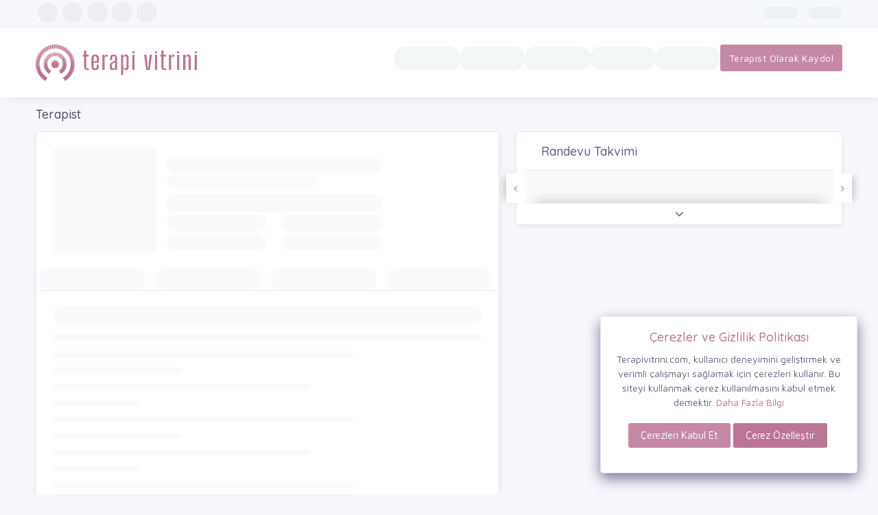

--- FILE ---
content_type: text/html; charset=UTF-8
request_url: https://terapivitrini.com/terapist/beyza-nur-unver
body_size: 4730
content:
<!doctype html>
<html lang="tr" dir="ltr">

<head>
	<base href="https://terapivitrini.com/" target="_blank">
	<script>
		(function(w, d, s, l, i) {
			w[l] = w[l] || [];
			w[l].push({
				'gtm.start': new Date().getTime(),
				event: 'gtm.js'
			});
			var f = d.getElementsByTagName(s)[0],
				j = d.createElement(s),
				dl = l != 'dataLayer' ? '&l=' + l : '';
			j.async = true;
			j.src =
				'https://www.googletagmanager.com/gtm.js?id=' + i + dl;
			f.parentNode.insertBefore(j, f);
		})(window, document, 'script', 'dataLayer', 'GTM-P2DX2ZD');
	</script>
	<meta charset="UTF-8">
	<meta http-equiv="x-ua-compatible" content="IE=edge">
	<meta name="viewport" content="width=device-width,initial-scale=1,shrink-to-fit=no">
	<meta name="apple-mobile-web-app-status-bar-style" content="black-translucent">
	<meta name="apple-mobile-web-app-capable" content="yes">
	<meta name="mobile-web-app-capable" content="yes">
	<meta name="HandheldFriendly" content="True">
	<meta name="MobileOptimized" content="320">
	<meta name="description" content="Fizyoterapist Beyza Nur Ünver - Terapi Vitrini ile 7/24 lisanslı, profesyonel bir terapiste erişim sağlayabilirsiniz.">
	<meta name="author" content="">
	<meta property="og:type" content="article">
	<meta property="og:title" content="Fizyoterapist Beyza Nur Ünver - Terapi Vitrini">
	<meta property="og:image" content="https://terapivitrini.com/assets/images/og_empty_image.jpg">
	<meta property="og:url" content="https://terapivitrini.com/terapist/beyza-nur-unver">
	<meta property="og:description" content="Fizyoterapist Beyza Nur Ünver - Terapi Vitrini ile 7/24 lisanslı, profesyonel bir terapiste erişim sağlayabilirsiniz.">
	<link rel="image_src" href="">
	<link rel="canonical" href="https://terapivitrini.com/terapist/beyza-nur-unver">	
	<link rel="icon" href="https://terapivitrini.com/favicon.png?v=1">
	<title>Fizyoterapist Beyza Nur Ünver - Terapi Vitrini</title>
	<meta name="google-site-verification" content="GYYpur9sHL049EQrKiKLBOHTucEOBhnGsrnmEdY37jE" />
	<meta itemprop="url" content="https://terapivitrini.com/terapist/beyza-nur-unver">
	

	<link id="style" href="https://terapivitrini.com/assets/plugins/bootstrap/css/bootstrap.min.css" rel="stylesheet">
	<link href="https://terapivitrini.com/assets/css/ffolders.css" rel="stylesheet">
	<link href="https://terapivitrini.com/assets/css/style.css" rel="stylesheet">
	<link href="https://terapivitrini.com/assets/css/plugins.css" rel="stylesheet">
	<link href="https://terapivitrini.com/assets/css/aksVideoPlayer.min.css" rel="stylesheet">
	<link rel="stylesheet" href="https://terapivitrini.com/assets/css/icons.css">


    
    


    <link href="https://terapivitrini.com/css/app.7785dfce.css?v=8" rel="stylesheet" />

<body class="" id="body">

	<div id="global-loader"><img src="https://terapivitrini.com/assets/images/other/loader.svg" class="loader-img floating" alt=""></div>
    
    <noscript></noscript>
	<div id="app"><div data-v-10e165f8=""><div data-v-10e165f8="" id="append"></div><div data-v-0b3e17b8="" data-v-10e165f8="" class="bg-white border-bottom" style="background: rgb(246, 247, 251) !important; border-bottom: none !important;"><div data-v-0b3e17b8="" class="container"><div data-v-0b3e17b8="" class="page-header" style="background: none !important; color: rgb(80, 78, 111); text-align: center;"><h4 data-v-0b3e17b8="" class="page-title">Terapist</h4><ol data-v-0b3e17b8="" class="breadcrumb"><li data-v-0b3e17b8="" class="breadcrumb-item"><a data-v-0b3e17b8="" href="/" class="" style="color: rgb(80, 78, 111);">Ana Sayfa</a><!----><!----></li><li data-v-0b3e17b8="" class="breadcrumb-item"><a data-v-0b3e17b8="" href="/terapist" class="" style="color: rgb(80, 78, 111);">Terapist Listesi</a><!----><!----></li><li data-v-0b3e17b8="" class="breadcrumb-item"><!---->Beyza Nur Ünver<!----></li></ol></div></div></div><section data-v-10e165f8="" class="sptb"><div data-v-10e165f8="" class="container"><div data-v-10e165f8="" class="row"><div data-v-10e165f8="" class="col-xl-7 col-lg-7 col-md-12"><!----><div data-v-10e165f8="" class="card overflow-hidden"><div data-v-10e165f8="" class="card-body item-user" style="padding-bottom: 10px !important;"><div data-v-10e165f8="" class="profile-pic mb-0"><div data-v-10e165f8="" class="d-md-flex"><img data-v-10e165f8="" src="https://storage.terapivitrini.com/storage/files/profile_image/1672899573_beyza-nur-unver.jpg" class="w-150 h-150 br-2 profile_img" alt="Beyza Nur Ünver"><div data-v-10e165f8="" class="ms-4"><h1 data-v-10e165f8="" class="mb-1 font-weight-bold" style="font-size: revert;">Beyza Nur Ünver</h1><span data-v-10e165f8="">Fizyoterapist</span><!----><div data-v-fae176be="" data-v-10e165f8="" class="mt-3"><i data-v-fae176be="" class="fa fa-star star" id="star-1-187"></i><i data-v-fae176be="" class="fa fa-star star" id="star-2-187"></i><i data-v-fae176be="" class="fa fa-star star" id="star-3-187"></i><i data-v-fae176be="" class="fa fa-star star" id="star-4-187"></i><i data-v-fae176be="" class="fa fa-star star" id="star-5-187"></i><!----></div><div data-v-10e165f8="" class="row"><div data-v-10e165f8="" class="col-6 mt-2"><div data-v-10e165f8="" class="w-100 btn btn-primary btn-sm"><i data-v-10e165f8="" class="fa fa-clock-o"></i> Randevu Al </div></div><div data-v-10e165f8="" class="col-6 mt-2"><div data-v-10e165f8="" class="w-100 btn btn-primary btn-sm"><i data-v-10e165f8="" class="fa fa-phone"></i> Şimdi Ara</div></div><div data-v-10e165f8="" class="col-6 mt-2"><div data-v-10e165f8="" class="w-100 btn btn-warning btn-sm"> Görüntüleme (68) </div></div><div data-v-10e165f8="" class="col-6 mt-2"><div data-v-10e165f8="" class="w-100 btn btn-warning btn-sm"> Danışan (0) </div></div></div></div></div></div></div><ul data-v-10e165f8="" class="nav nav-pills nav-fill"><div data-v-10e165f8="" class="nav-item activeTab"><a data-v-10e165f8="" class="btn" style="margin: 0px auto;"> Genel </a></div><div data-v-10e165f8="" class="nav-item"><a data-v-10e165f8="" class="btn" style="margin: 0px auto;"> Adres </a></div><div data-v-10e165f8="" class="nav-item"><a data-v-10e165f8="" class="btn" style="margin: 0px auto;"> Hizmet / Ücret </a></div><!----><div data-v-10e165f8="" class="nav-item"><a data-v-10e165f8="" class="btn" style="margin: 0px auto;"> Görüş (<span data-v-10e165f8="" itemprop="ratingCount">0</span>) </a></div></ul><!----><!----><!----><div data-v-10e165f8="" class="card-body border-top" id="GENERALINFO"><h4 data-v-10e165f8="" class="mb-4 font-weight-semibold">Hakkımda</h4><div data-v-10e165f8="" style="transition: 1s; max-height: 300px; overflow: hidden;"><div data-v-10e165f8="" class="mb-4" id="aboutModel"><p class="MsoNormal"><b>Mezuniyeti&nbsp;&nbsp;&nbsp;&nbsp;&nbsp;&nbsp;&nbsp;&nbsp;&nbsp;&nbsp;&nbsp;&nbsp;&nbsp;&nbsp;
: </b>2021&nbsp; Necmettin Erbakan Üniversitesi
Sağlık Bilimleri Fakültesi<o:p></o:p></p>

<p class="MsoNormal"><b>Çalıştığı Kurumlar&nbsp; :</b><o:p></o:p></p>

<p class="MsoNormal">2021 Önem Özel Eğitim Ve Rehabilitasyon Fizyoterapist<o:p></o:p></p>

<p class="MsoNormal">2021 Fizikon Tıp Merkezi Stajer Fizyoterapist<o:p></o:p></p>

<p class="MsoNormal">2021 Arazi Tıp Merkezi Stajer Fizyoterapist<o:p></o:p></p>

<p class="MsoNormal">2019 Vm Medikal Park Hastanesi Stajer Fizyoterapist<o:p></o:p></p>

<p class="MsoNormal">2018 Konya Numune Hastanesi Stajer Fizyoterapist.<o:p></o:p></p></div></div><div data-v-10e165f8="" style="text-align: center; font-size: 20px; margin-bottom: 15px; cursor: pointer; position: inherit;"><i data-v-10e165f8="" class="fa fa-angle-down"></i></div><!----><!----><div data-v-10e165f8="" class="row w-100"><div data-v-7f53572b="" data-v-10e165f8="" class="col-xl-6 col-md-6"><h4 data-v-7f53572b="" class="mb-4 font-weight-semibold">İlgi Alanları</h4><div data-v-7f53572b="" class="row"><div data-v-7f53572b="" class="col-xl-12 col-md-12"><div data-v-7f53572b="" class="table-responsive"><table data-v-7f53572b="" class="table row table-borderless w-100 m-0 text-nowrap"><tbody data-v-7f53572b="" class="col-lg-12 col-xl-12 p-0" style="overflow: hidden;"><tr data-v-7f53572b=""><td data-v-7f53572b="" style="padding: 3px;"><li data-v-7f53572b="" style="list-style: disc; white-space: initial;">Nörolojik Rehabilitasyon</li></td></tr><tr data-v-7f53572b=""><td data-v-7f53572b="" style="padding: 3px;"><li data-v-7f53572b="" style="list-style: disc; white-space: initial;">Pediatrik Rehabilitasyon</li></td></tr><tr data-v-7f53572b=""><td data-v-7f53572b="" style="padding: 3px;"><li data-v-7f53572b="" style="list-style: disc; white-space: initial;">Ortopedik Rehabilitasyon</li></td></tr><tr data-v-7f53572b=""><td data-v-7f53572b="" style="padding: 3px;"><li data-v-7f53572b="" style="list-style: disc; white-space: initial;">El Rehabilitaasyonu</li></td></tr><tr data-v-7f53572b=""><td data-v-7f53572b="" style="padding: 3px;"><li data-v-7f53572b="" style="list-style: disc; white-space: initial;">Romatolojik Rehabilitasyon</li></td></tr><tr data-v-7f53572b=""><!----></tr><tr data-v-7f53572b=""><!----></tr><tr data-v-7f53572b=""><!----></tr><tr data-v-7f53572b=""><!----></tr><tr data-v-7f53572b=""><!----></tr><div data-v-7f53572b="" id="loadMore"><i data-v-7f53572b="" class="fa fa-angle-down" aria-hidden="true"></i></div></tbody></table></div></div></div><div data-v-7f53572b="" class="modal fade" tabindex="-1" role="dialog" id="showMores1" data-backdrop="static" data-keyboard="false"><div data-v-7f53572b="" class="modal-dialog" role="document" style="box-shadow: rgb(187, 116, 148) 0px 0px 20px 0px;"><div data-v-7f53572b="" class="modal-content"><div data-v-7f53572b="" class="modal-header">İlgi Alanları <button data-v-7f53572b="" class="btn btn-primary" aria-label="Close"><span data-v-7f53572b="" aria-hidden="true">×</span></button></div><div data-v-7f53572b="" class="modal-body" id="content" style="max-height: 450px; overflow-y: scroll;"><tr data-v-7f53572b=""><td data-v-7f53572b="" style="padding: 3px;"><li data-v-7f53572b="" style="list-style: disc; white-space: initial;">Nörolojik Rehabilitasyon</li></td></tr><tr data-v-7f53572b=""><td data-v-7f53572b="" style="padding: 3px;"><li data-v-7f53572b="" style="list-style: disc; white-space: initial;">Pediatrik Rehabilitasyon</li></td></tr><tr data-v-7f53572b=""><td data-v-7f53572b="" style="padding: 3px;"><li data-v-7f53572b="" style="list-style: disc; white-space: initial;">Ortopedik Rehabilitasyon</li></td></tr><tr data-v-7f53572b=""><td data-v-7f53572b="" style="padding: 3px;"><li data-v-7f53572b="" style="list-style: disc; white-space: initial;">El Rehabilitaasyonu</li></td></tr><tr data-v-7f53572b=""><td data-v-7f53572b="" style="padding: 3px;"><li data-v-7f53572b="" style="list-style: disc; white-space: initial;">Romatolojik Rehabilitasyon</li></td></tr><tr data-v-7f53572b=""><td data-v-7f53572b="" style="padding: 3px;"><li data-v-7f53572b="" style="list-style: disc; white-space: initial;">Sporcu Sağlığı</li></td></tr><tr data-v-7f53572b=""><td data-v-7f53572b="" style="padding: 3px;"><li data-v-7f53572b="" style="list-style: disc; white-space: initial;">Geriatrik Rehabilitasyon</li></td></tr><tr data-v-7f53572b=""><td data-v-7f53572b="" style="padding: 3px;"><li data-v-7f53572b="" style="list-style: disc; white-space: initial;">Lenfödem </li></td></tr><tr data-v-7f53572b=""><td data-v-7f53572b="" style="padding: 3px;"><li data-v-7f53572b="" style="list-style: disc; white-space: initial;">Ortez ve Protez Rehabilitasyonu</li></td></tr><tr data-v-7f53572b=""><td data-v-7f53572b="" style="padding: 3px;"><li data-v-7f53572b="" style="list-style: disc; white-space: initial;">İş ve Uğraşı Terapisi</li></td></tr></div><div data-v-7f53572b="" class="modal-footer"><button data-v-7f53572b="" class="btn btn-primary w-100">Randevu Al</button></div></div></div></div><div data-v-7f53572b="" class="modal fade" tabindex="-1" role="dialog" id="videoModal"><div data-v-7f53572b="" class="modal-dialog modal-lg w-100" role="document"><div data-v-7f53572b="" class="modal-content"><div data-v-7f53572b="" class="modal-body" id="content"></div></div></div></div></div><hr data-v-10e165f8="" id="showLine" style="margin: 20px auto; display: none;"><div data-v-7f53572b="" data-v-10e165f8="" class="col-xl-6 col-md-6"><h4 data-v-7f53572b="" class="mb-4 font-weight-semibold">Sertifikalar</h4><div data-v-7f53572b="" class="row"><div data-v-7f53572b="" class="col-xl-12 col-md-12"><div data-v-7f53572b="" class="table-responsive"><table data-v-7f53572b="" class="table row table-borderless w-100 m-0 text-nowrap"><tbody data-v-7f53572b="" class="col-lg-12 col-xl-12 p-0" style="overflow: hidden;"><tr data-v-7f53572b=""><td data-v-7f53572b="" style="padding: 3px;"><li data-v-7f53572b="" style="list-style: disc; white-space: initial;">Kinesiology Taping  (kinezyolojik, pediatrik, rijit Bantlama)</li></td></tr><tr data-v-7f53572b=""><td data-v-7f53572b="" style="padding: 3px;"><li data-v-7f53572b="" style="list-style: disc; white-space: initial;">Trigger point, dry needling, graston tecnigues and Manuel tools</li></td></tr><tr data-v-7f53572b=""><td data-v-7f53572b="" style="padding: 3px;"><li data-v-7f53572b="" style="list-style: disc; white-space: initial;">Cupping and hirudo therapy</li></td></tr><tr data-v-7f53572b=""><td data-v-7f53572b="" style="padding: 3px;"><li data-v-7f53572b="" style="list-style: disc; white-space: initial;">Manuel therapy</li></td></tr><div data-v-7f53572b="" id="loadMore"><i data-v-7f53572b="" class="fa fa-angle-down" aria-hidden="true"></i></div></tbody></table></div></div></div><div data-v-7f53572b="" class="modal fade" tabindex="-1" role="dialog" id="showMores2" data-backdrop="static" data-keyboard="false"><div data-v-7f53572b="" class="modal-dialog" role="document" style="box-shadow: rgb(187, 116, 148) 0px 0px 20px 0px;"><div data-v-7f53572b="" class="modal-content"><div data-v-7f53572b="" class="modal-header">Sertifikalar <button data-v-7f53572b="" class="btn btn-primary" aria-label="Close"><span data-v-7f53572b="" aria-hidden="true">×</span></button></div><div data-v-7f53572b="" class="modal-body" id="content" style="max-height: 450px; overflow-y: scroll;"><tr data-v-7f53572b=""><td data-v-7f53572b="" style="padding: 3px;"><li data-v-7f53572b="" style="list-style: disc; white-space: initial;">Kinesiology Taping  (kinezyolojik, pediatrik, rijit Bantlama)</li></td></tr><tr data-v-7f53572b=""><td data-v-7f53572b="" style="padding: 3px;"><li data-v-7f53572b="" style="list-style: disc; white-space: initial;">Trigger point, dry needling, graston tecnigues and Manuel tools</li></td></tr><tr data-v-7f53572b=""><td data-v-7f53572b="" style="padding: 3px;"><li data-v-7f53572b="" style="list-style: disc; white-space: initial;">Cupping and hirudo therapy</li></td></tr><tr data-v-7f53572b=""><td data-v-7f53572b="" style="padding: 3px;"><li data-v-7f53572b="" style="list-style: disc; white-space: initial;">Manuel therapy</li></td></tr></div><div data-v-7f53572b="" class="modal-footer"><button data-v-7f53572b="" class="btn btn-primary w-100">Randevu Al</button></div></div></div></div><div data-v-7f53572b="" class="modal fade" tabindex="-1" role="dialog" id="videoModal"><div data-v-7f53572b="" class="modal-dialog modal-lg w-100" role="document"><div data-v-7f53572b="" class="modal-content"><div data-v-7f53572b="" class="modal-body" id="content"></div></div></div></div></div><hr data-v-10e165f8="" style="margin: 20px auto;"><div data-v-7f53572b="" data-v-10e165f8="" class="col-xl-6 col-md-6"><h4 data-v-7f53572b="" class="mb-4 font-weight-semibold">Eğitimler</h4><div data-v-7f53572b="" class="row"><div data-v-7f53572b="" class="col-xl-12 col-md-12"><div data-v-7f53572b="" class="table-responsive"><table data-v-7f53572b="" class="table row table-borderless w-100 m-0 text-nowrap"><tbody data-v-7f53572b="" class="col-lg-12 col-xl-12 p-0" style="overflow: hidden;"><tr data-v-7f53572b=""><td data-v-7f53572b="" style="padding: 3px;"><li data-v-7f53572b="" style="list-style: disc; white-space: initial;">Necmettin Erbakan Üniversitesi&nbsp;(NEÜ)</li></td></tr><!----></tbody></table></div></div></div><div data-v-7f53572b="" class="modal fade" tabindex="-1" role="dialog" id="showMores3" data-backdrop="static" data-keyboard="false"><div data-v-7f53572b="" class="modal-dialog" role="document" style="box-shadow: rgb(187, 116, 148) 0px 0px 20px 0px;"><div data-v-7f53572b="" class="modal-content"><div data-v-7f53572b="" class="modal-header">Eğitimler <button data-v-7f53572b="" class="btn btn-primary" aria-label="Close"><span data-v-7f53572b="" aria-hidden="true">×</span></button></div><div data-v-7f53572b="" class="modal-body" id="content" style="max-height: 450px; overflow-y: scroll;"><tr data-v-7f53572b=""><td data-v-7f53572b="" style="padding: 3px;"><li data-v-7f53572b="" style="list-style: disc; white-space: initial;">Necmettin Erbakan Üniversitesi&nbsp;(NEÜ)</li></td></tr></div><div data-v-7f53572b="" class="modal-footer"><button data-v-7f53572b="" class="btn btn-primary w-100">Randevu Al</button></div></div></div></div><div data-v-7f53572b="" class="modal fade" tabindex="-1" role="dialog" id="videoModal"><div data-v-7f53572b="" class="modal-dialog modal-lg w-100" role="document"><div data-v-7f53572b="" class="modal-content"><div data-v-7f53572b="" class="modal-body" id="content"></div></div></div></div></div><hr data-v-10e165f8="" id="showLine" style="margin: 20px auto; display: none;"><div data-v-7f53572b="" data-v-10e165f8="" class="col-xl-6 col-md-6"><h4 data-v-7f53572b="" class="mb-4 font-weight-semibold">Diller</h4><div data-v-7f53572b="" class="row"><div data-v-7f53572b="" class="col-xl-12 col-md-12"><div data-v-7f53572b="" class="table-responsive"><table data-v-7f53572b="" class="table row table-borderless w-100 m-0 text-nowrap"><tbody data-v-7f53572b="" class="col-lg-12 col-xl-12 p-0" style="overflow: hidden;"><tr data-v-7f53572b=""><td data-v-7f53572b="" style="padding: 3px;"><li data-v-7f53572b="" style="list-style: disc; white-space: initial;">Türkçe</li></td></tr><!----></tbody></table></div></div></div><div data-v-7f53572b="" class="modal fade" tabindex="-1" role="dialog" id="showMores4" data-backdrop="static" data-keyboard="false"><div data-v-7f53572b="" class="modal-dialog" role="document" style="box-shadow: rgb(187, 116, 148) 0px 0px 20px 0px;"><div data-v-7f53572b="" class="modal-content"><div data-v-7f53572b="" class="modal-header">Diller <button data-v-7f53572b="" class="btn btn-primary" aria-label="Close"><span data-v-7f53572b="" aria-hidden="true">×</span></button></div><div data-v-7f53572b="" class="modal-body" id="content" style="max-height: 450px; overflow-y: scroll;"><tr data-v-7f53572b=""><td data-v-7f53572b="" style="padding: 3px;"><li data-v-7f53572b="" style="list-style: disc; white-space: initial;">Türkçe</li></td></tr></div><div data-v-7f53572b="" class="modal-footer"><button data-v-7f53572b="" class="btn btn-primary w-100">Randevu Al</button></div></div></div></div><div data-v-7f53572b="" class="modal fade" tabindex="-1" role="dialog" id="videoModal"><div data-v-7f53572b="" class="modal-dialog modal-lg w-100" role="document"><div data-v-7f53572b="" class="modal-content"><div data-v-7f53572b="" class="modal-body" id="content"></div></div></div></div></div></div><div data-v-eb9f5334="" data-v-10e165f8="" class="container"><div data-v-eb9f5334="" class="mb-5 center-block text-center"><h4 data-v-eb9f5334="" class="font-weight-semibold">Videolar</h4></div><div data-v-eb9f5334="" class="owl-carousel owl-carousel-icons2 owl-loaded owl-drag"><div class="owl-stage-outer"><div class="owl-stage" style="transform: translate3d(0px, 0px, 0px); transition: all; width: 1068px;"><div class="owl-item active" style="width: 262px; margin-right: 5px;"><div data-v-eb9f5334="" class="item"><img data-v-eb9f5334="" class="image" src="https://img.youtube.com/vi/1It1sRmNMaA/hqdefault.jpg"></div></div><div class="owl-item" style="width: 262px; margin-right: 5px;"><div data-v-eb9f5334="" class="item"><img data-v-eb9f5334="" class="image" src="https://img.youtube.com/vi/kg7TJk4BQgM/hqdefault.jpg"></div></div><div class="owl-item" style="width: 262px; margin-right: 5px;"><div data-v-eb9f5334="" class="item"><img data-v-eb9f5334="" class="image" src="https://img.youtube.com/vi/LnWd0t5jPR8/hqdefault.jpg"></div></div><div class="owl-item" style="width: 262px; margin-right: 5px;"><div data-v-eb9f5334="" class="item"><img data-v-eb9f5334="" class="image" src="https://img.youtube.com/vi/RMzyfnzCTkk/hqdefault.jpg"></div></div></div></div><div class="owl-nav"><button type="button" role="presentation" class="owl-prev disabled"><span aria-label="Previous">‹</span></button><button type="button" role="presentation" class="owl-next"><span aria-label="Next">›</span></button></div><div class="owl-dots disabled"></div></div><div data-v-eb9f5334="" class="modal fade" id="staticBackdrop" data-backdrop="static" tabindex="-1" role="dialog" aria-labelledby="staticBackdropLabel" aria-hidden="true"></div><div data-v-eb9f5334="" class="modal fade bd-example-modal-lg" data-backdrop="static" aria-hidden="true" tabindex="-1" role="dialog" id="videoModal2"><div data-v-eb9f5334="" class="modal-dialog modal-lg w-100" role="document"><div data-v-eb9f5334="" class="modal-content" style="background: none; border: none;"><div data-v-eb9f5334="" class="modal-body"><button data-v-eb9f5334="" class="btn btn-primary w-100"> Kapat </button><iframe data-v-eb9f5334="" class="yvideo" width="100%" height="500px" src="" frameborder="0" allowfullscreen=""></iframe></div></div></div></div></div><div data-v-10e165f8="" class="container mt-5"><div class="mb-5 center-block text-center"><h4 class="mb-2 font-weight-semibold">Fotoğraflar</h4></div><div id="small-categories" class="owl-carousel owl-carousel-icons25 owl-loaded owl-drag"><div class="owl-stage-outer"><div class="owl-stage" style="transform: translate3d(0px, 0px, 0px); transition: all; width: 5166px;"><div class="owl-item active" style="width: 262px; margin-right: 25px;"><div class="item"><img src="https://storage.terapivitrini.com/storage/files/profile_gallery_image/1686817166_profile_image.jpg" alt="img" style="border-radius: 15px;"></div></div><div class="owl-item" style="width: 262px; margin-right: 25px;"><div class="item"><img src="https://storage.terapivitrini.com/storage/files/profile_gallery_image/1686817161_profile_image.jpg" alt="img" style="border-radius: 15px;"></div></div><div class="owl-item" style="width: 262px; margin-right: 25px;"><div class="item"><img src="https://storage.terapivitrini.com/storage/files/profile_gallery_image/1686817143_profile_image.jpg" alt="img" style="border-radius: 15px;"></div></div><div class="owl-item" style="width: 262px; margin-right: 25px;"><div class="item"><img src="https://storage.terapivitrini.com/storage/files/profile_gallery_image/1686817135_profile_image.jpg" alt="img" style="border-radius: 15px;"></div></div><div class="owl-item" style="width: 262px; margin-right: 25px;"><div class="item"><img src="https://storage.terapivitrini.com/storage/files/profile_gallery_image/1686817128_profile_image.jpg" alt="img" style="border-radius: 15px;"></div></div><div class="owl-item" style="width: 262px; margin-right: 25px;"><div class="item"><img src="https://storage.terapivitrini.com/storage/files/profile_gallery_image/1686817122_profile_image.jpg" alt="img" style="border-radius: 15px;"></div></div><div class="owl-item" style="width: 262px; margin-right: 25px;"><div class="item"><img src="https://storage.terapivitrini.com/storage/files/profile_gallery_image/1686817117_profile_image.jpg" alt="img" style="border-radius: 15px;"></div></div><div class="owl-item" style="width: 262px; margin-right: 25px;"><div class="item"><img src="https://storage.terapivitrini.com/storage/files/profile_gallery_image/1686817112_profile_image.jpg" alt="img" style="border-radius: 15px;"></div></div><div class="owl-item" style="width: 262px; margin-right: 25px;"><div class="item"><img src="https://storage.terapivitrini.com/storage/files/profile_gallery_image/1686817106_profile_image.jpg" alt="img" style="border-radius: 15px;"></div></div><div class="owl-item" style="width: 262px; margin-right: 25px;"><div class="item"><img src="https://storage.terapivitrini.com/storage/files/profile_gallery_image/1686817100_profile_image.jpg" alt="img" style="border-radius: 15px;"></div></div><div class="owl-item" style="width: 262px; margin-right: 25px;"><div class="item"><img src="https://storage.terapivitrini.com/storage/files/profile_gallery_image/1686817094_profile_image.jpg" alt="img" style="border-radius: 15px;"></div></div><div class="owl-item" style="width: 262px; margin-right: 25px;"><div class="item"><img src="https://storage.terapivitrini.com/storage/files/profile_gallery_image/1686817088_profile_image.jpg" alt="img" style="border-radius: 15px;"></div></div><div class="owl-item" style="width: 262px; margin-right: 25px;"><div class="item"><img src="https://storage.terapivitrini.com/storage/files/profile_gallery_image/1672900872_profile_image.jpg" alt="img" style="border-radius: 15px;"></div></div><div class="owl-item" style="width: 262px; margin-right: 25px;"><div class="item"><img src="https://storage.terapivitrini.com/storage/files/profile_gallery_image/1672900809_profile_image.jpg" alt="img" style="border-radius: 15px;"></div></div><div class="owl-item" style="width: 262px; margin-right: 25px;"><div class="item"><img src="https://storage.terapivitrini.com/storage/files/profile_gallery_image/1672900793_profile_image.jpg" alt="img" style="border-radius: 15px;"></div></div><div class="owl-item" style="width: 262px; margin-right: 25px;"><div class="item"><img src="https://storage.terapivitrini.com/storage/files/profile_gallery_image/1672900786_profile_image.jpg" alt="img" style="border-radius: 15px;"></div></div><div class="owl-item" style="width: 262px; margin-right: 25px;"><div class="item"><img src="https://storage.terapivitrini.com/storage/files/profile_gallery_image/1672900733_profile_image.jpg" alt="img" style="border-radius: 15px;"></div></div><div class="owl-item" style="width: 262px; margin-right: 25px;"><div class="item"><img src="https://storage.terapivitrini.com/storage/files/profile_gallery_image/1672900761_profile_image.jpg" alt="img" style="border-radius: 15px;"></div></div></div></div><div class="owl-nav"><button type="button" role="presentation" class="owl-prev disabled"><span aria-label="Previous">‹</span></button><button type="button" role="presentation" class="owl-next"><span aria-label="Next">›</span></button></div><div class="owl-dots disabled"></div></div><!----></div></div><div data-v-10e165f8="" style="background: rgb(255, 255, 255); display: none;"><div data-v-10e165f8="" class="card-body border-top w-100" id="COMMENTS"><div data-v-10e165f8="" class="card w-100"><div class="card-header"><h3 class="card-title">Değerlendirmeler</h3></div><div class="card-body p-0"><button class="btn btn-primary w-100"><span>Daha Fazla Yükle</span><!----></button></div></div><div data-v-10e165f8="" class="card mb-lg-0" id="commentWrite"><div class="card-header"><h3 class="card-title">Değerlendirme</h3></div><div class="card-body"><a href="/login" class="btn btn-primary">Görüş yapabilmek için Giriş Yapın</a></div></div></div></div></div></div><div data-v-10e165f8="" class="col-xl-5 col-lg-5 col-md-12 nocon" id="sidebarList"><div data-v-11fa0df4="" data-v-10e165f8="" class="col-12 card nocon" id="profile_sidebar"><div data-v-11fa0df4="" class="mb-0"><div data-v-11fa0df4="" class="card-header"><h3 data-v-11fa0df4="" class="card-title">Randevu Takvimi</h3></div><div data-v-11fa0df4="" class="left text-primary p-0"><i data-v-11fa0df4="" class="fa fa-angle-left"></i></div><div data-v-11fa0df4="" class="right text-primary p-0"><i data-v-11fa0df4="" class="fa fa-angle-right"></i></div><div data-v-11fa0df4="" class="card-body" id="test" style="transition: 1s; overflow: hidden; height: 59px;"><div data-v-11fa0df4="" class="dateList box" id="box"><div data-v-11fa0df4=""><div data-v-11fa0df4="" class="topmenu"><span data-v-11fa0df4="">Bugün</span><br data-v-11fa0df4=""><small data-v-11fa0df4="">26 May 2025</small></div><li data-v-11fa0df4="" style="background: rgb(204, 204, 204);">-</li></div><div data-v-11fa0df4=""><div data-v-11fa0df4="" class="topmenu"><span data-v-11fa0df4="">Yarın</span><br data-v-11fa0df4=""><small data-v-11fa0df4="">27 May 2025</small></div><li data-v-11fa0df4="" style="background: rgb(204, 204, 204);">-</li></div><div data-v-11fa0df4=""><div data-v-11fa0df4="" class="topmenu"><span data-v-11fa0df4="">Çar</span><br data-v-11fa0df4=""><small data-v-11fa0df4="">28 May 2025</small></div><li data-v-11fa0df4="" style="background: rgb(204, 204, 204);">-</li></div><div data-v-11fa0df4=""><div data-v-11fa0df4="" class="topmenu"><span data-v-11fa0df4="">Per</span><br data-v-11fa0df4=""><small data-v-11fa0df4="">29 May 2025</small></div><li data-v-11fa0df4="" style="background: rgb(204, 204, 204);">-</li></div><div data-v-11fa0df4=""><div data-v-11fa0df4="" class="topmenu"><span data-v-11fa0df4="">Cum</span><br data-v-11fa0df4=""><small data-v-11fa0df4="">30 May 2025</small></div><li data-v-11fa0df4="" style="background: rgb(204, 204, 204);">-</li></div><div data-v-11fa0df4=""><div data-v-11fa0df4="" class="topmenu"><span data-v-11fa0df4="">Cts</span><br data-v-11fa0df4=""><small data-v-11fa0df4="">31 May 2025</small></div><li data-v-11fa0df4="" style="background: rgb(204, 204, 204);">-</li></div><div data-v-11fa0df4=""><div data-v-11fa0df4="" class="topmenu"><span data-v-11fa0df4="">Paz</span><br data-v-11fa0df4=""><small data-v-11fa0df4="">01 Haz 2025</small></div><li data-v-11fa0df4="" style="background: rgb(204, 204, 204);">-</li></div></div><!----></div><div data-v-11fa0df4="" class="loadmore"><i data-v-11fa0df4="" class="fa fa-angle-down"></i><!----></div></div></div><!----><!----></div></div></div></section></div></div>
	<script src="https://terapivitrini.com/assets/js/vendors/jquery.min.js"></script>
	<script src="https://terapivitrini.com/assets/plugins/bootstrap/js/popper.min.js"></script>
	<script src="https://terapivitrini.com/assets/plugins/bootstrap/js/bootstrap.min.js"></script>
	<script src="https://terapivitrini.com/assets/js/vendors/jquery.sparkline.min.js"></script>
	<script src="https://terapivitrini.com/assets/js/vendors/circle-progress.min.js"></script>
	<script src="https://terapivitrini.com/assets/plugins/ratings-2/jquery.star-rating.js"></script>
	<script src="https://terapivitrini.com/assets/plugins/ratings-2/star-rating.js"></script>
	<script src="https://terapivitrini.com/assets/plugins/owl-carousel/owl.carousel.js"></script>
	<script src="https://terapivitrini.com/assets/plugins/Horizontal2/Horizontal-menu/horizontal.js"></script>
	<script src="https://terapivitrini.com/assets/js/jquery.touchSwipe.min.js"></script>
	<script src="https://terapivitrini.com/assets/plugins/select2/select2.full.min.js"></script>
	<script src="https://terapivitrini.com/assets/js/select2.js"></script>
	<script src="https://terapivitrini.com/assets/plugins/cookie/jquery.ihavecookies.js"></script>
	<script src="https://terapivitrini.com/assets/plugins/pscrollbar/pscrollbar.js"></script>
	<script src="https://terapivitrini.com/assets/js/sticky.js"></script>
	<script src="https://terapivitrini.com/assets/js/custom-sticky.js"></script>
	<script src="https://terapivitrini.com/assets/js/swipe.js"></script>
	<script src="https://terapivitrini.com/assets/js/themeColors.js"></script>
	<script src="https://terapivitrini.com/assets/js/switcher-styles.js"></script>
	<script src="https://terapivitrini.com/assets/js/custom.js?v=4"></script>

    <script src="https://meet.jit.si/external_api.js"></script>

    <script defer="defer" src="https://terapivitrini.com/js/chunk-vendors.f2dc9967.js?v=8"></script>
    <script defer="defer" src="https://terapivitrini.com/js/app.675a1485.js?v=7"></script>

<script defer src="https://static.cloudflareinsights.com/beacon.min.js/vcd15cbe7772f49c399c6a5babf22c1241717689176015" integrity="sha512-ZpsOmlRQV6y907TI0dKBHq9Md29nnaEIPlkf84rnaERnq6zvWvPUqr2ft8M1aS28oN72PdrCzSjY4U6VaAw1EQ==" data-cf-beacon='{"version":"2024.11.0","token":"b5e9673b42bc4a1d821c4a7b3626dfa1","r":1,"server_timing":{"name":{"cfCacheStatus":true,"cfEdge":true,"cfExtPri":true,"cfL4":true,"cfOrigin":true,"cfSpeedBrain":true},"location_startswith":null}}' crossorigin="anonymous"></script>
</body>

</html>

--- FILE ---
content_type: text/css
request_url: https://terapivitrini.com/assets/css/ffolders.css
body_size: 246
content:
.ffolder{
	position: relative;
	display: inline-block;
	text-align: center;
}

.ffolder.small{
  margin-top: 8px;
  width: 88px;
  height: 61px;
  border-radius: 0px 6px 6px 6px;
}

.ffolder.medium{
  margin-top: 16px;
  width: 176px;
  height: 122px;
  border-radius: 0px 10px 10px 10px;
}

.ffolder.big{
  margin-top: 24px;
  width: 264px;
  height: 183px;
  border-radius: 0px 14px 14px 14px;
}

.ffolder:before{
  content: '';
  display: block;
  position: absolute;
}

.ffolder:after{
  content: '';
  position: absolute;
  display: block;
  width: 0;
  height: 0;
}

.ffolder.small:before{
  top:-8px;
  left: 0;
  width: 32px;
  height: 8px;
  border-radius: 6px 0px 0px 0px;
}

.ffolder.small:after{
  top:-16px;
  left: 24px;
  border: 8px solid transparent;
}


.ffolder.medium:before{
  top:-16px;
  left: 0;
  width: 64px;
  height: 16px;
  border-radius: 10px 0px 0px 0px;
}

.ffolder.medium:after{
  top:-32px;
  left: 48px;
  border: 16px solid transparent;
}

.ffolder.big:before{
  top:-24px;
  left: 0;
  width: 96px;
  height: 24px;
  border-radius: 14px 0px 0px 0px;
}

.ffolder.big:after{
  top:-48px;
  left: 72px;
  border: 24px solid transparent;
}

.ffolder span, .ffolder i{
  position: absolute;
  top: 50%;
  left: 50%;
  transform: translate(-50%, -50%);
}

.ffolder span{
  font-size: 12px;
  padding: 2px 8px;
  border-radius: 15px;
  white-space: nowrap;
}

.ffolder.small i{ font-size: 37px;}
.ffolder.medium i{ font-size: 53px;}
.ffolder.big i{ font-size: 53px;}


/*Available colors*/
.ffolder.cyan{ background-color: #23CBF4;}
.ffolder.cyan:before, .ffolder.cyan span{ background-color: #06BAEE;}
.ffolder.cyan:after{ border-bottom-color: #06BAEE;}
.ffolder.cyan span{color: #FFFFFF;}
.ffolder.cyan i{color: #06BAEE;}

.ffolder.yellow{ background-color: #FFBD00;}
.ffolder.yellow:before, .ffolder.yellow span{ background-color: #F1A402;}
.ffolder.yellow:after{ border-bottom-color: #F1A402;}
.ffolder.yellow span{color: #FFFFFF;}
.ffolder.yellow i{color: #F1A402;}

.ffolder.pink{background-color: #bb7494;}
.ffolder.pink:before, .ffolder.pink span{background-color: #9b5a77;}
.ffolder.pink:after{border-bottom-color: #9b5a77;}
.ffolder.pink span{color: #FFFFFF;}
.ffolder.pink i{color: #FF5E6E;}

.ffolder.green{ background-color: #62DE82;}
.ffolder.green:before, .ffolder.green span{ background-color: #66CA7F;}
.ffolder.green:after{ border-bottom-color: #66CA7F;}
.ffolder.green span{background-color: transparent;}
.ffolder.green i{color: #54C170;}

.ffolder.gray{ background-color: #829aa8;}
.ffolder.gray:before, .ffolder.gray span{ background-color: #687F8C;}
.ffolder.gray:after{ border-bottom-color: #687F8C;}
.ffolder.gray span{background-color: transparent;}
.ffolder.gray i{color: #687F8C;}


--- FILE ---
content_type: text/css
request_url: https://terapivitrini.com/assets/css/style.css
body_size: 105007
content:
@charset "UTF-8";@import "https://fonts.googleapis.com/css?family=Quicksand:300,400,500,700";@import "https://fonts.googleapis.com/css?family=Maven+Pro:400,500,700";@import "https://fonts.googleapis.com/css2?family=Open+Sans:wght@300;400;600;700&display=swap";:root {
    --primary-bg-color: #bb7494;
    --primary-bg-hover: #a15a7b;
    --primary-shadow: #c589a5af;
    --secondary-color: #c589a5;
    --dark-theme: #212332;
    --dark-body: #2a2e3f;
    --dark-border: rgba(255, 255, 255, 0.1);
    --dark-color: #000;
    --dark-shadow: rgba(131, 131, 131, 0.1);
    --primary-1: rgba(187, 116, 148, 0.1);
    --primary2: rgba(187, 116, 148, 0.2);
    --primary-3: rgba(187, 116, 148, 0.3);
    --primary-4: rgba(187, 116, 148, 0.4);
    --primary-5: rgba(187, 116, 148, 0.5);
    --primary-6: rgba(187, 116, 148, 0.6);
    --primary-7: rgba(187, 116, 148, 0.7);
    --primary-8: rgba(187, 116, 148, 0.8);
    --primary-9: rgba(187, 116, 148, 0.9);
    --success: #00e682;
    --info: #22a5e0;
    --warning: #ff8819;
    --danger: #ff382b;
    --blue: #467fcf;
    --yellow: #ffa22b;
    --lime: #63e600;
    --pink: #ff2b88;
    --teal: #05e6e6;
    --purple: #604dd8;
    --orange: #e67605;
    --dark: #343a40;
    --indigo: #6574cd;
    --white: #fff;
    --black: #000;
    --breakpoint-xs: 0;
    --breakpoint-sm: 576px;
    --breakpoint-md: 768px;
    --breakpoint-lg: 992px;
    --breakpoint-xl: 1280px;
    --font-family-sans-serif: -apple-system, BlinkMacSystemFont, "Segoe UI", Roboto, "Helvetica Neue", Arial, sans-serif, "Apple Color Emoji", "Segoe UI Emoji", "Segoe UI Symbol";
    --font-family-monospace: Monaco, Consolas, "Liberation Mono", "Courier New", monospace
}

* {
    box-sizing: border-box;
    list-style:none;
}

*::before,*::after {
    box-sizing: border-box
}

html {
    line-height: 1.15;
    -webkit-text-size-adjust: 100%;
    -ms-text-size-adjust: 100%;
    -ms-overflow-style: scrollbar;
    -webkit-tap-highlight-color: transparent
}

@-ms-viewport {
    width: device-width;
}

article,aside,dialog,figcaption,figure,footer,header,hgroup,main,nav,section {
    display: block
}

.skeleton {
    animation: skeleton-loading 1s linear infinite alternate;
    border-radius: 15px;
    opacity: .4
}

@keyframes skeleton-loading {
    0% {
        background-color: hsla(201,20%,80%,.514)
    }

    100% {
        background-color: hsla(204,20%,95%,.363)
    }
}

.skeleton-text {
    width: 100%;
    height: .7rem;
    margin-bottom: .5rem;
    border-radius: .25rem
}

.skeleton-text__body {
    width: 75%
}

.skeleton-footer {
    width: 30%
}

.secondlevel ul {
    background: 0 0!important;
    margin-left: 5px!important;
    margin-right: 5px!important
}

html {
    font-size: 16px;
    height: 100%
}

body {
    margin: 0;
    font-size: 14px;
    font-weight: 400;
    line-height: 1.5;
    color: #605e7e;
    text-align: left;
    background-color: #f6f7fb;
    font-family: maven pro,sans-serif;
    -webkit-font-smoothing: antialiased;
    -moz-osx-font-smoothing: grayscale;
    -webkit-tap-highlight-color: transparent;
    -webkit-text-size-adjust: none;
    -ms-touch-action: manipulation;
    touch-action: manipulation;
    -webkit-font-feature-settings: "liga" 0;
    font-feature-settings: "liga" 0;
    height: 100%;
    overflow-y: scroll;
    position: relative
}

[tabindex="-1"]:focus {
    outline: 0!important
}

hr {
    box-sizing: content-box;
    height: 0;
    overflow: visible
}

h1,h2,h3,h4,h5,h6 {
    margin-top: 0;
    margin-bottom: .66em
}

p {
    margin-top: 0;
    margin-bottom: 1rem
}

abbr[title],abbr[data-original-title] {
    text-decoration: underline;
    -webkit-text-decoration: underline dotted;
    text-decoration: underline dotted;
    cursor: help;
    border-bottom: 0
}

address {
    margin-bottom: 1rem;
    font-style: normal;
    line-height: inherit
}

ol,ul,dl {
    margin-top: 0;
    margin-bottom: 1rem
}

ol ol,ul ul,ol ul,ul ol {
    margin-bottom: 0
}

dt {
    font-weight: 700
}

dd {
    margin-bottom: .5rem;
    margin-left: 0
}

blockquote {
    margin: 0 0 1rem
}

dfn {
    font-style: italic
}

b,strong {
    font-weight: bolder
}

small {
    font-size: 80%
}

sub,sup {
    position: relative;
    font-size: 75%;
    line-height: 0;
    vertical-align: baseline
}

sub {
    bottom: -.25em
}

sup {
    top: -.5em
}

a {
    color: #605e7e;
    text-decoration: none;
    background-color: transparent;
    -webkit-text-decoration-skip: objects
}

a:hover {
    color: var(--primary-bg-color)!important;
    text-decoration: underline
}

a:not([href]):not([tabindex]) {
    color: inherit;
    text-decoration: none
}

a:not([href]):not([tabindex]):hover {
    color: inherit;
    text-decoration: none
}

a:not([href]):not([tabindex]):focus {
    color: inherit;
    text-decoration: none;
    outline: 0
}

pre,code,kbd,samp {
    font-family: monospace,monospace;
    font-size: 1em
}

pre {
    margin-top: 0;
    margin-bottom: 1rem;
    overflow: auto;
    -ms-overflow-style: scrollbar
}

figure {
    margin: 0 0 1rem
}

img {
    vertical-align: middle;
    border-style: none
}

svg:not(:root) {
    overflow: hidden
}

caption {
    padding-top: .75rem;
    padding-bottom: .75rem;
    color: #505662;
    text-align: left;
    caption-side: bottom
}

th {
    text-align: inherit
}

label {
    display: inline-block;
    margin-bottom: .5rem
}

button {
    border-radius: 0
}

button:focus {
    outline: 1px dotted;
    outline: 5px auto -webkit-focus-ring-color
}

input,button,select,optgroup,textarea {
    margin: 0;
    font-family: inherit;
    font-size: inherit;
    line-height: inherit
}

button,input {
    overflow: visible
}

button,select {
    text-transform: none
}

button,html [type=button],[type=reset],[type=submit] {
    -webkit-appearance: button
}

button::-moz-focus-inner,[type=button]::-moz-focus-inner,[type=reset]::-moz-focus-inner,[type=submit]::-moz-focus-inner {
    padding: 0;
    border-style: none
}

input[type=radio],input[type=checkbox] {
    box-sizing: border-box;
    padding: 0
}

input[type=date],input[type=time],input[type=datetime-local],input[type=month] {
    -webkit-appearance: listbox
}

textarea {
    overflow: auto;
    resize: vertical
}

fieldset {
    min-width: 0;
    padding: 0;
    margin: 0;
    border: 0
}

legend {
    display: block;
    width: 100%;
    max-width: 100%;
    padding: 0;
    margin-bottom: .5rem;
    font-size: 1.5rem;
    line-height: inherit;
    color: inherit;
    white-space: normal
}

progress {
    vertical-align: baseline
}

[type=number]::-webkit-inner-spin-button,[type=number]::-webkit-outer-spin-button {
    height: auto
}

[type=search] {
    outline-offset: -2px;
    -webkit-appearance: none
}

[type=search]::-webkit-search-cancel-button,[type=search]::-webkit-search-decoration {
    -webkit-appearance: none
}

::-webkit-file-upload-button {
    font: inherit;
    -webkit-appearance: button
}

output {
    display: inline-block
}

summary {
    display: list-item;
    cursor: pointer
}

template {
    display: none
}

[hidden] {
    display: none!important
}

h1,h2,h3,h4,h5,h6,.h1,.h2,.h3,.h4,.h5,.h6 {
    margin-bottom: .66em;
    font-family: quicksand,sans-serif;
    font-weight: 500;
    line-height: 1.1
}

h1,.h1 {
    font-size: 2.5rem;
    font-weight: 400
}

h2,.h2 {
    font-size: 1.75rem
}

h3,.h3 {
    font-size: 1.5rem
}

h4,.h4 {
    font-size: 1.125rem
}

h5,.h5 {
    font-size: 1rem
}

h6,.h6 {
    font-size: .875rem
}

.lead {
    font-size: 1.171875rem;
    font-weight: 300
}

hr {
    margin-top: 1rem;
    margin-bottom: 1rem;
    border: 0;
    border-top: 1px solid #e8ebf3;
    background-color: transparent;
    opacity: 1
}

small,.small {
    font-size: 87.5%;
    font-weight: 400
}

mark,.mark {
    padding: .2em;
    background-color: #fcf8e3
}

.initialism {
    font-size: 90%;
    text-transform: uppercase
}

.blockquote {
    margin-bottom: 1rem;
    font-size: 1.171875rem
}

.blockquote-footer {
    display: block;
    font-size: 80%;
    color: #868e96
}

.blockquote-footer::before {
    content: "— "
}

.img-fluid {
    max-width: 100%;
    height: auto
}

.cover-image {
    background-size: cover!important;
    position: relative
}

.figure {
    display: inline-block
}

.figure-img {
    margin-bottom: .5rem;
    line-height: 1
}

.figure-caption {
    font-size: 90%;
    color: #868e96
}

.fs-10 {
    font-size: 10px!important
}

.fs-12 {
    font-size: 12px!important
}

.fs-13 {
    font-size: 13px!important
}

.fs-14 {
    font-size: 14px!important
}

.fs-16 {
    font-size: 16px!important
}

.fs-18 {
    font-size: 18px!important
}

.fs-20 {
    font-size: 20px!important
}

.fs-30 {
    font-size: 30px
}

.fs-40 {
    font-size: 40px
}

.fs-50 {
    font-size: 50px
}

code,kbd,pre,samp {
    font-family: Monaco,Consolas,liberation mono,courier new,monospace
}

code {
    font-size: 85%;
    color: inherit;
    word-break: break-word
}

a>code {
    color: inherit
}

kbd {
    padding: .2rem .4rem;
    font-size: 85%;
    color: var(--white);
    background-color: var(--dark);
    border-radius: 3px
}

kbd kbd {
    padding: 0;
    font-size: 100%;
    font-weight: 700
}

pre {
    display: block;
    font-size: 85%;
    color: #a7b4c9
}

pre code {
    font-size: inherit;
    color: inherit;
    word-break: normal
}

.pre-scrollable {
    max-height: 340px;
    overflow-y: scroll
}

.container,.container-fluid {
    width: 100%;
    padding-right: .75rem;
    padding-left: .75rem;
    margin-right: auto;
    margin-left: auto
}

@media(min-width: 576px) {
    .container {
        max-width:540px
    }
}

@media(min-width: 768px) {
    .container {
        max-width:720px
    }
}

@media(min-width: 992px) {
    .container {
        max-width:960px
    }
}

@media(min-width: 1280px) {
    .container {
        max-width:1200px
    }
}

.row {
    display: -ms-flexbox;
    display: flex;
    -ms-flex-wrap: wrap;
    flex-wrap: wrap;
    margin-right: -.75rem;
    margin-left: -.75rem
}

.g-0 {
    margin-right: 0;
    margin-left: 0
}

.g-0>.col,.g-0>[class*=col-] {
    padding-right: 0;
    padding-left: 0
}
.card {
    box-shadow: 0px 3px 8px -3px #d3d3d3;
    transition: ease-in-out 500ms;
}
.tItem {
    box-shadow: 0px 3px 8px -3px #d3d3d3;
    transition: ease-in-out 500ms;
}
.tItem:hover {
    box-shadow: 0px 20px 23px -15px #888888 !important;
    transition: ease-in-out 500ms;

}
.accordion .card:not(:first-of-type):not(:last-of-type) {
    border-bottom: 0;
    border-radius: 0
}

.accordion .card:not(:first-of-type) .card-header:first-child {
    border-radius: 0
}

.accordion .card:first-of-type {
    border-bottom: 0;
    border-bottom-right-radius: 0;
    border-bottom-left-radius: 0
}

.accordion .card:last-of-type {
    border-top-left-radius: 0;
    border-top-right-radius: 0
}

.alert {
    position: relative;
    padding: .75rem 1.25rem;
    margin-bottom: 1rem;
    border: 1px solid transparent;
    border-radius: 3px
}

.alert:first-child {
    margin-bottom: 1rem!important
}

.alert:last-child {
    margin-bottom: 0
}

.alert-heading {
    color: inherit
}

.alert-link {
    font-weight: 500
}

.alert-link:hover,.alert-link a:hover {
    text-decoration: underline
}

.alert-dismissible {
    padding-right: 3.90625rem
}

hr.message-inner-separator {
    clear: both;
    margin-top: 10px;
    margin-bottom: 13px;
    border: 0;
    height: 1px;
    background-image: -webkit-linear-gradient(left,#e8ebf3,#e8ebf3,#e8ebf3);
    background-image: -moz-linear-gradient(left,#e8ebf3,#e8ebf3,#e8ebf3);
    background-image: -ms-linear-gradient(left,#e8ebf3,#e8ebf3,#e8ebf3);
    background-image: -o-linear-gradient(left,#e8ebf3,#e8ebf3,#e8ebf3)
}

.alert-dismissible .btn-close {
    position: absolute;
    top: 0;
    right: 0;
    padding: .75rem 1.25rem;
    color: inherit
}

.alert-secondary {
    color: var(--white);
    background-color: var(--secondary-color);
    border-color: var(--secondary-color)
}

.alert-success {
    color: #fcfdff;
    background-color: var(--success);
    border-color: var(--success)
}

.alert-success hr {
    border-top-color: #c5e7a4
}

.alert-success .alert-link {
    color: #172e00
}

.alert-info {
    color: #fcfdff;
    background-color: var(--info);
    border-color: var(--info)
}

.alert-info hr {
    border-top-color: #b3dcf9
}

.alert-info .alert-link {
    color: #193c56
}

.alert-warning {
    color: #fcfdff;
    background-color: var(--yellow);
    border-color: var(--yellow)
}

.alert-warning hr {
    border-top-color: #fae8a4
}

.alert-warning .alert-link {
    color: #4d3f05
}

.alert-danger {
    color: #fcfdff;
    background-color: var(--danger);
    border-color: var(--danger)
}

.alert-danger hr {
    border-top-color: #ecacab
}

.alert-danger .alert-link {
    color: #3f0a09
}

.alert-light {
    color: #818182;
    background-color: #fefefe;
    border-color: #fdfdfe
}

.alert-light hr {
    border-top-color: #ececf6
}

.alert-light .alert-link {
    color: #686868
}

.alert-dark {
    color: #1b1e21;
    background-color: #d6d8d9;
    border-color: #c6c8ca
}

.alert-dark hr {
    border-top-color: #b9bbbe
}

.alert-dark .alert-link {
    color: #040505
}

@-webkit-keyframes progress-bar-stripes {
    from {
        background-position: 1rem 0
    }

    to {
        background-position: 0 0
    }
}

@keyframes progress-bar-stripes {
    from {
        background-position: 1rem 0
    }

    to {
        background-position: 0 0
    }
}

.alert {
    font-size: .9375rem
}

.alert-icon {
    padding-left: 3rem
}

.alert-icon>i {
    color: inherit!important;
    font-size: 1rem;
    position: absolute;
    top: 1rem;
    left: 1rem
}

.alert-avatar {
    padding-left: 3.75rem
}

.alert-avatar .avatar {
    position: absolute;
    top: .5rem;
    left: .75rem
}

.alert-outline-primary {
    background-color: transparent;
    color: var(--primary-bg-color);
    border-color: var(--primary-bg-color)
}

.alert-outline-primary:hover {
    color: var(--white);
    background-color: var(--primary-bg-color);
    border-color: var(--primary-bg-color)
}

.alert-outline-primary:hover .close {
    color: var(--white)
}

.alert-outline-secondary {
    background-color: transparent;
    color: var(--secondary-color);
    border-color: var(--secondary-color)
}

.alert-outline-secondary:hover {
    color: var(--white);
    background-color: var(--secondary-color);
    border-color: var(--secondary-color)
}

.alert-outline-secondary:hover .close {
    color: var(--white)
}

.alert-outline-success {
    background-color: transparent;
    color: var(--success);
    border-color: var(--success)
}

.alert-outline-success:hover {
    color: var(--white);
    background-color: var(--success);
    border-color: var(--success)
}

.alert-outline-success:hover .close {
    color: var(--white)
}

.alert-outline-warning {
    background-color: transparent;
    color: var(--warning);
    border-color: var(--warning)
}

.alert-outline-warning:hover {
    color: var(--white);
    background-color: var(--warning);
    border-color: var(--warning)
}

.alert-outline-warning:hover .close {
    color: var(--white)
}

.alert-outline-danger {
    background-color: transparent;
    color: var(--danger);
    border-color: var(--danger)
}

.alert-outline-danger:hover {
    color: var(--white);
    background-color: var(--danger);
    border-color: var(--danger)
}

.alert-outline-danger:hover .close {
    color: var(--white)
}

.alert-outline-info {
    background-color: transparent;
    color: var(--info);
    border-color: var(--info)
}

.alert-outline-info:hover {
    color: var(--white);
    background-color: var(--info);
    border-color: var(--info)
}

.alert-outline-info:hover .close {
    color: var(--white)
}

@media(max-width: 1080px) {
    .avatar {
        max-width:inherit
    }
}

.country-selector .avatar {
    width: 1.4rem;
    height: 1rem;
    line-height: 1rem
}

.avatar {
    width: 2rem;
    height: 2rem;
    line-height: 2rem;
    display: inline-block;
    position: relative;
    text-align: center;
    color: var(--white);
    font-weight: 600;
    vertical-align: bottom;
    font-size: .875rem;
    -webkit-user-select: none;
    -moz-user-select: none;
    -ms-user-select: none;
    user-select: none
}

.avatar i {
    font-size: 125%;
    vertical-align: sub
}

.avatar-status {
    position: absolute;
    right: -2px;
    bottom: -2px;
    width: .75rem;
    height: .75rem;
    border: 2px solid var(--white);
    background: #868e96;
    border-radius: 50%
}

.avatar-sm {
    width: 1.5rem;
    height: 1.5rem;
    line-height: 1.5rem;
    font-size: .75rem
}

.avatar-md {
    width: 2.5rem;
    height: 2.5rem;
    line-height: 2.5rem;
    font-size: 1rem
}

.avatar-lg {
    width: 3rem;
    height: 3rem;
    line-height: 3rem;
    font-size: 1.25rem
}

.avatar-xl {
    width: 4rem;
    height: 4rem;
    line-height: 4rem;
    font-size: 1.75rem
}

.avatar-xxl {
    width: 5rem;
    height: 5rem;
    line-height: 5rem;
    font-size: 2rem
}

.avatar-placeholder {
    background: #ced4da url('data:image/svg+xml;charset=utf8,<svg xmlns="http://www.w3.org/2000/svg" width="134" height="134" viewBox="0 0 134 134"><path fill="#868e96" d="M65.92 66.34h2.16c14.802.42 30.928 6.062 29.283 20.35l-1.618 13.32c-.844 6.815-5.208 7.828-13.972 7.866H52.23c-8.764-.038-13.13-1.05-13.973-7.865l-1.62-13.32C34.994 72.4 51.12 66.76 65.92 66.34zM49.432 43.934c0-9.82 7.99-17.81 17.807-17.81 9.82 0 17.81 7.99 17.81 17.81 0 9.82-7.99 17.807-17.81 17.807-9.82 0-17.808-7.987-17.808-17.806z"/></svg>') no-repeat center/80%
}

.avatar-list {
    margin: 0 0 -.5rem;
    padding: 0;
    font-size: 0
}

.avatar-list .avatar {
    margin-bottom: .5rem
}

.avatar-list .avatar:not(:last-child) {
    margin-right: .5rem
}

.avatar-list-stacked .avatar {
    margin-right: -.8em!important;
    box-shadow: 0 0 0 2px var(--white)
}

.avatar-blue {
    background-color: #c8d9f1;
    color: var(--blue)
}

.avatar-indigo {
    background-color: #d1d5f0;
    color: var(--indigo)
}

.avatar-purple {
    background-color: #e4cff9;
    color: #635dfa
}

.avatar-pink {
    background-color: #fcd3e1;
    color: var(--secondary-color)
}

.avatar-red {
    background-color: #f0bcbc;
    color: var(--danger)
}

.avatar-orange {
    background-color: #fee0c7;
    color: var(--orange)
}

.avatar-yellow {
    background-color: #fbedb7;
    color: var(--yellow)
}

.avatar-green {
    background-color: #cfeab3;
    color: var(--success)
}

.avatar-teal {
    background-color: #bfefea;
    color: var(--teal)
}

.avatar-cyan {
    background-color: #b9e3ea;
    color: #17a2b8
}

.avatar-white {
    background-color: #fff;
    color: var(--white)
}

.avatar-gray {
    background-color: #dbdde0;
    color: #868e96
}

.avatar-gray-dark {
    background-color: #c2c4c6;
    color: var(--dark)
}

.avatar-azure {
    background-color: #c7e6fb;
    color: var(--info)
}

.avatar-lime {
    background-color: #d7f2c2;
    color: var(--lime)
}

.badge-secondary {
    color: var(--white);
    background-color: #f92884
}

.badge-secondary[href]:hover,.badge-secondary[href]:focus {
    color: var(--white);
    text-decoration: none;
    background-color: #f92884
}

.badge-primary {
    color: var(--white)!important;
    background-color: var(--primary-bg-color)
}

.badge-primary[href]:hover,.badge-primary[href]:focus {
    color: var(--white);
    text-decoration: none;
    background-color: var(--primary-bg-color)
}

.badge-success {
    color: var(--white)!important;
    background-color: var(--success)
}

.badge-success[href]:hover,.badge-success[href]:focus {
    color: var(--white)!important;
    text-decoration: none;
    background-color: #3adfab
}

.badge-info {
    color: var(--white)!important;
    background-color: var(--info)
}

.badge-info[href]:hover,.badge-info[href]:focus {
    color: var(--white)!important;
    text-decoration: none;
    background-color: #1594ef
}

.badge-warning {
    color: var(--white)!important;
    background-color: var(--yellow)
}

.badge-warning[href]:hover,.badge-warning[href]:focus {
    color: var(--white)!important;
    text-decoration: none;
    background-color: #fa3
}

.badge-danger {
    color: var(--white)!important;
    background-color: var(--danger)
}

.badge-danger[href]:hover,.badge-danger[href]:focus {
    color: var(--white)!important;
    text-decoration: none;
    background-color: #fb5b50
}

.badge-light {
    color: #3d4e67;
    background-color: #f8f9fa
}

.badge-light[href]:hover,.badge-light[href]:focus {
    color: #3d4e67!important;
    text-decoration: none;
    background-color: #dae0e5
}

.badge-dark {
    color: var(--white)!important;
    background-color: var(--dark)
}

.badge-dark[href]:hover,.badge-dark[href]:focus {
    color: var(--white)!important;
    text-decoration: none;
    background-color: #1d2124
}

.badge-pink {
    color: var(--white)!important;
    background-color: #f92884
}

.badge-pink[href]:hover,.badge-pink[href]:focus {
    color: var(--white)!important;
    text-decoration: none;
    background-color: #f92884
}

.badge {
    display: inline-block;
    padding: .25em .4em;
    font-size: 100%;
    font-weight: 300;
    line-height: 1;
    text-align: center;
    white-space: nowrap;
    vertical-align: baseline;
    border-radius: 3px
}

.badgetext {
    float: right
}

.badge-default {
    background: rgba(5,117,230,.1);
    color: #a7b4c9
}

.badge-offer {
    position: absolute;
    top: 0;
    left: 15px;
    z-index: 2;
    padding: 5px;
    font-weight: 400;
    text-align: center;
    color: var(--white);
    font-size: 16px;
    height: 33px;
    width: 50px;
    margin-bottom: 0
}

.badge-offer.bg-danger:after {
    border-top: 12px solid var(--danger);
    border-left: 25px solid transparent;
    border-right: 25px solid transparent;
    content: "";
    height: 0;
    left: 0;
    position: absolute;
    top: 33px;
    width: 0
}

.badge-offer.bg-primary:after {
    border-left: 25px solid transparent;
    border-right: 25px solid transparent;
    content: "";
    height: 0;
    left: 0;
    position: absolute;
    top: 33px;
    width: 0
}

.badge-offer.bg-secondary:after {
    border-top: 12px solid var(--secondary-color);
    border-left: 25px solid transparent;
    border-right: 25px solid transparent;
    content: "";
    height: 0;
    left: 0;
    position: absolute;
    top: 33px;
    width: 0
}

.badge-offer.bg-success:after {
    border-top: 12px solid var(--success);
    border-left: 25px solid transparent;
    border-right: 25px solid transparent;
    content: "";
    height: 0;
    left: 0;
    position: absolute;
    top: 33px;
    width: 0
}

.badge-offer.bg-info:after {
    border-top: 12px solid var(--info);
    border-left: 25px solid transparent;
    border-right: 25px solid transparent;
    content: "";
    height: 0;
    left: 0;
    position: absolute;
    top: 33px;
    width: 0
}

.badge-offer.bg-warning:after {
    border-top: 12px solid var(--yellow);
    border-left: 25px solid transparent;
    border-right: 25px solid transparent;
    content: "";
    height: 0;
    left: 0;
    position: absolute;
    top: 33px;
    width: 0
}

.badge-offer.bg-purple:after {
    border-top: 12px solid var(--purple);
    border-left: 25px solid transparent;
    border-right: 25px solid transparent;
    content: "";
    height: 0;
    left: 0;
    position: absolute;
    top: 33px;
    width: 0
}

.badge-offer.bg-pink:after {
    border-top: 12px solid var(--secondary-color);
    border-left: 25px solid transparent;
    border-right: 25px solid transparent;
    content: "";
    height: 0;
    left: 0;
    position: absolute;
    top: 33px;
    width: 0
}

.badge-offer1 {
    position: absolute;
    top: 0;
    right: 15px;
    z-index: 2;
    padding: 5px;
    font-weight: 400;
    text-align: center;
    color: var(--white);
    font-size: 16px;
    height: 33px;
    width: 50px;
    margin-bottom: 0
}

.badge-offer1.bg-danger:after {
    border-top: 12px solid var(--danger);
    border-left: 25px solid transparent;
    border-right: 25px solid transparent;
    content: "";
    height: 0;
    left: 0;
    position: absolute;
    top: 33px;
    width: 0
}

.badge-offer1.bg-primary:after {
    border-left: 25px solid transparent;
    border-right: 25px solid transparent;
    content: "";
    height: 0;
    left: 0;
    position: absolute;
    top: 33px;
    width: 0
}

.badge-offer1.bg-secondary:after {
    border-top: 12px solid #f6f7fb;
    border-left: 25px solid transparent;
    border-right: 25px solid transparent;
    content: "";
    height: 0;
    left: 0;
    position: absolute;
    top: 33px;
    width: 0
}

.badge-offer1.bg-success:after {
    border-top: 12px solid var(--success);
    border-left: 25px solid transparent;
    border-right: 25px solid transparent;
    content: "";
    height: 0;
    left: 0;
    position: absolute;
    top: 33px;
    width: 0
}

.badge-offer1.bg-info:after {
    border-top: 12px solid var(--info);
    border-left: 25px solid transparent;
    border-right: 25px solid transparent;
    content: "";
    height: 0;
    left: 0;
    position: absolute;
    top: 33px;
    width: 0
}

.badge-offer1.bg-warning:after {
    border-top: 12px solid var(--yellow);
    border-left: 25px solid transparent;
    border-right: 25px solid transparent;
    content: "";
    height: 0;
    left: 0;
    position: absolute;
    top: 33px;
    width: 0
}

.badge-offer1.bg-purple:after {
    border-top: 12px solid var(--purple);
    border-left: 25px solid transparent;
    border-right: 25px solid transparent;
    content: "";
    height: 0;
    left: 0;
    position: absolute;
    top: 33px;
    width: 0
}

.badge-offer1.bg-pink:after {
    border-top: 12px solid var(--secondary-color);
    border-left: 25px solid transparent;
    border-right: 25px solid transparent;
    content: "";
    height: 0;
    left: 0;
    position: absolute;
    top: 33px;
    width: 0
}

.badge-offer {
    position: absolute;
    top: 0;
    left: 15px;
    z-index: 2;
    padding: 5px;
    font-weight: 400;
    text-align: center;
    color: var(--white);
    font-size: 16px;
    height: 33px;
    width: 50px;
    margin-bottom: 0
}

.badge-offer .badge-offer {
    position: absolute;
    top: 0;
    left: 15px;
    z-index: 2;
    padding: 5px;
    font-weight: 400;
    text-align: center;
    color: var(--white);
    font-size: 16px;
    height: 33px;
    width: 50px;
    margin-bottom: 0
}

.badge-offer .badge-offer.bg-danger:after {
    border-top: 12px solid var(--danger);
    border-left: 25px solid transparent;
    border-right: 25px solid transparent;
    content: "";
    height: 0;
    left: 0;
    position: absolute;
    top: 33px;
    width: 0
}

.badge-offer .badge-offer.bg-primary:after {
    border-left: 25px solid transparent;
    border-right: 25px solid transparent;
    content: "";
    height: 0;
    left: 0;
    position: absolute;
    top: 33px;
    width: 0
}

.badge-offer .badge-offer.bg-secondary:after {
    border-top: 12px solid var(--secondary-color);
    border-left: 25px solid transparent;
    border-right: 25px solid transparent;
    content: "";
    height: 0;
    left: 0;
    position: absolute;
    top: 33px;
    width: 0
}

.badge-offer .badge-offer.bg-success:after {
    border-top: 12px solid var(--success);
    border-left: 25px solid transparent;
    border-right: 25px solid transparent;
    content: "";
    height: 0;
    left: 0;
    position: absolute;
    top: 33px;
    width: 0
}

.badge-offer .badge-offer.bg-info:after {
    border-top: 12px solid var(--info);
    border-left: 25px solid transparent;
    border-right: 25px solid transparent;
    content: "";
    height: 0;
    left: 0;
    position: absolute;
    top: 33px;
    width: 0
}

.badge-offer .badge-offer.bg-warning:after {
    border-top: 12px solid var(--warning);
    border-left: 25px solid transparent;
    border-right: 25px solid transparent;
    content: "";
    height: 0;
    left: 0;
    position: absolute;
    top: 33px;
    width: 0
}

.badge-offer .badge-offer.bg-purple:after {
    border-top: 12px solid #6d33ff;
    border-left: 25px solid transparent;
    border-right: 25px solid transparent;
    content: "";
    height: 0;
    left: 0;
    position: absolute;
    top: 33px;
    width: 0
}

.badge-offer .badge-offer.bg-pink:after {
    border-top: 12px solid #f5127b;
    border-left: 25px solid transparent;
    border-right: 25px solid transparent;
    content: "";
    height: 0;
    left: 0;
    position: absolute;
    top: 33px;
    width: 0
}

.badge-offer .badge-offer1 {
    position: absolute;
    top: 0;
    right: 15px;
    z-index: 2;
    padding: 5px;
    font-weight: 400;
    text-align: center;
    color: var(--white);
    font-size: 16px;
    height: 33px;
    width: 50px;
    margin-bottom: 0
}

.badge-offer .badge-offer1.bg-danger:after {
    border-top: 12px solid var(--danger);
    border-left: 25px solid transparent;
    border-right: 25px solid transparent;
    content: "";
    height: 0;
    left: 0;
    position: absolute;
    top: 33px;
    width: 0
}

.badge-offer .badge-offer1.bg-primary:after {
    border-left: 25px solid transparent;
    border-right: 25px solid transparent;
    content: "";
    height: 0;
    left: 0;
    position: absolute;
    top: 33px;
    width: 0
}

.badge-offer .badge-offer1.bg-secondary:after {
    border-top: 12px solid var(--secondary-color);
    border-left: 25px solid transparent;
    border-right: 25px solid transparent;
    content: "";
    height: 0;
    left: 0;
    position: absolute;
    top: 33px;
    width: 0
}

.badge-offer .badge-offer1.bg-success:after {
    border-top: 12px solid var(--success);
    border-left: 25px solid transparent;
    border-right: 25px solid transparent;
    content: "";
    height: 0;
    left: 0;
    position: absolute;
    top: 33px;
    width: 0
}

.badge-offer .badge-offer1.bg-info:after {
    border-top: 12px solid var(--info);
    border-left: 25px solid transparent;
    border-right: 25px solid transparent;
    content: "";
    height: 0;
    left: 0;
    position: absolute;
    top: 33px;
    width: 0
}

.badge-offer .badge-offer1.bg-warning:after {
    border-top: 12px solid var(--warning);
    border-left: 25px solid transparent;
    border-right: 25px solid transparent;
    content: "";
    height: 0;
    left: 0;
    position: absolute;
    top: 33px;
    width: 0
}

.badge-offer .badge-offer1.bg-purple:after {
    border-top: 12px solid #6d33ff;
    border-left: 25px solid transparent;
    border-right: 25px solid transparent;
    content: "";
    height: 0;
    left: 0;
    position: absolute;
    top: 33px;
    width: 0
}

.badge-offer .badge-offer1.bg-pink:after {
    border-top: 12px solid #f5127b;
    border-left: 25px solid transparent;
    border-right: 25px solid transparent;
    content: "";
    height: 0;
    left: 0;
    position: absolute;
    top: 33px;
    width: 0
}

.badge-offer .offer {
    background: var(--white);
    border: 1px solid #ededf5;
    margin: 15px 0;
    overflow: hidden;
    border-radius: 7px
}

.badge-offer .offer .shape {
    border-style: solid;
    border-width: 0 70px 40px 0;
    float: right;
    bottom: auto;
    position: relative;
    pointer-events: none;
    right: 0;
    left: auto;
    height: 0;
    width: 0;
    transform: rotate(360deg);
    border-color: transparent #ef5050 transparent transparent
}

.badge-offer .offer-danger {
    border-color: var(--danger)
}

.badge-offer .offer-danger .shape {
    border-color: transparent var(--danger) transparent transparent
}

.badge-offer .offer-success {
    border-color: var(--success)!important
}

.badge-offer .offer-success .shape {
    border-color: transparent var(--success) transparent transparent
}

.badge-offer .offer-default {
    border-color: #18113c!important
}

.badge-offer .offer-default .shape {
    border-color: transparent #18113c transparent transparent
}

.badge-offer .offer-info {
    border-color: var(--info)!important
}

.badge-offer .offer-info .shape {
    border-color: transparent var(--info) transparent transparent
}

.badge-offer .offer-warning {
    border-color: #fb9505!important
}

.badge-offer .offer-warning .shape {
    border-color: transparent #fb9505 transparent transparent
}

.badge-offer .offer-primary {
    border-color: var(--primary-bg-color)!important
}

.badge-offer .offer-primary .shape {
    border-color: transparent var(--primary-bg-color) transparent transparent
}

.badge-offer .shape-text {
    color: var(--white);
    font-size: 12px;
    font-weight: 700;
    position: relative;
    right: -47px;
    top: 0;
    white-space: nowrap;
    transform: rotate(30deg)
}

.badge-offer .offer-content {
    padding: 20px
}

.badge-offer.bg-danger:after {
    border-top: 12px solid var(--danger);
    border-left: 25px solid transparent;
    border-right: 25px solid transparent;
    content: "";
    height: 0;
    left: 0;
    position: absolute;
    top: 33px;
    width: 0
}

.badge-offer.bg-primary:after {
    border-left: 25px solid transparent;
    border-right: 25px solid transparent;
    content: "";
    height: 0;
    left: 0;
    position: absolute;
    top: 33px;
    width: 0
}

.badge-offer.bg-secondary:after {
    border-top: 12px solid var(--secondary-color);
    border-left: 25px solid transparent;
    border-right: 25px solid transparent;
    content: "";
    height: 0;
    left: 0;
    position: absolute;
    top: 33px;
    width: 0
}

.badge-offer.bg-success:after {
    border-top: 12px solid var(--success);
    border-left: 25px solid transparent;
    border-right: 25px solid transparent;
    content: "";
    height: 0;
    left: 0;
    position: absolute;
    top: 33px;
    width: 0
}

.badge-offer.bg-info:after {
    border-top: 12px solid var(--info);
    border-left: 25px solid transparent;
    border-right: 25px solid transparent;
    content: "";
    height: 0;
    left: 0;
    position: absolute;
    top: 33px;
    width: 0
}

.badge-offer.bg-warning:after {
    border-top: 12px solid var(--warning);
    border-left: 25px solid transparent;
    border-right: 25px solid transparent;
    content: "";
    height: 0;
    left: 0;
    position: absolute;
    top: 33px;
    width: 0
}

.badge-offer.bg-purple:after {
    border-top: 12px solid #6d33ff;
    border-left: 25px solid transparent;
    border-right: 25px solid transparent;
    content: "";
    height: 0;
    left: 0;
    position: absolute;
    top: 33px;
    width: 0
}

.badge-offer.bg-pink:after {
    border-top: 12px solid #f5127b;
    border-left: 25px solid transparent;
    border-right: 25px solid transparent;
    content: "";
    height: 0;
    left: 0;
    position: absolute;
    top: 33px;
    width: 0
}

.badge-offer1 {
    position: absolute;
    top: 0;
    right: 15px;
    z-index: 2;
    padding: 5px;
    font-weight: 400;
    text-align: center;
    color: var(--white);
    font-size: 16px;
    height: 33px;
    width: 50px;
    margin-bottom: 0
}

.badge-offer1.bg-danger:after {
    border-top: 12px solid var(--danger);
    border-left: 25px solid transparent;
    border-right: 25px solid transparent;
    content: "";
    height: 0;
    left: 0;
    position: absolute;
    top: 33px;
    width: 0
}

.badge-offer1.bg-primary:after {
    border-left: 25px solid transparent;
    border-right: 25px solid transparent;
    content: "";
    height: 0;
    left: 0;
    position: absolute;
    top: 33px;
    width: 0
}

.badge-offer1.bg-secondary:after {
    border-top: 12px solid var(--secondary-color);
    border-left: 25px solid transparent;
    border-right: 25px solid transparent;
    content: "";
    height: 0;
    left: 0;
    position: absolute;
    top: 33px;
    width: 0
}

.badge-offer1.bg-success:after {
    border-top: 12px solid var(--success);
    border-left: 25px solid transparent;
    border-right: 25px solid transparent;
    content: "";
    height: 0;
    left: 0;
    position: absolute;
    top: 33px;
    width: 0
}

.badge-offer1.bg-info:after {
    border-top: 12px solid var(--info);
    border-left: 25px solid transparent;
    border-right: 25px solid transparent;
    content: "";
    height: 0;
    left: 0;
    position: absolute;
    top: 33px;
    width: 0
}

.badge-offer1.bg-warning:after {
    border-top: 12px solid var(--warning);
    border-left: 25px solid transparent;
    border-right: 25px solid transparent;
    content: "";
    height: 0;
    left: 0;
    position: absolute;
    top: 33px;
    width: 0
}

.badge-offer1.bg-purple:after {
    border-top: 12px solid #6d33ff;
    border-left: 25px solid transparent;
    border-right: 25px solid transparent;
    content: "";
    height: 0;
    left: 0;
    position: absolute;
    top: 33px;
    width: 0
}

.badge-offer1.bg-pink:after {
    border-top: 12px solid #f5127b;
    border-left: 25px solid transparent;
    border-right: 25px solid transparent;
    content: "";
    height: 0;
    left: 0;
    position: absolute;
    top: 33px;
    width: 0
}

.offer {
    background: var(--white);
    border: 1px solid #ededf5;
    margin: 15px 0;
    overflow: hidden;
    border-radius: 7px
}

.offer .shape {
    border-style: solid;
    border-width: 0 70px 40px 0;
    float: right;
    bottom: auto;
    position: relative;
    pointer-events: none;
    right: 0;
    left: auto;
    height: 0;
    width: 0;
    transform: rotate(360deg);
    border-color: transparent #ef5050 transparent transparent
}

.offer-danger {
    border-color: var(--danger)!important
}

.offer-danger .shape {
    border-color: transparent var(--danger) transparent transparent
}

.offer-success {
    border-color: var(--success)!important
}

.offer-success .shape {
    border-color: transparent var(--success) transparent transparent
}

.offer-default {
    border-color: #18113c!important
}

.offer-default .shape {
    border-color: transparent #18113c transparent transparent
}

.offer-info {
    border-color: var(--info)!important
}

.offer-info .shape {
    border-color: transparent var(--info) transparent transparent
}

.offer-warning {
    border-color: #fb9505!important
}

.offer-warning .shape {
    border-color: transparent #fb9505 transparent transparent
}

.offer-primary {
    border-color: var(--primary-bg-color)!important
}

.offer-primary .shape {
    border-color: transparent var(--primary-bg-color) transparent transparent
}

.shape-text {
    color: var(--white);
    font-size: 12px;
    font-weight: 700;
    position: relative;
    right: -47px;
    top: 0;
    white-space: nowrap;
    transform: rotate(30deg)
}

.offer-content {
    padding: 20px
}

.example-1 .btn:hover .badge {
    background-color: var(--white)!important;
    color: #18113c
}

.breadcrumb {
    display: flex;
    flex-wrap: wrap;
    margin-bottom: 0!important;
    list-style: none;
    border-radius: 3px;
    left: 0;
    bottom: 0;
    padding: 0!important;
    background-color: transparent!important
}

.breadcrumb-item a {
    color: rgba(255,255,255,.8)
}

.page-header .breadcrumb-item+.breadcrumb-item::before {
    color: #605e7e
}

.breadcrumb-item+.breadcrumb-item::before {
    display: inline-block;
    padding-right: .5rem;
    padding-left: .5rem;
    color: rgba(255,255,255,.3);
    content: "/"
}

.breadcrumb-item+.breadcrumb-item:hover::before {
    text-decoration: underline;
    text-decoration: none
}

.breadcrumb-item.active {
    color: #605e7e
}

.breadcrumb1 {
    display: flex;
    flex-wrap: wrap;
    padding: .75rem 1rem;
    margin-bottom: 0;
    list-style: none;
    background-color: #f9faff;
    border-radius: .25rem
}

.breadcrumb-item1 a {
    color: #7b838f
}

.breadcrumb-item1 a:hover {
    text-decoration: underline
}

.breadcrumb-item1+.breadcrumb-item1::before {
    display: inline-block;
    padding-right: .5rem;
    padding-left: .5rem;
    content: "/"
}

.breadcrumb-item1+.breadcrumb-item1:hover::before {
    text-decoration: underline;
    text-decoration: none
}

.breadcrumb-item1.active {
    color: #a7b4c9
}

.breadcrumb-1 ol,.breadcrumb-2 ol {
    position: relative;
    display: block;
    width: 100%;
    text-align: right
}

.breadcrumb-1 li,.breadcrumb-2 li {
    text-align: right;
    display: contents
}

.breadcrumb-3 ol,.breadcrumb-4 ol {
    position: relative;
    display: block;
    width: 100%;
    text-align: center
}

.breadcrumb-3 li,.breadcrumb-4 li {
    display: contents;
    text-align: center
}

.breadcrumb2 {
    display: flex;
    flex-wrap: wrap;
    padding: .75rem 1rem;
    margin-bottom: 1rem;
    list-style: none;
    background-color: #f9faff;
    border-radius: .25rem
}

.breadcrumb-item2 a {
    color: #5c5776
}

.breadcrumb-item2 a:hover {
    text-decoration: none
}

.breadcrumb-item2+.breadcrumb-item2::before {
    display: inline-block;
    padding-right: .5rem;
    padding-left: .5rem;
    content: "\e933";
    font-family: feather;
    opacity: .6;
    color: #a8a3b0;
    margin-top: 1px
}

.breadcrumb-item2+.breadcrumb-item2:hover::before {
    text-decoration: none
}

.breadcrumb-item2.active {
    color: var(--primary-bg-color)
}

@media(max-width: 480px) {
    .breadcrumb-item+.breadcrumb-item {
        padding-left:0
    }

    .breadcrumb-item+.breadcrumb-item::before {
        display: inline-block;
        padding-right: .2rem;
        padding-left: .2rem;
        color: #605e7e;
        content: "/"
    }

    .page-header {
        display: block!important;
        padding: 10px 0!important
    }

    .page-header .page-title {
        margin-bottom: 5px
    }
}

.btn {
    display: inline-block;
    font-weight: 400;
    text-align: center;
    white-space: nowrap;
    vertical-align: middle;
    -webkit-user-select: none;
    -moz-user-select: none;
    -ms-user-select: none;
    user-select: none;
    border: 1px solid transparent;
    padding: .375rem .75rem;
    font-size: .9375rem;
    line-height: 1.84615385;
    border-radius: 3px;
    transition: color .15s ease-in-out,background-color .15s ease-in-out,border-color .15s ease-in-out,box-shadow .15s ease-in-out
}

.btn:hover {
    text-decoration: none
}

.btn:focus {
    text-decoration: none;
    outline: 0;
    box-shadow: 0 0 0 2px rgba(194,197,199,.25)
}

.btn.focus {
    outline: 0;
    box-shadow: 0 0 0 2px rgba(194,197,199,.25)
}

.btn.disabled,.btn:disabled {
    opacity: .65
}

.btn:not(:disabled):not(.disabled) {
    cursor: pointer;
    text-decoration: none
}

.btn:not(:disabled):not(.disabled):active,.btn:not(:disabled):not(.disabled).active {
    background-image: none
}

@media screen and (prefers-reduced-motion:reduce) {
    .btn {
        transition: none
    }
}

a.btn.disabled,fieldset:disabled a.btn {
    pointer-events: none
}

.btn-secondary {
    color: var(--white)!important;
    background-color: var(--secondary-color);
    border-color: var(--secondary-color)
}

.btn-secondary:hover {
    color: var(--white)!important;
    background-color: var(--secondary-color);
    border-color: var(--secondary-color)
}

.btn-secondary:focus,.btn-secondary.focus {
    box-shadow: 0 0 0 2px rgba(246,109,155,.5)
}

.btn-secondary.disabled,.btn-secondary:disabled {
    color: var(--white);
    background-color: var(--secondary-color);
    border-color: var(--secondary-color)
}

.btn-secondary:not(:disabled):not(.disabled):active,.btn-secondary:not(:disabled):not(.disabled).active {
    color: var(--white);
    background-color: var(--secondary-color);
    border-color: var(--secondary-color)
}

.show>.btn-secondary.dropdown-toggle {
    color: var(--white);
    background-color: var(--secondary-color);
    border-color: var(--secondary-color)
}

.btn-secondary:not(:disabled):not(.disabled):active:focus,.btn-secondary:not(:disabled):not(.disabled).active:focus {
    box-shadow: 0 0 0 2px rgba(246,109,155,.5)
}

.show>.btn-secondary.dropdown-toggle:focus {
    box-shadow: 0 0 0 2px rgba(246,109,155,.5)
}

.btn-success {
    color: var(--white)!important;
    background-color: var(--success);
    border-color: var(--success)
}

.btn-success:hover {
    color: var(--white)!important;
    background-color: #02d277;
    border-color: #02d277
}

.btn-success:focus,.btn-success.focus {
    box-shadow: 0 0 0 2px rgba(94,186,0,.1)
}

.btn-success.disabled,.btn-success:disabled {
    color: var(--white);
    background-color: var(--success);
    border-color: var(--success)
}

.btn-success:not(:disabled):not(.disabled):active,.btn-success:not(:disabled):not(.disabled).active {
    color: var(--white);
    background-color: #00ff91;
    border-color: #00ff91
}

.show>.btn-success.dropdown-toggle {
    color: var(--white);
    background-color: #00ff91;
    border-color: #00ff91
}

.btn-success:not(:disabled):not(.disabled):active:focus,.btn-success:not(:disabled):not(.disabled).active:focus {
    box-shadow: 0 0 0 2px rgba(94,186,0,.1)
}

.show>.btn-success.dropdown-toggle:focus {
    box-shadow: 0 0 0 2px rgba(94,186,0,.1)
}

.btn-info {
    color: var(--white)!important;
    background-color: var(--info);
    border-color: var(--info)
}

.btn-info:hover {
    color: var(--white)!important;
    background-color: #00c3ff;
    border-color: #00c3ff
}

.btn-info:focus,.btn-info.focus {
    box-shadow: 0 0 0 2px rgba(69,170,242,.1)
}

.btn-info.disabled,.btn-info:disabled {
    color: var(--white);
    background-color: #00d6e6;
    border-color: #00d6e6
}

.btn-info:not(:disabled):not(.disabled):active,.btn-info:not(:disabled):not(.disabled).active {
    color: var(--white);
    background-color: #0ca7ec;
    border-color: #0ca7ec
}

.show>.btn-info.dropdown-toggle {
    color: var(--white);
    background-color: #0ca7ec;
    border-color: #0ca7ec
}

.btn-info:not(:disabled):not(.disabled):active:focus,.btn-info:not(:disabled):not(.disabled).active:focus {
    box-shadow: 0 0 0 2px rgba(69,170,242,.1)
}

.show>.btn-info.dropdown-toggle:focus {
    box-shadow: 0 0 0 2px rgba(69,170,242,.1)
}

.btn-warning {
    color: var(--white)!important;
    background-color: var(--warning);
    border-color: var(--warning)
}

.btn-warning:hover {
    color: var(--white)!important;
    background-color: #fa3;
    border-color: #fa3
}

.btn-warning:focus,.btn-warning.focus {
    box-shadow: 0 0 0 2px rgba(241,196,15,.1)
}

.btn-warning.disabled,.btn-warning:disabled {
    color: var(--white);
    background-color: var(--yellow);
    border-color: var(--yellow)
}

.btn-warning:not(:disabled):not(.disabled):active,.btn-warning:not(:disabled):not(.disabled).active {
    color: var(--white);
    background-color: #fa3;
    border-color: #fa3
}

.show>.btn-warning.dropdown-toggle {
    color: var(--white);
    background-color: #fa3;
    border-color: #fa3
}

.btn-warning:not(:disabled):not(.disabled):active:focus,.btn-warning:not(:disabled):not(.disabled).active:focus {
    box-shadow: 0 0 0 2px rgba(241,196,15,.1)
}

.show>.btn-warning.dropdown-toggle:focus {
    box-shadow: 0 0 0 2px rgba(241,196,15,.1)
}

.btn-danger {
    color: var(--white)!important;
    background-color: var(--danger);
    border-color: var(--danger)
}

.btn-danger:hover {
    color: var(--white)!important;
    background-color: #fb5b50;
    border-color: #fb5b50
}

.btn-danger:focus,.btn-danger.focus {
    box-shadow: 0 0 0 2px rgba(205,32,31,.1)
}

.btn-danger.disabled,.btn-danger:disabled {
    color: var(--white);
    background-color: var(--danger);
    border-color: var(--danger)
}

.btn-danger:not(:disabled):not(.disabled):active,.btn-danger:not(:disabled):not(.disabled).active {
    color: var(--white);
    background-color: #fb5b50;
    border-color: #fb5b50
}

.show>.btn-danger.dropdown-toggle {
    color: var(--white);
    background-color: #fb5b50;
    border-color: #fb5b50
}

.btn-danger:not(:disabled):not(.disabled):active:focus,.btn-danger:not(:disabled):not(.disabled).active:focus {
    box-shadow: 0 0 0 2px rgba(205,32,31,.1)
}

.show>.btn-danger.dropdown-toggle:focus {
    box-shadow: 0 0 0 2px rgba(205,32,31,.1)
}

.btn-light {
    color: #3d4e67!important;
    background-color: #f9faff;
    border-color: #e8ebf3
}

.btn-light:hover {
    color: #3d4e67!important;
    background-color: #f9faff;
    border-color: #f9faff
}

.btn-light:focus,.btn-light.focus {
    box-shadow: 0 0 0 2px rgba(248,249,250,.1)
}

.btn-light.disabled,.btn-light:disabled {
    color: #3d4e67;
    background-color: #f9faff;
    border-color: #e8ebf3
}

.btn-light:not(:disabled):not(.disabled):active,.btn-light:not(:disabled):not(.disabled).active {
    color: #3d4e67;
    background-color: #dae0e5;
    border-color: #d3d9df
}

.show>.btn-light.dropdown-toggle {
    color: #3d4e67;
    background-color: #dae0e5;
    border-color: #d3d9df
}

.btn-light:not(:disabled):not(.disabled):active:focus,.btn-light:not(:disabled):not(.disabled).active:focus {
    box-shadow: 0 0 0 2px rgba(248,249,250,.1)
}

.show>.btn-light.dropdown-toggle:focus {
    box-shadow: 0 0 0 2px rgba(248,249,250,.1)
}

.btn-dark {
    color: var(--white);
    background-color: var(--dark);
    border-color: var(--dark)
}

.btn-dark:hover {
    color: var(--white)!important;
    background-color: #23272b;
    border-color: #1d2124
}

.btn-dark:focus,.btn-dark.focus {
    box-shadow: 0 0 0 2px rgba(52,58,64,.1)
}

.btn-dark.disabled,.btn-dark:disabled {
    color: var(--white);
    background-color: var(--dark);
    border-color: var(--dark)
}

.btn-dark:not(:disabled):not(.disabled):active,.btn-dark:not(:disabled):not(.disabled).active {
    color: var(--white);
    background-color: #1d2124;
    border-color: #171a1d
}

.show>.btn-dark.dropdown-toggle {
    color: var(--white);
    background-color: #1d2124;
    border-color: #171a1d
}

.btn-dark:not(:disabled):not(.disabled):active:focus,.btn-dark:not(:disabled):not(.disabled).active:focus {
    box-shadow: 0 0 0 2px rgba(52,58,64,.1)
}

.show>.btn-dark.dropdown-toggle:focus {
    box-shadow: 0 0 0 2px rgba(52,58,64,.1)
}

.btn-outline-secondary {
    color: var(--secondary-color);
    background-color: transparent;
    background-image: none;
    border-color: var(--secondary-color)
}

.btn-outline-secondary:hover {
    color: var(--white)!important;
    background-color: var(--secondary-color);
    border-color: var(--secondary-color)
}

.btn-outline-secondary:focus,.btn-outline-secondary.focus {
    box-shadow: 0 0 0 2px rgba(134,142,150,.1)
}

.btn-outline-secondary.disabled,.btn-outline-secondary:disabled {
    color: var(--secondary-color);
    background-color: transparent
}

.btn-outline-secondary:not(:disabled):not(.disabled):active,.btn-outline-secondary:not(:disabled):not(.disabled).active {
    color: var(--white);
    background-color: var(--secondary-color);
    border-color: var(--secondary-color)
}

.show>.btn-outline-secondary.dropdown-toggle {
    color: var(--white);
    background-color: var(--secondary-color);
    border-color: var(--secondary-color)
}

.btn-outline-secondary:not(:disabled):not(.disabled):active:focus,.btn-outline-secondary:not(:disabled):not(.disabled).active:focus {
    box-shadow: 0 0 0 2px rgba(134,142,150,.1)
}

.show>.btn-outline-secondary.dropdown-toggle:focus {
    box-shadow: 0 0 0 2px rgba(134,142,150,.1)
}

.btn-outline-success {
    color: var(--success);
    background-color: transparent;
    background-image: none;
    border-color: var(--success)
}

.btn-outline-success:hover {
    color: var(--white)!important;
    background-color: var(--success);
    border-color: var(--success)
}

.btn-outline-success:focus,.btn-outline-success.focus {
    box-shadow: 0 0 0 2px rgba(94,186,0,.1)
}

.btn-outline-success.disabled,.btn-outline-success:disabled {
    color: var(--success);
    background-color: transparent
}

.btn-outline-success:not(:disabled):not(.disabled):active,.btn-outline-success:not(:disabled):not(.disabled).active {
    color: var(--white);
    background-color: var(--success);
    border-color: var(--success)
}

.show>.btn-outline-success.dropdown-toggle {
    color: var(--white);
    background-color: var(--success);
    border-color: var(--success)
}

.btn-outline-success:not(:disabled):not(.disabled):active:focus,.btn-outline-success:not(:disabled):not(.disabled).active:focus {
    box-shadow: 0 0 0 2px rgba(94,186,0,.1)
}

.show>.btn-outline-success.dropdown-toggle:focus {
    box-shadow: 0 0 0 2px rgba(94,186,0,.1)
}

.btn-outline-info {
    color: #00d6e6;
    background-color: transparent;
    background-image: none;
    border-color: #00d6e6
}

.btn-outline-info:hover {
    color: var(--white)!important;
    background-color: #00d6e6;
    border-color: #00d6e6
}

.btn-outline-info:focus,.btn-outline-info.focus {
    box-shadow: 0 0 0 2px rgba(69,170,242,.1)
}

.btn-outline-info.disabled,.btn-outline-info:disabled {
    color: #00d6e6;
    background-color: transparent
}

.btn-outline-info:not(:disabled):not(.disabled):active,.btn-outline-info:not(:disabled):not(.disabled).active {
    color: var(--white);
    background-color: #00d6e6;
    border-color: #00d6e6
}

.show>.btn-outline-info.dropdown-toggle {
    color: var(--white);
    background-color: #00d6e6;
    border-color: #00d6e6
}

.btn-outline-info:not(:disabled):not(.disabled):active:focus,.btn-outline-info:not(:disabled):not(.disabled).active:focus {
    box-shadow: 0 0 0 2px rgba(69,170,242,.1)
}

.show>.btn-outline-info.dropdown-toggle:focus {
    box-shadow: 0 0 0 2px rgba(69,170,242,.1)
}

.btn-outline-warning {
    color: var(--yellow);
    background-color: transparent;
    background-image: none;
    border-color: var(--yellow)
}

.btn-outline-warning:hover {
    color: var(--white)!important;
    background-color: var(--yellow);
    border-color: var(--yellow)
}

.btn-outline-warning:focus,.btn-outline-warning.focus {
    box-shadow: 0 0 0 2px rgba(241,196,15,.1)
}

.btn-outline-warning.disabled,.btn-outline-warning:disabled {
    color: var(--yellow);
    background-color: transparent
}

.btn-outline-warning:not(:disabled):not(.disabled):active,.btn-outline-warning:not(:disabled):not(.disabled).active {
    color: var(--white);
    background-color: var(--yellow);
    border-color: var(--yellow)
}

.show>.btn-outline-warning.dropdown-toggle {
    color: var(--white);
    background-color: var(--yellow);
    border-color: var(--yellow)
}

.btn-outline-warning:not(:disabled):not(.disabled):active:focus,.btn-outline-warning:not(:disabled):not(.disabled).active:focus {
    box-shadow: 0 0 0 2px rgba(241,196,15,.1)
}

.show>.btn-outline-warning.dropdown-toggle:focus {
    box-shadow: 0 0 0 2px rgba(241,196,15,.1)
}

.btn-outline-danger {
    color: var(--danger);
    background-color: transparent;
    background-image: none;
    border-color: var(--danger)
}

.btn-outline-danger:hover {
    color: var(--white)!important;
    background-color: var(--danger);
    border-color: var(--danger)
}

.btn-outline-danger:focus,.btn-outline-danger.focus {
    box-shadow: 0 0 0 2px rgba(205,32,31,.1)
}

.btn-outline-danger.disabled,.btn-outline-danger:disabled {
    color: var(--danger);
    background-color: transparent
}

.btn-outline-danger:not(:disabled):not(.disabled):active,.btn-outline-danger:not(:disabled):not(.disabled).active {
    color: var(--white);
    background-color: var(--danger);
    border-color: var(--danger)
}

.show>.btn-outline-danger.dropdown-toggle {
    color: var(--white);
    background-color: var(--danger);
    border-color: var(--danger)
}

.btn-outline-danger:not(:disabled):not(.disabled):active:focus,.btn-outline-danger:not(:disabled):not(.disabled).active:focus {
    box-shadow: 0 0 0 2px rgba(205,32,31,.1)
}

.show>.btn-outline-danger.dropdown-toggle:focus {
    box-shadow: 0 0 0 2px rgba(205,32,31,.1)
}

.btn-outline-light {
    color: #cccfd2;
    background-color: transparent;
    background-image: none;
    border-color: #cccfd2
}

.btn-outline-light:hover {
    color: #3d4e67!important;
    background-color: #cccfd2;
    border-color: #cccfd2
}

.btn-outline-light:focus,.btn-outline-light.focus {
    box-shadow: 0 0 0 2px rgba(248,249,250,.1)
}

.btn-outline-light.disabled,.btn-outline-light:disabled {
    color: #cccfd2;
    background-color: transparent
}

.btn-outline-light:not(:disabled):not(.disabled):active,.btn-outline-light:not(:disabled):not(.disabled).active {
    color: #3d4e67;
    background-color: #cccfd2;
    border-color: #cccfd2
}

.show>.btn-outline-light.dropdown-toggle {
    color: #3d4e67;
    background-color: #cccfd2;
    border-color: #cccfd2
}

.btn-outline-light:not(:disabled):not(.disabled):active:focus,.btn-outline-light:not(:disabled):not(.disabled).active:focus {
    box-shadow: 0 0 0 2px rgba(248,249,250,.1)
}

.show>.btn-outline-light.dropdown-toggle:focus {
    box-shadow: 0 0 0 2px rgba(248,249,250,.1)
}

.btn-outline-dark {
    color: var(--dark);
    background-color: transparent;
    background-image: none;
    border-color: var(--dark)
}

.btn-outline-dark:hover {
    color: var(--white)!important;
    background-color: var(--dark);
    border-color: var(--dark)
}

.btn-outline-dark:focus,.btn-outline-dark.focus {
    box-shadow: 0 0 0 2px rgba(52,58,64,.1)
}

.btn-outline-dark.disabled,.btn-outline-dark:disabled {
    color: var(--dark);
    background-color: transparent
}

.btn-outline-dark:not(:disabled):not(.disabled):active,.btn-outline-dark:not(:disabled):not(.disabled).active {
    color: var(--white);
    background-color: var(--dark);
    border-color: var(--dark)
}

.show>.btn-outline-dark.dropdown-toggle {
    color: var(--white);
    background-color: var(--dark);
    border-color: var(--dark)
}

.btn-outline-dark:not(:disabled):not(.disabled):active:focus,.btn-outline-dark:not(:disabled):not(.disabled).active:focus {
    box-shadow: 0 0 0 2px rgba(52,58,64,.1)
}

.show>.btn-outline-dark.dropdown-toggle:focus {
    box-shadow: 0 0 0 2px rgba(52,58,64,.1)
}

.btn-link {
    font-weight: 400;
    background-color: transparent
}

.btn-link:hover {
    color: #295a9f!important;
    text-decoration: underline;
    background-color: transparent;
    border-color: transparent
}

.btn-link:focus,.btn-link.focus {
    text-decoration: underline;
    border-color: transparent;
    box-shadow: none
}

.btn-link:disabled,.btn-link.disabled {
    color: #868e96;
    pointer-events: none
}

.btn-lg,.btn-group-lg>.btn {
    padding: .5rem 1rem;
    font-size: 1.125rem;
    line-height: 1.605;
    border-radius: 3px
}

.btn-sm,.btn-group-sm>.btn {
    padding: .25rem .5rem;
    font-size: .875rem;
    line-height: 1.33333333;
    border-radius: 3px
}

.btn-block {
    display: block;
    width: 100%
}

.btn-block+.btn-block {
    margin-top: .5rem
}

input[type=submit].btn-block,input[type=reset].btn-block,input[type=button].btn-block {
    width: 100%
}

.fade {
    transition: opacity .15s linear
}

.fade:not(.show) {
    opacity: 0
}

@media screen and (prefers-reduced-motion:reduce) {
    .fade {
        transition: none
    }
}

.collapse:not(.show) {
    display: none;
    background: var(--white)
}

.collapsing {
    position: relative;
    height: 0;
    overflow: hidden;
    transition: height .35s ease
}

@media screen and (prefers-reduced-motion:reduce) {
    .collapsing {
        transition: none
    }
}

.btn {
    cursor: pointer;
    font-weight: 400;
    letter-spacing: .03em;
    font-size: .8125rem;
    min-width: 2.375rem
}

.btn-icon {
    padding-left: .5rem;
    padding-right: .5rem;
    text-align: center
}

.btn.btn-app {
    position: relative;
    padding: 15px 5px;
    margin: 0 0 10px 10px;
    min-width: 80px;
    height: 60px;
    box-shadow: none;
    border-radius: 0;
    text-align: center;
    color: #a7b4c9;
    border: 1px solid #e8ebf3;
    background-color: #f9faff;
    font-size: 12px
}

.btn.btn-app>.fa,.btn.btn-app>.glyphicon,.btn.btn-app>.ion {
    font-size: 20px;
    display: block
}

.btn.btn-app:hover {
    background: #f9faff;
    color: #3f5068;
    border-color: #e8ebf3
}

.btn.btn-app:active,.btn.btn-app:focus {
    box-shadow: inset 0 3px 5px rgba(0,0,0,.125)
}

.btn.btn-app>.badge {
    position: absolute;
    top: -3px;
    right: -10px;
    font-weight: 400
}

.btn-pill {
    border-radius: 10rem;
    padding-left: 1.5em;
    padding-right: 1.5em
}

.btn-square {
    border-radius: 0
}

.btn-facebook {
    color: var(--white);
    background-color: #1c51dc;
    border-color: #1c51dc
}

.btn-facebook:hover,.btn-facebook.active {
    color: var(--white)!important;
    background-color: #0941d3;
    border-color: #0941d3
}

.btn-facebook:focus,.btn-facebook.focus {
    box-shadow: 0 0 0 2px rgba(59,89,152,.5)
}

.btn-facebook.disabled,.btn-facebook:disabled {
    color: var(--white);
    background-color: #0941d3;
    border-color: #0941d3
}

.btn-facebook:not(:disabled):not(.disabled):active,.btn-facebook:not(:disabled):not(.disabled).active {
    color: var(--white)!important;
    background-color: #0941d3;
    border-color: #0941d3
}

.show>.btn-facebook.dropdown-toggle {
    color: var(--white);
    background-color: #0941d3;
    border-color: #0941d3
}

.btn-facebook:not(:disabled):not(.disabled):active:focus,.btn-facebook:not(:disabled):not(.disabled).active:focus {
    box-shadow: 0 0 0 2px rgba(59,89,152,.5)
}

.show>.btn-facebook.dropdown-toggle:focus {
    box-shadow: 0 0 0 2px rgba(59,89,152,.5)
}

.btn-twitter {
    color: var(--white);
    background-color: #1da1f2;
    border-color: #1da1f2
}

.btn-twitter:hover {
    color: var(--white)!important;
    background-color: #0d8ddc;
    border-color: #0c85d0
}

.btn-twitter:focus,.btn-twitter.focus {
    box-shadow: 0 0 0 2px rgba(29,161,242,.5)
}

.btn-twitter.disabled,.btn-twitter:disabled {
    color: var(--white);
    background-color: #1da1f2;
    border-color: #1da1f2
}

.btn-twitter:not(:disabled):not(.disabled):active,.btn-twitter:not(:disabled):not(.disabled).active {
    color: var(--white);
    background-color: #0c85d0;
    border-color: #0b7ec4
}

.show>.btn-twitter.dropdown-toggle {
    color: var(--white);
    background-color: #0c85d0;
    border-color: #0b7ec4
}

.btn-twitter:not(:disabled):not(.disabled):active:focus,.btn-twitter:not(:disabled):not(.disabled).active:focus {
    box-shadow: 0 0 0 2px rgba(29,161,242,.5)
}

.show>.btn-twitter.dropdown-toggle:focus {
    box-shadow: 0 0 0 2px rgba(29,161,242,.5)
}

.btn-google {
    color: var(--white);
    background-color: #f35243;
    border-color: #f35243
}

.btn-google.active,.btn-google:hover {
    color: var(--white)!important;
    background-color: #d04237;
    border-color: #d04237
}

.btn-google:focus,.btn-google.focus {
    box-shadow: 0 0 0 2px rgba(220,78,65,.5)
}

.btn-google.disabled,.btn-google:disabled {
    color: var(--white);
    background-color: #d04237;
    border-color: #d04237
}

.btn-google:not(:disabled):not(.disabled):active,.btn-google:not(:disabled):not(.disabled).active {
    color: var(--white);
    background-color: #d04237;
    border-color: #d04237
}

.show>.btn-google.dropdown-toggle {
    color: var(--white);
    background-color: #d04237;
    border-color: #d04237
}

.btn-google:not(:disabled):not(.disabled):active:focus,.btn-google:not(:disabled):not(.disabled).active:focus {
    box-shadow: 0 0 0 2px rgba(220,78,65,.5)
}

.show>.btn-google.dropdown-toggle:focus {
    box-shadow: 0 0 0 2px rgba(220,78,65,.5)
}

.btn-youtube {
    color: var(--white);
    background-color: red;
    border-color: red
}

.btn-youtube:hover {
    color: var(--white)!important;
    background-color: #d90000;
    border-color: #c00
}

.btn-youtube:focus,.btn-youtube.focus {
    box-shadow: 0 0 0 2px rgba(255,0,0,.5)
}

.btn-youtube.disabled,.btn-youtube:disabled {
    color: var(--white);
    background-color: red;
    border-color: red
}

.btn-youtube:not(:disabled):not(.disabled):active,.btn-youtube:not(:disabled):not(.disabled).active {
    color: var(--white);
    background-color: #c00;
    border-color: #bf0000
}

.show>.btn-youtube.dropdown-toggle {
    color: var(--white);
    background-color: #c00;
    border-color: #bf0000
}

.btn-youtube:not(:disabled):not(.disabled):active:focus,.btn-youtube:not(:disabled):not(.disabled).active:focus {
    box-shadow: 0 0 0 2px rgba(255,0,0,.5)
}

.show>.btn-youtube.dropdown-toggle:focus {
    box-shadow: 0 0 0 2px rgba(255,0,0,.5)
}

.btn-vimeo {
    color: var(--white);
    background-color: #1ab7ea;
    border-color: #1ab7ea
}

.btn-vimeo:hover {
    color: var(--white)!important;
    background-color: #139ecb;
    border-color: #1295bf
}

.btn-vimeo:focus,.btn-vimeo.focus {
    box-shadow: 0 0 0 2px rgba(26,183,234,.5)
}

.btn-vimeo.disabled,.btn-vimeo:disabled {
    color: var(--white);
    background-color: #1ab7ea;
    border-color: #1ab7ea
}

.btn-vimeo:not(:disabled):not(.disabled):active,.btn-vimeo:not(:disabled):not(.disabled).active {
    color: var(--white);
    background-color: #1295bf;
    border-color: #108cb4
}

.show>.btn-vimeo.dropdown-toggle {
    color: var(--white);
    background-color: #1295bf;
    border-color: #108cb4
}

.btn-vimeo:not(:disabled):not(.disabled):active:focus,.btn-vimeo:not(:disabled):not(.disabled).active:focus {
    box-shadow: 0 0 0 2px rgba(26,183,234,.5)
}

.show>.btn-vimeo.dropdown-toggle:focus {
    box-shadow: 0 0 0 2px rgba(26,183,234,.5)
}

.btn-dribbble {
    color: var(--white);
    background-color: #ea4c89;
    border-color: #ea4c89
}

.btn-dribbble:hover {
    color: var(--white)!important;
    background-color: #e62a72;
    border-color: #e51e6b
}

.btn-dribbble:focus,.btn-dribbble.focus {
    box-shadow: 0 0 0 2px rgba(234,76,137,.5)
}

.btn-dribbble.disabled,.btn-dribbble:disabled {
    color: var(--white);
    background-color: #ea4c89;
    border-color: #ea4c89
}

.btn-dribbble:not(:disabled):not(.disabled):active,.btn-dribbble:not(:disabled):not(.disabled).active {
    color: var(--white);
    background-color: #e51e6b;
    border-color: #dc1a65
}

.show>.btn-dribbble.dropdown-toggle {
    color: var(--white);
    background-color: #e51e6b;
    border-color: #dc1a65
}

.btn-dribbble:not(:disabled):not(.disabled):active:focus,.btn-dribbble:not(:disabled):not(.disabled).active:focus {
    box-shadow: 0 0 0 2px rgba(234,76,137,.5)
}

.show>.btn-dribbble.dropdown-toggle:focus {
    box-shadow: 0 0 0 2px rgba(234,76,137,.5)
}

.btn-github {
    color: var(--white);
    background-color: #181717;
    border-color: #181717
}

.btn-github:hover {
    color: var(--white)!important;
    background-color: #040404;
    border-color: #000
}

.btn-github:focus,.btn-github.focus {
    box-shadow: 0 0 0 2px rgba(24,23,23,.5)
}

.btn-github.disabled,.btn-github:disabled {
    color: var(--white);
    background-color: #181717;
    border-color: #181717
}

.btn-github:not(:disabled):not(.disabled):active,.btn-github:not(:disabled):not(.disabled).active {
    color: var(--white);
    background-color: #000;
    border-color: #000
}

.show>.btn-github.dropdown-toggle {
    color: var(--white);
    background-color: #000;
    border-color: #000
}

.btn-github:not(:disabled):not(.disabled):active:focus,.btn-github:not(:disabled):not(.disabled).active:focus {
    box-shadow: 0 0 0 2px rgba(24,23,23,.5)
}

.show>.btn-github.dropdown-toggle:focus {
    box-shadow: 0 0 0 2px rgba(24,23,23,.5)
}

.btn-instagram {
    color: var(--white);
    background-color: #e4405f;
    border-color: #e4405f
}

.btn-instagram:hover {
    color: var(--white)!important;
    background-color: #de1f44;
    border-color: #d31e40
}

.btn-instagram:focus,.btn-instagram.focus {
    box-shadow: 0 0 0 2px rgba(228,64,95,.5)
}

.btn-instagram.disabled,.btn-instagram:disabled {
    color: var(--white);
    background-color: #e4405f;
    border-color: #e4405f
}

.btn-instagram:not(:disabled):not(.disabled):active,.btn-instagram:not(:disabled):not(.disabled).active {
    color: var(--white);
    background-color: #d31e40;
    border-color: #c81c3d
}

.show>.btn-instagram.dropdown-toggle {
    color: var(--white);
    background-color: #d31e40;
    border-color: #c81c3d
}

.btn-instagram:not(:disabled):not(.disabled):active:focus,.btn-instagram:not(:disabled):not(.disabled).active:focus {
    box-shadow: 0 0 0 2px rgba(228,64,95,.5)
}

.show>.btn-instagram.dropdown-toggle:focus {
    box-shadow: 0 0 0 2px rgba(228,64,95,.5)
}

.btn-pinterest {
    color: var(--white);
    background-color: #bd081c;
    border-color: #bd081c
}

.btn-pinterest:hover {
    color: var(--white)!important;
    background-color: #980617;
    border-color: #8c0615
}

.btn-pinterest:focus,.btn-pinterest.focus {
    box-shadow: 0 0 0 2px rgba(189,8,28,.5)
}

.btn-pinterest.disabled,.btn-pinterest:disabled {
    color: var(--white);
    background-color: #bd081c;
    border-color: #bd081c
}

.btn-pinterest:not(:disabled):not(.disabled):active,.btn-pinterest:not(:disabled):not(.disabled).active {
    color: var(--white);
    background-color: #8c0615;
    border-color: #800513
}

.show>.btn-pinterest.dropdown-toggle {
    color: var(--white);
    background-color: #8c0615;
    border-color: #800513
}

.btn-pinterest:not(:disabled):not(.disabled):active:focus,.btn-pinterest:not(:disabled):not(.disabled).active:focus {
    box-shadow: 0 0 0 2px rgba(189,8,28,.5)
}

.show>.btn-pinterest.dropdown-toggle:focus {
    box-shadow: 0 0 0 2px rgba(189,8,28,.5)
}

.btn-vk {
    color: var(--white);
    background-color: #6383a8;
    border-color: #6383a8
}

.btn-vk:hover {
    color: var(--white)!important;
    background-color: #527093;
    border-color: #4d6a8b
}

.btn-vk:focus,.btn-vk.focus {
    box-shadow: 0 0 0 2px rgba(99,131,168,.5)
}

.btn-vk.disabled,.btn-vk:disabled {
    color: var(--white);
    background-color: #6383a8;
    border-color: #6383a8
}

.btn-vk:not(:disabled):not(.disabled):active,.btn-vk:not(:disabled):not(.disabled).active {
    color: var(--white);
    background-color: #4d6a8b;
    border-color: #496482
}

.show>.btn-vk.dropdown-toggle {
    color: var(--white);
    background-color: #4d6a8b;
    border-color: #496482
}

.btn-vk:not(:disabled):not(.disabled):active:focus,.btn-vk:not(:disabled):not(.disabled).active:focus {
    box-shadow: 0 0 0 2px rgba(99,131,168,.5)
}

.show>.btn-vk.dropdown-toggle:focus {
    box-shadow: 0 0 0 2px rgba(99,131,168,.5)
}

.btn-rss {
    color: var(--white);
    background-color: orange;
    border-color: orange
}

.btn-rss:hover {
    color: var(--white);
    background-color: #d98c00;
    border-color: #cc8400
}

.btn-rss:focus,.btn-rss.focus {
    box-shadow: 0 0 0 2px rgba(255,165,0,.5)
}

.btn-rss.disabled,.btn-rss:disabled {
    color: var(--white);
    background-color: orange;
    border-color: orange
}

.btn-rss:not(:disabled):not(.disabled):active,.btn-rss:not(:disabled):not(.disabled).active {
    color: var(--white);
    background-color: #cc8400;
    border-color: #bf7c00
}

.show>.btn-rss.dropdown-toggle {
    color: var(--white);
    background-color: #cc8400;
    border-color: #bf7c00
}

.btn-rss:not(:disabled):not(.disabled):active:focus,.btn-rss:not(:disabled):not(.disabled).active:focus {
    box-shadow: 0 0 0 2px rgba(255,165,0,.5)
}

.show>.btn-rss.dropdown-toggle:focus {
    box-shadow: 0 0 0 2px rgba(255,165,0,.5)
}

.btn-flickr {
    color: var(--white);
    background-color: #0063dc;
    border-color: #0063dc
}

.btn-flickr:hover {
    color: var(--white);
    background-color: #0052b6;
    border-color: #004ca9
}

.btn-flickr:focus,.btn-flickr.focus {
    box-shadow: 0 0 0 2px rgba(0,99,220,.5)
}

.btn-flickr.disabled,.btn-flickr:disabled {
    color: var(--white);
    background-color: #0063dc;
    border-color: #0063dc
}

.btn-flickr:not(:disabled):not(.disabled):active,.btn-flickr:not(:disabled):not(.disabled).active {
    color: var(--white);
    background-color: #004ca9;
    border-color: #00469c
}

.show>.btn-flickr.dropdown-toggle {
    color: var(--white);
    background-color: #004ca9;
    border-color: #00469c
}

.btn-flickr:not(:disabled):not(.disabled):active:focus,.btn-flickr:not(:disabled):not(.disabled).active:focus {
    box-shadow: 0 0 0 2px rgba(0,99,220,.5)
}

.show>.btn-flickr.dropdown-toggle:focus {
    box-shadow: 0 0 0 2px rgba(0,99,220,.5)
}

.btn-bitbucket {
    color: var(--white);
    background-color: #0052cc;
    border-color: #0052cc
}

.btn-bitbucket:hover {
    color: var(--white);
    background-color: #0043a6;
    border-color: #003e99
}

.btn-bitbucket:focus,.btn-bitbucket.focus {
    box-shadow: 0 0 0 2px rgba(0,82,204,.5)
}

.btn-bitbucket.disabled,.btn-bitbucket:disabled {
    color: var(--white);
    background-color: #0052cc;
    border-color: #0052cc
}

.btn-bitbucket:not(:disabled):not(.disabled):active,.btn-bitbucket:not(:disabled):not(.disabled).active {
    color: var(--white);
    background-color: #003e99;
    border-color: #00388c
}

.show>.btn-bitbucket.dropdown-toggle {
    color: var(--white);
    background-color: #003e99;
    border-color: #00388c
}

.btn-bitbucket:not(:disabled):not(.disabled):active:focus,.btn-bitbucket:not(:disabled):not(.disabled).active:focus {
    box-shadow: 0 0 0 2px rgba(0,82,204,.5)
}

.show>.btn-bitbucket.dropdown-toggle:focus {
    box-shadow: 0 0 0 2px rgba(0,82,204,.5)
}

.btn-blue {
    color: var(--white);
    background-color: var(--blue);
    border-color: var(--blue)
}

.btn-blue:hover {
    color: var(--white);
    background-color: #316cbe;
    border-color: #2861b1
}

.btn-blue:focus,.btn-blue.focus {
    box-shadow: 0 0 0 2px rgba(5,117,230,.5)
}

.btn-blue.disabled,.btn-blue:disabled {
    color: var(--white);
    background-color: var(--blue);
    border-color: var(--blue)
}

.btn-blue:not(:disabled):not(.disabled):active,.btn-blue:not(:disabled):not(.disabled).active {
    color: var(--white);
    background-color: #2861b1;
    border-color: #2c60a9
}

.show>.btn-blue.dropdown-toggle {
    color: var(--white);
    background-color: #2861b1;
    border-color: #2c60a9
}

.btn-blue:not(:disabled):not(.disabled):active:focus,.btn-blue:not(:disabled):not(.disabled).active:focus {
    box-shadow: 0 0 0 2px rgba(5,117,230,.5)
}

.show>.btn-blue.dropdown-toggle:focus {
    box-shadow: 0 0 0 2px rgba(5,117,230,.5)
}

.btn-indigo {
    color: var(--white);
    background-color: var(--indigo);
    border-color: var(--indigo)
}

.btn-indigo:hover {
    color: var(--white);
    background-color: #485ac4;
    border-color: #3f51c1
}

.btn-indigo:focus,.btn-indigo.focus {
    box-shadow: 0 0 0 2px rgba(101,116,205,.5)
}

.btn-indigo.disabled,.btn-indigo:disabled {
    color: var(--white);
    background-color: var(--indigo);
    border-color: var(--indigo)
}

.btn-indigo:not(:disabled):not(.disabled):active,.btn-indigo:not(:disabled):not(.disabled).active {
    color: var(--white);
    background-color: #3f51c1;
    border-color: #3b4db7
}

.show>.btn-indigo.dropdown-toggle {
    color: var(--white);
    background-color: #3f51c1;
    border-color: #3b4db7
}

.btn-indigo:not(:disabled):not(.disabled):active:focus,.btn-indigo:not(:disabled):not(.disabled).active:focus {
    box-shadow: 0 0 0 2px rgba(101,116,205,.5)
}

.show>.btn-indigo.dropdown-toggle:focus {
    box-shadow: 0 0 0 2px rgba(101,116,205,.5)
}

.btn-purple {
    color: var(--white)!important;
    background-color: var(--purple);
    border-color: var(--purple)
}

.btn-purple:hover {
    color: var(--white)!important;
    background-color: #923ce6;
    border-color: #8c31e4
}

.btn-purple:focus,.btn-purple.focus {
    box-shadow: 0 0 0 2px rgba(165,94,234,.5)
}

.btn-purple.disabled,.btn-purple:disabled {
    color: var(--white);
    background-color: var(--purple);
    border-color: var(--purple)
}

.btn-purple:not(:disabled):not(.disabled):active,.btn-purple:not(:disabled):not(.disabled).active {
    color: var(--white);
    background-color: #8c31e4;
    border-color: #8526e3
}

.show>.btn-purple.dropdown-toggle {
    color: var(--white);
    background-color: #8c31e4;
    border-color: #8526e3
}

.btn-purple:not(:disabled):not(.disabled):active:focus,.btn-purple:not(:disabled):not(.disabled).active:focus {
    box-shadow: 0 0 0 2px rgba(165,94,234,.5)
}

.show>.btn-purple.dropdown-toggle:focus {
    box-shadow: 0 0 0 2px rgba(165,94,234,.5)
}

.btn-pink {
    color: var(--white);
    background-color: var(--secondary-color);
    border-color: var(--secondary-color)
}

.btn-pink:hover {
    color: var(--white);
    background-color: var(--secondary-color);
    border-color: var(--secondary-color)
}

.btn-pink:focus,.btn-pink.focus {
    box-shadow: 0 0 0 2px rgba(246,109,155,.5)
}

.btn-pink.disabled,.btn-pink:disabled {
    color: var(--white);
    background-color: var(--secondary-color);
    border-color: var(--secondary-color)
}

.btn-pink:not(:disabled):not(.disabled):active,.btn-pink:not(:disabled):not(.disabled).active {
    color: var(--white);
    background-color: var(--secondary-color);
    border-color: var(--secondary-color)
}

.show>.btn-pink.dropdown-toggle {
    color: var(--white);
    background-color: var(--secondary-color);
    border-color: var(--secondary-color)
}

.btn-pink:not(:disabled):not(.disabled):active:focus,.btn-pink:not(:disabled):not(.disabled).active:focus {
    box-shadow: 0 0 0 2px rgba(246,109,155,.5)
}

.show>.btn-pink.dropdown-toggle:focus {
    box-shadow: 0 0 0 2px rgba(246,109,155,.5)
}

.btn-red {
    color: var(--white);
    background-color: var(--danger);
    border-color: var(--danger)
}

.btn-red:hover {
    color: var(--white);
    background-color: #fb5b50;
    border-color: #fb5b50
}

.btn-red:focus,.btn-red.focus {
    box-shadow: 0 0 0 2px rgba(205,32,31,.5)
}

.btn-red.disabled,.btn-red:disabled {
    color: var(--white);
    background-color: var(--danger);
    border-color: var(--danger)
}

.btn-red:not(:disabled):not(.disabled):active,.btn-red:not(:disabled):not(.disabled).active {
    color: var(--white);
    background-color: #fb5b50;
    border-color: #fb5b50
}

.show>.btn-red.dropdown-toggle {
    color: var(--white);
    background-color: #fb5b50;
    border-color: #fb5b50
}

.btn-red:not(:disabled):not(.disabled):active:focus,.btn-red:not(:disabled):not(.disabled).active:focus {
    box-shadow: 0 0 0 2px rgba(205,32,31,.5)
}

.show>.btn-red.dropdown-toggle:focus {
    box-shadow: 0 0 0 2px rgba(205,32,31,.5)
}

.btn-orange {
    color: var(--white);
    background-color: var(--orange);
    border-color: var(--orange)
}

.btn-orange:hover {
    color: var(--white);
    background-color: #fd811e;
    border-color: #fc7a12
}

.btn-orange:focus,.btn-orange.focus {
    box-shadow: 0 0 0 2px rgba(253,150,68,.5)
}

.btn-orange.disabled,.btn-orange:disabled {
    color: var(--white);
    background-color: var(--orange);
    border-color: var(--orange)
}

.btn-orange:not(:disabled):not(.disabled):active,.btn-orange:not(:disabled):not(.disabled).active {
    color: var(--white);
    background-color: #fc7a12;
    border-color: #fc7305
}

.show>.btn-orange.dropdown-toggle {
    color: var(--white);
    background-color: #fc7a12;
    border-color: #fc7305
}

.btn-orange:not(:disabled):not(.disabled):active:focus,.btn-orange:not(:disabled):not(.disabled).active:focus {
    box-shadow: 0 0 0 2px rgba(253,150,68,.5)
}

.show>.btn-orange.dropdown-toggle:focus {
    box-shadow: 0 0 0 2px rgba(253,150,68,.5)
}

.btn-yellow {
    color: var(--white);
    background-color: var(--yellow);
    border-color: var(--yellow)
}

.btn-yellow:hover {
    color: var(--white);
    background-color: #fa3;
    border-color: #fa3
}

.btn-yellow:focus,.btn-yellow.focus {
    box-shadow: 0 0 0 2px rgba(241,196,15,.5)
}

.btn-yellow.disabled,.btn-yellow:disabled {
    color: var(--white);
    background-color: var(--yellow);
    border-color: var(--yellow)
}

.btn-yellow:not(:disabled):not(.disabled):active,.btn-yellow:not(:disabled):not(.disabled).active {
    color: var(--white);
    background-color: #fa3;
    border-color: #b6940b
}

.show>.btn-yellow.dropdown-toggle {
    color: var(--white);
    background-color: #fa3;
    border-color: #b6940b
}

.btn-yellow:not(:disabled):not(.disabled):active:focus,.btn-yellow:not(:disabled):not(.disabled).active:focus {
    box-shadow: 0 0 0 2px rgba(241,196,15,.5)
}

.show>.btn-yellow.dropdown-toggle:focus {
    box-shadow: 0 0 0 2px rgba(241,196,15,.5)
}

.btn-green {
    color: var(--white);
    background-color: var(--success);
    border-color: var(--success)
}

.btn-green:hover {
    color: var(--white);
    background-color: #3adfab;
    border-color: #3adfab
}

.btn-green:focus,.btn-green.focus {
    box-shadow: 0 0 0 2px rgba(94,186,0,.5)
}

.btn-green.disabled,.btn-green:disabled {
    color: var(--white);
    background-color: var(--success);
    border-color: var(--success)
}

.btn-green:not(:disabled):not(.disabled):active,.btn-green:not(:disabled):not(.disabled).active {
    color: var(--white);
    background-color: #3adfab;
    border-color: #3adfab
}

.show>.btn-green.dropdown-toggle {
    color: var(--white);
    background-color: #3adfab;
    border-color: #3adfab
}

.btn-green:not(:disabled):not(.disabled):active:focus,.btn-green:not(:disabled):not(.disabled).active:focus {
    box-shadow: 0 0 0 2px rgba(94,186,0,.5)
}

.show>.btn-green.dropdown-toggle:focus {
    box-shadow: 0 0 0 2px rgba(94,186,0,.5)
}

.btn-teal {
    color: var(--white);
    background-color: var(--teal);
    border-color: var(--teal)
}

.btn-teal:hover {
    color: var(--white);
    background-color: #05fafa;
    border-color: #05fafa
}

.btn-teal:focus,.btn-teal.focus {
    box-shadow: 0 0 0 2px rgba(43,203,186,.5)
}

.btn-teal.disabled,.btn-teal:disabled {
    color: var(--white);
    background-color: var(--teal);
    border-color: var(--teal)
}

.btn-teal:not(:disabled):not(.disabled):active,.btn-teal:not(:disabled):not(.disabled).active {
    color: var(--white);
    background-color: #05fafa;
    border-color: #05fafa
}

.show>.btn-teal.dropdown-toggle {
    color: var(--white);
    background-color: #05fafa;
    border-color: #05fafa
}

.btn-teal:not(:disabled):not(.disabled):active:focus,.btn-teal:not(:disabled):not(.disabled).active:focus {
    box-shadow: 0 0 0 2px rgba(43,203,186,.5)
}

.show>.btn-teal.dropdown-toggle:focus {
    box-shadow: 0 0 0 2px rgba(43,203,186,.5)
}

.btn-cyan {
    color: var(--white);
    background-color: #17a2b8;
    border-color: #17a2b8
}

.btn-cyan:hover {
    color: var(--white);
    background-color: #138496;
    border-color: #117a8b
}

.btn-cyan:focus,.btn-cyan.focus {
    box-shadow: 0 0 0 2px rgba(23,162,184,.5)
}

.btn-cyan.disabled,.btn-cyan:disabled {
    color: var(--white);
    background-color: #17a2b8;
    border-color: #17a2b8
}

.btn-cyan:not(:disabled):not(.disabled):active,.btn-cyan:not(:disabled):not(.disabled).active {
    color: var(--white);
    background-color: #117a8b;
    border-color: #10707f
}

.show>.btn-cyan.dropdown-toggle {
    color: var(--white);
    background-color: #117a8b;
    border-color: #10707f
}

.btn-cyan:not(:disabled):not(.disabled):active:focus,.btn-cyan:not(:disabled):not(.disabled).active:focus {
    box-shadow: 0 0 0 2px rgba(23,162,184,.5)
}

.show>.btn-cyan.dropdown-toggle:focus {
    box-shadow: 0 0 0 2px rgba(23,162,184,.5)
}

.btn-white {
    color: #3d4e67;
    background-color: var(--white);
    border-color: rgba(167,180,201,.6)
}

.btn-white:hover {
    color: #3d4e67;
    background-color: #e9ecfb;
    border-color: #e9ecfb
}

.btn-white:focus,.btn-white.focus {
    box-shadow: 0 0 0 2px rgba(255,255,255,.5)
}

.btn-white.disabled,.btn-white:disabled {
    color: #3d4e67;
    background-color: var(--white);
    border-color: var(--white)
}

.btn-white:not(:disabled):not(.disabled):active,.btn-white:not(:disabled):not(.disabled).active {
    color: #3d4e67;
    background-color: #e9ecfb;
    border-color: #e9ecfb
}

.show>.btn-white.dropdown-toggle {
    color: #3d4e67;
    background-color: #e9ecfb;
    border-color: #e9ecfb
}

.btn-white:not(:disabled):not(.disabled):active:focus,.btn-white:not(:disabled):not(.disabled).active:focus {
    box-shadow: 0 0 0 2px rgba(255,255,255,.5)
}

.show>.btn-white.dropdown-toggle:focus {
    box-shadow: 0 0 0 2px rgba(255,255,255,.5)
}

.btn-gray {
    color: var(--white);
    background-color: #868e96;
    border-color: #868e96
}

.btn-gray:hover {
    color: var(--white);
    background-color: #727b84;
    border-color: #605e7e
}

.btn-gray:focus,.btn-gray.focus {
    box-shadow: 0 0 0 2px rgba(134,142,150,.5)
}

.btn-gray.disabled,.btn-gray:disabled {
    color: var(--white);
    background-color: #868e96;
    border-color: #868e96
}

.btn-gray:not(:disabled):not(.disabled):active,.btn-gray:not(:disabled):not(.disabled).active {
    color: var(--white);
    background-color: #605e7e;
    border-color: #666e76
}

.show>.btn-gray.dropdown-toggle {
    color: var(--white);
    background-color: #605e7e;
    border-color: #666e76
}

.btn-gray:not(:disabled):not(.disabled):active:focus,.btn-gray:not(:disabled):not(.disabled).active:focus {
    box-shadow: 0 0 0 2px rgba(134,142,150,.5)
}

.show>.btn-gray.dropdown-toggle:focus {
    box-shadow: 0 0 0 2px rgba(134,142,150,.5)
}

.btn-gray-dark {
    color: var(--white);
    background-color: var(--dark);
    border-color: var(--dark)
}

.btn-gray-dark:hover {
    color: var(--white);
    background-color: #23272b;
    border-color: #1d2124
}

.btn-gray-dark:focus,.btn-gray-dark.focus {
    box-shadow: 0 0 0 2px rgba(52,58,64,.5)
}

.btn-gray-dark.disabled,.btn-gray-dark:disabled {
    color: var(--white);
    background-color: var(--dark);
    border-color: var(--dark)
}

.btn-gray-dark:not(:disabled):not(.disabled):active,.btn-gray-dark:not(:disabled):not(.disabled).active {
    color: var(--white);
    background-color: #1d2124;
    border-color: #171a1d
}

.show>.btn-gray-dark.dropdown-toggle {
    color: var(--white);
    background-color: #1d2124;
    border-color: #171a1d
}

.btn-gray-dark:not(:disabled):not(.disabled):active:focus,.btn-gray-dark:not(:disabled):not(.disabled).active:focus {
    box-shadow: 0 0 0 2px rgba(52,58,64,.5)
}

.show>.btn-gray-dark.dropdown-toggle:focus {
    box-shadow: 0 0 0 2px rgba(52,58,64,.5)
}

.btn-azure {
    color: var(--white);
    background-color: #00d6e6;
    border-color: #00d6e6
}

.btn-azure:hover {
    color: var(--white);
    background-color: #219af0;
    border-color: #1594ef
}

.btn-azure:focus,.btn-azure.focus {
    box-shadow: 0 0 0 2px rgba(69,170,242,.5)
}

.btn-azure.disabled,.btn-azure:disabled {
    color: var(--white);
    background-color: #00d6e6;
    border-color: #00d6e6
}

.btn-azure:not(:disabled):not(.disabled):active,.btn-azure:not(:disabled):not(.disabled).active {
    color: var(--white);
    background-color: #1594ef;
    border-color: #108ee7
}

.show>.btn-azure.dropdown-toggle {
    color: var(--white);
    background-color: #1594ef;
    border-color: #108ee7
}

.btn-azure:not(:disabled):not(.disabled):active:focus,.btn-azure:not(:disabled):not(.disabled).active:focus {
    box-shadow: 0 0 0 2px rgba(69,170,242,.5)
}

.show>.btn-azure.dropdown-toggle:focus {
    box-shadow: 0 0 0 2px rgba(69,170,242,.5)
}

.btn-lime {
    color: var(--white);
    background-color: var(--lime);
    border-color: var(--lime)
}

.btn-lime:hover {
    color: var(--white);
    background-color: #69b829;
    border-color: #63ad27
}

.btn-lime:focus,.btn-lime.focus {
    box-shadow: 0 0 0 2px rgba(123,210,53,.5)
}

.btn-lime.disabled,.btn-lime:disabled {
    color: var(--white);
    background-color: var(--lime);
    border-color: var(--lime)
}

.btn-lime:not(:disabled):not(.disabled):active,.btn-lime:not(:disabled):not(.disabled).active {
    color: var(--white);
    background-color: #63ad27;
    border-color: #5da324
}

.show>.btn-lime.dropdown-toggle {
    color: var(--white);
    background-color: #63ad27;
    border-color: #5da324
}

.btn-lime:not(:disabled):not(.disabled):active:focus,.btn-lime:not(:disabled):not(.disabled).active:focus {
    box-shadow: 0 0 0 2px rgba(123,210,53,.5)
}

.show>.btn-lime.dropdown-toggle:focus {
    box-shadow: 0 0 0 2px rgba(123,210,53,.5)
}

.btn-option {
    background: 0 0;
    color: #a7b4c9
}

.btn-option:hover {
    color: #5f6877
}

.btn-option:focus {
    box-shadow: none;
    color: #5f6877
}

.btn-sm,.btn-group-sm>.btn {
    font-size: .75rem;
    min-width: 1.625rem
}

.btn-lg,.btn-group-lg>.btn {
    font-size: 1.09rem;
    min-width: 2.75rem;
    font-weight: 400
}

.btn-list {
    margin-bottom: -.5rem;
    font-size: 0
}

.btn-list>.btn,.btn-list>.dropdown {
    margin-bottom: .5rem
}

.btn-list>.btn:not(:last-child),.btn-list>.dropdown:not(:last-child) {
    margin-right: .5rem
}

.btn-loading {
    color: transparent!important;
    pointer-events: none;
    position: relative
}

.btn-loading:after {
    content: "";
    -webkit-animation: loader 500ms infinite linear;
    animation: loader 500ms infinite linear;
    border: 2px solid var(--white);
    border-radius: 50%;
    border-right-color: transparent!important;
    border-top-color: transparent!important;
    display: block;
    height: 1.4em;
    width: 1.4em;
    position: absolute;
    left: calc(50% - 0.7em);
    top: calc(50% - 0.7em);
    -webkit-transform-origin: center;
    transform-origin: center;
    position: absolute!important
}

.btn-loading.btn-sm:after {
    height: 1em;
    width: 1em;
    left: calc(50% - 0.5em);
    top: calc(50% - 0.5em)
}

.btn-group-sm>.btn-loading.btn:after {
    height: 1em;
    width: 1em;
    left: calc(50% - 0.5em);
    top: calc(50% - 0.5em)
}

.btn-loading.btn-secondary:after {
    border-color: #3d4e67
}

.btn-send {
    background: none repeat scroll 0 0 #00a8b3;
    color: var(--white)
}

.btn-send:hover {
    background: none repeat scroll 0 0 #00a8b3;
    color: var(--white);
    background: none repeat scroll 0 0 #009da7
}

.btn-group,.btn-group-vertical {
    position: relative;
    display: -ms-inline-flexbox;
    display: inline-flex;
    vertical-align: middle
}

.btn-group>.btn,.btn-group-vertical>.btn {
    position: relative;
    -ms-flex: 0 1 auto;
    flex: 0 1 auto
}

.btn-group>.btn:hover,.btn-group-vertical>.btn:hover {
    z-index: 1
}

.btn-group>.btn:focus,.btn-group>.btn:active,.btn-group>.btn.active {
    z-index: 1
}

.btn-group-vertical>.btn:focus,.btn-group-vertical>.btn:active,.btn-group-vertical>.btn.active {
    z-index: 1
}

.btn-group .btn+.btn,.btn-group .btn+.btn-group {
    margin-left: -1px
}

.btn-group .btn-group+.btn,.btn-group .btn-group+.btn-group {
    margin-left: -1px
}

.btn-group-vertical .btn+.btn,.btn-group-vertical .btn+.btn-group {
    margin-left: -1px
}

.btn-group-vertical .btn-group+.btn,.btn-group-vertical .btn-group+.btn-group {
    margin-left: -1px
}

.btn-toolbar {
    display: -ms-flexbox;
    display: flex;
    -ms-flex-wrap: wrap;
    flex-wrap: wrap;
    -ms-flex-pack: start;
    justify-content: flex-start
}

.btn-toolbar .input-group {
    width: auto
}

.btn-group>.btn:first-child {
    margin-left: 0
}

.btn-group>.btn:not(:last-child):not(.dropdown-toggle) {
    border-top-right-radius: 0;
    border-bottom-right-radius: 0
}

.btn-group>.btn-group:not(:last-child)>.btn {
    border-top-right-radius: 0;
    border-bottom-right-radius: 0
}

.btn-group>.btn-group:not(:first-child)>.btn {
    border-top-left-radius: 0;
    border-bottom-left-radius: 0
}

.btn-sm+.dropdown-toggle-split,.btn-group-sm>.btn+.dropdown-toggle-split {
    padding-right: .375rem;
    padding-left: .375rem
}

.btn-lg+.dropdown-toggle-split,.btn-group-lg>.btn+.dropdown-toggle-split {
    padding-right: .75rem;
    padding-left: .75rem
}

.btn-group-vertical {
    -ms-flex-direction: column;
    flex-direction: column;
    -ms-flex-align: start;
    align-items: flex-start;
    -ms-flex-pack: center;
    justify-content: center
}

.btn-group-vertical .btn,.btn-group-vertical .btn-group {
    width: 100%
}

.btn-group-vertical>.btn+.btn,.btn-group-vertical>.btn+.btn-group {
    margin-top: -1px;
    margin-left: 0
}

.btn-group-vertical>.btn-group+.btn,.btn-group-vertical>.btn-group+.btn-group {
    margin-top: -1px;
    margin-left: 0
}

.btn-group-vertical>.btn:not(:last-child):not(.dropdown-toggle),.btn-group-vertical>.btn-group:not(:last-child)>.btn {
    border-bottom-right-radius: 0;
    border-bottom-left-radius: 0
}

.btn-group-vertical>.btn:not(:first-child),.btn-group-vertical>.btn-group:not(:first-child)>.btn {
    border-top-left-radius: 0;
    border-top-right-radius: 0
}

.btn-group-toggle>.btn,.btn-group-toggle>.btn-group>.btn {
    margin-bottom: 0
}

.btn-group-toggle>.btn input[type=radio],.btn-group-toggle>.btn input[type=checkbox] {
    position: absolute;
    clip: rect(0,0,0,0);
    pointer-events: none
}

.btn-group-toggle>.btn-group>.btn input[type=radio],.btn-group-toggle>.btn-group>.btn input[type=checkbox] {
    position: absolute;
    clip: rect(0,0,0,0);
    pointer-events: none
}

.btn-compose {
    background: none repeat scroll 0 0 #ff6c60;
    color: var(--white);
    padding: 12px 0;
    text-align: center;
    width: 100%
}

.btn-compose:hover {
    background: none repeat scroll 0 0 #f5675c;
    color: var(--white)
}

btn.dropdown-toggle~.dropdown-menu,ul.dropdown-menu li.dropdown ul.dropdown-menu {
    background-color: #f4f4f4!important;
    background-color: #fff!important;
    border: 0 solid #4285f4!important;
    box-shadow: 0 0 3px rgba(25,25,25,.3)!important;
    top: 0!important;
    margin: 0!important;
    padding: 0!important
}

.btn.dropdown-toggle.btn-primary~.dropdown-menu .dropdown-plus-title {
    border-color: #0575e6!important
}

.btn.dropdown-toggle.btn-success~.dropdown-menu .dropdown-plus-title {
    border-color: #4cae4c!important
}

.btn.dropdown-toggle.btn-info~.dropdown-menu .dropdown-plus-title {
    border-color: #46b8da!important
}

.btn.dropdown-toggle.btn-warning~.dropdown-menu .dropdown-plus-title {
    border-color: #eea236!important
}

.btn.dropdown-toggle.btn-danger~.dropdown-menu .dropdown-plus-title {
    border-color: #d43f3a!important
}

.btn .badge {
    position: relative;
    top: -1px
}

.btn-overlay span {
    display: block;
    margin: .5rem;
    font-size: 16px;
    font-weight: 600
}

.btn-primary .svg-icon,.btn-secondary .svg-icon,.btn-success .svg-icon,.btn-info .svg-icon,.btn-warning .svg-icon,.btn-danger .svg-icon,.btn-dark .svg-icon {
    fill: var(--white)
}

.btn-check:active+.btn-outline-primary,.btn-check:checked+.btn-outline-primary,.btn-outline-primary.active,.btn-outline-primary.dropdown-toggle.show,.btn-outline-primary:active {
    color: var(--white);
    background-color: var(--primary-bg-color);
    border-color: var(--primary-bg-color)
}

.btn-check:focus+.btn-outline-primary,.btn-outline-primary:focus {
    box-shadow: 0 0 0 .25rem rgba(105,99,255,.3)
}

.btn-icon.btn-svg .svg-icon {
    width: 16px;
    margin-top: 2px
}

.btn-check:focus+.btn-secondary,.btn-secondary:focus {
    color: var(--white);
    background-color: var(--secondary-color);
    border-color: var(--secondary-color);
    box-shadow: 0 0 0 .25rem rgba(255,43,136,.5)
}

.btn-check:focus+.btn-primary,.btn-primary:focus {
    color: var(--white);
    background-color: var(--primary-bg-color);
    border-color: var(--primary-bg-color);
    box-shadow: 0 0 0 .25rem rgba(93,87,255,.5)
}

.btn-animation .btn-loaders {
    color: var(--white)!important;
    pointer-events: none;
    position: relative;
    padding-right: 46px
}

.btn-animation .btn-loaders:after {
    content: "";
    animation: loader 500ms infinite linear;
    border: 2px solid var(--white);
    border-radius: 50%;
    border-right-color: transparent!important;
    border-top-color: transparent!important;
    display: block;
    height: 1.4em;
    width: 1.4em;
    position: absolute;
    right: 20px!important;
    top: calc(50% - 0.7em);
    transform-origin: center;
    position: absolute!important
}

.btn-default {
    border: 1px solid #e6ecf5
}

.btn-check:active+.btn-outline-secondary,.btn-check:checked+.btn-outline-secondary,.btn-outline-secondary.active,.btn-outline-secondary.dropdown-toggle.show,.btn-outline-secondary:active {
    color: var(--white);
    background-color: var(--secondary-color);
    border-color: var(--secondary-color)
}

.btn-check:active+.btn-outline-secondary:focus,.btn-check:checked+.btn-outline-secondary:focus,.btn-outline-secondary.active:focus,.btn-outline-secondary.dropdown-toggle.show:focus,.btn-outline-secondary:active:focus {
    box-shadow: 0 0 0 .25rem rgba(247,43,134,.5)
}

.btn-check:active+.btn-outline-primary:focus,.btn-check:checked+.btn-outline-primary:focus,.btn-outline-primary.active:focus,.btn-outline-primary.dropdown-toggle.show:focus,.btn-outline-primary:active:focus {
    box-shadow: 0 0 0 .25rem rgba(104,98,251,.5)
}

.btn-close {
    float: right;
    font-size: 1.40625rem;
    font-weight: 700;
    line-height: 1;
    color: #a0afc7;
    text-shadow: 0 1px 0 var(--white);
    opacity: .7
}

.btn-close:hover,.btn-close:focus {
    color: #a0afc7;
    text-decoration: none;
    opacity: .75
}

.btn-close:not(:disabled):not(.disabled) {
    cursor: pointer
}

.btn-close {
    font-size: 1rem;
    line-height: 1.5;
    transition: .3s color;
    background: 0 0
}

button.btn-close {
    padding: 0;
    background-color: transparent;
    border: 0;
    -webkit-appearance: none
}

.btn-check:focus+.btn-info,.btn-info:focus {
    color: var(--white)
}

#example_wrapper .select2-container--default .select2-selection--single .select2-selection__rendered {
    line-height: 30px!important
}

#example_wrapper .select2-container {
    width: auto!important
}

#example2_wrapper .select2-container {
    width: auto!important
}

.card .card-block {
    padding: 15px
}

.user-card .card-block .user-image {
    position: relative;
    margin: 0 auto;
    display: inline-block;
    padding: 5px;
    width: 110px;
    height: 110px
}

.card .card-block p {
    line-height: 1.4;
    margin-top: 10px
}

.user-card .card-block .activity-leval li {
    display: inline-block;
    width: 15%;
    height: 4px;
    margin: 0 3px;
    background-color: #e9ebf9
}

.user-card .card-block .counter-block {
    color: var(--white)
}

.user-card .card-block .user-social-link i {
    font-size: 30px
}

.card {
    position: relative;
    display: -ms-flexbox;
    display: flex;
    -ms-flex-direction: column;
    flex-direction: column;
    min-width: 0;
    border-radius: 4px;
    word-wrap: break-word;
    background-color: var(--white);
    background-clip: border-box;
    border: 1px solid #e8ebf3
}

.card>hr {
    margin-right: 0;
    margin-left: 0
}

.card>.list-group:first-child .list-group-item:first-child {
    border-top-left-radius: 3px;
    border-top-right-radius: 3px
}

.card>.list-group:last-child .list-group-item:last-child {
    border-bottom-right-radius: 7px;
    border-bottom-left-radius: 7px
}

.card-body {
    -ms-flex: 1 1 auto;
    flex: 1 1 auto;
    padding: 1.5rem
}

.card-title {
    margin-bottom: 1.5rem
}

.card-subtitle {
    margin-top: -.75rem;
    margin-bottom: 0
}

.card-text:last-child {
    margin-bottom: 0
}

.card-link:hover {
    text-decoration: none
}

.card-link+.card-link {
    margin-left: 1.5rem
}

.card-header {
    padding: 1.5rem;
    margin-bottom: 0;
    background-color: transparent;
    border-bottom: 1px solid #e8ebf3
}

.card-header+.list-group .list-group-item:first-child {
    border-top: 0
}

.card-footer {
    padding: 1.5rem;
    background-color: rgba(0,0,0,.03);
    border-top: 1px solid #e8ebf3
}

.card-footer:last-child {
    border-radius: 0 0 2px 2px
}

.card-header-tabs {
    margin-right: -.75rem;
    margin-bottom: -1.5rem;
    margin-left: -.75rem;
    border-bottom: 0
}

.card-header-pills {
    margin-right: -.75rem;
    margin-left: -.75rem
}

.card-img-overlay {
    position: absolute;
    top: 0;
    right: 0;
    bottom: 0;
    left: 0;
    padding: 1.25rem
}

.card-img {
    width: 100%;
    border-radius: 2px
}

.card-img-top {
    width: 100%;
    border-top-left-radius: 2px;
    border-top-right-radius: 2px
}

.card-img-bottom {
    width: 100%;
    border-bottom-right-radius: 2px;
    border-bottom-left-radius: 2px
}

.card-deck {
    display: -ms-flexbox;
    display: flex;
    -ms-flex-direction: column;
    flex-direction: column
}

.card-deck .card {
    margin-bottom: .75rem
}

@media(min-width: 576px) {
    .card-deck {
        -ms-flex-flow:row wrap;
        flex-flow: row wrap;
        margin-right: -.75rem;
        margin-left: -.75rem
    }

    .card-deck .card {
        display: -ms-flexbox;
        display: flex;
        -ms-flex: 1 0 0%;
        flex: 1 0 0%;
        -ms-flex-direction: column;
        flex-direction: column;
        margin-right: .75rem;
        margin-bottom: 0;
        margin-left: .75rem
    }
}

.card-group {
    display: -ms-flexbox;
    display: flex;
    -ms-flex-direction: column;
    flex-direction: column
}

.card-group>.card {
    margin-bottom: .75rem
}

@media(min-width: 576px) {
    .card-group {
        -ms-flex-flow:row wrap;
        flex-flow: row wrap
    }

    .card-group>.card {
        -ms-flex: 1 0 0%;
        flex: 1 0 0%;
        margin-bottom: 0
    }

    .card-group>.card+.card {
        margin-left: 0;
        border-left: 0
    }

    .card-group>.card:first-child {
        border-top-right-radius: 0;
        border-bottom-right-radius: 0
    }

    .card-group>.card:first-child .card-img-top,.card-group>.card:first-child .card-header {
        border-top-right-radius: 0
    }

    .card-group>.card:first-child .card-img-bottom,.card-group>.card:first-child .card-footer {
        border-bottom-right-radius: 0
    }

    .card-group>.card:last-child {
        border-top-left-radius: 0;
        border-bottom-left-radius: 0
    }

    .card-group>.card:last-child .card-img-top,.card-group>.card:last-child .card-header {
        border-top-left-radius: 0
    }

    .card-group>.card:last-child .card-img-bottom,.card-group>.card:last-child .card-footer {
        border-bottom-left-radius: 0
    }

    .card-group>.card:only-child {
        border-radius: 3px
    }

    .card-group>.card:only-child .card-img-top,.card-group>.card:only-child .card-header {
        border-top-left-radius: 3px;
        border-top-right-radius: 3px
    }

    .card-group>.card:only-child .card-img-bottom,.card-group>.card:only-child .card-footer {
        border-bottom-right-radius: 3px;
        border-bottom-left-radius: 3px
    }

    .card-group>.card:not(:first-child):not(:last-child):not(:only-child) {
        border-radius: 0
    }

    .card-group>.card:not(:first-child):not(:last-child):not(:only-child) .card-img-top,.card-group>.card:not(:first-child):not(:last-child):not(:only-child) .card-img-bottom,.card-group>.card:not(:first-child):not(:last-child):not(:only-child) .card-header,.card-group>.card:not(:first-child):not(:last-child):not(:only-child) .card-footer {
        border-radius: 0
    }
}

.card-columns .card {
    margin-bottom: 1.5rem
}

@media(min-width: 576px) {
    .card-columns {
        -webkit-column-count:3;
        -moz-column-count: 3;
        column-count: 3;
        -webkit-column-gap: 1.25rem;
        -moz-column-gap: 1.25rem;
        column-gap: 1.25rem;
        orphans: 1;
        widows: 1
    }

    .card-columns .card {
        display: inline-block;
        width: 100%
    }
}

.card-blog-overlay .card-header {
    border-bottom: 1px solid rgba(255,255,255,.2)
}

.card-blog-overlay1 .card-footer,.card-blog-overlay2 .card-footer {
    border-top: 1px solid rgba(255,255,255,.2)
}

.card-blog-overlay {
    background: url(../images/thumbnails/thumb2.jpg)!important;
    background-size: cover;
    position: relative
}

.card-blog-overlay:before {
    content: "";
    display: block;
    position: absolute;
    background: rgba(0,0,0,.5);
    width: 100%;
    height: 100%;
    right: 0;
    top: 0
}

.card-blog-overlay1:before,.card-blog-overlay2:before {
    content: "";
    display: block;
    position: absolute;
    background: rgba(0,0,0,.5);
    width: 100%;
    height: 100%;
    right: 0;
    top: 0
}

.card-blog-overlay1 {
    background: url(../images/thumbnails/thumb3.jpg)!important;
    background-size: cover
}

.card-blog-overlay2 {
    background: url(../images/photos/22.jpg)!important;
    background-size: cover
}

.card-blog-overlay3 {
    background: url(../images/photos/4.jpg)!important;
    background-size: cover
}

.card-collapsed>:not(.card-header):not(.card-status) {
    display: none
}

.card-collapsed .card-options-collapse i:before {
    content: "\e92d"
}

.card-fullscreen .card-options-fullscreen i:before {
    content: "\e992"
}

.card-fullscreen .card-options-remove {
    display: none
}

.card-map {
    height: 15rem;
    background: #e8ebf3
}

.card-map-placeholder {
    background: no-repeat center
}

.card-tabs {
    display: -ms-flexbox;
    display: flex
}

.card-tabs-bottom .card-tabs-item {
    border: 0
}

.card-tabs-bottom .card-tabs-item.active {
    border-top-color: var(--white)
}

.card-tabs-item {
    -ms-flex: 1 1 auto;
    flex: 1 1 auto;
    display: block;
    padding: 1.4rem 1.5rem;
    color: inherit;
    overflow: hidden
}

a.card-tabs-item {
    background: #fafbfc
}

a.card-tabs-item:hover {
    text-decoration: none;
    color: inherit
}

a.card-tabs-item:focus {
    z-index: 1
}

a.card-tabs-item.active {
    background: var(--white);
    border-bottom-color: var(--white)
}

.card-status {
    position: absolute;
    top: -1px;
    left: 0;
    right: 0;
    height: 3px;
    border-radius: 7px 7px 0 0;
    background: rgba(0,40,100,.12)
}

.card-status-left {
    right: auto;
    bottom: 0;
    height: auto;
    width: 3px;
    border-radius: 3px 0 0 3px
}

.card-icon {
    width: 3rem;
    font-size: 2.5rem;
    line-height: 3rem;
    text-align: center
}

.card-fullscreen {
    position: fixed;
    top: 0;
    left: 0;
    right: 0;
    bottom: 0;
    z-index: 1;
    margin: 0
}

.card-alert {
    border-radius: 0;
    margin: -1px -1px 0
}

.card-category {
    font-size: 18px;
    text-transform: uppercase;
    text-align: center;
    font-weight: 500;
    letter-spacing: .05em;
    margin: 0 0 .5rem;
    background: #f9faff
}

.card {
    position: relative;
    margin-bottom: 1.5rem;
    width: 100%
}

@media print {
    .card {
        box-shadow: none;
        border: none
    }
}

.card-body {
    -ms-flex: 1 1 auto;
    flex: 1 1 auto;
    margin: 0;
    padding: 1.5rem;
    position: relative
}

.card-body+.card-body {
    border-top: 1px solid #e8ebf3
}

.tilebox-one i {
    font-size: 62px
}

.card-body>:last-child {
    margin-bottom: 0
}

@media print {
    .card-body {
        padding: 0
    }
}

.card-body-scrollable {
    overflow: auto
}

.card-footer,.card-bottom {
    padding: 1rem 1.5rem;
    background: 0 0
}

.card-footer {
    border-top: 1px solid #e8ebf3;
    color: #5f6877
}

.card-header {
    background: 0 0;
    padding: .5rem 1.5rem;
    display: -ms-flexbox;
    display: flex;
    min-height: 3.5rem;
    -ms-flex-align: center;
    align-items: center
}

.card-header .card-title {
    margin-bottom: 0
}

.card-header.border-0+.card-body {
    padding-top: 0
}

@media print {
    .card-header {
        display: none
    }
}

.card-img-overlay {
    background-color: rgba(0,0,0,.4);
    display: -ms-flexbox;
    display: flex;
    -ms-flex-direction: column;
    flex-direction: column
}

.card-title {
    font-size: 1.125rem;
    line-height: 1.2;
    font-weight: 500
}

.reg {
    text-align: center;
    font-size: 50px;
    color: #2e1170;
    float: right
}

.card-title a {
    color: inherit
}

.card-title:only-child {
    margin-bottom: 0
}

.card-title small {
    color: #a7b4c9;
    font-size: .875rem;
    display: block;
    margin: -.75rem 0 1rem;
    line-height: 1.1;
    font-weight: 400
}

.card-subtitle {
    color: #a7b4c9;
    font-size: .875rem;
    display: block;
    margin: -.75rem 0 1rem;
    line-height: 1.1;
    font-weight: 400
}

.card-table {
    margin-bottom: 0
}

.card-table tr:first-child td,.card-table tr:first-child th {
    border-top: 0
}

.card-table tr td:first-child,.card-table tr th:first-child {
    padding-left: 1.5rem
}

.card-table tr td:last-child,.card-table tr th:last-child {
    padding-right: 1.5rem
}

.card-body+.card-table {
    border-top: 1px solid #e8ebf3
}

.card-profile .card-header {
    height: 5rem;
    background-size: cover;
    border: 0
}

.profie-img .flex-md-row img {
    width: 60px
}

.card-profile-img {
    max-width: 6rem;
    margin-bottom: 1rem;
    border: 3px solid var(--white);
    border-radius: 100%;
    box-shadow: 0 1px 1px rgba(0,0,0,.1)
}

.card-link+.card-link {
    margin-left: 1rem
}

.card-body+.card-list-group {
    border-top: 1px solid #e8ebf3
}

.card-list-group .list-group-item {
    border-right: 0;
    border-left: 0;
    border-radius: 0;
    padding-left: 1.5rem;
    padding-right: 1.5rem
}

.card-list-group .list-group-item:last-child {
    border-bottom: 0
}

.card-list-group .list-group-item:first-child {
    border-top: 0
}

.card-header-tabs {
    margin: -1.25rem 0;
    border-bottom: 0;
    line-height: 2rem
}

.card-header-tabs .nav-item {
    margin-bottom: 1px
}

.card-header-pills {
    margin: -.75rem 0
}

.card-aside {
    -ms-flex-direction: row;
    flex-direction: row
}

.card-aside-column {
    min-width: 5rem;
    width: 30%;
    -ms-flex: 0 0 30%;
    flex: 0 0 30%;
    background: no-repeat center/cover
}

.card-value {
    font-size: 1rem;
    line-height: 3.4rem;
    height: 3.4rem;
    display: -ms-flexbox;
    display: flex;
    -ms-flex-align: center;
    align-items: center;
    font-weight: 400
}

.card-value i {
    vertical-align: middle
}

.card-chart-bg {
    height: 4rem;
    margin-top: -1rem;
    position: relative;
    z-index: 1;
    overflow: hidden
}

.card-img-overlay1 {
    top: 0;
    right: 0;
    bottom: 0;
    left: 0;
    width: 100%;
    height: 100%;
    padding: 1.25rem
}

.card-img-overlay1 .card-trans {
    position: absolute;
    bottom: 20px;
    left: 15px;
    right: 15px;
    background: #0d102c;
    padding: 20px;
    border-radius: 7px
}

.card-img-overlay1 .widgetbox {
    top: 0;
    left: 0;
    border-radius: 7px;
    background: var(--white);
    padding: 0 15px
}

.card-blog-overlay6 {
    background: url(../images/photos/13.jpg);
    background-size: cover
}

.card-blog-overlay6:before {
    content: "";
    display: block;
    position: absolute;
    background: rgba(0,0,0,.7);
    width: 100%;
    height: 100%;
    right: 0;
    top: 0
}

.card-aside-column1 {
    min-width: 8rem;
    width: 40%;
    -ms-flex: 0 0 40%;
    flex: 0 0 40%;
    background: no-repeat center/cover
}

.card-blog-img {
    background: url(../images/other/about.jpg);
    background-size: cover
}

.card-blog-img:before {
    content: "";
    display: block;
    position: absolute;
    background: rgba(0,0,0,.6);
    width: 100%;
    height: 100%;
    right: 0;
    top: 0
}

.card-item {
    display: -webkit-box;
    display: -ms-flexbox;
    display: flex;
    -webkit-box-align: start;
    -ms-flex-align: start;
    align-items: flex-start
}

.card-aside-img {
    position: relative
}

.card-aside-img img {
    width: 80px!important;
    height: 80px!important;
    vertical-align: middle
}

.card-aside-img.wrap-border img {
    border: 1px solid #e8ebf3;
    padding: 3px
}

.card-aside-img a {
    position: absolute;
    top: 0;
    left: 0;
    bottom: 0;
    width: 100%;
    height: 100%;
    z-index: 1
}

.card-item-desc {
    padding: 15px
}

.card-item-desc h6 {
    margin-top: 5px
}

.card-blogs .card {
    border: none;
    box-shadow: none
}

.card-blogs1 .card {
    box-shadow: none;
    border-bottom: 1px solid #e8ebf3;
    padding-bottom: 15px;
    margin-bottom: 10px
}

.card-blogs1 .card:last-child {
    box-shadow: none;
    border-bottom: none;
    padding-bottom: 0;
    margin-bottom: 0
}

.card-blogs1 .card-item-desc .card-item-price .newprice {
    font-weight: 600
}

.card-blogs1 .card-item-desc .card-item-price .oldprice {
    font-size: 14px
}

.card-blogs2 .card {
    border: none;
    box-shadow: none
}

.card-item-desc .card-item-desc-1 dt,dd {
    display: inline-block
}

.card-item-desc .card-item-desc-1 dd,.card-item-desc dl {
    margin-bottom: 0
}

.card-pay .tabs-menu {
    margin-bottom: 25px
}

.card-pay .tabs-menu li {
    width: 33.3%;
    display: block
}

.card-pay .tabs-menu li a {
    padding: .5rem 1rem;
    background: #f2f3f8;
    color: var(--black);
    display: block;
    text-align: center;
    border-right: 1px solid #f3f3f3
}

.card-pay .tabs-menu li a.active {
    color: var(--white);
    border-radius: 2px;
    text-align: center
}

.card-over {
    position: relative
}

.card-over img {
    vertical-align: middle
}

.card-over .content {
    position: absolute;
    bottom: 0;
    background: #374254;
    opacity: .9;
    color: var(--white);
    width: 100%;
    padding: 20px
}

.card-video {
    background: url(../images/products/b5.png);
    background-size: cover
}

.card-video:before {
    content: "";
    display: block;
    position: absolute;
    background: rgba(0,0,0,.6);
    width: 100%;
    height: 100%;
    right: 0;
    top: 0
}

.card-options {
    margin-left: auto;
    display: -ms-flexbox;
    display: flex;
    -ms-flex-order: 100;
    order: 100;
    margin-right: -.5rem;
    color: #a7b4c9;
    -ms-flex-item-align: center;
    align-self: center
}

.card-options a:not(.btn) {
    margin-left: .5rem;
    color: #b0bcd0;
    font-size: 14px;
    display: inline-block;
    min-width: 1rem
}

.card-options a:not(.btn):hover {
    text-decoration: none;
    color: #a7b4c9
}

.card-options a:not(.btn) i {
    font-size: 1rem;
    vertical-align: middle
}

.card-options .dropdown-toggle:after {
    display: none
}

.carousel {
    position: relative
}

.carousel-inner {
    position: relative;
    width: 100%;
    overflow: hidden
}

.carousel-indicators {
    position: absolute;
    right: 0;
    bottom: 10px;
    left: 0;
    z-index: 15;
    display: -ms-flexbox;
    display: flex;
    -ms-flex-pack: center;
    justify-content: center;
    padding-left: 0;
    margin-right: 15%;
    margin-left: 15%;
    list-style: none
}

.carousel-indicators li {
    position: relative;
    -ms-flex: 0 1 auto;
    flex: 0 1 auto;
    width: 7px;
    height: 7px;
    margin-right: 3px;
    margin-left: 3px;
    text-indent: -999px;
    border-radius: 50%;
    background-color: rgba(255,255,255,.5)
}

.carousel-indicators li::before {
    position: absolute;
    top: -10px;
    left: 0;
    display: inline-block;
    width: 100%;
    height: 10px;
    content: ""
}

.carousel-indicators li::after {
    position: absolute;
    bottom: -10px;
    left: 0;
    display: inline-block;
    width: 100%;
    height: 10px;
    content: ""
}

.carousel-indicators .active {
    background-color: var(--white)
}

.carousel-indicators1 {
    position: absolute;
    right: 0;
    top: 10px;
    left: 0;
    z-index: 15;
    display: -ms-flexbox;
    display: flex;
    -ms-flex-pack: center;
    justify-content: center;
    padding-left: 0;
    margin-right: 15%;
    margin-left: 15%;
    list-style: none
}

.carousel-indicators1 li {
    position: relative;
    -ms-flex: 0 1 auto;
    flex: 0 1 auto;
    width: 7px;
    height: 7px;
    margin-right: 3px;
    margin-left: 3px;
    text-indent: -999px;
    background-color: rgba(255,255,255,.5);
    border-radius: 50%
}

.carousel-indicators1 li::before {
    position: absolute;
    top: -10px;
    left: 0;
    display: inline-block;
    width: 100%;
    height: 10px;
    content: ""
}

.carousel-indicators1 li::after {
    position: absolute;
    bottom: -10px;
    left: 0;
    display: inline-block;
    width: 100%;
    height: 10px;
    content: ""
}

.carousel-indicators1 .active {
    background-color: var(--white)
}

.carousel-indicators2 {
    position: absolute;
    right: 10px;
    top: 0;
    z-index: 15;
    display: -ms-flexbox;
    display: flex;
    -ms-flex-pack: center;
    justify-content: center;
    padding-left: 0;
    margin-top: 10px;
    list-style: none
}

.carousel-indicators2 li {
    position: relative;
    -ms-flex: 0 1 auto;
    flex: 0 1 auto;
    width: 7px;
    height: 7px;
    margin-right: 3px;
    margin-left: 3px;
    text-indent: -999px;
    background-color: rgba(255,255,255,.5);
    border-radius: 50%
}

.carousel-indicators2 li::before {
    position: absolute;
    top: -10px;
    left: 0;
    display: inline-block;
    width: 100%;
    height: 10px;
    content: ""
}

.carousel-indicators2 li::after {
    position: absolute;
    bottom: -10px;
    left: 0;
    display: inline-block;
    width: 100%;
    height: 10px;
    content: ""
}

.carousel-indicators2 .active {
    background-color: var(--white)
}

.carousel-indicators3 {
    position: absolute;
    left: 10px;
    z-index: 15;
    display: -ms-flexbox;
    display: flex;
    -ms-flex-pack: center;
    justify-content: center;
    padding-left: 0;
    margin-top: 10px;
    list-style: none
}

.carousel-indicators3 li {
    position: relative;
    -ms-flex: 0 1 auto;
    flex: 0 1 auto;
    width: 7px;
    height: 7px;
    margin-right: 3px;
    margin-left: 3px;
    text-indent: -999px;
    background-color: rgba(255,255,255,.5);
    border-radius: 50%
}

.carousel-indicators3 li::before {
    position: absolute;
    top: -10px;
    left: 0;
    display: inline-block;
    width: 100%;
    height: 10px;
    content: ""
}

.carousel-indicators3 li::after {
    position: absolute;
    bottom: -10px;
    left: 0;
    display: inline-block;
    width: 100%;
    height: 10px;
    content: ""
}

.carousel-indicators3 .active {
    background-color: var(--white)
}

.carousel-indicators4 {
    position: absolute;
    right: 10px;
    bottom: 0;
    z-index: 15;
    display: -ms-flexbox;
    display: flex;
    -ms-flex-pack: center;
    justify-content: center;
    padding-left: 0;
    margin-top: 10%;
    list-style: none
}

.carousel-indicators4 li {
    position: relative;
    -ms-flex: 0 1 auto;
    flex: 0 1 auto;
    width: 7px;
    height: 7px;
    margin-right: 3px;
    margin-left: 3px;
    text-indent: -999px;
    background-color: rgba(255,255,255,.5);
    border-radius: 50%
}

.carousel-indicators4 li::before {
    position: absolute;
    top: -10px;
    left: 0;
    display: inline-block;
    width: 100%;
    height: 10px;
    content: ""
}

.carousel-indicators4 li::after {
    position: absolute;
    bottom: -10px;
    left: 0;
    display: inline-block;
    width: 100%;
    height: 10px;
    content: ""
}

.carousel-indicators4 .active {
    background-color: var(--white)
}

.carousel-indicators5 {
    position: absolute;
    bottom: 0;
    left: 10px;
    z-index: 15;
    display: -ms-flexbox;
    display: flex;
    -ms-flex-pack: center;
    justify-content: center;
    padding-left: 0;
    list-style: none
}

.carousel-indicators5 li {
    position: relative;
    -ms-flex: 0 1 auto;
    flex: 0 1 auto;
    width: 7px;
    height: 7px;
    margin-right: 3px;
    margin-left: 3px;
    text-indent: -999px;
    background-color: rgba(255,255,255,.5);
    border-radius: 50%
}

.carousel-indicators5 li::before {
    position: absolute;
    top: -10px;
    left: 0;
    display: inline-block;
    width: 100%;
    height: 10px;
    content: ""
}

.carousel-indicators5 li::after {
    position: absolute;
    bottom: -10px;
    left: 0;
    display: inline-block;
    width: 100%;
    height: 10px;
    content: ""
}

.carousel-indicators5 .active {
    background-color: var(--white)
}

.carousel-caption {
    position: absolute;
    right: 15%;
    top: 30%;
    left: 15%;
    z-index: 10;
    padding-top: 20px;
    padding-bottom: 20px;
    color: var(--white);
    text-align: center
}

.carousel-item-background {
    content: "";
    background: rgba(0,0,0,.5);
    position: absolute;
    top: 0;
    left: 0;
    right: 0;
    bottom: 0
}

@media(max-width: 990px) and (min-width:767px) {
    .carousel-caption {
        top:10%
    }
}

.owl-carousel .owl-dots {
    margin: 0 auto;
    text-align: center
}

.owl-carousel button.owl-dot {
    margin: 10px 10px 0;
    border-radius: 50%;
    width: 10px;
    height: 10px;
    text-align: center;
    display: inline-block;
    border: none
}

.owl-carousel-icons5 .owl-nav .owl-prev {
    position: absolute;
    top: 42%;
    left: auto;
    right: -24px;
    margin-top: -1.65em
}

.owl-carousel-icons5 .owl-nav .owl-next {
    position: absolute;
    top: 58%;
    left: auto;
    right: -24px;
    margin-top: -1.65em
}

.owl-carousel-icons4.owl-carousel .owl-item img {
    margin: 0 auto
}

#carousel-controls.owl-carousel .owl-item img {
    width: 100%
}

.carousel-bg .prev-icon,.carousel-bg .next-icon {
    background-color: rgba(0,0,0,.7);
    padding: 5px 15px;
    border-radius: 100px;
    font-size: 20px
}

.carousel .carousel-indicators {
    bottom: -1rem
}

.carousel-indicators li {
    width: 10px;
    height: 10px;
    border-radius: 50%;
    margin: 1px 2px;
    background: #e2e2e2;
    border: 4px solid var(--white)
}

.carousel-indicators li.active {
    width: 10px;
    height: 10px;
    border-radius: 50%;
    margin: 1px 2px;
    border: 2px double;
    margin-top: 10px
}

.carousel .carousel-control {
    height: 40px;
    width: 40px;
    background: 0 0;
    margin: auto 0;
    border-radius: 50%;
    background: rgba(0,0,0,.6);
    z-index: 999
}

.carousel .carousel-control i {
    font-size: 32px;
    position: absolute;
    top: 1.6rem;
    display: inline-block;
    margin: -18px 0 0;
    z-index: 5;
    left: 0;
    right: 0;
    color: rgba(255,255,255,.9);
    text-shadow: none;
    font-weight: 700;
    z-index: 999
}

.carousel-control-next {
    right: -1.8rem
}

.carousel-control-prev {
    left: -1.8rem
}

.test-carousel .carousel-control-next i,.test-carousel .carousel-control-prev i {
    font-size: 2rem;
    color: var(--black);
    padding: .5rem
}

.widget-spec li {
    margin-bottom: .5rem;
    font-size: .9rem;
    display: flex
}

.widget-spec1 li {
    margin-bottom: .5rem;
    font-size: .9rem
}

.carousel-control:hover,.carousel-control:focus,.carousel-control:active {
    color: #333
}

.carousel-indicators [data-bs-target] {
    width: 10px;
    height: 10px
}

.dropup,.dropend,.dropdown,.dropstart {
    position: relative
}

.dropdown-toggle::after {
    display: inline-block;
    width: 0;
    height: 0;
    margin-left: .255em;
    vertical-align: .255em;
    content: "";
    border-top: .3em solid;
    border-right: .3em solid transparent;
    border-bottom: 0;
    border-left: .3em solid transparent
}

.dropdown-toggle:empty::after {
    margin-left: 0
}

.dropdown-menu {
    position: absolute;
    top: 100%;
    left: 0;
    z-index: 1000;
    display: none;
    float: left;
    min-width: 10rem;
    padding: .5rem 0;
    margin: .125rem 0 0;
    font-size: .9375rem;
    color: #3d4e67;
    text-align: left;
    list-style: none;
    background-color: var(--white);
    background-clip: padding-box;
    border: 1px solid #e8ebf3;
    border-radius: 3px
}

.dropdown-menu-end {
    right: 0;
    left: auto
}

.dropup .dropdown-menu {
    top: auto;
    bottom: 100%;
    margin-top: 0;
    margin-bottom: .125rem
}

.dropup .dropdown-toggle::after {
    display: inline-block;
    width: 0;
    height: 0;
    margin-left: .255em;
    vertical-align: .255em;
    content: "";
    border-top: 0;
    border-right: .3em solid transparent;
    border-bottom: .3em solid;
    border-left: .3em solid transparent
}

.dropup .dropdown-toggle:empty::after {
    margin-left: 0
}

.dropend .dropdown-menu {
    top: 0;
    right: auto;
    left: 100%;
    margin-top: 0;
    margin-left: .125rem
}

.dropend .dropdown-toggle::after {
    display: inline-block;
    width: 0;
    height: 0;
    margin-left: .255em;
    vertical-align: .255em;
    content: "";
    border-top: .3em solid transparent;
    border-right: 0;
    border-bottom: .3em solid transparent;
    border-left: .3em solid
}

.dropend .dropdown-toggle:empty::after {
    margin-left: 0
}

.dropend .dropdown-toggle::after {
    vertical-align: 0
}

.dropstart .dropdown-menu {
    top: 0;
    right: 100%;
    left: auto;
    margin-top: 0;
    margin-right: .125rem
}

.dropstart .dropdown-toggle::after {
    display: inline-block;
    width: 0;
    height: 0;
    margin-left: .255em;
    vertical-align: .255em;
    content: "";
    display: none
}

.dropstart .dropdown-toggle::before {
    display: inline-block;
    width: 0;
    height: 0;
    margin-right: .255em;
    vertical-align: .255em;
    content: "";
    border-top: .3em solid transparent;
    border-right: .3em solid;
    border-bottom: .3em solid transparent
}

.dropstart .dropdown-toggle:empty::after {
    margin-left: 0
}

.dropstart .dropdown-toggle::before {
    vertical-align: 0
}

.dropdown-menu[data-popper-placement^=top],.dropdown-menu[data-popper-placement^=right],.dropdown-menu[data-popper-placement^=bottom],.dropdown-menu[data-popper-placement^=left] {
    right: auto;
    bottom: auto
}

.dropdown-divider {
    height: 0;
    margin: .5rem 0;
    overflow: hidden;
    border-top: 1px solid #e8ebf3
}

.dropdown-item {
    display: block;
    width: 100%;
    padding: .5rem 1.5rem;
    clear: both;
    font-weight: 400;
    color: #605e7e;
    text-align: inherit;
    white-space: nowrap;
    background-color: transparent;
    border: 0
}

.drop-icon-wrap {
    text-align: center
}

.drop-icon-wrap li {
    display: inline-block
}

.drop-icon-wrap .drop-icon-item {
    display: inline-block;
    padding-bottom: 10px;
    padding-top: 10px;
    text-align: center;
    color: #a7b4c9;
    text-transform: capitalize;
    min-width: 75px
}

.drop-icon-item i {
    font-size: 20px;
    padding-bottom: 5px
}

.drop-icon-wrap .drop-icon-item:hover {
    text-decoration: none;
    background-color: #f9faff
}

.dropdown-item.user {
    font-size: 16px;
    padding: 5px
}

.dropdown-item:hover,.dropdown-item:focus,.dropdown-item.active,.dropdown-item:active {
    text-decoration: none;
    background-color: #f9faff
}

.dropdown-item.disabled,.dropdown-item:disabled {
    color: var(--white);
    background-color: transparent
}

.dropdown-menu.show {
    display: block;
    margin: 15px 0 0;
    box-shadow: 0 5px 25px rgba(39,55,76,.2)
}

.dropdown-header {
    display: block;
    padding: .5rem 1.5rem;
    margin-bottom: 0;
    font-size: .875rem;
    color: #868e96;
    white-space: nowrap
}

.dropdown-item-text {
    display: block;
    padding: .25rem 1.5rem;
    color: #a7b4c9
}

.dropdown-toggle-split {
    padding-right: .5625rem;
    padding-left: .5625rem
}

.dropdown-toggle-split::after {
    margin-left: 0
}

.dropup .dropdown-toggle-split::after,.dropend .dropdown-toggle-split::after {
    margin-left: 0
}

.dropstart .dropdown-toggle-split::before {
    margin-right: 0
}

.dropshadow {
    -webkit-filter: drop-shadow(0 -6px 4px rgb(227,232,239));
    filter: drop-shadow(0 -6px 4px rgb(227,232,239))
}

ul.dropdown-menu li.dropdown ul.dropdown-menu {
    position: absolute!important;
    width: 100%!important
}

.dropdown-menu {
    position: absolute;
    top: 100%;
    left: 0;
    z-index: 9999;
    display: none;
    float: left;
    min-width: 160px;
    padding: 5px 0;
    margin: 2px 0 0;
    list-style: none;
    font-size: 14px;
    background-color: var(--white);
    border-radius: 4px;
    -webkit-box-shadow: 0 6px 12px rgba(0,0,0,.175);
    box-shadow: 0 6px 12px rgba(0,0,0,.175);
    background-clip: padding-box
}

.dropdown-menu>li>a {
    display: block;
    padding: 3px 20px;
    clear: both;
    font-weight: 400;
    line-height: 1.428571429;
    color: #333;
    white-space: nowrap
}

.dropdown-menu>li>a:hover,.dropdown-menu>li>a:focus {
    text-decoration: none;
    color: #a7b4c9;
    background-color: #f9faff
}

.dropdown-menu .divider {
    height: 1px;
    margin: 9px 0;
    overflow: hidden;
    background-color: #e8ebf3
}

.dropdown-menu .dropdown-plus-title {
    width: 100%!important;
    color: #a7b4c9!important;
    padding: 6px 12px!important;
    font-weight: 500!important;
    border: 0 solid #e8ebf3!important;
    border-bottom-width: 1px!important;
    cursor: pointer!important
}

ul.dropdown-menu li.dropdown ul.dropdown-menu .dropdown-plus-title {
    padding-top: 10px!important;
    padding-bottom: 10px!important;
    line-height: 20px!important
}

.dropdown-menu-header {
    display: flex;
    align-items: center;
    justify-content: space-between;
    padding: 12px 15px;
    border-bottom: 1px solid #e8ebf3
}

.dropdown-demo .dropdown-menu {
    position: static;
    float: none
}

.dropdown-menu-header label {
    margin-bottom: 0;
    font-size: 14px;
    font-weight: 600;
    text-transform: uppercase;
    color: #a7b4c9
}

.dropdown-media-list .media {
    padding: 12px 15px
}

.dropdown-media-list .media:hover,.dropdown-media-list .media:focus {
    background-color: #f9faff
}

.dropdown-media-list img {
    border-radius: 100%
}

.dropdown-media-list .media-body {
    margin-left: 15px
}

.dropdown-media-list .media-body>div {
    display: flex;
    align-items: center;
    justify-content: space-between
}

.dropdown-media-list .media-body>div p {
    margin-bottom: 0;
    font-weight: 500;
    color: #a7b4c9;
    font-size: 14px
}

.dropdown-media-list .media-body>div span {
    font-size: 12px
}

.dropdown-media-list .media-body>p {
    font-size: 14px;
    margin-bottom: 0
}

.dropdown-list-footer {
    padding: 10px 15px;
    text-align: center;
    font-size: 12px;
    border-top: 1px solid #e8ebf3
}

.dropdown-media-list {
    padding: 0
}

@media(min-width: 768px) {
    ul.dropdown-menu li.dropdown ul.dropdown-menu .dropdown-plus-title {
        padding-top:15px!important;
        padding-bottom: 15px!important
    }
}

@media(min-width: 768px) {
    ul.dropdown-menu li.dropdown ul.dropdown-menu {
        width:auto!important
    }
}

.dropdown {
    display: block
}

.dropdown-menu {
    box-shadow: 0 1px 2px 0 rgba(0,0,0,.05);
    min-width: 12rem
}

.dropdown {
    display: block
}

.dropdown-menu {
    box-shadow: 0 1px 2px 0 rgba(0,0,0,.05);
    min-width: 12rem
}

.dropdown-item {
    color: #605e7e
}

.dropdown-menu-arrow:before {
    position: absolute;
    top: -6px;
    right: 12px;
    display: inline-block;
    border-right: 5px solid transparent;
    border-bottom: 5px solid rgba(0,40,100,.12);
    border-left: 5px solid transparent;
    border-bottom-color: rgba(0,0,0,.2);
    content: ""
}

.dropdown-menu-arrow:after {
    position: absolute;
    top: -5px;
    right: 12px;
    display: inline-block;
    border-right: 5px solid transparent;
    border-bottom: 5px solid var(--white);
    border-left: 5px solid transparent;
    content: ""
}

#sidebar .dropdown-menu {
    box-shadow: 0 1px 2px 0 rgba(0,0,0,.05);
    min-width: 12rem
}

.dropdown-menu-arrow.dropdown-menu-end:before,.dropdown-menu-arrow.dropdown-menu-end:after {
    left: auto;
    right: 12px
}

.dropdown-toggle {
    -webkit-user-select: none;
    -moz-user-select: none;
    -ms-user-select: none;
    user-select: none;
    cursor: pointer
}

.dropdown-toggle:after {
    vertical-align: .155em
}

.dropdown-toggle:empty:after {
    margin-left: 0
}

.dropdown-icon {
    color: #a7b4c9;
    margin-right: .5rem;
    margin-left: -.5rem;
    width: 1em;
    display: inline-block;
    text-align: center;
    vertical-align: -1px;
    font-size: 14px;
    font-weight: 600!important
}

.top-bar .dropdown-menu.show {
    display: block;
    margin: 11px 0 0!important
}

.input-icon .form-group.is-empty {
    margin-bottom: 0
}

.input-icon .form-group.is-empty .form-control {
    margin-bottom: 0
}

.form-control {
    display: block;
    width: 100%;
    padding: .375rem .75rem;
    font-size: .9375rem;
    line-height: 1.6;
    color: #605e7e;
    height: 39px;
    background-color: var(--white);
    background-clip: padding-box;
    border: 1px solid #e8ebf3;
    border-radius: 3px;
    -webkit-transition: border-color .15s ease-in-out,-webkit-box-shadow .15s ease-in-out;
    transition: border-color .15s ease-in-out,-webkit-box-shadow .15s ease-in-out;
    transition: border-color .15s ease-in-out,box-shadow .15s ease-in-out;
    transition: border-color .15s ease-in-out,box-shadow .15s ease-in-out,-webkit-box-shadow .15s ease-in-out
}

.form-control.border-white {
    border: 1px solid rgba(167,180,201,.7)!important
}

.form-control::-ms-expand {
    background-color: transparent;
    border: 0
}

.form-control:focus {
    color: #6f6e6e;
    background-color: var(--white);
    border-color: #e8ebf3;
    outline: 0;
    -webkit-box-shadow: none;
    box-shadow: none
}

.form-control::-webkit-input-placeholder,.form-control::-moz-placeholder,.form-control:-ms-input-placeholder,.form-control::-ms-input-placeholder {
    color: #a7b4c9;
    opacity: 1
}

.form-control:disabled,.form-control[readonly] {
    background-color: #f9faff;
    opacity: 1
}

@media screen and (prefers-reduced-motion:reduce) {
    .form-control.border-white .form-control {
        -webkit-transition: none;
        transition: none
    }
}

.form-control-file,.form-control-range {
    display: block;
    width: 100%
}

.col-form-label {
    padding-top: calc(0.375rem + 1px);
    padding-bottom: calc(0.375rem + 1px);
    margin-bottom: 0;
    font-size: inherit;
    line-height: 1.6
}

.col-form-label-lg {
    padding-top: calc(0.5rem + 1px);
    padding-bottom: calc(0.5rem + 1px);
    font-size: 1.125rem;
    line-height: 1.44444444
}

.col-form-label-sm {
    padding-top: calc(0.25rem + 1px);
    padding-bottom: calc(0.25rem + 1px);
    font-size: .875rem;
    line-height: 1.14285714
}

.form-control-plaintext {
    display: block;
    width: 100%;
    padding-top: .375rem;
    padding-bottom: .375rem;
    margin-bottom: 0;
    line-height: 1.6;
    color: #3d4e67;
    background-color: transparent;
    border: solid transparent;
    border-width: 1px 0
}

.form-control-plaintext.form-control-sm {
    padding-right: 0;
    padding-left: 0
}

.input-group-sm>.form-control-plaintext.form-control,.input-group-sm>.input-group-text>.form-control-plaintext.input-group-text,.input-group-sm>.input-group-text>.form-control-plaintext.input-group-text,.input-group-sm>.input-group-text>.form-control-plaintext.btn,.input-group-sm>.input-group-text>.form-control-plaintext.btn {
    padding-right: 0;
    padding-left: 0
}

.form-control-plaintext.form-control-lg {
    padding-right: 0;
    padding-left: 0
}

.input-group-lg>.form-control-plaintext.form-control,.input-group-lg>.input-group-text>.form-control-plaintext.input-group-text,.input-group-lg>.input-group-text>.form-control-plaintext.input-group-text,.input-group-lg>.input-group-text>.form-control-plaintext.btn,.input-group-lg>.input-group-text>.form-control-plaintext.btn {
    padding-right: 0;
    padding-left: 0
}

.form-control-sm {
    padding: .25rem .5rem;
    font-size: .875rem;
    line-height: 1.14285714;
    border-radius: 3px
}

.input-group-sm>.form-control,.input-group-sm>.input-group-text>.input-group-text,.input-group-sm>.input-group-text>.input-group-text,.input-group-sm>.input-group-text>.btn,.input-group-sm>.input-group-text>.btn {
    padding: .25rem .5rem;
    font-size: .875rem;
    line-height: 1.14285714;
    border-radius: 3px
}

.form-control-lg {
    padding: .5rem 1rem;
    font-size: 1.125rem;
    line-height: 1.44444444;
    border-radius: 3px
}

.input-group-lg>.form-control,.input-group-lg>.input-group-text>.input-group-text,.input-group-lg>.input-group-text>.input-group-text,.input-group-lg>.input-group-text>.btn,.input-group-lg>.input-group-text>.btn {
    padding: .5rem 1rem;
    font-size: 1.125rem;
    line-height: 1.44444444;
    border-radius: 3px
}

.form-group {
    margin-bottom: 1rem
}

.form-text {
    display: block;
    margin-top: .25rem
}

.form-row {
    display: -ms-flexbox;
    display: -webkit-box;
    display: flex;
    -ms-flex-wrap: wrap;
    flex-wrap: wrap;
    margin-right: -5px;
    margin-left: -5px
}

.form-row>.col,.form-row>[class*=col-] {
    padding-right: 5px;
    padding-left: 5px
}

.form-check {
    position: relative;
    display: block;
    padding-left: 1.25rem
}

.form-check-input {
    position: absolute;
    margin-top: .3rem;
    margin-left: -1.25rem
}

.form-check-input:disabled~.form-check-label {
    color: #505662
}

.form-check-label {
    margin-bottom: 0
}

.form-check-inline {
    display: -ms-inline-flexbox;
    display: -webkit-inline-box;
    display: inline-flex;
    -ms-flex-align: center;
    -webkit-box-align: center;
    align-items: center;
    padding-left: 0;
    margin-right: .75rem
}

.form-check-inline .form-check-input {
    position: static;
    margin-top: 0;
    margin-right: .3125rem;
    margin-left: 0
}

.form-inline {
    display: -ms-flexbox;
    display: -webkit-box;
    display: flex;
    -ms-flex-flow: row wrap;
    -webkit-box-orient: horizontal;
    -webkit-box-direction: normal;
    flex-flow: row wrap;
    -ms-flex-align: center;
    -webkit-box-align: center;
    align-items: center
}

.form-inline .form-check {
    width: 100%
}

@media(min-width: 576px) {
    .form-inline label {
        display:-ms-flexbox;
        display: -webkit-box;
        display: flex;
        -ms-flex-align: center;
        -webkit-box-align: center;
        align-items: center;
        -ms-flex-pack: center;
        -webkit-box-pack: center;
        justify-content: center;
        margin-bottom: 0
    }

    .form-inline .form-group {
        display: -ms-flexbox;
        display: -webkit-box;
        display: flex;
        -ms-flex: 0 0 auto;
        -webkit-box-flex: 0;
        flex: 0 0 auto;
        -ms-flex-flow: row wrap;
        -webkit-box-orient: horizontal;
        -webkit-box-direction: normal;
        flex-flow: row wrap;
        -ms-flex-align: center;
        -webkit-box-align: center;
        align-items: center;
        margin-bottom: 0
    }

    .form-inline .form-control {
        display: inline-block;
        width: auto;
        vertical-align: middle
    }

    .form-inline .form-control-plaintext {
        display: inline-block
    }

    .form-inline .input-group,.form-inline .form-select {
        width: auto
    }

    .form-inline .form-check {
        display: -ms-flexbox;
        display: -webkit-box;
        display: flex;
        -ms-flex-align: center;
        -webkit-box-align: center;
        align-items: center;
        -ms-flex-pack: center;
        -webkit-box-pack: center;
        justify-content: center;
        width: auto;
        padding-left: 0
    }

    .form-inline .form-check-input {
        position: relative;
        margin-top: 0;
        margin-right: .25rem;
        margin-left: 0
    }

    .form-inline .custom-control {
        -ms-flex-align: center;
        -webkit-box-align: center;
        align-items: center;
        -ms-flex-pack: center;
        -webkit-box-pack: center;
        justify-content: center
    }

    .form-inline .custom-control-label {
        margin-bottom: 0
    }
}

.form-group {
    display: block
}

.form-label {
    display: block;
    margin-bottom: .375rem;
    font-weight: 500;
    font-size: .875rem
}

.form-label .form-fieldset {
    background: #f8f9fa;
    border: 1px solid #e8ebf3;
    padding: 1rem;
    border-radius: 3px;
    margin-bottom: 1rem
}

.form-label .form-required {
    color: var(--danger)
}

.form-label .form-required:before {
    content: " "
}

.form-label .form-help {
    display: inline-block;
    width: 1rem;
    height: 1rem;
    text-align: center;
    line-height: 1rem;
    color: #a7b4c9;
    background: #f8f9fa;
    border-radius: 50%;
    font-size: .75rem;
    -webkit-transition: .3s background-color,.3s color;
    transition: .3s background-color,.3s color;
    text-decoration: none;
    cursor: pointer;
    -webkit-user-select: none;
    -moz-user-select: none;
    -ms-user-select: none;
    user-select: none
}

.form-label .form-help:hover,.form-label .form-help[aria-describedby] {
    background: var(--blue);
    color: var(--white)
}

.form-help:hover,.form-help[aria-describedby] {
    background: var(--blue);
    color: var(--white)
}

.form-group {
    display: block
}

.form-label {
    display: block;
    margin-bottom: .375rem;
    font-weight: 500;
    font-size: .875rem
}

.form-label-small {
    float: right;
    font-weight: 400;
    font-size: 87.5%
}

.form-footer {
    margin-top: 2rem
}

.form-control.header-search {
    background: rgba(255,255,255,.1);
    border: 1px solid rgba(255,255,255,.2)!important;
    color: var(--white);
    width: 100%;
    border-radius: 12em
}

.form-control.header-search::-webkit-input-placeholder,.form-control.header-search:-ms-input-placeholder,.form-control.header-search::-ms-input-placeholder,.form-control.header-search::placeholder {
    color: var(--white)
}

.form-control.header-search:hover,.form-control.header-search:focus {
    border-bottom: 1px solid rgba(255,255,255,.2)!important;
    border: 0;
    -webkit-box-shadow: none;
    box-shadow: none
}

.input-lg {
    height: 46px!important;
    padding: 10px 16px;
    font-size: 18px;
    line-height: 1.3333333;
    border-radius: 7px
}

.input-sm {
    height: 30px!important;
    padding: 5px 10px;
    font-size: 12px;
    line-height: 1.5;
    border-radius: 7px
}

.input-icon {
    position: relative
}

.input-icon .form-control:not(:last-child),.input-icon .form-control:not(:first-child) {
    padding-left: 2.5rem
}

.input-icon-addon {
    position: absolute;
    top: 0;
    bottom: 0;
    left: 0;
    color: var(--white);
    display: -ms-flexbox;
    display: -webkit-box;
    display: flex;
    -ms-flex-align: center;
    -webkit-box-align: center;
    align-items: center;
    -ms-flex-pack: center;
    -webkit-box-pack: center;
    justify-content: center;
    min-width: 2.5rem;
    pointer-events: none
}

.input-icon-addon:last-child {
    left: auto;
    right: 0
}

.fileinput-button {
    background: none repeat scroll 0 0 #f9faff;
    border: 1px solid #e6e6e6;
    float: left;
    margin-right: 4px;
    overflow: hidden;
    position: relative
}

.fileinput-button input {
    cursor: pointer;
    direction: ltr;
    font-size: 23px;
    margin: 0;
    opacity: 0;
    position: absolute;
    right: 0;
    top: 0;
    -webkit-transform: translate(-300px,0px) scale(4);
    transform: translate(-300px,0px) scale(4)
}

.fileupload-buttonbar .btn,.fileupload-buttonbar .toggle {
    margin-bottom: 5px
}

.files .progress {
    width: 200px
}

.fileupload-processing .fileupload-loading {
    display: block
}

* html .fileinput-button {
    line-height: 24px;
    margin: 1px -3px 0 0
}

*+html .fileinput-button {
    margin: 1px 0 0;
    padding: 2px 15px
}

@media(max-width: 767px) {
    .files .btn span {
        display:none
    }

    .files .preview * {
        width: 40px
    }

    .files .name * {
        display: inline-block;
        width: 80px;
        word-wrap: break-word
    }

    .files .progress {
        width: 20px
    }

    .files .delete {
        width: 60px
    }
}

.was-validated .form-control:valid,.form-control.is-valid,.was-validated .form-select:valid,.form-select.is-valid {
    border-color: var(--success)
}

.was-validated .form-control:valid:focus,.form-control.is-valid:focus,.was-validated .form-select:valid:focus,.form-select.is-valid:focus {
    border-color: var(--success);
    -webkit-box-shadow: 0 0 0 2px rgba(94,186,0,.25);
    box-shadow: 0 0 0 2px rgba(94,186,0,.25)
}

.was-validated .form-control:valid~.valid-feedback,.was-validated .form-control:valid~.valid-tooltip {
    display: block
}

.form-control.is-valid~.valid-feedback,.form-control.is-valid~.valid-tooltip {
    display: block
}

.was-validated .form-select:valid~.valid-feedback,.was-validated .form-select:valid~.valid-tooltip {
    display: block
}

.form-select.is-valid~.valid-feedback,.form-select.is-valid~.valid-tooltip {
    display: block
}

.was-validated .form-check-input:valid~.form-check-label,.form-check-input.is-valid~.form-check-label {
    color: var(--success)
}

.was-validated .form-check-input:valid~.valid-feedback,.was-validated .form-check-input:valid~.valid-tooltip {
    display: block
}

.form-check-input.is-valid~.valid-feedback,.form-check-input.is-valid~.valid-tooltip {
    display: block
}

.was-validated .custom-control-input:valid~.custom-control-label,.custom-control-input.is-valid~.custom-control-label {
    color: var(--success)
}

.was-validated .custom-control-input:valid~.custom-control-label::before,.custom-control-input.is-valid~.custom-control-label::before {
    background-color: #9eff3b
}

.was-validated .custom-control-input:valid~.valid-feedback,.was-validated .custom-control-input:valid~.valid-tooltip {
    display: block
}

.custom-control-input.is-valid~.valid-feedback,.custom-control-input.is-valid~.valid-tooltip {
    display: block
}

.was-validated .custom-control-input:valid:checked~.custom-control-label::before,.custom-control-input.is-valid:checked~.custom-control-label::before {
    background-color: #78ed00
}

.was-validated .custom-control-input:valid:focus~.custom-control-label::before,.custom-control-input.is-valid:focus~.custom-control-label::before {
    -webkit-box-shadow: 0 0 0 1px #f9faff,0 0 0 2px rgba(94,186,0,.25);
    box-shadow: 0 0 0 1px #f9faff,0 0 0 2px rgba(94,186,0,.25)
}

.was-validated .form-file-input:valid~.form-file-label,.form-file-input.is-valid~.form-file-label {
    border-color: var(--success)
}

.was-validated .form-file-input:valid~.form-file-label::before,.form-file-input.is-valid~.form-file-label::before {
    border-color: inherit
}

.was-validated .form-file-input:valid~.valid-feedback,.was-validated .form-file-input:valid~.valid-tooltip {
    display: block
}

.form-file-input.is-valid~.valid-feedback,.form-file-input.is-valid~.valid-tooltip {
    display: block
}

.was-validated .form-file-input:valid:focus~.form-file-label,.form-file-input.is-valid:focus~.form-file-label {
    -webkit-box-shadow: 0 0 0 2px rgba(94,186,0,.25);
    box-shadow: 0 0 0 2px rgba(94,186,0,.25)
}

.invalid-feedback {
    display: none;
    width: 100%;
    margin-top: .25rem;
    font-size: 87.5%;
    color: var(--danger)
}

.invalid-tooltip {
    position: absolute;
    top: 100%;
    z-index: 5;
    display: none;
    max-width: 100%;
    padding: .5rem;
    margin-top: .1rem;
    font-size: .875rem;
    line-height: 1;
    color: var(--white);
    background-color: rgba(205,32,31,.8);
    border-radius: .2rem
}

.was-validated .form-control:invalid,.form-control.is-invalid,.was-validated .form-select:invalid,.form-select.is-invalid {
    border-color: var(--danger)
}

.was-validated .form-control:invalid:focus,.form-control.is-invalid:focus,.was-validated .form-select:invalid:focus,.form-select.is-invalid:focus {
    border-color: var(--danger);
    -webkit-box-shadow: 0 0 0 2px rgba(205,32,31,.25);
    box-shadow: 0 0 0 2px rgba(205,32,31,.25)
}

.was-validated .form-control:invalid~.invalid-feedback,.was-validated .form-control:invalid~.invalid-tooltip {
    display: block
}

.form-control.is-invalid~.invalid-feedback,.form-control.is-invalid~.invalid-tooltip {
    display: block
}

.was-validated .form-select:invalid~.invalid-feedback,.was-validated .form-select:invalid~.invalid-tooltip {
    display: block
}

.form-select.is-invalid~.invalid-feedback,.form-select.is-invalid~.invalid-tooltip {
    display: block
}

.was-validated .form-check-input:invalid~.form-check-label,.form-check-input.is-invalid~.form-check-label {
    color: var(--danger)
}

.was-validated .form-check-input:invalid~.invalid-feedback,.was-validated .form-check-input:invalid~.invalid-tooltip {
    display: block
}

.form-check-input.is-invalid~.invalid-feedback,.form-check-input.is-invalid~.invalid-tooltip {
    display: block
}

.was-validated .custom-control-input:invalid~.custom-control-label,.custom-control-input.is-invalid~.custom-control-label {
    color: var(--danger)
}

.was-validated .custom-control-input:invalid~.custom-control-label::before,.custom-control-input.is-invalid~.custom-control-label::before {
    background-color: #ec8080
}

.was-validated .custom-control-input:invalid~.invalid-feedback,.was-validated .custom-control-input:invalid~.invalid-tooltip {
    display: block
}

.custom-control-input.is-invalid~.invalid-feedback,.custom-control-input.is-invalid~.invalid-tooltip {
    display: block
}

.was-validated .custom-control-input:invalid:checked~.custom-control-label::before,.custom-control-input.is-invalid:checked~.custom-control-label::before {
    background-color: #e23e3d
}

.was-validated .custom-control-input:invalid:focus~.custom-control-label::before,.custom-control-input.is-invalid:focus~.custom-control-label::before {
    -webkit-box-shadow: 0 0 0 1px #f9faff,0 0 0 2px rgba(205,32,31,.25);
    box-shadow: 0 0 0 1px #f9faff,0 0 0 2px rgba(205,32,31,.25)
}

.was-validated .form-file-input:invalid~.form-file-label,.form-file-input.is-invalid~.form-file-label {
    border-color: var(--danger)
}

.was-validated .form-file-input:invalid~.form-file-label::before,.form-file-input.is-invalid~.form-file-label::before {
    border-color: inherit
}

.was-validated .form-file-input:invalid~.invalid-feedback,.was-validated .form-file-input:invalid~.invalid-tooltip {
    display: block
}

.form-file-input.is-invalid~.invalid-feedback,.form-file-input.is-invalid~.invalid-tooltip {
    display: block
}

.was-validated .form-file-input:invalid:focus~.form-file-label,.form-file-input.is-invalid:focus~.form-file-label {
    -webkit-box-shadow: 0 0 0 2px rgba(205,32,31,.25);
    box-shadow: 0 0 0 2px rgba(205,32,31,.25)
}

select.form-control.select-lg {
    height: 46px!important;
    padding: 10px 16px!important;
    font-size: 17px!important;
    line-height: 1.3333333!important;
    border-radius: 3px!important
}

select.form-control.select-sm {
    height: 30px!important;
    padding: 5px 10px!important;
    line-height: 1!important;
    border-radius: 3px!important
}

select.form-control:not([size]):not([multiple]) {
    height: 2.425rem
}

select.form-control:focus::-ms-value {
    color: #3d4e67;
    background-color: var(--white)
}

select.form-control-sm:not([size]):not([multiple]) {
    height: calc(1.8125rem + 2px)
}

.input-group-sm>select.form-control:not([size]):not([multiple]),.input-group-sm>.input-group-text>select.input-group-text:not([size]):not([multiple]),.input-group-sm>.input-group-text>select.input-group-text:not([size]):not([multiple]),.input-group-sm>.input-group-text>select.btn:not([size]):not([multiple]),.input-group-sm>.input-group-text>select.btn:not([size]):not([multiple]) {
    height: calc(1.8125rem + 2px)
}

select.form-control-lg:not([size]):not([multiple]) {
    height: calc(2.6875rem + 2px)
}

.input-group-lg>select.form-control:not([size]):not([multiple]),.input-group-lg>.input-group-text>select.input-group-text:not([size]):not([multiple]),.input-group-lg>.input-group-text>select.input-group-text:not([size]):not([multiple]),.input-group-lg>.input-group-text>select.btn:not([size]):not([multiple]),.input-group-lg>.input-group-text>select.btn:not([size]):not([multiple]) {
    height: calc(2.6875rem + 2px)
}

.input-indec .quantity-left-minus.btn {
    border-top-right-radius: 0;
    border-bottom-right-radius: 0;
    border-right: 0
}

.input-indec .quantity-right-plus.btn {
    border-top-left-radius: 0;
    border-bottom-left-radius: 0;
    border-left: 0
}

.state-valid {
    padding-right: 2rem;
    background: url("data:image/svg+xml;charset=utf8,<svg xmlns='http://www.w3.org/2000/svg' width='24' height='24' viewBox='0 0 24 24' fill='none' stroke='%235eba00' stroke-width='2' stroke-linecap='round' stroke-linejoin='round' class='feather feather-check'><polyline points='20 6 9 17 4 12'></polyline></svg>") no-repeat center right 0.5rem/1rem
}

.state-invalid {
    padding-right: 2rem;
    background: url("data:image/svg+xml;charset=utf8,<svg xmlns='http://www.w3.org/2000/svg' width='24' height='24' viewBox='0 0 24 24' fill='none' stroke='%23cd201f' stroke-width='2' stroke-linecap='round' stroke-linejoin='round' class='feather feather-x'><line x1='18' y1='6' x2='6' y2='18'></line><line x1='6' y1='6' x2='18' y2='18'></line></svg>") no-repeat center right 0.5rem/1rem
}

@media print {
    .container {
        max-width: none
    }
}

.row-cards>.col,.row-cards>[class*=col-] {
    display: -ms-flexbox;
    display: flex;
    -ms-flex-direction: column;
    flex-direction: column
}

.row-deck>.col,.row-deck>[class*=col-] {
    display: -ms-flexbox;
    display: flex;
    -ms-flex-align: stretch;
    align-items: stretch
}

.row-deck>.col .card,.row-deck>[class*=col-] .card {
    -ms-flex: 1 1 auto;
    flex: 1 1 auto
}

.col-text {
    max-width: 48rem
}

.col-login {
    max-width: 24rem
}

.gutters-0 {
    margin-right: 0;
    margin-left: 0
}

.gutters-0>.col,.gutters-0>[class*=col-] {
    padding-right: 0;
    padding-left: 0
}

.gutters-0 .card {
    margin-bottom: 0
}

.gutters-xs {
    margin-right: -.25rem;
    margin-left: -.25rem
}

.gutters-xs>.col,.gutters-xs>[class*=col-] {
    padding-right: .25rem;
    padding-left: .25rem
}

.gutters-xs .card {
    margin-bottom: .5rem
}

.gutters-sm {
    margin-right: -.5rem;
    margin-left: -.5rem
}

.gutters-sm>.col,.gutters-sm>[class*=col-] {
    padding-right: .5rem;
    padding-left: .5rem
}

.gutters-sm .card {
    margin-bottom: 1rem
}

.gutters-lg {
    margin-right: -1rem;
    margin-left: -1rem
}

.gutters-lg>.col,.gutters-lg>[class*=col-] {
    padding-right: 1rem;
    padding-left: 1rem
}

.gutters-lg .card {
    margin-bottom: 2rem
}

.gutters-xl {
    margin-right: -1.5rem;
    margin-left: -1.5rem
}

.gutters-xl>.col,.gutters-xl>[class*=col-] {
    padding-right: 1.5rem;
    padding-left: 1.5rem
}

.gutters-xl .card {
    margin-bottom: 3rem
}

.input-group-text,.input-group-text,.input-group-btn {
    font-size: .9375rem
}

.input-group-text>.btn,.input-group-text>.btn,.input-group-btn>.btn {
    height: 100%;
    border-color: rgba(0,40,100,.12)
}

.input-group-text>.input-group-text {
    border-right: 0
}

.input-group-text>.input-group-text {
    border-left: 0
}

.input-group {
    position: relative;
    display: -ms-flexbox;
    display: flex;
    -ms-flex-wrap: wrap;
    flex-wrap: wrap;
    -ms-flex-align: stretch;
    align-items: stretch;
    width: 100%
}

.input-group>.form-control,.input-group>.form-select,.input-group>.form-file {
    position: relative;
    -ms-flex: 1 1 auto;
    flex: 1 1 auto;
    width: 1%;
    margin-bottom: 0
}

.input-group>.form-control:focus,.input-group>.form-select:focus,.input-group>.form-file:focus {
    z-index: 3
}

.input-group>.form-control+.form-control,.input-group>.form-control+.form-select,.input-group>.form-control+.form-file {
    margin-left: -1px
}

.input-group>.form-select+.form-control,.input-group>.form-select+.form-select,.input-group>.form-select+.form-file {
    margin-left: -1px
}

.input-group>.form-file+.form-control,.input-group>.form-file+.form-select,.input-group>.form-file+.form-file {
    margin-left: -1px
}

.input-group>.form-control:not(:last-child),.input-group>.form-select:not(:last-child) {
    border-top-right-radius: 0;
    border-bottom-right-radius: 0
}

.input-group>.form-control:not(:first-child),.input-group>.form-select:not(:first-child) {
    border-top-left-radius: 0;
    border-bottom-left-radius: 0
}

.input-group>.form-file {
    display: -ms-flexbox;
    display: flex;
    -ms-flex-align: center;
    align-items: center
}

.input-group>.form-file:not(:last-child) .form-file-label {
    border-top-right-radius: 0;
    border-bottom-right-radius: 0
}

.input-group>.form-file:not(:last-child) .form-file-label::after {
    border-top-right-radius: 0;
    border-bottom-right-radius: 0
}

.input-group>.form-file:not(:first-child) .form-file-label {
    border-top-left-radius: 0;
    border-bottom-left-radius: 0
}

.input-group>.form-file:not(:first-child) .form-file-label::after {
    border-top-left-radius: 0;
    border-bottom-left-radius: 0
}

.input-group-text,.input-group-text {
    display: -ms-flexbox;
    display: flex
}

.input-group-text .btn,.input-group-text .btn {
    position: relative;
    z-index: 2
}

.input-group-text .btn+.btn,.input-group-text .btn+.input-group-text {
    margin-left: -1px
}

.input-group-text .input-group-text+.input-group-text,.input-group-text .input-group-text+.btn {
    margin-left: -1px
}

.input-group-text .btn+.btn,.input-group-text .btn+.input-group-text {
    margin-left: -1px
}

.input-group-text .input-group-text+.input-group-text,.input-group-text .input-group-text+.btn {
    margin-left: -1px
}

.input-group-text {
    margin-right: -1px
}

.input-group-text {
    margin-left: -1px
}

.input-group-text {
    display: -ms-flexbox;
    display: flex;
    -ms-flex-align: center;
    align-items: center;
    padding: .375rem .75rem;
    margin-bottom: 0;
    font-size: .9375rem;
    font-weight: 400;
    line-height: 1.6;
    color: #3d4e67;
    text-align: center;
    white-space: nowrap;
    background-color: #f9faff;
    border: 1px solid #e8ebf3;
    border-radius: 3px
}

.input-group-text input[type=radio],.input-group-text input[type=checkbox] {
    margin-top: 0
}

.input-group>.input-group-text>.btn,.input-group>.input-group-text>.input-group-text {
    border-top-right-radius: 0;
    border-bottom-right-radius: 0
}

.input-group>.input-group-text:not(:last-child)>.btn,.input-group>.input-group-text:not(:last-child)>.input-group-text {
    border-top-right-radius: 0;
    border-bottom-right-radius: 0
}

.input-group>.input-group-text:last-child>.btn:not(:last-child):not(.dropdown-toggle),.input-group>.input-group-text:last-child>.input-group-text:not(:last-child) {
    border-top-right-radius: 0;
    border-bottom-right-radius: 0
}

.input-group>.input-group-text>.btn,.input-group>.input-group-text>.input-group-text {
    border-top-left-radius: 0;
    border-bottom-left-radius: 0
}

.input-group>.input-group-text:not(:first-child)>.btn,.input-group>.input-group-text:not(:first-child)>.input-group-text {
    border-top-left-radius: 0;
    border-bottom-left-radius: 0
}

.input-group>.input-group-text:first-child>.btn:not(:first-child),.input-group>.input-group-text:first-child>.input-group-text:not(:first-child) {
    border-top-left-radius: 0;
    border-bottom-left-radius: 0
}

.jumbotron {
    padding: 2rem 1rem;
    margin-bottom: 2rem;
    background-color: rgba(5,117,230,.1);
    border-radius: 3px
}

@media(min-width: 576px) {
    .jumbotron {
        padding:2rem
    }
}

.jumbotron-fluid {
    padding-right: 0;
    padding-left: 0;
    border-radius: 0
}

.modal-open {
    overflow: auto!important
}

.modal {
    position: fixed;
    top: 0;
    right: 0;
    bottom: 0;
    left: 0;
    z-index: 1050;
    display: none;
    overflow: hidden;
    outline: 0;
    padding: 0!important;
    margin: 0!important;
    text-align: center
}

.modal-open,.modal-backdrop.fade.show {
    padding-right: 0!important
}

.modal-open {
    padding: 0!important;
    display: block
}

.modal-open #homeVideo.modal {
    background: rgba(25,36,79,.8)
}

.modal-open #homeVideo.modal .modal-content {
    border: 10px solid #e8ebf3
}

.modal-dialog {
    position: relative;
    width: auto;
    margin: .5rem;
    pointer-events: none
}

.modal {
    text-align: center;
    padding: 0!important
}

.modal:before {
    content: "";
    display: inline-block;
    height: 100%;
    vertical-align: middle;
    margin-right: -4px
}

.modal-dialog {
    display: inline-block;
    text-align: left;
    vertical-align: middle
}

.modal.fade .modal-dialog {
    transition: -webkit-transform .3s ease-out;
    transition: transform .3s ease-out;
    transition: transform .3s ease-out,-webkit-transform .3s ease-out;
    -webkit-transform: translate(0,-25%);
    transform: translate(0,-25%)
}

.modal.show .modal-dialog {
    -webkit-transform: translate(0,0);
    transform: translate(0,0)
}

@media screen and (prefers-reduced-motion:reduce) {
    .modal.fade .modal-dialog {
        transition: none
    }
}

.modal-dialog-centered {
    display: -ms-flexbox;
    display: flex;
    -ms-flex-align: center;
    align-items: center;
    min-height: calc(100% - 1rem)
}

.modal-content {
    position: relative;
    display: -ms-flexbox;
    display: flex;
    -ms-flex-direction: column;
    flex-direction: column;
    width: 100%;
    pointer-events: auto;
    background-color: var(--white);
    background-clip: padding-box;
    border: 1px solid #e8ebf3;
    border-radius: 3px;
    outline: 0
}

.modal-backdrop {
    position: fixed;
    top: 0;
    right: 0;
    bottom: 0;
    left: 0;
    z-index: 1040;
    background-color: var(--black)
}

.modal-backdrop.fade {
    opacity: 0
}

.modal-backdrop.show {
    opacity: .5
}

.modal-header {
    display: -ms-flexbox;
    display: flex;
    -ms-flex-align: start;
    align-items: flex-start;
    -ms-flex-pack: justify;
    justify-content: space-between;
    padding: 1rem;
    border-bottom: 1px solid #e8ebf3;
    border-top-left-radius: 3px;
    border-top-right-radius: 3px
}

.modal-header .btn-close {
    padding: 1rem;
    margin: -1rem -1rem -1rem auto
}

.modal-header .btn-close.btn {
    padding: .2rem 1rem;
    margin: 0;
    font-size: 12px;
    color: var(--white);
    text-shadow: none;
    float: right;
    display: block;
    right: 15px;
    position: absolute
}

.modal-header .btn-close.btn:hover {
    color: var(--white)
}

.modal-header h4.modal-title {
    font-weight: 300
}

.modal-body label {
    font-weight: 400
}

.modal-title {
    margin-bottom: 0;
    line-height: 1.5
}

.modal-body {
    position: relative;
    -ms-flex: 1 1 auto;
    flex: 1 1 auto;
    padding: 1rem
}

.modal-body p:last-child {
    margin-bottom: 0
}

.modal-footer {
    display: -ms-flexbox;
    display: flex;
    -ms-flex-align: center;
    align-items: center;
    -ms-flex-pack: end;
    justify-content: flex-end;
    padding: 1rem;
    border-top: 1px solid #e8ebf3
}

.modal-footer>:not(:first-child) {
    margin-left: .25rem
}

.modal-footer>:not(:last-child) {
    margin-right: .25rem
}

.modal-scrollbar-measure {
    position: absolute;
    top: -9999px;
    width: 50px;
    height: 50px;
    overflow: scroll
}

@media(min-width: 576px) {
    .modal-dialog {
        width:500px;
        margin: 1.75rem auto
    }

    .modal-dialog-centered {
        min-height: calc(100% - 3.5rem)
    }

    .modal-sm {
        max-width: 300px
    }
}

@media(max-width: 568px) {
    .modal-dialog {
        margin:0 auto;
        width: 90%;
        margin-top: 10px
    }

    .modal {
        padding: 0!important
    }
}

@media(min-width: 992px) {
    .modal-lg {
        max-width:800px
    }
}

.nav-item.show .dropdown-menu.dropdown-menu-arrow.show {
    top: -1px!important
}

.nav {
    display: -ms-flexbox;
    display: flex;
    -ms-flex-wrap: wrap;
    flex-wrap: wrap;
    padding-left: 0;
    margin-bottom: 0;
    list-style: none
}

.nav-link {
    display: block;
    padding: .2rem .9rem
}

.nav-link.active {
    color: var(--white)
}

.nav-link:hover,.nav-link:focus {
    text-decoration: none
}

.nav-link.disabled {
    color: #868e96
}

.nav-tabs .nav-item {
    margin-bottom: -1px
}

.nav-tabs .nav-link {
    border: 1px solid transparent
}

.nav-tabs .nav-link:hover,.nav-tabs .nav-link:focus {
    border: 0
}

.nav-tabs .nav-link.disabled {
    color: #868e96;
    background-color: transparent;
    border-color: transparent
}

.nav-tabs .nav-link.active {
    border: 0
}

.nav-tabs .nav-item.show .nav-link {
    border: 0
}

.nav-tabs .dropdown-menu {
    border-top-left-radius: 0;
    border-top-right-radius: 0
}

.nav-pills .nav-link {
    border-radius: 3px
}

.nav-pills .nav-link.active {
    color: var(--white)
}

.nav-pills .show>.nav-link {
    color: var(--white)
}

.nav-fill .nav-item {
    -ms-flex: 1 1 auto;
    flex: 1 1 auto;
    text-align: center
}

.nav-justified .nav-item {
    -ms-flex-preferred-size: 0;
    flex-basis: 0;
    -ms-flex-positive: 1;
    flex-grow: 1;
    text-align: center
}

.nav-sidebar .list-unstyled li:last-child,.nav-sidebar li ul li:last-child {
    border-bottom: 0
}

.nav.nav-pills.nav-stacked.labels-info p {
    color: #9d9f9e;
    font-size: 11px;
    margin-bottom: 0;
    padding: 0 22px
}

.nav-item1 {
    padding: 10px;
    min-width: 2rem;
    transition: .3s color;
    -webkit-user-select: none;
    -moz-user-select: none;
    -ms-user-select: none;
    user-select: none;
    cursor: pointer;
    display: -ms-flexbox;
    display: flex;
    -ms-flex-align: center;
    align-items: center
}

.nav1 {
    display: -ms-flexbox;
    display: flex;
    -ms-flex-wrap: wrap;
    flex-wrap: wrap;
    padding-left: 0;
    margin-bottom: 0;
    list-style: none;
    background: #f9faff
}

.nav-item1:hover:not(.disabled),.nav-item1.active {
    color: var(--white)
}

.nav-item1 .nav-link.disabled {
    opacity: 6;
    cursor: default;
    pointer-events: none
}

.nav1.bg-primary .nav-item1 .nav-link.disabled {
    color: rgba(255,255,255,.5)
}

.nav-tabs .nav-item1 {
    margin-bottom: -1px;
    margin-bottom: 0;
    position: relative
}

.nav-tabs .nav-item1.nav-link {
    border: 1px solid transparent;
    border-top-left-radius: 3px;
    border-top-right-radius: 3px
}

.nav-tabs .nav-item1 .nav-link {
    border: 0;
    color: inherit;
    margin-bottom: -1px;
    color: #a7b4c9;
    transition: .3s border-color;
    font-weight: 400;
    padding: 1rem 10px
}

.nav-tabs .nav-item1 .nav-link:hover:not(.disabled),.nav-tabs .nav-item1 .nav-link.active {
    color: var(--white)
}

.nav-tabs .nav-item1 .nav-link.disabled {
    opacity: .6;
    cursor: default;
    pointer-events: none
}

.nav-tabs .nav-item1 i {
    margin-right: .25rem;
    line-height: 1;
    width: .875rem;
    vertical-align: baseline;
    display: inline-block;
    margin-right: 10px
}

.nav-tabs .nav-item1:hover .nav-submenu {
    display: block
}

.nav-tabs .nav-submenu {
    display: none;
    position: absolute;
    background: var(--black);
    border: 1px solid #e8ebf3;
    border-top: none;
    z-index: 10;
    box-shadow: 0 1px 2px 0 rgba(0,0,0,.05);
    min-width: 10rem;
    border-radius: 0 0 3px 3px
}

.nav-tabs .nav-submenu .nav-item1 {
    display: block;
    padding: .5rem 1rem;
    color: #a7b4c9;
    margin: 0!important;
    cursor: pointer;
    transition: .3s background
}

.nav-tabs .nav-submenu .nav-item1.active {
    color: var(--blue)
}

.nav-tabs .nav-submenu .nav-item1:hover {
    color: #5f6877;
    text-decoration: none;
    background: rgba(0,0,0,.024)
}

.nav-unread {
    position: absolute;
    top: .1rem;
    right: .4rem;
    background: #ecd938;
    width: .5rem;
    height: .5rem;
    border-radius: 50%
}

.nav-unread.badge {
    position: absolute;
    top: 0;
    text-align: center;
    right: 0;
    width: 1.2rem;
    height: 1.2rem;
    border-radius: 50%
}

.nav-link {
    min-width: 2rem;
    transition: .3s color;
    -webkit-user-select: none;
    -moz-user-select: none;
    -ms-user-select: none;
    user-select: none;
    cursor: pointer;
    display: -ms-flexbox;
    display: flex;
    -ms-flex-align: center;
    align-items: center
}

.nav-link.icon {
    margin: 5px;
    border-radius: 50%;
    padding: 12px;
    width: 2.5rem;
    text-align: center;
    height: 2.5rem;
    font-size: 15px;
    position: relative
}

.nav-link.icon i {
    color: #fcfdff
}

.nav-item {
    min-width: 2rem;
    transition: .3s color;
    -webkit-user-select: none;
    -moz-user-select: none;
    -ms-user-select: none;
    user-select: none;
    cursor: pointer;
    display: -ms-flexbox;
    display: flex;
    -ms-flex-align: center;
    align-items: center
}

.nav-tabs {
    -webkit-user-select: none;
    -moz-user-select: none;
    -ms-user-select: none;
    user-select: none;
    color: var(--black);
    margin: 0 -.75rem;
    border-bottom: 0
}

.nav-tabs .nav-link {
    border: 0;
    border-radius: 0;
    color: inherit;
    color: #a7b4c9;
    transition: .3s border-color;
    font-weight: 500;
    padding: 1rem 1.6rem;
    font-size: 13px;
    text-align: center
}

.navtab-wizard {
    border-bottom: 1px solid #e8ebf3!important
}

.navtab-wizard li:first-of-type a {
    border-left: none!important
}

.navtab-wizard li:first-of-type a:hover,.navtab-wizard li:first-of-type a:focus,.navtab-wizard li:first-of-type a:active {
    border-left: none!important
}

.navtab-wizard li:last-of-type a {
    border-right: none!important
}

.navtab-wizard li:last-of-type a:hover,.navtab-wizard li:last-of-type a:focus,.navtab-wizard li:last-of-type a:active {
    border-right: none!important
}

.navtab-wizard.nav-tabs .nav-link {
    width: 100%;
    text-align: center;
    display: block;
    border-radius: 0;
    font-size: 16px;
    font-weight: 400;
    border-left: 1px solid #e8ebf3
}

.nav-tabs .nav-link.disabled {
    opacity: .4;
    cursor: default;
    pointer-events: none
}

.nav-tabs .nav-item {
    margin-bottom: 0;
    position: relative
}

.nav-tabs .nav-item:hover .nav-submenu {
    display: block
}

.nav-link:hover .dropdown-menu,.nav-item:hover .dropdown-menu,.nav-link:hover .dropdown-menu.show,.nav-item .nav-link:hover .mega-dropdown .nav-item .nav-link .sub-item,.nav-link:hover .sub-item,.nav-item:hover .sub-item,.nav-link:hover .sub-item {
    display: block
}

@media(max-width: 1279px) and (min-width:992px) {
    .nav-tabs .nav-link {
        padding:1rem .95rem;
        font-size: 13px
    }
}

.nav-tabs .nav-item i {
    margin-right: .25rem;
    line-height: 1;
    width: .875rem;
    vertical-align: baseline;
    display: inline-block;
    margin-right: 10px
}

.nav-tabs .nav-submenu {
    display: none;
    position: absolute;
    background: var(--white);
    border: 1px solid #e8ebf3;
    border-top: none;
    z-index: 10;
    box-shadow: 0 1px 2px 0 rgba(0,0,0,.05);
    min-width: 10rem;
    border-radius: 0 0 3px 3px
}

.nav-tabs .nav-submenu .nav-item {
    display: block;
    padding: .5rem 1rem;
    color: #a7b4c9;
    margin: 0!important;
    cursor: pointer;
    transition: .3s background
}

.nav-tabs .nav-submenu .nav-item.active {
    color: var(--blue)
}

.nav-tabs .nav-submenu .nav-item:hover {
    color: #5f6877;
    text-decoration: none;
    background: rgba(0,0,0,.024)
}

.example .pagination {
    margin-bottom: 0
}

.pagination {
    display: -ms-flexbox;
    display: -webkit-box;
    display: flex;
    padding-left: 0;
    list-style: none;
    border-radius: 3px
}

.page-link {
    position: relative;
    display: block;
    padding: .5rem .75rem;
    margin-left: -1px;
    color: #605e7e;
    line-height: 1.25;
    background-color: var(--white);
    border: 1px solid #e8ebf3
}

.page-link:hover {
    z-index: 2;
    text-decoration: none;
    background-color: #eaecfb
}

.page-link:focus {
    z-index: 2;
    outline: 0;
    -webkit-box-shadow: none;
    box-shadow: none
}

.page-link:not(:disabled):not(.disabled) {
    cursor: pointer
}

.page-item:first-child .page-link {
    margin-left: 0;
    border-top-left-radius: 3px;
    border-bottom-left-radius: 3px
}

.page-item:last-child .page-link {
    border-top-right-radius: 3px;
    border-bottom-right-radius: 3px
}

.page-item.active .page-link {
    z-index: 1;
    color: var(--white)
}

.page-item.disabled .page-link {
    color: #ced4da;
    pointer-events: none;
    cursor: auto;
    background-color: var(--white);
    border-color: #e8ebf3
}

.pagination-lg .page-link {
    padding: .75rem 1.5rem;
    font-size: 1.125rem;
    line-height: 1.5
}

.pagination-lg .page-item:first-child .page-link {
    border-top-left-radius: 3px;
    border-bottom-left-radius: 3px
}

.pagination-lg .page-item:last-child .page-link {
    border-top-right-radius: 3px;
    border-bottom-right-radius: 3px
}

.pagination-sm .page-link {
    padding: .25rem .5rem;
    font-size: .875rem;
    line-height: 1.5
}

.pagination-sm .page-link .users-list .page-header {
    background: 0 0;
    padding: 0;
    border: 0
}

.pagination-sm .page-link .bannerimg .breadcrumb {
    display: -webkit-inline-box;
    display: -ms-inline-flexbox;
    display: inline-flex
}

.pagination-sm .page-link .page-title {
    margin: 0;
    font-size: 18px;
    font-weight: 500;
    line-height: 2.5rem
}

.pagination-sm .page-link .page-title-icon {
    color: #a7b4c9;
    font-size: 1.25rem
}

.pagination-sm .page-link .page-subtitle {
    font-size: .8125rem;
    color: #5f6877;
    position: relative;
    top: 19px;
    right: 59rem
}

.pagination-sm .page-link .page-subtitle a {
    color: inherit
}

.pagination-sm .page-link .page-options {
    margin-left: auto
}

.pagination-sm .page-link .page-breadcrumb {
    -ms-flex-preferred-size: 100%;
    flex-basis: 100%
}

.pagination-sm .page-link .page-description {
    margin: .25rem 0 0;
    color: #5f6877
}

.pagination-sm .page-link .page-description a {
    color: inherit
}

.pagination-sm .page-link .page-single {
    -ms-flex: 1 1 auto;
    -webkit-box-flex: 1;
    flex: 1 1 auto;
    display: -ms-flexbox;
    display: -webkit-box;
    display: flex;
    -ms-flex-align: center;
    -webkit-box-align: center;
    align-items: center;
    -ms-flex-pack: center;
    -webkit-box-pack: center;
    justify-content: center
}

.pagination-sm .page-item:first-child .page-link {
    border-top-left-radius: 3px;
    border-bottom-left-radius: 3px
}

.pagination-sm .page-item:last-child .page-link {
    border-top-right-radius: 3px;
    border-bottom-right-radius: 3px
}

.page-header {
    display: -ms-flexbox;
    display: -webkit-box;
    display: flex;
    -ms-flex-align: center;
    -webkit-box-align: center;
    align-items: center;
    -ms-flexwrap: wrap;
    -webkit-box-pack: justify;
    -ms-flex-pack: justify;
    justify-content: space-between;
    padding: 0;
    position: relative;
    min-height: 50px;
    background: var(--white)
}

.page-header .page-select {
    width: 20%
}

.page {
    display: -ms-flexbox;
    display: -webkit-box;
    display: flex;
    -ms-flex-direction: column;
    -webkit-box-orient: vertical;
    -webkit-box-direction: normal;
    flex-direction: column;
    -ms-flex-pack: center;
    -webkit-box-pack: center;
    justify-content: center;
    min-height: 100%
}

body.fixed-header .page {
    padding-top: 4.5rem
}

@media(min-width: 1600px) {
    body.aside-opened .page {
        margin-right:22rem
    }
}

.page-main {
    -ms-flex: 1 1 auto;
    -webkit-box-flex: 1;
    flex: 1 1 auto
}

.page-content {
    margin: .75rem 0
}

@media(min-width: 768px) {
    .page-content {
        margin:1.5rem 0
    }
}

.page-breadcrumb {
    background: 0 0;
    padding: 0;
    margin: 1rem 0 0;
    font-size: .875rem
}

.page-breadcrumb .breadcrumb-item {
    color: #a7b4c9
}

.page-breadcrumb .breadcrumb-item.active {
    color: #5f6877
}

@media(min-width: 768px) {
    .page-breadcrumb {
        margin:-.5rem 0 0
    }
}

@media(max-width: 320px) {
    .fc-toolbar .fc-right {
        float:right;
        width: 100%;
        text-align: center;
        margin: 10px 0
    }
}

.page-total-text {
    margin-right: 1rem;
    -ms-flex-item-align: center;
    -ms-grid-row-align: center;
    align-self: center;
    color: #5f6877
}

.panel-body-landing:hover>.table>tbody>tr>td {
    color: var(--white)!important;
    -webkit-transition: all .3s ease;
    transition: all .3s ease
}

.panel-heading-landing {
    background: #f7f7f7!important;
    padding: 20px!important;
    border-top-left-radius: 10px!important;
    border-top-right-radius: 10px!important;
    border: solid 2px var(--secondary-color)!important;
    border-bottom: none!important;
    text-align: center;
    margin-top: 20px
}

.panel-heading-landing-box {
    background: var(--secondary-color)!important;
    color: var(--white)!important;
    font-size: 16px!important;
    text-align: center;
    border-top: none!important
}

.panel-title-landing {
    color: var(--secondary-color)!important;
    font-size: 35px;
    font-weight: 700
}

.panel-body-landing {
    border: solid 2px var(--secondary-color)!important;
    border-top: none!important;
    border-bottom: none!important;
    text-align: center;
    background: var(--white)
}

.panel-footer-landing {
    border: solid 2px var(--secondary-color)!important;
    border-bottom-left-radius: 10px!important;
    border-bottom-right-radius: 10px!important;
    border-top: none!important;
    text-align: center;
    background: #f7f7f7
}

.panel.price {
    -moz-transition: all .3s ease;
    -o-transition: all .3s ease;
    -webkit-transition: all .3s ease;
    transition: all .3s ease
}

.panel.price>.panel-heading {
    -moz-transition: all .3s ease;
    -o-transition: all .3s ease;
    -webkit-transition: all .3s ease;
    transition: all .3s ease
}

.panel.price h3 {
    margin-bottom: 0;
    padding: 20px 0
}

.panel-heading {
    padding: 10px 15px;
    background: var(--white)
}

.panel.price {
    margin-bottom: 1.5rem
}

.panel.price>.panel-heading {
    padding: 0;
    position: relative
}

.panel.price .list-group-item:last-child {
    border-bottom-right-radius: 0;
    border-bottom-left-radius: 0
}

.panel.price .list-group-item:first-child {
    border-top-right-radius: 0;
    border-top-left-radius: 0
}

.panel-body {
    padding: 15px
}

.panel-body .lead {
    font-size: 20px;
    margin-bottom: 0;
    padding: 10px 0
}

.panel-body .lead strong {
    font-size: 40px;
    margin-bottom: 0;
    font-weight: 400
}

.panel-footer {
    padding: 10px 15px;
    background-color: #f7f7f7;
    border-top: 1px solid #e8ebf3;
    border-bottom-right-radius: 3px;
    border-bottom-left-radius: 3px
}

.panel.price .btn {
    box-shadow: 0 -1px 0 rgba(50,50,50,.2) inset;
    border: 0
}

.panel-group .panel {
    border-radius: 0;
    box-shadow: none;
    border-color: #e8ebf3
}

.panel-default>.panel-heading {
    padding: 0;
    border-radius: 0;
    background-color: rgba(5,117,230,.1);
    border-color: #e8ebf3
}

.panel-title {
    font-size: 14px;
    margin-bottom: 0
}

.panel-title>a {
    display: block;
    padding: 15px;
    text-decoration: none
}

.more-less {
    float: right;
    color: #212121
}

.panel-default>.panel-heading+.panel-collapse>.panel-body {
    border: 1px solid #e8ebf3
}

a:focus,a:hover,a:active {
    outline: 0;
    text-decoration: none
}

.panel1 {
    border-width: 0 0 1px;
    border-style: solid;
    border-color: var(--white);
    background: 0 0;
    box-shadow: none
}

.panel1:last-child {
    border-bottom: none
}

.panel-group1>.panel1:first-child .panel-heading1 {
    border-radius: 4px 4px 0 0
}

.panel-group1 .panel1 {
    border-radius: 0
}

.panel-body1 {
    padding: 10px
}

.panel-title1 {
    font-size: 14px;
    margin-bottom: 0
}

.panel-group1 .panel1+.panel1 {
    margin-top: 0
}

.panel-heading1 {
    background-color: var(--white);
    border-radius: 0;
    border: none;
    color: #605e7e;
    padding: 0
}

.panel-group1 .panel-body {
    border-top: 1px solid #e8ebf3
}

.panel-title1 a {
    display: block;
    padding: 15px;
    position: relative;
    font-size: 16px;
    font-weight: 400
}

.panel-title1 a.collapsed {
    color: #605e7e
}

.panel-body1 {
    background: var(--white)
}

.panel1:last-child .panel-body1 {
    border-radius: 0 0 4px 4px
}

.panel1:last-child .panel-heading1 {
    border-radius: 0 0 4px 4px;
    transition: border-radius .3s linear .2s
}

.panel1:last-child .panel-heading1.active {
    border-radius: 0;
    transition: border-radius linear 0s
}

.panel-title a.accordion-toggle:before {
    content: "\f068";
    padding: 0 10px 0 0;
    color: var(--white);
    font-family: FontAwesome;
    float: right
}

.panel-title a.accordion-toggle.collapsed:before {
    content: "\f067";
    padding: 0 10px 0 0;
    color: var(--white);
    font-family: FontAwesome;
    float: right
}

.panel-heading1 a.collapsed:before {
    content: "\e9af";
    position: absolute;
    font-family: feather!important;
    right: 10px;
    top: 12px;
    font-size: 20px;
    transition: all .5s;
    transform: scale(1)
}

.panel-heading1 a:before {
    content: "\e994";
    position: absolute;
    font-family: feather!important;
    right: 10px;
    top: 12px;
    font-size: 20px;
    transition: all .5s;
    transform: scale(1)
}

.panel-heading1.active a:before {
    content: " ";
    transition: all .5s;
    transform: scale(0)
}

.demo-accordion p:last-child,.panel-group1 p:last-child {
    margin-bottom: 0
}

#bs-collapse .panel-heading1 a:after {
    content: "\f01a";
    font-size: 24px;
    position: absolute;
    font-family: fontawesome;
    right: 5px;
    top: 10px;
    transform: scale(0);
    transition: all .5s
}

#bs-collapse .panel-heading1.active a:after {
    content: "\f01a";
    transform: scale(1);
    transition: all .5s
}

#accordion .panel-heading1 a:before {
    content: "\f01a";
    font-size: 24px;
    position: absolute;
    font-family: fontawesome;
    right: 5px;
    top: 10px;
    transform: rotate(180deg);
    transition: all .5s
}

#accordion .panel-heading1.active a:before {
    transform: rotate(0deg);
    transition: all .5s
}

.expanel-default {
    border: #e8ebf3!important
}

.expanel-secondary {
    border: var(--secondary-color)!important
}

.expanel-success {
    border: var(--success)!important
}

.expanel-danger {
    border: var(--danger)!important
}

.expanel-secondary>.expanel-heading {
    color: var(--white)!important;
    background-color: var(--secondary-color)!important;
    border-color: var(--secondary-color)!important
}

.expanel-success>.expanel-heading {
    color: var(--white)!important;
    background-color: var(--success)!important;
    border-color: var(--success)!important
}

.expanel-danger>.expanel-heading {
    color: var(--white)!important;
    background-color: var(--danger)!important;
    border-color: var(--danger)!important
}

.expanel-warning>.expanel-heading {
    color: var(--white)!important;
    background-color: #ecd938!important;
    border-color: #ecd938!important
}

.expanel-title {
    margin-top: 0!important;
    margin-bottom: 0!important;
    font-size: 16px!important;
    color: inherit!important
}

.expanel {
    margin-bottom: 20px!important;
    background-color: var(--white)!important;
    border: 1px solid #e8ebf3!important;
    border-radius: 4px!important;
    -webkit-box-shadow: 0 1px 1px rgba(0,0,0,.05)!important;
    box-shadow: 0 1px 1px rgba(0,0,0,.05)!important
}

.expanel-default>.expanel-heading {
    background-color: #f9faff!important;
    border: 1px solid #e8ebf3!important
}

.expanel-heading {
    padding: 10px 15px!important;
    border-bottom: 1px solid #e8ebf3;
    border-top-left-radius: 3px!important;
    border-top-right-radius: 3px!important
}

.expanel-footer {
    padding: 10px 15px!important;
    background-color: #f9faff!important;
    border-top: 1px solid #e8ebf3!important;
    border-bottom-right-radius: 3px!important;
    border-bottom-left-radius: 3px!important
}

.expanel-body {
    padding: 15px!important
}

.progress {
    position: relative
}

.progress-xs {
    height: .25rem
}

.progress-xs .progress-bar {
    height: .25rem
}

.progress-sm {
    height: .5rem
}

.progress-sm .progress-bar {
    height: .5rem
}

.progress-lg {
    height: 1.25rem
}

.progress-lg .progress-bar {
    height: 1.25rem
}

.progress-bar-indeterminate:after {
    content: "";
    position: absolute;
    background-color: inherit;
    left: 0;
    will-change: left,right;
    top: 0;
    bottom: 0
}

.progress-bar-indeterminate:before {
    content: "";
    position: absolute;
    background-color: inherit;
    left: 0;
    will-change: left,right;
    top: 0;
    bottom: 0;
    -webkit-animation: indeterminate 2.1s cubic-bezier(.65,.815,.735,.395) infinite;
    animation: indeterminate 2.1s cubic-bezier(.65,.815,.735,.395) infinite
}

.progress-bar-indeterminate:after {
    -webkit-animation: indeterminate-short 2.1s cubic-bezier(.165,.84,.44,1) infinite;
    animation: indeterminate-short 2.1s cubic-bezier(.165,.84,.44,1) infinite;
    -webkit-animation-delay: 1.15s;
    animation-delay: 1.15s
}

@-webkit-keyframes loader {
    from {
        -webkit-transform: rotate(0deg);
        transform: rotate(0deg)
    }

    to {
        -webkit-transform: rotate(360deg);
        transform: rotate(360deg)
    }
}

@keyframes loader {
    from {
        -webkit-transform: rotate(0deg);
        transform: rotate(0deg)
    }

    to {
        -webkit-transform: rotate(360deg);
        transform: rotate(360deg)
    }
}

.progress {
    display: -ms-flexbox;
    display: flex;
    height: 1rem;
    overflow: hidden;
    font-size: .703125rem;
    background-color: #f2f4fd;
    border-radius: 2px;
    -webkit-box-shadow: 0 2px 8px 0 #e1e6ff;
    box-shadow: 0 1px 0 0 #e1e6ff
}

.progress-bar {
    display: -ms-flexbox;
    display: flex;
    -ms-flex-direction: column;
    flex-direction: column;
    -ms-flex-pack: center;
    justify-content: center;
    color: var(--white);
    text-align: center;
    white-space: nowrap;
    transition: width .6s ease
}

.current-progressbar {
    margin-top: 14.5px
}

.progress-content {
    margin-bottom: 16.5px
}

.progress-content:last-child {
    margin-bottom: 0
}

@media screen and (prefers-reduced-motion:reduce) {
    .progress-bar {
        transition: none
    }
}

.progress-bar-striped {
    background-image: linear-gradient(45deg,rgba(255,255,255,0.15) 25%,transparent 25%,transparent 50%,rgba(255,255,255,0.15) 50%,rgba(255,255,255,0.15) 75%,transparent 75%,transparent);
    background-size: 1rem 1rem
}

.progress-bar-animated {
    -webkit-animation: progress-bar-stripes 1s linear infinite;
    animation: progress-bar-stripes 1s linear infinite
}

.table .text-wrap table {
    width: 100%;
    max-width: 100%;
    margin-bottom: 1rem
}

.table th {
    padding: .75rem;
    vertical-align: top;
    border-top: 1px solid #e8ebf3
}

.text-wrap table th td {
    padding: .75rem;
    vertical-align: top;
    border-top: 1px solid #e8ebf3
}

.table td {
    padding: .75rem;
    vertical-align: top;
    border-top: 0
}

.ico-listing.table td,.ico-listing.table th {
    padding: .75rem;
    vertical-align: middle
}

.border {
    vertical-align: top;
    border: 1px solid #e8ebf3
}

.table thead th,.text-wrap table thead th {
    vertical-align: bottom;
    border-bottom: 2px solid #e8ebf3
}

.table tbody+tbody,.text-wrap table tbody+tbody {
    border-top: 2px solid #e8ebf3
}

.table .table,.text-wrap table .table,.table .text-wrap table {
    background-color: #f9faff
}

.text-wrap .table table,.text-wrap table table {
    background-color: #f9faff
}

.table-sm th,.table-sm td {
    padding: .3rem
}

.table-bordered,.text-wrap table,.table-bordered th,.text-wrap table th,.table-bordered td,.text-wrap table td {
    border: 1px solid #e8ebf3
}

.table-bordered thead th,.text-wrap table thead th,.table-bordered thead td,.text-wrap table thead td {
    border-bottom-width: 2px
}

.table-borderless th,.table-borderless td,.table-borderless thead th,.table-borderless tbody+tbody {
    border: 0
}

.table-striped tbody tr:nth-of-type(odd) {
    background-color: rgba(0,0,0,.02)
}

.table-hover tbody tr:hover {
    background-color: #f9faff
}

.table-primary {
    background-color: #e6f2fe
}

.table-primary>th,.table-primary>td {
    background-color: #e6f2fe
}

.table-hover .table-primary:hover {
    background-color: #b7cded
}

.table-hover .table-primary:hover>td,.table-hover .table-primary:hover>th {
    background-color: #b7cded
}

.table-secondary {
    background-color: #dddfe2
}

.table-secondary>th,.table-secondary>td {
    background-color: #dddfe2
}

.table-hover .table-secondary:hover {
    background-color: #cfd2d6
}

.table-hover .table-secondary:hover>td,.table-hover .table-secondary:hover>th {
    background-color: #cfd2d6
}

.table-success {
    background-color: #c9fde7
}

.table-success>th,.table-success>td {
    background-color: #c9fde7
}

.table-hover .table-success:hover {
    background-color: #c5e7a4
}

.table-hover .table-success:hover>td,.table-hover .table-success:hover>th {
    background-color: #c5e7a4
}

.table-info {
    background-color: #cbe7fb
}

.table-info>th,.table-info>td {
    background-color: #cbe7fb
}

.table-hover .table-info:hover {
    background-color: #b3dcf9
}

.table-hover .table-info:hover>td,.table-hover .table-info:hover>th {
    background-color: #b3dcf9
}

.table-warning {
    background-color: #fbeebc
}

.table-warning>th,.table-warning>td {
    background-color: #fbeebc
}

.table-hover .table-warning:hover {
    background-color: #fae8a4
}

.table-hover .table-warning:hover>td,.table-hover .table-warning:hover>th {
    background-color: #fae8a4
}

.table-danger {
    background-color: #f1c1c0
}

.table-danger>th,.table-danger>td {
    background-color: #f1c1c0
}

.table-hover .table-danger:hover {
    background-color: #ecacab
}

.table-hover .table-danger:hover>td,.table-hover .table-danger:hover>th {
    background-color: #ecacab
}

.table-light {
    background-color: #fdfdfe
}

.table-light>th,.table-light>td {
    background-color: #fdfdfe
}

.table-hover .table-light:hover {
    background-color: #ececf6
}

.table-hover .table-light:hover>td,.table-hover .table-light:hover>th {
    background-color: #ececf6
}

.table-dark {
    background-color: #c6c8ca
}

.table-dark>th,.table-dark>td {
    background-color: #c6c8ca
}

.table-hover .table-dark:hover {
    background-color: #b9bbbe
}

.table-hover .table-dark:hover>td,.table-hover .table-dark:hover>th {
    background-color: #b9bbbe
}

.table-active {
    background-color: rgba(0,0,0,.04)
}

.table-active>th,.table-active>td {
    background-color: rgba(0,0,0,.04)
}

.table-hover .table-active:hover {
    background-color: rgba(0,0,0,.04)
}

.table-hover .table-active:hover>td,.table-hover .table-active:hover>th {
    background-color: rgba(0,0,0,.04)
}

.table .thead-dark th,.text-wrap table .thead-dark th {
    color: #f9faff;
    background-color: #a7b4c9;
    border-color: #32383e
}

.table .thead-light th,.text-wrap table .thead-light th {
    color: #3d4e67;
    background-color: #e8ebf3;
    border-color: #e8ebf3
}

.table-dark {
    color: #f9faff;
    background-color: #a7b4c9
}

.table-dark th,.table-dark td,.table-dark thead th {
    border-color: #32383e
}

.table-dark.table-bordered {
    border: 0
}

.text-wrap table.table-dark {
    border: 0
}

.table-dark.table-striped tbody tr:nth-of-type(odd) {
    background-color: rgba(255,255,255,.05)
}

.table-dark.table-hover tbody tr:hover {
    background-color: rgba(255,255,255,.075)
}

@media(max-width: 575.98px) {
    .table-responsive-sm {
        display:block;
        width: 100%;
        overflow-x: auto;
        -webkit-overflow-scrolling: touch;
        -ms-overflow-style: -ms-autohiding-scrollbar
    }

    .table-responsive-sm>.table-bordered {
        border: 0
    }

    .text-wrap .table-responsive-sm>table {
        border: 0
    }
}

@media(max-width: 767.98px) {
    .table-responsive-md {
        display:block;
        width: 100%;
        overflow-x: auto;
        -webkit-overflow-scrolling: touch;
        -ms-overflow-style: -ms-autohiding-scrollbar
    }

    .table-responsive-md>.table-bordered {
        border: 0
    }

    .text-wrap .table-responsive-md>table {
        border: 0
    }
}

@media(max-width: 991.98px) {
    .table-responsive-lg {
        display:block;
        width: 100%;
        overflow-x: auto;
        -webkit-overflow-scrolling: touch;
        -ms-overflow-style: -ms-autohiding-scrollbar
    }

    .table-responsive-lg>.table-bordered {
        border: 0
    }

    .text-wrap .table-responsive-lg>table {
        border: 0
    }
}

@media(max-width: 1279.98px) {
    .table-responsive-xl {
        display:block;
        width: 100%;
        overflow-x: auto;
        -webkit-overflow-scrolling: touch;
        -ms-overflow-style: -ms-autohiding-scrollbar
    }

    .table-responsive-xl>.table-bordered {
        border: 0
    }

    .text-wrap .table-responsive-xl>table {
        border: 0
    }
}

.table-responsive {
    display: block;
    width: 100%;
    overflow-x: auto;
    -webkit-overflow-scrolling: touch;
    -ms-overflow-style: -ms-autohiding-scrollbar
}

.table-responsive>.table-bordered {
    border: 0
}

.text-wrap .table-responsive>table {
    border: 0
}

table {
    border-collapse: collapse
}

table.dataTable tfoot th,table.dataTable tfoot td {
    border-top: 0!important
}

table.dataTable thead th,table.dataTable thead td {
    border-bottom: 0!important
}

table.dataTable.no-footer {
    border-bottom: 1px solid #e8ebf3!important
}

.dataTables_wrapper .dataTables_paginate .paginate_button {
    padding: 0!important;
    margin: 0!important;
    border: 0!important
}

table.dataTable.hover tbody tr:hover,table.dataTable.display tbody tr:hover {
    background-color: #eeeef9!important
}

.table thead th,.text-wrap table thead th {
    border-top: 0;
    border-bottom-width: 1px;
    padding-top: .5rem;
    padding-bottom: .5rem
}

.table th,.text-wrap table th {
    color: #605e7e;
    text-transform: uppercase;
    font-size: .875rem;
    font-weight: 400
}

.table-md th,.table-md td {
    padding: .5rem
}

.table-vcenter td,.table-vcenter th {
    vertical-align: middle;
    border-top: 1px solid #e8ebf3
}

.table-center td,.table-center th {
    text-align: center
}

.table-striped tbody tr:nth-of-type(odd) {
    background: 0 0
}

.table-striped tbody tr:nth-of-type(even) {
    background-color: #f9faff
}

.table-calendar {
    margin: 0 0 .75rem
}

.table-calendar td,.table-calendar th {
    border: 0;
    text-align: center;
    padding: 0!important;
    width: 14.28571429%;
    line-height: 2.5rem
}

.table-calendar td {
    border-top: 0
}

.table-calendar-link {
    line-height: 2rem;
    min-width: calc(2rem + 2px);
    display: inline-block;
    border-radius: 3px;
    background: #f8f9fa;
    color: #3d4e67;
    font-weight: 600;
    -webkit-transition: .3s background,.3s color;
    transition: .3s background,.3s color;
    position: relative
}

.table-calendar-link:before {
    content: "";
    width: 4px;
    height: 4px;
    position: absolute;
    left: .25rem;
    top: .25rem;
    border-radius: 50px;
    background: var(--blue)
}

.table-calendar-link:hover {
    color: var(--white);
    text-decoration: none;
    background: var(--blue);
    -webkit-transition: .3s background;
    transition: .3s background
}

.table-calendar-link:hover:before {
    background: var(--white)
}

.table-header {
    cursor: pointer;
    -webkit-transition: .3s color;
    transition: .3s color
}

.table-header:hover {
    color: #3d4e67!important
}

.table-header:after {
    content: "\f0dc";
    font-family: FontAwesome;
    display: inline-block;
    margin-left: .5rem;
    font-size: .75rem
}

.table-header-asc {
    color: #3d4e67!important
}

.table-header-asc:after {
    content: "\f0de"
}

.table-header-desc {
    color: #3d4e67!important
}

.table-header-desc:after {
    content: "\f0dd"
}

.table-inbox {
    border: 1px solid #e8ebf3;
    margin-bottom: 0
}

.table-inbox tr {
    border-bottom: 1px solid #e8ebf3
}

.table-inbox tr:last-child {
    border-bottom: 0
}

.table-inbox tr td {
    padding: 12px!important
}

.table-inbox tr td:hover {
    cursor: pointer
}

.table-inbox tr td .fa-star {
    color: rgba(106,221,196,.06)
}

.table-inbox tr td .fa-star.inbox-started,.table-inbox tr td .fa-star:hover {
    color: #f78a09
}

.table-inbox tr.unread td {
    background: #f9faff;
    font-weight: 600;
    border-bottom: #e8ebf3 1px solid
}

.table>:not(caption)>*>* {
    background-color: transparent;
    box-shadow: none
}

table.table-bordered.dataTable th:first-child,table.table-bordered.dataTable th:first-child,table.table-bordered.dataTable td:first-child,table.table-bordered.dataTable td:first-child {
    border-left-width: 0!important
}

table.table-bordered.dataTable th,table.table-bordered.dataTable td {
    border-bottom-width: 0!important
}

.table>:not(:first-child) {
    border-top: 0
}

table.dataTable>thead .sorting:before,table.dataTable>thead .sorting:after {
    bottom: 1em!important
}

.tag {
    font-size: .75rem;
    color: #a7b4c9;
    background-color: #f2f4fd;
    border-radius: 3px;
    padding: 0 .5rem;
    line-height: 2em;
    display: -ms-inline-flexbox;
    display: -webkit-inline-box;
    display: inline-flex;
    cursor: default;
    font-weight: 400;
    -webkit-user-select: none;
    -moz-user-select: none;
    -ms-user-select: none;
    user-select: none
}

a.tag {
    text-decoration: none;
    cursor: pointer;
    -webkit-transition: .3s color,.3s background;
    transition: .3s color,.3s background
}

a.tag:hover {
    background-color: rgba(110,118,135,.2);
    color: inherit
}

.tag-addon {
    display: inline-block;
    padding: 0 .5rem;
    color: inherit;
    text-decoration: none;
    background: rgba(0,0,0,.06);
    margin: 0 -.5rem 0 .5rem;
    text-align: center;
    min-width: 1.5rem
}

.tag-addon:last-child {
    border-top-right-radius: 3px;
    border-bottom-right-radius: 3px
}

.tag-addon i {
    vertical-align: middle;
    margin: 0 -.25rem
}

a.tag-addon {
    text-decoration: none;
    cursor: pointer;
    -webkit-transition: .3s color,.3s background;
    transition: .3s color,.3s background
}

a.tag-addon:hover {
    background: rgba(0,0,0,.16);
    color: inherit
}

.tag-avatar {
    width: 1.5rem;
    height: 1.5rem;
    border-radius: 3px 0 0 3px;
    margin: 0 .5rem 0 -.5rem
}

.tag-blue {
    background-color: var(--blue)!important;
    color: var(--white)!important
}

.tag-indigo {
    background-color: var(--indigo)!important;
    color: var(--white)!important
}

.tag-purple {
    background-color: #635dfa!important;
    color: var(--white)!important
}

.tag-pink {
    background-color: var(--secondary-color)!important;
    color: var(--white)!important
}

.tag-red {
    background-color: var(--danger)!important;
    color: var(--white)!important
}

.tag-orange {
    background-color: var(--orange)!important;
    color: var(--white)!important
}

.tag-yellow {
    background-color: var(--yellow)!important;
    color: var(--white)!important
}

.tag-green {
    background-color: var(--success)!important;
    color: var(--white)!important
}

.tag-teal {
    background-color: var(--teal)!important;
    color: var(--white)!important
}

.tag-cyan {
    background-color: #17a2b8!important;
    color: var(--white)!important
}

.tag-white {
    background-color: var(--white)!important;
    color: var(--black)!important
}

.tag-gray {
    background-color: #868e96!important;
    color: var(--white)!important
}

.tag-gray-dark {
    background-color: var(--dark)!important;
    color: var(--white)!important
}

.tag-azure {
    background-color: var(--info)!important;
    color: var(--white)!important
}

.tag-lime {
    background-color: var(--lime)!important;
    color: var(--white)!important
}

.tag-primary {
    background-color: var(--blue)!important;
    color: var(--white)!important
}

.tag-secondary {
    background-color: #868e96!important;
    color: var(--white)!important
}

.tag-success {
    background-color: var(--success)!important;
    color: var(--white)!important
}

.tag-info {
    background-color: var(--info)!important;
    color: var(--white)!important
}

.tag-warning {
    background-color: var(--yellow)!important;
    color: var(--white)!important
}

.tag-danger {
    background-color: var(--danger)!important;
    color: var(--white)!important
}

.tag-light {
    background-color: #f8f9fa!important;
    color: var(--white)!important
}

.tag-dark {
    background-color: var(--dark)!important;
    color: var(--white)!important
}

.tag-rounded {
    border-radius: 50px
}

.tag-rounded .tag-avatar {
    border-radius: 50px
}

.tags {
    margin-bottom: -.5rem;
    font-size: 0
}

.tags>.tag {
    margin-bottom: .5rem
}

.tags>.tag:not(:last-child) {
    margin-right: .5rem
}

.thumbnail {
    display: block;
    padding: 4px;
    margin-bottom: 20px;
    line-height: 1.42857143;
    background-color: var(--white);
    border: 1px solid #e8ebf3;
    border-radius: 4px;
    -webkit-transition: border .2s ease-in-out;
    -o-transition: border .2s ease-in-out;
    transition: border .2s ease-in-out
}

.thumbnail a>img,.thumbnail>img {
    margin-right: auto;
    margin-left: auto
}

.thumbnail p:last-child {
    margin-bottom: 0
}

.thumbimg {
    height: 100%;
    width: 100%;
    display: block
}

.thumbnail .caption {
    padding: 15px
}

.bd-example {
    position: relative;
    padding: 1rem;
    margin: 1rem -1rem;
    border-width: .2rem 0 0
}

.bd-example-tooltip-static .tooltip {
    position: relative;
    display: inline-block;
    margin: 10px 20px;
    opacity: 1
}

.tooltip {
    position: absolute;
    z-index: 1070;
    display: block;
    font-style: normal;
    font-weight: 400;
    letter-spacing: normal;
    line-break: auto;
    line-height: 1.5;
    text-align: left;
    text-align: start;
    text-decoration: none;
    text-shadow: none;
    text-transform: none;
    white-space: normal;
    word-break: normal;
    word-spacing: normal;
    font-size: .875rem;
    word-wrap: break-word;
    opacity: 0
}

.tooltip.bs-tether-element-attached-bottom,.tooltip.tooltip-top {
    padding: 5px 0;
    margin-top: -3px
}

.tooltip-inner {
    max-width: 200px;
    padding: 3px 8px;
    color: var(--white);
    text-align: center;
    background-color: var(--black);
    border-radius: .25rem
}

.tooltip.bs-tether-element-attached-left,.tooltip.tooltip-end {
    padding: 0 5px;
    margin-left: 3px
}

.tooltip.bs-tether-element-attached-bottom .tooltip-inner::before,.tooltip.tooltip-top .tooltip-inner::before {
    bottom: 0;
    left: 50%;
    margin-left: -5px;
    content: "";
    border-width: 5px 5px 0;
    border-top-color: var(--black)
}

.tooltip.bs-tether-element-attached-left .tooltip-inner::before,.tooltip.tooltip-end .tooltip-inner::before {
    top: 50%;
    left: 0;
    margin-top: -5px;
    content: "";
    border-width: 5px 5px 5px 0;
    border-right-color: var(--black)
}

.tooltip.bs-tether-element-attached-top,.tooltip.tooltip-bottom {
    padding: 5px 0;
    margin-top: 3px
}

.tooltip.bs-tether-element-attached-top .tooltip-inner::before,.tooltip.tooltip-bottom .tooltip-inner::before {
    top: 0;
    left: 50%;
    margin-left: -5px;
    content: "";
    border-width: 0 5px 5px;
    border-bottom-color: var(--black)
}

.tooltip.bs-tether-element-attached-right,.tooltip.tooltip-start {
    padding: 0 5px;
    margin-left: -3px
}

.tooltip.bs-tether-element-attached-right .tooltip-inner::before,.tooltip.tooltip-start .tooltip-inner::before {
    top: 50%;
    right: 0;
    margin-top: -5px;
    content: "";
    border-width: 5px 0 5px 5px;
    border-left-color: var(--black)
}

.tooltip-inner::before {
    position: absolute;
    width: 0;
    height: 0;
    border-color: transparent;
    border-style: solid
}

.pop-primary {
    color: #4d9dff
}

.popsecondary {
    color: #628dea
}

.popinfo {
    color: #88c8f7
}

.popsuccess {
    color: #bfff80
}

.popdanger {
    color: #ea6262
}

.popwarning {
    color: #f7db6e
}

.tooltip {
    position: absolute;
    z-index: 1029;
    display: block;
    margin: 0;
    font-style: normal;
    font-weight: 400;
    line-height: 1.5;
    text-align: left;
    text-align: start;
    text-decoration: none;
    text-shadow: none;
    text-transform: none;
    letter-spacing: normal;
    word-break: normal;
    word-spacing: normal;
    white-space: normal;
    line-break: auto;
    font-size: .875rem;
    word-wrap: break-word;
    opacity: 0
}

.tooltip.show {
    opacity: .9
}

.tooltip .popover-arrow {
    position: absolute;
    display: block;
    width: .8rem;
    height: .4rem
}

.tooltip .popover-arrow::before {
    position: absolute;
    content: "";
    border-color: transparent;
    border-style: solid
}

.bs-tooltip-top,.bs-tooltip-auto[data-popper-placement^=top] {
    padding: .4rem 0
}

.bs-tooltip-top .popover-arrow,.bs-tooltip-auto[data-popper-placement^=top] .popover-arrow {
    bottom: 0
}

.bs-tooltip-top .popover-arrow::before,.bs-tooltip-auto[data-popper-placement^=top] .popover-arrow::before {
    top: 0;
    border-width: .4rem .4rem 0;
    border-top-color: var(--black)
}

.bs-tooltip-end,.bs-tooltip-auto[data-popper-placement^=right] {
    padding: 0 .4rem
}

.bs-tooltip-end .popover-arrow,.bs-tooltip-auto[data-popper-placement^=right] .popover-arrow {
    left: 0;
    width: .4rem;
    height: .8rem
}

.bs-tooltip-end .popover-arrow::before,.bs-tooltip-auto[data-popper-placement^=right] .popover-arrow::before {
    right: 0;
    border-width: .4rem .4rem .4rem 0;
    border-right-color: var(--black)
}

.bs-tooltip-bottom,.bs-tooltip-auto[data-popper-placement^=bottom] {
    padding: .4rem 0
}

.bs-tooltip-bottom .popover-arrow,.bs-tooltip-auto[data-popper-placement^=bottom] .popover-arrow {
    top: 0
}

.bs-tooltip-bottom .popover-arrow::before,.bs-tooltip-auto[data-popper-placement^=bottom] .popover-arrow::before {
    bottom: 0;
    border-width: 0 .4rem .4rem;
    border-bottom-color: var(--black)
}

.bs-tooltip-start,.bs-tooltip-auto[data-popper-placement^=left] {
    padding: 0 .4rem
}

.bs-tooltip-start .popover-arrow,.bs-tooltip-auto[data-popper-placement^=left] .popover-arrow {
    right: 0;
    width: .4rem;
    height: .8rem
}

.bs-tooltip-start .popover-arrow::before,.bs-tooltip-auto[data-popper-placement^=left] .popover-arrow::before {
    left: 0;
    border-width: .4rem 0 .4rem .4rem;
    border-left-color: var(--black)
}

.tooltip-inner {
    max-width: 200px;
    padding: .25rem .5rem;
    color: var(--white);
    text-align: center;
    background-color: var(--black);
    border-radius: 3px
}

.popover {
    top: 0;
    left: 0;
    z-index: 1060;
    display: block;
    max-width: 276px;
    font-family: source sans pro,-apple-system,BlinkMacSystemFont,segoe ui,helvetica neue,Arial,sans-serif;
    font-style: normal;
    font-weight: 400;
    line-height: 1.5;
    text-align: left;
    text-align: start;
    text-decoration: none;
    text-shadow: none;
    text-transform: none;
    letter-spacing: normal;
    word-break: normal;
    word-spacing: normal;
    white-space: normal;
    line-break: auto;
    font-size: .875rem;
    word-wrap: break-word;
    background-color: var(--white);
    background-clip: padding-box;
    border: 1px solid #dee3eb;
    border-radius: 3px
}

.popover .popover-arrow {
    position: absolute;
    display: block;
    width: .5rem;
    height: .5rem;
    margin: 0 3px
}

.popover .popover-arrow::before,.popover .popover-arrow::after {
    position: absolute;
    display: block;
    content: "";
    border-color: transparent;
    border-style: solid
}

.bs-popover-top,.bs-popover-auto[data-popper-placement^=top] {
    margin-bottom: .5rem
}

.bs-popover-top .popover-arrow,.bs-popover-auto[data-popper-placement^=top] .popover-arrow {
    bottom: calc((0.5rem + 1px) * -1)
}

.bs-popover-top .popover-arrow::before,.bs-popover-auto[data-popper-placement^=top] .popover-arrow::before,.bs-popover-top .popover-arrow::after,.bs-popover-auto[data-popper-placement^=top] .popover-arrow::after {
    border-width: .5rem .25rem 0
}

.bs-popover-top .popover-arrow::before,.bs-popover-auto[data-popper-placement^=top] .arrow::before {
    bottom: 0;
    border-top-color: rgba(0,0,0,.25)
}

.bs-popover-top .popover-arrow::after,.bs-popover-auto[data-popper-placement^=top] .arrow::after {
    bottom: 1px;
    border-top-color: var(--white)
}

.bs-popover-end,.bs-popover-auto[data-popper-placement^=right] {
    margin-left: .5rem
}

.bs-popover-end .arrow,.bs-popover-auto[data-popper-placement^=right] .arrow {
    left: calc((0.5rem + 1px) * -1);
    width: .5rem;
    height: .5rem;
    margin: 3px 0
}

.bs-popover-end .arrow::before,.bs-popover-auto[data-popper-placement^=right] .arrow::before,.bs-popover-end .arrow::after,.bs-popover-auto[data-popper-placement^=right] .arrow::after {
    border-width: .25rem .5rem .25rem 0
}

.bs-popover-end .arrow::before,.bs-popover-auto[data-popper-placement^=right] .arrow::before {
    left: 0;
    border-right-color: #dee3eb
}

.bs-popover-end .arrow::after,.bs-popover-auto[data-popper-placement^=right] .arrow::after {
    left: 1px;
    border-right-color: var(--white)
}

.bs-popover-bottom,.bs-popover-auto[data-popper-placement^=bottom] {
    margin-top: .5rem
}

.bs-popover-bottom .arrow,.bs-popover-auto[data-popper-placement^=bottom] .arrow {
    top: calc((0.5rem + 1px) * -1)
}

.bs-popover-bottom .arrow::before,.bs-popover-auto[data-popper-placement^=bottom] .arrow::before,.bs-popover-bottom .arrow::after,.bs-popover-auto[data-popper-placement^=bottom] .arrow::after {
    border-width: 0 .25rem .5rem
}

.bs-popover-bottom .arrow::before,.bs-popover-auto[data-popper-placement^=bottom] .arrow::before {
    top: 0;
    border-bottom-color: #dee3eb
}

.bs-popover-bottom .arrow::after,.bs-popover-auto[data-popper-placement^=bottom] .arrow::after {
    top: 1px;
    border-bottom-color: var(--white)
}

.bs-popover-bottom .popover-header::before,.bs-popover-auto[data-popper-placement^=bottom] .popover-header::before {
    position: absolute;
    top: 0;
    left: 50%;
    display: block;
    width: .5rem;
    margin-left: -.25rem;
    content: "";
    border-bottom: 1px solid var(--white)
}

.bs-popover-start,.bs-popover-auto[data-popper-placement^=left] {
    margin-right: .5rem
}

.bs-popover-start .arrow,.bs-popover-auto[data-popper-placement^=left] .arrow {
    right: calc((0.5rem + 1px) * -1);
    width: .5rem;
    height: .5rem;
    margin: 3px 0
}

.bs-popover-start .arrow::before,.bs-popover-auto[data-popper-placement^=left] .arrow::before,.bs-popover-start .arrow::after,.bs-popover-auto[data-popper-placement^=left] .arrow::after {
    border-width: .25rem 0 .25rem .5rem
}

.bs-popover-start .arrow::before,.bs-popover-auto[data-popper-placement^=left] .arrow::before {
    right: 0;
    border-left-color: #dee3eb
}

.bs-popover-start .arrow::after,.bs-popover-auto[data-popper-placement^=left] .arrow::after {
    right: 1px;
    border-left-color: var(--white)
}

.popover-header {
    padding: .5rem .75rem;
    margin-bottom: 0;
    font-size: .9375rem;
    color: inherit;
    background-color: var(--white);
    border-bottom: 1px solid #ebebeb;
    border-top-left-radius: 2px;
    border-top-right-radius: 2px
}

.popover-header:empty {
    display: none
}

.popover-body {
    padding: .75rem 1rem;
    color: #5f6877
}

.popover {
    -webkit-filter: drop-shadow(0 1px 3px rgba(0,0,0,0.1));
    filter: drop-shadow(0 1px 3px rgba(0,0,0,0.1))
}

.popover.bs-popover-top,.popover.bs-popover-auto[data-popper-placement^=top] {
    margin-bottom: .625rem
}

.popover .arrow {
    margin-left: calc(0.25rem - 5px)
}

.popover-static-demo .popover {
    position: relative
}

.popover-static-demo .popover .arrow {
    margin-left: calc(0.25rem + 122px)
}

#popup {
    position: absolute;
    width: auto;
    height: 30px;
    background: #fe6b1f;
    display: none;
    color: #fff;
    border-radius: 5px
}

.bs-popover-auto[data-popper-placement^=bottom]>.popover-arrow::after,.bs-popover-bottom>.popover-arrow::after {
    border-bottom-color: var(--white)!important
}

.bs-popover-auto[data-popper-placement^=left]>.popover-arrow::after,.bs-popover-start>.popover-arrow::after {
    border-left-color: var(--white)!important
}

.bs-popover-auto[data-popper-placement^=right]>.popover-arrow::after,.bs-popover-end>.popover-arrow::after {
    border-right-color: var(--white)!important
}

.col-1,.col-2,.col-3,.col-4,.col-5,.col-6,.col-7,.col-8,.col-9,.col-10,.col-11,.col-12,.col,.col-auto,.col-sm-1,.col-sm-2,.col-sm-3,.col-sm-4,.col-sm-5,.col-sm-6,.col-sm-7,.col-sm-8,.col-sm-9,.col-sm-10,.col-sm-11,.col-sm-12,.col-sm,.col-sm-auto,.col-md-1,.col-md-2,.col-md-3,.col-md-4,.col-md-5,.col-md-6,.col-md-7,.col-md-8,.col-md-9,.col-md-10,.col-md-11,.col-md-12,.col-md,.col-md-auto,.col-lg-1,.col-lg-2,.col-lg-3,.col-lg-4,.col-lg-5,.col-lg-6,.col-lg-7,.col-lg-8,.col-lg-9,.col-lg-10,.col-lg-11,.col-lg-12,.col-lg,.col-lg-auto,.col-xl-1,.col-xl-2,.col-xl-3,.col-xl-4,.col-xl-5,.col-xl-6,.col-xl-7,.col-xl-8,.col-xl-9,.col-xl-10,.col-xl-11,.col-xl-12,.col-xl,.col-xl-auto {
    position: relative;
    width: 100%;
    min-height: 1px;
    padding-right: .75rem;
    padding-left: .75rem
}

.col {
    -ms-flex-preferred-size: 0;
    flex-basis: 0;
    -ms-flex-positive: 1;
    flex-grow: 1;
    max-width: 100%
}

.col-auto {
    -ms-flex: 0 0 auto;
    flex: 0 0 auto;
    width: auto;
    max-width: none
}

.col-1 {
    -ms-flex: 0 0 8.33333333%;
    flex: 0 0 8.33333333%;
    max-width: 8.33333333%
}

.col-2 {
    -ms-flex: 0 0 16.66666667%;
    flex: 0 0 16.66666667%;
    max-width: 16.66666667%
}

.col-3 {
    -ms-flex: 0 0 25%;
    flex: 0 0 25%;
    max-width: 25%
}

.col-4 {
    -ms-flex: 0 0 33.33333333%;
    flex: 0 0 33.33333333%;
    max-width: 33.33333333%
}

.col-5 {
    -ms-flex: 0 0 41.66666667%;
    flex: 0 0 41.66666667%;
    max-width: 41.66666667%
}

.col-6 {
    -ms-flex: 0 0 50%;
    flex: 0 0 50%;
    max-width: 50%
}

.col-7 {
    -ms-flex: 0 0 58.33333333%;
    flex: 0 0 58.33333333%;
    max-width: 58.33333333%
}

.col-8 {
    -ms-flex: 0 0 66.66666667%;
    flex: 0 0 66.66666667%;
    max-width: 66.66666667%
}

.col-9 {
    -ms-flex: 0 0 75%;
    flex: 0 0 75%;
    max-width: 75%
}

.col-10 {
    -ms-flex: 0 0 83.33333333%;
    flex: 0 0 83.33333333%;
    max-width: 83.33333333%
}

.col-11 {
    -ms-flex: 0 0 91.66666667%;
    flex: 0 0 91.66666667%;
    max-width: 91.66666667%
}

.col-12 {
    -ms-flex: 0 0 100%;
    flex: 0 0 100%;
    max-width: 100%
}

.order-first {
    -ms-flex-order: -1;
    order: -1
}

.order-last {
    -ms-flex-order: 13;
    order: 13
}

.order-0 {
    -ms-flex-order: 0;
    order: 0
}

.order-1 {
    -ms-flex-order: 1;
    order: 1
}

.order-2 {
    -ms-flex-order: 2;
    order: 2
}

.order-3 {
    -ms-flex-order: 3;
    order: 3
}

.order-4 {
    -ms-flex-order: 4;
    order: 4
}

.order-5 {
    -ms-flex-order: 5;
    order: 5
}

.order-6 {
    -ms-flex-order: 6;
    order: 6
}

.order-7 {
    -ms-flex-order: 7;
    order: 7
}

.order-8 {
    -ms-flex-order: 8;
    order: 8
}

.order-9 {
    -ms-flex-order: 9;
    order: 9
}

.order-10 {
    -ms-flex-order: 10;
    order: 10
}

.order-11 {
    -ms-flex-order: 11;
    order: 11
}

.order-12 {
    -ms-flex-order: 12;
    order: 12
}

.offset-1 {
    margin-left: 8.33333333%
}

.offset-2 {
    margin-left: 16.66666667%
}

.offset-3 {
    margin-left: 25%
}

.offset-4 {
    margin-left: 33.33333333%
}

.offset-5 {
    margin-left: 41.66666667%
}

.offset-6 {
    margin-left: 50%
}

.offset-7 {
    margin-left: 58.33333333%
}

.offset-8 {
    margin-left: 66.66666667%
}

.offset-9 {
    margin-left: 75%
}

.offset-10 {
    margin-left: 83.33333333%
}

.offset-11 {
    margin-left: 91.66666667%
}

@media(min-width: 576px) {
    .col-sm {
        -ms-flex-preferred-size:0;
        flex-basis: 0;
        -ms-flex-positive: 1;
        flex-grow: 1;
        max-width: 100%
    }

    .col-sm-auto {
        -ms-flex: 0 0 auto;
        flex: 0 0 auto;
        width: auto;
        max-width: none
    }

    .col-sm-1 {
        -ms-flex: 0 0 8.33333333%;
        flex: 0 0 8.33333333%;
        max-width: 8.33333333%
    }

    .col-sm-2 {
        -ms-flex: 0 0 16.66666667%;
        flex: 0 0 16.66666667%;
        max-width: 16.66666667%
    }

    .col-sm-3 {
        -ms-flex: 0 0 25%;
        flex: 0 0 25%;
        max-width: 25%
    }

    .col-sm-4 {
        -ms-flex: 0 0 33.33333333%;
        flex: 0 0 33.33333333%;
        max-width: 33.33333333%
    }

    .col-sm-5 {
        -ms-flex: 0 0 41.66666667%;
        flex: 0 0 41.66666667%;
        max-width: 41.66666667%
    }

    .col-sm-6 {
        -ms-flex: 0 0 50%;
        flex: 0 0 50%;
        max-width: 50%
    }

    .col-sm-7 {
        -ms-flex: 0 0 58.33333333%;
        flex: 0 0 58.33333333%;
        max-width: 58.33333333%
    }

    .col-sm-8 {
        -ms-flex: 0 0 66.66666667%;
        flex: 0 0 66.66666667%;
        max-width: 66.66666667%
    }

    .col-sm-9 {
        -ms-flex: 0 0 75%;
        flex: 0 0 75%;
        max-width: 75%
    }

    .col-sm-10 {
        -ms-flex: 0 0 83.33333333%;
        flex: 0 0 83.33333333%;
        max-width: 83.33333333%
    }

    .col-sm-11 {
        -ms-flex: 0 0 91.66666667%;
        flex: 0 0 91.66666667%;
        max-width: 91.66666667%
    }

    .col-sm-12 {
        -ms-flex: 0 0 100%;
        flex: 0 0 100%;
        max-width: 100%
    }

    .order-sm-first {
        -ms-flex-order: -1;
        order: -1
    }

    .order-sm-last {
        -ms-flex-order: 13;
        order: 13
    }

    .order-sm-0 {
        -ms-flex-order: 0;
        order: 0
    }

    .order-sm-1 {
        -ms-flex-order: 1;
        order: 1
    }

    .order-sm-2 {
        -ms-flex-order: 2;
        order: 2
    }

    .order-sm-3 {
        -ms-flex-order: 3;
        order: 3
    }

    .order-sm-4 {
        -ms-flex-order: 4;
        order: 4
    }

    .order-sm-5 {
        -ms-flex-order: 5;
        order: 5
    }

    .order-sm-6 {
        -ms-flex-order: 6;
        order: 6
    }

    .order-sm-7 {
        -ms-flex-order: 7;
        order: 7
    }

    .order-sm-8 {
        -ms-flex-order: 8;
        order: 8
    }

    .order-sm-9 {
        -ms-flex-order: 9;
        order: 9
    }

    .order-sm-10 {
        -ms-flex-order: 10;
        order: 10
    }

    .order-sm-11 {
        -ms-flex-order: 11;
        order: 11
    }

    .order-sm-12 {
        -ms-flex-order: 12;
        order: 12
    }

    .offset-sm-0 {
        margin-left: 0
    }

    .offset-sm-1 {
        margin-left: 8.33333333%
    }

    .offset-sm-2 {
        margin-left: 16.66666667%
    }

    .offset-sm-3 {
        margin-left: 25%
    }

    .offset-sm-4 {
        margin-left: 33.33333333%
    }

    .offset-sm-5 {
        margin-left: 41.66666667%
    }

    .offset-sm-6 {
        margin-left: 50%
    }

    .offset-sm-7 {
        margin-left: 58.33333333%
    }

    .offset-sm-8 {
        margin-left: 66.66666667%
    }

    .offset-sm-9 {
        margin-left: 75%
    }

    .offset-sm-10 {
        margin-left: 83.33333333%
    }

    .offset-sm-11 {
        margin-left: 91.66666667%
    }
}

@media(min-width: 768px) {
    .col-md {
        -ms-flex-preferred-size:0;
        flex-basis: 0;
        -ms-flex-positive: 1;
        flex-grow: 1;
        max-width: 100%
    }

    .col-md-auto {
        -ms-flex: 0 0 auto;
        flex: 0 0 auto;
        width: auto;
        max-width: none
    }

    .col-md-1 {
        -ms-flex: 0 0 8.33333333%;
        flex: 0 0 8.33333333%;
        max-width: 8.33333333%
    }

    .col-md-2 {
        -ms-flex: 0 0 16.66666667%;
        flex: 0 0 16.66666667%;
        max-width: 16.66666667%
    }

    .col-md-3 {
        -ms-flex: 0 0 25%;
        flex: 0 0 25%;
        max-width: 25%
    }

    .col-md-4 {
        -ms-flex: 0 0 33.33333333%;
        flex: 0 0 33.33333333%;
        max-width: 33.33333333%
    }

    .col-md-5 {
        -ms-flex: 0 0 41.66666667%;
        flex: 0 0 41.66666667%;
        max-width: 41.66666667%
    }

    .col-md-6 {
        -ms-flex: 0 0 50%;
        flex: 0 0 50%;
        max-width: 50%
    }

    .col-md-7 {
        -ms-flex: 0 0 58.33333333%;
        flex: 0 0 58.33333333%;
        max-width: 58.33333333%
    }

    .col-md-8 {
        -ms-flex: 0 0 66.66666667%;
        flex: 0 0 66.66666667%;
        max-width: 66.66666667%
    }

    .col-md-9 {
        -ms-flex: 0 0 75%;
        flex: 0 0 75%;
        max-width: 75%
    }

    .col-md-10 {
        -ms-flex: 0 0 83.33333333%;
        flex: 0 0 83.33333333%;
        max-width: 83.33333333%
    }

    .col-md-11 {
        -ms-flex: 0 0 91.66666667%;
        flex: 0 0 91.66666667%;
        max-width: 91.66666667%
    }

    .col-md-12 {
        -ms-flex: 0 0 100%;
        flex: 0 0 100%;
        max-width: 100%
    }

    .order-md-first {
        -ms-flex-order: -1;
        order: -1
    }

    .order-md-last {
        -ms-flex-order: 13;
        order: 13
    }

    .order-md-0 {
        -ms-flex-order: 0;
        order: 0
    }

    .order-md-1 {
        -ms-flex-order: 1;
        order: 1
    }

    .order-md-2 {
        -ms-flex-order: 2;
        order: 2
    }

    .order-md-3 {
        -ms-flex-order: 3;
        order: 3
    }

    .order-md-4 {
        -ms-flex-order: 4;
        order: 4
    }

    .order-md-5 {
        -ms-flex-order: 5;
        order: 5
    }

    .order-md-6 {
        -ms-flex-order: 6;
        order: 6
    }

    .order-md-7 {
        -ms-flex-order: 7;
        order: 7
    }

    .order-md-8 {
        -ms-flex-order: 8;
        order: 8
    }

    .order-md-9 {
        -ms-flex-order: 9;
        order: 9
    }

    .order-md-10 {
        -ms-flex-order: 10;
        order: 10
    }

    .order-md-11 {
        -ms-flex-order: 11;
        order: 11
    }

    .order-md-12 {
        -ms-flex-order: 12;
        order: 12
    }

    .offset-md-0 {
        margin-left: 0
    }

    .offset-md-1 {
        margin-left: 8.33333333%
    }

    .offset-md-2 {
        margin-left: 16.66666667%
    }

    .offset-md-3 {
        margin-left: 25%
    }

    .offset-md-4 {
        margin-left: 33.33333333%
    }

    .offset-md-5 {
        margin-left: 41.66666667%
    }

    .offset-md-6 {
        margin-left: 50%
    }

    .offset-md-7 {
        margin-left: 58.33333333%
    }

    .offset-md-8 {
        margin-left: 66.66666667%
    }

    .offset-md-9 {
        margin-left: 75%
    }

    .offset-md-10 {
        margin-left: 83.33333333%
    }

    .offset-md-11 {
        margin-left: 91.66666667%
    }
}

@media(min-width: 992px) {
    .col-lg {
        -ms-flex-preferred-size:0;
        flex-basis: 0;
        -ms-flex-positive: 1;
        flex-grow: 1;
        max-width: 100%
    }

    .col-lg-auto {
        -ms-flex: 0 0 auto;
        flex: 0 0 auto;
        width: auto;
        max-width: none
    }

    .col-lg-1 {
        -ms-flex: 0 0 8.33333333%;
        flex: 0 0 8.33333333%;
        max-width: 8.33333333%
    }

    .col-lg-2 {
        -ms-flex: 0 0 16.66666667%;
        flex: 0 0 16.66666667%;
        max-width: 16.66666667%
    }

    .col-lg-3 {
        -ms-flex: 0 0 25%;
        flex: 0 0 25%;
        max-width: 25%
    }

    .col-lg-4 {
        -ms-flex: 0 0 33.33333333%;
        flex: 0 0 33.33333333%;
        max-width: 33.33333333%
    }

    .col-lg-5 {
        -ms-flex: 0 0 41.66666667%;
        flex: 0 0 41.66666667%;
        max-width: 41.66666667%
    }

    .col-lg-6 {
        -ms-flex: 0 0 50%;
        flex: 0 0 50%;
        max-width: 50%
    }

    .col-lg-7 {
        -ms-flex: 0 0 58.33333333%;
        flex: 0 0 58.33333333%;
        max-width: 58.33333333%
    }

    .col-lg-8 {
        -ms-flex: 0 0 66.66666667%;
        flex: 0 0 66.66666667%;
        max-width: 66.66666667%
    }

    .col-lg-9 {
        -ms-flex: 0 0 75%;
        flex: 0 0 75%;
        max-width: 75%
    }

    .col-lg-10 {
        -ms-flex: 0 0 83.33333333%;
        flex: 0 0 83.33333333%;
        max-width: 83.33333333%
    }

    .col-lg-11 {
        -ms-flex: 0 0 91.66666667%;
        flex: 0 0 91.66666667%;
        max-width: 91.66666667%
    }

    .col-lg-12 {
        -ms-flex: 0 0 100%;
        flex: 0 0 100%;
        max-width: 100%
    }

    .order-lg-first {
        -ms-flex-order: -1;
        order: -1
    }

    .order-lg-last {
        -ms-flex-order: 13;
        order: 13
    }

    .order-lg-0 {
        -ms-flex-order: 0;
        order: 0
    }

    .order-lg-1 {
        -ms-flex-order: 1;
        order: 1
    }

    .order-lg-2 {
        -ms-flex-order: 2;
        order: 2
    }

    .order-lg-3 {
        -ms-flex-order: 3;
        order: 3
    }

    .order-lg-4 {
        -ms-flex-order: 4;
        order: 4
    }

    .order-lg-5 {
        -ms-flex-order: 5;
        order: 5
    }

    .order-lg-6 {
        -ms-flex-order: 6;
        order: 6
    }

    .order-lg-7 {
        -ms-flex-order: 7;
        order: 7
    }

    .order-lg-8 {
        -ms-flex-order: 8;
        order: 8
    }

    .order-lg-9 {
        -ms-flex-order: 9;
        order: 9
    }

    .order-lg-10 {
        -ms-flex-order: 10;
        order: 10
    }

    .order-lg-11 {
        -ms-flex-order: 11;
        order: 11
    }

    .order-lg-12 {
        -ms-flex-order: 12;
        order: 12
    }

    .offset-lg-0 {
        margin-left: 0
    }

    .offset-lg-1 {
        margin-left: 8.33333333%
    }

    .offset-lg-2 {
        margin-left: 16.66666667%
    }

    .offset-lg-3 {
        margin-left: 25%
    }

    .offset-lg-4 {
        margin-left: 33.33333333%
    }

    .offset-lg-5 {
        margin-left: 41.66666667%
    }

    .offset-lg-6 {
        margin-left: 50%
    }

    .offset-lg-7 {
        margin-left: 58.33333333%
    }

    .offset-lg-8 {
        margin-left: 66.66666667%
    }

    .offset-lg-9 {
        margin-left: 75%
    }

    .offset-lg-10 {
        margin-left: 83.33333333%
    }

    .offset-lg-11 {
        margin-left: 91.66666667%
    }
}

@media(min-width: 1280px) {
    .col-xl {
        -ms-flex-preferred-size:0;
        flex-basis: 0;
        -ms-flex-positive: 1;
        flex-grow: 1;
        max-width: 100%
    }

    .col-xl-auto {
        -ms-flex: 0 0 auto;
        flex: 0 0 auto;
        width: auto;
        max-width: none
    }

    .col-xl-1 {
        -ms-flex: 0 0 8.33333333%;
        flex: 0 0 8.33333333%;
        max-width: 8.33333333%
    }

    .col-xl-2 {
        -ms-flex: 0 0 16.66666667%;
        flex: 0 0 16.66666667%;
        max-width: 16.66666667%
    }

    .col-xl-3 {
        -ms-flex: 0 0 25%;
        flex: 0 0 25%;
        max-width: 25%
    }

    .col-xl-4 {
        -ms-flex: 0 0 33.33333333%;
        flex: 0 0 33.33333333%;
        max-width: 33.33333333%
    }

    .col-xl-5 {
        -ms-flex: 0 0 41.66666667%;
        flex: 0 0 41.66666667%;
        max-width: 41.66666667%
    }

    .col-xl-6 {
        -ms-flex: 0 0 50%;
        flex: 0 0 50%;
        max-width: 50%
    }

    .col-xl-7 {
        -ms-flex: 0 0 58.33333333%;
        flex: 0 0 58.33333333%;
        max-width: 58.33333333%
    }

    .col-xl-8 {
        -ms-flex: 0 0 66.66666667%;
        flex: 0 0 66.66666667%;
        max-width: 66.66666667%
    }

    .col-xl-9 {
        -ms-flex: 0 0 75%;
        flex: 0 0 75%;
        max-width: 75%
    }

    .col-xl-10 {
        -ms-flex: 0 0 83.33333333%;
        flex: 0 0 83.33333333%;
        max-width: 83.33333333%
    }

    .col-xl-11 {
        -ms-flex: 0 0 91.66666667%;
        flex: 0 0 91.66666667%;
        max-width: 91.66666667%
    }

    .col-xl-12 {
        -ms-flex: 0 0 100%;
        flex: 0 0 100%;
        max-width: 100%
    }

    .order-xl-first {
        -ms-flex-order: -1;
        order: -1
    }

    .order-xl-last {
        -ms-flex-order: 13;
        order: 13
    }

    .order-xl-0 {
        -ms-flex-order: 0;
        order: 0
    }

    .order-xl-1 {
        -ms-flex-order: 1;
        order: 1
    }

    .order-xl-2 {
        -ms-flex-order: 2;
        order: 2
    }

    .order-xl-3 {
        -ms-flex-order: 3;
        order: 3
    }

    .order-xl-4 {
        -ms-flex-order: 4;
        order: 4
    }

    .order-xl-5 {
        -ms-flex-order: 5;
        order: 5
    }

    .order-xl-6 {
        -ms-flex-order: 6;
        order: 6
    }

    .order-xl-7 {
        -ms-flex-order: 7;
        order: 7
    }

    .order-xl-8 {
        -ms-flex-order: 8;
        order: 8
    }

    .order-xl-9 {
        -ms-flex-order: 9;
        order: 9
    }

    .order-xl-10 {
        -ms-flex-order: 10;
        order: 10
    }

    .order-xl-11 {
        -ms-flex-order: 11;
        order: 11
    }

    .order-xl-12 {
        -ms-flex-order: 12;
        order: 12
    }

    .offset-xl-0 {
        margin-left: 0
    }

    .offset-xl-1 {
        margin-left: 8.33333333%
    }

    .offset-xl-2 {
        margin-left: 16.66666667%
    }

    .offset-xl-3 {
        margin-left: 25%
    }

    .offset-xl-4 {
        margin-left: 33.33333333%
    }

    .offset-xl-5 {
        margin-left: 41.66666667%
    }

    .offset-xl-6 {
        margin-left: 50%
    }

    .offset-xl-7 {
        margin-left: 58.33333333%
    }

    .offset-xl-8 {
        margin-left: 66.66666667%
    }

    .offset-xl-9 {
        margin-left: 75%
    }

    .offset-xl-10 {
        margin-left: 83.33333333%
    }

    .offset-xl-11 {
        margin-left: 91.66666667%
    }
}

#count-down {
    margin: 3rem
}

#count-down .clock-presenter {
    height: 80px;
    padding: 0;
    text-align: center
}

#count-down .clock-presenter .digit {
    margin-top: 20px;
    font-size: 3rem;
    line-height: 46px;
    height: 50px;
    padding: 0 7px;
    display: inline-block;
    overflow: hidden;
    text-align: center;
    position: relative;
    cursor: default;
    color: var(--white);
    background-size: cover;
    border-radius: 3px
}

#count-down .clock-presenter .note {
    position: relative;
    margin-bottom: 0;
    cursor: default;
    font-size: 16px;
    opacity: .7
}

@media(max-width: 991px) {
    #count-down .clock-presenter .digit {
        font-size:42px
    }
}

@media(max-width: 767px) {
    #count-down .clock-presenter {
        width:50%;
        float: left
    }

    #count-down .clock-presenter .digit {
        font-size: 36px
    }

    #count-down .hours_dash {
        border-right: none
    }
}

#count-down1 .clock-presenter {
    padding: 0;
    text-align: center
}

#count-down1 .clock-presenter .digit {
    font-size: 20px;
    line-height: 40px;
    height: 40px;
    display: inline-block;
    overflow: hidden;
    text-align: center;
    position: relative;
    cursor: default;
    background: var(--white);
    color: var(--black);
    border-radius: 3px
}

#count-down1 .clock-presenter .note {
    position: relative;
    margin-bottom: 0;
    cursor: default;
    font-size: 14px;
    opacity: .7
}

@media(max-width: 991px) {
    #count-down1 .clock-presenter .digit {
        font-size:16px
    }
}

@media(max-width: 767px) {
    #count-down1 .clock-presenter {
        width:50%;
        float: left
    }

    #count-down1 .clock-presenter .digit {
        font-size: 18px
    }

    #count-down1 .hours_dash {
        border-right: none
    }
}

.content-box h4 {
    font-size: 43px!important
}

.counter {
    font-size: 35px;
    margin-top: 10px;
    margin-bottom: 10px
}

.count {
    font-size: 37px;
    margin-top: 10px;
    margin-bottom: 10px
}

.notifyimg {
    color: var(--white);
    float: left;
    height: 40px;
    line-height: 35px;
    margin-right: 10px;
    text-align: center;
    vertical-align: middle;
    width: 40px;
    border-radius: 50%
}

.app-selector ul {
    margin-bottom: 0
}

.block {
    display: block!important
}

.floating {
    animation: floating 3s ease infinite;
    will-change: transform
}

#global-loader {
    position: fixed;
    z-index: 50000;
    background: var(--white);
    left: 0;
    top: 0;
    right: 0;
    bottom: 0;
    height: 100%;
    width: 100%;
    margin: 0 auto;
    overflow: hidden
}

.loader-img {
    position: absolute;
    left: 0;
    right: 0;
    text-align: center;
    top: 35%;
    margin: 0 auto
}

ul {
    list-style-type: none;
    padding: 0;
    margin: 0
}

ul li ul:hover {
    visibility: visible;
    opacity: 1;
    display: block
}

ul.labels-info li {
    margin: 0
}

ul.labels-info li h4 {
    color: #5c5c5e;
    font-size: 13px;
    padding-left: 15px;
    padding-right: 15px;
    padding-top: 5px;
    text-transform: uppercase
}

ul.labels-info li a {
    border-radius: 0;
    color: #6a6a6a
}

ul.labels-info li a:hover,ul.labels-info li a:focus {
    background: none repeat scroll 0 0 #d5d7de;
    color: #6a6a6a
}

ul.labels-info li a i {
    padding-right: 10px
}

#copy {
    background: 0 0;
    color: var(--white);
    font-weight: 700;
    padding: 8px 25px;
    border: 0
}

.embed-responsive {
    position: relative;
    display: block;
    width: 100%;
    padding: 0;
    overflow: hidden
}

.embed-responsive::before {
    display: block;
    content: ""
}

.embed-responsive .embed-responsive-item,.embed-responsive iframe,.embed-responsive embed,.embed-responsive object,.embed-responsive video {
    position: absolute;
    top: 0;
    bottom: 0;
    left: 0;
    width: 100%;
    height: 100%;
    border: 0
}

.embed-responsive-21by9::before {
    padding-top: 42.85714286%
}

.embed-responsive-16by9::before {
    padding-top: 56.25%
}

.embed-responsive-4by3::before {
    padding-top: 75%
}

.embed-responsive-1by1::before {
    padding-top: 100%
}

.fixed-top {
    position: fixed;
    top: 0;
    right: 0;
    left: 0;
    z-index: 1030
}

.fixed-bottom {
    position: fixed;
    right: 0;
    bottom: 0;
    left: 0;
    z-index: 1030
}

@supports(position: -webkit-sticky) or (position:sticky) {
    .sticky-top {
        position:-webkit-sticky;
        position: sticky;
        top: 0;
        z-index: 1020
    }
}

.sr-only {
    position: absolute;
    width: 1px;
    height: 1px;
    padding: 0;
    overflow: hidden;
    clip: rect(0,0,0,0);
    white-space: nowrap;
    border: 0
}

.sr-only-focusable:active,.sr-only-focusable:focus {
    position: static;
    width: auto;
    height: auto;
    overflow: visible;
    clip: auto;
    white-space: normal
}

.shadow-sm {
    box-shadow: 0 .125rem .25rem rgba(0,0,0,.075)!important
}

.shadow {
    box-shadow: 0 .5rem 1rem rgba(0,0,0,.15)!important
}

.shadow-lg {
    box-shadow: 0 1rem 3rem rgba(0,0,0,.175)!important
}

.shadow-none {
    box-shadow: none!important
}

.visible {
    visibility: visible!important
}

.invisible {
    visibility: hidden!important
}

@media print {
    * {
        text-shadow: none!important;
        box-shadow: none!important
    }

    *::before,*::after {
        text-shadow: none!important;
        box-shadow: none!important
    }

    a:not(.btn) {
        text-decoration: underline
    }

    abbr[title]::after {
        content: " (" attr(title) ")"
    }

    pre {
        white-space: pre-wrap!important;
        border: 1px solid #adb5bd;
        page-break-inside: avoid
    }

    blockquote {
        border: 1px solid #adb5bd;
        page-break-inside: avoid
    }

    thead {
        display: table-header-group
    }

    tr,img {
        page-break-inside: avoid
    }

    p,h2,h3 {
        orphans: 3;
        widows: 3
    }

    h2,h3 {
        page-break-after: avoid
    }

    @page {
        size: a3
    }

    body,.container {
        min-width: 992px!important
    }

    .navbar {
        display: none
    }

    .badge {
        border: 1px solid var(--black)
    }

    .table,.text-wrap table {
        border-collapse: collapse!important
    }

    .table td,.text-wrap table td,.table th,.text-wrap table th {
        background-color: var(--white)!important
    }

    .table-bordered th,.text-wrap table th,.table-bordered td,.text-wrap table td {
        border: 1px solid #e8ebf3!important
    }
}

.lead {
    line-height: 1.4
}

blockquote {
    color: #605e7e;
    padding-left: 2rem;
    border-left: 3px solid rgba(227,237,252,.5)
}

.blockquote-reverse {
    padding-right: 15px;
    padding-left: 0;
    text-align: right;
    border-right: 3px solid rgba(227,237,252,.5);
    border-left: 0
}
.float-right{
    float:right
}
blockquote.float-right {
    padding-right: 15px;
    padding-left: 0;
    text-align: right;
    border-right: 3px solid rgba(227,237,252,.5);
    border-left: 0
}

blockquote p {
    margin-bottom: 1rem
}

blockquote cite {
    display: block;
    text-align: right
}

blockquote cite:before {
    content: "— "
}

code {
    background: #f9faff;
    border: 1px solid #f9faff;
    border-radius: 3px;
    padding: 3px
}

pre code {
    padding: 0;
    border-radius: 0;
    border: none;
    background: 0 0
}

hr {
    margin-top: 2rem;
    margin-bottom: 2rem
}

pre {
    color: var(--dark);
    padding: 1rem;
    overflow: auto;
    font-size: 85%;
    line-height: 1.45;
    background-color: #f8fafc;
    border-radius: 3px;
    -moz-tab-size: 4;
    -o-tab-size: 4;
    tab-size: 4;
    text-shadow: 0 1px var(--white);
    -webkit-hyphens: none;
    -moz-hyphens: none;
    -ms-hyphens: none;
    hyphens: none
}

img {
    max-width: 100%
}

.o-auto {
    overflow: auto!important
}

.o-hidden {
    overflow: hidden!important
}

.shadow {
    box-shadow: 0 1px 2px 0 rgba(0,0,0,.05)!important
}

.shadow-none {
    box-shadow: none!important
}

.user-img {
    margin-top: 2px
}

@media(max-width: 560px) {
    .navtab-wizard.nav-tabs li {
        width:100%;
        background: rgba(251,251,255,.7);
        border-bottom: 1px solid #edf4f9
    }

    #basicwizard .nav-tabs,#rootwizard .nav-tabs,#btnwizard .nav-tabs,#progressbarwizard .nav-tabs {
        display: contents;
        width: 100%
    }

    #basicwizard.border,#rootwizard.border,#btnwizard.border,#progressbarwizard.border {
        padding: 0!important
    }
}

@media(max-width: 480px) {
    .list-media .info {
        padding-bottom:15px
    }

    .list-media .info .text-end {
        display: none
    }

    .tabs-menu ul li {
        width: 100%;
        margin: 5px 15px
    }

    .tabs-menu ul li a {
        width: 100%
    }

    .cal1 .clndr .clndr-table tr {
        height: 50px!important
    }

    .tabs-menu1 ul li {
        width: 100%;
        margin: 2px
    }

    .tabs-menu1 ul li a {
        width: 100%
    }

    .wizard-card .nav-pills>li {
        text-align: center;
        padding: 9px!important
    }

    .form-control.form-select.w-auto {
        display: none
    }

    .badge {
        margin: 10px 0
    }

    .mail-inbox .badge {
        margin: 0
    }

    .construction .display-5 {
        font-size: 1.5rem
    }

    .jumbotron .display-3 {
        font-size: 2.5rem
    }

    .mail-option .hidden-phone {
        display: none
    }

    .app-header .header-brand {
        min-width: 2.8rem
    }

    .app-header1 .header-brand {
        min-width: auto
    }

    .menu-toggle-button {
        margin-top: 4px
    }
}

@media(max-width: 767px) {
    .avatar {
        max-width:inherit
    }

    .card-tabs {
        display: block!important
    }

    .header-brand {
        line-height: 2.7rem
    }

    .header .input-icon.mt-2 {
        margin-top: 5px!important
    }

    .footer .privacy {
        text-align: center!important
    }

    .shop-dec .col-md-6.pe-0 {
        padding-right: .75rem!important
    }

    .shop-dec .col-md-6.ps-0 {
        padding-left: .75rem!important
    }
}

@media(max-width: 375px) {
    .nav-link span,.searching1 i {
        margin-top:.5rem
    }
}

@media(max-width: 411px) {
    .nav-link span,.searching1 i {
        margin-top:.5rem
    }
}

@media(max-width: 414px) {
    .nav-link span {
        margin-top:.6rem
    }

    .searching1 i {
        margin-top: .5rem;
        top: 14px!important
    }
}

@media(max-width: 768px) {
    .nav-tabs .nav-link {
        width:100%
    }

    .page-subtitle {
        display: none
    }

    .richText .richText-toolbar ul li a {
        border: rgba(0,40,100,.12) solid 1px
    }

    .ticket-card .col-md-1 {
        width: 100%;
        display: block
    }

    .ticket-card img {
        display: block;
        text-align: Center;
        margin: 0 auto
    }

    .dataTables_wrapper .dataTables_info,.dataTables_wrapper .dataTables_paginate {
        margin-top: 10px!important
    }

    div.dataTables_wrapper div.dataTables_paginate ul.pagination {
        justify-content: center!important
    }

    .page-title {
        line-height: 1.5rem
    }

    .carousel-caption {
        display: none
    }

    .demo-gallery>ul>li {
        width: 100%!important
    }

    ul.inbox-pagination li span {
        display: none
    }
}

@media(max-width: 990px) {
    .header-toggler {
        margin:6px
    }

    .nav-tabs .nav-link {
        width: 100%
    }

    form.convFormDynamic button.submit {
        margin: 4px!important
    }

    .messages-list .media {
        padding: 9px!important
    }

    .nav-tabs {
        z-index: 1000
    }
}

hr.divider {
    padding: 0;
    border: none;
    border-top: solid 1px #e8ebf3;
    color: #333;
    text-align: center;
    margin: 1.5rem 0
}

hr.divider:after {
    content: "or";
    display: inline-block;
    position: relative;
    top: -.9em;
    font-size: 1.2em;
    padding: 0 .25em;
    background: var(--white)
}

.z-index-10 {
    z-index: 10
}

ul li .legend-dots {
    width: 1rem;
    height: 1rem;
    border-radius: 100%;
    display: inline-block;
    vertical-align: text-bottom;
    margin-right: .5rem
}

.legend li {
    padding: 5px;
    display: -webkit-inline-box
}

.app-selector {
    box-shadow: 0 1px 2px 0 rgba(0,0,0,.05);
    min-width: 16rem
}

.visitor-list p {
    font-size: 12px
}

.visitor-list i {
    font-size: 20px
}

@media(min-width: 991px) and (max-width:1024px) {
    .icon-absolute {
        display:none
    }
}

@-webkit-keyframes indeterminate {
    0% {
        left: -35%;
        right: 100%
    }

    100%,60% {
        left: 100%;
        right: -90%
    }
}

@keyframes indeterminate {
    0% {
        left: -35%;
        right: 100%
    }

    100%,60% {
        left: 100%;
        right: -90%
    }
}

@-webkit-keyframes indeterminate-short {
    0% {
        left: -200%;
        right: 100%
    }

    100%,60% {
        left: 107%;
        right: -8%
    }
}

@keyframes indeterminate-short {
    0% {
        left: -200%;
        right: 100%
    }

    100%,60% {
        left: 107%;
        right: -8%
    }
}

.link-overlay {
    position: relative
}

.link-overlay:hover .link-overlay-bg {
    opacity: 1
}

.link-overlay-bg {
    position: absolute;
    top: 0;
    left: 0;
    right: 0;
    bottom: 0;
    background: rgba(0,0,0,.5);
    display: -ms-flexbox;
    display: flex;
    color: var(--white);
    -ms-flex-align: center;
    align-items: center;
    -ms-flex-pack: center;
    justify-content: center;
    font-size: 1.25rem;
    opacity: 0;
    transition: .3s opacity
}

textarea[cols] {
    height: auto
}

@keyframes fadeInDown {
    from {
        opacity: 0;
        transform: translate3d(0,-20%,0)
    }

    to {
        opacity: 1;
        transform: translate3d(0,0,0)
    }
}

@-webkit-keyframes status-pulse {
    0%,100% {
        opacity: 1
    }

    50% {
        opacity: .32
    }
}

@keyframes status-pulse {
    0%,100% {
        opacity: 1
    }

    50% {
        opacity: .32
    }
}

.status-icon {
    content: "";
    width: .5rem;
    height: .5rem;
    display: inline-block;
    background: currentColor;
    border-radius: 50%;
    -webkit-transform: translateY(-1px);
    transform: translateY(-1px);
    margin-right: .375rem;
    vertical-align: middle
}

.status-animated {
    -webkit-animation: 1s status-pulse infinite ease;
    animation: 1s status-pulse infinite ease
}

.stamp {
    color: var(--white);
    background: #868e96;
    display: inline-block;
    min-width: 2rem;
    height: 2rem;
    padding: 0 .25rem;
    line-height: 2rem;
    text-align: center;
    border-radius: 3px;
    font-weight: 600
}

.stamp-md {
    min-width: 2.5rem;
    height: 2.5rem;
    line-height: 2.5rem
}

.stamp-lg {
    min-width: 3rem;
    height: 3rem;
    line-height: 3rem
}

.example {
    padding: 1.5rem;
    border: 1px solid #e8ebf3;
    border-radius: 3px 3px 0 0;
    font-size: .9375rem
}

.example-bg {
    background: #f9faff
}

.example-column {
    margin: 0 auto
}

.example-column>.card:last-of-type {
    margin-bottom: 0
}

.example-column-1 {
    max-width: 20rem
}

.example-column-2 {
    max-width: 40rem
}

.colorinput {
    margin: 0;
    position: relative;
    cursor: pointer
}

.colorinput-input {
    position: absolute;
    z-index: -1;
    opacity: 0
}

.colorinput-color {
    display: inline-block;
    width: 1.75rem;
    height: 1.75rem;
    border-radius: 3px;
    border: 1px solid #e8ebf3;
    color: var(--white);
    box-shadow: 0 1px 2px 0 rgba(0,0,0,.05)
}

.colorinput-color:before {
    content: "";
    opacity: 0;
    position: absolute;
    top: .25rem;
    left: .25rem;
    height: 1.25rem;
    width: 1.25rem;
    transition: .3s opacity;
    background: url("data:image/svg+xml;charset=utf8,%3Csvg xmlns='http://www.w3.org/2000/svg' viewBox='0 0 8 8'%3E%3Cpath fill='%23fff' d='M6.564.75l-3.59 3.612-1.538-1.55L0 4.26 2.974 7.25 8 2.193z'/%3E%3C/svg%3E") no-repeat center center/50% 50%
}

.colorinput-input:checked~.colorinput-color:before {
    opacity: 1
}

#back-to-top {
    color: var(--white);
    position: fixed;
    bottom: 20px;
    right: 20px;
    z-index: 99;
    display: none;
    text-align: center;
    border-radius: 50px;
    -moz-border-radius: 50px;
    -webkit-border-radius: 50px;
    -o-border-radius: 2px;
    z-index: 10000;
    height: 50px;
    width: 50px;
    background-repeat: no-repeat;
    background-position: center;
    transition: background-color .1s linear;
    -moz-transition: background-color .1s linear;
    -webkit-transition: background-color .1s linear;
    -o-transition: background-color .1s linear
}

#back-to-top i {
    padding-top: 10px;
    font-size: 28px
}

.features {
    overflow: hidden
}

.features h2 {
    font-weight: 600;
    margin-bottom: 12px;
    text-align: center;
    font-size: 2.2em
}

.features h3 {
    font-size: 20px;
    font-weight: 500
}

.features span {
    color: #43414e;
    display: block;
    font-weight: 400;
    text-align: center
}

.feature .feature-svg {
    width: 25%
}

.feature .feature-svg3 {
    width: 12%
}

.col-sm-2 .feature {
    padding: 0;
    border: 0;
    box-shadow: none
}

.feature .fea-icon {
    position: relative;
    display: inline-block;
    width: 3rem;
    height: 3rem;
    vertical-align: middle;
    padding-top: 8px;
    border-radius: 50%;
    color: var(--white)
}

.feature .fea-icon i {
    font-size: 1.5rem
}

.feature p {
    margin-bottom: 0
}

.wizard-card .moving-tab {
    margin-top: 5px
}

.wizard-card.form-group .form-control {
    background-image: linear-gradient(#e1e1e2,#e1e1e2)
}

.wizard-card .choice .icon {
    border: 4px solid #e8ebf3!important
}

.wizard-container .wizard-navigation {
    background: #e8ebf3
}

.richText {
    border: #e8ebf3 solid 1px;
    background-color: #f9faff
}

.richText .richText-toolbar {
    background: #f6f7fb
}

.richText .richText-toolbar ul {
    background: #f6f7fb;
    border-bottom: 0
}

.richText .richText-toolbar ul li a {
    border-right: #e8ebf3 solid 1px
}

.conv-form-wrapper div#messages div.message.to {
    background: rgba(5,117,230,.1)
}

@media(max-width: 320px) {
    .perfect-datetimepicker {
        font-size:12px!important
    }
}

@media(min-width: 569px) and (max-width:991px) {
    .item-card-img h3.text-white {
        font-size:1rem
    }

    .item-card2 h4.bg-light.p-3 {
        font-size: .8rem
    }
}

@media(max-width: 991px) {
    .banner1 .slider h1,.banner1 .slider p {
        display:none
    }
}

.video-list-thumbs>li {
    margin-bottom: 12px
}

.video-list-thumbs>li>a {
    display: block;
    position: relative;
    color: #6b6f80;
    padding: 8px;
    border-radius: 3px;
    transition: all 500ms ease-in-out;
    border-radius: 4px
}

.video-list-thumbs h2 {
    bottom: 0;
    font-size: 14px;
    height: 33px;
    margin: 8px 0 0
}

.video-list-thumbs span {
    font-size: 50px;
    opacity: .8;
    position: absolute;
    right: 0;
    left: 0;
    top: 42%;
    margin: 0 auto;
    text-align: center;
    transition: all 500ms ease-in-out
}

.video-list-thumbs>li>a:hover .fa {
    color: var(--white);
    opacity: 1;
    text-shadow: 0 1px 3px rgba(0,0,0,.8)
}

.video-list-thumbs .duration {
    background-color: #000;
    border-radius: 0;
    color: var(--white);
    font-size: 13px;
    font-weight: 700;
    left: 12px;
    line-height: 9px;
    padding: 5px 8px;
    position: absolute;
    bottom: 12px;
    transition: all 500ms ease
}

.video-list-thumbs>li>a:hover .duration {
    background-color: var(--black)
}

@media(max-width: 768px) {
    .video-list-thumbs span {
        top:29%
    }
}

@media(min-width: 320px) and (max-width:480px) {
    .video-list-thumbs .fa {
        font-size:35px
    }

    .video-list-thumbs h2 {
        bottom: 0;
        font-size: 12px;
        height: 22px;
        margin: 8px 0 0
    }
}

@media(max-width: 991px) {
    .navtab-wizard li a {
        padding:1rem!important
    }

    .filter-product-info .table td {
        display: -webkit-box;
        padding: 3px!important
    }

    .product-singleinfo .border-start {
        border-left: 0!important
    }

    .support .border-end {
        border-right: 0!important
    }

    .support-service.bg-dark {
        margin-bottom: 10px
    }

    .wideget-user-info .wideget-user-warap .wideget-user-warap-r {
        margin-left: 5rem!important
    }

    .wideget-user-desc .user-wrap {
        margin-top: 0!important;
        margin-left: 10px!important
    }

    .product-singleinfo .product-item2-align dt {
        width: 0!important;
        float: none!important;
        display: -webkit-box!important
    }

    .product-singleinfo .product-item2-align dd {
        margin-left: 0!important
    }

    .item-single .item-single-desc .item-single-desc1 {
        display: block!important
    }

    .product-5-desc a {
        float: right
    }

    .get-contact a:last-child {
        margin-right: 0
    }

    .header-search .header-nav .nav-cart .icon-cart span {
        display: none
    }

    .header-nav .header-search-logo .header-logo .header-brand-img {
        height: auto;
        line-height: 2rem;
        vertical-align: bottom;
        margin-right: .5rem;
        width: auto
    }

    .header-search .header-search-logo {
        text-align: center
    }

    .wideget-user .wideget-user-desc .user-wrap a.btn {
        margin-bottom: 5px
    }

    .product-single .product-thumbimg,.product-single .product-info a {
        margin-bottom: 10px
    }

    .item-single .item-single-desc .input-group {
        margin-bottom: 10px
    }

    .product-item2-desc .label-rating {
        margin-right: 4px!important
    }

    .card-blogs .card-item-desc.p-0 {
        margin-left: 15px
    }

    .license-card-price.text-center {
        text-align: left!important
    }

    .product-details td a.btn {
        margin-bottom: 5px
    }

    .wideget-user-info .wideget-user-warap {
        margin-top: 15px
    }

    .product-singleinfo .product-item2-desc {
        margin-bottom: 10px
    }

    .header-search .header-inputs .input-group-text,.header-search .header-inputs .input-group>.form-control {
        width: 100%;
        margin-bottom: 10px
    }

    .header-search .header-inputs .input-group-text {
        width: 100%;
        margin-bottom: 15px
    }

    .header-search .header-inputs .input-group-text>.btn {
        width: 100%;
        display: block
    }

    .header-main .get-contact {
        margin-bottom: 15px
    }

    .header-main .get-contact a {
        border-left: 0!important;
        padding-left: 0!important
    }

    .header-main .social-icons {
        text-align: center;
        float: none!important
    }

    .header-main .social-icons li:last-child {
        margin-right: 0
    }

    .header-search .header-icons {
        float: none!important;
        text-align: center!important
    }

    .header-search .header-icons .header-icons-link li {
        margin: 0 auto!important
    }

    .top-bar {
        text-align: center
    }

    .top-bar .top-bar-left {
        text-align: center;
        display: block!important
    }

    .top-bar .top-bar-left .contact {
        border-left: 0!important;
        margin-left: 0!important;
        padding-left: 0!important
    }

    .top-bar .top-bar-left .contact li {
        margin: 0!important
    }

    .item-search-menu ul li {
        text-align: center;
        border-radius: 3px
    }

    .item-search-menu ul li a {
        border-radius: 3px!important
    }

    .item1-card .item1-card-btn,.item1-card .item1-card-info {
        margin-top: 15px
    }

    .items-blog-tab-heading .items-blog-tab-menu li {
        text-align: center;
        margin-bottom: 10px
    }

    .items-blog-tab-heading .items-blog-tab-menu li a {
        display: block
    }

    .item2-gl .item2-gl-nav select,.item2-gl-nav h6 {
        text-align: center
    }

    .item-card .item-card-img img,.item-card2-img img,.item-card9-img img,.product-info .product-info-img img,.item-card4-img img,.item-card5-img img,.item-card7-img img,.item-card8-img img,.overview .overview-img img,.video-list-thumbs img {
        width: 100%
    }

    .search1 {
        background: 0 0!important
    }

    .search1 .form-group {
        margin-bottom: 15px!important
    }

    .search2 a.btn {
        margin-top: 15px
    }

    .search3 {
        background: 0 0!important
    }

    .search3 .form-group {
        margin-bottom: 15px!important
    }

    .item-user-icons {
        margin-left: 10px
    }

    .item1-card-tab .item1-tabs-menu ul li {
        width: 100%;
        text-align: center;
        margin-bottom: 15px
    }

    .item1-card-tab .item1-tabs-menu ul li:last-child {
        margin-bottom: 0
    }

    .user-wideget h6 {
        margin-top: 5px
    }

    .header-main .top-bar .contact,.header-main .top-bar.p-3 .contact {
        display: none
    }

    .bannerimg .header-text h1 {
        display: block;
        margin-bottom: .5rem;
        font-size: 2rem
    }

    .all-categories .row .card-body {
        border-bottom: 0!important
    }

    .ace-responsive-menu {
        margin-left: 0!important;
        margin-right: 0!important
    }

    .item-card9-desc a,.item-card2-footer a,.item7-card-desc a {
        font-size: 12px
    }

    .map-header1 {
        margin-bottom: 1.5rem!important
    }

    .carousel-control-next {
        right: 0!important
    }

    .carousel-control-prev {
        left: 0!important
    }

    .app-btn a {
        width: 100%;
        margin-bottom: 1rem
    }

    .app-btn a:last-child {
        margin-bottom: 0
    }

    .sub-newsletter {
        margin-bottom: 1rem;
        text-align: center;
        display: block!important
    }

    .fea-ad .card,.cat-slide .card {
        margin-bottom: 1.5rem!important
    }

    .product-slider #thumbcarousel .carousel-item .thumb {
        max-width: 85px!important
    }

    .advertisment-block img {
        width: 100%
    }

    .usertab-list li {
        width: 100%!important
    }

    .userprof-tab .media {
        display: block!important
    }

    .userprof-tab .media-body {
        display: contents;
        width: 100%
    }

    .userprof-tab .media-body .card-item-desc {
        margin-left: 0!important
    }

    .userprof-tab .btn {
        margin-bottom: .3rem
    }

    .page-header .page-select {
        width: 35%!important
    }

    .customerpage .card {
        margin-bottom: 1.5rem!important
    }

    .ads-tabs .tabs-menus ul {
        text-align: center
    }

    .ads-tabs .tabs-menus ul li {
        display: -webkit-box;
        text-align: center;
        margin-bottom: 1.5rem
    }

    .ads-tabs .tabs-menus ul li a {
        padding: 8px 10px!important;
        text-align: center
    }

    .ads-tabs .tabs-menus ul li:last-child {
        margin-bottom: 0
    }

    .settings-tab .tabs-menu li a {
        border-right: 0!important;
        border-bottom: 1px solid rgba(167,180,201,.2)
    }
}

@media(max-width: 320px) {
    .product-item2-desc .label-rating {
        float:none!important;
        margin-top: 4px!important
    }
}

@media(min-width: 569px) and (max-width:767px) {
    .product-item2-desc .label-rating {
        float:none!important;
        margin-top: 4px!important
    }
}

@media(max-width: 568px) {
    .items-blog-tab-heading .items-blog-tab-menu li {
        width:100%;
        text-align: center;
        margin-bottom: 10px
    }

    .header-main .top-bar-right .custom {
        text-align: right;
        float: right;
        margin-bottom: 0!important
    }

    .settings-tab .tabs-menu li {
        width: 100%!important
    }

    .top-bar .top-bar-right {
        float: none!important;
        text-align: center;
        display: block!important;
        margin: 0 auto
    }

    .header-main .top-bar-right .custom li {
        margin-bottom: .5rem
    }

    .item2-gl-nav {
        display: block!important
    }

    .item2-gl-nav .item2-gl-menu li {
        text-align: center;
        margin-bottom: 10px;
        margin: 0 auto;
        padding: 10px 0
    }

    .item2-gl-nav label {
        display: block;
        float: none;
        text-align: center
    }

    .header-main .top-bar-right .custom li a span {
        display: none
    }

    .top-bar .top-bar-left .socials li {
        float: left!important;
        margin: 9px 11px!important
    }

    .item2-gl .item2-gl-nav select {
        width: 100%!important
    }
}

@media(min-width: 992px) and (max-width:1300px) {
    .product-slider #thumbcarousel .carousel-item .thumb {
        max-width:85px!important
    }
}

@media(min-width: 569px) and (max-width:991px) {
    .top-bar .top-bar-left .socials li {
        margin:9px 12px!important
    }
}

@media(min-width: 481px) and (max-width:991px) {
    .owl-product .owl-productimg {
        width:100%!important;
        height: 100%!important;
        margin: 0 auto
    }

    .art-wideget .art-details {
        margin-top: 10px
    }

    .header-search .header-icons .header-icons-link1 .main-badge1 {
        top: -11px!important
    }

    .user-wideget .widget-image {
        top: 50%!important
    }

    .banner1 .header-text {
        top: 20%!important
    }

    .banner1 .header-text h2 span {
        padding: 0!important
    }

    .banner1 .header-text h3 span {
        padding: 0!important
    }

    .item-card:hover .item-card-btn {
        left: 42%
    }

    .product-img {
        margin: 0 auto;
        text-align: center
    }

    .banner-1 img {
        height: 18.6rem
    }

    .banner-2 .header-text {
        top: .5rem!important
    }

    .banner-2 img {
        height: 33rem
    }

    .item-search-tabs {
        margin-top: 1rem!important
    }

    .bannerimg img {
        height: 10rem
    }

    .userprof-tab .media {
        display: block!important
    }

    .userprof-tab .media-body {
        display: contents;
        width: 100%
    }

    .userprof-tab .media-body .card-item-desc {
        margin-left: 0!important
    }

    .userprof-tab .btn {
        margin-bottom: .3rem
    }

    .wideget-user-tab .tabs-menu1 ul li a {
        padding: 5px!important
    }

    .wideget-user-tab .tab-menu-heading .nav li a {
        font-size: 14px!important
    }

    .header-search .header-search-logo {
        margin-top: 5px
    }

    .header-main .post-btn {
        margin-top: 3px
    }
}

@media(min-width: 992px) and (max-width:1024px) {
    .item-card .item-card-img img,.item-card2-img img,.item-card9-img img,.product-info .product-info-img img,.item-card4-img img,.item-card5-img img,.item-card7-img img,.item-card8-img img,.overview .overview-img img,.video-list-thumbs img {
        width:100%
    }

    .header-main .get-contact {
        margin-bottom: 15px
    }

    .header-main .get-contact a {
        border-left: 0!important;
        padding-left: 0!important
    }

    .header-search .header-inputs {
        margin-bottom: 15px
    }

    .header-main .social-icons {
        text-align: center;
        float: none!important
    }

    .header-main .social-icons li:last-child {
        margin-right: 0
    }

    .header-search .header-icons {
        float: none!important;
        text-align: center!important
    }

    .header-search .header-icons .header-icons-link {
        float: right
    }

    .top-bar {
        text-align: center
    }

    .top-bar .top-bar-left {
        text-align: center
    }

    .top-bar .top-bar-left .contact {
        border-left: 0!important;
        margin-left: 0!important;
        padding-left: 0!important;
        margin: 12px 0!important
    }

    .top-bar .top-bar-left .socials li {
        margin: 12px 15px!important
    }

    .top-bar .top-bar-right {
        float: none!important;
        text-align: center;
        display: flex!important;
        margin: 0 auto
    }

    .top-bar .top-bar-left .contact li:first-child {
        margin-right: 1.5rem!important
    }

    .product-multiinfo .product-ship p a:first-child,.product-singleinfo .product-ship p a:first-child {
        margin-bottom: 5px
    }

    .banner-2 img {
        height: 27rem
    }

    .items-blog-tab-heading .items-blog-tab-menu li {
        text-align: center;
        margin-bottom: 10px
    }

    .ace-responsive-menu {
        margin-right: 0!important;
        margin-left: 0!important
    }

    .header-main .top-bar-right .custom {
        display: -webkit-inline-box!important;
        margin-bottom: .8rem!important;
        margin-top: .8rem!important
    }

    .icon-card li {
        font-size: 10px
    }

    .support-service.bg-dark {
        margin-bottom: 10px
    }

    .cat-slide .card,.fea-ad .card {
        margin-bottom: 1.5rem!important
    }

    .advertisment-block img {
        width: 100%
    }

    .header-main .post-btn {
        margin-top: 5px
    }

    .customerpage .card {
        margin-bottom: 1.5rem!important
    }

    .ads-tabs .tabs-menus ul li a {
        padding: 8px 10px!important
    }
}

@media(max-width: 480px) {
    .item-all-card img.imag-service {
        width:20%!important
    }

    .section-title h1 {
        font-size: 2rem
    }

    .item-all-cat .category-type .item-all-card img {
        width: 4rem!important;
        height: 4rem!important;
        padding: 1rem 0!important
    }

    .banner1 .header-text {
        top: 25%!important
    }

    .banner1 .header-text h2 {
        font-size: 18px!important
    }

    .banner1 .header-text h2 span {
        padding: 0!important
    }

    .banner1 .header-text h3 {
        font-size: 14px!important
    }

    .banner1 .header-text h3 span {
        padding: 0!important
    }

    .card-blogs .card-item-desc.p-0 .card-item-wrap .footer-wrap-price del {
        display: none
    }

    .card-blogs .card-item-desc.p-0 .card-item-wrap .footer-wrap-price span.h5 {
        font-size: 12px!important
    }

    .card-pay .tabs-menu li {
        width: 100%!important
    }

    .header-search .header-icons .header-icons-link1 .main-badge1 {
        top: -19px!important
    }

    .product-details .card-item-desc {
        display: none!important
    }

    .art-wideget .art-details {
        margin-top: 10px
    }

    .support .support-service {
        text-align: center
    }

    .support .support-service i {
        float: none!important;
        margin-right: 0!important;
        margin-bottom: 20px
    }

    .banner-1 img {
        height: 18.6rem
    }

    .item-card7-desc ul li,.item-card2-desc ul li {
        font-size: 12px
    }

    .banner-2 .header-text {
        top: .5rem!important
    }

    .banner-2 img {
        height: 33rem
    }

    .item-search-tabs {
        margin-top: 1rem!important
    }

    .bannerimg img {
        height: 10rem
    }

    .bannerimg .header-text {
        font-size: 1.5rem
    }

    .bannerimg .header-text .breadcrumb-item {
        font-size: 14px
    }

    .icons a {
        margin-bottom: .5rem
    }

    .item-det ul li {
        font-size: 11px;
        margin-right: .5rem!important
    }

    .product-slider #thumbcarousel .carousel-item .thumb {
        max-width: 60px!important
    }

    .userprof-tab .media {
        display: block!important
    }

    .userprof-tab .media-body {
        display: contents;
        width: 100%
    }

    .userprof-tab .media-body .card-item-desc {
        margin-left: 0!important
    }

    .userprof-tab .btn {
        margin-bottom: .3rem
    }
}

@media(max-width: 375px) {
    .product-slider #thumbcarousel .carousel-item .thumb {
        max-width:49px!important
    }
}

@media(max-width: 320px) {
    .product-slider #thumbcarousel .carousel-item .thumb {
        max-width:40px!important
    }
}

.all-categories .row .card-body {
    border-bottom: 1px solid #e8ebf3
}

.all-categories .row:last-child .card-body {
    border-bottom: 0!important
}

.clear,.current,.ok {
    background: #e9ecfb;
    border-radius: 20px
}

.today {
    background: #e9ecfb
}

.graph canvas {
    width: 100%!important
}

.footerimg img {
    width: 35px;
    height: 35px
}

.single-product .product-desc .product-icons .socialicons a {
    width: 2em;
    height: 2em;
    line-height: 2em;
    border-radius: 50%;
    font-size: 1em;
    display: inline-block;
    vertical-align: middle;
    border: 1px solid #eef2f9;
    color: #605e7e;
    margin: 0 auto;
    text-align: center
}

.status-img img {
    width: 70px;
    height: 70px;
    margin: 0 auto
}

.spacing {
    padding: 1.5rem
}

.search-background {
    background: var(--white);
    border-radius: 35px;
    overflow: hidden;
    box-shadow: 0 15px 20px -12px #ccc
}

.search3 {
    background: var(--white);
    border-radius: 2px
}

.search3 a.btn {
    font-size: .92rem
}

.social li {
    margin-right: 15px;
    list-style: none;
    font-size: 15px;
    display: inline-block
}

footer.bg-dark .social-icons li a {
    color: var(--white)
}

footer.bg-dark .social-icons li a:hover {
    color: var(--white)
}

.social-icons li {
    margin-right: 15px;
    display: inline-block;
    list-style: none;
    font-size: 15px;
    width: 40px;
    height: 40px;
    margin: 1px;
    border-radius: 50%;
    border: 1px solid rgba(255,255,255,.2);
    line-height: 40px
}

.social-icons li a {
    color: var(--white)
}

.social li a {
    color: rgba(255,255,255,.6);
    line-height: 0
}

.product-tags a {
    float: left;
    margin-right: 5px;
    margin-bottom: 5px;
    padding: 5px 10px;
    border-radius: 2px;
    color: #1a1a1a;
    font-size: 12px;
    border: 1px solid #e8ebf3
}

.product-tags li a:hover {
    border-radius: 2px;
    color: var(--white)!important
}

.support-service {
    padding: 1.5rem;
    border: 1px solid #e8ebf3;
    background: #f2f3f8
}

.support-service i {
    float: left;
    margin-right: 15px;
    font-size: 1.5rem;
    line-height: 40px;
    width: 45px;
    text-align: center;
    height: 45px;
    border-radius: 50%;
    background: rgba(255,255,255,.3);
    border: 1px solid rgba(255,255,255,.3)
}

.support-service h6 {
    font-size: 20px;
    font-weight: 400;
    margin-bottom: 0
}

.support-service p {
    margin-bottom: 0;
    font-size: 15px;
    color: rgba(255,255,255,.5)
}

.counter-icon {
    margin-bottom: 1rem;
    display: inline-flex;
    width: 4rem;
    height: 4rem;
    padding: 1.3rem 1.4rem;
    border-radius: 50%;
    text-align: center;
    border: 1px solid #e8ebf3
}

.counter-icon i {
    font-size: 1.2rem
}

.top-bar {
    /*border-bottom: 1px solid #e8ebf3*/
}

.top-bar-left ul {
    margin-bottom: 0
}

.top-bar .top-bar-right {
    float: right
}

.top-bar .top-bar-left {
    display: flex
}

.top-bar .top-bar-left .socials li {
    display: inline-block;
    font-size: 15px;
    margin: 9px 14px
}

.top-bar .top-bar-left .contact li {
    margin: 10px 5px;
    display: inline-block;
    color: #605e7e
}

.top-bar .top-bar-right {
    display: flex
}

.rated-products .media {
    padding-bottom: 15px;
    border-bottom: 1px solid #e8ebf3
}

.rated-products .media:last-child {
    padding-bottom: 0;
    border-bottom: 0
}

.rated-products .media img {
    width: 80px;
    height: 80px
}

.rated-products img {
    border: 1px solid #e8ebf3;
    padding: 5px;
    background: #f6f7fb
}

.product-filter {
    display: -webkit-box;
    display: -ms-flexbox;
    display: flex;
    -webkit-box-align: start;
    -ms-flex-align: start;
    align-items: flex-start;
    margin-bottom: 15px
}

.product-filter .product-filter-img {
    width: 60px;
    height: 60px
}

.product-filter-desc .product-filter-icons a {
    width: 2.5em;
    height: 2.5em;
    line-height: 2.4em;
    border-radius: 50%;
    font-size: 1em;
    display: inline-block;
    vertical-align: middle
}

.product-filter-desc .product-filter-icons a:hover {
    color: var(--white)
}

.usertab-list {
    display: inline-block
}

.usertab-list li {
    width: 50%;
    margin-bottom: .6rem;
    float: left
}

.product-item img {
    height: 180px;
    width: 180px
}

.product-item span {
    top: 15px;
    left: 15px;
    position: absolute
}

.product-item-wrap .product-item-price .newprice {
    font-size: 18px;
    font-weight: 600
}

.product-item-wrap .product-item-price .oldprice {
    margin-left: 5px;
    font-size: 18px;
    font-weight: 600
}

.product-item1 {
    position: relative
}

.product-item1 .item-overlay {
    border-radius: .2rem .2rem 0 0;
    overflow: hidden;
    padding: 15px;
    text-align: center
}

.product-item1 .item-overlay img {
    height: 200px;
    width: 200px
}

.product-item1 .btn-overlay {
    position: absolute;
    display: none;
    text-align: center;
    top: 45%;
    margin: 0 auto;
    left: 0;
    width: 100%;
    height: 100%;
    right: 0;
    z-index: 1
}

.product-item1:hover.product-item1:before {
    content: "";
    background-color: rgba(255,255,255,.8);
    height: 100%;
    width: 100%;
    position: absolute;
    top: 0;
    left: 0;
    right: 0;
    bottom: 0;
    z-index: 1
}

.product-item1:hover .btn-overlay {
    display: block;
    z-index: 1;
    opacity: 1
}

.product-item2 {
    border-bottom: 1px solid #e8ebf3
}

.product-item2 .product-item2-img {
    padding: 1.5rem
}

.product-item2 .product-item2-img img {
    height: 200px;
    width: 200px
}

.product-item2-rating {
    margin-right: 10px;
    display: inline-block;
    vertical-align: middle;
    list-style: none;
    margin: 0;
    padding: 0;
    position: relative;
    line-height: 1;
    white-space: nowrap;
    clear: both
}

.product-item2 {
    border-bottom: 1px solid #e8ebf3;
    background: #e7e9f1
}

.owl-productimg img {
    background: #e7e9f1;
    padding: 20px
}

.product-item2-desc .label-rating {
    margin-right: 10px;
    display: inline-block;
    vertical-align: middle
}

.oldprice {
    font-size: 25px;
    font-weight: 600
}

.single-productslide .product-gallery .product-item {
    margin-bottom: 10px;
    overflow: hidden;
    background-color: var(--white)
}

.product-gallery .product-item img {
    height: 350px;
    width: auto;
    display: inline-block;
    cursor: -webkit-zoom-in;
    cursor: zoom-in
}

.product-gallery .product-sm-gallery {
    text-align: center
}

.product-gallery .product-sm-gallery .item-gallery {
    width: 80px;
    height: 80px;
    border: 1px solid #e8ebf3;
    padding: 5px;
    display: inline-block;
    overflow: hidden;
    line-height: 4.5
}

.product-gallery .product-sm-gallery .item-gallery img {
    max-width: 100%;
    max-height: 100%;
    -o-object-fit: cover;
    object-fit: cover;
    border-radius: 2px;
    cursor: -webkit-zoom-in;
    cursor: zoom-in
}

.single-productslide .product-gallery-data {
    padding: 30px
}

.product-gallery-data .product-gallery-data1 dt,dd {
    display: inline-block
}

.product-gallery-data dl {
    margin-bottom: 5px
}

.product-gallery-data .product-gallery-data1 dt {
    width: 100px;
    float: left
}

.product-gallery-data .product-gallery-data1 dd {
    margin-left: 2rem;
    margin-bottom: 0;
    vertical-align: baseline
}

.product-gallery-rating {
    margin-right: 10px;
    display: inline-block;
    vertical-align: middle;
    list-style: none;
    margin: 0;
    font-size: 18px;
    padding: 0;
    position: relative;
    line-height: 1;
    white-space: nowrap;
    clear: both
}

.product-gallery-rats {
    margin-top: 20px
}

.product-gallery-data .label-rating {
    margin-right: 10px;
    display: inline-block;
    vertical-align: middle
}

.product-gallery-data .product-gallery-quty dt {
    display: inline-block
}

dd,.product-gallery-data .product-gallery-size dt,dd {
    display: inline-block
}

.product-gallery-data .product-gallery-size .product-gallery-checks label {
    display: inline-block;
    margin-left: 10px
}

.checklist-task .checklist-desc .check-data span {
    font-size: 13px
}

.checklist-task .checklist-desc .check-data .check-icon {
    margin-top: 0
}

.banner1 .carousel-inner img {
    width: 100%;
    max-height: 460px
}

.banner1 .carousel-item:before {
    content: "";
    display: block;
    position: absolute;
    background: rgba(0,0,0,.6);
    width: 100%;
    height: 100%;
    right: 0;
    top: 0
}

.banner1 .carousel-control {
    width: 0
}

.banner1 .carousel-control.left,.banner1 .carousel-control.right {
    opacity: 1;
    filter: alpha(opacity=100);
    background-image: none;
    background-repeat: no-repeat;
    text-shadow: none
}

.banner1 .carousel-control.left span,.banner1 .carousel-control.right span {
    padding: 15px
}

.banner1 .carousel-control .glyphicon-chevron-left,.banner1 .carousel-control .glyphicon-chevron-right,.banner1 .carousel-control .icon-prev,.banner1 .carousel-control .icon-next {
    position: absolute;
    top: 45%;
    z-index: 5;
    display: inline-block
}

.banner1 .carousel-control .glyphicon-chevron-left,.banner1 .carousel-control .icon-prev {
    left: 0
}

.banner1 .carousel-control .glyphicon-chevron-right,.banner1 .carousel-control .icon-next {
    right: 0
}

.banner1 .carousel-control.left span,.banner1 .carousel-control.right span {
    background: rgba(255,255,255,.1);
    color: var(--white)
}

.banner1 .carousel-control.left span:hover,.banner1 .carousel-control.right span:hover {
    background: rgba(255,255,255,.3)
}

.banner1 .header-text {
    position: absolute;
    left: 0;
    right: 0;
    color: var(--white)
}

.banner1 .slider .header-text {
    top: 29%
}

.banner1 .header-text h2 {
    font-size: 40px
}

.banner1 .header-text h3 {
    font-size: 25px
}

.banner1 .header-text h2 span {
    padding: 10px
}

.banner1 .header-text h3 span {
    padding: 15px
}

@media(max-width: 480px) {
    .banner1 .slider .header-text {
        top:30%!important
    }

    .banner1 .slider img {
        height: 200px
    }

    .sptb-2 {
        padding-top: 3rem!important;
        padding-bottom: 3rem!important
    }

    .sptb-tab.sptb-2.pt-10 {
        padding-top: 6.5rem!important
    }
}

@media(min-width: 481px) and (max-width:767px) {
    .banner1 .slider .header-text {
        top:35%!important
    }

    .banner1 .slider img {
        height: 200px
    }
}

@media(min-width: 768px) and (max-width:991px) {
    .banner1 .slider .header-text {
        top:32%!important
    }
}

@media(min-width: 993px) and (max-width:1240px) {
    .banner1 .slider .header-text {
        top:23%!important
    }
}

.cat-item {
    position: relative
}

.cat-item a {
    position: absolute;
    top: 0;
    left: 0;
    bottom: 0;
    width: 100%;
    height: 100%;
    z-index: 1
}

.cat-item .cat-img img {
    width: 60px;
    height: 60px;
    margin: 0 auto
}

.cat-item .cat-desc {
    margin-top: 15px;
    color: #212529
}

@media(min-width: 767px) {
    .tab-content #tab-11 .item-card9-img {
        width:400px
    }

    .tab-content #tab-11 .item-card9-imgs img,.tab-content #tab-11 .item-card2-img img {
        height: 197px
    }

    .h-197 {
        height: 197px
    }
}

.product-slider #carousel {
    margin: 0
}

.product-slider #thumbcarousel {
    margin: 10px 0 0;
    padding: 0
}

.product-slider #thumbcarousel .carousel-item {
    text-align: center
}

.product-slider #thumbcarousel .carousel-item .thumb {
    width: 100%;
    margin: 0 2px;
    display: inline-block;
    vertical-align: middle;
    cursor: pointer;
    max-width: 137px
}

.product-slider #thumbcarousel .carousel-item .thumb:hover {
    border-color: #e8ebf3
}

.product-slider .carousel-item img {
    width: 100%;
    height: auto
}

#thumbcarousel .carousel-control-prev {
    left: 0;
    background: rgba(0,0,0,.5)
}

#thumbcarousel .carousel-control-next {
    right: 0;
    background: rgba(0,0,0,.5)
}

.sptb {
    /*padding-top: 0.5rem;*/
    padding-bottom: 3rem
}

.sptb-2 {
    padding-top: 5rem;
    padding-bottom: 5rem
}

.section-title {
    padding-bottom: 2rem
}

.section-title p {
    text-align: center;
    font-size: 16px;
    margin-bottom: 0
}

.section-title h1 {
    margin-bottom: .5rem;
    color: #504e70;
    font-size: 36px;
    font-weight: 400
}

.index-search-select .select2 {
    width: 100%!important
}

@media(max-width: 991px) {
    .select2-container .select2-selection--single {
        border-radius:3px!important
    }

    .banner-1 .item-search-tabs .search-background .form-control {
        border-radius: 3px!important;
        border-bottom: 1px!important
    }

    .banner-1 .search-background .form-control {
        border-radius: 3px!important
    }

    .banner-1 .search-background .form1 {
        border-radius: 0;
        border-left: 1px solid #e8ebf3!important
    }

    .item-search-tabs a.btn {
        border-top-left-radius: 3px!important;
        border-bottom-left-radius: 3px!important;
        border-radius: 3px!important;
        right: 0!important
    }

    .banner-2 .form-control,.item-search-tabs .form-control.border {
        border-radius: 3px!important
    }

    .banner-1 .search-background .btn-lg {
        border-radius: 3px!important;
        right: 0!important
    }
}

.banner-1 .item-search-tabs .search-background .form-control {
    border-radius: 0;
    border-bottom: 0!important
}

.banner-1 .search-background .form-control {
    border-radius: 0
}

.banner-1 .search-background .form1 {
    border-radius: 0;
    border-left: 1px solid #e8ebf3!important
}

.banner-1 .search-background .btn-lg {
    border-radius: 0;
    right: -1px;
    position: relative
}

.banner-1 .search-background .select2-container--default .select2-selection--single {
    border-radius: 0;
    border: none!important
}

.banner-1 .header-text,.banner-1 .header-text1 {
    left: 0;
    right: 0;
    color: var(--white)
}

.banner-1 .header-text h1 {
    margin-bottom: .3rem;
    font-weight: 400
}

.banner-1 .header-text p {
    margin-bottom: 1.5rem;
    font-size: 16px
}

.banner-2 .form-control {
    border-top-left-radius: 2px;
    border-top-right-radius: 2px;
    border: 0!important
}

.banner-2 .header-text {
    left: 0;
    right: 0;
    color: var(--white)
}

.banner-2 .header-text p {
    margin-bottom: 0;
    font-size: 16px
}

.bannerimg {
    padding: 3rem 0;
    background-size: cover;
    background: var(--primary-bg-hover);
    /*background: linear-gradient(319deg, rgba(194,131,161,1) 0%, rgb(255 255 255) 100%);*/
    background-size: auto !important;
    background-repeat: no-repeat !important;
}

.bannerimg .header-text h1 {
    margin-bottom: .75rem;
    /*text-shadow: 1px 2px 2px #48182e;*/
}

.about-1 {
    position: relative
}

.about-1 .header-text {
    left: 0;
    right: 0;
    color: var(--white)
}

.country .dropdown-menu {
    height: 233px;
    overflow: scroll
}

.product-slider .carousel-control-next i,.product-slider .carousel-control-prev i {
    font-size: 2rem;
    padding: .5rem
}

.support-list li a {
    margin-bottom: .5rem;
    display: flex
}

.support-list li i {
    margin-right: .7rem;
    margin-top: 4px
}

.profile-pic-img {
    position: relative;
    width: 5rem;
    height: 5rem;
    line-height: 5rem;
    font-size: 2rem;
    text-align: center;
    margin: 0 auto
}

.profile-pic-img span {
    position: absolute;
    width: 1rem;
    height: 1rem;
    border-radius: 50px;
    right: -1px;
    top: .5rem;
    border: 2px solid var(--white)
}

.sub-newsletter {
    display: inline-block
}

.my-dash .side-menu .slide li a {
    position: relative
}

.my-dash .slide,.my-dash li {
    list-style-type: none
}

.my-dash .side-menu li ul li a.active:before {
    display: none
}

.my-dash .side-menu__item {
    position: relative;
    display: -webkit-box;
    display: -ms-flexbox;
    display: flex;
    -webkit-box-align: center;
    -ms-flex-align: center;
    align-items: center;
    padding: .75rem 1.25rem;
    font-size: 14px;
    -webkit-transition: border-left-color .3s ease,background-color .3s ease;
    -o-transition: border-left-color .3s ease,background-color .3s ease;
    transition: border-left-color .3s ease,background-color .3s ease;
    border-top: 1px solid #e9ecf3
}

.my-dash.app-sidebar .mCSB_draggerContainer {
    right: -11px
}

.my-dash .side-menu__icon {
    -webkit-box-flex: 0;
    -ms-flex: 0 0 auto;
    flex: 0 0 auto;
    width: 25px
}

.my-dash .side-menu__label {
    white-space: nowrap;
    -webkit-box-flex: 1;
    -ms-flex: 1 1 auto;
    flex: 1 1 auto
}

.my-dash.app-sidebar .side-menu__item.active {
    background: #f9faff!important;
    color: var(--primary-bg-color)!important;
    border-right: 2px solid var(--primary-bg-color)
}

.my-dash .slide.is-expanded [data-bs-toggle=slide] {
    border-bottom: 1px solid #e9ecf3
}

.my-dash .side-menu li a {
    border-top: 1px solid #e9ecf3
}

.my-dash .side-menu li ul li a {
    border-top: 0;
    border-bottom: 0
}

.my-dash.app-sidebar .side-menu li a.active {
    background: 0 0
}

.my-dash.app-sidebar .slide-menu li.active>a {
    font-weight: 500
}

.my-dash .slide-menu li ul li {
    font-size: 12px!important;
    font-weight: 300
}

.my-dash .slide-menu li ul a {
    padding: 10px 10px 10px 65px
}

.my-dash .side-menu .slide-menu li a {
    font-size: 13px!important
}

.my-dash.slide ul li a {
    color: #605e7e;
    font-weight: 400
}

.my-dash.app-sidebar-footer {
    clear: both;
    display: block;
    color: var(--white);
    position: fixed;
    bottom: 0;
    background: var(--white);
    width: 228px;
    z-index: 999;
    border-top: 1px solid #e9ecf3
}

.my-dash .app-sidebar-footer a {
    padding: 10px 0;
    text-align: center;
    width: 20%;
    color: var(--white);
    font-size: 15px;
    display: block;
    float: left;
    cursor: pointer;
    border-right: 1px solid #e9ecf3;
    border-bottom: 1px solid #e9ecf3
}

.my-dash .app-sidebar-footer a:hover {
    background: rgba(255,255,255,.02)
}

.my-dash .slide ul ul a {
    font-size: .9em!important;
    padding: 10px 10px 10px 76px!important
}

.my-dash.app-sidebar ul li a {
    color: #605e7e;
    font-weight: 400
}

.my-dash .slide.is-expanded .slide-menu {
    display: block;
    background: #f5f5f9
}

.my-dash .slide.is-expanded .angle {
    -webkit-transform: rotate(90deg);
    -ms-transform: rotate(90deg);
    transform: rotate(90deg)
}

.my-dash .slide-menu,.my-dash .child-sub-menu {
    display: none;
    overflow: hidden;
    -webkit-transition: max-height .3s ease;
    -o-transition: max-height .3s ease;
    transition: max-height .3s ease
}

.my-dash .sub-slide.is-expanded .child-sub-menu {
    display: block;
    background: #eae9f7
}

.my-dash .sub-slide.is-expanded .sub-angle {
    -webkit-transform: rotate(90deg);
    -ms-transform: rotate(90deg);
    transform: rotate(90deg)
}

.my-dash .sub-slide .sub-angle {
    -webkit-transform-origin: center;
    -ms-transform-origin: center;
    transform-origin: center;
    -webkit-transition: -webkit-transform .3s ease;
    transition: -webkit-transform .3s ease;
    -o-transition: transform .3s ease;
    transition: transform .3s ease;
    transition: transform .3s ease,-webkit-transform .3s ease;
    margin-right: 10px
}

.my-dash .slide-item {
    display: -webkit-box;
    display: -ms-flexbox;
    display: flex;
    -webkit-box-align: center;
    -ms-flex-align: center;
    align-items: center;
    padding: 10px 10px 10px 57px;
    font-size: 13px;
    color: #3e4b5b
}

.my-dash.app-sidebar .side-menu .slide-menu li:last-child {
    border-bottom: 0
}

.my-dash .slide-item .icon {
    margin-right: 5px
}

.my-dash .angle {
    -webkit-transform-origin: center;
    -ms-transform-origin: center;
    transform-origin: center;
    -webkit-transition: -webkit-transform .3s ease;
    transition: -webkit-transform .3s ease;
    -o-transition: transform .3s ease;
    transition: transform .3s ease;
    transition: transform .3s ease,-webkit-transform .3s ease
}

.my-dash .app-sidebar ul li a {
    color: #605e7e;
    font-weight: 400
}

.my-dash .child-sub-menu li a {
    border-top: 1px solid rgba(0,0,0,.06)!important
}

.user-tabel span {
    margin: 0 auto
}

.settings-tab .tabs-menu {
    margin-bottom: 25px
}

.settings-tab .tabs-menu li {
    width: 33.3%;
    display: block
}

.settings-tab .tabs-menu li a {
    padding: .5rem 1rem;
    background: #f2f3f8;
    color: var(--black);
    display: block;
    text-align: center;
    border-right: 1px solid rgba(167,180,201,.2)
}

.settings-tab .tabs-menu li a.active {
    color: var(--white);
    border-radius: 2px;
    text-align: center
}

.ads-tabs .tabs-menus {
    margin-bottom: 2rem
}

.ads-tabs .tabs-menus ul li {
    margin-right: 1rem
}

.ads-tabs .tabs-menus ul li a {
    border: 1px solid #e8ebf3;
    color: #605e7e
}

.ads-tabs .tabs-menus ul li:last-child {
    margin-right: 0
}

.ads-tabs .tabs-menus ul li a {
    padding: 10px 20px 11px
}

#price {
    border: 0;
    font-weight: 500;
    font-size: 18px
}

.showmore-button {
    text-align: center
}

.showmore-button-inner {
    display: inline-block;
    padding: 10px 19px;
    line-height: 14px;
    font-size: 14px;
    border-radius: 25px;
    text-decoration: none;
    cursor: pointer;
    margin-top: 20px;
    border: 1px solid #e8ebf3
}

.showmore-button1 {
    text-align: center
}

.showmore-button1 .showmore-button1-inner {
    display: inline-block;
    line-height: 14px;
    font-size: 14px;
    color: #a7b4c9;
    text-decoration: none;
    cursor: pointer;
    margin-top: 8px;
    margin-bottom: 20px
}

.owl-carousel {
    position: relative
}

.owl-carousel .owl-item {
    position: relative;
    cursor: url(../images/other/cursor.png),move;
    overflow: hidden
}

.owl-nav {
    display: block
}

#small-categories .owl-nav .owl-prev,#small-categories .owl-nav .owl-next {
    top: 58%
}

.slider .owl-nav .owl-prev {
    left: 15px
}

.slider .owl-nav .owl-next {
    right: 15px
}

.owl-nav .owl-prev {
    position: absolute;
    top: 50%;
    left: -25px;
    right: -1.5em;
    margin-top: -1.65em
}

.owl-nav .owl-next {
    position: absolute;
    top: 50%;
    right: -25px;
    margin-top: -1.65em
}

.owl-nav button {
    display: block;
    font-size: 1.3rem!important;
    line-height: 2em;
    border-radius: 50%;
    width: 3rem;
    height: 3rem;
    text-align: center;
    background: rgba(255,255,255,.5)!important;
    border: 1px solid #e8ebf3!important;
    z-index: 100000;
    box-shadow: 0 4px 15px rgba(67,67,67,.15)
}

.owl-nav button:before {
    content: "";
    position: absolute;
    z-index: -1;
    top: 0;
    left: 0;
    right: 0;
    bottom: 0;
    background: #2098d1;
    -webkit-transform: scaleY(0);
    transform: scaleY(0);
    -webkit-transform-origin: 50% 0;
    transform-origin: 50% 0;
    -webkit-transition-property: transform;
    transition-property: transform;
    -webkit-transition-duration: .5s;
    transition-duration: .5s;
    -webkit-transition-timing-function: ease-out;
    transition-timing-function: ease-out
}

@media(max-width: 480px) {
    .owl-nav .owl-prev {
        left:-10px
    }

    .owl-nav .owl-next {
        right: -10px
    }
}

.owl-carousel:hover .owl-nav button {
    background: #fff!important;
    -webkit-transition-property: transform;
    transition-property: transform;
    -webkit-transition-duration: .5s;
    transition-duration: .5s;
    -webkit-transition-timing-function: ease-out;
    transition-timing-function: ease-out;
    animation: sonarEffect 1.3s ease-out 75ms
}

.owl-nav>div i {
    margin: 0
}

.owl-theme .owl-dots {
    text-align: center;
    -webkit-tap-highlight-color: transparent;
    position: absolute;
    bottom: .65em;
    left: 0;
    right: 0;
    z-index: 99
}

.owl-theme .owl-dots .owl-dot {
    display: inline-block;
    zoom:1;display: inline
}

.owl-theme .owl-dots .owl-dot span {
    width: 1em;
    height: 1em;
    margin: 5px 7px;
    background: rgba(0,0,0,.3);
    display: block;
    transition: opacity 200ms ease;
    border-radius: 30px
}

.testimonial-owl-carousel img {
    margin: 0 auto;
    text-align: center
}

.center-block {
    float: none;
    text-align: center;
    margin-left: auto;
    margin-right: auto
}

.owl-carousel.owl-drag .owl-item {
    left: 0!important;
    right: 0
}

.wishlist {
    background: #605e7e
}

.wishlist.active {
    background: #e62a72
}

@media(max-width: 767px) {
    .tabs-menu ul.eductaional-tabs li {
        width:50%;
        text-align: center
    }

    .icon-card li {
        width: 100%!important
    }

    .icon-card li.mb-0 {
        margin-bottom: .5rem!important
    }

    .icon-card li.mb-0:last-child {
        margin-bottom: 0!important
    }

    .item-cards7-ic li {
        width: 100%!important
    }

    .item-card7-desc ul.d-flex {
        display: block!important
    }

    .item-card7-desc ul.d-flex li {
        margin-bottom: 10px;
        width: 100%!important
    }

    .tabs-menu ul.eductaional-tabs li a {
        display: block
    }

    .item-card2-desc ul.d-flex li {
        margin-bottom: 10px
    }

    .item7-card-desc.d-flex,.item-card2-desc ul.d-flex {
        display: block!important
    }
}

.profile-pic {
    text-align: center
}

.profile-pic .d-md-flex {
    text-align: left
}

@media(max-width: 480px) {
    .d-flex.ad-post-details {
        display:block!important
    }

    .tabs-menu1 ul li a {
        margin: 2px
    }

    .list-id .col {
        display: block;
        width: 100%
    }

    .ads-tabs .tabs-menus ul li {
        margin-bottom: 10px;
        margin-right: 0;
        width: 100%
    }

    .ads-tabs .tabs-menus ul li a {
        width: 100%;
        display: block
    }

    .zoom-container .arrow-ribbon2 {
        font-size: 20px
    }

    .zoom-container .arrow-ribbon2:before {
        right: -17px
    }
}

@media(min-width: 561px) and (max-width:767px) {
    .tabs-menu1 ul li {
        display:block;
        width: 49%;
        margin: 1px
    }

    .navtab-wizard.nav-tabs .nav-link {
        border-left: 0;
        border-top: 1px solid #e8ebf3
    }

    .navtab-wizard.nav-tabs .nav-link:first-child {
        border-top: 0
    }
}

@media(max-width: 767px) {
    .navtab-wizard.nav-tabs li {
        width:100%;
        background: rgba(251,251,255,.7);
        border-bottom: 1px solid #edf4f9
    }

    #rootwizard .nav-tabs {
        display: contents;
        width: 100%
    }

    #rootwizard.border {
        padding: 0!important
    }
}

:focus {
    outline: 0!important
}

.marketplace-or {
    width: 60px;
    height: 60px;
    border-radius: 50%;
    font-size: 20px;
    line-height: 56px;
    text-align: center;
    margin: 0 auto;
    border: 3px solid rgba(255,162,43,.1);
    background: rgba(255,162,43,.3)
}

.marketplace-alignment {
    display: -webkit-box;
    display: -webkit-flex;
    display: -ms-flexbox;
    display: flex;
    -webkit-box-align: center;
    -webkit-align-items: center;
    -ms-flex-align: center;
    align-items: center;
    text-align: center
}

.marketplace-alignment .text-center {
    margin: 0 auto;
    text-align: center;
    display: block
}

@media(max-width: 340px) {
    .auction-content .product-item2-desc .product-item2-rating {
        display:block
    }
}

@media(max-width: 767px) and (min-width:569px) {
    .auction-content .product-item2-desc .product-item2-rating {
        display:block
    }
}

@media(max-width: 1024px) and (min-width:992px) {
    .auction-content .product-item2-desc .product-item2-rating,.owl-carousel-icons6 .product-item2-desc .product-item2-rating {
        display:block
    }
}

@media(min-width: 568px) and (max-width:767px) {
    #container1 {
        min-height:460px!important
    }
}

@media(max-width: 567px) {
    #container1 {
        min-height:515px!important
    }
}

@media(max-width: 991px) {
    .header-menu1 .input-group {
        padding:10px!important
    }

    .header-menu1 a.btn {
        width: 220px;
        text-align: center!important;
        margin: 0 auto!important;
        float: none!important
    }

    .testimonial-owl-carousel .owl-nav .owl-prev,.testimonial-owl-carousel .owl-nav .owl-next {
        top: 20%!important
    }
}

.register-right .nav-tabs {
    background: var(--white);
    margin: 0 auto;
    border-radius: 3px
}

.register-right .nav-tabs .nav-link {
    padding: 12px 25px;
    margin: 1px;
    text-align: center;
    display: block;
    border-radius: 3px
}

.register-right .nav-tabs .nav-item {
    display: block;
    text-align: center;
    margin: 0 5px 0 0
}

@media(max-width: 320px) {
    .Marketplace .tab-pane .card-footer .footerimg-r {
        display:none
    }
}

#homeVideo button.btn.btn-default {
    background: rgba(34,40,74,.7);
    position: absolute;
    right: 5px;
    top: 5px;
    border-radius: 25px;
    padding: 6px 3px;
    line-height: 25px;
    z-index: 5;
    color: #fff
}

#homeVideo button.btn.btn-default:hover {
    background: #22284a
}

.vertical-scroll {
    margin-bottom: 0
}

.vertical-scroll .news-item {
    border: 1px solid #e8ebf3!important;
    margin-bottom: 15px;
    padding: 10px
}

.vertical-scroll .news-item td:last-child {
    width: 76%
}

.vertical-scroll .item {
    border: 1px solid #e8ebf3!important;
    margin-bottom: 5px;
    margin-top: 5px
}

.vertical-scroll .item .p-5 {
    padding: 1rem!important
}

.vertical-scroll1 .item {
    border: 1px solid #e8ebf3!important;
    margin-bottom: 15px;
    background: var(--white)
}

.vertical-scroll1 .item a {
    text-decoration: intial
}

.vertical-scroll .item2 {
    border-bottom: 1px solid #e8ebf3!important;
    padding: 12px 25px
}

.header-main-banner {
    position: absolute;
    top: 0;
    display: block;
    width: 100%;
    z-index: 99
}

@media(max-width: 480px) {
    .employers-details {
        display:none
    }

    .hide-details {
        height: 128px!important
    }
}

@media(max-width: 400px) {
    .employers-btn {
        display:none
    }
}

@media(max-width: 480px) {
    .reviews-categories .widget-spec1 li {
        margin-bottom:.5rem;
        font-size: .9rem;
        display: flow-root
    }

    .reviews-categories .widget-spec1 li span {
        margin: 0
    }
}

@media(max-width: 767px) {
    .books-categories.item-all-cat .row .item-all-card,.doctor-categories.item-all-cat .row .item-all-card {
        margin-bottom:.5rem
    }

    .rating-stars .rating-stars-container .rating-star.sm {
        font-size: 13px
    }
}

@media(max-width: 568px) {
    .items-gallery .items-blog-tab-heading {
        padding:15px 0
    }

    .items-blog-tab-heading .items-blog-tab-menu li a {
        margin-left: 0;
        margin-right: 0
    }

    .items-gallery .items-blog-tab-heading {
        display: block
    }

    .books-categories.item-all-cat .row .item-all-card {
        margin-bottom: .5rem
    }
}

.sticky-pin {
    position: fixed;
    top: 0;
    width: 100%;
    z-index: 9999;
    box-shadow: 2px 3px 4.7px .3px rgba(0,0,0,.24)
}

code {
    font-size: 16px;
    background: #f7f7f7;
    padding: 3px 5px;
    border-radius: 3px;
    border: 1px solid #ebebeb
}

button#ihavecookiesBtn {
    margin-left: 0!important
}

#g.pe-cookie-message {
    position: fixed;
    z-index: 999;
    right: 0;
    bottom: 30px;
    max-width: 375px;
    background-color: rgba(255,255,255,.95);
    padding: 20px;
    border-radius: 5px;
    border: 1px solid #e8ebf3;
    box-shadow: 0 8px 20px 0 rgba(40,37,89,.6);
    margin-right: 30px;
    text-align: center
}

#g.pe-cookie-message h4 {
    font-size: 18px;
    font-weight: 500;
    margin-bottom: 10px
}

#g.pe-cookie-message h5 {
    font-size: 15px;
    font-weight: 500;
    margin-bottom: 10px
}

#g.pe-cookie-message p,#g.pe-cookie-message ul {
    color: #605e7e;
    font-size: 15px;
    line-height: 1.5em
}

#g.pe-cookie-message p:last-child {
    margin-bottom: 0;
    text-align: center
}

#g.pe-cookie-message li {
    width: 49%;
    display: inline-block
}

#g.pe-cookie-message a {
    text-decoration: none;
    font-size: 15px;
    padding-bottom: 2px;
    transition: all .3s ease-in
}

#g.pe-cookie-message button {
    border: none;
    background: var(--secondary-color);
    color: #fff;
    font-size: 15px;
    padding: 7px 18px;
    border-radius: 3px;
    margin-top: 4px;
    cursor: pointer;
    transition: all .3s ease-in
}

button#ihavecookiesBtn {
    border: none;
    background: var(--secondary-color);
    color: #fff;
    font-size: 15px;
    padding: 7px 18px;
    border-radius: 3px;
    margin-top: 4px;
    cursor: pointer;
    transition: all .3s ease-in
}

button#g.pe-cookie-advanced {
    margin-right: 4px
}

@media(max-width: 390px) {
    button#g.pe-cookie-advanced {
        margin-left:0!important
    }

    #g.pe-cookie-message p button {
        width: 100%
    }
}

@media(max-width: 480px) {
    #g.pe-cookie-message {
        margin:0 15px;
        display: block;
        right: 0;
        box-shadow: 0 0 20px 0 rgba(40,37,89,.9);
        display: none!important
    }
}

#g.pe-cookie-message button:disabled {
    opacity: .3
}

#g.pe-cookie-message input[type=checkbox] {
    float: none;
    margin-top: 0;
    margin-right: 5px
}

.marketplace-section img {
    width: 7rem;
    height: 7rem;
    border-radius: 50%;
    padding: 2.3rem 0
}

#particles-js {
    position: absolute;
    height: 100%;
    left: 0;
    right: 0;
    width: 100%;
    top: 0;
    bottom: 0
}

.relative {
    position: relative!important
}

.zindex1 {
    z-index: 1!important
}

.zindex2 {
    z-index: 2!important
}

@keyframes typing {
    from {
        width: 0
    }

    to {
        width: 100%
    }
}

@keyframes blinking-cursor {
    from,to {
        border-color: transparent
    }

    50% {
        border-color: orange
    }
}

.banner1 .slide-header-text {
    top: 29%;
    z-index: 999!important
}

.slider-header .item:before {
    content: "";
    position: absolute;
    width: 100%;
    height: 100%;
    left: 0;
    right: 0;
    display: block;
    z-index: 1;
    top: 0
}

a.typewrite {
    color: var(--white)!important
}

*::-ms-backdrop,.custom-control-label {
    position: static
}

*::-ms-backdrop,.media-body,.media-left,.media-right {
    display: list-item;
    vertical-align: top
}

*::-ms-backdrop,.table-responsive .media-body,.media-left,.media-right {
    display: table-cell
}

*::-ms-backdrop,.breadcrumb-3 li,*::-ms-backdrop,.breadcrumb-4 li,*::-ms-backdrop,.breadcrumb-1 li,*::-ms-backdrop,.breadcrumb-2 li {
    display: inline-block;
    text-align: center
}

*::-ms-backdrop,.iteam-all-icon {
    height: 100%
}

*::-ms-backdrop,.construction-image:before {
    position: absolute;
    content: "";
    width: 100%;
    height: 100%;
    display: block;
    z-index: 1;
    left: 0;
    right: 0
}

*::-ms-backdrop,.page-h,*::-ms-backdrop,.item-card7-img {
    height: 100%
}

*::-ms-backdrop,.market-place .item-card7-img {
    height: 185px
}

*::-ms-backdrop,.testimonia img,*::-ms-backdrop,.item-card8-img,*::-ms-backdrop,.item-card9-img {
    height: 100%
}

*::-ms-backdrop,.gradient-icon {
    color: var(--primary-bg-color);
    background: 0 0
}

*::-ms-backdrop,.xzoom {
    height: 436px;
    width: 100%
}

.imagecheck-image {
    width: 100%
}

.blog-list .item7-card-img {
    height: 196px
}

@media(max-width: 1279px) {
    .blog-list .item7-card-img {
        height:100%
    }
}

@media(max-width: 767px) {
    ::-ms-backdrop,.item-card9-img {
        height:inherit!important
    }

    ::-ms-backdrop,.item-card9-imgs {
        height: 100%!important
    }
}

.Marketplace .item-card7-imgs img {
    height: 185px
}

@media(max-width: 991px) {
    *::-ms-backdrop,.horizontal-megamenu .megamenu-content .link-list {
        display:inline-table!important
    }
}

.page-title {
    margin: 0;
    font-size: 18px;
    font-weight: 500;
    line-height: 2.5rem
}

button#g.pe-cookie-advanced {
    margin-left: 4px
}

.bannerimg .breadcrumb {
    display: inline-flex
}

.item-card9-img .cover-image {
    width: 100%
}

.sticky-wrapper {
    z-index: 998!important;
    position: relative;
    left: 0;
    right: 0
}

.header-main-banner .is-sticky .horizontal-main {
    background: linear-gradient(to right,rgb(59,162,255),rgb(105,99,255))!important
}

.table>:not(caption)>*>* {
    border-bottom-width: #e8ebf3!important;
    border-bottom-color: #e8ebf3!important
}

.table>:not(:last-child)>:last-child>* {
    border-bottom-color: #e8ebf3!important
}

.table-bordered>:not(caption)>* {
    border-width: 0
}

.table>:not(:last-child)>:last-child>* {
    border-bottom-color: #e8ebf3!important
}

.table>:not(:last-child)>:last-child>* {
    border-bottom-color: currentColor
}

.card-table tr:first-child td,.card-table tr:first-child th {
    border-top: 0
}

.table>thead>tr>td,.table>thead>tr>th {
    font-weight: 500;
    transition: all .3s ease
}

.table-primary {
    --bs-table-bg: inherit !important
}

.horizontalMenu>.horizontalMenu-list>li>.horizontal-megamenu .link-list li a.active {
    color: var(--primary-bg-color)!important
}

.horizontalMenu>.horizontalMenu-list>li>ul.sub-menu>li>a.active {
    color: var(--primary-bg-color)!important
}

.horizontalMenu>.horizontalMenu-list>li>ul.sub-menu>li>ul.sub-menu>li>a.active {
    color: var(--primary-bg-color)!important
}

#gdpr-cookie-message {
    position: fixed;
    z-index: 999;
    right: 0;
    bottom: 30px;
    max-width: 375px;
    background-color: rgba(255,255,255,.95);
    padding: 20px;
    border-radius: 5px;
    border: 1px solid #e8ebf3;
    box-shadow: 0 8px 20px 0 rgba(40,37,89,.6);
    margin-right: 30px;
    text-align: center;
    display: none
}

#gdpr-cookie-message button {
    border: none;
    background: var(--secondary-color);
    color: var(--white);
    font-size: 15px;
    padding: 7px 18px;
    border-radius: 3px;
    margin-top: 4px;
    cursor: pointer;
    transition: all .3s ease-in
}

#gdpr-cookie-message li {
    width: 49%;
    display: -webkit-inline-box
}

#gdpr-cookie-message input[type=checkbox] {
    float: none;
    margin-top: 0;
    margin-right: 5px
}

button#gdpr-cookie-advanced {
    margin-left: 4px;
    margin-right: 4px
}

@media(min-width: 992px) {
    .search3 .form-group:first-child .select2-container .select2-selection--single {
        border-radius:3px 0 0 3px!important
    }

    .search3 .form-group:not(:first-child) .select2-container .select2-selection--single {
        border-radius: 0!important
    }
}

.modal-header .close.btn {
    padding: .2rem 1rem;
    margin: 0;
    font-size: 12px;
    color: var(--white);
    text-shadow: none;
    float: right;
    display: block;
    right: 15px;
    position: absolute
}

.users-list .select2-container {
    width: auto!important
}

textarea.form-control {
    height: auto
}

.Realestate-content .form .form-group .select2-container--default .select2-selection--single {
    border-right: 0!important
}

.banner-1.bg-background2 .search-background .select2-container--default .select2-selection--single {
    border-right: 0!important
}

.item-search-tabs.travel-content .form-control {
    border-right: 0!important
}

.banner-2.bg-background2.index .item-search-tabs .tab-content .form-group:not(:last-child) .select2-container--default .select2-selection--single {
    border-left: 0!important
}

@media screen and (max-width: 480px) {
    #index1 .card-body a.me-4.float-end {
        margin-right:0!important
    }
}

@media screen and (max-width: 992px) {
    .item-search-tabs .form-group {
        margin-bottom:10px!important
    }

    .item-search-tabs .form-group:last-child {
        margin-bottom: 0!important
    }

    .item-search-tabs .bg-white {
        background: 0 0!important
    }

    .item-search-tabs .tab-content {
        background: 0 0!important;
        border: 0!important
    }

    .search-background {
        background: 0 0!important;
        border-radius: 0
    }

    .search-background .form-group {
        margin-bottom: 10px!important
    }
}

.header-2 .search-background {
    background: 0 0
}

.header-2 .bg-white {
    background: 0 0!important
}

.header-2 .select2-container .select2-selection--single {
    height: 39px!important
}

.header-2 .item-search-tabs a.btn {
    right: -1px;
    line-height: 1.89515375
}

.search3 .select2-container--default .select2-selection--single {
    border-right: 0!important
}

.card-blog-overlay2 .form-control {
    border-right: 0!important
}

@media(min-width: 992px) {
    .Realestate-content .select2-container--default .select2-selection--single {
        border-radius:0!important
    }
}

#collapse5 .select2-container {
    width: 100px!important
}

@media(min-width: 1024px) {
    .Marketplace .item-card7-imgs img {
        height:100%
    }
}

@media(max-width: 600px) {
    .Marketplace .item-card7-imgs img {
        height:100%
    }
}

@media(min-width: 330px) {
    .error-display.display-1 {
        font-size:10.5rem
    }
}

.img-fluid.rounded {
    margin: 3px
}

@supports(-webkit-touch-callout:none) {
    @media screen and (max-device-width: 991px) and (orientation:portrait) {
        body.active .horizontalMenucontainer {
            position:absolute
        }

        body .header-absolute.header-stick {
            position: absolute;
            width: 100%;
            z-index: 99999999;
            background: var(--white);
            left: auto
        }

        body.active .header-absolute {
            position: fixed;
            width: 100%;
            z-index: 99999999;
            background: var(--white);
            left: auto
        }

        body .header-main-banner {
            left: 0
        }

        body .header-absolute.header-stick.header-main-banner {
            left: 0
        }

        body.active .header-absolute.header-stick.header-main-banner {
            left: auto
        }

        body.res-header.active .horizontalMenucontainer {
            position: initial
        }

        body.res-header .horizontalMenucontainer {
            position: relative
        }

        body.modal-open .horizontalMenucontainer {
            position: relative
        }

        .banner1.banner-1 {
            margin-top: 55px
        }

        .error-image.main-body {
            justify-content: initial
        }

        dd {
            display: block!important
        }
    }

    @media screen and (max-device-width: 991px) and (orientation:landscape) {
        body.active .horizontalMenucontainer {
            position:absolute
        }

        body .header-absolute.header-stick {
            position: absolute;
            width: 100%;
            z-index: 99999999;
            background: var(--white);
            left: auto
        }

        body.active .header-absolute {
            position: fixed;
            width: 100%;
            z-index: 99999999;
            background: var(--white);
            left: auto
        }

        body .header-main-banner {
            left: 0
        }

        body .header-absolute.header-stick.header-main-banner {
            left: 0
        }

        body.active .header-absolute.header-stick.header-main-banner {
            left: auto
        }

        body.res-header.active .horizontalMenucontainer {
            position: initial
        }

        body.res-header .horizontalMenucontainer {
            position: relative
        }

        body.modal-open .horizontalMenucontainer {
            position: relative
        }

        .banner1.banner-1 {
            margin-top: 55px
        }

        .error-image.main-body {
            justify-content: initial
        }

        dd {
            display: block!important
        }
    }

    input {
        -webkit-appearance: none
    }

    textarea {
        -webkit-appearance: none
    }

    a[href^=tel] {
        color: inherit;
        text-decoration: none
    }
}

.dark-logo {
    display: none
}

.light-logo {
    display: block
}

.mobile-dark-logo {
    display: none
}

.mobile-light-logo {
    display: block
}

@media only screen and (max-width: 991px) {
    body.active .horizontalMenucontainer {
        position:fixed!important
    }
}

.form-control::-webkit-file-upload-button {
    color: var(--white);
    background-color: var(--primary-bg-color);
    padding: .66rem .75rem;
    margin: -.575rem -.75rem;
    float: right;
    border-radius: 7px
}

.form-control:hover[type=file]:not(:disabled):not([readonly])::-webkit-file-upload-button {
    background-color: var(--primary-bg-color)
}

.header-search-logo .header-logo .header-brand-img {
    margin: 0 auto
}

.richText .richText-toolbar ul li a {
    border-bottom: #e8ebf3 solid 1px
}

@media(max-width: 991px) {
    .sticky-wrapper {
        height:0!important
    }

    .bg-white.header-2 .header-text1 .search-background .border-end-0 {
        border-right: 1px solid #e8ebf3!important
    }
}

@media(max-width: 420px) {
    #gdpr-cookie-message {
        margin-right:30px!important;
        margin-left: 30px!important
    }
}

.item2-gl-nav .select2-container {
    width: auto!important
}

.items-blog-tab-heading .items-blog-tab-menu li a {
    border: 1px solid #e8ebf3
}

@media(max-width: 568px) {
    .items-blog-tab-heading .items-blog-tab-menu li a {
        margin:0!important
    }

    .items-gallery .items-blog-tab-heading {
        padding: 15px 0!important
    }

    .item-card7-desc .item-card9-cost {
        margin-top: 10px
    }
}

@media(max-width: 767px) {
    .item2-gl-nav .select2-container {
        width:100%!important
    }
}

.item2-gl-nav .select2-container {
    text-align: left!important
}

@media screen and (max-width: 480px) {
    .users-list .select2-container {
        width:100%!important;
        margin-bottom: 15px
    }
}

@media(max-width: 1279px) {
    .support-service {
        margin-bottom:5px
    }
}

@media(max-width: 768px) {
    .card-footer .wideget-user-tab .tabs-menu1 ul li a {
        padding:5px!important;
        margin: 5px 10px;
        width: auto
    }
}

@media(max-width: 480px) {
    .tab-content#myTabContent .tab-pane .card-body a {
        width:inherit;
        display: grid
    }
}

.header-inputs .form-select:focus {
    border-color: #e8ebf3;
    box-shadow: none
}

@media(max-width: 480px) {
    .card-pay .tabs-menu li {
        border-bottom:1px solid #e8ebf3
    }
}

.example+.highlight {
    border-top: none;
    margin-top: 0;
    border-radius: 0 0 3px 3px
}

.highlight {
    margin: 1rem 0 2rem;
    border: 1px solid #e8ebf3;
    border-radius: 3px;
    font-size: .9375rem;
    max-height: 40rem;
    overflow: auto;
    background: #f9faff;
    background: rgba(255,215,0,.115)
}

.highlight pre {
    margin-bottom: 0;
    background-color: rgba(5,117,230,.1)
}

.highlight .hll {
    background-color: #ffc
}

.highlight .c {
    color: #999
}

.highlight .k {
    color: #069
}

.highlight .o {
    color: #555
}

.highlight .cm {
    color: #999
}

.highlight .cp {
    color: #099
}

.highlight .c1,.highlight .cs {
    color: #999
}

.highlight .gd {
    background-color: #fcc;
    border: 1px solid #c00
}

.highlight .ge {
    font-style: italic
}

.highlight .gr {
    color: red
}

.highlight .gh {
    color: #030
}

.highlight .gi {
    background-color: #cfc;
    border: 1px solid #0c0
}

.highlight .go {
    color: #aaa
}

.highlight .gp {
    color: #009
}

.highlight .gu {
    color: #030
}

.highlight .gt {
    color: #9c6
}

.highlight .kc,.highlight .kd,.highlight .kn,.highlight .kp,.highlight .kr {
    color: #069
}

.highlight .kt {
    color: #078
}

.highlight .m {
    color: #f60
}

.highlight .na {
    color: var(--yellow)
}

.highlight .nb {
    color: #366
}

.highlight .nc {
    color: #0a8
}

.highlight .no {
    color: #360
}

.highlight .nd {
    color: #99f
}

.highlight .ni {
    color: #999
}

.highlight .ne {
    color: #c00
}

.highlight .nf {
    color: #c0f
}

.highlight .nl {
    color: #99f
}

.highlight .nn {
    color: #0cf
}

.highlight .nt {
    color: var(--danger)
}

.highlight .nv {
    color: #033
}

.highlight .ow {
    color: var(--black)
}

.highlight .w {
    color: #bbb
}

.highlight .mf,.highlight .mh,.highlight .mi,.highlight .mo {
    color: #f60
}

.highlight .sb,.highlight .sc {
    color: #c30
}

.highlight .sd {
    font-style: italic;
    color: #c30
}

.highlight .s2,.highlight .se,.highlight .sh {
    color: #c30
}

.highlight .si {
    color: #a00
}

.highlight .sx {
    color: #c30
}

.highlight .sr {
    color: #3aa
}

.highlight .s1 {
    color: #c30
}

.highlight .ss {
    color: #fc3
}

.highlight .bp {
    color: #366
}

.highlight .vc,.highlight .vg,.highlight .vi {
    color: #033
}

.highlight .il {
    color: #f60
}

.highlight .css .o {
    color: #999
}

.highlight .css .o+.nt {
    color: #999
}

.highlight .css .nt+.nt {
    color: #999
}

.highlight .language-bash::before,.highlight .language-sh::before {
    color: #009;
    content: "$ ";
    -webkit-user-select: none;
    -moz-user-select: none;
    -ms-user-select: none;
    user-select: none
}

.highlight .language-powershell::before {
    color: #009;
    content: "PM> ";
    -webkit-user-select: none;
    -moz-user-select: none;
    -ms-user-select: none;
    user-select: none
}

.img-gallery {
    margin-right: -.25rem;
    margin-left: -.25rem;
    margin-bottom: -.5rem
}

.img-gallery>.col,.img-gallery>[class*=col-] {
    padding-left: .25rem;
    padding-right: .25rem;
    padding-bottom: .5rem
}

.imagecheck {
    margin: 0;
    position: relative;
    cursor: pointer
}

.imagecheck-input {
    position: absolute;
    z-index: -1;
    opacity: 0
}

.imagecheck-figure {
    border: 1px solid #e8ebf3;
    border-radius: 3px;
    margin: 0;
    position: relative
}

.imagecheck-input:checked~.imagecheck-figure {
    border-color: rgba(0,40,100,.24)
}

.imagecheck-figure:before {
    content: "";
    position: absolute;
    top: .25rem;
    left: .25rem;
    display: block;
    width: 1rem;
    height: 1rem;
    pointer-events: none;
    -webkit-user-select: none;
    -moz-user-select: none;
    -ms-user-select: none;
    user-select: none;
    z-index: 1;
    border-radius: 3px;
    opacity: 0;
    transition: .3s opacity
}

.imagecheck-input:checked~.imagecheck-figure:before {
    opacity: 1
}

.imagecheck-image {
    max-width: 100%;
    opacity: .64;
    transition: .3s opacity
}

.imagecheck-image:first-child {
    border-top-left-radius: 2px;
    border-top-right-radius: 2px
}

.imagecheck-image:last-child {
    border-bottom-left-radius: 2px;
    border-bottom-right-radius: 2px
}

.imagecheck:hover .imagecheck-image {
    opacity: 1
}

.imagecheck-input:focus~.imagecheck-figure .imagecheck-image,.imagecheck-input:checked~.imagecheck-figure .imagecheck-image {
    opacity: 1
}

.imagecheck-caption {
    text-align: center;
    padding: .25rem;
    color: #a7b4c9;
    font-size: .875rem;
    transition: .3s color
}

.imagecheck:hover .imagecheck-caption {
    color: #3d4e67
}

.imagecheck-input:focus~.imagecheck-figure .imagecheck-caption,.imagecheck-input:checked~.imagecheck-figure .imagecheck-caption {
    color: #3d4e67
}

.demo-gallery>ul {
    margin-bottom: 0
}

.demo-gallery>ul>li {
    float: left;
    margin-bottom: 15px;
    width: 200px;
    border: 0
}

.demo-gallery>ul>li a {
    border: 3px solid var(--white);
    border-radius: 3px;
    display: block;
    overflow: hidden;
    position: relative;
    float: left
}

.demo-gallery>ul>li a>img {
    -webkit-transition: -webkit-transform .15s ease 0s;
    -moz-transition: -moz-transform .15s ease 0s;
    -o-transition: -o-transform .15s ease 0s;
    transition: transform .15s ease 0s;
    -webkit-transform: scale3d(1,1,1);
    transform: scale3d(1,1,1);
    height: 100%;
    width: 100%
}

.demo-gallery>ul>li a:hover>img {
    -webkit-transform: scale3d(1.1,1.1,1.1);
    transform: scale3d(1.1,1.1,1.1)
}

.demo-gallery>ul>li a:hover .demo-gallery-poster>img {
    opacity: 1
}

.demo-gallery>ul>li a .demo-gallery-poster {
    background-color: rgba(0,0,0,.1);
    bottom: 0;
    left: 0;
    position: absolute;
    right: 0;
    top: 0;
    -webkit-transition: background-color .15s ease 0s;
    -o-transition: background-color .15s ease 0s;
    transition: background-color .15s ease 0s
}

.demo-gallery>ul>li a .demo-gallery-poster>img {
    left: 50%;
    margin-left: -10px;
    margin-top: -10px;
    opacity: 0;
    position: absolute;
    top: 50%;
    -webkit-transition: opacity .3s ease 0s;
    -o-transition: opacity .3s ease 0s;
    transition: opacity .3s ease 0s
}

.demo-gallery>ul>li a:hover .demo-gallery-poster {
    background-color: rgba(0,0,0,.5)
}

.demo-gallery .justified-gallery>a>img {
    -webkit-transition: -webkit-transform .15s ease 0s;
    -moz-transition: -moz-transform .15s ease 0s;
    -o-transition: -o-transform .15s ease 0s;
    transition: transform .15s ease 0s;
    -webkit-transform: scale3d(1,1,1);
    transform: scale3d(1,1,1);
    height: 100%;
    width: 100%
}

.demo-gallery .justified-gallery>a:hover>img {
    -webkit-transform: scale3d(1.1,1.1,1.1);
    transform: scale3d(1.1,1.1,1.1)
}

.demo-gallery .justified-gallery>a:hover .demo-gallery-poster>img {
    opacity: 1
}

.demo-gallery .justified-gallery>a .demo-gallery-poster {
    background-color: rgba(0,0,0,.1);
    bottom: 0;
    left: 0;
    position: absolute;
    right: 0;
    top: 0;
    -webkit-transition: background-color .15s ease 0s;
    -o-transition: background-color .15s ease 0s;
    transition: background-color .15s ease 0s
}

.demo-gallery .justified-gallery>a .demo-gallery-poster>img {
    left: 50%;
    margin-left: -10px;
    margin-top: -10px;
    opacity: 0;
    position: absolute;
    top: 50%;
    -webkit-transition: opacity .3s ease 0s;
    -o-transition: opacity .3s ease 0s;
    transition: opacity .3s ease 0s
}

.demo-gallery .justified-gallery>a:hover .demo-gallery-poster {
    background-color: rgba(0,0,0,.5)
}

.demo-gallery .video .demo-gallery-poster img {
    height: 48px;
    margin-left: -24px;
    margin-top: -24px;
    opacity: .8;
    width: 48px
}

.demo-gallery.dark>ul>li a {
    border: 3px solid #04070a
}

.home .demo-gallery {
    padding-bottom: 80px
}

.carousel-inner>.item>img,.carousel-inner>.item>a>img {
    width: 100%
}

.gallery {
    overflow: hidden;
    position: relative;
    text-align: center;
    box-shadow: 1px 1px 2px #e6e6e6;
    cursor: default
}

.gallery .mask,.gallery .content {
    position: absolute;
    width: 100%;
    overflow: hidden;
    top: 0;
    left: 0
}

.gallery img {
    display: block;
    position: relative
}

.gallery .tools {
    text-transform: uppercase;
    color: var(--white);
    text-align: center;
    position: relative;
    font-size: 17px;
    padding: 3px;
    background: rgba(0,0,0,.35);
    margin: 43px 0 0
}

.mask.no-caption .tools {
    margin: 90px 0 0
}

.gallery .tools a {
    display: inline-block;
    color: var(--white);
    font-size: 18px;
    font-weight: 400;
    padding: 0 4px
}

.gallery p {
    font-family: lato,sans-serif;
    font-style: italic;
    font-size: 12px;
    position: relative;
    color: var(--white);
    padding: 10px 20px 20px;
    text-align: center
}

.gallery a.info {
    display: inline-block;
    text-decoration: none;
    padding: 7px 14px;
    background: var(--black);
    color: var(--white);
    text-transform: uppercase;
    box-shadow: 0 0 1px var(--black)
}

.gallery-first img {
    transition: all .2s linear
}

.gallery-first .mask {
    opacity: 0;
    background-color: rgba(0,0,0,.5);
    transition: all .4s ease-in-out
}

.gallery-first .tools {
    transform: translateY(-100px);
    opacity: 0;
    transition: all .2s ease-in-out
}

.gallery-first p {
    transform: translateY(100px);
    opacity: 0;
    transition: all .2s linear
}

.gallery-first:hover img {
    transform: scale(1.1)
}

.gallery-first:hover .mask {
    opacity: 1
}

.gallery-first:hover .tools {
    opacity: 1;
    transform: translateY(0px)
}

.gallery-first:hover p {
    opacity: 1;
    transform: translateY(0px);
    transition-delay: .1s
}

.form-group.has-feedback span {
    display: block!important
}

.img-avatar {
    height: 37px;
    border-radius: 2px;
    width: 37px
}

.img-thumbnail {
    padding: .25rem;
    background-color: var(--white);
    border: 1px solid #e8ebf3;
    border-radius: 3px;
    max-width: 100%;
    height: auto
}

.img-flag {
    width: 25px;
    height: 12px;
    margin-top: -4px
}

.demo-gallery>ul>li a>img {
    border-radius: 4px
}

.label {
    display: inline-block;
    margin-bottom: .5rem;
    display: inline;
    padding: .2em .6em .3em;
    font-size: 75%;
    color: var(--white);
    text-align: center;
    white-space: nowrap;
    vertical-align: baseline;
    border-radius: .25em
}

.label-pill {
    padding-right: .6em;
    padding-left: .6em;
    border-radius: 10rem
}

.label-info {
    background-color: var(--info)
}

.label-danger {
    background-color: var(--danger)
}

.label-warning {
    background-color: var(--yellow)
}

.label-success {
    background-color: var(--success)
}

.label-purple {
    background-color: var(--purple)
}

.label-pink {
    background-color: var(--secondary-color)
}

.label-secondary {
    background-color: rgb(196 134 163 / 9%);
    color: #c58aa6;
}

.label.arrowed,.label.arrowed-in {
    position: relative;
    margin-left: 9px
}

.label.arrowed:before,.label.arrowed-in:before {
    display: inline-block;
    content: "";
    position: absolute;
    left: -14px;
    top: 0;
    border: 9px solid transparent;
    border-width: 9px 7px;
    border-right-color: #abbac3
}

.label.arrowed-right,.label.arrowed-in-right {
    position: relative;
    margin-right: 9px;
    border-radius: 0 2px 2px 0
}

.label-info.arrowed:before {
    border-right-color: var(--info)
}

.label-danger.arrowed:before {
    border-right-color: var(--danger)
}

.label-success.arrowed:before {
    border-right-color: var(--success)
}

.label-warning.arrowed:before {
    border-right-color: var(--yellow)
}

.list-unstyled,.list-inline {
    padding-left: 0;
    list-style: none
}

.list-inline-item {
    display: inline-block
}

.list-inline-item:not(:last-child) {
    margin-right: .5rem
}

.list.d-flex img {
    width: 60px
}

.list-group {
    display: -ms-flexbox;
    display: flex;
    -ms-flex-direction: column;
    flex-direction: column;
    padding-left: 0;
    margin-bottom: 0
}

.list-group-item-action {
    width: 100%;
    color: #605e7e;
    text-align: inherit
}

.list-group-item-action:hover,.list-group-item-action:focus {
    color: #605e7e;
    text-decoration: none;
    background-color: #f9faff
}

.list-group-item-action:active {
    color: #a7b4c9;
    background-color: #e8ebf3
}

.list-group-item {
    position: relative;
    display: block;
    padding: .75rem 1.25rem;
    margin-bottom: -1px;
    background-color: var(--white);
    border: 1px solid #e8ebf3
}

.listorder {
    position: relative;
    padding: .75rem 1.25rem;
    margin-bottom: -1px;
    background-color: var(--white);
    border: 1px solid #e8ebf3;
    list-style-type: decimal;
    list-style-position: inside
}

.listorder1 {
    position: relative;
    padding: .75rem 1.25rem;
    margin-bottom: -1px;
    background-color: var(--white);
    border: 1px solid #e8ebf3;
    list-style-type: upper-alpha;
    list-style-position: inside
}

.listunorder {
    position: relative;
    padding: .75rem 1.25rem;
    margin-bottom: -1px;
    background-color: var(--white);
    border: 1px solid #e8ebf3;
    list-style-type: circle;
    list-style-position: inside
}

.listunorder1 {
    position: relative;
    padding: .75rem 1.25rem;
    margin-bottom: -1px;
    background-color: var(--white);
    border: 1px solid #e8ebf3;
    list-style-type: square;
    list-style-position: inside
}

.list-group-item:first-child {
    border-top-left-radius: 3px;
    border-top-right-radius: 3px
}

.list-group-item:last-child {
    margin-bottom: 0;
    border-bottom-right-radius: 3px;
    border-bottom-left-radius: 3px
}

.list-group-item:hover,.list-group-item:focus {
    z-index: 1;
    text-decoration: none
}

.list-group-item.disabled,.list-group-item:disabled {
    color: #7c90b1;
    background-color: var(--white)
}

.list-group-item.active {
    z-index: 2;
    background: #007bff;
    border: 0;
    padding: .5rem 1rem
}

.list-group-flush .list-group-item {
    border-right: 0;
    border-left: 0;
    border-radius: 0
}

.list-group-flush:first-child .list-group-item:first-child {
    border-top: 0
}

.list-group-flush:last-child .list-group-item:last-child {
    border-bottom: 0
}

.list-group-item-primary {
    color: #24426c;
    background-color: #cbdbf2
}

.list-group-flush .list-group-item:hover {
    border: 1px solid #e8ebf3
}

.list-group-item-primary.list-group-item-action:hover,.list-group-item-primary.list-group-item-action:focus {
    color: #24426c;
    background-color: #b7cded
}

.list-group-item-primary.list-group-item-action.active {
    color: var(--white);
    background-color: #24426c;
    border-color: #24426c
}

.list-group-item-secondary {
    color: #464a4e;
    background-color: #dddfe2
}

.list-group-item-secondary.list-group-item-action:hover,.list-group-item-secondary.list-group-item-action:focus {
    color: #464a4e;
    background-color: #cfd2d6
}

.list-group-item-secondary.list-group-item-action.active {
    color: var(--white);
    background-color: #464a4e;
    border-color: #464a4e
}

.list-group-item-success {
    color: #008048;
    background-color: #ccffe9
}

.list-group-item-success.list-group-item-action:hover,.list-group-item-success.list-group-item-action:focus {
    color: #316100;
    background-color: #c5e7a4
}

.list-group-item-success.list-group-item-action.active {
    color: var(--white);
    background-color: #316100;
    border-color: #316100
}

.list-group-item-info {
    color: #3ba2ff;
    background-color: #e6f1ff
}

.list-group-item-info.list-group-item-action:hover,.list-group-item-info.list-group-item-action:focus {
    color: #3ba2ff;
    background-color: #b3dcf9
}

.list-group-item-info.list-group-item-action.active {
    color: var(--white);
    background-color: #3ba2ff;
    border-color: #3ba2ff
}

.list-group-item-warning {
    color: var(--yellow);
    background-color: #ffe9cc
}

.list-group-item-warning.list-group-item-action:hover,.list-group-item-warning.list-group-item-action:focus {
    color: var(--yellow);
    background-color: #ffe9cc
}

.list-group-item-warning.list-group-item-action.active {
    color: var(--white);
    background-color: var(--yellow);
    border-color: var(--yellow)
}

.list-group-item-danger {
    color: var(--danger);
    background-color: #ffcfcc
}

.list-group-item-danger.list-group-item-action:hover,.list-group-item-danger.list-group-item-action:focus {
    color: var(--danger);
    background-color: #ffcfcc
}

.list-group-item-danger.list-group-item-action.active {
    color: var(--white);
    background-color: var(--danger);
    border-color: var(--danger)
}

.list-group-item-light {
    color: #818182;
    background-color: #fdfdfe
}

.list-group-item-light.list-group-item-action:hover,.list-group-item-light.list-group-item-action:focus {
    color: #818182;
    background-color: #ececf6
}

.list-group-item-light.list-group-item-action.active {
    color: var(--white);
    background-color: #818182;
    border-color: #818182
}

.list-group-item-dark {
    color: #1b1e21;
    background-color: #c6c8ca
}

.list-group-item-dark.list-group-item-action:hover,.list-group-item-dark.list-group-item-action:focus {
    color: #1b1e21;
    background-color: #b9bbbe
}

.list-group-item-dark.list-group-item-action.active {
    color: var(--white);
    background-color: #1b1e21;
    border-color: #1b1e21
}

.list-catergory ul li {
    line-height: 2
}

.list-group-item.active {
    z-index: 2;
    background-color: #eef0f9;
    border: 1px solid #e8ebf3;
    color: #605e7e
}

.list-group-transparent .list-group-item {
    background: 0 0;
    border: 0;
    padding: .5rem 1rem
}

.list-style-1 {
    list-style: inherit;
    padding-left: inherit
}

.list-style-1 ul {
    list-style: inherit;
    padding-left: 30px
}

.list-style-1 li {
    line-height: 30px
}

.list-style2 {
    list-style: decimal;
    padding-left: inherit
}

.list-style2 ul {
    list-style: decimal;
    padding-left: 30px
}

.list-style2 li {
    line-height: 30px
}

.list-style3 {
    list-style: circle!important;
    padding-left: inherit
}

.list-style3 ul {
    list-style: decimal;
    padding-left: 30px
}

.list-style3 li {
    line-height: 30px
}

.list-style4 {
    list-style: lower-alpha;
    padding-left: inherit
}

.list-style4 ul {
    list-style: decimal;
    padding-left: 30px
}

.list-style4 li {
    line-height: 30px
}

.list-style5 {
    list-style: square;
    padding-left: inherit
}

.list-style5 ul {
    list-style: decimal;
    padding-left: 30px
}

.list-style5 li {
    line-height: 30px
}

.list-style6 {
    list-style: lower-roman;
    padding-left: inherit
}

.list-style6 ul {
    list-style: decimal;
    padding-left: 30px
}

.list-style6 li {
    line-height: 30px
}

.order-list li {
    line-height: 30px
}

.media-posts {
    width: 100%;
    height: 233px;
    overflow: hidden
}

.media-posts:hover {
    overflow: scroll
}

.media {
    display: flex;
    align-items: flex-start
}

.media .chat i,.media .chat a {
    font-size: 13px
}

.mediaicon {
    font-size: 18px;
    color: var(--white);
    width: 40px;
    height: 40px;
    text-align: center;
    padding: 5px 0;
    border-radius: 20px
}

.media-body {
    flex: 1
}

.mediafont {
    font-size: 16px;
    font-weight: 600
}

.media {
    margin-top: 15px;
    zoom:1;overflow: hidden
}

.media-body {
    zoom:1;overflow: hidden
}

.media-object {
    display: block
}

.media img {
    width: 45px;
    height: 45px
}

.media.meida-md img {
    width: 65px;
    height: 65px
}

.media.meida-lg img {
    width: 80px;
    height: 80px
}

.media-right,.media>.pull-right {
    padding-left: 10px
}

.media-body,.media-left,.media-right {
    display: table-cell;
    vertical-align: top
}

.media-left,.media>.pull-left {
    padding-right: 10px
}

.media-heading {
    margin-top: 0;
    margin-bottom: 5px
}

.media-body h4 {
    font-weight: 500;
    font-size: 14px
}

.media-middle {
    vertical-align: middle
}

.media-bottom {
    vertical-align: bottom
}

.media-left {
    padding-right: 10px
}

.media {
    display: flex;
    align-items: flex-start
}

.media>.pull-left {
    padding-right: 10px
}

.media-body {
    flex: 1
}

.media {
    display: -ms-flexbox;
    display: flex;
    -ms-flex-align: start;
    align-items: flex-start
}

.media-body {
    -ms-flex: 1;
    flex: 1
}

.media-icon {
    width: 2rem;
    height: 2rem;
    line-height: 2rem;
    text-align: center;
    border-radius: 100%
}

.media-list {
    margin: 0;
    padding: 0;
    list-style: none
}

.media-list .media-icons {
    font-size: 18px;
    color: var(--black)
}

@media(max-width: 768px) {
    .tabs-menu1 ul li a {
        display:block;
        width: 100%;
        border: 1px solid #e8ebf3;
        margin: 1px;
        border-radius: 2px
    }
}

.navbar {
    position: relative;
    display: -ms-flexbox;
    display: flex;
    -ms-flex-wrap: wrap;
    flex-wrap: wrap;
    -ms-flex-align: center;
    align-items: center;
    -ms-flex-pack: justify;
    justify-content: space-between;
    padding: .5rem 1rem
}

.navbar>.container,.navbar>.container-fluid {
    display: -ms-flexbox;
    display: flex;
    -ms-flex-wrap: wrap;
    flex-wrap: wrap;
    -ms-flex-align: center;
    align-items: center;
    -ms-flex-pack: justify;
    justify-content: space-between
}

.navbar-brand {
    display: inline-block;
    padding-top: .359375rem;
    padding-bottom: .359375rem;
    margin-right: 1rem;
    font-size: 1.125rem;
    line-height: inherit;
    white-space: nowrap
}

.navbar-brand:hover,.navbar-brand:focus {
    text-decoration: none
}

.navbar-nav {
    display: -ms-flexbox;
    display: flex;
    -ms-flex-direction: column;
    flex-direction: column;
    padding-left: 0;
    margin-bottom: 0;
    list-style: none
}

.navbar-nav .nav-link {
    padding-right: 0;
    padding-left: 0
}

.navbar-nav .dropdown-menu {
    position: static;
    float: none
}

.navbar-text {
    display: inline-block;
    padding-top: .5rem;
    padding-bottom: .5rem
}

.navbar-collapse {
    -ms-flex-preferred-size: 100%;
    flex-basis: 100%;
    -ms-flex-positive: 1;
    flex-grow: 1;
    -ms-flex-align: center;
    align-items: center
}

.navbar-toggler {
    padding: .25rem .75rem;
    font-size: 1.125rem;
    line-height: 1;
    background-color: transparent;
    border: 1px solid transparent;
    border-radius: 3px
}

.navbar-toggler:hover,.navbar-toggler:focus {
    text-decoration: none
}

.navbar-toggler:not(:disabled):not(.disabled) {
    cursor: pointer
}

.navbar-toggler-icon {
    display: inline-block;
    width: 1.5em;
    height: 1.5em;
    vertical-align: middle;
    content: "";
    background: no-repeat center center;
    background-size: 100% 100%
}

@media(max-width: 575.98px) {
    .navbar-expand-sm>.container,.navbar-expand-sm>.container-fluid {
        padding-right:0;
        padding-left: 0
    }
}

@media(min-width: 576px) {
    .navbar-expand-sm {
        -ms-flex-flow:row nowrap;
        flex-flow: row nowrap;
        -ms-flex-pack: start;
        justify-content: flex-start
    }

    .navbar-expand-sm .navbar-nav {
        -ms-flex-direction: row;
        flex-direction: row
    }

    .navbar-expand-sm .navbar-nav .dropdown-menu {
        position: absolute
    }

    .navbar-expand-sm .navbar-nav .nav-link {
        padding-right: .5rem;
        padding-left: .5rem
    }

    .navbar-expand-sm>.container,.navbar-expand-sm>.container-fluid {
        -ms-flex-wrap: nowrap;
        flex-wrap: nowrap
    }

    .navbar-expand-sm .navbar-collapse {
        display: -ms-flexbox!important;
        display: flex!important;
        -ms-flex-preferred-size: auto;
        flex-basis: auto
    }

    .navbar-expand-sm .navbar-toggler {
        display: none
    }
}

@media(max-width: 767.98px) {
    .navbar-expand-md>.container,.navbar-expand-md>.container-fluid {
        padding-right:0;
        padding-left: 0
    }
}

@media(min-width: 768px) {
    .navbar-expand-md {
        -ms-flex-flow:row nowrap;
        flex-flow: row nowrap;
        -ms-flex-pack: start;
        justify-content: flex-start
    }

    .navbar-expand-md .navbar-nav {
        -ms-flex-direction: row;
        flex-direction: row
    }

    .navbar-expand-md .navbar-nav .dropdown-menu {
        position: absolute
    }

    .navbar-expand-md .navbar-nav .nav-link {
        padding-right: .5rem;
        padding-left: .5rem
    }

    .navbar-expand-md>.container,.navbar-expand-md>.container-fluid {
        -ms-flex-wrap: nowrap;
        flex-wrap: nowrap
    }

    .navbar-expand-md .navbar-collapse {
        display: -ms-flexbox!important;
        display: flex!important;
        -ms-flex-preferred-size: auto;
        flex-basis: auto
    }

    .navbar-expand-md .navbar-toggler {
        display: none
    }
}

@media(max-width: 991.98px) {
    .navbar-expand-lg>.container,.navbar-expand-lg>.container-fluid {
        padding-right:0;
        padding-left: 0
    }
}

@media(min-width: 992px) {
    .navbar-expand-lg {
        -ms-flex-flow:row nowrap;
        flex-flow: row nowrap;
        -ms-flex-pack: start;
        justify-content: flex-start
    }

    .navbar-expand-lg .navbar-nav {
        -ms-flex-direction: row;
        flex-direction: row
    }

    .navbar-expand-lg .navbar-nav .dropdown-menu {
        position: absolute
    }

    .navbar-expand-lg .navbar-nav .nav-link {
        padding-right: .5rem;
        padding-left: .5rem
    }

    .navbar-expand-lg>.container,.navbar-expand-lg>.container-fluid {
        -ms-flex-wrap: nowrap;
        flex-wrap: nowrap
    }

    .navbar-expand-lg .navbar-collapse {
        display: -ms-flexbox!important;
        display: flex!important;
        -ms-flex-preferred-size: auto;
        flex-basis: auto
    }

    .navbar-expand-lg .navbar-toggler {
        display: none
    }
}

@media(max-width: 1279.98px) {
    .navbar-expand-xl>.container,.navbar-expand-xl>.container-fluid {
        padding-right:0;
        padding-left: 0
    }
}

@media(min-width: 1280px) {
    .navbar-expand-xl {
        -ms-flex-flow:row nowrap;
        flex-flow: row nowrap;
        -ms-flex-pack: start;
        justify-content: flex-start
    }

    .navbar-expand-xl .navbar-nav {
        -ms-flex-direction: row;
        flex-direction: row
    }

    .navbar-expand-xl .navbar-nav .dropdown-menu {
        position: absolute
    }

    .navbar-expand-xl .navbar-nav .nav-link {
        padding-right: .5rem;
        padding-left: .5rem
    }

    .navbar-expand-xl>.container,.navbar-expand-xl>.container-fluid {
        -ms-flex-wrap: nowrap;
        flex-wrap: nowrap
    }

    .navbar-expand-xl .navbar-collapse {
        display: -ms-flexbox!important;
        display: flex!important;
        -ms-flex-preferred-size: auto;
        flex-basis: auto
    }

    .navbar-expand-xl .navbar-toggler {
        display: none
    }
}

.navbar-expand {
    -ms-flex-flow: row nowrap;
    flex-flow: row nowrap;
    -ms-flex-pack: start;
    justify-content: flex-start
}

.navbar-expand>.container,.navbar-expand>.container-fluid {
    padding-right: 0;
    padding-left: 0
}

.navbar-expand .navbar-nav {
    -ms-flex-direction: row;
    flex-direction: row
}

.navbar-expand .navbar-nav .dropdown-menu {
    position: absolute
}

.navbar-expand .navbar-nav .nav-link {
    padding-right: .5rem;
    padding-left: .5rem
}

.navbar-expand>.container,.navbar-expand>.container-fluid {
    -ms-flex-wrap: nowrap;
    flex-wrap: nowrap
}

.navbar-expand .navbar-collapse {
    display: -ms-flexbox!important;
    display: flex!important;
    -ms-flex-preferred-size: auto;
    flex-basis: auto
}

.navbar-expand .navbar-toggler {
    display: none
}

.navbar-light .navbar-brand {
    color: rgba(0,0,0,.9)
}

.navbar-light .navbar-brand:hover,.navbar-light .navbar-brand:focus {
    color: rgba(0,0,0,.9)
}

.navbar-light .navbar-nav .nav-link {
    color: rgba(0,0,0,.5)
}

.navbar-light .navbar-nav .nav-link:hover,.navbar-light .navbar-nav .nav-link:focus {
    color: rgba(0,0,0,.7)
}

.navbar-light .navbar-nav .nav-link.disabled {
    color: rgba(0,0,0,.3)
}

.navbar-light .navbar-nav .show>.nav-link,.navbar-light .navbar-nav .active>.nav-link {
    color: rgba(0,0,0,.9)
}

.navbar-light .navbar-nav .nav-link.show,.navbar-light .navbar-nav .nav-link.active {
    color: rgba(0,0,0,.9)
}

.navbar-light .navbar-toggler {
    color: rgba(0,0,0,.5);
    border-color: rgba(0,0,0,.1)
}

.navbar-light .navbar-toggler-icon {
    background-image: url([data-uri])
}

.navbar-light .navbar-text {
    color: rgba(0,0,0,.5)
}

.navbar-light .navbar-text a {
    color: rgba(0,0,0,.9)
}

.navbar-light .navbar-text a:hover,.navbar-light .navbar-text a:focus {
    color: rgba(0,0,0,.9)
}

.navbar-dark .navbar-brand {
    color: var(--white)
}

.navbar-dark .navbar-brand:hover,.navbar-dark .navbar-brand:focus {
    color: var(--white)
}

.navbar-dark .navbar-nav .nav-link {
    color: rgba(255,255,255,.5)
}

.navbar-dark .navbar-nav .nav-link:hover,.navbar-dark .navbar-nav .nav-link:focus {
    color: rgba(255,255,255,.75)
}

.navbar-dark .navbar-nav .nav-link.disabled {
    color: rgba(255,255,255,.25)
}

.navbar-dark .navbar-nav .show>.nav-link,.navbar-dark .navbar-nav .active>.nav-link {
    color: var(--white)
}

.navbar-dark .navbar-nav .nav-link.show,.navbar-dark .navbar-nav .nav-link.active {
    color: var(--white)
}

.navbar-dark .navbar-toggler {
    color: rgba(255,255,255,.5);
    border-color: rgba(255,255,255,.1)
}

.navbar-dark .navbar-toggler-icon {
    background-image: url([data-uri])
}

.navbar-dark .navbar-text {
    color: rgba(255,255,255,.5)
}

.navbar-dark .navbar-text a {
    color: var(--white)
}

.navbar-dark .navbar-text a:hover,.navbar-dark .navbar-text a:focus {
    color: var(--white)
}

.pricing {
    color: var(--white);
    border-radius: 7px
}

.pricing1 {
    color: #1f252d;
    border-radius: 7px
}

.pricing .card-category {
    background: rgba(255,255,255,.3);
    padding: 10px 0;
    color: var(--white)
}

.pricing .list-unstyled li {
    border-bottom: 1px solid rgba(255,255,255,.1);
    padding: 7px 0
}

.pricing1 .list-unstyled li {
    border-bottom: 1px solid #e8ebf3;
    padding: 7px 0
}

.pricing1 .card-category {
    background: rgba(255,255,255,.3);
    padding: 20px 0;
    color: var(--white)
}

.pricing-table {
    width: 100%;
    margin: 0 auto;
    transition: all .3s ease;
    -o-transition: all .3s ease;
    -moz-transition: all .3s ease;
    -webkit-transition: all .3s ease;
    border-radius: 0
}

.pricing-table:hover {
    box-shadow: 0 0 30px rgba(0,0,0,.2)
}

.pricing-table:hover>.panel-footer-landing {
    box-shadow: 0 0 30px rgba(0,0,0,.05) inset;
    -webkit-transition: all .3s ease;
    transition: all .3s ease
}

.pricing-table:hover>.panel>.panel-body-landing {
    background: #eef2f9;
    -webkit-transition: all .3s ease;
    transition: all .3s ease
}

.pricing-table:hover>.panel>.panel-heading-landing-box {
    background: var(--white)!important;
    color: #333!important;
    -webkit-transition: all .3s ease;
    transition: all .3s ease
}

.pricing-table:hover>.panel>.controle-header {
    background: #eef2f9!important;
    -webkit-transition: all .3s ease;
    transition: all .3s ease
}

.pricing-table:hover>.panel>.panel-footer {
    background: #eef2f9!important;
    -webkit-transition: all .3s ease;
    transition: all .3s ease;
    text-align: center
}

.pricing-table:hover>.panel>.panel-footer>.btn {
    border: solid 1px var(--white)!important;
    -webkit-transition: all .3s ease;
    transition: all .3s ease
}

.btn-price:hover {
    background: var(--white)!important;
    color: #eef2f9!important;
    -webkit-transition: all .3s ease;
    transition: all .3s ease
}

.pricing-table:hover>.panel>.controle-header>.panel-title-landing {
    color: var(--white)!important;
    -webkit-transition: all .3s ease;
    transition: all .3s ease;
    font-size: 35px
}

.pricing-table:hover>.panel>.panel-body-landing>.table>tbody>tr>td {
    font-weight: 500;
    -webkit-transition: all .3s ease;
    transition: all .3s ease
}

.pricing-table>.panel>.controle-header>.panel-title-landing {
    color: var(--black)!important;
    font-size: 35px
}

.table>tbody>tr>th {
    font-weight: 500;
    -webkit-transition: all .3s ease;
    transition: all .3s ease
}

.table>tfoot>tr>td,.table>tfoot>tr>th {
    font-weight: 500;
    -webkit-transition: all .3s ease;
    transition: all .3s ease
}

.table>thead>tr>td,.table>thead>tr>th {
    font-weight: 500;
    -webkit-transition: all .3s ease;
    transition: all .3s ease
}

.col-sm-4 .pricing-table .table td {
    padding: .75rem;
    vertical-align: top;
    text-align: left
}

.price .list-group-item {
    border-bottom: 1px solid rgba(250,250,250,.5)
}

.price .panel-footer {
    border-bottom: 0;
    background-color: var(--white)
}

.price.panel-color>.panel-body {
    background-color: var(--white)
}

.rating-stars {
    display: inline-block;
    cursor: pointer;
    color: #ebeefb;
    font-size: 30px!important
}

.rating-stars i {
    padding: 5px 8px
}

.rating-stars.sm {
    display: inline-block;
    font-size: 14px;
    color: #605e7e;
    cursor: pointer;
    padding: 1px
}

.rating-stars.is--active,.rating-stars.is--hover {
    color: var(--warning)
}

.rating-stars.is--no-hover,.rating-stars .fa-heart .is--no-hover {
    color: #605e7e
}

.rating-star .jq-star {
    width: 15px!important;
    height: 15px!important
}

.tab-content>.tab-pane {
    display: none
}

.tab-content>.active {
    display: block
}

@media(max-width: 480px) {
    .tab-content.card-body .btn {
        min-width:1.625rem
    }

    .tab-content.card-body .progress-bar {
        display: none
    }
}

.tabs-menu ul li a {
    padding: 10px 20px 11px
}

.tabs-menu ul li .active {
    color: var(--white)!important;
    border-radius: 25px
}

.tabs-menu1 ul li a {
    padding: 10px 20px 11px
}

.tabs-menu1 ul li .active {
    border-radius: 2px
}

.wideget-user-tab .tabs-menu1 ul li .active {
    border: 0;
    border-radius: 0
}

.tabs-menu-body {
    padding: 15px;
    border: 1px solid #e8ebf3
}

.tabs-menu-body p:last-child {
    margin-bottom: 0
}

.tab-menu-heading {
    padding: 20px;
    border: 1px solid #e8ebf3;
    border-bottom: 0
}

.tab_wrapper .content_wrapper .tab_content.active p:last-child {
    margin-bottom: 0
}

.item-card .cardbody {
    position: relative;
    padding: 30px 15px;
    border-radius: 0 0 .2rem .2rem
}

.tab_wrapper>ul {
    border-bottom: 1px solid #e8ebf3
}

.tab_wrapper>ul li {
    border: 1px solid #e8ebf3;
    border-top: 3px solid #e8ebf3
}

.tab_wrapper.right_side .content_wrapper {
    border: 1px solid #e8ebf3
}

.tab_wrapper.right_side>ul {
    border-bottom: 1px solid #e8ebf3
}

.tab_wrapper.right_side>ul li.active {
    border-color: #e8ebf3
}

.tab_wrapper.right_side>ul li:after {
    background: #e8ebf3
}

.eductaional-tabs.nav {
    display: flex;
    justify-content: center;
    flex-direction: row
}

.tabs-menu ul.eductaional-tabs li a {
    padding: 10px 20px 11px;
    background: var(--secondary-color);
    border-radius: 23px;
    margin: 10px;
    color: var(--white)
}

@media(max-width: 480px) {
    .tabs-menu ul.eductaional-tabs li {
        width:100%!important
    }

    .tabs-menu ul.eductaional-tabs li a {
        margin: 0
    }

    .tab-content .tab-pane .card-body a {
        width: 100%;
        display: block
    }

    .tab-content .tab-pane .card-body a.float-right {
        float: none!important
    }
}

.tab_wrapper .content_wrapper .accordian_header .arrow {
    background: 0 0!important
}

.timeline {
    position: relative;
    margin: 0 0 2rem;
    padding: 0;
    list-style: none
}

.timeline:before {
    background-color: #e8ebf3;
    position: absolute;
    display: block;
    content: "";
    height: 100%;
    top: 0;
    bottom: 0;
    left: 4px
}

.timeline-item {
    position: relative;
    display: -ms-flexbox;
    display: flex;
    padding-left: 2rem;
    margin: .5rem 0
}

.timeline-item:first-child:before,.timeline-item:last-child:before {
    content: "";
    position: absolute;
    background: var(--white);
    width: 1px;
    left: .25rem
}

.timeline-item:first-child {
    margin-top: 0
}

.timeline-item:first-child:before {
    top: 0;
    height: .5rem
}

.timeline-item:last-child {
    margin-bottom: 0
}

.timeline-item:last-child:before {
    top: .5rem;
    bottom: 0
}

.timeline-badge {
    position: absolute;
    display: block;
    width: .4375rem;
    height: .4375rem;
    left: 1px;
    top: .5rem;
    border-radius: 100%;
    border: 1px solid var(--white);
    background: #adb5bd
}

.timeline-time {
    white-space: nowrap;
    margin-left: auto;
    color: #a7b4c9;
    font-size: 87.5%
}

.timeline__item:after {
    background: var(--white)!important
}

.timeline--horizontal .timeline-divider {
    background: #dffbff!important
}

.timeline__content {
    background-color: var(--white);
    border-radius: 10px;
    display: block;
    padding: 1.25rem;
    position: relative;
    background-color: #eaf0f9
}

.btn-primary {
    color: var(--white)!important;
    background-color: var(--primary-bg-color);
    border-color: var(--primary-bg-color)
}

.btn-primary:hover {
    color: var(--white)!important;
    background-color: var(--primary-bg-hover);
    border-color: var(--primary-bg-hover)
}

.btn-primary:focus,.btn-primary.focus {
    box-shadow: 0 0 0 2px var(--primary-shadow)
}

.btn-primary.disabled,.btn-primary:disabled {
    color: var(--white);
    background-color: var(--primary-bg-hover);
    border-color: var(--primary-bg-hover)
}

.btn-primary:not(:disabled):not(.disabled):active,.btn-primary:not(:disabled):not(.disabled).active {
    color: var(--white);
    background-color: var(--primary-bg-hover);
    border-color: var(--primary-bg-hover)
}

.show>.btn-primary.dropdown-toggle {
    color: var(--white);
    background-color: var(--primary-bg-hover);
    border-color: var(--primary-bg-hover)
}

.btn-primary:not(:disabled):not(.disabled):active:focus,.btn-primary:not(:disabled):not(.disabled).active:focus {
    box-shadow: 0 0 0 2px var(--primary-shadow)
}

.show>.btn-primary.dropdown-toggle:focus {
    box-shadow: 0 0 0 2px var(--primary-shadow)
}

.btn-outline-primary {
    color: var(--primary-bg-color);
    background-color: transparent;
    background-image: none;
    border-color: var(--primary-bg-color)!important
}

.btn-outline-primary:hover {
    color: var(--white)!important;
    background-color: var(--primary-bg-color);
    border-color: var(--primary-bg-color)
}

.btn-outline-primary:focus,.btn-outline-primary.focus {
    box-shadow: 0 0 0 2px var(--primary-shadow)
}

.btn-outline-primary.disabled,.btn-outline-primary:disabled {
    color: var(--primary-bg-color);
    background-color: transparent
}

.btn-outline-primary:not(:disabled):not(.disabled):active,.btn-outline-primary:not(:disabled):not(.disabled).active {
    color: var(--white);
    background-color: var(--primary-bg-color);
    border-color: var(--primary-bg-color)
}

.show>.btn-outline-primary.dropdown-toggle {
    color: var(--white);
    background-color: var(--primary-bg-color);
    border-color: var(--primary-bg-color)
}

.btn-outline-primary:not(:disabled):not(.disabled):active:focus,.btn-outline-primary:not(:disabled):not(.disabled).active:focus {
    box-shadow: 0 0 0 2px var(--primary-shadow)
}

.show>.btn-outline-primary.dropdown-toggle:focus {
    box-shadow: 0 0 0 2px var(--primary-shadow)
}

.btn-link {
    color: var(--primary-bg-color)
}

.alert-primary {
    color: var(--white);
    background-color: var(--primary-bg-color);
    border-color: var(--primary-bg-color)
}

.alert-primary hr {
    border-top-color: #b7cded
}

.alert-primary .alert-link {
    color: #172b46
}

.label-primary {
    background-color: var(--primary-bg-color)
}

.bg-primary {
    color: var(--white);
    background-color: var(--primary-bg-color)
}

.bg-primary[href]:hover,.bg-primary[href]:focus {
    color: var(--white)!important;
    text-decoration: none;
    background-color: var(--primary-bg-hover)
}

.bg-gradient-primary {
    background: linear-gradient(120deg,var(--primary-9) 0%,var(--primary-8) 100%)
}

.bg-primary {
    background-color: var(--primary-bg-color)!important
}

a.bg-primary:hover,a.bg-primary:focus {
    background-color: var(--primary-bg-hover)!important
}

button.bg-primary:hover,button.bg-primary:focus {
    background-color: var(--primary-bg-hover)!important
}

.border-primary {
    border-color: var(--primary-bg-color)!important
}

.text-primary {
    color: var(--primary-bg-color)!important
}

a.text-primary:hover,a.text-primary:focus {
    color: var(--primary-bg-hover)!important
}

a.text-dark:hover,a.text-dark:focus {
    color: var(--dark-color)!important
}

.social-box.linkedin i {
    background: var(--primary-bg-color)
}

.checkbox span:after,.user-card .card-block .activity-leval li.active {
    background-color: var(--primary-bg-color)
}

#count-down .clock-presenter .digit {
    background: var(--primary-bg-color)
}

.masthead .masthead-bg {
    background: linear-gradient(120deg,var(--primary-9) 0%,var(--primary-8) 100%)
}

.notifyimg {
    background: var(--primary-bg-color)
}

.drop-icon-wrap .drop-icon-item:hover {
    color: var(--primary-bg-color)
}

.dropdown-item:hover,.dropdown-item:focus,.dropdown-item.active,.dropdown-item:active {
    color: var(--primary-bg-color)
}

.timeline__item:after {
    border-color: var(--primary-bg-color)
}

.custom-control-input:checked~.custom-control-label::before {
    background-color: var(--primary-bg-color)
}

.form-checkbox .custom-control-input:checked~.custom-control-label::before,.form-checkbox .custom-control-input:indeterminate~.custom-control-label::before {
    background-color: var(--primary-bg-color)
}

.custom-radio .custom-control-input:checked~.custom-control-label::before {
    background-color: var(--primary-bg-color)
}

.form-select:focus {
    border-color: var(--primary-bg-color)
}

.form-file-input:focus~.form-file-label {
    border-color: var(--primary-bg-color)
}

.form-file-input:focus~.form-file-label::after {
    border-color: var(--primary-bg-color)
}

.form-file-label::after {
    background-color: var(--primary-bg-color);
    border-left-color: var(--primary-bg-color)
}

.form-range::-webkit-slider-thumb,.form-range::-moz-range-thumb,.form-range::-ms-thumb {
    background-color: var(--primary-bg-color)
}

.nav-link.active {
    background-color: var(--primary-bg-color)
}

.nav-pills .nav-link.active,.nav-pills .show>.nav-link {
    background-color: var(--primary-bg-color)
}

.page-link:hover {
    color: var(--primary-bg-color)
}

.page-item.active .page-link {
    background-color: var(--primary-bg-color);
    border-color: var(--primary-bg-color)
}

.range.range-primary input[type=range]::-webkit-slider-thumb,.range.range-primary input[type=range]::-moz-slider-thumb {
    background-color: var(--primary-bg-color)
}

.range.range-primary output {
    background-color: var(--primary-bg-color)
}

.range.range-primary input[type=range] {
    outline-color: var(--primary-bg-color)
}

.nav-tabs .nav-item1 .nav-link:hover:not(.disabled),.nav-tabs .nav-item1 .nav-link.active {
    background: var(--primary-bg-color)
}

.panel.price>.panel-heading {
    background: var(--primary-bg-color);
    color: var(--white);
    background: var(--primary-bg-color)
}

.heading-primary {
    background-color: var(--primary-bg-color)
}

.page-header .breadcrumb-item a,.breadcrumb-item1 a:hover,.panel-title1 a {
    color: var(--primary-bg-color)
}

.header {
    background: linear-gradient(120deg,var(--primary-9) 0%,var(--primary-8) 100%)
}

.header-bg {
    background: #eef2f9;
    background: linear-gradient(120deg,var(--primary-9) 0%,var(--primary-8) 100%)
}

.nav-tabs .nav-link:hover:not(.disabled),.nav-tabs .nav-link.active {
    color: var(--white)!important;
    background: var(--primary-bg-color)
}

.navtab-wizard.nav-tabs .nav-link.active,.navtab-wizard.nav-tabs .nav-link:hover {
    color: var(--primary-bg-color);
    background: var(--white)
}

.admin-navbar .nav-item.active .nav-link {
    color: var(--primary-bg-color)
}

.admin-navbar .nav-item.active .nav-link .icon {
    color: var(--primary-bg-color)
}

.admin-navbar .nav-link:hover,.admin-navbar .nav-link:focus,.admin-navbar .nav-link.active {
    color: var(--primary-bg-color)
}

.admin-navbar .mega-dropdown .sub-item .section-label {
    color: var(--primary-bg-color)
}

.admin-navbar .sub-item ul a:active {
    background-color: var(--primary-bg-color)
}

.admin-navbar .sub-item ul a:hover,.admin-navbar .sub-item ul a:focus {
    color: var(--primary-bg-color);
    text-decoration: none;
    background-color: #f9faff
}

.expanel-primary {
    border-color: var(--primary-bg-color)!important
}

.expanel-primary>.expanel-heading {
    color: var(--white)!important;
    background-color: var(--primary-bg-color)!important;
    border-color: var(--primary-bg-color)!important
}

.error-img .form-control:focus {
    color: var(--white);
    background-color: rgba(255,255,255,.2);
    border-color: var(--primary-bg-color)
}

.avatar {
    background: var(--primary-bg-color) no-repeat center/cover
}

.spinner {
    background: linear-gradient(120deg,var(--primary-9) 0%,var(--primary-8) 100%)
}

.spinner-lg {
    background-color: var(--primary-bg-color)
}

.double-bounce1,.double-bounce2,.cube1,.cube2 {
    background: linear-gradient(120deg,var(--primary-9) 0%,var(--primary-8) 100%)
}

.lds-heart div {
    background: var(--primary-bg-color)
}

.lds-heart div:after,.lds-heart div:before {
    background: var(--primary-bg-color)
}

.lds-ring div {
    border-color: var(--primary-bg-color)!important;
    border-color: var(--primary-bg-color) transparent transparent transparent!important
}

.lds-hourglass:after {
    border-color: var(--primary-bg-color) transparent!important
}

.mediaicon {
    border-color: var(--primary-bg-color);
    background: var(--primary-bg-color)
}

a.chip:hover {
    background-color: var(--primary-bg-color)
}

.highlight .s {
    color: var(--primary-bg-color)
}

.selectgroup-input:checked+.selectgroup-button {
    border-color: var(--primary-bg-color);
    color: var(--primary-bg-color);
    background: #f6f7fb
}

.selectgroup-input:focus+.selectgroup-button {
    border-color: var(--primary-bg-color);
    color: var(--primary-bg-color);
    box-shadow: 0 0 0 2px rgba(105,99,255,.25)
}

.form-switch-input:checked~.form-switch-indicator {
    background: var(--primary-bg-color)
}

.form-switch-input:focus~.form-switch-indicator {
    box-shadow: 0 0 0 2px rgba(105,99,255,.25);
    border-color: var(--primary-bg-color)
}

.imagecheck-input:focus~.imagecheck-figure {
    border-color: var(--primary-bg-color);
    box-shadow: 0 0 0 2px rgba(105,99,255,.25)
}

.imagecheck-figure:before {
    background: var(--primary-bg-color) url("data:image/svg+xml;charset=utf8,%3Csvg xmlns='http://www.w3.org/2000/svg' viewBox='0 0 8 8'%3E%3Cpath fill='%23fff' d='M6.564.75l-3.59 3.612-1.538-1.55L0 4.26 2.974 7.25 8 2.193z'/%3E%3C/svg%3E") no-repeat center center/50% 50%;
    color: var(--white)
}

.colorinput-input:focus~.colorinput-color {
    border-color: var(--primary-bg-color);
    box-shadow: 0 0 0 2px rgba(105,99,255,.25)
}

.ui-datepicker .ui-datepicker-title {
    color: var(--primary-bg-color)
}

#back-to-top {
    background: linear-gradient(120deg,var(--primary-9) 0%,var(--primary-8) 100%);
    transition: .5s all
}

#back-to-top:hover {
    background: var(--white);
    color: var(--primary-bg-color)!important;
    border-color: var(--primary-bg-color);
    box-shadow: 0 0 6px -3px #b59c9c;
    transition: .5s all
}

#chat-message {
    background: linear-gradient(120deg,var(--primary-9) 0%,var(--primary-8) 100%)
}

.tabs-menu ul li .active {
    background: var(--primary-bg-color)
}

.tabs-menu1 ul li .active {
    border-color: var(--primary-bg-color);
    color: var(--primary-bg-color)
}

.wideget-user-tab .tabs-menu1 ul li .active {
    border-bottom-color: var(--primary-bg-color)!important
}

.rating-stars .rating-stars-container .rating-star.is--active .fa-heart,.rating-stars .rating-stars-container .rating-star.is--hover .fa-heart {
    color: var(--primary-bg-color)
}

.message-feed:not(.right) .mf-content {
    background: var(--primary-bg-color);
    color: var(--white)
}

.message-feed:not(.right) .mf-content:before {
    border-right-color: var(--primary-bg-color)
}

.msb-reply button {
    background: var(--primary-bg-color)
}

.wizard-card .moving-tab {
    background-color: var(--primary-bg-color)!important
}

.wizard-card .choice:hover .icon,.wizard-card .choice.active .icon {
    border-color: var(--primary-bg-color)!important;
    color: var(--primary-bg-color)!important
}

.cal1 .clndr .clndr-table .header-days {
    background: var(--primary-bg-color)
}

.cal1 .clndr .clndr-table tr .day.today.event,.cal1 .clndr .clndr-table tr .day.my-today.event {
    background: var(--primary-bg-color)
}

.cal1 .clndr .clndr-table tr .day.today:hover,.cal1 .clndr .clndr-table tr .day.my-today:hover {
    background: var(--primary-bg-color);
    color: var(--white)
}

.cal1 .clndr .clndr-controls .clndr-control-button .clndr-previous-button {
    color: var(--primary-bg-color);
    background: #e6f2fe
}

.cal1 .clndr .clndr-controls .clndr-control-button .clndr-next-button {
    color: var(--primary-bg-color);
    background: #e6f2fe
}

.cal1 .clndr .clndr-controls .clndr-control-button .clndr-next-button:hover {
    background: var(--primary-bg-color)
}

.cal1 .clndr .clndr-controls .clndr-control-button .clndr-previous-button:hover {
    background: var(--primary-bg-color)
}

.fc button {
    background: var(--primary-bg-color)
}

#sidebar .accordion-toggle i {
    background: linear-gradient(120deg,var(--primary-9) 0%,var(--primary-8) 100%)
}

#sidebar ul li.active>a {
    color: var(--primary-bg-color)
}

#sidebar ul li.active>a:hover {
    color: var(--primary-bg-color)
}

#sidebar li a[aria-expanded=true].active:before {
    background: linear-gradient(120deg,var(--primary-9) 0%,var(--primary-8) 100%)
}

#sidebar ul li a:hover,#sidebar .collapse li a:hover {
    color: var(--primary-bg-color)
}

.sweet-alert button {
    background-color: var(--primary-bg-color)!important
}

.timeline__item:after {
    border-color: var(--primary-bg-color)
}

.label-primary.arrowed:before {
    border-right-color: var(--primary-bg-color)
}

.widgetdate p,.widgetbox p,.datebox p {
    border-bottom-color: var(--primary-bg-color)
}

.arrow-ribbon.bg-primary:before {
    border-left-color: var(--primary-bg-color)
}

.arrow-ribbon2:before {
    border-left-color: var(--primary-bg-color)
}

.badge-offer.bg-primary:after,.badge-offer1.bg-primary:after {
    border-top-color: var(--primary-bg-color)
}

.social-icons li:hover {
    background: var(--primary-bg-color);
    color: var(--white)
}

.social li a:hover,.footer-main a:hover,.footer-links a:hover {
    color: var(--primary-bg-hover)!important;
    text-decoration: underline
}

.product-tags li a:hover {
    background: var(--primary-bg-color);
    border-color: var(--primary-bg-color)
}

.counter-icon {
    border-color: var(--primary-bg-color)
}

.counter-icon i {
    color: var(--primary-bg-color)
}

.header-main i {
    color: var(--primary-bg-color)
}

.header-links li a.active,.header-links li a:hover {
    background: var(--primary-bg-color);
    color: var(--white)
}

.card-pay .tabs-menu li a.active {
    background: var(--primary-bg-color)!important;
    color: var(--white)!important
}

.item-all-cat .category-type .item-all-card img {
    background: linear-gradient(120deg,var(--primary-9) 0%,var(--primary-8) 100%)
}

.item1-tabs-menu ul li .active {
    background: var(--primary-bg-color)
}

.items-blog-tab-heading .items-blog-tab-menu li .active {
    background: var(--primary-bg-color)!important;
    color: var(--white)!important
}

.item2-gl-nav .item2-gl-menu li .active {
    color: var(--primary-bg-color)!important
}

.item-all-cat .item-all-card:hover .item-all-text h5 {
    color: var(--primary-bg-color)!important
}

.carousel-indicators li.active {
    color: var(--white);
    background: var(--primary-bg-color)
}

.item-cards7-ic.realestate-list li a:hover {
    color: var(--primary-bg-color)
}

.item1-links a:hover {
    color: var(--primary-bg-color)
}

.item1-links a.active {
    background: #f9faff;
    color: var(--primary-bg-color);
    border-right-color: var(--primary-bg-color)
}

.settings-tab .tabs-menu li a.active {
    background: var(--primary-bg-color)!important;
    color: var(--white)!important
}

.ads-tabs .tabs-menus ul li .active {
    background: var(--primary-bg-color);
    color: var(--white)!important
}

.showmore-button-inner {
    border-color: var(--primary-bg-color);
    color: var(--primary-bg-color)
}

.owl-nav button,.owl-carousel:hover .owl-nav button {
    color: var(--primary-bg-color)!important
}

.owl-nav>div i {
    color: var(--primary-bg-color)
}

.tabs-menu ul.eductaional-tabs li .active {
    background: var(--primary-bg-color)
}

.register-right .nav-tabs .nav-link:hover {
    background: var(--primary-bg-color);
    color: var(--white)
}

.gradient-icon {
    background: linear-gradient(120deg,var(--primary-9) 0%,var(--primary-8) 100%);
    -webkit-background-clip: text;
    background-clip: text;
    -webkit-text-fill-color: transparent
}

.axgmap-img {
    border-color: var(--primary-bg-color)
}

.horizontalMenu>.horizontalMenu-list>li>.horizontal-megamenu .menu_form input[type=submit],.horizontalMenu>.horizontalMenu-list>li>.horizontal-megamenu .menu_form input[type=button] {
    background-color: var(--primary-bg-color);
    color: var(--white)
}

.horizontalMenu>.horizontalMenu-list>li>a.active {
    background-color: var(--primary-bg-color);
    color: var(--white)!important
}

.horizontalMenu>.horizontalMenu-list>li:hover>a {
    background-color: var(--primary-bg-color);
    color: var(--white)!important
}

.horizontalMenu>.horizontalMenu-list>li>ul.sub-menu>li:hover>a {
    background-color: var(--primary-bg-color)!important;
    color: var(--white)!important
}

.horizontalMenu>.horizontalMenu-list>li>ul.sub-menu>li>ul.sub-menu>li:hover>a,.horizontalMenu>.horizontalMenu-list>li>ul.sub-menu>li>ul.sub-menu>li>ul.sub-menu>li:hover a {
    background-color: var(--primary-bg-color)!important;
    color: var(--white)!important
}

code {
    color: var(--primary-bg-color)
}

#gdpr-cookie-message h4,#gdpr-cookie-message h5 {
    color: var(--primary-bg-color)
}

#gdpr-cookie-message a {
    color: var(--primary-bg-color);
    border-bottom-color: var(--primary-bg-color)
}

#gdpr-cookie-message a:hover {
    border-bottom-color: var(--primary-bg-color);
    color: var(--primary-bg-color)
}

button#gdpr-cookie-advanced {
    color: var(--white);
    background-color: var(--primary-bg-color)!important
}

.ui-widget-header,.ui-state-default,.ui-widget-content .ui-state-default,.ui-widget-header .ui-state-default {
    background: var(--primary-bg-color)
}

.side-menu li a.active:before {
    background: linear-gradient(120deg,var(--primary-9) 0%,var(--primary-8) 100%);
    box-shadow: 0 0 14px 0 var(--primary-bg-color)
}

.app-sidebar .side-menu__item.active {
    color: var(--primary-bg-color)!important
}

.app-sidebar .side-menu__item.active:hover {
    color: var(--primary-bg-color)!important
}

.app-sidebar .side-menu li.active>a,.app-sidebar .side-menu li a.active {
    color: var(--primary-bg-color)
}

.app-sidebar .slide-menu li.active>a {
    color: var(--primary-bg-color)
}

.app-sidebar .side-menu li ul li a:hover,.app-sidebar .side-menu li a:hover,.app-sidebar .side-menu li.active>a,.app-sidebar .side-menu li a.active {
    color: var(--primary-bg-color)!important
}

.app-sidebar .slide-menu li.active>a,.app-sidebar .side-menu li a:hover {
    color: var(--primary-bg-color)
}

.side-menu li a.active:before {
    background: linear-gradient(120deg,var(--primary-9) 0%,var(--primary-8) 100%);
    box-shadow: 0 0 14px 0 var(--primary-bg-color)
}

.navtab-wizard.nav-tabs .nav-link.active,.navtab-wizard.nav-tabs .nav-link:hover {
    color: var(--white)!important;
    background: var(--primary-bg-color)
}

.form-inline .nav-search .btn {
    border-color: var(--primary-bg-color)
}

.wrapper>h1 span {
    border-bottom-color: var(--primary-bg-color);
    color: var(--primary-bg-color)
}

.tab_wrapper>ul li.active {
    border-color: var(--primary-bg-color);
    background: var(--primary-bg-color);
    color: var(--white)
}

.tab_wrapper .controller span {
    background: var(--primary-bg-color)
}

.tab_wrapper .content_wrapper .accordian_header.active {
    color: var(--primary-bg-color)
}

.tab_wrapper .content_wrapper .accordian_header.active:after {
    background: var(--primary-bg-color)
}

.tab_wrapper .content_wrapper .accordian_header.active .popover-arrow {
    border-top-color: var(--primary-bg-color);
    border-left-color: var(--primary-bg-color)
}

.tab_wrapper.left_side>ul li.active:after,.tab_wrapper.right_side>ul li.active:after {
    background: var(--primary-bg-color)
}

.addui-slider .addui-slider-track .addui-slider-range,.addui-slider .addui-slider-track .addui-slider-handle:after {
    background: var(--primary-bg-color)
}

.accordionjs .acc_section.acc_active>.acc_head {
    background: var(--primary-bg-color)
}

.perfect-datetimepicker tbody td.selected {
    border-color: var(--primary-bg-color);
    background-color: var(--primary-bg-color)
}

div.conv-form-wrapper div.options div.option {
    border-color: var(--primary-bg-color)!important;
    color: var(--primary-bg-color)
}

div.conv-form-wrapper div#messages div.message.from {
    background: var(--primary-bg-color)
}

div.conv-form-wrapper div.options div.option.selected {
    background: var(--primary-bg-color);
    color: var(--white)
}

form.convFormDynamic button.submit {
    border-color: var(--primary-bg-color);
    background: var(--primary-bg-color)
}

form.convFormDynamic button.submit:hover {
    background: var(--primary-bg-color);
    color: var(--white)
}

.exzoom .exzoom_nav .exzoom_nav_inner span.current {
    border-color: var(--primary-bg-color)
}

.exzoom .exzoom_btn a {
    color: var(--primary-bg-color)
}

.prev:hover {
    color: var(--primary-bg-color)!important
}

.next:hover {
    color: var(--primary-bg-color)!important
}

.g_f-s .prev:hover i {
    color: var(--primary-bg-color)
}

.g_f-s .next:hover i {
    color: var(--primary-bg-color)
}

.g_f-s .btn-close-button>*:hover {
    color: var(--primary-bg-color)
}

.horizontalMenu>.horizontalMenu-list>li>.horizontal-megamenu .link-list li a:hover {
    color: var(--primary-bg-color)!important
}

.register {
    background: linear-gradient(120deg,var(--primary-9) 0%,var(--primary-8) 100%)
}

.btnRegister {
    background: var(--primary-bg-color)
}

.register .nav-tabs .nav-link.active {
    color: var(--primary-bg-color);
    border-color: var(--primary-bg-color)
}

.pretty input:checked~.state.p-primary label:after,.pretty.p-toggle .state.p-primary label:after {
    background-color: var(--primary-bg-color)!important
}

.pretty input:checked~.state.p-primary-o label:before,.pretty.p-toggle .state.p-primary-o label:before {
    border-color: var(--primary-bg-color)
}

.pretty input:checked~.state.p-primary-o .icon1,.pretty input:checked~.state.p-primary-o .svg,.pretty input:checked~.state.p-primary-o svg {
    color: var(--primary-bg-color);
    stroke: var(--primary-bg-color)
}

.pretty.p-toggle .state.p-primary-o .icon1,.pretty.p-toggle .state.p-primary-o .svg,.pretty.p-toggle .state.p-primary-o svg {
    color: var(--primary-bg-color);
    stroke: var(--primary-bg-color)
}

.pretty.p-default:not(.p-fill) input:checked~.state.p-primary-o label:after {
    background-color: var(--primary-bg-color)!important
}

.pretty.p-switch input:checked~.state.p-primary:before {
    border-color: var(--primary-bg-color)
}

.pretty.p-switch.p-fill input:checked~.state.p-primary:before {
    background-color: var(--primary-bg-color)!important
}

.owl-carousel button.owl-dot {
    background: rgba(187 ,116, 148,.3)!important
}

.owl-carousel button.owl-dot.active {
    background: #bb7494!important
}

.bg-background:before,.bg-background2:before,.bg-background-color:before {
    background: linear-gradient(120deg,var(--primary-9) 0%,var(--primary-8) 100%)
}

.bg-background3:before {
    background: linear-gradient(120deg,var(--primary-9) 0%,var(--primary-8) 100%)
}

.slider-header .item:before {
    background: linear-gradient(120deg,var(--primary-9) 0%,var(--primary-8) 100%)
}

.custom-control-input:focus~.custom-control-label::before {
    box-shadow: 0 0 0 1px #f9faff,0 0 0 2px rgba(105,99,255,.25)
}

.form-file-input:focus~.form-file-label {
    box-shadow: 0 0 0 2px rgba(105,99,255,.25)
}

.form-range::-webkit-slider-thumb:focus,.form-range::-moz-range-thumb:focus,.form-range::-ms-thumb:focus {
    outline: none;
    box-shadow: 0 0 0 1px #f9faff,0 0 0 2px rgba(105,99,255,.25)
}

.error-img .form-control:focus {
    outline: 0;
    box-shadow: 0 0 0 2px rgba(105,99,255,.25)
}

.selectize-input.focus {
    border-color: var(--blue);
    box-shadow: 0 0 0 2px rgba(105,99,255,.25)
}

.item-card:hover .item-card-desc:before,.item-card7-imgs:hover a,.item-card2-img:hover a {
    background: linear-gradient(120deg,var(--primary-9) 0%,var(--primary-8) 100%)
}

.countdown-timer-wrapper .timer .timer-wrapper .time {
    background: linear-gradient(120deg,var(--primary-9) 0%,var(--primary-8) 100%)
}

.app-sidebar .side-menu__item.active {
    background: linear-gradient(120deg,var(--primary-9) 0%,var(--primary-8) 100%)!important;
    color: var(--white)!important
}

.app-sidebar .side-menu__item.active:hover {
    background: linear-gradient(120deg,var(--primary-9) 0%,var(--primary-8) 100%)!important;
    color: var(--white)!important
}

.app-sidebar:before {
    background: linear-gradient(120deg,var(--primary-9) 0%,var(--primary-8) 100%)
}

.app-sidebar-footer {
    background: linear-gradient(120deg,var(--primary-9) 0%,var(--primary-8) 100%)
}

.masthead .masthead-bg {
    background: linear-gradient(120deg,var(--primary-9) 0%,var(--primary-8) 100%)!important
}

@media(max-width: 991px) {
    .search-show .nav-search {
        background:linear-gradient(120deg,var(--primary-9) 0%,var(--primary-8) 100%)
    }
}

@media(max-width: 991px) {
    .nav-item.with-sub .sub-item {
        border-top-color:var(--primary-bg-color)
    }
}

@media(max-width: 480px) {
    .zoom-container .arrow-ribbon2:before {
        border-left-color:var(--primary-bg-color)
    }
}

.app.sidebar-mini .app-sidebar .side-menu__item.active {
    color: var(--white)!important
}

.dropdown-item:hover i,.dropdown-item:focus i,.dropdown-item.active i,.dropdown-item:active i {
    color: var(--primary-bg-color)!important
}

.horizontalMenu>.horizontalMenu-list>li>ul.sub-menu>li:hover i {
    color: var(--white)!important
}

.items-blog-tab-heading .items-blog-tab-menu li .active {
    border-color: var(--primary-bg-color)!important
}

mark,.mark {
    color: var(--primary-bg-color)
}

.banner-1 .item-search-menu ul li a:hover {
    color: var(--white)!important
}

@font-face {
    font-family: feather;
    src: url(../iconfonts/feather/feather/feather-webfont.eot?t=1501841394106);
    src: url(../iconfonts/feather/feather/feather-webfont.eot?t=1501841394106#iefix) format("embedded-opentype"),url(../iconfonts/feather/feather/feather-webfont.woff?t=1501841394106) format("woff"),url(../iconfonts/feather/feather/feather-webfont.ttf?t=1501841394106) format("truetype"),url(../iconfonts/feather/feather/feather-webfont.svg?t=1501841394106#feather) format("svg")
}

.fe {
    font-family: feather!important;
    speak-as: none;
    font-style: normal;
    font-weight: 400;
    font-variant: normal;
    text-transform: none;
    line-height: 1;
    -webkit-font-smoothing: antialiased;
    -moz-osx-font-smoothing: grayscale
}

.fe-activity:before {
    content: "\e900"
}

.fe-airplay:before {
    content: "\e901"
}

.fe-alert-circle:before {
    content: "\e902"
}

.fe-alert-octagon:before {
    content: "\e903"
}

.fe-alert-triangle:before {
    content: "\e904"
}

.fe-align-center:before {
    content: "\e905"
}

.fe-align-justify:before {
    content: "\e906"
}

.fe-align-left:before {
    content: "\e907"
}

.fe-align-right:before {
    content: "\e908"
}

.fe-anchor:before {
    content: "\e909"
}

.fe-aperture:before {
    content: "\e90a"
}

.fe-arrow-down:before {
    content: "\e90b"
}

.fe-arrow-down-circle:before {
    content: "\e90c"
}

.fe-arrow-down-left:before {
    content: "\e90d"
}

.fe-arrow-down-right:before {
    content: "\e90e"
}

.fe-arrow-left:before {
    content: "\e90f"
}

.fe-arrow-left-circle:before {
    content: "\e910"
}

.fe-arrow-right:before {
    content: "\e911"
}

.fe-arrow-right-circle:before {
    content: "\e912"
}

.fe-arrow-up:before {
    content: "\e913"
}

.fe-arrow-up-circle:before {
    content: "\e914"
}

.fe-arrow-up-left:before {
    content: "\e915"
}

.fe-arrow-up-right:before {
    content: "\e916"
}

.fe-at-sign:before {
    content: "\e917"
}

.fe-award:before {
    content: "\e918"
}

.fe-bar-chart:before {
    content: "\e919"
}

.fe-bar-chart-2:before {
    content: "\e91a"
}

.fe-battery:before {
    content: "\e91b"
}

.fe-battery-charging:before {
    content: "\e91c"
}

.fe-bell:before {
    content: "\e91d"
}

.fe-bell-off:before {
    content: "\e91e"
}

.fe-bluetooth:before {
    content: "\e91f"
}

.fe-bold:before {
    content: "\e920"
}

.fe-book:before {
    content: "\e921"
}

.fe-book-open:before {
    content: "\e922"
}

.fe-bookmark:before {
    content: "\e923"
}

.fe-box:before {
    content: "\e924"
}

.fe-briefcase:before {
    content: "\e925"
}

.fe-calendar:before {
    content: "\e926"
}

.fe-camera:before {
    content: "\e927"
}

.fe-camera-off:before {
    content: "\e928"
}

.fe-cast:before {
    content: "\e929"
}

.fe-check:before {
    content: "\e92a"
}

.fe-check-circle:before {
    content: "\e92b"
}

.fe-check-square:before {
    content: "\e92c"
}

.fe-chevron-down:before {
    content: "\e92d"
}

.fe-chevron-left:before {
    content: "\e92e"
}

.fe-chevron-right:before {
    content: "\e92f"
}

.fe-chevron-up:before {
    content: "\e930"
}

.fe-chevrons-down:before {
    content: "\e931"
}

.fe-chevrons-left:before {
    content: "\e932"
}

.fe-chevrons-right:before {
    content: "\e933"
}

.fe-chevrons-up:before {
    content: "\e934"
}

.fe-chrome:before {
    content: "\e935"
}

.fe-circle:before {
    content: "\e936"
}

.fe-clipboard:before {
    content: "\e937"
}

.fe-clock:before {
    content: "\e938"
}

.fe-cloud:before {
    content: "\e939"
}

.fe-cloud-drizzle:before {
    content: "\e93a"
}

.fe-cloud-lightning:before {
    content: "\e93b"
}

.fe-cloud-off:before {
    content: "\e93c"
}

.fe-cloud-rain:before {
    content: "\e93d"
}

.fe-cloud-snow:before {
    content: "\e93e"
}

.fe-code:before {
    content: "\e93f"
}

.fe-codepen:before {
    content: "\e940"
}

.fe-command:before {
    content: "\e941"
}

.fe-compass:before {
    content: "\e942"
}

.fe-copy:before {
    content: "\e943"
}

.fe-corner-down-left:before {
    content: "\e944"
}

.fe-corner-down-right:before {
    content: "\e945"
}

.fe-corner-left-down:before {
    content: "\e946"
}

.fe-corner-left-up:before {
    content: "\e947"
}

.fe-corner-right-down:before {
    content: "\e948"
}

.fe-corner-right-up:before {
    content: "\e949"
}

.fe-corner-up-left:before {
    content: "\e94a"
}

.fe-corner-up-right:before {
    content: "\e94b"
}

.fe-cpu:before {
    content: "\e94c"
}

.fe-credit-card:before {
    content: "\e94d"
}

.fe-crop:before {
    content: "\e94e"
}

.fe-crosshair:before {
    content: "\e94f"
}

.fe-database:before {
    content: "\e950"
}

.fe-delete:before {
    content: "\e951"
}

.fe-disc:before {
    content: "\e952"
}

.fe-dollar-sign:before {
    content: "\e953"
}

.fe-download:before {
    content: "\e954"
}

.fe-download-cloud:before {
    content: "\e955"
}

.fe-droplet:before {
    content: "\e956"
}

.fe-edit:before {
    content: "\e957"
}

.fe-edit-2:before {
    content: "\e958"
}

.fe-edit-3:before {
    content: "\e959"
}

.fe-external-link:before {
    content: "\e95a"
}

.fe-eye:before {
    content: "\e95b"
}

.fe-eye-off:before {
    content: "\e95c"
}

.fe-facebook:before {
    content: "\e95d"
}

.fe-fast-forward:before {
    content: "\e95e"
}

.fe-feather:before {
    content: "\e95f"
}

.fe-file:before {
    content: "\e960"
}

.fe-file-minus:before {
    content: "\e961"
}

.fe-file-plus:before {
    content: "\e962"
}

.fe-file-text:before {
    content: "\e963"
}

.fe-film:before {
    content: "\e964"
}

.fe-filter:before {
    content: "\e965"
}

.fe-flag:before {
    content: "\e966"
}

.fe-folder:before {
    content: "\e967"
}

.fe-folder-minus:before {
    content: "\e968"
}

.fe-folder-plus:before {
    content: "\e969"
}

.fe-git-branch:before {
    content: "\e96a"
}

.fe-git-commit:before {
    content: "\e96b"
}

.fe-git-merge:before {
    content: "\e96c"
}

.fe-git-pull-request:before {
    content: "\e96d"
}

.fe-github:before {
    content: "\e96e"
}

.fe-gitlab:before {
    content: "\e96f"
}

.fe-globe:before {
    content: "\e970"
}

.fe-grid:before {
    content: "\e971"
}

.fe-hard-drive:before {
    content: "\e972"
}

.fe-hash:before {
    content: "\e973"
}

.fe-headphones:before {
    content: "\e974"
}

.fe-heart:before {
    content: "\e975"
}

.fe-help-circle:before {
    content: "\e976"
}

.fe-home:before {
    content: "\e977"
}

.fe-image:before {
    content: "\e978"
}

.fe-inbox:before {
    content: "\e979"
}

.fe-info:before {
    content: "\e97a"
}

.fe-instagram:before {
    content: "\e97b"
}

.fe-italic:before {
    content: "\e97c"
}

.fe-layers:before {
    content: "\e97d"
}

.fe-layout:before {
    content: "\e97e"
}

.fe-life-buoy:before {
    content: "\e97f"
}

.fe-link:before {
    content: "\e980"
}

.fe-link-2:before {
    content: "\e981"
}

.fe-linkedin:before {
    content: "\e982"
}

.fe-list:before {
    content: "\e983"
}

.fe-loader:before {
    content: "\e984"
}

.fe-lock:before {
    content: "\e985"
}

.fe-log-in:before {
    content: "\e986"
}

.fe-log-out:before {
    content: "\e987"
}

.fe-mail:before {
    content: "\e988"
}

.fe-map:before {
    content: "\e989"
}

.fe-map-pin:before {
    content: "\e98a"
}

.fe-maximize:before {
    content: "\e98b"
}

.fe-maximize-2:before {
    content: "\e98c"
}

.fe-menu:before {
    content: "\e98d"
}

.fe-message-circle:before {
    content: "\e98e"
}

.fe-message-square:before {
    content: "\e98f"
}

.fe-mic:before {
    content: "\e990"
}

.fe-mic-off:before {
    content: "\e991"
}

.fe-minimize:before {
    content: "\e992"
}

.fe-minimize-2:before {
    content: "\e993"
}

.fe-minus:before {
    content: "\e994"
}

.fe-minus-circle:before {
    content: "\e995"
}

.fe-minus-square:before {
    content: "\e996"
}

.fe-monitor:before {
    content: "\e997"
}

.fe-moon:before {
    content: "\e998"
}

.fe-more-horizontal:before {
    content: "\e999"
}

.fe-more-vertical:before {
    content: "\e99a"
}

.fe-move:before {
    content: "\e99b"
}

.fe-music:before {
    content: "\e99c"
}

.fe-navigation:before {
    content: "\e99d"
}

.fe-navigation-2:before {
    content: "\e99e"
}

.fe-octagon:before {
    content: "\e99f"
}

.fe-package:before {
    content: "\e9a0"
}

.fe-paperclip:before {
    content: "\e9a1"
}

.fe-pause:before {
    content: "\e9a2"
}

.fe-pause-circle:before {
    content: "\e9a3"
}

.fe-percent:before {
    content: "\e9a4"
}

.fe-phone:before {
    content: "\e9a5"
}

.fe-phone-call:before {
    content: "\e9a6"
}

.fe-phone-forwarded:before {
    content: "\e9a7"
}

.fe-phone-incoming:before {
    content: "\e9a8"
}

.fe-phone-missed:before {
    content: "\e9a9"
}

.fe-phone-off:before {
    content: "\e9aa"
}

.fe-phone-outgoing:before {
    content: "\e9ab"
}

.fe-pie-chart:before {
    content: "\e9ac"
}

.fe-play:before {
    content: "\e9ad"
}

.fe-play-circle:before {
    content: "\e9ae"
}

.fe-plus:before {
    content: "\e9af"
}

.fe-plus-circle:before {
    content: "\e9b0"
}

.fe-plus-square:before {
    content: "\e9b1"
}

.fe-pocket:before {
    content: "\e9b2"
}

.fe-power:before {
    content: "\e9b3"
}

.fe-printer:before {
    content: "\e9b4"
}

.fe-radio:before {
    content: "\e9b5"
}

.fe-refresh-ccw:before {
    content: "\e9b6"
}

.fe-refresh-cw:before {
    content: "\e9b7"
}

.fe-repeat:before {
    content: "\e9b8"
}

.fe-rewind:before {
    content: "\e9b9"
}

.fe-rotate-ccw:before {
    content: "\e9ba"
}

.fe-rotate-cw:before {
    content: "\e9bb"
}

.fe-rss:before {
    content: "\e9bc"
}

.fe-save:before {
    content: "\e9bd"
}

.fe-scissors:before {
    content: "\e9be"
}

.fe-search:before {
    content: "\e9bf"
}

.fe-send:before {
    content: "\e9c0"
}

.fe-server:before {
    content: "\e9c1"
}

.fe-settings:before {
    content: "\e9c2"
}

.fe-share:before {
    content: "\e9c3"
}

.fe-share-2:before {
    content: "\e9c4"
}

.fe-shield:before {
    content: "\e9c5"
}

.fe-shield-off:before {
    content: "\e9c6"
}

.fe-shopping-bag:before {
    content: "\e9c7"
}

.fe-shopping-cart:before {
    content: "\e9c8"
}

.fe-shuffle:before {
    content: "\e9c9"
}

.fe-sidebar:before {
    content: "\e9ca"
}

.fe-skip-back:before {
    content: "\e9cb"
}

.fe-skip-forward:before {
    content: "\e9cc"
}

.fe-slack:before {
    content: "\e9cd"
}

.fe-slash:before {
    content: "\e9ce"
}

.fe-sliders:before {
    content: "\e9cf"
}

.fe-smartphone:before {
    content: "\e9d0"
}

.fe-speaker:before {
    content: "\e9d1"
}

.fe-square:before {
    content: "\e9d2"
}

.fe-star:before {
    content: "\e9d3"
}

.fe-stop-circle:before {
    content: "\e9d4"
}

.fe-sun:before {
    content: "\e9d5"
}

.fe-sunrise:before {
    content: "\e9d6"
}

.fe-sunset:before {
    content: "\e9d7"
}

.fe-tablet:before {
    content: "\e9d8"
}

.fe-tag:before {
    content: "\e9d9"
}

.fe-target:before {
    content: "\e9da"
}

.fe-terminal:before {
    content: "\e9db"
}

.fe-thermometer:before {
    content: "\e9dc"
}

.fe-thumbs-down:before {
    content: "\e9dd"
}

.fe-thumbs-up:before {
    content: "\e9de"
}

.fe-toggle-left:before {
    content: "\e9df"
}

.fe-toggle-right:before {
    content: "\e9e0"
}

.fe-trash:before {
    content: "\e9e1"
}

.fe-trash-2:before {
    content: "\e9e2"
}

.fe-trending-down:before {
    content: "\e9e3"
}

.fe-trending-up:before {
    content: "\e9e4"
}

.fe-triangle:before {
    content: "\e9e5"
}

.fe-truck:before {
    content: "\e9e6"
}

.fe-tv:before {
    content: "\e9e7"
}

.fe-twitter:before {
    content: "\e9e8"
}

.fe-type:before {
    content: "\e9e9"
}

.fe-umbrella:before {
    content: "\e9ea"
}

.fe-underline:before {
    content: "\e9eb"
}

.fe-unlock:before {
    content: "\e9ec"
}

.fe-upload:before {
    content: "\e9ed"
}

.fe-upload-cloud:before {
    content: "\e9ee"
}

.fe-user:before {
    content: "\e9ef"
}

.fe-user-check:before {
    content: "\e9f0"
}

.fe-user-minus:before {
    content: "\e9f1"
}

.fe-user-plus:before {
    content: "\e9f2"
}

.fe-user-x:before {
    content: "\e9f3"
}

.fe-users:before {
    content: "\e9f4"
}

.fe-video:before {
    content: "\e9f5"
}

.fe-video-off:before {
    content: "\e9f6"
}

.fe-voicemail:before {
    content: "\e9f7"
}

.fe-volume:before {
    content: "\e9f8"
}

.fe-volume-1:before {
    content: "\e9f9"
}

.fe-volume-2:before {
    content: "\e9fa"
}

.fe-volume-x:before {
    content: "\e9fb"
}

.fe-watch:before {
    content: "\e9fc"
}

.fe-wifi:before {
    content: "\e9fd"
}

.fe-wifi-off:before {
    content: "\e9fe"
}

.fe-wind:before {
    content: "\e9ff"
}

.fe-x:before {
    content: "\ea00"
}

.fe-x-circle:before {
    content: "\ea01"
}

.fe-x-square:before {
    content: "\ea02"
}

.fe-zap:before {
    content: "\ea03"
}

.fe-zap-off:before {
    content: "\ea04"
}

.fe-zoom-in:before {
    content: "\ea05"
}

.fe-zoom-out:before {
    content: "\ea06"
}

.browser {
    width: 1.25rem;
    height: 1.25rem;
    display: inline-block;
    background: no-repeat center/100% 100%;
    vertical-align: bottom;
    font-style: normal
}

.browser-android-browser {
    background-image: url(../images/browsers/android-browser.svg)
}

.browser-aol-explorer {
    background-image: url(../images/browsers/aol-explorer.svg)
}

.browser-blackberry {
    background-image: url(../images/browsers/blackberry.svg)
}

.browser-camino {
    background-image: url(../images/browsers/camino.svg)
}

.browser-chrome {
    background-image: url(../images/browsers/chrome.svg)
}

.browser-chromium {
    background-image: url(../images/browsers/chromium.svg)
}

.browser-dolphin {
    background-image: url(../images/browsers/dolphin.svg)
}

.browser-edge {
    background-image: url(../images/browsers/edge.svg)
}

.browser-firefox {
    background-image: url(../images/browsers/firefox.svg)
}

.browser-ie {
    background-image: url(../images/browsers/ie.svg)
}

.browser-maxthon {
    background-image: url(../images/browsers/maxthon.svg)
}

.browser-mozilla {
    background-image: url(../images/browsers/mozilla.svg)
}

.browser-netscape {
    background-image: url(../images/browsers/netscape.svg)
}

.browser-opera {
    background-image: url(../images/browsers/opera.svg)
}

.browser-safari {
    background-image: url(../images/browsers/safari.svg)
}

.browser-sleipnir {
    background-image: url(../images/browsers/sleipnir.svg)
}

.browser-uc-browser {
    background-image: url(../images/browsers/uc-browser.svg)
}

.browser-vivaldi {
    background-image: url(../images/browsers/vivaldi.svg)
}

.flag {
    width: 1.6rem;
    height: 1.2rem;
    display: inline-block;
    background: no-repeat center/100% 100%;
    vertical-align: bottom;
    font-style: normal;
    box-shadow: 0 0 1px 1px rgba(0,0,0,.1);
    border-radius: 2px
}

.flag-ad {
    background-image: url(../images/flags/ad.svg)
}

.flag-ae {
    background-image: url(../images/flags/ae.svg)
}

.flag-af {
    background-image: url(../images/flags/af.svg)
}

.flag-ag {
    background-image: url(../images/flags/ag.svg)
}

.flag-ai {
    background-image: url(../images/flags/ai.svg)
}

.flag-al {
    background-image: url(../images/flags/al.svg)
}

.flag-am {
    background-image: url(../images/flags/am.svg)
}

.flag-ao {
    background-image: url(../images/flags/ao.svg)
}

.flag-aq {
    background-image: url(../images/flags/aq.svg)
}

.flag-ar {
    background-image: url(../images/flags/ar.svg)
}

.flag-as {
    background-image: url(../images/flags/as.svg)
}

.flag-at {
    background-image: url(../images/flags/at.svg)
}

.flag-au {
    background-image: url(../images/flags/au.svg)
}

.flag-aw {
    background-image: url(../images/flags/aw.svg)
}

.flag-ax {
    background-image: url(../images/flags/ax.svg)
}

.flag-az {
    background-image: url(../images/flags/az.svg)
}

.flag-ba {
    background-image: url(../images/flags/ba.svg)
}

.flag-bb {
    background-image: url(../images/flags/bb.svg)
}

.flag-bd {
    background-image: url(../images/flags/bd.svg)
}

.flag-be {
    background-image: url(../images/flags/be.svg)
}

.flag-bf {
    background-image: url(../images/flags/bf.svg)
}

.flag-bg {
    background-image: url(../images/flags/bg.svg)
}

.flag-bh {
    background-image: url(../images/flags/bh.svg)
}

.flag-bi {
    background-image: url(../images/flags/bi.svg)
}

.flag-bj {
    background-image: url(../images/flags/bj.svg)
}

.flag-bl {
    background-image: url(../images/flags/bl.svg)
}

.flag-bm {
    background-image: url(../images/flags/bm.svg)
}

.flag-bn {
    background-image: url(../images/flags/bn.svg)
}

.flag-bo {
    background-image: url(../images/flags/bo.svg)
}

.flag-bq {
    background-image: url(../images/flags/bq.svg)
}

.flag-br {
    background-image: url(../images/flags/br.svg)
}

.flag-bs {
    background-image: url(../images/flags/bs.svg)
}

.flag-bt {
    background-image: url(../images/flags/bt.svg)
}

.flag-bv {
    background-image: url(../images/flags/bv.svg)
}

.flag-bw {
    background-image: url(../images/flags/bw.svg)
}

.flag-by {
    background-image: url(../images/flags/by.svg)
}

.flag-bz {
    background-image: url(../images/flags/bz.svg)
}

.flag-ca {
    background-image: url(../images/flags/ca.svg)
}

.flag-cc {
    background-image: url(../images/flags/cc.svg)
}

.flag-cd {
    background-image: url(../images/flags/cd.svg)
}

.flag-cf {
    background-image: url(../images/flags/cf.svg)
}

.flag-cg {
    background-image: url(../images/flags/cg.svg)
}

.flag-ch {
    background-image: url(../images/flags/ch.svg)
}

.flag-ci {
    background-image: url(../images/flags/ci.svg)
}

.flag-ck {
    background-image: url(../images/flags/ck.svg)
}

.flag-cl {
    background-image: url(../images/flags/cl.svg)
}

.flag-cm {
    background-image: url(../images/flags/cm.svg)
}

.flag-cn {
    background-image: url(../images/flags/cn.svg)
}

.flag-co {
    background-image: url(../images/flags/co.svg)
}

.flag-cr {
    background-image: url(../images/flags/cr.svg)
}

.flag-cu {
    background-image: url(../images/flags/cu.svg)
}

.flag-cv {
    background-image: url(../images/flags/cv.svg)
}

.flag-cw {
    background-image: url(../images/flags/cw.svg)
}

.flag-cx {
    background-image: url(../images/flags/cx.svg)
}

.flag-cy {
    background-image: url(../images/flags/cy.svg)
}

.flag-cz {
    background-image: url(../images/flags/cz.svg)
}

.flag-de {
    background-image: url(../images/flags/de.svg)
}

.flag-dj {
    background-image: url(../images/flags/dj.svg)
}

.flag-dk {
    background-image: url(../images/flags/dk.svg)
}

.flag-dm {
    background-image: url(../images/flags/dm.svg)
}

.flag-do {
    background-image: url(../images/flags/do.svg)
}

.flag-dz {
    background-image: url(../images/flags/dz.svg)
}

.flag-ec {
    background-image: url(../images/flags/ec.svg)
}

.flag-ee {
    background-image: url(../images/flags/ee.svg)
}

.flag-eg {
    background-image: url(../images/flags/eg.svg)
}

.flag-eh {
    background-image: url(../images/flags/eh.svg)
}

.flag-er {
    background-image: url(../images/flags/er.svg)
}

.flag-es {
    background-image: url(../images/flags/es.svg)
}

.flag-et {
    background-image: url(../images/flags/et.svg)
}

.flag-eu {
    background-image: url(../images/flags/eu.svg)
}

.flag-fi {
    background-image: url(../images/flags/fi.svg)
}

.flag-fj {
    background-image: url(../images/flags/fj.svg)
}

.flag-fk {
    background-image: url(../images/flags/fk.svg)
}

.flag-fm {
    background-image: url(../images/flags/fm.svg)
}

.flag-fo {
    background-image: url(../images/flags/fo.svg)
}

.flag-fr {
    background-image: url(../images/flags/fr.svg)
}

.flag-ga {
    background-image: url(../images/flags/ga.svg)
}

.flag-gb-eng {
    background-image: url(../images/flags/gb-eng.svg)
}

.flag-gb-nir {
    background-image: url(../images/flags/gb-nir.svg)
}

.flag-gb-sct {
    background-image: url(../images/flags/gb-sct.svg)
}

.flag-gb-wls {
    background-image: url(../images/flags/gb-wls.svg)
}

.flag-gb {
    background-image: url(../images/flags/gb.svg)
}

.flag-gd {
    background-image: url(../images/flags/gd.svg)
}

.flag-ge {
    background-image: url(../images/flags/ge.svg)
}

.flag-gf {
    background-image: url(../images/flags/gf.svg)
}

.flag-gg {
    background-image: url(../images/flags/gg.svg)
}

.flag-gh {
    background-image: url(../images/flags/gh.svg)
}

.flag-gi {
    background-image: url(../images/flags/gi.svg)
}

.flag-gl {
    background-image: url(../images/flags/gl.svg)
}

.flag-gm {
    background-image: url(../images/flags/gm.svg)
}

.flag-gn {
    background-image: url(../images/flags/gn.svg)
}

.flag-gp {
    background-image: url(../images/flags/gp.svg)
}

.flag-gq {
    background-image: url(../images/flags/gq.svg)
}

.flag-gr {
    background-image: url(../images/flags/gr.svg)
}

.flag-gs {
    background-image: url(../images/flags/gs.svg)
}

.flag-gt {
    background-image: url(../images/flags/gt.svg)
}

.flag-gu {
    background-image: url(../images/flags/gu.svg)
}

.flag-gw {
    background-image: url(../images/flags/gw.svg)
}

.flag-gy {
    background-image: url(../images/flags/gy.svg)
}

.flag-hk {
    background-image: url(../images/flags/hk.svg)
}

.flag-hm {
    background-image: url(../images/flags/hm.svg)
}

.flag-hn {
    background-image: url(../images/flags/hn.svg)
}

.flag-hr {
    background-image: url(../images/flags/hr.svg)
}

.flag-ht {
    background-image: url(../images/flags/ht.svg)
}

.flag-hu {
    background-image: url(../images/flags/hu.svg)
}

.flag-id {
    background-image: url(../images/flags/id.svg)
}

.flag-ie {
    background-image: url(../images/flags/ie.svg)
}

.flag-il {
    background-image: url(../images/flags/il.svg)
}

.flag-im {
    background-image: url(../images/flags/im.svg)
}

.flag-in {
    background-image: url(../images/flags/in.svg)
}

.flag-io {
    background-image: url(../images/flags/io.svg)
}

.flag-iq {
    background-image: url(../images/flags/iq.svg)
}

.flag-ir {
    background-image: url(../images/flags/ir.svg)
}

.flag-is {
    background-image: url(../images/flags/is.svg)
}

.flag-it {
    background-image: url(../images/flags/it.svg)
}

.flag-je {
    background-image: url(../images/flags/je.svg)
}

.flag-jm {
    background-image: url(../images/flags/jm.svg)
}

.flag-jo {
    background-image: url(../images/flags/jo.svg)
}

.flag-jp {
    background-image: url(../images/flags/jp.svg)
}

.flag-ke {
    background-image: url(../images/flags/ke.svg)
}

.flag-kg {
    background-image: url(../images/flags/kg.svg)
}

.flag-kh {
    background-image: url(../images/flags/kh.svg)
}

.flag-ki {
    background-image: url(../images/flags/ki.svg)
}

.flag-km {
    background-image: url(../images/flags/km.svg)
}

.flag-kn {
    background-image: url(../images/flags/kn.svg)
}

.flag-kp {
    background-image: url(../images/flags/kp.svg)
}

.flag-kr {
    background-image: url(../images/flags/kr.svg)
}

.flag-kw {
    background-image: url(../images/flags/kw.svg)
}

.flag-ky {
    background-image: url(../images/flags/ky.svg)
}

.flag-kz {
    background-image: url(../images/flags/kz.svg)
}

.flag-la {
    background-image: url(../images/flags/la.svg)
}

.flag-lb {
    background-image: url(../images/flags/lb.svg)
}

.flag-lc {
    background-image: url(../images/flags/lc.svg)
}

.flag-li {
    background-image: url(../images/flags/li.svg)
}

.flag-lk {
    background-image: url(../images/flags/lk.svg)
}

.flag-lr {
    background-image: url(../images/flags/lr.svg)
}

.flag-ls {
    background-image: url(../images/flags/ls.svg)
}

.flag-lt {
    background-image: url(../images/flags/lt.svg)
}

.flag-lu {
    background-image: url(../images/flags/lu.svg)
}

.flag-lv {
    background-image: url(../images/flags/lv.svg)
}

.flag-ly {
    background-image: url(../images/flags/ly.svg)
}

.flag-ma {
    background-image: url(../images/flags/ma.svg)
}

.flag-mc {
    background-image: url(../images/flags/mc.svg)
}

.flag-md {
    background-image: url(../images/flags/md.svg)
}

.flag-me {
    background-image: url(../images/flags/me.svg)
}

.flag-mf {
    background-image: url(../images/flags/mf.svg)
}

.flag-mg {
    background-image: url(../images/flags/mg.svg)
}

.flag-mh {
    background-image: url(../images/flags/mh.svg)
}

.flag-mk {
    background-image: url(../images/flags/mk.svg)
}

.flag-ml {
    background-image: url(../images/flags/ml.svg)
}

.flag-mm {
    background-image: url(../images/flags/mm.svg)
}

.flag-mn {
    background-image: url(../images/flags/mn.svg)
}

.flag-mo {
    background-image: url(../images/flags/mo.svg)
}

.flag-mp {
    background-image: url(../images/flags/mp.svg)
}

.flag-mq {
    background-image: url(../images/flags/mq.svg)
}

.flag-mr {
    background-image: url(../images/flags/mr.svg)
}

.flag-ms {
    background-image: url(../images/flags/ms.svg)
}

.flag-mt {
    background-image: url(../images/flags/mt.svg)
}

.flag-mu {
    background-image: url(../images/flags/mu.svg)
}

.flag-mv {
    background-image: url(../images/flags/mv.svg)
}

.flag-mw {
    background-image: url(../images/flags/mw.svg)
}

.flag-mx {
    background-image: url(../images/flags/mx.svg)
}

.flag-my {
    background-image: url(../images/flags/my.svg)
}

.flag-mz {
    background-image: url(../images/flags/mz.svg)
}

.flag-na {
    background-image: url(../images/flags/na.svg)
}

.flag-nc {
    background-image: url(../images/flags/nc.svg)
}

.flag-ne {
    background-image: url(../images/flags/ne.svg)
}

.flag-nf {
    background-image: url(../images/flags/nf.svg)
}

.flag-ng {
    background-image: url(../images/flags/ng.svg)
}

.flag-ni {
    background-image: url(../images/flags/ni.svg)
}

.flag-nl {
    background-image: url(../images/flags/nl.svg)
}

.flag-no {
    background-image: url(../images/flags/no.svg)
}

.flag-np {
    background-image: url(../images/flags/np.svg)
}

.flag-nr {
    background-image: url(../images/flags/nr.svg)
}

.flag-nu {
    background-image: url(../images/flags/nu.svg)
}

.flag-nz {
    background-image: url(../images/flags/nz.svg)
}

.flag-om {
    background-image: url(../images/flags/om.svg)
}

.flag-pa {
    background-image: url(../images/flags/pa.svg)
}

.flag-pe {
    background-image: url(../images/flags/pe.svg)
}

.flag-pf {
    background-image: url(../images/flags/pf.svg)
}

.flag-pg {
    background-image: url(../images/flags/pg.svg)
}

.flag-ph {
    background-image: url(../images/flags/ph.svg)
}

.flag-pk {
    background-image: url(../images/flags/pk.svg)
}

.flag-pl {
    background-image: url(../images/flags/pl.svg)
}

.flag-pm {
    background-image: url(../images/flags/pm.svg)
}

.flag-pn {
    background-image: url(../images/flags/pn.svg)
}

.flag-pr {
    background-image: url(../images/flags/pr.svg)
}

.flag-ps {
    background-image: url(../images/flags/ps.svg)
}

.flag-pt {
    background-image: url(../images/flags/pt.svg)
}

.flag-pw {
    background-image: url(../images/flags/pw.svg)
}

.flag-py {
    background-image: url(../images/flags/py.svg)
}

.flag-qa {
    background-image: url(../images/flags/qa.svg)
}

.flag-re {
    background-image: url(../images/flags/re.svg)
}

.flag-ro {
    background-image: url(../images/flags/ro.svg)
}

.flag-rs {
    background-image: url(../images/flags/rs.svg)
}

.flag-ru {
    background-image: url(../images/flags/ru.svg)
}

.flag-rw {
    background-image: url(../images/flags/rw.svg)
}

.flag-sa {
    background-image: url(../images/flags/sa.svg)
}

.flag-sb {
    background-image: url(../images/flags/sb.svg)
}

.flag-sc {
    background-image: url(../images/flags/sc.svg)
}

.flag-sd {
    background-image: url(../images/flags/sd.svg)
}

.flag-se {
    background-image: url(../images/flags/se.svg)
}

.flag-sg {
    background-image: url(../images/flags/sg.svg)
}

.flag-sh {
    background-image: url(../images/flags/sh.svg)
}

.flag-si {
    background-image: url(../images/flags/si.svg)
}

.flag-sj {
    background-image: url(../images/flags/sj.svg)
}

.flag-sk {
    background-image: url(../images/flags/sk.svg)
}

.flag-sl {
    background-image: url(../images/flags/sl.svg)
}

.flag-sm {
    background-image: url(../images/flags/sm.svg)
}

.flag-sn {
    background-image: url(../images/flags/sn.svg)
}

.flag-so {
    background-image: url(../images/flags/so.svg)
}

.flag-sr {
    background-image: url(../images/flags/sr.svg)
}

.flag-ss {
    background-image: url(../images/flags/ss.svg)
}

.flag-st {
    background-image: url(../images/flags/st.svg)
}

.flag-sv {
    background-image: url(../images/flags/sv.svg)
}

.flag-sx {
    background-image: url(../images/flags/sx.svg)
}

.flag-sy {
    background-image: url(../images/flags/sy.svg)
}

.flag-sz {
    background-image: url(../images/flags/sz.svg)
}

.flag-tc {
    background-image: url(../images/flags/tc.svg)
}

.flag-td {
    background-image: url(../images/flags/td.svg)
}

.flag-tf {
    background-image: url(../images/flags/tf.svg)
}

.flag-tg {
    background-image: url(../images/flags/tg.svg)
}

.flag-th {
    background-image: url(../images/flags/th.svg)
}

.flag-tj {
    background-image: url(../images/flags/tj.svg)
}

.flag-tk {
    background-image: url(../images/flags/tk.svg)
}

.flag-tl {
    background-image: url(../images/flags/tl.svg)
}

.flag-tm {
    background-image: url(../images/flags/tm.svg)
}

.flag-tn {
    background-image: url(../images/flags/tn.svg)
}

.flag-to {
    background-image: url(../images/flags/to.svg)
}

.flag-tr {
    background-image: url(../images/flags/tr.svg)
}

.flag-tt {
    background-image: url(../images/flags/tt.svg)
}

.flag-tv {
    background-image: url(../images/flags/tv.svg)
}

.flag-tw {
    background-image: url(../images/flags/tw.svg)
}

.flag-tz {
    background-image: url(../images/flags/tz.svg)
}

.flag-ua {
    background-image: url(../images/flags/ua.svg)
}

.flag-ug {
    background-image: url(../images/flags/ug.svg)
}

.flag-um {
    background-image: url(../images/flags/um.svg)
}

.flag-un {
    background-image: url(../images/flags/un.svg)
}

.flag-us {
    background-image: url(../images/flags/us.svg)
}

.flag-uy {
    background-image: url(../images/flags/uy.svg)
}

.flag-uz {
    background-image: url(../images/flags/uz.svg)
}

.flag-va {
    background-image: url(../images/flags/va.svg)
}

.flag-vc {
    background-image: url(../images/flags/vc.svg)
}

.flag-ve {
    background-image: url(../images/flags/ve.svg)
}

.flag-vg {
    background-image: url(../images/flags/vg.svg)
}

.flag-vi {
    background-image: url(../images/flags/vi.svg)
}

.flag-vn {
    background-image: url(../images/flags/vn.svg)
}

.flag-vu {
    background-image: url(../images/flags/vu.svg)
}

.flag-wf {
    background-image: url(../images/flags/wf.svg)
}

.flag-ws {
    background-image: url(../images/flags/ws.svg)
}

.flag-ye {
    background-image: url(../images/flags/ye.svg)
}

.flag-yt {
    background-image: url(../images/flags/yt.svg)
}

.flag-za {
    background-image: url(../images/flags/za.svg)
}

.flag-zm {
    background-image: url(../images/flags/zm.svg)
}

.flag-zw {
    background-image: url(../images/flags/zw.svg)
}

.payment {
    width: 2.5rem;
    height: 1.5rem;
    display: inline-block;
    background: no-repeat center/100% 100%;
    vertical-align: bottom;
    font-style: normal;
    box-shadow: 0 0 1px 1px rgba(0,0,0,.1);
    border-radius: 2px
}

.payment-2checkout-dark {
    background-image: url(../images/payments/2checkout-dark.svg)
}

.payment-2checkout {
    background-image: url(../images/payments/2checkout.svg)
}

.payment-alipay-dark {
    background-image: url(../images/payments/alipay-dark.svg)
}

.payment-alipay {
    background-image: url(../images/payments/alipay.svg)
}

.payment-amazon-dark {
    background-image: url(../images/payments/amazon-dark.svg)
}

.payment-amazon {
    background-image: url(../images/payments/amazon.svg)
}

.payment-americanexpress-dark {
    background-image: url(../images/payments/americanexpress-dark.svg)
}

.payment-americanexpress {
    background-image: url(../images/payments/americanexpress.svg)
}

.payment-applepay-dark {
    background-image: url(../images/payments/applepay-dark.svg)
}

.payment-applepay {
    background-image: url(../images/payments/applepay.svg)
}

.payment-bancontact-dark {
    background-image: url(../images/payments/bancontact-dark.svg)
}

.payment-bancontact {
    background-image: url(../images/payments/bancontact.svg)
}

.payment-bitcoin-dark {
    background-image: url(../images/payments/bitcoin-dark.svg)
}

.payment-bitcoin {
    background-image: url(../images/payments/bitcoin.svg)
}

.payment-bitpay-dark {
    background-image: url(../images/payments/bitpay-dark.svg)
}

.payment-bitpay {
    background-image: url(../images/payments/bitpay.svg)
}

.payment-cirrus-dark {
    background-image: url(../images/payments/cirrus-dark.svg)
}

.payment-cirrus {
    background-image: url(../images/payments/cirrus.svg)
}

.payment-clickandbuy-dark {
    background-image: url(../images/payments/clickandbuy-dark.svg)
}

.payment-clickandbuy {
    background-image: url(../images/payments/clickandbuy.svg)
}

.payment-coinkite-dark {
    background-image: url(../images/payments/coinkite-dark.svg)
}

.payment-coinkite {
    background-image: url(../images/payments/coinkite.svg)
}

.payment-dinersclub-dark {
    background-image: url(../images/payments/dinersclub-dark.svg)
}

.payment-dinersclub {
    background-image: url(../images/payments/dinersclub.svg)
}

.payment-directdebit-dark {
    background-image: url(../images/payments/directdebit-dark.svg)
}

.payment-directdebit {
    background-image: url(../images/payments/directdebit.svg)
}

.payment-discover-dark {
    background-image: url(../images/payments/discover-dark.svg)
}

.payment-discover {
    background-image: url(../images/payments/discover.svg)
}

.payment-dwolla-dark {
    background-image: url(../images/payments/dwolla-dark.svg)
}

.payment-dwolla {
    background-image: url(../images/payments/dwolla.svg)
}

.payment-ebay-dark {
    background-image: url(../images/payments/ebay-dark.svg)
}

.payment-ebay {
    background-image: url(../images/payments/ebay.svg)
}

.payment-eway-dark {
    background-image: url(../images/payments/eway-dark.svg)
}

.payment-eway {
    background-image: url(../images/payments/eway.svg)
}

.payment-giropay-dark {
    background-image: url(../images/payments/giropay-dark.svg)
}

.payment-giropay {
    background-image: url(../images/payments/giropay.svg)
}

.payment-googlewallet-dark {
    background-image: url(../images/payments/googlewallet-dark.svg)
}

.payment-googlewallet {
    background-image: url(../images/payments/googlewallet.svg)
}

.payment-ingenico-dark {
    background-image: url(../images/payments/ingenico-dark.svg)
}

.payment-ingenico {
    background-image: url(../images/payments/ingenico.svg)
}

.payment-jcb-dark {
    background-image: url(../images/payments/jcb-dark.svg)
}

.payment-jcb {
    background-image: url(../images/payments/jcb.svg)
}

.payment-klarna-dark {
    background-image: url(../images/payments/klarna-dark.svg)
}

.payment-klarna {
    background-image: url(../images/payments/klarna.svg)
}

.payment-laser-dark {
    background-image: url(../images/payments/laser-dark.svg)
}

.payment-laser {
    background-image: url(../images/payments/laser.svg)
}

.payment-maestro-dark {
    background-image: url(../images/payments/maestro-dark.svg)
}

.payment-maestro {
    background-image: url(../images/payments/maestro.svg)
}

.payment-mastercard-dark {
    background-image: url(../images/payments/mastercard-dark.svg)
}

.payment-mastercard {
    background-image: url(../images/payments/mastercard.svg)
}

.payment-monero-dark {
    background-image: url(../images/payments/monero-dark.svg)
}

.payment-monero {
    background-image: url(../images/payments/monero.svg)
}

.payment-neteller-dark {
    background-image: url(../images/payments/neteller-dark.svg)
}

.payment-neteller {
    background-image: url(../images/payments/neteller.svg)
}

.payment-ogone-dark {
    background-image: url(../images/payments/ogone-dark.svg)
}

.payment-ogone {
    background-image: url(../images/payments/ogone.svg)
}

.payment-okpay-dark {
    background-image: url(../images/payments/okpay-dark.svg)
}

.payment-okpay {
    background-image: url(../images/payments/okpay.svg)
}

.payment-paybox-dark {
    background-image: url(../images/payments/paybox-dark.svg)
}

.payment-paybox {
    background-image: url(../images/payments/paybox.svg)
}

.payment-paymill-dark {
    background-image: url(../images/payments/paymill-dark.svg)
}

.payment-paymill {
    background-image: url(../images/payments/paymill.svg)
}

.payment-payone-dark {
    background-image: url(../images/payments/payone-dark.svg)
}

.payment-payone {
    background-image: url(../images/payments/payone.svg)
}

.payment-payoneer-dark {
    background-image: url(../images/payments/payoneer-dark.svg)
}

.payment-payoneer {
    background-image: url(../images/payments/payoneer.svg)
}

.payment-paypal-dark {
    background-image: url(../images/payments/paypal-dark.svg)
}

.payment-paypal {
    background-image: url(../images/payments/paypal.svg)
}

.payment-paysafecard-dark {
    background-image: url(../images/payments/paysafecard-dark.svg)
}

.payment-paysafecard {
    background-image: url(../images/payments/paysafecard.svg)
}

.payment-payu-dark {
    background-image: url(../images/payments/payu-dark.svg)
}

.payment-payu {
    background-image: url(../images/payments/payu.svg)
}

.payment-payza-dark {
    background-image: url(../images/payments/payza-dark.svg)
}

.payment-payza {
    background-image: url(../images/payments/payza.svg)
}

.payment-ripple-dark {
    background-image: url(../images/payments/ripple-dark.svg)
}

.payment-ripple {
    background-image: url(../images/payments/ripple.svg)
}

.payment-sage-dark {
    background-image: url(../images/payments/sage-dark.svg)
}

.payment-sage {
    background-image: url(../images/payments/sage.svg)
}

.payment-sepa-dark {
    background-image: url(../images/payments/sepa-dark.svg)
}

.payment-sepa {
    background-image: url(../images/payments/sepa.svg)
}

.payment-shopify-dark {
    background-image: url(../images/payments/shopify-dark.svg)
}

.payment-shopify {
    background-image: url(../images/payments/shopify.svg)
}

.payment-skrill-dark {
    background-image: url(../images/payments/skrill-dark.svg)
}

.payment-skrill {
    background-image: url(../images/payments/skrill.svg)
}

.payment-solo-dark {
    background-image: url(../images/payments/solo-dark.svg)
}

.payment-solo {
    background-image: url(../images/payments/solo.svg)
}

.payment-square-dark {
    background-image: url(../images/payments/square-dark.svg)
}

.payment-square {
    background-image: url(../images/payments/square.svg)
}

.payment-stripe-dark {
    background-image: url(../images/payments/stripe-dark.svg)
}

.payment-stripe {
    background-image: url(../images/payments/stripe.svg)
}

.payment-switch-dark {
    background-image: url(../images/payments/switch-dark.svg)
}

.payment-switch {
    background-image: url(../images/payments/switch.svg)
}

.payment-ukash-dark {
    background-image: url(../images/payments/ukash-dark.svg)
}

.payment-ukash {
    background-image: url(../images/payments/ukash.svg)
}

.payment-unionpay-dark {
    background-image: url(../images/payments/unionpay-dark.svg)
}

.payment-unionpay {
    background-image: url(../images/payments/unionpay.svg)
}

.payment-verifone-dark {
    background-image: url(../images/payments/verifone-dark.svg)
}

.payment-verifone {
    background-image: url(../images/payments/verifone.svg)
}

.payment-verisign-dark {
    background-image: url(../images/payments/verisign-dark.svg)
}

.payment-verisign {
    background-image: url(../images/payments/verisign.svg)
}

.payment-visa-dark {
    background-image: url(../images/payments/visa-dark.svg)
}

.payment-visa {
    background-image: url(../images/payments/visa.svg)
}

.payment-webmoney-dark {
    background-image: url(../images/payments/webmoney-dark.svg)
}

.payment-webmoney {
    background-image: url(../images/payments/webmoney.svg)
}

.payment-westernunion-dark {
    background-image: url(../images/payments/westernunion-dark.svg)
}

.payment-westernunion {
    background-image: url(../images/payments/westernunion.svg)
}

.payment-worldpay-dark {
    background-image: url(../images/payments/worldpay-dark.svg)
}

.payment-worldpay {
    background-image: url(../images/payments/worldpay.svg)
}

#footer,.fc-toolbar .ui-button,.fileinput .thumbnail {
    text-align: center
}

.four-zero {
    text-align: center
}

.four-zero footer>a {
    text-align: center
}

.ie-warning,.login-content,.login-navigation {
    text-align: center
}

.pt-inner {
    text-align: center
}

.pt-inner .pti-footer>a {
    text-align: center
}

.footer {
    background: var(--white);
    border-top: 1px solid #e8ebf3;
    font-size: .875rem;
    padding: 1.25rem 0;
    color: #a7b4c9
}

.footer .social {
    margin: 0 auto
}

.footer .social ul li {
    float: left;
    padding: 7px
}

.footer .social ul li a {
    color: #a7b4c9
}

.footer a:not(.btn) {
    color: #1f252d
}

@media print {
    .footer {
        display: none
    }
}

.footer-main .social li {
    margin-right: 15px;
    display: inline-block;
    list-style: none;
    font-size: 20px
}

.footer-main .social li a {
    color: #a7b4c9;
    line-height: 0
}

.footer-main .payments li {
    margin-right: 15px;
    display: inline-block;
    list-style: none;
    font-size: 20px
}

.footer-main .payments li a {
    color: rgba(255,255,255,.6);
    line-height: 0
}

.footer-main h6 {
    font-size: 18px;
    margin-bottom: 1.2rem
}

footer .border-bottom {
    border-bottom: 1px solid rgba(167,180,201,.1)!important
}

.footer-main p {
    color: rgba(255,255,255,.8)
}

.footer-main a {
    line-height: 2;
    transition: opacity .2s;
    color: #fff
}

.footer-main.footer-main1 a {
    color: #605e7e
}

.footer-main.footer-main1 .form-control {
    border: 1px solid #e8ebf3!important
}

.footer-links a {
    color: rgba(255,255,255,.8)
}

.footer-links a:hover {
    text-decoration: none
}

@media(max-width: 991px) {
    .footer-main h6 {
        margin-top:2rem
    }

    footer.bg-dark .text-left {
        text-align: center!important
    }

    footer.bg-dark .social {
        text-align: center
    }

    footer.bg-dark .social li {
        float: none;
        text-align: center;
        display: inline-block
    }

    .footer-main .row div:first-child h6 {
        margin-top: 0
    }
}

.footer-main {
    padding-top: 3rem;
    padding-bottom: 3rem;
    border-top: 1px solid rgba(167,180,201,.1);
    border-bottom: 1px solid rgba(167,180,201,.1)
}

footer .border-top {
    border-top: 1px solid rgba(167,180,201,.1)!important
}

.footer-main .form-control {
    border: 0!important
}

.footer.footer-style .social ul li {
    float: none!important
}

.header {
    padding-top: .75rem;
    padding-bottom: .75rem;
    width: 100%;
    z-index: 100
}

body.fixed-header .header {
    position: fixed;
    top: 0;
    left: 0;
    right: 0;
    z-index: 1030
}

@media print {
    .header {
        display: none
    }
}

.header .dropdown-menu {
    margin-top: 0
}

.header .mega-menu {
    width: 350px
}

.header-brand {
    color: inherit;
    margin-right: 1rem;
    font-size: 1.25rem;
    white-space: nowrap;
    font-weight: 600;
    padding: 0;
    transition: .3s opacity;
    line-height: 2.9rem
}

.app-header .header-brand {
    color: inherit;
    margin-right: 0;
    font-size: 1.25rem;
    white-space: nowrap;
    font-weight: 600;
    padding: 0;
    transition: .3s opacity;
    line-height: 2.9rem;
    min-width: 200px;
    text-align: center
}

.app-header .header-brand .header-brand-img {
    margin-right: 0
}

.app-header1 .header-brand {
    color: inherit;
    margin-right: 0;
    font-size: 1.25rem;
    white-space: nowrap;
    font-weight: 600;
    padding: 0;
    transition: .3s opacity;
    line-height: 2.9rem;
    min-width: 215px;
    text-align: center;
    margin-top: -1.5px
}

.app-header1 .header-brand .header-brand-img {
    margin-right: 0
}

.header-brand:hover {
    color: inherit;
    text-decoration: none
}

.header-brand-img {
    height: 2.5rem;
    line-height: 2rem;
    vertical-align: bottom;
    margin-right: .5rem;
    width: auto
}

.header-avatar {
    width: 2rem;
    height: 2rem;
    display: inline-block;
    vertical-align: bottom;
    border-radius: 50%
}

.header-btn {
    display: inline-block;
    width: 2rem;
    height: 2rem;
    line-height: 2rem;
    text-align: center;
    font-size: 1rem
}

.center-block {
    margin-right: auto;
    margin-left: auto;
    float: inherit!important
}

.header-btn.has-new {
    position: relative
}

.header-btn.has-new:before {
    content: "";
    width: 6px;
    height: 6px;
    background: var(--danger);
    position: absolute;
    top: 4px;
    right: 4px;
    border-radius: 50%
}

.header-toggler {
    width: 2rem;
    height: 2rem;
    position: relative;
    color: var(--white)
}

.header-toggler:hover {
    color: var(--white)
}

.header-toggler-icon {
    position: absolute;
    width: 1rem;
    height: 2px;
    color: inherit;
    background: currentColor;
    border-radius: 3px;
    top: 50%;
    left: 50%;
    margin: -2px 0 0 -.5rem;
    box-shadow: 0 5px currentColor,0 -5px currentColor
}

.header .nav-link .badge,.header .nav-item .badge {
    position: absolute;
    top: 0;
    right: -1px;
    padding: .2rem .25rem;
    min-width: 1rem;
    font-size: 13px
}

#headerMenuCollapse .nav-link .badge,#headerMenuCollapse .nav-item .badge {
    position: relative;
    min-width: 1rem;
    font-size: 10px;
    font-weight: 500
}

.header-main .social-icons {
    float: right
}

.header-main .social-icons li {
    color: #212529;
    margin-right: 35px;
    display: inline-block;
    list-style: none;
    font-size: 20px
}

.header-main .social-icons li a {
    color: #212529
}

.header-search {
    padding: 1.5rem;
    background: var(--white)
}

.header-search .header-icons .header-icons-link {
    display: flex;
    margin-bottom: 0
}

.header-search .header-icons .header-icons-link li {
    background: #f9faff;
    width: 40px;
    height: 40px;
    border-radius: 50px;
    text-align: center;
    line-height: 2.5;
    margin-right: 5px
}

.header-search .header-icons .header-icons-link .header-icons-link1,.header-search .header-icons .header-icons-link .header-icons-link2 {
    width: 2.5rem;
    text-align: center;
    height: 2.5rem;
    font-size: 16px;
    position: relative
}

.header-search .header-icons .header-icons-link1 .main-badge1 {
    position: absolute;
    top: -9px;
    right: -15px;
    text-align: center;
    font-size: 10px
}

.header-search .header-icons .header-icons-link.icons li {
    background: var(--white)
}

.header-search .header-inputs .input-group-text.searchicon {
    top: 10px;
    right: 25px;
    position: relative
}

.header-search .header-search-logo {
    margin-right: 1rem
}

.header-search .header-nav .nav-cart .icon-cart i {
    font-size: 18px;
    color: #a7b4c9
}

.header-search .header-nav .nav-cart .icon-cart a {
    color: #a7b4c9
}

.header-nav {
    display: flex
}

.header-links {
    padding: 3px
}

.header-links li {
    margin: 5px
}

.header-links li a {
    padding: 9px 18px;
    border-radius: 3px
}

.header-menu1 {
    float: none!important
}

@media(min-width: 992px) and (max-width:1350px) {
    .header-menu1 .input-group {
        width:140px
    }
}

.header-main-banner .horizontal-main,.header-main-banner .horizontalMenu>.horizontalMenu-list {
    background: 0 0!important;
    border-bottom: 0!important
}

@media(min-width: 992px) {
    .header-main-banner .horizontalMenu>.horizontalMenu-list>li>a {
        color:rgba(255,255,255,.8)
    }

    .header-main-banner .horizontalMenu>.horizontalMenu-list>li>a>.fa {
        color: rgba(255,255,255,.8)
    }
}

.content-heading {
    font-weight: 400;
    margin: 2rem 0 1.5rem;
    font-size: 1.25rem;
    line-height: 1.25
}

.content-heading:first-child {
    margin-top: 0
}

.header-main .top-bar .contact {
    margin: 9px 0;
    padding-left: 15px
}

.header-main .top-bar .contact li {
    margin: 0
}

.header-main .top-bar-right .custom {
    display: flex;
    margin: 10px 0
}

.header-main .top-bar-right .custom li {
    margin-right: 15px
}

.header-main .top-bar-right .custom li:last-child {
    margin-right: 0
}

.header-main .ace-responsive-menu li a {
    color: #605e7e
}

.header-main .ace-responsive-menu li a:hover {
    color: var(--white)
}

.header-main .ace-responsive-menu li a:focus {
    color: var(--black)
}

.header-main .post-btn {
    float: right;
    margin-left: auto
}

.aside {
    position: fixed;
    top: 0;
    right: 0;
    bottom: 0;
    width: 22rem;
    background: var(--white);
    border-left: 1px solid #e8ebf3;
    display: -ms-flexbox;
    display: flex;
    -ms-flex-direction: column;
    flex-direction: column;
    z-index: 100;
    visibility: hidden;
    box-shadow: 0 5px 20px rgba(0,0,0,.1)
}

@media(min-width: 1600px) {
    body.aside-opened .aside {
        visibility:visible
    }
}

.aside-body {
    padding: 1.5rem;
    -ms-flex: 1 1 auto;
    flex: 1 1 auto;
    overflow: auto
}

.aside-footer {
    padding: 1rem 1.5rem;
    border-top: 1px solid #e8ebf3
}

.aside-header {
    padding: 1rem 1.5rem;
    border-bottom: 1px solid #e8ebf3
}

.horizontalMenu>.horizontalMenu-list>li>ul.sub-menu {
    opacity: 0;
    visibility: hidden;
    -o-transform-origin: 0% 0%;
    transform-origin: 0% 0%;
    -ms-transform-origin: 0% 0%;
    -moz-transform-origin: 0% 0%;
    -webkit-transform-origin: 0% 0%;
    -o-transition: -o-transform .3s,opacity .3s;
    transition: -o-transform .3s,opacity .3s;
    -ms-transition: -ms-transform .3s,opacity .3s;
    -moz-transition: -moz-transform .3s,opacity .3s;
    -webkit-transition: -webkit-transform .3s,opacity .3s;
    transform-style: preserve-3d;
    -o-transform-style: preserve-3d;
    -moz-transform-style: preserve-3d;
    -webkit-transform-style: preserve-3d;
    transform: rotateX(-75deg);
    -o-transform: rotateX(-75deg);
    -moz-transform: rotateX(-75deg);
    -webkit-transform: rotateX(-75deg)
}

.horizontalMenu>.horizontalMenu-list>li:hover>ul.sub-menu,.horizontalMenu>.horizontalMenu-list>li:hover>.horizontal-megamenu {
    opacity: 1;
    visibility: visible;
    transform: rotateX(0deg);
    -o-transform: rotateX(0deg);
    -moz-transform: rotateX(0deg);
    -webkit-transform: rotateX(0deg)
}

.horizontalMenu>.horizontalMenu-list>li>ul.sub-menu>li>ul.sub-menu {
    opacity: 0;
    visibility: hidden;
    transform-style: preserve-3d;
    -o-transform-style: preserve-3d;
    -moz-transform-style: preserve-3d;
    -webkit-transform-style: preserve-3d;
    transform: rotateX(-75deg);
    -o-transform: rotateX(-75deg);
    -moz-transform: rotateX(-75deg);
    -webkit-transform: rotateX(-75deg)
}

.horizontalMenu>.horizontalMenu-list>li>ul.sub-menu>li:hover>ul.sub-menu {
    opacity: 1;
    visibility: visible;
    transform-origin: 0% 0%;
    transition: -o-transform .4s,opacity .4s;
    -o-transform-origin: 0% 0%;
    -ms-transform-origin: 0% 0%;
    -moz-transform-origin: 0% 0%;
    -webkit-transform-origin: 0% 0%;
    -o-transition: -o-transform .4s,opacity .4s;
    -ms-transition: -ms-transform .4s,opacity .4s;
    -moz-transition: -moz-transform .4s,opacity .4s;
    -webkit-transition: -webkit-transform .4s,opacity .4s;
    transform: rotateX(0deg);
    -o-transform: rotateX(0deg);
    -moz-transform: rotateX(0deg);
    -webkit-transform: rotateX(0deg)
}

.horizontalMenu>.horizontalMenu-list>li>ul.sub-menu>li>ul.sub-menu>li>ul.sub-menu {
    opacity: 0;
    visibility: hidden;
    transform-origin: 0% 0%;
    transition: -o-transform .4s,opacity .4s;
    -o-transform-origin: 0% 0%;
    -ms-transform-origin: 0% 0%;
    -moz-transform-origin: 0% 0%;
    -webkit-transform-origin: 0% 0%;
    -o-transition: -o-transform .4s,opacity .4s;
    -ms-transition: -ms-transform .4s,opacity .4s;
    -moz-transition: -moz-transform .4s,opacity .4s;
    -webkit-transition: -webkit-transform .4s,opacity .4s;
    transform-style: preserve-3d;
    -o-transform-style: preserve-3d;
    -moz-transform-style: preserve-3d;
    -webkit-transform-style: preserve-3d;
    transform: rotateX(-75deg);
    -o-transform: rotateX(-75deg);
    -moz-transform: rotateX(-75deg);
    -webkit-transform: rotateX(-75deg)
}

.horizontalMenu>.horizontalMenu-list>li>ul.sub-menu>li>ul.sub-menu>li:hover>ul.sub-menu {
    opacity: 1;
    visibility: visible;
    transform: rotateX(0deg);
    -o-transform: rotateX(0deg);
    -moz-transform: rotateX(0deg);
    -webkit-transform: rotateX(0deg)
}

.horizontalMenu>.horizontalMenu-list>li>.horizontal-megamenu {
    opacity: 0;
    visibility: hidden;
    transform-origin: 0% 0%;
    transition: -o-transform .3s,opacity .3s;
    -o-transform-origin: 0% 0%;
    -ms-transform-origin: 0% 0%;
    -moz-transform-origin: 0% 0%;
    -webkit-transform-origin: 0% 0%;
    -o-transition: -o-transform .3s,opacity .3s;
    -ms-transition: -ms-transform .3s,opacity .3s;
    -moz-transition: -moz-transform .3s,opacity .3s;
    -webkit-transition: -webkit-transform .3s,opacity .3s;
    transform-style: preserve-3d;
    -o-transform-style: preserve-3d;
    -moz-transform-style: preserve-3d;
    -webkit-transform-style: preserve-3d;
    transform: rotateX(-75deg);
    -o-transform: rotateX(-75deg);
    -moz-transform: rotateX(-75deg);
    -webkit-transform: rotateX(-75deg)
}

.horizontal-main,.horizontalMenu>.horizontalMenu-list,.horizontal-header {
    background-color: var(--white)
}

.horizontalMenu>.horizontalMenu-list>li>a {
    color: #504e70
}

.horizontalMenu>.horizontalMenu-list>li>a.btn {
    color: var(--white);
    font-size: .85rem
}

.horizontalMenu>.horizontalMenu-list>li>a>.fa {
    color: #55606c
}

.horizontalMenu>.horizontalMenu-list>li>a.active .fa {
    color: var(--white)!important
}

.horizontalMenu>.horizontalMenu-list>li:hover>a>.fa {
    color: var(--white)!important
}

.horizontalMenu>.horizontalMenu-list>li>a:hover .fa {
    color: var(--white)!important
}

.horizontalMenu>.horizontalMenu-list>li>ul.sub-menu>li a i {
    color: #333
}

.horizontalMenu>.horizontalMenu-list>li>ul.sub-menu>li:hover>a i {
    color: var(--white)
}

.horizontalMenu>.horizontalMenu-list>li>a.btn:hover {
    background: #fb9512
}

.horizontalMenu>.horizontalMenu-list>li>ul.sub-menu>li>ul.sub-menu>li:hover>a i {
    color: var(--white)
}

@media only screen and (max-width: 991px) {
    .horizontalMenu>.horizontalMenu-list>li>ul.sub-menu>li>ul.sub-menu>li:hover>a,.horizontalMenu>.horizontalMenu-list>li>ul.sub-menu>li>ul.sub-menu>li>ul.sub-menu>li:hover a,.horizontalMenu>.horizontalMenu-list>li>ul.sub-menu>li>ul.sub-menu>li>a:hover {
        background-color:#f6f7fb;
        color: #6c6a8d;
        text-decoration: none
    }
}

@media(max-width: 991px) {
    .horizontal-header .container {
        position:relative
    }
}

.horizontalMenu html,.horizontalMenu body,.horizontalMenu iframe,.horizontalMenu h1,.horizontalMenu h2,.horizontalMenu h3,.horizontalMenu h4,.horizontalMenu h5,.horizontalMenu h6 {
    margin: 0;
    padding: 0;
    border: 0;
    font: inherit;
    vertical-align: baseline;
    font-weight: 400;
    font-size: 12px;
    line-height: 18px;
    font-family: Helvetica,sans-serif;
    -webkit-font-smoothing: subpixel-antialiased;
    font-smooth: antialiased;
    font-smooth: antialiased;
    -webkit-text-size-adjust: 100%;
    -ms-text-size-adjust: 100%;
    -webkit-font-smoothing: subpixel-antialiased;
    font-smooth: subpixel-antialiased;
    font-smooth: subpixel-antialiased
}

.horizontalMenu .cl {
    clear: both
}

.horizontalMenu img {
    border: 0;
    max-width: 100%
}

object,embed,video {
    border: 0;
    max-width: 100%
}

.horizontalMenu a:focus {
    outline: none
}

.horizontalMenu:before {
    content: "";
    display: table
}

.horizontalMenu:after {
    content: "";
    display: table;
    clear: both
}

.horizontalMenucontainer {
    background-size: cover;
    overflow: hidden;
    background-attachment: fixed;
    background-position: 50% 0;
    background-repeat: no-repeat
}

.horizontal-megamenu .megamenu-content .link-list {
    height: 100%!important
}

.horizontal-main {
    width: 100%;
    position: relative;
    box-shadow: 5px 5px 15px -5px rgba(5,23,45,.1)
}

.is-sticky .horizontal-main.horizontal-banner {
    box-shadow: 5px 5px 15px -5px #031221
}

.horizontal-main.horizontal-banner {
    box-shadow: none
}

.horizontal-mainwrapper {
    margin: 0 auto;
    max-width: 1200px
}

.desktoplogo {
    padding: 1.5rem 0;
    margin: 0;
    float: left
}

.desktoplogo img {
    width: 100%
}

.horizontalMenu {
    color: var(--white);
    font-size: 14px;
    padding: 0;
    float: right;
    display: block
}

.horizontalMenu>.horizontalMenu-list {
    text-align: left;
    margin: 0 auto;
    width: 100%;
    display: block;
    padding: 0
}

.horizontalMenu>.horizontalMenu-list>li {
    text-align: center;
    display: block;
    padding: 0;
    margin: 0;
    float: left;
    padding: 1.5rem 0
}

.horizontalMenu>.horizontalMenu-list>li>a {
    display: block;
    padding: 9px 15px;
    text-decoration: none;
    position: relative;
    margin: 0 2px;
    border-radius: 3px
}

.horizontalMenu>.horizontalMenu-list>li:last-child>a {
    border-right: 0
}

.horizontalMenu>.horizontalMenu-list>li a.menuhomeicon {
    padding-left: 25px;
    padding-right: 25px
}

.horizontalMenu>.horizontalMenu-list>li>a .fa {
    display: inline-block;
    font-size: 14px;
    line-height: inherit;
    margin-right: 7px;
    vertical-align: top;
    margin-top: 2px
}

.horizontalMenu>.horizontalMenu-list>li>a .fa.fa-home {
    font-size: 15px
}

.horizontalMenu>.horizontalMenu-list>li>a .popover-arrow:after {
    border-left: 4px solid transparent;
    border-right: 4px solid transparent;
    border-top: 4px solid;
    content: "";
    float: right;
    right: 11px;
    height: 0;
    margin: 0 0 0 14px;
    position: absolute;
    text-align: right;
    top: 33px;
    width: 0
}

.horizontalMenu>.horizontalMenu-list>li.rightmenu {
    float: right;
    float: right
}

.horizontalMenu>.horizontalMenu-list>li.rightmenu a {
    padding: 0 30px 0 20px;
    border-right: none
}

.horizontalMenu>.horizontalMenu-list>li.rightmenu a .fa {
    font-size: 15px
}

.horizontalMenu>.horizontalMenu-list>li.rightmenu:before {
    content: "";
    display: table
}

.horizontalMenu-list>li.rightmenu:after {
    content: "";
    display: table
}

.horizontalMenu>.horizontalMenu-list>li.rightmenu {
    zoom:1}

.horizontalMenu>.horizontalMenu-list>li.rightmenu:after {
    clear: both
}

.horizontalMenu>.horizontalMenu-list>li.rightmenu>.topmenusearch {
    float: right;
    width: 210px;
    height: 39px;
    position: relative;
    margin: 16px 0 0
}

.horizontalMenu>.horizontalMenu-list>li.rightmenu>.topmenusearch .searchicon {
    -webkit-transition: all .7s ease 0s;
    -moz-transition: all .7s ease 0s;
    -o-transition: all .7s ease 0s;
    transition: all .7s ease 0s
}

.horizontalMenu>.horizontalMenu-list>li.rightmenu>.topmenusearch input {
    width: 100%;
    position: relative;
    float: right;
    top: 0;
    right: 0;
    bottom: 0;
    width: 100%;
    border: 0;
    padding: 0;
    margin: 0;
    text-indent: 15px;
    height: 39px;
    z-index: 2;
    outline: none;
    color: #333;
    background-color: #efefef;
    -webkit-transition: all .7s ease 0s;
    -moz-transition: all .7s ease 0s;
    -o-transition: all .7s ease 0s;
    transition: all .7s ease 0s;
    font-size: 12px
}

.horizontalMenu>.horizontalMenu-list>li.rightmenu>.topmenusearch input::placeholder {
    color: #a9a9a9
}

.horizontalMenu>.horizontalMenu-list>li.rightmenu>.topmenusearch input:focus {
    color: #333;
    width: 230px
}

.horizontalMenu>.horizontalMenu-list>li.rightmenu>.topmenusearch input:focus~.btnstyle .fa {
    color: var(--black);
    opacity: 1
}

.horizontalMenu>.horizontalMenu-list>li.rightmenu>.topmenusearch input:focus~.searchicon {
    opacity: 1;
    z-index: 3;
    color: var(--white)
}

.horizontalMenu>.horizontalMenu-list>li.rightmenu>.topmenusearch .btnstyle {
    top: 0;
    position: absolute;
    right: 0;
    bottom: 0;
    width: 40px;
    line-height: 30px;
    z-index: 1;
    cursor: pointer;
    opacity: .3;
    color: #333;
    z-index: 1000;
    background-color: transparent;
    border: solid 0;
    -webkit-transition: all .7s ease 0s;
    -moz-transition: all .7s ease 0s;
    -o-transition: all .7s ease 0s;
    transition: all .7s ease 0s
}

.horizontalMenu>.horizontalMenu-list>li.rightmenu>.topmenusearch .btnstyle .fa {
    line-height: 37px;
    margin: 0;
    padding: 0;
    text-align: center
}

.horizontalMenu>.horizontalMenu-list>li.rightmenu>.topmenusearch .btnstyle:hover .fa {
    opacity: 1
}

.horizontalMenu>.horizontalMenu-list>li>ul.sub-menu {
    top: 80px;
    z-index: 1000;
    margin: 0;
    padding: 0;
    min-width: 190px;
    background-color: var(--white);
    border: 1px solid #e8ebf3;
    border-radius: 2px;
    box-shadow: 0 5px 25px rgba(39,55,76,.2);
    position: absolute
}

.horizontalMenu>.horizontalMenu-list>li>ul.sub-menu>li {
    position: relative;
    margin: 0;
    padding: 0;
    display: block
}

.horizontalMenu>.horizontalMenu-list>li>ul.sub-menu>li>a {
    background-image: none;
    color: #6c6a8d;
    border-right: 0;
    text-align: left;
    display: block;
    line-height: 22px;
    padding: 8px 12px;
    text-transform: none;
    font-size: 14px;
    letter-spacing: normal;
    border-right: 0 solid
}

.horizontalMenu>.horizontalMenu-list>li>ul.sub-menu>li>a:hover {
    text-decoration: none
}

.horizontalMenu>.horizontalMenu-list>li>ul.sub-menu>li>a>.fa {
    margin-right: 9px
}

.horizontalMenu>.horizontalMenu-list>li>ul.sub-menu>li>ul.sub-menu {
    min-width: 220px;
    position: absolute;
    left: 100%;
    top: 0;
    margin: 0;
    padding: 0;
    list-style: none;
    background-color: var(--white);
    border: 1px solid #e8ebf3
}

.horizontalMenu>.horizontalMenu-list>li>ul.sub-menu>li>ul.sub-menu>li {
    position: relative;
    margin: 0;
    padding: 0;
    display: block
}

.horizontalMenu>.horizontalMenu-list>li>ul.sub-menu>li>ul.sub-menu>li>a {
    background-image: none;
    color: #6c6a8d;
    border-right: 0;
    text-align: left;
    display: block;
    line-height: 22px;
    padding: 8px 12px;
    text-transform: none;
    font-size: 14px;
    letter-spacing: normal;
    border-right: 0 solid
}

.horizontalMenu>.horizontalMenu-list>li>ul.sub-menu>li>ul.sub-menu>li>a:hover {
    text-decoration: none
}

.horizontalMenu>.horizontalMenu-list>li>ul.sub-menu>li>ul.sub-menu>li>a>.fa {
    margin-right: 9px
}

.horizontalMenu>.horizontalMenu-list>li>ul.sub-menu>li>ul.sub-menu>li>ul.sub-menu {
    min-width: 220px;
    position: absolute;
    left: 100%;
    top: 0;
    margin: 0;
    list-style: none;
    padding: 0;
    background-color: var(--white);
    border: 1px solid #e8ebf3
}

.horizontalMenu>.horizontalMenu-list>li>ul.sub-menu>li>ul.sub-menu>li>ul.sub-menu>li {
    position: relative;
    margin: 0;
    padding: 0;
    display: block
}

.horizontalMenu>.horizontalMenu-list>li>ul.sub-menu>li>ul.sub-menu>li>ul.sub-menu>li>a {
    background-image: none;
    color: #6c6a8d;
    border-right: 0;
    text-align: left;
    display: block;
    line-height: 22px;
    padding: 8px 12px;
    text-transform: none;
    font-size: 13px;
    letter-spacing: normal;
    border-right: 0 solid
}

.horizontalMenu>.horizontalMenu-list>li>ul.sub-menu>li>ul.sub-menu>li>ul.sub-menu>li>a:hover {
    text-decoration: none
}

.horizontalMenu>.horizontalMenu-list>li>ul.sub-menu>li>ul.sub-menu>li>ul.sub-menu>li>a>.fa {
    margin-right: 9px
}

.horizontalMenu>.horizontalMenu-list>li>.horizontal-megamenu {
    width: 100%;
    left: 0;
    position: absolute;
    top: 80px;
    color: var(--black);
    z-index: 1000;
    margin: 0;
    text-align: left;
    font-size: 15px
}

.horizontalMenu>.horizontalMenu-list>li>.horizontal-megamenu .megamenu-content {
    border: 1px solid #e8ebf3;
    background-color: var(--white);
    padding: 14px 20px;
    border-radius: 2px;
    box-shadow: 0 5px 25px rgba(39,55,76,.2)
}

.horizontalMenu>.horizontalMenu-list>li>.horizontal-megamenu .title {
    padding: 5px 5px 5px 0;
    font-size: 16px;
    color: #504e70;
    margin: 0 0 4px;
    text-align: left;
    font-weight: 600
}

.horizontalMenu>.horizontalMenu-list>li>.horizontal-megamenu .wsmwnutxt {
    width: 100%;
    font-size: 14px;
    text-align: justify;
    line-height: 22px;
    color: #504e70;
    margin-top: 10px
}

.horizontalMenu>.horizontalMenu-list>li>.horizontal-megamenu .link-list li {
    display: block;
    text-align: center;
    white-space: nowrap;
    text-align: left;
    padding: 5px 10px
}

.horizontalMenu>.horizontalMenu-list>li>.horizontal-megamenu .link-list li a {
    line-height: 18px;
    border-right: none;
    text-align: left;
    padding: 6px 0;
    background: var(--white);
    background-image: none;
    color: #6c6a8d;
    border-right: 0;
    display: block;
    background-color: var(--white);
    font-size: 14px
}

.horizontalMenu>.horizontalMenu-list>li>.horizontal-megamenu li .fa {
    margin-right: 5px;
    text-align: center;
    width: 18px
}

.horizontalMenu>.horizontalMenu-list>li>.horizontal-megamenu li a:hover {
    background: 0 0;
    text-decoration: none
}

.horizontalMenu>.horizontalMenu-list>li>.horizontal-megamenu .link-list li .fa {
    font-size: 12px
}

.horizontalMenu>.horizontalMenu-list>li>.horizontal-megamenu li .fa {
    margin-right: 5px;
    text-align: center;
    width: 18px
}

.horizontalMenu>.horizontalMenu-list>li>.horizontal-megamenu .mrgtop {
    margin-top: 15px
}

.horizontalMenu>.horizontalMenu-list>li>.horizontal-megamenu .show-grid div {
    padding-bottom: 10px;
    padding-top: 10px;
    background-color: #dbdbdb;
    border: 1px solid #e7e7e7;
    color: #6a6a6a;
    margin: 2px 0;
    font-size: 13px
}

.horizontalMenu>.horizontalMenu-list>li>.horizontal-megamenu.halfmenu {
    width: 30%;
    right: auto;
    left: auto
}

.horizontalMenu>.horizontalMenu-list>li>.horizontal-megamenu.halfdiv {
    width: 20%;
    right: auto;
    left: auto
}

.horizontalMenu>.horizontalMenu-list>li>.horizontal-megamenu .menu_form {
    width: 100%;
    display: block
}

.horizontalMenu>.horizontalMenu-list>li>.horizontal-megamenu .menu_form input[type=text] {
    width: 100%;
    border: 1px solid #e2e2e2;
    color: var(--black);
    font-size: 13px;
    padding: 8px 5px;
    margin-bottom: 8px
}

.horizontalMenu>.horizontalMenu-list>li>.horizontal-megamenu .menu_form textarea {
    width: 100%;
    border: 1px solid #e2e2e2;
    color: var(--black);
    font-size: 13px;
    padding: 8px 5px;
    margin-bottom: 8px;
    min-height: 122px
}

.horizontalMenu>.horizontalMenu-list>li>.horizontal-megamenu .menu_form input[type=submit] {
    width: 25%;
    display: block;
    height: 32px;
    float: right;
    border: none;
    margin-right: 15px;
    cursor: pointer;
    background-color: #e1e1e1;
    -webkit-border-radius: 2px;
    -moz-border-radius: 2px;
    border-radius: 2px
}

.horizontalMenu>.horizontalMenu-list>li>.horizontal-megamenu .menu_form input[type=button] {
    width: 25%;
    display: block;
    height: 32px;
    float: right;
    border: none;
    cursor: pointer;
    background-color: #e1e1e1;
    -webkit-border-radius: 2px;
    -moz-border-radius: 2px;
    border-radius: 2px
}

.horizontalMenu>.horizontalMenu-list>li>.horizontal-megamenu .carousel-inner .item img {
    width: 100%
}

.horizontalMenu>.horizontalMenu-list>li>.horizontal-megamenu .carousel-control-next,.horizontalMenu>.horizontalMenu-list>li>.horizontal-megamenu .carousel-control-prev {
    opacity: .8
}

.horizontalMenu>.horizontalMenu-list>li>.horizontal-megamenu .carousel-caption {
    bottom: 0;
    background-color: rgba(0,0,0,.7);
    font-size: 13px;
    height: 31px;
    left: 0;
    padding: 7px 0;
    right: 0;
    width: 100%
}

.horizontalMenu>.horizontalMenu-list>li>.horizontal-megamenu .typography-text {
    padding: 0;
    font-size: 14px
}

.horizontalMenu>.horizontalMenu-list>li>.horizontal-megamenu .typography-text ul {
    padding: 0;
    margin: 0
}

.horizontalMenu>.horizontalMenu-list>li>.horizontal-megamenu .typography-text p {
    text-align: justify;
    line-height: 24px;
    color: #656565
}

.horizontalMenu>.horizontalMenu-list>li>.horizontal-megamenu .typography-text ul li {
    display: block;
    padding: 2px 0;
    line-height: 22px
}

.horizontalMenu>.horizontalMenu-list>li>.horizontal-megamenu .typography-text ul li a {
    color: #656565
}

@media(min-width: 1024px) {
    .horizontalMenu>.horizontalMenu-list>li>.horizontal-megamenu .link-list {
        border-left:1px solid #e8ebf3
    }

    .horizontalMenu>.horizontalMenu-list>li>.horizontal-megamenu .link-list:first-child {
        border: 0
    }
}

.horizontal-header {
    display: none
}

.overlapblackbg {
    opacity: 0;
    visibility: hidden
}

.horizontalMenu .horizontalMenu-click,.horizontalMenu .horizontalMenu-click02 {
    display: none
}

.hometext {
    display: none
}

@media only screen and (max-width: 991px) {
    body.active {
        overflow:hidden
    }

    .desktoplogo {
        display: none
    }

    .horizontal-main {
        height: 0;
        padding: 0
    }

    .horizontalMenucontainer {
        background-attachment: local;
        background-position: 33% 0%
    }

    .horizontalMenu {
        width: 100%;
        background: transparent none repeat scroll 0 0;
        left: 0;
        overflow-y: hidden;
        padding: 0;
        top: 0;
        position: fixed;
        visibility: hidden;
        margin: 0
    }

    .horizontalMenu>.horizontalMenu-list {
        height: auto;
        min-height: 100%;
        width: 240px;
        background: var(--white);
        padding-bottom: 0;
        margin-left: -240px;
        display: block;
        text-align: center
    }

    .horizontalMenu>.horizontalMenu-list>li {
        width: 100%;
        display: block;
        float: none;
        border-right: none;
        background-color: transparent;
        position: relative;
        white-space: inherit;
        clear: right;
        padding: 0
    }

    .horizontalMenu>.horizontalMenu-list>li span a {
        width: 85%;
        margin: 0 auto
    }

    .horizontalMenu>.horizontalMenu-list>li>a {
        padding: 12px 32px 12px 17px;
        font-size: 14px;
        text-align: left;
        border-right: solid 0;
        color: #6c6a8d;
        line-height: 25px;
        border-bottom: 1px solid;
        border-bottom-color: rgba(0,0,0,.13);
        position: static;
        margin: 0;
        border-radius: 0
    }

    .horizontalMenu>.horizontalMenu-list>li>a span.fa.fa-caret-down {
        display: none
    }

    .horizontalMenu>.horizontalMenu-list>li a.menuhomeicon {
        padding-left: 17px;
        padding-right: 17px;
        border-top: solid 1px rgba(0,0,0,.13)
    }

    .horizontalMenu>.horizontalMenu-list>li>a>.fa {
        font-size: 16px;
        color: #bfbfbf
    }

    .horizontalMenu>.horizontalMenu-list>li>a .popover-arrow:after {
        display: none
    }

    .horizontalMenu>.horizontalMenu-list>li:hover>a {
        text-decoration: none
    }

    .horizontalMenu>.horizontalMenu-list>li>a>.hometext {
        display: inline-block
    }

    .horizontalMenu>.horizontalMenu-list>li>ul.sub-menu {
        display: none;
        position: relative;
        top: 0;
        background-color: var(--white);
        border: none;
        padding: 0;
        opacity: 1;
        visibility: visible;
        -webkit-transform: none;
        -moz-transform: none;
        -ms-transform: none;
        -o-transform: none;
        transform: none;
        -webkit-transition: inherit;
        -moz-transition: inherit;
        transition: inherit;
        -webkit-transform-style: flat;
        transform-style: flat
    }

    .horizontalMenu>.horizontalMenu-list>li>ul.sub-menu>li>a {
        line-height: 20px;
        font-size: 13px;
        padding: 10px 0 10px 16px;
        color: #383838
    }

    .horizontalMenu>.horizontalMenu-list>li>ul.sub-menu>li span+a {
        padding-right: 30px
    }

    .horizontalMenu>.horizontalMenu-list>li>ul.sub-menu>li>a>.fa {
        display: none
    }

    .horizontalMenu>.horizontalMenu-list>li>ul.sub-menu>li>a:hover {
        background-color: #f6f7fb;
        color: #6c6a8d;
        text-decoration: none
    }

    .horizontalMenu>.horizontalMenu-list>li>ul.sub-menu li:hover>a {
        background-color: #f6f7fb;
        color: #6c6a8d
    }

    .horizontalMenu>.horizontalMenu-list>li>ul.sub-menu>li>ul.sub-menu {
        width: 100%;
        position: static;
        left: 100%;
        top: 0;
        display: none;
        margin: 0;
        padding: 0;
        border: solid 0;
        transform: none;
        opacity: 1;
        visibility: visible;
        -webkit-transform: none;
        -moz-transform: none;
        -ms-transform: none;
        -o-transform: none;
        transform: none;
        -webkit-transition: inherit;
        -moz-transition: inherit;
        transition: inherit;
        -webkit-transform-style: flat;
        transform-style: flat
    }

    .horizontalMenu>.horizontalMenu-list>li>ul.sub-menu>li>ul.sub-menu>li {
        margin: 0;
        padding: 0;
        position: relative
    }

    .horizontalMenu>.horizontalMenu-list>li>ul.sub-menu>li>ul.sub-menu>li>a {
        line-height: 20px;
        font-size: 13px;
        padding: 10px 0 10px 26px;
        color: #383838
    }

    .horizontalMenu>.horizontalMenu-list>li>ul.sub-menu>li>ul.sub-menu>li span+a {
        padding-right: 30px
    }

    .horizontalMenu>.horizontalMenu-list>li>ul.sub-menu>li>ul.sub-menu>li>a>.fa {
        display: none
    }

    .horizontalMenu>.horizontalMenu-list>li>ul.sub-menu>li>ul.sub-menu>li>a:hover {
        background-color: #e7e7e7;
        color: #6c6a8d;
        text-decoration: none
    }

    .horizontalMenu>.horizontalMenu-list>li>ul.sub-menu>li>ul.sub-menu>li>a.active {
        color: var(--black)
    }

    .horizontalMenu>.horizontalMenu-list>li>ul.sub-menu>li>ul.sub-menu>li:hover>a {
        color: var(--black)
    }

    .horizontalMenu>.horizontalMenu-list>li>ul.sub-menu>li>ul.sub-menu>li>ul.sub-menu {
        width: 100%;
        position: static;
        left: 100%;
        top: 0;
        display: none;
        margin: 0;
        padding: 0;
        border: solid 0;
        transform: none;
        opacity: 1;
        visibility: visible;
        -webkit-transform: none;
        -moz-transform: none;
        -ms-transform: none;
        -o-transform: none;
        transform: none;
        -webkit-transition: inherit;
        -moz-transition: inherit;
        transition: inherit;
        -webkit-transform-style: flat;
        transform-style: flat
    }

    .horizontalMenu>.horizontalMenu-list>li>ul.sub-menu>li>ul.sub-menu>li>ul.sub-menu>li {
        margin: 0
    }

    .horizontalMenu>.horizontalMenu-list>li>ul.sub-menu>li>ul.sub-menu>li>ul.sub-menu>li>a {
        line-height: 20px;
        font-size: 13px;
        padding: 10px 0 10px 34px;
        color: #383838
    }

    .horizontalMenu>.horizontalMenu-list>li>ul.sub-menu>li>ul.sub-menu>li>ul.sub-menu>li span+a {
        padding-right: 30px
    }

    .horizontalMenu>.horizontalMenu-list>li>ul.sub-menu>li>ul.sub-menu>li>ul.sub-menu>li>a>.fa {
        display: none
    }

    .horizontalMenu>.horizontalMenu-list>li>ul.sub-menu>li>ul.sub-menu>li>ul.sub-menu>li>a:hover {
        background-color: #e7e7e7;
        color: #6c6a8d;
        text-decoration: none
    }

    .horizontalMenu>.horizontalMenu-list>li>ul.sub-menu>li>ul.sub-menu>li>ul.sub-menu>li>a.active {
        color: var(--black)
    }

    .horizontalMenu>.horizontalMenu-list>li>.horizontal-megamenu {
        color: #6c6a8d;
        display: none;
        position: relative;
        top: 0;
        padding: 0;
        border: solid 0;
        transform: none;
        opacity: 1;
        visibility: visible;
        -webkit-transform: none;
        -moz-transform: none;
        -ms-transform: none;
        -o-transform: none;
        transform: none;
        -webkit-transition: inherit;
        -moz-transition: inherit;
        transition: inherit;
        border-bottom: 1px solid rgba(0,0,0,.13);
        -webkit-transform-style: flat;
        transform-style: flat
    }

    .horizontalMenu>.horizontalMenu-list>li>.horizontal-megamenu .container {
        padding: 0
    }

    .horizontalMenu>.horizontalMenu-list>li>.horizontal-megamenu.halfmenu {
        width: 100%;
        margin: 0;
        padding: 5px 0 10px
    }

    .horizontalMenu>.horizontalMenu-list>li>.horizontal-megamenu .title {
        color: #6c6a8d;
        font-size: 15px;
        padding: 10px 8px 10px 0
    }

    .horizontalMenu>.horizontalMenu-list>li>.horizontal-megamenu>ul {
        width: 100%;
        margin: 0;
        padding: 0;
        font-size: 13px
    }

    .horizontalMenu>.horizontalMenu-list>li>.horizontal-megamenu>ul>li>a {
        padding: 9px 14px;
        line-height: normal;
        font-size: 13px;
        background-color: #e7e7e7;
        color: #6c6a8d
    }

    .horizontalMenu>.horizontalMenu-list>li>.horizontal-megamenu>ul>li>a:hover {
        background-color: var(--black)
    }

    .horizontalMenu>.horizontalMenu-list>li>.horizontal-megamenu ul li.title {
        line-height: 26px;
        color: #6c6a8d;
        margin: 0;
        font-size: 15px;
        padding: 7px 0;
        background-color: transparent
    }

    .horizontalMenu>.horizontalMenu-list>li>.horizontal-megamenu.halfdiv {
        width: 100%
    }

    .horizontalMenu>.horizontalMenu-list>li>.horizontal-megamenu .menu_form {
        padding: 5px 0 62px
    }

    .horizontalMenu>.horizontalMenu-list>li>.horizontal-megamenu .show-grid div {
        margin: 0
    }

    .horizontalMenu>.horizontalMenu-list>li>.horizontal-megamenu .menu_form input[type=button],.horizontalMenu>.horizontalMenu-list>li>.horizontal-megamenu .menu_form input[type=submit] {
        width: 46%
    }

    .horizontalMenu>.horizontalMenu-list>li>.horizontal-megamenu .menu_form textarea {
        min-height: 100px
    }

    .horizontal-header {
        width: 100%;
        display: block;
        position: relative;
        top: 0;
        left: 0;
        z-index: 1;
        height: 54px;
        background-color: var(--white);
        text-align: center;
        -webkit-transition: all .25s ease-in-out;
        -moz-transition: all .25s ease-in-out;
        -o-transition: all .25s ease-in-out;
        -ms-transition: all .25s ease-in-out;
        transition: all .25s ease-in-out;
        box-shadow: 0px 8px 12px -10px rgb(0 0 0)
    }

    .active .horizontal-header {
        -webkit-transition: all .25s ease-in-out;
        -moz-transition: all .25s ease-in-out;
        -o-transition: all .25s ease-in-out;
        -ms-transition: all .25s ease-in-out;
        transition: all .25s ease-in-out
    }

    .horizontal-header .smllogo {
        display: inline-block;
        margin-top: 8px
    }

    .horizontalMenu>.horizontalMenu-list>li.rightmenu>.topmenusearch {
        width: 86%;
        margin: 7%;
        padding: 0
    }

    .horizontalMenu>.horizontalMenu-list>li.rightmenu>.topmenusearch input {
        border-radius: 50px
    }

    .horizontalMenu>.horizontalMenu-list>li.rightmenu>.topmenusearch input:focus {
        width: 100%
    }

    .callusbtn {
        color: #a9a9a9;
        font-size: 21px;
        position: absolute;
        right: 5px;
        top: 0;
        transition: all .4s ease-in-out 0s;
        z-index: 102;
        padding: 11px 14px
    }

    .callusbtn .fa {
        vertical-align: top;
        margin-top: 4px
    }

    .callusbtn:hover .fa {
        color: #a9a9a9
    }

    .animated-arrow {
        position: absolute;
        left: 0;
        top: 0;
        z-index: 102;
        -webkit-transition: all .4s ease-in-out;
        -moz-transition: all .4s ease-in-out;
        -o-transition: all .4s ease-in-out;
        -ms-transition: all .4s ease-in-out;
        transition: all .4s ease-in-out;
        cursor: pointer;
        padding: 16px 35px 16px 0;
        margin: 11px 0 0 15px
    }

    .animated-arrow span {
        cursor: pointer;
        height: 2px;
        width: 17px;
        background: #a9a9a9;
        position: absolute;
        display: block;
        content: "";
        transition: all 500ms ease-in-out
    }

    .animated-arrow span:before,.animated-arrow span:after {
        cursor: pointer;
        height: 2px;
        width: 17px;
        background: #a9a9a9;
        position: absolute;
        display: block;
        content: ""
    }

    .animated-arrow span:before {
        top: -7px;
        width: 23px
    }

    .animated-arrow span:after {
        bottom: -7px;
        width: 17px
    }

    .animated-arrow span:before,.animated-arrow span:after {
        transition: all 500ms ease-in-out
    }

    .active .animated-arrow span {
        background-color: transparent!important
    }

    .active .animated-arrow span:after {
        width: 23px;
        top: -3px
    }

    .active .animated-arrow span:before {
        top: -3px
    }

    .active .animated-arrow.active span:after {
        top: -3px
    }

    .active .animated-arrow span:before {
        transform: rotate(45deg);
        -moz-transform: rotate(45deg);
        -ms-transform: rotate(45deg);
        -o-transform: rotate(45deg);
        -webkit-transform: rotate(45deg);
        bottom: 0
    }

    .active .animated-arrow span:after {
        transform: rotate(-45deg);
        -moz-transform: rotate(-45deg);
        -ms-transform: rotate(-45deg);
        -o-transform: rotate(-45deg);
        -webkit-transform: rotate(-45deg)
    }

    .overlapblackbg {
        right: 0;
        width: calc(100% - 240px);
        height: 100vh;
        min-height: 100%;
        position: fixed;
        top: 0;
        opacity: 0;
        visibility: hidden;
        background-color: rgba(0,0,0,.45);
        cursor: pointer
    }

    .active .horizontalMenu .overlapblackbg {
        opacity: 1;
        visibility: visible;
        transition: opacity 1.5s ease-in-out;
        -webkit-transition: opacity 1.5s ease-in-out;
        -moz-transition: opacity 1.5s ease-in-out;
        -ms-transition: opacity 1.5s ease-in-out;
        -o-transition: opacity 1.5s ease-in-out
    }

    .horizontalMenucontainer {
        -webkit-transition: all .25s ease-in-out;
        -moz-transition: all .25s ease-in-out;
        -o-transition: all .25s ease-in-out;
        -ms-transition: all .25s ease-in-out;
        transition: all .25s ease-in-out
    }

    .active .horizontalMenucontainer {
        margin-left: 240px;
        -webkit-transition: all .25s ease-in-out;
        -moz-transition: all .25s ease-in-out;
        -o-transition: all .25s ease-in-out;
        -ms-transition: all .25s ease-in-out;
        transition: all .25s ease-in-out
    }

    .active .horizontalMenu {
        overflow-y: scroll;
        -webkit-overflow-scrolling: touch;
        visibility: visible;
        z-index: 1000;
        top: 0;
        height: 100%!important
    }

    .active .horizontalMenu>.horizontalMenu-list {
        -webkit-transition: all .25s ease-in-out;
        -moz-transition: all .25s ease-in-out;
        -o-transition: all .25s ease-in-out;
        -ms-transition: all .25s ease-in-out;
        transition: all .25s ease-in-out;
        margin-left: 0
    }

    .horizontalMenu>.horizontalMenu-list>li>.horizontalMenu-click {
        height: 49px;
        position: absolute;
        top: 0;
        right: 0;
        display: block;
        cursor: pointer;
        width: 100%
    }

    .horizontalMenu>.horizontalMenu-list>li .horizontalMenu-click.ws-activearrow>i {
        transform: rotate(180deg)
    }

    .horizontalMenu>.horizontalMenu-list>li>.horizontalMenu-click>i {
        display: block;
        height: 23px;
        width: 25px;
        margin-top: 14px;
        margin-right: 10px;
        background-size: 25px;
        font-size: 21px;
        color: #ccc;
        float: right
    }

    .horizontalMenu>.horizontalMenu-list>li>ul.sub-menu>li .horizontalMenu-click02 {
        height: 41px;
        position: absolute;
        top: 0;
        right: 0;
        display: block;
        cursor: pointer;
        width: 100%
    }

    .horizontalMenu>.horizontalMenu-list>li>ul.sub-menu>li .horizontalMenu-click02>i {
        display: block;
        height: 23px;
        width: 25px;
        margin: 8px 6px;
        background-size: 25px;
        font-size: 21px;
        color: rgba(0,0,0,.25);
        float: right
    }

    .horizontalMenu>.horizontalMenu-list>li>ul.sub-menu>li .horizontalMenu-click02>i.horizontalMenu-rotate {
        -webkit-transform: rotate(180deg);
        -moz-transform: rotate(180deg);
        -ms-transform: rotate(180deg);
        -o-transform: rotate(180deg);
        transform: rotate(180deg)
    }
}

@media only screen and (min-width: 992px) and (max-width:1162px) {
    .horizontalMenu>.horizontalMenu-list>li>a {
        padding-left:12px;
        padding-right: 12px
    }

    .horizontalMenu>.horizontalMenu-list>li>a>.popover-arrow {
        display: none
    }

    .horizontalMenu>.horizontalMenu-list>li a.menuhomeicon {
        padding-left: 22px;
        padding-right: 22px
    }
}

.horizontalMenu-list .sub-menu:before,.horizontalMenu-list .halfdiv:before {
    position: absolute;
    top: -6px;
    left: 12px;
    display: inline-block;
    border-right: 5px solid transparent;
    border-bottom: 5px solid rgba(0,40,100,.12);
    border-left: 5px solid transparent;
    border-bottom-color: rgba(0,0,0,.2);
    content: ""
}

.horizontalMenu-list .sub-menu .sub-menu:before,.horizontalMenu-list .sub-menu .sub-menu:after {
    display: none
}

.horizontalMenu-list .sub-menu:after {
    position: absolute;
    top: -5px;
    left: 12px;
    display: inline-block;
    border-right: 5px solid transparent;
    border-bottom: 5px solid var(--white);
    border-left: 5px solid transparent;
    content: ""
}

.horizontalMenu-list .halfdiv:after {
    position: absolute;
    top: -5px;
    left: 12px;
    display: inline-block;
    border-right: 5px solid transparent;
    border-bottom: 5px solid var(--white);
    border-left: 5px solid transparent;
    content: ""
}

.horizontalMenu-list .sub-menu:before,.horizontalMenu-list .sub-menu:after {
    left: 12px;
    right: auto
}

.horizontalMenu-list .halfdiv:before,.horizontalMenu-list .halfdiv:after {
    left: 12px;
    right: auto
}

@media(max-width: 991px) {
    .horizontalMenu>.horizontalMenu-list>li>.horizontal-megamenu .megamenu-content {
        border:0
    }
}

.horizontalMenu ul li a.btn {
    font-size: 14px!important
}

.bloglist {
    position: relative
}

.iconfont h2 {
    font-size: 45px;
    font-weight: 600;
    margin-bottom: 10px!important
}

.iconfont h5 {
    font-size: 16px;
    font-weight: 600
}

.iconfont i {
    font-size: 15px
}

.icon {
    color: #a7b4c9!important
}

.icon i {
    vertical-align: -1px
}

a.icon {
    text-decoration: none;
    cursor: pointer
}

a.icon:hover {
    color: #1a1a1a!important
}

.icon-absolute {
    position: absolute;
    display: block;
    bottom: 10px;
    right: 10px;
    padding: 20px 0;
    text-align: center;
    border-radius: 50%;
    width: 70px;
    height: 70px
}

.icons-list {
    list-style: none;
    margin: 0 -1px -1px 0;
    padding: 0;
    display: -ms-flexbox;
    display: flex;
    -ms-flex-wrap: wrap;
    flex-wrap: wrap;
    border: 1px solid #e8ebf3
}

.icons-list>li {
    -ms-flex: 1 0 4rem;
    flex: 1 0 4rem
}

.icons-list-wrap {
    overflow: hidden
}

.icons-list-item {
    text-align: center;
    height: 4rem;
    display: -ms-flexbox;
    display: flex;
    -ms-flex-align: center;
    align-items: center;
    -ms-flex-pack: center;
    justify-content: center;
    border-right: 1px solid #e8ebf3;
    border-bottom: 1px solid #e8ebf3
}

.icons-list-item i {
    font-size: 1.25rem;
    color: #676a80
}

.icon-bg i {
    font-size: 1.5rem
}

.icon-service {
    display: inline-flex;
    width: 80px;
    height: 80px;
    text-align: center;
    border-radius: 50%;
    align-items: center;
    justify-content: center
}

.icon-card {
    display: inline-block
}

.icon-card li {
    float: left;
    font-size: 13px;
    width: 50%;
    margin-bottom: .5rem
}

.item-card .cardtitle span {
    display: block;
    font-size: .75rem
}

.item-card .cardtitle a {
    color: #1f252d;
    font-weight: 500;
    text-decoration: none
}

.item-card .cardprice {
    position: absolute;
    top: 30px;
    right: 15px
}

.item-card .cardprice span {
    display: block;
    color: #1f252d
}

.item-card .cardprice span.type--strikethrough {
    opacity: .7;
    text-decoration: line-through
}

@media(max-width: 400px) {
    .item-search-menu ul li a {
        width:100%;
        display: block;
        margin: 0 0 8px!important
    }
}

@media(max-width: 767px) {
    .item2-gl-nav {
        display:block!important
    }

    .item2-gl-nav .item2-gl-menu li {
        text-align: center;
        margin-bottom: 10px;
        margin: 0 auto;
        padding: 10px 0
    }

    .item2-gl-nav label {
        display: block;
        float: none;
        text-align: center;
        width: 30%
    }

    .item2-gl-nav .d-flex {
        text-align: center;
        width: 100%
    }

    .item2-gl-nav .form-control.select-sm.w-70 {
        width: 70%!important
    }
}

@media(max-width: 320px) {
    .item-card7-desc ul li,.item-card2-desc ul li {
        font-size:11px
    }

    .item-card .item-card-desc .item-card-text {
        top: 5.5rem!important
    }

    .item7-card-desc a {
        font-size: 11px
    }
}

.item-box .item-box-wrap {
    margin-top: 15px
}

.item-box .stamp i {
    font-size: 18px;
    font-size: 25px;
    line-height: 2
}

.item-box .item-box-wrap h5 {
    font-size: 20px;
    font-weight: 600
}

.item-card {
    overflow: hidden;
    border-radius: 2px
}

.item-card .item-card-desc:before {
    content: "";
    display: block;
    position: absolute;
    background: rgb(198 139 167/50%);
    width: 100%;
    height: 100%;
    right: 0;
    top: 0;
    z-index: 1
}

.item-card-desc {
    position: relative
}

.item-card-desc a {
    position: absolute;
    top: 0;
    left: 0;
    bottom: 0;
    width: 100%;
    height: 100%;
    z-index: 10
}

.item-card .item-card-desc .item-card-text {
    position: absolute;
    top: 42%;
    left: 0;
    right: 0;
    text-align: center;
    color: var(--white);
    z-index: 2;
    text-shadow: 2px 3px 4px #000
}

.business-item .item-card .item-card-desc .item-card-text {
    top: 40%
}

.item-card-text span {
    font-size: 16px;
    display: block;
    margin: .5rem;
    font-weight: 400
}

.item-card-text h4 {
    font-size: 25px;
    font-weight: 300
}

.item-card .item-card-btn {
    padding: 0;
    margin: 0;
    opacity: 0;
    left: 34%;
    text-align: center;
    position: absolute;
    bottom: -30px;
    z-index: 1;
    transition: all .5s ease 0s
}

.item-card:hover .item-card-btn {
    opacity: 1;
    bottom: 25%
}

.item-card:hover .data1 .item-card-img img {
    transform: scale(1)
}

.item-card .item-card-btn a {
    display: block;
    position: relative;
    transition: all .3s ease-in-out
}

.item-card .item-card-btn a:after,.item-card .item-card-btn a:before {
    transform: translateX(-50%);
    position: absolute;
    left: 50%;
    top: -30px
}

.item-card .item-card-btn a:after {
    content: "";
    height: 15px;
    width: 15px;
    border-radius: 0;
    transform: translateX(-50%) rotate(45deg);
    top: -20px;
    z-index: -1
}

.item-card2-icons {
    position: absolute;
    top: 20px;
    right: 15px;
    z-index: 99
}

.item-card2-icons a {
    width: 2rem;
    display: inline-block;
    height: 2rem;
    text-align: center;
    border-radius: 100px;
    line-height: 2.1rem;
    border-radius: 50px;
    color: var(--white)
}

.item-list .list-group-item {
    border: 0;
    margin-bottom: 0;
    border-bottom: 1px solid #e8ebf3
}

.item-list .list-group-item i {
    margin-right: 5px;
    width: 25px;
    height: 25px;
    border-radius: 2px;
    font-size: 12px;
    text-align: center;
    line-height: 25px;
    color: var(--white)!important
}

.item-user .item-user-icons a {
    display: inline-block;
    width: 2rem;
    height: 2rem;
    text-align: center;
    border-radius: 100px;
    line-height: 2rem;
    margin-top: .3rem
}

.item-user .item-user-icons a:hover {
    color: var(--white)
}

.item-card3-img img {
    width: 100%;
    height: 100%;
    max-height: 200px;
    margin: 0 auto;
    position: relative;
    margin-bottom: -35px
}

.item-card3-desc img {
    border: 3px solid var(--white)
}

.item-card3-desc h4 {
    position: relative;
    top: 5px
}

.item-card4-img a {
    position: absolute;
    top: 35px;
    left: 30px
}

.item-card5-img a {
    position: absolute;
    right: 12px;
    top: 15px
}

.item-card5-icon a {
    width: 2rem;
    height: 2rem;
    display: inline-block;
    text-align: center;
    border-radius: 100px;
    line-height: 2rem;
    border-radius: 50px;
    background: #f9faff;
    color: #212529
}

.item-card6-img img {
    width: 100%;
    height: 100%;
    max-height: 200px;
    margin: 0 auto
}

.item-card6-footer .item-card6-body {
    padding: 10px
}

.item-search-tabs {
    margin-top: 2rem
}

.item-search-tabs .item-search-menu ul {
    padding: 5px 15px
}

.item-search-menu ul li .active {
    background: rgba(0,0,0,.2);
    color: var(--white);
    border-radius: 3px 3px 0 0
}

.item-search-menu ul li a {
    padding: 8px 15px;
    color: var(--white);
    text-align: center;
    letter-spacing: .5px;
    background: 0 0;
    margin: 0 5px;
    border-radius: 3px 3px 0 0
}

.item-search-tabs .tab-content {
    border: 1px solid rgba(0,0,0,.1);
    background: rgba(0,0,0,.2);
    padding: 15px;
    margin: 1px 5px 0 0;
    border-radius: 7px
}

.item-search-tabs.travel-content .select2-container {
    width: 100%!important
}

.item-search-tabs.travel-content .form-control {
    border: 1px solid #e8ebf3
}

.item-search-tabs .form-control {
    border: 1px solid #a7b4c9
}

.item-search-tabs .form-control.border {
    border-top-right-radius: 0;
    border-bottom-right-radius: 0
}

.item-search-tabs a.btn {
    border-top-left-radius: 0;
    border-bottom-left-radius: 0;
    font-size: .8525rem;
    right: -2px;
    position: relative;
    line-height: 1.94615385
}

@media(max-width: 1300px) and (min-width:1024px) {
    .item-search-tabs a.btn {
        line-height:1.94615385
    }
}

@media(max-width: 1300px) and (min-width:400px) {
    .classifieds-content .item-search-menu ul li a,.item-search-menu ul li a {
        display:block;
        margin: 3px;
        border-radius: 3px
    }
}

.item-all-cat .item-all-card {
    position: relative;
    padding: 1.5rem;
    border-radius: 4px;
    margin-bottom: 10px;
    color: var(--white)
}

.item-all-cat .category-type .item-all-card img {
    width: 7rem;
    height: 7rem;
    border-radius: 50%;
    padding: 2.3rem 0
}

.item-all-cat .row .item-all-card {
    margin-bottom: 1.5rem
}

.item-all-cat .item-all-card a {
    position: absolute;
    top: 0;
    left: 0;
    bottom: 0;
    width: 100%;
    height: 100%;
    z-index: 1
}

.iteam-all-icon i {
    font-size: 1.5rem
}

.item-all-card img.imag-service {
    width: 40%
}

.item-card7-overlaytext {
    position: relative
}

.item-card7-imgs .bdir {
    position: absolute;
    top: 12px;
    left: 12px;
    padding: 3px 7px;
    z-index: 2
}

.item-card7-overlaytext a {
    position: absolute;
    bottom: 12px;
    left: 12px;
    z-index: 2
}

.item-card7-overlaytext a span {
    padding: 4px 10px;
    display: inline-block
}

.item-card7-overlaytext h4 {
    position: absolute;
    bottom: 12px;
    right: 12px;
    font-size: 25px;
    color: var(--white);
    z-index: 2
}

.item-card7-imgs {
    position: relative;
    overflow: hidden;
    border-top-right-radius: 2px;
    border-top-left-radius: 2px
}

.item-card7-imgs:before {
    content: "";
    display: block;
    position: absolute;
    background: rgba(25,36,79,.3);
    width: 100%;
    height: 100%;
    right: 0;
    top: 0;
    z-index: 1
}

.item-card2-img:before {
    content: "";
    display: block;
    position: absolute;
    background: rgba(25,36,79,.3);
    width: 100%;
    height: 100%;
    right: 0;
    top: 0;
    z-index: 1
}

.Marketplace .item-card7-imgs:before {
    background: rgba(25,36,79,.1)
}

.Marketplace .item-card7-overlaytext h4 {
    font-size: 18px;
    border-radius: 3px;
    padding: 7px 12px;
    text-align: center;
    bottom: 5px;
    right: 5px;
    background: rgba(0,0,0,.8)
}

.item-card7-imgs a {
    position: absolute;
    top: 0;
    left: 0;
    bottom: 0;
    width: 100%;
    height: 100%;
    z-index: 1
}

.item-card7-imgs a i {
    margin: 0 auto;
    top: 35%;
    font-size: 40px;
    text-align: center;
    left: 0;
    right: 0;
    display: block;
    color: var(--white);
    position: absolute
}

@media(min-width: 569px) and (max-width:767px) {
    .item-card7-imgs a i {
        top:29%
    }
}

.item-card9-img .item-card9-imgs a {
    position: absolute;
    top: 0;
    left: 0;
    bottom: 0;
    width: 100%;
    height: 100%;
    z-index: 99
}

.item-card9-img .item-card9-imgs a i {
    margin: 0 auto;
    top: 35%;
    font-size: 40px;
    text-align: center;
    left: 0;
    right: 0;
    display: block;
    color: var(--white);
    position: absolute
}

.item-card2-img a {
    position: absolute;
    top: 0;
    left: 0;
    bottom: 0;
    width: 100%;
    height: 100%;
    z-index: 1
}

.item-card2-img a i {
    margin: 0 auto;
    top: 35%;
    font-size: 40px;
    text-align: center;
    left: 0;
    right: 0;
    display: block;
    color: var(--white);
    position: absolute
}

.item-card7-desc ul li {
    margin-right: 1rem;
    font-size: 13px
}

.item-card7-desc ul li:last-child {
    margin-right: 0
}

.item1-card-img img {
    border: 1px solid #e8ebf3;
    margin: 0 auto;
    padding: 5px
}

.item1-card .item1-card-info .item1-card-icons li {
    display: inline-block;
    margin-right: 15px
}

.item1-card .item1-card-info .item1-card-icons li a {
    color: #a7b4c9
}

.item1-card-tab {
    text-align: center
}

.item1-card-tab .tab-content .tab-pane {
    border: 1px solid #e8ebf3
}

.item1-tab-heading {
    padding: 15px;
    border: 1px solid #e8ebf3;
    text-align: center;
    border-radius: 50px;
    margin: 0 auto;
    display: inline-table
}

.item1-tabs-menu ul li a {
    padding: 10px 20px 11px
}

.item1-tabs-menu ul li .active {
    color: var(--white);
    border-radius: 25px
}

.item1-card-tab .tab-content {
    padding: 15px;
    text-align: initial
}

.item-video a {
    display: inline-block;
    width: 2rem;
    height: 2rem;
    text-align: center;
    border-radius: 100px;
    line-height: 2rem;
    background: var(--white);
    color: #212529;
    font-size: 25px;
    align-items: center;
    margin: 0 auto;
    justify-content: center
}

.item-video i {
    margin-left: 5px
}

.item2-card .item2-card-img {
    border: 1px solid #e8ebf3;
    padding: 5px
}

.item2-card .item2-card-img img {
    width: 200px;
    height: 100px;
    text-align: center;
    margin: 0 auto
}

.item2-card-info {
    padding-top: 15px
}

.item2-btn {
    padding-top: 40px
}

.items-gallery .items-blog-tab-heading {
    text-align: center;
    border-radius: 50px;
    margin: 0 auto;
    display: inline-table;
    padding: 15px
}

.items-blog-tab-heading .items-blog-tab-menu li a {
    padding: 10px 20px 11px;
    color: #605e7e;
    background: #e8e7ff;
    margin: 0 10px;
    border-radius: 3px
}

.items-gallery .tab-content {
    padding: 15px;
    text-align: initial
}

.item2-gl .item2-gl-nav select {
    width: 20%
}

.item2-gl-nav {
    padding: 15px;
    border: 1px solid #e8ebf3;
    text-align: right;
    border-radius: 3px
}

.item2-gl-nav .item2-gl-menu {
    margin-right: 10px
}

.item2-gl-nav .item2-gl-menu li a {
    padding: 10px 10px 11px;
    color: #605e7e;
    font-size: 20px
}

.item2-gl .tab-content {
    padding-top: 1.5rem;
    text-align: initial
}

.item-card9-img {
    position: relative
}

.item-card9-icons {
    position: absolute;
    top: 20px;
    right: 15px;
    z-index: 99
}

.item-card9-icons a {
    width: 2rem;
    display: inline-block;
    height: 2rem;
    text-align: center;
    border-radius: 100px;
    line-height: 2rem;
    border-radius: 50px;
    color: var(--white)
}

.item-card9-cost h3 {
    margin-top: 5px
}

.item-card9-imgs {
    position: relative
}

.item-card9-imgs a {
    position: absolute;
    top: 0;
    left: 0;
    bottom: 0;
    width: 100%;
    height: 100%;
    z-index: 1
}

.item-card9-desc ul {
    display: inline-flex;
    margin-bottom: 0
}

.item-card9-desc ul li {
    width: 50%;
    float: left
}

.item3-medias .item3-lists li {
    margin-right: 5px
}

.item3-medias .item3-lists li a {
    padding: 5px 4px 5px 0;
    font-size: 12px
}

.item3-medias .item3-lists li i {
    margin-right: 5px
}

.item-all-cat .item-all-card {
    border: 1px solid #e8ebf3
}

.item-all-cat .item-all-card a:hover .item-all-text h5 {
    color: #605e7e!important
}

.item-all-cat .category-type .item-all-card:hover {
    background: #f6f7fb
}

.item-card2-img {
    position: relative;
    overflow: hidden
}

.item-card2-desc ul li {
    margin-right: 1.5rem;
    font-size: 13px
}

.item-card2-desc ul li:last-child {
    margin-right: 0
}

.item7-card-desc a:first-child {
    margin-right: 1rem
}

.item7-card-img {
    position: relative;
    overflow: hidden;
    border-top-right-radius: 2px;
    border-top-left-radius: 2px
}

.item7-card-img a {
    position: absolute;
    top: 0;
    left: 0;
    bottom: 0;
    width: 100%;
    height: 100%;
    z-index: 1
}

.item-cards7-ic {
    display: inline-block
}

.item-cards7-ic.realestate-list li {
    width: 50%
}

.item-cards7-ic.realestate-list li a {
    color: #3d4e67
}

.item-cards7-ic.realestate-list li a i {
    width: 1rem
}

.item-cards7-ic li {
    float: left;
    width: 50%;
    margin-right: 0!important;
    margin-bottom: .5rem
}

.item7-card-text span {
    position: absolute;
    bottom: 10px;
    left: 10px
}

.item-card-img {
    overflow: hidden
}

.item-card .item-card-desc img {
    -webkit-transform: scale(1);
    transform: scale(1);
    -webkit-transition: .3s ease-in-out;
    transition: .3s ease-in-out;
    width: 100%
}

.item-card .item-card-desc:hover img {
    -webkit-transform: scale(1.2);
    transform: scale(1.2)
}

.item-card7-imgs img {
    -webkit-transform: scale(1);
    transform: scale(1);
    -webkit-transition: .3s ease-in-out;
    transition: .3s ease-in-out
}

.item-card7-imgs:hover img {
    -webkit-transform: scale(1.1);
    transform: scale(1.1)
}

.item-card9-imgs {
    overflow: hidden
}

.item-card9-imgs img {
    -webkit-transform: scale(1.1);
    transform: scale(1.1);
    -webkit-transition: .3s ease-in-out;
    transition: .3s ease-in-out
}

.item-card9 p.leading-tight,.item-card2 p.leading-tight {
    display: block;
    display: -webkit-box;
    max-width: 100%;
    margin: 0 auto;
    font-size: 14px;
    line-height: 1;
    -webkit-line-clamp: 2;
    -moz-line-clamp: 2;
    -webkit-box-orient: vertical;
    -moz-box-orient: vertical;
    overflow: hidden;
    text-overflow: ellipsis
}

#tab-11 .item-card2-img:hover a,#tab-12 .item-card2-img:hover a {
    background: 0 0
}

.item-card9-imgs:hover img {
    -webkit-transform: scale(1);
    transform: scale(1)
}

.item-card2-img img {
    -webkit-transform: scale(1.1);
    transform: scale(1.1);
    -webkit-transition: .3s ease-in-out;
    transition: .3s ease-in-out
}

.item-card2-img:hover img {
    -webkit-transform: scale(1);
    transform: scale(1)
}

.item-user span i {
    width: 30px;
    height: 30px;
    border-radius: 50%;
    background: #f2f3f8;
    text-align: center;
    line-height: 30px;
    font-size: 12px
}

@media(max-width: 767px) {
    .item-user .profile-pic .d-md-flex .ms-4 {
        margin-left:0!important;
        margin-top: 15px
    }
}

.item-card7-img {
    position: relative
}

.item-card7-img:before {
    content: "";
    display: block;
    position: absolute;
    background: rgba(0,0,0,.4);
    width: 100%;
    height: 100%;
    right: 0;
    top: 0
}

.item-card7-img a {
    position: absolute
}

.item-card7-img h4 {
    position: absolute;
    bottom: 12px;
    right: 15px;
    font-size: 25px;
    color: var(--white)
}

.team-section .team-img img {
    max-width: 150px;
    box-shadow: 0 0 0 1px #dce3ec,0 8px 16px 0 #dce3ec
}

.item-single .item-single-desc .item-single-desc-list .listunorder {
    border: 0;
    padding: 5px;
    margin-bottom: 0;
    font-size: 15px
}

@media(max-width: 768px) {
    .item-det ul.d-flex,.item-det .d-flex {
        display:block!important
    }

    .item-det .rating-stars.d-flex {
        display: flex!important
    }
}

@media(max-width: 991px) {
    .item-card7-imgs img {
        width:100%;
        height: 100%!important
    }
}

@media(max-width: 767px) {
    .item2-gl-nav .item2-gl-menu {
        display:none
    }

    .item2-gl-nav h6 {
        margin-top: 0!important
    }

    .item2-gl-nav label {
        margin-bottom: 0!important
    }
}

.loading-icon {
    position: absolute;
    vertical-align: middle;
    border-radius: 50%;
    background: 0 0
}

.loading-icon::before {
    content: "";
    position: absolute;
    width: 100%;
    height: 100%;
    border-radius: 50%;
    background: rgba(45,220,211,.2);
    animation: bounce 4s infinite
}

.loading-icon::after {
    content: "";
    position: absolute;
    opacity: 0;
    width: 100%;
    height: 100%;
    border-radius: 50%;
    background: rgba(45,220,211,.2);
    animation: bounce 4s .5s infinite
}

@keyframes bounce {
    0% {
        transform: scale(0);
        -webkit-transform: scale(0);
        opacity: 1
    }

    90% {
        transform: scale(2);
        -webkit-transform: scale(2);
        opacity: 0
    }

    100% {
        opacity: 0
    }
}

@-webkit-keyframes bounce {
    0% {
        transform: scale(0);
        -webkit-transform: scale(0);
        opacity: 1
    }

    90% {
        transform: scale(2);
        -webkit-transform: scale(2);
        opacity: 0
    }

    100% {
        opacity: 0
    }
}

.spinner {
    width: 40px;
    height: 40px;
    margin: 100px auto;
    -webkit-animation: sk-rotateplane 1.2s infinite ease-in-out;
    animation: sk-rotateplane 1.2s infinite ease-in-out
}

.spinner-lg {
    width: 100px;
    height: 100px;
    margin: 100px auto;
    -webkit-animation: sk-rotateplane 1.2s infinite ease-in-out;
    animation: sk-rotateplane 1.2s infinite ease-in-out
}

@-webkit-keyframes sk-rotateplane {
    0% {
        -webkit-transform: perspective(120px)
    }

    50% {
        -webkit-transform: perspective(120px) rotateY(180deg)
    }

    100% {
        -webkit-transform: perspective(120px) rotateY(180deg) rotateX(180deg)
    }
}

@keyframes sk-rotateplane {
    0% {
        transform: perspective(120px) rotateX(0deg) rotateY(0deg);
        -webkit-transform: perspective(120px) rotateX(0deg) rotateY(0deg)
    }

    50% {
        transform: perspective(120px) rotateX(-180.1deg) rotateY(0deg);
        -webkit-transform: perspective(120px) rotateX(-180.1deg) rotateY(0deg)
    }

    100% {
        transform: perspective(120px) rotateX(-180deg) rotateY(-179.9deg);
        -webkit-transform: perspective(120px) rotateX(-180deg) rotateY(-179.9deg)
    }
}

.spinner1 {
    width: 40px;
    height: 40px;
    position: relative;
    margin: 100px auto
}

.spinner1-lg {
    width: 100px;
    height: 100px;
    position: relative;
    margin: 100px auto
}

.double-bounce1 {
    width: 100%;
    height: 100%;
    border-radius: 50%;
    opacity: .6;
    position: absolute;
    top: 0;
    left: 0;
    -webkit-animation: sk-bounce 2s infinite ease-in-out;
    animation: sk-bounce 2s infinite ease-in-out
}

.double-bounce2 {
    width: 100%;
    height: 100%;
    border-radius: 50%;
    opacity: .6;
    position: absolute;
    top: 0;
    left: 0;
    -webkit-animation: sk-bounce 2s infinite ease-in-out;
    animation: sk-bounce 2s infinite ease-in-out;
    -webkit-animation-delay: -1s;
    animation-delay: -1s
}

@-webkit-keyframes sk-bounce {
    0%,100% {
        -webkit-transform: scale(0)
    }

    50% {
        -webkit-transform: scale(1)
    }
}

@keyframes sk-bounce {
    0%,100% {
        transform: scale(0);
        -webkit-transform: scale(0)
    }

    50% {
        transform: scale(1);
        -webkit-transform: scale(1)
    }
}

.spinner2 {
    margin: 100px auto;
    width: 40px;
    height: 40px;
    position: relative
}

.cube1 {
    width: 15px;
    height: 15px;
    position: absolute;
    top: 0;
    left: 0;
    -webkit-animation: sk-cubemove 1.8s infinite ease-in-out;
    animation: sk-cubemove 1.8s infinite ease-in-out
}

.cube2 {
    width: 15px;
    height: 15px;
    position: absolute;
    top: 0;
    left: 0;
    -webkit-animation: sk-cubemove 1.8s infinite ease-in-out;
    animation: sk-cubemove 1.8s infinite ease-in-out;
    -webkit-animation-delay: -.9s;
    animation-delay: -.9s
}

@-webkit-keyframes sk-cubemove {
    25% {
        -webkit-transform: translateX(42px) rotate(-90deg) scale(.5)
    }

    50% {
        -webkit-transform: translateX(42px) translateY(42px) rotate(-180deg)
    }

    75% {
        -webkit-transform: translateX(0px) translateY(42px) rotate(-270deg) scale(.5)
    }

    100% {
        -webkit-transform: rotate(-360deg)
    }
}

@keyframes sk-cubemove {
    25% {
        transform: translateX(42px) rotate(-90deg) scale(.5);
        -webkit-transform: translateX(42px) rotate(-90deg) scale(.5)
    }

    50% {
        transform: translateX(42px) translateY(42px) rotate(-179deg);
        -webkit-transform: translateX(42px) translateY(42px) rotate(-179deg)
    }

    50.1% {
        transform: translateX(42px) translateY(42px) rotate(-180deg);
        -webkit-transform: translateX(42px) translateY(42px) rotate(-180deg)
    }

    75% {
        transform: translateX(0px) translateY(42px) rotate(-270deg) scale(.5);
        -webkit-transform: translateX(0px) translateY(42px) rotate(-270deg) scale(.5)
    }

    100% {
        transform: rotate(-360deg);
        -webkit-transform: rotate(-360deg)
    }
}

.lds-heart {
    position: relative;
    width: 64px;
    height: 64px;
    transform: rotate(45deg);
    transform-origin: 32px 32px;
    margin: 100px auto
}

.lds-heart div {
    top: 23px;
    left: 19px;
    position: absolute;
    width: 26px;
    height: 26px;
    animation: lds-heart 1.2s infinite cubic-bezier(.215,.61,.355,1)
}

.lds-heart div:after {
    content: " ";
    position: absolute;
    display: block;
    width: 26px;
    height: 26px
}

.lds-heart div:before {
    content: " ";
    position: absolute;
    display: block;
    width: 26px;
    height: 26px;
    left: -17px;
    border-radius: 50% 0 0 50%
}

.lds-heart div:after {
    top: -17px;
    border-radius: 50% 50% 0 0
}

@keyframes lds-heart {
    0% {
        transform: scale(.95)
    }

    5% {
        transform: scale(1.1)
    }

    39% {
        transform: scale(.85)
    }

    45% {
        transform: scale(1)
    }

    60% {
        transform: scale(.95)
    }

    100% {
        transform: scale(.9)
    }
}

.lds-ring {
    position: relative;
    width: 64px;
    height: 64px;
    margin: 100px auto
}

.lds-ring div {
    box-sizing: border-box;
    display: block;
    position: absolute;
    width: 51px;
    height: 51px;
    margin: 6px;
    border-radius: 50%;
    animation: lds-ring 1.2s cubic-bezier(.5,0,.5,1) infinite;
    border: 6px solid #e8ebf3
}

.lds-ring div:nth-child(1) {
    animation-delay: -.45s
}

.lds-ring div:nth-child(2) {
    animation-delay: -.3s
}

.lds-ring div:nth-child(3) {
    animation-delay: -.15s
}

@keyframes lds-ring {
    0% {
        transform: rotate(0deg)
    }

    100% {
        transform: rotate(360deg)
    }
}

.lds-hourglass {
    position: relative;
    width: 64px;
    height: 64px;
    margin: 100px auto
}

.lds-hourglass:after {
    content: " ";
    display: block;
    border-radius: 50%;
    width: 0;
    height: 0;
    margin: 6px;
    box-sizing: border-box;
    animation: lds-hourglass 1.2s infinite;
    border: 26px solid var(--primary-bg-color)
}

@keyframes lds-hourglass {
    0% {
        transform: rotate(0);
        animation-timing-function: cubic-bezier(.55,.055,.675,.19)
    }

    50% {
        transform: rotate(900deg);
        animation-timing-function: cubic-bezier(.215,.61,.355,1)
    }

    100% {
        transform: rotate(1800deg)
    }
}

.dimmer {
    position: relative
}

.dimmer .loader {
    display: none;
    margin: 0 auto;
    position: absolute;
    top: 50%;
    left: 0;
    right: 0;
    -webkit-transform: translateY(-50%);
    transform: translateY(-50%)
}

.dimmer.active .loader {
    display: block
}

.dimmer.active .dimmer-content {
    opacity: .04;
    pointer-events: none
}

body.rtl {
    text-align: right
}

@media(min-width: 1600px) {
    body.rtl.aside-opened .page {
        margin-right:0;
        margin-left: 22rem
    }
}

@supports(-webkit-touch-callout:none) {
    @media screen and (max-device-width: 991px) and (orientation:portrait) {
        body.rtl .header-absolute.header-stick,body.rtl.active .header-absolute {
            left:0;
            right: auto
        }

        body.rtl .header-main-banner,body.rtl .header-absolute.header-stick.header-main-banner {
            left: auto;
            right: 0
        }

        body.rtl.active .header-absolute.header-stick.header-main-banner {
            left: 0;
            right: auto
        }
    }

    @media screen and (max-device-width: 991px) and (orientation:landscape) {
        body.rtl .header-absolute.header-stick,body.rtl.active .header-absolute {
            left:0;
            right: auto
        }

        body.rtl .header-main-banner,body.rtl .header-absolute.header-stick.header-main-banner {
            left: auto;
            right: 0
        }

        body.rtl.active .header-absolute.header-stick.header-main-banner {
            left: 0;
            right: auto
        }
    }
}

.rtl .br-ts-7 {
    border-top-right-radius: 7px!important;
    border-top-left-radius: inherit!important
}

.rtl .br-ts-10 {
    border-top-right-radius: 1rem!important;
    border-top-left-radius: 0!important
}

.rtl .br-bs-7 {
    border-bottom-right-radius: 7px!important;
    border-bottom-left-radius: 0!important
}

.rtl .br-bs-10 {
    border-bottom-right-radius: 1rem!important;
    border-bottom-left-radius: 0!important
}

.rtl .br-te-7 {
    border-top-left-radius: 7px!important;
    border-top-right-radius: inherit!important
}

.rtl .br-te-10 {
    border-top-right-radius: inherit!important;
    border-top-left-radius: 1rem!important
}

.rtl .br-be-7 {
    border-bottom-right-radius: inherit!important;
    border-bottom-left-radius: 7px!important
}

.rtl .br-be-10 {
    border-bottom-right-radius: 0!important;
    border-bottom-left-radius: 1rem!important
}

.rtl .br-ts-0 {
    border-top-right-radius: 0!important;
    border-top-left-radius: 8px!important
}

.rtl .br-bs-0 {
    border-bottom-right-radius: 0!important;
    border-bottom-left-radius: 8px!important
}

.rtl .br-te-0 {
    border-top-left-radius: 0!important;
    border-top-right-radius: 8px!important
}

.rtl .br-be-0 {
    border-bottom-left-radius: 0!important;
    border-bottom-right-radius: 8px!important
}

.rtl .br-ts-2 {
    border-top-right-radius: 2px!important;
    border-top-left-radius: 0!important
}

.rtl .br-bs-2 {
    border-bottom-right-radius: 2px!important;
    border-bottom-left-radius: 0!important
}

.rtl .br-te-2 {
    border-top-left-radius: 2px!important;
    border-top-right-radius: 0!important
}

.rtl .br-be-2 {
    border-bottom-left-radius: 2px!important;
    border-bottom-right-radius: 0!important
}

.rtl .border-end {
    border-right: 0!important;
    border-left: 1px solid #e8ebf3!important
}

.rtl .border-start {
    border-right: 1px solid #e8ebf3!important;
    border-left: 0!important
}

.rtl .border-end-0 {
    border-left: 0!important;
    border-right: 1px solid #e8ebf3!important
}

.rtl .border-start-0 {
    border-right: 0!important;
    border-left: 1px solid #e8ebf3!important
}

.rtl .rounded-end {
    border-top-right-radius: 0!important;
    border-bottom-right-radius: 0!important;
    border-top-left-radius: 3px!important;
    border-bottom-left-radius: 3px!important
}

.rtl .rounded-start {
    border-top-right-radius: 3px!important;
    border-bottom-right-radius: 3px!important;
    border-top-left-radius: 0!important;
    border-bottom-left-radius: 0!important
}

@media(min-width: 992px) {
    .rtl .br-be-md-0 {
        border-bottom-left-radius:0!important;
        border-bottom-right-radius: 8px!important
    }

    .rtl .br-te-md-0 {
        border-top-left-radius: 0!important;
        border-top-right-radius: 8px!important
    }

    .rtl .br-bs-md-0 {
        border-bottom-right-radius: 0!important;
        border-bottom-left-radius: 8px!important
    }

    .rtl .br-ts-md-0 {
        border-top-right-radius: 0!important;
        border-top-left-radius: 8px!important
    }

    .rtl .br-ts-md-2 {
        border-top-right-radius: 2px!important;
        border-top-left-radius: 0!important
    }

    .rtl .br-bs-md-2 {
        border-bottom-left-radius: 0!important;
        border-bottom-right-radius: 2px!important
    }

    .rtl .br-te-md-2 {
        border-top-right-radius: 0!important;
        border-top-left-radius: 2px!important
    }

    .rtl .br-be-md-2 {
        border-bottom-left-radius: 0!important;
        border-bottom-right-radius: 2px!important
    }
}

.rtl .float-end {
    float: left!important
}

.rtl .float-start {
    float: right!important
}

@media(min-width: 576px) {
    .rtl .float-sm-start {
        float:right!important
    }

    .rtl .float-sm-end {
        float: left!important
    }
}

@media(min-width: 768px) {
    .rtl .float-md-start {
        float:right!important
    }

    .rtl .float-md-end {
        float: left!important
    }
}

@media(min-width: 992px) {
    .rtl .float-lg-start {
        float:right!important
    }

    .rtl .float-lg-end {
        float: left!important
    }
}

@media(min-width: 1280px) {
    .rtl .float-xl-start {
        float:right!important
    }

    .rtl .float-xl-end {
        float: left!important
    }
}

.rtl .me-0 {
    margin-right: auto!important;
    margin-left: 0!important
}

.rtl .ms-0 {
    margin-left: auto!important;
    margin-right: 0!important
}

.rtl .me-1 {
    margin-right: 0!important;
    margin-left: .25rem!important
}

.rtl .ms-1 {
    margin-left: 0!important;
    margin-right: .25rem!important
}

.rtl .me-2 {
    margin-left: .5rem!important;
    margin-right: 0!important
}

.rtl .ms-2 {
    margin-right: .5rem!important;
    margin-left: 0!important
}

.rtl .me-3 {
    margin-left: .75rem!important;
    margin-right: 0!important
}

.rtl .ms-3 {
    margin-right: .75rem!important;
    margin-left: 0!important
}

.rtl .me-4 {
    margin-left: 1rem!important;
    margin-right: 0!important
}

.rtl .ms-4 {
    margin-right: 1rem!important;
    margin-left: 0!important
}

.rtl .me-5 {
    margin-left: 1.5rem!important;
    margin-right: 0!important
}

.rtl .ms-5 {
    margin-right: 1.5rem!important;
    margin-left: 0!important
}

.rtl .me-6 {
    margin-left: 2rem!important;
    margin-right: 0!important
}

.rtl .ms-6 {
    margin-right: 2rem!important;
    margin-left: 0!important
}

.rtl .me-7 {
    margin-left: 3rem!important;
    margin-right: 0!important
}

.rtl .ms-7 {
    margin-right: 3rem!important;
    margin-left: 0!important
}

.rtl .me-8 {
    margin-left: 4rem!important;
    margin-right: 0!important
}

.rtl .ms-8 {
    margin-right: 4rem!important;
    margin-left: 0!important
}

.rtl .me-9 {
    margin-left: 6rem!important;
    margin-right: 0!important
}

.rtl .ms-9 {
    margin-right: 6rem!important;
    margin-left: 0!important
}

.rtl .me-auto {
    margin-left: auto!important;
    margin-right: 0!important
}

.rtl .ms-auto {
    margin-right: auto!important;
    margin-left: 0!important
}

@media(min-width: 576px) {
    .rtl .me-sm-0 {
        margin-left:0!important;
        margin-right: auto!important
    }

    .rtl .ms-sm-0 {
        margin-right: 0!important;
        margin-left: auto!important
    }

    .rtl .me-sm-1 {
        margin-left: .25rem!important;
        margin-right: 0!important
    }

    .rtl .ms-sm-1 {
        margin-right: .25rem!important;
        margin-left: 0!important
    }

    .rtl .me-sm-2 {
        margin-left: .5rem!important;
        margin-right: 0!important
    }

    .rtl .ms-sm-2 {
        margin-right: .5rem!important;
        margin-left: 0!important
    }

    .rtl .me-sm-3 {
        margin-left: .75rem!important;
        margin-right: 0!important
    }

    .rtl .ms-sm-3 {
        margin-right: .75rem!important;
        margin-left: 0!important
    }

    .rtl .me-sm-4 {
        margin-left: 1rem!important;
        margin-right: 0!important
    }

    .rtl .ms-sm-4 {
        margin-right: 1rem!important;
        margin-left: 0!important
    }

    .rtl .me-sm-5 {
        margin-left: 1.5rem!important;
        margin-right: 0!important
    }

    .rtl .ms-sm-5 {
        margin-right: 1.5rem!important;
        margin-left: 0!important
    }

    .rtl .me-sm-6 {
        margin-left: 2rem!important;
        margin-right: 0!important
    }

    .rtl .ms-sm-6 {
        margin-right: 2rem!important;
        margin-left: 0!important
    }

    .rtl .me-sm-7 {
        margin-left: 3rem!important;
        margin-right: 0!important
    }

    .rtl .ms-sm-7 {
        margin-right: 3rem!important;
        margin-left: 0!important
    }

    .rtl .me-sm-8 {
        margin-left: 4rem!important;
        margin-right: 0!important
    }

    .rtl .ms-sm-8 {
        margin-right: 4rem!important;
        margin-left: 0!important
    }

    .rtl .me-sm-9 {
        margin-left: 6rem!important;
        margin-right: 0!important
    }

    .rtl .ms-sm-9 {
        margin-right: 6rem!important;
        margin-left: 0!important
    }

    .rtl .me-sm-auto {
        margin-left: auto!important;
        margin-right: 0!important
    }

    .rtl .ms-sm-auto {
        margin-right: auto!important;
        margin-left: 0!important
    }
}

@media(min-width: 768px) {
    .rtl .me-md-0 {
        margin-left:0!important;
        margin-right: auto!important
    }

    .rtl .ms-md-0 {
        margin-right: 0!important;
        margin-left: auto!important
    }

    .rtl .me-md-1 {
        margin-left: .25rem!important;
        margin-right: 0!important
    }

    .rtl .ms-md-1 {
        margin-right: .25rem!important;
        margin-left: auto!important
    }

    .rtl .me-md-2 {
        margin-left: .5rem!important;
        margin-right: 0!important
    }

    .rtl .ms-md-2 {
        margin-right: .5rem!important;
        margin-left: 0!important
    }

    .rtl .me-md-3 {
        margin-left: .75rem!important;
        margin-right: 0!important
    }

    .rtl .ms-md-3 {
        margin-right: .75rem!important;
        margin-left: 0!important
    }

    .rtl .me-md-4 {
        margin-left: 1rem!important;
        margin-right: 0!important
    }

    .rtl .ms-md-4 {
        margin-right: 1rem!important;
        margin-left: 0!important
    }

    .rtl .me-md-5 {
        margin-left: 1.5rem!important;
        margin-right: 0!important
    }

    .rtl .ms-md-5 {
        margin-right: 1.5rem!important;
        margin-left: 0!important
    }

    .rtl .me-md-6 {
        margin-left: 2rem!important;
        margin-right: 0!important
    }

    .rtl .ms-md-6 {
        margin-right: 2rem!important;
        margin-left: 0!important
    }

    .rtl .me-md-7 {
        margin-left: 3rem!important;
        margin-right: 0!important
    }

    .rtl .ms-md-7 {
        margin-right: 3rem!important;
        margin-left: 0!important
    }

    .rtl .me-md-8 {
        margin-left: 4rem!important;
        margin-right: 0!important
    }

    .rtl .ms-md-8 {
        margin-right: 4rem!important;
        margin-left: 0!important
    }

    .rtl .me-md-9 {
        margin-left: 6rem!important;
        margin-right: 0!important
    }

    .rtl .ms-md-9 {
        margin-right: 6rem!important;
        margin-left: 0!important
    }

    .rtl .me-md-auto {
        margin-left: auto!important;
        margin-right: 0!important
    }

    .rtl .ms-md-auto {
        margin-right: auto!important;
        margin-left: 0!important
    }
}

@media(min-width: 992px) {
    .rtl .me-lg-0 {
        margin-left:0!important;
        margin-right: auto!important
    }

    .rtl .ms-lg-0 {
        margin-right: 0!important;
        margin-left: auto!important
    }

    .rtl .me-lg-1 {
        margin-left: .25rem!important;
        margin-right: 0!important
    }

    .rtl .ms-lg-1 {
        margin-right: .25rem!important;
        margin-left: 0!important
    }

    .rtl .me-lg-2 {
        margin-left: .5rem!important;
        margin-right: 0!important
    }

    .rtl .ms-lg-2 {
        margin-right: .5rem!important;
        margin-left: 0!important
    }

    .rtl .me-lg-3 {
        margin-left: .75rem!important;
        margin-right: 0!important
    }

    .rtl .ms-lg-3 {
        margin-right: .75rem!important;
        margin-left: 0!important
    }

    .rtl .me-lg-4 {
        margin-left: 1rem!important;
        margin-right: 0!important
    }

    .rtl .ms-lg-4 {
        margin-right: 1rem!important;
        margin-left: 0!important
    }

    .rtl .me-lg-5 {
        margin-left: 1.5rem!important;
        margin-right: 0!important
    }

    .rtl .ms-lg-5 {
        margin-right: 1.5rem!important;
        margin-left: 0!important
    }

    .rtl .me-lg-6 {
        margin-left: 2rem!important;
        margin-right: 0!important
    }

    .rtl .ms-lg-6 {
        margin-right: 2rem!important;
        margin-left: 0!important
    }

    .rtl .me-lg-7 {
        margin-left: 3rem!important;
        margin-right: 0!important
    }

    .rtl .ms-lg-7 {
        margin-right: 3rem!important;
        margin-left: 0!important
    }

    .rtl .me-lg-8 {
        margin-left: 4rem!important;
        margin-right: 0!important
    }

    .rtl .ms-lg-8 {
        margin-right: 4rem!important;
        margin-left: 0!important
    }

    .rtl .me-lg-9 {
        margin-left: 6rem!important;
        margin-right: 0!important
    }

    .rtl .ms-lg-9 {
        margin-right: 6rem!important;
        margin-left: 0!important
    }

    .rtl .me-lg-auto {
        margin-left: auto!important;
        margin-right: 0!important
    }

    .rtl .ms-lg-auto {
        margin-right: auto!important;
        margin-left: 0!important
    }
}

@media(min-width: 1280px) {
    .rtl .me-xl-0 {
        margin-left:0!important;
        margin-right: auto!important
    }

    .rtl .ms-xl-0 {
        margin-right: 0!important;
        margin-left: auto!important
    }

    .rtl .me-xl-1 {
        margin-left: .25rem!important;
        margin-right: 0!important
    }

    .rtl .ms-xl-1 {
        margin-right: .25rem!important;
        margin-left: 0!important
    }

    .rtl .me-xl-2 {
        margin-left: .5rem!important;
        margin-right: 0!important
    }

    .rtl .ms-xl-2 {
        margin-right: .5rem!important;
        margin-left: 0!important
    }

    .rtl .me-xl-3 {
        margin-left: .75rem!important;
        margin-right: 0!important
    }

    .rtl .ms-xl-3 {
        margin-right: .75rem!important;
        margin-left: 0!important
    }

    .rtl .me-xl-4 {
        margin-left: 1rem!important;
        margin-right: 0!important
    }

    .rtl .ms-xl-4 {
        margin-right: 1rem!important;
        margin-left: 0!important
    }

    .rtl .me-xl-5 {
        margin-left: 1.5rem!important;
        margin-right: 0!important
    }

    .rtl .ms-xl-5 {
        margin-right: 1.5rem!important;
        margin-left: 0!important
    }

    .rtl .me-xl-6 {
        margin-left: 2rem!important;
        margin-right: 0!important
    }

    .rtl .ms-xl-6 {
        margin-right: 2rem!important;
        margin-left: 0!important
    }

    .rtl .me-xl-7 {
        margin-left: 3rem!important;
        margin-right: 0!important
    }

    .rtl .ms-xl-7 {
        margin-right: 3rem!important;
        margin-left: 0!important
    }

    .rtl .me-xl-8 {
        margin-left: 4rem!important;
        margin-right: 0!important
    }

    .rtl .ms-xl-8 {
        margin-right: 4rem!important;
        margin-left: 0!important
    }

    .rtl .me-xl-9 {
        margin-left: 6rem!important;
        margin-right: 0!important
    }

    .rtl .ms-xl-9 {
        margin-right: 6rem!important;
        margin-left: 0!important
    }

    .rtl .me-xl-auto {
        margin-left: auto!important;
        margin-right: 0!important
    }

    .rtl .ms-xl-auto {
        margin-right: auto!important;
        margin-left: 0!important
    }
}

.rtl .pe-0 {
    padding-left: 0!important;
    padding-right: inherit!important
}

.rtl .ps-0 {
    padding-right: 0!important;
    padding-left: auto!important
}

.rtl .pe-1 {
    padding-left: .25rem!important;
    padding-right: 0!important
}

.rtl .ps-1 {
    padding-right: .25rem!important;
    padding-left: 0!important
}

.rtl .pe-2 {
    padding-left: .5rem!important;
    padding-right: 0!important
}

.rtl .ps-2 {
    padding-right: .5rem!important;
    padding-left: 0!important
}

.rtl .pe-3 {
    padding-left: .75rem!important;
    padding-right: 0!important
}

.rtl .ps-3 {
    padding-right: .75rem!important;
    padding-left: 0!important
}

.rtl .pe-4 {
    padding-left: 1rem!important;
    padding-right: 0!important
}

.rtl .ps-4 {
    padding-right: 1rem!important;
    padding-left: 0!important
}

.rtl .pe-5 {
    padding-left: 1.5rem!important;
    padding-right: 0!important
}

.rtl .ps-5 {
    padding-right: 1.5rem!important;
    padding-left: 0!important
}

.rtl .pe-6 {
    padding-left: 2rem!important;
    padding-right: 0!important
}

.rtl .ps-6 {
    padding-right: 2rem!important;
    padding-left: 0!important
}

.rtl .pe-7 {
    padding-left: 3rem!important;
    padding-right: 0!important
}

.rtl .ps-7 {
    padding-right: 3rem!important;
    padding-left: 0!important
}

.rtl .pe-8 {
    padding-left: 4rem!important;
    padding-right: 0!important
}

.rtl .ps-8 {
    padding-right: 4rem!important;
    padding-left: 0!important
}

.rtl .pe-9 {
    padding-left: 6rem!important;
    padding-right: 0!important
}

.rtl .ps-9 {
    padding-right: 6rem!important;
    padding-left: 0!important
}

@media(min-width: 576px) {
    .rtl .pe-sm-0 {
        padding-left:0!important;
        padding-right: auto!important
    }

    .rtl .ps-sm-0 {
        padding-right: 0!important;
        padding-left: auto!important
    }

    .rtl .pe-sm-1 {
        padding-left: .25rem!important;
        padding-right: 0!important
    }

    .rtl .ps-sm-1 {
        padding-right: .25rem!important;
        padding-left: 0!important
    }

    .rtl .pe-sm-2 {
        padding-left: .5rem!important;
        padding-right: 0!important
    }

    .rtl .ps-sm-2 {
        padding-right: .5rem!important;
        padding-left: 0!important
    }

    .rtl .pe-sm-3 {
        padding-left: .75rem!important;
        padding-right: 0!important
    }

    .rtl .ps-sm-3 {
        padding-right: .75rem!important;
        padding-left: 0!important
    }

    .rtl .pe-sm-4 {
        padding-left: 1rem!important;
        padding-right: 0!important
    }

    .rtl .ps-sm-4 {
        padding-right: 1rem!important;
        padding-left: 0!important
    }

    .rtl .pe-sm-5 {
        padding-left: 1.5rem!important;
        padding-right: 0!important
    }

    .rtl .ps-sm-5 {
        padding-right: 1.5rem!important;
        padding-left: 0!important
    }

    .rtl .pe-sm-6 {
        padding-left: 2rem!important;
        padding-right: 0!important
    }

    .rtl .ps-sm-6 {
        padding-right: 2rem!important;
        padding-left: 0!important
    }

    .rtl .pe-sm-7 {
        padding-left: 3rem!important;
        padding-right: 0!important
    }

    .rtl .ps-sm-7 {
        padding-right: 3rem!important;
        padding-left: 0!important
    }

    .rtl .pe-sm-8 {
        padding-left: 4rem!important;
        padding-right: 0!important
    }

    .rtl .ps-sm-8 {
        padding-right: 4rem!important;
        padding-left: 0!important
    }

    .rtl .pe-sm-9 {
        padding-left: 6rem!important;
        padding-right: 0!important
    }

    .rtl .ps-sm-9 {
        padding-right: 6rem!important;
        padding-left: 0!important
    }
}

@media(min-width: 768px) {
    .rtl .pe-md-0 {
        padding-left:0!important;
        padding-right: auto!important
    }

    .rtl .ps-md-0 {
        padding-right: 0!important;
        padding-left: auto!important
    }

    .rtl .pe-md-1 {
        padding-left: .25rem!important;
        padding-right: 0!important
    }

    .rtl .ps-md-1 {
        padding-right: .25rem!important;
        padding-left: 0!important
    }

    .rtl .pe-md-2 {
        padding-left: .5rem!important;
        padding-right: 0!important
    }

    .rtl .ps-md-2 {
        padding-right: .5rem!important;
        padding-left: 0!important
    }

    .rtl .pe-md-3 {
        padding-left: .75rem!important;
        padding-right: 0!important
    }

    .rtl .ps-md-3 {
        padding-right: .75rem!important;
        padding-left: 0!important
    }

    .rtl .pe-md-4 {
        padding-left: 1rem!important;
        padding-right: 0!important
    }

    .rtl .ps-md-4 {
        padding-right: 1rem!important;
        padding-left: 0!important
    }

    .rtl .pe-md-5 {
        padding-left: 1.5rem!important;
        padding-right: 0!important
    }

    .rtl .ps-md-5 {
        padding-right: 1.5rem!important;
        padding-left: 0!important
    }

    .rtl .pe-md-6 {
        padding-left: 2rem!important;
        padding-right: 0!important
    }

    .rtl .ps-md-6 {
        padding-right: 2rem!important;
        padding-left: 0!important
    }

    .rtl .pe-md-7 {
        padding-left: 3rem!important;
        padding-right: 0!important
    }

    .rtl .ps-md-7 {
        padding-right: 3rem!important;
        padding-left: 0!important
    }

    .rtl .pe-md-8 {
        padding-left: 4rem!important;
        padding-right: 0!important
    }

    .rtl .ps-md-8 {
        padding-right: 4rem!important;
        padding-left: 0!important
    }

    .rtl .pe-md-9 {
        padding-left: 6rem!important;
        padding-right: 0!important
    }

    .rtl .ps-md-9 {
        padding-right: 6rem!important;
        padding-left: 0!important
    }
}

@media(min-width: 992px) {
    .rtl .pe-lg-0 {
        padding-left:0!important;
        padding-right: auto!important
    }

    .rtl .ps-lg-0 {
        padding-right: 0!important;
        padding-left: auto!important
    }

    .rtl .pe-lg-1 {
        padding-left: .25rem!important;
        padding-right: 0!important
    }

    .rtl .ps-lg-1 {
        padding-right: .25rem!important;
        padding-left: 0!important
    }

    .rtl .pe-lg-2 {
        padding-left: .5rem!important;
        padding-right: 0!important
    }

    .rtl .ps-lg-2 {
        padding-right: .5rem!important;
        padding-left: 0!important
    }

    .rtl .pe-lg-3 {
        padding-left: .75rem!important;
        padding-right: 0!important
    }

    .rtl .ps-lg-3 {
        padding-right: .75rem!important;
        padding-left: 0!important
    }

    .rtl .pe-lg-4 {
        padding-left: 1rem!important;
        padding-right: 0!important
    }

    .rtl .ps-lg-4 {
        padding-right: 1rem!important;
        padding-left: 0!important
    }

    .rtl .pe-lg-5 {
        padding-left: 1.5rem!important;
        padding-right: 0!important
    }

    .rtl .ps-lg-5 {
        padding-right: 1.5rem!important;
        padding-left: 0!important
    }

    .rtl .pe-lg-6 {
        padding-left: 2rem!important;
        padding-right: 0!important
    }

    .rtl .ps-lg-6 {
        padding-right: 2rem!important;
        padding-left: 0!important
    }

    .rtl .pe-lg-7 {
        padding-left: 3rem!important;
        padding-right: 0!important
    }

    .rtl .ps-lg-7 {
        padding-right: 3rem!important;
        padding-left: 0!important
    }

    .rtl .pe-lg-8 {
        padding-left: 4rem!important;
        padding-right: 0!important
    }

    .rtl .ps-lg-8 {
        padding-right: 4rem!important;
        padding-left: 0!important
    }

    .rtl .pe-lg-9 {
        padding-left: 6rem!important;
        padding-right: 0!important
    }

    .rtl .ps-lg-9 {
        padding-right: 6rem!important;
        padding-left: 0!important
    }
}

@media(min-width: 1280px) {
    .rtl .pe-xl-0 {
        padding-left:0!important;
        padding-right: auto!important
    }

    .rtl .ps-xl-0 {
        padding-right: 0!important;
        padding-left: auto!important
    }

    .rtl .pe-xl-1 {
        padding-left: .25rem!important;
        padding-right: 0!important
    }

    .rtl .ps-xl-1 {
        padding-right: .25rem!important;
        padding-left: 0!important
    }

    .rtl .pe-xl-2 {
        padding-left: .5rem!important;
        padding-right: 0!important
    }

    .rtl .ps-xl-2 {
        padding-right: .5rem!important;
        padding-left: 0!important
    }

    .rtl .pe-xl-3 {
        padding-left: .75rem!important;
        padding-right: 0!important
    }

    .rtl .ps-xl-3 {
        padding-right: .75rem!important;
        padding-left: 0!important
    }

    .rtl .pe-xl-4 {
        padding-left: 1rem!important;
        padding-right: 0!important
    }

    .rtl .ps-xl-4 {
        padding-right: 1rem!important;
        padding-left: 0!important
    }

    .rtl .pe-xl-5 {
        padding-left: 1.5rem!important;
        padding-right: 0!important
    }

    .rtl .ps-xl-5 {
        padding-right: 1.5rem!important;
        padding-left: 0!important
    }

    .rtl .pe-xl-6 {
        padding-left: 2rem!important;
        padding-right: 0!important
    }

    .rtl .ps-xl-6 {
        padding-right: 2rem!important;
        padding-left: 0!important
    }

    .rtl .pe-xl-7 {
        padding-left: 3rem!important;
        padding-right: 0!important
    }

    .rtl .ps-xl-7 {
        padding-right: 3rem!important;
        padding-left: 0!important
    }

    .rtl .pe-xl-8 {
        padding-left: 4rem!important;
        padding-right: 0!important
    }

    .rtl .ps-xl-8 {
        padding-right: 4rem!important;
        padding-left: 0!important
    }

    .rtl .pe-xl-9 {
        padding-left: 6rem!important;
        padding-right: 0!important
    }

    .rtl .ps-xl-9 {
        padding-right: 6rem!important;
        padding-left: 0!important
    }
}

.rtl .text-start {
    text-align: right!important
}

.rtl .text-end {
    text-align: left!important
}

@media(min-width: 576px) {
    .rtl .text-sm-start {
        text-align:right!important
    }

    .rtl .text-sm-end {
        text-align: left!important
    }
}

@media(min-width: 768px) {
    .rtl .text-md-start {
        text-align:right!important
    }

    .rtl .text-md-end {
        text-align: left!important
    }
}

@media(min-width: 992px) {
    .rtl .text-lg-start {
        text-align:right!important
    }

    .rtl .text-lg-end {
        text-align: left!important
    }
}

@media(min-width: 1280px) {
    .rtl .text-xl-start {
        text-align:right!important
    }

    .rtl .text-xl-end {
        text-align: left!important
    }
}

.rtl .widget-spec li i {
    margin-left: .5rem;
    margin-right: 0
}

.rtl .widget-info-right {
    text-align: left;
    float: left
}

@media(max-width: 991px) {
    .rtl .widget-info-right {
        text-align:right;
        float: right
    }
}

.rtl .wideget-user-info .wideget-user-warap .wideget-user-warap-r {
    margin-left: 0;
    margin-right: 10rem
}

.rtl .widgetdate {
    float: left
}

.rtl .widget-line-list li {
    padding: 5px 15px 0 20px
}

.rtl .widgets-cards .wrp.icon-circle {
    margin-right: 0;
    margin-left: 15px
}

.rtl .user-wideget .border-right {
    border-left: 1px solid #f4f4f4;
    border-right: 0
}

.rtl .widget-user .widget-user-image {
    left: 0;
    margin-left: 0;
    right: 50%;
    margin-right: -45px
}

.rtl .weather-card .bottom .weather-wrapper .forecast li .condition .temp .deg {
    margin-left: 0;
    margin-right: 3px
}

.rtl .weather-card .bottom .weather-wrapper .forecast li .condition {
    float: left
}

.rtl .weather-card .top:after {
    left: auto;
    right: 0
}

.rtl .weather-card .top .weather-wrapper .mynav .icon {
    float: right
}

.rtl .weather-card .top .weather-wrapper .mynav .icon1 {
    float: left
}

.rtl .ribbon-top-right span {
    left: 0;
    right: -8px;
    transform: rotate(-45deg)
}

.rtl .ribbon-top-right::before {
    left: 0;
    right: 36px
}

.rtl .ribbon-top-right::after {
    right: auto;
    left: 0
}

.rtl .ribbon-top-right {
    left: -10px;
    right: auto
}

.rtl .ribbon-top-right::before,.rtl .ribbon-top-right::after {
    border-right-color: inherit;
    border-left-color: transparent
}

.rtl .ribbon-top-left {
    left: 0;
    right: -10px
}

.rtl .ribbon-top-left::before,.rtl .ribbon-top-left::after {
    border-right-color: transparent;
    border-left-color: inherit
}

.rtl .ribbon-top-left::before {
    left: 50px;
    right: auto
}

.rtl .ribbon-top-left::after {
    right: 0;
    left: auto
}

.rtl .ribbon-top-left span {
    right: auto;
    left: -8px;
    transform: rotate(45deg)
}

.rtl .power-ribbon-top-left {
    left: 0;
    right: -9px
}

.rtl .power-ribbon-top-left span {
    left: -5px;
    right: auto;
    transform: rotate(45deg)
}

.rtl .power-ribbon-top-left span i {
    transform: rotate(-45deg);
    padding-left: 0;
    padding-right: 7px
}

.rtl .arrow-ribbon2:before {
    right: auto;
    left: -24px;
    border-right: 24px solid var(--primary-bg-color);
    border-left: 0
}

.rtl .arrow-ribbon2 {
    left: auto;
    right: -1px
}

.rtl .arrow-ribbon.bg-pink:before {
    right: auto;
    left: -15px;
    border-left: 15px solid var(--secondary-color);
    border-right: 0
}

.rtl .arrow-ribbon.bg-warning:before {
    right: auto;
    left: -15px;
    border-left: 0;
    border-right: 15px solid var(--yellow)
}

.rtl .arrow-ribbon.bg-info:before {
    right: auto;
    left: -15px;
    border-left: 0;
    border-right: 15px solid var(--info)
}

.rtl .arrow-ribbon {
    left: auto;
    right: 0
}

.rtl .arrow-ribbon.bg-purple:before {
    right: auto;
    left: -15px;
    border-left: 0;
    border-right: 15px solid var(--purple)
}

.rtl .arrow-ribbon.bg-danger:before {
    right: auto;
    left: -15px;
    border-left: 0;
    border-right: 15px solid var(--danger)
}

.rtl .arrow-ribbon.bg-primary:before {
    right: auto;
    left: -15px
}

.rtl .arrow-ribbon.bg-secondary:before {
    right: auto;
    left: -15px;
    border-left: 0;
    border-right: 15px solid var(--secondary-color)
}

.rtl .arrow-ribbon.bg-success:before {
    right: auto;
    left: -15px;
    border-left: 0;
    border-right: 15px solid var(--success)
}

.rtl .ribbon1 span:before {
    left: 0;
    right: -6px
}

.rtl .ribbon1 span:after {
    left: 0;
    right: -8px;
    border-radius: 0 0 8px 8px
}

.rtl .ribbon1 span {
    border-top-right-radius: 0;
    border-top-left-radius: 8px
}

.rtl .ribbon1:after {
    border-left: 24px solid transparent;
    border-right: 20px solid transparent
}

.rtl .ribbon1 {
    right: auto;
    left: 10px
}

.rtl .arrow-ribbon-2:before {
    right: auto;
    left: -24px;
    border-left: 0;
    border-right: 24px solid var(--primary-bg-color)
}

.rtl .error-img:before {
    right: auto;
    left: 0
}

.rtl .inbox-message .message-body {
    margin-left: 0;
    margin-right: 85px
}

.rtl .inbox-message .message-avatar {
    left: 0;
    right: 30px;
    transform: translateY(50%)
}

.rtl .online {
    margin-left: 0;
    margin-right: 20px
}

.rtl .online-status .status {
    transform: translateX(60px) translateY(-2px)
}

.rtl .mail-chats li.chat-persons.user {
    padding: 5px 15px 0 10px
}

.rtl .mail-chats li.chat-persons a span.pro-pic {
    float: right;
    margin-right: 0;
    margin-left: 20px
}

.rtl .mail-chats {
    padding: 10px 0 10px 50px
}

.rtl .attachment-mail ul li span {
    float: left
}

.rtl .attachment-mail .file-name {
    float: right
}

.rtl .attachment-mail ul li {
    float: right;
    margin-right: 0;
    margin-left: 10px
}

.rtl .inbox-pagination a.np-btn {
    margin-left: 0;
    margin-right: 5px
}

.rtl .inbox-pagination li span {
    margin-right: 0;
    margin-left: 5px
}

.rtl .mail-option .chk-all,.rtl .mail-option .btn-group {
    margin-right: 0;
    margin-left: 5px
}

.rtl ul.inbox-pagination {
    float: left
}

.rtl ul.inbox-pagination li {
    float: right
}

.rtl .inbox-head .sr-btn {
    border-radius: 4px 0 0 4px
}

.rtl .inbox-head .sr-input {
    border-radius: 0 4px 4px 0;
    float: right
}

.rtl .inbox-head {
    border-radius: 0 0 0 4px
}

.rtl ul.inbox-nav li a i {
    padding-right: 0;
    padding-left: 10px
}

.rtl .user-head .user-name {
    margin: 0 10px 0 0
}

.rtl .user-head .inbox-avatar {
    float: right
}

.rtl .mail-box .sm-side {
    border-radius: 0 4px 4px 0
}

.rtl .mail-box .lg-side {
    border-radius: 4px 0 0 4px
}

.rtl .msg time:before {
    margin-right: 0;
    margin-left: 4px
}

.rtl .msg time {
    float: left
}

.rtl #chat-message {
    right: 0;
    left: 20px
}

.rtl .chat-line-friend .chat-message {
    margin-left: 2.5rem;
    margin-right: .5rem
}

.rtl .chat-line-friend .chat-message:after {
    right: -5px;
    left: auto;
    border-right-width: 0;
    border-left-width: 5px;
    border-right: 0;
    border-left: 5px solid #f9faff
}

.rtl .chat-message:after {
    right: 0;
    left: -5px;
    border-left: 0;
    border-right: 6px solid var(--blue)
}

.rtl .chat-message {
    text-align: right;
    margin: 0 2.5rem 0 .5rem
}

.rtl .chat-line {
    text-align: left
}

.rtl .gm-ui-hover-effect {
    right: auto!important;
    left: 0!important
}

.rtl .map-content-width .mCSB_inside>.mCSB_container {
    margin-right: auto;
    margin-left: 0
}

.rtl .map-content-width .mCSB_scrollTools .mCSB_dragger .mCSB_dragger_bar {
    float: left
}

.rtl .cal1 .clndr .clndr-table tr .day {
    border-left: 0;
    border-right: 1px solid #e8ebf3
}

.rtl .cal1 .clndr .clndr-table tr .day:last-child {
    border-left: 1px solid #e8ebf3;
    border-right: 0
}

.rtl .cal1 .clndr .clndr-table .header-days .header-day {
    border-left: 0;
    border-right: 1px solid rgba(5,117,230,.1)
}

.rtl .cal1 .clndr .clndr-table tr .empty,.rtl .cal1 .clndr .clndr-table tr .adjacent-month,.rtl .cal1 .clndr .clndr-table tr .my-empty,.rtl .cal1 .clndr .clndr-table tr .my-adjacent-month {
    border-left: 0;
    border-right: 1px solid #79c2b2
}

@media(min-width: 992px) {
    .rtl .admin-navbar .sub-item .sub-with-sub ul {
        padding-left:inherit;
        padding-right: 0;
        right: 0;
        left: -200px
    }

    .rtl .admin-navbar .nav-item.with-sub>a::after {
        margin-left: 0;
        margin-right: 8px
    }

    .rtl .admin-navbar .nav-link .square-8 {
        margin-left: 0;
        margin-right: 5px
    }
}

@media(max-width: 991px) {
    .rtl .admin-navbar .nav-link {
        text-align:right
    }

    .rtl .admin-navbar .sub-item .sub-with-sub ul li a {
        padding-left: 0;
        padding-right: 20px
    }
}

.rtl .admin-navbar .sub-item .sub-with-sub::after {
    right: 0;
    left: 20px
}

.rtl .admin-navbar .sub-item .sub-with-sub ul {
    padding-left: 0;
    padding-right: 15px
}

.rtl .admin-navbar .sub-item ul {
    text-align: right
}

.rtl .admin-navbar .nav-link i {
    margin-right: 0;
    margin-left: 8px
}

.rtl .admin-navbar .nav-link .square-8 {
    margin-left: 0;
    margin-right: 3px
}

.rtl .admin-navbar .mega-dropdown .sub-item .section-label {
    text-align: right
}

.rtl .admin-navbar .sub-item {
    left: auto;
    right: 0
}

.rtl .admin-navbar .nav-item.active+.nav-item .nav-link {
    border-left-width: inherit;
    border-right-width: 0
}

.rtl .admin-navbar .nav-item:last-child .nav-link {
    border-right-width: 0;
    border-left-width: 1px
}

.rtl .admin-navbar .nav-item.with-sub>a::after {
    margin-left: 0;
    margin-right: 4px
}

.rtl .selectize-input .image {
    margin: -3px -5px -3px .75rem
}

.rtl .selectize-dropdown .image,.rtl .selectize-input .image {
    margin: -1px -4px -1px .5rem;
    float: right
}

.rtl .selectize-control.single .selectize-input:after {
    right: 0;
    left: 12px
}

.rtl .selectize-dropdown {
    border-radius: 3px 3px 0 0
}

.rtl .selectize-control.multi .selectize-input.has-items {
    padding: 7px 7px 4px .75rem
}

.rtl .selectize-input.dropdown-active {
    border-radius: 0 0 3px 3px
}

.rtl .selectize-control.multi .selectize-input>div {
    margin: 0 0 3px 3px
}

.rtl .selectize-input>input {
    margin: 0 0 0 2px!important
}

.rtl .selectize-control.plugin-remove_button [data-value].active .remove {
    border-left-color: transparent;
    border-right-color: #cacaca
}

.rtl .selectize-control.plugin-remove_button .disabled [data-value] .remove {
    border-left-color: transparent;
    border-right-color: var(--white)
}

.rtl .selectize-control.plugin-remove_button .remove-single {
    right: 0;
    left: 28px
}

.rtl .desktoplogo {
    float: right
}

.rtl .horizontalMenu {
    float: left
}

.rtl .horizontalMenu>.horizontalMenu-list {
    text-align: right
}

.rtl .horizontalMenu>.horizontalMenu-list>li {
    float: right
}

.rtl .horizontalMenu>.horizontalMenu-list>li:last-child>a {
    border-right: inherit;
    border-left: 0
}

.rtl .horizontalMenu>.horizontalMenu-list>li>a .fa {
    margin-right: 0;
    margin-left: 7px
}

.rtl .horizontalMenu>.horizontalMenu-list>li>a .popover-arrow:after {
    float: left;
    right: 0;
    left: 11px;
    margin: 0 14px 0 0;
    text-align: left
}

.rtl .horizontalMenu>.horizontalMenu-list>li.rightmenu {
    float: left;
    float: left
}

.rtl .horizontalMenu>.horizontalMenu-list>li.rightmenu a {
    padding: 0 20px 0 30px;
    border-right: inherit;
    border-left: none
}

.rtl .horizontalMenu>.horizontalMenu-list>li.rightmenu>.topmenusearch {
    float: left
}

.rtl .horizontalMenu>.horizontalMenu-list>li.rightmenu>.topmenusearch input {
    float: left;
    right: auto;
    left: 0
}

.rtl .horizontalMenu>.horizontalMenu-list>li.rightmenu>.topmenusearch .btnstyle {
    right: auto;
    left: 0
}

.rtl .horizontalMenu>.horizontalMenu-list>li>ul.sub-menu>li>a {
    border-right: inherit;
    border-left: 0;
    text-align: right
}

.rtl .horizontalMenu>.horizontalMenu-list>li>ul.sub-menu>li>a>.fa {
    margin-right: 0;
    margin-left: 9px;
    transform: rotate(180deg)
}

.rtl .horizontalMenu>.horizontalMenu-list>li>ul.sub-menu>li>ul.sub-menu {
    left: 0;
    right: 100%
}

.rtl .horizontalMenu>.horizontalMenu-list>li>ul.sub-menu>li>ul.sub-menu>li>a {
    border-right: inherit;
    border-left: 0;
    text-align: right
}

.rtl .horizontalMenu>.horizontalMenu-list>li>ul.sub-menu>li>ul.sub-menu>li>a>.fa {
    margin-right: 0;
    margin-left: 9px;
    transform: rotate(180deg)
}

.rtl .horizontalMenu>.horizontalMenu-list>li>ul.sub-menu>li>ul.sub-menu>li>ul.sub-menu {
    left: 0;
    right: 100%
}

.rtl .horizontalMenu>.horizontalMenu-list>li>ul.sub-menu>li>ul.sub-menu>li>ul.sub-menu>li>a {
    border-right: inherit;
    border-left: 0;
    text-align: right
}

.rtl .horizontalMenu>.horizontalMenu-list>li>ul.sub-menu>li>ul.sub-menu>li>ul.sub-menu>li>a>.fa {
    margin-right: 0;
    margin-left: 9px
}

.rtl .horizontalMenu>.horizontalMenu-list>li>.horizontal-megamenu {
    left: auto;
    right: 0;
    text-align: right
}

.rtl .horizontalMenu>.horizontalMenu-list>li>.horizontal-megamenu .title {
    padding: 5px 0 5px 5px;
    text-align: right
}

.rtl .horizontalMenu>.horizontalMenu-list>li>.horizontal-megamenu .link-list li {
    text-align: right
}

.rtl .horizontalMenu>.horizontalMenu-list>li>.horizontal-megamenu .link-list li a {
    border-right: inherit;
    border-left: none;
    text-align: right
}

.rtl .horizontalMenu>.horizontalMenu-list>li>.horizontal-megamenu li .fa {
    margin-right: 0;
    margin-left: 5px
}

.rtl .horizontalMenu>.horizontalMenu-list>li>.horizontal-megamenu li .fa {
    margin-right: 0;
    margin-left: 5px
}

.rtl .horizontalMenu>.horizontalMenu-list>li>.horizontal-megamenu .menu_form input[type=submit] {
    float: left;
    margin-right: 0;
    margin-left: 15px
}

.rtl .horizontalMenu>.horizontalMenu-list>li>.horizontal-megamenu .menu_form input[type=button] {
    float: left
}

@media(min-width: 1024px) {
    .rtl .horizontalMenu>.horizontalMenu-list>li>.horizontal-megamenu .link-list {
        border-left:0;
        border-right: 1px solid #e8ebf3
    }
}

@media only screen and (max-width: 991px) {
    .rtl .horizontalMenu {
        left:auto;
        right: 0
    }

    .rtl .horizontalMenu>.horizontalMenu-list {
        margin-left: auto;
        margin-right: -240px
    }

    .rtl .horizontalMenu>.horizontalMenu-list>li {
        border-right: inherit;
        border-left: none
    }

    .rtl .horizontalMenu>.horizontalMenu-list>li>a {
        padding: 12px 17px 12px 32px;
        text-align: right;
        border-right: inherit;
        border-left: solid 0
    }

    .rtl .horizontalMenu>.horizontalMenu-list>li>ul.sub-menu>li>a {
        padding: 10px 16px 10px 0
    }

    .rtl .horizontalMenu>.horizontalMenu-list>li>ul.sub-menu>li span+a {
        padding-left: auto;
        padding-left: 30px
    }

    .rtl .horizontalMenu>.horizontalMenu-list>li>ul.sub-menu>li>ul.sub-menu {
        left: auto;
        right: 100%
    }

    .rtl .horizontalMenu>.horizontalMenu-list>li>ul.sub-menu>li>ul.sub-menu>li>a {
        padding: 10px 26px 10px 0
    }

    .rtl .horizontalMenu>.horizontalMenu-list>li>ul.sub-menu>li>ul.sub-menu>li span+a {
        padding-left: auto;
        padding-left: 30px
    }

    .rtl .horizontalMenu>.horizontalMenu-list>li>ul.sub-menu>li>ul.sub-menu>li>ul.sub-menu {
        left: auto;
        right: 100%
    }

    .rtl .horizontalMenu>.horizontalMenu-list>li>ul.sub-menu>li>ul.sub-menu>li>ul.sub-menu>li>a {
        padding: 10px 34px 10px 0
    }

    .rtl .horizontalMenu>.horizontalMenu-list>li>ul.sub-menu>li>ul.sub-menu>li>ul.sub-menu>li span+a {
        padding-left: auto;
        padding-left: 30px
    }

    .rtl .horizontalMenu>.horizontalMenu-list>li>.horizontal-megamenu .title {
        padding: 10px 0 10px 8px
    }

    .rtl .horizontal-header {
        left: auto;
        right: 0
    }

    .rtl .callusbtn {
        left: 5px;
        right: auto
    }

    .rtl .animated-arrow {
        right: 0;
        left: auto;
        padding: 16px 0 16px 35px;
        margin: 11px 15px 0 0
    }

    .rtl .overlapblackbg {
        right: auto;
        left: 0
    }

    .rtl.active .horizontalMenucontainer {
        margin-left: 0;
        margin-right: 240px
    }

    .rtl.active .horizontalMenu>.horizontalMenu-list {
        margin-left: auto;
        margin-right: 0
    }

    .rtl .horizontalMenu>.horizontalMenu-list>li>.horizontalMenu-click {
        right: auto;
        left: 0
    }

    .rtl .horizontalMenu>.horizontalMenu-list>li>.horizontalMenu-click>i {
        margin-right: auto;
        margin-left: 10px;
        float: left
    }

    .rtl .horizontalMenu>.horizontalMenu-list>li>ul.sub-menu>li .horizontalMenu-click02 {
        right: auto;
        left: 0
    }

    .rtl .horizontalMenu>.horizontalMenu-list>li>ul.sub-menu>li .horizontalMenu-click02>i {
        float: left
    }
}

.rtl .horizontalMenu-list .sub-menu:before,.rtl .horizontalMenu-list .halfdiv:before {
    left: auto;
    right: 12px
}

.rtl .horizontalMenu-list .sub-menu:after {
    left: auto;
    right: 12px
}

.rtl .horizontalMenu-list .halfdiv:after {
    right: 12px;
    left: auto
}

.rtl .horizontalMenu-list .sub-menu:before,.rtl .horizontalMenu-list .sub-menu:after {
    left: auto;
    right: 12px
}

.rtl .horizontalMenu-list .halfdiv:before,.rtl .horizontalMenu-list .halfdiv:after {
    left: auto;
    right: 12px
}

.rtl .selectize-dropdown-header {
    border-radius: 0 0 3px 3px
}

.rtl .selectize-dropdown-header.btn-close {
    right: auto;
    left: 8px
}

.rtl .selectize-dropdown.plugin-optgroup_columns .optgroup {
    border-right: 0;
    border-left: 1px solid #f2f2f2;
    float: right
}

.rtl .selectize-dropdown.plugin-optgroup_columns .optgroup:last-child {
    border-left: inherit;
    border-right: 0
}

.rtl .selectize-control.plugin-remove_button [data-value] {
    padding-right: 0!important;
    padding-left: 24px!important
}

.rtl .selectize-control.plugin-remove_button [data-value] .remove {
    right: auto;
    left: 0;
    border-left: 0;
    border-right: 1px solid #d0d0d0;
    border-radius: 2px 0 0 2px
}

.rtl .alert-dismissible {
    padding-left: auto;
    padding-left: 3.90625rem
}

.rtl .alert-dismissible .btn-close {
    left: 0;
    right: auto
}

.rtl .alert-icon {
    padding-right: 3rem;
    padding-left: inherit
}

.rtl .alert-icon>i {
    left: auto;
    right: 1rem
}

.rtl .alert-avatar {
    padding-left: 1.25rem;
    padding-right: 3.75rem
}

.rtl .alert-avatar .avatar {
    left: auto;
    right: .75rem
}

.rtl .avatar-status {
    right: 0;
    left: -2px
}

.rtl .avatar-list .avatar:not(:last-child) {
    margin-left: .5rem;
    margin-right: 0
}

.rtl .avatar-list-stacked .avatar {
    margin-right: 0!important;
    margin-left: -.8em!important
}

.rtl .badgetext {
    float: left
}

.rtl .badge-offer {
    left: 0;
    right: 15px
}

.rtl .badge-offer.bg-danger:after,.rtl .badge-offer.bg-primary:after,.rtl .badge-offer.bg-secondary:after,.rtl .badge-offer.bg-success:after,.rtl .badge-offer.bg-info:after,.rtl .badge-offer.bg-warning:after,.rtl .badge-offer.bg-purple:after,.rtl .badge-offer.bg-pink:after {
    left: auto;
    right: 0
}

.rtl .badge-offer1 {
    right: auto;
    left: 15px
}

.rtl .badge-offer1.bg-danger:after,.rtl .badge-offer1.bg-primary:after,.rtl .badge-offer1.bg-secondary:after,.rtl .badge-offer1.bg-success:after,.rtl .badge-offer1.bg-info:after,.rtl .badge-offer1.bg-warning:after,.rtl .badge-offer1.bg-purple:after,.rtl .badge-offer1.bg-pink:after {
    left: auto;
    right: 0
}

.rtl .badge-offer {
    left: 0;
    right: 15px
}

.rtl .badge-offer .badge-offer {
    left: 0;
    right: 15px
}

.rtl .badge-offer .badge-offer.bg-danger:after,.rtl .badge-offer .badge-offer.bg-primary:after,.rtl .badge-offer .badge-offer.bg-secondary:after,.rtl .badge-offer .badge-offer.bg-success:after,.rtl .badge-offer .badge-offer.bg-info:after,.rtl .badge-offer .badge-offer.bg-warning:after,.rtl .badge-offer .badge-offer.bg-purple:after,.rtl .badge-offer .badge-offer.bg-pink:after {
    left: auto;
    right: 0
}

.rtl .badge-offer .badge-offer1 {
    right: 0;
    left: 15px
}

.rtl .badge-offer .badge-offer1.bg-danger:after,.rtl .badge-offer .badge-offer1.bg-primary:after,.rtl .badge-offer .badge-offer1.bg-secondary:after,.rtl .badge-offer .badge-offer1.bg-success:after,.rtl .badge-offer .badge-offer1.bg-info:after,.rtl .badge-offer .badge-offer1.bg-warning:after,.rtl .badge-offer .badge-offer1.bg-purple:after,.rtl .badge-offer .badge-offer1.bg-pink:after {
    left: auto;
    right: 0
}

.rtl .badge-offer .offer .shape {
    border-width: 0 0 40px 70px;
    float: left;
    right: auto;
    left: 0
}

.rtl .badge-offer .offer-success .shape {
    border-color: transparent transparent transparent var(--success)
}

.rtl .badge-offer .offer-default .shape {
    border-color: transparent transparent transparent #18113c
}

.rtl .badge-offer .offer-info .shape {
    border-color: transparent transparent transparent var(--info)
}

.rtl .badge-offer .offer-warning .shape {
    border-color: transparent transparent transparent #fb9505
}

.rtl .badge-offer .offer-primary .shape {
    border-color: transparent transparent transparent #6964f7
}

.rtl .badge-offer .shape-text {
    right: auto;
    left: -47px;
    transform: rotate(-30deg)
}

.rtl .badge-offer.bg-danger:after,.rtl .badge-offer.bg-primary:after,.rtl .badge-offer.bg-secondary:after,.rtl .badge-offer.bg-success:after,.rtl .badge-offer.bg-info:after,.rtl .badge-offer.bg-warning:after,.rtl .badge-offer.bg-purple:after,.rtl .badge-offer.bg-pink:after {
    left: auto;
    right: 0
}

.rtl .badge-offer1 {
    right: 0;
    left: 15px
}

.rtl .badge-offer1.bg-danger:after,.rtl .badge-offer1.bg-primary:after,.rtl .badge-offer1.bg-secondary:after,.rtl .badge-offer1.bg-success:after,.rtl .badge-offer1.bg-info:after,.rtl .badge-offer1.bg-warning:after,.rtl .badge-offer1.bg-purple:after,.rtl .badge-offer1.bg-pink:after {
    left: auto;
    right: 0
}

.rtl .offer .shape {
    border-width: 0 0 40px 70px;
    float: left;
    right: auto;
    left: 0
}

.rtl .offer-danger .shape {
    border-color: transparent transparent transparent var(--danger)
}

.rtl .offer-success .shape {
    border-color: transparent transparent transparent var(--success)
}

.rtl .offer-default .shape {
    border-color: transparent transparent transparent #18113c
}

.rtl .offer-info .shape {
    border-color: transparent transparent transparent var(--info)
}

.rtl .offer-warning .shape {
    border-color: transparent transparent transparent #fb9505
}

.rtl .offer-primary .shape {
    border-color: transparent transparent transparent #6964f7
}

.rtl .shape-text {
    right: auto;
    left: -47px;
    transform: rotate(-30deg)
}

.rtl dd {
    margin-left: auto;
    margin-right: 0
}

.rtl caption {
    text-align: right
}

.rtl .breadcrumb {
    left: auto;
    right: 0
}

.rtl .breadcrumb-1 ol,.rtl .breadcrumb-2 ol {
    text-align: left
}

.rtl .breadcrumb-1 li,.rtl .breadcrumb-2 li {
    text-align: left
}

@media(max-width: 480px) {
    .rtl .breadcrumb-item+.breadcrumb-item {
        padding-left:inherit;
        padding-right: 0
    }
}

.rtl .btn.btn-app {
    margin: 0 10px 10px 0
}

.rtl .btn.btn-app>.badge {
    right: auto;
    left: -10px
}

.rtl .btn-list>.btn:not(:last-child),.rtl .btn-list>.dropdown:not(:last-child) {
    margin-right: auto;
    margin-left: .5rem
}

.rtl .btn-loading:after {
    border-right-color: inherit!important;
    border-left-color: transparent!important;
    left: 0;
    right: calc(50% - 0.7em)
}

.rtl .btn-loading.btn-sm:after {
    left: 0;
    right: calc(50% - 0.5em)
}

.rtl .btn-group-sm>.btn-loading.btn:after {
    right: calc(50% - 0.5em);
    left: 0
}

.rtl .btn-group .btn+.btn,.rtl .btn-group .btn+.btn-group {
    margin-left: 0;
    margin-right: -1px
}

.rtl .btn-group .btn-group+.btn,.rtl .btn-group .btn-group+.btn-group {
    margin-left: 0;
    margin-right: -1px
}

.rtl .btn-group-vertical .btn+.btn,.rtl .btn-group-vertical .btn+.btn-group {
    margin-left: 0;
    margin-right: -1px
}

.rtl .btn-group-vertical .btn-group+.btn,.rtl .btn-group-vertical .btn-group+.btn-group {
    margin-left: 0;
    margin-right: -1px
}

.rtl .btn-group>.btn:first-child {
    margin-left: auto;
    margin-right: 0
}

.rtl .btn-group>.btn:not(:last-child):not(.dropdown-toggle) {
    border-top-right-radius: 3px;
    border-bottom-right-radius: 3px;
    border-top-left-radius: 0;
    border-bottom-left-radius: 0
}

.rtl .btn-group>.btn-group:not(:last-child)>.btn {
    border-top-right-radius: 3px;
    border-bottom-right-radius: 3px;
    border-top-left-radius: 0;
    border-bottom-left-radius: 0
}

.rtl .btn-group>.btn-group:not(:first-child)>.btn {
    border-top-left-radius: 3px;
    border-bottom-left-radius: 3px;
    border-top-right-radius: 0;
    border-bottom-right-radius: 0
}

.rtl .btn-group-vertical>.btn+.btn,.rtl .btn-group-vertical>.btn+.btn-group {
    margin-left: auto;
    margin-right: 0
}

.rtl .btn-group-vertical>.btn-group+.btn,.rtl .btn-group-vertical>.btn-group+.btn-group {
    margin-right: 0;
    margin-left: auto
}

.rtl .btn-animation .btn-loaders {
    padding-right: .5rem;
    padding-left: 46px
}

.rtl .btn-animation .btn-loaders:after {
    border-right-color: inherit!important;
    border-left-color: transparent!important;
    right: auto!important;
    left: 20px!important
}

.rtl .btn-close {
    float: left
}

.rtl .card-link+.card-link {
    margin-left: 0;
    margin-right: 1.5rem
}

@media(min-width: 576px) {
    .rtl .card-group>.card+.card {
        margin-left:auto;
        margin-right: 0;
        border-left: inherit;
        border-right: 0
    }

    .rtl .card-group>.card:first-child .card-img-top,.rtl .card-group>.card:first-child .card-header {
        border-top-right-radius: 3px;
        border-top-left-radius: 0
    }

    .rtl .card-group>.card:first-child .card-img-bottom,.rtl .card-group>.card:first-child .card-footer {
        border-bottom-left-radius: 0;
        border-bottom-right-radius: 3px
    }

    .rtl .card-group>.card:last-child {
        border-top-left-radius: 3px;
        border-bottom-left-radius: 3px;
        border-top-right-radius: 0;
        border-bottom-right-radius: 0
    }

    .rtl .card-group>.card:last-child .card-img-top,.rtl .card-group>.card:last-child .card-header {
        border-top-left-radius: 3px;
        border-top-right-radius: 0
    }

    .rtl .card-group>.card:last-child .card-img-bottom,.rtl .card-group>.card:last-child .card-footer {
        border-bottom-left-radius: 3px;
        border-bottom-right-radius: 0
    }
}

.rtl .card-blog-overlay:before,.rtl .card-blog-overlay1:before,.rtl .card-blog-overlay2:before {
    right: auto;
    left: 0
}

.rtl .card-status-left {
    right: 0;
    left: auto;
    border-radius: 0 3px 3px 0
}

.rtl .reg {
    float: left
}

.rtl .card-table tr td:first-child,.rtl .card-table tr th:first-child {
    padding-left: 1.5rem
}

.rtl .card-table tr td:last-child,.rtl .card-table tr th:last-child {
    padding-left: 1.5rem
}

.rtl .card-link+.card-link {
    margin-left: 0;
    margin-right: 1rem
}

.rtl .card-img-overlay1 .widgetbox {
    left: auto;
    right: 0
}

.rtl .card-blog-overlay6:before,.rtl .card-blog-img:before {
    right: auto;
    left: 0
}

.rtl .card-aside-img a {
    left: auto;
    right: 0
}

.rtl .card-pay .tabs-menu li a {
    border-right: 0;
    border-left: 1px solid #f3f3f3
}

.rtl .card-video:before {
    left: 0;
    right: auto
}

.rtl .card-options {
    margin-left: -.5rem;
    margin-right: auto
}

.rtl .card-options a:not(.btn) {
    margin-right: .5rem;
    margin-left: 0
}

.rtl .carousel-indicators {
    padding-left: inherit;
    padding-right: 0
}

.rtl .carousel-indicators li::before,.rtl .carousel-indicators li::after {
    left: auto;
    right: 0
}

.rtl .carousel-indicators1 {
    padding-left: inherit;
    padding-right: 0
}

.rtl .carousel-indicators1 li::before,.rtl .carousel-indicators1 li::after {
    left: auto;
    right: 0
}

.rtl .carousel-indicators2 {
    right: auto;
    left: 10px;
    padding-left: inherit;
    padding-right: 0
}

.rtl .carousel-indicators2 li::before,.rtl .carousel-indicators2 li::after {
    left: auto;
    right: 0
}

.rtl .carousel-indicators3 {
    left: auto;
    right: 10px;
    padding-left: inherit;
    padding-right: 0
}

.rtl .carousel-indicators3 li::before,.rtl .carousel-indicators3 li::after {
    left: auto;
    right: 0
}

.rtl .carousel-indicators4 {
    right: auto;
    left: 10px;
    padding-left: inherit;
    padding-right: 0
}

.rtl .carousel-indicators4 li::before,.rtl .carousel-indicators4 li::after {
    left: auto;
    right: 0
}

.rtl .carousel-indicators5 {
    left: auto;
    right: 10px;
    padding-left: inherit;
    padding-right: 0
}

.rtl .carousel-indicators5 li::before,.rtl .carousel-indicators5 li::after {
    left: auto;
    right: 0
}

.rtl .owl-carousel-icons5 .owl-nav .owl-prev,.rtl .owl-carousel-icons5 .owl-nav .owl-next {
    left: -24px;
    right: auto
}

.rtl .carousel-control-next {
    right: 0;
    left: auto;
    transform: rotate(180deg)
}

.rtl .carousel-control-prev {
    right: auto;
    left: 0;
    transform: rotate(180deg)
}

.rtl .dropdown-toggle::after {
    margin-left: 0;
    margin-right: .255em
}

.rtl .dropdown-toggle:empty::after {
    margin-left: auto;
    margin-right: 0
}

.rtl .dropdown-menu {
    left: auto;
    right: 0;
    float: right;
    text-align: right
}

.rtl .dropdown-menu-end {
    right: auto;
    left: 0
}

.rtl .dropup .dropdown-toggle::after {
    margin-left: 0;
    margin-right: .255em
}

.rtl .dropup .dropdown-toggle:empty::after {
    margin-left: auto;
    margin-right: 0
}

.rtl .dropend .dropdown-menu {
    right: 100%;
    left: auto;
    margin-left: 0;
    margin-right: .125rem
}

.rtl .dropend .dropdown-toggle::after {
    margin-left: 0;
    margin-right: .255em;
    border-right: .3em solid;
    border-left: 0
}

.rtl .dropend .dropdown-toggle:empty::after {
    margin-left: auto;
    margin-right: 0
}

.rtl .dropstart .dropdown-menu {
    right: auto;
    left: 100%;
    margin-right: 0;
    margin-left: .125rem
}

.rtl .dropstart .dropdown-toggle::after {
    margin-left: 0;
    margin-right: .255em
}

.rtl .dropstart .dropdown-toggle::before {
    margin-right: 0;
    margin-left: .255em;
    border-right: 0;
    border-left: .3em solid
}

.rtl .dropstart .dropdown-toggle:empty::after {
    margin-left: auto;
    margin-right: 0
}

.rtl .dropdown-menu[data-popper-placement^=top],.rtl .dropdown-menu[data-popper-placement^=right],.rtl .dropdown-menu[data-popper-placement^=bottom],.rtl .dropdown-menu[data-popper-placement^=left] {
    right: 0!important;
    left: auto!important
}

.rtl .dropdown-toggle-split::after,.rtl .dropup .dropdown-toggle-split::after,.rtl .dropend .dropdown-toggle-split::after {
    margin-left: auto;
    margin-right: 0
}

.rtl .dropstart .dropdown-toggle-split::before {
    margin-right: auto;
    margin-left: 0
}

.rtl .dropdown-menu {
    left: auto;
    right: 0;
    float: right
}

.rtl .dropdown-media-list .media-body {
    margin-left: 0;
    margin-right: 15px
}

.rtl .dropdown-menu-arrow:before,.rtl .dropdown-menu-arrow:after {
    right: auto;
    left: 12px
}

.rtl .dropdown-menu-arrow.dropdown-menu-end:before,.rtl .dropdown-menu-arrow.dropdown-menu-end:after {
    left: 12px;
    right: auto
}

.rtl .dropdown-toggle:empty:after {
    margin-left: auto;
    margin-right: 0
}

.rtl .dropdown-icon {
    margin-right: -.5rem;
    margin-left: .5rem
}

.rtl .form-check {
    padding-left: inherit;
    padding-right: 1.25rem
}

.rtl .form-check-input {
    margin-left: auto;
    margin-right: -1.25rem
}

.rtl .form-check-inline {
    padding-left: .75rem;
    margin-right: 0
}

.rtl .form-check-inline .form-check-input {
    margin-right: 0;
    margin-left: .3125rem
}

@media(min-width: 576px) {
    .rtl .form-inline .form-check {
        padding-left:inherit;
        padding-right: 0
    }

    .rtl .form-inline .form-check-input {
        margin-right: 0;
        margin-left: .25rem
    }
}

.rtl .form-label-small {
    float: left
}

.rtl .input-icon .form-control:not(:last-child),.rtl .input-icon .form-control:not(:first-child) {
    padding-left: 0;
    padding-right: 2.5rem
}

.rtl .input-icon-addon {
    left: auto;
    right: 0
}

.rtl .input-icon-addon:last-child {
    left: 0;
    right: auto
}

.rtl .fileinput-button {
    float: right;
    margin-right: 0;
    margin-left: 4px
}

.rtl .fileinput-button input {
    direction: rtl;
    right: auto;
    left: 0
}

.rtl * html .fileinput-button {
    margin: 1px 0 0 -3px
}

.rtl .input-indec .quantity-left-minus.btn {
    border-top-right-radius: 3px;
    border-bottom-right-radius: 3px;
    border-top-left-radius: 0;
    border-bottom-left-radius: 0;
    border-right: inherit;
    border-left: 0
}

.rtl .input-indec .quantity-right-plus.btn {
    border-top-left-radius: 3px;
    border-bottom-left-radius: 3px;
    border-top-right-radius: 0;
    border-bottom-right-radius: 0;
    border-left: inherit;
    border-right: 0
}

.rtl .state-valid,.rtl .state-invalid {
    padding-right: .75rem;
    padding-left: 2rem
}

.rtl .input-group>.form-control+.form-control,.rtl .input-group>.form-control+.form-select,.rtl .input-group>.form-control+.form-file {
    margin-left: 0;
    margin-right: -1px
}

.rtl .input-group>.form-select+.form-control,.rtl .input-group>.form-select+.form-select,.rtl .input-group>.form-select+.form-file {
    margin-left: 0;
    margin-right: -1px
}

.rtl .input-group>.form-file+.form-control,.rtl .input-group>.form-file+.form-select,.rtl .input-group>.form-file+.form-file {
    margin-left: 0;
    margin-right: -1px
}

.rtl .input-group>.form-control:not(:last-child),.rtl .input-group>.form-select:not(:last-child) {
    border-top-right-radius: 7px;
    border-bottom-right-radius: 7px;
    border-top-left-radius: 0;
    border-bottom-left-radius: 0
}

.rtl .input-group>.form-control:not(:first-child),.rtl .input-group>.form-select:not(:first-child) {
    border-top-left-radius: 7px;
    border-bottom-left-radius: 7px;
    border-top-right-radius: 0;
    border-bottom-right-radius: 0
}

.rtl .input-group>.form-file:not(:last-child) .form-file-label {
    border-top-right-radius: 3px;
    border-bottom-right-radius: 3px;
    border-top-left-radius: 0;
    border-bottom-left-radius: 0
}

.rtl .input-group>.form-file:not(:last-child) .form-file-label::after {
    border-top-right-radius: 3px;
    border-bottom-right-radius: 3px;
    border-top-left-radius: 0;
    border-bottom-left-radius: 0
}

.rtl .input-group>.form-file:not(:first-child) .form-file-label {
    border-top-left-radius: 3px;
    border-bottom-left-radius: 3px;
    border-top-right-radius: 0;
    border-bottom-right-radius: 0
}

.rtl .input-group>.form-file:not(:first-child) .form-file-label::after {
    border-top-left-radius: 3px;
    border-bottom-left-radius: 3px;
    border-top-right-radius: 0;
    border-bottom-right-radius: 0
}

.rtl .input-group-text .btn+.btn,.rtl .input-group-text .btn+.input-group-text {
    margin-left: 0;
    margin-right: -1px
}

.rtl .input-group-text .input-group-text+.input-group-text,.rtl .input-group-text .input-group-text+.btn {
    margin-left: 0;
    margin-right: -1px
}

.rtl .input-group-text .btn+.btn,.rtl .input-group-text .btn+.input-group-text {
    margin-left: 0;
    margin-right: -1px
}

.rtl .input-group-text .input-group-text+.input-group-text,.rtl .input-group-text .input-group-text+.btn {
    margin-left: 0;
    margin-right: -1px
}

.rtl .input-group>.input-group-text>.btn,.rtl .input-group>.input-group-text>.input-group-text {
    border-top-right-radius: 3px;
    border-bottom-right-radius: 3px;
    border-top-left-radius: 0;
    border-bottom-left-radius: 0
}

.rtl .input-group>.input-group-text:not(:last-child)>.btn,.rtl .input-group>.input-group-text:not(:last-child)>.input-group-text {
    border-top-right-radius: 3px;
    border-bottom-right-radius: 3px;
    border-top-left-radius: 0;
    border-bottom-left-radius: 0
}

.rtl .input-group>.input-group-text:last-child>.btn:not(:last-child):not(.dropdown-toggle),.rtl .input-group>.input-group-text:last-child>.input-group-text:not(:last-child) {
    border-top-right-radius: 3px;
    border-bottom-right-radius: 3px;
    border-top-left-radius: 0;
    border-bottom-left-radius: 0
}

.rtl .input-group>.input-group-text>.btn,.rtl .input-group>.input-group-text>.input-group-text {
    border-top-left-radius: 3px;
    border-bottom-left-radius: 3px;
    border-top-right-radius: 0;
    border-bottom-right-radius: 0
}

.rtl .input-group>.input-group-text:not(:first-child)>.btn,.rtl .input-group>.input-group-text:not(:first-child)>.input-group-text {
    border-top-left-radius: 7px;
    border-bottom-left-radius: 7px;
    border-top-right-radius: 0;
    border-bottom-right-radius: 0
}

.rtl .input-group>.input-group-text:first-child>.btn:not(:first-child),.rtl .input-group>.input-group-text:first-child>.input-group-text:not(:first-child) {
    border-top-left-radius: 3px;
    border-bottom-left-radius: 3px;
    border-top-right-radius: 0;
    border-bottom-right-radius: 0
}

.rtl .modal-open,.rtl .modal-backdrop.fade.show {
    padding-right: auto!important;
    padding-left: 0!important
}

.rtl .modal:before {
    margin-right: 0;
    margin-left: -4px
}

.rtl .modal-dialog {
    text-align: right
}

.rtl .modal-header .btn-close {
    margin: -1rem auto -1rem -1rem
}

.rtl .modal-header .btn-close.btn {
    float: left
}

.rtl .modal-footer>:not(:first-child) {
    margin-left: 0;
    margin-right: .25rem
}

.rtl .modal-footer>:not(:last-child) {
    margin-right: 0;
    margin-left: .25rem
}

.rtl .nav {
    padding-left: 0;
    padding-right: 0
}

.rtl .nav1 {
    padding-left: 0;
    padding-right: 0
}

.rtl .nav-tabs .nav-item1 i {
    margin-right: 0;
    margin-left: 10px
}

.rtl .nav-tabs .nav-submenu {
    border-radius: 3px 3px 0 0
}

.rtl .nav-unread {
    right: auto;
    left: .4rem
}

.rtl .nav-unread.badge {
    right: auto;
    left: 0
}

.rtl .navtab-wizard li:first-of-type a {
    border-left: inherit!important;
    border-right: none!important
}

.rtl .navtab-wizard li:first-of-type a:hover,.rtl .navtab-wizard li:first-of-type a:focus,.rtl .navtab-wizard li:first-of-type a:active {
    border-left: inherit!important;
    border-right: none!important
}

.rtl .navtab-wizard li:last-of-type a {
    border-right: inherit!important;
    border-left: none!important
}

.rtl .navtab-wizard li:last-of-type a:hover,.rtl .navtab-wizard li:last-of-type a:focus,.rtl .navtab-wizard li:last-of-type a:active {
    border-right: inherit!important;
    border-left: none!important
}

.rtl .nav-tabs .nav-item i {
    margin-right: 0;
    margin-right: 0;
    margin-left: .25rem;
    margin-left: 10px
}

.rtl .nav-tabs .nav-submenu {
    border-radius: 3px 3px 0 0
}

.rtl .pagination {
    padding-left: inherit;
    padding-right: 0
}

.rtl .page-link {
    margin-left: 0;
    margin-right: -1px
}

.rtl .page-item:first-child .page-link {
    margin-left: auto;
    margin-right: 0;
    border-top-left-radius: 0;
    border-bottom-left-radius: 0;
    border-top-right-radius: 3px;
    border-bottom-right-radius: 3px
}

.rtl .page-item:last-child .page-link {
    border-top-right-radius: 0;
    border-bottom-right-radius: 0;
    border-top-left-radius: 3px;
    border-bottom-left-radius: 3px
}

.rtl .pagination-lg .page-item:first-child .page-link {
    border-top-left-radius: 0;
    border-bottom-left-radius: 0;
    border-top-right-radius: 3px;
    border-bottom-right-radius: 3px
}

.rtl .pagination-lg .page-item:last-child .page-link {
    border-top-right-radius: 0;
    border-bottom-right-radius: 0;
    border-top-left-radius: 3px;
    border-bottom-left-radius: 3px
}

.rtl .pagination-sm .page-link .page-subtitle {
    right: 0;
    left: 59rem
}

.rtl .pagination-sm .page-link .page-options {
    margin-left: 0;
    margin-right: auto
}

.rtl .pagination-sm .page-item:first-child .page-link {
    border-top-left-radius: 0;
    border-bottom-left-radius: 0;
    border-top-right-radius: 3px;
    border-bottom-right-radius: 3px
}

.rtl .pagination-sm .page-item:last-child .page-link {
    border-top-right-radius: 0;
    border-bottom-right-radius: 0;
    border-top-left-radius: 3px;
    border-bottom-left-radius: 3px
}

@media(max-width: 320px) {
    .rtl .fc-toolbar .fc-right {
        float:left
    }
}

.rtl .page-total-text {
    margin-right: 0;
    margin-left: 1rem
}

.rtl .more-less {
    float: left
}

.rtl .panel-group1>.panel1:first-child .panel-heading1 {
    border-radius: 0 0 4px 4px
}

.rtl .panel1:last-child .panel-body1 {
    border-radius: 4px 4px 0 0
}

.rtl .panel1:last-child .panel-heading1 {
    border-radius: 4px 4px 0 0
}

.rtl .panel-title a.accordion-toggle:before {
    padding: 0 0 0 10px;
    float: left
}

.rtl .panel-title a.accordion-toggle.collapsed:before {
    padding: 0 0 0 10px;
    float: left
}

.rtl .panel-heading1 a.collapsed:before {
    right: auto;
    left: 10px
}

.rtl .panel-heading1 a:before {
    right: auto;
    left: 10px
}

.rtl #bs-collapse .panel-heading1 a:after {
    right: auto;
    left: 5px
}

.rtl #accordion .panel-heading1 a:before {
    right: auto;
    left: 5px
}

.rtl .progress-bar-indeterminate:after {
    left: auto;
    right: 0
}

.rtl .progress-bar-indeterminate:before {
    left: auto;
    right: 0
}

.rtl .table-calendar-link:before {
    right: .25rem;
    left: auto
}

.rtl .table-header:after {
    margin-left: auto;
    margin-right: .5rem
}

.rtl table.table-bordered.dataTable th:first-child,.rtl table.table-bordered.dataTable th:first-child,.rtl table.table-bordered.dataTable td:first-child,.rtl table.table-bordered.dataTable td:first-child {
    border-left-width: inherit!important;
    border-right-width: 0!important
}

.rtl .tag-addon {
    margin: 0 .5rem 0 -.5rem
}

.rtl .tag-addon:last-child {
    border-top-right-radius: 0;
    border-bottom-right-radius: 0;
    border-top-left-radius: 3px;
    border-bottom-left-radius: 3px
}

.rtl .tag-avatar {
    border-radius: 0 3px 3px 0;
    margin: 0 -.5rem 0 .5rem
}

.rtl .tags>.tag:not(:last-child) {
    margin-right: auto;
    margin-left: .5rem
}

.rtl .tooltip {
    text-align: right
}

.rtl .tooltip.bs-tether-element-attached-left,.rtl .tooltip.tooltip-end {
    margin-left: 0;
    margin-right: 3px
}

.rtl .tooltip.bs-tether-element-attached-bottom .tooltip-inner::before,.rtl .tooltip.tooltip-top .tooltip-inner::before {
    left: auto;
    right: 50%;
    margin-left: 0;
    margin-right: -5px
}

.rtl .tooltip.bs-tether-element-attached-left .tooltip-inner::before,.rtl .tooltip.tooltip-end .tooltip-inner::before {
    left: auto;
    right: 0;
    border-width: 5px 0 5px 5px;
    border-right-color: transparent;
    border-left-color: var(--black)
}

.rtl .tooltip.bs-tether-element-attached-top .tooltip-inner::before,.rtl .tooltip.tooltip-bottom .tooltip-inner::before {
    left: auto;
    right: 50%;
    margin-left: auto;
    margin-right: -5px
}

.rtl .tooltip.bs-tether-element-attached-right,.rtl .tooltip.tooltip-start {
    margin-left: auto;
    margin-right: -3px
}

.rtl .tooltip.bs-tether-element-attached-right .tooltip-inner::before,.rtl .tooltip.tooltip-start .tooltip-inner::before {
    right: auto;
    left: 0;
    border-width: 5px 5px 5px 0;
    border-left-color: transparent;
    border-right-color: var(--black)
}

.rtl .bs-tooltip-end .popover-arrow,.rtl .bs-tooltip-auto[data-popper-placement^=right] .popover-arrow {
    left: auto;
    right: 0
}

.rtl .bs-tooltip-end .popover-arrow::before,.rtl .bs-tooltip-auto[data-popper-placement^=right] .popover-arrow::before {
    right: auto;
    left: 0;
    border-width: .4rem 0 .4rem .4rem;
    border-right-color: transparent;
    border-left-color: var(--black)
}

.rtl .bs-tooltip-start .popover-arrow,.rtl .bs-tooltip-auto[data-popper-placement^=left] .popover-arrow {
    right: auto;
    left: 0
}

.rtl .bs-tooltip-start .popover-arrow::before,.rtl .bs-tooltip-auto[data-popper-placement^=left] .popover-arrow::before {
    left: auto;
    right: 0;
    border-width: .4rem .4rem .4rem 0;
    border-left-color: transparent;
    border-right-color: var(--black)
}

.rtl .popover {
    left: auto;
    right: 0;
    text-align: right
}

.rtl .bs-popover-end,.rtl .bs-popover-auto[data-popper-placement^=right] {
    margin-left: auto;
    margin-right: .5rem
}

.rtl .bs-popover-end .arrow,.rtl .bs-popover-auto[data-popper-placement^=right] .arrow {
    left: 0;
    right: calc((0.5rem + 1px) * -1)
}

.rtl .bs-popover-end .arrow::before,.rtl .bs-popover-auto[data-popper-placement^=right] .arrow::before,.rtl .bs-popover-end .arrow::after,.rtl .bs-popover-auto[data-popper-placement^=right] .arrow::after {
    border-width: .25rem 0 .25rem .5rem
}

.rtl .bs-popover-end .arrow::before,.rtl .bs-popover-auto[data-popper-placement^=right] .arrow::before {
    left: auto;
    right: 0;
    border-right-color: transparent;
    border-left-color: #dee3eb
}

.rtl .bs-popover-end .arrow::after,.rtl .bs-popover-auto[data-popper-placement^=right] .arrow::after {
    left: auto;
    right: 1px;
    border-right-color: transparent;
    border-left-color: var(--white)
}

.rtl .bs-popover-bottom .popover-header::before,.rtl .bs-popover-auto[data-popper-placement^=bottom] .popover-header::before {
    left: auto;
    right: 50%;
    margin-left: auto;
    margin-right: -.25rem
}

.rtl .bs-popover-start,.rtl .bs-popover-auto[data-popper-placement^=left] {
    margin-right: auto;
    margin-left: .5rem
}

.rtl .bs-popover-start .arrow,.rtl .bs-popover-auto[data-popper-placement^=left] .arrow {
    right: 0;
    left: calc((0.5rem + 1px) * -1)
}

.rtl .bs-popover-start .arrow::before,.rtl .bs-popover-auto[data-popper-placement^=left] .arrow::before,.rtl .bs-popover-start .arrow::after,.rtl .bs-popover-auto[data-popper-placement^=left] .arrow::after {
    border-width: .25rem .5rem .25rem 0
}

.rtl .bs-popover-start .arrow::before,.rtl .bs-popover-auto[data-popper-placement^=left] .arrow::before {
    right: auto;
    left: 0;
    border-left-color: transparent;
    border-right-color: #dee3eb
}

.rtl .bs-popover-start .arrow::after,.rtl .bs-popover-auto[data-popper-placement^=left] .arrow::after {
    right: 0;
    left: 1px;
    border-left-color: transparent;
    border-right-color: var(--white)
}

.rtl .popover .arrow {
    margin-left: 0;
    margin-right: calc(0.25rem - 5px)
}

.rtl .popover-static-demo .popover .arrow {
    margin-left: 0;
    margin-right: calc(0.25rem + 122px)
}

.rtl .bs-popover-auto[data-popper-placement^=left]>.popover-arrow::after,.rtl .bs-popover-start>.popover-arrow::after {
    border-left-color: transparent!important;
    border-right-color: var(--white)!important
}

.rtl .bs-popover-auto[data-popper-placement^=right]>.popover-arrow::after,.rtl .bs-popover-end>.popover-arrow::after {
    border-right-color: transparent!important;
    border-left-color: var(--white)!important
}

@media(max-width: 767px) {
    .rtl #count-down .clock-presenter {
        float:right
    }

    .rtl #count-down .hours_dash {
        border-right: inherit;
        border-left: none
    }
}

@media(max-width: 767px) {
    .rtl #count-down1 .clock-presenter {
        float:right
    }

    .rtl #count-down1 .hours_dash {
        border-right: inherit;
        border-left: none
    }
}

.rtl .notifyimg {
    float: right;
    margin-right: inherit;
    margin-left: 10px
}

.rtl ul.labels-info li a i {
    padding-left: auto;
    padding-left: 10px
}

.rtl .embed-responsive .embed-responsive-item,.rtl .embed-responsive iframe,.rtl .embed-responsive embed,.rtl .embed-responsive object,.rtl .embed-responsive video {
    left: auto;
    right: 0
}

.rtl blockquote {
    padding-left: inherit;
    padding-right: 2rem;
    border-left: 0;
    border-right: 3px solid rgba(227,237,252,.5)
}

.rtl .blockquote-reverse {
    padding-right: 0;
    padding-left: 15px;
    text-align: left;
    border-left: 3px solid rgba(227,237,252,.5);
    border-right: 0
}

.rtl blockquote.float-right {
    padding-right: 0;
    padding-left: 15px;
    text-align: left;
    border-left: 3px solid rgba(227,237,252,.5);
    border-right: 0
}

.rtl blockquote cite {
    text-align: left
}

@media(max-width: 767px) {
    .rtl .shop-dec .col-md-6.pe-0 {
        padding-right:0!important;
        padding-left: .75rem!important
    }

    .rtl .shop-dec .col-md-6.ps-0 {
        padding-left: 0!important;
        padding-right: .75rem!important
    }
}

.rtl ul li .legend-dots {
    margin-right: 0;
    margin-left: .5rem
}

.rtl .status-icon {
    margin-right: auto;
    margin-left: .375rem
}

.rtl .example {
    border-radius: 0 0 3px 3px
}

.rtl .colorinput-color:before {
    left: 0;
    right: .25rem
}

.rtl #back-to-top {
    right: auto;
    left: 20px
}

.rtl .richText .richText-toolbar ul li a {
    border-right: 0;
    border-left: #e8ebf3 solid 1px
}

.rtl .video-list-thumbs .duration {
    left: 0;
    right: 12px
}

@media(max-width: 991px) {
    .rtl .product-singleinfo .border-start {
        border-left:1px!important;
        border-right: 0!important
    }

    .rtl .support .border-end {
        border-right: 1px!important;
        border-left: 0!important
    }

    .rtl .wideget-user-info .wideget-user-warap .wideget-user-warap-r {
        margin-left: auto!important;
        margin-right: 5rem!important
    }

    .rtl .wideget-user-desc .user-wrap {
        margin-left: auto!important;
        margin-right: 10px!important
    }

    .rtl .product-singleinfo .product-item2-align dd {
        margin-left: auto!important;
        margin-right: 0!important
    }

    .rtl .product-5-desc a {
        float: left
    }

    .rtl .get-contact a:last-child {
        margin-right: auto;
        margin-left: 0
    }

    .rtl .header-nav .header-search-logo .header-logo .header-brand-img {
        margin-right: 0;
        margin-left: .5rem
    }

    .rtl .product-item2-desc .label-rating {
        margin-right: 0!important;
        margin-left: 4px!important
    }

    .rtl .card-blogs .card-item-desc.p-0 {
        margin-left: 0;
        margin-right: 15px
    }

    .rtl .license-card-price.text-center {
        text-align: right!important
    }

    .rtl .header-main .get-contact a {
        border-left: 1px!important;
        border-right: 0!important;
        padding-left: auto!important;
        padding-right: 0!important
    }

    .rtl .header-main .social-icons li:last-child {
        margin-right: auto;
        margin-left: 0
    }

    .rtl .top-bar .top-bar-left .contact {
        border-left: 1px!important;
        border-right: 0!important;
        margin-left: auto!important;
        margin-right: 0!important;
        padding-left: auto!important;
        padding-right: 0!important
    }

    .rtl .item-user-icons {
        margin-left: auto;
        margin-right: 10px
    }

    .rtl .carousel-control-next {
        right: auto!important;
        left: 0!important
    }

    .rtl .carousel-control-prev {
        left: auto!important;
        right: 0!important
    }

    .rtl .userprof-tab .media-body .card-item-desc {
        margin-left: auto!important;
        margin-right: 0!important
    }

    .rtl .settings-tab .tabs-menu li a {
        border-right: 1px!important;
        border-left: 0!important
    }
}

@media(max-width: 568px) {
    .rtl .header-main .top-bar-right .custom {
        text-align:left;
        float: left
    }

    .rtl .top-bar .top-bar-left .socials li {
        float: right!important
    }
}

@media(min-width: 481px) and (max-width:991px) {
    .rtl .item-card:hover .item-card-btn {
        left:0;
        right: 42%
    }

    .rtl .userprof-tab .media-body .card-item-desc {
        margin-left: auto!important;
        margin-right: 0!important
    }
}

@media(min-width: 992px) and (max-width:1024px) {
    .rtl .header-main .get-contact a {
        border-left:1px!important;
        border-right: 0!important;
        padding-left: auto!important;
        padding-right: 0!important
    }

    .rtl .header-main .social-icons li:last-child {
        margin-right: auto;
        margin-left: 0
    }

    .rtl .header-search .header-icons .header-icons-link {
        float: left
    }

    .rtl .top-bar .top-bar-left .contact {
        border-left: 1px!important;
        border-right: 0!important;
        margin-left: auto!important;
        margin-right: 0!important;
        padding-left: auto!important;
        padding-right: 0!important
    }

    .rtl .top-bar .top-bar-left .contact li:first-child {
        margin-right: auto!important;
        margin-left: 1.5rem!important
    }
}

@media(max-width: 480px) {
    .rtl .support .support-service i {
        margin-right:auto!important;
        margin-left: 0!important
    }

    .rtl .item-det ul li {
        margin-right: auto!important;
        margin-left: .5rem!important
    }

    .rtl .userprof-tab .media-body .card-item-desc {
        margin-left: auto!important;
        margin-right: 0!important
    }
}

.rtl .social li {
    margin-right: 0;
    margin-left: 15px;
    float: left
}

.rtl .social-icons li {
    margin-right: 0;
    margin-left: 15px
}

.rtl .product-tags a {
    float: right;
    margin-right: auto;
    margin-left: 5px
}

.rtl .support-service i {
    float: right;
    margin-right: auto;
    margin-left: 15px
}

.rtl .top-bar .top-bar-right {
    float: left
}

.rtl .top-bar .top-bar-left .socials li {
    float: right
}

.rtl .usertab-list li {
    float: right
}

.rtl .usertab-list li a span {
    float: right
}

.rtl .product-item span {
    right: 15px;
    left: auto
}

.rtl .product-item-wrap .product-item-price .oldprice {
    margin-left: auto;
    margin-right: 5px
}

.rtl .product-item2-rating {
    margin-right: auto;
    margin-left: 10px
}

.rtl .product-item2-desc .label-rating {
    margin-right: auto;
    margin-left: 10px
}

.rtl .product-gallery-data .product-gallery-data1 dt {
    float: right
}

.rtl .product-gallery-data .product-gallery-data1 dd {
    margin-left: auto;
    margin-right: 2rem
}

.rtl .product-gallery-rating {
    margin-right: auto;
    margin-left: 10px
}

.rtl .product-gallery-data .label-rating {
    margin-right: auto;
    margin-left: 10px
}

.rtl .product-gallery-data .product-gallery-size .product-gallery-checks label {
    margin-left: auto;
    margin-right: 10px
}

.rtl .banner1 .carousel-item:before {
    right: auto;
    left: 0
}

.rtl .banner1 .carousel-control .glyphicon-chevron-left,.rtl .banner1 .carousel-control .icon-prev {
    left: auto;
    right: 0
}

.rtl .banner1 .carousel-control .glyphicon-chevron-right,.rtl .banner1 .carousel-control .icon-next {
    right: auto;
    left: 0
}

.rtl .cat-item a {
    left: auto;
    right: 0
}

.rtl #thumbcarousel .carousel-control-prev {
    left: auto;
    right: 0
}

.rtl #thumbcarousel .carousel-control-next {
    right: auto;
    left: 0
}

@media(max-width: 991px) {
    .rtl .banner-1 .search-background .form1 {
        border-left:0!important;
        border-right: 1px solid #e8ebf3!important
    }

    .rtl .item-search-tabs a.btn {
        border-top-left-radius: 0!important;
        border-bottom-left-radius: 0!important;
        border-top-right-radius: 3px!important;
        border-bottom-right-radius: 3px!important;
        right: auto!important;
        left: 0!important
    }

    .rtl .banner-1 .search-background .btn-lg {
        right: auto!important;
        left: 0!important
    }
}

.rtl .banner-1 .search-background .form1 {
    border-left: 0!important;
    border-right: 1px solid #e8ebf3!important
}

.rtl .banner-1 .search-background .btn-lg {
    right: auto;
    left: -1px
}

.rtl .support-list li i {
    margin-right: inherit;
    margin-left: .7rem
}

.rtl .profile-pic-img span {
    right: auto;
    left: -1px
}

.rtl .my-dash.app-sidebar .mCSB_draggerContainer {
    right: auto;
    left: -11px
}

.rtl .my-dash .side-menu .slide .side-menu__item .angle.fa-angle-right:before {
    content: "\f104"
}

.rtl .my-dash .side-menu .slide .sub-slide .side-menu__item .sub-angle.fa-angle-right:before {
    content: "\f104"
}

.rtl .my-dash.app-sidebar .side-menu__item.active {
    border-right: 0;
    border-left: 2px solid var(--primary-bg-color)
}

.rtl .my-dash .slide-menu li ul a {
    padding: 10px 65px 10px 10px
}

.rtl .my-dash .app-sidebar-footer a {
    float: right;
    border-right: 0;
    border-left: 1px solid #e9ecf3
}

.rtl .my-dash .slide ul ul a {
    padding: 10px 76px 10px 10px!important
}

.rtl .my-dash .sub-slide .sub-angle {
    margin-right: auto;
    margin-left: 10px
}

.rtl .my-dash .slide-item {
    padding: 10px 57px 10px 10px
}

.rtl .my-dash .slide-item .icon {
    margin-right: auto;
    margin-left: 5px
}

.rtl .settings-tab .tabs-menu li a {
    border-right: 0;
    border-left: 1px solid rgba(167,180,201,.2)
}

.rtl .ads-tabs .tabs-menus ul li {
    margin-right: 0;
    margin-left: 1rem
}

.rtl .ads-tabs .tabs-menus ul li:last-child {
    margin-right: 0;
    margin-left: 0
}

.rtl .slider .owl-nav .owl-prev {
    left: auto;
    right: 15px
}

.rtl .slider .owl-nav .owl-next {
    right: auto;
    left: 15px
}

.rtl .owl-nav .owl-prev {
    left: -1.5em;
    right: -25px
}

.rtl .owl-nav .owl-next {
    right: auto;
    left: -25px
}

@media(max-width: 480px) {
    .rtl .owl-nav .owl-prev {
        left:auto;
        right: -10px
    }

    .rtl .owl-nav .owl-next {
        right: auto;
        left: -10px
    }
}

.rtl .profile-pic .d-md-flex {
    text-align: right
}

@media(max-width: 480px) {
    .rtl .ads-tabs .tabs-menus ul li {
        margin-right:auto;
        margin-left: 0
    }

    .rtl .zoom-container .arrow-ribbon2:before {
        right: auto;
        left: -17px
    }
}

@media(min-width: 561px) and (max-width:767px) {
    .rtl .navtab-wizard.nav-tabs .nav-link {
        border-left:1px;
        border-right: 0
    }
}

.rtl .register-right .nav-tabs .nav-item {
    margin: 0 0 0 5px
}

.rtl #homeVideo button.btn.btn-default {
    right: auto;
    left: 5px
}

.rtl button#ihavecookiesBtn {
    margin-left: auto!important;
    margin-right: 0!important
}

.rtl #g.pe-cookie-message {
    right: auto;
    left: 0;
    margin-right: auto;
    margin-left: 30px
}

.rtl button#g.pe-cookie-advanced {
    margin-right: auto;
    margin-left: 4px
}

@media(max-width: 390px) {
    .rtl button#g.pe-cookie-advanced {
        margin-left:auto!important;
        margin-right: 0!important
    }
}

@media(max-width: 480px) {
    .rtl #g.pe-cookie-message {
        right:auto;
        left: 0
    }
}

.rtl #g.pe-cookie-message input[type=checkbox] {
    margin-right: auto;
    margin-left: 5px
}

.rtl button#g.pe-cookie-advanced {
    margin-left: auto;
    margin-right: 4px
}

.rtl #gdpr-cookie-message {
    right: auto;
    left: 0;
    margin-right: auto;
    margin-left: 30px
}

@media(min-width: 992px) {
    .rtl .search3 .form-group:first-child .select2-container .select2-selection--single {
        border-radius:0 3px 3px 0!important
    }
}

.rtl .modal-header .close.btn {
    float: left;
    right: auto;
    left: 15px
}

.rtl .Realestate-content .form .form-group .select2-container--default .select2-selection--single {
    border-right: 1px!important
}

.rtl .banner-1.bg-background2 .search-background .select2-container--default .select2-selection--single {
    border-right: 1px solid #e8ebf3!important;
    border-bottom: 0!important
}

.rtl .banner-1.bg-background2.index .search-background .select2-container--default .select2-selection--single {
    border-left: 0!important
}

.rtl .item-search-tabs.travel-content .form-control {
    border-right: 1px solid #e8ebf3!important;
    border-left: 0!important
}

.rtl .banner-2.bg-background2.index .item-search-tabs .tab-content .form-group:not(:last-child) .select2-container--default .select2-selection--single {
    border-left: 1px solid #e8ebf3!important;
    border-right: 0!important
}

@media screen and (max-width: 480px) {
    .rtl #index1 .card-body a.me-4.float-end {
        margin-right:auto!important;
        margin-left: 0!important
    }
}

.rtl .header-2 .banner-1 .search-background .btn-lg {
    right: auto;
    left: 0
}

.rtl .header-2 .item-search-tabs a.btn {
    right: auto;
    left: 0
}

.rtl .search3 .select2-container--default .select2-selection--single {
    border-right: 1px solid #e8ebf3!important;
    border-left: 0!important
}

.rtl .card-blog-overlay2 .form-control {
    border-right: 1px solid #e8ebf3!important;
    border-left: 0!important
}

.rtl .example+.highlight {
    border-radius: 3px 3px 0 0
}

.rtl .imagecheck-figure:before {
    left: auto;
    right: .25rem
}

.rtl .demo-gallery>ul>li {
    float: right
}

.rtl .demo-gallery>ul>li a {
    float: right
}

.rtl .demo-gallery>ul>li a .demo-gallery-poster>img {
    left: auto;
    right: 50%;
    margin-left: auto;
    margin-right: -10px
}

.rtl .demo-gallery .justified-gallery>a .demo-gallery-poster>img {
    left: auto;
    right: 50%;
    margin-left: auto;
    margin-right: -10px
}

.rtl .demo-gallery .video .demo-gallery-poster img {
    margin-left: auto;
    margin-right: -24px
}

.rtl .gallery .mask,.rtl .gallery .content {
    left: auto;
    right: 0
}

.rtl .label.arrowed,.rtl .label.arrowed-in {
    margin-left: auto;
    margin-right: 9px
}

.rtl .label.arrowed:before,.rtl .label.arrowed-in:before {
    left: auto;
    right: -14px;
    border-right-color: transparent;
    border-left-color: #abbac3
}

.rtl .label-primary.arrowed:before {
    border-left-color: var(--primary-bg-color)
}

.rtl .label.arrowed-right,.rtl .label.arrowed-in-right {
    margin-right: auto;
    margin-left: 9px;
    border-radius: 2px 0 0 2px
}

.rtl .label-info.arrowed:before {
    border-right-color: transparent;
    border-left-color: var(--info)
}

.rtl .label-danger.arrowed:before {
    border-right-color: transparent;
    border-left-color: var(--danger)
}

.rtl .label-success.arrowed:before {
    border-right-color: transparent;
    border-left-color: var(--success)
}

.rtl .label-warning.arrowed:before {
    border-right-color: transparent;
    border-left-color: var(--yellow)
}

.rtl .list-unstyled,.rtl .list-inline {
    padding-left: 0;
    padding-right: 0
}

.rtl .list-inline-item:not(:last-child) {
    margin-right: auto;
    margin-left: .5rem
}

.rtl .list-style-1 ul {
    padding-right: 30px;
    padding-left: inherit
}

.rtl .list-style2 {
    padding-left: inherit;
    padding-right: inherit
}

.rtl .list-style2 ul {
    padding-right: 30px;
    padding-left: inherit
}

.rtl .list-style3 {
    padding-left: inherit;
    padding-right: inherit
}

.rtl .list-style3 ul {
    padding-right: 30px;
    padding-left: inherit
}

.rtl .list-style4 {
    padding-left: inherit;
    padding-right: inherit
}

.rtl .list-style4 ul {
    padding-right: 30px;
    padding-left: inherit
}

.rtl .list-style5 {
    padding-left: inherit;
    padding-right: inherit
}

.rtl .list-style5 ul {
    padding-right: 30px;
    padding-left: inherit
}

.rtl .list-style6 {
    padding-left: inherit;
    padding-right: inherit
}

.rtl .list-style6 ul {
    padding-right: 30px;
    padding-left: inherit
}

.rtl .media-right,.rtl .media>.pull-right {
    padding-left: inherit;
    padding-right: 10px
}

.rtl .media-left,.rtl .media>.pull-left {
    padding-left: auto;
    padding-left: 10px
}

.rtl .media-left {
    padding-left: auto;
    padding-left: 10px
}

.rtl .media>.pull-left {
    padding-left: 10px;
    padding-left: auto
}

.rtl .navbar-brand {
    margin-right: auto;
    margin-left: 1rem
}

.rtl .navbar-nav {
    padding-left: inherit;
    padding-right: 0
}

.rtl .col-sm-4 .pricing-table .table td {
    text-align: right
}

.rtl .item-card .cardbody {
    border-radius: .2rem .2rem 0 0
}

.rtl .timeline:before {
    left: auto;
    right: 4px
}

.rtl .timeline-item {
    padding-left: inherit;
    padding-right: 2rem
}

.rtl .timeline-item:first-child:before,.rtl .timeline-item:last-child:before {
    left: .25rem;
    right: auto
}

.rtl .timeline-badge {
    left: auto;
    right: 1px
}

.rtl .timeline-time {
    margin-left: inherit;
    margin-right: auto
}

.rtl .form-file-label::after {
    border-left: 0;
    border-right: 1px solid var(--primary-bg-color)
}

@media(max-width: 480px) {
    .rtl .zoom-container .arrow-ribbon2:before {
        border-left:0;
        border-right: 1px solid var(--primary-bg-color)
    }
}

.rtl .arrow-ribbon.bg-primary:before {
    border-left: 0;
    border-right: 15px solid var(--primary-bg-color)
}

.rtl .footer .social ul li {
    float: right
}

.rtl .footer-main .social li {
    float: right;
    margin-right: auto;
    margin-left: 15px
}

.rtl .footer-main .payments li {
    float: right;
    margin-right: auto;
    margin-left: 15px
}

.rtl .app-header .header-brand {
    margin-right: auto;
    margin-left: 0
}

.rtl .app-header .header-brand .header-brand-img {
    margin-right: auto;
    margin-left: 0
}

.rtl .app-header1 .header-brand {
    margin-right: inherit;
    margin-left: 0
}

.rtl .app-header1 .header-brand .header-brand-img {
    margin-right: auto;
    margin-left: 0
}

.rtl .header-brand-img {
    margin-right: auto;
    margin-left: .5rem
}

.rtl .header-btn.has-new:before {
    right: auto;
    left: 4px
}

.rtl .header-toggler-icon {
    left: auto;
    right: 50%;
    margin: -2px -.5rem 0 0
}

.rtl .header .nav-link .badge,.rtl .header .nav-item .badge {
    right: auto;
    left: -1px
}

.rtl .header-main .social-icons {
    float: left
}

.rtl .header-main .social-icons li {
    margin-right: auto;
    margin-left: 35px
}

.rtl .header-search .header-icons .header-icons-link li {
    margin-right: auto;
    margin-left: 35px
}

.rtl .header-search .header-icons .header-icons-link1 .main-badge1 {
    right: auto;
    left: -15px
}

.rtl .header-search .header-inputs .input-group-text.searchicon {
    right: auto;
    left: 25px
}

.rtl .header-search .header-search-logo {
    margin-right: auto;
    margin-left: 1rem
}

.rtl .header-main .top-bar .contact {
    padding-left: 0;
    padding-right: 15px
}

.rtl .header-main .top-bar-right .custom li {
    margin-right: auto;
    margin-left: 15px
}

.rtl .header-main .top-bar-right .custom li:last-child {
    margin-right: auto;
    margin-left: 0
}

.rtl .header-main .post-btn {
    float: left;
    margin-left: inherit;
    margin-right: auto
}

.rtl .aside {
    right: auto;
    left: 0;
    border-left: 0;
    border-right: 1px solid #e8ebf3
}

.rtl .icon-absolute {
    right: auto;
    left: 10px
}

.rtl .icons-list {
    margin: 0 0 -1px -1px
}

.rtl .icon-card li {
    float: right
}

.rtl .item-card .cardprice {
    right: auto;
    left: 15px
}

.rtl .item-card .item-card-desc:before {
    left: 0;
    right: auto
}

.rtl .item-card-desc a {
    left: auto;
    right: 0
}

.rtl .item-card .item-card-btn {
    left: auto;
    right: 34%
}

.rtl .item-card .item-card-btn a:after,.rtl .item-card .item-card-btn a:before {
    left: auto;
    right: 50%
}

.rtl .item-card2-icons {
    right: auto;
    left: 15px
}

.rtl .item-list .list-group-item i {
    margin-right: auto;
    margin-left: 5px
}

.rtl .item-card4-img a {
    left: auto;
    right: 30px
}

.rtl .item-card5-img a {
    right: auto;
    left: 12px
}

.rtl .item-search-menu ul li .active,.rtl .item-search-menu ul li a {
    border-radius: 3px 3px 0 0
}

.rtl .item-search-tabs .tab-content {
    margin: 1px 0 0 5px
}

.rtl .item-search-tabs .form-control.border {
    border-top-right-radius: inherit;
    border-bottom-right-radius: inherit;
    border-top-left-radius: 0;
    border-bottom-left-radius: 0
}

.rtl .item-search-tabs a.btn {
    border-top-left-radius: 3px;
    border-bottom-left-radius: 3px;
    border-top-right-radius: 0;
    border-bottom-right-radius: 0;
    right: auto;
    left: -2px
}

.rtl .item-all-cat .item-all-card a {
    left: auto;
    right: 0
}

.rtl .item-card7-imgs .bdir {
    left: auto;
    right: 12px
}

.rtl .item-card7-overlaytext a {
    left: auto;
    right: 12px
}

.rtl .item-card7-overlaytext h4 {
    right: auto;
    left: 12px
}

.rtl .item-card7-imgs:before,.rtl .item-card2-img:before {
    right: auto;
    left: 0
}

.rtl .Marketplace .item-card7-overlaytext h4 {
    right: auto;
    left: 5px
}

.rtl .item-card7-imgs a,.rtl .item-card9-img .item-card9-imgs a,.rtl .item-card2-img a {
    left: auto;
    right: 0
}

.rtl .item-card7-desc ul li {
    margin-right: 0;
    margin-left: 1rem
}

.rtl .item-card7-desc ul li:last-child {
    margin-right: inherit;
    margin-left: 0
}

.rtl .item1-card .item1-card-info .item1-card-icons li {
    margin-right: auto;
    margin-left: 15px
}

.rtl .item-video i {
    margin-left: auto;
    margin-right: 5px
}

.rtl .item2-gl-nav {
    text-align: left
}

.rtl .item2-gl-nav .item2-gl-menu {
    margin-right: auto;
    margin-left: 10px
}

.rtl .item-card9-icons {
    right: auto;
    left: 15px
}

.rtl .item-card9-imgs a {
    left: auto;
    right: 0
}

.rtl .item-card9-desc ul li {
    float: right
}

.rtl .item3-medias .item3-lists li {
    margin-right: inherit;
    margin-left: 5px
}

.rtl .item3-medias .item3-lists li a {
    padding: 5px 0 5px 4px
}

.rtl .item3-medias .item3-lists li i {
    margin-right: auto;
    margin-left: 5px
}

.rtl .item-card2-desc ul li {
    margin-right: 0;
    margin-left: 1.5rem
}

.rtl .item-card2-desc ul li:last-child {
    margin-right: inherit;
    margin-left: 0
}

.rtl .item7-card-desc a:first-child {
    margin-right: 0;
    margin-left: 1rem
}

.rtl .item7-card-img a {
    left: auto;
    right: 0
}

.rtl .item-cards7-ic li {
    float: right;
    margin-right: auto!important;
    margin-left: 0!important
}

.rtl .item7-card-text span {
    left: auto;
    right: 10px
}

@media(max-width: 767px) {
    .rtl .item-user .profile-pic .d-md-flex .ms-4 {
        margin-left:auto!important;
        margin-right: 0!important
    }
}

.rtl .item-card7-img:before {
    right: auto;
    left: 0
}

.rtl .item-card7-img h4 {
    right: auto;
    left: 15px
}

.rtl #sidebar li a[aria-expanded=true].active:before {
    left: auto;
    right: 0
}

.rtl .checkbox span {
    padding-left: inherit;
    padding-right: 15px
}

.rtl .checkbox span:empty {
    float: right
}

.rtl .checkbox span:before,.rtl .checkbox span:after {
    left: auto;
    right: 0
}

.rtl .checkbox input[type=checkbox] {
    margin: 0 0 0 5px
}

.rtl .custom-control {
    padding-left: inherit;
    padding-right: 1.5rem
}

.rtl .custom-control-inline {
    margin-right: auto;
    margin-left: 1rem
}

.rtl .custom-control-label::before,.rtl .custom-control-label::after {
    left: auto;
    right: 0
}

.rtl .form-select {
    padding: .5rem .75rem .5rem 1.75rem
}

.rtl .form-select[multiple],.rtl .form-select[size]:not([size="1"]) {
    padding-left: auto;
    padding-left: .75rem
}

.rtl div.dataTables_wrapper div.dataTables_filter input {
    margin-left: auto;
    margin-right: .5em
}

.rtl .form-file-label::after {
    right: auto;
    left: 0;
    border-radius: 3px 0 0 3px
}

.rtl .form-range {
    padding-left: inherit;
    padding-right: 0
}

.rtl .form-range::-ms-fill-upper {
    margin-right: auto;
    margin-left: 15px
}

.rtl .form-switch-indicator:before {
    left: auto;
    right: 1px
}

.rtl .form-switch-input:checked~.form-switch-indicator:before {
    left: auto;
    right: calc(1rem + 1px)
}

.rtl .form-switch-description {
    margin-left: auto;
    margin-right: .5rem
}

.rtl .form-switch {
    padding-left: inherit;
    padding-right: 0
}

.rtl .ui-datepicker .ui-datepicker-header .ui-datepicker-next:before {
    right: auto;
    left: 5px;
    content: "\f104"
}

.rtl .ui-datepicker .ui-datepicker-header .ui-datepicker-prev:before {
    left: auto;
    right: 5px;
    content: "\f105"
}

.rtl .ui-datepicker .ui-datepicker-calendar td {
    text-align: left
}

.rtl .ui-datepicker .ui-datepicker-calendar td:last-child {
    border-right: 1px;
    border-left: 0
}

.rtl .ui-datepicker-multi .ui-datepicker-group {
    padding-right: 0;
    padding-left: 15px;
    float: right
}

.rtl .ui-datepicker-multi .ui-datepicker-group .ui-datepicker-prev::before {
    left: auto;
    right: 10px
}

.rtl .ui-datepicker-multi .ui-datepicker-group .ui-datepicker-next::before {
    right: auto;
    left: 10px
}

.rtl .ui-datepicker-multi .ui-datepicker-group-last {
    padding-right: 0;
    padding-left: 0
}

.rtl .jvectormap-zoomin,.rtl .jvectormap-zoomout,.rtl .jvectormap-goback {
    left: auto;
    right: 10px
}

.rtl .jvectormap-legend-cnt-h,.rtl .jvectormap-legend-cnt-v {
    right: auto;
    left: 0
}

.rtl .jvectormap-legend-cnt-h .jvectormap-legend {
    float: right;
    margin: 0 0 10px 10px
}

.rtl .jvectormap-legend-cnt-h .jvectormap-legend .jvectormap-legend-tick {
    float: right
}

.rtl .jvectormap-legend-cnt-v .jvectormap-legend {
    margin: 10px 0 0 10px
}

.rtl .jvectormap-legend-cnt-v .jvectormap-legend-tick-text {
    padding-left: inherit;
    padding-right: 3px
}

.rtl .range output {
    border-bottom-left-radius: 3px;
    border-top-left-radius: 3px;
    border-bottom-right-radius: 0;
    border-top-right-radius: 0
}

.rtl .select-country .select2-container .select2-selection--single .select2-selection__rendered {
    padding-left: inherit;
    padding-right: 3px
}

.rtl .select2-container .select2-selection--single .select2-selection__rendered {
    padding-left: 20px;
    padding-right: 8px
}

.rtl .select2-container .select2-selection--multiple .select2-selection__rendered {
    padding-left: 0;
    padding-right: 8px
}

.rtl .select2-container .select2-search--inline {
    float: right
}

.rtl .select2-container--default .select2-selection--single .select2-selection__clear {
    float: left
}

.rtl .select2-container--default .select2-selection--single .select2-selection__arrow {
    right: auto;
    left: 1px
}

.rtl .select2-container--default .select2-selection--single .select2-selection__arrow b {
    left: auto;
    right: 50%;
    margin-left: auto;
    margin-right: -4px
}

.rtl .select2-container--default .select2-selection--multiple .select2-selection__placeholder {
    float: right
}

.rtl .select2-container--default .select2-selection--multiple .select2-selection__clear {
    float: left;
    margin-right: auto;
    margin-left: 10px
}

.rtl .select2-container--default .select2-selection--multiple .select2-selection__choice {
    float: right;
    margin-right: auto;
    margin-left: 5px
}

.rtl .select2-container--default .select2-results__option .select2-results__option {
    padding-left: inherit;
    padding-right: 1em
}

.rtl .select2-container--default .select2-results__option .select2-results__option .select2-results__group {
    padding-left: inherit;
    padding-right: 0
}

.rtl .select2-container--default .select2-results__option .select2-results__option .select2-results__option {
    margin-left: auto;
    margin-right: -1em;
    padding-left: inherit;
    padding-right: 2em
}

.rtl .select2-container--default .select2-results__option .select2-results__option .select2-results__option .select2-results__option {
    margin-left: auto;
    margin-right: -2em;
    padding-left: 0;
    padding-right: 3em
}

.rtl .select2-container--default .select2-results__option .select2-results__option .select2-results__option .select2-results__option .select2-results__option {
    margin-left: auto;
    margin-right: -3em;
    padding-left: 0;
    padding-right: 4em
}

.rtl .select2-container--default .select2-results__option .select2-results__option .select2-results__option .select2-results__option .select2-results__option .select2-results__option {
    margin-left: auto;
    margin-right: -4em;
    padding-left: 0;
    padding-right: 5em
}

.rtl .select2-container--default .select2-results__option .select2-results__option .select2-results__option .select2-results__option .select2-results__option .select2-results__option .select2-results__option {
    margin-left: auto;
    margin-right: -5em;
    padding-left: 0;
    padding-right: 6em
}

.rtl .select2-container--classic .select2-selection--single .select2-selection__clear {
    float: left;
    margin-right: auto;
    margin-left: 10px
}

.rtl .select2-container--classic .select2-selection--single .select2-selection__arrow {
    border-left: 0;
    border-right: 1px solid #aaa;
    right: 0;
    left: 1px
}

.rtl .select2-container--classic .select2-selection--single .select2-selection__arrow b {
    left: 0;
    right: 50%;
    margin-left: 0;
    margin-right: -4px
}

.rtl .select2-container--classic .select2-selection--multiple .select2-selection__choice {
    float: right;
    margin-right: auto;
    margin-left: 5px
}

.rtl .select2-container--classic .select2-selection--multiple .select2-selection__choice__remove {
    margin-right: auto;
    margin-left: 2px
}

.rtl .selectgroup-item+.selectgroup-item {
    margin-left: auto;
    margin-right: -1px
}

.rtl .selectgroup-item:not(:first-child) .selectgroup-button {
    border-top-left-radius: 3px;
    border-bottom-left-radius: 3px;
    border-top-right-radius: 0;
    border-bottom-right-radius: 0
}

.rtl .selectgroup-item:not(:last-child) .selectgroup-button {
    border-top-right-radius: 3px;
    border-bottom-right-radius: 3px;
    border-top-left-radius: 0;
    border-bottom-left-radius: 0
}

.rtl .selectgroup-input {
    left: auto;
    right: 0
}

.rtl .selectgroup-pills .selectgroup-item {
    margin-right: auto;
    margin-left: .5rem
}

.rtl i.icon-datepicker-prev:before {
    content: "\e600"
}

.rtl i.icon-datepicker-next:before {
    content: "\e602"
}

.rtl div.dataTables_wrapper div.dataTables_filter {
    text-align: left
}

.rtl div.dataTables_wrapper div.dataTables_filter input {
    margin-right: .5em;
    margin-left: auto
}

.rtl table.dataTable>thead>tr>th:not(.sorting_disabled),.rtl table.dataTable>thead>tr>td:not(.sorting_disabled) {
    padding-left: 30px
}

.rtl table.dataTable>thead .sorting:before,.rtl table.dataTable>thead .sorting_asc:before,.rtl table.dataTable>thead .sorting_desc:before,.rtl table.dataTable>thead .sorting_asc_disabled:before,.rtl table.dataTable>thead .sorting_desc_disabled:before {
    left: 1em;
    right: auto
}

.rtl table.dataTable>thead .sorting:after,.rtl table.dataTable>thead .sorting_asc:after,.rtl table.dataTable>thead .sorting_desc:after,.rtl table.dataTable>thead .sorting_asc_disabled:after,.rtl table.dataTable>thead .sorting_desc_disabled:after {
    left: .5em;
    right: auto
}

.rtl table.table-bordered.dataTable {
    border-left-width: 0;
    border-right-width: 1px
}

.rtl table.table-bordered.dataTable th:first-child,.rtl table.table-bordered.dataTable td:first-child {
    border-right-width: 0;
    border-left-width: 1px
}

.rtl table.table-bordered.dataTable th:last-child,.rtl table.table-bordered.dataTable td:last-child {
    border-left-width: 1px
}

.rtl div.table-responsive>div.dataTables_wrapper>div.row>div[class^=col-]:first-child {
    padding-right: 0;
    padding-left: inherit
}

.rtl .dropdown-menu-end {
    --bs-position: start
}

.rtl .dropdown-menu-start {
    --bs-position: end
}

@media(min-width: 1024px) {
    .rtl .horizontalMenu>.horizontalMenu-list>li>.horizontal-megamenu .link-list:first-child {
        border:0!important
    }
}

.rtl #myCarousel2 .card .card-footer h5 i {
    float: left;
    margin-top: 6px
}

.rtl #myCarousel2 .card .item-card7-desc .item-cards7-ic li a i {
    float: right;
    margin-top: 3px
}

.rtl #myCarousel1 .card .item-card2 .item-card2-desc ul li a i,.rtl #myCarousel5 .card .item-card2 .item-card2-desc ul li a i {
    float: right;
    margin-top: 3px
}

.rtl #myCarousel1 .card .card-footer .item-card2-footer .item-card2-footer-u .icons,.rtl #myCarousel5 .card .card-footer .item-card2-footer .item-card2-footer-u .icons {
    display: flex
}

.rtl #myCarousel1 .card .card-footer .item-card2-footer .item-card2-footer-u .icons i,.rtl #myCarousel5 .card .card-footer .item-card2-footer .item-card2-footer-u .icons i {
    float: right;
    margin-top: 3px
}

.rtl #myCarousel1 .card .card-footer .item-card2-footer .item-card2-footer-u .icons a i,.rtl #myCarousel5 .card .card-footer .item-card2-footer .item-card2-footer-u .icons a i {
    float: left;
    margin-top: 6px
}

.rtl #myCarousel3 .card .card-body .item-card7-text .icon-card li .icons i {
    float: right;
    margin-top: 3px
}

.rtl #myCarousel3 .card .card-footer a {
    display: inline-block
}

.rtl #myCarousel1 .card .card-body .item-card7-text .icon-card li .icons i {
    float: right;
    margin-top: 3px
}

.rtl #myCarousel1 .card .card-footer a {
    display: inline-block
}

.rtl #feature-carousel .card .card-body .item-card7-text .icon-card li .icons i {
    float: right;
    margin-top: 3px
}

.rtl #feature-carousel .card .card-body .item-card7-desc ul li .icons i {
    float: right;
    margin-top: 3px
}

.rtl #feature-carousel .card .card-footer .footerimg .footerimg-l h5 i {
    float: left;
    margin-top: 6px
}

.rtl #feature-carousel .card .card-footer .footerimg .footerimg-l a i {
    float: left;
    margin-top: 6px
}

.rtl .panel .panel-body #index1 .card .card-body .item-card7-desc ul li .icons i,.rtl .panel .panel-body #index2 .card .card-body .item-card7-desc ul li .icons i,.rtl .panel .panel-body #index3 .card .card-body .item-card7-desc ul li .icons i,.rtl .panel .panel-body #index4 .card .card-body .item-card7-desc ul li .icons i {
    float: right;
    margin-top: 3px
}

.rtl .panel .panel-body #index1 .card .card-footer a,.rtl .panel .panel-body #index2 .card .card-footer a,.rtl .panel .panel-body #index3 .card .card-footer a,.rtl .panel .panel-body #index4 .card .card-footer a {
    display: inline-block
}

.rtl #Latest-carousel .card .card-body .item-card2 .item-card2-desc li .icons i {
    float: right;
    margin-top: 3px
}

.rtl #Latest-carousel .card .card-footer .item-card2-footer .item-card2-footer-u .icons {
    display: flex
}

.rtl #Latest-carousel .card .card-footer .item-card2-footer .item-card2-footer-u .icons i {
    float: right;
    margin-top: 3px
}

.rtl #Latest-carousel .card .card-footer .item-card2-footer .item-card2-footer-u .icons a i {
    float: left;
    margin-top: 6px
}

.rtl #container1 .item-det.row ul li .icons i {
    float: right;
    margin-top: 3px
}

.rtl .business-item.Marketplace .items-gallery .items-blog-tab .tab-pane .card .card-footer .footerimg .footerimg-l a i {
    float: left;
    margin-top: 6px
}

.rtl .reviews-categories .widget-spec1 li a .fa-caret-right:before {
    content: "\f0d9"
}

.rtl .reviews-categories h3.card-title i {
    float: right
}

.rtl .dataTables_wrapper .dataTables_length {
    float: right
}

.rtl .dataTables_wrapper .dataTables_filter {
    float: left
}

.rtl div.table-responsive>div.dataTables_wrapper>div.row>div[class^=col-]:last-child {
    padding-right: inherit;
    padding-left: 0
}

.rtl .dataTables_wrapper .dataTables_info {
    float: right
}

.rtl .dataTables_wrapper .dataTables_paginate {
    float: left
}

.rtl .product-5 .product-5-desc h4 del {
    float: left
}

.rtl .item2-gl .tab-content .tab-pane .card .card-body .item-card9 .item-card9-desc a {
    display: inline-block
}

.rtl #profile-log-switch .table-responsive .table.table-borderless tbody tr td strong {
    float: right
}

.rtl .table-responsive .table.table-borderless tbody tr td span.font-weight-bold {
    float: right
}

.rtl .table-responsive .table.table-borderless tbody tr td span .fa-caret-right:before {
    content: "\f0d9"
}

.rtl .item-det ul li .icons i {
    float: right;
    margin-top: 5px
}

.rtl .item-card7-desc ul li .icons i {
    float: right;
    margin-top: 3px
}

.rtl .card .card-footer .footerimg .footerimg-l a.time-title i {
    float: left;
    margin-top: 5px
}

.rtl .vertical-scroll .item2 .footerimg .footerimg-l a.time-title i {
    float: left;
    margin-top: 5px
}

.rtl .vertical-scroll .item .item-det small {
    display: flex
}

.rtl .vertical-scroll .item .item-det small i {
    float: right;
    margin-top: 3px;
    margin-left: 5px
}

.rtl .tab-content.Marketplace .item-card7-overlaytext a {
    left: auto;
    right: 25px
}

.rtl #thumbcarousel .carousel-control-prev .fa-angle-left:before {
    content: "\f105"
}

.rtl #thumbcarousel .carousel-control-next .fa-angle-right:before {
    content: "\f104"
}

.rtl .form-control::-webkit-file-upload-button {
    float: left
}

.rtl [type=email],.rtl [type=number],.rtl [type=tel],.rtl [type=url] {
    direction: rtl
}

.rtl ul.widget-spec li a i.fa-caret-right:before {
    content: "\f0d9"
}

.rtl #myCarousel4 .item .card .card-body .item-card7-text .icon-card li .icons i,.rtl #myCarousel2 .item .card .card-body .item-card7-text .icon-card li .icons i,.rtl #myCarousel5 .item .card .card-body .item-card7-text .icon-card li .icons i,.rtl #myCarousel6 .item .card .card-body .item-card7-text .icon-card li .icons i {
    float: right;
    margin-top: 3px
}

.rtl #myCarousel4 .item .card .card-footer .footerimg .footerimg-l h5 i,.rtl #myCarousel2 .item .card .card-footer .footerimg .footerimg-l h5 i,.rtl #myCarousel5 .item .card .card-footer .footerimg .footerimg-l h5 i,.rtl #myCarousel6 .item .card .card-footer .footerimg .footerimg-l h5 i {
    float: left;
    margin-top: 5px
}

.rtl #myCarousel2 .item .card .card-body .item-card2 .item-card2-desc ul li .icons i {
    float: right;
    margin-top: 3px
}

.rtl .item-user .usertab-list li span.font-weight-semibold {
    float: right
}

.rtl .item-user div i.fa-caret-right:before {
    content: "\f0d9"
}

.rtl .active.carousel-item-start,.rtl .carousel-item-prev:not(.carousel-item-end) {
    transform: translateX(100%)!important
}

.rtl .active.carousel-item-end {
    transform: translateX(-100%)!important
}

.rtl .carousel-item-next:not(.carousel-item-start) {
    transform: translateX(-100%)!important;
    transform: translateX(-100%)!important
}

.rtl .small-container .show-small-img {
    float: right
}

.rtl #myCarousel3 .item .card .card-body .item-card2 .item-card2-desc ul li .icons i,.rtl #myCarousel4 .item .card .card-body .item-card2 .item-card2-desc ul li .icons i {
    float: right;
    margin-top: 3px
}

.rtl .card .card-body .item-det div div .icons i {
    float: right;
    margin-top: 3px
}

.rtl .richText .richText-toolbar ul li {
    float: right
}

.rtl .richText .richText-toolbar ul li a .richText-dropdown-outer .richText-dropdown .richText-dropdown-close {
    right: 0;
    left: -23px
}

.rtl .richText .richText-toolbar ul li a .richText-dropdown-outer ul.richText-dropdown li.inline {
    float: right
}

.rtl .richText .richText-editor {
    border-left: 0;
    border-right: var(--white) solid 2px
}

.rtl .richText .richText-editor:focus {
    border-left: 0;
    border-right: #2b88ff solid 2px
}

.rtl .richText .richText-help {
    float: left
}

.rtl .richText .richText-undo,.rtl .richText .richText-redo {
    float: right;
    border-right: 0;
    border-left: #efefef solid 1px
}

.rtl .richText .richText-list.list-rightclick {
    border-right: 0;
    border-left: #efefef solid 1px
}

.rtl .card-aside .card-body a.icon i.fa-step-backward:before {
    content: "\f051"
}

.rtl .card-aside .card-body a.icon i.fa-step-forward:before {
    content: "\f048"
}

.rtl .typing_loader {
    left: 0;
    right: -12px
}

.rtl form.convFormDynamic textarea.userInputDynamic,.rtl form.convFormDynamic input.userInputDynamic {
    float: right;
    margin-right: 10px;
    margin-left: 2.5%
}

.rtl div.conv-form-wrapper:before {
    left: inherit;
    right: 0
}

.rtl div.conv-form-wrapper div#messages div.message {
    float: left
}

.rtl div.conv-form-wrapper div#messages div.message.to {
    float: right;
    border-top-left-radius: 20px;
    border-top-right-radius: 0
}

.rtl div.conv-form-wrapper div#messages div.message.from {
    border-top-right-radius: 20px;
    border-top-left-radius: 0
}

.rtl form.convFormDynamic button.submit {
    float: left
}

.rtl #growls-default {
    left: 10px;
    right: auto
}

.rtl .growl .growl-close {
    float: left
}

.rtl .ps__rail-y {
    left: 0;
    right: inherit!important
}

.rtl .timeline .time-show {
    margin-right: auto;
    margin-left: -75px
}

.rtl .timeline:before {
    left: auto;
    right: 50%
}

.rtl .timeline .timeline-icon {
    left: auto;
    right: -54px
}

.rtl .timeline-item .timeline-desk .popover-arrow {
    border-right: 0;
    border-left: 8px solid var(--white)!important;
    left: auto;
    right: -7px
}

.rtl .timeline-item.alt .timeline-desk .arrow-alt {
    border-left: 0;
    border-right: 8px solid var(--white)!important;
    right: auto;
    left: -7px
}

.rtl .timeline-item.alt .timeline-desk .album {
    float: left
}

.rtl .timeline-item.alt .timeline-desk .album a {
    float: left;
    margin-left: 0;
    margin-right: 5px
}

.rtl .timeline-item.alt .timeline-icon {
    right: auto;
    left: -57px
}

.rtl .timeline-item.alt .panel {
    margin-right: 0;
    margin-left: 45px
}

.rtl .timeline-item.alt h4,.rtl .timeline-item.alt p,.rtl .timeline-item.alt .timeline-date {
    text-align: left
}

.rtl .timeline-desk .panel {
    margin-left: auto;
    margin-right: 45px
}

.rtl .timeline-desk .album a {
    float: right;
    margin-right: auto;
    margin-left: 5px
}

.rtl .timelineleft:before {
    left: auto;
    right: 31px
}

.rtl .timelineleft>li {
    margin-right: auto;
    margin-left: 10px
}

.rtl .timelineleft>li>.timelineleft-item {
    margin-right: 60px;
    margin-left: 15px
}

.rtl .timelineleft>li>.timelineleft-item>.time {
    float: left
}

.rtl .timelineleft>li>.fa,.rtl .timelineleft>li>.glyphicon,.rtl .timelineleft>li>.ion {
    left: auto;
    right: 18px
}

.rtl i.icon-datepicker-prev:before {
    content: "\e600"
}

.rtl i.icon-datepicker-next:before {
    content: "\e602"
}

.rtl #mixed-error div,.rtl #candlechart div,.rtl #barlinechart div,.rtl #multibar div,.rtl #demodiv div {
    text-align: right!important
}

.rtl .btn-group>.btn-pill.btn:not(:last-child):not(.dropdown-toggle) {
    border-top-right-radius: 10rem;
    border-bottom-right-radius: 10rem
}

.rtl .bs-tooltip-auto[data-popper-placement^=right] .tooltip-arrow,.rtl .bs-tooltip-end .tooltip-arrow {
    right: auto;
    left: 0
}

.rtl .bs-tooltip-auto[data-popper-placement^=right] .tooltip-arrow::before,.rtl .bs-tooltip-end .tooltip-arrow::before {
    left: auto;
    right: -1px;
    border-width: .4rem .4rem .4rem 0;
    border-left-color: transparent;
    border-right-color: #000
}

.rtl .bs-tooltip-auto[data-popper-placement^=left] .tooltip-arrow,.rtl .bs-tooltip-start .tooltip-arrow {
    right: 0;
    left: auto
}

.rtl .bs-tooltip-auto[data-popper-placement^=left] .tooltip-arrow::before,.rtl .bs-tooltip-start .tooltip-arrow::before {
    right: auto;
    left: -1px;
    border-width: .4rem 0 .4rem .4rem;
    border-right-color: transparent;
    border-left-color: #000
}

.rtl .bs-popover-auto[data-popper-placement^=right]>.popover-arrow,.rtl .bs-popover-end>.popover-arrow {
    right: auto;
    left: calc(-0.5rem - 1px)
}

.rtl .bs-popover-auto[data-popper-placement^=right]>.popover-arrow::before,.rtl .bs-popover-end>.popover-arrow::before {
    right: auto;
    left: 0;
    border-width: .5rem .5rem .5rem 0;
    border-left-color: transparent;
    border-right-color: rgba(0,0,0,.25)
}

.rtl .bs-popover-auto[data-popper-placement^=right]>.popover-arrow::after,.rtl .bs-popover-end>.popover-arrow::after {
    right: 0;
    left: 1px;
    border-width: .5rem .5rem .5rem 0;
    border-left-color: transparent;
    border-right-color: #fff
}

.rtl .bs-popover-auto[data-popper-placement^=left]>.popover-arrow,.rtl .bs-popover-start>.popover-arrow {
    left: auto;
    right: calc(-0.5rem - 1px)
}

.rtl .bs-popover-auto[data-popper-placement^=left]>.popover-arrow::before,.rtl .bs-popover-start>.popover-arrow::before {
    left: auto;
    right: 0;
    border-width: .5rem 0 .5rem .5rem;
    border-right-color: transparent;
    border-left-color: rgba(0,0,0,.25)
}

.rtl .bs-popover-auto[data-popper-placement^=left]>.popover-arrow::after,.rtl .bs-popover-start>.popover-arrow::after {
    right: 1px;
    left: 0;
    border-width: .5rem 0 .5rem .5rem;
    border-right-color: transparent;
    border-left-color: #fff
}

.rtl .icons-list-item {
    border-right: 0;
    border-left: 1px solid #e8ebf3
}

.rtl .pull-right {
    float: left
}

.rtl .pull-left {
    float: right
}

.rtl #gdpr-cookie-message input[type=checkbox] {
    margin-right: 0;
    margin-left: 5px
}

.rtl .lg-toolbar .lg-icon {
    float: left
}

.rtl .lg-outer .lg-dropdown {
    left: 0;
    right: auto;
    text-align: right
}

.rtl .lg-outer .lg-dropdown .lg-icon {
    margin-right: auto;
    margin-left: 8px
}

.rtl .dropdown-menu[data-popper-placement^=top],.rtl .dropdown-menu[data-popper-placement^=right],.rtl .dropdown-menu[data-popper-placement^=bottom],.rtl .dropdown-menu[data-popper-placement^=left] {
    right: auto!important;
    left: 0!important
}

.rtl .ui-datepicker .ui-datepicker-header .ui-datepicker-next::before,.rtl .ui-datepicker .ui-datepicker-header .ui-datepicker-prev::before {
    transform: rotate(180deg)
}

.rtl .item2-gl-nav .select2-container {
    text-align: right!important
}

.rtl .lg-outer .lg-dropdown:after {
    left: 16px;
    right: auto!important
}

.rtl .tab_wrapper .content_wrapper .accordian_header .arrow {
    float: left
}

.rtl .ui-datepicker .ui-datepicker-prev {
    right: 2px;
    left: auto;
    transform: rotate(180deg)
}

.rtl .ui-datepicker .ui-datepicker-next {
    right: auto;
    left: 2px;
    transform: rotate(180deg)
}

.rtl .about-img2 .pe-0 {
    padding-left: 0!important;
    padding-right: .75rem!important
}

.rtl .about-img2 .ps-0 {
    padding-left: .75rem!important;
    padding-right: 0!important
}

@media(max-width: 991px) {
    .rtl .bg-white.header-2 .header-text1 .search-background .border-end-0 {
        border-left:1px solid #e8ebf3!important
    }
}

body.dark-theme {
    color: var(--dark-color);
    background-color: var(--dark-theme)
}

.dark-theme a,.dark-theme caption {
    color: var(--dark-color)
}

.dark-theme hr {
    border-top-color: var(--dark-border)
}

.dark-theme mark,.dark-theme .mark {
    background-color: var(--dark-theme)
}

.dark-theme .blockquote-footer,.dark-theme .figure-caption {
    color: var(--dark-color)
}

.dark-theme kbd {
    background-color: var(--dark-theme)
}

.dark-theme pre {
    color: var(--dark-color)
}

.dark-theme hr.message-inner-separator {
    background-image: -webkit-linear-gradient(left,var(--dark-border),var(--dark-border),var(--dark-border));
    background-image: -moz-linear-gradient(left,var(--dark-border),var(--dark-border),var(--dark-border));
    background-image: -ms-linear-gradient(left,var(--dark-border),var(--dark-border),var(--dark-border));
    background-image: -o-linear-gradient(left,var(--dark-border),var(--dark-border),var(--dark-border))
}

.dark-theme .avatar-status {
    background: var(--dark-color)
}

.dark-theme .badge-offer.bg-secondary:after {
    border-top-color: var(--dark-theme)
}

.dark-theme .badge-offer .offer {
    border-color: var(--dark-border)
}

.dark-theme .offer {
    border-color: var(--dark-border);
    background: var(--dark-body)
}

.dark-theme .breadcrumb-item a,.dark-theme .page-header .breadcrumb-item+.breadcrumb-item::before {
    color: var(--dark-color)
}

.dark-theme .breadcrumb-item+.breadcrumb-item::before,.dark-theme .breadcrumb-item.active {
    color: var(--dark-color)
}

.dark-theme .breadcrumb1 {
    background-color: var(--dark-theme)
}

.dark-theme .breadcrumb-item1 a {
    color: var(--dark-color)
}

.dark-theme .breadcrumb2 {
    background-color: var(--dark-theme)
}

.dark-theme .breadcrumb-item2+.breadcrumb-item2::before {
    color: var(--dark-color)
}

@media(max-width: 480px) {
    .dark-theme .breadcrumb-item+.breadcrumb-item::before {
        color:var(--dark-color)
    }
}

.dark-theme .btn-link:disabled,.dark-theme .btn-link.disabled {
    color: var(--dark-color)
}

.dark-theme .btn.btn-app {
    color: var(--dark-color);
    border-color: var(--dark-border);
    background-color: var(--dark-theme)
}

.dark-theme .btn.btn-app:hover {
    background: var(--dark-border);
    color: var(--dark-color);
    border-color: var(--dark-border)
}

.dark-theme btn.dropdown-toggle~.dropdown-menu,.dark-theme ul.dropdown-menu li.dropdown ul.dropdown-menu {
    background-color: var(--dark-theme)!important
}

.dark-theme .btn-default {
    border-color: var(--dark-border);
    color: var(--dark-color)
}

.dark-theme .btn-close {
    color: var(--dark-color)
}

.dark-theme .btn-close:hover,.dark-theme .btn-close:focus {
    color: var(--dark-color)
}

.dark-theme .user-card .card-block .activity-leval li {
    background-color: var(--dark-theme)
}

.dark-theme .card {
    background-color: var(--dark-body);
    border-color: var(--dark-border)
}

.dark-theme .card-header {
    border-bottom-color: var(--dark-border)
}

.dark-theme .card-footer {
    border-top-color: var(--dark-border)
}

.dark-theme .card-blog-overlay .card-header {
    border-bottom-color: var(--dark-border)
}

.dark-theme .card-blog-overlay1 .card-footer,.dark-theme .card-blog-overlay2 .card-footer {
    border-top-color: var(--dark-border)
}

.dark-theme .card-map {
    background: var(--dark-border)
}

.dark-theme a.card-tabs-item {
    background: var(--dark-theme)
}

.dark-theme a.card-tabs-item.active {
    background: var(--dark-theme);
    border-bottom-color: var(--dark-border)
}

.dark-theme .card-status {
    background: var(--dark-theme)
}

.dark-theme .card-category {
    background: var(--dark-border)
}

.dark-theme .card-body+.card-body {
    border-top-color: var(--dark-border)
}

.dark-theme .card-footer {
    border-top-color: var(--dark-border);
    color: var(--dark-color)
}

.dark-theme .card-img-overlay {
    background-color: var(--dark-theme)
}

.dark-theme .card-title small,.dark-theme .card-subtitle {
    color: var(--dark-color)
}

.dark-theme .card-body+.card-table {
    border-top-color: var(--dark-border)
}

.dark-theme .card-profile-img {
    border-color: var(--dark-border)
}

.dark-theme .card-body+.card-list-group {
    border-top-color: var(--dark-border)
}

.dark-theme .card-img-overlay1 .card-trans,.dark-theme .card-img-overlay1 .widgetbox {
    background: var(--dark-theme)
}

.dark-theme .card-aside-img.wrap-border img {
    border-color: var(--dark-border)
}

.dark-theme .card-blogs1 .card {
    border-bottom-color: var(--dark-border)
}

.dark-theme .card-pay .tabs-menu li a {
    background: rgba(0,0,0,.2);
    color: var(--dark-color);
    border-right-color: var(--dark-border)
}

.dark-theme .card-over .content,.dark-theme .card-video:before {
    background: var(--dark-theme)
}

.dark-theme .card-options {
    color: var(--dark-color)
}

.dark-theme .card-options a:not(.btn) {
    color: var(--dark-color)
}

.dark-theme .card-options a:not(.btn):hover {
    color: var(--dark-color)
}

.dark-theme .dropdown-menu {
    color: var(--dark-color);
    border-color: var(--dark-border)
}

.dark-theme .dropdown-divider {
    border-top-color: var(--dark-border)
}

.dark-theme .dropdown-item {
    color: var(--dark-color)
}

.dark-theme .drop-icon-wrap .drop-icon-item {
    color: var(--dark-color)
}

.dark-theme .drop-icon-wrap .drop-icon-item:hover {
    background-color: var(--dark-border)
}

.dark-theme .dropdown-item:hover,.dark-theme .dropdown-item:focus,.dark-theme .dropdown-item.active,.dark-theme .dropdown-item:active {
    background-color: var(--dark-border)
}

.dark-theme .dropdown-header,.dark-theme .dropdown-item-text {
    color: var(--dark-color)
}

.dark-theme .dropdown-menu {
    background-color: var(--dark-body)
}

.dark-theme .dropdown-menu>li>a {
    color: var(--dark-color)
}

.dark-theme .dropdown-menu>li>a:hover,.dark-theme .dropdown-menu>li>a:focus {
    color: var(--dark-color);
    background-color: var(--dark-border)
}

.dark-theme .dropdown-menu .divider {
    background-color: var(--dark-border)
}

.dark-theme .dropdown-menu .dropdown-plus-title {
    color: var(--dark-color)!important
}

.dark-theme .dropdown-menu-header {
    border-bottom-color: var(--dark-border)
}

.dark-theme .dropdown-menu-header label {
    color: var(--dark-color)
}

.dark-theme .dropdown-media-list .media:hover,.dark-theme .dropdown-media-list .media:focus {
    background-color: var(--dark-border)
}

.dark-theme .dropdown-media-list .media-body>div p {
    color: var(--dark-color)
}

.dark-theme .dropdown-list-footer {
    border-top-color: var(--dark-border)
}

.dark-theme .dropdown-item {
    color: var(--dark-color)
}

.dark-theme .dropdown-menu-arrow:before,.dark-theme .dropdown-menu-arrow:after {
    border-bottom-color: var(--dark-border)
}

.dark-theme .dropdown-icon {
    color: var(--dark-color)
}

.dark-theme .form-control {
    color: var(--dark-color);
    background-color: var(--dark-body);
    border-color: var(--dark-border)
}

.dark-theme .form-control.border-white {
    border-color: var(--dark-border)!important
}

.dark-theme .form-control:focus {
    color: var(--dark-color);
    background-color: var(--dark-theme);
    border-color: var(--dark-border)
}

.dark-theme .form-control::-webkit-input-placeholder,.dark-theme .form-control::-moz-placeholder,.dark-theme .form-control:-ms-input-placeholder,.dark-theme .form-control::-ms-input-placeholder {
    color: var(--dark-color)
}

.dark-theme .form-control:disabled,.dark-theme .form-control[readonly] {
    background-color: var(--dark-border)
}

.dark-theme .form-control-plaintext,.dark-theme .form-check-input:disabled~.form-check-label {
    color: var(--dark-color)
}

.dark-theme .form-label .form-fieldset {
    background: var(--dark-theme);
    border-color: var(--dark-border)
}

.dark-theme .form-label .form-help {
    color: var(--dark-color);
    background: var(--dark-theme)
}

.dark-theme .form-control.header-search {
    background: var(--dark-theme);
    border-color: var(--dark-border)!important
}

.dark-theme .form-control.header-search:hover,.dark-theme .form-control.header-search:focus {
    border-bottom-color: var(--dark-border)!important
}

.dark-theme .fileinput-button {
    background: none repeat scroll 0 0 var(--dark-border);
    border-color: var(--dark-border)
}

.dark-theme select.form-control:focus::-ms-value {
    color: var(--dark-color);
    background-color: var(--dark-theme)
}

.dark-theme .input-group-btn>.btn {
    border-color: var(--dark-border)
}

.dark-theme .input-group-text {
    color: var(--dark-color);
    background-color: var(--dark-border);
    border-color: var(--dark-border)
}

.dark-theme .jumbotron {
    background-color: var(--dark-theme)
}

.dark-theme .modal-open #homeVideo.modal {
    background: var(--dark-theme)
}

.dark-theme .modal-open #homeVideo.modal .modal-content {
    border-color: var(--dark-border)
}

.dark-theme .modal-content {
    background-color: var(--dark-body);
    border-color: var(--dark-border)
}

.dark-theme .modal-backdrop {
    background-color: var(--dark-color)
}

.dark-theme .modal-header {
    border-bottom-color: var(--dark-border)
}

.dark-theme .modal-footer {
    border-top-color: var(--dark-border)
}

.dark-theme .nav-link.disabled,.dark-theme .nav-tabs .nav-link.disabled {
    color: var(--dark-color)
}

.dark-theme .nav1 {
    background: var(--dark-border)
}

.dark-theme .nav-tabs .nav-item1 .nav-link {
    color: var(--dark-color)
}

.dark-theme .nav-tabs .nav-submenu {
    background: var(--dark-color);
    border-color: var(--dark-border)
}

.dark-theme .nav-tabs .nav-submenu .nav-item1 {
    color: var(--dark-color)
}

.dark-theme .nav-tabs .nav-submenu .nav-item1:hover {
    color: var(--dark-color);
    background: var(--dark-theme)
}

.dark-theme .nav-link.icon i {
    color: var(--dark-color)
}

.dark-theme .nav-tabs {
    color: var(--dark-color)
}

.dark-theme .nav-tabs .nav-link {
    color: var(--dark-color)!important
}

.dark-theme .navtab-wizard {
    border-bottom-color: var(--dark-border)!important
}

.dark-theme .navtab-wizard.nav-tabs .nav-link {
    border-left-color: var(--dark-border)
}

.dark-theme .nav-tabs .nav-submenu {
    background: var(--dark-theme);
    border-color: var(--dark-border)
}

.dark-theme .nav-tabs .nav-submenu .nav-item {
    color: var(--dark-color)
}

.dark-theme .nav-tabs .nav-submenu .nav-item:hover {
    color: var(--dark-color);
    background: var(--dark-theme)
}

.dark-theme .page-link {
    color: var(--dark-color);
    background-color: var(--dark-theme);
    border-color: var(--dark-border)
}

.dark-theme .page-link:hover {
    background-color: var(--dark-theme)
}

.dark-theme .page-item.disabled .page-link {
    color: var(--dark-color);
    background-color: var(--dark-theme);
    border-color: var(--dark-border)
}

.dark-theme .pagination-sm .page-link .page-title-icon,.dark-theme .pagination-sm .page-link .page-subtitle,.dark-theme .pagination-sm .page-link .page-description {
    color: var(--dark-color)
}

.dark-theme .page-header {
    background: 0 0
}

.dark-theme .page-breadcrumb .breadcrumb-item {
    color: var(--dark-color)
}

.dark-theme .page-breadcrumb .breadcrumb-item.active {
    color: var(--dark-color)
}

.dark-theme .page-total-text {
    color: var(--dark-color)
}

.dark-theme .panel-heading-landing {
    background: var(--dark-theme)!important;
    border-color: var(--dark-border)!important
}

.dark-theme .panel-heading-landing-box {
    background: var(--dark-theme)!important
}

.dark-theme .panel-title-landing {
    color: var(--dark-color)!important
}

.dark-theme .panel-body-landing,.dark-theme .panel-footer-landing {
    border-color: var(--dark-border)!important;
    background: var(--dark-theme)
}

.dark-theme .panel-heading {
    background: var(--dark-theme)
}

.dark-theme .panel-footer {
    background-color: var(--dark-theme);
    border-top-color: var(--dark-border)
}

.dark-theme .panel-group .panel {
    border-color: var(--dark-border)
}

.dark-theme .panel-default>.panel-heading {
    background-color: var(--dark-theme);
    border-color: var(--dark-border)
}

.dark-theme .more-less {
    color: var(--dark-color)
}

.dark-theme .panel-default>.panel-heading+.panel-collapse>.panel-body,.dark-theme .panel1 {
    border-color: var(--dark-border)
}

.dark-theme .panel-heading1 {
    background-color: var(--dark-theme);
    color: var(--dark-color)
}

.dark-theme .panel-group1 .panel-body {
    border-top-color: var(--dark-border)
}

.dark-theme .panel-title1 a.collapsed {
    color: var(--dark-color)
}

.dark-theme .panel-body1 {
    background: var(--dark-theme)
}

.dark-theme .panel-title a.accordion-toggle:before,.dark-theme .panel-title a.accordion-toggle.collapsed:before {
    color: var(--dark-color)
}

.dark-theme .expanel-secondary>.expanel-heading,.dark-theme .expanel-success>.expanel-heading,.dark-theme .expanel-danger>.expanel-heading,.dark-theme .expanel-warning>.expanel-heading {
    color: var(--dark-color)!important
}

.dark-theme .expanel {
    background-color: var(--dark-theme)!important;
    border-color: var(--dark-border)!important
}

.dark-theme .expanel-default>.expanel-heading {
    background-color: var(--dark-border)!important;
    border-color: var(--dark-border)!important
}

.dark-theme .expanel-heading {
    border-bottom-color: var(--dark-border)
}

.dark-theme .expanel-footer {
    background-color: var(--dark-border)!important;
    border-top-color: var(--dark-border)!important
}

.dark-theme .progress {
    background-color: rgba(0,0,0,.2);
    box-shadow: 0 1px 0 0 var(--dark-shadow)
}

.dark-theme .progress-bar {
    color: var(--dark-color)
}

.dark-theme .table th,.dark-theme .text-wrap table th td {
    border-top-color: var(--dark-border)
}

.dark-theme .border {
    border-color: var(--dark-border)
}

.dark-theme .table thead th,.dark-theme .text-wrap table thead th {
    border-bottom-color: var(--dark-border)
}

.dark-theme .table tbody+tbody,.dark-theme .text-wrap table tbody+tbody {
    border-top-color: var(--dark-border)
}

.dark-theme .table .table,.dark-theme .text-wrap table .table,.dark-theme .table .text-wrap table {
    background-color: var(--dark-border)
}

.dark-theme .text-wrap .table table,.dark-theme .text-wrap table table {
    background-color: var(--dark-border)
}

.dark-theme .table-bordered,.dark-theme .text-wrap table,.dark-theme .table-bordered th,.dark-theme .text-wrap table th,.dark-theme .table-bordered td,.dark-theme .text-wrap table td {
    border-color: var(--dark-border)
}

.dark-theme .table-striped tbody tr:nth-of-type(odd) {
    background-color: var(--dark-theme)
}

.dark-theme .table-hover tbody tr:hover {
    background-color: var(--dark-border)
}

.dark-theme .table-primary {
    background-color: var(--dark-theme)
}

.dark-theme .table-primary>th,.dark-theme .table-primary>td {
    background-color: var(--dark-theme)
}

.dark-theme .table-hover .table-primary:hover {
    background-color: var(--dark-theme)
}

.dark-theme .table-hover .table-primary:hover>td,.dark-theme .table-hover .table-primary:hover>th {
    background-color: var(--dark-theme)
}

.dark-theme .table-secondary {
    background-color: var(--dark-theme)
}

.dark-theme .table-secondary>th,.dark-theme .table-secondary>td {
    background-color: var(--dark-theme)
}

.dark-theme .table-active {
    background-color: var(--dark-theme)
}

.dark-theme .table-active>th,.dark-theme .table-active>td {
    background-color: var(--dark-theme)
}

.dark-theme .table-hover .table-active:hover {
    background-color: var(--dark-theme)
}

.dark-theme .table-hover .table-active:hover>td,.dark-theme .table-hover .table-active:hover>th {
    background-color: var(--dark-theme)
}

.dark-theme .table .thead-dark th,.dark-theme .text-wrap table .thead-dark th {
    color: var(--dark-border);
    background-color: var(--dark-color);
    border-color: var(--dark-border)
}

.dark-theme .table .thead-light th,.dark-theme .text-wrap table .thead-light th {
    color: var(--dark-color);
    background-color: var(--dark-border);
    border-color: var(--dark-border)
}

.dark-theme .table-dark {
    color: var(--dark-border);
    background-color: var(--dark-color)
}

.dark-theme .table-dark th,.dark-theme .table-dark td,.dark-theme .table-dark thead th {
    border-color: var(--dark-border)
}

.dark-theme .table-dark.table-striped tbody tr:nth-of-type(odd),.dark-theme .table-dark.table-hover tbody tr:hover {
    background-color: var(--dark-theme)
}

.dark-theme table.dataTable.no-footer {
    border-bottom-color: var(--dark-border)!important
}

.dark-theme table.dataTable.hover tbody tr:hover,.dark-theme table.dataTable.display tbody tr:hover {
    background-color: var(--dark-theme)!important
}

.dark-theme .table-vcenter td,.dark-theme .table-vcenter th {
    border-top-color: var(--dark-border)
}

.dark-theme .table-striped tbody tr:nth-of-type(even) {
    background-color: var(--dark-border)
}

.dark-theme .table-calendar-link {
    background: var(--dark-theme);
    color: var(--dark-color)
}

.dark-theme .table-calendar-link:before {
    background: var(--dark-theme)
}

.dark-theme .table-calendar-link:hover {
    color: var(--dark-color);
    background: var(--dark-theme)
}

.dark-theme .table-calendar-link:hover:before {
    background: var(--dark-theme)
}

.dark-theme .table-header:hover,.dark-theme .table-header-asc,.dark-theme .table-header-desc {
    color: var(--dark-color)!important
}

.dark-theme .table-inbox {
    border-color: var(--dark-border)
}

.dark-theme .table-inbox tr {
    border-bottom-color: var(--dark-border)
}

.dark-theme .table-inbox tr td .fa-star {
    color: var(--dark-color)
}

.dark-theme .table-inbox tr.unread td {
    background: var(--dark-border);
    border-bottom-color: var(--dark-border)
}

.dark-theme .tag {
    color: var(--dark-color);
    background-color: var(--dark-body)
}

.dark-theme a.tag:hover {
    background-color: var(--dark-body)
}

.dark-theme .tag-addon,.dark-theme a.tag-addon:hover {
    background: var(--black)
}

.dark-theme .tag-blue,.dark-theme .tag-indigo,.dark-theme .tag-purple,.dark-theme .tag-red,.dark-theme .tag-orange,.dark-theme .tag-yellow,.dark-theme .tag-green,.dark-theme .tag-teal,.dark-theme .tag-cyan {
    color: var(--dark-color)
}

.dark-theme .tag-white {
    background-color: var(--dark-theme);
    color: var(--dark-color)
}

.dark-theme .tag-gray {
    background-color: var(--dark-color);
    color: var(--dark-color)
}

.dark-theme .tag-gray-dark {
    background-color: var(--dark-theme);
    color: var(--dark-color)
}

.dark-theme .tag-azure,.dark-theme .tag-lime,.dark-theme .tag-secondary,.dark-theme .tag-success,.dark-theme .tag-info,.dark-theme .tag-warning,.dark-theme .tag-danger {
    color: var(--dark-color)
}

.dark-theme .tag-light,.dark-theme .tag-dark {
    background-color: var(--dark-theme);
    color: var(--dark-color)
}

.dark-theme .thumbnail {
    background-color: var(--dark-theme);
    border-color: var(--dark-border)
}

.dark-theme .tooltip-inner {
    color: var(--dark-color)
}

.dark-theme .bs-tooltip-top .popover-arrow::before,.dark-theme .bs-tooltip-auto[data-popper-placement^=top] .popover-arrow::before {
    border-top-color: var(--dark-color)
}

.dark-theme .bs-tooltip-end .popover-arrow::before,.dark-theme .bs-tooltip-auto[data-popper-placement^=right] .popover-arrow::before {
    border-right-color: var(--dark-color)
}

.dark-theme .bs-tooltip-bottom .popover-arrow::before,.dark-theme .bs-tooltip-auto[data-popper-placement^=bottom] .popover-arrow::before {
    border-bottom-color: var(--dark-color)
}

.dark-theme .bs-tooltip-start .popover-arrow::before,.dark-theme .bs-tooltip-auto[data-popper-placement^=left] .popover-arrow::before {
    border-left-color: var(--dark-color)
}

.dark-theme .tooltip-inner {
    color: var(--dark-color)
}

.dark-theme .popover {
    background-color: var(--dark-theme);
    border-color: var(--dark-border)
}

.dark-theme .bs-popover-top .popover-arrow::before,.dark-theme .bs-popover-auto[data-popper-placement^=top] .arrow::before,.dark-theme .bs-popover-top .popover-arrow::after,.dark-theme .bs-popover-auto[data-popper-placement^=top] .arrow::after {
    border-top-color: var(--dark-border)
}

.dark-theme .bs-popover-end .arrow::before,.dark-theme .bs-popover-auto[data-popper-placement^=right] .arrow::before,.dark-theme .bs-popover-end .arrow::after,.dark-theme .bs-popover-auto[data-popper-placement^=right] .arrow::after {
    border-right-color: var(--dark-border)
}

.dark-theme .bs-popover-bottom .arrow::before,.dark-theme .bs-popover-auto[data-popper-placement^=bottom] .arrow::before,.dark-theme .bs-popover-bottom .arrow::after,.dark-theme .bs-popover-auto[data-popper-placement^=bottom] .arrow::after,.dark-theme .bs-popover-bottom .popover-header::before,.dark-theme .bs-popover-auto[data-popper-placement^=bottom] .popover-header::before {
    border-bottom-color: var(--dark-border)
}

.dark-theme .bs-popover-start .arrow::before,.dark-theme .bs-popover-auto[data-popper-placement^=left] .arrow::before,.dark-theme .bs-popover-start .arrow::after,.dark-theme .bs-popover-auto[data-popper-placement^=left] .arrow::after {
    border-left-color: var(--dark-border)
}

.dark-theme .popover-header {
    background-color: var(--dark-theme);
    border-bottom-color: var(--dark-border)
}

.dark-theme .popover-body {
    color: var(--dark-color)
}

.dark-theme .bs-popover-auto[data-popper-placement^=bottom]>.popover-arrow::after,.dark-theme .bs-popover-bottom>.popover-arrow::after {
    border-bottom-color: var(--dark-border)!important
}

.dark-theme .bs-popover-auto[data-popper-placement^=left]>.popover-arrow::after,.dark-theme .bs-popover-start>.popover-arrow::after {
    border-left-color: var(--dark-border)!important
}

.dark-theme .bs-popover-auto[data-popper-placement^=right]>.popover-arrow::after,.dark-theme .bs-popover-end>.popover-arrow::after {
    border-right-color: var(--dark-border)!important
}

.dark-theme #count-down .clock-presenter .digit {
    color: var(--dark-color)
}

.dark-theme #count-down1 .clock-presenter .digit {
    background: var(--dark-theme);
    color: var(--dark-color)
}

.dark-theme .notifyimg {
    color: var(--dark-color)
}

.dark-theme #global-loader {
    background: var(--dark-theme)
}

.dark-theme ul.labels-info li h4 {
    color: var(--dark-color)
}

.dark-theme ul.labels-info li a {
    color: var(--dark-color)
}

.dark-theme ul.labels-info li a:hover,.dark-theme ul.labels-info li a:focus {
    background: none repeat scroll 0 0 var(--dark-theme);
    color: var(--dark-color)
}

.dark-theme #copy {
    color: var(--dark-color)
}

@media print {
    .dark-theme pre,.dark-theme blockquote,.dark-theme .badge {
        border-color: var(--dark-border)
    }

    .dark-theme .table td,.dark-theme .text-wrap table td,.dark-theme .table th,.dark-theme .text-wrap table th {
        background-color: var(--dark-theme)!important
    }

    .dark-theme .table-bordered th,.dark-theme .text-wrap table th,.dark-theme .table-bordered td,.dark-theme .text-wrap table td {
        border-color: var(--dark-border)!important
    }
}

.dark-theme blockquote {
    color: var(--dark-color);
    border-left-color: var(--dark-border)
}

.dark-theme .blockquote-reverse,.dark-theme blockquote.float-right {
    border-right-color: var(--dark-border)
}

.dark-theme code {
    background: var(--dark-border);
    border-color: var(--dark-border)
}

.dark-theme pre {
    color: var(--dark-theme);
    background-color: var(--dark-theme)
}

@media(max-width: 560px) {
    .dark-theme .navtab-wizard.nav-tabs li {
        background:var(--dark-theme);
        border-bottom-color: var(--dark-border)
    }
}

@media(max-width: 768px) {
    .dark-theme .richText .richText-toolbar ul li a {
        border-color:var(--dark-border)
    }
}

.dark-theme hr.divider {
    border-top-color: var(--dark-border);
    color: var(--dark-color)
}

.dark-theme hr.divider:after {
    background: var(--dark-theme)
}

.dark-theme .link-overlay-bg {
    color: var(--dark-color)
}

.dark-theme .stamp {
    background: var(--dark-color)
}

.dark-theme .example {
    border-color: var(--dark-border)
}

.dark-theme .example-bg {
    background: var(--dark-border)
}

.dark-theme .colorinput-color {
    border-color: var(--dark-border);
    color: var(--dark-color)
}

.dark-theme #back-to-top,.dark-theme .features span,.dark-theme .feature .fea-icon {
    color: var(--dark-color)
}

.dark-theme .wizard-card .choice .icon {
    border-color: var(--dark-border)!important
}

.dark-theme .wizard-container .wizard-navigation {
    background: var(--dark-theme)
}

.dark-theme .richText {
    border-color: var(--dark-border);
    background-color: var(--dark-theme)
}

.dark-theme .richText .richText-toolbar {
    border-bottom-color: var(--dark-border);
    background: var(--dark-theme);
    border-top-color: var(--dark-border)
}

.dark-theme .richText .richText-toolbar ul {
    background: var(--dark-theme);
    border-bottom-color: var(--dark-border)
}

.dark-theme .richText .richText-toolbar ul li a {
    border-right-color: var(--dark-border)
}

.dark-theme .richText .richText-toolbar ul li a:hover {
    background-color: var(--dark-theme)
}

.dark-theme .richText .richText-editor {
    background: var(--dark-body);
    border-right-color: var(--dark-border);
    border-left-color: var(--dark-border)
}

.dark-theme .richText .richText-undo,.dark-theme .richText .richText-redo {
    border-right-color: var(--dark-border);
    border-left-color: var(--dark-border)
}

.dark-theme .conv-form-wrapper div#messages div.message.to {
    background: rgba(0,0,0,.2)
}

.dark-theme .video-list-thumbs>li>a {
    color: var(--dark-color)
}

.dark-theme .video-list-thumbs>li>a:hover .fa {
    color: var(--dark-color)
}

.dark-theme .video-list-thumbs .duration {
    background-color: var(--dark-theme);
    color: var(--dark-color)
}

.dark-theme .video-list-thumbs>li>a:hover .duration {
    background-color: var(--dark-color)
}

@media(max-width: 991px) {
    .dark-theme .settings-tab .tabs-menu li a {
        border-bottom-color:var(--dark-border)
    }
}

.dark-theme .all-categories .row .card-body {
    border-bottom-color: var(--dark-border)
}

.dark-theme .clear,.dark-theme .current,.dark-theme .ok,.dark-theme .today {
    background: var(--dark-theme)
}

.dark-theme .single-product .product-desc .product-icons .socialicons a {
    border-color: var(--dark-border);
    color: var(--dark-color)
}

.dark-theme .search-background,.dark-theme .search3 {
    background: var(--dark-theme)
}

.dark-theme .social-icons li {
    border-color: var(--dark-border)
}

.dark-theme .social-icons li a {
    color: var(--dark-color)
}

.dark-theme .social li a {
    color: var(--dark-theme)
}

.dark-theme .product-tags a {
    color: var(--dark-color);
    border-color: var(--dark-border)
}

.dark-theme .product-tags li a:hover {
    color: var(--dark-color)!important
}

.dark-theme .support-service {
    border-color: var(--dark-border);
    background: var(--dark-theme)
}

.dark-theme .support-service i {
    background: var(--dark-theme);
    border-color: var(--dark-border)
}

.dark-theme .top-bar {
    border-bottom-color: var(--dark-border)
}

.dark-theme .top-bar .top-bar-left .contact li {
    color: var(--dark-color)
}

.dark-theme .rated-products .media {
    border-bottom-color: var(--dark-border)
}

.dark-theme .rated-products img {
    border-color: var(--dark-border);
    background: var(--dark-theme)
}

.dark-theme .product-filter-desc .product-filter-icons a:hover {
    color: var(--dark-color)
}

.dark-theme .product-item1:hover.product-item1:before {
    background-color: var(--dark-shadow)
}

.dark-theme .product-item2 {
    border-bottom-color: var(--dark-border);
    border-bottom-color: var(--dark-border);
    background: var(--dark-theme)
}

.dark-theme .owl-productimg img {
    background: var(--dark-theme)
}

.dark-theme .single-productslide .product-gallery .product-item {
    background-color: var(--dark-theme)
}

.dark-theme .product-gallery .product-sm-gallery .item-gallery {
    border-color: var(--dark-border)
}

.dark-theme .banner1 .carousel-item:before {
    background: var(--dark-theme)
}

.dark-theme .banner1 .carousel-control.left span,.dark-theme .banner1 .carousel-control.right span {
    background: var(--dark-theme);
    color: var(--dark-color)
}

.dark-theme .banner1 .carousel-control.left span:hover,.dark-theme .banner1 .carousel-control.right span:hover {
    background: var(--dark-theme)
}

.dark-theme .banner1 .header-text {
    color: var(--dark-color)
}

.dark-theme .cat-item .cat-desc {
    color: var(--dark-color)
}

.dark-theme .product-slider #thumbcarousel .carousel-item .thumb:hover {
    border-color: var(--dark-border)
}

.dark-theme #thumbcarousel .carousel-control-prev,.dark-theme #thumbcarousel .carousel-control-next {
    background: var(--dark-theme)
}

.dark-theme .section-title h1 {
    color: var(--dark-color)
}

@media(max-width: 991px) {
    .dark-theme .banner-1 .search-background .form1 {
        border-left-color:var(--dark-border)!important
    }
}

.dark-theme .banner-1 .search-background .form1 {
    border-left-color: var(--dark-border)!important
}

.dark-theme .my-dash .side-menu__item {
    border-top-color: var(--dark-border)
}

.dark-theme .my-dash.app-sidebar .side-menu__item.active {
    background: var(--dark-border)!important
}

.dark-theme .my-dash .slide.is-expanded [data-bs-toggle=slide] {
    border-bottom-color: var(--dark-border)
}

.dark-theme .my-dash .side-menu li a {
    border-top-color: var(--dark-border)
}

.dark-theme .my-dash .slide-menu li ul li {
    border-bottom-color: var(--dark-border)
}

.dark-theme .my-dash.slide ul li a {
    color: var(--dark-color)
}

.dark-theme .my-dash.app-sidebar-footer {
    color: var(--dark-color);
    background: var(--dark-theme);
    border-top-color: var(--dark-border)
}

.dark-theme .my-dash .app-sidebar-footer a {
    color: var(--dark-color);
    border-right-color: var(--dark-border);
    border-bottom-color: var(--dark-border)
}

.dark-theme .my-dash .app-sidebar-footer a:hover {
    background: var(--dark-theme)
}

.dark-theme .my-dash.app-sidebar ul li a {
    color: var(--dark-color)
}

.dark-theme .my-dash .slide.is-expanded .slide-menu,.dark-theme .my-dash .sub-slide.is-expanded .child-sub-menu {
    background: var(--dark-theme)
}

.dark-theme .my-dash .slide-item,.dark-theme .my-dash .app-sidebar ul li a {
    color: var(--dark-color)
}

.dark-theme .my-dash .child-sub-menu li a {
    border-top-color: var(--dark-border)!important
}

.dark-theme .settings-tab .tabs-menu li a {
    background: var(--dark-theme);
    color: var(--dark-color);
    border-right-color: var(--dark-border)
}

.dark-theme .settings-tab .tabs-menu li a.active {
    color: var(--dark-color)
}

.dark-theme .ads-tabs .tabs-menus ul li a {
    border-color: var(--dark-border);
    color: var(--dark-color)
}

.dark-theme .showmore-button1 .showmore-button1-inner {
    color: var(--dark-color)
}

.dark-theme .owl-theme .owl-dots .owl-dot span {
    background: var(--dark-theme)
}

.dark-theme .wishlist {
    background: var(--dark-theme)
}

@media(min-width: 561px) and (max-width:767px) {
    .dark-theme .navtab-wizard.nav-tabs .nav-link {
        border-top-color:var(--dark-border)
    }
}

@media(max-width: 767px) {
    .dark-theme .navtab-wizard.nav-tabs li {
        background:var(--dark-theme);
        border-bottom-color: var(--dark-border)
    }
}

.dark-theme .register-right .nav-tabs {
    background: var(--dark-theme)
}

.dark-theme .vertical-scroll .news-item,.dark-theme .vertical-scroll .item {
    border-color: var(--dark-border)!important
}

.dark-theme .vertical-scroll1 .item {
    border-color: var(--dark-border)!important;
    background: var(--dark-theme)
}

.dark-theme .vertical-scroll .item2 {
    border-bottom-color: var(--dark-border)!important
}

.dark-theme code {
    background: var(--dark-theme);
    border-color: var(--dark-border)
}

.dark-theme #g.pe-cookie-message {
    background-color: var(--dark-theme);
    border-color: var(--dark-border)
}

.dark-theme #g.pe-cookie-message p,.dark-theme #g.pe-cookie-message ul {
    color: var(--dark-color)
}

.dark-theme a.typewrite {
    color: var(--dark-color)!important
}

.dark-theme .table>:not(caption)>*>* {
    border-bottom-color: var(--dark-border)!important
}

.dark-theme .table>:not(:last-child)>:last-child>* {
    border-bottom-color: var(--dark-border)!important;
    border-bottom-color: var(--dark-border)!important
}

.dark-theme #gdpr-cookie-message {
    background-color: var(--dark-body);
    border-color: var(--dark-border)
}

.dark-theme .modal-header .close.btn {
    color: var(--dark-color)
}

.dark-theme .highlight {
    border-color: var(--dark-border);
    background: var(--dark-theme)
}

.dark-theme .imagecheck-figure,.dark-theme .imagecheck-input:checked~.imagecheck-figure {
    border-color: var(--dark-border)
}

.dark-theme .imagecheck-caption,.dark-theme .imagecheck:hover .imagecheck-caption {
    color: var(--dark-color)
}

.dark-theme .imagecheck-input:focus~.imagecheck-figure .imagecheck-caption,.dark-theme .imagecheck-input:checked~.imagecheck-figure .imagecheck-caption {
    color: var(--dark-color)
}

.dark-theme .demo-gallery>ul>li a {
    border-color: var(--dark-border)
}

.dark-theme .demo-gallery>ul>li a .demo-gallery-poster,.dark-theme .demo-gallery>ul>li a:hover .demo-gallery-poster {
    background-color: var(--dark-theme)
}

.dark-theme .demo-gallery .justified-gallery>a .demo-gallery-poster,.dark-theme .demo-gallery .justified-gallery>a:hover .demo-gallery-poster {
    background-color: var(--dark-theme)
}

.dark-theme .demo-gallery.dark>ul>li a {
    border-color: var(--dark-border)
}

.dark-theme .gallery .tools {
    background: var(--dark-theme)
}

.dark-theme .gallery .tools a {
    color: var(--dark-color)
}

.dark-theme .gallery p {
    color: var(--dark-color)
}

.dark-theme .gallery a.info {
    background: var(--dark-color);
    color: var(--dark-color);
    box-shadow: 0 0 1px var(--dark-shadow)
}

.dark-theme .gallery-first .mask {
    background-color: var(--dark-theme)
}

.dark-theme .img-thumbnail {
    background-color: var(--dark-theme);
    border-color: var(--dark-border)
}

.dark-theme .label,.dark-theme .label-secondary {
    color: var(--dark-color)
}

.dark-theme .label.arrowed-in:before {
    border-right-color: var(--dark-border)
}

.dark-theme .list-group-item-action {
    color: var(--dark-color)
}

.dark-theme .list-group-item-action:hover,.dark-theme .list-group-item-action:focus,.dark-theme .list-group-item-action:active {
    color: var(--dark-color);
    background-color: var(--dark-border)
}

.dark-theme .list-group-item,.dark-theme .listorder,.dark-theme .listorder1,.dark-theme .listunorder,.dark-theme .listunorder1 {
    background-color: var(--dark-theme);
    border-color: var(--dark-border)
}

.dark-theme .list-group-item {
    color: var(--dark-color)
}

.dark-theme .list-group-item.disabled,.dark-theme .list-group-item:disabled {
    color: var(--dark-color);
    background-color: var(--dark-body);
    opacity: .5
}

.dark-theme .list-group-flush .list-group-item:hover {
    border-color: var(--dark-border)
}

.dark-theme .list-group-item-primary.list-group-item-action:hover,.dark-theme .list-group-item-primary.list-group-item-action:focus {
    color: var(--dark-color);
    background-color: var(--dark-theme)
}

.dark-theme .list-group-item-primary.list-group-item-action.active {
    color: var(--dark-color)
}

.dark-theme .list-group-item.active {
    background-color: var(--dark-theme);
    border-color: var(--dark-border);
    color: var(--dark-color)
}

.dark-theme .media-list .media-icons {
    color: var(--dark-color)
}

@media(max-width: 768px) {
    .dark-theme .tabs-menu1 ul li a {
        border-color:var(--dark-border)
    }
}

.dark-theme .navbar-light .navbar-brand {
    color: var(--dark-color)
}

.dark-theme .navbar-light .navbar-brand:hover,.dark-theme .navbar-light .navbar-brand:focus {
    color: var(--dark-color)
}

.dark-theme .navbar-light .navbar-nav .nav-link {
    color: var(--dark-color)
}

.dark-theme .navbar-light .navbar-nav .nav-link:hover,.dark-theme .navbar-light .navbar-nav .nav-link:focus,.dark-theme .navbar-light .navbar-nav .nav-link.disabled {
    color: var(--dark-color)
}

.dark-theme .navbar-light .navbar-nav .show>.nav-link,.dark-theme .navbar-light .navbar-nav .active>.nav-link {
    color: var(--dark-color)
}

.dark-theme .navbar-light .navbar-nav .nav-link.show,.dark-theme .navbar-light .navbar-nav .nav-link.active {
    color: var(--dark-color)
}

.dark-theme .navbar-light .navbar-toggler {
    color: var(--dark-theme);
    border-color: var(--dark-border)
}

.dark-theme .navbar-light .navbar-text {
    color: var(--dark-color)
}

.dark-theme .navbar-light .navbar-text a {
    color: var(--dark-color)
}

.dark-theme .navbar-light .navbar-text a:hover,.dark-theme .navbar-light .navbar-text a:focus {
    color: var(--dark-color)
}

.dark-theme .navbar-dark .navbar-brand {
    color: var(--dark-color)
}

.dark-theme .navbar-dark .navbar-brand:hover,.dark-theme .navbar-dark .navbar-brand:focus {
    color: var(--dark-color)
}

.dark-theme .navbar-dark .navbar-nav .nav-link:hover,.dark-theme .navbar-dark .navbar-nav .nav-link:focus,.dark-theme .navbar-dark .navbar-nav .nav-link.disabled {
    color: var(--dark-color)
}

.dark-theme .navbar-dark .navbar-nav .show>.nav-link,.dark-theme .navbar-dark .navbar-nav .active>.nav-link {
    color: var(--dark-color)
}

.dark-theme .navbar-dark .navbar-nav .nav-link.show,.dark-theme .navbar-dark .navbar-nav .nav-link.active {
    color: var(--dark-color)
}

.dark-theme .navbar-dark .navbar-text a {
    color: var(--dark-color)
}

.dark-theme .navbar-dark .navbar-text a:hover,.dark-theme .navbar-dark .navbar-text a:focus {
    color: var(--dark-color)
}

.dark-theme .pricing,.dark-theme .pricing1 {
    color: var(--dark-color)
}

.dark-theme .pricing .card-category {
    background: var(--dark-theme);
    color: var(--dark-color)
}

.dark-theme .pricing .list-unstyled li {
    border-bottom-color: var(--dark-border)
}

.dark-theme .pricing1 .list-unstyled li {
    border-bottom-color: var(--dark-border)
}

.dark-theme .pricing1 .card-category {
    background: var(--dark-theme);
    color: var(--dark-color)
}

.dark-theme .pricing-table:hover>.panel>.panel-body-landing {
    background: var(--dark-theme)
}

.dark-theme .pricing-table:hover>.panel>.panel-heading-landing-box {
    background: var(--dark-theme)!important;
    color: var(--dark-color)!important
}

.dark-theme .pricing-table:hover>.panel>.controle-header {
    background: var(--dark-color)!important
}

.dark-theme .pricing-table:hover>.panel>.panel-footer {
    background: var(--dark-color)!important
}

.dark-theme .pricing-table:hover>.panel>.panel-footer>.btn {
    border-color: var(--dark-border)!important
}

.dark-theme .btn-price:hover {
    background: var(--dark-theme)!important;
    color: var(--dark-color)!important
}

.dark-theme .pricing-table:hover>.panel>.controle-header>.panel-title-landing,.dark-theme .pricing-table>.panel>.controle-header>.panel-title-landing {
    color: var(--dark-color)!important
}

.dark-theme .price .list-group-item {
    border-bottom-color: var(--dark-border);
    background-color: var(--dark-body)
}

.dark-theme .price .panel-footer,.dark-theme .price.panel-color>.panel-body {
    background-color: var(--dark-body)
}

.dark-theme .rating-stars .rating-stars-container .rating-star {
    color: var(--dark-color)
}

.dark-theme .rating-stars .rating-stars-container .rating-star.sm,.dark-theme .rating-stars .rating-stars-container .rating-star.is--no-hover,.dark-theme .rating-stars .rating-stars-container .rating-star .fa-heart .is--no-hover {
    color: var(--dark-color)
}

.dark-theme .rating-stars input {
    color: var(--dark-color);
    background-color: var(--dark-theme);
    border-color: var(--dark-border)
}

.dark-theme .tabs-menu ul li .active {
    color: var(--dark-color)
}

.dark-theme .tabs-menu-body,.dark-theme .tab-menu-heading {
    border-color: var(--dark-border)
}

.dark-theme .tab_wrapper>ul {
    border-bottom-color: var(--dark-border)
}

.dark-theme .tab_wrapper>ul li {
    border-color: var(--dark-border);
    border-top-color: var(--dark-border)
}

.dark-theme .tab_wrapper.right_side .content_wrapper {
    border-color: var(--dark-border)
}

.dark-theme .tab_wrapper.right_side>ul {
    border-bottom-color: var(--dark-border)
}

.dark-theme .tab_wrapper.right_side>ul li.active {
    border-color: var(--dark-border)
}

.dark-theme .tab_wrapper.right_side>ul li:after {
    background: var(--dark-theme)
}

.dark-theme .timeline:before {
    background-color: var(--dark-theme)
}

.dark-theme .timeline-item:first-child:before,.dark-theme .timeline-item:last-child:before {
    background: var(--dark-theme)
}

.dark-theme .timeline-badge {
    border-color: var(--dark-border);
    background: var(--dark-theme)
}

.dark-theme .timeline-time {
    color: var(--dark-color)
}

.dark-theme .timeline__item:after,.dark-theme .timeline--horizontal .timeline-divider {
    background: var(--dark-theme)!important
}

.dark-theme .timeline__content {
    background-color: var(--dark-theme)
}

.dark-theme .footer {
    background: var(--dark-theme);
    border-top-color: var(--dark-border);
    color: var(--dark-color)
}

.dark-theme .footer .social ul li a,.dark-theme .footer a:not(.btn) {
    color: var(--dark-color)
}

.dark-theme .footer-main .social li a,.dark-theme .footer-main .payments li a {
    color: var(--dark-color)
}

.dark-theme footer .border-bottom-color {
    border-bottom-color: var(--dark-border)!important
}

.dark-theme .footer-main p,.dark-theme .footer-main a {
    color: var(--dark-color)
}

.dark-theme .footer-main.footer-main1 a {
    color: var(--dark-color)
}

.dark-theme .footer-main.footer-main1 .form-control {
    border-color: var(--dark-border)!important
}

.dark-theme .footer-links a {
    color: var(--dark-color)
}

.dark-theme .footer-main {
    border-top-color: var(--dark-border);
    border-bottom-color: var(--dark-border)
}

.dark-theme footer .border-top-color {
    border-top-color: var(--dark-border)!important
}

.dark-theme .header-toggler {
    color: var(--dark-color)
}

.dark-theme .header-toggler:hover {
    color: var(--dark-color)
}

.dark-theme .header-main .social-icons li {
    color: var(--dark-color)
}

.dark-theme .header-main .social-icons li a {
    color: var(--dark-color)
}

.dark-theme .header-search {
    background: var(--dark-theme)
}

.dark-theme .header-search .header-icons .header-icons-link li {
    background: var(--dark-border)
}

.dark-theme .header-search .header-icons .header-icons-link.icons li {
    background: var(--dark-theme)
}

.dark-theme .header-search .header-nav .nav-cart .icon-cart i,.dark-theme .header-search .header-nav .nav-cart .icon-cart a {
    color: var(--dark-color)
}

@media(min-width: 992px) {
    .dark-theme .header-main-banner .horizontalMenu>.horizontalMenu-list>li>a {
        color:var(--white)
    }

    .dark-theme .header-main-banner .horizontalMenu>.horizontalMenu-list>li>a>.fa {
        color: var(--dark-color)
    }
}

.dark-theme .header-main .ace-responsive-menu li a {
    color: var(--dark-color)
}

.dark-theme .header-main .ace-responsive-menu li a:hover,.dark-theme .header-main .ace-responsive-menu li a:focus {
    color: var(--dark-color)
}

.dark-theme .aside {
    background: var(--dark-theme);
    border-left-color: var(--dark-border)
}

.dark-theme .aside-footer {
    border-top-color: var(--dark-border)
}

.dark-theme .aside-header {
    border-bottom-color: var(--dark-border)
}

.dark-theme .horizontal-main,.dark-theme .horizontalMenu>.horizontalMenu-list,.dark-theme .horizontal-header {
    background-color: var(--dark-body);
    border-bottom: var(--dark-border) 1px solid;
    box-shadow: 5px 5px 15px -5px var(--dark-shadow)
}

.dark-theme .horizontalMenu {
    color: var(--dark-color)
}

.dark-theme .horizontalMenu>.horizontalMenu-list>li>a {
    color: var(--dark-color)
}

.dark-theme .horizontalMenu>.horizontalMenu-list>li>a.btn,.dark-theme .horizontalMenu>.horizontalMenu-list>li>a>.fa,.dark-theme .horizontalMenu>.horizontalMenu-list>li>a.active .fa {
    color: var(--dark-color)
}

.dark-theme .horizontalMenu>.horizontalMenu-list>li:hover>a>.fa {
    color: var(--dark-color)
}

.dark-theme .horizontalMenu>.horizontalMenu-list>li>a:hover .fa {
    color: var(--dark-color)
}

.dark-theme .horizontalMenu>.horizontalMenu-list>li>ul.sub-menu>li a i,.dark-theme .horizontalMenu>.horizontalMenu-list>li>ul.sub-menu>li>ul.sub-menu>li:hover>a i {
    color: var(--dark-color)
}

.dark-theme .horizontalMenu>.horizontalMenu-list>li>a .popover-arrow:after {
    border-left-color: var(--dark-border);
    border-right-color: var(--dark-border);
    border-top-color: var(--dark-border)
}

.dark-theme .horizontalMenu>.horizontalMenu-list>li.rightmenu>.topmenusearch input {
    color: var(--dark-color);
    background-color: var(--dark-theme)
}

.dark-theme .horizontalMenu>.horizontalMenu-list>li.rightmenu>.topmenusearch input::placeholder {
    color: var(--dark-color)
}

.dark-theme .horizontalMenu>.horizontalMenu-list>li.rightmenu>.topmenusearch input:focus {
    color: var(--dark-color)
}

.dark-theme .horizontalMenu>.horizontalMenu-list>li.rightmenu>.topmenusearch input:focus~.btnstyle .fa,.dark-theme .horizontalMenu>.horizontalMenu-list>li.rightmenu>.topmenusearch input:focus~.searchicon {
    color: var(--dark-color)
}

.dark-theme .horizontalMenu>.horizontalMenu-list>li.rightmenu>.topmenusearch .btnstyle {
    color: var(--dark-color)
}

.dark-theme .horizontalMenu>.horizontalMenu-list>li>ul.sub-menu {
    background-color: var(--dark-body);
    border-color: var(--dark-border)
}

.dark-theme .horizontalMenu>.horizontalMenu-list>li>ul.sub-menu>li>a {
    color: var(--dark-color)
}

.dark-theme .horizontalMenu>.horizontalMenu-list>li>ul.sub-menu>li>ul.sub-menu {
    background-color: var(--dark-body);
    border-color: var(--dark-border)
}

.dark-theme .horizontalMenu>.horizontalMenu-list>li>ul.sub-menu>li>ul.sub-menu>li>a {
    color: var(--dark-color)
}

.dark-theme .horizontalMenu>.horizontalMenu-list>li>ul.sub-menu>li>ul.sub-menu>li>ul.sub-menu {
    background-color: var(--dark-body);
    border-color: var(--dark-border)
}

.dark-theme .horizontalMenu>.horizontalMenu-list>li>ul.sub-menu>li>ul.sub-menu>li>ul.sub-menu>li>a {
    color: var(--dark-color)
}

.dark-theme .horizontalMenu>.horizontalMenu-list>li>.horizontal-megamenu {
    color: var(--dark-color)
}

.dark-theme .horizontalMenu>.horizontalMenu-list>li>.horizontal-megamenu .megamenu-content {
    border-color: var(--dark-border);
    background-color: var(--dark-body)
}

.dark-theme .horizontalMenu>.horizontalMenu-list>li>.horizontal-megamenu .title,.dark-theme .horizontalMenu>.horizontalMenu-list>li>.horizontal-megamenu .wsmwnutxt {
    color: var(--dark-color)
}

.dark-theme .horizontalMenu>.horizontalMenu-list>li>.horizontal-megamenu .link-list li a {
    color: var(--dark-color);
    background-color: transparent
}

.dark-theme .horizontalMenu>.horizontalMenu-list>li>.horizontal-megamenu .show-grid div {
    background-color: var(--dark-theme);
    border-color: var(--dark-border);
    color: var(--dark-color)
}

.dark-theme .horizontalMenu>.horizontalMenu-list>li>.horizontal-megamenu .menu_form input[type=text],.dark-theme .horizontalMenu>.horizontalMenu-list>li>.horizontal-megamenu .menu_form textarea {
    border-color: var(--dark-border);
    color: var(--dark-color)
}

.dark-theme .horizontalMenu>.horizontalMenu-list>li>.horizontal-megamenu .menu_form input[type=submit],.dark-theme .horizontalMenu>.horizontalMenu-list>li>.horizontal-megamenu .menu_form input[type=button] {
    background-color: var(--dark-theme)
}

.dark-theme .horizontalMenu>.horizontalMenu-list>li>.horizontal-megamenu .carousel-caption {
    background-color: var(--dark-color)
}

.dark-theme .horizontalMenu>.horizontalMenu-list>li>.horizontal-megamenu .typography-text p,.dark-theme .horizontalMenu>.horizontalMenu-list>li>.horizontal-megamenu .typography-text ul li a {
    color: var(--dark-color)
}

@media only screen and (max-width: 991px) {
    .dark-theme .horizontalMenu>.horizontalMenu-list>li>ul.sub-menu>li>ul.sub-menu>li:hover>a {
        background-color:var(--dark-theme);
        color: var(--dark-color)
    }

    .dark-theme .horizontalMenu>.horizontalMenu-list>li>ul.sub-menu>li>ul.sub-menu>li>ul.sub-menu>li:hover a,.dark-theme .horizontalMenu>.horizontalMenu-list>li>ul.sub-menu>li>ul.sub-menu>li>a:hover {
        background-color: var(--dark-theme);
        color: var(--dark-color)
    }
}

@media(min-width: 1024px) {
    .dark-theme .horizontalMenu>.horizontalMenu-list>li>.horizontal-megamenu .link-list {
        border-left-color:var(--dark-border)
    }
}

@media only screen and (max-width: 991px) {
    .dark-theme .horizontalMenu>.horizontalMenu-list {
        background:var(--dark-theme)
    }

    .dark-theme .horizontalMenu>.horizontalMenu-list>li>a {
        color: var(--dark-color);
        border-bottom-color: var(--dark-border)
    }

    .dark-theme .horizontalMenu>.horizontalMenu-list>li a.menuhomeicon {
        border-top-color: var(--dark-border)
    }

    .dark-theme .horizontalMenu>.horizontalMenu-list>li>a>.fa {
        color: var(--dark-color)
    }

    .dark-theme .horizontalMenu>.horizontalMenu-list>li>ul.sub-menu {
        background-color: var(--dark-theme)
    }

    .dark-theme .horizontalMenu>.horizontalMenu-list>li>ul.sub-menu>li>a {
        color: var(--dark-color)
    }

    .dark-theme .horizontalMenu>.horizontalMenu-list>li>ul.sub-menu>li>a:hover {
        background-color: var(--dark-theme);
        color: var(--dark-color)
    }

    .dark-theme .horizontalMenu>.horizontalMenu-list>li>ul.sub-menu li:hover>a {
        background-color: var(--dark-theme);
        color: var(--dark-color)
    }

    .dark-theme .horizontalMenu>.horizontalMenu-list>li>ul.sub-menu>li>ul.sub-menu>li>a {
        color: var(--dark-color)
    }

    .dark-theme .horizontalMenu>.horizontalMenu-list>li>ul.sub-menu>li>ul.sub-menu>li>a:hover {
        background-color: var(--dark-theme);
        color: var(--dark-color)
    }

    .dark-theme .horizontalMenu>.horizontalMenu-list>li>ul.sub-menu>li>ul.sub-menu>li>a.active {
        color: var(--dark-color)
    }

    .dark-theme .horizontalMenu>.horizontalMenu-list>li>ul.sub-menu>li>ul.sub-menu>li:hover>a {
        color: var(--dark-color)
    }

    .dark-theme .horizontalMenu>.horizontalMenu-list>li>ul.sub-menu>li>ul.sub-menu>li>ul.sub-menu>li>a {
        color: var(--dark-color)
    }

    .dark-theme .horizontalMenu>.horizontalMenu-list>li>ul.sub-menu>li>ul.sub-menu>li>ul.sub-menu>li>a:hover {
        background-color: var(--dark-theme);
        color: var(--dark-color)
    }

    .dark-theme .horizontalMenu>.horizontalMenu-list>li>ul.sub-menu>li>ul.sub-menu>li>ul.sub-menu>li>a.active {
        color: var(--dark-color)
    }

    .dark-theme .horizontalMenu>.horizontalMenu-list>li>.horizontal-megamenu {
        color: var(--dark-color);
        border-bottom-color: var(--dark-border)
    }

    .dark-theme .horizontalMenu>.horizontalMenu-list>li>.horizontal-megamenu .title {
        color: var(--dark-color)
    }

    .dark-theme .horizontalMenu>.horizontalMenu-list>li>.horizontal-megamenu>ul>li>a {
        background-color: var(--dark-theme);
        color: var(--dark-color)
    }

    .dark-theme .horizontalMenu>.horizontalMenu-list>li>.horizontal-megamenu>ul>li>a:hover {
        background-color: var(--dark-color)
    }

    .dark-theme .horizontalMenu>.horizontalMenu-list>li>.horizontal-megamenu ul li.title {
        color: var(--dark-color)
    }

    .dark-theme .horizontal-header {
        background-color: var(--dark-body);
        box-shadow: 0 0 1px var(--dark-shadow)
    }

    .dark-theme .callusbtn {
        color: var(--dark-color)
    }

    .dark-theme .callusbtn:hover .fa {
        color: var(--dark-color)
    }

    .dark-theme .animated-arrow span {
        background: var(--dark-color)
    }

    .dark-theme .animated-arrow span:before,.dark-theme .animated-arrow span:after {
        background: var(--dark-color)
    }

    .dark-theme .horizontalMenu>.horizontalMenu-list>li>.horizontalMenu-click>i {
        color: var(--dark-color)
    }

    .dark-theme .horizontalMenu>.horizontalMenu-list>li>ul.sub-menu>li .horizontalMenu-click02>i {
        color: var(--dark-color)
    }
}

.dark-theme .horizontalMenu-list .sub-menu:before,.dark-theme .horizontalMenu-list .halfdiv:before,.dark-theme .horizontalMenu-list .sub-menu:after,.dark-theme .horizontalMenu-list .halfdiv:after {
    border-bottom-color: var(--dark-border)
}

.dark-theme .icon,.dark-theme a.icon:hover {
    color: var(--dark-color)!important
}

.dark-theme .icons-list-item {
    border-right-color: var(--dark-border);
    border-bottom-color: var(--dark-border);
    border-top-color: var(--dark-border);
    border-left-color: var(--dark-border)
}

.dark-theme .icons-list-item i {
    color: var(--dark-color)
}

.dark-theme .item-card .cardtitle a,.dark-theme .item-card .cardprice span {
    color: var(--dark-color)
}

.dark-theme .item-card .item-card-desc:before {
    background: rgba(25,36,79,.5)
}

.dark-theme .item-card .item-card-desc .item-card-text {
    color: var(--dark-color)
}

.dark-theme .item-card2-icons a {
    color: var(--dark-color)
}

.dark-theme .item-list .list-group-item {
    border-bottom-color: var(--dark-border)
}

.dark-theme .item-list .list-group-item i {
    color: var(--dark-color)!important
}

.dark-theme .item-user .item-user-icons a:hover {
    color: var(--dark-color)
}

.dark-theme .item-card3-desc img {
    border-color: var(--dark-border)
}

.dark-theme .item-card5-icon a {
    background: var(--dark-border);
    color: var(--dark-color)
}

.dark-theme .item-search-menu ul li .active {
    background: var(--dark-theme);
    color: var(--dark-color)
}

.dark-theme .item-search-menu ul li a {
    color: var(--dark-color)
}

.dark-theme .item-search-tabs.travel-content .form-control,.dark-theme .item-search-tabs .form-control {
    border-color: var(--dark-border);
    border-right-color: var(--dark-border)!important
}

.dark-theme .item-all-cat .item-all-card,.dark-theme .item-card7-overlaytext h4 {
    color: var(--dark-color)
}

.dark-theme .Marketplace .item-card7-overlaytext h4 {
    background: var(--dark-theme)
}

.dark-theme .item-card7-imgs a i,.dark-theme .item-card9-img .item-card9-imgs a i,.dark-theme .item-card2-img a i {
    color: var(--dark-color)
}

.dark-theme .item1-card-img img {
    border-color: var(--dark-border)
}

.dark-theme .item1-card .item1-card-info .item1-card-icons li a {
    color: var(--dark-color)
}

.dark-theme .item1-card-tab .tab-content .tab-pane,.dark-theme .item1-tab-heading {
    border-color: var(--dark-border)
}

.dark-theme .item1-tabs-menu ul li .active {
    color: var(--dark-color)
}

.dark-theme .item-video a {
    background: var(--dark-theme);
    color: var(--dark-color)
}

.dark-theme .item2-card .item2-card-img {
    border-color: var(--dark-border)
}

.dark-theme .items-blog-tab-heading .items-blog-tab-menu li a {
    color: var(--dark-color);
    background: var(--dark-body)
}

.dark-theme .item2-gl-nav {
    border-color: var(--dark-border)
}

.dark-theme .item2-gl-nav .item2-gl-menu li a {
    color: var(--dark-color)
}

.dark-theme .item-all-cat .item-all-card {
    border-color: var(--dark-border)
}

.dark-theme .item-all-cat .item-all-card a:hover .item-all-text h5 {
    color: var(--dark-color)!important
}

.dark-theme .item-all-cat .category-type .item-all-card:hover {
    background: var(--dark-theme)
}

.dark-theme .item-cards7-ic.realestate-list li a {
    color: var(--dark-color)
}

.dark-theme .item-card7-img:before {
    background: rgba(0,0,0,.4)
}

.dark-theme .item-card7-img h4 {
    color: var(--dark-color)
}

.dark-theme.rtl .border-end-0 {
    border-right-color: var(--dark-border)!important
}

.dark-theme.rtl .banner-1.bg-background2 .search-background .select2-container--default .select2-selection--single {
    border-right-color: var(--dark-border)!important
}

.dark-theme.rtl .banner-2.bg-background2.index .item-search-tabs .tab-content .form-group:not(:last-child) .select2-container--default .select2-selection--single {
    border-left-color: var(--dark-border)!important
}

@media only screen and (max-width: 991px) {
    .dark-theme.rtl .horizontalMenu>.horizontalMenu-list {
        border-left:var(--dark-border) 1px solid
    }
}

.dark-theme.rtl .border-end {
    border-left-color: var(--dark-border)!important;
    border-right-color: var(--dark-border)!important
}

.dark-theme.rtl .border-start {
    border-right-color: var(--dark-border)!important
}

.dark-theme.rtl .user-wideget .border-right-color,.dark-theme.rtl .chat-line-friend .chat-message:after {
    border-left-color: var(--dark-border)
}

.dark-theme.rtl .chat-message:after {
    border-right-color: var(--dark-border)
}

.dark-theme.rtl .cal1 .clndr .clndr-table tr .day {
    border-right-color: var(--dark-border)
}

.dark-theme.rtl .cal1 .clndr .clndr-table tr .day:last-child {
    border-left-color: var(--dark-border)
}

.dark-theme.rtl .cal1 .clndr .clndr-table .header-days .header-day {
    border-right-color: var(--dark-border)
}

.dark-theme.rtl .cal1 .clndr .clndr-table tr .empty,.dark-theme.rtl .cal1 .clndr .clndr-table tr .adjacent-month,.dark-theme.rtl .cal1 .clndr .clndr-table tr .my-empty,.dark-theme.rtl .cal1 .clndr .clndr-table tr .my-adjacent-month {
    border-right-color: var(--dark-border)
}

.dark-theme.rtl .selectize-control.plugin-remove_button [data-value].active .remove,.dark-theme.rtl .selectize-control.plugin-remove_button [data-value] .remove {
    border-right-color: var(--dark-border)
}

.dark-theme.rtl .card-pay .tabs-menu li a {
    border-left-color: var(--dark-border)
}

.dark-theme.rtl .navtab-wizard.nav-tabs .nav-link,.dark-theme.rtl blockquote {
    border-right-color: var(--dark-border)
}

.dark-theme.rtl .blockquote-reverse,.dark-theme.rtl blockquote.float-right,.dark-theme.rtl .richText .richText-toolbar ul li a {
    border-left-color: var(--dark-border)
}

.dark-theme.rtl .banner-1 .search-background .form1 {
    border-right-color: var(--dark-border)!important
}

.dark-theme.rtl .my-dash .app-sidebar-footer a,.dark-theme.rtl .settings-tab .tabs-menu li a {
    border-left-color: var(--dark-border)
}

.dark-theme.rtl .aside {
    border-right-color: var(--dark-border)
}

@media(min-width: 1024px) {
    .dark-theme.rtl .horizontalMenu>.horizontalMenu-list>li>.horizontal-megamenu .link-list {
        border-right-color:var(--dark-border)
    }
}

.dark-theme #sidebar ul li.active>a:hover {
    background: var(--dark-theme)
}

.dark-theme #sidebar ul li a {
    color: var(--dark-color);
    border-top-color: var(--dark-border)
}

.dark-theme #sidebar li a[aria-expanded=true] {
    background: var(--dark-theme);
    color: var(--dark-color);
    border-bottom-color: var(--dark-border)
}

.dark-theme #sidebar .collapse li a:hover {
    background: var(--dark-theme)
}

.dark-theme .checkbox span:before {
    background-color: var(--dark-border);
    border-color: var(--dark-border)
}

.dark-theme .custom-control-label:before {
    border-color: var(--dark-border);
    background-color: var(--dark-theme)
}

.dark-theme .custom-control-input:checked~.custom-control-label::before {
    color: var(--dark-color)
}

.dark-theme .custom-control-input:active~.custom-control-label::before {
    color: var(--dark-color);
    background-color: var(--dark-theme)
}

.dark-theme .custom-control-input:disabled~.custom-control-label {
    color: var(--dark-color)
}

.dark-theme .custom-control-input:disabled~.custom-control-label::before {
    background-color: var(--dark-border)
}

.dark-theme .custom-control-label::before {
    background-color: var(--dark-theme)
}

.dark-theme .form-select {
    color: var(--dark-color);
    border-color: var(--dark-border)
}

.dark-theme .form-select:focus::-ms-value {
    color: var(--dark-color);
    background-color: var(--dark-theme)
}

.dark-theme .form-select:disabled {
    color: var(--dark-color);
    background-color: var(--dark-border)
}

.dark-theme .form-file-label {
    color: var(--dark-color);
    background-color: var(--dark-theme);
    border-color: var(--dark-border)
}

.dark-theme .form-file-label::after {
    color: var(--dark-color)
}

.dark-theme .form-range::-webkit-slider-thumb:active {
    background-color: var(--dark-theme)
}

.dark-theme .form-range::-webkit-slider-runnable-track {
    background-color: var(--dark-border)
}

.dark-theme .form-range::-moz-range-thumb:active {
    background-color: var(--dark-theme)
}

.dark-theme .form-range::-moz-range-track {
    background-color: var(--dark-border)
}

.dark-theme .form-range::-ms-thumb:active {
    background-color: var(--dark-theme)
}

.dark-theme .form-range::-ms-fill-lower,.dark-theme .form-range::-ms-fill-upper {
    background-color: var(--dark-border)
}

.dark-theme .form-range:focus::-webkit-slider-thumb,.dark-theme .form-range:focus::-moz-range-thumb,.dark-theme .form-range:focus::-ms-thumb {
    border-color: var(--dark-theme);
    background-color: var(--dark-theme)
}

.dark-theme .form-range::-webkit-slider-runnable-track {
    background: var(--dark-theme)
}

.dark-theme .form-range::-webkit-slider-thumb {
    background: var(--dark-theme);
    border-color: var(--dark-border)
}

.dark-theme .form-range::-moz-range-track {
    background: var(--dark-theme)
}

.dark-theme .form-range::-moz-range-thumb {
    background: var(--dark-theme);
    border-color: var(--dark-border)
}

.dark-theme .form-range::-moz-range-progress {
    background: var(--dark-theme)
}

.dark-theme .form-range::-ms-thumb {
    background: var(--dark-theme);
    border-color: var(--dark-border)
}

.dark-theme .form-range::-ms-fill-lower,.dark-theme .form-range::-ms-fill-upper {
    background: var(--dark-theme)
}

.dark-theme .form-switch-indicator {
    background: var(--dark-theme);
    border-color: var(--dark-border)
}

.dark-theme .form-switch-description,.dark-theme .form-switch-input:checked~.form-switch-description {
    color: var(--dark-color)
}

.dark-theme .ui-datepicker {
    background-color: var(--dark-theme);
    border-color: var(--dark-border)
}

.dark-theme .ui-datepicker .ui-datepicker-header {
    color: var(--dark-color)
}

.dark-theme .ui-datepicker .ui-datepicker-header .ui-datepicker-next,.dark-theme .ui-datepicker .ui-datepicker-header .ui-datepicker-prev {
    color: var(--dark-color)
}

.dark-theme .ui-datepicker .ui-datepicker-header .ui-datepicker-next:hover::before,.dark-theme .ui-datepicker .ui-datepicker-header .ui-datepicker-next:focus::before {
    color: var(--dark-color)
}

.dark-theme .ui-datepicker .ui-datepicker-header .ui-datepicker-prev:hover::before,.dark-theme .ui-datepicker .ui-datepicker-header .ui-datepicker-prev:focus::before {
    color: var(--dark-color)
}

.dark-theme .ui-datepicker .ui-datepicker-header .ui-datepicker-next-hover,.dark-theme .ui-datepicker .ui-datepicker-header .ui-datepicker-prev-hover {
    color: var(--dark-color)
}

.dark-theme .ui-datepicker .ui-datepicker-calendar th {
    color: var(--dark-color)
}

.dark-theme .ui-datepicker .ui-datepicker-calendar td {
    border-color: var(--dark-border);
    background-color: var(--dark-theme)
}

.dark-theme .ui-datepicker .ui-datepicker-calendar td.ui-datepicker-other-month .ui-state-default {
    color: var(--dark-color)
}

.dark-theme .ui-datepicker .ui-datepicker-calendar td span {
    background-color: var(--dark-theme);
    color: var(--dark-color)
}

.dark-theme .ui-datepicker .ui-datepicker-calendar td a {
    color: var(--dark-color)
}

.dark-theme .ui-datepicker .ui-datepicker-calendar td a:hover {
    background-color: var(--dark-theme);
    color: var(--dark-color)
}

.dark-theme .ui-datepicker .ui-datepicker-calendar .ui-datepicker-today a {
    background-color: var(--dark-theme);
    color: var(--dark-color)
}

.dark-theme .ui-widget-header {
    border-color: var(--dark-border);
    color: var(--dark-color)
}

.dark-theme .ui-widget-header a {
    color: var(--dark-color)
}

.dark-theme .ui-state-default,.dark-theme .ui-widget-content .ui-state-default,.dark-theme .ui-widget-header .ui-state-default {
    border-color: var(--dark-border);
    color: var(--dark-color)
}

.dark-theme .jvectormap-tip {
    background: var(--dark-color)
}

.dark-theme .jvectormap-zoomin,.dark-theme .jvectormap-zoomout,.dark-theme .jvectormap-goback {
    background: var(--dark-theme)
}

.dark-theme .range input[type=range]::-webkit-slider-thumb,.dark-theme .range input[type=range]::-moz-slider-thumb {
    background-color: var(--dark-theme)
}

.dark-theme .range output {
    background-color: var(--dark-theme)
}

.dark-theme .select2-container--default .select2-selection--single {
    background-color: var(--dark-body);
    border-color: var(--dark-border)!important
}

.dark-theme .select2-container--default.select2-container--focus .select2-selection--multiple {
    color: var(--dark-color);
    background-color: var(--dark-theme);
    border-color: var(--dark-color)
}

.dark-theme .select2-container--default .select2-selection--multiple {
    background-color: var(--dark-body);
    border-color: var(--dark-border)!important
}

.dark-theme .select2-container--default .select2-search--dropdown .select2-search__field {
    border-color: var(--dark-border)!important;
    background-color: var(--dark-body);
    color: var(--dark-color)
}

.dark-theme .select2-container--default .select2-selection--multiple .select2-selection__choice {
    background-color: var(--dark-border)!important;
    border-color: var(--dark-border)!important
}

.dark-theme .select2-container--default .select2-selection--single .select2-selection__rendered {
    color: var(--dark-color);
    color: var(--dark-color)!important
}

.dark-theme .select-languages {
    color: var(--dark-color)
}

.dark-theme .select-languages:focus {
    color: var(--dark-color);
    background-color: var(--dark-theme)
}

.dark-theme .select-languages .select2-container .select2-selection--single,.dark-theme .select-languages .select2-results {
    color: var(--dark-color)!important
}

.dark-theme .select-currency .select2-container .select2-selection--single,.dark-theme .select-currency .select2-results {
    color: var(--dark-color)!important
}

.dark-theme .select-country .select2-container .select2-selection--single,.dark-theme .select-country .select2-results {
    color: var(--dark-color)!important
}

.dark-theme .selectgroup-button {
    border-color: var(--dark-border);
    color: var(--dark-color)
}

.dark-theme .selectize-control.plugin-drag_drop.multi>.selectize-input>div.ui-sortable-placeholder {
    background: var(--dark-theme)!important
}

.dark-theme .selectize-dropdown-header {
    border-bottom-color: var(--dark-border);
    background: var(--dark-theme)
}

.dark-theme .selectize-dropdown-header.btn-close {
    color: var(--dark-color)
}

.dark-theme .selectize-dropdown-header.btn-close:hover {
    color: var(--dark-color)
}

.dark-theme .selectize-dropdown.plugin-optgroup_columns .optgroup {
    border-right-color: var(--dark-border)
}

.dark-theme .selectize-control.plugin-remove_button [data-value] .remove {
    border-left-color: var(--dark-border)
}

.dark-theme .selectize-control.plugin-remove_button [data-value] .remove:hover {
    background: var(--dark-theme)
}

.dark-theme .selectize-control.plugin-remove_button [data-value].active .remove {
    border-left-color: var(--dark-border)
}

.dark-theme .selectize-control.plugin-remove_button .disabled [data-value] .remove {
    border-left-color: var(--dark-theme)
}

.dark-theme .selectize-dropdown {
    color: var(--dark-color)
}

.dark-theme .selectize-input {
    color: var(--dark-color);
    background: var(--dark-theme)
}

.dark-theme .selectize-input input {
    color: var(--dark-color)
}

.dark-theme .selectize-control.single .selectize-input.input-active {
    background: var(--dark-theme)
}

.dark-theme .selectize-input {
    border-color: var(--dark-border)
}

.dark-theme .selectize-control.multi .selectize-input>div {
    background: var(--dark-border);
    color: var(--dark-color)
}

.dark-theme .selectize-control.multi .selectize-input>div.active {
    background: var(--dark-theme);
    color: var(--dark-color)
}

.dark-theme .selectize-control.multi .selectize-input.disabled>div {
    color: var(--dark-color)
}

.dark-theme .selectize-control.multi .selectize-input.disabled>div.active {
    color: var(--dark-color);
    background: var(--dark-theme)
}

.dark-theme .selectize-input.dropdown-active::before {
    background: var(--dark-theme)
}

.dark-theme .selectize-dropdown {
    border-color: var(--dark-border)
}

.dark-theme .selectize-dropdown [data-selectable] .highlight {
    background: var(--dark-theme)
}

.dark-theme .selectize-dropdown .optgroup-header {
    color: var(--dark-color)
}

.dark-theme .selectize-dropdown .active {
    background-color: var(--dark-theme);
    color: var(--dark-color)
}

.dark-theme .selectize-dropdown .active.create {
    color: var(--dark-color)
}

.dark-theme .selectize-dropdown .create {
    color: var(--dark-color)
}

.dark-theme .selectize-control .selectize-input.disabled {
    background-color: var(--dark-theme)
}

.dark-theme .admin-navbar .nav-link {
    color: var(--dark-color)
}

.dark-theme .admin-navbar .mega-dropdown .sub-item .section-label {
    border-bottom-color: var(--dark-border)
}

.dark-theme .admin-navbar .sub-item ul a,.dark-theme .admin-navbar .sub-item .sub-with-sub::after {
    color: var(--dark-color)
}

@media(max-width: 991px) {
    .dark-theme .about-con {
        border-bottom-color:var(--dark-border)
    }
}

.dark-theme .cal1 {
    border-color: var(--dark-border)
}

.dark-theme .cal1 .clndr .clndr-table .header-days .header-day {
    border-left-color: var(--dark-border);
    border-top-color: var(--dark-border)
}

.dark-theme .cal1 .clndr .clndr-table tr .empty,.dark-theme .cal1 .clndr .clndr-table tr .adjacent-month,.dark-theme .cal1 .clndr .clndr-table tr .my-empty,.dark-theme .cal1 .clndr .clndr-table tr .my-adjacent-month {
    border-left-color: var(--dark-border);
    border-top-color: var(--dark-border);
    background: var(--dark-border)
}

.dark-theme .cal1 .clndr .clndr-table tr .day {
    border-left-color: var(--dark-border);
    border-top-color: var(--dark-border)
}

.dark-theme .cal1 .clndr .clndr-table tr .day.event,.dark-theme .cal1 .clndr .clndr-table tr .day.my-event,.dark-theme .cal1 .clndr .clndr-table tr .day.event:hover,.dark-theme .cal1 .clndr .clndr-table tr .day.my-event:hover {
    background: var(--dark-theme)
}

.dark-theme .cal1 .clndr .clndr-table tr .day:last-child {
    border-right-color: var(--dark-border)
}

.dark-theme .cal1 .clndr .clndr-table tr .day:hover {
    background: var(--dark-theme)
}

.dark-theme .fc-unthemed .fc-content,.dark-theme .fc-unthemed .fc-divider,.dark-theme .fc-unthemed .fc-list-heading td,.dark-theme .fc-unthemed .fc-list-view,.dark-theme .fc-unthemed .fc-popover,.dark-theme .fc-unthemed .fc-row,.dark-theme .fc-unthemed tbody,.dark-theme .fc-unthemed td,.dark-theme .fc-unthemed th,.dark-theme .fc-unthemed thead {
    border-color: var(--dark-border)
}

.dark-theme .fc-event {
    border-color: var(--dark-border)
}

.dark-theme .fc-unthemed .fc-divider,.dark-theme .fc-unthemed .fc-list-heading td,.dark-theme .fc-unthemed .fc-popover .fc-header {
    background: var(--dark-border)
}

.dark-theme .fc-toolbar .fc-state-active,.dark-theme .fc-toolbar .ui-state-active {
    background: var(--dark-theme)
}

.dark-theme .fc-unthemed .fc-list-item:hover td {
    background-color: var(--dark-border)
}

.dark-theme .map-content-width .mCSB_scrollTools .mCSB_dragger .mCSB_dragger_bar {
    background: var(--dark-theme)!important
}

.dark-theme .map-content-width .mCSB_scrollTools .mCSB_dragger .mCSB_dragger_bar:hover {
    background: var(--dark-theme)!important
}

.dark-theme .chart-circle-value small {
    color: var(--dark-color)
}

.dark-theme .axgmap-img {
    background: var(--dark-theme)
}

.dark-theme .map-header1 {
    border-color: var(--dark-border)
}

.dark-theme .chat .avatar {
    background-color: var(--dark-theme)
}

.dark-theme .chat .day {
    color: var(--dark-color)
}

.dark-theme .chat-message {
    background-color: var(--dark-theme);
    color: var(--dark-color)
}

.dark-theme .chat-message:after {
    border-left-color: var(--dark-border)
}

.dark-theme .chat-line-friend .chat-message {
    background-color: var(--dark-border);
    color: var(--dark-color)
}

.dark-theme .chat-line-friend .chat-message:after {
    border-right-color: var(--dark-border)
}

.dark-theme #chat-message {
    color: var(--dark-color)
}

.dark-theme #chat-message:hover {
    background: var(--dark-theme);
    color: var(--dark-color);
    border-color: var(--dark-color)
}

.dark-theme .msg p,.dark-theme .msg time:before {
    color: var(--dark-color)
}

.dark-theme .mail-box .sm-side {
    background: none repeat scroll 0 0 dark-theme
}

.dark-theme .mail-box .lg-side {
    background: none repeat scroll 0 0 var(--dark-theme)
}

.dark-theme .mail-box .sm-side .user-head {
    background: none repeat scroll 0 0 var(--dark-theme);
    color: var(--dark-color)
}

.dark-theme .user-head .user-name h5 a,.dark-theme .user-head .user-name span a {
    color: var(--dark-color)
}

.dark-theme a.mail-dropdown {
    background: none repeat scroll 0 0 var(--dark-theme);
    color: var(--dark-color)
}

.dark-theme .inbox-divider {
    border-bottom-color: var(--dark-border)
}

.dark-theme ul.inbox-nav li a {
    color: var(--dark-color)
}

.dark-theme ul.inbox-nav li a:hover {
    background: none repeat scroll 0 0 var(--dark-theme);
    color: var(--dark-color)
}

.dark-theme ul.inbox-nav li.active a {
    background: none repeat scroll 0 0 var(--dark-theme);
    color: var(--dark-color)
}

.dark-theme ul.inbox-nav li a:focus {
    background: none repeat scroll 0 0 var(--dark-theme);
    color: var(--dark-color)
}

.dark-theme ul.inbox-nav li a i {
    color: var(--dark-color)
}

.dark-theme .inbox-head .sr-input {
    color: var(--dark-color)
}

.dark-theme .inbox-head .sr-btn {
    background: none repeat scroll 0 0 var(--dark-color);
    color: var(--dark-color)
}

.dark-theme .mail-option .chk-all,.dark-theme .mail-option .btn-group a.btn {
    background: none repeat scroll 0 0 var(--dark-body);
    border-color: var(--dark-border);
    color: var(--dark-color)
}

.dark-theme .inbox-pagination a.np-btn {
    background: none repeat scroll 0 0 var(--dark-border);
    border-color: var(--dark-border);
    color: var(--dark-color)
}

.dark-theme .inbox-body .modal .modal-body input,.dark-theme .inbox-body .modal .modal-body textarea {
    border-color: var(--dark-border)
}

.dark-theme .heading-inbox h4 {
    border-bottom-color: var(--dark-border);
    color: var(--dark-color)
}

.dark-theme .sender-dropdown {
    background: none repeat scroll 0 0 var(--dark-theme);
    color: var(--dark-color)
}

.dark-theme .view-mail a {
    color: var(--dark-color)
}

.dark-theme .mail-chats {
    border-top-color: var(--dark-border)
}

.dark-theme .user p.u-name,.dark-theme .user p.u-designation {
    color: var(--dark-color)
}

.dark-theme div.online-status .status.online,.dark-theme .online-status .status.offline {
    background: var(--dark-theme)
}

.dark-theme .inbox-message ul li {
    border-bottom-color: var(--dark-border)
}

.dark-theme .inbox-message ul li:hover,.dark-theme .inbox-message ul li:focus {
    background: var(--dark-border)
}

.dark-theme .inbox-message .message-body {
    color: var(--dark-color)
}

.dark-theme .error-img .card {
    background: var(--dark-theme)
}

.dark-theme .coupon-code .coupon {
    background: var(--dark-theme);
    border-color: var(--dark-border)
}

.dark-theme .arrow-ribbon2 {
    color: var(--dark-color)
}

.dark-theme .weather-card {
    background: var(--dark-theme)
}

.dark-theme .weather-card .top:after {
    background: var(--dark-theme)
}

.dark-theme .weather-card .bottom {
    background: var(--dark-theme)
}

.dark-theme .weather-card .bottom .weather-wrapper .forecast a,.dark-theme .weather-card .bottom .weather-wrapper .forecast .go-up {
    color: var(--dark-color)
}

.dark-theme .weather-card .bottom .weather-wrapper .forecast li {
    color: var(--dark-color)
}

.dark-theme .weather-card .bottom .weather-wrapper .forecast li.active {
    color: var(--dark-color)
}

.dark-theme .user-wideget-footer {
    border-top-color: var(--dark-border)
}

.dark-theme .user-wideget .border-right-color {
    border-right-color: var(--dark-border)
}

.dark-theme .widget-info i {
    border-color: var(--dark-border)
}

.dark-theme .widget-info a {
    border-bottom-color: var(--dark-border)
}

.dark-theme .widgetdate {
    background: var(--dark-theme)
}

.dark-theme .widget-image img {
    border-color: var(--dark-border)
}

.dark-theme .wideget-user-tab .tab-menu-heading .nav li a {
    color: var(--dark-color)
}

.dark-theme .border {
    border-color: var(--dark-border)!important
}

.dark-theme .border-top-color {
    border-top-color: var(--dark-border)!important
}

.dark-theme .border-end {
    border-right-color: var(--dark-border)!important
}

.dark-theme .border-bottom-color {
    border-bottom-color: var(--dark-border)!important
}

.dark-theme .border-start {
    border-left-color: var(--dark-border)!important
}

.dark-theme .border-dark {
    border-color: var(--dark-theme)!important
}

.dark-theme .text-body,.dark-theme .text-default,.dark-theme .text-muted-dark {
    color: var(--dark-color)!important
}

.dark-theme .text-gray-dark {
    color: var(--dark-theme)!important
}

.dark-theme .dark-logo {
    display: block
}

.dark-theme .light-logo {
    display: none
}

.dark-theme .mobile-dark-logo {
    display: block
}

.dark-theme .mobile-light-logo {
    display: none
}

.dark-theme .text-dark {
    color: var(--dark-color)!important
}

.dark-theme .bg-white {
    background-color: var(--dark-body)!important
}

@media screen and (max-width: 991px) {
    .dark-theme .item-search-tabs .bg-white {
        background:0 0!important
    }
}

.dark-theme .select2-dropdown {
    background-color: var(--dark-body);
    border-color: var(--dark-border)
}

.dark-theme .select2-container--default .select2-results__option[aria-selected=true] {
    background-color: rgba(255,255,255,.3)
}

.dark-theme .rating-stars .rating-stars-container .rating-star.is--active,.dark-theme .rating-stars .rating-stars-container .rating-star.is--hover {
    color: #f1c40f
}

.dark-theme .owl-nav button {
    background: rgba(255,255,255,.5)!important;
    border-color: var(--dark-border)!important;
    box-shadow: 0 4px 15px var(--dark-shadow)
}

.dark-theme .owl-carousel:hover .owl-nav button {
    background: var(--dark-shadow)!important
}

.dark-theme footer ul.social li .social-icon {
    color: var(--dark-color)
}

.dark-theme .btn-white {
    color: var(--dark-color);
    background-color: var(--dark-theme);
    border-color: var(--dark-border)
}

.dark-theme .border-top {
    border-top-color: var(--dark-border)!important
}

.dark-theme .border-bottom {
    border-bottom-color: var(--dark-border)!important
}

.dark-theme .bg-light {
    background-color: var(--dark-theme)!important
}

.dark-theme .dataTables_wrapper .dataTables_filter input {
    border-color: var(--dark-border)
}

.dark-theme .table {
    color: var(--dark-color)
}

.dark-theme .table-striped>tbody>tr:nth-of-type(odd) {
    color: var(--dark-color)
}

.dark-theme .header-main-banner .horizontalMenu>.horizontalMenu-list {
    border-bottom-color: transparent
}

.dark-theme .search3 .select2-container--default .select2-selection--single {
    border-right-color: var(--dark-border)!important;
    border-left-color: var(--dark-border)!important
}

.dark-theme .card-blog-overlay2 .form-control {
    border-right-color: var(--dark-border)!important;
    border-left-color: var(--dark-border)!important
}

.dark-theme .team-section .team-img img {
    box-shadow: 0 0 0 1px var(--dark-shadow),0 8px 16px 0 var(--dark-shadow)
}

.dark-theme #price {
    background: var(--dark-theme);
    color: var(--dark-color)
}

.dark-theme .ui-widget-content {
    border-color: var(--dark-border);
    background: var(--dark-body);
    color: var(--dark-color)
}

.dark-theme .table-hover>tbody>tr:hover {
    color: var(--dark-color)
}

.dark-theme .table-responsive::-webkit-scrollbar {
    background-color: var(--dark-border)
}

.dark-theme .table-responsive::-webkit-scrollbar-thumb {
    background-color: var(--dark-body)
}

.dark-theme .table th,.dark-theme .text-wrap table th {
    color: var(--dark-color)
}

.dark-theme .item-user span i {
    background: var(--dark-body)
}

.dark-theme table.dataTable tbody tr {
    background-color: var(--dark-body)
}

.dark-theme .countdown .time {
    color: var(--dark-color)
}

.dark-theme #back-to-top:hover {
    background: var(--dark-body)
}

.dark-theme .image-zoom-container {
    border-color: var(--dark-border)
}

.dark-theme .small-img {
    border-top-color: var(--dark-border)
}

.dark-theme .small-container .show-small-img {
    border-color: var(--dark-border)!important
}

.dark-theme .app-header1 {
    background-color: var(--dark-body)
}

.dark-theme .nav-search .form-control.header-search {
    background: var(--dark-theme);
    border-color: var(--dark-border);
    color: var(--dark-color)
}

.dark-theme .form-inline .form-control:focus,.dark-theme .form-inline .form-control:hover {
    border-color: var(--dark-border)!important
}

.dark-theme .collapse:not(.show) {
    background: 0 0
}

.dark-theme .app-sidebar {
    background: var(--dark-body);
    box-shadow: 0 0 0 1px var(--dark-shadow),0 8px 16px 0 var(--dark-shadow);
    color: var(--dark-color)
}

.dark-theme .user-info {
    color: var(--dark-color)
}

.dark-theme .app-sidebar .side-menu__item.active {
    border-top-color: var(--dark-border);
    border-bottom-color: var(--dark-border)
}

.dark-theme .side-menu li a {
    border-top-color: var(--dark-border)
}

.dark-theme .app-sidebar-footer a {
    border-bottom-color: var(--dark-border)
}

.dark-theme .app-sidebar-footer {
    border-top-color: var(--dark-border)
}

.dark-theme .app-sidebar ul li a {
    color: var(--dark-color)
}

.dark-theme .app-sidebar .side-menu__item.active:hover {
    border-top-color: var(--dark-border);
    border-bottom-color: var(--dark-border)
}

.dark-theme .shadow {
    box-shadow: 0 1px 2px 0 var(--dark-shadow)!important
}

.dark-theme .dropshadow {
    filter: drop-shadow(0 -6px 4px var(--dark-shadow))
}

.dark-theme #morrisBar8 svg path,.dark-theme #morrisBar9 svg path {
    stroke: var(--dark-border)
}

.dark-theme #morrisBar8 svg text tspan,.dark-theme #morrisBar9 svg text tspan {
    fill: var(--dark-color)
}

.dark-theme .app-sidebar__toggle {
    color: var(--dark-color)
}

.dark-theme .nav-link.navsearch-icon {
    color: var(--dark-color)
}

.dark-theme .header-right .navbar-toggler {
    color: var(--dark-color)
}

.dark-theme .header-right .responsive-navbar .navbar-collapse {
    background: var(--dark-body);
    border-top-color: var(--dark-border);
    border-bottom-color: var(--dark-border)
}

.dark-theme .richText .richText-toolbar ul li a {
    border-bottom-color: var(--dark-border)
}

.dark-theme div.conv-form-wrapper:before {
    background: 0 0
}

.dark-theme div.conv-form-wrapper div.options div.option {
    background: var(--dark-body)
}

.dark-theme form.convFormDynamic {
    border-color: var(--dark-border)
}

.dark-theme textarea.userInputDynamic {
    background: var(--dark-body);
    color: var(--dark-color)
}

.dark-theme .sweet-alert {
    background-color: var(--dark-body)
}

.dark-theme .sweet-alert h2,.dark-theme .sweet-alert p {
    color: var(--dark-color)
}

.dark-theme .text-muted {
    color: var(--dark-color)!important
}

.dark-theme .timelineleft>li>.timelineleft-item {
    background: var(--dark-theme);
    border-color: var(--dark-border);
    color: var(--dark-color)
}

.dark-theme .timelineleft>li>.timelineleft-item>.timelineleft-header {
    color: var(--dark-color);
    border-bottom-color: var(--dark-border)
}

.dark-theme .perfect-datetimepicker {
    color: var(--dark-color);
    background-color: var(--dark-theme);
    border-color: var(--dark-border)
}

.dark-theme .perfect-datetimepicker table {
    background-color: var(--dark-body)
}

.dark-theme .perfect-datetimepicker td.oday {
    color: var(--dark-color)
}

.dark-theme .perfect-datetimepicker td.disabled {
    color: var(--dark-color)
}

.dark-theme .perfect-datetimepicker table.tt input {
    border-color: var(--dark-border);
    background: var(--dark-theme);
    color: var(--dark-color)
}

.dark-theme .perfect-datetimepicker .buttonpane {
    border-top-color: var(--dark-border)
}

.dark-theme .perfect-datetimepicker tbody td.hover,.dark-theme .perfect-datetimepicker tfoot td.hover,.dark-theme .perfect-datetimepicker thead td.hover {
    background-color: var(--dark-theme);
    border-color: var(--dark-border)
}

.dark-theme .fc-event {
    color: var(--dark-color)!important
}

.dark-theme .fc hr,.dark-theme .fc tbody,.dark-theme .fc td,.dark-theme .fc th,.dark-theme .fc thead {
    border-color: var(--dark-border)!important;
    background: var(--dark-theme)!important
}

.dark-theme .fc-row {
    border-color: var(--dark-border)!important;
    background: var(--dark-theme)!important
}

.dark-theme .fc-theme-standard td,.dark-theme .fc-theme-standard th {
    border-color: var(--dark-border)
}

.dark-theme .fc-theme-standard .fc-scrollgrid {
    border-color: var(--dark-border)
}

.dark-theme .fc .fc-scrollgrid-section-sticky>* {
    background: var(--dark-theme)
}

.dark-theme .fc .fc-non-business {
    background: var(--dark-theme)
}

.dark-theme .fc-event-selected {
    box-shadow: 0 2px 5px var(--dark-shadow)
}

.dark-theme .fc-event-selected .fc-event-resizer {
    background: var(--dark-theme)
}

.dark-theme .fc-event-selected:after {
    background: var(--dark-theme)
}

.dark-theme .fc .fc-popover {
    box-shadow: 0 2px 6px var(--dark-shadow)
}

.dark-theme .fc-theme-standard .fc-popover {
    border-color: var(--dark-border);
    background: var(--dark-theme)
}

.dark-theme .fc .fc-daygrid-day.fc-day-today {
    background-color: var(--dark-theme)
}

.dark-theme .fc .fc-daygrid-week-number {
    background-color: var(--dark-theme);
    color: var(--dark-color)
}

.dark-theme .fc-timegrid-event-harness-inset .fc-timegrid-event,.dark-theme .fc-timegrid-event.fc-event-mirror {
    box-shadow: 0 0 0 1px var(--dark-shadow)
}

.dark-theme .fc-theme-standard .fc-list {
    border: var(--dark-border)
}

.dark-theme .fc .fc-list-empty {
    background-color: var(--dark-theme)
}

.dark-theme .fc .fc-list-sticky .fc-list-day>* {
    background: var(--dark-theme)
}

.dark-theme .fc-theme-standard .fc-list-day-cushion {
    background-color: var(--dark-theme)
}

.dark-theme .fc .fc-list-event:hover td {
    background-color: var(--dark-theme)
}

.dark-theme #external-events {
    border: var(--dark-border);
    background: var(--dark-theme)
}

.dark-theme #external-events p {
    color: var(--dark-color)
}

.dark-theme .c3-chart-arc path {
    stroke: var(--dark-border)
}

.dark-theme .nvd3 .nv-axis line {
    stroke: var(--dark-border)
}

.dark-theme .nvd3 .nv-axis path {
    stroke: var(--dark-border)
}

.dark-theme .highlight pre {
    background-color: var(--dark-body)!important
}

.dark-theme .avatar-list-stacked .avatar {
    box-shadow: 0 0 0 2px var(--dark-shadow)
}

.dark-theme .dropdown-menu .dropdown-plus-title {
    border-color: var(--dark-border)!important
}

.dark-theme .heading-inverse {
    background-color: var(--dark-body)
}

.dark-theme .accordionjs .acc_section {
    border-color: var(--dark-border)
}

.dark-theme .accordionjs .acc_section .acc_head {
    background: var(--dark-theme)
}

.dark-theme .accordionjs .acc_section.acc_active>.acc_head {
    border-bottom-color: var(--dark-border);
    color: var(--dark-color)
}

.dark-theme .accordionjs .acc_section.acc_active .acc_head h3:before {
    color: var(--dark-color)
}

.dark-theme .tab_wrapper>ul {
    border-bottom-color: var(--dark-border)
}

.dark-theme .tab_wrapper>ul li {
    border-color: var(--dark-border);
    border-top-color: var(--dark-border)
}

.dark-theme .tab_wrapper>ul li.active:after {
    background: var(--dark-body)
}

.dark-theme .tab_wrapper .controller span {
    color: var(--dark-color)
}

.dark-theme .tab_wrapper .content_wrapper {
    border: var(--dark-border)
}

.dark-theme .tab_wrapper .content_wrapper .accordian_header {
    border-top-color: var(--dark-border);
    border-bottom-color: var(--dark-border)
}

.dark-theme .tab_wrapper .content_wrapper .accordian_header.active {
    border-color: var(--dark-border)
}

.dark-theme .tab_wrapper .content_wrapper .accordian_header .arrow {
    border-top-color: var(--dark-border);
    border-left-color: var(--dark-border)
}

.dark-theme .tab_wrapper.left_side>ul {
    border-bottom-color: var(--dark-border)
}

.dark-theme .tab_wrapper.left_side>ul li:after {
    background: var(--dark-body)
}

.dark-theme .tab_wrapper.left_side>ul li.active {
    border-color: var(--dark-border)
}

.dark-theme .tab_wrapper.left_side>ul li.active:before {
    background: var(--dark-theme)
}

.dark-theme .tab_wrapper.left_side .content_wrapper {
    border-color: var(--dark-border)
}

.dark-theme .tab_wrapper.right_side>ul {
    border-bottom-color: var(--dark-border)
}

.dark-theme .tab_wrapper.right_side>ul li {
    border-left-color: var(--dark-border)
}

.dark-theme .tab_wrapper.right_side>ul li:after {
    background: var(--dark-body)
}

.dark-theme .tab_wrapper.right_side>ul li.active {
    border-color: var(--dark-border)
}

.dark-theme .tab_wrapper.right_side>ul li.active:before {
    background: var(--dark-theme)
}

.dark-theme .tab_wrapper.right_side .content_wrapper {
    border-color: var(--dark-border)
}

.dark-theme .tab_wrapper.accordion .content_wrapper {
    border-color: var(--dark-border)
}

.dark-theme .tab_wrapper .active_tab {
    background: var(--dark-theme);
    color: var(--dark-color)
}

.dark-theme .tab_wrapper .active_tab .arrow {
    background: var(--dark-theme)
}

.dark-theme .tab_wrapper .active_tab .arrow:after {
    border-right-color: var(--dark-border);
    border-bottom-color: var(--dark-border)
}

@media only screen and (max-width: 768px) {
    .dark-theme .tab_wrapper.show-as-dropdown>.tab_list {
        box-shadow:0 0 8px var(--dark-shadow);
        background: var(--dark-theme)
    }

    .dark-theme .tab_wrapper.show-as-dropdown>.tab_list:before {
        background: var(--dark-theme);
        box-shadow: -3px -4px 5px var(--dark-shadow)
    }

    .dark-theme .tab_wrapper.show-as-dropdown>.tab_list li {
        border-bottom-color: var(--dark-border)
    }
}

.dark-theme .header {
    box-shadow: var(--dark-shadow) 0 0 0 1px,var(--dark-shadow) 0 1px 0 0;
    background: var(--dark-body)
}

.dark-theme .card .header .form-control.header-search {
    border-color: var(--dark-border)!important;
    color: var(--dark-color)
}

.dark-theme .selectgroup-input:checked+.selectgroup-button {
    background: var(--dark-body)
}

.dark-theme .dropify-wrapper {
    color: var(--dark-color);
    background-color: var(--dark-body);
    border-color: var(--dark-border)
}

.dark-theme .dropify-wrapper .dropify-preview {
    background-color: var(--dark-body)
}

.dark-theme .sp-replacer {
    border-color: var(--dark-border);
    background: var(--dark-body);
    color: var(--dark-color)
}

.dark-theme .ui-datepicker .ui-datepicker-calendar td a {
    background-color: var(--dark-theme);
    color: var(--dark-color)
}

.dark-theme .richText .richText-toolbar ul li a .richText-dropdown-outer .richText-dropdown {
    background-color: var(--dark-body);
    border-color: var(--dark-border);
    box-shadow: 0 0 5px 0 var(--dark-shadow)
}

.dark-theme .richText .richText-toolbar ul li a .richText-dropdown-outer .richText-dropdown .richText-dropdown-close {
    background: var(--dark-theme);
    color: var(--dark-color)
}

.dark-theme .richText .richText-form input[type=text],.dark-theme .richText .richText-form input[type=file],.dark-theme .richText .richText-form input[type=number],.dark-theme .richText .richText-form select {
    border-color: var(--dark-border);
    background: var(--dark-theme);
    color: var(--dark-color)
}

.dark-theme .icons-list {
    border-color: var(--dark-border)
}

.dark-theme .primo-slider .carousel:not([data-bs-dots=true]) .slider::before {
    background: linear-gradient(to left,transparent 0%,var(--dark-body) 100%)
}

.dark-theme .primo-slider .carousel:not([data-bs-dots=true]) .slider::after {
    background: linear-gradient(to right,transparent 0%,var(--dark-body) 100%)
}

.dark-theme.app.sidebar-mini .card {
    background: var(--dark-body)
}

.dark-theme .note-editor.note-airframe,.dark-theme .note-editor.note-frame {
    border-color: var(--dark-border)
}

.dark-theme .note-editor.note-frame.panel.panel-default .panel-heading {
    background-color: var(--dark-theme);
    border-color: var(--dark-border)
}

.dark-theme .note-btn.btn-default {
    background-color: var(--dark-body);
    border-color: var(--dark-border)
}

.dark-theme .note-editor.note-airframe .note-statusbar,.dark-theme .note-editor.note-frame .note-statusbar {
    background-color: var(--dark-theme);
    border-top-color: var(--dark-border)
}

.dark-theme .chartmorris text {
    fill: var(--dark-color)!important
}

.dark-theme .chartmorris path {
    stroke: var(--dark-border)!important
}

.dark-theme .table-hover>tbody>tr:hover>* {
    color: var(--dark-color)
}

.dark-theme .app-content .item-all-cat .item-all-card,.dark-theme .app-content .item-card7-overlaytext h4 {
    color: var(--white)
}

.dark-theme .select2-container--default .select2-selection--single .select2-selection__arrow b {
    border-color: var(--dark-color) transparent transparent transparent
}

.dark-theme input::placeholder,.dark-theme textarea::placeholder {
    color: var(--dark-color);
    opacity: .8!important
}

.dark-theme input:-internal-autofill-selected {
    background-color: var(--dark-body)!important;
    color: var(--dark-color)!important
}

.dark-theme .table-striped>tbody>tr:nth-of-type(odd)>* {
    color: var(--white)
}

.dark-theme .dataTables_wrapper .dataTables_length,.dark-theme .dataTables_wrapper .dataTables_filter,.dark-theme .dataTables_wrapper .dataTables_info,.dark-theme .dataTables_wrapper .dataTables_processing,.dark-theme .dataTables_wrapper .dataTables_paginate {
    color: var(--dark-color)
}

.dark-theme .badge-default {
    background: rgba(255,255,255,.1);
    color: var(--white)
}

.dark-theme .app-sidebar__toggle:focus,.dark-theme .app-sidebar__toggle:hover {
    color: var(--white)
}

.dark-theme .app-content .page-header {
    border-bottom-color: var(--dark-border)
}

.dark-theme .user-tabs ul li {
    border-left-color: var(--dark-border)
}

.dark-theme .bootstrap-tagsinput input {
    color: var(--white)
}

.dark-theme .text-gray {
    color: var(--dark-color)!important
}

.dark-theme .items-blog-tab-heading .items-blog-tab-menu li a {
    border-color: var(--dark-border)
}

@supports(-webkit-touch-callout:none) {
    @media screen and (max-device-width: 991px) and (orientation:portrait) {
        body.dark-theme .header-absolute.header-stick,body.dark-theme.active .header-absolute {
            background:var(--dark-theme)
        }
    }

    @media screen and (max-device-width: 991px) and (orientation:landscape) {
        body.dark-theme .header-absolute.header-stick,body.dark-theme.active .header-absolute {
            background:var(--dark-theme)
        }
    }
}

.dark-theme .demo_changer .form_holder {
    background: var(--dark-body);
    box-shadow: 0 8px 10px 2px var(--dark-shadow);
    border-left-color: var(--dark-border)!important;
    border-right-color: var(--dark-border)!important
}

.dark-theme .demo_changer h4 {
    color: var(--dark-color)!important;
    border-bottom-color: var(--dark-border);
    border-top-color: var(--dark-border);
    background: rgba(0,0,0,.2)
}

.dark-theme .switch_section span {
    color: var(--dark-color)!important
}

.dark-theme .card.right-sidebar .predefined_styles h4 {
    color: var(--dark-color)!important;
    border-bottom-color: var(--dark-border)
}

.dark-theme.construction-image .card {
    background: var(--dark-body)
}

@media(max-width: 480px) {
    .dark-theme .card-pay .tabs-menu li {
        border-bottom-color:var(--dark-border)
    }
}

@media(max-width: 991px) {
    .dark-theme .bg-white.border-top.header-2 .header-text1 .search-background .border-end-0 {
        border-right-color:var(--dark-border)!important;
        border-left-color: var(--dark-border)!important
    }
}

#sidebar .accordion-toggle i {
    color: var(--white);
    height: 30px;
    line-height: 30px;
    text-align: center;
    vertical-align: middle;
    width: 30px!important;
    border-radius: 50%
}

#sidebar ul li.active>a:hover {
    background: rgba(0,0,0,.01);
    border-radius: 7px
}

.overflow-hidden {
    overflow: hidden
}

#sidebar ul li a {
    color: #bec8d6;
    font-weight: 300;
    border-top: 1px solid rgba(255,255,255,.08)
}

#sidebar ul li a .fa {
    width: 26px;
    opacity: .99;
    display: inline-block;
    font-family: FontAwesome;
    font-style: normal;
    font-weight: 400;
    font-size: 13px;
    -webkit-font-smoothing: antialiased;
    text-shadow: none
}

#sidebar li a[aria-expanded=true] {
    background: #0d102c;
    color: var(--white);
    box-shadow: 0 0 10px #9ecaed;
    border-bottom: 1px solid rgba(255,255,255,.08)
}

#sidebar li a[aria-expanded=true].active:before {
    content: "";
    position: absolute;
    left: 0;
    top: 0;
    width: 5px;
    height: 100%;
    display: block;
    box-shadow: 0 0 14px 0 #0f75ff
}

#sidebar .collapse li a:hover {
    background: rgba(0,0,0,.01);
    border-radius: 7px
}

.checkbox {
    font-weight: 400;
    position: relative;
    display: block;
    line-height: 18px
}

.checkbox span {
    padding-left: 15px
}

.checkbox span:empty {
    float: left
}

.checkbox span:before,.checkbox span:after {
    line-height: 18px;
    position: absolute
}

.checkbox span:before {
    content: "";
    width: 16px;
    height: 16px;
    background-color: #f9faff;
    border: 1px solid #e8ebf3;
    top: 1px;
    left: 0
}

.checkbox span:after {
    top: 1px;
    left: 0;
    width: 16px;
    height: 16px;
    content: "\f00c";
    font-family: fontawesome;
    font-size: 9px;
    text-align: center;
    color: var(--white);
    line-height: 17px;
    display: none
}

.checkbox input[type=checkbox] {
    opacity: 0;
    margin: 0 5px 0 0
}

.checkbox input[type=checkbox]:checked+span:after {
    display: block
}

.checkbox input[type=checkbox][disabled]+span {
    opacity: .75
}

.checkbox input[type=checkbox][disabled]+span:before,.checkbox input[type=checkbox][disabled]+span:after {
    opacity: .75
}

.checkbox-inline {
    display: inline-block
}

.form-checkbox .custom-control-label::before {
    border-radius: 3px
}

.br.form-checkbox .custom-control-label::before {
    border-radius: 50px
}

.form-checkbox .custom-control-input:checked~.custom-control-label::after {
    background-image: url([data-uri])
}

.form-checkbox .custom-control-input:indeterminate~.custom-control-label::after {
    background-image: url([data-uri])
}

.form-checkbox .custom-control-input:disabled:checked~.custom-control-label::before,.form-checkbox .custom-control-input:disabled:indeterminate~.custom-control-label::before {
    background-color: rgba(5,117,230,.5)
}

.custom-control {
    -webkit-user-select: none;
    -moz-user-select: none;
    -ms-user-select: none;
    user-select: none
}

.custom-controls-stacked .custom-control {
    margin-bottom: .25rem
}

.custom-control-label {
    vertical-align: middle
}

.custom-control-label:before {
    border: 1px solid rgba(167,180,201,.5);
    background-color: var(--white);
    background-size: .5rem
}

.custom-control-description {
    line-height: 1.5rem
}

.custom-control {
    position: relative;
    display: block;
    min-height: 1.5rem;
    padding-left: 1.5rem
}

.custom-control-inline {
    display: -ms-inline-flexbox;
    display: inline-flex;
    margin-right: 1rem
}

.custom-control-input {
    position: absolute;
    z-index: -1;
    opacity: 0
}

.custom-control-input:checked~.custom-control-label::before {
    color: var(--white)
}

.custom-control-input:active~.custom-control-label::before {
    color: var(--white);
    background-color: #d4e1f4
}

.custom-control-input:disabled~.custom-control-label {
    color: #868e96
}

.custom-control-input:disabled~.custom-control-label::before {
    background-color: #e8ebf3
}

.custom-control-label {
    margin-bottom: 0;
    position: initial
}

.custom-control-label::before {
    position: absolute;
    top: .25rem;
    left: 0;
    display: block;
    width: 1rem;
    height: 1rem;
    pointer-events: none;
    content: "";
    -webkit-user-select: none;
    -moz-user-select: none;
    -ms-user-select: none;
    user-select: none;
    background-color: #e8ebf3
}

.custom-control-label::after {
    position: absolute;
    top: .25rem;
    left: 0;
    display: block;
    width: 1rem;
    height: 1rem;
    content: "";
    background-repeat: no-repeat;
    background-position: center center;
    background-size: 50% 50%
}

.custom-radio .custom-control-label::before {
    border-radius: 50%
}

.custom-radio .custom-control-input:checked~.custom-control-label::after {
    background-image: url([data-uri])
}

.custom-radio .custom-control-input:disabled:checked~.custom-control-label::before {
    background-color: rgba(5,117,230,.5)
}

.form-select {
    display: inline-block;
    width: 100%;
    height: 2.375rem;
    padding: .5rem 1.75rem .5rem .75rem;
    line-height: 1.5;
    color: #a7b4c9;
    vertical-align: middle;
    background: var(--white) url([data-uri]) no-repeat right .75rem center;
    background-size: 8px 10px;
    border: 1px solid #e8ebf3;
    border-radius: 3px;
    -webkit-appearance: none;
    -moz-appearance: none;
    appearance: none
}

.form-select:focus {
    outline: 0;
    box-shadow: inset 0 1px 2px rgba(0,0,0,.075),0 0 5px rgba(25,145,235,.5)
}

.form-select:focus::-ms-value {
    color: #3d4e67;
    background-color: var(--white)
}

.form-select[multiple],.form-select[size]:not([size="1"]) {
    height: auto;
    padding-right: .75rem;
    background-image: none
}

.form-select:disabled {
    color: #868e96;
    background-color: #e8ebf3
}

.form-select::-ms-expand {
    opacity: 0
}

.form-select-sm {
    height: calc(1.8125rem + 2px);
    padding-top: .5rem;
    padding-bottom: .5rem;
    font-size: 75%
}

div.dataTables_wrapper div.dataTables_filter input {
    margin-left: .5em;
    display: inline-block;
    width: auto;
    height: calc(1.8125rem + 2px)
}

.form-select-lg {
    height: calc(2.6875rem + 2px);
    padding-top: .5rem;
    padding-bottom: .5rem;
    font-size: 125%
}

.form-file {
    position: relative;
    display: inline-block;
    width: 100%;
    height: 2.375rem;
    margin-bottom: 0
}

.form-file-input {
    position: relative;
    z-index: 2;
    width: 100%;
    height: 2.375rem;
    margin: 0;
    opacity: 0
}

.form-file-input:lang(en)~.form-file-label::after {
    content: "Browse"
}

.form-file-label {
    position: absolute;
    top: 0;
    right: 0;
    left: 0;
    z-index: 1;
    height: 2.375rem;
    padding: .375rem .75rem;
    line-height: 1.5;
    color: #3d4e67;
    background-color: var(--white);
    border: 1px solid #e8ebf3;
    border-radius: 3px
}

.form-file-label::after {
    position: absolute;
    top: 0;
    right: 0;
    bottom: 0;
    z-index: 3;
    display: block;
    height: calc(2.375rem - 2px);
    padding: .375rem .75rem;
    line-height: 1.5;
    color: var(--white);
    content: "Browse";
    border-radius: 0 3px 3px 0
}

.form-range {
    width: 100%;
    padding-left: 0;
    background-color: transparent;
    -webkit-appearance: none;
    -moz-appearance: none;
    appearance: none;
    -ms-flex-align: center;
    align-items: center;
    -webkit-appearance: none;
    -moz-appearance: none;
    appearance: none;
    background: 0 0;
    cursor: pointer;
    display: -ms-flexbox;
    display: flex;
    height: 100%;
    min-height: 2.375rem;
    overflow: hidden;
    padding: 0;
    border: 0
}

.form-range:focus {
    outline: none
}

.form-range::-moz-focus-outer {
    border: 0
}

.form-range::-webkit-slider-thumb {
    width: 1rem;
    height: 1rem;
    margin-top: -.25rem;
    border: 0;
    border-radius: 1rem;
    -webkit-appearance: none;
    appearance: none
}

.form-range::-webkit-slider-thumb:active {
    background-color: #d4e1f4
}

.form-range::-webkit-slider-runnable-track {
    width: 100%;
    height: .5rem;
    color: transparent;
    cursor: pointer;
    background-color: #e8ebf3;
    border-color: transparent;
    border-radius: 1rem
}

.form-range::-moz-range-thumb {
    width: 1rem;
    height: 1rem;
    border: 0;
    border-radius: 1rem;
    -moz-appearance: none;
    appearance: none
}

.form-range::-moz-range-thumb:active {
    background-color: #d4e1f4
}

.form-range::-moz-range-track {
    width: 100%;
    height: .5rem;
    color: transparent;
    cursor: pointer;
    background-color: #e8ebf3;
    border-color: transparent;
    border-radius: 1rem
}

.form-range::-ms-thumb {
    width: 1rem;
    height: 1rem;
    border: 0;
    border-radius: 1rem;
    appearance: none
}

.form-range::-ms-thumb:active {
    background-color: #d4e1f4
}

.form-range::-ms-track {
    width: 100%;
    height: .5rem;
    color: transparent;
    cursor: pointer;
    background-color: transparent;
    border-color: transparent;
    border-width: .5rem
}

.form-range::-ms-fill-lower {
    background-color: #e8ebf3;
    border-radius: 1rem
}

.form-range::-ms-fill-upper {
    margin-right: 15px;
    background-color: #e8ebf3;
    border-radius: 1rem
}

.form-range:focus {
    box-shadow: none;
    outline: none
}

.form-range:focus::-webkit-slider-thumb,.form-range:focus::-moz-range-thumb,.form-range:focus::-ms-thumb {
    border-color: var(--blue);
    background-color: var(--blue)
}

.form-range::-moz-focus-outer {
    border: 0
}

.form-range::-webkit-slider-runnable-track {
    background: var(--blue);
    content: "";
    height: 2px;
    pointer-events: none
}

.form-range::-webkit-slider-thumb {
    width: 14px;
    height: 14px;
    -webkit-appearance: none;
    appearance: none;
    background: var(--white);
    border-radius: 50px;
    box-shadow: 1px 0 0 -6px rgba(0,50,126,.12),6px 0 0 -6px rgba(0,50,126,.12),7px 0 0 -6px rgba(0,50,126,.12),8px 0 0 -6px rgba(0,50,126,.12),9px 0 0 -6px rgba(0,50,126,.12),10px 0 0 -6px rgba(0,50,126,.12),11px 0 0 -6px rgba(0,50,126,.12),12px 0 0 -6px rgba(0,50,126,.12),13px 0 0 -6px rgba(0,50,126,.12),14px 0 0 -6px rgba(0,50,126,.12),15px 0 0 -6px rgba(0,50,126,.12),16px 0 0 -6px rgba(0,50,126,.12),17px 0 0 -6px rgba(0,50,126,.12),18px 0 0 -6px rgba(0,50,126,.12),19px 0 0 -6px rgba(0,50,126,.12),20px 0 0 -6px rgba(0,50,126,.12),21px 0 0 -6px rgba(0,50,126,.12),22px 0 0 -6px rgba(0,50,126,.12),23px 0 0 -6px rgba(0,50,126,.12),24px 0 0 -6px rgba(0,50,126,.12),25px 0 0 -6px rgba(0,50,126,.12),26px 0 0 -6px rgba(0,50,126,.12),27px 0 0 -6px rgba(0,50,126,.12),28px 0 0 -6px rgba(0,50,126,.12),29px 0 0 -6px rgba(0,50,126,.12),30px 0 0 -6px rgba(0,50,126,.12),31px 0 0 -6px rgba(0,50,126,.12),32px 0 0 -6px rgba(0,50,126,.12),33px 0 0 -6px rgba(0,50,126,.12),34px 0 0 -6px rgba(0,50,126,.12),35px 0 0 -6px rgba(0,50,126,.12),36px 0 0 -6px rgba(0,50,126,.12),37px 0 0 -6px rgba(0,50,126,.12),38px 0 0 -6px rgba(0,50,126,.12),39px 0 0 -6px rgba(0,50,126,.12),40px 0 0 -6px rgba(0,50,126,.12),41px 0 0 -6px rgba(0,50,126,.12),42px 0 0 -6px rgba(0,50,126,.12),43px 0 0 -6px rgba(0,50,126,.12),44px 0 0 -6px rgba(0,50,126,.12),45px 0 0 -6px rgba(0,50,126,.12),46px 0 0 -6px rgba(0,50,126,.12),47px 0 0 -6px rgba(0,50,126,.12),48px 0 0 -6px rgba(0,50,126,.12),49px 0 0 -6px rgba(0,50,126,.12),50px 0 0 -6px rgba(0,50,126,.12),51px 0 0 -6px rgba(0,50,126,.12),52px 0 0 -6px rgba(0,50,126,.12),53px 0 0 -6px rgba(0,50,126,.12),54px 0 0 -6px rgba(0,50,126,.12),55px 0 0 -6px rgba(0,50,126,.12),56px 0 0 -6px rgba(0,50,126,.12),57px 0 0 -6px rgba(0,50,126,.12),58px 0 0 -6px rgba(0,50,126,.12),59px 0 0 -6px rgba(0,50,126,.12),60px 0 0 -6px rgba(0,50,126,.12),61px 0 0 -6px rgba(0,50,126,.12),62px 0 0 -6px rgba(0,50,126,.12),63px 0 0 -6px rgba(0,50,126,.12),64px 0 0 -6px rgba(0,50,126,.12),65px 0 0 -6px rgba(0,50,126,.12),66px 0 0 -6px rgba(0,50,126,.12),67px 0 0 -6px rgba(0,50,126,.12),68px 0 0 -6px rgba(0,50,126,.12),69px 0 0 -6px rgba(0,50,126,.12),70px 0 0 -6px rgba(0,50,126,.12),71px 0 0 -6px rgba(0,50,126,.12),72px 0 0 -6px rgba(0,50,126,.12),73px 0 0 -6px rgba(0,50,126,.12),74px 0 0 -6px rgba(0,50,126,.12),75px 0 0 -6px rgba(0,50,126,.12),76px 0 0 -6px rgba(0,50,126,.12),77px 0 0 -6px rgba(0,50,126,.12),78px 0 0 -6px rgba(0,50,126,.12),79px 0 0 -6px rgba(0,50,126,.12),80px 0 0 -6px rgba(0,50,126,.12),81px 0 0 -6px rgba(0,50,126,.12),82px 0 0 -6px rgba(0,50,126,.12),83px 0 0 -6px rgba(0,50,126,.12),84px 0 0 -6px rgba(0,50,126,.12),85px 0 0 -6px rgba(0,50,126,.12),86px 0 0 -6px rgba(0,50,126,.12),87px 0 0 -6px rgba(0,50,126,.12),88px 0 0 -6px rgba(0,50,126,.12),89px 0 0 -6px rgba(0,50,126,.12),90px 0 0 -6px rgba(0,50,126,.12),91px 0 0 -6px rgba(0,50,126,.12),92px 0 0 -6px rgba(0,50,126,.12),93px 0 0 -6px rgba(0,50,126,.12),94px 0 0 -6px rgba(0,50,126,.12),95px 0 0 -6px rgba(0,50,126,.12),96px 0 0 -6px rgba(0,50,126,.12),97px 0 0 -6px rgba(0,50,126,.12),98px 0 0 -6px rgba(0,50,126,.12),99px 0 0 -6px rgba(0,50,126,.12),100px 0 0 -6px rgba(0,50,126,.12),101px 0 0 -6px rgba(0,50,126,.12),102px 0 0 -6px rgba(0,50,126,.12),103px 0 0 -6px rgba(0,50,126,.12),104px 0 0 -6px rgba(0,50,126,.12),105px 0 0 -6px rgba(0,50,126,.12),106px 0 0 -6px rgba(0,50,126,.12),107px 0 0 -6px rgba(0,50,126,.12),108px 0 0 -6px rgba(0,50,126,.12),109px 0 0 -6px rgba(0,50,126,.12),110px 0 0 -6px rgba(0,50,126,.12),111px 0 0 -6px rgba(0,50,126,.12),112px 0 0 -6px rgba(0,50,126,.12),113px 0 0 -6px rgba(0,50,126,.12),114px 0 0 -6px rgba(0,50,126,.12),115px 0 0 -6px rgba(0,50,126,.12),116px 0 0 -6px rgba(0,50,126,.12),117px 0 0 -6px rgba(0,50,126,.12),118px 0 0 -6px rgba(0,50,126,.12),119px 0 0 -6px rgba(0,50,126,.12),120px 0 0 -6px rgba(0,50,126,.12),121px 0 0 -6px rgba(0,50,126,.12),122px 0 0 -6px rgba(0,50,126,.12),123px 0 0 -6px rgba(0,50,126,.12),124px 0 0 -6px rgba(0,50,126,.12),125px 0 0 -6px rgba(0,50,126,.12),126px 0 0 -6px rgba(0,50,126,.12),127px 0 0 -6px rgba(0,50,126,.12),128px 0 0 -6px rgba(0,50,126,.12),129px 0 0 -6px rgba(0,50,126,.12),130px 0 0 -6px rgba(0,50,126,.12),131px 0 0 -6px rgba(0,50,126,.12),132px 0 0 -6px rgba(0,50,126,.12),133px 0 0 -6px rgba(0,50,126,.12),134px 0 0 -6px rgba(0,50,126,.12),135px 0 0 -6px rgba(0,50,126,.12),136px 0 0 -6px rgba(0,50,126,.12),137px 0 0 -6px rgba(0,50,126,.12),138px 0 0 -6px rgba(0,50,126,.12),139px 0 0 -6px rgba(0,50,126,.12),140px 0 0 -6px rgba(0,50,126,.12),141px 0 0 -6px rgba(0,50,126,.12),142px 0 0 -6px rgba(0,50,126,.12),143px 0 0 -6px rgba(0,50,126,.12),144px 0 0 -6px rgba(0,50,126,.12),145px 0 0 -6px rgba(0,50,126,.12),146px 0 0 -6px rgba(0,50,126,.12),147px 0 0 -6px rgba(0,50,126,.12),148px 0 0 -6px rgba(0,50,126,.12),149px 0 0 -6px rgba(0,50,126,.12),150px 0 0 -6px rgba(0,50,126,.12),151px 0 0 -6px rgba(0,50,126,.12),152px 0 0 -6px rgba(0,50,126,.12),153px 0 0 -6px rgba(0,50,126,.12),154px 0 0 -6px rgba(0,50,126,.12),155px 0 0 -6px rgba(0,50,126,.12),156px 0 0 -6px rgba(0,50,126,.12),157px 0 0 -6px rgba(0,50,126,.12),158px 0 0 -6px rgba(0,50,126,.12),159px 0 0 -6px rgba(0,50,126,.12),160px 0 0 -6px rgba(0,50,126,.12),161px 0 0 -6px rgba(0,50,126,.12),162px 0 0 -6px rgba(0,50,126,.12),163px 0 0 -6px rgba(0,50,126,.12),164px 0 0 -6px rgba(0,50,126,.12),165px 0 0 -6px rgba(0,50,126,.12),166px 0 0 -6px rgba(0,50,126,.12),167px 0 0 -6px rgba(0,50,126,.12),168px 0 0 -6px rgba(0,50,126,.12),169px 0 0 -6px rgba(0,50,126,.12),170px 0 0 -6px rgba(0,50,126,.12),171px 0 0 -6px rgba(0,50,126,.12),172px 0 0 -6px rgba(0,50,126,.12),173px 0 0 -6px rgba(0,50,126,.12),174px 0 0 -6px rgba(0,50,126,.12),175px 0 0 -6px rgba(0,50,126,.12),176px 0 0 -6px rgba(0,50,126,.12),177px 0 0 -6px rgba(0,50,126,.12),178px 0 0 -6px rgba(0,50,126,.12),179px 0 0 -6px rgba(0,50,126,.12),180px 0 0 -6px rgba(0,50,126,.12),181px 0 0 -6px rgba(0,50,126,.12),182px 0 0 -6px rgba(0,50,126,.12),183px 0 0 -6px rgba(0,50,126,.12),184px 0 0 -6px rgba(0,50,126,.12),185px 0 0 -6px rgba(0,50,126,.12),186px 0 0 -6px rgba(0,50,126,.12),187px 0 0 -6px rgba(0,50,126,.12),188px 0 0 -6px rgba(0,50,126,.12),189px 0 0 -6px rgba(0,50,126,.12),190px 0 0 -6px rgba(0,50,126,.12),191px 0 0 -6px rgba(0,50,126,.12),192px 0 0 -6px rgba(0,50,126,.12),193px 0 0 -6px rgba(0,50,126,.12),194px 0 0 -6px rgba(0,50,126,.12),195px 0 0 -6px rgba(0,50,126,.12),196px 0 0 -6px rgba(0,50,126,.12),197px 0 0 -6px rgba(0,50,126,.12),198px 0 0 -6px rgba(0,50,126,.12),199px 0 0 -6px rgba(0,50,126,.12),200px 0 0 -6px rgba(0,50,126,.12),201px 0 0 -6px rgba(0,50,126,.12),202px 0 0 -6px rgba(0,50,126,.12),203px 0 0 -6px rgba(0,50,126,.12),204px 0 0 -6px rgba(0,50,126,.12),205px 0 0 -6px rgba(0,50,126,.12),206px 0 0 -6px rgba(0,50,126,.12),207px 0 0 -6px rgba(0,50,126,.12),208px 0 0 -6px rgba(0,50,126,.12),209px 0 0 -6px rgba(0,50,126,.12),210px 0 0 -6px rgba(0,50,126,.12),211px 0 0 -6px rgba(0,50,126,.12),212px 0 0 -6px rgba(0,50,126,.12),213px 0 0 -6px rgba(0,50,126,.12),214px 0 0 -6px rgba(0,50,126,.12),215px 0 0 -6px rgba(0,50,126,.12),216px 0 0 -6px rgba(0,50,126,.12),217px 0 0 -6px rgba(0,50,126,.12),218px 0 0 -6px rgba(0,50,126,.12),219px 0 0 -6px rgba(0,50,126,.12),220px 0 0 -6px rgba(0,50,126,.12),221px 0 0 -6px rgba(0,50,126,.12),222px 0 0 -6px rgba(0,50,126,.12),223px 0 0 -6px rgba(0,50,126,.12),224px 0 0 -6px rgba(0,50,126,.12),225px 0 0 -6px rgba(0,50,126,.12),226px 0 0 -6px rgba(0,50,126,.12),227px 0 0 -6px rgba(0,50,126,.12),228px 0 0 -6px rgba(0,50,126,.12),229px 0 0 -6px rgba(0,50,126,.12),230px 0 0 -6px rgba(0,50,126,.12),231px 0 0 -6px rgba(0,50,126,.12),232px 0 0 -6px rgba(0,50,126,.12),233px 0 0 -6px rgba(0,50,126,.12),234px 0 0 -6px rgba(0,50,126,.12),235px 0 0 -6px rgba(0,50,126,.12),236px 0 0 -6px rgba(0,50,126,.12),237px 0 0 -6px rgba(0,50,126,.12),238px 0 0 -6px rgba(0,50,126,.12),239px 0 0 -6px rgba(0,50,126,.12),240px 0 0 -6px rgba(0,50,126,.12);
    margin-top: -6px;
    border: 1px solid rgba(0,30,75,.12);
    transition: .3s border-color,.3s background-color
}

.form-range::-moz-range-track {
    width: 240px;
    height: 2px;
    background: rgba(0,50,126,.12)
}

.form-range::-moz-range-thumb {
    width: 14px;
    height: 14px;
    background: var(--white);
    border-radius: 50px;
    border: 1px solid rgba(0,30,75,.12);
    position: relative;
    transition: .3s border-color,.3s background-color
}

.form-range::-moz-range-progress {
    height: 2px;
    background: var(--blue);
    border: 0;
    margin-top: 0
}

.form-range::-ms-track {
    background: 0 0;
    border: 0;
    border-color: transparent;
    border-radius: 0;
    border-width: 0;
    color: transparent;
    height: 2px;
    margin-top: 10px;
    width: 240px
}

.form-range::-ms-thumb {
    width: 240px;
    height: 2px;
    background: var(--white);
    border-radius: 50px;
    border: 1px solid rgba(0,30,75,.12);
    transition: .3s border-color,.3s background-color
}

.form-range::-ms-fill-lower {
    background: var(--blue);
    border-radius: 0
}

.form-range::-ms-fill-upper {
    background: rgba(0,50,126,.12);
    border-radius: 0
}

.form-range::-ms-tooltip {
    display: none
}

.form-switch {
    -webkit-user-select: none;
    -moz-user-select: none;
    -ms-user-select: none;
    user-select: none;
    cursor: default;
    display: -ms-inline-flexbox;
    display: inline-flex;
    -ms-flex-align: center;
    align-items: center;
    margin: 0
}

.form-switch-input {
    position: absolute;
    z-index: -1;
    opacity: 0
}

.form-switches-stacked {
    display: -ms-flexbox;
    display: flex;
    -ms-flex-direction: column;
    flex-direction: column
}

.form-switches-stacked .form-switch {
    margin-bottom: .5rem
}

.form-switch-indicator {
    display: inline-block;
    height: 1.25rem;
    width: 2.25rem;
    background: #e8ebf3;
    border-radius: 50px;
    position: relative;
    vertical-align: bottom;
    border: 1px solid #e8ebf3;
    transition: .3s border-color,.3s background-color
}

.form-switch-indicator:before {
    content: "";
    position: absolute;
    height: calc(1.25rem - 4px);
    width: calc(1.25rem - 4px);
    top: 1px;
    left: 1px;
    background: var(--white);
    border-radius: 50%;
    transition: .3s left;
    box-shadow: 0 1px 2px 0 rgba(0,0,0,.4)
}

.form-switch-input:checked~.form-switch-indicator:before {
    left: calc(1rem + 1px)
}

.form-switch-description {
    margin-left: .5rem;
    color: #5f6877;
    transition: .3s color
}

.form-switch-input:checked~.form-switch-description {
    color: #3d4e67
}

.form-switch {
    padding-left: 0
}

.ui-datepicker {
    background-color: #f9faff;
    border: 1px solid #e8ebf3;
    font-family: inherit;
    font-size: inherit;
    padding: 10px;
    margin: 1px 0 0;
    display: none;
    width: auto!important;
    z-index: 999!important
}

.ui-datepicker .ui-datepicker-header {
    display: flex;
    justify-content: space-between;
    align-items: center;
    position: relative;
    font-weight: 500;
    font-size: 12px;
    text-transform: uppercase;
    color: #473b52;
    padding: 0 0 5px;
    letter-spacing: 1px;
    border: 0;
    background-color: transparent;
    border-top-left-radius: 3px;
    border-top-right-radius: 3px
}

.ui-datepicker .ui-datepicker-header .ui-datepicker-next,.ui-datepicker .ui-datepicker-header .ui-datepicker-prev {
    text-indent: -99999px;
    color: #605e7e;
    top: 1px
}

.ui-datepicker .ui-datepicker-header .ui-datepicker-next::before,.ui-datepicker .ui-datepicker-header .ui-datepicker-prev::before {
    font-size: 16px;
    font-family: fontawesome;
    position: absolute;
    top: -4px;
    text-indent: 0
}

.ui-datepicker .ui-datepicker-header .ui-datepicker-next:hover::before,.ui-datepicker .ui-datepicker-header .ui-datepicker-next:focus::before {
    color: var(--dark)
}

.ui-datepicker .ui-datepicker-header .ui-datepicker-prev:hover::before,.ui-datepicker .ui-datepicker-header .ui-datepicker-prev:focus::before {
    color: var(--dark)
}

.ui-datepicker .ui-datepicker-header .ui-datepicker-next {
    order: 3
}

.ui-datepicker .ui-datepicker-header .ui-datepicker-next:before {
    right: 5px;
    content: "\f105"
}

.ui-datepicker .ui-datepicker-header .ui-datepicker-prev:before {
    left: 5px;
    content: "\f104"
}

.ui-datepicker .ui-datepicker-header .ui-datepicker-next-hover,.ui-datepicker .ui-datepicker-header .ui-datepicker-prev-hover {
    color: #3d4e67;
    cursor: pointer;
    top: 1px;
    border: 0;
    background-color: transparent
}

.ui-datepicker .ui-datepicker-title {
    font-weight: 700
}

.ui-datepicker .ui-datepicker-calendar {
    margin: 0;
    background-color: transparent;
    border-bottom-right-radius: 3px;
    border-bottom-left-radius: 3px
}

.ui-datepicker .ui-datepicker-calendar th {
    text-transform: uppercase;
    font-size: 10px;
    font-weight: 500;
    letter-spacing: 1px;
    padding: 6px 10px;
    color: #a3a7b7
}

.ui-datepicker .ui-datepicker-calendar td {
    border: 1px solid #f6f7fb;
    padding: 0;
    background-color: #f6f7fb;
    text-align: right
}

.ui-datepicker .ui-datepicker-calendar td:last-child {
    border-right: 0
}

.ui-datepicker .ui-datepicker-calendar td.ui-datepicker-other-month .ui-state-default {
    color: #ccc
}

.ui-datepicker .ui-datepicker-calendar td span {
    transition: all .2s ease-in-out;
    padding: 5px;
    background-color: var(--white);
    color: #473b52;
    padding: 6px 10px;
    display: block;
    font-weight: 400;
    font-size: 12px;
    border: 0;
    border-radius: 1px
}

.ui-datepicker .ui-datepicker-calendar td a {
    transition: all .2s ease-in-out;
    padding: 5px;
    background-color: var(--white);
    color: #473b52;
    padding: 6px 10px;
    display: block;
    font-weight: 400;
    font-size: 12px;
    border: 0;
    border-radius: 1px
}

.ui-datepicker .ui-datepicker-calendar td a:hover {
    background-color: #f0f2f7;
    color: #473b52
}

.ui-datepicker .ui-datepicker-calendar .ui-datepicker-today a {
    background-color: #f8f9fa;
    color: #473b52
}

@media(max-width: 320px) {
    .ui-datepicker .ui-datepicker-calendar th {
        padding:4px 0;
        letter-spacing: normal
    }
}

.ui-datepicker-multi .ui-datepicker-group {
    padding-right: 15px;
    width: auto;
    float: left
}

.ui-datepicker-multi .ui-datepicker-group .ui-datepicker-title {
    margin: auto
}

.ui-datepicker-multi .ui-datepicker-group .ui-datepicker-prev::before {
    left: 10px
}

.ui-datepicker-multi .ui-datepicker-group .ui-datepicker-next::before {
    right: 10px
}

.ui-datepicker-multi .ui-datepicker-group table {
    margin: 0
}

.ui-datepicker-multi .ui-datepicker-group-last {
    padding-right: 0
}

.ui-datepicker-inline {
    max-width: 270px;
    border-radius: 12px
}

.model-wrapper-demo {
    padding: 50px 0;
    background: rgba(5,117,230,.1)
}

.ui-widget-header {
    border: 1px solid #2c4359;
    color: #e1e463;
    font-weight: 700
}

.ui-widget-header a {
    color: #e1e463
}

.ui-state-default,.ui-widget-content .ui-state-default,.ui-widget-header .ui-state-default {
    border: 1px solid #e8ebf3;
    font-weight: 700;
    color: #333
}

.jqstooltip {
    box-sizing: content-box;
    font-family: inherit!important;
    background: #333!important;
    border: none!important;
    border-radius: 3px;
    font-size: 11px!important;
    font-weight: 700!important;
    line-height: 1!important;
    padding: 6px!important
}

.jqstooltip .jqsfield {
    font: inherit!important
}

svg {
    -ms-touch-action: none;
    touch-action: none
}

.jvectormap-container {
    width: 100%;
    height: 100%;
    position: relative;
    overflow: hidden;
    -ms-touch-action: none;
    touch-action: none
}

.jvectormap-tip {
    position: absolute;
    display: none;
    border-radius: 3px;
    background: #a7b4c9;
    color: #fff;
    padding: 6px;
    font-size: 11px;
    line-height: 1;
    font-weight: 700
}

.jvectormap-tip small {
    font-size: inherit;
    font-weight: 400
}

.jvectormap-zoomin,.jvectormap-zoomout,.jvectormap-goback {
    position: absolute;
    left: 10px;
    border-radius: 3px;
    background: #292929;
    padding: 3px;
    color: #fff;
    cursor: pointer;
    line-height: 10px;
    text-align: center;
    box-sizing: content-box
}

.jvectormap-zoomin,.jvectormap-zoomout {
    width: 10px;
    height: 10px
}

.jvectormap-zoomin {
    top: 10px
}

.jvectormap-zoomout {
    top: 30px
}

.jvectormap-goback {
    bottom: 10px;
    z-index: 1000;
    padding: 6px
}

.jvectormap-spinner {
    position: absolute;
    left: 0;
    top: 0;
    right: 0;
    bottom: 0;
    background: center no-repeat url([data-uri])
}

.jvectormap-legend-title {
    font-weight: 700;
    font-size: 14px;
    text-align: center
}

.jvectormap-legend-cnt {
    position: absolute
}

.jvectormap-legend-cnt-h {
    bottom: 0;
    right: 0
}

.jvectormap-legend-cnt-v {
    top: 0;
    right: 0
}

.jvectormap-legend {
    background: #000;
    color: #fff;
    border-radius: 3px
}

.jvectormap-legend-cnt-h .jvectormap-legend {
    float: left;
    margin: 0 10px 10px 0;
    padding: 3px 3px 1px
}

.jvectormap-legend-cnt-h .jvectormap-legend .jvectormap-legend-tick {
    float: left
}

.jvectormap-legend-cnt-v .jvectormap-legend {
    margin: 10px 10px 0 0;
    padding: 3px
}

.jvectormap-legend-cnt-h .jvectormap-legend-tick {
    width: 40px
}

.jvectormap-legend-cnt-h .jvectormap-legend-tick-sample {
    height: 15px
}

.jvectormap-legend-cnt-v .jvectormap-legend-tick-sample {
    height: 20px;
    width: 20px;
    display: inline-block;
    vertical-align: middle
}

.jvectormap-legend-tick-text {
    font-size: 12px
}

.jvectormap-legend-cnt-h .jvectormap-legend-tick-text {
    text-align: center
}

.jvectormap-legend-cnt-v .jvectormap-legend-tick-text {
    display: inline-block;
    vertical-align: middle;
    line-height: 20px;
    padding-left: 3px
}

.range {
    display: table;
    position: relative;
    height: 25px;
    margin-top: 20px;
    background-color: #f5f5f5;
    border-radius: 4px;
    -webkit-box-shadow: inset 0 1px 2px rgba(0,0,0,.1);
    box-shadow: inset 0 1px 2px rgba(0,0,0,.1);
    cursor: pointer
}

.range input[type=range] {
    -webkit-appearance: none!important;
    -moz-appearance: none!important;
    -ms-appearance: none!important;
    -o-appearance: none!important;
    appearance: none!important;
    display: table-cell;
    width: 100%;
    background-color: transparent;
    height: 25px;
    cursor: pointer
}

.range input[type=range]::-webkit-slider-thumb,.range input[type=range]::-moz-slider-thumb {
    -webkit-appearance: none!important;
    -moz-appearance: none!important;
    -ms-appearance: none!important;
    -o-appearance: none!important;
    appearance: none!important;
    width: 11px;
    height: 25px;
    color: #fff;
    text-align: center;
    white-space: nowrap;
    vertical-align: baseline;
    border-radius: 0;
    background-color: #999
}

.range output {
    display: table-cell;
    padding: 3px 5px 2px;
    min-width: 40px;
    color: #fff;
    background-color: #999;
    text-align: center;
    text-decoration: none;
    border-radius: 4px;
    border-bottom-left-radius: 0;
    border-top-left-radius: 0;
    width: 1%;
    white-space: nowrap;
    vertical-align: middle;
    -webkit-transition: all .5s ease;
    -moz-transition: all .5s ease;
    -o-transition: all .5s ease;
    -ms-transition: all .5s ease;
    transition: all .5s ease;
    -webkit-user-select: none;
    -khtml-user-select: none;
    -moz-user-select: -moz-none;
    -o-user-select: none;
    user-select: none
}

.range input[type=range] {
    outline: none
}

.range.range-success input[type=range]::-webkit-slider-thumb,.range.range-success input[type=range]::-moz-slider-thumb {
    background-color: var(--success)
}

.range.range-success output {
    background-color: var(--success)
}

.range.range-success input[type=range] {
    outline-color: var(--success)
}

.range.range-info input[type=range]::-webkit-slider-thumb,.range.range-info input[type=range]::-moz-slider-thumb {
    background-color: var(--info)
}

.range.range-info output {
    background-color: var(--info)
}

.range.range-info input[type=range] {
    outline-color: var(--info)
}

.range.range-warning input[type=range]::-webkit-slider-thumb,.range.range-warning input[type=range]::-moz-slider-thumb {
    background-color: var(--yellow)
}

.range.range-warning output {
    background-color: var(--yellow)
}

.range.range-warning input[type=range] {
    outline-color: var(--yellow)
}

.range.range-danger input[type=range]::-webkit-slider-thumb,.range.range-danger input[type=range]::-moz-slider-thumb {
    background-color: var(--danger)
}

.range.range-danger output {
    background-color: var(--danger)
}

.range.range-danger input[type=range] {
    outline-color: var(--danger)
}

.select2-lg .select2-container .select2-selection--single {
    height: 2.875rem!important
}

.select2-lg .select2-container--default .select2-selection--single .select2-selection__rendered {
    line-height: 45px!important;
    font-family: maven pro;
    font-size: 17px
}

.select2-sm .select2-container .select2-selection--single {
    height: 1.775rem!important
}

.select2-sm .select2-container--default .select2-selection--single .select2-selection__rendered {
    line-height: 27px!important
}

.select2-container--default .select2-selection--single {
    background-color: var(--white);
    border: 1px solid #e8ebf3!important;
    border-radius: 4px
}

.select2-container--default.select2-container--focus .select2-selection--multiple {
    color: #3d4e67;
    background-color: var(--white);
    border-color: #4c8aec;
    outline: 0
}

.select2-container--default .select2-selection--multiple {
    background-color: #fff;
    border: 1px solid #e8ebf3!important;
    border-radius: 4px;
    cursor: text
}

.select2-container--default .select2-search--dropdown .select2-search__field {
    border: 1px solid #e8ebf3!important
}

.select2-container--default .select2-selection--multiple .select2-selection__choice {
    background-color: #f9faff!important;
    border: 1px solid #f9faff!important
}

.select2-container .select2-selection--single {
    height: 2.375rem
}

.select2-container--default .select2-selection--single .select2-selection__rendered {
    color: #444;
    line-height: 39px!important;
    color: #605e7e!important
}

.select-languages {
    color: #605e7e;
    border-radius: 3px
}

.select-languages:focus {
    color: #3d4e67;
    background-color: var(--white)
}

.select-languages .select2-container .select2-selection--single {
    height: 1.4rem!important;
    color: #a7b4c9!important;
    border-radius: 2px;
    background: 0 0!important;
    border: 0!important
}

.select-languages .select2-container--default .select2-selection--single .select2-selection__rendered {
    line-height: 20.5px!important
}

.select-languages .select2-container--default .select2-selection--single .select2-selection__arrow {
    top: -2px!important
}

.select-languages .select2-container {
    width: 138px!important
}

.select-languages .select2-results {
    color: #a7b4c9!important
}

.select-currency .select2-container .select2-selection--single {
    height: 1.4rem!important;
    color: #a7b4c9!important;
    border-radius: 2px;
    background: 0 0!important;
    border: 0!important
}

.select-currency .select2-container--default .select2-selection--single .select2-selection__rendered {
    line-height: 20.5px!important
}

.select-currency .select2-container--default .select2-selection--single .select2-selection__arrow {
    top: -2px!important
}

.select-currency .select2-container {
    width: 138px!important
}

.select-currency .select2-results {
    color: #a7b4c9!important
}

.select-country .select2-container {
    width: 150px!important
}

.select-country .select2-container .select2-selection--single {
    height: 1.4rem!important;
    color: #a7b4c9!important;
    border-radius: 2px;
    background: 0 0!important;
    border: 0!important
}

.select-country .select2-container .select2-selection--single .select2-selection__rendered {
    padding-left: 3px
}

.select-country .select2-container--default .select2-selection--single .select2-selection__rendered {
    line-height: 21px!important
}

.select-country .select2-container--default .select2-selection--single .select2-selection__arrow {
    top: -3px!important
}

.select-country .select2-results {
    color: #a7b4c9!important
}

.select-country .select2-container .select2-selection--single .select2-selection__rendered {
    padding-left: 3px
}

.select2-results__option {
    font-size: 13px
}

.select2-container .select2-selection--single {
    height: 100%!important
}

@media(min-width: 992px) {
    .select2-container .select2-selection--single {
        border-radius:0!important
    }
}

.my-select .select2-container--default .select2-selection--single .select2-selection__arrow {
    height: 100%
}

.select2-container--default .select2-selection--single .select2-selection__arrow {
    height: 100%!important
}

.selectgroup {
    display: -ms-inline-flexbox;
    display: inline-flex
}

.selectgroup-item {
    -ms-flex-positive: 1;
    flex-grow: 1;
    position: relative
}

.selectgroup-item+.selectgroup-item {
    margin-left: -1px
}

.selectgroup-item:not(:first-child) .selectgroup-button {
    border-top-left-radius: 0;
    border-bottom-left-radius: 0
}

.selectgroup-item:not(:last-child) .selectgroup-button {
    border-top-right-radius: 0;
    border-bottom-right-radius: 0
}

.selectgroup-input {
    opacity: 0;
    position: absolute;
    z-index: -1;
    top: 0;
    left: 0
}

.selectgroup-button {
    display: block;
    border: 1px solid #e8ebf3;
    text-align: center;
    padding: .375rem 1rem;
    position: relative;
    cursor: pointer;
    border-radius: 3px;
    color: #a7b4c9;
    -webkit-user-select: none;
    -moz-user-select: none;
    -ms-user-select: none;
    user-select: none;
    font-size: .9375rem;
    line-height: 1.5rem;
    min-width: 2.375rem
}

.selectgroup-button-icon {
    padding-left: .5rem;
    padding-right: .5rem;
    font-size: 1rem
}

.selectgroup-pills {
    -ms-flex-wrap: wrap;
    flex-wrap: wrap;
    -ms-flex-align: start;
    align-items: flex-start
}

.selectgroup-pills .selectgroup-item {
    margin-right: .5rem;
    -ms-flex-positive: 0;
    flex-grow: 0
}

.selectgroup-pills .selectgroup-button {
    border-radius: 50px!important
}

.selectize-control.plugin-drag_drop.multi>.selectize-input>div.ui-sortable-placeholder {
    visibility: visible!important;
    background: #f2f2f2!important;
    background: rgba(0,0,0,.06)!important;
    border: 0!important;
    box-shadow: inset 0 0 12px 4px var(--white)
}

.selectize-control.plugin-drag_drop .ui-sortable-placeholder::after {
    content: "!";
    visibility: hidden
}

.selectize-control.plugin-drag_drop .ui-sortable-helper {
    box-shadow: 0 2px 5px rgba(0,0,0,.2)
}

.selectize-dropdown-header {
    position: relative;
    padding: 5px 8px;
    border-bottom: 1px solid #d0d0d0;
    background: #f8f8f8;
    border-radius: 3px 3px 0 0
}

.selectize-dropdown-header.btn-close {
    position: absolute;
    right: 8px;
    top: 50%;
    color: #3d4e67;
    opacity: .4;
    margin-top: -12px;
    line-height: 20px;
    font-size: 20px!important
}

.selectize-dropdown-header.btn-close:hover {
    color: var(--black)
}

.selectize-dropdown.plugin-optgroup_columns .optgroup {
    border-right: 1px solid #f2f2f2;
    border-top: 0;
    float: left;
    box-sizing: border-box
}

.selectize-dropdown.plugin-optgroup_columns .optgroup:last-child {
    border-right: 0
}

.selectize-dropdown.plugin-optgroup_columns .optgroup:before {
    display: none
}

.selectize-dropdown.plugin-optgroup_columns .optgroup-header {
    border-top: 0
}

.selectize-control {
    position: relative;
    padding: 0;
    border: 0
}

.selectize-control.plugin-remove_button [data-value] {
    position: relative;
    padding-right: 24px!important
}

.selectize-control.plugin-remove_button [data-value] .remove {
    z-index: 1;
    position: absolute;
    top: 0;
    right: 0;
    bottom: 0;
    width: 17px;
    text-align: center;
    font-weight: 700;
    font-size: 12px;
    color: inherit;
    text-decoration: none;
    vertical-align: middle;
    display: inline-block;
    padding: 2px 0 0;
    border-left: 1px solid #d0d0d0;
    border-radius: 0 2px 2px 0;
    box-sizing: border-box
}

.selectize-control.plugin-remove_button [data-value] .remove:hover {
    background: rgba(0,0,0,.05)
}

.selectize-control.plugin-remove_button [data-value].active .remove {
    border-left-color: #cacaca
}

.selectize-control.plugin-remove_button .disabled [data-value] .remove {
    border-left-color: var(--white)
}

.selectize-control.plugin-remove_button .disabled [data-value] .remove:hover {
    background: 0 0
}

.selectize-control.plugin-remove_button .remove-single {
    position: absolute;
    right: 28px;
    top: 6px;
    font-size: 23px
}

.selectize-dropdown {
    color: #3d4e67;
    font-family: inherit;
    font-size: 15px;
    line-height: 18px;
    -webkit-font-smoothing: inherit
}

.selectize-input {
    color: #3d4e67;
    font-family: inherit;
    font-size: 15px;
    line-height: 18px;
    -webkit-font-smoothing: inherit;
    background: var(--white);
    cursor: text;
    display: inline-block
}

.selectize-input input {
    color: #3d4e67;
    font-family: inherit;
    font-size: 15px;
    line-height: 18px;
    -webkit-font-smoothing: inherit
}

.selectize-control.single .selectize-input.input-active {
    background: var(--white);
    cursor: text;
    display: inline-block
}

.selectize-input {
    border: 1px solid #e8ebf3;
    padding: .5625rem .75rem;
    display: inline-block;
    display: block;
    width: 100%;
    overflow: hidden;
    position: relative;
    z-index: 1;
    box-sizing: border-box;
    border-radius: 3px;
    transition: .3s border-color,.3s box-shadow
}

.selectize-control.multi .selectize-input.has-items {
    padding: 7px .75rem 4px 7px
}

.selectize-input.full {
    background-color: var(--white)
}

.selectize-input.disabled {
    cursor: default!important
}

.selectize-input.disabled * {
    cursor: default!important
}

.selectize-input.dropdown-active {
    border-radius: 3px 3px 0 0
}

.selectize-input>* {
    vertical-align: baseline;
    display: -moz-inline-stack;
    display: inline-block;
    zoom:1;display: inline
}

.selectize-control.multi .selectize-input>div {
    cursor: pointer;
    margin: 0 3px 3px 0;
    padding: 2px 6px;
    background: #e8ebf3;
    color: #3d4e67;
    font-size: 13px;
    border: 0 solid rgba(0,40,100,.12);
    border-radius: 3px;
    font-weight: 400
}

.selectize-control.multi .selectize-input>div.active {
    background: #e8e8e8;
    color: #303030;
    border: 0 solid #cacaca
}

.selectize-control.multi .selectize-input.disabled>div {
    color: #7d7d7d;
    background: var(--white);
    border: 0 solid var(--white)
}

.selectize-control.multi .selectize-input.disabled>div.active {
    color: #7d7d7d;
    background: var(--white);
    border: 0 solid var(--white)
}

.selectize-input>input {
    display: inline-block!important;
    padding: 0!important;
    min-height: 0!important;
    max-height: none!important;
    max-width: 100%!important;
    margin: 0 2px 0 0!important;
    text-indent: 0!important;
    border: 0!important;
    background: 0 0!important;
    line-height: inherit!important;
    box-shadow: none!important
}

.selectize-input>input::-ms-clear {
    display: none
}

.selectize-input>input:focus {
    outline: none!important
}

.selectize-input::after {
    content: " ";
    display: block;
    clear: left
}

.selectize-input.dropdown-active::before {
    content: " ";
    display: block;
    position: absolute;
    background: #f0f0f0;
    height: 1px;
    bottom: 0;
    left: 0;
    right: 0
}

.selectize-dropdown {
    position: absolute;
    z-index: 10;
    border: 1px solid #e8ebf3;
    background: var(--white);
    margin: -1px 0 0;
    border-top: 0;
    box-sizing: border-box;
    border-radius: 0 0 3px 3px;
    height: auto;
    padding: 0
}

.selectize-dropdown [data-selectable] {
    cursor: pointer;
    overflow: hidden;
    padding: 6px .75rem
}

.selectize-dropdown [data-selectable] .highlight {
    background: rgba(125,168,208,.2);
    border-radius: 1px
}

.selectize-dropdown .optgroup-header {
    padding: 6px .75rem
}

.selectize-dropdown .optgroup:first-child .optgroup-header {
    border-top: 0
}

.selectize-dropdown .optgroup-header {
    color: #3d4e67;
    background: var(--white);
    cursor: default
}

.selectize-dropdown .active {
    background-color: #f1f4f8;
    color: var(--blue)
}

.selectize-dropdown .active.create {
    color: #3d4e67
}

.selectize-dropdown .create {
    color: rgba(48,48,48,.5)
}

.selectize-dropdown-content {
    overflow-y: auto;
    overflow-x: hidden;
    max-height: 200px;
    -webkit-overflow-scrolling: touch
}

.selectize-control.single .selectize-input {
    cursor: pointer
}

.selectize-control.single .selectize-input input {
    cursor: pointer
}

.selectize-control.single .selectize-input.input-active {
    cursor: text
}

.selectize-control.single .selectize-input.input-active input {
    cursor: text
}

.selectize-control.single .selectize-input:after {
    content: "";
    display: block;
    position: absolute;
    top: 13px;
    right: 12px;
    width: 8px;
    height: 10px;
    background: var(--white) url([data-uri]) no-repeat center;
    background-size: 8px 10px;
    transition: .3s transform
}

.selectize-control.single .selectize-input.dropdown-active:after {
    -webkit-transform: rotate(180deg);
    transform: rotate(180deg)
}

.selectize-control .selectize-input.disabled {
    opacity: .5;
    background-color: #fafafa
}

.selectize-dropdown .image,.selectize-input .image {
    width: 1.25rem;
    height: 1.25rem;
    background-size: contain;
    margin: -1px .5rem -1px -4px;
    line-height: 1.25rem;
    float: left;
    display: -ms-flexbox;
    display: flex;
    -ms-flex-align: center;
    align-items: center;
    -ms-flex-pack: center;
    justify-content: center
}

.selectize-dropdown .image img {
    max-width: 100%;
    box-shadow: 0 1px 2px 0 rgba(0,0,0,.4);
    border-radius: 2px
}

.selectize-input .image {
    width: 1.5rem;
    height: 1.5rem;
    margin: -3px .75rem -3px -5px
}

.selectize-input .image img {
    max-width: 100%;
    box-shadow: 0 1px 2px 0 rgba(0,0,0,.4);
    border-radius: 2px
}

.admin-navbar {
    background: var(--white);
    box-shadow: 0 22px 68px -9px rgba(0,0,0,.15)
}

.admin-navbar .container {
    position: relative
}

.admin-navbar .nav {
    padding: 0;
    margin: 0
}

.admin-navbar .nav .nav-link {
    position: relative
}

.admin-navbar .nav-item {
    text-align: center;
    position: static
}

.admin-navbar .nav-item.active .nav-link {
    background-color: var(--white);
    background-repeat: repeat-x;
    border-width: 0
}

.admin-navbar .nav-item.active+.nav-item .nav-link {
    border-left-width: 0
}

.admin-navbar .nav-item:last-child .nav-link {
    border-right-width: 1px
}

.admin-navbar .nav-item.with-sub>a::after {
    content: "\f107";
    font-family: fontawesome;
    font-weight: 400;
    margin-left: 4px;
    margin-top: 0;
    opacity: .7
}

.admin-navbar .nav-item.with-sub:hover>.sub-item,.admin-navbar .nav-item.with-sub:focus>.sub-item {
    display: block
}

.admin-navbar .nav-link {
    border: 0;
    color: inherit;
    color: #a7b4c9;
    transition: .3s border-color;
    font-weight: 500;
    padding: 1rem 1.42rem;
    font-size: 13px;
    text-align: center;
    display: flex;
    align-items: center;
    justify-content: center;
    border-right-width: 0;
    text-transform: uppercase
}

.admin-navbar .nav-link .icon {
    font-size: 21px;
    line-height: 0
}

.admin-navbar .nav-link i {
    margin-right: 8px
}

.admin-navbar .nav-link .icon.ion-ios-analytics-outline {
    font-size: 20px;
    margin-top: -2px
}

.admin-navbar .nav-link.active {
    font-weight: 600;
    border-bottom: 1px solid
}

.admin-navbar .nav-link .square-8 {
    margin-left: 3px;
    background-color: var(--white);
    border-radius: 100%
}

.admin-navbar .mega-dropdown {
    position: static
}

.admin-navbar .mega-dropdown .sub-item {
    padding: 25px;
    width: 100%
}

.admin-navbar .mega-dropdown .sub-item a {
    padding: 5px 9px;
    margin: 0
}

.admin-navbar .mega-dropdown .sub-item .section-label {
    border-bottom: 1px solid rgba(137,42,226,.1);
    padding-bottom: 5px;
    margin-bottom: 15px;
    font-size: 14px;
    font-weight: 500;
    display: block;
    text-align: left;
    letter-spacing: 1px
}

.admin-navbar .sub-item {
    background-color: var(--white);
    position: absolute;
    top: 51px;
    left: 0;
    border-top: 0;
    padding: 10px 0;
    box-shadow: 0 22px 68px -9px rgba(0,0,0,.15);
    width: 100%;
    font-size: 14px;
    font-weight: 400;
    z-index: 9999;
    display: none;
    color: #111
}

.admin-navbar .sub-item ul {
    list-style: none;
    padding: 0;
    margin: 0;
    text-align: left
}

.admin-navbar .sub-item ul a {
    display: block;
    padding: .5rem 1.5rem;
    color: #a7b4c9
}

.admin-navbar .sub-item ul a:active {
    color: var(--white);
    text-decoration: none
}

.admin-navbar .sub-item .sub-with-sub {
    position: relative
}

.admin-navbar .sub-item .sub-with-sub::after {
    content: "\f054";
    font-family: fontawesome;
    font-size: 10px;
    position: absolute;
    top: 9px;
    right: 20px;
    color: #a7b4c9
}

.admin-navbar .sub-item .sub-with-sub ul {
    display: none;
    padding-left: 15px
}

.admin-navbar .sub-item .sub-with-sub ul a {
    display: block;
    padding: 6px 10px
}

.admin-navbar .sub-item .sub-with-sub:hover ul,.admin-navbar .sub-item .sub-with-sub:focus ul {
    display: block
}

@media(min-width: 992px) {
    .admin-navbar .nav-item {
        position:relative
    }
}

@media(min-width: 992px) {
    .admin-navbar .nav-item.with-sub>a::after {
        margin-left:8px
    }
}

@media(min-width: 992px) {
    .admin-navbar .nav-link .square-8 {
        margin-left:5px
    }
}

@media(min-width: 992px) {
    .admin-navbar .nav-link span :not(.square-8) {
        display:block
    }
}

@media(max-width: 991px) {
    .admin-navbar {
        display:none
    }

    .admin-navbar .nav-link {
        width: 100%;
        text-align: left;
        display: block
    }

    .admin-navbar .nav-link span :not(.square-8) {
        display: block
    }

    .admin-navbar .nav-item {
        min-width: 100%
    }

    .admin-navbar.collapse.show {
        display: block
    }

    .admin-navbar .mega-dropdown .sub-item .section-label {
        margin-top: 10px
    }

    .admin-navbar .sub-item .sub-with-sub ul li a {
        padding-left: 20px
    }

    .admin-navbar .nav .nav-item.with-sub .nav-link.active {
        position: relative!important
    }

    .admin-navbar .nav .nav-link .sub-item {
        position: inherit!important
    }

    .admin-navbar .container {
        background: var(--white);
        z-index: 100
    }

    .admin-navbar .sub-item {
        position: relative!important;
        top: 0!important
    }

    .with-sub .nav-link,.nav-item.with-sub {
        display: block!important
    }

    .about-con {
        border-bottom: 1px solid #e8ebf3
    }
}

@media(min-width: 992px) {
    .admin-navbar .sub-item {
        width:200px
    }
}

@media(max-width: 1279px) and (min-width:992px) {
    .admin-navbar .nav-link {
        padding:1rem .57rem
    }

    .pabout.p-8 {
        padding: 17px!important
    }
}

@media(min-width: 992px) {
    .admin-navbar .sub-item .sub-with-sub ul {
        padding-left:0;
        position: absolute;
        top: 0;
        right: -200px;
        width: 200px;
        background-color: var(--white);
        padding: 10px 0;
        box-shadow: 0 22px 68px -9px rgba(0,0,0,.15)
    }
}

.cal1 {
    font-size: 14px;
    border: 1px solid #e8ebf3
}

.cal1 .clndr .clndr-table .header-days .header-day {
    border-left: 1px solid rgba(5,117,230,.1);
    border-top: 1px solid #e8ebf3
}

.cal1 .clndr .clndr-table tr .empty,.cal1 .clndr .clndr-table tr .adjacent-month,.cal1 .clndr .clndr-table tr .my-empty,.cal1 .clndr .clndr-table tr .my-adjacent-month {
    border-left: 1px solid #79c2b2;
    border-top: 1px solid #79c2b2;
    background: #f9faff
}

.cal1 .clndr .clndr-table tr .day {
    border-left: 1px solid #e8ebf3;
    border-top: 1px solid #e8ebf3
}

.cal1 .clndr .clndr-table tr .day.event,.cal1 .clndr .clndr-table tr .day.my-event {
    background: #f6f7fb
}

.cal1 .clndr .clndr-table tr .day.event:hover,.cal1 .clndr .clndr-table tr .day.my-event:hover {
    background: #15e0fd
}

.cal1 .clndr .clndr-table tr .day:last-child {
    border-right: 1px solid #e8ebf3
}

.cal1 .clndr .clndr-table tr .day:hover {
    background: #e6f2fe
}

.fc-unthemed .fc-content,.fc-unthemed .fc-divider,.fc-unthemed .fc-list-heading td,.fc-unthemed .fc-list-view,.fc-unthemed .fc-popover,.fc-unthemed .fc-row,.fc-unthemed tbody,.fc-unthemed td,.fc-unthemed th,.fc-unthemed thead {
    border-color: #e3edfc
}

.fc-event {
    border: 1px solid #e8ebf3
}

.fc-unthemed .fc-divider,.fc-unthemed .fc-list-heading td,.fc-unthemed .fc-popover .fc-header {
    background: #f9faff
}

.fc-toolbar .fc-state-active,.fc-toolbar .ui-state-active {
    background: #09acca
}

.fc-today-button fc-button fc-state-default fc-corner-left fc-corner-right fc-state-disabled:focus {
    border: none!important;
    box-shadow: none!important
}

.fc-unthemed .fc-list-item:hover td {
    background-color: #f9faff
}

@media(min-width: 992px) and (max-width:1359px) {
    .map-content-width {
        width:45%
    }

    .map-width {
        width: 55%
    }
}

@media(min-width: 1360px) {
    .map-content-width {
        width:45%
    }

    .map-width {
        width: 55%
    }
}

.map-content-width .mCSB_inside>.mCSB_container {
    margin-right: 0
}

.map-content-width .mCSB_scrollTools .mCSB_dragger .mCSB_dragger_bar {
    float: right
}

.map-content-width .mCSB_scrollTools .mCSB_draggerRail {
    display: none!important
}

.map-content-width .mCSB_scrollTools .mCSB_dragger .mCSB_dragger_bar {
    background: rgba(0,0,0,.3)!important
}

.map-content-width .mCSB_scrollTools .mCSB_dragger .mCSB_dragger_bar:hover {
    background: rgba(0,0,0,.5)!important
}

.chart-visitors {
    min-height: 18rem
}

.chart-tasks {
    height: 15rem
}

.chart-donut,.chart-pie {
    height: 21rem
}

.chartsh {
    height: 16rem
}

.chartwidget {
    height: 17rem
}

.chartmorris {
    height: 19rem
}

.map,.chart {
    position: relative;
    padding-top: 56.25%
}

.map-square,.chart-square {
    padding-top: 100%
}

.map-content,.chart-content {
    position: absolute;
    top: 0;
    left: 0;
    right: 0;
    bottom: 0
}

.map-header {
    margin-bottom: 1.5rem;
    height: 15rem;
    position: relative;
    margin-bottom: -1.5rem
}

.map-header:before {
    content: "";
    position: absolute;
    bottom: 0;
    left: 0;
    right: 0;
    height: 10rem;
    background: linear-gradient(to bottom,rgba(245,247,251,0) 5%,#f9faff 95%);
    pointer-events: none
}

.map-header-layer {
    height: 100%
}

.map-static {
    height: 120px;
    width: 100%;
    max-width: 640px;
    background-position: center center;
    background-size: 640px 120px
}

.chart-circle {
    display: block;
    height: 8rem;
    width: 8rem;
    position: relative;
    margin: 0 auto
}

.chart-circle canvas {
    margin: 0 auto;
    display: block;
    max-width: 100%;
    max-height: 100%
}

.chart-circle-xs {
    height: 2.5rem;
    width: 2.5rem;
    font-size: .8rem
}

.chart-circle-xs1 {
    height: 110px;
    width: 110px;
    font-size: .8rem
}

.chart-circle-sm {
    height: 4rem;
    width: 4rem;
    font-size: .8rem
}

.chart-circle-lg {
    height: 10rem;
    width: 10rem;
    font-size: .8rem
}

.chart-circle-value {
    position: absolute;
    top: 0;
    left: 0;
    right: 0;
    margin-left: auto;
    margin-right: auto;
    bottom: 0;
    display: -ms-flexbox;
    display: flex;
    -ms-flex-pack: center;
    justify-content: center;
    -ms-flex-align: center;
    align-items: center;
    -ms-flex-direction: column;
    flex-direction: column;
    line-height: 1
}

.chart-circle-value small {
    display: block;
    color: #a7b4c9;
    font-size: .9375rem
}

.sparkgraph {
    display: inline-block;
    vertical-align: top;
    width: 100%;
    height: 43px
}

.sparkgraph canvas {
    width: 100%!important
}

@media(max-width: 991px) and (min-width:767px) {
    .map-width {
        display:contents
    }
}

.map-absolute {
    position: absolute;
    left: 0;
    right: 0;
    bottom: 30px
}

.axgmap {
    position: relative;
    width: 100%;
    height: 500px
}

.axgmap-img {
    width: 30px;
    height: 30px;
    text-align: center;
    background: var(--white)
}

.gm-style .gm-style-iw {
    padding: 20px;
    overflow: hidden;
    display: block;
    margin: 0 auto;
    padding-bottom: 0;
    text-align: center;
    width: 250px!important
}

.gm-style .gm-style-iw h4 {
    white-space: nowrap;
    width: 100%;
    overflow: hidden;
    text-overflow: ellipsis;
    display: block
}

.gm-ui-hover-effect {
    opacity: .6;
    top: 0!important;
    right: 0!important
}

.gm-style .gm-style-iw a.btn {
    margin-bottom: 6px
}

.mh-500 {
    max-height: 500px
}

.map-header1 {
    margin-bottom: 1.5rem;
    height: 23.2rem;
    position: relative;
    margin-bottom: -1.5rem;
    border: 1px solid #e8ebf3
}

.amcharts-chart-div a,.canvasjs-chart-container a {
    display: none!important
}

.amChartsLegend.amcharts-legend-div {
    display: none
}

.chat {
    list-style: none;
    background: 0 0;
    margin: 0;
    padding: 0;
    outline: 0;
    margin: 0;
    padding: 0;
    list-style-type: none;
    display: -ms-flexbox;
    display: flex;
    -ms-flex-direction: column;
    flex-direction: column;
    -ms-flex-pack: end;
    justify-content: flex-end;
    min-height: 100%
}

.chat li {
    padding: 15px;
    overflow: hidden;
    display: flex
}

.chat .avatar {
    width: 40px;
    height: 40px;
    position: relative;
    display: block;
    z-index: 2;
    border-radius: 100%;
    -webkit-border-radius: 100%;
    -moz-border-radius: 100%;
    -ms-border-radius: 100%;
    background-color: rgba(255,255,255,.9)
}

.chat .avatar img {
    width: 40px;
    height: 40px;
    border-radius: 100%;
    -webkit-border-radius: 100%;
    -moz-border-radius: 100%;
    -ms-border-radius: 100%;
    background-color: rgba(255,255,255,.9);
    -webkit-touch-callout: none;
    -webkit-user-select: none;
    user-select: none;
    -moz-user-select: none;
    -ms-user-select: none
}

.chat .day {
    position: relative;
    display: block;
    text-align: center;
    color: silver;
    height: 20px;
    box-shadow: 0 0 0 1px rgba(243,247,253,.12),0 8px 16px 0 rgba(243,247,253,.24);
    line-height: 38px;
    margin-top: 5px;
    margin-bottom: 20px;
    cursor: default;
    -webkit-touch-callout: none;
    user-select: none;
    -webkit-user-select: none;
    -moz-user-select: none;
    -ms-user-select: none
}

.chat-line {
    padding: 0;
    text-align: right;
    position: relative;
    display: -ms-flexbox;
    display: flex;
    -ms-flex-direction: row-reverse;
    flex-direction: row-reverse
}

.chat-line+.chat-line {
    padding-top: 1rem
}

.chat-message {
    position: relative;
    display: inline-block;
    background-color: var(--blue);
    color: var(--white);
    font-size: .875rem;
    padding: .375rem .5rem;
    border-radius: 3px;
    white-space: normal;
    text-align: left;
    margin: 0 .5rem 0 2.5rem;
    line-height: 1.4
}

.chat-message>:last-child {
    margin-bottom: 0!important
}

.chat-message:after {
    content: "";
    position: absolute;
    right: -5px;
    top: 7px;
    border-bottom: 6px solid transparent;
    border-left: 6px solid var(--blue);
    border-top: 6px solid transparent
}

.chat-message img {
    max-width: 100%
}

.chat-message p {
    margin-bottom: 1em
}

.chat-line-friend {
    -ms-flex-direction: row;
    flex-direction: row
}

.chat-line-friend+.chat-line-friend {
    margin-top: -.5rem
}

.chat-line-friend+.chat-line-friend .chat-author {
    visibility: hidden
}

.chat-line-friend+.chat-line-friend .chat-message:after {
    display: none
}

.chat-line-friend .chat-message {
    background-color: #f9faff;
    color: #3d4e67;
    margin-left: .5rem;
    margin-right: 2.5rem
}

.chat-line-friend .chat-message:after {
    right: auto;
    left: -5px;
    border-left-width: 0;
    border-right: 5px solid #f9faff
}

#chat-message {
    color: var(--white);
    position: fixed;
    bottom: 20px;
    right: 20px;
    z-index: 99;
    display: none;
    text-align: center;
    border-radius: 50px;
    -moz-border-radius: 50px;
    -webkit-border-radius: 50px;
    -o-border-radius: 2px;
    z-index: 10000;
    height: 50px;
    width: 50px;
    background-repeat: no-repeat;
    background-position: center;
    transition: background-color .1s linear;
    -moz-transition: background-color .1s linear;
    -webkit-transition: background-color .1s linear;
    -o-transition: background-color .1s linear
}

#chat-message i {
    padding-top: 15px;
    font-size: 16px
}

#chat-message:hover {
    background: var(--white);
    color: #4c8aec;
    border: 2px solid #0f75ff
}

.msg {
    background: #fff;
    min-width: 50px;
    margin: 0 10px;
    padding: 10px;
    border-radius: 2px;
    box-shadow: 0 2px 0 rgba(0,0,0,.07)
}

.msg p {
    font-size: 13px;
    margin: 0 0 .2rem;
    color: #313148
}

.msg img {
    position: relative;
    display: block;
    width: 450px;
    border-radius: 5px;
    box-shadow: 0 0 3px #eee;
    transition: all .4s cubic-bezier(.565,-.26,.255,1.41);
    cursor: default;
    -webkit-touch-callout: none;
    -webkit-user-select: none;
    -moz-user-select: none;
    user-select: none;
    -ms-user-select: none
}

.msg time {
    font-size: .7rem;
    color: #a7b4c9;
    margin-top: 3px;
    float: right;
    cursor: default;
    -webkit-touch-callout: none;
    -webkit-user-select: none;
    -moz-user-select: none;
    -ms-user-select: none;
    user-select: none
}

.msg time:before {
    content: "\f017";
    color: #a7b4c9;
    font-family: FontAwesome;
    display: inline-block;
    margin-right: 4px
}

@media screen and (max-width: 800px) {
    .msg img {
        width:300px
    }
}

@media screen and (max-width: 550px) {
    .msg img {
        width:200px
    }
}

.mail-box {
    border-collapse: collapse;
    border-spacing: 0;
    display: table;
    table-layout: fixed;
    width: 100%
}

.mail-box aside {
    display: table-cell;
    float: none;
    height: 100%;
    padding: 0;
    vertical-align: top
}

.mail-box .sm-side {
    background: none repeat scroll 0 0 #e5e8ef;
    border-radius: 4px 0 0 4px;
    width: 25%
}

.mail-box .lg-side {
    background: none repeat scroll 0 0 var(--white);
    border-radius: 0 4px 4px 0;
    width: 75%
}

.mail-box .sm-side .user-head {
    background: none repeat scroll 0 0 #00a8b3;
    border-radius: 4px 0 0;
    color: var(--white);
    min-height: 80px;
    padding: 10px
}

.user-head .inbox-avatar {
    float: left;
    width: 65px
}

.user-head .inbox-avatar img {
    border-radius: 4px
}

.user-head .user-name {
    display: inline-block;
    margin: 0 0 0 10px
}

.user-head .user-name h5 {
    font-size: 14px;
    font-weight: 300;
    margin-bottom: 0;
    margin-top: 15px
}

.user-head .user-name h5 a {
    color: var(--white)
}

.user-head .user-name span a {
    color: #87e2e7;
    font-size: 12px
}

a.mail-dropdown {
    background: none repeat scroll 0 0 #80d3d9;
    border-radius: 2px;
    color: #01a7b3;
    font-size: 10px;
    margin-top: 20px;
    padding: 3px 5px
}

ul.inbox-nav {
    display: inline-block;
    margin: 0;
    padding: 0;
    width: 100%
}

.inbox-divider {
    border-bottom: 1px solid #d5d8df
}

ul.inbox-nav li {
    display: inline-block;
    line-height: 45px;
    width: 100%
}

ul.inbox-nav li a {
    color: #6a6a6a;
    display: inline-block;
    line-height: 45px;
    padding: 0 20px;
    width: 100%
}

ul.inbox-nav li a:hover {
    background: none repeat scroll 0 0 #d5d7de;
    color: #6a6a6a
}

ul.inbox-nav li.active a {
    background: none repeat scroll 0 0 #d5d7de;
    color: #6a6a6a
}

ul.inbox-nav li a:focus {
    background: none repeat scroll 0 0 #d5d7de;
    color: #6a6a6a
}

ul.inbox-nav li a i {
    color: #6a6a6a;
    font-size: 16px;
    padding-right: 10px
}

ul.inbox-nav li a span.label {
    margin-top: 13px
}

.inbox-head {
    border-radius: 0 4px 0 0;
    padding: 10px;
    border-radius: 3px
}

.inbox-head h3 {
    display: inline-block;
    font-weight: 300;
    margin: 0
}

.inbox-head .sr-input {
    border: medium;
    border-radius: 4px 0 0 4px;
    box-shadow: none;
    color: #8a8a8a;
    float: left;
    height: 30px;
    padding: 0 10px
}

.inbox-head .sr-btn {
    background: none repeat scroll 0 0 #eef2f9;
    border: medium;
    border-radius: 0 4px 4px 0;
    color: var(--white);
    height: 30px;
    padding: 0 20px
}

ul.inbox-pagination {
    float: right
}

ul.inbox-pagination li {
    float: left
}

.mail-option {
    display: inline-block;
    margin-bottom: 10px;
    width: 100%
}

.mail-option .chk-all,.mail-option .btn-group {
    margin-right: 5px
}

.mail-option .chk-all,.mail-option .btn-group a.btn {
    background: none repeat scroll 0 0 #f9faff;
    border: 1px solid #e1ecfc;
    border-radius: 3px!important;
    color: #3d4e67;
    display: inline-block;
    padding: 5px 10px
}

.inbox-pagination a.np-btn {
    background: none repeat scroll 0 0 #f9faff;
    border: 1px solid #e1ecfc;
    border-radius: 3px!important;
    color: #3d4e67;
    display: inline-block;
    padding: 5px 15px
}

.mail-option .chk-all input[type=checkbox] {
    margin-top: 0
}

.mail-option .btn-group a.all {
    border: medium;
    padding: 0
}

.inbox-pagination a.np-btn {
    margin-left: 5px
}

.inbox-pagination li span {
    display: inline-block;
    margin-right: 5px;
    margin-top: 7px
}

.inbox-body .modal .modal-body input,.inbox-body .modal .modal-body textarea {
    border: 1px solid #e6e6e6;
    box-shadow: none
}

.heading-inbox h4 {
    border-bottom: 1px solid #ddd;
    color: #444;
    font-size: 18px;
    margin-top: 20px;
    padding-bottom: 10px
}

.sender-info {
    margin-bottom: 20px
}

.sender-info img {
    height: 30px;
    width: 30px
}

.sender-dropdown {
    background: none repeat scroll 0 0 #e8ebf3;
    color: #777;
    font-size: 10px;
    padding: 0 3px
}

.view-mail a {
    color: #ff6c60
}

.attachment-mail {
    margin-top: 30px
}

.attachment-mail ul {
    display: inline-block;
    margin-bottom: 30px;
    width: 100%
}

.attachment-mail ul li {
    float: left;
    margin-bottom: 10px;
    margin-right: 10px;
    width: 150px
}

.attachment-mail ul li img {
    width: 100%
}

.attachment-mail ul li span {
    float: right
}

.attachment-mail .file-name {
    float: left
}

.attachment-mail .links {
    display: inline-block;
    width: 100%
}

@media(max-width: 568px) and (min-width:480px) {
    .container-messages {
        position:absolute;
        top: 50px!important
    }

    .messages-list {
        top: 24px!important;
        bottom: 73px!important
    }

    .messages-right {
        top: 10px!important;
        bottom: 71px!important
    }

    .messages-left-footer {
        bottom: 40px!important;
        display: none
    }

    .messages-left .card-header {
        display: none
    }

    .message-footer,.message-header {
        height: 50px!important
    }

    .message-body {
        top: 50px!important;
        bottom: 50px!important
    }
}

@media(max-width: 990px) and (min-width:569px) {
    .message-header,.message-footer {
        height:50px!important
    }

    .messages-right {
        top: 10px!important;
        bottom: 80px!important
    }

    .message-body {
        top: 50px!important;
        bottom: 50px!important
    }

    .messages-left .card-header {
        display: none
    }

    .messages-list {
        top: 24px!important
    }
}

.mail-chats {
    height: 100%;
    min-height: 0;
    border-top: 1px solid #e8ebf3;
    margin-top: 10px;
    padding: 10px 50px 10px 0;
    width: 100%;
    list-style-type: none;
    flex-direction: column!important;
    display: flex!important
}

.mail-chats li.chat-persons {
    padding: 10px;
    display: block
}

li.chat-persons a {
    text-decoration: none
}

.mail-chats li.chat-persons a span.pro-pic {
    display: inline-block;
    padding: 0;
    width: 20%;
    max-width: 40px;
    margin-right: 20px
}

.mail-chats li.chat-persons a span.pro-pic img {
    max-width: 100%;
    width: 100%;
    -webkit-border-radius: 100%;
    -moz-border-radius: 100%;
    -ms-border-radius: 100%;
    border-radius: 100%;
    flex-direction: column!important
}

.mail-chats li.chat-persons a div.user {
    flex-direction: column!important
}

ul.mail-chats li.chat-persons a div.user {
    display: flex!important
}

.mail-chats li.chat-persons.user {
    width: 80%;
    padding: 5px 10px 0 15px;
    flex-direction: column!important;
    display: flex!important
}

.user p.u-name {
    margin: 0;
    font-size: 14px;
    font-weight: 600;
    line-height: 18px;
    color: #a7b4c9
}

.user p.u-designation {
    margin: 0;
    font-size: 11px;
    color: #a7b4c9
}

div.online-status .status.online {
    background: rgba(0,128,0,.68)
}

.online-status .status {
    height: 10px;
    width: 10px;
    -webkit-border-radius: 100%;
    -moz-border-radius: 100%;
    -ms-border-radius: 100%;
    border-radius: 100%;
    display: inline-flex;
    justify-content: flex-start;
    transform: translateX(-60px) translateY(2px)
}

.online-status .status.offline {
    background: rgba(255,0,0,.7)
}

.online {
    margin-left: 20px;
    margin-top: -3px
}

.inbox-message ul {
    padding: 0;
    margin: 0
}

.inbox-message ul li {
    list-style: none;
    position: relative;
    padding: 15px 20px;
    border-bottom: 1px solid #e8ebf3
}

.inbox-message ul li:hover,.inbox-message ul li:focus {
    background: #f9faff
}

.inbox-message .message-avatar {
    position: absolute;
    left: 30px;
    top: 50%;
    transform: translateY(-50%)
}

.message-avatar img {
    display: inline-block;
    width: 54px;
    height: 54px;
    border-radius: 50%
}

.inbox-message .message-body {
    margin-left: 85px;
    font-size: 15px;
    color: #a7b4c9
}

.about-img {
    background: url(../images/other/about.jpg);
    background-size: cover;
    background-position: center;
    border-radius: 2px;
    margin-top: 1.5rem
}

.login-img {
    background: url(../images/other/login.jpg);
    background-size: cover;
    width: 100%;
    height: 100%
}

.error-img {
    background: url(../images/other/about.jpg);
    background-size: cover;
    width: 100%;
    height: 100%
}

.error-img .card {
    background: rgba(255,255,255,.2);
    box-shadow: 0 .0625em .1875em 0 #076271,0 .5em 0 -.25em rgba(255,255,255,.3),0 .5em .1875em -.25em #086372,0 1em 0 -.5em rgba(255,255,255,.35),0 1em .1875em -.5em #096675
}

.error-img:before {
    content: "";
    display: block;
    position: absolute;
    background: linear-gradient(120deg,var(--primary-9) 0%,var(--primary-8) 100%);
    width: 100%;
    height: 100%;
    right: 0;
    top: 0
}

.constuction-logo {
    border-bottom: 3px solid;
    border-radius: 3px
}

.coupon-code .coupon {
    background: rgba(242,187,26,.1);
    border: 2px dashed #f2bb1a;
    text-align: center;
    border-radius: 2px
}

.construction-image:before {
    position: absolute;
    content: "";
    width: 100%;
    height: 100%;
    display: block;
    z-index: 1;
    left: 0;
    right: 0
}

.construction-image .card {
    background: #fff
}

.arrow-ribbon-2 {
    color: var(--white);
    padding: 3px 8px;
    position: absolute;
    z-index: 99;
    font-size: 20px
}

.arrow-ribbon-2:before {
    position: absolute;
    right: 0;
    top: 0;
    bottom: 0;
    content: "";
    right: -24px;
    border-top: 16px solid transparent;
    border-left: 24px solid var(--primary-bg-color);
    border-bottom: 16px solid transparent;
    width: 0
}

.ribbone {
    width: 100%;
    position: relative;
    background-size: cover;
    text-transform: uppercase;
    color: var(--white)
}

@media(max-width: 500px) {
    .ribbone {
        width:100%
    }
}

.ribbon1 {
    position: absolute;
    top: -6.1px;
    left: 10px
}

.ribbon1:after {
    position: absolute;
    content: "";
    width: 0;
    height: 0;
    border-left: 20px solid transparent;
    border-right: 24px solid transparent;
    border-top: 13px solid #f8463f
}

.ribbon1 span {
    position: relative;
    display: block;
    text-align: center;
    background: #f8463f;
    font-size: 14px;
    line-height: 1;
    padding: 12px 8px 10px;
    border-top-right-radius: 8px
}

.ribbon1 span:before,.ribbon1 span:after {
    position: absolute;
    content: ""
}

.ribbon1 span:before {
    height: 6px;
    width: 6px;
    left: -6px;
    top: 0;
    background: #f8463f
}

.ribbon1 span:after {
    height: 6px;
    width: 8px;
    left: -8px;
    top: 0;
    border-radius: 8px 8px 0 0;
    background: #c02031
}

.arrow-ribbon {
    color: var(--white);
    padding: 2px 8px;
    position: absolute;
    top: 10px;
    left: 0;
    z-index: 99;
    font-size: 18px
}

.arrow-ribbon.bg-purple:before {
    position: absolute;
    right: 0;
    top: 0;
    bottom: 0;
    content: "";
    right: -15px;
    border-top: 15px solid transparent;
    border-left: 15px solid var(--purple);
    border-bottom: 15px solid transparent;
    width: 0
}

.arrow-ribbon.bg-danger:before {
    position: absolute;
    right: 0;
    top: 0;
    bottom: 0;
    content: "";
    right: -15px;
    border-top: 15px solid transparent;
    border-left: 15px solid var(--danger);
    border-bottom: 15px solid transparent;
    width: 0
}

.arrow-ribbon.bg-primary:before {
    position: absolute;
    right: 0;
    top: 0;
    bottom: 0;
    content: "";
    right: -15px;
    border-top: 15px solid transparent;
    border-left: 15px solid var(--primary-bg-color);
    border-bottom: 15px solid transparent;
    width: 0
}

.arrow-ribbon.bg-secondary:before {
    position: absolute;
    right: 0;
    top: 0;
    bottom: 0;
    content: "";
    right: -15px;
    border-top: 15px solid transparent;
    border-left: 15px solid var(--secondary-color);
    border-bottom: 15px solid transparent;
    width: 0
}

.arrow-ribbon.bg-success:before {
    position: absolute;
    right: 0;
    top: 0;
    bottom: 0;
    content: "";
    right: -15px;
    border-top: 15px solid transparent;
    border-left: 15px solid var(--success);
    border-bottom: 15px solid transparent;
    width: 0
}

.arrow-ribbon.bg-info:before {
    position: absolute;
    right: 0;
    top: 0;
    bottom: 0;
    content: "";
    right: -15px;
    border-top: 15px solid transparent;
    border-left: 15px solid var(--info);
    border-bottom: 15px solid transparent;
    width: 0
}

.arrow-ribbon.bg-warning:before {
    position: absolute;
    right: 0;
    top: 0;
    bottom: 0;
    content: "";
    right: -15px;
    border-top: 15px solid transparent;
    border-left: 15px solid var(--yellow);
    border-bottom: 15px solid transparent;
    width: 0
}

.arrow-ribbon.bg-pink:before {
    position: absolute;
    right: 0;
    top: 0;
    bottom: 0;
    content: "";
    right: -15px;
    border-top: 15px solid transparent;
    border-left: 15px solid var(--secondary-color);
    border-bottom: 15px solid transparent;
    width: 0
}

.arrow-ribbon2 {
    color: var(--white);
    padding: 3px 8px;
    position: absolute;
    top: 10px;
    left: -1px;
    z-index: 99;
    font-size: 30px
}

.arrow-ribbon2:before {
    position: absolute;
    right: 0;
    top: 0;
    bottom: 0;
    content: "";
    right: -24px;
    border-top: 24px solid transparent;
    border-left: 24px solid var(--primary-bg-color);
    border-bottom: 24px solid transparent;
    width: 0
}

.ribbon {
    width: 150px;
    height: 150px;
    overflow: hidden;
    position: absolute;
    z-index: 9
}

.power-ribbon {
    width: 56px;
    height: 56px;
    overflow: hidden;
    position: absolute;
    z-index: 10
}

.power-ribbon span {
    position: absolute;
    display: block;
    width: 82px;
    padding: 8px 0;
    color: var(--white);
    font: 500 16px/1 "Lato",sans-serif;
    text-shadow: 0 1px 1px rgba(0,0,0,.2);
    text-transform: capitalize;
    text-align: center
}

.power-ribbon-top-left {
    top: -6px;
    left: -9px
}

.power-ribbon-top-left span {
    right: -5px;
    top: 1px;
    transform: rotate(-45deg)
}

.power-ribbon-top-left span i {
    transform: rotate(45deg);
    padding-top: 2px;
    padding-left: 7px
}

.ribbon::before,.ribbon::after {
    position: absolute;
    z-index: -1;
    content: "";
    display: block;
    border: 5px solid
}

.ribbon span {
    position: absolute;
    display: block;
    width: 225px;
    padding: 8px 0;
    box-shadow: 0 5px 10px rgba(0,0,0,.1);
    color: var(--white);
    text-shadow: 0 1px 1px rgba(0,0,0,.2);
    text-transform: capitalize;
    text-align: center
}

.ribbon-top-left {
    top: -10px;
    left: -10px
}

.ribbon-top-left::before,.ribbon-top-left::after {
    border-top-color: transparent;
    border-left-color: transparent
}

.ribbon-top-left::before {
    top: 0;
    right: 50px
}

.ribbon-top-left::after {
    bottom: 50px;
    left: 0
}

.ribbon-top-left span {
    right: -8px;
    top: 30px;
    transform: rotate(-45deg)
}

.ribbon-top-right {
    top: -10px;
    right: -10px
}

.ribbon-top-right::before,.ribbon-top-right::after {
    border-top-color: transparent;
    border-right-color: transparent
}

.ribbon-top-right::before {
    top: 0;
    left: 36px
}

.ribbon-top-right::after {
    bottom: 36px;
    right: 0
}

.ribbon-top-right span {
    left: -8px;
    top: 30px;
    transform: rotate(45deg)
}

.user-card .card-block .user-image {
    position: relative;
    margin: 0 auto;
    display: inline-block;
    padding: 5px;
    width: 110px;
    height: 110px
}

.user-card .card-block .activity-leval li {
    display: inline-block;
    width: 15%;
    height: 4px;
    margin: 0 3px;
    background-color: #e9ebf9
}

.user-card .card-block .counter-block {
    color: var(--white)
}

.user-card .card-block .user-social-link i {
    font-size: 30px
}

.weather-card {
    background: var(--white);
    border-radius: 7px;
    box-shadow: 0 0 0 1px rgba(181,201,227,.12),0 8px 16px 0 rgba(181,201,227,.24);
    overflow: hidden
}

.weather-card .top {
    position: relative;
    overflow: hidden;
    background: url(../images/photos/19.jpg) no-repeat;
    background-size: cover;
    background-position: center center;
    text-align: center
}

.weather-card .top .weather-wrapper {
    padding: 15px;
    position: relative;
    z-index: 1
}

.weather-card .top .weather-wrapper .mynav {
    height: 20px
}

.weather-card .top .weather-wrapper .mynav .fa {
    color: var(--white);
    font-size: 14px
}

.weather-card .top .weather-wrapper .mynav .icon {
    display: inline-block
}

.weather-card .top .weather-wrapper .mynav .icon1 {
    display: inline-block
}

.weather-card .top .weather-wrapper .heading {
    margin-top: 20px;
    font-size: 15px;
    color: var(--white)
}

.weather-card .top .weather-wrapper .location {
    margin-top: 20px;
    font-size: 18px;
    font-weight: 400;
    color: var(--white)
}

.weather-card .top .weather-wrapper .temp {
    margin-top: 20px
}

.weather-card .top .weather-wrapper .temp a {
    text-decoration: none;
    color: var(--white)
}

.weather-card .top .weather-wrapper .temp a .temp-type {
    font-size: 50px
}

.weather-card .top .weather-wrapper .temp .temp-value {
    display: inline-block;
    font-size: 50px;
    font-weight: 600;
    color: var(--white)
}

.weather-card .top .weather-wrapper .temp .deg {
    display: inline-block;
    font-size: 22px;
    font-weight: 600;
    color: var(--white);
    vertical-align: top;
    margin-top: 10px
}

.weather-card .top:after {
    content: "";
    height: 100%;
    width: 100%;
    display: block;
    position: absolute;
    top: 0;
    left: 0;
    background: rgba(0,0,0,.5)
}

.weather-card .bottom {
    background: var(--white)
}

.weather-card .bottom .weather-wrapper .forecast {
    overflow: hidden;
    margin: 0;
    font-size: 0;
    padding: 0
}

.weather-card .bottom .weather-wrapper .forecast a {
    text-decoration: none;
    color: var(--black)
}

.weather-card .bottom .weather-wrapper .forecast .go-up {
    text-align: center;
    display: block;
    font-size: 18px;
    color: #605e7e;
    margin-bottom: 10px
}

.weather-card .bottom .weather-wrapper .forecast li {
    display: block;
    font-size: 17px;
    font-weight: 400;
    color: #605e7e;
    line-height: 1em;
    margin-bottom: 20px
}

.weather-card .bottom .weather-wrapper .forecast li .date {
    display: inline-block
}

.weather-card .bottom .weather-wrapper .forecast li .condition {
    display: inline-block;
    vertical-align: middle;
    font-size: 16px
}

.weather-card .bottom .weather-wrapper .forecast li .condition .temp {
    display: inline-block;
    font-size: 23px;
    font-weight: 400
}

.weather-card .bottom .weather-wrapper .forecast li .condition .temp .deg {
    display: inline-block;
    font-size: 10px;
    font-weight: 600;
    margin-left: 3px;
    vertical-align: top
}

.weather-card .bottom .weather-wrapper .forecast li .condition .temp .temp-type {
    font-size: 18px
}

.weather-card .bottom .weather-wrapper .forecast li.active {
    color: #605e7e
}

.widget-user .widget-user-header {
    padding: 20px;
    height: 120px
}

.widget-user .widget-user-username {
    margin-top: 0;
    margin-bottom: 5px;
    font-size: 25px;
    font-weight: 300;
    text-shadow: 0 1px 1px rgba(0,0,0,.2);
    color: var(--white)
}

.widget-user .widget-user-desc {
    margin-top: 0;
    color: var(--white)
}

.widget-user .widget-user-image {
    position: absolute;
    top: 65px;
    left: 50%;
    margin-left: -45px
}

.widget-user .widget-user-image>img {
    width: 90px;
    height: auto;
    border: 3px solid var(--white)
}

.widget-user .user-wideget-footer {
    padding-top: 30px
}

.user-wideget-footer {
    border-top-left-radius: 0;
    border-top-right-radius: 0;
    border-top: 1px solid #f4f4f4;
    padding: 10px;
    background-color: var(--white)
}

.user-wideget .border-right {
    border-right: 1px solid #f4f4f4
}

.widget-info i {
    width: 100px;
    height: 100px;
    padding: 27px 0;
    text-align: center;
    border: 2px solid var(--white);
    border-radius: 50%
}

.widget-info a {
    border-bottom: 1px solid var(--white)
}

.widgets-cards .wrp.icon-circle {
    width: 73px;
    height: 73px;
    border-radius: 50%;
    display: -webkit-flex;
    display: flex;
    -webkit-align-items: center;
    align-items: center;
    -webkit-justify-content: center;
    justify-content: center;
    padding: 0;
    margin-right: 15px
}

.widgets-cards .wrp.icon-circle i {
    font-size: 1.6rem;
    color: var(--white)
}

.widgets-cards .wrp p {
    margin-bottom: 0;
    line-height: 1;
    margin-bottom: 10px
}

.widgets-cards .wrp p:first-child {
    font-weight: 600;
    font-size: 30px
}

.widgets {
    font-size: 35px;
    padding: 20px
}

.widgetstext {
    top: 0;
    bottom: 0;
    padding: 20px 40px
}

.widget-line h4 {
    font-size: 24px;
    font-weight: 600
}

.fs {
    font-size: 25px
}

.widget-line p {
    font-size: 16px
}

.widget-line-list li {
    display: inline-block;
    font-size: 16px;
    line-height: 27px;
    padding: 5px 20px 0 15px;
    list-style-type: none
}

.widgetdate {
    float: right;
    border-radius: 4px;
    background: var(--white);
    padding: 0 15px
}

.widgetdate p {
    margin-bottom: 0;
    margin-top: 5px
}

.widgetdate h6 {
    font-size: 22px;
    font-weight: 600;
    margin-top: 0;
    margin-bottom: 5px
}

.user-wideget-text {
    position: relative;
    margin-bottom: -38px
}

.widget-image img {
    width: 50px;
    height: 50px;
    border: 5px solid var(--white)
}

.wideget-img {
    top: 0;
    right: 0;
    bottom: 0;
    left: 0;
    position: absolute;
    width: 100%;
    height: 100%;
    padding: 1.25rem
}

.wideget-user-desc {
    text-align: center
}

.wideget-user-desc .wideget-user-img img {
    border-radius: 100%
}

.wideget-user-desc .user-wrap {
    margin-top: 1.5rem
}

.wideget-user .wideget-user-icons a {
    display: inline-block;
    width: 2rem;
    height: 2rem;
    text-align: center;
    border-radius: 100px;
    line-height: 2rem;
    margin-top: .3rem
}

.wideget-user .wideget-user-icons a:hover {
    color: var(--white)
}

.wideget-user-info .wideget-user-warap {
    display: flex
}

.wideget-user-info .wideget-user-warap h4 {
    font-size: 1.5rem;
    font-weight: 500;
    margin-bottom: .4rem
}

.wideget-user-info .wideget-user-warap .wideget-user-warap-r {
    margin-left: 10rem
}

.wideget-user-info .wideget-user-rating a {
    font-size: 18px
}

.wideget-user-tab .tab-menu-heading {
    padding: 0;
    border: 0
}

.wideget-user-tab .tab-menu-heading .nav li a {
    color: #605e7e;
    font-size: 15px;
    font-weight: 400
}

.wideget-user-tab .tabs-menu1 ul li a {
    padding: 17px 20px
}

.widgets-cards .widgets-cards-data {
    margin-top: 8px
}

.widgets-cards .widgets-cards-data .wrp p:first-child {
    font-size: 20px;
    font-weight: 600
}

.widget-spec li.icon:before {
    content: "\f00c";
    position: absolute;
    width: 100%;
    height: 100%;
    display: block;
    font-family: fontawesome
}

.widget-spec li i {
    margin-right: .5rem;
    margin-top: 3px
}

.widget-info-right {
    text-align: right;
    float: right
}

@media(max-width: 991px) {
    .widget-info-right {
        text-align:left;
        float: left
    }
}

.wideget-user-tab .tabs-menu1 ul li .active {
    border-bottom: 2px solid #e8ebf3
}

.align-baseline {
    vertical-align: baseline!important
}

.align-top {
    vertical-align: top!important
}

.align-middle {
    vertical-align: middle!important
}

.align-bottom {
    vertical-align: bottom!important
}

.align-text-bottom {
    vertical-align: text-bottom!important
}

.align-text-top {
    vertical-align: text-top!important
}

.flex-row {
    -ms-flex-direction: row!important;
    flex-direction: row!important
}

.flex-column {
    -ms-flex-direction: column!important;
    flex-direction: column!important
}

.flex-row-reverse {
    -ms-flex-direction: row-reverse!important;
    flex-direction: row-reverse!important
}

.flex-column-reverse {
    -ms-flex-direction: column-reverse!important;
    flex-direction: column-reverse!important
}

.flex-wrap {
    -ms-flex-wrap: wrap!important;
    flex-wrap: wrap!important
}

.flex-nowrap {
    -ms-flex-wrap: nowrap!important;
    flex-wrap: nowrap!important
}

.flex-wrap-reverse {
    -ms-flex-wrap: wrap-reverse!important;
    flex-wrap: wrap-reverse!important
}

.flex-fill {
    -ms-flex: 1 1 auto!important;
    flex: 1 1 auto!important
}

.flex-grow-0 {
    -ms-flex-positive: 0!important;
    flex-grow: 0!important
}

.flex-grow-1 {
    -ms-flex-positive: 1!important;
    flex-grow: 1!important
}

.flex-shrink-0 {
    -ms-flex-negative: 0!important;
    flex-shrink: 0!important
}

.flex-shrink-1 {
    -ms-flex-negative: 1!important;
    flex-shrink: 1!important
}

.justify-content-start {
    -ms-flex-pack: start!important;
    justify-content: flex-start!important
}

.justify-content-end {
    -ms-flex-pack: end!important;
    justify-content: flex-end!important
}

.justify-content-center {
    -ms-flex-pack: center!important;
    justify-content: center!important
}

.justify-content-between {
    -ms-flex-pack: justify!important;
    justify-content: space-between!important
}

.justify-content-around {
    -ms-flex-pack: distribute!important;
    justify-content: space-around!important
}

.align-items-start {
    -ms-flex-align: start!important;
    align-items: flex-start!important
}

.align-items-end {
    -ms-flex-align: end!important;
    align-items: flex-end!important
}

.align-items-center {
    -ms-flex-align: center!important;
    align-items: center!important
}

.align-items-baseline {
    -ms-flex-align: baseline!important;
    align-items: baseline!important
}

.align-items-stretch {
    -ms-flex-align: stretch!important;
    align-items: stretch!important
}

.align-content-start {
    -ms-flex-line-pack: start!important;
    align-content: flex-start!important
}

.align-content-end {
    -ms-flex-line-pack: end!important;
    align-content: flex-end!important
}

.align-content-center {
    -ms-flex-line-pack: center!important;
    align-content: center!important
}

.align-content-between {
    -ms-flex-line-pack: justify!important;
    align-content: space-between!important
}

.align-content-around {
    -ms-flex-line-pack: distribute!important;
    align-content: space-around!important
}

.align-content-stretch {
    -ms-flex-line-pack: stretch!important;
    align-content: stretch!important
}

.align-self-auto {
    -ms-flex-item-align: auto!important;
    align-self: auto!important
}

.align-self-start {
    -ms-flex-item-align: start!important;
    align-self: flex-start!important
}

.align-self-end {
    -ms-flex-item-align: end!important;
    align-self: flex-end!important
}

.align-self-center {
    -ms-flex-item-align: center!important;
    align-self: center!important
}

.align-self-baseline {
    -ms-flex-item-align: baseline!important;
    align-self: baseline!important
}

.align-self-stretch {
    -ms-flex-item-align: stretch!important;
    align-self: stretch!important
}

@media(min-width: 576px) {
    .flex-sm-row {
        -ms-flex-direction:row!important;
        flex-direction: row!important
    }

    .flex-sm-column {
        -ms-flex-direction: column!important;
        flex-direction: column!important
    }

    .flex-sm-row-reverse {
        -ms-flex-direction: row-reverse!important;
        flex-direction: row-reverse!important
    }

    .flex-sm-column-reverse {
        -ms-flex-direction: column-reverse!important;
        flex-direction: column-reverse!important
    }

    .flex-sm-wrap {
        -ms-flex-wrap: wrap!important;
        flex-wrap: wrap!important
    }

    .flex-sm-nowrap {
        -ms-flex-wrap: nowrap!important;
        flex-wrap: nowrap!important
    }

    .flex-sm-wrap-reverse {
        -ms-flex-wrap: wrap-reverse!important;
        flex-wrap: wrap-reverse!important
    }

    .flex-sm-fill {
        -ms-flex: 1 1 auto!important;
        flex: 1 1 auto!important
    }

    .flex-sm-grow-0 {
        -ms-flex-positive: 0!important;
        flex-grow: 0!important
    }

    .flex-sm-grow-1 {
        -ms-flex-positive: 1!important;
        flex-grow: 1!important
    }

    .flex-sm-shrink-0 {
        -ms-flex-negative: 0!important;
        flex-shrink: 0!important
    }

    .flex-sm-shrink-1 {
        -ms-flex-negative: 1!important;
        flex-shrink: 1!important
    }

    .justify-content-sm-start {
        -ms-flex-pack: start!important;
        justify-content: flex-start!important
    }

    .justify-content-sm-end {
        -ms-flex-pack: end!important;
        justify-content: flex-end!important
    }

    .justify-content-sm-center {
        -ms-flex-pack: center!important;
        justify-content: center!important
    }

    .justify-content-sm-between {
        -ms-flex-pack: justify!important;
        justify-content: space-between!important
    }

    .justify-content-sm-around {
        -ms-flex-pack: distribute!important;
        justify-content: space-around!important
    }

    .align-items-sm-start {
        -ms-flex-align: start!important;
        align-items: flex-start!important
    }

    .align-items-sm-end {
        -ms-flex-align: end!important;
        align-items: flex-end!important
    }

    .align-items-sm-center {
        -ms-flex-align: center!important;
        align-items: center!important
    }

    .align-items-sm-baseline {
        -ms-flex-align: baseline!important;
        align-items: baseline!important
    }

    .align-items-sm-stretch {
        -ms-flex-align: stretch!important;
        align-items: stretch!important
    }

    .align-content-sm-start {
        -ms-flex-line-pack: start!important;
        align-content: flex-start!important
    }

    .align-content-sm-end {
        -ms-flex-line-pack: end!important;
        align-content: flex-end!important
    }

    .align-content-sm-center {
        -ms-flex-line-pack: center!important;
        align-content: center!important
    }

    .align-content-sm-between {
        -ms-flex-line-pack: justify!important;
        align-content: space-between!important
    }

    .align-content-sm-around {
        -ms-flex-line-pack: distribute!important;
        align-content: space-around!important
    }

    .align-content-sm-stretch {
        -ms-flex-line-pack: stretch!important;
        align-content: stretch!important
    }

    .align-self-sm-auto {
        -ms-flex-item-align: auto!important;
        align-self: auto!important
    }

    .align-self-sm-start {
        -ms-flex-item-align: start!important;
        align-self: flex-start!important
    }

    .align-self-sm-end {
        -ms-flex-item-align: end!important;
        align-self: flex-end!important
    }

    .align-self-sm-center {
        -ms-flex-item-align: center!important;
        align-self: center!important
    }

    .align-self-sm-baseline {
        -ms-flex-item-align: baseline!important;
        align-self: baseline!important
    }

    .align-self-sm-stretch {
        -ms-flex-item-align: stretch!important;
        align-self: stretch!important
    }
}

@media(min-width: 768px) {
    .flex-md-row {
        -ms-flex-direction:row!important;
        flex-direction: row!important
    }

    .flex-md-column {
        -ms-flex-direction: column!important;
        flex-direction: column!important
    }

    .flex-md-row-reverse {
        -ms-flex-direction: row-reverse!important;
        flex-direction: row-reverse!important
    }

    .flex-md-column-reverse {
        -ms-flex-direction: column-reverse!important;
        flex-direction: column-reverse!important
    }

    .flex-md-wrap {
        -ms-flex-wrap: wrap!important;
        flex-wrap: wrap!important
    }

    .flex-md-nowrap {
        -ms-flex-wrap: nowrap!important;
        flex-wrap: nowrap!important
    }

    .flex-md-wrap-reverse {
        -ms-flex-wrap: wrap-reverse!important;
        flex-wrap: wrap-reverse!important
    }

    .flex-md-fill {
        -ms-flex: 1 1 auto!important;
        flex: 1 1 auto!important
    }

    .flex-md-grow-0 {
        -ms-flex-positive: 0!important;
        flex-grow: 0!important
    }

    .flex-md-grow-1 {
        -ms-flex-positive: 1!important;
        flex-grow: 1!important
    }

    .flex-md-shrink-0 {
        -ms-flex-negative: 0!important;
        flex-shrink: 0!important
    }

    .flex-md-shrink-1 {
        -ms-flex-negative: 1!important;
        flex-shrink: 1!important
    }

    .justify-content-md-start {
        -ms-flex-pack: start!important;
        justify-content: flex-start!important
    }

    .justify-content-md-end {
        -ms-flex-pack: end!important;
        justify-content: flex-end!important
    }

    .justify-content-md-center {
        -ms-flex-pack: center!important;
        justify-content: center!important
    }

    .justify-content-md-between {
        -ms-flex-pack: justify!important;
        justify-content: space-between!important
    }

    .justify-content-md-around {
        -ms-flex-pack: distribute!important;
        justify-content: space-around!important
    }

    .align-items-md-start {
        -ms-flex-align: start!important;
        align-items: flex-start!important
    }

    .align-items-md-end {
        -ms-flex-align: end!important;
        align-items: flex-end!important
    }

    .align-items-md-center {
        -ms-flex-align: center!important;
        align-items: center!important
    }

    .align-items-md-baseline {
        -ms-flex-align: baseline!important;
        align-items: baseline!important
    }

    .align-items-md-stretch {
        -ms-flex-align: stretch!important;
        align-items: stretch!important
    }

    .align-content-md-start {
        -ms-flex-line-pack: start!important;
        align-content: flex-start!important
    }

    .align-content-md-end {
        -ms-flex-line-pack: end!important;
        align-content: flex-end!important
    }

    .align-content-md-center {
        -ms-flex-line-pack: center!important;
        align-content: center!important
    }

    .align-content-md-between {
        -ms-flex-line-pack: justify!important;
        align-content: space-between!important
    }

    .align-content-md-around {
        -ms-flex-line-pack: distribute!important;
        align-content: space-around!important
    }

    .align-content-md-stretch {
        -ms-flex-line-pack: stretch!important;
        align-content: stretch!important
    }

    .align-self-md-auto {
        -ms-flex-item-align: auto!important;
        align-self: auto!important
    }

    .align-self-md-start {
        -ms-flex-item-align: start!important;
        align-self: flex-start!important
    }

    .align-self-md-end {
        -ms-flex-item-align: end!important;
        align-self: flex-end!important
    }

    .align-self-md-center {
        -ms-flex-item-align: center!important;
        align-self: center!important
    }

    .align-self-md-baseline {
        -ms-flex-item-align: baseline!important;
        align-self: baseline!important
    }

    .align-self-md-stretch {
        -ms-flex-item-align: stretch!important;
        align-self: stretch!important
    }
}

@media(min-width: 992px) {
    .flex-lg-row {
        -ms-flex-direction:row!important;
        flex-direction: row!important
    }

    .flex-lg-column {
        -ms-flex-direction: column!important;
        flex-direction: column!important
    }

    .flex-lg-row-reverse {
        -ms-flex-direction: row-reverse!important;
        flex-direction: row-reverse!important
    }

    .flex-lg-column-reverse {
        -ms-flex-direction: column-reverse!important;
        flex-direction: column-reverse!important
    }

    .flex-lg-wrap {
        -ms-flex-wrap: wrap!important;
        flex-wrap: wrap!important
    }

    .flex-lg-nowrap {
        -ms-flex-wrap: nowrap!important;
        flex-wrap: nowrap!important
    }

    .flex-lg-wrap-reverse {
        -ms-flex-wrap: wrap-reverse!important;
        flex-wrap: wrap-reverse!important
    }

    .flex-lg-fill {
        -ms-flex: 1 1 auto!important;
        flex: 1 1 auto!important
    }

    .flex-lg-grow-0 {
        -ms-flex-positive: 0!important;
        flex-grow: 0!important
    }

    .flex-lg-grow-1 {
        -ms-flex-positive: 1!important;
        flex-grow: 1!important
    }

    .flex-lg-shrink-0 {
        -ms-flex-negative: 0!important;
        flex-shrink: 0!important
    }

    .flex-lg-shrink-1 {
        -ms-flex-negative: 1!important;
        flex-shrink: 1!important
    }

    .justify-content-lg-start {
        -ms-flex-pack: start!important;
        justify-content: flex-start!important
    }

    .justify-content-lg-end {
        -ms-flex-pack: end!important;
        justify-content: flex-end!important
    }

    .justify-content-lg-center {
        -ms-flex-pack: center!important;
        justify-content: center!important
    }

    .justify-content-lg-between {
        -ms-flex-pack: justify!important;
        justify-content: space-between!important
    }

    .justify-content-lg-around {
        -ms-flex-pack: distribute!important;
        justify-content: space-around!important
    }

    .align-items-lg-start {
        -ms-flex-align: start!important;
        align-items: flex-start!important
    }

    .align-items-lg-end {
        -ms-flex-align: end!important;
        align-items: flex-end!important
    }

    .align-items-lg-center {
        -ms-flex-align: center!important;
        align-items: center!important
    }

    .align-items-lg-baseline {
        -ms-flex-align: baseline!important;
        align-items: baseline!important
    }

    .align-items-lg-stretch {
        -ms-flex-align: stretch!important;
        align-items: stretch!important
    }

    .align-content-lg-start {
        -ms-flex-line-pack: start!important;
        align-content: flex-start!important
    }

    .align-content-lg-end {
        -ms-flex-line-pack: end!important;
        align-content: flex-end!important
    }

    .align-content-lg-center {
        -ms-flex-line-pack: center!important;
        align-content: center!important
    }

    .align-content-lg-between {
        -ms-flex-line-pack: justify!important;
        align-content: space-between!important
    }

    .align-content-lg-around {
        -ms-flex-line-pack: distribute!important;
        align-content: space-around!important
    }

    .align-content-lg-stretch {
        -ms-flex-line-pack: stretch!important;
        align-content: stretch!important
    }

    .align-self-lg-auto {
        -ms-flex-item-align: auto!important;
        align-self: auto!important
    }

    .align-self-lg-start {
        -ms-flex-item-align: start!important;
        align-self: flex-start!important
    }

    .align-self-lg-end {
        -ms-flex-item-align: end!important;
        align-self: flex-end!important
    }

    .align-self-lg-center {
        -ms-flex-item-align: center!important;
        align-self: center!important
    }

    .align-self-lg-baseline {
        -ms-flex-item-align: baseline!important;
        align-self: baseline!important
    }

    .align-self-lg-stretch {
        -ms-flex-item-align: stretch!important;
        align-self: stretch!important
    }
}

@media(min-width: 1280px) {
    .flex-xl-row {
        -ms-flex-direction:row!important;
        flex-direction: row!important
    }

    .flex-xl-column {
        -ms-flex-direction: column!important;
        flex-direction: column!important
    }

    .flex-xl-row-reverse {
        -ms-flex-direction: row-reverse!important;
        flex-direction: row-reverse!important
    }

    .flex-xl-column-reverse {
        -ms-flex-direction: column-reverse!important;
        flex-direction: column-reverse!important
    }

    .flex-xl-wrap {
        -ms-flex-wrap: wrap!important;
        flex-wrap: wrap!important
    }

    .flex-xl-nowrap {
        -ms-flex-wrap: nowrap!important;
        flex-wrap: nowrap!important
    }

    .flex-xl-wrap-reverse {
        -ms-flex-wrap: wrap-reverse!important;
        flex-wrap: wrap-reverse!important
    }

    .flex-xl-fill {
        -ms-flex: 1 1 auto!important;
        flex: 1 1 auto!important
    }

    .flex-xl-grow-0 {
        -ms-flex-positive: 0!important;
        flex-grow: 0!important
    }

    .flex-xl-grow-1 {
        -ms-flex-positive: 1!important;
        flex-grow: 1!important
    }

    .flex-xl-shrink-0 {
        -ms-flex-negative: 0!important;
        flex-shrink: 0!important
    }

    .flex-xl-shrink-1 {
        -ms-flex-negative: 1!important;
        flex-shrink: 1!important
    }

    .justify-content-xl-start {
        -ms-flex-pack: start!important;
        justify-content: flex-start!important
    }

    .justify-content-xl-end {
        -ms-flex-pack: end!important;
        justify-content: flex-end!important
    }

    .justify-content-xl-center {
        -ms-flex-pack: center!important;
        justify-content: center!important
    }

    .justify-content-xl-between {
        -ms-flex-pack: justify!important;
        justify-content: space-between!important
    }

    .justify-content-xl-around {
        -ms-flex-pack: distribute!important;
        justify-content: space-around!important
    }

    .align-items-xl-start {
        -ms-flex-align: start!important;
        align-items: flex-start!important
    }

    .align-items-xl-end {
        -ms-flex-align: end!important;
        align-items: flex-end!important
    }

    .align-items-xl-center {
        -ms-flex-align: center!important;
        align-items: center!important
    }

    .align-items-xl-baseline {
        -ms-flex-align: baseline!important;
        align-items: baseline!important
    }

    .align-items-xl-stretch {
        -ms-flex-align: stretch!important;
        align-items: stretch!important
    }

    .align-content-xl-start {
        -ms-flex-line-pack: start!important;
        align-content: flex-start!important
    }

    .align-content-xl-end {
        -ms-flex-line-pack: end!important;
        align-content: flex-end!important
    }

    .align-content-xl-center {
        -ms-flex-line-pack: center!important;
        align-content: center!important
    }

    .align-content-xl-between {
        -ms-flex-line-pack: justify!important;
        align-content: space-between!important
    }

    .align-content-xl-around {
        -ms-flex-line-pack: distribute!important;
        align-content: space-around!important
    }

    .align-content-xl-stretch {
        -ms-flex-line-pack: stretch!important;
        align-content: stretch!important
    }

    .align-self-xl-auto {
        -ms-flex-item-align: auto!important;
        align-self: auto!important
    }

    .align-self-xl-start {
        -ms-flex-item-align: start!important;
        align-self: flex-start!important
    }

    .align-self-xl-end {
        -ms-flex-item-align: end!important;
        align-self: flex-end!important
    }

    .align-self-xl-center {
        -ms-flex-item-align: center!important;
        align-self: center!important
    }

    .align-self-xl-baseline {
        -ms-flex-item-align: baseline!important;
        align-self: baseline!important
    }

    .align-self-xl-stretch {
        -ms-flex-item-align: stretch!important;
        align-self: stretch!important
    }
}

.twitter1 {
    background-color: #00acee!important
}

.google-plus1 {
    background-color: #dd4b39!important
}

.facebook-like1 {
    background-color: #3b5998!important
}

.pinterest1 {
    background-color: #bd081c!important
}

.background {
    position: fixed;
    top: 50%;
    left: 50%;
    min-width: 100%;
    min-height: 100%;
    width: auto;
    height: auto;
    -webkit-transform: translateX(-50%) translateY(-50%);
    transform: translateX(-50%) translateY(-50%);
    z-index: 0
}

.bg-secondary {
    background-color: #c385a2!important
}

a.bg-secondary:hover,a.bg-secondary:focus {
    background-color: #f92884!important
}

button.bg-secondary:hover,button.bg-secondary:focus {
    background-color: #f92884!important
}

.bg-success {
    background-color: var(--success)!important
}

a.bg-success:hover,a.bg-success:focus {
    background-color: #3adfab!important
}

button.bg-success:hover,button.bg-success:focus {
    background-color: #3adfab!important
}

.bg-info {
    background-color: var(--info)!important
}

a.bg-info:hover,a.bg-info:focus {
    background-color: #1594ef!important
}

button.bg-info:hover,button.bg-info:focus {
    background-color: #1594ef!important
}

.bg-warning {
    background-color: var(--yellow)!important;
    color: var(--white)
}

a.bg-warning:hover,a.bg-warning:focus {
    background-color: #fa3!important
}

button.bg-warning:hover,button.bg-warning:focus {
    background-color: #fa3!important
}

.bg-danger {
    background-color: var(--danger)!important
}

a.bg-danger:hover,a.bg-danger:focus {
    background-color: #fb5b50!important
}

button.bg-danger:hover,button.bg-danger:focus {
    background-color: #fb5b50!important
}

.bg-light {
    background-color: #f2f3f8!important
}

a.bg-light:hover,a.bg-light:focus {
    background-color: #dae0e5!important
}

button.bg-light:hover,button.bg-light:focus {
    background-color: #dae0e5!important
}

.bg-dark {
    background-color: #8f4a6a!important
}

a.bg-dark:hover,a.bg-dark:focus {
    background-color: #0f0518!important
}

button.bg-dark:hover,button.bg-dark:focus {
    background-color: #0f0518!important
}

.bg-white {
    background-color: var(--white)!important
}

.bg-transparent {
    background-color: transparent!important
}

.bg-blue-lightest {
    background-color: #f6f7fb!important
}

a.bg-blue-lightest:hover,a.bg-blue-lightest:focus {
    background-color: #c5d5ef!important
}

button.bg-blue-lightest:hover,button.bg-blue-lightest:focus {
    background-color: #c5d5ef!important
}

.bg-blue-lighter {
    background-color: #c8d9f1!important
}

a.bg-blue-lighter:hover,a.bg-blue-lighter:focus {
    background-color: #9fbde7!important
}

button.bg-blue-lighter:hover,button.bg-blue-lighter:focus {
    background-color: #9fbde7!important
}

.bg-blue-light {
    background-color: #7ea5dd!important
}

a.bg-blue-light:hover,a.bg-blue-light:focus {
    background-color: #5689d2!important
}

button.bg-blue-light:hover,button.bg-blue-light:focus {
    background-color: #5689d2!important
}

.bg-blue-dark {
    background-color: #3866a6!important
}

a.bg-blue-dark:hover,a.bg-blue-dark:focus {
    background-color: #2b4f80!important
}

button.bg-blue-dark:hover,button.bg-blue-dark:focus {
    background-color: #2b4f80!important
}

.bg-blue-darker {
    background-color: #1c3353!important
}

a.bg-blue-darker:hover,a.bg-blue-darker:focus {
    background-color: #0f1c2d!important
}

button.bg-blue-darker:hover,button.bg-blue-darker:focus {
    background-color: #0f1c2d!important
}

.bg-blue-darkest {
    background-color: #0e1929!important
}

a.bg-blue-darkest:hover,a.bg-blue-darkest:focus {
    background-color: #010203!important
}

button.bg-blue-darkest:hover,button.bg-blue-darkest:focus {
    background-color: #010203!important
}

.bg-purssianblue {
    background-color: #362f71
}

a.bg-purssianblue-lightest:hover,a.bg-purssianblue-lightest:focus {
    background-color: #3f3688!important
}

button.bg-purssianblue-lightest:hover,button.bg-purssianblue-lightest:focus {
    background-color: #3f3688!important
}

.bg-indigo-lightest {
    background-color: #f0f1fa!important
}

a.bg-indigo-lightest:hover,a.bg-indigo-lightest:focus {
    background-color: #cacded!important
}

button.bg-indigo-lightest:hover,button.bg-indigo-lightest:focus {
    background-color: #cacded!important
}

.bg-indigo-lighter {
    background-color: #d1d5f0!important
}

a.bg-indigo-lighter:hover,a.bg-indigo-lighter:focus {
    background-color: #abb2e3!important
}

button.bg-indigo-lighter:hover,button.bg-indigo-lighter:focus {
    background-color: #abb2e3!important
}

.bg-indigo-light {
    background-color: #939edc!important
}

a.bg-indigo-light:hover,a.bg-indigo-light:focus {
    background-color: #6c7bd0!important
}

button.bg-indigo-light:hover,button.bg-indigo-light:focus {
    background-color: #6c7bd0!important
}

.bg-indigo-dark {
    background-color: #515da4!important
}

a.bg-indigo-dark:hover,a.bg-indigo-dark:focus {
    background-color: #404a82!important
}

button.bg-indigo-dark:hover,button.bg-indigo-dark:focus {
    background-color: #404a82!important
}

.bg-indigo-darker {
    background-color: #282e52!important
}

a.bg-indigo-darker:hover,a.bg-indigo-darker:focus {
    background-color: #171b30!important
}

button.bg-indigo-darker:hover,button.bg-indigo-darker:focus {
    background-color: #171b30!important
}

.bg-indigo-darkest {
    background-color: #141729!important
}

a.bg-indigo-darkest:hover,a.bg-indigo-darkest:focus {
    background-color: #030407!important
}

button.bg-indigo-darkest:hover,button.bg-indigo-darkest:focus {
    background-color: #030407!important
}

.bg-purple-lightest {
    background-color: #f6effd!important
}

a.bg-purple-lightest:hover,a.bg-purple-lightest:focus {
    background-color: #ddc2f7!important
}

button.bg-purple-lightest:hover,button.bg-purple-lightest:focus {
    background-color: #ddc2f7!important
}

.bg-purple-lighter {
    background-color: #e4cff9!important
}

a.bg-purple-lighter:hover,a.bg-purple-lighter:focus {
    background-color: #cba2f3!important
}

button.bg-purple-lighter:hover,button.bg-purple-lighter:focus {
    background-color: #cba2f3!important
}

.bg-purple-light {
    background-color: #c08ef0!important
}

a.bg-purple-light:hover,a.bg-purple-light:focus {
    background-color: #a761ea!important
}

button.bg-purple-light:hover,button.bg-purple-light:focus {
    background-color: #a761ea!important
}

.bg-purple-dark {
    background-color: #844bbb!important
}

a.bg-purple-dark:hover,a.bg-purple-dark:focus {
    background-color: #6a3a99!important
}

button.bg-purple-dark:hover,button.bg-purple-dark:focus {
    background-color: #6a3a99!important
}

.bg-purple-darker {
    background-color: #42265e!important
}

a.bg-purple-darker:hover,a.bg-purple-darker:focus {
    background-color: #29173a!important
}

button.bg-purple-darker:hover,button.bg-purple-darker:focus {
    background-color: #29173a!important
}

.bg-purple-darkest {
    background-color: #21132f!important
}

a.bg-purple-darkest:hover,a.bg-purple-darkest:focus {
    background-color: #08040b!important
}

button.bg-purple-darkest:hover,button.bg-purple-darkest:focus {
    background-color: #08040b!important
}

.bg-pink-lightest {
    background-color: #fef0f5!important
}

a.bg-pink-lightest:hover,a.bg-pink-lightest:focus {
    background-color: #fbc0d5!important
}

button.bg-pink-lightest:hover,button.bg-pink-lightest:focus {
    background-color: #fbc0d5!important
}

.bg-pink-lighter {
    background-color: #fcd3e1!important
}

a.bg-pink-lighter:hover,a.bg-pink-lighter:focus {
    background-color: #f9a3c0!important
}

button.bg-pink-lighter:hover,button.bg-pink-lighter:focus {
    background-color: #f9a3c0!important
}

.bg-pink-light {
    background-color: #f999b9!important
}

a.bg-pink-light:hover,a.bg-pink-light:focus {
    background-color: #f66998!important
}

button.bg-pink-light:hover,button.bg-pink-light:focus {
    background-color: #f66998!important
}

.bg-pink-dark {
    background-color: #c5577c!important
}

a.bg-pink-dark:hover,a.bg-pink-dark:focus {
    background-color: #ad3c62!important
}

button.bg-pink-dark:hover,button.bg-pink-dark:focus {
    background-color: #ad3c62!important
}

.bg-pink-darker {
    background-color: #622c3e!important
}

a.bg-pink-darker:hover,a.bg-pink-darker:focus {
    background-color: #3f1c28!important
}

button.bg-pink-darker:hover,button.bg-pink-darker:focus {
    background-color: #3f1c28!important
}

.bg-pink-darkest {
    background-color: #31161f!important
}

a.bg-pink-darkest:hover,a.bg-pink-darkest:focus {
    background-color: #0e0609!important
}

button.bg-pink-darkest:hover,button.bg-pink-darkest:focus {
    background-color: #0e0609!important
}

.bg-red-lightest {
    background-color: #fae9e9!important
}

a.bg-red-lightest:hover,a.bg-red-lightest:focus {
    background-color: #f1bfbf!important
}

button.bg-red-lightest:hover,button.bg-red-lightest:focus {
    background-color: #f1bfbf!important
}

.bg-red-lighter {
    background-color: #f0bcbc!important
}

a.bg-red-lighter:hover,a.bg-red-lighter:focus {
    background-color: #e79292!important
}

button.bg-red-lighter:hover,button.bg-red-lighter:focus {
    background-color: #e79292!important
}

.bg-red-light {
    background-color: #dc6362!important
}

a.bg-red-light:hover,a.bg-red-light:focus {
    background-color: #d33a38!important
}

button.bg-red-light:hover,button.bg-red-light:focus {
    background-color: #d33a38!important
}

.bg-red-dark {
    background-color: #a41a19!important
}

a.bg-red-dark:hover,a.bg-red-dark:focus {
    background-color: #781312!important
}

button.bg-red-dark:hover,button.bg-red-dark:focus {
    background-color: #781312!important
}

.bg-red-darker {
    background-color: #520d0c!important
}

a.bg-red-darker:hover,a.bg-red-darker:focus {
    background-color: #260605!important
}

button.bg-red-darker:hover,button.bg-red-darker:focus {
    background-color: #260605!important
}

.bg-red-darkest {
    background-color: #290606!important
}

a.bg-red-darkest:hover,a.bg-red-darkest:focus {
    background-color: #000!important
}

button.bg-red-darkest:hover,button.bg-red-darkest:focus {
    background-color: #000!important
}

.bg-orange-lightest {
    background-color: var(--white)!important
}

a.bg-orange-lightest:hover,a.bg-orange-lightest:focus {
    background-color: #ffdab9!important
}

button.bg-orange-lightest:hover,button.bg-orange-lightest:focus {
    background-color: #ffdab9!important
}

.bg-orange-lighter {
    background-color: #fee0c7!important
}

a.bg-orange-lighter:hover,a.bg-orange-lighter:focus {
    background-color: #fdc495!important
}

button.bg-orange-lighter:hover,button.bg-orange-lighter:focus {
    background-color: #fdc495!important
}

.bg-orange-light {
    background-color: #feb67c!important
}

a.bg-orange-light:hover,a.bg-orange-light:focus {
    background-color: #fe9a49!important
}

button.bg-orange-light:hover,button.bg-orange-light:focus {
    background-color: #fe9a49!important
}

.bg-orange-dark {
    background-color: #ca7836!important
}

a.bg-orange-dark:hover,a.bg-orange-dark:focus {
    background-color: #a2602b!important
}

button.bg-orange-dark:hover,button.bg-orange-dark:focus {
    background-color: #a2602b!important
}

.bg-orange-darker {
    background-color: #653c1b!important
}

a.bg-orange-darker:hover,a.bg-orange-darker:focus {
    background-color: #3d2410!important
}

button.bg-orange-darker:hover,button.bg-orange-darker:focus {
    background-color: #3d2410!important
}

.bg-orange-darkest {
    background-color: #331e0e!important
}

a.bg-orange-darkest:hover,a.bg-orange-darkest:focus {
    background-color: #0b0603!important
}

button.bg-orange-darkest:hover,button.bg-orange-darkest:focus {
    background-color: #0b0603!important
}

.bg-yellow-lightest {
    background-color: #fef9e7!important
}

a.bg-yellow-lightest:hover,a.bg-yellow-lightest:focus {
    background-color: #fcedb6!important
}

button.bg-yellow-lightest:hover,button.bg-yellow-lightest:focus {
    background-color: #fcedb6!important
}

.bg-yellow-lighter {
    background-color: #fbedb7!important
}

a.bg-yellow-lighter:hover,a.bg-yellow-lighter:focus {
    background-color: #f8e187!important
}

button.bg-yellow-lighter:hover,button.bg-yellow-lighter:focus {
    background-color: #f8e187!important
}

.bg-yellow-light {
    background-color: #f5d657!important
}

a.bg-yellow-light:hover,a.bg-yellow-light:focus {
    background-color: #f2ca27!important
}

button.bg-yellow-light:hover,button.bg-yellow-light:focus {
    background-color: #f2ca27!important
}

.bg-yellow-dark {
    background-color: #c19d0c!important
}

a.bg-yellow-dark:hover,a.bg-yellow-dark:focus {
    background-color: #917609!important
}

button.bg-yellow-dark:hover,button.bg-yellow-dark:focus {
    background-color: #917609!important
}

.bg-yellow-darker {
    background-color: #604e06!important
}

a.bg-yellow-darker:hover,a.bg-yellow-darker:focus {
    background-color: #302703!important
}

button.bg-yellow-darker:hover,button.bg-yellow-darker:focus {
    background-color: #302703!important
}

.bg-yellow-darkest {
    background-color: #302703!important
}

a.bg-yellow-darkest:hover,a.bg-yellow-darkest:focus {
    background-color: #000!important
}

button.bg-yellow-darkest:hover,button.bg-yellow-darkest:focus {
    background-color: #000!important
}

.bg-green-lightest {
    background-color: #eff8e6!important
}

a.bg-green-lightest:hover,a.bg-green-lightest:focus {
    background-color: #d6edbe!important
}

button.bg-green-lightest:hover,button.bg-green-lightest:focus {
    background-color: #d6edbe!important
}

.bg-green-lighter {
    background-color: #cfeab3!important
}

a.bg-green-lighter:hover,a.bg-green-lighter:focus {
    background-color: #b6df8b!important
}

button.bg-green-lighter:hover,button.bg-green-lighter:focus {
    background-color: #b6df8b!important
}

.bg-green-light {
    background-color: #8ecf4d!important
}

a.bg-green-light:hover,a.bg-green-light:focus {
    background-color: #75b831!important
}

button.bg-green-light:hover,button.bg-green-light:focus {
    background-color: #75b831!important
}

.bg-green-dark {
    background-color: #4b9500!important
}

a.bg-green-dark:hover,a.bg-green-dark:focus {
    background-color: #316200!important
}

button.bg-green-dark:hover,button.bg-green-dark:focus {
    background-color: #316200!important
}

.bg-green-darker {
    background-color: #264a00!important
}

a.bg-green-darker:hover,a.bg-green-darker:focus {
    background-color: #0c1700!important
}

button.bg-green-darker:hover,button.bg-green-darker:focus {
    background-color: #0c1700!important
}

.bg-green-darkest {
    background-color: #132500!important
}

a.bg-green-darkest:hover,a.bg-green-darkest:focus {
    background-color: #000!important
}

button.bg-green-darkest:hover,button.bg-green-darkest:focus {
    background-color: #000!important
}

.bg-teal-lightest {
    background-color: #eafaf8!important
}

a.bg-teal-lightest:hover,a.bg-teal-lightest:focus {
    background-color: #c1f0ea!important
}

button.bg-teal-lightest:hover,button.bg-teal-lightest:focus {
    background-color: #c1f0ea!important
}

.bg-teal-lighter {
    background-color: #bfefea!important
}

a.bg-teal-lighter:hover,a.bg-teal-lighter:focus {
    background-color: #96e5dd!important
}

button.bg-teal-lighter:hover,button.bg-teal-lighter:focus {
    background-color: #96e5dd!important
}

.bg-teal-light {
    background-color: #6bdbcf!important
}

a.bg-teal-light:hover,a.bg-teal-light:focus {
    background-color: #42d1c2!important
}

button.bg-teal-light:hover,button.bg-teal-light:focus {
    background-color: #42d1c2!important
}

.bg-teal-dark {
    background-color: #22a295!important
}

a.bg-teal-dark:hover,a.bg-teal-dark:focus {
    background-color: #19786e!important
}

button.bg-teal-dark:hover,button.bg-teal-dark:focus {
    background-color: #19786e!important
}

.bg-teal-darker {
    background-color: #11514a!important
}

a.bg-teal-darker:hover,a.bg-teal-darker:focus {
    background-color: #082723!important
}

button.bg-teal-darker:hover,button.bg-teal-darker:focus {
    background-color: #082723!important
}

.bg-teal-darkest {
    background-color: #092925!important
}

a.bg-teal-darkest:hover,a.bg-teal-darkest:focus {
    background-color: #000!important
}

button.bg-teal-darkest:hover,button.bg-teal-darkest:focus {
    background-color: #000!important
}

.bg-cyan-lightest {
    background-color: #e8f6f8!important
}

a.bg-cyan-lightest:hover,a.bg-cyan-lightest:focus {
    background-color: #c1e7ec!important
}

button.bg-cyan-lightest:hover,button.bg-cyan-lightest:focus {
    background-color: #c1e7ec!important
}

.bg-cyan-lighter {
    background-color: #b9e3ea!important
}

a.bg-cyan-lighter:hover,a.bg-cyan-lighter:focus {
    background-color: #92d3de!important
}

button.bg-cyan-lighter:hover,button.bg-cyan-lighter:focus {
    background-color: #92d3de!important
}

.bg-cyan-light {
    background-color: #5dbecd!important
}

a.bg-cyan-light:hover,a.bg-cyan-light:focus {
    background-color: #3aabbd!important
}

button.bg-cyan-light:hover,button.bg-cyan-light:focus {
    background-color: #3aabbd!important
}

.bg-cyan-dark {
    background-color: #128293!important
}

a.bg-cyan-dark:hover,a.bg-cyan-dark:focus {
    background-color: #0c5a66!important
}

button.bg-cyan-dark:hover,button.bg-cyan-dark:focus {
    background-color: #0c5a66!important
}

.bg-cyan-darker {
    background-color: #09414a!important
}

a.bg-cyan-darker:hover,a.bg-cyan-darker:focus {
    background-color: #03191d!important
}

button.bg-cyan-darker:hover,button.bg-cyan-darker:focus {
    background-color: #03191d!important
}

.bg-cyan-darkest {
    background-color: #052025!important
}

a.bg-cyan-darkest:hover,a.bg-cyan-darkest:focus {
    background-color: #000!important
}

button.bg-cyan-darkest:hover,button.bg-cyan-darkest:focus {
    background-color: #000!important
}

.bg-white-lightest {
    background-color: #fff!important
}

a.bg-white-lightest:hover,a.bg-white-lightest:focus {
    background-color: #e6e5e5!important
}

button.bg-white-lightest:hover,button.bg-white-lightest:focus {
    background-color: #e6e5e5!important
}

.bg-white-lighter {
    background-color: #fff!important
}

a.bg-white-lighter:hover,a.bg-white-lighter:focus {
    background-color: #e6e5e5!important
}

button.bg-white-lighter:hover,button.bg-white-lighter:focus {
    background-color: #e6e5e5!important
}

.bg-white-light {
    background-color: #fff!important
}

a.bg-white-light:hover,a.bg-white-light:focus {
    background-color: #e6e5e5!important
}

button.bg-white-light:hover,button.bg-white-light:focus {
    background-color: #e6e5e5!important
}

.bg-white-dark {
    background-color: #ccc!important
}

a.bg-white-dark:hover,a.bg-white-dark:focus {
    background-color: #b3b2b2!important
}

button.bg-white-dark:hover,button.bg-white-dark:focus {
    background-color: #b3b2b2!important
}

.bg-white-darker {
    background-color: #666!important
}

a.bg-white-darker:hover,a.bg-white-darker:focus {
    background-color: #4d4c4c!important
}

button.bg-white-darker:hover,button.bg-white-darker:focus {
    background-color: #4d4c4c!important
}

.bg-white-darkest {
    background-color: #333!important
}

a.bg-white-darkest:hover,a.bg-white-darkest:focus {
    background-color: #1a1919!important
}

button.bg-white-darkest:hover,button.bg-white-darkest:focus {
    background-color: #1a1919!important
}

.bg-gray-lightest {
    background-color: #f3f4f5!important
}

a.bg-gray-lightest:hover,a.bg-gray-lightest:focus {
    background-color: #d7dbde!important
}

button.bg-gray-lightest:hover,button.bg-gray-lightest:focus {
    background-color: #d7dbde!important
}

.bg-gray-lighter {
    background-color: #dbdde0!important
}

a.bg-gray-lighter:hover,a.bg-gray-lighter:focus {
    background-color: #c0c3c8!important
}

button.bg-gray-lighter:hover,button.bg-gray-lighter:focus {
    background-color: #c0c3c8!important
}

.bg-gray-light {
    background-color: #aab0b6!important
}

a.bg-gray-light:hover,a.bg-gray-light:focus {
    background-color: #8f979e!important
}

button.bg-gray-light:hover,button.bg-gray-light:focus {
    background-color: #8f979e!important
}

.bg-gray-dark {
    background-color: #6b7278!important
}

a.bg-gray-dark:hover,a.bg-gray-dark:focus {
    background-color: #53585d!important
}

button.bg-gray-dark:hover,button.bg-gray-dark:focus {
    background-color: #53585d!important
}

.bg-gray-darker {
    background-color: #36393c!important
}

a.bg-gray-darker:hover,a.bg-gray-darker:focus {
    background-color: #1e2021!important
}

button.bg-gray-darker:hover,button.bg-gray-darker:focus {
    background-color: #1e2021!important
}

.bg-gray-darkest {
    background-color: #1b1c1e!important
}

a.bg-gray-darkest:hover,a.bg-gray-darkest:focus {
    background-color: #030303!important
}

button.bg-gray-darkest:hover,button.bg-gray-darkest:focus {
    background-color: #030303!important
}

.bg-gray-dark-lightest {
    background-color: #ebebec!important
}

a.bg-gray-dark-lightest:hover,a.bg-gray-dark-lightest:focus {
    background-color: #d1d1d3!important
}

button.bg-gray-dark-lightest:hover,button.bg-gray-dark-lightest:focus {
    background-color: #d1d1d3!important
}

.bg-gray-dark-lighter {
    background-color: #c2c4c6!important
}

a.bg-gray-dark-lighter:hover,a.bg-gray-dark-lighter:focus {
    background-color: #a8abad!important
}

button.bg-gray-dark-lighter:hover,button.bg-gray-dark-lighter:focus {
    background-color: #a8abad!important
}

.bg-gray-dark-light {
    background-color: #717579!important
}

a.bg-gray-dark-light:hover,a.bg-gray-dark-light:focus {
    background-color: #585c5f!important
}

button.bg-gray-dark-light:hover,button.bg-gray-dark-light:focus {
    background-color: #585c5f!important
}

.bg-gray-dark-dark {
    background-color: #2a2e33!important
}

a.bg-gray-dark-dark:hover,a.bg-gray-dark-dark:focus {
    background-color: #131517!important
}

button.bg-gray-dark-dark:hover,button.bg-gray-dark-dark:focus {
    background-color: #131517!important
}

.bg-gray-dark-darker {
    background-color: #15171a!important
}

a.bg-gray-dark-darker:hover,a.bg-gray-dark-darker:focus {
    background-color: #000!important
}

button.bg-gray-dark-darker:hover,button.bg-gray-dark-darker:focus {
    background-color: #000!important
}

.bg-gray-dark-darkest {
    background-color: #0a0c0d!important
}

a.bg-gray-dark-darkest:hover,a.bg-gray-dark-darkest:focus {
    background-color: #000!important
}

button.bg-gray-dark-darkest:hover,button.bg-gray-dark-darkest:focus {
    background-color: #000!important
}

.bg-azure-lightest {
    background-color: #ecf7fe!important
}

a.bg-azure-lightest:hover,a.bg-azure-lightest:focus {
    background-color: #bce3fb!important
}

button.bg-azure-lightest:hover,button.bg-azure-lightest:focus {
    background-color: #bce3fb!important
}

.bg-azure-lighter {
    background-color: #c7e6fb!important
}

a.bg-azure-lighter:hover,a.bg-azure-lighter:focus {
    background-color: #97d1f8!important
}

button.bg-azure-lighter:hover,button.bg-azure-lighter:focus {
    background-color: #97d1f8!important
}

.bg-azure-light {
    background-color: #7dc4f6!important
}

a.bg-azure-light:hover,a.bg-azure-light:focus {
    background-color: #4daef3!important
}

button.bg-azure-light:hover,button.bg-azure-light:focus {
    background-color: #4daef3!important
}

.bg-azure-dark {
    background-color: #3788c2!important
}

a.bg-azure-dark:hover,a.bg-azure-dark:focus {
    background-color: #2c6c9a!important
}

button.bg-azure-dark:hover,button.bg-azure-dark:focus {
    background-color: #2c6c9a!important
}

.bg-azure-darker {
    background-color: #1c4461!important
}

a.bg-azure-darker:hover,a.bg-azure-darker:focus {
    background-color: #112839!important
}

button.bg-azure-darker:hover,button.bg-azure-darker:focus {
    background-color: #112839!important
}

.bg-azure-darkest {
    background-color: #0e2230!important
}

a.bg-azure-darkest:hover,a.bg-azure-darkest:focus {
    background-color: #020609!important
}

button.bg-azure-darkest:hover,button.bg-azure-darkest:focus {
    background-color: #020609!important
}

.bg-lime-lightest {
    background-color: #f2fbeb!important
}

a.bg-lime-lightest:hover,a.bg-lime-lightest:focus {
    background-color: #d6f3c1!important
}

button.bg-lime-lightest:hover,button.bg-lime-lightest:focus {
    background-color: #d6f3c1!important
}

.bg-lime-lighter {
    background-color: #d7f2c2!important
}

a.bg-lime-lighter:hover,a.bg-lime-lighter:focus {
    background-color: #bbe998!important
}

button.bg-lime-lighter:hover,button.bg-lime-lighter:focus {
    background-color: #bbe998!important
}

.bg-lime-light {
    background-color: #a3e072!important
}

a.bg-lime-light:hover,a.bg-lime-light:focus {
    background-color: #88d748!important
}

button.bg-lime-light:hover,button.bg-lime-light:focus {
    background-color: #88d748!important
}

.bg-lime-dark {
    background-color: #62a82a!important
}

a.bg-lime-dark:hover,a.bg-lime-dark:focus {
    background-color: #4a7f20!important
}

button.bg-lime-dark:hover,button.bg-lime-dark:focus {
    background-color: #4a7f20!important
}

.bg-lime-darker {
    background-color: #315415!important
}

a.bg-lime-darker:hover,a.bg-lime-darker:focus {
    background-color: #192b0b!important
}

button.bg-lime-darker:hover,button.bg-lime-darker:focus {
    background-color: #192b0b!important
}

.bg-lime-darkest {
    background-color: #192a0b!important
}

a.bg-lime-darkest:hover,a.bg-lime-darkest:focus {
    background-color: #010200!important
}

button.bg-lime-darkest:hover,button.bg-lime-darkest:focus {
    background-color: #010200!important
}

.bg-blue {
    background-color: #4049ec!important;
    color: var(--white)!important
}

a.bg-blue:hover,a.bg-blue:focus {
    background-color: #24987e!important
}

button.bg-blue:hover,button.bg-blue:focus {
    background-color: #24987e!important
}

.text-blue {
    color: #3ba2ff!important
}

.bg-indigo {
    background-color: var(--indigo)!important;
    color: var(--white)!important
}

a.bg-indigo:hover,a.bg-indigo:focus {
    background-color: #3f51c1!important
}

button.bg-indigo:hover,button.bg-indigo:focus {
    background-color: #3f51c1!important
}

.bg-purple {
    background-color: var(--purple)!important;
    color: var(--white)!important
}

a.bg-purple:hover,a.bg-purple:focus {
    background-color: #8c31e4!important
}

button.bg-purple:hover,button.bg-purple:focus {
    background-color: #8c31e4!important
}

.bg-pink {
    background-color: var(--secondary-color)!important;
    color: var(--white)!important
}

.bg-darkpink {
    background-color: #fc0f79!important;
    color: var(--white)!important
}

a.bg-pink:hover,a.bg-pink:focus {
    background-color: #f92884!important
}

button.bg-pink:hover,button.bg-pink:focus {
    background-color: #f92884!important
}

.bg-red {
    background-color: var(--danger)!important;
    color: var(--white)!important
}

a.bg-red:hover,a.bg-red:focus {
    background-color: #fb5b50!important
}

button.bg-red:hover,button.bg-red:focus {
    background-color: #fb5b50!important
}

.bg-orange {
    background-color: var(--orange)!important;
    color: var(--white)!important
}

a.bg-orange:hover,a.bg-orange:focus {
    background-color: #fc7a12!important
}

button.bg-orange:hover,button.bg-orange:focus {
    background-color: #fc7a12!important
}

.bg-yellow {
    background-color: var(--yellow)!important;
    color: var(--white)!important
}

a.bg-yellow:hover,a.bg-yellow:focus {
    background-color: #fa3!important
}

button.bg-yellow:hover,button.bg-yellow:focus {
    background-color: #fa3!important
}

.bg-green {
    background-color: var(--success)!important;
    color: var(--black)!important
}

a.bg-green:hover,a.bg-green:focus {
    background-color: #3adfab!important
}

button.bg-green:hover,button.bg-green:focus {
    background-color: #3adfab!important
}

.bg-teal {
    background-color: var(--teal)!important
}

a.bg-teal:hover,a.bg-teal:focus {
    background-color: #05fafa!important
}

button.bg-teal:hover,button.bg-teal:focus {
    background-color: #05fafa!important
}

.bg-cyan {
    background-color: #17a2b8!important;
    color: var(--white)!important
}

a.bg-cyan:hover,a.bg-cyan:focus {
    background-color: #117a8b!important
}

button.bg-cyan:hover,button.bg-cyan:focus {
    background-color: #117a8b!important
}

.bg-transparent {
    background: 0 0
}

a.bg-white:hover,a.bg-white:focus {
    background-color: #e6e5e5!important
}

button.bg-white:hover,button.bg-white:focus {
    background-color: #e6e5e5!important
}

.bg-gray {
    background-color: #868e96!important
}

a.bg-gray:hover,a.bg-gray:focus {
    background-color: #605e7e!important
}

button.bg-gray:hover,button.bg-gray:focus {
    background-color: #605e7e!important
}

.bg-gray-dark {
    background-color: #858d97!important
}

.bg-lightpink-red {
    color: #ff7088!important
}

a.bg-gray-dark:hover,a.bg-gray-dark:focus {
    background-color: #1d2124!important
}

button.bg-gray-dark:hover,button.bg-gray-dark:focus {
    background-color: #1d2124!important
}

.bg-azure {
    background-color: var(--info)!important
}

a.bg-azure:hover,a.bg-azure:focus {
    background-color: #1594ef!important
}

button.bg-azure:hover,button.bg-azure:focus {
    background-color: #1594ef!important
}

.bg-lime {
    background-color: var(--lime)!important
}

a.bg-lime:hover,a.bg-lime:focus {
    background-color: #63ad27!important
}

button.bg-lime:hover,button.bg-lime:focus {
    background-color: #63ad27!important
}

.bg-success-transparent {
    background-color: rgba(0,230,130,.1)
}

.bg-secondary-transparent {
    background-color: rgba(255,43,136,.1)
}

.bg-primary-transparent {
    background-color: var(--primary-1)
}

.bg-info-transparent {
    background-color: rgba(0,214,230,.1)
}

.bg-warning-transparent {
    background-color: rgba(255,162,43,.1)
}

.bg-danger-transparent {
    background-color: rgba(255,56,43,.1)
}

.bg-pink-transparent {
    background-color: rgba(255,43,136,.1)
}

.bg-purple-transparent {
    background-color: rgba(96,77,216,.1)
}

.bg-dark-transparent {
    background-color: rgba(55,66,84,.1)
}

.bg-teal-transparent {
    background-color: rgba(5,230,230,.1)
}

.facebook-bg {
    background: #3b5998;
    color: var(--white)
}

.twitter-bg {
    background: #0c85d0;
    color: var(--white)
}

.google-bg {
    background: #c63224;
    color: var(--white)
}

.dribbble-bg {
    background: #e62a72;
    color: var(--white)
}

.pinterest-bg {
    background: #8c0615;
    color: var(--white)
}

.bg-background:before,.bg-background2:before,.bg-background-color:before {
    content: "";
    position: absolute;
    width: 100%;
    height: 100%;
    left: 0;
    right: 0;
    display: block;
    z-index: 1;
    top: 0
}

.bg-background3:before {
    content: "";
    /*position: absolute;*/
    width: 100%;
    height: 100%;
    left: 0;
    right: 0;
    display: block;
    z-index: 1;
    top: 0
}

.bg-background3 .header-text {
    position: relative;
    z-index: 10
}

.bg-background-color .content-text,.bg-background .header-text1 {
    position: relative;
    z-index: 10
}

.bg-background2 {
    overflow: hidden;
    position: relative;
    width: 100%
}

.bg-background2 .header-text {
    position: relative;
    z-index: 10
}

.br-100 {
    border-radius: 100%!important
}

.br-4 {
    border-radius: 4px!important
}

.br-2 {
    border-radius: 2px!important
}

.br-ts-2 {
    border-top-left-radius: 2px!important
}

.br-bs-2 {
    border-bottom-left-radius: 2px!important
}

.br-te-2 {
    border-top-right-radius: 2px!important
}

.br-be-2 {
    border-bottom-right-radius: 2px!important
}

.br-ts-0 {
    border-top-left-radius: 0!important
}

.br-bs-0 {
    border-bottom-left-radius: 0!important
}

.br-te-0 {
    border-top-right-radius: 0!important
}

.br-be-0 {
    border-bottom-right-radius: 0!important
}

.br-ts-7 {
    border-top-left-radius: 7px!important
}

.br-bs-7 {
    border-bottom-left-radius: 7px!important
}

.br-te-7 {
    border-top-right-radius: 7px!important
}

.br-be-7 {
    border-bottom-right-radius: 7px!important
}

@media(min-width: 992px) {
    .br-md-2 {
        border-radius:2px!important
    }

    .br-ts-md-2 {
        border-top-left-radius: 2px!important
    }

    .br-bs-md-2 {
        border-bottom-left-radius: 2px!important
    }

    .br-te-md-2 {
        border-top-right-radius: 2px!important
    }

    .br-be-md-2 {
        border-bottom-right-radius: 2px!important
    }

    .br-md-0 {
        border-radius: 0!important
    }

    .br-ts-md-0 {
        border-top-left-radius: 0!important
    }

    .br-bs-md-0 {
        border-bottom-left-radius: 0!important
    }

    .br-te-md-0 {
        border-top-right-radius: 0!important
    }

    .br-be-md-0 {
        border-bottom-right-radius: 0!important
    }
}

.border {
    border: 1px solid #e8ebf3!important
}

.border {
    padding: .75rem
}

.border-top {
    border-top: 1px solid #e8ebf3!important
}

.border-end {
    border-right: 1px solid #e8ebf3!important
}

.border-bottom {
    border-bottom: 1px solid #e8ebf3!important
}

.border-start {
    border-left: 1px solid #e8ebf3!important
}

.border-0 {
    border: 0!important
}

.border-top-0 {
    border-top: 0!important
}

.border-end-0 {
    border-right: 0!important
}

.border-bottom-0 {
    border-bottom: 0!important
}

.border-start-0 {
    border-left: 0!important
}

.border-secondary {
    border-color: #868e96!important
}

.border-success {
    border-color: var(--success)!important
}

.border-info {
    border-color: var(--info)!important
}

.border-warning {
    border-color: var(--yellow)!important
}

.border-danger {
    border-color: var(--danger)!important
}

.border-light {
    border-color: #f8f9fa!important
}

.border-dark {
    border-color: var(--dark)!important
}

.border-white {
    border-color: var(--white)!important
}

.rounded {
    border-radius: 3px!important
}

.rounded7 {
    border-radius: 7px!important
}

.rounded-top {
    border-top-left-radius: 3px!important;
    border-top-right-radius: 3px!important
}

.rounded-end {
    border-top-right-radius: 3px!important;
    border-bottom-right-radius: 3px!important
}

.rounded-bottom {
    border-bottom-right-radius: 3px!important;
    border-bottom-left-radius: 3px!important
}

.rounded-start {
    border-top-left-radius: 3px!important;
    border-bottom-left-radius: 3px!important
}

.rounded-circle {
    border-radius: 50%!important
}

.rounded-0 {
    border-radius: 0!important
}

.noborder {
    border-radius: 0
}

.brround {
    border-radius: 50%
}

.bradius {
    border-radius: 25%
}

.br-0 {
    border-radius: 0
}

.rounded-pill {
    padding-right: .6em;
    padding-left: .6em;
    border-radius: 10rem
}

.display-1 {
    font-size: 6rem;
    font-weight: 400;
    line-height: 1.1
}

.display-2 {
    font-size: 4rem;
    font-weight: 300;
    line-height: 1.1
}

.display-3 {
    font-size: 3.5rem;
    font-weight: 300;
    line-height: 1.1
}

.display-4 {
    font-size: 3rem;
    font-weight: 300;
    line-height: 1.1
}

.display-5 {
    font-size: 2.4rem;
    font-weight: 300;
    line-height: 1.1
}

.display-6 {
    font-size: 2.3rem;
    font-weight: 300;
    line-height: 1.1
}

.display-1 i,.display-2 i,.display-3 i,.display-4 i {
    vertical-align: baseline;
    font-size: .815em
}

.clearfix::after {
    display: block;
    clear: both;
    content: ""
}

.d-none {
    display: none!important
}

.d-inline {
    display: inline!important
}

.d-inline-block {
    display: inline-block!important
}

.d-block {
    display: block!important
}

.d-table {
    display: table!important
}

.d-table-row {
    display: table-row!important
}

.d-table-cell {
    display: table-cell!important
}

.d-flex {
    display: -ms-flexbox!important;
    display: flex!important
}

.d-inline-flex {
    display: -ms-inline-flexbox!important;
    display: inline-flex!important
}

@media(min-width: 576px) {
    .d-sm-none {
        display:none!important
    }

    .d-sm-inline {
        display: inline!important
    }

    .d-sm-inline-block {
        display: inline-block!important
    }

    .d-sm-block {
        display: block!important
    }

    .d-sm-table {
        display: table!important
    }

    .d-sm-table-row {
        display: table-row!important
    }

    .d-sm-table-cell {
        display: table-cell!important
    }

    .d-sm-flex {
        display: -ms-flexbox!important;
        display: flex!important
    }

    .d-sm-inline-flex {
        display: -ms-inline-flexbox!important;
        display: inline-flex!important
    }
}

@media(min-width: 768px) {
    .d-md-none {
        display:none!important
    }

    .d-md-inline {
        display: inline!important
    }

    .d-md-inline-block {
        display: inline-block!important
    }

    .d-md-block {
        display: block!important
    }

    .d-md-table {
        display: table!important
    }

    .d-md-table-row {
        display: table-row!important
    }

    .d-md-table-cell {
        display: table-cell!important
    }

    .d-md-flex {
        display: -ms-flexbox!important;
        display: flex!important
    }

    .d-md-inline-flex {
        display: -ms-inline-flexbox!important;
        display: inline-flex!important
    }
}

@media(min-width: 992px) {
    .d-lg-none {
        display:none!important
    }

    .d-lg-inline {
        display: inline!important
    }

    .d-lg-inline-block {
        display: inline-block!important
    }

    .d-lg-block {
        display: block!important
    }

    .d-lg-table {
        display: table!important
    }

    .d-lg-table-row {
        display: table-row!important
    }

    .d-lg-table-cell {
        display: table-cell!important
    }

    .d-lg-flex {
        display: -ms-flexbox!important;
        display: flex!important
    }

    .d-lg-inline-flex {
        display: -ms-inline-flexbox!important;
        display: inline-flex!important
    }
}

@media(min-width: 1280px) {
    .d-xl-none {
        display:none!important
    }

    .d-xl-inline {
        display: inline!important
    }

    .d-xl-inline-block {
        display: inline-block!important
    }

    .d-xl-block {
        display: block!important
    }

    .d-xl-table {
        display: table!important
    }

    .d-xl-table-row {
        display: table-row!important
    }

    .d-xl-table-cell {
        display: table-cell!important
    }

    .d-xl-flex {
        display: -ms-flexbox!important;
        display: flex!important
    }

    .d-xl-inline-flex {
        display: -ms-inline-flexbox!important;
        display: inline-flex!important
    }
}

@media print {
    .d-print-none {
        display: none!important
    }

    .d-print-inline {
        display: inline!important
    }

    .d-print-inline-block {
        display: inline-block!important
    }

    .d-print-block {
        display: block!important
    }

    .d-print-table {
        display: table!important
    }

    .d-print-table-row {
        display: table-row!important
    }

    .d-print-table-cell {
        display: table-cell!important
    }

    .d-print-flex {
        display: -ms-flexbox!important;
        display: flex!important
    }

    .d-print-inline-flex {
        display: -ms-inline-flexbox!important;
        display: inline-flex!important
    }
}

.float-start {
    float: left!important
}

.float-end {
    float: right!important
}

.float-none {
    float: none!important
}

@media(min-width: 576px) {
    .float-sm-start {
        float:left!important
    }

    .float-sm-end {
        float: right!important
    }

    .float-sm-none {
        float: none!important
    }
}

@media(min-width: 768px) {
    .float-md-start {
        float:left!important
    }

    .float-md-end {
        float: right!important
    }

    .float-md-none {
        float: none!important
    }
}

@media(min-width: 992px) {
    .float-lg-start {
        float:left!important
    }

    .float-lg-end {
        float: right!important
    }

    .float-lg-none {
        float: none!important
    }
}

@media(min-width: 1280px) {
    .float-xl-start {
        float:left!important
    }

    .float-xl-right {
        float: right!important
    }

    .float-xl-end {
        float: none!important
    }
}

.h100 {
    height: 100px!important
}

.h73 {
    height: 73px!important
}

.h-125 {
    height: 125px!important
}

.h-150 {
    height: 150px!important
}

.h-25 {
    height: 25%!important
}

.h-50 {
    height: 50%!important
}

.h-75 {
    height: 75%!important
}

.h-100 {
    height: 100%!important
}

.h-auto {
    height: auto!important
}

.h-0 {
    height: 0!important
}

.h-1 {
    height: .25rem!important
}

.h-2 {
    height: .5rem!important
}

.h-3 {
    height: .75rem!important
}

.h-4 {
    height: 1rem!important
}

.h-5 {
    height: 1.5rem!important
}

.h-6 {
    height: 2rem!important
}

.h-7 {
    height: 3rem!important
}

.h-8 {
    height: 4rem!important
}

.h-9 {
    height: 6rem!important
}

.h-400 {
    height: 400px!important
}

.h-220 {
    height: 220px!important
}

.mh-100 {
    max-height: 100%!important
}

.minh-210 {
    min-height: 210px!important
}

.m-0 {
    margin: 0!important
}

.mt-0,.my-0 {
    margin-top: 0!important
}

.me-0,.mx-0 {
    margin-right: 0!important
}

.mb-0,.my-0 {
    margin-bottom: 0!important
}

.ms-0,.mx-0 {
    margin-left: 0!important
}

.m-1 {
    margin: .25rem!important
}

.mt-1,.my-1 {
    margin-top: .25rem!important
}

.me-1,.mx-1 {
    margin-right: .25rem!important
}

.mb-1,.my-1 {
    margin-bottom: .25rem!important
}

.ms-1,.mx-1 {
    margin-left: .25rem!important
}

.m-2 {
    margin: .5rem!important
}

.mt-2,.my-2 {
    margin-top: .5rem!important
}

.me-2,.mx-2 {
    margin-right: .5rem!important
}

.mb-2,.my-2 {
    margin-bottom: .5rem!important
}

.ms-2,.mx-2 {
    margin-left: .5rem!important
}

.m-3 {
    margin: .75rem!important
}

.mt-3,.my-3 {
    margin-top: .75rem!important
}

.me-3,.mx-3 {
    margin-right: .75rem!important
}

.mb-3,.my-3 {
    margin-bottom: .75rem!important
}

.ms-3,.mx-3 {
    margin-left: .75rem!important
}

.m-4 {
    margin: 1rem!important
}

.mt-4,.my-4 {
    margin-top: 1rem!important
}

.me-4,.mx-4 {
    margin-right: 1rem!important
}

.mb-4,.my-4 {
    margin-bottom: 1rem!important
}

.ms-4,.mx-4 {
    margin-left: 1rem!important
}

.m-5 {
    margin: 1.5rem!important
}

.mt-5,.my-5 {
    margin-top: 1.5rem!important
}

.me-5,.mx-5 {
    margin-right: 1.5rem!important
}

.mb-5,.my-5 {
    margin-bottom: 1.5rem!important
}

.ms-5,.mx-5 {
    margin-left: 1.5rem!important
}

.m-6 {
    margin: 2rem!important
}

.mt-6,.my-6 {
    margin-top: 2rem!important
}

.me-6,.mx-6 {
    margin-right: 2rem!important
}

.mb-6,.my-6 {
    margin-bottom: 2rem!important
}

.ms-6,.mx-6 {
    margin-left: 2rem!important
}

.m-7 {
    margin: 3rem!important
}

.mt-7,.my-7 {
    margin-top: 3rem!important
}

.me-7,.mx-7 {
    margin-right: 3rem!important
}

.mb-7,.my-7 {
    margin-bottom: 3rem!important
}

.ms-7,.mx-7 {
    margin-left: 3rem!important
}

.m-8 {
    margin: 4rem!important
}

.mt-8,.my-8 {
    margin-top: 4rem!important
}

.me-8,.mx-8 {
    margin-right: 4rem!important
}

.mb-8,.my-8 {
    margin-bottom: 4rem!important
}

.ms-8,.mx-8 {
    margin-left: 4rem!important
}

.m-9 {
    margin: 6rem!important
}

.mt-9,.my-9 {
    margin-top: 6rem!important
}

.me-9,.mx-9 {
    margin-right: 6rem!important
}

.mb-9,.my-9 {
    margin-bottom: 6rem!important
}

.ms-9,.mx-9 {
    margin-left: 6rem!important
}

.m-auto {
    margin: auto!important
}

.mt-auto,.my-auto {
    margin-top: auto!important
}

.me-auto,.mx-auto {
    margin-right: auto!important
}

.mb-auto,.my-auto {
    margin-bottom: auto!important
}

.ms-auto,.mx-auto {
    margin-left: auto!important
}

@media(min-width: 576px) {
    .m-sm-0 {
        margin:0!important
    }

    .mt-sm-0,.my-sm-0 {
        margin-top: 0!important
    }

    .me-sm-0,.mx-sm-0 {
        margin-right: 0!important
    }

    .mb-sm-0,.my-sm-0 {
        margin-bottom: 0!important
    }

    .ms-sm-0,.mx-sm-0 {
        margin-left: 0!important
    }

    .m-sm-1 {
        margin: .25rem!important
    }

    .mt-sm-1,.my-sm-1 {
        margin-top: .25rem!important
    }

    .me-sm-1,.mx-sm-1 {
        margin-right: .25rem!important
    }

    .mb-sm-1,.my-sm-1 {
        margin-bottom: .25rem!important
    }

    .ms-sm-1,.mx-sm-1 {
        margin-left: .25rem!important
    }

    .m-sm-2 {
        margin: .5rem!important
    }

    .mt-sm-2,.my-sm-2 {
        margin-top: .5rem!important
    }

    .me-sm-2,.mx-sm-2 {
        margin-right: .5rem!important
    }

    .mb-sm-2,.my-sm-2 {
        margin-bottom: .5rem!important
    }

    .ms-sm-2,.mx-sm-2 {
        margin-left: .5rem!important
    }

    .m-sm-3 {
        margin: .75rem!important
    }

    .mt-sm-3,.my-sm-3 {
        margin-top: .75rem!important
    }

    .me-sm-3,.mx-sm-3 {
        margin-right: .75rem!important
    }

    .mb-sm-3,.my-sm-3 {
        margin-bottom: .75rem!important
    }

    .ms-sm-3,.mx-sm-3 {
        margin-left: .75rem!important
    }

    .m-sm-4 {
        margin: 1rem!important
    }

    .mt-sm-4,.my-sm-4 {
        margin-top: 1rem!important
    }

    .me-sm-4,.mx-sm-4 {
        margin-right: 1rem!important
    }

    .mb-sm-4,.my-sm-4 {
        margin-bottom: 1rem!important
    }

    .ms-sm-4,.mx-sm-4 {
        margin-left: 1rem!important
    }

    .m-sm-5 {
        margin: 1.5rem!important
    }

    .mt-sm-5,.my-sm-5 {
        margin-top: 1.5rem!important
    }

    .me-sm-5,.mx-sm-5 {
        margin-right: 1.5rem!important
    }

    .mb-sm-5,.my-sm-5 {
        margin-bottom: 1.5rem!important
    }

    .ms-sm-5,.mx-sm-5 {
        margin-left: 1.5rem!important
    }

    .m-sm-6 {
        margin: 2rem!important
    }

    .mt-sm-6,.my-sm-6 {
        margin-top: 2rem!important
    }

    .me-sm-6,.mx-sm-6 {
        margin-right: 2rem!important
    }

    .mb-sm-6,.my-sm-6 {
        margin-bottom: 2rem!important
    }

    .ms-sm-6,.mx-sm-6 {
        margin-left: 2rem!important
    }

    .m-sm-7 {
        margin: 3rem!important
    }

    .mt-sm-7,.my-sm-7 {
        margin-top: 3rem!important
    }

    .me-sm-7,.mx-sm-7 {
        margin-right: 3rem!important
    }

    .mb-sm-7,.my-sm-7 {
        margin-bottom: 3rem!important
    }

    .ms-sm-7,.mx-sm-7 {
        margin-left: 3rem!important
    }

    .m-sm-8 {
        margin: 4rem!important
    }

    .mt-sm-8,.my-sm-8 {
        margin-top: 4rem!important
    }

    .me-sm-8,.mx-sm-8 {
        margin-right: 4rem!important
    }

    .mb-sm-8,.my-sm-8 {
        margin-bottom: 4rem!important
    }

    .ms-sm-8,.mx-sm-8 {
        margin-left: 4rem!important
    }

    .m-sm-9 {
        margin: 6rem!important
    }

    .mt-sm-9,.my-sm-9 {
        margin-top: 6rem!important
    }

    .me-sm-9,.mx-sm-9 {
        margin-right: 6rem!important
    }

    .mb-sm-9,.my-sm-9 {
        margin-bottom: 6rem!important
    }

    .ms-sm-9,.mx-sm-9 {
        margin-left: 6rem!important
    }

    .m-sm-auto {
        margin: auto!important
    }

    .mt-sm-auto,.my-sm-auto {
        margin-top: auto!important
    }

    .me-sm-auto,.mx-sm-auto {
        margin-right: auto!important
    }

    .mb-sm-auto,.my-sm-auto {
        margin-bottom: auto!important
    }

    .ms-sm-auto,.mx-sm-auto {
        margin-left: auto!important
    }
}

@media(min-width: 768px) {
    .m-md-0 {
        margin:0!important
    }

    .mt-md-0,.my-md-0 {
        margin-top: 0!important
    }

    .me-md-0,.mx-md-0 {
        margin-right: 0!important
    }

    .mb-md-0,.my-md-0 {
        margin-bottom: 0!important
    }

    .ms-md-0,.mx-md-0 {
        margin-left: 0!important
    }

    .m-md-1 {
        margin: .25rem!important
    }

    .mt-md-1,.my-md-1 {
        margin-top: .25rem!important
    }

    .me-md-1,.mx-md-1 {
        margin-right: .25rem!important
    }

    .mb-md-1,.my-md-1 {
        margin-bottom: .25rem!important
    }

    .ms-md-1,.mx-md-1 {
        margin-left: .25rem!important
    }

    .m-md-2 {
        margin: .5rem!important
    }

    .mt-md-2,.my-md-2 {
        margin-top: .5rem!important
    }

    .me-md-2,.mx-md-2 {
        margin-right: .5rem!important
    }

    .mb-md-2,.my-md-2 {
        margin-bottom: .5rem!important
    }

    .ms-md-2,.mx-md-2 {
        margin-left: .5rem!important
    }

    .m-md-3 {
        margin: .75rem!important
    }

    .mt-md-3,.my-md-3 {
        margin-top: .75rem!important
    }

    .me-md-3,.mx-md-3 {
        margin-right: .75rem!important
    }

    .mb-md-3,.my-md-3 {
        margin-bottom: .75rem!important
    }

    .ms-md-3,.mx-md-3 {
        margin-left: .75rem!important
    }

    .m-md-4 {
        margin: 1rem!important
    }

    .mt-md-4,.my-md-4 {
        margin-top: 1rem!important
    }

    .me-md-4,.mx-md-4 {
        margin-right: 1rem!important
    }

    .mb-md-4,.my-md-4 {
        margin-bottom: 1rem!important
    }

    .ms-md-4,.mx-md-4 {
        margin-left: 1rem!important
    }

    .m-md-5 {
        margin: 1.5rem!important
    }

    .mt-md-5,.my-md-5 {
        margin-top: 1.5rem!important
    }

    .me-md-5,.mx-md-5 {
        margin-right: 1.5rem!important
    }

    .mb-md-5,.my-md-5 {
        margin-bottom: 1.5rem!important
    }

    .ms-md-5,.mx-md-5 {
        margin-left: 1.5rem!important
    }

    .m-md-6 {
        margin: 2rem!important
    }

    .mt-md-6,.my-md-6 {
        margin-top: 2rem!important
    }

    .me-md-6,.mx-md-6 {
        margin-right: 2rem!important
    }

    .mb-md-6,.my-md-6 {
        margin-bottom: 2rem!important
    }

    .ms-md-6,.mx-md-6 {
        margin-left: 2rem!important
    }

    .m-md-7 {
        margin: 3rem!important
    }

    .mt-md-7,.my-md-7 {
        margin-top: 3rem!important
    }

    .me-md-7,.mx-md-7 {
        margin-right: 3rem!important
    }

    .mb-md-7,.my-md-7 {
        margin-bottom: 3rem!important
    }

    .ms-md-7,.mx-md-7 {
        margin-left: 3rem!important
    }

    .m-md-8 {
        margin: 4rem!important
    }

    .mt-md-8,.my-md-8 {
        margin-top: 4rem!important
    }

    .me-md-8,.mx-md-8 {
        margin-right: 4rem!important
    }

    .mb-md-8,.my-md-8 {
        margin-bottom: 4rem!important
    }

    .ms-md-8,.mx-md-8 {
        margin-left: 4rem!important
    }

    .m-md-9 {
        margin: 6rem!important
    }

    .mt-md-9,.my-md-9 {
        margin-top: 6rem!important
    }

    .me-md-9,.mx-md-9 {
        margin-right: 6rem!important
    }

    .mb-md-9,.my-md-9 {
        margin-bottom: 6rem!important
    }

    .ms-md-9,.mx-md-9 {
        margin-left: 6rem!important
    }

    .m-md-auto {
        margin: auto!important
    }

    .mt-md-auto,.my-md-auto {
        margin-top: auto!important
    }

    .me-md-auto,.mx-md-auto {
        margin-right: auto!important
    }

    .mb-md-auto,.my-md-auto {
        margin-bottom: auto!important
    }

    .ms-md-auto,.mx-md-auto {
        margin-left: auto!important
    }
}

@media(min-width: 992px) {
    .m-lg-0 {
        margin:0!important
    }

    .mt-lg-0,.my-lg-0 {
        margin-top: 0!important
    }

    .me-lg-0,.mx-lg-0 {
        margin-right: 0!important
    }

    .mb-lg-0,.my-lg-0 {
        margin-bottom: 0!important
    }

    .ms-lg-0,.mx-lg-0 {
        margin-left: 0!important
    }

    .m-lg-1 {
        margin: .25rem!important
    }

    .mt-lg-1,.my-lg-1 {
        margin-top: .25rem!important
    }

    .me-lg-1,.mx-lg-1 {
        margin-right: .25rem!important
    }

    .mb-lg-1,.my-lg-1 {
        margin-bottom: .25rem!important
    }

    .ms-lg-1,.mx-lg-1 {
        margin-left: .25rem!important
    }

    .m-lg-2 {
        margin: .5rem!important
    }

    .mt-lg-2,.my-lg-2 {
        margin-top: .5rem!important
    }

    .me-lg-2,.mx-lg-2 {
        margin-right: .5rem!important
    }

    .mb-lg-2,.my-lg-2 {
        margin-bottom: .5rem!important
    }

    .ms-lg-2,.mx-lg-2 {
        margin-left: .5rem!important
    }

    .m-lg-3 {
        margin: .75rem!important
    }

    .mt-lg-3,.my-lg-3 {
        margin-top: .75rem!important
    }

    .me-lg-3,.mx-lg-3 {
        margin-right: .75rem!important
    }

    .mb-lg-3,.my-lg-3 {
        margin-bottom: .75rem!important
    }

    .ms-lg-3,.mx-lg-3 {
        margin-left: .75rem!important
    }

    .m-lg-4 {
        margin: 1rem!important
    }

    .mt-lg-4,.my-lg-4 {
        margin-top: 1rem!important
    }

    .me-lg-4,.mx-lg-4 {
        margin-right: 1rem!important
    }

    .mb-lg-4,.my-lg-4 {
        margin-bottom: 1rem!important
    }

    .ms-lg-4,.mx-lg-4 {
        margin-left: 1rem!important
    }

    .m-lg-5 {
        margin: 1.5rem!important
    }

    .mt-lg-5,.my-lg-5 {
        margin-top: 1.5rem!important
    }

    .me-lg-5,.mx-lg-5 {
        margin-right: 1.5rem!important
    }

    .mb-lg-5,.my-lg-5 {
        margin-bottom: 1.5rem!important
    }

    .ms-lg-5,.mx-lg-5 {
        margin-left: 1.5rem!important
    }

    .m-lg-6 {
        margin: 2rem!important
    }

    .mt-lg-6,.my-lg-6 {
        margin-top: 2rem!important
    }

    .me-lg-6,.mx-lg-6 {
        margin-right: 2rem!important
    }

    .mb-lg-6,.my-lg-6 {
        margin-bottom: 2rem!important
    }

    .ms-lg-6,.mx-lg-6 {
        margin-left: 2rem!important
    }

    .m-lg-7 {
        margin: 3rem!important
    }

    .mt-lg-7,.my-lg-7 {
        margin-top: 3rem!important
    }

    .me-lg-7,.mx-lg-7 {
        margin-right: 3rem!important
    }

    .mb-lg-7,.my-lg-7 {
        margin-bottom: 3rem!important
    }

    .ms-lg-7,.mx-lg-7 {
        margin-left: 3rem!important
    }

    .m-lg-8 {
        margin: 4rem!important
    }

    .mt-lg-8,.my-lg-8 {
        margin-top: 4rem!important
    }

    .me-lg-8,.mx-lg-8 {
        margin-right: 4rem!important
    }

    .mb-lg-8,.my-lg-8 {
        margin-bottom: 4rem!important
    }

    .ms-lg-8,.mx-lg-8 {
        margin-left: 4rem!important
    }

    .m-lg-9 {
        margin: 6rem!important
    }

    .mt-lg-9,.my-lg-9 {
        margin-top: 6rem!important
    }

    .me-lg-9,.mx-lg-9 {
        margin-right: 6rem!important
    }

    .mb-lg-9,.my-lg-9 {
        margin-bottom: 6rem!important
    }

    .ms-lg-9,.mx-lg-9 {
        margin-left: 6rem!important
    }

    .m-lg-auto {
        margin: auto!important
    }

    .mt-lg-auto,.my-lg-auto {
        margin-top: auto!important
    }

    .me-lg-auto,.mx-lg-auto {
        margin-right: auto!important
    }

    .mb-lg-auto,.my-lg-auto {
        margin-bottom: auto!important
    }

    .ms-lg-auto,.mx-lg-auto {
        margin-left: auto!important
    }
}

@media(min-width: 1280px) {
    .m-xl-0 {
        margin:0!important
    }

    .mt-xl-0,.my-xl-0 {
        margin-top: 0!important
    }

    .me-xl-0,.mx-xl-0 {
        margin-right: 0!important
    }

    .mb-xl-0,.my-xl-0 {
        margin-bottom: 0!important
    }

    .ms-xl-0,.mx-xl-0 {
        margin-left: 0!important
    }

    .m-xl-1 {
        margin: .25rem!important
    }

    .mt-xl-1,.my-xl-1 {
        margin-top: .25rem!important
    }

    .me-xl-1,.mx-xl-1 {
        margin-right: .25rem!important
    }

    .mb-xl-1,.my-xl-1 {
        margin-bottom: .25rem!important
    }

    .ms-xl-1,.mx-xl-1 {
        margin-left: .25rem!important
    }

    .m-xl-2 {
        margin: .5rem!important
    }

    .mt-xl-2,.my-xl-2 {
        margin-top: .5rem!important
    }

    .me-xl-2,.mx-xl-2 {
        margin-right: .5rem!important
    }

    .mb-xl-2,.my-xl-2 {
        margin-bottom: .5rem!important
    }

    .ms-xl-2,.mx-xl-2 {
        margin-left: .5rem!important
    }

    .m-xl-3 {
        margin: .75rem!important
    }

    .mt-xl-3,.my-xl-3 {
        margin-top: .75rem!important
    }

    .me-xl-3,.mx-xl-3 {
        margin-right: .75rem!important
    }

    .mb-xl-3,.my-xl-3 {
        margin-bottom: .75rem!important
    }

    .ms-xl-3,.mx-xl-3 {
        margin-left: .75rem!important
    }

    .m-xl-4 {
        margin: 1rem!important
    }

    .mt-xl-4,.my-xl-4 {
        margin-top: 1rem!important
    }

    .me-xl-4,.mx-xl-4 {
        margin-right: 1rem!important
    }

    .mb-xl-4,.my-xl-4 {
        margin-bottom: 1rem!important
    }

    .ms-xl-4,.mx-xl-4 {
        margin-left: 1rem!important
    }

    .m-xl-5 {
        margin: 1.5rem!important
    }

    .mt-xl-5,.my-xl-5 {
        margin-top: 1.5rem!important
    }

    .me-xl-5,.mx-xl-5 {
        margin-right: 1.5rem!important
    }

    .mb-xl-5,.my-xl-5 {
        margin-bottom: 1.5rem!important
    }

    .ms-xl-5,.mx-xl-5 {
        margin-left: 1.5rem!important
    }

    .m-xl-6 {
        margin: 2rem!important
    }

    .mt-xl-6,.my-xl-6 {
        margin-top: 2rem!important
    }

    .me-xl-6,.mx-xl-6 {
        margin-right: 2rem!important
    }

    .mb-xl-6,.my-xl-6 {
        margin-bottom: 2rem!important
    }

    .ms-xl-6,.mx-xl-6 {
        margin-left: 2rem!important
    }

    .m-xl-7 {
        margin: 3rem!important
    }

    .mt-xl-7,.my-xl-7 {
        margin-top: 3rem!important
    }

    .me-xl-7,.mx-xl-7 {
        margin-right: 3rem!important
    }

    .mb-xl-7,.my-xl-7 {
        margin-bottom: 3rem!important
    }

    .ms-xl-7,.mx-xl-7 {
        margin-left: 3rem!important
    }

    .m-xl-8 {
        margin: 4rem!important
    }

    .mt-xl-8,.my-xl-8 {
        margin-top: 4rem!important
    }

    .me-xl-8,.mx-xl-8 {
        margin-right: 4rem!important
    }

    .mb-xl-8,.my-xl-8 {
        margin-bottom: 4rem!important
    }

    .ms-xl-8,.mx-xl-8 {
        margin-left: 4rem!important
    }

    .m-xl-9 {
        margin: 6rem!important
    }

    .mt-xl-9,.my-xl-9 {
        margin-top: 6rem!important
    }

    .me-xl-9,.mx-xl-9 {
        margin-right: 6rem!important
    }

    .mb-xl-9,.my-xl-9 {
        margin-bottom: 6rem!important
    }

    .ms-xl-9,.mx-xl-9 {
        margin-left: 6rem!important
    }

    .m-xl-auto {
        margin: auto!important
    }

    .mt-xl-auto,.my-xl-auto {
        margin-top: auto!important
    }

    .me-xl-auto,.mx-xl-auto {
        margin-right: auto!important
    }

    .mb-xl-auto,.my-xl-auto {
        margin-bottom: auto!important
    }

    .ms-xl-auto,.mx-xl-auto {
        margin-left: auto!important
    }
}

.p-0 {
    padding: 0!important
}

.p-15 {
    padding: 15px!important
}

.pt-10 {
    padding-top: 8rem!important
}

.pt-0,.py-0 {
    padding-top: 0!important
}

.pe-0,.px-0 {
    padding-right: 0!important
}

.pb-0,.py-0 {
    padding-bottom: 0!important
}

.ps-0,.px-0 {
    padding-left: 0!important
}

.p-1 {
    padding: .25rem!important
}

.pt-1,.py-1 {
    padding-top: .25rem!important
}

.pe-1,.px-1 {
    padding-right: .25rem!important
}

.pb-1,.py-1 {
    padding-bottom: .25rem!important
}

.ps-1,.px-1 {
    padding-left: .25rem!important
}

.p-2 {
    padding: .5rem!important
}

.pt-2,.py-2 {
    padding-top: .5rem!important
}

.pe-2,.px-2 {
    padding-right: .5rem!important
}

.pb-2,.py-2 {
    padding-bottom: .5rem!important
}

.ps-2,.px-2 {
    padding-left: .5rem!important
}

.p-3 {
    padding: .75rem!important
}

.pt-3,.py-3 {
    padding-top: .75rem!important
}

.pe-3,.px-3 {
    padding-right: .75rem!important
}

.pb-3,.py-3 {
    padding-bottom: .75rem!important
}

.ps-3,.px-3 {
    padding-left: .75rem!important
}

.p-4 {
    padding: 1rem!important
}

.pt-4,.py-4 {
    padding-top: 1rem!important
}

.pe-4,.px-4 {
    padding-right: 1rem!important
}

.pb-4,.py-4 {
    padding-bottom: 1rem!important
}

.ps-4,.px-4 {
    padding-left: 1rem!important
}

.p-5 {
    padding: 1.5rem!important
}

.pt-5,.py-5 {
    padding-top: 1.5rem!important
}

.pe-5,.px-5 {
    padding-right: 1.5rem!important
}

.pb-5,.py-5 {
    padding-bottom: 1.5rem!important
}

.ps-5,.px-5 {
    padding-left: 1.5rem!important
}

.p-6 {
    padding: 2rem!important
}

.pt-6,.py-6 {
    padding-top: 2rem!important
}

.pe-6,.px-6 {
    padding-right: 2rem!important
}

.pb-6,.py-6 {
    padding-bottom: 2rem!important
}

.ps-6,.px-6 {
    padding-left: 2rem!important
}

.p-7 {
    padding: 3rem!important
}

.pt-7,.py-7 {
    padding-top: 3rem!important
}

.pe-7,.px-7 {
    padding-right: 3rem!important
}

.pb-7,.py-7 {
    padding-bottom: 3rem!important
}

.ps-7,.px-7 {
    padding-left: 3rem!important
}

.p-8 {
    padding: 4rem!important
}

.pt-8,.py-8 {
    padding-top: 4rem!important
}

.pe-8,.px-8 {
    padding-right: 4rem!important
}

.pb-8,.py-8 {
    padding-bottom: 4rem!important
}

.ps-8,.px-8 {
    padding-left: 4rem!important
}

.p-9 {
    padding: 6rem!important
}

.pt-9,.py-9 {
    padding-top: 6rem!important
}

.pe-9,.px-9 {
    padding-right: 6rem!important
}

.pb-9,.py-9 {
    padding-bottom: 6rem!important
}

.ps-9,.px-9 {
    padding-left: 6rem!important
}

@media(min-width: 576px) {
    .p-sm-0 {
        padding:0!important
    }

    .pt-sm-0,.py-sm-0 {
        padding-top: 0!important
    }

    .pe-sm-0,.px-sm-0 {
        padding-right: 0!important
    }

    .pb-sm-0,.py-sm-0 {
        padding-bottom: 0!important
    }

    .ps-sm-0,.px-sm-0 {
        padding-left: 0!important
    }

    .p-sm-1 {
        padding: .25rem!important
    }

    .pt-sm-1,.py-sm-1 {
        padding-top: .25rem!important
    }

    .pe-sm-1,.px-sm-1 {
        padding-right: .25rem!important
    }

    .pb-sm-1,.py-sm-1 {
        padding-bottom: .25rem!important
    }

    .ps-sm-1,.px-sm-1 {
        padding-left: .25rem!important
    }

    .p-sm-2 {
        padding: .5rem!important
    }

    .pt-sm-2,.py-sm-2 {
        padding-top: .5rem!important
    }

    .pe-sm-2,.px-sm-2 {
        padding-right: .5rem!important
    }

    .pb-sm-2,.py-sm-2 {
        padding-bottom: .5rem!important
    }

    .ps-sm-2,.px-sm-2 {
        padding-left: .5rem!important
    }

    .p-sm-3 {
        padding: .75rem!important
    }

    .pt-sm-3,.py-sm-3 {
        padding-top: .75rem!important
    }

    .pe-sm-3,.px-sm-3 {
        padding-right: .75rem!important
    }

    .pb-sm-3,.py-sm-3 {
        padding-bottom: .75rem!important
    }

    .ps-sm-3,.px-sm-3 {
        padding-left: .75rem!important
    }

    .p-sm-4 {
        padding: 1rem!important
    }

    .pt-sm-4,.py-sm-4 {
        padding-top: 1rem!important
    }

    .pe-sm-4,.px-sm-4 {
        padding-right: 1rem!important
    }

    .pb-sm-4,.py-sm-4 {
        padding-bottom: 1rem!important
    }

    .ps-sm-4,.px-sm-4 {
        padding-left: 1rem!important
    }

    .p-sm-5 {
        padding: 1.5rem!important
    }

    .pt-sm-5,.py-sm-5 {
        padding-top: 1.5rem!important
    }

    .pe-sm-5,.px-sm-5 {
        padding-right: 1.5rem!important
    }

    .pb-sm-5,.py-sm-5 {
        padding-bottom: 1.5rem!important
    }

    .ps-sm-5,.px-sm-5 {
        padding-left: 1.5rem!important
    }

    .p-sm-6 {
        padding: 2rem!important
    }

    .pt-sm-6,.py-sm-6 {
        padding-top: 2rem!important
    }

    .pe-sm-6,.px-sm-6 {
        padding-right: 2rem!important
    }

    .pb-sm-6,.py-sm-6 {
        padding-bottom: 2rem!important
    }

    .ps-sm-6,.px-sm-6 {
        padding-left: 2rem!important
    }

    .p-sm-7 {
        padding: 3rem!important
    }

    .pt-sm-7,.py-sm-7 {
        padding-top: 3rem!important
    }

    .pe-sm-7,.px-sm-7 {
        padding-right: 3rem!important
    }

    .pb-sm-7,.py-sm-7 {
        padding-bottom: 3rem!important
    }

    .ps-sm-7,.px-sm-7 {
        padding-left: 3rem!important
    }

    .p-sm-8 {
        padding: 4rem!important
    }

    .pt-sm-8,.py-sm-8 {
        padding-top: 4rem!important
    }

    .pe-sm-8,.px-sm-8 {
        padding-right: 4rem!important
    }

    .pb-sm-8,.py-sm-8 {
        padding-bottom: 4rem!important
    }

    .ps-sm-8,.px-sm-8 {
        padding-left: 4rem!important
    }

    .p-sm-9 {
        padding: 6rem!important
    }

    .pt-sm-9,.py-sm-9 {
        padding-top: 6rem!important
    }

    .pe-sm-9,.px-sm-9 {
        padding-right: 6rem!important
    }

    .pb-sm-9,.py-sm-9 {
        padding-bottom: 6rem!important
    }

    .ps-sm-9,.px-sm-9 {
        padding-left: 6rem!important
    }
}

@media(min-width: 768px) {
    .p-md-0 {
        padding:0!important
    }

    .pt-md-0,.py-md-0 {
        padding-top: 0!important
    }

    .pe-md-0,.px-md-0 {
        padding-right: 0!important
    }

    .pb-md-0,.py-md-0 {
        padding-bottom: 0!important
    }

    .ps-md-0,.px-md-0 {
        padding-left: 0!important
    }

    .p-md-1 {
        padding: .25rem!important
    }

    .pt-md-1,.py-md-1 {
        padding-top: .25rem!important
    }

    .pe-md-1,.px-md-1 {
        padding-right: .25rem!important
    }

    .pb-md-1,.py-md-1 {
        padding-bottom: .25rem!important
    }

    .ps-md-1,.px-md-1 {
        padding-left: .25rem!important
    }

    .p-md-2 {
        padding: .5rem!important
    }

    .pt-md-2,.py-md-2 {
        padding-top: .5rem!important
    }

    .pe-md-2,.px-md-2 {
        padding-right: .5rem!important
    }

    .pb-md-2,.py-md-2 {
        padding-bottom: .5rem!important
    }

    .ps-md-2,.px-md-2 {
        padding-left: .5rem!important
    }

    .p-md-3 {
        padding: .75rem!important
    }

    .pt-md-3,.py-md-3 {
        padding-top: .75rem!important
    }

    .pe-md-3,.px-md-3 {
        padding-right: .75rem!important
    }

    .pb-md-3,.py-md-3 {
        padding-bottom: .75rem!important
    }

    .ps-md-3,.px-md-3 {
        padding-left: .75rem!important
    }

    .p-md-4 {
        padding: 1rem!important
    }

    .pt-md-4,.py-md-4 {
        padding-top: 1rem!important
    }

    .pe-md-4,.px-md-4 {
        padding-right: 1rem!important
    }

    .pb-md-4,.py-md-4 {
        padding-bottom: 1rem!important
    }

    .ps-md-4,.px-md-4 {
        padding-left: 1rem!important
    }

    .p-md-5 {
        padding: 1.5rem!important
    }

    .pt-md-5,.py-md-5 {
        padding-top: 1.5rem!important
    }

    .pe-md-5,.px-md-5 {
        padding-right: 1.5rem!important
    }

    .pb-md-5,.py-md-5 {
        padding-bottom: 1.5rem!important
    }

    .ps-md-5,.px-md-5 {
        padding-left: 1.5rem!important
    }

    .p-md-6 {
        padding: 2rem!important
    }

    .pt-md-6,.py-md-6 {
        padding-top: 2rem!important
    }

    .pe-md-6,.px-md-6 {
        padding-right: 2rem!important
    }

    .pb-md-6,.py-md-6 {
        padding-bottom: 2rem!important
    }

    .ps-md-6,.px-md-6 {
        padding-left: 2rem!important
    }

    .p-md-7 {
        padding: 3rem!important
    }

    .pt-md-7,.py-md-7 {
        padding-top: 3rem!important
    }

    .pe-md-7,.px-md-7 {
        padding-right: 3rem!important
    }

    .pb-md-7,.py-md-7 {
        padding-bottom: 3rem!important
    }

    .ps-md-7,.px-md-7 {
        padding-left: 3rem!important
    }

    .p-md-8 {
        padding: 4rem!important
    }

    .pt-md-8,.py-md-8 {
        padding-top: 4rem!important
    }

    .pe-md-8,.px-md-8 {
        padding-right: 4rem!important
    }

    .pb-md-8,.py-md-8 {
        padding-bottom: 4rem!important
    }

    .ps-md-8,.px-md-8 {
        padding-left: 4rem!important
    }

    .p-md-9 {
        padding: 6rem!important
    }

    .pt-md-9,.py-md-9 {
        padding-top: 6rem!important
    }

    .pe-md-9,.px-md-9 {
        padding-right: 6rem!important
    }

    .pb-md-9,.py-md-9 {
        padding-bottom: 6rem!important
    }

    .ps-md-9,.px-md-9 {
        padding-left: 6rem!important
    }
}

@media(min-width: 992px) {
    .p-lg-0 {
        padding:0!important
    }

    .pt-lg-0,.py-lg-0 {
        padding-top: 0!important
    }

    .pe-lg-0,.px-lg-0 {
        padding-right: 0!important
    }

    .pb-lg-0,.py-lg-0 {
        padding-bottom: 0!important
    }

    .ps-lg-0,.px-lg-0 {
        padding-left: 0!important
    }

    .p-lg-1 {
        padding: .25rem!important
    }

    .pt-lg-1,.py-lg-1 {
        padding-top: .25rem!important
    }

    .pe-lg-1,.px-lg-1 {
        padding-right: .25rem!important
    }

    .pb-lg-1,.py-lg-1 {
        padding-bottom: .25rem!important
    }

    .ps-lg-1,.px-lg-1 {
        padding-left: .25rem!important
    }

    .p-lg-2 {
        padding: .5rem!important
    }

    .pt-lg-2,.py-lg-2 {
        padding-top: .5rem!important
    }

    .pe-lg-2,.px-lg-2 {
        padding-right: .5rem!important
    }

    .pb-lg-2,.py-lg-2 {
        padding-bottom: .5rem!important
    }

    .ps-lg-2,.px-lg-2 {
        padding-left: .5rem!important
    }

    .p-lg-3 {
        padding: .75rem!important
    }

    .pt-lg-3,.py-lg-3 {
        padding-top: .75rem!important
    }

    .pe-lg-3,.px-lg-3 {
        padding-right: .75rem!important
    }

    .pb-lg-3,.py-lg-3 {
        padding-bottom: .75rem!important
    }

    .ps-lg-3,.px-lg-3 {
        padding-left: .75rem!important
    }

    .p-lg-4 {
        padding: 1rem!important
    }

    .pt-lg-4,.py-lg-4 {
        padding-top: 1rem!important
    }

    .pe-lg-4,.px-lg-4 {
        padding-right: 1rem!important
    }

    .pb-lg-4,.py-lg-4 {
        padding-bottom: 1rem!important
    }

    .ps-lg-4,.px-lg-4 {
        padding-left: 1rem!important
    }

    .p-lg-5 {
        padding: 1.5rem!important
    }

    .pt-lg-5,.py-lg-5 {
        padding-top: 1.5rem!important
    }

    .pe-lg-5,.px-lg-5 {
        padding-right: 1.5rem!important
    }

    .pb-lg-5,.py-lg-5 {
        padding-bottom: 1.5rem!important
    }

    .ps-lg-5,.px-lg-5 {
        padding-left: 1.5rem!important
    }

    .p-lg-6 {
        padding: 2rem!important
    }

    .pt-lg-6,.py-lg-6 {
        padding-top: 2rem!important
    }

    .pe-lg-6,.px-lg-6 {
        padding-right: 2rem!important
    }

    .pb-lg-6,.py-lg-6 {
        padding-bottom: 2rem!important
    }

    .ps-lg-6,.px-lg-6 {
        padding-left: 2rem!important
    }

    .p-lg-7 {
        padding: 3rem!important
    }

    .pt-lg-7,.py-lg-7 {
        padding-top: 3rem!important
    }

    .pe-lg-7,.px-lg-7 {
        padding-right: 3rem!important
    }

    .pb-lg-7,.py-lg-7 {
        padding-bottom: 3rem!important
    }

    .ps-lg-7,.px-lg-7 {
        padding-left: 3rem!important
    }

    .p-lg-8 {
        padding: 4rem!important
    }

    .pt-lg-8,.py-lg-8 {
        padding-top: 4rem!important
    }

    .pe-lg-8,.px-lg-8 {
        padding-right: 4rem!important
    }

    .pb-lg-8,.py-lg-8 {
        padding-bottom: 4rem!important
    }

    .ps-lg-8,.px-lg-8 {
        padding-left: 4rem!important
    }

    .p-lg-9 {
        padding: 6rem!important
    }

    .pt-lg-9,.py-lg-9 {
        padding-top: 6rem!important
    }

    .pe-lg-9,.px-lg-9 {
        padding-right: 6rem!important
    }

    .pb-lg-9,.py-lg-9 {
        padding-bottom: 6rem!important
    }

    .ps-lg-9,.px-lg-9 {
        padding-left: 6rem!important
    }
}

@media(min-width: 1280px) {
    .p-xl-0 {
        padding:0!important
    }

    .pt-xl-0,.py-xl-0 {
        padding-top: 0!important
    }

    .pe-xl-0,.px-xl-0 {
        padding-right: 0!important
    }

    .pb-xl-0,.py-xl-0 {
        padding-bottom: 0!important
    }

    .ps-xl-0,.px-xl-0 {
        padding-left: 0!important
    }

    .p-xl-1 {
        padding: .25rem!important
    }

    .pt-xl-1,.py-xl-1 {
        padding-top: .25rem!important
    }

    .pe-xl-1,.px-xl-1 {
        padding-right: .25rem!important
    }

    .pb-xl-1,.py-xl-1 {
        padding-bottom: .25rem!important
    }

    .ps-xl-1,.px-xl-1 {
        padding-left: .25rem!important
    }

    .p-xl-2 {
        padding: .5rem!important
    }

    .pt-xl-2,.py-xl-2 {
        padding-top: .5rem!important
    }

    .pe-xl-2,.px-xl-2 {
        padding-right: .5rem!important
    }

    .pb-xl-2,.py-xl-2 {
        padding-bottom: .5rem!important
    }

    .ps-xl-2,.px-xl-2 {
        padding-left: .5rem!important
    }

    .p-xl-3 {
        padding: .75rem!important
    }

    .pt-xl-3,.py-xl-3 {
        padding-top: .75rem!important
    }

    .pe-xl-3,.px-xl-3 {
        padding-right: .75rem!important
    }

    .pb-xl-3,.py-xl-3 {
        padding-bottom: .75rem!important
    }

    .ps-xl-3,.px-xl-3 {
        padding-left: .75rem!important
    }

    .p-xl-4 {
        padding: 1rem!important
    }

    .pt-xl-4,.py-xl-4 {
        padding-top: 1rem!important
    }

    .pe-xl-4,.px-xl-4 {
        padding-right: 1rem!important
    }

    .pb-xl-4,.py-xl-4 {
        padding-bottom: 1rem!important
    }

    .ps-xl-4,.px-xl-4 {
        padding-left: 1rem!important
    }

    .p-xl-5 {
        padding: 1.5rem!important
    }

    .pt-xl-5,.py-xl-5 {
        padding-top: 1.5rem!important
    }

    .pe-xl-5,.px-xl-5 {
        padding-right: 1.5rem!important
    }

    .pb-xl-5,.py-xl-5 {
        padding-bottom: 1.5rem!important
    }

    .ps-xl-5,.px-xl-5 {
        padding-left: 1.5rem!important
    }

    .p-xl-6 {
        padding: 2rem!important
    }

    .pt-xl-6,.py-xl-6 {
        padding-top: 2rem!important
    }

    .pe-xl-6,.px-xl-6 {
        padding-right: 2rem!important
    }

    .pb-xl-6,.py-xl-6 {
        padding-bottom: 2rem!important
    }

    .ps-xl-6,.px-xl-6 {
        padding-left: 2rem!important
    }

    .p-xl-7 {
        padding: 3rem!important
    }

    .pt-xl-7,.py-xl-7 {
        padding-top: 3rem!important
    }

    .pe-xl-7,.px-xl-7 {
        padding-right: 3rem!important
    }

    .pb-xl-7,.py-xl-7 {
        padding-bottom: 3rem!important
    }

    .ps-xl-7,.px-xl-7 {
        padding-left: 3rem!important
    }

    .p-xl-8 {
        padding: 4rem!important
    }

    .pt-xl-8,.py-xl-8 {
        padding-top: 4rem!important
    }

    .pe-xl-8,.px-xl-8 {
        padding-right: 4rem!important
    }

    .pb-xl-8,.py-xl-8 {
        padding-bottom: 4rem!important
    }

    .ps-xl-8,.px-xl-8 {
        padding-left: 4rem!important
    }

    .p-xl-9 {
        padding: 6rem!important
    }

    .pt-xl-9,.py-xl-9 {
        padding-top: 6rem!important
    }

    .pe-xl-9,.px-xl-9 {
        padding-right: 6rem!important
    }

    .pb-xl-9,.py-xl-9 {
        padding-bottom: 6rem!important
    }

    .ps-xl-9,.px-xl-9 {
        padding-left: 6rem!important
    }
}

.position-static {
    position: static!important
}

.position-relative {
    position: relative!important
}

.position-absolute {
    position: absolute!important
}

.position-fixed {
    position: fixed!important
}

.position-sticky {
    position: -webkit-sticky!important;
    position: sticky!important
}

.heading-inverse {
    background-color: #333;
    color: var(--white);
    padding: 5px
}

.heading-primary {
    color: var(--white);
    padding: 5px
}

.heading-success {
    background-color: var(--success);
    color: var(--white);
    padding: 5px
}

.heading-info {
    background-color: var(--info);
    color: var(--white);
    padding: 5px
}

.heading-warning {
    background-color: var(--yellow);
    color: var(--white);
    padding: 5px
}

.heading-danger {
    background-color: var(--danger);
    color: var(--white);
    padding: 5px
}

.font-monospace {
    font-family: Monaco,Consolas,liberation mono,courier new,monospace
}

.text-justify {
    text-align: justify!important
}

.text-nowrap {
    white-space: nowrap!important
}

.text-truncate {
    overflow: hidden;
    text-overflow: ellipsis;
    white-space: nowrap
}

.text-start {
    text-align: left!important
}

.text-end {
    text-align: right!important
}

.text-center {
    text-align: center!important
}

@media(min-width: 576px) {
    .text-sm-start {
        text-align:left!important
    }

    .text-sm-end {
        text-align: right!important
    }

    .text-sm-center {
        text-align: center!important
    }
}

@media(min-width: 768px) {
    .text-md-start {
        text-align:left!important
    }

    .text-md-end {
        text-align: right!important
    }

    .text-md-center {
        text-align: center!important
    }
}

@media(min-width: 992px) {
    .text-lg-start {
        text-align:left!important
    }

    .text-lg-end {
        text-align: right!important
    }

    .text-lg-center {
        text-align: center!important
    }
}

@media(min-width: 1280px) {
    .text-xl-start {
        text-align:left!important
    }

    .text-xl-end {
        text-align: right!important
    }

    .text-xl-center {
        text-align: center!important
    }
}

.text-lowercase {
    text-transform: lowercase!important
}

.text-uppercase {
    text-transform: uppercase!important
}

.text-capitalize {
    text-transform: capitalize!important
}

.font-weight-light {
    font-weight: 300!important
}

.font-weight-normal {
    font-weight: 400!important
}

.font-weight-semibold {
    font-weight: 500!important
}

.font-weight-bold {
    font-weight: 700!important
}

.font-italic {
    font-style: italic!important
}

.text-white {
    color: var(--white)!important
}

.text-secondary {
    color: var(--secondary-color)!important
}

a.text-secondary:hover,a.text-secondary:focus {
    color: var(--secondary-color)!important
}

.text-success {
    color: var(--success)!important
}

a.text-success:hover,a.text-success:focus {
    color: #3adfab!important
}

.text-info {
    color: var(--info)!important
}

a.text-info:hover,a.text-info:focus {
    color: #1594ef!important
}

.text-warning {
    color: var(--yellow)!important
}

a.text-warning:hover,a.text-warning:focus {
    color: #fa3!important
}

.text-danger {
    color: var(--danger)!important
}

a.text-danger:hover,a.text-danger:focus {
    color: #fb5b50!important
}

.text-light {
    color: #f8f9fa!important
}

a.text-light:hover,a.text-light:focus {
    color: #dae0e5!important
}

.text-dark {
    color: var(--dark-color)!important
}

.text-body {
    color: #3d4e67!important
}

.text-muted {
    color: #797896!important
}

.text-black-50 {
    color: rgba(0,0,0,.5)!important
}

.text-white-50 {
    color: rgba(255,255,255,.5)!important
}

.text-hide {
    font: 0/0 a;
    color: transparent;
    text-shadow: none;
    background-color: transparent;
    border: 0
}

.text-wrap {
    font-size: 14px;
    line-height: 1.66
}

.text-wrap>:first-child {
    margin-top: 0
}

.text-wrap>:last-child {
    margin-bottom: 0
}

.text-wrap>h1,.text-wrap>h2,.text-wrap>h3,.text-wrap>h4,.text-wrap>h5,.text-wrap>h6 {
    margin-top: 1em
}

.text-inherit {
    color: inherit!important
}

.text-default {
    color: #605e7e!important
}

.text-muted-dark {
    color: #5f6877!important
}

.text-indigo {
    color: var(--indigo)!important
}

.text-purple {
    color: var(--purple)!important
}

.text-lightpink-red {
    color: #ff7088!important
}

.text-lightgreen {
    color: #26eda2!important
}

.text-pink {
    color: var(--secondary-color)!important
}

.text-red {
    color: var(--danger)!important
}

.text-orange {
    color: var(--orange)!important
}

.text-yellow {
    color: var(--yellow)!important
}

.text-green {
    color: var(--success)!important
}

.text-teal {
    color: var(--teal)!important
}

.text-cyan {
    color: #17a2b8!important
}

.text-white {
    color: var(--white)!important
}

.text-gray {
    color: #858d97!important
}

.text-gray-dark {
    color: var(--dark)!important
}

.text-azure {
    color: var(--info)!important
}

.text-lime {
    color: var(--lime)!important
}

.text-end {
    text-align: right
}

h1.animated-text {
    font-family: monospace;
    overflow: hidden;
    border-right: .15em solid orange;
    white-space: nowrap;
    margin: 0 auto;
    letter-spacing: .15em;
    animation: typing 3.5s steps(30,end),blinking-cursor .5s step-end infinite
}

.tracking-tight {
    letter-spacing: -.05em!important
}

.tracking-normal {
    letter-spacing: 0!important
}

.tracking-wide {
    letter-spacing: .05em!important
}

.leading-none {
    line-height: 1!important
}

.leading-tight {
    line-height: 1.3!important
}

.leading-normal {
    line-height: 1.5!important
}

.leading-loose {
    line-height: 2!important
}

.w-5 {
    width: 5%!important
}

.w-10 {
    width: 10%!important
}

.w-15 {
    width: 15%!important
}

.w-20 {
    width: 20%!important
}

.w-25 {
    width: 25%!important
}

.w-30 {
    width: 30%!important
}

.w-35 {
    width: 35%!important
}

.w-36 {
    width: 36%!important
}

.w-40 {
    width: 40%!important
}

.w-45 {
    width: 45%!important
}

.w-50 {
    width: 50%!important
}

.w-55 {
    width: 55%!important
}

.w-60 {
    width: 60%!important
}

.w-65 {
    width: 65%!important
}

.w-70 {
    width: 70%!important
}

.w-75 {
    width: 75%!important
}

.w-80 {
    width: 80%!important
}

.w-85 {
    width: 85%!important
}

.w-90 {
    width: 90%!important
}

.w-95 {
    width: 95%!important
}

.w-100 {
    width: 100%!important
}

.w100 {
    width: 100px!important
}

.w-125 {
    width: 125px!important
}

.w-150 {
    width: 150px!important
}

.w-auto {
    width: auto!important
}

.w-0 {
    width: 0!important
}

.w-1 {
    width: .25rem!important
}

.w-2 {
    width: .5rem!important
}

.w-3 {
    width: .75rem!important
}

.w-4 {
    width: 1rem!important
}

.w-5 {
    width: 1.5rem!important
}

.w-6 {
    width: 2rem!important
}

.w-7 {
    width: 3rem!important
}

.w-8 {
    width: 4rem!important
}

.w-9 {
    width: 6rem!important
}

.mw-100 {
    max-width: 100%!important
}

.w-xs {
    min-width: 90px
}

.w-sm {
    min-width: 110px
}

.w-md {
    min-width: 130px
}

.w-lg {
    min-width: 150px
}

--- FILE ---
content_type: text/css
request_url: https://terapivitrini.com/assets/css/plugins.css
body_size: 49100
content:
@charset "UTF-8";

/*------------------------------------------------------------------

Project        :   Pinlist – Directory, Classifieds and Jobs Multipurpose Bootstrap5 HTML5 Listing Template
Version        :   V.1.0
Create Date    :   02/06/22
Copyright      :   Spruko Technologies Private Limited 
Author         :   SPRUKO™
Author URL     :   https://themeforest.net/user/spruko
Support	       :   support@spruko.com
License        :   http://themeforest.net/licenses/standard

-------------------------------------------------------------------*/
/* ###### Plugins ####### */
/*primary*/
/*Color variables*/
/*white variables*/
/*black variables*/
/***********dark-theme**************/
.accordionjs {
    position: relative;
    margin: 0;
    padding: 0;
    list-style: none;
    margin-top: 10px;
    margin-bottom: 20px;
}

.accordionjs .acc_section {
    border: 1px solid #e8ebf3;
    position: relative;
    z-index: 10;
    margin-top: -1px;
    overflow: hidden;
}

.accordionjs .acc_section .acc_head {
    position: relative;
    background: var(--white);
    padding: 10px;
    display: block;
    cursor: pointer;
}

.accordionjs .acc_section .acc_head h3 {
    line-height: 1;
    margin: 5px;
    font-size: 16px;
    padding-left: 25px;
}

.accordionjs .acc_section .acc_content {
    padding: 10px;
}

.accordionjs .acc_section:first-of-type {
    border-top-left-radius: 3px;
    border-top-right-radius: 3px;
}

.accordionjs .acc_section:first-of-type .acc_head {
    border-top-left-radius: 3px;
    border-top-right-radius: 3px;
}

.accordionjs .acc_section:last-of-type {
    border-bottom-left-radius: 3px;
    border-bottom-right-radius: 3px;
}

.accordionjs .acc_section:last-of-type .acc_content {
    border-bottom-left-radius: 3px;
    border-bottom-right-radius: 3px;
}

.accordionjs .acc_section.acc_active>.acc_content {
    display: block;
}

.accordionjs .acc_section.acc_active>.acc_head {
    border-bottom: 1px solid #e8ebf3;
    color: var(--white);
}

.accordionjs .acc_section.acc_active .acc_head h3:before {
    content: "\e995";
    position: absolute;
    font-family: "feather" !important;
    left: 10px;
    color: var(--white);
    top: 13px;
    font-size: 20px;
    transition: all 0.5s;
    transform: scale(1);
}

.accordionjs .acc_section .acc_head h3:before {
    content: "\e9b0";
    position: absolute;
    font-family: "feather" !important;
    left: 10px;
    top: 13px;
    font-size: 20px;
    transition: all 0.5s;
    transform: scale(1);
}

.perfect-datetimepicker {
    position: relative;
    width: 100%;
    margin: 0 auto;
    padding: 0;
    font-size: 14px;
    color: #605e7e;
    background-color: #f6f7fb;
    -webkit-border-radius: 4px;
    -moz-border-radius: 4px;
    border-radius: 4px;
    line-height: 0;
    overflow: hidden;
    border: 1px solid #e8ebf3;
}

.perfect-datetimepicker * {
    -webkit-box-sizing: border-box;
    -moz-box-sizing: border-box;
    box-sizing: border-box;
}

.perfect-datetimepicker table {
    width: 100%;
    margin: 0;
    border: 0;
    border-collapse: separate;
    border-spacing: 2px;
    background-color: var(--white);
    padding: 3px;
}

.perfect-datetimepicker table td {
    border: 0;
    text-align: center;
    padding: 2px;
    width: 34px;
    height: 27px;
    cursor: pointer;
    vertical-align: middle;
    -webkit-border-radius: 3px;
    -moz-border-radius: 3px;
    border-radius: 3px;
}

.perfect-datetimepicker table td.weekend {
    color: var(--danger);
}

.perfect-datetimepicker table.mt tbody td {
    width: 58px;
    height: 38px;
}

.perfect-datetimepicker td.day {
    width: 14.28571429%;
}

.perfect-datetimepicker td.name {
    font-weight: bold;
}

.perfect-datetimepicker td.oday {
    color: rgba(255, 255, 255, 0.3);
    cursor: auto;
}

.perfect-datetimepicker td.disabled {
    color: rgba(255, 255, 255, 0.3);
    cursor: auto;
}

.perfect-datetimepicker td i {
    font-size: 18px;
    font-weight: bold;
}

.perfect-datetimepicker td table.tt {
    border: 0;
    padding: 0;
}

.perfect-datetimepicker table.tt {
    padding: 5px;
}

.perfect-datetimepicker table.tt td.hover {
    border: 0;
}

.perfect-datetimepicker table.tt td.common {
    width: 5px;
}

.perfect-datetimepicker table.tt tbody td {
    width: 40px;
    height: 14px;
}

.perfect-datetimepicker table.tt input {
    outline: none;
    border: 1px solid #e8ebf3;
    margin: 0 auto;
    padding: 0 !important;
    width: 38px;
    height: 24px;
    text-align: center;
    font-size: 12px;
    overflow: hidden;
    text-overflow: ellipsis;
    white-space: nowrap;
    vertical-align: middle;
    -webkit-border-radius: 3px;
    -moz-border-radius: 3px;
    border-radius: 3px;
    -moz-transition: border-color ease-in-out 0.2s, box-shadow ease-in-out 0.2s;
    -ms-transition: border-color ease-in-out 0.2s, box-shadow ease-in-out 0.2s;
    -webkit-transition: border-color ease-in-out 0.2s, box-shadow ease-in-out 0.2s;
    -o-transition: border-color ease-in-out 0.2s, box-shadow ease-in-out 0.2s;
    transition: border-color ease-in-out 0.2s, box-shadow ease-in-out 0.2s;
}

.perfect-datetimepicker table.tt input:focus {
    border-color: var(--info);
    -webkit-box-shadow: 0 0 6px var(--info);
    -moz-box-shadow: 0 0 6px var(--info);
    box-shadow: 0 0 6px var(--info);
}

.perfect-datetimepicker table.tt input[type=number] {
    -webkit-appearance: textfield;
    -moz-appearance: textfield;
    appearance: textfield;
}

.perfect-datetimepicker table.tt input[type=number]::-webkit-inner-spin-button,
.perfect-datetimepicker table.tt input[type=number]::-webkit-outer-spin-button {
    -webkit-appearance: none;
    margin: 0;
}

.perfect-datetimepicker .buttonpane {
    border-top: 1px solid #e8ebf3;
}

.perfect-datetimepicker tbody td.hover {
    background-color: #e8ebf3;
    padding: 1px;
    border: 1px solid #e8ebf3;
}

.perfect-datetimepicker tbody td.today {
    font-weight: bold;
    color: var(--info);
}

.perfect-datetimepicker tbody td.selected {
    font-weight: bold;
    padding: 1px;
    color: var(--white);
}

.perfect-datetimepicker tfoot td.hover {
    background-color: #e8ebf3;
    padding: 1px;
    border: 1px solid #e8ebf3;
}

.perfect-datetimepicker thead td.hover {
    background-color: #e8ebf3;
    padding: 1px;
    border: 1px solid #e8ebf3;
}

.perfect-datetimepicker thead td.title {
    font-weight: bold;
    text-align: center;
    padding: 2px;
}

i {
    font-family: "finex";
    font-style: normal;
    -webkit-font-smoothing: antialiased;
    -moz-osx-font-smoothing: grayscale;
}

i.icon-datepicker-minus:before {
    content: "\e601";
}

i.icon-datepicker-plus:before {
    content: "\e603";
}

i.icon-datepicker-prev:before {
    content: "\e602";
}

i.icon-datepicker-next:before {
    content: "\e600";
}

@font-face {
    font-family: "finex";
    src: url("../plugins/calendar/resources/fonts/iconfont.eot");
    /* IE9*/
    src: url("../plugins/calendar/resources/fonts/iconfont.eot?#iefix") format("embedded-opentype"), url("../plugins/calendar/resources/fonts/iconfont.woff") format("woff"), url("../plugins/calendar/resources/fonts/iconfont.ttf") format("truetype"), url("../plugins/calendar/resources/fonts/iconfont.svg#svgFontName") format("svg");
    /*  iOS 4.1- */
}

/*-- Chart --*/
.c3 svg {
    font: 10px sans-serif;
    -webkit-tap-highlight-color: transparent;
    font-family: "Source Sans Pro", -apple-system, BlinkMacSystemFont, "Segoe UI", "Helvetica Neue", Arial, sans-serif;
}

.c3 path,
.c3 line {
    fill: none;
    stroke: rgba(0, 0, 0, 0.1);
}

.c3 text {
    -webkit-user-select: none;
    -moz-user-select: none;
    -ms-user-select: none;
    user-select: none;
    font-size: px2rem(12px);
}

.c3-legend-item-tile,
.c3-xgrid-focus,
.c3-ygrid,
.c3-event-rect,
.c3-bars path {
    shape-rendering: crispEdges;
}

.c3-chart-arc path {
    stroke: var(--white);
}

.c3-chart-arc text {
    fill: var(--white);
    font-size: 13px;
}

/*-- Axis --*/
/*-- Grid --*/
.c3-grid line {
    stroke: #f6f7fb;
}

.c3-grid text {
    fill: rgba(255, 255, 255, 0.3);
}

.c3-xgrid,
.c3-ygrid {
    stroke: #f6f7fb;
    stroke-dasharray: 2 4;
}

/*-- Text on Chart --*/
.c3-text {
    font-size: 12px;
}

.c3-text.c3-empty {
    fill: rgba(255, 255, 255, 0.3);
    font-size: 2em;
}

/*-- Line --*/
.c3-line {
    stroke-width: 2px;
}

/*-- Point --*/
.c3-circle._expanded_ {
    stroke-width: 2px;
    stroke: var(--white);
}

.c3-selected-circle {
    fill: var(--white);
    stroke-width: 1.5px;
}

/*-- Bar --*/
.c3-bar {
    stroke-width: 0;
}

.c3-bar._expanded_ {
    fill-opacity: 1;
    fill-opacity: 0.75;
}

/*-- Focus --*/
.c3-target.c3-focused {
    opacity: 1;
}

.c3-target.c3-focused path.c3-line,
.c3-target.c3-focused path.c3-step {
    stroke-width: 2px;
}

.c3-target.c3-defocused {
    opacity: 0.3 !important;
}

/*-- Region --*/
.c3-region {
    fill: var(--info);
    fill-opacity: 0.1;
}

/*-- Brush --*/
.c3-brush .extent {
    fill-opacity: 0.1;
}

/*-- Select - Drag --*/
/*-- Legend --*/
.c3-legend-item text {
    fill: rgba(255, 255, 255, 0.3);
    font-size: 14px;
}

.c3-legend-item-hidden {
    opacity: 0.15;
}

.c3-legend-background {
    fill: transparent;
    stroke: rgba(255, 255, 255, 0.3);
    stroke-width: 0;
}

/*-- Title --*/
.c3-title {
    font: 14px sans-serif;
}

/*-- Tooltip --*/
.c3-tooltip-container {
    z-index: 10;
}

.c3-tooltip {
    border-collapse: collapse;
    border-spacing: 0;
    empty-cells: show;
    font-size: 11px;
    line-height: 1;
    font-weight: 700;
    color: var(--white);
    border-radius: 3px;
    background: var(--dark);
    white-space: nowrap;
}

.c3-tooltip th {
    padding: 6px 6px;
    text-align: left;
}

.c3-tooltip td {
    padding: 4px 6px;
    font-weight: 400;
}

.c3-tooltip td>span {
    display: inline-block;
    width: 8px;
    height: 8px;
    margin-right: 8px;
    border-radius: 50%;
    vertical-align: baseline;
}

.c3-tooltip td.value {
    text-align: right;
}

/*-- Area --*/
.c3-area {
    stroke-width: 0;
    opacity: 0.1;
}

.c3-target-filled .c3-area {
    opacity: 1 !important;
}

/*-- Arc --*/
.c3-chart-arcs-title {
    initial-letter-align: middle;
    font-size: 1.3em;
}

.c3-chart-arcs .c3-chart-arcs-background {
    fill: #f6f7fb;
    stroke: none;
}

.c3-chart-arcs .c3-chart-arcs-gauge-unit {
    fill: var(--black);
    font-size: 16px;
}

.c3-chart-arcs .c3-chart-arcs-gauge-max,
.c3-chart-arcs .c3-chart-arcs-gauge-min {
    fill: rgba(255, 255, 255, 0.3);
}

.c3-chart-arc .c3-gauge-value {
    fill: var(--black);
    /*  font-size: 28px !important;*/
}

.c3-chart-arc.c3-target g path,
.c3-chart-arc.c3-target.c3-focused g path {
    opacity: 1;
}

.c3-axis {
    fill: rgba(255, 255, 255, 0.3);
}

/* nvd3 version 1.8.6-dev (https://github.com/novus/nvd3) 2018-02-24 */
.nvd3 .nv-axis {
    pointer-events: none;
    opacity: 1;
}

.nvd3 .nv-axis path {
    fill: none;
    stroke: #f6f7fb;
    stroke-opacity: 0.75;
    shape-rendering: crispEdges;
}

.nvd3 .nv-axis path.domain {
    stroke-opacity: 0.75;
}

.nvd3 .nv-axis.nv-x path.domain {
    stroke-opacity: 0;
}

.nvd3 .nv-axis line {
    fill: none;
    stroke: #f6f7fb;
    shape-rendering: crispEdges;
}

.nvd3 .nv-axis .zero line,
.nvd3 .nv-axis line.zero {
    stroke-opacity: 0.75;
}

.nvd3 .nv-axis .nv-axisMaxMin text {
    font-weight: bold;
}

.nvd3 .x .nv-axis .nv-axisMaxMin text,
.nvd3 .x2 .nv-axis .nv-axisMaxMin text,
.nvd3 .x3 .nv-axis .nv-axisMaxMin text {
    text-anchor: middle;
}

.nvd3 .nv-axis.nv-disabled {
    opacity: 0;
}

.nvd3 .nv-bars rect {
    fill-opacity: 0.75;
    transition: fill-opacity 250ms linear;
}

.nvd3 .nv-bars rect.hover {
    fill-opacity: 1;
}

.nvd3 .nv-bars .hover rect {
    fill: var(--info);
}

.nvd3 .nv-bars text {
    fill: rgba(255, 255, 255, 0.3);
}

.nvd3 .nv-bars .hover text {
    fill: rgba(255, 255, 255, 0.3);
}

.nvd3 .nv-multibar .nv-groups rect,
.nvd3 .nv-multibarHorizontal .nv-groups rect,
.nvd3 .nv-discretebar .nv-groups rect {
    stroke-opacity: 0;
    transition: fill-opacity 250ms linear;
}

.nvd3 .nv-multibar .nv-groups rect:hover,
.nvd3 .nv-multibarHorizontal .nv-groups rect:hover,
.nvd3 .nv-candlestickBar .nv-ticks rect:hover {
    fill-opacity: 1;
}

.nvd3 .nv-discretebar .nv-groups rect:hover {
    fill-opacity: 1;
}

.nvd3 .nv-discretebar .nv-groups text {
    fill: rgba(255, 255, 255, 0.3);
    stroke: rgba(255, 255, 255, 0.3);
}

.nvd3 .nv-multibarHorizontal .nv-groups text {
    fill: rgba(255, 255, 255, 0.3);
    stroke: rgba(255, 255, 255, 0.3);
}

.nvd3 .nv-boxplot circle {
    fill-opacity: 0.5;
}

.nvd3 .nv-boxplot circle:hover {
    fill-opacity: 1;
}

.nvd3 .nv-boxplot rect:hover {
    fill-opacity: 1;
}

.nvd3 line.nv-boxplot-median {
    stroke: rgba(255, 255, 255, 0.3);
}

/* boxplot CSS */
.nv-boxplot-tick:hover {
    stroke-width: 2.5px;
}

/* bullet */
.nvd3.nv-bullet {
    font: 10px sans-serif;
}

.nvd3.nv-bullet .nv-measure {
    fill-opacity: 0.8;
}

.nvd3.nv-bullet .nv-measure:hover {
    fill-opacity: 1;
}

.nvd3.nv-bullet .nv-marker {
    stroke: rgba(255, 255, 255, 0.3);
    stroke-width: 2px;
}

.nvd3.nv-bullet .nv-markerTriangle {
    stroke: rgba(255, 255, 255, 0.3);
    fill: var(--white);
    stroke-width: 1.5px;
}

.nvd3.nv-bullet .nv-markerLine {
    stroke: rgba(255, 255, 255, 0.3);
    stroke-width: 1.5px;
}

.nvd3.nv-bullet .nv-tick line {
    stroke: rgba(255, 255, 255, 0.3);
    stroke-width: 0.5px;
}

.nvd3.nv-bullet .nv-range.nv-s0 {
    fill: var(--white);
}

.nvd3.nv-bullet .nv-range.nv-s1 {
    fill: var(--white);
}

.nvd3.nv-bullet .nv-range.nv-s2 {
    fill: rgba(255, 255, 255, 0.3);
}

.nvd3.nv-bullet .nv-title {
    font-size: 14px;
    font-weight: bold;
}

.nvd3.nv-bullet .nv-subtitle {
    fill: rgba(255, 255, 255, 0.3);
}

.nvd3.nv-bullet .nv-range {
    fill: rgba(255, 255, 255, 0.3);
    fill-opacity: 0.4;
}

.nvd3.nv-bullet .nv-range:hover {
    fill-opacity: 0.7;
}

.nvd3.nv-candlestickBar .nv-ticks .nv-tick {
    stroke-width: 1px;
}

.nvd3.nv-candlestickBar .nv-ticks .nv-tick.hover {
    stroke-width: 2px;
}

.nvd3.nv-candlestickBar .nv-ticks .nv-tick.positive rect {
    stroke: var(--success);
    fill: var(--success);
}

.nvd3.nv-candlestickBar .nv-ticks .nv-tick.negative rect {
    stroke: var(--danger);
    fill: var(--danger);
}

.with-transitions .nv-candlestickBar .nv-ticks .nv-tick {
    transition: stroke-width 250ms linear, stroke-opacity 250ms linear;
}

.nvd3.nv-candlestickBar .nv-ticks line {
    stroke: rgba(255, 255, 255, 0.3);
}

.nv-force-node {
    stroke: var(--white);
    stroke-width: 1.5px;
}

.nv-force-link {
    stroke: rgba(255, 255, 255, 0.3);
    stroke-opacity: 0.6;
}

.nv-force-node text {
    stroke-width: 0px;
}

.nvd3 .nv-check-box .nv-box {
    fill-opacity: 0;
    stroke-width: 2;
}

.nvd3 .nv-check-box .nv-check {
    fill-opacity: 0;
    stroke-width: 4;
}

.nvd3 .nv-series.nv-disabled .nv-check-box .nv-check {
    fill-opacity: 0;
    stroke-opacity: 0;
}

.nvd3 .nv-controlsWrap .nv-legend .nv-check-box .nv-check {
    opacity: 0;
}

.nvd3.nv-linePlusBar .nv-bar rect {
    fill-opacity: 0.75;
}

.nvd3.nv-linePlusBar .nv-bar rect:hover {
    fill-opacity: 1;
}

.nvd3 .nv-groups path.nv-line {
    fill: none;
}

.nvd3 .nv-groups path.nv-area {
    stroke: none;
}

.nvd3.nv-line .nvd3.nv-scatter .nv-groups .nv-point {
    fill-opacity: 0;
    stroke-opacity: 0;
}

.nvd3.nv-scatter.nv-single-point .nv-groups .nv-point {
    fill-opacity: 0.5 !important;
    stroke-opacity: 0.5 !important;
}

/* line plus bar */
.with-transitions .nvd3 .nv-groups .nv-point {
    transition: stroke-width 250ms linear, stroke-opacity 250ms linear;
}

.nvd3.nv-scatter .nv-groups .nv-point.hover,
.nvd3 .nv-groups .nv-point.hover {
    stroke-width: 7px;
    fill-opacity: 0.95 !important;
    stroke-opacity: 0.95 !important;
}

.nvd3 .nv-point-paths path {
    stroke: rgba(255, 255, 255, 0.3);
    stroke-opacity: 0;
    fill: var(--white);
    fill-opacity: 0;
}

.nvd3 .nv-indexLine {
    cursor: ew-resize;
}

/********************
   * SVG CSS
   */
/********************
    Default CSS for an svg element nvd3 used
  */
svg.nvd3-svg {
    -webkit-user-select: none;
    -moz-user-select: none;
    -ms-user-select: none;
    user-select: none;
    display: block;
    width: 100%;
    height: 100%;
}

/********************
    Box shadow and border radius styling
  */
.nvtooltip.with-3d-shadow,
.with-3d-shadow .nvtooltip {
    box-shadow: 0 5px 10px rgba(0, 0, 0, 0.2);
    border-radius: 5px;
}

.nvd3 text {
    font: normal 12px "Open Sans", sans-serif;
    fill: rgba(255, 255, 255, 0.3);
}

.nvd3 .title {
    font: bold 14px "Open Sans", sans-serif;
}

.nvd3 .nv-background {
    fill: var(--white);
    fill-opacity: 0;
}

.nvd3.nv-noData {
    font-size: 18px;
    font-weight: bold;
}

/**********
  *  Brush
  */
.nv-brush .extent {
    fill-opacity: 0.125;
    shape-rendering: crispEdges;
}

.nv-brush .resize path {
    fill: var(--white);
    stroke: rgba(255, 255, 255, 0.3);
}

/**********
  *  Legend
  */
.nvd3 .nv-legend .nv-series {
    cursor: pointer;
}

.nvd3 .nv-legend .nv-disabled circle {
    fill-opacity: 0;
}

.nvd3 .nv-brush .extent {
    fill-opacity: 0 !important;
}

.nvd3 .nv-brushBackground rect {
    stroke: rgba(255, 255, 255, 0.3);
    stroke-width: 0.4;
    fill: var(--white);
    fill-opacity: 0.7;
}

.nvd3.nv-ohlcBar .nv-ticks .nv-tick {
    stroke-width: 1px;
}

.nvd3.nv-ohlcBar .nv-ticks .nv-tick.hover {
    stroke-width: 2px;
}

.nvd3.nv-ohlcBar .nv-ticks .nv-tick.positive {
    stroke: var(--success);
}

.nvd3.nv-ohlcBar .nv-ticks .nv-tick.negative {
    stroke: var(--danger);
}

.nvd3 .background path {
    fill: none;
    stroke: var(--white);
    stroke-opacity: 0.4;
    shape-rendering: crispEdges;
}

.nvd3 .foreground path {
    fill: none;
    stroke-opacity: 0.7;
}

.nvd3 .nv-parallelCoordinates-brush .extent {
    fill: var(--white);
    fill-opacity: 0.6;
    stroke: gray;
    shape-rendering: crispEdges;
}

.nvd3 .nv-parallelCoordinates .hover {
    fill-opacity: 1;
    stroke-width: 3px;
}

.nvd3 .missingValuesline line {
    fill: none;
    stroke: rgba(255, 255, 255, 0.3);
    stroke-width: 1;
    stroke-opacity: 1;
    stroke-dasharray: 5, 5;
}

.nvd3.nv-pie path {
    stroke-opacity: 0;
    transition: fill-opacity 250ms linear, stroke-width 250ms linear, stroke-opacity 250ms linear;
}

.nvd3.nv-pie .nv-pie-title {
    font-size: 24px;
    fill: var(--info);
}

.nvd3.nv-pie .nv-slice text {
    stroke: rgba(255, 255, 255, 0.3);
    stroke-width: 0;
}

.nvd3.nv-pie path {
    stroke: var(--white);
    stroke-width: 1px;
    stroke-opacity: 1;
    fill-opacity: 0.7;
}

.nvd3.nv-pie .hover path {
    fill-opacity: 1;
}

.nvd3.nv-pie .nv-label {
    pointer-events: none;
}

.nvd3.nv-pie .nv-label rect {
    fill-opacity: 0;
    stroke-opacity: 0;
}

.nvd3 .nv-groups .nv-point.hover {
    stroke-width: 20px;
    stroke-opacity: 0.5;
}

.nvd3 .nv-scatter .nv-point.hover {
    fill-opacity: 1;
}

/* focus */
/**********
  *  Print
  */
@media print {
    .nvd3 text {
        stroke-width: 0;
        fill-opacity: 1;
    }
}

/* scatter */
.nv-noninteractive,
.nv-distx,
.nv-disty {
    pointer-events: none;
}

/* sparkline */
.nvd3.nv-sparkline path {
    fill: none;
}

.nvd3.nv-sparklineplus {
    pointer-events: all;
}

.nvd3.nv-sparklineplus g.nv-hoverValue {
    pointer-events: none;
}

.nvd3.nv-sparklineplus .nv-hoverValue line {
    stroke: rgba(255, 255, 255, 0.3);
    stroke-width: 1.5px;
}

.nvd3.nv-sparklineplus g {
    pointer-events: all;
}

.nvd3 .nv-hoverArea {
    fill-opacity: 0;
    stroke-opacity: 0;
}

.nvd3.nv-sparklineplus .nv-xValue {
    stroke-width: 0;
    font-size: 0.9em;
    font-weight: normal;
}

.nvd3.nv-sparklineplus .nv-yValue {
    stroke-width: 0;
    font-size: 0.9em;
    font-weight: normal;
    stroke: var(--danger);
}

.nvd3.nv-sparklineplus .nv-maxValue {
    stroke: var(--success);
    fill: var(--success);
}

.nvd3.nv-sparklineplus .nv-minValue {
    stroke: var(--danger);
    fill: var(--danger);
}

.nvd3.nv-sparklineplus .nv-currentValue {
    font-weight: bold;
    font-size: 1.1em;
}

.nvd3.nv-stackedarea path.nv-area {
    fill-opacity: 0.7;
    stroke-opacity: 0;
    transition: fill-opacity 250ms linear, stroke-opacity 250ms linear;
}

.nvd3.nv-stackedarea path.nv-area.hover {
    fill-opacity: 0.9;
}

.nvd3.nv-stackedarea .nv-groups .nv-point {
    stroke-opacity: 0;
    fill-opacity: 0;
}

/* stacked area */
.nvtooltip {
    position: absolute;
    background-color: var(--white);
    color: var(--black);
    padding: 1px;
    border: 1px solid rgba(0, 0, 0, 0.2);
    z-index: 10000;
    display: block;
    font-family: "Open Sans", sans-serif;
    font-size: 13px;
    text-align: left;
    pointer-events: none;
    white-space: nowrap;
    -webkit-user-select: none;
    -moz-user-select: none;
    -ms-user-select: none;
    user-select: none;
    background: rgba(255, 255, 255, 0.8);
    border: 1px solid rgba(0, 0, 0, 0.5);
    border-radius: 4px;
}

.nvtooltip.with-transitions {
    transition: opacity 50ms linear;
    transition-delay: 200ms;
}

/*Give tooltips that old fade in transition by
      putting a "with-transitions" class on the container div.
  */
.with-transitions .nvtooltip {
    transition: opacity 50ms linear;
    transition-delay: 200ms;
}

.nvtooltip.x-nvtooltip,
.nvtooltip.y-nvtooltip {
    padding: 8px;
}

.nvtooltip h3 {
    margin: 0;
    padding: 4px 14px;
    line-height: 18px;
    font-weight: normal;
    background-color: rgba(255, 255, 255, 0.7);
    color: rgba(255, 255, 255, 0.3);
    text-align: center;
    border-bottom: 1px solid #e8ebf3;
    border-radius: 5px 5px 0 0;
}

.nvtooltip p {
    margin: 0;
    padding: 5px 14px;
    text-align: center;
}

.nvtooltip span {
    display: inline-block;
    margin: 2px 0;
}

.nvtooltip table {
    margin: 6px;
    border-spacing: 0;
}

.nvtooltip table td {
    padding: 2px 9px 2px 0;
    vertical-align: middle;
}

.nvtooltip table td.key {
    font-weight: normal;
}

.nvtooltip table td.key.total {
    font-weight: bold;
}

.nvtooltip table td.value {
    text-align: right;
    font-weight: bold;
}

.nvtooltip table td.percent {
    color: rgba(255, 255, 255, 0.3);
}

.nvtooltip table tr.highlight td {
    padding: 1px 9px 1px 0;
    border-bottom-style: solid;
    border-bottom-width: 1px;
    border-top-style: solid;
    border-top-width: 1px;
}

.nvtooltip table td.legend-color-guide div {
    width: 8px;
    height: 8px;
    vertical-align: middle;
    width: 12px;
    height: 12px;
    border: 1px solid rgba(255, 255, 255, 0.3);
}

.nvtooltip .footer {
    padding: 3px;
    text-align: center;
}

.nvtooltip-pending-removal {
    pointer-events: none;
    display: none;
}

/****
  Interactive Layer
  */
.nvd3 .nv-interactiveGuideLine {
    pointer-events: none;
}

.nvd3 line.nv-guideline {
    stroke: rgba(255, 255, 255, 0.3);
}

.typing_loader {
    width: 6px;
    height: 6px;
    border-radius: 50%;
    -webkit-animation: typing 1s linear infinite alternate;
    -moz-animation: typing 1s linear infinite alternate;
    -ms-animation: typing 1s linear infinite alternate;
    animation: typing 1s linear infinite alternate;
    position: relative;
    left: -12px;
    margin: 7px 15px 6px;
}

.to .typing_loader {
    animation: typing-black 1s linear infinite alternate;
}

@-webkit-keyframes typing {
    0% {
        background-color: var(--white);
        box-shadow: 12px 0px 0px 0px rgba(255, 255, 255, 0.4), 24px 0px 0px 0px rgba(255, 255, 255, 0.2);
    }

    50% {
        background-color: rgba(255, 255, 255, 0.4);
        box-shadow: 12px 0px 0px 0px var(--white), 24px 0px 0px 0px rgba(255, 255, 255, 0.4);
    }

    100% {
        background-color: rgba(255, 255, 255, 0.2);
        box-shadow: 12px 0px 0px 0px rgba(255, 255, 255, 0.4), 24px 0px 0px 0px var(--white);
    }
}

@-moz-keyframes typing {
    0% {
        background-color: var(--white);
        box-shadow: 12px 0px 0px 0px rgba(255, 255, 255, 0.4), 24px 0px 0px 0px rgba(255, 255, 255, 0.2);
    }

    50% {
        background-color: rgba(255, 255, 255, 0.4);
        box-shadow: 12px 0px 0px 0px var(--white), 24px 0px 0px 0px rgba(255, 255, 255, 0.4);
    }

    100% {
        background-color: rgba(255, 255, 255, 0.2);
        box-shadow: 12px 0px 0px 0px rgba(255, 255, 255, 0.4), 24px 0px 0px 0px var(--white);
    }
}

@keyframes typing-black {
    0% {
        background-color: var(--black);
        box-shadow: 12px 0px 0px 0px rgba(0, 0, 0, 0.4), 24px 0px 0px 0px rgba(0, 0, 0, 0.2);
    }

    50% {
        background-color: rgba(0, 0, 0, 0.4);
        box-shadow: 12px 0px 0px 0px var(--black), 24px 0px 0px 0px rgba(0, 0, 0, 0.4);
    }

    100% {
        background-color: rgba(0, 0, 0, 0.2);
        box-shadow: 12px 0px 0px 0px rgba(0, 0, 0, 0.4), 24px 0px 0px 0px var(--black);
    }
}

@keyframes typing {
    0% {
        background-color: var(--white);
        box-shadow: 12px 0px 0px 0px rgba(255, 255, 255, 0.4), 24px 0px 0px 0px rgba(255, 255, 255, 0.2);
    }

    50% {
        background-color: rgba(255, 255, 255, 0.4);
        box-shadow: 12px 0px 0px 0px var(--white), 24px 0px 0px 0px rgba(255, 255, 255, 0.4);
    }

    100% {
        background-color: rgba(255, 255, 255, 0.2);
        box-shadow: 12px 0px 0px 0px rgba(255, 255, 255, 0.4), 24px 0px 0px 0px var(--white);
    }
}

form.convFormDynamic {
    margin: 10px 10px;
    padding: 0 !important;
    position: relative;
    border: 2px solid rgba(0, 0, 0, 0.1);
}

form.convFormDynamic textarea.userInputDynamic,
form.convFormDynamic input.userInputDynamic {
    border: none;
    padding: 7px 10px;
    outline: none;
    font-size: 0.905rem;
    float: left;
    width: calc(100% - 70px);
    line-height: 1.3em;
    min-height: 1.7em;
    max-height: 10rem;
    display: block;
    max-width: 88%;
    margin-right: 2.5%;
}

div.conv-form-wrapper {
    position: relative;
}

div.conv-form-wrapper div#messages {
    max-height: 71vh;
    height: auto !important;
    overflow-y: scroll;
}

div.conv-form-wrapper div#messages:after {
    content: "";
    display: table;
    clear: both;
}

div.conv-form-wrapper div.wrapper-messages {
    position: relative;
    height: 577px;
    max-height: 71vh;
    overflow-y: scroll;
}

div.conv-form-wrapper:before {
    content: "";
    position: absolute;
    width: 100%;
    display: block;
    height: 30px;
    top: 0;
    left: 0;
    z-index: 2;
    background: transparent;
}

div.conv-form-wrapper div.wrapper-messages::-webkit-scrollbar {
    width: 0px;
    height: 0px;
    /* remove scrollbar space */
    background: transparent;
    /* optional: just make scrollbar invisible */
}

div#feed ul::-webkit-scrollbar,
div.conv-form-wrapper div.options::-webkit-scrollbar {
    width: 0px;
    height: 0px;
    /* remove scrollbar space */
    background: transparent;
    /* optional: just make scrollbar invisible */
}

@media (max-width: 767px) {

    div.conv-form-wrapper div.wrapper-messages,
    div.conv-form-wrapper div#messages {
        max-height: 71vh;
    }
}

input[type=text].userInputDynamic,
textarea.userInputDynamic {
    border-radius: 3px;
    margin: 7px 10px;
}

input[type=text].userInputDynamic.error,
textarea.userInputDynamic.error {
    color: var(--danger) !important;
}

div.conv-form-wrapper div#messages {
    transition: bottom 0.15s, padding-bottom 0.15s;
    position: absolute;
    bottom: 0;
    height: auto !important;
    width: 100%;
    padding-bottom: 20px;
    /*max-height: 71vh;*/
}

div.conv-form-wrapper div.options {
    word-wrap: normal;
    white-space: nowrap;
    overflow-x: scroll;
    position: absolute;
    bottom: 100%;
    width: 100%;
    transform: translateY(-5px);
}

div.conv-form-wrapper div.options:after {
    content: "";
    display: table;
    clear: both;
}

div.conv-form-wrapper div.options div.option {
    padding: 7px 12px;
    display: inline-block;
    margin: 5px;
    background: var(--white);
    cursor: pointer;
    border-radius: 20px;
    font-size: 0.9rem;
    border: 1px solid #e8ebf3;
}

div.conv-form-wrapper div.message {
    animation: slideTop 0.15s ease;
}

div.conv-form-wrapper div.message:after {
    content: "";
    display: table;
    clear: both;
}

div.conv-form-wrapper div.message.ready {
    animation: bounceIn 0.2s ease;
    transform-origin: 0 0 0;
}

div.conv-form-wrapper div#messages div.message {
    border-radius: 20px;
    padding: 12px 22px;
    font-size: 0.905rem;
    padding: 10px 15px 8px;
    border-radius: 20px;
    margin-bottom: 5px;
    float: right;
    clear: both;
    max-width: 65%;
    word-wrap: break-word;
}

div.conv-form-wrapper div#messages div.message.to {
    float: left;
    border-top-left-radius: 0;
}

div.conv-form-wrapper div#messages div.message.from {
    color: var(--white);
    border-top-right-radius: 0;
}

.message.to+.message.from,
.message.from+.message.to {
    margin-top: 15px;
}

@keyframes slideTop {
    0% {
        margin-bottom: -25px;
    }

    100% {
        margin-bottom: 0;
    }
}

@keyframes bounceIn {
    0% {
        transform: scale(0.75, 0.75);
    }

    100% {
        transform: scale(1, 1);
    }
}

div.conv-form-wrapper div.options div.option:hover {
    background: rgba(0, 0, 0, 0.6);
}

div.conv-form-wrapper div.options div.option.selected:hover {
    background: var(--primary-bg-color);
}

form.convFormDynamic button.submit {
    padding: 3px;
    border: none;
    float: right;
    margin: 5px;
    color: var(--white);
    cursor: pointer;
    border-radius: 8px;
    font-size: 1.1rem;
    width: 36px;
    height: 35px;
    outline: none !important;
}

.center-block {
    margin-right: 0;
    margin-left: 0;
    float: none;
    text-align: center;
}

button.submit.glow {
    box-shadow: 0 0 10px 5px var(--primary-bg-color);
}

.no-border {
    border: none !important;
}

.dragscroll {
    cursor: grab;
}

div.conv-form-wrapper div#messages::-webkit-scrollbar,
div#feed ul::-webkit-scrollbar {
    width: 0px;
    /* remove scrollbar space */
    background: transparent;
    /* optional: just make scrollbar invisible */
}

span.clear {
    display: block;
    clear: both;
}

.countdown-timer-wrapper {
    border-radius: 5px;
    margin-bottom: 20px;
    max-width: 500px;
    margin: 30px auto;
}

.countdown-timer-wrapper.countdown-timer-wrapper1 {
    margin: 0px auto;
}

.countdown-timer-wrapper h5 {
    font-size: 14px;
    letter-spacing: 0.5px;
    text-align: center;
    padding-top: 10px;
    text-shadow: none;
}

.countdown-timer-wrapper .timer {
    padding: 10px;
    text-align: center;
    padding-top: 15px;
}

.countdown-timer-wrapper .timer .timer-wrapper {
    display: inline-block;
    width: 110px;
    height: 50px;
}

.countdown-timer-wrapper .timer .timer-wrapper .time {
    font-size: 35px;
    font-weight: bold;
    color: var(--white);
    width: 80px;
    height: 80px;
    border-radius: 7px;
    line-height: 2.3;
    text-align: center;
    margin: 0 auto;
    margin-top: 15px !important;
    margin-bottom: 5px;
    position: relative;
    overflow: hidden;
}

.countdown-timer-wrapper.countdown-timer-wrapper1 .timer .timer-wrapper .time {
    background: rgba(0, 0, 0, 0.2);
    color: var(--white);
}

.countdown-timer-wrapper.countdown-timer-wrapper1 .timer .timer-wrapper .text {
    color: var(--white);
}

.countdown-timer-wrapper .timer .timer-wrapper .text {
    font-size: 20px;
    color: #605e7e;
    padding-top: 4px;
}

@media (mx-width: 568px) {
    .countdown-timer-wrapper .timer .timer-wrapper {
        margin-top: 20px !important;
    }

    .countdown-timer-wrapper .timer .timer-wrapper .time {
        margin-top: 20px !important;
    }
}

table.dataTable {
    clear: both;
    margin-top: 6px !important;
    margin-bottom: 6px !important;
    max-width: none !important;
    border-collapse: separate !important;
}

table.dataTable td,
table.dataTable th {
    -webkit-box-sizing: content-box;
    box-sizing: content-box;
}

table.dataTable td.dataTables_empty,
table.dataTable th.dataTables_empty {
    text-align: center;
}

table.dataTable.nowrap th,
table.dataTable.nowrap td {
    white-space: nowrap;
}

div.dataTables_wrapper div.dataTables_length label {
    font-weight: normal;
    text-align: left;
    white-space: nowrap;
}

div.dataTables_wrapper div.dataTables_length select {
    width: 75px;
    display: inline-block;
}

div.dataTables_wrapper div.dataTables_filter {
    text-align: right;
}

div.dataTables_wrapper div.dataTables_filter label {
    font-weight: normal;
    white-space: nowrap;
    text-align: left;
}

div.dataTables_wrapper div.dataTables_filter input {
    margin-left: 0.5em;
    display: inline-block;
    width: auto;
}

div.dataTables_wrapper div.dataTables_info {
    padding-top: 8px;
    white-space: nowrap;
}

div.dataTables_wrapper div.dataTables_paginate {
    margin: 0;
    white-space: nowrap;
    text-align: right;
}

div.dataTables_wrapper div.dataTables_paginate ul.pagination {
    margin: 2px 0;
    white-space: nowrap;
}

div.dataTables_wrapper div.dataTables_processing {
    position: absolute;
    top: 50%;
    left: 50%;
    width: 200px;
    margin-left: -100px;
    margin-top: -26px;
    text-align: center;
    padding: 1em 0;
}

table.dataTable thead>tr>th.sorting_asc,
table.dataTable thead>tr>th.sorting_desc,
table.dataTable thead>tr>th.sorting {
    padding-right: 30px;
}

table.dataTable thead>tr>td.sorting_asc,
table.dataTable thead>tr>td.sorting_desc,
table.dataTable thead>tr>td.sorting {
    padding-right: 30px;
}

table.dataTable thead>tr>th:active,
table.dataTable thead>tr>td:active {
    outline: none;
}

table.dataTable thead .sorting,
table.dataTable thead .sorting_asc,
table.dataTable thead .sorting_desc,
table.dataTable thead .sorting_asc_disabled,
table.dataTable thead .sorting_desc_disabled {
    cursor: pointer;
    position: relative;
}

table.dataTable thead .sorting:after,
table.dataTable thead .sorting_asc:after,
table.dataTable thead .sorting_desc:after,
table.dataTable thead .sorting_asc_disabled:after,
table.dataTable thead .sorting_desc_disabled:after {
    position: absolute;
    bottom: 8px;
    right: 8px;
    display: block;
    font-family: "Glyphicons Halflings";
    opacity: 0.5;
}

table.dataTable thead .sorting:after {
    opacity: 0.2;
    content: "\e150";
    /* sort */
}

table.dataTable thead .sorting_asc:after {
    opacity: 0.5;
    content: "\e155";
    /* sort-by-attributes */
}

table.dataTable thead .sorting_desc:after {
    opacity: 0.5;
    content: "\e156";
    /* sort-by-attributes-alt */
}

table.dataTable thead .sorting_asc_disabled:after,
table.dataTable thead .sorting_desc_disabled:after {
    color: var(--white);
}

div.dataTables_scrollHead table.dataTable {
    margin-bottom: 0 !important;
}

div.dataTables_scrollBody>table {
    border-top: none;
    margin-top: 0 !important;
    margin-bottom: 0 !important;
}

div.dataTables_scrollBody>table>thead .sorting:after,
div.dataTables_scrollBody>table>thead .sorting_asc:after,
div.dataTables_scrollBody>table>thead .sorting_desc:after {
    display: none;
}

div.dataTables_scrollBody>table>tbody>tr:first-child>th,
div.dataTables_scrollBody>table>tbody>tr:first-child>td {
    border-top: none;
}

div.dataTables_scrollFoot>.dataTables_scrollFootInner {
    box-sizing: content-box;
}

div.dataTables_scrollFoot>.dataTables_scrollFootInner>table {
    margin-top: 0 !important;
    border-top: none;
}

@media screen and (max-width: 767px) {

    div.dataTables_wrapper div.dataTables_length,
    div.dataTables_wrapper div.dataTables_filter,
    div.dataTables_wrapper div.dataTables_info,
    div.dataTables_wrapper div.dataTables_paginate {
        text-align: center;
    }
}

table.dataTable.table-condensed>thead>tr>th {
    padding-right: 20px;
}

table.dataTable.table-condensed .sorting:after,
table.dataTable.table-condensed .sorting_asc:after,
table.dataTable.table-condensed .sorting_desc:after {
    top: 6px;
    right: 6px;
}

table.table-bordered.dataTable {
    border-right-width: 0;
}

table.table-bordered.dataTable th,
table.table-bordered.dataTable td {
    border-left-width: 0;
}

table.table-bordered.dataTable th:last-child,
table.table-bordered.dataTable td:last-child {
    border-right-width: 1px;
}

table.table-bordered.dataTable tbody th,
table.table-bordered.dataTable tbody td {
    border-bottom-width: 0;
}

div.dataTables_scrollHead table.table-bordered {
    border-bottom-width: 0;
}

div.table-responsive>div.dataTables_wrapper>div.row {
    margin: 0;
}

div.table-responsive>div.dataTables_wrapper>div.row>div[class^=col-]:first-child {
    padding-left: 0;
}

div.table-responsive>div.dataTables_wrapper>div.row>div[class^=col-]:last-child {
    padding-right: 0;
}

/*! Bootstrap 5 integration for DataTables
 *
 * ©2020 SpryMedia Ltd, all rights reserved.
 * License: MIT datatables.net/license/mit
 */
table.dataTable {
    clear: both;
    margin-top: 6px !important;
    margin-bottom: 6px !important;
    max-width: none !important;
    border-collapse: separate !important;
    border-spacing: 0;
}

table.dataTable td,
table.dataTable th {
    -webkit-box-sizing: content-box;
    box-sizing: content-box;
}

table.dataTable td.dataTables_empty,
table.dataTable th.dataTables_empty {
    text-align: center;
}

table.dataTable.nowrap th,
table.dataTable.nowrap td {
    white-space: nowrap;
}

div.dataTables_wrapper div.dataTables_length label {
    font-weight: normal;
    text-align: left;
    white-space: nowrap;
}

div.dataTables_wrapper div.dataTables_length select {
    width: auto;
    display: inline-block;
}

div.dataTables_wrapper div.dataTables_filter {
    text-align: right;
}

div.dataTables_wrapper div.dataTables_filter label {
    font-weight: normal;
    white-space: nowrap;
    text-align: left;
}

div.dataTables_wrapper div.dataTables_filter input {
    margin-left: 0.5em;
    display: inline-block;
    width: auto;
}

div.dataTables_wrapper div.dataTables_info {
    padding-top: 0.85em;
}

div.dataTables_wrapper div.dataTables_paginate {
    margin: 0;
    white-space: nowrap;
    text-align: right;
}

div.dataTables_wrapper div.dataTables_paginate ul.pagination {
    margin: 2px 0;
    white-space: nowrap;
    justify-content: flex-end;
}

div.dataTables_wrapper div.dataTables_processing {
    position: absolute;
    top: 50%;
    left: 50%;
    width: 200px;
    margin-left: -100px;
    margin-top: -26px;
    text-align: center;
    padding: 1em 0;
}

table.dataTable>thead>tr>th:active,
table.dataTable>thead>tr>td:active {
    outline: none;
}

table.dataTable>thead>tr>th:not(.sorting_disabled),
table.dataTable>thead>tr>td:not(.sorting_disabled) {
    padding-right: 30px;
}

table.dataTable>thead .sorting,
table.dataTable>thead .sorting_asc,
table.dataTable>thead .sorting_desc,
table.dataTable>thead .sorting_asc_disabled,
table.dataTable>thead .sorting_desc_disabled {
    cursor: pointer;
    position: relative;
}

table.dataTable>thead .sorting:before,
table.dataTable>thead .sorting:after {
    position: absolute;
    bottom: 0.5em;
    display: block;
    opacity: 0.3;
}

table.dataTable>thead .sorting_asc:before,
table.dataTable>thead .sorting_asc:after {
    position: absolute;
    bottom: 0.5em;
    display: block;
    opacity: 0.3;
}

table.dataTable>thead .sorting_desc:before,
table.dataTable>thead .sorting_desc:after {
    position: absolute;
    bottom: 0.5em;
    display: block;
    opacity: 0.3;
}

table.dataTable>thead .sorting_asc_disabled:before,
table.dataTable>thead .sorting_asc_disabled:after {
    position: absolute;
    bottom: 0.5em;
    display: block;
    opacity: 0.3;
}

table.dataTable>thead .sorting_desc_disabled:before,
table.dataTable>thead .sorting_desc_disabled:after {
    position: absolute;
    bottom: 0.5em;
    display: block;
    opacity: 0.3;
}

table.dataTable>thead .sorting:before,
table.dataTable>thead .sorting_asc:before,
table.dataTable>thead .sorting_desc:before,
table.dataTable>thead .sorting_asc_disabled:before,
table.dataTable>thead .sorting_desc_disabled:before {
    right: 1em;
    content: "↑";
}

table.dataTable>thead .sorting:after,
table.dataTable>thead .sorting_asc:after,
table.dataTable>thead .sorting_desc:after,
table.dataTable>thead .sorting_asc_disabled:after,
table.dataTable>thead .sorting_desc_disabled:after {
    right: 0.5em;
    content: "↓";
}

table.dataTable>thead .sorting_asc:before,
table.dataTable>thead .sorting_desc:after {
    opacity: 1;
}

table.dataTable>thead .sorting_asc_disabled:before,
table.dataTable>thead .sorting_desc_disabled:after {
    opacity: 0;
}

div.dataTables_scrollHead table.dataTable {
    margin-bottom: 0 !important;
}

div.dataTables_scrollBody table {
    border-top: none;
    margin-top: 0 !important;
    margin-bottom: 0 !important;
}

div.dataTables_scrollBody table thead .sorting:before,
div.dataTables_scrollBody table thead .sorting_asc:before,
div.dataTables_scrollBody table thead .sorting_desc:before,
div.dataTables_scrollBody table thead .sorting:after,
div.dataTables_scrollBody table thead .sorting_asc:after,
div.dataTables_scrollBody table thead .sorting_desc:after {
    display: none;
}

div.dataTables_scrollBody table tbody tr:first-child th,
div.dataTables_scrollBody table tbody tr:first-child td {
    border-top: none;
}

div.dataTables_scrollFoot>.dataTables_scrollFootInner {
    box-sizing: content-box;
}

div.dataTables_scrollFoot>.dataTables_scrollFootInner>table {
    margin-top: 0 !important;
    border-top: none;
}

@media screen and (max-width: 767px) {

    div.dataTables_wrapper div.dataTables_length,
    div.dataTables_wrapper div.dataTables_filter,
    div.dataTables_wrapper div.dataTables_info {
        text-align: center;
    }

    div.dataTables_wrapper div.dataTables_paginate {
        text-align: center;
    }

    div.dataTables_wrapper div.dataTables_paginate ul.pagination {
        justify-content: center !important;
    }
}

table.dataTable.table-sm>thead>tr>th:not(.sorting_disabled) {
    padding-right: 20px;
}

table.dataTable.table-sm .sorting:before,
table.dataTable.table-sm .sorting_asc:before,
table.dataTable.table-sm .sorting_desc:before {
    top: 5px;
    right: 0.85em;
}

table.dataTable.table-sm .sorting:after,
table.dataTable.table-sm .sorting_asc:after,
table.dataTable.table-sm .sorting_desc:after {
    top: 5px;
}

table.table-bordered.dataTable {
    border-right-width: 0;
}

table.table-bordered.dataTable thead tr:first-child th,
table.table-bordered.dataTable thead tr:first-child td {
    border-top-width: 1px;
}

table.table-bordered.dataTable th,
table.table-bordered.dataTable td {
    border-left-width: 0;
}

table.table-bordered.dataTable th:first-child,
table.table-bordered.dataTable td:first-child {
    border-left-width: 0px;
}

table.table-bordered.dataTable th:last-child,
table.table-bordered.dataTable td:last-child {
    border-right-width: 1px;
}

table.table-bordered.dataTable th,
table.table-bordered.dataTable td {
    border-bottom-width: 0px;
}

div.dataTables_scrollHead table.table-bordered {
    border-bottom-width: 0;
}

div.table-responsive>div.dataTables_wrapper>div.row {
    margin: 0;
}

div.table-responsive>div.dataTables_wrapper>div.row>div[class^=col-]:first-child {
    padding-left: 0;
}

div.table-responsive>div.dataTables_wrapper>div.row>div[class^=col-]:last-child {
    padding-right: 0;
}

.dataTables_wrapper .selected {
    background: #f6f7fb;
    cursor: pointer;
}

#delete-datatable tr {
    cursor: pointer;
}

table.dataTable {
    width: 100%;
    margin: 0 auto;
    clear: both;
    border-collapse: separate;
    border-spacing: 0;
}

table.dataTable thead th,
table.dataTable tfoot th {
    font-weight: 500;
}

table.dataTable thead th,
table.dataTable thead td {
    padding: 10px 18px;
    border-bottom: 1px solid var(--black);
}

table.dataTable thead th:active,
table.dataTable thead td:active {
    outline: none;
}

table.dataTable tfoot th,
table.dataTable tfoot td {
    padding: 10px 18px 6px 18px;
    border-top: 1px solid var(--black);
}

table.dataTable thead .sorting,
table.dataTable thead .sorting_asc,
table.dataTable thead .sorting_desc,
table.dataTable thead .sorting_asc_disabled,
table.dataTable thead .sorting_desc_disabled {
    cursor: pointer;
    cursor: hand;
    background-repeat: no-repeat;
    background-position: center right;
}

table.dataTable thead .sorting_asc_disabled {
    background-image: url("../plugins/datatable/images/sort_asc_disabled.png");
}

table.dataTable thead .sorting_desc_disabled {
    background-image: url("../plugins/datatable/images/sort_desc_disabled.png");
}

table.dataTable tbody tr {
    background-color: var(--white);
}

table.dataTable tbody tr.selected {
    background-color: rgba(255, 255, 255, 0.1);
}

table.dataTable tbody th,
table.dataTable tbody td {
    padding: 8px 10px;
}

table.dataTable.row-border tbody th,
table.dataTable.row-border tbody td {
    border-top: 1px solid var(--white);
}

table.dataTable.display tbody th,
table.dataTable.display tbody td {
    border-top: 1px solid var(--white);
}

table.dataTable.row-border tbody tr:first-child th,
table.dataTable.row-border tbody tr:first-child td {
    border-top: none;
}

table.dataTable.display tbody tr:first-child th,
table.dataTable.display tbody tr:first-child td {
    border-top: none;
}

table.dataTable.cell-border tbody th,
table.dataTable.cell-border tbody td {
    border-top: 1px solid var(--white);
    border-right: 1px solid var(--white);
}

table.dataTable.cell-border tbody tr th:first-child,
table.dataTable.cell-border tbody tr td:first-child {
    border-left: 1px solid var(--white);
}

table.dataTable.cell-border tbody tr:first-child th,
table.dataTable.cell-border tbody tr:first-child td {
    border-top: none;
}

table.dataTable.stripe tbody tr.odd,
table.dataTable.display tbody tr.odd {
    background-color: #f6f7fb;
}

table.dataTable.stripe tbody tr.odd.selected,
table.dataTable.display tbody tr.odd.selected {
    background-color: rgba(255, 255, 255, 0.1);
}

table.dataTable.hover tbody tr:hover,
table.dataTable.display tbody tr:hover {
    background-color: #f6f7fb;
}

table.dataTable.hover tbody tr:hover.selected,
table.dataTable.display tbody tr:hover.selected {
    background-color: rgba(255, 255, 255, 0.1);
}

table.dataTable.order-column tbody tr>.sorting_1,
table.dataTable.order-column tbody tr>.sorting_2,
table.dataTable.order-column tbody tr>.sorting_3 {
    background-color: #f6f7fb;
}

table.dataTable.display tbody tr>.sorting_1,
table.dataTable.display tbody tr>.sorting_2,
table.dataTable.display tbody tr>.sorting_3 {
    background-color: #f6f7fb;
}

table.dataTable.order-column tbody tr.selected>.sorting_1,
table.dataTable.order-column tbody tr.selected>.sorting_2,
table.dataTable.order-column tbody tr.selected>.sorting_3 {
    background-color: rgba(255, 255, 255, 0.1);
}

table.dataTable.display tbody tr.selected>.sorting_1,
table.dataTable.display tbody tr.selected>.sorting_2,
table.dataTable.display tbody tr.selected>.sorting_3 {
    background-color: rgba(255, 255, 255, 0.1);
}

table.dataTable.display tbody tr.odd>.sorting_1 {
    background-color: var(--white);
}

table.dataTable.order-column.stripe tbody tr.odd>.sorting_1 {
    background-color: var(--white);
}

table.dataTable.display tbody tr.odd>.sorting_2,
table.dataTable.order-column.stripe tbody tr.odd>.sorting_2 {
    background-color: var(--white);
}

table.dataTable.display tbody tr.odd>.sorting_3,
table.dataTable.order-column.stripe tbody tr.odd>.sorting_3 {
    background-color: var(--white);
}

table.dataTable.display tbody tr.odd.selected>.sorting_1,
table.dataTable.order-column.stripe tbody tr.odd.selected>.sorting_1 {
    background-color: rgba(255, 255, 255, 0.1);
}

table.dataTable.display tbody tr.odd.selected>.sorting_2,
table.dataTable.order-column.stripe tbody tr.odd.selected>.sorting_2 {
    background-color: rgba(255, 255, 255, 0.1);
}

table.dataTable.display tbody tr.odd.selected>.sorting_3,
table.dataTable.order-column.stripe tbody tr.odd.selected>.sorting_3 {
    background-color: rgba(255, 255, 255, 0.1);
}

table.dataTable.display tbody tr.even>.sorting_1,
table.dataTable.order-column.stripe tbody tr.even>.sorting_1 {
    background-color: #f6f7fb;
}

table.dataTable.display tbody tr.even>.sorting_2,
table.dataTable.order-column.stripe tbody tr.even>.sorting_2 {
    background-color: var(--white);
}

table.dataTable.display tbody tr.even>.sorting_3,
table.dataTable.order-column.stripe tbody tr.even>.sorting_3 {
    background-color: var(--white);
}

table.dataTable.display tbody tr.even.selected>.sorting_1,
table.dataTable.order-column.stripe tbody tr.even.selected>.sorting_1 {
    background-color: rgba(255, 255, 255, 0.1);
}

table.dataTable.display tbody tr.even.selected>.sorting_2,
table.dataTable.order-column.stripe tbody tr.even.selected>.sorting_2 {
    background-color: rgba(255, 255, 255, 0.1);
}

table.dataTable.display tbody tr.even.selected>.sorting_3,
table.dataTable.order-column.stripe tbody tr.even.selected>.sorting_3 {
    background-color: rgba(255, 255, 255, 0.1);
}

table.dataTable.display tbody tr:hover>.sorting_1,
table.dataTable.order-column.hover tbody tr:hover>.sorting_1 {
    background-color: var(--white);
}

table.dataTable.display tbody tr:hover>.sorting_2,
table.dataTable.order-column.hover tbody tr:hover>.sorting_2 {
    background-color: var(--white);
}

table.dataTable.display tbody tr:hover>.sorting_3,
table.dataTable.order-column.hover tbody tr:hover>.sorting_3 {
    background-color: var(--white);
}

table.dataTable.display tbody tr:hover.selected>.sorting_1,
table.dataTable.order-column.hover tbody tr:hover.selected>.sorting_1 {
    background-color: rgba(255, 255, 255, 0.1);
}

table.dataTable.display tbody tr:hover.selected>.sorting_2,
table.dataTable.order-column.hover tbody tr:hover.selected>.sorting_2 {
    background-color: rgba(255, 255, 255, 0.1);
}

table.dataTable.display tbody tr:hover.selected>.sorting_3,
table.dataTable.order-column.hover tbody tr:hover.selected>.sorting_3 {
    background-color: rgba(255, 255, 255, 0.1);
}

table.dataTable.no-footer {
    border-bottom: 1px solid var(--black);
}

table.dataTable.nowrap th,
table.dataTable.nowrap td {
    white-space: nowrap;
}

table.dataTable.compact thead th,
table.dataTable.compact thead td {
    padding: 4px 17px;
}

table.dataTable.compact tfoot th,
table.dataTable.compact tfoot td {
    padding: 4px;
}

table.dataTable.compact tbody th,
table.dataTable.compact tbody td {
    padding: 4px;
}

table.dataTable th.dt-left,
table.dataTable td.dt-left {
    text-align: left;
}

table.dataTable th.dt-center {
    text-align: center;
}

table.dataTable td.dt-center,
table.dataTable td.dataTables_empty {
    text-align: center;
}

table.dataTable th.dt-right,
table.dataTable td.dt-right {
    text-align: right;
}

table.dataTable th.dt-justify,
table.dataTable td.dt-justify {
    text-align: justify;
}

table.dataTable th.dt-nowrap,
table.dataTable td.dt-nowrap {
    white-space: nowrap;
}

table.dataTable thead th.dt-head-left,
table.dataTable thead td.dt-head-left {
    text-align: left;
}

table.dataTable tfoot th.dt-head-left,
table.dataTable tfoot td.dt-head-left {
    text-align: left;
}

table.dataTable thead th.dt-head-center,
table.dataTable thead td.dt-head-center {
    text-align: center;
}

table.dataTable tfoot th.dt-head-center,
table.dataTable tfoot td.dt-head-center {
    text-align: center;
}

table.dataTable thead th.dt-head-right,
table.dataTable thead td.dt-head-right {
    text-align: right;
}

table.dataTable tfoot th.dt-head-right,
table.dataTable tfoot td.dt-head-right {
    text-align: right;
}

table.dataTable thead th.dt-head-justify,
table.dataTable thead td.dt-head-justify {
    text-align: justify;
}

table.dataTable tfoot th.dt-head-justify,
table.dataTable tfoot td.dt-head-justify {
    text-align: justify;
}

table.dataTable thead th.dt-head-nowrap,
table.dataTable thead td.dt-head-nowrap {
    white-space: nowrap;
}

table.dataTable tfoot th.dt-head-nowrap,
table.dataTable tfoot td.dt-head-nowrap {
    white-space: nowrap;
}

table.dataTable tbody th.dt-body-left,
table.dataTable tbody td.dt-body-left {
    text-align: left;
}

table.dataTable tbody th.dt-body-center,
table.dataTable tbody td.dt-body-center {
    text-align: center;
}

table.dataTable tbody th.dt-body-right,
table.dataTable tbody td.dt-body-right {
    text-align: right;
}

table.dataTable tbody th.dt-body-justify,
table.dataTable tbody td.dt-body-justify {
    text-align: justify;
}

table.dataTable tbody th.dt-body-nowrap,
table.dataTable tbody td.dt-body-nowrap {
    white-space: nowrap;
}

.dataTables_wrapper {
    position: relative;
    clear: both;
    zoom: 1;
    zoom: 1;
}

.dataTables_wrapper .dataTables_length {
    float: left;
}

.dataTables_wrapper .dataTables_length select {
    border: 1px solid #e8ebf3;
    border-radius: 3px;
    padding: 5px;
    background-color: transparent;
    padding: 4px;
}

.dataTables_wrapper .dataTables_filter {
    float: right;
    text-align: right;
}

.dataTables_wrapper .dataTables_filter input {
    border: 1px solid #e8ebf3;
    border-radius: 4px;
    padding: 5px;
    background-color: transparent;
    margin-left: 3px;
}

.dataTables_wrapper .dataTables_info {
    clear: both;
    float: left;
    padding-top: 0.755em;
}

.dataTables_wrapper .dataTables_paginate {
    float: right;
    text-align: right;
    padding-top: 0.25em;
}

.dataTables_wrapper .dataTables_paginate .paginate_button {
    box-sizing: border-box;
    display: inline-block;
    min-width: 1.5em;
    padding: 0.5em 1em;
    margin-left: 2px;
    text-align: center;
    text-decoration: none !important;
    cursor: pointer;
    cursor: hand;
    color: var(--primary-bg-color) !important;
    border: 1px solid transparent;
    border-radius: 2px;
}

.dataTables_wrapper .dataTables_paginate .paginate_button.current {
    color: var(--primary-bg-color) !important;
    border: 1px solid rgba(255, 255, 255, 0.3);
    background-color: var(--white);
    background: -webkit-gradient(linear, left top, left bottom, color-stop(0%, var(--white)), color-stop(100%, var(--white)));
    background: -webkit-linear-gradient(top, var(--white) 0%, var(--white) 100%);
    background: -moz-linear-gradient(top, var(--white) 0%, var(--white) 100%);
    background: -ms-linear-gradient(top, var(--white) 0%, var(--white) 100%);
    background: -o-linear-gradient(top, var(--white) 0%, var(--white) 100%);
    background: linear-gradient(to bottom, var(--white) 0%, var(--white) 100%);
}

.dataTables_wrapper .dataTables_paginate .paginate_button.current:hover {
    color: var(--primary-bg-color) !important;
    border: 1px solid rgba(255, 255, 255, 0.3);
    background-color: var(--white);
    background: -webkit-gradient(linear, left top, left bottom, color-stop(0%, var(--white)), color-stop(100%, var(--white)));
    background: -webkit-linear-gradient(top, var(--white) 0%, var(--white) 100%);
    background: -moz-linear-gradient(top, var(--white) 0%, var(--white) 100%);
    background: -ms-linear-gradient(top, var(--white) 0%, var(--white) 100%);
    background: -o-linear-gradient(top, var(--white) 0%, var(--white) 100%);
    background: linear-gradient(to bottom, var(--white) 0%, var(--white) 100%);
}

.dataTables_wrapper .dataTables_paginate .paginate_button.disabled {
    cursor: default;
    color: var(--dark) !important;
    border: 1px solid transparent;
    background: transparent;
    box-shadow: none;
}

.dataTables_wrapper .dataTables_paginate .paginate_button.disabled:hover,
.dataTables_wrapper .dataTables_paginate .paginate_button.disabled:active {
    cursor: default;
    color: var(--dark) !important;
    border: 1px solid transparent;
    background: transparent;
    box-shadow: none;
}

.dataTables_wrapper .dataTables_paginate .paginate_button:hover {
    color: var(--white) !important;
    border: 1px solid var(--black);
    background-color: var(--dark);
    background: -webkit-gradient(linear, left top, left bottom, color-stop(0%, var(--dark)), color-stop(100%, var(--black)));
    background: -webkit-linear-gradient(top, var(--dark) 0%, var(--black) 100%);
    background: -moz-linear-gradient(top, var(--dark) 0%, var(--black) 100%);
    background: -ms-linear-gradient(top, var(--dark) 0%, var(--black) 100%);
    background: -o-linear-gradient(top, var(--dark) 0%, var(--black) 100%);
    background: linear-gradient(to bottom, var(--dark) 0%, var(--black) 100%);
}

.dataTables_wrapper .dataTables_paginate .paginate_button:active {
    outline: none;
    background-color: var(--dark);
    background: -webkit-gradient(linear, left top, left bottom, color-stop(0%, var(--dark)), color-stop(100%, var(--black)));
    background: -webkit-linear-gradient(top, var(--dark) 0%, var(--black) 100%);
    background: -moz-linear-gradient(top, var(--dark) 0%, var(--black) 100%);
    background: -ms-linear-gradient(top, var(--dark) 0%, var(--black) 100%);
    background: -o-linear-gradient(top, var(--dark) 0%, var(--black) 100%);
    background: linear-gradient(to bottom, var(--dark) 0%, var(--black) 100%);
    box-shadow: inset 0 0 3px var(--black);
}

.dataTables_wrapper .dataTables_paginate .ellipsis {
    padding: 0 1em;
}

.dataTables_wrapper .dataTables_processing {
    position: absolute;
    top: 50%;
    left: 50%;
    width: 100%;
    height: 40px;
    margin-left: -50%;
    margin-top: -25px;
    padding-top: 20px;
    text-align: center;
    font-size: 1.2em;
    background-color: var(--white);
    background: -webkit-gradient(linear, left top, right top, color-stop(0%, transparent), color-stop(25%, rgba(255, 255, 255, 0.9)), color-stop(75%, rgba(255, 255, 255, 0.9)), color-stop(100%, transparent));
    background: -webkit-linear-gradient(left, transparent 0%, rgba(255, 255, 255, 0.9) 25%, rgba(255, 255, 255, 0.9) 75%, transparent 100%);
    background: -moz-linear-gradient(left, transparent 0%, rgba(255, 255, 255, 0.9) 25%, rgba(255, 255, 255, 0.9) 75%, transparent 100%);
    background: -ms-linear-gradient(left, transparent 0%, rgba(255, 255, 255, 0.9) 25%, rgba(255, 255, 255, 0.9) 75%, transparent 100%);
    background: -o-linear-gradient(left, transparent 0%, rgba(255, 255, 255, 0.9) 25%, rgba(255, 255, 255, 0.9) 75%, transparent 100%);
    background: linear-gradient(to right, transparent 0%, rgba(255, 255, 255, 0.9) 25%, rgba(255, 255, 255, 0.9) 75%, transparent 100%);
}

.dataTables_wrapper .dataTables_length,
.dataTables_wrapper .dataTables_filter,
.dataTables_wrapper .dataTables_info,
.dataTables_wrapper .dataTables_processing,
.dataTables_wrapper .dataTables_paginate {
    color: #9ba5ca;
}

.dataTables_wrapper .dataTables_scroll {
    clear: both;
}

.dataTables_wrapper .dataTables_scroll div.dataTables_scrollBody {
    margin-top: -1px;
    -webkit-overflow-scrolling: touch;
}

.dataTables_wrapper .dataTables_scroll div.dataTables_scrollBody>table>thead>tr>th,
.dataTables_wrapper .dataTables_scroll div.dataTables_scrollBody>table>thead>tr>td {
    vertical-align: middle;
}

.dataTables_wrapper .dataTables_scroll div.dataTables_scrollBody>table>tbody>tr>th,
.dataTables_wrapper .dataTables_scroll div.dataTables_scrollBody>table>tbody>tr>td {
    vertical-align: middle;
}

.dataTables_wrapper .dataTables_scroll div.dataTables_scrollBody>table>thead>tr>th>div.dataTables_sizing,
.dataTables_wrapper .dataTables_scroll div.dataTables_scrollBody>table>thead>tr>td>div.dataTables_sizing {
    height: 0;
    overflow: hidden;
    margin: 0 !important;
    padding: 0 !important;
}

.dataTables_wrapper .dataTables_scroll div.dataTables_scrollBody>table>tbody>tr>th>div.dataTables_sizing,
.dataTables_wrapper .dataTables_scroll div.dataTables_scrollBody>table>tbody>tr>td>div.dataTables_sizing {
    height: 0;
    overflow: hidden;
    margin: 0 !important;
    padding: 0 !important;
}

.dataTables_wrapper.no-footer .dataTables_scrollBody {
    border-bottom: 1px solid var(--black);
}

.dataTables_wrapper.no-footer div.dataTables_scrollHead table.dataTable,
.dataTables_wrapper.no-footer div.dataTables_scrollBody>table {
    border-bottom: none;
}

.dataTables_wrapper:after {
    visibility: hidden;
    display: block;
    content: "";
    clear: both;
    height: 0;
}

@media screen and (max-width: 767px) {
    .dataTables_wrapper .dataTables_info {
        float: none;
        text-align: center;
    }

    .dataTables_wrapper .dataTables_paginate {
        float: none;
        text-align: center;
        margin-top: 0.5em;
    }
}

@media screen and (max-width: 640px) {
    .dataTables_wrapper .dataTables_length {
        float: none;
        text-align: center;
    }

    .dataTables_wrapper .dataTables_filter {
        float: none;
        text-align: center;
        margin-top: 0.5em;
    }
}

/***
Spectrum Colorpicker v1.8.0
https://github.com/bgrins/spectrum
Author: Brian Grinstead
License: MIT
***/
.sp-container {
    position: absolute;
    top: 0;
    left: 0;
    display: inline-block;
    display: inline;
    zoom: 1;
    /* https://github.com/bgrins/spectrum/issues/40 */
    z-index: 9999994;
    overflow: hidden;
    -webkit-box-sizing: content-box;
    -moz-box-sizing: content-box;
    box-sizing: content-box;
}

.sp-container.sp-flat {
    position: relative;
}

.sp-container * {
    -webkit-box-sizing: content-box;
    -moz-box-sizing: content-box;
    box-sizing: content-box;
}

/* Fix for * { box-sizing: border-box; } */
/* http://ansciath.tumblr.com/post/7347495869/css-aspect-ratio */
.sp-top {
    position: relative;
    width: 100%;
    display: inline-block;
}

.sp-top-inner {
    position: absolute;
    top: 0;
    left: 0;
    bottom: 0;
    right: 0;
}

.sp-color {
    position: absolute;
    top: 0;
    left: 0;
    bottom: 0;
    right: 20%;
}

.sp-hue {
    position: absolute;
    top: 0;
    right: 0;
    bottom: 0;
    left: 84%;
    height: 100%;
}

.sp-clear-enabled .sp-hue {
    top: 33px;
    height: 77.5%;
}

.sp-fill {
    padding-top: 80%;
}

.sp-sat,
.sp-val {
    position: absolute;
    top: 0;
    left: 0;
    right: 0;
    bottom: 0;
}

.sp-alpha-enabled .sp-top {
    margin-bottom: 18px;
}

.sp-alpha-enabled .sp-alpha {
    display: block;
}

.sp-alpha-handle {
    position: absolute;
    top: -4px;
    bottom: -4px;
    width: 6px;
    left: 50%;
    cursor: pointer;
    border: 1px solid var(--black);
    background: var(--white);
    opacity: 0.8;
}

.sp-alpha {
    display: none;
    position: absolute;
    bottom: -14px;
    right: 0;
    left: 0;
    height: 8px;
}

.sp-alpha-inner {
    border: solid 1px rgba(255, 255, 255, 0.3);
}

.sp-clear {
    display: none;
}

.sp-clear.sp-clear-display {
    background-position: center;
}

.sp-clear-enabled .sp-clear {
    display: block;
    position: absolute;
    top: 0px;
    right: 0;
    bottom: 0;
    left: 84%;
    height: 28px;
}

/* Don't allow text selection */
.sp-container,
.sp-replacer,
.sp-preview,
.sp-dragger,
.sp-slider,
.sp-alpha,
.sp-clear,
.sp-alpha-handle {
    -webkit-user-select: none;
    -moz-user-select: -moz-none;
    -o-user-select: none;
    user-select: none;
}

.sp-container.sp-dragging .sp-input,
.sp-container button {
    -webkit-user-select: none;
    -moz-user-select: -moz-none;
    -o-user-select: none;
    user-select: none;
}

.sp-container.sp-input-disabled .sp-input-container,
.sp-container.sp-buttons-disabled .sp-button-container,
.sp-container.sp-palette-buttons-disabled .sp-palette-button-container {
    display: none;
}

.sp-palette-only .sp-picker-container,
.sp-palette-disabled .sp-palette-container,
.sp-initial-disabled .sp-initial {
    display: none;
}

/* Gradients for hue, saturation and value instead of images.  Not pretty... but it works */
.sp-sat {
    background-image: -webkit-gradient(linear, 0 0, 100% 0, from(var(--white)), to(transparent));
    background-image: -webkit-linear-gradient(left, var(--white), transparent);
    background-image: -moz-linear-gradient(left, var(--white), transparent);
    background-image: -o-linear-gradient(left, var(--white), transparent);
    background-image: -ms-linear-gradient(left, var(--white), transparent);
    background-image: linear-gradient(to right, var(--white), transparent);
    -ms-filter: "progid:DXImageTransform.Microsoft.gradient(GradientType = 1, startColorstr=#FFFFFFFF, endColorstr=#00CC9A81)";
    filter: progid:DXImageTransform.Microsoft.gradient(GradientType=1, startColorstr="#FFFFFFFF", endColorstr="#00CC9A81");
}

.sp-val {
    background-image: -webkit-gradient(linear, 0 100%, 0 0, from(var(--black)), to(transparent));
    background-image: -webkit-linear-gradient(bottom, var(--black), transparent);
    background-image: -moz-linear-gradient(bottom, var(--black), transparent);
    background-image: -o-linear-gradient(bottom, var(--black), transparent);
    background-image: -ms-linear-gradient(bottom, var(--black), transparent);
    background-image: linear-gradient(to top, var(--black), transparent);
    -ms-filter: "progid:DXImageTransform.Microsoft.gradient(startColorstr=#00CC9A81, endColorstr=#FF000000)";
    filter: progid:DXImageTransform.Microsoft.gradient(startColorstr="#00CC9A81", endColorstr="#FF000000");
}

.sp-hue {
    background: -moz-linear-gradient(top, var(--danger) 0%, var(--warning) 17%, var(--success) 33%, var(--info) 50%, var(--blue) 67%, var(--pink) 83%, var(--danger) 100%);
    background: -ms-linear-gradient(top, var(--danger) 0%, var(--warning) 17%, var(--success) 33%, var(--info) 50%, var(--blue) 67%, var(--pink) 83%, var(--danger) 100%);
    background: -o-linear-gradient(top, var(--danger) 0%, var(--warning) 17%, var(--success) 33%, var(--info) 50%, var(--blue) 67%, var(--pink) 83%, var(--danger) 100%);
    background: -webkit-gradient(linear, left top, left bottom, from(var(--danger)), color-stop(0.17, var(--warning)), color-stop(0.33, var(--success)), color-stop(0.5, var(--info)), color-stop(0.67, var(--blue)), color-stop(0.83, var(--pink)), to(var(--danger)));
    background: -webkit-linear-gradient(top, var(--danger) 0%, var(--warning) 17%, var(--success) 33%, var(--info) 50%, var(--blue) 67%, var(--pink) 83%, var(--danger) 100%);
    background: linear-gradient(to bottom, var(--danger) 0%, var(--warning) 17%, var(--success) 33%, var(--info) 50%, var(--blue) 67%, var(--pink) 83%, var(--danger) 100%);
}

/* IE filters do not support multiple color stops.
     Generate 6 divs, line them up, and do two color gradients for each.
     Yes, really.
   */
.sp-1 {
    height: 17%;
    filter: progid:DXImageTransform.Microsoft.gradient(startColorstr="$danger", endColorstr="$warning");
}

.sp-2 {
    height: 16%;
    filter: progid:DXImageTransform.Microsoft.gradient(startColorstr="$warning", endColorstr="$success");
}

.sp-3 {
    height: 17%;
    filter: progid:DXImageTransform.Microsoft.gradient(startColorstr="$success", endColorstr="$info");
}

.sp-4 {
    height: 17%;
    filter: progid:DXImageTransform.Microsoft.gradient(startColorstr="$info", endColorstr="$blue");
}

.sp-5 {
    height: 16%;
    filter: progid:DXImageTransform.Microsoft.gradient(startColorstr="$blue", endColorstr="$pink");
}

.sp-6 {
    height: 17%;
    filter: progid:DXImageTransform.Microsoft.gradient(startColorstr="$pink", endColorstr="$danger");
}

.sp-hidden {
    display: none !important;
}

/* Clearfix hack */
.sp-cf {
    zoom: 1;
}

.sp-cf:before {
    content: "";
    display: table;
}

.sp-cf:after {
    content: "";
    display: table;
    clear: both;
}

/* Mobile devices, make hue slider bigger so it is easier to slide */
@media (max-device-width: 480px) {
    .sp-color {
        right: 40%;
    }

    .sp-hue {
        left: 63%;
    }

    .sp-fill {
        padding-top: 60%;
    }
}

.sp-dragger {
    border-radius: 5px;
    height: 5px;
    width: 5px;
    border: 1px solid var(--white);
    background: var(--black);
    cursor: pointer;
    position: absolute;
    top: 0;
    left: 0;
}

.sp-slider {
    position: absolute;
    top: 0;
    cursor: pointer;
    height: 3px;
    left: -1px;
    right: -1px;
    border: 1px solid var(--black);
    background: white;
    opacity: 0.8;
}

/*
  Theme authors:
  Here are the basic themeable display options (colors, fonts, global widths).
  See http://bgrins.github.io/spectrum/themes/ for instructions.
  */
.sp-container {
    border-radius: 0;
    background-color: #f6f7fb;
    border: solid 1px #e8ebf3;
    padding: 0;
    font: normal 12px "Lucida Grande", "Lucida Sans Unicode", "Lucida Sans", Geneva, Verdana, sans-serif;
    -webkit-box-sizing: border-box;
    -moz-box-sizing: border-box;
    -ms-box-sizing: border-box;
    box-sizing: border-box;
}

.sp-container button,
.sp-container input {
    font: normal 12px "Lucida Grande", "Lucida Sans Unicode", "Lucida Sans", Geneva, Verdana, sans-serif;
    -webkit-box-sizing: border-box;
    -moz-box-sizing: border-box;
    -ms-box-sizing: border-box;
    box-sizing: border-box;
}

.sp-color,
.sp-hue,
.sp-clear {
    font: normal 12px "Lucida Grande", "Lucida Sans Unicode", "Lucida Sans", Geneva, Verdana, sans-serif;
    -webkit-box-sizing: border-box;
    -moz-box-sizing: border-box;
    -ms-box-sizing: border-box;
    box-sizing: border-box;
}

.sp-top {
    margin-bottom: 3px;
}

.sp-color,
.sp-hue,
.sp-clear {
    border: solid 1px rgba(255, 255, 255, 0.3);
}

/* Input */
.sp-input-container {
    float: right;
    width: 100px;
    margin-bottom: 4px;
}

.sp-initial-disabled .sp-input-container {
    width: 100%;
}

.sp-input {
    font-size: 12px !important;
    border: 1px inset;
    padding: 4px 5px;
    margin: 0;
    width: 100%;
    background: transparent;
    border-radius: 3px;
    color: var(--black);
}

.sp-input:focus {
    border: 1px solid var(--orange);
}

.sp-input.sp-validation-error {
    border: 1px solid var(--danger);
    background: var(--white);
}

.sp-picker-container,
.sp-palette-container {
    float: left;
    position: relative;
    padding: 10px;
    padding-bottom: 300px;
    margin-bottom: -290px;
}

.sp-picker-container {
    width: 172px;
    border-left: solid 1px var(--white);
}

/* Palettes */
.sp-palette-container {
    border-right: solid 1px var(--dark);
}

.sp-palette-only .sp-palette-container {
    border: 0;
}

.sp-palette .sp-thumb-el {
    display: block;
    position: relative;
    float: left;
    width: 24px;
    height: 15px;
    margin: 3px;
    cursor: pointer;
    border: solid 2px transparent;
}

.sp-palette .sp-thumb-el:hover,
.sp-palette .sp-thumb-el.sp-thumb-active {
    border-color: var(--orange);
}

.sp-thumb-el {
    position: relative;
}

/* Initial */
.sp-initial {
    float: left;
    border: solid 1px rgba(255, 255, 255, 0.3);
}

.sp-initial span {
    width: 30px;
    height: 25px;
    border: none;
    display: block;
    float: left;
    margin: 0;
}

.sp-initial .sp-clear-display {
    background-position: center;
}

/* Buttons */
.sp-palette-button-container,
.sp-button-container {
    float: right;
}

/* Replacer (the little preview div that shows up instead of the <input>) */
.sp-replacer {
    margin: 0;
    overflow: hidden;
    cursor: pointer;
    padding: 4px;
    display: inline-block;
    zoom: 1;
    border: solid 1px #e8ebf3;
    background: var(--white);
    vertical-align: middle;
}

.sp-replacer:hover,
.sp-replacer.sp-active {
    border-color: #e8ebf3;
    color: var(--black);
}

.sp-replacer.sp-disabled {
    cursor: default;
    border-color: rgba(255, 255, 255, 0.6);
    color: rgba(255, 255, 255, 0.6);
}

.sp-dd {
    padding: 2px 0;
    height: 16px;
    line-height: 16px;
    float: left;
    font-size: 10px;
}

.sp-preview {
    position: relative;
    width: 25px;
    height: 20px;
    border: solid 1px var(--black);
    margin-right: 5px;
    float: left;
    z-index: 0;
}

.sp-palette {
    width: 220px;
    max-width: 220px;
}

.sp-palette .sp-thumb-el {
    width: 16px;
    height: 16px;
    margin: 2px 1px;
    border: solid 1px rgba(255, 255, 255, 0.3);
}

.sp-container {
    padding-bottom: 0;
}

.sp-container button {
    background-color: rgba(255, 255, 255, 0.3);
    background-image: -webkit-linear-gradient(top, rgba(255, 255, 255, 0.3), rgba(255, 255, 255, 0.6));
    background-image: -moz-linear-gradient(top, rgba(255, 255, 255, 0.3), rgba(255, 255, 255, 0.6));
    background-image: -ms-linear-gradient(top, rgba(255, 255, 255, 0.3), rgba(255, 255, 255, 0.6));
    background-image: -o-linear-gradient(top, rgba(255, 255, 255, 0.3), rgba(255, 255, 255, 0.6));
    background-image: linear-gradient(to bottom, rgba(255, 255, 255, 0.3), rgba(255, 255, 255, 0.6));
    border: 1px solid var(--dark);
    border-bottom: 1px solid rgba(255, 255, 255, 0.6);
    border-radius: 3px;
    color: rgba(255, 255, 255, 0.3);
    font-size: 14px;
    line-height: 1;
    padding: 5px 4px;
    text-align: center;
    text-shadow: 0 1px 0 var(--white);
    vertical-align: middle;
}

.sp-container button:hover {
    background-color: rgba(255, 255, 255, 0.6);
    background-image: -webkit-linear-gradient(top, rgba(255, 255, 255, 0.6), rgba(255, 255, 255, 0.6));
    background-image: -moz-linear-gradient(top, rgba(255, 255, 255, 0.6), rgba(255, 255, 255, 0.6));
    background-image: -ms-linear-gradient(top, rgba(255, 255, 255, 0.6), rgba(255, 255, 255, 0.6));
    background-image: -o-linear-gradient(top, rgba(255, 255, 255, 0.6), rgba(255, 255, 255, 0.6));
    background-image: linear-gradient(to bottom, rgba(255, 255, 255, 0.6), rgba(255, 255, 255, 0.6));
    border: 1px solid rgba(255, 255, 255, 0.6);
    border-bottom: 1px solid rgba(255, 255, 255, 0.6);
    cursor: pointer;
    text-shadow: 0 1px 0 rgba(255, 255, 255, 0.3);
}

.sp-container button:active {
    border: 1px solid rgba(255, 255, 255, 0.3);
    border-bottom: 1px solid rgba(255, 255, 255, 0.6);
    -webkit-box-shadow: inset 0 0 5px 2px rgba(255, 255, 255, 0.6), 0 1px 0 0 rgba(255, 255, 255, 0.3);
    -moz-box-shadow: inset 0 0 5px 2px rgba(255, 255, 255, 0.6), 0 1px 0 0 rgba(255, 255, 255, 0.3);
    -ms-box-shadow: inset 0 0 5px 2px rgba(255, 255, 255, 0.6), 0 1px 0 0 rgba(255, 255, 255, 0.3);
    -o-box-shadow: inset 0 0 5px 2px rgba(255, 255, 255, 0.6), 0 1px 0 0 rgba(255, 255, 255, 0.3);
    box-shadow: inset 0 0 5px 2px rgba(255, 255, 255, 0.6), 0 1px 0 0 rgba(255, 255, 255, 0.3);
}

/* Buttons: http://hellohappy.org/css3-buttons/ */
.sp-cancel {
    font-size: 11px;
    color: var(--danger) !important;
    margin: 0;
    padding: 2px;
    margin-right: 5px;
    vertical-align: middle;
    text-decoration: none;
}

.sp-cancel:hover {
    color: var(--danger) !important;
    text-decoration: underline;
}

.sp-palette span:hover,
.sp-palette span.sp-thumb-active {
    border-color: var(--black);
}

.sp-preview,
.sp-alpha,
.sp-thumb-el {
    position: relative;
    background-image: url([data-uri]);
}

.sp-preview-inner,
.sp-alpha-inner,
.sp-thumb-inner {
    display: block;
    position: absolute;
    top: 0;
    left: 0;
    bottom: 0;
    right: 0;
}

.sp-palette .sp-thumb-inner {
    background-position: 50% 50%;
    background-repeat: no-repeat;
}

.sp-palette .sp-thumb-light.sp-thumb-active .sp-thumb-inner {
    background-image: url([data-uri]);
}

.sp-palette .sp-thumb-dark.sp-thumb-active .sp-thumb-inner {
    background-image: url([data-uri]);
}

.sp-clear-display {
    background-repeat: no-repeat;
    background-position: center;
    background-image: url([data-uri]);
}

/**
 * Default styles for the dygraphs charting library.
 */
.dygraph-legend {
    position: absolute;
    font-size: 14px;
    z-index: 10;
    width: 250px;
    /* labelsDivWidth */
    /*
  dygraphs determines these based on the presence of chart labels.
  It might make more sense to create a wrapper div around the chart proper.
  top: 0px;
  right: 2px;
  */
    background: var(--white);
    line-height: normal;
    text-align: left;
    overflow: hidden;
}

.dygraph-axis-label .dygraph-axis-label-y {
    color: rgba(255, 255, 255, 0.3) !important;
}

/* styles for a solid line in the legend */
.dygraph-legend-line {
    display: inline-block;
    position: relative;
    bottom: 0.5ex;
    padding-left: 1em;
    height: 1px;
    border-bottom-width: 2px;
    border-bottom-style: solid;
    /* border-bottom-color is set based on the series color */
}

/* styles for a dashed line in the legend, e.g. when strokePattern is set */
.dygraph-legend-dash {
    display: inline-block;
    position: relative;
    bottom: 0.5ex;
    height: 1px;
    border-bottom-width: 2px;
    border-bottom-style: solid;
    /* border-bottom-color is set based on the series color */
    /* margin-right is set based on the stroke pattern */
    /* padding-left is set based on the stroke pattern */
}

.dygraph-roller {
    position: absolute;
    z-index: 10;
}

/* This class is shared by all annotations, including those with icons */
.dygraph-annotation {
    position: absolute;
    z-index: 10;
    overflow: hidden;
}

/* This class only applies to annotations without icons */
/* Old class name: .dygraphDefaultAnnotation */
.dygraph-default-annotation {
    border: 1px solid #e8ebf3;
    background-color: var(--white);
    text-align: center;
}

.dygraph-axis-label {
    /* position: absolute; */
    /* font-size: 14px; */
    z-index: 10;
    line-height: normal;
    overflow: hidden;
}

.dygraph-title {
    font-weight: bold;
    z-index: 10;
    text-align: center;
    /* font-size: based on titleHeight option */
}

.dygraph-xlabel {
    text-align: center;
    /* font-size: based on xLabelHeight option */
}

/* For y-axis label */
.dygraph-label-rotate-left {
    text-align: center;
    /* See http://caniuse.com/#feat=transforms2d */
    transform: rotate(90deg);
    -webkit-transform: rotate(90deg);
    -moz-transform: rotate(90deg);
    -o-transform: rotate(90deg);
    -ms-transform: rotate(90deg);
}

/* For y2-axis label */
.dygraph-label-rotate-right {
    text-align: center;
    /* See http://caniuse.com/#feat=transforms2d */
    transform: rotate(-90deg);
    -webkit-transform: rotate(-90deg);
    -moz-transform: rotate(-90deg);
    -o-transform: rotate(-90deg);
    -ms-transform: rotate(-90deg);
}

/*!
 * =============================================================
 * dropify v0.2.2 - Override your input files with style.
 * https://github.com/JeremyFagis/dropify
 *
 * (c) 2017 - Jeremy FAGIS <jeremy@fagis.fr> (http://fagis.fr)
 * =============================================================
 */
@font-face {
    font-family: "dropify";
    src: url("../plugins/fileuploads/fonts/dropify.eot");
    src: url("../plugins/fileuploads/fonts/dropify.eot#iefix") format("embedded-opentype"), url("../plugins/fileuploads/fonts/dropify.woff") format("woff"), url("../plugins/fileuploads/fonts/dropify.ttf") format("truetype"), url("../plugins/fileuploads/fonts/dropify.svg#dropify") format("svg");
    font-weight: normal;
    font-style: normal;
}

[class^=dropify-font-]:before,
[class*=" dropify-font-"]:before,
.dropify-font:before,
.dropify-wrapper .dropify-message span.file-icon:before {
    font-family: "dropify";
    font-style: normal;
    font-weight: normal;
    speak-as: none;
    display: inline-block;
    text-decoration: inherit;
    width: 1em;
    margin-left: 0.2em;
    margin-right: 0.2em;
    text-align: center;
    font-variant: normal;
    text-transform: none;
    line-height: 1em;
}

.dropify-font-upload:before,
.dropify-wrapper .dropify-message span.file-icon:before {
    content: "\e800";
}

.dropify-font-file:before {
    content: "\e801";
}

.dropify-wrapper {
    display: block;
    position: relative;
    cursor: pointer;
    overflow: hidden;
    width: 100%;
    max-width: 100%;
    height: 200px;
    padding: 5px 10px;
    font-family: "Roboto", "Helvetica Neue", "Helvetica", "Arial";
    font-size: 14px;
    line-height: 22px;
    color: #605e7e;
    background-color: var(--white);
    background-image: none;
    text-align: center;
    border: 2px solid #e8ebf3;
    -webkit-transition: border-color 0.15s linear;
    transition: border-color 0.15s linear;
}

.dropify-wrapper:hover {
    background-size: 30px 30px;
    background-image: -webkit-linear-gradient(135deg, #e8ebf3 25%, transparent 25%, transparent 50%, #e8ebf3 50%, #e8ebf3 75%, transparent 75%, transparent);
    background-image: linear-gradient(-45deg, #e8ebf3 25%, transparent 25%, transparent 50%, #e8ebf3 50%, #e8ebf3 75%, transparent 75%, transparent);
    -webkit-animation: stripes 2s linear infinite;
    animation: stripes 2s linear infinite;
}

.dropify-wrapper.has-preview .dropify-clear {
    display: block;
}

.dropify-wrapper.has-error {
    border-color: var(--danger);
}

.dropify-wrapper.has-error .dropify-message .dropify-error {
    display: block;
}

.dropify-wrapper.has-error:hover .dropify-errors-container {
    visibility: visible;
    opacity: 1;
    -webkit-transition-delay: 0s;
    transition-delay: 0s;
}

.dropify-wrapper.disabled input {
    cursor: not-allowed;
}

.dropify-wrapper.disabled:hover {
    background-image: none;
    -webkit-animation: none;
    animation: none;
}

.dropify-wrapper.disabled .dropify-message {
    opacity: 0.5;
    text-decoration: line-through;
}

.dropify-wrapper.disabled .dropify-infos-message {
    display: none;
}

.dropify-wrapper input {
    position: absolute;
    top: 0;
    right: 0;
    bottom: 0;
    left: 0;
    height: 100%;
    width: 100%;
    opacity: 0;
    cursor: pointer;
    z-index: 5;
}

.dropify-wrapper .dropify-message {
    position: relative;
    top: 50%;
    -webkit-transform: translateY(-50%);
    transform: translateY(-50%);
}

.dropify-wrapper .dropify-message span.file-icon {
    font-size: 50px;
    color: #605e7e;
}

.dropify-wrapper .dropify-message p {
    margin: 5px 0 0 0;
    font-size: 15px;
}

.dropify-wrapper .dropify-message p.dropify-error {
    color: var(--danger);
    font-weight: bold;
    display: none;
}

.dropify-wrapper .dropify-clear {
    display: none;
    position: absolute;
    opacity: 0;
    z-index: 7;
    top: 10px;
    right: 10px;
    background: none;
    border: 2px solid var(--white);
    text-transform: uppercase;
    font-family: "Roboto", "Helvetica Neue", "Helvetica", "Arial";
    font-size: 11px;
    padding: 4px 8px;
    font-weight: bold;
    color: var(--white);
    -webkit-transition: all 0.15s linear;
    transition: all 0.15s linear;
}

.dropify-wrapper .dropify-clear:hover {
    background: rgba(255, 255, 255, 0.2);
}

.dropify-wrapper .dropify-preview {
    display: none;
    position: absolute;
    z-index: 1;
    background-color: var(--white);
    padding: 5px;
    width: 100%;
    height: 100%;
    top: 0;
    right: 0;
    bottom: 0;
    left: 0;
    overflow: hidden;
    text-align: center;
}

.dropify-wrapper .dropify-preview .dropify-render img {
    top: 50%;
    -webkit-transform: translate(0, -50%);
    transform: translate(0, -50%);
    position: relative;
    max-width: 100%;
    max-height: 100%;
    background-color: var(--white);
    -webkit-transition: border-color 0.15s linear;
    transition: border-color 0.15s linear;
}

.dropify-wrapper .dropify-preview .dropify-render i {
    font-size: 70px;
    top: 50%;
    left: 50%;
    -webkit-transform: translate(-50%, -50%);
    transform: translate(-50%, -50%);
    position: absolute;
    color: #605e7e;
}

.dropify-wrapper .dropify-preview .dropify-render .dropify-extension {
    position: absolute;
    top: 50%;
    left: 50%;
    -webkit-transform: translate(-50%, -50%);
    transform: translate(-50%, -50%);
    margin-top: 10px;
    text-transform: uppercase;
    font-weight: 900;
    letter-spacing: -0.03em;
    font-size: 13px;
    width: 42px;
    white-space: nowrap;
    overflow: hidden;
    text-overflow: ellipsis;
}

.dropify-wrapper .dropify-preview .dropify-infos {
    position: absolute;
    left: 0;
    top: 0;
    right: 0;
    bottom: 0;
    z-index: 3;
    background: rgba(0, 0, 0, 0.7);
    opacity: 0;
    -webkit-transition: opacity 0.15s linear;
    transition: opacity 0.15s linear;
}

.dropify-wrapper .dropify-preview .dropify-infos .dropify-infos-inner {
    position: absolute;
    top: 50%;
    -webkit-transform: translate(0, -40%);
    transform: translate(0, -40%);
    -webkit-backface-visibility: hidden;
    backface-visibility: hidden;
    width: 100%;
    padding: 0 20px;
    -webkit-transition: all 0.2s ease;
    transition: all 0.2s ease;
}

.dropify-wrapper .dropify-preview .dropify-infos .dropify-infos-inner p {
    padding: 0;
    margin: 0;
    position: relative;
    width: 100%;
    white-space: nowrap;
    overflow: hidden;
    text-overflow: ellipsis;
    color: var(--white);
    text-align: center;
    line-height: 25px;
    font-weight: bold;
}

.dropify-wrapper .dropify-preview .dropify-infos .dropify-infos-inner p.dropify-infos-message {
    margin-top: 15px;
    padding-top: 15px;
    font-size: 12px;
    position: relative;
    opacity: 0.5;
}

.dropify-wrapper .dropify-preview .dropify-infos .dropify-infos-inner p.dropify-infos-message::before {
    content: "";
    position: absolute;
    top: 0;
    left: 50%;
    -webkit-transform: translate(-50%, 0);
    transform: translate(-50%, 0);
    background: var(--white);
    width: 30px;
    height: 2px;
}

.dropify-wrapper:hover .dropify-clear {
    opacity: 1;
}

.dropify-wrapper:hover .dropify-preview .dropify-infos {
    opacity: 1;
}

.dropify-wrapper:hover .dropify-preview .dropify-infos .dropify-infos-inner {
    margin-top: -5px;
}

.dropify-wrapper.touch-fallback {
    height: auto !important;
}

.dropify-wrapper.touch-fallback:hover {
    background-image: none;
    -webkit-animation: none;
    animation: none;
}

.dropify-wrapper.touch-fallback .dropify-preview {
    position: relative;
    padding: 0;
}

.dropify-wrapper.touch-fallback .dropify-preview .dropify-render {
    display: block;
    position: relative;
}

.dropify-wrapper.touch-fallback .dropify-preview .dropify-render .dropify-font-file {
    position: relative;
    -webkit-transform: translate(0, 0);
    transform: translate(0, 0);
    top: 0;
    left: 0;
}

.dropify-wrapper.touch-fallback .dropify-preview .dropify-render .dropify-font-file::before {
    margin-top: 30px;
    margin-bottom: 30px;
}

.dropify-wrapper.touch-fallback .dropify-preview .dropify-render img {
    position: relative;
    -webkit-transform: translate(0, 0);
    transform: translate(0, 0);
}

.dropify-wrapper.touch-fallback .dropify-preview .dropify-infos {
    position: relative;
    opacity: 1;
    background: transparent;
}

.dropify-wrapper.touch-fallback .dropify-preview .dropify-infos .dropify-infos-inner {
    position: relative;
    top: 0;
    -webkit-transform: translate(0, 0);
    transform: translate(0, 0);
    padding: 5px 90px 5px 0;
}

.dropify-wrapper.touch-fallback .dropify-preview .dropify-infos .dropify-infos-inner p {
    padding: 0;
    margin: 0;
    position: relative;
    width: 100%;
    white-space: nowrap;
    overflow: hidden;
    text-overflow: ellipsis;
    color: #605e7e;
    text-align: left;
    line-height: 25px;
}

.dropify-wrapper.touch-fallback .dropify-preview .dropify-infos .dropify-infos-inner p.dropify-filename {
    font-weight: bold;
}

.dropify-wrapper.touch-fallback .dropify-preview .dropify-infos .dropify-infos-inner p.dropify-infos-message {
    margin-top: 0;
    padding-top: 0;
    font-size: 11px;
    position: relative;
    opacity: 1;
}

.dropify-wrapper.touch-fallback .dropify-preview .dropify-infos .dropify-infos-inner p.dropify-infos-message::before {
    display: none;
}

.dropify-wrapper.touch-fallback .dropify-message {
    -webkit-transform: translate(0, 0);
    transform: translate(0, 0);
    padding: 40px 0;
}

.dropify-wrapper.touch-fallback .dropify-clear {
    top: auto;
    bottom: 23px;
    opacity: 1;
    border-color: rgba(255, 255, 255, 0.7);
    color: #605e7e;
}

.dropify-wrapper.touch-fallback.has-preview .dropify-message {
    display: none;
}

.dropify-wrapper.touch-fallback:hover .dropify-preview .dropify-infos .dropify-infos-inner {
    margin-top: 0;
}

.dropify-wrapper .dropify-loader {
    position: absolute;
    top: 15px;
    right: 15px;
    display: none;
    z-index: 9;
}

.dropify-wrapper .dropify-loader::after {
    display: block;
    position: relative;
    width: 20px;
    height: 20px;
    -webkit-animation: rotate 0.6s linear infinite;
    animation: rotate 0.6s linear infinite;
    border-radius: 100%;
    border-top: 1px solid #605e7e;
    border-bottom: 1px solid #605e7e;
    border-left: 1px solid #605e7e;
    border-right: 1px solid #605e7e;
    content: "";
}

.dropify-wrapper .dropify-errors-container {
    position: absolute;
    left: 0;
    top: 0;
    right: 0;
    bottom: 0;
    z-index: 3;
    background: var(--danger);
    text-align: left;
    visibility: hidden;
    opacity: 0;
    -webkit-transition: visibility 0s linear 0.15s, opacity 0.15s linear;
    transition: visibility 0s linear 0.15s, opacity 0.15s linear;
}

.dropify-wrapper .dropify-errors-container ul {
    padding: 10px 20px;
    margin: 0;
    position: absolute;
    left: 0;
    top: 50%;
    -webkit-transform: translateY(-50%);
    transform: translateY(-50%);
}

.dropify-wrapper .dropify-errors-container ul li {
    margin-left: 20px;
    color: var(--white);
    font-weight: bold;
}

.dropify-wrapper .dropify-errors-container.visible {
    visibility: visible;
    opacity: 1;
    -webkit-transition-delay: 0s;
    transition-delay: 0s;
}

.dropify-wrapper~.dropify-errors-container ul {
    padding: 0;
    margin: 15px 0;
}

.dropify-wrapper~.dropify-errors-container ul li {
    margin-left: 20px;
    color: var(--danger);
    font-weight: bold;
}

@-webkit-keyframes stripes {
    from {
        background-position: 0 0;
    }

    to {
        background-position: 60px 30px;
    }
}

@keyframes stripes {
    from {
        background-position: 0 0;
    }

    to {
        background-position: 60px 30px;
    }
}

@-webkit-keyframes rotate {
    0% {
        -webkit-transform: rotateZ(-360deg);
        transform: rotateZ(-360deg);
    }

    100% {
        -webkit-transform: rotateZ(0deg);
        transform: rotateZ(0deg);
    }
}

@keyframes rotate {
    0% {
        -webkit-transform: rotateZ(-360deg);
        transform: rotateZ(-360deg);
    }

    100% {
        -webkit-transform: rotateZ(0deg);
        transform: rotateZ(0deg);
    }
}

/*!
 * FullCalendar v3.6.0 Print Stylesheet
 * Docs & License: https://fullcalendar.io/
 * (c) 2017 Adam Shaw
 */
.fc-bg,
.fc-bgevent-container,
.fc-bgevent-skeleton,
.fc-business-container,
.fc-event .fc-resizer,
.fc-helper-container,
.fc-helper-skeleton,
.fc-highlight-container,
.fc-highlight-skeleton {
    display: none;
}

.fc tbody .fc-row {
    min-height: 0 !important;
}

.fc-time-grid {
    min-height: 0 !important;
}

.fc-time-grid .fc-event.fc-not-end:after,
.fc-time-grid .fc-event.fc-not-start:before {
    content: "...";
}

.fc {
    max-width: 100% !important;
}

.fc-event {
    color: var(--black) !important;
    page-break-inside: avoid;
    width: 100%;
}

.fc hr,
.fc tbody,
.fc td,
.fc th,
.fc thead {
    border-color: #e8ebf3 !important;
    background: var(--white) !important;
}

.fc-row {
    border-color: #e8ebf3 !important;
    background: var(--white) !important;
}

.fc tbody .fc-row {
    height: auto !important;
}

.fc tbody .fc-row .fc-content-skeleton {
    position: static;
    padding-bottom: 0 !important;
}

.fc tbody .fc-row .fc-content-skeleton tbody tr:last-child td {
    padding-bottom: 1em;
}

.fc tbody .fc-row .fc-content-skeleton table {
    height: 1em;
}

.fc-more,
.fc-more-cell {
    display: none !important;
}

.fc tr.fc-limited {
    display: table-row !important;
}

.fc td.fc-limited {
    display: table-cell !important;
}

.fc-agenda-view .fc-axis,
.fc-popover {
    display: none;
}

.fc-slats,
.fc-time-grid hr {
    display: none !important;
}

.fc button,
.fc-button-group {
    display: none;
}

.fc-time-grid .fc-event .fc-time span {
    display: none;
}

.fc-time-grid .fc-content-skeleton {
    position: static;
}

.fc-time-grid .fc-content-skeleton table {
    height: 4em;
}

.fc-time-grid .fc-event-container {
    margin: 0 !important;
}

.fc-time-grid .fc-event {
    position: static !important;
    margin: 3px 2px !important;
}

.fc-time-grid .fc-event.fc-not-end {
    border-bottom-width: 1px !important;
}

.fc-time-grid .fc-event.fc-not-start {
    border-top-width: 1px !important;
}

.fc-time-grid .fc-event .fc-time {
    white-space: normal !important;
}

.fc-time-grid .fc-event .fc-time:after {
    content: attr(data-full);
}

.fc-day-grid-container,
.fc-scroller,
.fc-time-grid-container {
    overflow: visible !important;
    height: auto !important;
}

.fc-row {
    border: 0 !important;
    margin: 0 !important;
}

/* LTR CSS */
/* classes attached to <body> */
.fc-not-allowed {
    cursor: not-allowed;
}

.fc-not-allowed .fc-event {
    cursor: not-allowed;
}

.fc-unselectable {
    -webkit-user-select: none;
    -moz-user-select: none;
    -ms-user-select: none;
    user-select: none;
    -webkit-touch-callout: none;
    -webkit-tap-highlight-color: transparent;
}

.fc {
    display: flex;
    flex-direction: column;
    font-size: 1em;
}

.fc table {
    border-collapse: collapse;
    border-spacing: 0;
    font-size: 1em;
}

.fc th {
    text-align: center;
    vertical-align: top;
    padding: 0;
}

.fc td {
    vertical-align: top;
    padding: 0;
}

.fc a[data-navlink] {
    cursor: pointer;
}

.fc a[data-navlink]:hover {
    text-decoration: underline;
}

.fc-direction-ltr {
    direction: ltr;
    text-align: left;
}

.fc-direction-rtl {
    direction: rtl;
    text-align: right;
}

.fc-theme-standard td,
.fc-theme-standard th {
    border: 1px solid #e8ebf3;
}

.fc-liquid-hack td,
.fc-liquid-hack th {
    position: relative;
}

@font-face {
    font-family: "fcicons";
    src: url("[data-uri]") format("truetype");
    font-weight: normal;
    font-style: normal;
}

.fc-icon {
    display: inline-block;
    width: 1em;
    height: 1em;
    text-align: center;
    -webkit-user-select: none;
    -moz-user-select: none;
    -ms-user-select: none;
    user-select: none;
    font-family: "fcicons" !important;
    speak-as: none;
    font-style: normal;
    font-weight: normal;
    font-variant: normal;
    text-transform: none;
    line-height: 1;
    -webkit-font-smoothing: antialiased;
    -moz-osx-font-smoothing: grayscale;
}

.fc-icon-chevron-left:before {
    content: "\e900";
}

.fc-icon-chevron-right:before {
    content: "\e901";
}

.fc-icon-chevrons-left:before {
    content: "\e902";
}

.fc-icon-chevrons-right:before {
    content: "\e903";
}

.fc-icon-minus-square:before {
    content: "\e904";
}

.fc-icon-plus-square:before {
    content: "\e905";
}

.fc-icon-x:before {
    content: "\e906";
}

.fc .fc-button {
    border-radius: 0;
    overflow: visible;
    text-transform: none;
    margin: 0;
    font-family: inherit;
    font-size: inherit;
    line-height: inherit;
    -webkit-appearance: button;
    display: inline-block;
    font-weight: 400;
    text-align: center;
    vertical-align: middle;
    -webkit-user-select: none;
    -moz-user-select: none;
    -ms-user-select: none;
    user-select: none;
    /* background-color: #ececf3; */
    color: var(--white);
    border: 1px solid transparent;
    padding: 0.4em 0.65em;
    font-size: 1em;
    line-height: 1.5;
    border-radius: 0.25em;
}

.fc .fc-button:focus {
    outline: 1px dotted;
    outline: 5px auto -webkit-focus-ring-color;
}

.fc .fc-button:not(:disabled) {
    cursor: pointer;
}

.fc .fc-button::-moz-focus-inner {
    padding: 0;
    border-style: none;
}

.fc .fc-button:hover {
    text-decoration: none;
}

.fc .fc-button:focus {
    outline: 0;
}

.fc .fc-button:disabled {
    opacity: 0.65;
}

.fc .fc-button .fc-icon {
    vertical-align: middle;
    font-size: 1.5em;
}

.fc .fc-button-group {
    position: relative;
    display: inline-flex;
    vertical-align: middle;
}

.fc .fc-button-group>.fc-button {
    position: relative;
    flex: 1 1 auto;
}

.fc .fc-button-group>.fc-button:hover,
.fc .fc-button-group>.fc-button:focus,
.fc .fc-button-group>.fc-button:active,
.fc .fc-button-group>.fc-button.fc-button-active {
    z-index: 1;
}

.fc-direction-ltr .fc-button-group>.fc-button:not(:first-child) {
    margin-left: -1px;
    border-top-left-radius: 0;
    border-bottom-left-radius: 0;
}

.fc-direction-ltr .fc-button-group>.fc-button:not(:last-child) {
    border-top-right-radius: 0;
    border-bottom-right-radius: 0;
}

.fc-direction-rtl .fc-button-group>.fc-button:not(:first-child) {
    margin-right: -1px;
    border-top-right-radius: 0;
    border-bottom-right-radius: 0;
}

.fc-direction-rtl .fc-button-group>.fc-button:not(:last-child) {
    border-top-left-radius: 0;
    border-bottom-left-radius: 0;
}

.fc .fc-toolbar {
    display: flex;
    justify-content: space-between;
    align-items: center;
}

.fc .fc-toolbar.fc-header-toolbar {
    margin-bottom: 1.5em;
}

.fc .fc-toolbar.fc-footer-toolbar {
    margin-top: 1.5em;
}

.fc .fc-toolbar-title {
    font-size: 1.75em;
    margin: 0;
}

.fc-direction-ltr .fc-toolbar>*> :not(:first-child) {
    margin-left: 0.75em;
}

.fc-direction-rtl .fc-toolbar>*> :not(:first-child) {
    margin-right: 0.75em;
}

.fc-direction-rtl .fc-toolbar-ltr {
    flex-direction: row-reverse;
}

.fc .fc-scroller {
    -webkit-overflow-scrolling: touch;
    position: relative;
}

.fc .fc-scroller-liquid {
    height: 100%;
}

.fc .fc-scroller-liquid-absolute {
    position: absolute;
    top: 0;
    right: 0;
    left: 0;
    bottom: 0;
}

.fc .fc-scroller-harness {
    position: relative;
    overflow: hidden;
    direction: ltr;
}

.fc .fc-scroller-harness-liquid {
    height: 100%;
}

.fc-direction-rtl .fc-scroller-harness>.fc-scroller {
    direction: rtl;
}

.fc-theme-standard .fc-scrollgrid {
    border: 1px solid #e8ebf3;
}

.fc .fc-scrollgrid {
    width: 100%;
    table-layout: fixed;
    border-collapse: separate;
    border-right-width: 0;
    border-bottom-width: 0;
}

.fc .fc-scrollgrid table {
    width: 100%;
    table-layout: fixed;
    border-top-style: hidden;
    border-left-style: hidden;
    border-right-style: hidden;
}

.fc .fc-scrollgrid-liquid {
    height: 100%;
}

.fc .fc-scrollgrid-section {
    height: 1px;
}

.fc .fc-scrollgrid-section>td,
.fc .fc-scrollgrid-section table {
    height: 1px;
}

.fc .fc-scrollgrid-section-liquid {
    height: auto;
}

.fc .fc-scrollgrid-section-liquid>td {
    height: 100%;
}

.fc .fc-scrollgrid-section>* {
    border-top-width: 0;
    border-left-width: 0;
}

.fc .fc-scrollgrid-section-header>*,
.fc .fc-scrollgrid-section-footer>* {
    border-bottom-width: 0;
}

.fc .fc-scrollgrid-section-body table,
.fc .fc-scrollgrid-section-footer table {
    border-bottom-style: hidden;
}

.fc .fc-scrollgrid-section-sticky>* {
    background: var(--white);
    background: var(--fc-page-bg-color, var(--white));
    position: -webkit-sticky;
    position: sticky;
    z-index: 2;
}

.fc .fc-scrollgrid-section-header.fc-scrollgrid-section-sticky>* {
    top: 0;
}

.fc .fc-scrollgrid-section-footer.fc-scrollgrid-section-sticky>* {
    bottom: 0;
}

.fc .fc-scrollgrid-sticky-shim {
    height: 1px;
    margin-bottom: -1px;
}

.fc-sticky {
    position: -webkit-sticky;
    position: sticky;
}

.fc .fc-view-harness {
    flex-grow: 1;
    position: relative;
}

.fc .fc-view-harness-active>.fc-view {
    position: absolute;
    top: 0;
    right: 0;
    bottom: 0;
    left: 0;
}

.fc .fc-col-header-cell-cushion {
    display: inline-block;
    padding: 2px 4px;
}

.fc .fc-non-business {
    background: transparent;
}

.fc .fc-bg-event {
    background: var(--success);
    opacity: 0.3;
}

.fc .fc-bg-event .fc-event-title {
    margin: 0.5em;
    font-size: 0.85em;
    font-style: italic;
}

.fc .fc-highlight {
    background: #f6f7fb;
}

.fc .fc-cell-shaded,
.fc .fc-day-disabled {
    background: #e8ebf3;
}

a.fc-event {
    text-decoration: none;
}

a.fc-event:hover {
    text-decoration: none;
}

.fc-event[href],
.fc-event.fc-event-draggable {
    cursor: pointer;
}

.fc-event .fc-event-main {
    position: relative;
    z-index: 2;
}

.fc-event-dragging:not(.fc-event-selected) {
    opacity: 0.75;
}

.fc-event-dragging.fc-event-selected {
    box-shadow: 0 2px 7px rgba(0, 0, 0, 0.3);
}

.fc-event .fc-event-resizer {
    display: none;
    position: absolute;
    z-index: 4;
}

.fc-event:hover .fc-event-resizer {
    display: block;
}

.fc-event-selected {
    box-shadow: 0 2px 5px rgba(0, 0, 0, 0.2);
}

.fc-event-selected .fc-event-resizer {
    display: block;
    border-radius: 4px;
    border-radius: calc(var(--fc-event-resizer-dot-total-width, 8px) / 2);
    border-width: 1px;
    border-width: var(--fc-event-resizer-dot-border-width, 1px);
    width: 8px;
    width: var(--fc-event-resizer-dot-total-width, 8px);
    height: 8px;
    height: var(--fc-event-resizer-dot-total-width, 8px);
    border-style: solid;
    border-color: inherit;
    background: var(--white);
    background: var(--fc-page-bg-color, var(--white));
}

.fc-event-selected .fc-event-resizer:before {
    content: "";
    position: absolute;
    top: -20px;
    left: -20px;
    right: -20px;
    bottom: -20px;
}

.fc-event-selected:before {
    content: "";
    position: absolute;
    z-index: 3;
    top: 0;
    left: 0;
    right: 0;
    bottom: 0;
}

.fc-event-selected:after {
    content: "";
    background: rgba(0, 0, 0, 0.2);
    background: var(--fc-event-selected-overlay-color, rgba(0, 0, 0, 0.2));
    position: absolute;
    z-index: 1;
    top: -1px;
    left: -1px;
    right: -1px;
    bottom: -1px;
}

.fc-h-event {
    display: block;
    border: 1px solid var(--primary-bg-color);
    border: 1px solid var(--primary-bg-color);
    background-color: var(--primary-bg-color);
    background-color: var(--primary-bg-color);
}

.fc-h-event .fc-event-main {
    color: var(--white);
    color: var(--fc-event-text-color, var(--white));
}

.fc-h-event .fc-event-main-frame {
    display: flex;
}

.fc-h-event .fc-event-time {
    max-width: 100%;
    overflow: hidden;
}

.fc-h-event .fc-event-title-container {
    flex-grow: 1;
    flex-shrink: 1;
    min-width: 0;
}

.fc-h-event .fc-event-title {
    display: inline-block;
    vertical-align: top;
    left: 0;
    right: 0;
    max-width: 100%;
    overflow: hidden;
}

.fc-h-event.fc-event-selected:before {
    top: -10px;
    bottom: -10px;
}

.fc-direction-ltr .fc-daygrid-block-event:not(.fc-event-start),
.fc-direction-rtl .fc-daygrid-block-event:not(.fc-event-end) {
    border-top-left-radius: 0;
    border-bottom-left-radius: 0;
    border-left-width: 0;
}

.fc-direction-ltr .fc-daygrid-block-event:not(.fc-event-end),
.fc-direction-rtl .fc-daygrid-block-event:not(.fc-event-start) {
    border-top-right-radius: 0;
    border-bottom-right-radius: 0;
    border-right-width: 0;
}

.fc-h-event:not(.fc-event-selected) .fc-event-resizer {
    top: 0;
    bottom: 0;
    width: 8px;
    width: var(--fc-event-resizer-thickness, 8px);
}

.fc-direction-ltr .fc-h-event:not(.fc-event-selected) .fc-event-resizer-start,
.fc-direction-rtl .fc-h-event:not(.fc-event-selected) .fc-event-resizer-end {
    cursor: w-resize;
    left: -4px;
    left: calc(var(--fc-event-resizer-thickness, 8px) / -2);
}

.fc-direction-ltr .fc-h-event:not(.fc-event-selected) .fc-event-resizer-end,
.fc-direction-rtl .fc-h-event:not(.fc-event-selected) .fc-event-resizer-start {
    cursor: e-resize;
    right: -4px;
    right: calc(var(--fc-event-resizer-thickness, 8px) / -2);
}

.fc-h-event.fc-event-selected .fc-event-resizer {
    top: 50%;
    margin-top: -4px;
    margin-top: calc(var(--fc-event-resizer-dot-total-width, 8px) / -2);
}

.fc-direction-ltr .fc-h-event.fc-event-selected .fc-event-resizer-start,
.fc-direction-rtl .fc-h-event.fc-event-selected .fc-event-resizer-end {
    left: -4px;
    left: calc(var(--fc-event-resizer-dot-total-width, 8px) / -2);
}

.fc-direction-ltr .fc-h-event.fc-event-selected .fc-event-resizer-end,
.fc-direction-rtl .fc-h-event.fc-event-selected .fc-event-resizer-start {
    right: -4px;
    right: calc(var(--fc-event-resizer-dot-total-width, 8px) / -2);
}

:root {
    --fc-daygrid-event-dot-width: 8px;
}

.fc .fc-popover {
    position: fixed;
    top: 0;
    box-shadow: 0 2px 6px rgba(0, 0, 0, 0.1);
}

.fc .fc-popover-header {
    display: flex;
    flex-direction: row;
    justify-content: space-between;
    align-items: center;
    padding: 3px 4px;
}

.fc .fc-popover-title {
    margin: 0 2px;
}

.fc .fc-popover-close {
    cursor: pointer;
    opacity: 0.65;
    font-size: 1.1em;
}

.fc-theme-standard .fc-popover {
    border: 1px solid #e8ebf3;
    background: var(--white);
}

.fc-theme-standard .fc-popover-header {
    background: var(--dark);
}

.fc-daygrid-day-frame:before,
.fc-daygrid-day-events:before,
.fc-daygrid-event-harness:before,
.fc-daygrid-day-frame:after,
.fc-daygrid-day-events:after,
.fc-daygrid-event-harness:after {
    content: "";
    clear: both;
    display: table;
}

.fc .fc-daygrid-body {
    position: relative;
    z-index: 1;
}

.fc .fc-daygrid-day.fc-day-today {
    background-color: #e8ebf3;
}

.fc .fc-daygrid-day-frame {
    position: relative;
    min-height: 100%;
}

.fc .fc-daygrid-day-top {
    display: flex;
    flex-direction: row-reverse;
}

.fc .fc-day-other .fc-daygrid-day-top {
    opacity: 0.3;
}

.fc .fc-daygrid-day-number {
    position: relative;
    z-index: 4;
    padding: 4px;
}

.fc .fc-daygrid-day-events {
    margin-top: 1px;
}

.fc .fc-daygrid-body-balanced .fc-daygrid-day-events {
    position: absolute;
    left: 0;
    right: 0;
}

.fc .fc-daygrid-body-unbalanced .fc-daygrid-day-events {
    position: relative;
    min-height: 2em;
}

.fc .fc-daygrid-body-natural .fc-daygrid-day-events {
    margin-bottom: 1em;
}

.fc .fc-daygrid-event-harness {
    position: relative;
}

.fc .fc-daygrid-event-harness-abs {
    position: absolute;
    top: 0;
    left: 0;
    right: 0;
}

.fc .fc-daygrid-bg-harness {
    position: absolute;
    top: 0;
    bottom: 0;
}

.fc .fc-daygrid-day-bg .fc-non-business {
    z-index: 1;
}

.fc .fc-daygrid-day-bg .fc-bg-event {
    z-index: 2;
}

.fc .fc-daygrid-day-bg .fc-highlight {
    z-index: 3;
}

.fc .fc-daygrid-event {
    z-index: 6;
    margin-top: 1px;
}

.fc .fc-daygrid-event.fc-event-mirror {
    z-index: 7;
}

.fc .fc-daygrid-day-bottom {
    font-size: 0.85em;
    margin: 2px 3px 0;
}

.fc .fc-daygrid-more-link {
    position: relative;
    z-index: 4;
    cursor: pointer;
}

.fc .fc-daygrid-week-number {
    position: absolute;
    z-index: 5;
    top: 0;
    padding: 2px;
    min-width: 1.5em;
    text-align: center;
    background-color: var(--dark);
    background-color: var(--fc-neutral-bg-color, var(--dark));
    color: rgba(255, 255, 255, 0.3);
    color: var(--fc-neutral-text-color, rgba(255, 255, 255, 0.3));
}

.fc .fc-more-popover {
    z-index: 8;
}

.fc .fc-more-popover .fc-popover-body {
    min-width: 220px;
    padding: 10px;
}

.fc-direction-ltr .fc-daygrid-event.fc-event-start,
.fc-direction-rtl .fc-daygrid-event.fc-event-end {
    margin-left: 2px;
}

.fc-direction-ltr .fc-daygrid-event.fc-event-end,
.fc-direction-rtl .fc-daygrid-event.fc-event-start {
    margin-right: 2px;
}

.fc-direction-ltr .fc-daygrid-week-number {
    left: 0;
    border-radius: 0 0 3px 0;
}

.fc-direction-rtl .fc-daygrid-week-number {
    right: 0;
    border-radius: 0 0 0 3px;
}

.fc-liquid-hack .fc-daygrid-day-frame {
    position: static;
}

.fc-daygrid-event {
    position: relative;
    white-space: nowrap;
    border-radius: 5px;
    font-size: 0.85em;
    font-size: var(--fc-small-font-size, 0.85em);
}

.fc-daygrid-block-event .fc-event-time {
    font-weight: bold;
    padding: 3px 13px;
}

.fc-daygrid-block-event .fc-event-title {
    padding: 3px 13px;
}

.fc-daygrid-dot-event {
    display: flex;
    align-items: center;
    padding: 2px 0;
}

.fc-daygrid-dot-event .fc-event-title {
    flex-grow: 1;
    flex-shrink: 1;
    min-width: 0;
    overflow: hidden;
    font-weight: bold;
}

.fc-daygrid-dot-event:hover,
.fc-daygrid-dot-event.fc-event-mirror {
    background: rgba(0, 0, 0, 0.1);
}

.fc-daygrid-dot-event.fc-event-selected:before {
    top: -10px;
    bottom: -10px;
}

.fc-daygrid-event-dot {
    margin: 0 4px;
    box-sizing: content-box;
    width: 0;
    height: 0;
    border: 4px solid var(--primary-bg-color);
    border: calc(var(--fc-daygrid-event-dot-width, 8px) / 2) solid var(--fc-event-border-color, var(--primary-bg-color));
    border-radius: 4px;
    border-radius: calc(var(--fc-daygrid-event-dot-width, 8px) / 2);
}

.fc-direction-ltr .fc-daygrid-event .fc-event-time {
    margin-right: 3px;
}

.fc-direction-rtl .fc-daygrid-event .fc-event-time {
    margin-left: 3px;
}

.fc-v-event {
    display: block;
    border: 1px solid var(--primary-bg-color);
    border: 1px solid var(--fc-event-border-color, var(--primary-bg-color));
    background-color: var(--primary-bg-color);
    background-color: var(--fc-event-bg-color, var(--primary-bg-color));
}

.fc-v-event .fc-event-main {
    color: var(--white);
    color: var(--fc-event-text-color, var(--white));
    height: 100%;
}

.fc-v-event .fc-event-main-frame {
    height: 100%;
    display: flex;
    flex-direction: column;
}

.fc-v-event .fc-event-time {
    flex-grow: 0;
    flex-shrink: 0;
    max-height: 100%;
    overflow: hidden;
}

.fc-v-event .fc-event-title-container {
    flex-grow: 1;
    flex-shrink: 1;
    min-height: 0;
}

.fc-v-event .fc-event-title {
    top: 0;
    bottom: 0;
    max-height: 100%;
    overflow: hidden;
}

.fc-v-event:not(.fc-event-start) {
    border-top-width: 0;
    border-top-left-radius: 0;
    border-top-right-radius: 0;
}

.fc-v-event:not(.fc-event-end) {
    border-bottom-width: 0;
    border-bottom-left-radius: 0;
    border-bottom-right-radius: 0;
}

.fc-v-event.fc-event-selected:before {
    left: -10px;
    right: -10px;
}

.fc-v-event .fc-event-resizer-start {
    cursor: n-resize;
}

.fc-v-event .fc-event-resizer-end {
    cursor: s-resize;
}

.fc-v-event:not(.fc-event-selected) .fc-event-resizer {
    height: 8px;
    height: var(--fc-event-resizer-thickness, 8px);
    left: 0;
    right: 0;
}

.fc-v-event:not(.fc-event-selected) .fc-event-resizer-start {
    top: -4px;
    top: calc(var(--fc-event-resizer-thickness, 8px) / -2);
}

.fc-v-event:not(.fc-event-selected) .fc-event-resizer-end {
    bottom: -4px;
    bottom: calc(var(--fc-event-resizer-thickness, 8px) / -2);
}

.fc-v-event.fc-event-selected .fc-event-resizer {
    left: 50%;
    margin-left: -4px;
    margin-left: calc(var(--fc-event-resizer-dot-total-width, 8px) / -2);
}

.fc-v-event.fc-event-selected .fc-event-resizer-start {
    top: -4px;
    top: calc(var(--fc-event-resizer-dot-total-width, 8px) / -2);
}

.fc-v-event.fc-event-selected .fc-event-resizer-end {
    bottom: -4px;
    bottom: calc(var(--fc-event-resizer-dot-total-width, 8px) / -2);
}

.fc .fc-timegrid .fc-daygrid-body {
    z-index: 2;
}

.fc .fc-timegrid-divider {
    padding: 0 0 2px;
}

.fc .fc-timegrid-body {
    position: relative;
    z-index: 1;
    min-height: 100%;
}

.fc .fc-timegrid-axis-chunk {
    position: relative;
}

.fc .fc-timegrid-axis-chunk>table {
    position: relative;
    z-index: 1;
}

.fc .fc-timegrid-slots {
    position: relative;
    z-index: 1;
}

.fc .fc-timegrid-slot {
    height: 1.5em;
    border-bottom: 0;
}

.fc .fc-timegrid-slot:empty:before {
    content: " ";
}

.fc .fc-timegrid-slot-minor {
    border-top-style: dotted;
}

.fc .fc-timegrid-slot-label-cushion {
    display: inline-block;
    white-space: nowrap;
}

.fc .fc-timegrid-slot-label {
    vertical-align: middle;
}

.fc .fc-timegrid-axis-cushion,
.fc .fc-timegrid-slot-label-cushion {
    padding: 0 4px;
}

.fc .fc-timegrid-axis-frame-liquid {
    height: 100%;
}

.fc .fc-timegrid-axis-frame {
    overflow: hidden;
    display: flex;
    align-items: center;
    justify-content: flex-end;
}

.fc .fc-timegrid-axis-cushion {
    max-width: 60px;
    flex-shrink: 0;
}

.fc-direction-ltr .fc-timegrid-slot-label-frame {
    text-align: right;
}

.fc-direction-rtl .fc-timegrid-slot-label-frame {
    text-align: left;
}

.fc-liquid-hack .fc-timegrid-axis-frame-liquid {
    height: auto;
    position: absolute;
    top: 0;
    right: 0;
    bottom: 0;
    left: 0;
}

.fc .fc-timegrid-col.fc-day-today {
    background-color: var(--warning);
    background-color: var(--fc-today-bg-color, var(--warning));
}

.fc .fc-timegrid-col-frame {
    min-height: 100%;
    position: relative;
}

.fc-liquid-hack .fc-timegrid-col-frame {
    height: auto;
    position: absolute;
    top: 0;
    right: 0;
    bottom: 0;
    left: 0;
}

.fc-media-screen .fc-timegrid-cols {
    position: absolute;
    top: 0;
    left: 0;
    right: 0;
    bottom: 0;
}

.fc-media-screen .fc-timegrid-cols>table {
    height: 100%;
}

.fc-media-screen .fc-timegrid-col-bg,
.fc-media-screen .fc-timegrid-col-events,
.fc-media-screen .fc-timegrid-now-indicator-container {
    position: absolute;
    top: 0;
    left: 0;
    right: 0;
}

.fc-media-screen .fc-timegrid-event-harness {
    position: absolute;
}

.fc .fc-timegrid-col-bg {
    z-index: 2;
}

.fc .fc-timegrid-col-bg .fc-non-business {
    z-index: 1;
}

.fc .fc-timegrid-col-bg .fc-bg-event {
    z-index: 2;
}

.fc .fc-timegrid-col-bg .fc-highlight {
    z-index: 3;
}

.fc .fc-timegrid-bg-harness {
    position: absolute;
    left: 0;
    right: 0;
}

.fc .fc-timegrid-col-events {
    z-index: 3;
}

.fc .fc-timegrid-now-indicator-container {
    bottom: 0;
    overflow: hidden;
}

.fc-direction-ltr .fc-timegrid-col-events {
    margin: 0 2.5% 0 2px;
}

.fc-direction-rtl .fc-timegrid-col-events {
    margin: 0 2px 0 2.5%;
}

.fc-timegrid-event-harness-inset .fc-timegrid-event {
    box-shadow: 0px 0px 0px 1px var(--white);
    box-shadow: 0px 0px 0px 1px var(--fc-page-bg-color, var(--white));
}

.fc-timegrid-event {
    font-size: 0.85em;
    font-size: var(--fc-small-font-size, 0.85em);
    border-radius: 3px;
}

.fc-timegrid-event.fc-event-mirror {
    box-shadow: 0px 0px 0px 1px var(--white);
    box-shadow: 0px 0px 0px 1px var(--fc-page-bg-color, var(--white));
}

.fc-timegrid-event .fc-event-main {
    padding: 1px 1px 0;
}

.fc-timegrid-event .fc-event-time {
    white-space: nowrap;
    font-size: 0.85em;
    font-size: var(--fc-small-font-size, 0.85em);
    margin-bottom: 1px;
}

.fc-timegrid-event-condensed .fc-event-main-frame {
    flex-direction: row;
    overflow: hidden;
}

.fc-timegrid-event-condensed .fc-event-time:after {
    content: " - ";
}

.fc-timegrid-event-condensed .fc-event-title {
    font-size: 0.85em;
    font-size: var(--fc-small-font-size, 0.85em);
}

.fc-media-screen .fc-timegrid-event {
    position: absolute;
    top: 0;
    bottom: 1px;
    left: 0;
    right: 0;
}

.fc .fc-timegrid-now-indicator-line {
    position: absolute;
    z-index: 4;
    left: 0;
    right: 0;
    border-style: solid;
    border-color: var(--danger);
    border-color: var(--fc-now-indicator-color, var(--danger));
    border-width: 1px 0 0;
}

.fc .fc-timegrid-now-indicator-arrow {
    position: absolute;
    z-index: 4;
    margin-top: -5px;
    border-style: solid;
    border-color: var(--danger);
}

.fc-direction-ltr .fc-timegrid-now-indicator-arrow {
    left: 0;
    border-width: 5px 0 5px 6px;
    border-top-color: transparent;
    border-bottom-color: transparent;
}

.fc-direction-rtl .fc-timegrid-now-indicator-arrow {
    right: 0;
    border-width: 5px 6px 5px 0;
    border-top-color: transparent;
    border-bottom-color: transparent;
}

:root {
    --fc-list-event-dot-width: 10px;
    --fc-list-event-hover-bg-color: $background;
}

.fc-theme-standard .fc-list {
    border: 1px solid #e8ebf3;
}

.fc .fc-list-empty {
    background-color: #f6f7fb;
    height: 100%;
    display: flex;
    justify-content: center;
    align-items: center;
}

.fc .fc-list-empty-cushion {
    margin: 5em 0;
}

.fc .fc-list-table {
    width: 100%;
    border-style: hidden;
}

.fc .fc-list-table tr>* {
    border-left: 0;
    border-right: 0;
}

.fc .fc-list-sticky .fc-list-day>* {
    position: -webkit-sticky;
    position: sticky;
    top: 0;
    background: var(--white);
    background: var(--fc-page-bg-color, var(--white));
}

.fc .fc-list-table th {
    padding: 0;
}

.fc .fc-list-table td {
    padding: 8px 14px;
}

.fc .fc-list-day-cushion {
    padding: 8px 14px;
}

.fc .fc-list-day-cushion:after {
    content: "";
    clear: both;
    display: table;
}

.fc-theme-standard .fc-list-day-cushion {
    background-color: #f6f7fb;
}

.fc-direction-ltr .fc-list-day-text,
.fc-direction-rtl .fc-list-day-side-text {
    float: left;
}

.fc-direction-ltr .fc-list-day-side-text,
.fc-direction-rtl .fc-list-day-text {
    float: right;
}

.fc-direction-ltr .fc-list-table .fc-list-event-graphic {
    padding-right: 0;
}

.fc .fc-list-event.fc-event-forced-url {
    cursor: pointer;
}

.fc .fc-list-event:hover td {
    background-color: #f6f7fb;
    color: var(--primary-bg-color);
}

.fc .fc-list-event-graphic,
.fc .fc-list-event-time {
    white-space: nowrap;
    width: 1px;
}

.fc .fc-list-event-dot {
    display: inline-block;
    box-sizing: content-box;
    width: 0;
    height: 0;
    border: 5px solid var(--primary-bg-color);
    border: calc(var(--fc-list-event-dot-width, 10px) / 2) solid var(--fc-event-border-color, var(--primary-bg-color));
    border-radius: 5px;
    border-radius: calc(var(--fc-list-event-dot-width, 10px) / 2);
}

.fc .fc-list-event-title a {
    color: inherit;
    text-decoration: none;
}

.fc .fc-list-event.fc-event-forced-url:hover a {
    text-decoration: none;
}

.fc-theme-bootstrap a:not([href]) {
    color: inherit;
}

#external-events {
    height: 10%;
    margin-top: 3.5rem;
    padding: 0 20px;
    border: 1px solid #e8ebf3;
    background: #f6f7fb;
    text-align: left;
    border-radius: 5px;
}

#external-events h4 {
    font-size: 16px;
    margin-top: 0;
    padding-top: 1em;
}

#external-events .fc-event {
    margin: 3px 0;
    cursor: move;
}

#external-events p {
    margin: 1.5em 0;
    font-size: 11px;
    color: #666;
}

#external-events p input {
    margin: 0;
    vertical-align: middle;
}

.fc-col-header-cell {
    padding: 10px 0 !important;
}

.fc-toolbar-chunk {
    width: 33.3%;
}

.fc-toolbar-chunk:last-child {
    text-align: right;
}

@media (max-width: 991px) {
    .fc .fc-toolbar .fc-toolbar-chunk {
        width: 100%;
        margin-bottom: 15px;
    }
}

/* LTR CSS */
/*RTL CSS*/
.rtl .fc-direction-ltr {
    direction: rtl !important;
    text-align: right !important;
}

.rtl .fc-icon-chevron-left:before {
    content: "\e900";
}

.rtl .fc-icon-chevron-right:before {
    content: "\e901";
}

.rtl .fc-icon-chevrons-left:before {
    content: "\e902";
}

.rtl .fc-icon-chevrons-right:before {
    content: "\e903";
}

.rtl .fc-icon-minus-square:before {
    content: "\e904";
}

.rtl .fc-icon-plus-square:before {
    content: "\e905";
}

.rtl .fc-icon-x:before {
    content: "\e906";
}

.rtl .fc-direction-rtl .fc-daygrid-event.fc-event-end {
    margin-left: 2px;
}

.rtl .fc-direction-rtl .fc-daygrid-event.fc-event-start {
    margin-right: 2px;
}

.rtl .fc-direction-rtl .fc-daygrid-week-number {
    right: 0;
    border-radius: 0 0 0 3px;
}

.rtl .fc-direction-rtl .fc-daygrid-event .fc-event-time {
    margin-left: 3px;
}

.rtl .fc-v-event:not(.fc-event-start) {
    border-top-width: 0;
    border-top-left-radius: 0;
    border-top-right-radius: 0;
}

.rtl .fc-v-event:not(.fc-event-end) {
    border-bottom-width: 0;
    border-bottom-left-radius: 0;
    border-bottom-right-radius: 0;
}

.rtl .fc-v-event.fc-event-selected .fc-event-resizer {
    left: 50%;
    margin-left: -4px;
    margin-left: calc(var(--fc-event-resizer-dot-total-width, 8px) / -2);
}

.rtl .fc-direction-rtl .fc-timegrid-slot-label-frame {
    text-align: left;
}

.rtl .fc-direction-ltr .fc-timegrid-col-events {
    margin: 0 2.5% 0 2px;
}

.rtl .fc-direction-rtl .fc-timegrid-col-events {
    margin: 0 2px 0 2.5%;
}

.rtl .fc .fc-timegrid-now-indicator-line {
    position: absolute;
    z-index: 4;
    left: 0;
    right: 0;
    border-style: solid;
    border-color: var(--danger);
    border-color: var(--fc-now-indicator-color, var(--danger));
    border-width: 1px 0 0;
}

.rtl .fc-direction-rtl .fc-timegrid-now-indicator-arrow {
    right: 0;
    border-width: 5px 6px 5px 0;
    border-top-color: transparent;
    border-bottom-color: transparent;
}

.rtl .fc-direction-rtl .fc-list-day-side-text {
    float: left;
}

.rtl .fc-direction-rtl .fc-list-day-text {
    float: right;
}

.rtl #external-events {
    height: 10%;
    margin-top: 3.5rem;
    padding: 0 20px;
    border: 1px solid #e8ebf3;
    background: #f6f7fb;
    text-align: left;
    border-radius: 5px;
}

.rtl .fc-toolbar-chunk:last-child {
    text-align: left;
}

.rtl .fc-daygrid-body,
.rtl .fc-col-header,
.rtl .fc .fc-scrollgrid-section table {
    width: 100% !important;
    min-width: 100% !important;
}

/* END RTL CSS */
@media (max-width: 650px) {
    .fc .fc-toolbar {
        display: block;
    }

    .fc-toolbar-chunk:last-child {
        text-align: left;
    }

    .rtl .fc-toolbar-chunk:last-child {
        text-align: right;
    }
}

.gallery1 {
    width: 100%;
    max-width: 500px;
    position: relative;
    margin: auto;
    box-sizing: border-box;
}

.gallery1>* {
    box-sizing: border-box;
}

.gallery-row {
    display: flex;
    flex-direction: column;
    flex: 1 100%;
    height: 100%;
}

.g_nav-cont {
    min-height: 25%;
    width: 100%;
    display: flex;
    align-items: center;
}

.g_img-cont {
    flex: 1;
    width: 100%;
    display: flex;
    align-items: center;
    justify-content: center;
    cursor: pointer;
    position: relative;
}

.g_nav {
    height: 100%;
    width: calc(100% - 100px);
    overflow: hidden;
    padding: 7px 0;
    display: flex;
    margin-bottom: 30px;
}

.arrow-div {
    height: 100%;
    width: 50px;
    display: flex;
    align-items: center;
    justify-content: center;
    color: rgba(255, 255, 255, 0.3);
    transition: 0.4s;
    cursor: pointer;
}

.arrow-div>* {
    font-size: 40px;
}

.g_s-img {
    width: 30%;
    height: 100%;
    margin: 1px 2% 2px 2%;
    align-self: center;
    display: flex;
    flex: 0 0 auto;
    justify-content: center;
    align-items: center;
    position: relative;
    left: 0;
    cursor: pointer;
    opacity: 0.35;
    transition: 0.25s;
}

.g_s-img img {
    width: 100%;
    height: 100%;
    object-fit: contain;
}

.g_s-img:hover {
    opacity: 1;
}

.agi {
    opacity: 1;
}

.g_s-img:hover img {
    transform: scale(1.1);
}

.g_b-img {
    width: 100%;
    height: 100%;
    display: flex;
    position: relative;
    overflow: hidden;
}

.g_b-img img {
    width: 100%;
    height: 100%;
    display: flex;
    object-fit: contain;
    position: relative;
}

.g_b-img img.cloned {
    position: absolute;
    top: 0;
    left: 0;
}

.g_f-s {
    z-index: 9999;
    left: 0;
    top: 0;
    width: 100vw;
    height: 100vh;
    background-color: var(--white);
    display: flex;
    justify-content: center;
    align-items: center;
    position: fixed;
}

.g_f-s div {
    position: relative;
}

.g_f-s-image {
    display: flex;
    justify-content: center;
    align-items: center;
    width: 100%;
    height: 100%;
    width: calc(90% - 30px);
}

.g_f-s-image img {
    width: calc(100% - 30px);
    height: 85%;
    object-fit: contain;
    position: relative;
}

.g_f-s-arrow {
    width: calc(10% + 15px);
    height: 100%;
    display: flex;
    justify-content: center;
    align-items: center;
    cursor: pointer;
    transition: 0.3s;
}

.g_f-s .g_f-s-arrow>* {
    color: rgba(255, 255, 255, 0.3);
    font-size: 3rem;
    transition: 0.3s;
}

.g_f-s-arrow:hover {
    background-color: rgba(255, 255, 255, 0.3);
}

.g_f-s-hidden {
    display: none;
    position: absolute;
    z-index: 9999;
}

.dots {
    position: absolute;
    bottom: 0;
    width: 100%;
    height: 10%;
    display: flex;
    justify-content: center;
    align-items: center;
    z-index: 0;
}

.dot {
    width: 8px;
    height: 8px;
    border-radius: 8px;
    background-color: var(--white);
    margin: 0 4px;
    transition: 0.15s;
    box-shadow: 0px 0px 5px var(--black);
    opacity: 0.6;
    cursor: pointer;
}

.dot:hover {
    opacity: 0.9;
    box-shadow: 0px 0px 5px 1px var(--black);
}

.dot-active {
    opacity: 0.9;
    box-shadow: 0px 0px 5px 1px var(--black);
}

.big-arrows {
    position: absolute;
    width: 100%;
    height: 100%;
    display: flex;
    align-items: center;
    justify-content: space-between;
}

.g_img-cont .big-arrows>* {
    height: 100%;
    display: flex;
    align-items: center;
    padding: 15px;
    font-size: 2rem;
    color: var(--white);
    transition: 0.2s;
    text-shadow: 0px 0px 5px var(--black);
    opacity: 0.4;
    cursor: pointer;
}

.g_img-cont .big-arrows>*>* {
    font-size: 3rem;
}

.g_img-cont .big-arrows>*:first-child:hover {
    transform: translate(-5px, 0px);
    opacity: 0.8;
}

.g_img-cont .big-arrows>*:last-child:hover {
    transform: translate(5px, 0px);
    opacity: 0.8;
}

.g_f-s .close-button {
    position: absolute;
    top: 0;
    right: 0;
    padding: 10px;
    cursor: pointer;
    font-size: 2rem;
}

.g_f-s .close-button>* {
    color: rgba(255, 255, 255, 0.3);
    font-size: 3rem;
    transition: 0.3s;
}

@font-face {
    font-family: "lg";
    src: url("../plugins/gallery/fonts/lg.eot?n1z373");
    src: url("../plugins/gallery/fonts/lg.eot?#iefixn1z373") format("embedded-opentype"), url("../plugins/gallery/fonts/lg.woff?n1z373") format("woff"), url("../plugins/gallery/fonts/lg.ttf?n1z373") format("truetype"), url("../plugins/gallery/fonts/lg.svg?n1z373#lg") format("svg");
    font-weight: normal;
    font-style: normal;
}

.lg-icon {
    font-family: "lg";
    speak-as: none;
    font-style: normal;
    font-weight: normal;
    font-variant: normal;
    text-transform: none;
    line-height: 1;
    /* Better Font Rendering =========== */
    -webkit-font-smoothing: antialiased;
    -moz-osx-font-smoothing: grayscale;
}

.lg-actions .lg-next,
.lg-actions .lg-prev {
    background-color: rgba(0, 0, 0, 0.4);
    border-radius: 2px;
    color: rgba(255, 255, 255, 0.3);
    cursor: pointer;
    display: block;
    font-size: 22px;
    margin-top: -10px;
    padding: 8px 10px 9px;
    position: absolute;
    top: 50%;
    z-index: 1080;
}

.lg-actions .lg-next.disabled,
.lg-actions .lg-prev.disabled {
    pointer-events: none;
    opacity: 0.5;
}

.lg-actions .lg-next:hover,
.lg-actions .lg-prev:hover {
    color: var(--white);
}

.lg-actions .lg-next {
    right: 20px;
}

.lg-actions .lg-next:before {
    content: "\e095";
}

.lg-actions .lg-prev {
    left: 20px;
}

.lg-actions .lg-prev:after {
    content: "\e094";
}

@-webkit-keyframes lg-right-end {
    0% {
        left: 0;
    }

    50% {
        left: -30px;
    }

    100% {
        left: 0;
    }
}

@-moz-keyframes lg-right-end {
    0% {
        left: 0;
    }

    50% {
        left: -30px;
    }

    100% {
        left: 0;
    }
}

@-ms-keyframes lg-right-end {
    0% {
        left: 0;
    }

    50% {
        left: -30px;
    }

    100% {
        left: 0;
    }
}

@keyframes lg-right-end {
    0% {
        left: 0;
    }

    50% {
        left: -30px;
    }

    100% {
        left: 0;
    }
}

@-webkit-keyframes lg-left-end {
    0% {
        left: 0;
    }

    50% {
        left: 30px;
    }

    100% {
        left: 0;
    }
}

@-moz-keyframes lg-left-end {
    0% {
        left: 0;
    }

    50% {
        left: 30px;
    }

    100% {
        left: 0;
    }
}

@-ms-keyframes lg-left-end {
    0% {
        left: 0;
    }

    50% {
        left: 30px;
    }

    100% {
        left: 0;
    }
}

@keyframes lg-left-end {
    0% {
        left: 0;
    }

    50% {
        left: 30px;
    }

    100% {
        left: 0;
    }
}

.lg-outer.lg-right-end .lg-object {
    -webkit-animation: lg-right-end 0.3s;
    -o-animation: lg-right-end 0.3s;
    animation: lg-right-end 0.3s;
    position: relative;
}

.lg-outer.lg-left-end .lg-object {
    -webkit-animation: lg-left-end 0.3s;
    -o-animation: lg-left-end 0.3s;
    animation: lg-left-end 0.3s;
    position: relative;
}

.lg-toolbar {
    z-index: 1082;
    left: 0;
    position: absolute;
    top: 0;
    width: 100%;
    background-color: rgba(0, 0, 0, 0.4);
}

.lg-toolbar .lg-icon {
    color: rgba(255, 255, 255, 0.3);
    cursor: pointer;
    float: right;
    font-size: 24px;
    height: 47px;
    line-height: 27px;
    padding: 10px 0;
    text-align: center;
    width: 50px;
    text-decoration: none !important;
    outline: medium none;
    -webkit-transition: color 0.2s linear;
    -o-transition: color 0.2s linear;
    transition: color 0.2s linear;
}

.lg-toolbar .lg-icon:hover {
    color: var(--white);
}

.lg-toolbar .lg-close:after {
    content: "\e070";
}

.lg-toolbar .lg-download:after {
    content: "\e0f2";
}

.lg-sub-html {
    background-color: rgba(0, 0, 0, 0.4);
    bottom: 0;
    color: var(--white);
    font-size: 16px;
    left: 0;
    padding: 10px 40px;
    position: fixed;
    right: 0;
    text-align: center;
    z-index: 1080;
}

.lg-sub-html h4 {
    margin: 0;
    font-size: 16px;
    font-weight: 500;
}

.lg-sub-html p {
    font-size: 12px;
    margin: 5px 0 0;
}

#lg-counter {
    color: rgba(255, 255, 255, 0.3);
    display: inline-block;
    font-size: 16px;
    padding-left: 20px;
    padding-top: 12px;
    vertical-align: middle;
}

.lg-toolbar,
.lg-prev,
.lg-next {
    opacity: 1;
    -webkit-transition: -webkit-transform 0.35s cubic-bezier(0, 0, 0.25, 1) 0s, opacity 0.35s cubic-bezier(0, 0, 0.25, 1) 0s, color 0.2s linear;
    -moz-transition: -moz-transform 0.35s cubic-bezier(0, 0, 0.25, 1) 0s, opacity 0.35s cubic-bezier(0, 0, 0.25, 1) 0s, color 0.2s linear;
    -o-transition: -o-transform 0.35s cubic-bezier(0, 0, 0.25, 1) 0s, opacity 0.35s cubic-bezier(0, 0, 0.25, 1) 0s, color 0.2s linear;
    transition: transform 0.35s cubic-bezier(0, 0, 0.25, 1) 0s, opacity 0.35s cubic-bezier(0, 0, 0.25, 1) 0s, color 0.2s linear;
}

.lg-hide-items .lg-prev {
    opacity: 0;
    -webkit-transform: translate3d(-10px, 0, 0);
    transform: translate3d(-10px, 0, 0);
}

.lg-hide-items .lg-next {
    opacity: 0;
    -webkit-transform: translate3d(10px, 0, 0);
    transform: translate3d(10px, 0, 0);
}

.lg-hide-items .lg-toolbar {
    opacity: 0;
    -webkit-transform: translate3d(0, -10px, 0);
    transform: translate3d(0, -10px, 0);
}

body:not(.lg-from-hash) .lg-outer.lg-start-zoom .lg-object {
    -webkit-transform: scale3d(0.5, 0.5, 0.5);
    transform: scale3d(0.5, 0.5, 0.5);
    opacity: 0;
    -webkit-transition: -webkit-transform 250ms cubic-bezier(0, 0, 0.25, 1) 0s, opacity 250ms cubic-bezier(0, 0, 0.25, 1) !important;
    -moz-transition: -moz-transform 250ms cubic-bezier(0, 0, 0.25, 1) 0s, opacity 250ms cubic-bezier(0, 0, 0.25, 1) !important;
    -o-transition: -o-transform 250ms cubic-bezier(0, 0, 0.25, 1) 0s, opacity 250ms cubic-bezier(0, 0, 0.25, 1) !important;
    transition: transform 250ms cubic-bezier(0, 0, 0.25, 1) 0s, opacity 250ms cubic-bezier(0, 0, 0.25, 1) !important;
    -webkit-transform-origin: 50% 50%;
    -moz-transform-origin: 50% 50%;
    -ms-transform-origin: 50% 50%;
    transform-origin: 50% 50%;
}

body:not(.lg-from-hash) .lg-outer.lg-start-zoom .lg-item.lg-complete .lg-object {
    -webkit-transform: scale3d(1, 1, 1);
    transform: scale3d(1, 1, 1);
    opacity: 1;
}

.lg-outer .lg-thumb-outer {
    background-color: var(--black);
    bottom: 0;
    position: absolute;
    width: 100%;
    z-index: 1080;
    max-height: 350px;
    -webkit-transform: translate3d(0, 100%, 0);
    transform: translate3d(0, 100%, 0);
    -webkit-transition: -webkit-transform 0.25s cubic-bezier(0, 0, 0.25, 1) 0s;
    -moz-transition: -moz-transform 0.25s cubic-bezier(0, 0, 0.25, 1) 0s;
    -o-transition: -o-transform 0.25s cubic-bezier(0, 0, 0.25, 1) 0s;
    transition: transform 0.25s cubic-bezier(0, 0, 0.25, 1) 0s;
}

.lg-outer .lg-thumb-outer.lg-grab .lg-thumb-item {
    cursor: -webkit-grab;
    cursor: -moz-grab;
    cursor: -o-grab;
    cursor: -ms-grab;
    cursor: grab;
}

.lg-outer .lg-thumb-outer.lg-grabbing .lg-thumb-item {
    cursor: move;
    cursor: -webkit-grabbing;
    cursor: -moz-grabbing;
    cursor: -o-grabbing;
    cursor: -ms-grabbing;
    cursor: grabbing;
}

.lg-outer .lg-thumb-outer.lg-dragging .lg-thumb {
    -webkit-transition-duration: 0s !important;
    transition-duration: 0s !important;
}

.lg-outer.lg-thumb-open .lg-thumb-outer {
    -webkit-transform: translate3d(0, 0%, 0);
    transform: translate3d(0, 0%, 0);
}

.lg-outer .lg-thumb {
    padding: 10px 0;
    height: 100%;
    margin-bottom: -5px;
}

.lg-outer .lg-thumb-item {
    border-radius: 5px;
    cursor: pointer;
    float: left;
    overflow: hidden;
    height: 100%;
    border: 2px solid var(--white);
    border-radius: 4px;
    margin-bottom: 5px;
}

@media (min-width: 1025px) {
    .lg-outer .lg-thumb-item {
        -webkit-transition: border-color 0.25s ease;
        -o-transition: border-color 0.25s ease;
        transition: border-color 0.25s ease;
    }
}

.lg-outer .lg-thumb-item.active,
.lg-outer .lg-thumb-item:hover {
    border-color: var(--danger);
}

.lg-outer .lg-thumb-item img {
    width: 100%;
    height: 100%;
    object-fit: cover;
}

.lg-outer.lg-has-thumb .lg-item {
    padding-bottom: 120px;
}

.lg-outer.lg-can-toggle .lg-item {
    padding-bottom: 0;
}

.lg-outer.lg-pull-caption-up .lg-sub-html {
    -webkit-transition: bottom 0.25s ease;
    -o-transition: bottom 0.25s ease;
    transition: bottom 0.25s ease;
}

.lg-outer.lg-pull-caption-up.lg-thumb-open .lg-sub-html {
    bottom: 100px;
}

.lg-outer .lg-toggle-thumb {
    background-color: var(--black);
    border-radius: 2px 2px 0 0;
    color: rgba(255, 255, 255, 0.3);
    cursor: pointer;
    font-size: 24px;
    height: 39px;
    line-height: 27px;
    padding: 5px 0;
    position: absolute;
    right: 20px;
    text-align: center;
    top: -39px;
    width: 50px;
}

.lg-outer .lg-toggle-thumb:after {
    content: "\e1ff";
}

.lg-outer .lg-toggle-thumb:hover {
    color: var(--white);
}

.lg-outer .lg-video-cont {
    display: inline-block;
    vertical-align: middle;
    max-width: 1140px;
    max-height: 100%;
    width: 100%;
    padding: 0 5px;
}

.lg-outer .lg-video {
    width: 100%;
    height: 0;
    padding-bottom: 56.25%;
    overflow: hidden;
    position: relative;
}

.lg-outer .lg-video .lg-object {
    display: inline-block;
    position: absolute;
    top: 0;
    left: 0;
    width: 100% !important;
    height: 100% !important;
}

.lg-outer .lg-video .lg-video-play {
    width: 84px;
    height: 59px;
    position: absolute;
    left: 50%;
    top: 50%;
    margin-left: -42px;
    margin-top: -30px;
    z-index: 1080;
    cursor: pointer;
}

.lg-outer .lg-has-html5:hover .lg-video-play {
    opacity: 1;
}

.lg-outer .lg-video-object {
    width: 100% !important;
    height: 100% !important;
    position: absolute;
    top: 0;
    left: 0;
}

.lg-outer .lg-has-video .lg-video-object {
    visibility: hidden;
}

.lg-outer .lg-has-video.lg-video-playing .lg-object,
.lg-outer .lg-has-video.lg-video-playing .lg-video-play {
    display: none;
}

.lg-outer .lg-has-video.lg-video-playing .lg-video-object {
    visibility: visible;
}

.lg-progress-bar {
    background-color: var(--black);
    height: 5px;
    left: 0;
    position: absolute;
    top: 0;
    width: 100%;
    z-index: 1083;
    opacity: 0;
    -webkit-transition: opacity 0.08s ease 0s;
    -moz-transition: opacity 0.08s ease 0s;
    -o-transition: opacity 0.08s ease 0s;
    transition: opacity 0.08s ease 0s;
}

.lg-progress-bar .lg-progress {
    background-color: var(--danger);
    height: 5px;
    width: 0;
}

.lg-progress-bar.lg-start .lg-progress {
    width: 100%;
}

.lg-show-autoplay .lg-progress-bar {
    opacity: 1;
}

.lg-autoplay-button:after {
    content: "\e01d";
}

.lg-show-autoplay .lg-autoplay-button:after {
    content: "\e01a";
}

.lg-outer.lg-css3.lg-zoom-dragging .lg-item.lg-complete.lg-zoomable .lg-img-wrap,
.lg-outer.lg-css3.lg-zoom-dragging .lg-item.lg-complete.lg-zoomable .lg-image {
    -webkit-transition-duration: 0s;
    transition-duration: 0s;
}

.lg-outer.lg-use-transition-for-zoom .lg-item.lg-complete.lg-zoomable .lg-img-wrap {
    -webkit-transition: -webkit-transform 0.3s cubic-bezier(0, 0, 0.25, 1) 0s;
    -moz-transition: -moz-transform 0.3s cubic-bezier(0, 0, 0.25, 1) 0s;
    -o-transition: -o-transform 0.3s cubic-bezier(0, 0, 0.25, 1) 0s;
    transition: transform 0.3s cubic-bezier(0, 0, 0.25, 1) 0s;
}

.lg-outer.lg-use-left-for-zoom .lg-item.lg-complete.lg-zoomable .lg-img-wrap {
    -webkit-transition: left 0.3s cubic-bezier(0, 0, 0.25, 1) 0s, top 0.3s cubic-bezier(0, 0, 0.25, 1) 0s;
    -moz-transition: left 0.3s cubic-bezier(0, 0, 0.25, 1) 0s, top 0.3s cubic-bezier(0, 0, 0.25, 1) 0s;
    -o-transition: left 0.3s cubic-bezier(0, 0, 0.25, 1) 0s, top 0.3s cubic-bezier(0, 0, 0.25, 1) 0s;
    transition: left 0.3s cubic-bezier(0, 0, 0.25, 1) 0s, top 0.3s cubic-bezier(0, 0, 0.25, 1) 0s;
}

.lg-outer .lg-item.lg-complete.lg-zoomable .lg-img-wrap {
    -webkit-transform: translate3d(0, 0, 0);
    transform: translate3d(0, 0, 0);
    -webkit-backface-visibility: hidden;
    -moz-backface-visibility: hidden;
    backface-visibility: hidden;
}

.lg-outer .lg-item.lg-complete.lg-zoomable .lg-image {
    -webkit-transform: scale3d(1, 1, 1);
    transform: scale3d(1, 1, 1);
    -webkit-transition: -webkit-transform 0.3s cubic-bezier(0, 0, 0.25, 1) 0s, opacity 0.15s !important;
    -moz-transition: -moz-transform 0.3s cubic-bezier(0, 0, 0.25, 1) 0s, opacity 0.15s !important;
    -o-transition: -o-transform 0.3s cubic-bezier(0, 0, 0.25, 1) 0s, opacity 0.15s !important;
    transition: transform 0.3s cubic-bezier(0, 0, 0.25, 1) 0s, opacity 0.15s !important;
    -webkit-transform-origin: 0 0;
    -moz-transform-origin: 0 0;
    -ms-transform-origin: 0 0;
    transform-origin: 0 0;
    -webkit-backface-visibility: hidden;
    -moz-backface-visibility: hidden;
    backface-visibility: hidden;
}

#lg-zoom-in:after {
    content: "\e311";
}

#lg-actual-size {
    font-size: 20px;
}

#lg-actual-size:after {
    content: "\e033";
}

#lg-zoom-out {
    opacity: 0.5;
    pointer-events: none;
}

#lg-zoom-out:after {
    content: "\e312";
}

.lg-zoomed #lg-zoom-out {
    opacity: 1;
    pointer-events: auto;
}

.lg-outer .lg-pager-outer {
    bottom: 60px;
    left: 0;
    position: absolute;
    right: 0;
    text-align: center;
    z-index: 1080;
    height: 10px;
}

.lg-outer .lg-pager-outer.lg-pager-hover .lg-pager-cont {
    overflow: visible;
}

.lg-outer .lg-pager-cont {
    cursor: pointer;
    display: inline-block;
    overflow: hidden;
    position: relative;
    vertical-align: top;
    margin: 0 5px;
}

.lg-outer .lg-pager-cont:hover .lg-pager-thumb-cont {
    opacity: 1;
    -webkit-transform: translate3d(0, 0, 0);
    transform: translate3d(0, 0, 0);
}

.lg-outer .lg-pager-cont.lg-pager-active .lg-pager {
    box-shadow: 0 0 0 2px var(--white) inset;
}

.lg-outer .lg-pager-thumb-cont {
    background-color: var(--white);
    color: var(--white);
    bottom: 100%;
    height: 83px;
    left: 0;
    margin-bottom: 20px;
    margin-left: -60px;
    opacity: 0;
    padding: 5px;
    position: absolute;
    width: 120px;
    border-radius: 3px;
    -webkit-transition: opacity 0.15s ease 0s, -webkit-transform 0.15s ease 0s;
    -moz-transition: opacity 0.15s ease 0s, -moz-transform 0.15s ease 0s;
    -o-transition: opacity 0.15s ease 0s, -o-transform 0.15s ease 0s;
    transition: opacity 0.15s ease 0s, transform 0.15s ease 0s;
    -webkit-transform: translate3d(0, 5px, 0);
    transform: translate3d(0, 5px, 0);
}

.lg-outer .lg-pager-thumb-cont img {
    width: 100%;
    height: 100%;
}

.lg-outer .lg-pager {
    background-color: rgba(255, 255, 255, 0.5);
    border-radius: 50%;
    box-shadow: 0 0 0 8px rgba(255, 255, 255, 0.7) inset;
    display: block;
    height: 12px;
    -webkit-transition: box-shadow 0.3s ease 0s;
    -o-transition: box-shadow 0.3s ease 0s;
    transition: box-shadow 0.3s ease 0s;
    width: 12px;
}

.lg-outer .lg-pager:hover,
.lg-outer .lg-pager:focus {
    box-shadow: 0 0 0 8px var(--white) inset;
}

.lg-outer .lg-caret {
    border-left: 10px solid transparent;
    border-right: 10px solid transparent;
    border-top: 10px dashed;
    bottom: -10px;
    display: inline-block;
    height: 0;
    left: 50%;
    margin-left: -5px;
    position: absolute;
    vertical-align: middle;
    width: 0;
}

.lg-fullscreen:after {
    content: "\e20c";
}

.lg-fullscreen-on .lg-fullscreen:after {
    content: "\e20d";
}

.lg-outer #lg-dropdown-overlay {
    background-color: rgba(0, 0, 0, 0.2);
    bottom: 0;
    cursor: default;
    left: 0;
    position: fixed;
    right: 0;
    top: 0;
    z-index: 1081;
    opacity: 0;
    visibility: hidden;
    -webkit-transition: visibility 0s linear 0.18s, opacity 0.18s linear 0s;
    -o-transition: visibility 0s linear 0.18s, opacity 0.18s linear 0s;
    transition: visibility 0s linear 0.18s, opacity 0.18s linear 0s;
}

.lg-outer.lg-dropdown-active .lg-dropdown,
.lg-outer.lg-dropdown-active #lg-dropdown-overlay {
    -webkit-transition-delay: 0s;
    transition-delay: 0s;
    -moz-transform: translate3d(0, 0px, 0);
    -o-transform: translate3d(0, 0px, 0);
    -ms-transform: translate3d(0, 0px, 0);
    -webkit-transform: translate3d(0, 0px, 0);
    transform: translate3d(0, 0px, 0);
    opacity: 1;
    visibility: visible;
}

.lg-outer.lg-dropdown-active #lg-share {
    color: var(--white);
}

.lg-outer .lg-dropdown {
    background-color: var(--white);
    border-radius: 2px;
    font-size: 14px;
    list-style-type: none;
    margin: 0;
    padding: 10px 0;
    position: absolute;
    right: 0;
    text-align: left;
    top: 50px;
    opacity: 0;
    visibility: hidden;
    -moz-transform: translate3d(0, 5px, 0);
    -o-transform: translate3d(0, 5px, 0);
    -ms-transform: translate3d(0, 5px, 0);
    -webkit-transform: translate3d(0, 5px, 0);
    transform: translate3d(0, 5px, 0);
    -webkit-transition: -webkit-transform 0.18s linear 0s, visibility 0s linear 0.5s, opacity 0.18s linear 0s;
    -moz-transition: -moz-transform 0.18s linear 0s, visibility 0s linear 0.5s, opacity 0.18s linear 0s;
    -o-transition: -o-transform 0.18s linear 0s, visibility 0s linear 0.5s, opacity 0.18s linear 0s;
    transition: transform 0.18s linear 0s, visibility 0s linear 0.5s, opacity 0.18s linear 0s;
}

.lg-outer .lg-dropdown:after {
    content: "";
    display: block;
    height: 0;
    width: 0;
    position: absolute;
    border: 8px solid transparent;
    border-bottom-color: var(--white);
    right: 16px;
    top: -16px;
}

.lg-outer .lg-dropdown>li:last-child {
    margin-bottom: 0px;
}

.lg-outer .lg-dropdown>li:hover a,
.lg-outer .lg-dropdown>li:hover .lg-icon {
    color: var(--black);
}

.lg-outer .lg-dropdown a {
    color: var(--black);
    display: block;
    white-space: pre;
    padding: 4px 12px;
    font-family: "Open Sans", "Helvetica Neue", Helvetica, Arial, sans-serif;
    font-size: 12px;
}

.lg-outer .lg-dropdown a:hover {
    background-color: rgba(0, 0, 0, 0.05);
}

.lg-outer .lg-dropdown .lg-dropdown-text {
    display: inline-block;
    line-height: 1;
    margin-top: -3px;
    vertical-align: middle;
}

.lg-outer .lg-dropdown .lg-icon {
    color: var(--black);
    display: inline-block;
    float: none;
    font-size: 20px;
    height: auto;
    line-height: 1;
    margin-right: 8px;
    padding: 0;
    vertical-align: middle;
    width: auto;
}

.lg-outer #lg-share {
    position: relative;
}

.lg-outer #lg-share:after {
    content: "\e80d";
}

.lg-outer #lg-share-facebook .lg-icon {
    color: var(--info);
}

.lg-outer #lg-share-facebook .lg-icon:after {
    content: "\e901";
}

.lg-outer #lg-share-twitter .lg-icon {
    color: var(--info);
}

.lg-outer #lg-share-twitter .lg-icon:after {
    content: "\e904";
}

.lg-outer #lg-share-googleplus .lg-icon {
    color: var(--danger);
}

.lg-outer #lg-share-googleplus .lg-icon:after {
    content: "\e902";
}

.lg-outer #lg-share-pinterest .lg-icon {
    color: var(--danger);
}

.lg-outer #lg-share-pinterest .lg-icon:after {
    content: "\e903";
}

.group {
    zoom: 1;
}

.group:before,
.group:after {
    display: table;
    content: "";
    line-height: 0;
}

.group:after {
    clear: both;
}

.lg-outer {
    width: 100%;
    height: 100%;
    position: fixed;
    top: 0;
    left: 0;
    z-index: 1050;
    opacity: 0;
    -webkit-transition: opacity 0.15s ease 0s;
    -o-transition: opacity 0.15s ease 0s;
    transition: opacity 0.15s ease 0s;
}

.lg-outer * {
    -webkit-box-sizing: border-box;
    -moz-box-sizing: border-box;
    box-sizing: border-box;
}

.lg-outer.lg-visible {
    opacity: 1;
}

.lg-outer.lg-css3 .lg-item.lg-prev-slide,
.lg-outer.lg-css3 .lg-item.lg-next-slide,
.lg-outer.lg-css3 .lg-item.lg-current {
    -webkit-transition-duration: inherit !important;
    transition-duration: inherit !important;
    -webkit-transition-timing-function: inherit !important;
    transition-timing-function: inherit !important;
}

.lg-outer.lg-css3.lg-dragging .lg-item.lg-prev-slide,
.lg-outer.lg-css3.lg-dragging .lg-item.lg-next-slide,
.lg-outer.lg-css3.lg-dragging .lg-item.lg-current {
    -webkit-transition-duration: 0s !important;
    transition-duration: 0s !important;
    opacity: 1;
}

.lg-outer.lg-grab img.lg-object {
    cursor: -webkit-grab;
    cursor: -moz-grab;
    cursor: -o-grab;
    cursor: -ms-grab;
    cursor: grab;
}

.lg-outer.lg-grabbing img.lg-object {
    cursor: move;
    cursor: -webkit-grabbing;
    cursor: -moz-grabbing;
    cursor: -o-grabbing;
    cursor: -ms-grabbing;
    cursor: grabbing;
}

.lg-outer .lg {
    height: 100%;
    width: 100%;
    position: relative;
    overflow: hidden;
    margin-left: auto;
    margin-right: auto;
    max-width: 100%;
    max-height: 100%;
}

.lg-outer .lg-inner {
    width: 100%;
    height: 100%;
    position: absolute;
    left: 0;
    top: 0;
    white-space: nowrap;
}

.lg-outer .lg-item {
    display: none !important;
}

.lg-outer.lg-css3 .lg-prev-slide,
.lg-outer.lg-css3 .lg-current,
.lg-outer.lg-css3 .lg-next-slide {
    display: inline-block !important;
}

.lg-outer.lg-css .lg-current {
    display: inline-block !important;
}

.lg-outer .lg-item,
.lg-outer .lg-img-wrap {
    display: inline-block;
    text-align: center;
    position: absolute;
    width: 100%;
    height: 100%;
}

.lg-outer .lg-item:before,
.lg-outer .lg-img-wrap:before {
    content: "";
    display: inline-block;
    height: 50%;
    width: 1px;
    margin-right: -1px;
}

.lg-outer .lg-img-wrap {
    position: absolute;
    padding: 0 5px;
    left: 0;
    right: 0;
    top: 0;
    bottom: 0;
}

.lg-outer .lg-item.lg-complete {
    background-image: none;
}

.lg-outer .lg-item.lg-current {
    z-index: 1060;
}

.lg-outer .lg-image {
    display: inline-block;
    vertical-align: middle;
    max-width: 100%;
    max-height: 100%;
    width: auto !important;
    height: auto !important;
}

.lg-outer.lg-show-after-load .lg-item .lg-object,
.lg-outer.lg-show-after-load .lg-item .lg-video-play {
    opacity: 0;
    -webkit-transition: opacity 0.15s ease 0s;
    -o-transition: opacity 0.15s ease 0s;
    transition: opacity 0.15s ease 0s;
}

.lg-outer.lg-show-after-load .lg-item.lg-complete .lg-object,
.lg-outer.lg-show-after-load .lg-item.lg-complete .lg-video-play {
    opacity: 1;
}

.lg-outer .lg-empty-html {
    display: none;
}

.lg-outer.lg-hide-download #lg-download {
    display: none;
}

.lg-backdrop {
    position: fixed;
    top: 0;
    left: 0;
    right: 0;
    bottom: 0;
    z-index: 1040;
    background-color: var(--black);
    opacity: 0;
    -webkit-transition: opacity 0.15s ease 0s;
    -o-transition: opacity 0.15s ease 0s;
    transition: opacity 0.15s ease 0s;
}

.lg-backdrop.in {
    opacity: 1;
}

.lg-css3.lg-no-trans .lg-prev-slide,
.lg-css3.lg-no-trans .lg-next-slide,
.lg-css3.lg-no-trans .lg-current {
    -webkit-transition: none 0s ease 0s !important;
    -moz-transition: none 0s ease 0s !important;
    -o-transition: none 0s ease 0s !important;
    transition: none 0s ease 0s !important;
}

.lg-css3.lg-use-css3 .lg-item {
    -webkit-backface-visibility: hidden;
    -moz-backface-visibility: hidden;
    backface-visibility: hidden;
}

.lg-css3.lg-use-left .lg-item {
    -webkit-backface-visibility: hidden;
    -moz-backface-visibility: hidden;
    backface-visibility: hidden;
}

.lg-css3.lg-fade .lg-item {
    opacity: 0;
}

.lg-css3.lg-fade .lg-item.lg-current {
    opacity: 1;
}

.lg-css3.lg-fade .lg-item.lg-prev-slide,
.lg-css3.lg-fade .lg-item.lg-next-slide,
.lg-css3.lg-fade .lg-item.lg-current {
    -webkit-transition: opacity 0.1s ease 0s;
    -moz-transition: opacity 0.1s ease 0s;
    -o-transition: opacity 0.1s ease 0s;
    transition: opacity 0.1s ease 0s;
}

.lg-css3.lg-slide.lg-use-css3 .lg-item {
    opacity: 0;
}

.lg-css3.lg-slide.lg-use-css3 .lg-item.lg-prev-slide {
    -webkit-transform: translate3d(-100%, 0, 0);
    transform: translate3d(-100%, 0, 0);
}

.lg-css3.lg-slide.lg-use-css3 .lg-item.lg-next-slide {
    -webkit-transform: translate3d(100%, 0, 0);
    transform: translate3d(100%, 0, 0);
}

.lg-css3.lg-slide.lg-use-css3 .lg-item.lg-current {
    -webkit-transform: translate3d(0, 0, 0);
    transform: translate3d(0, 0, 0);
    opacity: 1;
}

.lg-css3.lg-slide.lg-use-css3 .lg-item.lg-prev-slide,
.lg-css3.lg-slide.lg-use-css3 .lg-item.lg-next-slide,
.lg-css3.lg-slide.lg-use-css3 .lg-item.lg-current {
    -webkit-transition: -webkit-transform 1s cubic-bezier(0, 0, 0.25, 1) 0s, opacity 0.1s ease 0s;
    -moz-transition: -moz-transform 1s cubic-bezier(0, 0, 0.25, 1) 0s, opacity 0.1s ease 0s;
    -o-transition: -o-transform 1s cubic-bezier(0, 0, 0.25, 1) 0s, opacity 0.1s ease 0s;
    transition: transform 1s cubic-bezier(0, 0, 0.25, 1) 0s, opacity 0.1s ease 0s;
}

.lg-css3.lg-slide.lg-use-left .lg-item {
    opacity: 0;
    position: absolute;
    left: 0;
}

.lg-css3.lg-slide.lg-use-left .lg-item.lg-prev-slide {
    left: -100%;
}

.lg-css3.lg-slide.lg-use-left .lg-item.lg-next-slide {
    left: 100%;
}

.lg-css3.lg-slide.lg-use-left .lg-item.lg-current {
    left: 0;
    opacity: 1;
}

.lg-css3.lg-slide.lg-use-left .lg-item.lg-prev-slide,
.lg-css3.lg-slide.lg-use-left .lg-item.lg-next-slide,
.lg-css3.lg-slide.lg-use-left .lg-item.lg-current {
    -webkit-transition: left 1s cubic-bezier(0, 0, 0.25, 1) 0s, opacity 0.1s ease 0s;
    -moz-transition: left 1s cubic-bezier(0, 0, 0.25, 1) 0s, opacity 0.1s ease 0s;
    -o-transition: left 1s cubic-bezier(0, 0, 0.25, 1) 0s, opacity 0.1s ease 0s;
    transition: left 1s cubic-bezier(0, 0, 0.25, 1) 0s, opacity 0.1s ease 0s;
}

.show.image-zoom {
    width: 350px;
    z-index: 99;
    text-align: center;
    margin: 2rem auto;
    height: 390px;
}

.show.image-zoom#show-img {
    height: 400px;
    width: 100%;
}

.image-zoom-container {
    margin: 30px 19px 30px 30px;
    border: 1px solid #e8ebf3;
}

.image-zoom-container img {
    max-width: initial !important;
}

*::-ms-backdrop,
.image-zoom-container img {
    max-width: inherit !important;
}

*::-ms-backdrop .show.image-zoom {
    width: 400px;
    height: 400px;
    z-index: 999;
}

#show-img {
    height: 400px;
    width: 100%;
}

.small-img {
    height: 137px;
    margin-top: 30px;
    position: relative;
    border-top: 1px solid #e8ebf3;
}

.small-img .icon-left,
.small-img .icon-right {
    width: 12px;
    height: 24px;
    cursor: pointer;
    position: absolute;
    top: 0;
    bottom: 0;
    margin: auto 0;
}

.small-img .icon-left {
    transform: rotate(180deg);
    left: 45px;
}

.small-img .icon-right {
    right: 45px;
}

.small-img .icon-left:hover,
.small-img .icon-right:hover {
    opacity: 0.5;
}

.small-container {
    width: 317px;
    height: 70px;
    overflow: hidden;
    position: absolute;
    margin: 34px auto;
    left: 70px;
    right: 70px;
}

.small-container div {
    width: 800%;
    position: relative;
}

.small-container .show-small-img {
    width: 70px;
    height: 70px;
    margin-right: 4px;
    margin-left: 4px;
    cursor: pointer;
    float: left;
}

.small-container .show-small-img:last-of-type {
    margin-right: 0;
}

@media (max-width: 1024px) and (min-width: 768px) {
    .small-container {
        width: 239px !important;
        height: 70px;
        overflow: hidden;
    }
}

@media (max-width: 767px) and (min-width: 567px) {
    .small-container {
        width: 300px !important;
        height: 70px;
        overflow: hidden;
    }
}

@media (max-width: 566px) and (min-width: 480px) {
    .small-container {
        width: 238px !important;
        height: 70px;
        overflow: hidden;
    }
}

@media (max-width: 565px) and (min-width: 319px) {
    .small-container {
        width: 160px !important;
        height: 70px;
        overflow: hidden;
    }

    .show.image-zoom {
        width: 269px;
        text-align: center;
        height: 359px;
    }
}

@media (max-width: 565px) {
    .show.image-zoom {
        width: 200px;
        text-align: center;
        height: 359px;
    }

    .small-container {
        width: 80px !important;
        height: 70px;
        overflow: hidden;
    }
}

/* Ion.RangeSlider
// css version 2.0.3
// © 2013-2014 Denis Ineshin | IonDen.com
// ===================================================================================================================*/
/* =====================================================================================================================
// RangeSlider */
.irs {
    position: relative;
    display: block;
    -webkit-touch-callout: none;
    -webkit-user-select: none;
    -khtml-user-select: none;
    -moz-user-select: none;
    -ms-user-select: none;
    user-select: none;
}

.irs-line {
    position: relative;
    display: block;
    overflow: hidden;
    outline: none !important;
}

.irs-line-left,
.irs-line-mid,
.irs-line-right {
    position: absolute;
    display: block;
    top: 0;
}

.irs-line-left {
    left: 0;
    width: 11%;
}

.irs-line-mid {
    left: 9%;
    width: 82%;
}

.irs-line-right {
    right: 0;
    width: 11%;
}

.irs-bar {
    position: absolute;
    display: block;
    left: 0;
    width: 0;
}

.irs-bar-edge {
    position: absolute;
    display: block;
    top: 0;
    left: 0;
}

.irs-shadow {
    position: absolute;
    display: none;
    left: 0;
    width: 0;
}

.irs-slider {
    position: absolute;
    display: block;
    cursor: default;
    z-index: 1;
}

.irs-slider.type_last {
    z-index: 2;
}

.irs-min {
    position: absolute;
    display: block;
    left: 0;
    cursor: default;
}

.irs-max {
    position: absolute;
    display: block;
    right: 0;
    cursor: default;
}

.irs-from,
.irs-to,
.irs-single {
    position: absolute;
    display: block;
    top: 0;
    left: 0;
    cursor: default;
    white-space: nowrap;
}

.irs-grid {
    position: absolute;
    display: none;
    bottom: 0;
    left: 0;
    width: 100%;
    height: 20px;
}

.irs-with-grid .irs-grid {
    display: block;
}

.irs-grid-pol {
    position: absolute;
    top: 0;
    left: 0;
    width: 1px;
    height: 8px;
    background: var(--black);
}

.irs-grid-pol.small {
    height: 4px;
}

.irs-grid-text {
    position: absolute;
    bottom: 0;
    left: 0;
    white-space: nowrap;
    text-align: center;
    font-size: 9px;
    line-height: 9px;
    padding: 0 3px;
    color: var(--black);
}

.irs-disable-mask {
    position: absolute;
    display: block;
    top: 0;
    left: -1%;
    width: 102%;
    height: 100%;
    cursor: default;
    background: transparent;
    z-index: 2;
}

.lt-ie9 .irs-disable-mask {
    background: var(--black);
    filter: alpha(opacity=0);
    cursor: not-allowed;
}

.irs-disabled {
    opacity: 0.4;
}

.irs-hidden-input {
    position: absolute !important;
    display: block !important;
    top: 0 !important;
    left: 0 !important;
    width: 0 !important;
    height: 0 !important;
    font-size: 0 !important;
    line-height: 0 !important;
    padding: 0 !important;
    margin: 0 !important;
    overflow: hidden;
    outline: none !important;
    z-index: -9999 !important;
    background: none !important;
    border-style: solid !important;
    border-color: transparent !important;
}

/* Ion.RangeSlider, Flat UI Skin
// css version 2.0.3
// © Denis Ineshin, 2014    https://github.com/IonDen
// ===================================================================================================================*/
/* =====================================================================================================================
// Skin details */
.irs-line-mid,
.irs-line-left,
.irs-line-right,
.irs-bar,
.irs-bar-edge,
.irs-slider {
    background: url(../plugins/ion.rangeSlider/img/sprite-skin-simple.png) repeat-x;
}

.irs {
    height: 40px;
}

.irs-with-grid {
    height: 60px;
}

.irs-line {
    height: 12px;
    top: 25px;
}

.irs-line-left {
    height: 12px;
    background-position: 0 -30px;
}

.irs-line-mid {
    height: 12px;
    background-position: 0 0;
}

.irs-line-right {
    height: 12px;
    background-position: 100% -30px;
}

.irs-bar {
    height: 12px;
    top: 25px;
    background-position: 0 -60px;
}

.irs-bar-edge {
    top: 25px;
    height: 12px;
    width: 9px;
    background-position: 0 -90px;
}

.irs-shadow {
    height: 3px;
    top: 34px;
    background: var(--black);
    opacity: 0.25;
}

.lt-ie9 .irs-shadow {
    filter: alpha(opacity=25);
}

.irs-slider {
    width: 16px;
    height: 18px;
    top: 22px;
    background-position: 0 -120px;
}

.irs-slider.state_hover,
.irs-slider:hover {
    background-position: 0 -150px;
}

.irs-min,
.irs-max {
    color: var(--dark);
    font-size: 10px;
    line-height: 1.333;
    text-shadow: none;
    top: 0;
    padding: 1px 3px;
    background: #f6f7fb;
    -moz-border-radius: 4px;
    border-radius: 4px;
}

.irs-from,
.irs-to,
.irs-single {
    color: var(--white);
    font-size: 10px;
    line-height: 1.333;
    text-shadow: none;
    padding: 1px 5px;
    background: var(--danger);
    -moz-border-radius: 4px;
    border-radius: 4px;
}

.irs-from:after,
.irs-to:after,
.irs-single:after {
    position: absolute;
    display: block;
    content: "";
    bottom: -6px;
    left: 50%;
    width: 0;
    height: 0;
    margin-left: -3px;
    overflow: hidden;
    border: 3px solid transparent;
    border-top-color: var(--danger);
}

.irs-grid-pol {
    background: #f6f7fb;
}

.irs-grid-text {
    color: var(--dark);
}

/* jQuery Countdown styles 2.0.0. */
.countdown-rtl {
    direction: rtl;
}

.countdown-holding span {
    color: rgba(255, 255, 255, 0.3);
}

.countdown-row {
    clear: both;
    width: 100%;
    padding: 0px 2px;
    text-align: center;
}

.countdown {
    border-radius: 5px;
    margin-bottom: 20px;
    max-width: 500px;
    margin: 25px auto 30px auto;
}

.countdown li {
    display: inline-block;
}

.countdown .number {
    font-size: 35px;
    font-weight: bold;
    color: var(--white);
    width: 80px;
    height: 80px;
    border-radius: 7px;
    line-height: 2.3;
    text-align: center;
    margin: 0 auto;
    position: relative;
    overflow: hidden;
    background: linear-gradient(120deg, var(--primary-9) 0%, var(--primary-8) 100%);
}

.countdown span {
    display: block;
}

.countdown .time {
    font-size: 20px;
    color: #605e7e;
    padding-top: 12px;
}

@media (max-width: 991px) {
    .countdown li {
        margin: 20px 10px 10px 10px;
    }

    .is-countdown {
        margin-top: 20px;
    }
}

@media (min-width: 992px) {
    .countdown li {
        margin: 30px 15px 5px 15px;
    }
}

.ui-helper-hidden {
    display: none;
}

.ui-helper-hidden-accessible {
    border: 0;
    clip: rect(0 0 0 0);
    height: 1px;
    margin: -1px;
    overflow: hidden;
    padding: 0;
    position: absolute;
    width: 1px;
}

.ui-helper-reset {
    margin: 0;
    padding: 0;
    border: 0;
    outline: 0;
    line-height: 1.3;
    text-decoration: none;
    font-size: 100%;
    list-style: none;
}

.ui-helper-clearfix {
    min-height: 0;
}

.ui-helper-clearfix:before {
    content: "";
    display: table;
    border-collapse: collapse;
}

.ui-helper-clearfix:after {
    content: "";
    display: table;
    border-collapse: collapse;
    clear: both;
}

.ui-helper-zfix {
    width: 100%;
    height: 100%;
    top: 0;
    left: 0;
    position: absolute;
    opacity: 0;
    filter: Alpha(Opacity=0);
}

.ui-front {
    z-index: 100;
}

/* Interaction Cues
  ----------------------------------*/
.ui-state-disabled {
    cursor: default !important;
}

/* Icons
  ----------------------------------*/
/* states and images */
.ui-icon {
    display: block;
    text-indent: -99999px;
    overflow: hidden;
    background-repeat: no-repeat;
}

/* Misc visuals
  ----------------------------------*/
/* Overlays */
.ui-widget-overlay {
    position: fixed;
    top: 0;
    left: 0;
    width: 100%;
    height: 100%;
}

.ui-accordion .ui-accordion-header {
    display: block;
    cursor: pointer;
    position: relative;
    margin: 2px 0 0 0;
    padding: 0.5em 0.5em 0.5em 0.7em;
    min-height: 0;
    /* support: IE7 */
    font-size: 100%;
}

.ui-accordion .ui-accordion-icons {
    padding-left: 2.2em;
}

.ui-accordion .ui-accordion-icons .ui-accordion-icons {
    padding-left: 2.2em;
}

.ui-accordion .ui-accordion-header .ui-accordion-header-icon {
    position: absolute;
    left: 0.5em;
    top: 50%;
    margin-top: -8px;
}

.ui-accordion .ui-accordion-content {
    padding: 1em 2.2em;
    border-top: 0;
    overflow: auto;
}

.ui-autocomplete {
    position: absolute;
    top: 0;
    left: 0;
    cursor: default;
}

.ui-button {
    display: inline-block;
    position: relative;
    padding: 0;
    line-height: normal;
    margin-right: 0.1em;
    cursor: pointer;
    vertical-align: middle;
    text-align: center;
    overflow: visible;
    /* removes extra width in IE */
    text-decoration: none;
}

.ui-button:link,
.ui-button:visited,
.ui-button:hover,
.ui-button:active {
    text-decoration: none;
}

/* to make room for the icon, a width needs to be set here */
.ui-button-icon-only {
    width: 2.2em;
}

/* button elements seem to need a little more width */
button.ui-button-icon-only {
    width: 2.4em;
}

.ui-button-icons-only {
    width: 3.4em;
}

button.ui-button-icons-only {
    width: 3.7em;
}

/* button text element */
.ui-button .ui-button-text {
    display: block;
    line-height: normal;
}

.ui-button-text-only .ui-button-text {
    padding: 0.4em 1em;
}

.ui-button-icon-only .ui-button-text,
.ui-button-icons-only .ui-button-text {
    padding: 0.4em;
    text-indent: -9999999px;
}

.ui-button-text-icon-primary .ui-button-text,
.ui-button-text-icons .ui-button-text {
    padding: 0.4em 1em 0.4em 2.1em;
}

.ui-button-text-icon-secondary .ui-button-text {
    padding: 0.4em 2.1em 0.4em 1em;
}

.ui-button-text-icons .ui-button-text {
    padding: 0.4em 2.1em 0.4em 1em;
    padding-left: 2.1em;
    padding-right: 2.1em;
}

/* no icon support for input elements, provide padding by default */
input.ui-button {
    padding: 0.4em 1em;
}

/* button icon element(s) */
.ui-button-icon-only .ui-icon,
.ui-button-text-icon-primary .ui-icon,
.ui-button-text-icon-secondary .ui-icon,
.ui-button-text-icons .ui-icon,
.ui-button-icons-only .ui-icon {
    position: absolute;
    top: 50%;
    margin-top: -8px;
}

.ui-button-icon-only .ui-icon {
    left: 50%;
    margin-left: -8px;
}

.ui-button-text-icon-primary .ui-button-icon-primary,
.ui-button-text-icons .ui-button-icon-primary,
.ui-button-icons-only .ui-button-icon-primary {
    left: 0.5em;
}

.ui-button-text-icon-secondary .ui-button-icon-secondary,
.ui-button-text-icons .ui-button-icon-secondary,
.ui-button-icons-only .ui-button-icon-secondary {
    right: 0.5em;
}

/* button sets */
.ui-buttonset {
    margin-right: 7px;
}

.ui-buttonset .ui-button {
    margin-left: 0;
    margin-right: -0.3em;
}

/* workarounds */
/* reset extra padding in Firefox, see h5bp.com/l */
input.ui-button::-moz-focus-inner,
button.ui-button::-moz-focus-inner {
    border: 0;
    padding: 0;
}

.ui-datepicker {
    width: 17em;
    padding: 0.2em 0.2em 0;
    display: none;
}

.ui-datepicker .ui-datepicker-header {
    position: relative;
    padding: 0.2em 0;
}

.ui-datepicker .ui-datepicker-prev,
.ui-datepicker .ui-datepicker-next {
    position: absolute;
    top: 2px;
    width: 1.8em;
    height: 1.8em;
}

.ui-datepicker .ui-datepicker-prev-hover,
.ui-datepicker .ui-datepicker-next-hover {
    top: 1px;
}

.ui-datepicker .ui-datepicker-prev {
    left: 2px;
}

.ui-datepicker .ui-datepicker-next {
    right: 2px;
}

.ui-datepicker .ui-datepicker-prev-hover {
    left: 1px;
}

.ui-datepicker .ui-datepicker-next-hover {
    right: 1px;
}

.ui-datepicker .ui-datepicker-prev span,
.ui-datepicker .ui-datepicker-next span {
    display: block;
    position: absolute;
    left: 50%;
    margin-left: -8px;
    top: 50%;
    margin-top: -8px;
}

.ui-datepicker .ui-datepicker-title {
    margin: 0 2.3em;
    line-height: 1.8em;
    text-align: center;
}

.ui-datepicker .ui-datepicker-title select {
    font-size: 1em;
    margin: 1px 0;
}

.ui-datepicker select.ui-datepicker-month,
.ui-datepicker select.ui-datepicker-year {
    width: 45%;
}

.ui-datepicker table {
    width: 100%;
    font-size: 0.9em;
    border-collapse: collapse;
    margin: 0 0 0.4em;
}

.ui-datepicker th {
    padding: 0.7em 0.3em;
    text-align: center;
    font-weight: bold;
    border: 0;
}

.ui-datepicker td {
    border: 0;
    padding: 1px;
}

.ui-datepicker td span,
.ui-datepicker td a {
    display: block;
    padding: 0.2em;
    text-align: right;
    text-decoration: none;
}

.ui-datepicker .ui-datepicker-buttonpane {
    background-image: none;
    margin: 0.7em 0 0 0;
    padding: 0 0.2em;
    border-left: 0;
    border-right: 0;
    border-bottom: 0;
}

.ui-datepicker .ui-datepicker-buttonpane button {
    float: right;
    margin: 0.5em 0.2em 0.4em;
    cursor: pointer;
    padding: 0.2em 0.6em 0.3em 0.6em;
    width: auto;
    overflow: visible;
}

.ui-datepicker .ui-datepicker-buttonpane button.ui-datepicker-current {
    float: left;
}

.ui-datepicker.ui-datepicker-multi {
    width: auto;
}

/* with multiple calendars */
.ui-datepicker-multi .ui-datepicker-group {
    float: left;
}

.ui-datepicker-multi .ui-datepicker-group table {
    width: 95%;
    margin: 0 auto 0.4em;
}

.ui-datepicker-multi-2 .ui-datepicker-group {
    width: 50%;
}

.ui-datepicker-multi-3 .ui-datepicker-group {
    width: 33.3%;
}

.ui-datepicker-multi-4 .ui-datepicker-group {
    width: 25%;
}

.ui-datepicker-multi .ui-datepicker-group-last .ui-datepicker-header,
.ui-datepicker-multi .ui-datepicker-group-middle .ui-datepicker-header {
    border-left-width: 0;
}

.ui-datepicker-multi .ui-datepicker-buttonpane {
    clear: left;
}

.ui-datepicker-row-break {
    clear: both;
    width: 100%;
    font-size: 0;
}

/* RTL support */
.ui-datepicker-rtl {
    direction: rtl;
}

.ui-datepicker-rtl .ui-datepicker-prev {
    right: 2px;
    left: auto;
}

.ui-datepicker-rtl .ui-datepicker-next {
    left: 2px;
    right: auto;
}

.ui-datepicker-rtl .ui-datepicker-prev:hover {
    right: 1px;
    left: auto;
}

.ui-datepicker-rtl .ui-datepicker-next:hover {
    left: 1px;
    right: auto;
}

.ui-datepicker-rtl .ui-datepicker-buttonpane {
    clear: right;
}

.ui-datepicker-rtl .ui-datepicker-buttonpane button {
    float: left;
}

.ui-datepicker-rtl .ui-datepicker-buttonpane button.ui-datepicker-current {
    float: right;
}

.ui-datepicker-rtl .ui-datepicker-group {
    float: right;
}

.ui-datepicker-rtl .ui-datepicker-group-last .ui-datepicker-header,
.ui-datepicker-rtl .ui-datepicker-group-middle .ui-datepicker-header {
    border-right-width: 0;
    border-left-width: 1px;
}

.ui-dialog {
    overflow: hidden;
    position: absolute;
    top: 0;
    left: 0;
    padding: 0.2em;
    outline: 0;
}

.ui-dialog .ui-dialog-titlebar {
    padding: 0.4em 1em;
    position: relative;
}

.ui-dialog .ui-dialog-title {
    float: left;
    margin: 0.1em 0;
    white-space: nowrap;
    width: 90%;
    overflow: hidden;
    text-overflow: ellipsis;
}

.ui-dialog .ui-dialog-titlebar-close {
    position: absolute;
    right: 0.3em;
    top: 50%;
    width: 20px;
    margin: -10px 0 0 0;
    padding: 1px;
    height: 20px;
}

.ui-dialog .ui-dialog-content {
    position: relative;
    border: 0;
    padding: 0.5em 1em;
    background: none;
    overflow: auto;
}

.ui-dialog .ui-dialog-buttonpane {
    text-align: left;
    border-width: 1px 0 0 0;
    background-image: none;
    margin-top: 0.5em;
    padding: 0.3em 1em 0.5em 0.4em;
}

.ui-dialog .ui-dialog-buttonpane .ui-dialog-buttonset {
    float: right;
}

.ui-dialog .ui-dialog-buttonpane button {
    margin: 0.5em 0.4em 0.5em 0;
    cursor: pointer;
}

.ui-dialog .ui-resizable-se {
    width: 12px;
    height: 12px;
    right: -5px;
    bottom: -5px;
    background-position: 16px 16px;
}

.ui-draggable .ui-dialog-titlebar {
    cursor: move;
}

.ui-draggable-handle {
    -ms-touch-action: none;
    touch-action: none;
}

.ui-menu {
    list-style: none;
    padding: 0;
    margin: 0;
    display: block;
    outline: none;
}

.ui-menu .ui-menu {
    position: absolute;
}

.ui-menu .ui-menu-item {
    position: relative;
    margin: 0;
    padding: 3px 1em 3px 0.4em;
    cursor: pointer;
    min-height: 0;
    /* support: IE7 */
    /* support: IE10, see #8844 */
}

.ui-menu .ui-menu-divider {
    margin: 5px 0;
    height: 0;
    font-size: 0;
    line-height: 0;
    border-width: 1px 0 0 0;
}

.ui-menu .ui-state-focus,
.ui-menu .ui-state-active {
    margin: -1px;
}

/* icon support */
.ui-menu-icons {
    position: relative;
}

.ui-menu-icons .ui-menu-item {
    padding-left: 2em;
}

/* left-aligned */
.ui-menu .ui-icon {
    position: absolute;
    top: 0;
    bottom: 0;
    left: 0.2em;
    margin: auto 0;
}

.ui-menu .ui-menu-icon {
    left: auto;
    right: 0;
}

/* right-aligned */
.ui-progressbar {
    height: 2em;
    text-align: left;
    overflow: hidden;
}

.ui-progressbar .ui-progressbar-value {
    margin: -1px;
    height: 100%;
}

.ui-progressbar .ui-progressbar-overlay {
    height: 100%;
    filter: alpha(opacity=25);
    opacity: 0.25;
}

.ui-progressbar-indeterminate .ui-progressbar-value {
    background-image: none;
}

.ui-resizable {
    position: relative;
}

.ui-resizable-handle {
    position: absolute;
    font-size: 0.1px;
    display: block;
    -ms-touch-action: none;
    touch-action: none;
}

.ui-resizable-disabled .ui-resizable-handle,
.ui-resizable-autohide .ui-resizable-handle {
    display: none;
}

.ui-resizable-n {
    cursor: n-resize;
    height: 7px;
    width: 100%;
    top: -5px;
    left: 0;
}

.ui-resizable-s {
    cursor: s-resize;
    height: 7px;
    width: 100%;
    bottom: -5px;
    left: 0;
}

.ui-resizable-e {
    cursor: e-resize;
    width: 7px;
    right: -5px;
    top: 0;
    height: 100%;
}

.ui-resizable-w {
    cursor: w-resize;
    width: 7px;
    left: -5px;
    top: 0;
    height: 100%;
}

.ui-resizable-se {
    cursor: se-resize;
    width: 12px;
    height: 12px;
    right: 1px;
    bottom: 1px;
}

.ui-resizable-sw {
    cursor: sw-resize;
    width: 9px;
    height: 9px;
    left: -5px;
    bottom: -5px;
}

.ui-resizable-nw {
    cursor: nw-resize;
    width: 9px;
    height: 9px;
    left: -5px;
    top: -5px;
}

.ui-resizable-ne {
    cursor: ne-resize;
    width: 9px;
    height: 9px;
    right: -5px;
    top: -5px;
}

.ui-selectable {
    -ms-touch-action: none;
    touch-action: none;
}

.ui-selectable-helper {
    position: absolute;
    z-index: 100;
    border: 1px dotted var(--black);
}

.ui-selectmenu-menu {
    padding: 0;
    margin: 0;
    position: absolute;
    top: 0;
    left: 0;
    display: none;
}

.ui-selectmenu-menu .ui-menu {
    overflow: auto;
    /* Support: IE7 */
    overflow-x: hidden;
    padding-bottom: 1px;
}

.ui-selectmenu-menu .ui-menu .ui-selectmenu-optgroup {
    font-size: 1em;
    font-weight: bold;
    line-height: 1.5;
    padding: 2px 0.4em;
    margin: 0.5em 0 0 0;
    height: auto;
    border: 0;
}

.ui-selectmenu-open {
    display: block;
}

.ui-selectmenu-button {
    display: inline-block;
    overflow: hidden;
    position: relative;
    text-decoration: none;
    cursor: pointer;
}

.ui-selectmenu-button span.ui-icon {
    right: 0.5em;
    left: auto;
    margin-top: -8px;
    position: absolute;
    top: 50%;
}

.ui-selectmenu-button span.ui-selectmenu-text {
    text-align: left;
    padding: 0.4em 2.1em 0.4em 1em;
    display: block;
    line-height: 1.4;
    overflow: hidden;
    text-overflow: ellipsis;
    white-space: nowrap;
}

.ui-slider {
    position: relative;
    text-align: left;
}

.ui-slider .ui-slider-handle {
    position: absolute;
    z-index: 2;
    width: 1.2em;
    height: 1.2em;
    cursor: default;
    -ms-touch-action: none;
    touch-action: none;
}

.ui-slider .ui-slider-range {
    position: absolute;
    z-index: 1;
    font-size: 0.7em;
    display: block;
    border: 0;
    background-position: 0 0;
}

.ui-slider.ui-state-disabled .ui-slider-handle,
.ui-slider.ui-state-disabled .ui-slider-range {
    filter: inherit;
}

/* support: IE8 - See #6727 */
.ui-slider-horizontal {
    height: 0.8em;
}

.ui-slider-horizontal .ui-slider-handle {
    top: -0.3em;
    margin-left: -0.6em;
}

.ui-slider-horizontal .ui-slider-range {
    top: 0;
    height: 100%;
}

.ui-slider-horizontal .ui-slider-range-min {
    left: 0;
}

.ui-slider-horizontal .ui-slider-range-max {
    right: 0;
}

.ui-slider-vertical {
    width: 0.8em;
    height: 100px;
}

.ui-slider-vertical .ui-slider-handle {
    left: -0.3em;
    margin-left: 0;
    margin-bottom: -0.6em;
}

.ui-slider-vertical .ui-slider-range {
    left: 0;
    width: 100%;
}

.ui-slider-vertical .ui-slider-range-min {
    bottom: 0;
}

.ui-slider-vertical .ui-slider-range-max {
    top: 0;
}

.ui-sortable-handle {
    -ms-touch-action: none;
    touch-action: none;
}

.ui-spinner {
    position: relative;
    display: inline-block;
    overflow: hidden;
    padding: 0;
    vertical-align: middle;
}

.ui-spinner-input {
    border: none;
    background: none;
    color: inherit;
    padding: 0;
    margin: 0.2em 0;
    vertical-align: middle;
    margin-left: 0.4em;
    margin-right: 22px;
}

.ui-spinner-button {
    width: 16px;
    height: 50%;
    font-size: 0.5em;
    padding: 0;
    margin: 0;
    text-align: center;
    position: absolute;
    cursor: default;
    display: block;
    overflow: hidden;
    right: 0;
}

/* more specificity required here to override default borders */
.ui-spinner a.ui-spinner-button {
    border-top: none;
    border-bottom: none;
    border-right: none;
}

.ui-spinner .ui-icon {
    position: absolute;
    margin-top: -8px;
    top: 50%;
    left: 0;
}

/* vertically center icon */
.ui-spinner-up {
    top: 0;
}

.ui-spinner-down {
    bottom: 0;
}

/* TR overrides */
.ui-spinner .ui-icon-triangle-1-s {
    /* need to fix icons sprite */
    background-position: -65px -16px;
}

.ui-tabs {
    position: relative;
    /* position: relative prevents IE scroll bug (element with position: relative inside container with overflow: auto appear as "fixed") */
    padding: 0.2em;
}

.ui-tabs .ui-tabs-nav {
    margin: 0;
    padding: 0.2em 0.2em 0;
}

.ui-tabs .ui-tabs-nav li {
    list-style: none;
    float: left;
    position: relative;
    top: 0;
    margin: 1px 0.2em 0 0;
    border-bottom-width: 0;
    padding: 0;
    white-space: nowrap;
}

.ui-tabs .ui-tabs-nav .ui-tabs-anchor {
    float: left;
    padding: 0.5em 1em;
    text-decoration: none;
}

.ui-tabs .ui-tabs-nav li.ui-tabs-active {
    margin-bottom: -1px;
    padding-bottom: 1px;
}

.ui-tabs .ui-tabs-nav li.ui-tabs-active .ui-tabs-anchor {
    cursor: text;
}

.ui-tabs .ui-tabs-nav li.ui-state-disabled .ui-tabs-anchor,
.ui-tabs .ui-tabs-nav li.ui-tabs-loading .ui-tabs-anchor {
    cursor: text;
}

.ui-tabs-collapsible .ui-tabs-nav li.ui-tabs-active .ui-tabs-anchor {
    cursor: pointer;
}

.ui-tabs .ui-tabs-panel {
    display: block;
    border-width: 0;
    padding: 1em 1.4em;
    background: none;
}

.ui-tooltip {
    padding: 8px;
    position: absolute;
    z-index: 9999;
    max-width: 300px;
    -webkit-box-shadow: 0 0 5px rgba(255, 255, 255, 0.3);
    box-shadow: 0 0 5px rgba(255, 255, 255, 0.3);
}

body .ui-tooltip {
    border-width: 2px;
}

/* Component containers
  ----------------------------------*/
.ui-widget {
    font-family: Gill Sans, Arial, sans-serif;
    font-size: 1.2em;
}

.ui-widget .ui-widget {
    font-size: 1em;
}

.ui-widget input,
.ui-widget select,
.ui-widget textarea,
.ui-widget button {
    font-family: Gill Sans, Arial, sans-serif;
    font-size: 1em;
}

.ui-widget-content {
    border: 1px solid #e8ebf3;
    background: #f6f7fb;
    color: var(--primary-bg-color);
}

.ui-widget-content a {
    color: var(--primary-bg-color);
}

.ui-state-default a {
    color: var(--black);
    text-decoration: none;
}

.ui-state-default a:link,
.ui-state-default a:visited {
    color: var(--black);
    text-decoration: none;
}

.ui-state-hover,
.ui-widget-content .ui-state-hover,
.ui-widget-header .ui-state-hover,
.ui-state-focus,
.ui-widget-content .ui-state-focus,
.ui-widget-header .ui-state-focus {
    border: 1px solid #e8ebf3;
    background: var(--primary-bg-color);
    font-weight: bold;
    color: var(--black);
}

.ui-state-hover a {
    color: var(--black);
    text-decoration: none;
}

.ui-state-hover a:hover,
.ui-state-hover a:link,
.ui-state-hover a:visited {
    color: var(--black);
    text-decoration: none;
}

.ui-state-focus a {
    color: var(--black);
    text-decoration: none;
}

.ui-state-focus a:hover,
.ui-state-focus a:link,
.ui-state-focus a:visited {
    color: var(--black);
    text-decoration: none;
}

.ui-state-active,
.ui-widget-content .ui-state-active,
.ui-widget-header .ui-state-active {
    border: 1px solid #e8ebf3;
    background: var(--primary-bg-color);
    font-weight: bold;
    color: var(--white);
}

.ui-state-active a {
    color: var(--white);
    text-decoration: none;
}

.ui-state-active a:link,
.ui-state-active a:visited {
    color: var(--white);
    text-decoration: none;
}

/* Interaction Cues
  ----------------------------------*/
.ui-state-highlight,
.ui-widget-content .ui-state-highlight,
.ui-widget-header .ui-state-highlight {
    border: 1px solid var(--warning);
    background: var(--warning);
    color: #605e7e;
}

.ui-state-highlight a,
.ui-widget-content .ui-state-highlight a,
.ui-widget-header .ui-state-highlight a {
    color: #605e7e;
}

.ui-state-error,
.ui-widget-content .ui-state-error,
.ui-widget-header .ui-state-error {
    border: 1px solid var(--danger);
    background: var(--danger);
    color: var(--white);
}

.ui-state-error a,
.ui-widget-content .ui-state-error a,
.ui-widget-header .ui-state-error a,
.ui-state-error-text,
.ui-widget-content .ui-state-error-text,
.ui-widget-header .ui-state-error-text {
    color: var(--white);
}

.ui-priority-primary,
.ui-widget-content .ui-priority-primary,
.ui-widget-header .ui-priority-primary {
    font-weight: bold;
}

.ui-priority-secondary,
.ui-widget-content .ui-priority-secondary,
.ui-widget-header .ui-priority-secondary {
    opacity: 0.7;
    filter: Alpha(Opacity=70);
    font-weight: normal;
}

.ui-state-disabled,
.ui-widget-content .ui-state-disabled,
.ui-widget-header .ui-state-disabled {
    opacity: 0.35;
    filter: Alpha(Opacity=35);
    background-image: none;
}

.ui-state-disabled .ui-icon {
    filter: Alpha(Opacity=35);
    /* support: IE8 - See #6059 */
}

/* Icons
  ----------------------------------*/
/* states and images */
/* positioning */
.ui-icon-blank {
    background-position: 16px 16px;
}

.ui-icon-carat-1-n {
    background-position: 0 0;
}

.ui-icon-carat-1-ne {
    background-position: -16px 0;
}

.ui-icon-carat-1-e {
    background-position: -32px 0;
}

.ui-icon-carat-1-se {
    background-position: -48px 0;
}

.ui-icon-carat-1-s {
    background-position: -64px 0;
}

.ui-icon-carat-1-sw {
    background-position: -80px 0;
}

.ui-icon-carat-1-w {
    background-position: -96px 0;
}

.ui-icon-carat-1-nw {
    background-position: -112px 0;
}

.ui-icon-carat-2-n-s {
    background-position: -128px 0;
}

.ui-icon-carat-2-e-w {
    background-position: -144px 0;
}

.ui-icon-triangle-1-n {
    background-position: 0 -16px;
}

.ui-icon-triangle-1-ne {
    background-position: -16px -16px;
}

.ui-icon-triangle-1-e {
    background-position: -32px -16px;
}

.ui-icon-triangle-1-se {
    background-position: -48px -16px;
}

.ui-icon-triangle-1-s {
    background-position: -64px -16px;
}

.ui-icon-triangle-1-sw {
    background-position: -80px -16px;
}

.ui-icon-triangle-1-w {
    background-position: -96px -16px;
}

.ui-icon-triangle-1-nw {
    background-position: -112px -16px;
}

.ui-icon-triangle-2-n-s {
    background-position: -128px -16px;
}

.ui-icon-triangle-2-e-w {
    background-position: -144px -16px;
}

.ui-icon-arrow-1-n {
    background-position: 0 -32px;
}

.ui-icon-arrow-1-ne {
    background-position: -16px -32px;
}

.ui-icon-arrow-1-e {
    background-position: -32px -32px;
}

.ui-icon-arrow-1-se {
    background-position: -48px -32px;
}

.ui-icon-arrow-1-s {
    background-position: -64px -32px;
}

.ui-icon-arrow-1-sw {
    background-position: -80px -32px;
}

.ui-icon-arrow-1-w {
    background-position: -96px -32px;
}

.ui-icon-arrow-1-nw {
    background-position: -112px -32px;
}

.ui-icon-arrow-2-n-s {
    background-position: -128px -32px;
}

.ui-icon-arrow-2-ne-sw {
    background-position: -144px -32px;
}

.ui-icon-arrow-2-e-w {
    background-position: -160px -32px;
}

.ui-icon-arrow-2-se-nw {
    background-position: -176px -32px;
}

.ui-icon-arrowstop-1-n {
    background-position: -192px -32px;
}

.ui-icon-arrowstop-1-e {
    background-position: -208px -32px;
}

.ui-icon-arrowstop-1-s {
    background-position: -224px -32px;
}

.ui-icon-arrowstop-1-w {
    background-position: -240px -32px;
}

.ui-icon-arrowthick-1-n {
    background-position: 0 -48px;
}

.ui-icon-arrowthick-1-ne {
    background-position: -16px -48px;
}

.ui-icon-arrowthick-1-e {
    background-position: -32px -48px;
}

.ui-icon-arrowthick-1-se {
    background-position: -48px -48px;
}

.ui-icon-arrowthick-1-s {
    background-position: -64px -48px;
}

.ui-icon-arrowthick-1-sw {
    background-position: -80px -48px;
}

.ui-icon-arrowthick-1-w {
    background-position: -96px -48px;
}

.ui-icon-arrowthick-1-nw {
    background-position: -112px -48px;
}

.ui-icon-arrowthick-2-n-s {
    background-position: -128px -48px;
}

.ui-icon-arrowthick-2-ne-sw {
    background-position: -144px -48px;
}

.ui-icon-arrowthick-2-e-w {
    background-position: -160px -48px;
}

.ui-icon-arrowthick-2-se-nw {
    background-position: -176px -48px;
}

.ui-icon-arrowthickstop-1-n {
    background-position: -192px -48px;
}

.ui-icon-arrowthickstop-1-e {
    background-position: -208px -48px;
}

.ui-icon-arrowthickstop-1-s {
    background-position: -224px -48px;
}

.ui-icon-arrowthickstop-1-w {
    background-position: -240px -48px;
}

.ui-icon-arrowreturnthick-1-w {
    background-position: 0 -64px;
}

.ui-icon-arrowreturnthick-1-n {
    background-position: -16px -64px;
}

.ui-icon-arrowreturnthick-1-e {
    background-position: -32px -64px;
}

.ui-icon-arrowreturnthick-1-s {
    background-position: -48px -64px;
}

.ui-icon-arrowreturn-1-w {
    background-position: -64px -64px;
}

.ui-icon-arrowreturn-1-n {
    background-position: -80px -64px;
}

.ui-icon-arrowreturn-1-e {
    background-position: -96px -64px;
}

.ui-icon-arrowreturn-1-s {
    background-position: -112px -64px;
}

.ui-icon-arrowrefresh-1-w {
    background-position: -128px -64px;
}

.ui-icon-arrowrefresh-1-n {
    background-position: -144px -64px;
}

.ui-icon-arrowrefresh-1-e {
    background-position: -160px -64px;
}

.ui-icon-arrowrefresh-1-s {
    background-position: -176px -64px;
}

.ui-icon-arrow-4 {
    background-position: 0 -80px;
}

.ui-icon-arrow-4-diag {
    background-position: -16px -80px;
}

.ui-icon-extlink {
    background-position: -32px -80px;
}

.ui-icon-newwin {
    background-position: -48px -80px;
}

.ui-icon-refresh {
    background-position: -64px -80px;
}

.ui-icon-shuffle {
    background-position: -80px -80px;
}

.ui-icon-transfer-e-w {
    background-position: -96px -80px;
}

.ui-icon-transferthick-e-w {
    background-position: -112px -80px;
}

.ui-icon-folder-collapsed {
    background-position: 0 -96px;
}

.ui-icon-folder-open {
    background-position: -16px -96px;
}

.ui-icon-document {
    background-position: -32px -96px;
}

.ui-icon-document-b {
    background-position: -48px -96px;
}

.ui-icon-note {
    background-position: -64px -96px;
}

.ui-icon-mail-closed {
    background-position: -80px -96px;
}

.ui-icon-mail-open {
    background-position: -96px -96px;
}

.ui-icon-suitcase {
    background-position: -112px -96px;
}

.ui-icon-comment {
    background-position: -128px -96px;
}

.ui-icon-person {
    background-position: -144px -96px;
}

.ui-icon-print {
    background-position: -160px -96px;
}

.ui-icon-trash {
    background-position: -176px -96px;
}

.ui-icon-locked {
    background-position: -192px -96px;
}

.ui-icon-unlocked {
    background-position: -208px -96px;
}

.ui-icon-bookmark {
    background-position: -224px -96px;
}

.ui-icon-tag {
    background-position: -240px -96px;
}

.ui-icon-home {
    background-position: 0 -112px;
}

.ui-icon-flag {
    background-position: -16px -112px;
}

.ui-icon-calendar {
    background-position: -32px -112px;
}

.ui-icon-cart {
    background-position: -48px -112px;
}

.ui-icon-pencil {
    background-position: -64px -112px;
}

.ui-icon-clock {
    background-position: -80px -112px;
}

.ui-icon-disk {
    background-position: -96px -112px;
}

.ui-icon-calculator {
    background-position: -112px -112px;
}

.ui-icon-zoomin {
    background-position: -128px -112px;
}

.ui-icon-zoomout {
    background-position: -144px -112px;
}

.ui-icon-search {
    background-position: -160px -112px;
}

.ui-icon-wrench {
    background-position: -176px -112px;
}

.ui-icon-gear {
    background-position: -192px -112px;
}

.ui-icon-heart {
    background-position: -208px -112px;
}

.ui-icon-star {
    background-position: -224px -112px;
}

.ui-icon-link {
    background-position: -240px -112px;
}

.ui-icon-cancel {
    background-position: 0 -128px;
}

.ui-icon-plus {
    background-position: -16px -128px;
}

.ui-icon-plusthick {
    background-position: -32px -128px;
}

.ui-icon-minus {
    background-position: -48px -128px;
}

.ui-icon-minusthick {
    background-position: -64px -128px;
}

.ui-icon-close {
    background-position: -80px -128px;
}

.ui-icon-closethick {
    background-position: -96px -128px;
}

.ui-icon-key {
    background-position: -112px -128px;
}

.ui-icon-lightbulb {
    background-position: -128px -128px;
}

.ui-icon-scissors {
    background-position: -144px -128px;
}

.ui-icon-clipboard {
    background-position: -160px -128px;
}

.ui-icon-copy {
    background-position: -176px -128px;
}

.ui-icon-contact {
    background-position: -192px -128px;
}

.ui-icon-image {
    background-position: -208px -128px;
}

.ui-icon-video {
    background-position: -224px -128px;
}

.ui-icon-script {
    background-position: -240px -128px;
}

.ui-icon-alert {
    background-position: 0 -144px;
}

.ui-icon-info {
    background-position: -16px -144px;
}

.ui-icon-notice {
    background-position: -32px -144px;
}

.ui-icon-help {
    background-position: -48px -144px;
}

.ui-icon-check {
    background-position: -64px -144px;
}

.ui-icon-bullet {
    background-position: -80px -144px;
}

.ui-icon-radio-on {
    background-position: -96px -144px;
}

.ui-icon-radio-off {
    background-position: -112px -144px;
}

.ui-icon-pin-w {
    background-position: -128px -144px;
}

.ui-icon-pin-s {
    background-position: -144px -144px;
}

.ui-icon-play {
    background-position: 0 -160px;
}

.ui-icon-pause {
    background-position: -16px -160px;
}

.ui-icon-seek-next {
    background-position: -32px -160px;
}

.ui-icon-seek-prev {
    background-position: -48px -160px;
}

.ui-icon-seek-end {
    background-position: -64px -160px;
}

.ui-icon-seek-start,
.ui-icon-seek-first {
    background-position: -80px -160px;
}

/* ui-icon-seek-first is deprecated, use ui-icon-seek-start instead */
.ui-icon-stop {
    background-position: -96px -160px;
}

.ui-icon-eject {
    background-position: -112px -160px;
}

.ui-icon-volume-off {
    background-position: -128px -160px;
}

.ui-icon-volume-on {
    background-position: -144px -160px;
}

.ui-icon-power {
    background-position: 0 -176px;
}

.ui-icon-signal-diag {
    background-position: -16px -176px;
}

.ui-icon-signal {
    background-position: -32px -176px;
}

.ui-icon-battery-0 {
    background-position: -48px -176px;
}

.ui-icon-battery-1 {
    background-position: -64px -176px;
}

.ui-icon-battery-2 {
    background-position: -80px -176px;
}

.ui-icon-battery-3 {
    background-position: -96px -176px;
}

.ui-icon-circle-plus {
    background-position: 0 -192px;
}

.ui-icon-circle-minus {
    background-position: -16px -192px;
}

.ui-icon-circle-close {
    background-position: -32px -192px;
}

.ui-icon-circle-triangle-e {
    background-position: -48px -192px;
}

.ui-icon-circle-triangle-s {
    background-position: -64px -192px;
}

.ui-icon-circle-triangle-w {
    background-position: -80px -192px;
}

.ui-icon-circle-triangle-n {
    background-position: -96px -192px;
}

.ui-icon-circle-arrow-e {
    background-position: -112px -192px;
}

.ui-icon-circle-arrow-s {
    background-position: -128px -192px;
}

.ui-icon-circle-arrow-w {
    background-position: -144px -192px;
}

.ui-icon-circle-arrow-n {
    background-position: -160px -192px;
}

.ui-icon-circle-zoomin {
    background-position: -176px -192px;
}

.ui-icon-circle-zoomout {
    background-position: -192px -192px;
}

.ui-icon-circle-check {
    background-position: -208px -192px;
}

.ui-icon-circlesmall-plus {
    background-position: 0 -208px;
}

.ui-icon-circlesmall-minus {
    background-position: -16px -208px;
}

.ui-icon-circlesmall-close {
    background-position: -32px -208px;
}

.ui-icon-squaresmall-plus {
    background-position: -48px -208px;
}

.ui-icon-squaresmall-minus {
    background-position: -64px -208px;
}

.ui-icon-squaresmall-close {
    background-position: -80px -208px;
}

.ui-icon-grip-dotted-vertical {
    background-position: 0 -224px;
}

.ui-icon-grip-dotted-horizontal {
    background-position: -16px -224px;
}

.ui-icon-grip-solid-vertical {
    background-position: -32px -224px;
}

.ui-icon-grip-solid-horizontal {
    background-position: -48px -224px;
}

.ui-icon-gripsmall-diagonal-se {
    background-position: -64px -224px;
}

.ui-icon-grip-diagonal-se {
    background-position: -80px -224px;
}

/* Misc visuals
  ----------------------------------*/
/* Corner radius */
.ui-corner-all,
.ui-corner-top,
.ui-corner-left,
.ui-corner-tl {
    border-top-left-radius: 4px;
}

.ui-corner-all,
.ui-corner-top,
.ui-corner-right,
.ui-corner-tr {
    border-top-right-radius: 4px;
}

.ui-corner-all,
.ui-corner-bottom,
.ui-corner-left,
.ui-corner-bl {
    border-bottom-left-radius: 4px;
}

.ui-corner-all,
.ui-corner-bottom,
.ui-corner-right,
.ui-corner-br {
    border-bottom-right-radius: 4px;
}

/* Overlays */
.ui-widget-overlay {
    opacity: 0.8;
    filter: Alpha(Opacity=80);
}

.ui-widget-shadow {
    margin: 8px 0 0 8px;
    padding: 10px;
    opacity: 0.2;
    filter: Alpha(Opacity=20);
    border-radius: 5px;
}

.jvectormap-container {
    width: 100%;
    height: 100%;
    position: relative;
    overflow: hidden;
}

.jvectormap-tip {
    position: absolute;
    display: none;
    border: solid 1px rgba(255, 255, 255, 0.3);
    border-radius: 3px;
    background: var(--black);
    color: var(--white);
    font-family: sans-serif, Verdana;
    font-size: smaller;
    padding: 3px;
}

.jvectormap-zoomin,
.jvectormap-zoomout,
.jvectormap-goback {
    position: absolute;
    left: 10px;
    border-radius: 3px;
    background: var(--black);
    padding: 5px;
    color: var(--white);
    cursor: pointer;
    line-height: 20px;
    text-align: center;
    box-sizing: content-box;
}

.jvectormap-zoomin,
.jvectormap-zoomout {
    width: 20px;
    height: 20px;
}

.jvectormap-zoomin {
    top: 10px;
}

.jvectormap-zoomout {
    top: 50px;
}

.jvectormap-goback {
    bottom: 10px;
    z-index: 1000;
    padding: 6px;
}

.jvectormap-spinner {
    position: absolute;
    left: 0;
    top: 0;
    right: 0;
    bottom: 0;
    background: center no-repeat url([data-uri]);
}

.jvectormap-legend-title {
    font-weight: bold;
    font-size: 14px;
    text-align: center;
}

.jvectormap-legend-cnt {
    position: absolute;
}

.jvectormap-legend-cnt-h {
    bottom: 0;
    right: 0;
}

.jvectormap-legend-cnt-v {
    top: 0;
    right: 0;
}

.jvectormap-legend {
    background: var(--black);
    color: var(--white);
    border-radius: 3px;
}

.jvectormap-legend-cnt-h .jvectormap-legend {
    float: left;
    margin: 0 10px 10px 0;
    padding: 3px 3px 1px 3px;
}

.jvectormap-legend-cnt-h .jvectormap-legend .jvectormap-legend-tick {
    float: left;
}

.jvectormap-legend-cnt-v .jvectormap-legend {
    margin: 10px 10px 0 0;
    padding: 3px;
}

.jvectormap-legend-cnt-h .jvectormap-legend-tick {
    width: 40px;
}

.jvectormap-legend-cnt-h .jvectormap-legend-tick-sample {
    height: 15px;
}

.jvectormap-legend-cnt-v .jvectormap-legend-tick-sample {
    height: 20px;
    width: 20px;
    display: inline-block;
    vertical-align: middle;
}

.jvectormap-legend-tick-text {
    font-size: 12px;
}

.jvectormap-legend-cnt-h .jvectormap-legend-tick-text {
    text-align: center;
}

.jvectormap-legend-cnt-v .jvectormap-legend-tick-text {
    display: inline-block;
    vertical-align: middle;
    line-height: 20px;
    padding-left: 3px;
}

.morris-hover {
    position: absolute;
    z-index: 10;
}

.morris-hover.morris-default-style {
    border-radius: 10px;
    padding: 6px;
    color: rgba(255, 255, 255, 0.9);
    background: rgba(255, 255, 255, 0.3);
    border: solid 1px rgba(255, 255, 255, 0.3);
    font-family: sans-serif;
    font-size: 12px;
    text-align: center;
}

.morris-hover.morris-default-style .morris-hover-row-label {
    font-weight: bold;
    margin: 0.25em 0;
}

.morris-hover.morris-default-style .morris-hover-point {
    white-space: nowrap;
    margin: 0.1em 0;
}

/* jQuery Growl
 * Copyright 2015 Kevin Sylvestre
 * 1.3.5
 */
.ontop,
#growls-default,
#growls-tl,
#growls-tr,
#growls-bl,
#growls-br,
#growls-tc,
#growls-bc,
#growls-cc,
#growls-cl,
#growls-cr {
    z-index: 50000;
    position: fixed;
}

#growls-default {
    top: 10px;
    right: 10px;
}

#growls-tl {
    top: 10px;
    left: 10px;
}

#growls-tr {
    top: 10px;
    right: 10px;
}

#growls-bl {
    bottom: 10px;
    left: 10px;
}

#growls-br {
    bottom: 10px;
    right: 10px;
}

#growls-tc {
    top: 10px;
    right: 10px;
    left: 10px;
}

#growls-bc {
    bottom: 10px;
    right: 10px;
    left: 10px;
}

#growls-cc {
    top: 50%;
    left: 50%;
    margin-left: -125px;
}

#growls-cl {
    top: 50%;
    left: 10px;
}

#growls-cr {
    top: 50%;
    right: 10px;
}

#growls-tc .growl,
#growls-bc .growl {
    margin-left: auto;
    margin-right: auto;
}

.growl {
    opacity: 0.8;
    filter: alpha(opacity=80);
    position: relative;
    border-radius: 4px;
    -webkit-transition: all 0.4s ease-in-out;
    -moz-transition: all 0.4s ease-in-out;
    transition: all 0.4s ease-in-out;
}

.growl.growl-incoming,
.growl.growl-outgoing {
    opacity: 0;
    filter: alpha(opacity=0);
}

.growl.growl-small {
    width: 200px;
    padding: 5px;
    margin: 5px;
}

.growl.growl-medium {
    width: 250px;
    padding: 10px;
    margin: 10px;
}

.growl.growl-large {
    width: 300px;
    padding: 15px;
    margin: 15px;
}

.growl.growl-default {
    color: var(--white);
    background: var(--black);
}

.growl.growl-error {
    color: var(--white);
    background: var(--danger);
}

.growl.growl-notice,
.growl.growl-sucess {
    color: var(--white);
    background: var(--success);
}

.growl.growl-warning {
    color: var(--black);
    background: var(--warning);
}

.growl .growl-close {
    cursor: pointer;
    float: right;
    font-size: 14px;
    line-height: 18px;
    font-weight: normal;
    font-family: helvetica, verdana, sans-serif;
}

.growl .growl-title {
    font-size: 18px;
    line-height: 24px;
}

.growl .growl-message {
    font-size: 14px;
    line-height: 18px;
}

/**
 * Owl Carousel v2.3.4
 * Copyright 2013-2018 David Deutsch
 * Licensed under: SEE LICENSE IN https://github.com/OwlCarousel2/OwlCarousel2/blob/master/LICENSE
 */
/*
 *  Owl Carousel - Core
 */
.owl-carousel {
    display: none;
    width: 100%;
    -webkit-tap-highlight-color: transparent;
    /* position relative and z-index fix webkit rendering fonts issue */
    position: relative;
    z-index: 1;
}

.owl-carousel .owl-stage {
    position: relative;
    -ms-touch-action: pan-Y;
    touch-action: manipulation;
    -moz-backface-visibility: hidden;
    backface-visibility: hidden;
    /* fix firefox animation glitch */
}

.owl-carousel .owl-stage:after {
    content: ".";
    display: block;
    clear: both;
    visibility: hidden;
    line-height: 0;
    height: 0;
}

.owl-carousel .owl-stage-outer {
    position: relative;
    overflow: hidden;
    /* fix for flashing background */
    -webkit-transform: translate3d(0px, 0px, 0px);
    transform: translate3d(0px, 0px, 0px);
}

.owl-carousel .owl-wrapper {
    -webkit-backface-visibility: hidden;
    backface-visibility: hidden;
    -moz-backface-visibility: hidden;
    -ms-backface-visibility: hidden;
    -webkit-transform: translate3d(0, 0, 0);
    transform: translate3d(0, 0, 0);
    -moz-transform: translate3d(0, 0, 0);
    -ms-transform: translate3d(0, 0, 0);
}

.owl-carousel .owl-item {
    -webkit-backface-visibility: hidden;
    backface-visibility: hidden;
    -moz-backface-visibility: hidden;
    -ms-backface-visibility: hidden;
    -webkit-transform: translate3d(0, 0, 0);
    transform: translate3d(0, 0, 0);
    -moz-transform: translate3d(0, 0, 0);
    -ms-transform: translate3d(0, 0, 0);
    position: relative;
    min-height: 1px;
    float: left;
    -webkit-backface-visibility: hidden;
    -webkit-tap-highlight-color: transparent;
    -webkit-touch-callout: none;
}

.owl-carousel .owl-item img {
    display: block;
}

.owl-carousel .owl-nav.disabled,
.owl-carousel .owl-dots.disabled {
    display: none;
}

.owl-carousel .owl-nav .owl-prev,
.owl-carousel .owl-nav .owl-next {
    cursor: pointer;
    -webkit-user-select: none;
    -khtml-user-select: none;
    -moz-user-select: none;
    -ms-user-select: none;
    user-select: none;
}

.owl-carousel .owl-dot {
    cursor: pointer;
    -webkit-user-select: none;
    -khtml-user-select: none;
    -moz-user-select: none;
    -ms-user-select: none;
    user-select: none;
}

.owl-carousel .owl-nav button.owl-prev,
.owl-carousel .owl-nav button.owl-next {
    background: none;
    color: inherit;
    border: none;
    padding: 0 !important;
    font: inherit;
}

.owl-carousel button.owl-dot {
    background: none;
    color: inherit;
    border: none;
    padding: 0 !important;
    font: inherit;
}

.owl-carousel.owl-loaded {
    display: block;
}

.owl-carousel.owl-loading {
    opacity: 0;
    display: block;
}

.owl-carousel.owl-hidden {
    opacity: 0;
}

.owl-carousel.owl-refresh .owl-item {
    visibility: hidden;
}

.owl-carousel.owl-drag .owl-item {
    -ms-touch-action: pan-y;
    touch-action: pan-y;
    -webkit-user-select: none;
    -moz-user-select: none;
    -ms-user-select: none;
    user-select: none;
}

.owl-carousel.owl-grab {
    cursor: move;
    cursor: grab;
}

.owl-carousel.owl-rtl {
    direction: rtl;
}

.owl-carousel.owl-rtl .owl-item {
    float: right;
}

/* No Js */
.no-js .owl-carousel {
    display: block;
}

/*
 *  Owl Carousel - Animate Plugin
 */
.owl-carousel .animated {
    animation-duration: 1000ms;
    animation-fill-mode: both;
}

.owl-carousel .owl-animated-in {
    z-index: 0;
}

.owl-carousel .owl-animated-out {
    z-index: 1;
}

.owl-carousel .fadeOut {
    animation-name: fadeOut;
}

@keyframes fadeOut {
    0% {
        opacity: 1;
    }

    100% {
        opacity: 0;
    }
}

/*
 * 	Owl Carousel - Auto Height Plugin
 */
.owl-height {
    transition: height 500ms ease-in-out;
}

/*
 * 	Owl Carousel - Lazy Load Plugin
 */
.owl-carousel .owl-item .owl-lazy {
    opacity: 0;
    transition: opacity 400ms ease;
}

.owl-carousel .owl-item .owl-lazy[src^=""],
.owl-carousel .owl-item .owl-lazy:not([src]) {
    max-height: 0;
}

.owl-carousel .owl-item img.owl-lazy {
    transform-style: preserve-3d;
}

.owl-carousel .owl-video-wrapper {
    position: relative;
    height: 100%;
    background: var(--black);
}

.owl-carousel .owl-video-play-icon {
    position: absolute;
    height: 80px;
    width: 80px;
    left: 50%;
    top: 50%;
    margin-left: -40px;
    margin-top: -40px;
    cursor: pointer;
    z-index: 1;
    -webkit-backface-visibility: hidden;
    backface-visibility: hidden;
    transition: transform 100ms ease;
}

.owl-carousel .owl-video-play-icon:hover {
    -ms-transform: scale(1.3, 1.3);
    transform: scale(1.3, 1.3);
}

.owl-carousel .owl-video-playing .owl-video-tn,
.owl-carousel .owl-video-playing .owl-video-play-icon {
    display: none;
}

.owl-carousel .owl-video-tn {
    opacity: 0;
    height: 100%;
    background-position: center center;
    background-repeat: no-repeat;
    background-size: contain;
    transition: opacity 400ms ease;
}

.owl-carousel .owl-video-frame {
    position: relative;
    z-index: 1;
    height: 100%;
    width: 100%;
}

/*
 * 	Owl Carousel - Video Plugin
 */
/*
 * Container style
 */
.ps {
    overflow: hidden !important;
    overflow-anchor: none;
    -ms-overflow-style: none;
    touch-action: auto;
    -ms-touch-action: auto;
}

/*
 * Scrollbar rail styles
 */
.ps__rail-x {
    display: none;
    opacity: 0;
    transition: background-color 0.2s linear, opacity 0.2s linear;
    -webkit-transition: background-color 0.2s linear, opacity 0.2s linear;
    height: 15px;
    /* there must be 'bottom' or 'top' for ps__rail-x */
    bottom: 0px;
    /* please don't change 'position' */
    position: absolute;
}

.ps__rail-y {
    display: none;
    opacity: 0;
    transition: background-color 0.2s linear, opacity 0.2s linear;
    -webkit-transition: background-color 0.2s linear, opacity 0.2s linear;
    width: 15px;
    /* there must be 'right' or 'left' for ps__rail-y */
    right: 0;
    /* please don't change 'position' */
    position: absolute;
}

.ps--active-x>.ps__rail-x,
.ps--active-y>.ps__rail-y {
    display: block;
    background-color: transparent;
}

.ps:hover>.ps__rail-x,
.ps:hover>.ps__rail-y {
    opacity: 0.6;
}

.ps--focus>.ps__rail-x,
.ps--focus>.ps__rail-y {
    opacity: 0.6;
}

.ps--scrolling-x>.ps__rail-x,
.ps--scrolling-y>.ps__rail-y {
    opacity: 0.6;
}

.ps .ps__rail-x:hover,
.ps .ps__rail-y:hover,
.ps .ps__rail-x:focus,
.ps .ps__rail-y:focus,
.ps .ps__rail-x.ps--clicking,
.ps .ps__rail-y.ps--clicking {
    background-color: transparent;
    opacity: 0.9;
}

/*
 * Scrollbar thumb styles
 */
.ps__thumb-x {
    background-color: rgba(255, 255, 255, 0.3);
    border-radius: 6px;
    transition: background-color 0.2s linear, height 0.2s ease-in-out;
    -webkit-transition: background-color 0.2s linear, height 0.2s ease-in-out;
    height: 6px;
    /* there must be 'bottom' for ps__thumb-x */
    bottom: 2px;
    /* please don't change 'position' */
    position: absolute;
}

.ps__thumb-y {
    background-color: rgba(255, 255, 255, 0.3);
    border-radius: 6px;
    transition: background-color 0.2s linear, width 0.2s ease-in-out;
    -webkit-transition: background-color 0.2s linear, width 0.2s ease-in-out;
    width: 3px;
    /* there must be 'right' for ps__thumb-y */
    right: 2px;
    /* please don't change 'position' */
    position: absolute;
}

.ps__rail-x:hover>.ps__thumb-x,
.ps__rail-x:focus>.ps__thumb-x,
.ps__rail-x.ps--clicking .ps__thumb-x {
    background-color: rgba(255, 255, 255, 0.3);
    height: 11px;
}

.ps__rail-y:hover>.ps__thumb-y,
.ps__rail-y:focus>.ps__thumb-y,
.ps__rail-y.ps--clicking .ps__thumb-y {
    background-color: rgba(255, 255, 255, 0.3);
    width: 3px;
}

/* MS supports */
@supports (-ms-overflow-style: none) {
    .ps {
        overflow: auto !important;
    }
}

@media screen and (-ms-high-contrast: active),
(-ms-high-contrast: none) {
    .ps {
        overflow: auto !important;
    }
}

.jq-stars {
    display: inline-block;
}

.jq-rating-label {
    font-size: 22px;
    display: inline-block;
    position: relative;
    vertical-align: top;
    font-family: helvetica, arial, verdana;
}

.jq-star {
    width: 100px;
    height: 100px;
    display: inline-block;
    cursor: pointer;
}

.jq-star-svg {
    padding-left: 0;
    width: 100%;
    height: 100%;
}

.jq-star-svg path {
    stroke-linejoin: round;
}

.jq-shadow {
    -webkit-filter: drop-shadow(-2px -2px 2px #f6f7fb);
    filter: drop-shadow(-2px -2px 2px #f6f7fb);
}

/**
 * pretty-checkbox.css
 *
 *
 */
.pretty {
    position: relative;
    display: inline-block;
    margin-right: 1em;
    white-space: nowrap;
    line-height: 1;
}

.pretty * {
    box-sizing: border-box;
}

.pretty input {
    position: absolute;
    left: 0;
    top: 0;
    min-width: 1em;
    width: 100%;
    height: 100%;
    z-index: 2;
    opacity: 0;
    margin: 0;
    padding: 0;
    cursor: pointer;
}

.pretty input:not([type=checkbox]):not([type=radio]) {
    display: none;
}

.pretty .state label {
    position: initial;
    display: inline-block;
    font-weight: 400;
    margin: 0;
    text-indent: 1.5em;
    min-width: calc(1em + 2px);
}

.pretty .state label:after {
    content: "";
    width: calc(1em + 2px);
    height: calc(1em + 2px);
    display: block;
    box-sizing: border-box;
    border-radius: 0;
    border: 1px solid transparent;
    z-index: 0;
    position: absolute;
    left: 0;
    top: calc(0% - (100% - 1em) - 8%);
    background-color: transparent;
}

.pretty .state label:before {
    content: "";
    width: calc(1em + 2px);
    height: calc(1em + 2px);
    display: block;
    box-sizing: border-box;
    border-radius: 0;
    border: 1px solid transparent;
    z-index: 0;
    position: absolute;
    left: 0;
    top: calc(0% - (100% - 1em) - 8%);
    background-color: transparent;
    border-color: rgba(255, 255, 255, 0.3);
}

.pretty .state.p-is-hover,
.pretty .state.p-is-indeterminate {
    display: none;
}

.pretty.p-default.p-fill .state label:after {
    -webkit-transform: scale(1);
    -ms-transform: scale(1);
    transform: scale(1);
}

.pretty.p-default .state label:after {
    -webkit-transform: scale(0.6);
    -ms-transform: scale(0.6);
    transform: scale(0.6);
}

.pretty.p-default input:checked~.state label:after {
    background-color: rgba(255, 255, 255, 0.3) !important;
}

.pretty.p-default.p-thick .state label:after,
.pretty.p-default.p-thick .state label:before {
    border-width: 0.1428571429em;
}

.pretty.p-default.p-thick .state label:after {
    -webkit-transform: scale(0.4) !important;
    -ms-transform: scale(0.4) !important;
    transform: scale(0.4) !important;
}

.pretty.p-icon .state .icon1 {
    position: absolute;
    font-size: 1em;
    width: calc(1em + 2px);
    height: calc(1em + 2px);
    left: 0;
    z-index: 1;
    text-align: center;
    line-height: normal;
    top: calc(0% - (100% - 1em) - 8%);
    border: 1px solid rgba(255, 255, 255, 0.3);
    color: var(--white);
    opacity: 0;
}

.pretty.p-icon .state .icon1:before {
    margin: 0;
    width: 100%;
    height: 100%;
    text-align: center;
    display: -webkit-box;
    display: -ms-flexbox;
    display: flex;
    -webkit-box-flex: 1;
    -ms-flex: 1;
    flex: 1;
    -webkit-box-pack: center;
    -ms-flex-pack: center;
    justify-content: center;
    -webkit-box-align: center;
    -ms-flex-align: center;
    align-items: center;
    line-height: 1;
}

.pretty.p-icon input:checked~.state .icon1 {
    opacity: 1;
}

.pretty.p-icon input:checked~.state label:before {
    border-color: rgba(255, 255, 255, 0.3);
}

.pretty.p-svg .state .svg {
    position: absolute;
    font-size: 1em;
    width: calc(1em + 2px);
    height: calc(1em + 2px);
    left: 0;
    z-index: 1;
    text-align: center;
    line-height: normal;
    top: calc(0% - (100% - 1em) - 8%);
    border: 1px solid transparent;
    opacity: 0;
}

.pretty.p-svg .state svg {
    margin: 0;
    width: 100%;
    height: 100%;
    text-align: center;
    display: -webkit-box;
    display: -ms-flexbox;
    display: flex;
    -webkit-box-flex: 1;
    -ms-flex: 1;
    flex: 1;
    -webkit-box-pack: center;
    -ms-flex-pack: center;
    justify-content: center;
    -webkit-box-align: center;
    -ms-flex-align: center;
    align-items: center;
    line-height: 1;
}

.pretty.p-svg input:checked~.state .svg {
    opacity: 1;
}

.pretty.p-image .state img {
    opacity: 0;
    position: absolute;
    width: calc(1em + 2px);
    height: calc(1em + 2px);
    top: 0;
    top: calc(0% - (100% - 1em) - 8%);
    left: 0;
    z-index: 0;
    text-align: center;
    line-height: normal;
    -webkit-transform: scale(0.8);
    -ms-transform: scale(0.8);
    transform: scale(0.8);
}

.pretty.p-image input:checked~.state img {
    opacity: 1;
}

.pretty.p-switch input {
    min-width: 2em;
}

.pretty.p-switch .state {
    position: relative;
}

.pretty.p-switch .state:before {
    content: "";
    border: 1px solid rgba(255, 255, 255, 0.3);
    border-radius: 60px;
    width: 2em;
    box-sizing: unset;
    height: calc(1em + 2px);
    position: absolute;
    top: 0;
    top: calc(0% - (100% - 1em) - 16%);
    z-index: 0;
    transition: all 0.5s ease;
}

.pretty.p-switch .state label {
    text-indent: 2.5em;
}

.pretty.p-switch .state label:after,
.pretty.p-switch .state label:before {
    transition: all 0.5s ease;
    border-radius: 100%;
    left: 0;
    border-color: transparent;
    -webkit-transform: scale(0.8);
    -ms-transform: scale(0.8);
    transform: scale(0.8);
}

.pretty.p-switch .state label:after {
    background-color: rgba(255, 255, 255, 0.3) !important;
}

.pretty.p-switch input:checked~.state:before {
    border-color: rgba(255, 255, 255, 0.3);
}

.pretty.p-switch input:checked~.state label:before {
    opacity: 0;
}

.pretty.p-switch input:checked~.state label:after {
    background-color: rgba(255, 255, 255, 0.3) !important;
    left: 1em;
}

.pretty.p-switch.p-fill input:checked~.state:before {
    border-color: rgba(255, 255, 255, 0.3);
    background-color: rgba(255, 255, 255, 0.3) !important;
}

.pretty.p-switch.p-fill input:checked~.state label:before {
    opacity: 0;
}

.pretty.p-switch.p-fill input:checked~.state label:after {
    background-color: var(--white) !important;
    left: 1em;
}

.pretty.p-switch.p-slim .state:before {
    height: 0.1em;
    background: rgba(255, 255, 255, 0.3) !important;
    top: calc(50% - 0.1em);
}

.pretty.p-switch.p-slim input:checked~.state:before {
    border-color: rgba(255, 255, 255, 0.3);
    background-color: rgba(255, 255, 255, 0.3) !important;
}

.pretty.p-has-hover input:hover~.state:not(.p-is-hover) {
    display: none;
}

.pretty.p-has-hover input:hover~.state.p-is-hover {
    display: block;
}

.pretty.p-has-hover input:hover~.state.p-is-hover .icon1 {
    display: block;
}

.pretty.p-has-focus input:focus~.state label:before {
    box-shadow: 0 0 3px 0 rgba(255, 255, 255, 0.3);
}

.pretty.p-has-indeterminate input[type=checkbox]:indeterminate~.state:not(.p-is-indeterminate) {
    display: none;
}

.pretty.p-has-indeterminate input[type=checkbox]:indeterminate~.state.p-is-indeterminate {
    display: block;
}

.pretty.p-has-indeterminate input[type=checkbox]:indeterminate~.state.p-is-indeterminate .icon1 {
    display: block;
    opacity: 1;
}

.pretty.p-toggle .state.p-on {
    opacity: 0;
    display: none;
}

.pretty.p-toggle .state .icon1,
.pretty.p-toggle .state .svg,
.pretty.p-toggle .state img {
    opacity: 1;
    display: inherit;
}

.pretty.p-toggle .state.p-off {
    opacity: 1;
    display: inherit;
}

.pretty.p-toggle .state.p-off .icon1 {
    color: rgba(255, 255, 255, 0.3);
}

.pretty.p-toggle input:checked~.state.p-on {
    opacity: 1;
    display: inherit;
}

.pretty.p-toggle input:checked~.state.p-off {
    opacity: 0;
    display: none;
}

.pretty.p-plain input:checked~.state label:before,
.pretty.p-plain.p-toggle .state label:before {
    content: none;
}

.pretty.p-plain.p-plain .icon1 {
    -webkit-transform: scale(1.1);
    -ms-transform: scale(1.1);
    transform: scale(1.1);
}

.pretty.p-round .state label:after,
.pretty.p-round .state label:before {
    border-radius: 100%;
}

.pretty.p-round.p-icon .state .icon1 {
    border-radius: 100%;
    overflow: hidden;
}

.pretty.p-round.p-icon .state .icon1:before {
    -webkit-transform: scale(0.8);
    -ms-transform: scale(0.8);
    transform: scale(0.8);
}

.pretty.p-curve .state label:after,
.pretty.p-curve .state label:before {
    border-radius: 20%;
}

.pretty.p-smooth .icon1,
.pretty.p-smooth .svg {
    transition: all 0.5s ease;
}

.pretty.p-smooth label:after,
.pretty.p-smooth label:before {
    transition: all 0.5s ease;
}

.pretty.p-smooth input:checked+.state label:after {
    transition: all 0.3s ease;
}

.pretty.p-smooth input:checked+.state .icon1,
.pretty.p-smooth input:checked+.state .svg,
.pretty.p-smooth input:checked+.state img {
    -webkit-animation: zoom 0.2s ease;
    animation: zoom 0.2s ease;
}

.pretty.p-smooth.p-default input:checked+.state label:after {
    -webkit-animation: zoom 0.2s ease;
    animation: zoom 0.2s ease;
}

.pretty.p-smooth.p-plain input:checked+.state label:before {
    content: "";
    -webkit-transform: scale(0);
    -ms-transform: scale(0);
    transform: scale(0);
    transition: all 0.5s ease;
}

.pretty.p-tada:not(.p-default) input:checked+.state .icon1,
.pretty.p-tada:not(.p-default) input:checked+.state .svg,
.pretty.p-tada:not(.p-default) input:checked+.state img {
    -webkit-animation: tada 0.7s cubic-bezier(0.25, 0.46, 0.45, 0.94) 1 alternate;
    animation: tada 0.7s cubic-bezier(0.25, 0.46, 0.45, 0.94) 1 alternate;
    opacity: 1;
}

.pretty.p-tada:not(.p-default) input:checked+.state label:after,
.pretty.p-tada:not(.p-default) input:checked+.state label:before {
    -webkit-animation: tada 0.7s cubic-bezier(0.25, 0.46, 0.45, 0.94) 1 alternate;
    animation: tada 0.7s cubic-bezier(0.25, 0.46, 0.45, 0.94) 1 alternate;
    opacity: 1;
}

.pretty.p-jelly:not(.p-default) input:checked+.state .icon1,
.pretty.p-jelly:not(.p-default) input:checked+.state .svg,
.pretty.p-jelly:not(.p-default) input:checked+.state img {
    -webkit-animation: jelly 0.7s cubic-bezier(0.25, 0.46, 0.45, 0.94);
    animation: jelly 0.7s cubic-bezier(0.25, 0.46, 0.45, 0.94);
    opacity: 1;
}

.pretty.p-jelly:not(.p-default) input:checked+.state label:after {
    -webkit-animation: jelly 0.7s cubic-bezier(0.25, 0.46, 0.45, 0.94);
    animation: jelly 0.7s cubic-bezier(0.25, 0.46, 0.45, 0.94);
    opacity: 1;
}

.pretty.p-jelly:not(.p-default) input:checked+.state label:before {
    -webkit-animation: jelly 0.7s cubic-bezier(0.25, 0.46, 0.45, 0.94);
    animation: jelly 0.7s cubic-bezier(0.25, 0.46, 0.45, 0.94);
    opacity: 1;
    border-color: transparent;
}

.pretty.p-rotate:not(.p-default) input:checked~.state .icon1,
.pretty.p-rotate:not(.p-default) input:checked~.state .svg,
.pretty.p-rotate:not(.p-default) input:checked~.state img {
    -webkit-animation: rotate 0.7s cubic-bezier(0.25, 0.46, 0.45, 0.94);
    animation: rotate 0.7s cubic-bezier(0.25, 0.46, 0.45, 0.94);
    opacity: 1;
}

.pretty.p-rotate:not(.p-default) input:checked~.state label:after {
    -webkit-animation: rotate 0.7s cubic-bezier(0.25, 0.46, 0.45, 0.94);
    animation: rotate 0.7s cubic-bezier(0.25, 0.46, 0.45, 0.94);
    opacity: 1;
}

.pretty.p-rotate:not(.p-default) input:checked~.state label:before {
    -webkit-animation: rotate 0.7s cubic-bezier(0.25, 0.46, 0.45, 0.94);
    animation: rotate 0.7s cubic-bezier(0.25, 0.46, 0.45, 0.94);
    opacity: 1;
    border-color: transparent;
}

.pretty.p-pulse:not(.p-switch) input:checked~.state label:before {
    -webkit-animation: pulse 1s;
    animation: pulse 1s;
}

.pretty input[disabled] {
    cursor: not-allowed;
    display: none;
}

.pretty input[disabled]~* {
    opacity: 0.5;
}

.pretty.p-locked input {
    display: none;
    cursor: not-allowed;
}

.pretty input:checked~.state.p-primary .icon1,
.pretty input:checked~.state.p-primary .svg {
    color: var(--white);
    stroke: var(--white);
}

.pretty.p-toggle .state.p-primary .icon1,
.pretty.p-toggle .state.p-primary .svg {
    color: var(--white);
    stroke: var(--white);
}

.pretty input:checked~.state.p-primary-o label:after,
.pretty.p-toggle .state.p-primary-o label:after {
    background-color: transparent;
}

.pretty.p-switch.p-slim input:checked~.state.p-primary:before {
    border-color: var(--primary-bg-color);
    background-color: var(--primary-bg-color) !important;
}

.pretty input:checked~.state.p-info label:after,
.pretty.p-toggle .state.p-info label:after {
    background-color: var(--info) !important;
}

.pretty input:checked~.state.p-info .icon1,
.pretty input:checked~.state.p-info .svg {
    color: var(--white);
    stroke: var(--white);
}

.pretty.p-toggle .state.p-info .icon1,
.pretty.p-toggle .state.p-info .svg {
    color: var(--white);
    stroke: var(--white);
}

.pretty input:checked~.state.p-info-o label:before,
.pretty.p-toggle .state.p-info-o label:before {
    border-color: var(--info);
}

.pretty input:checked~.state.p-info-o label:after,
.pretty.p-toggle .state.p-info-o label:after {
    background-color: transparent;
}

.pretty input:checked~.state.p-info-o .icon1,
.pretty input:checked~.state.p-info-o .svg,
.pretty input:checked~.state.p-info-o svg {
    color: var(--info);
    stroke: var(--info);
}

.pretty.p-toggle .state.p-info-o .icon1,
.pretty.p-toggle .state.p-info-o .svg,
.pretty.p-toggle .state.p-info-o svg {
    color: var(--info);
    stroke: var(--info);
}

.pretty.p-default:not(.p-fill) input:checked~.state.p-info-o label:after {
    background-color: var(--info) !important;
}

.pretty.p-switch input:checked~.state.p-info:before {
    border-color: var(--info);
}

.pretty.p-switch.p-fill input:checked~.state.p-info:before {
    background-color: var(--info) !important;
}

.pretty.p-switch.p-slim input:checked~.state.p-info:before {
    border-color: var(--info);
    background-color: var(--info) !important;
}

.pretty input:checked~.state.p-success label:after,
.pretty.p-toggle .state.p-success label:after {
    background-color: var(--success) !important;
}

.pretty input:checked~.state.p-success .icon1,
.pretty input:checked~.state.p-success .svg {
    color: var(--white);
    stroke: var(--white);
}

.pretty.p-toggle .state.p-success .icon1,
.pretty.p-toggle .state.p-success .svg {
    color: var(--white);
    stroke: var(--white);
}

.pretty input:checked~.state.p-success-o label:before,
.pretty.p-toggle .state.p-success-o label:before {
    border-color: var(--success);
}

.pretty input:checked~.state.p-success-o label:after,
.pretty.p-toggle .state.p-success-o label:after {
    background-color: transparent;
}

.pretty input:checked~.state.p-success-o .icon1,
.pretty input:checked~.state.p-success-o .svg,
.pretty input:checked~.state.p-success-o svg {
    color: var(--success);
    stroke: var(--success);
}

.pretty.p-toggle .state.p-success-o .icon1,
.pretty.p-toggle .state.p-success-o .svg,
.pretty.p-toggle .state.p-success-o svg {
    color: var(--success);
    stroke: var(--success);
}

.pretty.p-default:not(.p-fill) input:checked~.state.p-success-o label:after {
    background-color: var(--success) !important;
}

.pretty.p-switch input:checked~.state.p-success:before {
    border-color: var(--success);
}

.pretty.p-switch.p-fill input:checked~.state.p-success:before {
    background-color: var(--success) !important;
}

.pretty.p-switch.p-slim input:checked~.state.p-success:before {
    border-color: var(--success);
    background-color: var(--success) !important;
}

.pretty input:checked~.state.p-warning label:after,
.pretty.p-toggle .state.p-warning label:after {
    background-color: var(--warning) !important;
}

.pretty input:checked~.state.p-warning .icon1,
.pretty input:checked~.state.p-warning .svg {
    color: var(--white);
    stroke: var(--white);
}

.pretty.p-toggle .state.p-warning .icon1,
.pretty.p-toggle .state.p-warning .svg {
    color: var(--white);
    stroke: var(--white);
}

.pretty input:checked~.state.p-warning-o label:before,
.pretty.p-toggle .state.p-warning-o label:before {
    border-color: var(--warning);
}

.pretty input:checked~.state.p-warning-o label:after,
.pretty.p-toggle .state.p-warning-o label:after {
    background-color: transparent;
}

.pretty input:checked~.state.p-warning-o .icon1,
.pretty input:checked~.state.p-warning-o .svg,
.pretty input:checked~.state.p-warning-o svg {
    color: var(--warning);
    stroke: var(--warning);
}

.pretty.p-toggle .state.p-warning-o .icon1,
.pretty.p-toggle .state.p-warning-o .svg,
.pretty.p-toggle .state.p-warning-o svg {
    color: var(--warning);
    stroke: var(--warning);
}

.pretty.p-default:not(.p-fill) input:checked~.state.p-warning-o label:after {
    background-color: var(--warning) !important;
}

.pretty.p-switch input:checked~.state.p-warning:before {
    border-color: var(--warning);
}

.pretty.p-switch.p-fill input:checked~.state.p-warning:before {
    background-color: var(--warning) !important;
}

.pretty.p-switch.p-slim input:checked~.state.p-warning:before {
    border-color: var(--warning);
    background-color: var(--warning) !important;
}

.pretty input:checked~.state.p-danger label:after,
.pretty.p-toggle .state.p-danger label:after {
    background-color: var(--danger) !important;
}

.pretty input:checked~.state.p-danger .icon1,
.pretty input:checked~.state.p-danger .svg {
    color: var(--white);
    stroke: var(--white);
}

.pretty.p-toggle .state.p-danger .icon1,
.pretty.p-toggle .state.p-danger .svg {
    color: var(--white);
    stroke: var(--white);
}

.pretty input:checked~.state.p-danger-o label:before,
.pretty.p-toggle .state.p-danger-o label:before {
    border-color: var(--danger);
}

.pretty input:checked~.state.p-danger-o label:after,
.pretty.p-toggle .state.p-danger-o label:after {
    background-color: transparent;
}

.pretty input:checked~.state.p-danger-o .icon1,
.pretty input:checked~.state.p-danger-o .svg,
.pretty input:checked~.state.p-danger-o svg {
    color: var(--danger);
    stroke: var(--danger);
}

.pretty.p-toggle .state.p-danger-o .icon1,
.pretty.p-toggle .state.p-danger-o .svg,
.pretty.p-toggle .state.p-danger-o svg {
    color: var(--danger);
    stroke: var(--danger);
}

.pretty.p-default:not(.p-fill) input:checked~.state.p-danger-o label:after {
    background-color: var(--danger) !important;
}

.pretty.p-switch input:checked~.state.p-danger:before {
    border-color: var(--danger);
}

.pretty.p-switch.p-fill input:checked~.state.p-danger:before {
    background-color: var(--danger) !important;
}

.pretty.p-switch.p-slim input:checked~.state.p-danger:before {
    border-color: var(--danger);
    background-color: var(--danger) !important;
}

.pretty.p-bigger .icon1,
.pretty.p-bigger .img,
.pretty.p-bigger .svg {
    font-size: 1.2em !important;
    top: calc(0% - (100% - 1em) - 35%) !important;
}

.pretty.p-bigger label {
    text-indent: 1.7em;
}

.pretty.p-bigger label:after,
.pretty.p-bigger label:before {
    font-size: 1.2em !important;
    top: calc(0% - (100% - 1em) - 35%) !important;
}

@-webkit-keyframes zoom {
    0% {
        opacity: 0;
        -webkit-transform: scale(0);
        transform: scale(0);
    }
}

@keyframes zoom {
    0% {
        opacity: 0;
        -webkit-transform: scale(0);
        transform: scale(0);
    }
}

@-webkit-keyframes tada {
    0% {
        -webkit-animation-timing-function: ease-in;
        animation-timing-function: ease-in;
        opacity: 0;
        -webkit-transform: scale(7);
        transform: scale(7);
    }

    38% {
        -webkit-animation-timing-function: ease-out;
        animation-timing-function: ease-out;
        opacity: 1;
        -webkit-transform: scale(1);
        transform: scale(1);
    }

    55% {
        -webkit-animation-timing-function: ease-in;
        animation-timing-function: ease-in;
        -webkit-transform: scale(1.5);
        transform: scale(1.5);
    }

    72% {
        -webkit-animation-timing-function: ease-out;
        animation-timing-function: ease-out;
        -webkit-transform: scale(1);
        transform: scale(1);
    }

    81% {
        -webkit-animation-timing-function: ease-in;
        animation-timing-function: ease-in;
        -webkit-transform: scale(1.24);
        transform: scale(1.24);
    }

    89% {
        -webkit-animation-timing-function: ease-out;
        animation-timing-function: ease-out;
        -webkit-transform: scale(1);
        transform: scale(1);
    }

    95% {
        -webkit-animation-timing-function: ease-in;
        animation-timing-function: ease-in;
        -webkit-transform: scale(1.04);
        transform: scale(1.04);
    }

    100% {
        -webkit-animation-timing-function: ease-out;
        animation-timing-function: ease-out;
        -webkit-transform: scale(1);
        transform: scale(1);
    }
}

@keyframes tada {
    0% {
        -webkit-animation-timing-function: ease-in;
        animation-timing-function: ease-in;
        opacity: 0;
        -webkit-transform: scale(7);
        transform: scale(7);
    }

    38% {
        -webkit-animation-timing-function: ease-out;
        animation-timing-function: ease-out;
        opacity: 1;
        -webkit-transform: scale(1);
        transform: scale(1);
    }

    55% {
        -webkit-animation-timing-function: ease-in;
        animation-timing-function: ease-in;
        -webkit-transform: scale(1.5);
        transform: scale(1.5);
    }

    72% {
        -webkit-animation-timing-function: ease-out;
        animation-timing-function: ease-out;
        -webkit-transform: scale(1);
        transform: scale(1);
    }

    81% {
        -webkit-animation-timing-function: ease-in;
        animation-timing-function: ease-in;
        -webkit-transform: scale(1.24);
        transform: scale(1.24);
    }

    89% {
        -webkit-animation-timing-function: ease-out;
        animation-timing-function: ease-out;
        -webkit-transform: scale(1);
        transform: scale(1);
    }

    95% {
        -webkit-animation-timing-function: ease-in;
        animation-timing-function: ease-in;
        -webkit-transform: scale(1.04);
        transform: scale(1.04);
    }

    100% {
        -webkit-animation-timing-function: ease-out;
        animation-timing-function: ease-out;
        -webkit-transform: scale(1);
        transform: scale(1);
    }
}

@-webkit-keyframes jelly {
    0% {
        -webkit-transform: scale3d(1, 1, 1);
        transform: scale3d(1, 1, 1);
    }

    30% {
        -webkit-transform: scale3d(0.75, 1.25, 1);
        transform: scale3d(0.75, 1.25, 1);
    }

    40% {
        -webkit-transform: scale3d(1.25, 0.75, 1);
        transform: scale3d(1.25, 0.75, 1);
    }

    50% {
        -webkit-transform: scale3d(0.85, 1.15, 1);
        transform: scale3d(0.85, 1.15, 1);
    }

    65% {
        -webkit-transform: scale3d(1.05, 0.95, 1);
        transform: scale3d(1.05, 0.95, 1);
    }

    75% {
        -webkit-transform: scale3d(0.95, 1.05, 1);
        transform: scale3d(0.95, 1.05, 1);
    }

    100% {
        -webkit-transform: scale3d(1, 1, 1);
        transform: scale3d(1, 1, 1);
    }
}

@keyframes jelly {
    0% {
        -webkit-transform: scale3d(1, 1, 1);
        transform: scale3d(1, 1, 1);
    }

    30% {
        -webkit-transform: scale3d(0.75, 1.25, 1);
        transform: scale3d(0.75, 1.25, 1);
    }

    40% {
        -webkit-transform: scale3d(1.25, 0.75, 1);
        transform: scale3d(1.25, 0.75, 1);
    }

    50% {
        -webkit-transform: scale3d(0.85, 1.15, 1);
        transform: scale3d(0.85, 1.15, 1);
    }

    65% {
        -webkit-transform: scale3d(1.05, 0.95, 1);
        transform: scale3d(1.05, 0.95, 1);
    }

    75% {
        -webkit-transform: scale3d(0.95, 1.05, 1);
        transform: scale3d(0.95, 1.05, 1);
    }

    100% {
        -webkit-transform: scale3d(1, 1, 1);
        transform: scale3d(1, 1, 1);
    }
}

@-webkit-keyframes rotate {
    0% {
        opacity: 0;
        -webkit-transform: translateZ(-200px) rotate(-45deg);
        transform: translateZ(-200px) rotate(-45deg);
    }

    100% {
        opacity: 1;
        -webkit-transform: translateZ(0) rotate(0);
        transform: translateZ(0) rotate(0);
    }
}

@keyframes rotate {
    0% {
        opacity: 0;
        -webkit-transform: translateZ(-200px) rotate(-45deg);
        transform: translateZ(-200px) rotate(-45deg);
    }

    100% {
        opacity: 1;
        -webkit-transform: translateZ(0) rotate(0);
        transform: translateZ(0) rotate(0);
    }
}

@-webkit-keyframes pulse {
    0% {
        box-shadow: 0 0 0 0 rgba(255, 255, 255, 0.3);
    }

    100% {
        box-shadow: 0 0 0 1.5em transparent;
    }
}

@keyframes pulse {
    0% {
        box-shadow: 0 0 0 0 rgba(255, 255, 255, 0.3);
    }

    100% {
        box-shadow: 0 0 0 1.5em transparent;
    }
}

@media print {
    .pretty .state .icon1 {
        accent-color: exact;
        -webkit-print-color-adjust: exact;
        print-color-adjust: exact;
    }

    .pretty .state label:after,
    .pretty .state label:before {
        accent-color: exact;
        -webkit-print-color-adjust: exact;
        print-color-adjust: exact;
    }

    .pretty .state:before {
        accent-color: exact;
        -webkit-print-color-adjust: exact;
        print-color-adjust: exact;
    }
}

/*------------------------------------------------------------------

 * @Plugin Title :  PrimoSlider - Bootstrap Carousel Slider (No Jquery Dependency) 
 * @version      :  V.1.0(26/May/2022)
 * @author       :  Spruko Technologies Private Limited 
 * @autorURL     :  https://spruko.com/

-------------------------------------------------------------------*/
.primo-slider {
    /* ###### SLIDER-STYLES ###### */
    /* ###### THUMB-STYLES ###### */
    /* ###### PRIMOSLIDER ANIMATIONS ###### */
}

.primo-slider .carousel-item {
    transition: transform 0.5s ease, -webkit-transform 0.5s ease;
}

.primo-slider .carousel-item-next,
.primo-slider .carousel-item-prev,
.primo-slider .carousel-item.active {
    display: flex;
}

.primo-slider .carousel-fade .active.carousel-item-start,
.primo-slider .carousel-fade .active.carousel-item-end {
    transition: all 0.5s ease !important;
}

.primo-slider .slide-show-image .carousel-item.active {
    display: flex !important;
    width: 100%;
}

.primo-slider .carousel-item {
    position: relative;
}

.primo-slider .carousel-item img {
    margin: 0 auto;
    top: 0;
    border-radius: 5px;
    width: 100%;
    object-fit: cover;
}

.primo-slider .carousel-item::before {
    content: "";
    position: absolute;
    top: 0;
    left: 0;
    bottom: 0;
    right: 0;
    background: transparent;
}

.primo-slider .carousel-item.carousel-item-start::before {
    z-index: -1;
}

.primo-slider .carousel-item.active .primo-slider-fadeInLeft>*,
.primo-slider .carousel-item.active .primo-slider-fadeInRight>* {
    transform: translateX(0%);
    opacity: 1;
}

.primo-slider .carousel-item.active .primo-slider-fadeInTop>*,
.primo-slider .carousel-item.active .primo-slider-fadeInBottom>* {
    transform: translateY(0%);
    opacity: 1;
}

.primo-slider .carousel-item iframe {
    z-index: 9;
    height: 35.3em;
    width: 100%;
}

.primo-slider .carousel-item video {
    width: 100%;
}

.primo-slider .carousel-indicators {
    margin: 0 !important;
}

.primo-slider .carousel-indicators [data-bs-target] {
    box-sizing: content-box;
    flex: 0 1 auto;
    width: 100px;
    height: auto;
    padding: 0;
    margin-right: 3px;
    margin-left: 3px;
    cursor: pointer;
    background-color: transparent;
    background-clip: padding-box;
    border: 0;
    border-top: 10px solid transparent;
    border-bottom: 10px solid transparent;
    transition: opacity 0.6s ease;
}

.primo-slider [data-bs-dots=true] .carousel-indicators {
    margin: auto !important;
}

.primo-slider .carousel-caption {
    font-size: 18px;
    font-weight: 400;
    background-color: rgba(0, 0, 0, 0.2);
    border-radius: 0px 5px;
    padding-bottom: 6px;
}

.primo-slider .carousel-control-next,
.primo-slider .carousel-control-prev {
    bottom: inherit;
    top: 50%;
    transform: translateY(-50%);
}

.primo-slider .carousel .primoslider-icon {
    color: rgba(255, 255, 255, 0.8);
    border: 1px solid rgba(0, 0, 0, 0.3);
    background: rgba(0, 0, 0, 0.5);
    padding: 5px;
    width: 38px;
    height: 38px;
    border-radius: 50px;
}

.primo-slider .slider-wrap {
    position: relative;
    margin: auto;
    height: 6.5rem;
    cursor: pointer;
    transition: all 0.5s ease;
    max-width: 100%;
}

.primo-slider .carousel:not([data-bs-dots=true]) .slider {
    position: absolute;
    top: 0;
    left: 0;
    height: 6.5rem;
    width: 100%;
    overflow: scroll;
    transition: all 0.5s ease;
    touch-action: none;
    -ms-touch-action: none;
}

.primo-slider .carousel[data-bs-dots=true] .slider {
    position: absolute;
    top: -40px;
    left: 0;
    height: 100%;
    width: 100%;
    transition: all 0.5s ease;
}

.primo-slider .carousel:not([data-bs-dots=true]) .slider-inner {
    position: absolute;
    display: flex;
    justify-content: center;
    top: 0;
    left: 0;
    width: fit-content;
    height: 6.5rem;
    transform: translateX(0);
    transition: all 1s ease;
}

.primo-slider .carousel[data-bs-dots=true] .slider-inner {
    position: absolute;
    display: flex;
    flex-wrap: wrap;
    justify-content: center;
    top: 0;
    left: 0;
    width: fit-content;
    height: auto;
    transform: translateX(0);
    transition: all 1s ease;
}

.primo-slider .slider {
    -ms-overflow-style: none;
    scrollbar-width: none;
}

.primo-slider .slider::-webkit-scrollbar {
    display: none;
}

.primo-slider .slider-wrap .thumb-carousel-control-prev {
    left: 0;
    z-index: 9999;
    height: 3rem;
    top: 30px;
    width: 2rem;
    position: absolute;
}

.primo-slider .slider-wrap .thumb-carousel-control-next {
    position: absolute;
    right: 0;
    z-index: 9999;
    height: 3rem;
    top: 30px;
    width: 2rem;
}

.primo-slider .product-slider .slider-wrap {
    margin: 10px 0 0 0;
    padding: 0;
}

.primo-slider .slider-inner img,
.primo-slider .slider-inner video {
    width: 100px;
    border-radius: 5px;
    border: 1px solid rgba(0, 0, 0, 0.5);
}

.primo-slider .carousel-slide-1 .slider-inner img {
    height: 100px;
    width: 100px;
}

.primo-slider [data-bs-dots=true] .slider-wrap {
    height: 0 !important;
}

.primo-slider .carousel:not([data-bs-dots=true]) .slider::before {
    content: "";
    display: block;
    left: 0;
    background: linear-gradient(to left, transparent 0%, rgba(255, 255, 255, 0.7) 100%);
    bottom: 0px;
    position: absolute;
    width: 50px;
    height: 100%;
    z-index: 3;
}

.primo-slider .carousel:not([data-bs-dots=true]) .slider::after {
    content: "";
    display: block;
    right: 0;
    background: linear-gradient(to right, transparent 0%, rgba(255, 255, 255, 0.7) 100%);
    bottom: 0px;
    position: absolute;
    width: 50px;
    height: 100%;
    z-index: 3;
}

.primo-slider .slider .carousel-caption {
    background-color: transparent;
    display: none !important;
}

.primo-slider .fixed-slider>.slider-inner {
    transform: translateX(0) !important;
    margin: auto !important;
}

@media (min-width: 576px) {

    .primo-slider [data-bs-overlay=true] .thumb,
    .primo-slider [data-bs-overlay-top=true] .thumb {
        background-color: transparent;
        opacity: 0.7;
    }

    .primo-slider .carousel[data-bs-overlay-top=true] .slider::after,
    .primo-slider .carousel[data-bs-overlay-top=true] .slider::before {
        background: linear-gradient(to left, transparent 0%, transparent 100%) !important;
    }

    .primo-slider .carousel[data-bs-overlay=true] .slider::after,
    .primo-slider .carousel[data-bs-overlay=true] .slider::before {
        background: linear-gradient(to left, transparent 0%, transparent 100%) !important;
    }

    .primo-slider [data-bs-overlay=true] .slider-wrap {
        height: 0 !important;
        top: -100px;
    }

    .primo-slider [data-bs-overlay-top=true] .slider-wrap {
        height: 0 !important;
    }
}

.primo-slider .thumb {
    margin: 0 0.6rem;
}

.primo-slider .thumb-carousel-control-next.btn-disabled,
.primo-slider .thumb-carousel-control-prev.btn-disabled {
    display: none !important;
}

.primo-slider .carousel .thumb-carousel-control-prev,
.primo-slider .carousel .thumb-carousel-control-next {
    height: 1.7rem;
    top: 50px;
    transform: translateY(-50%);
    width: 1.7rem;
    opacity: 0.6;
    text-align: center;
    display: grid;
}

.primo-slider .carousel .thumb-carousel-control-prev .primoslider-icon,
.primo-slider .carousel .thumb-carousel-control-next .primoslider-icon {
    color: rgba(255, 255, 255, 0.8);
    margin: auto 0;
    width: 30px;
    height: 30px;
    font-size: 1.2rem;
}

.primo-slider .thumb.item.active img,
.primo-slider .thumb.item.active video {
    border: 2px solid var(--danger);
    box-shadow: 0px 1px 9px 4px rgba(0, 0, 0, 0.15);
}

.primo-slider .fixed-slider+.thumb-carousel-control-prev,
.primo-slider .fixed-slider+.thumb-carousel-control-next {
    display: none !important;
}

.primo-slider .fixed-slider+.thumb-carousel-control-prev {
    display: none !important;
}

.primo-slider .fixed-slider+.thumb-carousel-control-prev+.thumb-carousel-control-next {
    display: none !important;
}

.primo-slider .thumb {
    position: relative;
}

.primo-slider [data-bs-video=true] .videothumb::after {
    content: "";
    background-image: url([data-uri]);
    position: absolute;
    top: 50%;
    left: 50%;
    transform: translate(-50%, -50%);
    z-index: 99;
    /* filter: invert(1); */
    background-repeat: no-repeat;
    width: 1.5rem;
    height: 1.5rem;
}

.primo-slider .carousel-indicator-custom-styles .thumb.item.active::before {
    content: "";
    width: 13px;
    height: 13px;
    position: absolute;
    top: 0;
    right: 0;
    left: 0;
    margin: 0 auto;
    border: transparent 6px dashed;
    border-bottom: 6px solid var(--danger);
}

@media (max-width: 480px) {

    .primo-slider .carousel:not([data-bs-dots=true]) .slider::before,
    .primo-slider .carousel:not([data-bs-dots=true]) .slider::after {
        display: none;
    }
}

.primo-slider .item {
    position: relative;
    display: flex;
    align-items: center;
    justify-content: center;
    width: 100px;
    height: 6.5rem;
    top: 1%;
    overflow: hidden;
}

.primo-slider .slide-show-image {
    display: flex !important;
    width: 100%;
    border-radius: 5px;
}

.primo-slider #carousel .slide-show-image.carousel-inner {
    overflow: hidden;
    width: 100%;
    margin: 0 auto;
    border-radius: 5px;
}

.primo-slider .slide-items {
    height: 5rem !important;
    margin: 0 5px !important;
    width: 100% !important;
    display: flex;
}

@media (max-width: 768px) {
    .primo-slider .slide-show-image {
        display: flex !important;
        width: 100%;
    }

    .primo-slider .slide-show-image .carousel-item.active {
        display: flex !important;
        width: 100%;
    }

    .primo-slider #carousel .slide-show-image.carousel-inner {
        overflow: hidden;
        width: 100%;
        margin: 0 auto;
        border-radius: 5px;
    }

    .primo-slider .slide-items {
        height: 3rem !important;
    }

    .primo-slider .product-slider .thumbcarousel .carousel-item .thumb {
        margin: 0 3px !important;
    }

    .primo-slider .carousel-item iframe {
        height: 28em !important;
    }
}

.primo-slider [data-bs-dots=true] .dots {
    width: 0.6rem;
    height: 0.6rem;
    border-radius: 50%;
    opacity: 0.7;
}

.primo-slider [data-bs-dots=true] .dots.active {
    background-color: var(--danger);
}

.primo-slider .carousel-control-prev,
.primo-slider .carousel-control-next,
.primo-slider .thumb-carousel-control-prev,
.primo-slider .thumb-carousel-control-next {
    z-index: 99 !important;
}

.primo-slider .bg-primary-gradient {
    background: var(--primary-bg-color);
}

.primo-slider .bg-background-color .content-text {
    position: relative;
    z-index: 10;
}

.primo-slider .demo-primo-slider {
    margin-top: 3rem;
}

.primo-slider .primo-slider-fadeInLeft>* {
    transform: translateX(-100%);
    opacity: 0;
    transition: all 0.5s ease;
}

.primo-slider .primo-slider-fadeInRight>* {
    transform: translateX(100%);
    opacity: 0;
    transition: all 0.5s ease;
}

.primo-slider .primo-slider-fadeInTop>* {
    transform: translateY(-100%);
    opacity: 0;
    transition: all 0.5s ease;
}

.primo-slider .primo-slider-fadeInBottom>* {
    transform: translateY(100%);
    opacity: 0;
    transition: all 0.5s ease;
}

.rtl .primo-slider .carousel-control-next {
    right: initial;
    left: 0;
    transform: rotate(180deg);
}

.rtl .primo-slider .carousel-control-prev {
    right: 0;
    left: initial;
    transform: rotate(180deg);
}

.rtl .primo-slider .slider-wrap .thumb-carousel-control-next {
    right: initial;
    left: 0;
    transform: rotate(180deg) translateY(50%) !important;
}

.rtl .primo-slider .slider-wrap .thumb-carousel-control-prev {
    right: 0;
    left: initial;
    transform: rotate(180deg) translateY(50%) !important;
}

.rtl .primo-slider .carousel:not(.carousel-fade) .active.carousel-item-start,
.rtl .primo-slider .carousel:not(.carousel-fade) .carousel-item-prev:not(.carousel-item-end) {
    transform: translateX(100%) !important;
}

.rtl .primo-slider .carousel:not(.carousel-fade) .active.carousel-item-end {
    transform: translateX(-100%) !important;
}

.rtl .primo-slider .carousel:not(.carousel-fade) .carousel-item-next:not(.carousel-item-start) {
    transform: translateX(-100%) !important;
    transform: translateX(-100%) !important;
}

.select2-container {
    box-sizing: border-box;
    display: inline-block;
    margin: 0;
    position: relative;
    vertical-align: middle;
}

.select2-container .select2-selection--single {
    box-sizing: border-box;
    cursor: pointer;
    display: block;
    height: 28px;
    user-select: none;
    -webkit-user-select: none;
}

.select2-container .select2-selection--single .select2-selection__rendered {
    display: block;
    padding-left: 8px;
    padding-right: 20px;
    overflow: hidden;
    text-overflow: ellipsis;
    white-space: nowrap;
}

.select2-container .select2-selection--single .select2-selection__clear {
    position: relative;
}

.select2-container[dir=rtl] .select2-selection--single .select2-selection__rendered {
    padding-right: 8px;
    padding-left: 20px;
}

.select2-container .select2-selection--multiple {
    box-sizing: border-box;
    cursor: pointer;
    display: block;
    min-height: 32px;
    user-select: none;
    -webkit-user-select: none;
}

.select2-container .select2-selection--multiple .select2-selection__rendered {
    display: inline-block;
    overflow: hidden;
    padding-left: 8px;
    text-overflow: ellipsis;
    white-space: nowrap;
}

.select2-container .select2-search--inline {
    float: left;
}

.select2-container .select2-search--inline .select2-search__field {
    box-sizing: border-box;
    border: none;
    font-size: 100%;
    margin-top: 5px;
    padding: 0;
}

.select2-container .select2-search--inline .select2-search__field::-webkit-search-cancel-button {
    -webkit-appearance: none;
}

.select2-dropdown {
    background-color: var(--white);
    border: 1px solid #e8ebf3;
    border-radius: 4px;
    box-sizing: border-box;
    display: block;
    position: absolute;
    left: -100000px;
    width: 100%;
    z-index: 997;
}

.select2-results {
    display: block;
}

.select2-results__options {
    list-style: none;
    margin: 0;
    padding: 0;
}

.select2-results__option {
    padding: 6px;
    user-select: none;
    -webkit-user-select: none;
}

.select2-results__option[aria-selected] {
    cursor: pointer;
}

.select2-container--open .select2-dropdown {
    left: 0;
}

.select2-container--open .select2-dropdown--above {
    border-bottom: none;
    border-bottom-left-radius: 0;
    border-bottom-right-radius: 0;
}

.select2-container--open .select2-dropdown--below {
    border-top: none;
    border-top-left-radius: 0;
    border-top-right-radius: 0;
}

.select2-search--dropdown {
    display: block;
    padding: 4px;
}

.select2-search--dropdown .select2-search__field {
    padding: 4px;
    width: 100%;
    box-sizing: border-box;
}

.select2-search--dropdown .select2-search__field::-webkit-search-cancel-button {
    -webkit-appearance: none;
}

.select2-search--dropdown.select2-search--hide {
    display: none;
}

.select2-close-mask {
    border: 0;
    margin: 0;
    padding: 0;
    display: block;
    position: fixed;
    left: 0;
    top: 0;
    min-height: 100%;
    min-width: 100%;
    height: auto;
    width: auto;
    opacity: 0;
    z-index: 99;
    background-color: var(--white);
    filter: alpha(opacity=0);
}

.select2-hidden-accessible {
    border: 0 !important;
    clip: rect(0 0 0 0) !important;
    -webkit-clip-path: inset(50%) !important;
    clip-path: inset(50%) !important;
    height: 1px !important;
    overflow: hidden !important;
    padding: 0 !important;
    position: absolute !important;
    width: 1px !important;
    white-space: nowrap !important;
}

.select2-container--default .select2-selection--single {
    background-color: var(--white);
    border: 1px solid rgba(255, 255, 255, 0.3);
    border-radius: 4px;
}

.select2-container--default .select2-selection--single .select2-selection__rendered {
    color: rgba(255, 255, 255, 0.3);
    line-height: 28px;
}

.select2-container--default .select2-selection--single .select2-selection__clear {
    cursor: pointer;
    float: right;
    font-weight: bold;
}

.select2-container--default .select2-selection--single .select2-selection__placeholder {
    color: rgba(255, 255, 255, 0.3);
}

.select2-container--default .select2-selection--single .select2-selection__arrow {
    height: 26px;
    position: absolute;
    top: 1px;
    right: 1px;
    width: 20px;
}

.select2-container--default .select2-selection--single .select2-selection__arrow b {
    border-color: #55606c transparent transparent transparent;
    border-style: solid;
    border-width: 5px 4px 0 4px;
    height: 0;
    left: 50%;
    margin-left: -4px;
    margin-top: -2px;
    position: absolute;
    top: 56%;
    width: 0;
}

.select2-container--default[dir=rtl] .select2-selection--single .select2-selection__clear {
    float: left;
}

.select2-container--default[dir=rtl] .select2-selection--single .select2-selection__arrow {
    left: 1px;
    right: auto;
}

.select2-container--default.select2-container--disabled .select2-selection--single {
    background-color: var(--white);
    cursor: default;
}

.select2-container--default.select2-container--disabled .select2-selection--single .select2-selection__clear {
    display: none;
}

.select2-container--default .select2-selection--multiple {
    background-color: var(--white);
    border: 1px solid rgba(255, 255, 255, 0.3);
    border-radius: 4px;
    cursor: text;
}

.select2-container--default .select2-selection--multiple .select2-selection__rendered {
    box-sizing: border-box;
    list-style: none;
    margin: 0;
    padding: 0 5px;
    width: 100%;
}

.select2-container--default .select2-selection--multiple .select2-selection__rendered li {
    list-style: none;
}

.select2-container--default .select2-selection--multiple .select2-selection__placeholder {
    color: rgba(255, 255, 255, 0.3);
    margin-top: 5px;
    float: left;
}

.select2-container--default .select2-selection--multiple .select2-selection__clear {
    cursor: pointer;
    float: right;
    font-weight: bold;
    margin-top: 5px;
    margin-right: 10px;
}

.select2-container--default .select2-selection--multiple .select2-selection__choice {
    background-color: #f6f7fb;
    border: 1px solid rgba(255, 255, 255, 0.3);
    border-radius: 4px;
    cursor: default;
    float: left;
    margin-right: 5px;
    margin-top: 5px;
    padding: 0 5px;
}

.select2-container--default .select2-selection--multiple .select2-selection__choice__remove {
    color: rgba(255, 255, 255, 0.3);
    cursor: pointer;
    display: inline-block;
    font-weight: bold;
    margin-right: 2px;
}

.select2-container--default .select2-selection--multiple .select2-selection__choice__remove:hover {
    color: var(--black);
}

.select2-container--default[dir=rtl] .select2-selection--multiple .select2-selection__choice,
.select2-container--default[dir=rtl] .select2-selection--multiple .select2-selection__placeholder,
.select2-container--default[dir=rtl] .select2-selection--multiple .select2-search--inline {
    float: right;
}

.select2-container--default[dir=rtl] .select2-selection--multiple .select2-selection__choice {
    margin-left: 5px;
    margin-right: auto;
}

.select2-container--default[dir=rtl] .select2-selection--multiple .select2-selection__choice__remove {
    margin-left: 2px;
    margin-right: auto;
}

.select2-container--default.select2-container--focus .select2-selection--multiple {
    border: solid var(--black) 1px;
    outline: 0;
}

.select2-container--default.select2-container--disabled .select2-selection--multiple {
    background-color: var(--white);
    cursor: default;
}

.select2-container--default.select2-container--disabled .select2-selection__choice__remove {
    display: none;
}

.select2-container--default.select2-container--open.select2-container--above .select2-selection--single,
.select2-container--default.select2-container--open.select2-container--above .select2-selection--multiple {
    border-top-left-radius: 0;
    border-top-right-radius: 0;
}

.select2-container--default.select2-container--open.select2-container--below .select2-selection--single,
.select2-container--default.select2-container--open.select2-container--below .select2-selection--multiple {
    border-bottom-left-radius: 0;
    border-bottom-right-radius: 0;
}

.select2-container--default .select2-search--dropdown .select2-search__field {
    border: 1px solid rgba(255, 255, 255, 0.3);
}

.select2-container--default .select2-search--inline .select2-search__field {
    background: transparent;
    border: none;
    outline: 0;
    box-shadow: none;
    -webkit-appearance: textfield;
}

.select2-container--default .select2-results>.select2-results__options {
    max-height: 200px;
    overflow-y: auto;
}

.select2-container--default .select2-results__option[role=group] {
    padding: 0;
}

.select2-container--default .select2-results__option[aria-disabled=true] {
    color: rgba(255, 255, 255, 0.3);
}

.select2-container--default .select2-results__option[aria-selected=true] {
    background-color: var(--white);
}

.select2-container--default .select2-results__option .select2-results__option {
    padding-left: 1em;
}

.select2-container--default .select2-results__option .select2-results__option .select2-results__group {
    padding-left: 0;
}

.select2-container--default .select2-results__option .select2-results__option .select2-results__option {
    margin-left: -1em;
    padding-left: 2em;
}

.select2-container--default .select2-results__option .select2-results__option .select2-results__option .select2-results__option {
    margin-left: -2em;
    padding-left: 3em;
}

.select2-container--default .select2-results__option .select2-results__option .select2-results__option .select2-results__option .select2-results__option {
    margin-left: -3em;
    padding-left: 4em;
}

.select2-container--default .select2-results__option .select2-results__option .select2-results__option .select2-results__option .select2-results__option .select2-results__option {
    margin-left: -4em;
    padding-left: 5em;
}

.select2-container--default .select2-results__option .select2-results__option .select2-results__option .select2-results__option .select2-results__option .select2-results__option .select2-results__option {
    margin-left: -5em;
    padding-left: 6em;
}

.select2-container--default .select2-results__option--highlighted[aria-selected] {
    background-color: var(--primary-bg-color);
    color: var(--white);
}

.select2-container--default .select2-results__group {
    cursor: default;
    display: block;
    padding: 6px;
}

.select2-container--classic .select2-selection--single {
    background-color: #f6f7fb;
    border: 1px solid rgba(255, 255, 255, 0.3);
    border-radius: 4px;
    outline: 0;
    background-image: -webkit-linear-gradient(top, var(--white) 50%, #f6f7fb 100%);
    background-image: -o-linear-gradient(top, var(--white) 50%, #f6f7fb 100%);
    background-image: linear-gradient(to bottom, var(--white) 50%, #f6f7fb 100%);
    background-repeat: repeat-x;
    filter: progid:DXImageTransform.Microsoft.gradient(startColorstr="#FFFFFFFF", endColorstr="#FFEEEEEE", GradientType=0);
}

.select2-container--classic .select2-selection--single:focus {
    border: 1px solid var(--primary-bg-color);
}

.select2-container--classic .select2-selection--single .select2-selection__rendered {
    color: rgba(255, 255, 255, 0.3);
    line-height: 28px;
}

.select2-container--classic .select2-selection--single .select2-selection__clear {
    cursor: pointer;
    float: right;
    font-weight: bold;
    margin-right: 10px;
}

.select2-container--classic .select2-selection--single .select2-selection__placeholder {
    color: rgba(255, 255, 255, 0.3);
}

.select2-container--classic .select2-selection--single .select2-selection__arrow {
    background-color: var(--white);
    border: none;
    border-left: 1px solid rgba(255, 255, 255, 0.3);
    border-top-right-radius: 4px;
    border-bottom-right-radius: 4px;
    height: 26px;
    position: absolute;
    top: 1px;
    right: 1px;
    width: 20px;
    background-image: -webkit-linear-gradient(top, #f6f7fb 50%, rgba(255, 255, 255, 0.3) 100%);
    background-image: -o-linear-gradient(top, #f6f7fb 50%, rgba(255, 255, 255, 0.3) 100%);
    background-image: linear-gradient(to bottom, #f6f7fb 50%, rgba(255, 255, 255, 0.3) 100%);
    background-repeat: repeat-x;
    filter: progid:DXImageTransform.Microsoft.gradient(startColorstr="#FFEEEEEE", endColorstr="#FFCCCCCC", GradientType=0);
}

.select2-container--classic .select2-selection--single .select2-selection__arrow b {
    border-color: rgba(255, 255, 255, 0.3) transparent transparent transparent;
    border-style: solid;
    border-width: 5px 4px 0 4px;
    height: 0;
    left: 50%;
    margin-left: -4px;
    margin-top: -2px;
    position: absolute;
    top: 50%;
    width: 0;
}

.select2-container--classic[dir=rtl] .select2-selection--single .select2-selection__clear {
    float: left;
}

.select2-container--classic[dir=rtl] .select2-selection--single .select2-selection__arrow {
    border: none;
    border-right: 1px solid rgba(255, 255, 255, 0.3);
    border-radius: 0;
    border-top-left-radius: 4px;
    border-bottom-left-radius: 4px;
    left: 1px;
    right: auto;
}

.select2-container--classic.select2-container--open .select2-selection--single {
    border: 1px solid var(--primary-bg-color);
}

.select2-container--classic.select2-container--open .select2-selection--single .select2-selection__arrow {
    background: transparent;
    border: none;
}

.select2-container--classic.select2-container--open .select2-selection--single .select2-selection__arrow b {
    border-color: transparent transparent rgba(255, 255, 255, 0.3) transparent;
    border-width: 0 4px 5px 4px;
}

.select2-container--classic.select2-container--open.select2-container--above .select2-selection--single {
    border-top: none;
    border-top-left-radius: 0;
    border-top-right-radius: 0;
    background-image: -webkit-linear-gradient(top, var(--white) 0%, #f6f7fb 50%);
    background-image: -o-linear-gradient(top, var(--white) 0%, #f6f7fb 50%);
    background-image: linear-gradient(to bottom, var(--white) 0%, #f6f7fb 50%);
    background-repeat: repeat-x;
    filter: progid:DXImageTransform.Microsoft.gradient(startColorstr="#FFFFFFFF", endColorstr="#FFEEEEEE", GradientType=0);
}

.select2-container--classic.select2-container--open.select2-container--below .select2-selection--single {
    border-bottom: none;
    border-bottom-left-radius: 0;
    border-bottom-right-radius: 0;
    background-image: -webkit-linear-gradient(top, #f6f7fb 50%, var(--white) 100%);
    background-image: -o-linear-gradient(top, #f6f7fb 50%, var(--white) 100%);
    background-image: linear-gradient(to bottom, #f6f7fb 50%, var(--white) 100%);
    background-repeat: repeat-x;
    filter: progid:DXImageTransform.Microsoft.gradient(startColorstr="#FFEEEEEE", endColorstr="#FFFFFFFF", GradientType=0);
}

.select2-container--classic .select2-selection--multiple {
    background-color: var(--white);
    border: 1px solid rgba(255, 255, 255, 0.3);
    border-radius: 4px;
    cursor: text;
    outline: 0;
}

.select2-container--classic .select2-selection--multiple:focus {
    border: 1px solid var(--primary-bg-color);
}

.select2-container--classic .select2-selection--multiple .select2-selection__rendered {
    list-style: none;
    margin: 0;
    padding: 0 5px;
}

.select2-container--classic .select2-selection--multiple .select2-selection__clear {
    display: none;
}

.select2-container--classic .select2-selection--multiple .select2-selection__choice {
    background-color: #f6f7fb;
    border: 1px solid rgba(255, 255, 255, 0.3);
    border-radius: 4px;
    cursor: default;
    float: left;
    margin-right: 5px;
    margin-top: 5px;
    padding: 0 5px;
}

.select2-container--classic .select2-selection--multiple .select2-selection__choice__remove {
    color: rgba(255, 255, 255, 0.3);
    cursor: pointer;
    display: inline-block;
    font-weight: bold;
    margin-right: 2px;
}

.select2-container--classic .select2-selection--multiple .select2-selection__choice__remove:hover {
    color: rgba(255, 255, 255, 0.3);
}

.select2-container--classic[dir=rtl] .select2-selection--multiple .select2-selection__choice {
    float: right;
    margin-left: 5px;
    margin-right: auto;
}

.select2-container--classic[dir=rtl] .select2-selection--multiple .select2-selection__choice__remove {
    margin-left: 2px;
    margin-right: auto;
}

.select2-container--classic.select2-container--open .select2-selection--multiple {
    border: 1px solid var(--primary-bg-color);
}

.select2-container--classic.select2-container--open.select2-container--above .select2-selection--multiple {
    border-top: none;
    border-top-left-radius: 0;
    border-top-right-radius: 0;
}

.select2-container--classic.select2-container--open.select2-container--below .select2-selection--multiple {
    border-bottom: none;
    border-bottom-left-radius: 0;
    border-bottom-right-radius: 0;
}

.select2-container--classic .select2-search--dropdown .select2-search__field {
    border: 1px solid rgba(255, 255, 255, 0.3);
    outline: 0;
}

.select2-container--classic .select2-search--inline .select2-search__field {
    outline: 0;
    box-shadow: none;
}

.select2-container--classic .select2-dropdown {
    background-color: var(--white);
    border: 1px solid transparent;
}

.select2-container--classic .select2-dropdown--above {
    border-bottom: none;
}

.select2-container--classic .select2-dropdown--below {
    border-top: none;
}

.select2-container--classic .select2-results>.select2-results__options {
    max-height: 200px;
    overflow-y: auto;
}

.select2-container--classic .select2-results__option[role=group] {
    padding: 0;
}

.select2-container--classic .select2-results__option[aria-disabled=true] {
    color: var(--dark);
}

.select2-container--classic .select2-results__option--highlighted[aria-selected] {
    background-color: var(--primary-bg-color);
    color: var(--white);
}

.select2-container--classic .select2-results__group {
    cursor: default;
    display: block;
    padding: 6px;
}

.select2-container--classic.select2-container--open .select2-dropdown {
    border-color: var(--primary-bg-color);
}

@font-face {
    font-family: summernote;
    font-style: normal;
    font-weight: 400;
    font-display: auto;
    src: url(../plugins/summer-note/font/summernote.eot);
    src: url(../plugins/summer-note/font/summernote.eot?#iefix) format("embedded-opentype"), url(../plugins/summer-note/font/summernote.woff2) format("woff2"), url(../plugins/summer-note/font/summernote.woff) format("woff"), url(../plugins/summer-note/font/summernote.ttf) format("truetype");
}

[class*=" note-icon"]:before,
[class^=note-icon]:before {
    display: inline-block;
    font-family: summernote;
    font-style: normal;
    font-size: inherit;
    text-decoration: inherit;
    text-rendering: auto;
    text-transform: none;
    vertical-align: middle;
    -moz-osx-font-smoothing: grayscale;
    -webkit-font-smoothing: antialiased;
    speak-as: none;
}

.note-icon-fw {
    text-align: center;
    width: 1.25em;
}

.note-icon-border {
    border: 0.08em solid var(--white);
    border-radius: 0.1em;
    padding: 0.2em 0.25em 0.15em;
}

.note-icon-pull-left {
    float: left;
}

.note-icon-pull-right {
    float: right;
}

.note-icon.note-icon-pull-left {
    margin-right: 0.3em;
}

.note-icon.note-icon-pull-right {
    margin-left: 0.3em;
}

.note-icon-align:before {
    content: "\ea01";
}

.note-icon-align-center:before {
    content: "\ea02";
}

.note-icon-align-indent:before {
    content: "\ea03";
}

.note-icon-align-justify:before {
    content: "\ea04";
}

.note-icon-align-left:before {
    content: "\ea05";
}

.note-icon-align-outdent:before {
    content: "\ea06";
}

.note-icon-align-right:before {
    content: "\ea07";
}

.note-icon-arrow-circle-down:before {
    content: "\ea08";
}

.note-icon-arrow-circle-left:before {
    content: "\ea09";
}

.note-icon-arrow-circle-right:before {
    content: "\ea0a";
}

.note-icon-arrow-circle-up:before {
    content: "\ea0b";
}

.note-icon-arrows-alt:before {
    content: "\ea0c";
}

.note-icon-arrows-h:before {
    content: "\ea0d";
}

.note-icon-arrows-v:before {
    content: "\ea0e";
}

.note-icon-bold:before {
    content: "\ea0f";
}

.note-icon-caret:before {
    content: "\ea10";
}

.note-icon-chain-broken:before {
    content: "\ea11";
}

.note-icon-circle:before {
    content: "\ea12";
}

.note-icon-close:before {
    content: "\ea13";
}

.note-icon-code:before {
    content: "\ea14";
}

.note-icon-col-after:before {
    content: "\ea15";
}

.note-icon-col-before:before {
    content: "\ea16";
}

.note-icon-col-remove:before {
    content: "\ea17";
}

.note-icon-eraser:before {
    content: "\ea18";
}

.note-icon-float-left:before {
    content: "\ea19";
}

.note-icon-float-none:before {
    content: "\ea1a";
}

.note-icon-float-right:before {
    content: "\ea1b";
}

.note-icon-font:before {
    content: "\ea1c";
}

.note-icon-frame:before {
    content: "\ea1d";
}

.note-icon-italic:before {
    content: "\ea1e";
}

.note-icon-link:before {
    content: "\ea1f";
}

.note-icon-magic:before {
    content: "\ea20";
}

.note-icon-menu-check:before {
    content: "\ea21";
}

.note-icon-minus:before {
    content: "\ea22";
}

.note-icon-orderedlist:before {
    content: "\ea23";
}

.note-icon-pencil:before {
    content: "\ea24";
}

.note-icon-picture:before {
    content: "\ea25";
}

.note-icon-question:before {
    content: "\ea26";
}

.note-icon-redo:before {
    content: "\ea27";
}

.note-icon-rollback:before {
    content: "\ea28";
}

.note-icon-row-above:before {
    content: "\ea29";
}

.note-icon-row-below:before {
    content: "\ea2a";
}

.note-icon-row-remove:before {
    content: "\ea2b";
}

.note-icon-special-character:before {
    content: "\ea2c";
}

.note-icon-square:before {
    content: "\ea2d";
}

.note-icon-strikethrough:before {
    content: "\ea2e";
}

.note-icon-subscript:before {
    content: "\ea2f";
}

.note-icon-summernote:before {
    content: "\ea30";
}

.note-icon-superscript:before {
    content: "\ea31";
}

.note-icon-table:before {
    content: "\ea32";
}

.note-icon-text-height:before {
    content: "\ea33";
}

.note-icon-trash:before {
    content: "\ea34";
}

.note-icon-underline:before {
    content: "\ea35";
}

.note-icon-undo:before {
    content: "\ea36";
}

.note-icon-unorderedlist:before {
    content: "\ea37";
}

.note-icon-video:before {
    content: "\ea38";
}

.note-editor {
    position: relative;
}

.note-editor .note-dropzone {
    position: absolute;
    display: none;
    z-index: 100;
    color: var(--primary-bg-color);
    background-color: var(--white);
    opacity: 0.95;
}

.note-editor .note-dropzone .note-dropzone-message {
    display: table-cell;
    vertical-align: middle;
    text-align: center;
    font-size: 28px;
    font-weight: 700;
}

.note-editor .note-dropzone.hover {
    color: var(--primary-bg-hover);
}

.note-editor.dragover .note-dropzone {
    display: table;
}

.note-editor .note-editing-area {
    position: relative;
}

.note-editor .note-editing-area .note-editable {
    outline: none;
}

.note-editor .note-editing-area .note-editable sup {
    vertical-align: super;
}

.note-editor .note-editing-area .note-editable sub {
    vertical-align: sub;
}

.note-editor .note-editing-area .note-editable img.note-float-left {
    margin-right: 10px;
}

.note-editor .note-editing-area .note-editable img.note-float-right {
    margin-left: 10px;
}

.note-editor.note-airframe,
.note-editor.note-frame {
    border: 1px solid #e8ebf3;
}

.note-editor.note-airframe.codeview .note-editing-area .note-editable,
.note-editor.note-frame.codeview .note-editing-area .note-editable {
    display: none;
}

.note-editor.note-airframe.codeview .note-editing-area .note-codable,
.note-editor.note-frame.codeview .note-editing-area .note-codable {
    display: block;
}

.note-editor.note-airframe .note-editing-area,
.note-editor.note-frame .note-editing-area {
    overflow: hidden;
}

.note-editor.note-airframe .note-editing-area .note-editable,
.note-editor.note-frame .note-editing-area .note-editable {
    padding: 10px;
    overflow: auto;
    word-wrap: break-word;
    min-height: 300px;
}

.note-editor.note-airframe .note-editing-area .note-editable[contenteditable=false],
.note-editor.note-frame .note-editing-area .note-editable[contenteditable=false] {
    background-color: rgba(0, 0, 0, 0.1);
}

.note-editor.note-airframe .note-editing-area .note-codable,
.note-editor.note-frame .note-editing-area .note-codable {
    display: none;
    width: 100%;
    padding: 10px;
    border: none;
    box-shadow: none;
    font-family: Menlo, Monaco, monospace, sans-serif;
    font-size: 14px;
    color: var(--white);
    background-color: var(--black);
    resize: none;
    outline: none;
    -ms-box-sizing: border-box;
    box-sizing: border-box;
    border-radius: 0;
    margin-bottom: 0;
}

.note-editor.note-airframe.fullscreen,
.note-editor.note-frame.fullscreen {
    position: fixed;
    top: 0;
    left: 0;
    width: 100% !important;
    z-index: 1050;
}

.note-editor.note-airframe.fullscreen .note-resizebar,
.note-editor.note-frame.fullscreen .note-resizebar {
    display: none;
}

.note-editor.note-airframe .note-status-output,
.note-editor.note-frame .note-status-output {
    display: block;
    width: 100%;
    font-size: 14px;
    line-height: 1.42857143;
    height: 20px;
    margin-bottom: 0;
    color: var(--black);
    border: 0;
    border-top: 1px solid #e8ebf3;
}

.note-editor.note-airframe .note-status-output:empty,
.note-editor.note-frame .note-status-output:empty {
    height: 0;
    border-top: 0 solid transparent;
}

.note-editor.note-airframe .note-status-output .pull-right,
.note-editor.note-frame .note-status-output .pull-right {
    float: right !important;
}

.note-editor.note-airframe .note-status-output .text-muted,
.note-editor.note-frame .note-status-output .text-muted {
    color: rgba(255, 255, 255, 0.3);
}

.note-editor.note-airframe .note-status-output .text-primary,
.note-editor.note-frame .note-status-output .text-primary {
    color: var(--primary-bg-color);
}

.note-editor.note-airframe .note-status-output .text-success,
.note-editor.note-frame .note-status-output .text-success {
    color: var(--success);
}

.note-editor.note-airframe .note-status-output .text-info,
.note-editor.note-frame .note-status-output .text-info {
    color: var(--info);
}

.note-editor.note-airframe .note-status-output .text-warning,
.note-editor.note-frame .note-status-output .text-warning {
    color: var(--warning);
}

.note-editor.note-airframe .note-status-output .text-danger,
.note-editor.note-frame .note-status-output .text-danger {
    color: var(--danger);
}

.note-editor.note-airframe .note-status-output .alert,
.note-editor.note-frame .note-status-output .alert {
    margin: -7px 0 0;
    padding: 7px 10px 2px;
    border-radius: 0;
    color: var(--black);
    background-color: #f6f7fb;
}

.note-editor.note-airframe .note-status-output .alert .note-icon,
.note-editor.note-frame .note-status-output .alert .note-icon {
    margin-right: 5px;
}

.note-editor.note-airframe .note-status-output .alert-success,
.note-editor.note-frame .note-status-output .alert-success {
    color: var(--success) !important;
    background-color: #f6f7fb !important;
}

.note-editor.note-airframe .note-status-output .alert-info,
.note-editor.note-frame .note-status-output .alert-info {
    color: var(--info) !important;
    background-color: #f6f7fb !important;
}

.note-editor.note-airframe .note-status-output .alert-warning,
.note-editor.note-frame .note-status-output .alert-warning {
    color: var(--warning) !important;
    background-color: #f6f7fb !important;
}

.note-editor.note-airframe .note-status-output .alert-danger,
.note-editor.note-frame .note-status-output .alert-danger {
    color: var(--danger) !important;
    background-color: #f6f7fb !important;
}

.note-editor.note-airframe .note-statusbar,
.note-editor.note-frame .note-statusbar {
    background-color: #f6f7fb;
    border-bottom-left-radius: 4px;
    border-bottom-right-radius: 4px;
    border-top: 1px solid rgba(0, 0, 0, 0.2);
}

.note-editor.note-airframe .note-statusbar .note-resizebar,
.note-editor.note-frame .note-statusbar .note-resizebar {
    padding-top: 1px;
    height: 9px;
    width: 100%;
    cursor: ns-resize;
}

.note-editor.note-airframe .note-statusbar .note-resizebar .note-icon-bar,
.note-editor.note-frame .note-statusbar .note-resizebar .note-icon-bar {
    width: 20px;
    margin: 1px auto;
    border-top: 1px solid rgba(0, 0, 0, 0.2);
}

.note-editor.note-airframe .note-statusbar.locked .note-resizebar,
.note-editor.note-frame .note-statusbar.locked .note-resizebar {
    cursor: default;
}

.note-editor.note-airframe .note-statusbar.locked .note-resizebar .note-icon-bar,
.note-editor.note-frame .note-statusbar.locked .note-resizebar .note-icon-bar {
    display: none;
}

.note-editor.note-airframe .note-placeholder,
.note-editor.note-frame .note-placeholder {
    padding: 10px;
}

.note-editor.note-airframe {
    border: 0;
}

.note-editor.note-airframe .note-editing-area .note-editable {
    padding: 0;
}

.note-popover.popover {
    display: none;
    max-width: none;
}

.note-popover.popover .popover-content a {
    display: inline-block;
    max-width: 200px;
    overflow: hidden;
    text-overflow: ellipsis;
    white-space: nowrap;
    vertical-align: middle;
}

.note-popover.popover .arrow {
    left: 20px !important;
}

.note-toolbar {
    position: relative;
}

.note-editor .note-toolbar,
.note-popover .popover-content {
    margin: 0;
    padding: 0 0 5px 5px;
}

.note-editor .note-toolbar>.note-btn-group,
.note-popover .popover-content>.note-btn-group {
    margin-top: 5px;
    margin-left: 0;
    margin-right: 5px;
}

.note-editor .note-toolbar .note-btn-group .note-table,
.note-popover .popover-content .note-btn-group .note-table {
    min-width: 0;
    padding: 5px;
}

.note-editor .note-toolbar .note-btn-group .note-table .note-dimension-picker,
.note-popover .popover-content .note-btn-group .note-table .note-dimension-picker {
    font-size: 18px;
}

.note-editor .note-toolbar .note-btn-group .note-table .note-dimension-picker .note-dimension-picker-mousecatcher,
.note-popover .popover-content .note-btn-group .note-table .note-dimension-picker .note-dimension-picker-mousecatcher {
    position: absolute !important;
    z-index: 3;
    width: 10em;
    height: 10em;
    cursor: pointer;
}

.note-editor .note-toolbar .note-btn-group .note-table .note-dimension-picker .note-dimension-picker-unhighlighted,
.note-popover .popover-content .note-btn-group .note-table .note-dimension-picker .note-dimension-picker-unhighlighted {
    position: relative !important;
    z-index: 1;
    width: 5em;
    height: 5em;
    background: url("[data-uri]") repeat;
}

.note-editor .note-toolbar .note-btn-group .note-table .note-dimension-picker .note-dimension-picker-highlighted,
.note-popover .popover-content .note-btn-group .note-table .note-dimension-picker .note-dimension-picker-highlighted {
    position: absolute !important;
    z-index: 2;
    width: 1em;
    height: 1em;
    background: url("[data-uri]") repeat;
}

.note-editor .note-toolbar .note-style .dropdown-style blockquote,
.note-editor .note-toolbar .note-style .dropdown-style pre {
    margin: 0;
    padding: 5px 10px;
}

.note-popover .popover-content .note-style .dropdown-style blockquote,
.note-popover .popover-content .note-style .dropdown-style pre {
    margin: 0;
    padding: 5px 10px;
}

.note-editor .note-toolbar .note-style .dropdown-style h1,
.note-editor .note-toolbar .note-style .dropdown-style h2,
.note-editor .note-toolbar .note-style .dropdown-style h3,
.note-editor .note-toolbar .note-style .dropdown-style h4,
.note-editor .note-toolbar .note-style .dropdown-style h5,
.note-editor .note-toolbar .note-style .dropdown-style h6,
.note-editor .note-toolbar .note-style .dropdown-style p {
    margin: 0;
    padding: 0;
}

.note-popover .popover-content .note-style .dropdown-style h1,
.note-popover .popover-content .note-style .dropdown-style h2,
.note-popover .popover-content .note-style .dropdown-style h3,
.note-popover .popover-content .note-style .dropdown-style h4,
.note-popover .popover-content .note-style .dropdown-style h5,
.note-popover .popover-content .note-style .dropdown-style h6,
.note-popover .popover-content .note-style .dropdown-style p {
    margin: 0;
    padding: 0;
}

.note-editor .note-toolbar .note-color-all .note-dropdown-menu,
.note-popover .popover-content .note-color-all .note-dropdown-menu {
    min-width: 337px;
}

.note-editor .note-toolbar .note-color .dropdown-toggle,
.note-popover .popover-content .note-color .dropdown-toggle {
    width: 20px;
    padding-left: 5px;
}

.note-editor .note-toolbar .note-color .note-dropdown-menu .note-palette,
.note-popover .popover-content .note-color .note-dropdown-menu .note-palette {
    display: inline-block;
    margin: 0;
    width: 160px;
}

.note-editor .note-toolbar .note-color .note-dropdown-menu .note-palette:first-child,
.note-popover .popover-content .note-color .note-dropdown-menu .note-palette:first-child {
    margin: 0 5px;
}

.note-editor .note-toolbar .note-color .note-dropdown-menu .note-palette .note-palette-title,
.note-popover .popover-content .note-color .note-dropdown-menu .note-palette .note-palette-title {
    font-size: 12px;
    margin: 2px 7px;
    text-align: center;
    border-bottom: 1px solid var(--white);
}

.note-editor .note-toolbar .note-color .note-dropdown-menu .note-palette .note-color-reset,
.note-editor .note-toolbar .note-color .note-dropdown-menu .note-palette .note-color-select {
    font-size: 11px;
    margin: 3px;
    padding: 0 3px;
    cursor: pointer;
    width: 100%;
    border-radius: 5px;
}

.note-popover .popover-content .note-color .note-dropdown-menu .note-palette .note-color-reset,
.note-popover .popover-content .note-color .note-dropdown-menu .note-palette .note-color-select {
    font-size: 11px;
    margin: 3px;
    padding: 0 3px;
    cursor: pointer;
    width: 100%;
    border-radius: 5px;
}

.note-editor .note-toolbar .note-color .note-dropdown-menu .note-palette .note-color-reset:hover,
.note-editor .note-toolbar .note-color .note-dropdown-menu .note-palette .note-color-select:hover {
    background: var(--white);
}

.note-popover .popover-content .note-color .note-dropdown-menu .note-palette .note-color-reset:hover,
.note-popover .popover-content .note-color .note-dropdown-menu .note-palette .note-color-select:hover {
    background: var(--white);
}

.note-editor .note-toolbar .note-color .note-dropdown-menu .note-palette .note-color-row,
.note-popover .popover-content .note-color .note-dropdown-menu .note-palette .note-color-row {
    height: 20px;
}

.note-editor .note-toolbar .note-color .note-dropdown-menu .note-palette .note-color-select-btn,
.note-popover .popover-content .note-color .note-dropdown-menu .note-palette .note-color-select-btn {
    display: none;
}

.note-editor .note-toolbar .note-color .note-dropdown-menu .note-palette .note-holder-custom .note-color-btn,
.note-popover .popover-content .note-color .note-dropdown-menu .note-palette .note-holder-custom .note-color-btn {
    border: 1px solid var(--white);
}

.note-editor .note-toolbar .note-para .note-dropdown-menu,
.note-popover .popover-content .note-para .note-dropdown-menu {
    min-width: 245px;
    padding: 5px;
}

.note-editor .note-toolbar .note-para .note-dropdown-menu>div+div,
.note-popover .popover-content .note-para .note-dropdown-menu>div+div {
    margin-left: 5px;
}

.note-editor .note-toolbar .note-dropdown-menu,
.note-popover .popover-content .note-dropdown-menu {
    min-width: 160px;
}

.note-editor .note-toolbar .note-dropdown-menu.right,
.note-popover .popover-content .note-dropdown-menu.right {
    right: 0;
    left: auto;
}

.note-editor .note-toolbar .note-dropdown-menu.right:before,
.note-popover .popover-content .note-dropdown-menu.right:before {
    right: 9px;
    left: auto !important;
}

.note-editor .note-toolbar .note-dropdown-menu.right:after,
.note-popover .popover-content .note-dropdown-menu.right:after {
    right: 10px;
    left: auto !important;
}

.note-editor .note-toolbar .note-dropdown-menu.note-check a i,
.note-popover .popover-content .note-dropdown-menu.note-check a i {
    color: var(--primary-bg-color);
    visibility: hidden;
}

.note-editor .note-toolbar .note-dropdown-menu.note-check a.checked i,
.note-popover .popover-content .note-dropdown-menu.note-check a.checked i {
    visibility: visible;
}

.note-editor .note-toolbar .note-fontsize-10,
.note-popover .popover-content .note-fontsize-10 {
    font-size: 10px;
}

.note-editor .note-toolbar .note-color-palette,
.note-popover .popover-content .note-color-palette {
    line-height: 1;
}

.note-editor .note-toolbar .note-color-palette div .note-color-btn,
.note-popover .popover-content .note-color-palette div .note-color-btn {
    width: 20px;
    height: 20px;
    padding: 0;
    margin: 0;
    border: 0;
    border-radius: 0;
}

.note-editor .note-toolbar .note-color-palette div .note-color-btn:hover,
.note-popover .popover-content .note-color-palette div .note-color-btn:hover {
    transform: scale(1.2);
    transition: all 0.2s;
}

.note-modal .modal-dialog {
    outline: 0;
    border-radius: 5px;
    box-shadow: 0 3px 9px rgba(0, 0, 0, 0.5);
}

.note-modal .form-group {
    margin-left: 0;
    margin-right: 0;
}

.note-modal .note-modal-form {
    margin: 0;
}

.note-modal .note-image-dialog .note-dropzone {
    min-height: 100px;
    font-size: 30px;
    line-height: 4;
    color: #e8ebf3;
    text-align: center;
    border: 4px dashed #e8ebf3;
    margin-bottom: 10px;
}

@-moz-document url-prefix() {
    .note-modal .note-image-input {
        height: auto;
    }
}

.note-placeholder {
    position: absolute;
    display: none;
    color: rgba(255, 255, 255, 0.3);
}

.note-handle .note-control-selection {
    position: absolute;
    display: none;
    border: 1px solid var(--black);
}

.note-handle .note-control-selection>div {
    position: absolute;
}

.note-handle .note-control-selection .note-control-selection-bg {
    width: 100%;
    height: 100%;
    background-color: var(--black);
    -webkit-opacity: 0.3;
    -khtml-opacity: 0.3;
    -moz-opacity: 0.3;
    opacity: 0.3;
    -ms-filter: progid:DXImageTransform.Microsoft.Alpha(opacity=30);
    filter: alpha(opacity=30);
}

.note-handle .note-control-selection .note-control-handle,
.note-handle .note-control-selection .note-control-holder {
    width: 7px;
    height: 7px;
    border: 1px solid var(--black);
}

.note-handle .note-control-selection .note-control-sizing {
    width: 7px;
    height: 7px;
    border: 1px solid var(--black);
    background-color: var(--black);
}

.note-handle .note-control-selection .note-control-nw {
    top: -5px;
    left: -5px;
    border-right: none;
    border-bottom: none;
}

.note-handle .note-control-selection .note-control-ne {
    top: -5px;
    right: -5px;
    border-bottom: none;
    border-left: none;
}

.note-handle .note-control-selection .note-control-sw {
    bottom: -5px;
    left: -5px;
    border-top: none;
    border-right: none;
}

.note-handle .note-control-selection .note-control-se {
    right: -5px;
    bottom: -5px;
    cursor: se-resize;
}

.note-handle .note-control-selection .note-control-se.note-control-holder {
    cursor: default;
    border-top: none;
    border-left: none;
}

.note-handle .note-control-selection .note-control-selection-info {
    right: 0;
    bottom: 0;
    padding: 5px;
    margin: 5px;
    color: var(--white);
    background-color: var(--black);
    font-size: 12px;
    border-radius: 5px;
    -webkit-opacity: 0.7;
    -khtml-opacity: 0.7;
    -moz-opacity: 0.7;
    opacity: 0.7;
    -ms-filter: progid:DXImageTransform.Microsoft.Alpha(opacity=70);
    filter: alpha(opacity=70);
}

.note-hint-popover {
    min-width: 100px;
    padding: 2px;
}

.note-hint-popover .popover-content {
    padding: 3px;
    max-height: 150px;
    overflow: auto;
}

.note-hint-popover .popover-content .note-hint-group .note-hint-item {
    display: block !important;
    padding: 3px;
}

.note-hint-popover .popover-content .note-hint-group .note-hint-item.active,
.note-hint-popover .popover-content .note-hint-group .note-hint-item:hover {
    display: block;
    clear: both;
    font-weight: 400;
    line-height: 1.4;
    color: var(--white);
    white-space: nowrap;
    text-decoration: none;
    background-color: var(--primary-bg-color);
    outline: 0;
    cursor: pointer;
}

.note-btn {
    border-radius: 0px;
}

.note-btn.dropdown-toggle::after {
    display: none;
}

.note-editor.note-frame.panel.panel-default .panel-heading {
    background-color: var(--white);
    border-bottom: 1px solid #e8ebf3;
}

.note-btn.btn-default {
    background-color: #f6f7fb;
    border-color: #e8ebf3;
}

.note-editor .btn-default:not(:disabled):not(.disabled):active {
    background-color: #f6f7fb;
}

.note-editor .btn-group .btn+.btn-group {
    border-left: 0 !important;
}

.panel-default.fullscreen .note-editable {
    background-color: var(--white);
}

.note-btn.btn.btn-default.btn-sm {
    line-height: 1.84615385;
    color: var(--primary-bg-color);
}

.note-btn.btn-default:not(:disabled):not(.disabled).active {
    color: #605e7e;
    background-color: #f6f7fb;
    border-color: #e8ebf3;
}

.stop-scrolling {
    height: 100%;
    overflow: hidden;
}

.sweet-overlay {
    background-color: var(--black);
    /* IE8 */
    -ms-filter: "progid:DXImageTransform.Microsoft.Alpha(Opacity=40)";
    filter: "progid:DXImageTransform.Microsoft.Alpha(Opacity=40)";
    /* IE8 */
    background-color: rgba(0, 0, 0, 0.4);
    position: fixed;
    left: 0;
    right: 0;
    top: 0;
    bottom: 0;
    display: none;
    z-index: 10000;
}

.sweet-alert {
    background-color: var(--white);
    font-family: "Open Sans", "Helvetica Neue", Helvetica, Arial, sans-serif;
    width: 478px;
    padding: 40px;
    border-radius: 5px;
    text-align: center;
    position: fixed;
    left: 50%;
    top: 50%;
    margin-left: -256px;
    margin-top: -200px;
    overflow: hidden;
    display: none;
    z-index: 99999;
}

.sweet-alert h2 {
    color: var(--dark);
    font-size: 30px;
    text-align: center;
    font-weight: 600;
    text-transform: none;
    position: relative;
    padding: 0;
    line-height: 40px;
    display: block;
    margin-bottom: 5px;
}

.sweet-alert p {
    color: var(--dark);
    font-size: 16px;
    text-align: center;
    font-weight: 300;
    position: relative;
    text-align: inherit;
    float: none;
    margin: 0;
    padding: 10px 0;
    line-height: normal;
}

.sweet-alert fieldset {
    border: none;
    position: relative;
    display: none;
}

.sweet-alert .sa-error-container {
    background-color: #f6f7fb;
    margin-left: -17px;
    margin-right: -17px;
    overflow: hidden;
    padding: 0 10px;
    max-height: 0;
    -webkit-transition: padding 0.15s, max-height 0.15s;
    transition: padding 0.15s, max-height 0.15s;
}

.sweet-alert .sa-error-container.show {
    padding: 10px 0;
    max-height: 100px;
    -webkit-transition: padding 0.2s, max-height 0.2s;
    transition: padding 0.25s, max-height 0.25s;
}

.sweet-alert .sa-error-container .icon {
    display: inline-block;
    width: 24px;
    height: 24px;
    border-radius: 50%;
    background-color: var(--danger);
    color: var(--white);
    line-height: 24px;
    text-align: center;
    margin-right: 3px;
}

.sweet-alert .sa-error-container p {
    display: inline-block;
}

.sweet-alert .sa-input-error {
    position: absolute;
    top: 29px;
    right: 26px;
    width: 20px;
    height: 20px;
    opacity: 0;
    -webkit-transform: scale(0.5);
    transform: scale(0.5);
    -webkit-transform-origin: 50% 50%;
    transform-origin: 50% 50%;
    -webkit-transition: all 0.1s;
    transition: all 0.1s;
}

.sweet-alert .sa-input-error::before,
.sweet-alert .sa-input-error::after {
    content: "";
    width: 20px;
    height: 6px;
    background-color: var(--danger);
    border-radius: 3px;
    position: absolute;
    top: 50%;
    margin-top: -4px;
    left: 50%;
    margin-left: -9px;
}

.sweet-alert .sa-input-error::before {
    -webkit-transform: rotate(-45deg);
    transform: rotate(-45deg);
}

.sweet-alert .sa-input-error::after {
    -webkit-transform: rotate(45deg);
    transform: rotate(45deg);
}

.sweet-alert .sa-input-error.show {
    opacity: 1;
    -webkit-transform: scale(1);
    transform: scale(1);
}

.sweet-alert input {
    width: 100%;
    box-sizing: border-box;
    border-radius: 3px;
    border: 1px solid #e8ebf3;
    height: 43px;
    margin-top: 10px;
    margin-bottom: 17px;
    font-size: 18px;
    box-shadow: inset 0px 1px 1px rgba(0, 0, 0, 0.05);
    padding: 0 12px;
    display: none;
    -webkit-transition: all 0.3s;
    transition: all 0.3s;
}

.sweet-alert input:focus {
    outline: none;
    box-shadow: 0px 0px 3px rgba(255, 255, 255, 0.3);
    border: 1px solid #e8ebf3;
}

.sweet-alert input:focus::-moz-placeholder,
.sweet-alert input:focus:-ms-input-placeholder,
.sweet-alert input:focus::-webkit-input-placeholder {
    transition: opacity 0.3s 0.03s ease;
    opacity: 0.5;
}

.sweet-alert input::-moz-placeholder,
.sweet-alert input:-ms-input-placeholder,
.sweet-alert input::-webkit-input-placeholder {
    color: rgba(255, 255, 255, 0.3);
}

.sweet-alert.show-input input {
    display: block;
}

.sweet-alert .sa-confirm-button-container {
    display: inline-block;
    position: relative;
}

.sweet-alert .la-ball-fall {
    position: absolute;
    left: 50%;
    top: 50%;
    margin-left: -27px;
    margin-top: 4px;
    opacity: 0;
    visibility: hidden;
}

.sweet-alert button {
    background-color: var(--primary-bg-color) !important;
    color: var(--white);
    border: none;
    box-shadow: none;
    font-size: 17px;
    font-weight: 500;
    -webkit-border-radius: 4px;
    border-radius: 5px;
    padding: 10px 32px;
    cursor: pointer;
}

.sweet-alert button:focus {
    outline: none;
    box-shadow: 0 0 2px rgba(0, 0, 0, 0.9), inset 0 0 0 1px rgba(0, 0, 0, 0.05);
}

.sweet-alert button:hover,
.sweet-alert button:active {
    background-color: var(--primary-bg-color);
}

.sweet-alert button.cancel {
    background-color: rgba(255, 255, 255, 0.3);
}

.sweet-alert button.cancel:hover {
    background-color: rgba(255, 255, 255, 0.3);
}

.sweet-alert button.cancel:active {
    background-color: rgba(255, 255, 255, 0.3);
}

.sweet-alert button.cancel:focus {
    box-shadow: rgba(255, 255, 255, 0.3) 0px 0px 2px, rgba(0, 0, 0, 0.1) 0px 0px 0px 1px inset !important;
}

.sweet-alert button[disabled] {
    opacity: 0.6;
    cursor: default;
}

.sweet-alert button.confirm[disabled] {
    color: transparent;
}

.sweet-alert button.confirm[disabled]~.la-ball-fall {
    opacity: 1;
    visibility: visible;
    transition-delay: 0s;
}

.sweet-alert button::-moz-focus-inner {
    border: 0;
}

.sweet-alert[data-has-cancel-button=false] button {
    box-shadow: none !important;
}

.sweet-alert[data-has-confirm-button=false][data-has-cancel-button=false] {
    padding-bottom: 40px;
}

.sweet-alert .sa-icon {
    width: 80px;
    height: 80px;
    border: 4px solid rgba(255, 255, 255, 0.3);
    -webkit-border-radius: 40px;
    border-radius: 40px;
    border-radius: 50%;
    margin: 0px auto;
    padding: 0;
    position: relative;
    box-sizing: content-box;
}

.sweet-alert .sa-icon.sa-error {
    border-color: var(--danger);
}

.sweet-alert .sa-icon.sa-error .sa-x-mark {
    position: relative;
    display: block;
}

.sweet-alert .sa-icon.sa-error .sa-line {
    position: absolute;
    height: 5px;
    width: 47px;
    background-color: var(--danger);
    display: block;
    top: 37px;
    border-radius: 2px;
}

.sweet-alert .sa-icon.sa-error .sa-line.sa-left {
    -webkit-transform: rotate(45deg);
    transform: rotate(45deg);
    left: 17px;
}

.sweet-alert .sa-icon.sa-error .sa-line.sa-right {
    -webkit-transform: rotate(-45deg);
    transform: rotate(-45deg);
    right: 16px;
}

.sweet-alert .sa-icon.sa-warning {
    border-color: var(--warning);
}

.sweet-alert .sa-icon.sa-warning .sa-body {
    position: absolute;
    width: 5px;
    height: 47px;
    left: 50%;
    top: 10px;
    -webkit-border-radius: 2px;
    border-radius: 2px;
    margin-left: -2px;
    background-color: var(--warning);
}

.sweet-alert .sa-icon.sa-warning .sa-dot {
    position: absolute;
    width: 7px;
    height: 7px;
    -webkit-border-radius: 50%;
    border-radius: 50%;
    margin-left: -3px;
    left: 50%;
    bottom: 10px;
    background-color: var(--warning);
}

.sweet-alert .sa-icon.sa-info {
    border-color: rgba(255, 255, 255, 0.3);
}

.sweet-alert .sa-icon.sa-info::before {
    content: "";
    position: absolute;
    width: 5px;
    height: 29px;
    left: 50%;
    bottom: 17px;
    border-radius: 2px;
    margin-left: -2px;
    background-color: rgba(255, 255, 255, 0.3);
}

.sweet-alert .sa-icon.sa-info::after {
    content: "";
    position: absolute;
    width: 7px;
    height: 7px;
    border-radius: 50%;
    margin-left: -3px;
    top: 19px;
    background-color: rgba(255, 255, 255, 0.3);
}

.sweet-alert .sa-icon.sa-success {
    border-color: var(--success);
}

.sweet-alert .sa-icon.sa-success::before,
.sweet-alert .sa-icon.sa-success::after {
    content: "";
    -webkit-border-radius: 40px;
    border-radius: 40px;
    border-radius: 50%;
    position: absolute;
    width: 60px;
    height: 120px;
    -webkit-transform: rotate(45deg);
    transform: rotate(45deg);
}

.sweet-alert .sa-icon.sa-success::before {
    -webkit-border-radius: 120px 0 0 120px;
    border-radius: 120px 0 0 120px;
    top: -7px;
    left: -33px;
    -webkit-transform: rotate(-45deg);
    transform: rotate(-45deg);
    -webkit-transform-origin: 60px 60px;
    transform-origin: 60px 60px;
}

.sweet-alert .sa-icon.sa-success::after {
    -webkit-border-radius: 0 120px 120px 0;
    border-radius: 0 120px 120px 0;
    top: -11px;
    left: 30px;
    -webkit-transform: rotate(-45deg);
    transform: rotate(-45deg);
    -webkit-transform-origin: 0px 60px;
    transform-origin: 0px 60px;
}

.sweet-alert .sa-icon.sa-success .sa-placeholder {
    width: 80px;
    height: 80px;
    border: 4px solid var(--success);
    -webkit-border-radius: 40px;
    border-radius: 40px;
    border-radius: 50%;
    box-sizing: content-box;
    position: absolute;
    left: -4px;
    top: -4px;
    z-index: 2;
}

.sweet-alert .sa-icon.sa-success .sa-fix {
    width: 5px;
    height: 90px;
    position: absolute;
    left: 28px;
    top: 8px;
    z-index: 1;
    -webkit-transform: rotate(-45deg);
    transform: rotate(-45deg);
}

.sweet-alert .sa-icon.sa-success .sa-line {
    height: 5px;
    background-color: var(--success);
    display: block;
    border-radius: 2px;
    position: absolute;
    z-index: 2;
}

.sweet-alert .sa-icon.sa-success .sa-line.sa-tip {
    width: 25px;
    left: 14px;
    top: 46px;
    -webkit-transform: rotate(45deg);
    transform: rotate(45deg);
}

.sweet-alert .sa-icon.sa-success .sa-line.sa-long {
    width: 47px;
    right: 8px;
    top: 38px;
    -webkit-transform: rotate(-45deg);
    transform: rotate(-45deg);
}

.sweet-alert .sa-icon.sa-custom {
    background-size: contain;
    border-radius: 0;
    border: none;
    background-position: center center;
    background-repeat: no-repeat;
}

@media all and (max-width: 540px) {
    .sweet-alert {
        width: auto;
        margin-left: 0;
        margin-right: 0;
        left: 15px;
        right: 15px;
    }
}

/*
   * Animations
   */
@-webkit-keyframes showSweetAlert {
    0% {
        transform: scale(0.7);
        -webkit-transform: scale(0.7);
    }

    45% {
        transform: scale(1.05);
        -webkit-transform: scale(1.05);
    }

    80% {
        transform: scale(0.95);
        -webkit-transform: scale(0.95);
    }

    100% {
        transform: scale(1);
        -webkit-transform: scale(1);
    }
}

@keyframes showSweetAlert {
    0% {
        transform: scale(0.7);
        -webkit-transform: scale(0.7);
    }

    45% {
        transform: scale(1.05);
        -webkit-transform: scale(1.05);
    }

    80% {
        transform: scale(0.95);
        -webkit-transform: scale(0.95);
    }

    100% {
        transform: scale(1);
        -webkit-transform: scale(1);
    }
}

@-webkit-keyframes hideSweetAlert {
    0% {
        transform: scale(1);
        -webkit-transform: scale(1);
    }

    100% {
        transform: scale(0.5);
        -webkit-transform: scale(0.5);
    }
}

@keyframes hideSweetAlert {
    0% {
        transform: scale(1);
        -webkit-transform: scale(1);
    }

    100% {
        transform: scale(0.5);
        -webkit-transform: scale(0.5);
    }
}

@-webkit-keyframes slideFromTop {
    0% {
        top: 0%;
    }

    100% {
        top: 50%;
    }
}

@keyframes slideFromTop {
    0% {
        top: 0%;
    }

    100% {
        top: 50%;
    }
}

@-webkit-keyframes slideToTop {
    0% {
        top: 50%;
    }

    100% {
        top: 0%;
    }
}

@keyframes slideToTop {
    0% {
        top: 50%;
    }

    100% {
        top: 0%;
    }
}

@-webkit-keyframes slideFromBottom {
    0% {
        top: 70%;
    }

    100% {
        top: 50%;
    }
}

@keyframes slideFromBottom {
    0% {
        top: 70%;
    }

    100% {
        top: 50%;
    }
}

@-webkit-keyframes slideToBottom {
    0% {
        top: 50%;
    }

    100% {
        top: 70%;
    }
}

@keyframes slideToBottom {
    0% {
        top: 50%;
    }

    100% {
        top: 70%;
    }
}

.showSweetAlert[data-animation=pop] {
    -webkit-animation: showSweetAlert 0.3s;
    animation: showSweetAlert 0.3s;
}

.showSweetAlert[data-animation=none] {
    -webkit-animation: none;
    animation: none;
}

.showSweetAlert[data-animation=slide-from-top] {
    -webkit-animation: slideFromTop 0.3s;
    animation: slideFromTop 0.3s;
}

.showSweetAlert[data-animation=slide-from-bottom] {
    -webkit-animation: slideFromBottom 0.3s;
    animation: slideFromBottom 0.3s;
}

.hideSweetAlert[data-animation=pop] {
    -webkit-animation: hideSweetAlert 0.2s;
    animation: hideSweetAlert 0.2s;
}

.hideSweetAlert[data-animation=none] {
    -webkit-animation: none;
    animation: none;
}

.hideSweetAlert[data-animation=slide-from-top] {
    -webkit-animation: slideToTop 0.4s;
    animation: slideToTop 0.4s;
}

.hideSweetAlert[data-animation=slide-from-bottom] {
    -webkit-animation: slideToBottom 0.3s;
    animation: slideToBottom 0.3s;
}

@-webkit-keyframes animateSuccessTip {
    0% {
        width: 0;
        left: 1px;
        top: 19px;
    }

    54% {
        width: 0;
        left: 1px;
        top: 19px;
    }

    70% {
        width: 50px;
        left: -8px;
        top: 37px;
    }

    84% {
        width: 17px;
        left: 21px;
        top: 48px;
    }

    100% {
        width: 25px;
        left: 14px;
        top: 45px;
    }
}

@keyframes animateSuccessTip {
    0% {
        width: 0;
        left: 1px;
        top: 19px;
    }

    54% {
        width: 0;
        left: 1px;
        top: 19px;
    }

    70% {
        width: 50px;
        left: -8px;
        top: 37px;
    }

    84% {
        width: 17px;
        left: 21px;
        top: 48px;
    }

    100% {
        width: 25px;
        left: 14px;
        top: 45px;
    }
}

@-webkit-keyframes animateSuccessLong {
    0% {
        width: 0;
        right: 46px;
        top: 54px;
    }

    65% {
        width: 0;
        right: 46px;
        top: 54px;
    }

    84% {
        width: 55px;
        right: 0px;
        top: 35px;
    }

    100% {
        width: 47px;
        right: 8px;
        top: 38px;
    }
}

@keyframes animateSuccessLong {
    0% {
        width: 0;
        right: 46px;
        top: 54px;
    }

    65% {
        width: 0;
        right: 46px;
        top: 54px;
    }

    84% {
        width: 55px;
        right: 0px;
        top: 35px;
    }

    100% {
        width: 47px;
        right: 8px;
        top: 38px;
    }
}

@-webkit-keyframes rotatePlaceholder {
    0% {
        transform: rotate(-45deg);
        -webkit-transform: rotate(-45deg);
    }

    5% {
        transform: rotate(-45deg);
        -webkit-transform: rotate(-45deg);
    }

    12% {
        transform: rotate(-405deg);
        -webkit-transform: rotate(-405deg);
    }

    100% {
        transform: rotate(-405deg);
        -webkit-transform: rotate(-405deg);
    }
}

@keyframes rotatePlaceholder {
    0% {
        transform: rotate(-45deg);
        -webkit-transform: rotate(-45deg);
    }

    5% {
        transform: rotate(-45deg);
        -webkit-transform: rotate(-45deg);
    }

    12% {
        transform: rotate(-405deg);
        -webkit-transform: rotate(-405deg);
    }

    100% {
        transform: rotate(-405deg);
        -webkit-transform: rotate(-405deg);
    }
}

.animateSuccessTip {
    -webkit-animation: animateSuccessTip 0.75s;
    animation: animateSuccessTip 0.75s;
}

.animateSuccessLong {
    -webkit-animation: animateSuccessLong 0.75s;
    animation: animateSuccessLong 0.75s;
}

.sa-icon.sa-success.animate::after {
    -webkit-animation: rotatePlaceholder 4.25s ease-in;
    animation: rotatePlaceholder 4.25s ease-in;
}

@-webkit-keyframes animateErrorIcon {
    0% {
        transform: rotateX(100deg);
        -webkit-transform: rotateX(100deg);
        opacity: 0;
    }

    100% {
        transform: rotateX(0deg);
        -webkit-transform: rotateX(0deg);
        opacity: 1;
    }
}

@keyframes animateErrorIcon {
    0% {
        transform: rotateX(100deg);
        -webkit-transform: rotateX(100deg);
        opacity: 0;
    }

    100% {
        transform: rotateX(0deg);
        -webkit-transform: rotateX(0deg);
        opacity: 1;
    }
}

.animateErrorIcon {
    -webkit-animation: animateErrorIcon 0.5s;
    animation: animateErrorIcon 0.5s;
}

@-webkit-keyframes animateXMark {
    0% {
        transform: scale(0.4);
        -webkit-transform: scale(0.4);
        margin-top: 26px;
        opacity: 0;
    }

    50% {
        transform: scale(0.4);
        -webkit-transform: scale(0.4);
        margin-top: 26px;
        opacity: 0;
    }

    80% {
        transform: scale(1.15);
        -webkit-transform: scale(1.15);
        margin-top: -6px;
    }

    100% {
        transform: scale(1);
        -webkit-transform: scale(1);
        margin-top: 0;
        opacity: 1;
    }
}

@keyframes animateXMark {
    0% {
        transform: scale(0.4);
        -webkit-transform: scale(0.4);
        margin-top: 26px;
        opacity: 0;
    }

    50% {
        transform: scale(0.4);
        -webkit-transform: scale(0.4);
        margin-top: 26px;
        opacity: 0;
    }

    80% {
        transform: scale(1.15);
        -webkit-transform: scale(1.15);
        margin-top: -6px;
    }

    100% {
        transform: scale(1);
        -webkit-transform: scale(1);
        margin-top: 0;
        opacity: 1;
    }
}

.animateXMark {
    -webkit-animation: animateXMark 0.5s;
    animation: animateXMark 0.5s;
}

@-webkit-keyframes pulseWarning {
    0% {
        border-color: var(--warning);
    }

    100% {
        border-color: var(--warning);
    }
}

@keyframes pulseWarning {
    0% {
        border-color: var(--warning);
    }

    100% {
        border-color: var(--warning);
    }
}

.pulseWarning {
    -webkit-animation: pulseWarning 0.75s infinite alternate;
    animation: pulseWarning 0.75s infinite alternate;
}

@-webkit-keyframes pulseWarningIns {
    0% {
        background-color: var(--warning);
    }

    100% {
        background-color: var(--warning);
    }
}

@keyframes pulseWarningIns {
    0% {
        background-color: var(--warning);
    }

    100% {
        background-color: var(--warning);
    }
}

.pulseWarningIns {
    -webkit-animation: pulseWarningIns 0.75s infinite alternate;
    animation: pulseWarningIns 0.75s infinite alternate;
}

@-webkit-keyframes rotate-loading {
    0% {
        transform: rotate(0deg);
    }

    100% {
        transform: rotate(360deg);
    }
}

@keyframes rotate-loading {
    0% {
        transform: rotate(0deg);
    }

    100% {
        transform: rotate(360deg);
    }
}

/* Internet Explorer 9 has some special quirks that are fixed here */
/* The icons are not animated. */
/* This file is automatically merged into sweet-alert.min.js through Gulp */
/* Error icon */
.sweet-alert .sa-icon.sa-error .sa-line.sa-left {
    -ms-transform: rotate(45deg) \9;
    transform: rotate(45deg) \9;
}

.sweet-alert .sa-icon.sa-error .sa-line.sa-right {
    -ms-transform: rotate(-45deg) \9;
    transform: rotate(-45deg) \9;
}

.sweet-alert .sa-icon.sa-success {
    border-color: transparent\9;
}

.sweet-alert .sa-icon.sa-success .sa-line.sa-tip {
    -ms-transform: rotate(45deg) \9;
    transform: rotate(45deg) \9;
}

.sweet-alert .sa-icon.sa-success .sa-line.sa-long {
    -ms-transform: rotate(-45deg) \9;
    transform: rotate(-45deg) \9;
}

/* Success icon */
/*!
   * Load Awesome v1.1.0 (http://github.danielcardoso.net/load-awesome/)
   * Copyright 2015 Daniel Cardoso <@DanielCardoso>
   * Licensed under MIT
   */
.la-ball-fall {
    position: relative;
    -webkit-box-sizing: border-box;
    -moz-box-sizing: border-box;
    box-sizing: border-box;
    display: block;
    font-size: 0;
    color: var(--white);
    width: 54px;
    height: 18px;
}

.la-ball-fall>div {
    position: relative;
    -webkit-box-sizing: border-box;
    -moz-box-sizing: border-box;
    box-sizing: border-box;
}

.la-ball-fall.la-dark {
    color: var(--black);
}

.la-ball-fall>div {
    display: inline-block;
    float: none;
    background-color: currentColor;
    border: 0 solid currentColor;
    width: 10px;
    height: 10px;
    margin: 4px;
    border-radius: 100%;
    opacity: 0;
    -webkit-animation: ball-fall 1s ease-in-out infinite;
    -moz-animation: ball-fall 1s ease-in-out infinite;
    -o-animation: ball-fall 1s ease-in-out infinite;
    animation: ball-fall 1s ease-in-out infinite;
}

.la-ball-fall>div:nth-child(1) {
    -webkit-animation-delay: -200ms;
    -moz-animation-delay: -200ms;
    -o-animation-delay: -200ms;
    animation-delay: -200ms;
}

.la-ball-fall>div:nth-child(2) {
    -webkit-animation-delay: -100ms;
    -moz-animation-delay: -100ms;
    -o-animation-delay: -100ms;
    animation-delay: -100ms;
}

.la-ball-fall>div:nth-child(3) {
    -webkit-animation-delay: 0ms;
    -moz-animation-delay: 0ms;
    -o-animation-delay: 0ms;
    animation-delay: 0ms;
}

.la-ball-fall.la-sm {
    width: 26px;
    height: 8px;
}

.la-ball-fall.la-sm>div {
    width: 4px;
    height: 4px;
    margin: 2px;
}

.la-ball-fall.la-2x {
    width: 108px;
    height: 36px;
}

.la-ball-fall.la-2x>div {
    width: 20px;
    height: 20px;
    margin: 8px;
}

.la-ball-fall.la-3x {
    width: 162px;
    height: 54px;
}

.la-ball-fall.la-3x>div {
    width: 30px;
    height: 30px;
    margin: 12px;
}

/*
   * Animation
   */
@-webkit-keyframes ball-fall {
    0% {
        opacity: 0;
        -webkit-transform: translateY(-145%);
        transform: translateY(-145%);
    }

    10% {
        opacity: 0.5;
    }

    20% {
        opacity: 1;
        -webkit-transform: translateY(0);
        transform: translateY(0);
    }

    80% {
        opacity: 1;
        -webkit-transform: translateY(0);
        transform: translateY(0);
    }

    90% {
        opacity: 0.5;
    }

    100% {
        opacity: 0;
        -webkit-transform: translateY(145%);
        transform: translateY(145%);
    }
}

@-moz-keyframes ball-fall {
    0% {
        opacity: 0;
        -moz-transform: translateY(-145%);
        transform: translateY(-145%);
    }

    10% {
        opacity: 0.5;
    }

    20% {
        opacity: 1;
        -moz-transform: translateY(0);
        transform: translateY(0);
    }

    80% {
        opacity: 1;
        -moz-transform: translateY(0);
        transform: translateY(0);
    }

    90% {
        opacity: 0.5;
    }

    100% {
        opacity: 0;
        -moz-transform: translateY(145%);
        transform: translateY(145%);
    }
}

@-o-keyframes ball-fall {
    0% {
        opacity: 0;
        -o-transform: translateY(-145%);
        transform: translateY(-145%);
    }

    10% {
        opacity: 0.5;
    }

    20% {
        opacity: 1;
        -o-transform: translateY(0);
        transform: translateY(0);
    }

    80% {
        opacity: 1;
        -o-transform: translateY(0);
        transform: translateY(0);
    }

    90% {
        opacity: 0.5;
    }

    100% {
        opacity: 0;
        -o-transform: translateY(145%);
        transform: translateY(145%);
    }
}

@keyframes ball-fall {
    0% {
        opacity: 0;
        -webkit-transform: translateY(-145%);
        -moz-transform: translateY(-145%);
        -o-transform: translateY(-145%);
        transform: translateY(-145%);
    }

    10% {
        opacity: 0.5;
    }

    20% {
        opacity: 1;
        -webkit-transform: translateY(0);
        -moz-transform: translateY(0);
        -o-transform: translateY(0);
        transform: translateY(0);
    }

    80% {
        opacity: 1;
        -webkit-transform: translateY(0);
        -moz-transform: translateY(0);
        -o-transform: translateY(0);
        transform: translateY(0);
    }

    90% {
        opacity: 0.5;
    }

    100% {
        opacity: 0;
        -webkit-transform: translateY(145%);
        -moz-transform: translateY(145%);
        -o-transform: translateY(145%);
        transform: translateY(145%);
    }
}

.wrapper>h1 {
    text-align: center;
}

.wrapper>h1 span {
    display: inline-block;
    padding: 0 10px 10px;
    transition: all 0.5s linear;
}

.tab_wrapper {
    display: inline-block;
    width: 100%;
    position: relative;
}

.tab_wrapper * {
    box-sizing: border-box;
}

.tab_wrapper>ul {
    clear: both;
    display: inline-block;
    width: 100%;
    border-bottom: 1px solid #e8ebf3;
    margin-bottom: 0;
}

.tab_wrapper>ul li {
    float: right;
    cursor: pointer;
    font-weight: 500;
    padding: 8px 18px;
    text-transform: uppercase;
    border: 1px solid #e8ebf3;
    font-size: 1.05em;
    border-bottom: 0;
    position: relative;
    border-top: 3px solid #e8ebf3;
    margin: 0 5px 0 0;
}

.tab_wrapper>ul li.active:after {
    content: "";
    position: absolute;
    bottom: -1px;
    height: 1px;
    left: 0;
    background: var(--white);
    width: 100%;
}

.tab_wrapper .controller {
    display: block;
    overflow: hidden;
    clear: both;
    position: absolute;
    top: 0;
    right: 0;
}

.tab_wrapper .controller span {
    padding: 8px 22px;
    color: var(--white);
    text-transform: uppercase;
    display: inline-block;
}

.tab_wrapper .controller span.next {
    float: right;
    margin-left: 10px;
}

.tab_wrapper .content_wrapper {
    float: left;
    width: 100%;
    border: 1px solid #e8ebf3;
    border-top: 0;
    box-sizing: border-box;
}

.tab_wrapper .content_wrapper .tab_content {
    display: none;
    padding: 15px 20px;
}

.tab_wrapper .content_wrapper .tab_content .error {
    color: var(--danger);
}

.tab_wrapper .content_wrapper .accordian_header {
    display: none;
    padding: 10px 20px;
    text-transform: uppercase;
    font-weight: bold;
    border-top: 1px solid #e8ebf3;
    border-bottom: 1px solid var(--white);
    position: relative;
    cursor: pointer;
}

.tab_wrapper .content_wrapper .accordian_header.active {
    border: 1px solid #e8ebf3;
}

.tab_wrapper .content_wrapper .accordian_header.active:after {
    position: absolute;
    top: 0;
    left: 0;
    content: "";
    width: 5px;
    height: 100%;
}

.tab_wrapper .content_wrapper .accordian_header .arrow {
    float: right;
    width: 12px;
    height: 12px;
    position: relative;
    border-radius: 2px;
    transform: rotate(-135deg);
    background: var(--white);
    border-top: 3px solid #e8ebf3;
    border-left: 3px solid #e8ebf3;
}

.tab_wrapper .content_wrapper .accordian_header.active .arrow {
    transform: rotate(45deg);
    margin-top: 5px;
}

.tab_wrapper.left_side>ul {
    width: 25%;
    float: left;
    border-bottom: 1px solid #e8ebf3;
}

.tab_wrapper.left_side>ul li {
    width: 100%;
    box-sizing: border-box;
    margin: 0;
    padding: 12px 18px;
    border-width: 1px;
    border-right: 0;
    border-left: 0;
}

.tab_wrapper.left_side>ul li:after {
    left: 0;
    top: 0;
    content: "";
    position: absolute;
    width: 5px;
    height: 100%;
    background: #e8ebf3;
}

.tab_wrapper.left_side>ul li.active {
    border-color: #e8ebf3;
}

.tab_wrapper.left_side>ul li.active:after {
    left: 0;
    top: 0;
    width: 5px;
    height: 100%;
}

.tab_wrapper.left_side>ul li.active:before {
    right: -1px;
    position: absolute;
    top: 0;
    content: "";
    width: 2px;
    height: 100%;
    background: var(--white);
}

.tab_wrapper.left_side .content_wrapper {
    width: 75%;
    border: 1px solid #e8ebf3;
    float: left;
}

.tab_wrapper.left_side .controller {
    top: -50px;
}

.tab_wrapper.right_side>ul {
    width: 25%;
    float: left;
    border-bottom: 1px solid #e8ebf3;
}

.tab_wrapper.right_side>ul li {
    width: 100%;
    box-sizing: border-box;
    margin: 0;
    padding: 12px 18px;
    border-width: 1px;
    border-right: 0;
    border-left: 1px solid #e8ebf3;
    text-align: left;
}

.tab_wrapper.right_side>ul li:after {
    right: 0;
    left: inherit;
    top: 0;
    content: "";
    position: absolute;
    width: 5px;
    height: 100%;
    background: #e8ebf3;
}

.tab_wrapper.right_side>ul li.active {
    border-color: #e8ebf3;
}

.tab_wrapper.right_side>ul li.active:after {
    right: 0;
    left: inherit;
    top: 0;
    width: 5px;
    height: 100%;
    content: "";
}

.tab_wrapper.right_side>ul li.active:before {
    left: -2px;
    right: inherit;
    position: absolute;
    top: 0;
    content: "";
    width: 2px;
    height: 100%;
    background: var(--white);
}

.tab_wrapper.right_side .content_wrapper {
    width: 75%;
    float: left;
    border: 1px solid #e8ebf3;
}

.tab_wrapper.right_side .controller {
    top: -50px;
}

.tab_wrapper.accordion .content_wrapper {
    border-color: #e8ebf3;
}

.tab_wrapper.accordion .content_wrapper .accordian_header {
    display: block;
}

.tab_wrapper.accordion>ul {
    display: none;
}

.tab_wrapper .active_tab {
    display: none;
    position: relative;
    background: var(--black);
    padding: 12px;
    text-align: center;
    padding-right: 50px;
    color: var(--white);
    cursor: pointer;
    border-radius: 30px;
}

.tab_wrapper .active_tab .arrow {
    width: 30px;
    height: 30px;
    overflow: hidden;
    line-height: 30px;
    text-align: center;
    background: var(--white);
    position: absolute;
    right: 6px;
    border-radius: 50%;
    top: 50%;
    transform: translateY(-50%);
}

.tab_wrapper .active_tab .arrow:after {
    content: "";
    width: 10px;
    display: inline-block;
    height: 10px;
    border-right: 3px solid var(--black);
    border-bottom: 3px solid var(--black);
    transform: rotate(45deg);
    position: absolute;
    top: 50%;
    left: 50%;
    margin-left: -6px;
    margin-top: -8px;
}

.tab_wrapper .active_tab .text {
    text-indent: 39px;
    display: block;
}

@media only screen and (max-width: 768px) {
    .tab_wrapper>ul {
        display: none;
    }

    .tab_wrapper .content_wrapper {
        border: 0;
    }

    .tab_wrapper .content_wrapper .accordian_header {
        display: block;
    }

    .tab_wrapper.left_side .content_wrapper,
    .tab_wrapper.right_side .content_wrapper {
        width: 100%;
        border-top: 0;
    }

    .tab_wrapper .controller {
        display: none;
    }

    .tab_wrapper.show-as-dropdown>.tab_list {
        border: 0;
        box-shadow: 0 0 8px #e8ebf3;
        position: absolute;
        z-index: 3;
        background: var(--white);
        border-radius: 5px;
        margin-top: 15px;
    }

    .tab_wrapper.show-as-dropdown>.tab_list:before {
        content: "";
        position: absolute;
        top: -6px;
        left: 50%;
        width: 14px;
        height: 14px;
        background: var(--white);
        transform: rotate(45deg);
        box-shadow: -3px -4px 5px #e8ebf3;
        margin-left: -7px;
    }

    .tab_wrapper.show-as-dropdown>.tab_list li {
        border: 0;
        border-bottom: 1px solid #e8ebf3;
    }

    .tab_wrapper.show-as-dropdown>.tab_list li.active:after {
        display: none;
    }

    .tab_wrapper.show-as-dropdown .active_tab {
        display: block;
    }

    .tab_wrapper.show-as-dropdown>.tab_list,
    .tab_wrapper.show-as-dropdown>.content_wrapper>.accordian_header {
        display: none;
    }

    .tab_wrapper.show-as-dropdown>.tab_list li {
        display: block;
        float: none;
        width: 100%;
    }
}

@media only screen and (min-width: 769px) {
    .tab_wrapper.show-as-dropdown>.tab_list {
        display: block !important;
        overflow: hidden;
    }
}

.ui-timepicker-wrapper {
    overflow-y: auto;
    max-height: 150px;
    width: 6.5em;
    background: var(--white);
    border: 1px solid #e8ebf3;
    -webkit-box-shadow: 0 5px 10px rgba(0, 0, 0, 0.2);
    -moz-box-shadow: 0 5px 10px rgba(0, 0, 0, 0.2);
    box-shadow: 0 5px 10px rgba(0, 0, 0, 0.2);
    outline: none;
    z-index: 10001;
    margin: 0;
}

.ui-timepicker-wrapper.ui-timepicker-with-duration {
    width: 13em;
}

.ui-timepicker-wrapper.ui-timepicker-with-duration.ui-timepicker-step-30,
.ui-timepicker-wrapper.ui-timepicker-with-duration.ui-timepicker-step-60 {
    width: 11em;
}

.ui-timepicker-list {
    margin: 0;
    padding: 0;
    list-style: none;
}

.ui-timepicker-duration {
    margin-left: 5px;
    color: rgba(255, 255, 255, 0.3);
}

.ui-timepicker-list:hover .ui-timepicker-duration {
    color: rgba(255, 255, 255, 0.3);
}

.ui-timepicker-list li {
    padding: 3px 0 3px 5px;
    cursor: pointer;
    white-space: nowrap;
    color: var(--black);
    list-style: none;
    margin: 0;
}

.ui-timepicker-list:hover .ui-timepicker-selected {
    background: var(--white);
    color: var(--black);
}

li.ui-timepicker-selected {
    background: var(--primary-bg-color);
    color: var(--white);
}

.ui-timepicker-list li:hover,
.ui-timepicker-list .ui-timepicker-selected:hover {
    background: var(--primary-bg-color);
    color: var(--white);
}

li.ui-timepicker-selected .ui-timepicker-duration {
    color: rgba(255, 255, 255, 0.3);
}

.ui-timepicker-list li:hover .ui-timepicker-duration {
    color: rgba(255, 255, 255, 0.3);
}

.ui-timepicker-list li.ui-timepicker-disabled {
    color: rgba(255, 255, 255, 0.3);
    cursor: default;
}

.ui-timepicker-list li.ui-timepicker-disabled:hover {
    color: rgba(255, 255, 255, 0.3);
    cursor: default;
}

.ui-timepicker-list li.ui-timepicker-selected.ui-timepicker-disabled {
    color: rgba(255, 255, 255, 0.3);
    cursor: default;
}

.ui-timepicker-list li.ui-timepicker-disabled:hover,
.ui-timepicker-list li.ui-timepicker-selected.ui-timepicker-disabled {
    background: #f6f7fb;
}

/*-------- Timeline -------*/
.timeline {
    border-collapse: collapse;
    border-spacing: 0;
    display: table;
    margin-bottom: 50px;
    position: relative;
    table-layout: fixed;
    width: 100%;
}

.timeline .time-show {
    margin-bottom: 30px;
    margin-right: -75px;
    margin-top: 30px;
    position: relative;
}

.timeline .time-show a {
    color: var(--white);
}

.timeline:before {
    background-color: rgba(0, 0, 0, 0.3);
    bottom: 0px;
    content: "";
    left: 50%;
    position: absolute;
    top: 30px;
    width: 2px;
    z-index: 0;
}

.timeline .timeline-icon {
    -webkit-border-radius: 50%;
    background: var(--dark);
    border-radius: 50%;
    color: var(--white);
    display: block;
    height: 21px;
    left: -54px;
    margin-top: -11px;
    position: absolute;
    text-align: center;
    top: 50%;
    width: 21px;
}

.timeline .timeline-icon i {
    color: #f6f7fb;
}

.timeline .time-icon:before {
    font-size: 16px;
    margin-top: 5px;
}

h3.timeline-title {
    color: var(--dark);
    font-size: 20px;
    font-weight: 400;
    margin: 0 0 5px;
    text-transform: uppercase;
}

.timeline-item {
    display: table-row;
}

.timeline-item:before {
    content: "";
    display: block;
    width: 50%;
}

.timeline-item .timeline-desk .popover-arrow {
    border-bottom: 8px solid transparent;
    border-right: 8px solid var(--white) !important;
    border-top: 8px solid transparent;
    display: block;
    height: 0;
    left: -7px;
    margin-top: -10px;
    position: absolute;
    top: 50%;
    width: 0;
}

.timeline-item.alt:after {
    content: "";
    display: block;
    width: 50%;
}

.timeline-item.alt .timeline-desk .arrow-alt {
    border-bottom: 8px solid transparent;
    border-left: 8px solid var(--white) !important;
    border-top: 8px solid transparent;
    display: block;
    height: 0;
    left: auto;
    margin-top: -10px;
    position: absolute;
    right: -7px;
    top: 50%;
    width: 0;
}

.timeline-item.alt .timeline-desk .album {
    float: right;
    margin-top: 20px;
}

.timeline-item.alt .timeline-desk .album a {
    float: right;
    margin-left: 5px;
}

.timeline-item.alt .timeline-icon {
    left: auto;
    right: -57px;
}

.timeline-item.alt:before {
    display: none;
}

.timeline-item.alt .panel {
    margin-left: 0;
    margin-right: 45px;
}

.timeline-item.alt .panel .panel-body p+p {
    margin-top: 10px !important;
}

.timeline-item.alt h4,
.timeline-item.alt p,
.timeline-item.alt .timeline-date {
    text-align: right;
}

.timeline-desk {
    display: table-cell;
    vertical-align: top;
    width: 50%;
}

.timeline-desk h4 {
    font-size: 16px;
    font-weight: 500;
    margin: 0;
}

.timeline-desk .panel {
    background: var(--white);
    display: block;
    margin-bottom: 5px;
    margin-left: 45px;
    position: relative;
    text-align: left;
    padding: 20px;
}

.timeline-desk h5 span {
    color: rgba(255, 255, 255, 0.3);
    display: block;
    font-size: 12px;
    margin-bottom: 4px;
}

.timeline-desk p {
    color: var(--black);
    font-size: 14px;
    margin-bottom: 0;
}

.timeline-desk .album {
    margin-top: 12px;
}

.timeline-desk .album a {
    float: left;
    margin-right: 5px;
}

.timeline-desk .album img {
    height: 50px;
    width: auto;
    border-radius: 3px;
}

.timeline-desk .notification {
    background: none repeat scroll 0 0 var(--white);
    margin-top: 20px;
    padding: 8px;
}

/** timeline left **/
.timelineleft {
    position: relative;
    margin: 0 0 30px 0;
    padding: 0;
    list-style: none;
}

.timelineleft:before {
    content: "";
    position: absolute;
    top: 0;
    bottom: 0;
    width: 2px;
    background: rgba(0, 0, 0, 0.3);
    left: 31px;
    margin: 0;
    border-radius: 2px;
}

.timelineleft>li {
    position: relative;
    margin-right: 10px;
    margin-bottom: 1.5rem;
}

.timelinelft>li:before {
    content: " ";
    display: table;
}

.timelineleft>li:after {
    content: " ";
    display: table;
}

.timelineleft>.timeleft-label>span {
    font-weight: 600;
    padding: 5px;
    display: inline-block;
    background-color: var(--white);
    color: var(--white);
    border-radius: 4px;
}

.timelineleft>li:after {
    clear: both;
}

.timelineleft>li>.timelineleft-item {
    -webkit-box-shadow: 0 1px 1px rgba(0, 0, 0, 0.1);
    box-shadow: 0 0 0 1px rgba(0, 0, 0, 0.1), 0 8px 16px 0 rgba(0, 0, 0, 0.2);
    border-radius: 3px;
    margin-top: 0;
    background: var(--white);
    color: var(--dark);
    margin-left: 60px;
    margin-right: 15px;
    padding: 0;
    position: relative;
    overflow: hidden;
}

.timelineleft>li>.timelineleft-item>.time {
    color: rgba(255, 255, 255, 0.3);
    float: right;
    padding: 10px;
    font-size: 12px;
}

.timelineleft>li>.timelineleft-item>.timelineleft-header {
    margin: 0;
    color: rgba(255, 255, 255, 0.3);
    border-bottom: 1px solid #f6f7fb;
    padding: 0.75rem 1.25rem;
    font-size: 16px;
    line-height: 1.1;
}

.timelineleft>li>.timelineleft-item>.timelineleft-header>a {
    font-weight: 500;
    font-size: 14px;
}

.timelineleft-body img {
    width: 150px;
    height: 100px;
}

.timelineleft>li>.timelineleft-item>.timelineleft-body,
.timelineleft>li>.timelineleft-item>.timelineleft-footer {
    padding: 0.75rem 1.25rem;
}

.timelineleft-body {
    font-size: 14px;
}

.timelineleft>li>.fa,
.timelineleft>li>.glyphicon,
.timelineleft>li>.ion {
    width: 30px;
    height: 30px;
    font-size: 15px;
    line-height: 30px;
    position: absolute;
    color: var(--white);
    background: #f6f7fb;
    border-radius: 50%;
    text-align: center;
    left: 18px;
    top: 0;
}

#main {
    text-align: left;
}

#main section {
    height: 300px;
    -webkit-transform-style: preserve-3d;
    -moz-transform-style: preserve-3d;
    transform-style: preserve-3d;
}

#main section>.text {
    position: relative;
    top: 50.5%;
    transform: translateY(-50%);
    z-index: 2;
}

#main section>.text>h1 {
    font-size: 42px;
    color: var(--white);
    border-bottom: 0;
    margin: 0 0 10px;
}

#main section>.text>h3 {
    color: var(--white);
    margin: 0;
}

#more {
    margin: 20px auto 48px;
}

.richText {
    position: relative;
    width: 100%;
}

.richText .richText-form {
    font-family: Calibri, Verdana, Helvetica, sans-serif;
}

.richText .richText-form label {
    display: block;
    padding: 10px 15px;
}

.richText .richText-form input[type=text],
.richText .richText-form input[type=file],
.richText .richText-form input[type=number] {
    padding: 10px 15px;
    border: #e8ebf3 solid 1px;
    min-width: 200px;
    width: 100%;
}

.richText .richText-form select {
    padding: 10px 15px;
    border: #e8ebf3 solid 1px;
    min-width: 200px;
    width: 100%;
    cursor: pointer;
}

.richText .richText-form button {
    margin: 10px 0;
    padding: 10px 15px;
    background-color: var(--primary-bg-color);
    border: none;
    color: #f6f7fb;
    cursor: pointer;
    -webkit-appearance: none;
    -moz-appearance: none;
    appearance: none;
    -webkit-border-radius: 4px;
    -moz-border-radius: 4px;
    border-radius: 4px;
}

.richText .richText-toolbar {
    min-height: 20px;
}

.richText .richText-toolbar ul {
    margin-bottom: 0;
}

.richText .richText-toolbar ul li {
    float: left;
    display: block;
    list-style: none;
}

.richText .richText-toolbar ul li a {
    display: block;
    padding: 10px 15px;
    cursor: pointer;
    -webkit-transition: background-color 0.4s;
    -moz-transition: background-color 0.4s;
    transition: background-color 0.4s;
}

.richText .richText-toolbar ul li a .fa,
.richText .richText-toolbar ul li a .fas,
.richText .richText-toolbar ul li a .far,
.richText .richText-toolbar ul li a svg {
    pointer-events: none;
}

.richText .richText-toolbar ul li a .richText-dropdown-outer {
    display: none;
    position: absolute;
    top: 0;
    left: 0;
    right: 0;
    bottom: 0;
    background-color: rgba(0, 0, 0, 0.3);
    cursor: default;
}

.richText .richText-toolbar ul li a .richText-dropdown-outer .richText-dropdown {
    position: relative;
    display: block;
    margin: 3% auto 0 auto;
    background-color: #f6f7fb;
    border: #e8ebf3 solid 1px;
    min-width: 100px;
    width: 300px;
    max-width: 90%;
    -webkit-box-shadow: 0 0 5px 0 rgba(0, 0, 0, 0.3);
    -moz-box-shadow: 0 0 5px 0 rgba(0, 0, 0, 0.3);
    box-shadow: 0 0 5px 0 rgba(0, 0, 0, 0.3);
}

.richText .richText-toolbar ul li a .richText-dropdown-outer .richText-dropdown .richText-dropdown-close {
    position: absolute;
    top: 0;
    right: -23px;
    background: var(--white);
    color: rgba(0, 0, 0, 0.3);
    cursor: pointer;
    font-size: 20px;
    text-align: center;
    width: 20px;
}

.richText .richText-toolbar ul li a .richText-dropdown-outer ul.richText-dropdown {
    list-style: none;
}

.richText .richText-toolbar ul li a .richText-dropdown-outer ul.richText-dropdown li {
    display: block;
    float: none;
    font-family: Calibri, Verdana, Helvetica, sans-serif;
}

.richText .richText-toolbar ul li a .richText-dropdown-outer ul.richText-dropdown li a {
    display: block;
    padding: 10px 15px;
    border-bottom: #e8ebf3 solid 1px;
}

.richText .richText-toolbar ul li a .richText-dropdown-outer ul.richText-dropdown li a:hover {
    background-color: var(--white);
}

.richText .richText-toolbar ul li a .richText-dropdown-outer ul.richText-dropdown li.inline {
    margin: 10px 6px;
    float: left;
}

.richText .richText-toolbar ul li a .richText-dropdown-outer ul.richText-dropdown li.inline a {
    display: block;
    padding: 0;
    margin: 0;
    border: none;
    -webkit-border-radius: 50%;
    -moz-border-radius: 50%;
    border-radius: 50%;
    -webkit-box-shadow: 0 0 10px 0 var(--dark);
    -moz-box-shadow: 0 0 10px 0 var(--dark);
    box-shadow: 0 0 10px 0 var(--dark);
}

.richText .richText-toolbar ul li a .richText-dropdown-outer ul.richText-dropdown li.inline a span {
    display: block;
    height: 30px;
    width: 30px;
    -webkit-border-radius: 50%;
    -moz-border-radius: 50%;
    border-radius: 50%;
}

.richText .richText-toolbar ul li a .richText-dropdown-outer div.richText-dropdown {
    padding: 10px 15px;
}

.richText .richText-toolbar ul li a:hover {
    background-color: var(--white);
}

.richText .richText-toolbar ul li[data-disable=true] {
    opacity: 0.1;
}

.richText .richText-toolbar ul li[data-disable=true] a {
    cursor: default;
}

.richText .richText-toolbar ul li:not([data-disable=true]).is-selected .richText-dropdown-outer {
    display: block;
}

.richText .richText-toolbar ul:after {
    display: block;
    content: "";
    clear: both;
}

.richText .richText-toolbar:last-child {
    font-size: 12px;
}

.richText .richText-toolbar:after {
    display: block;
    clear: both;
    content: "";
}

.richText .richText-editor {
    padding: 20px;
    background-color: var(--white);
    border-left: var(--white) solid 2px;
    font-family: Calibri, Verdana, Helvetica, sans-serif;
    height: 300px;
    outline: none;
    overflow-y: scroll;
    overflow-x: auto;
}

.richText .richText-editor ul,
.richText .richText-editor ol {
    margin: 10px 25px;
}

.richText .richText-editor table {
    margin: 10px 0;
    border-spacing: 0;
    width: 100%;
}

.richText .richText-editor table td,
.richText .richText-editor table th {
    padding: 10px;
    border: #e8ebf3 solid 1px;
}

.richText .richText-editor:focus {
    border-left: var(--primary-bg-color) solid 2px;
}

.richText .richText-initial {
    margin-bottom: -4px;
    padding: 10px;
    background-color: var(--black);
    border: none;
    color: var(--success);
    font-family: Monospace, Calibri, Verdana, Helvetica, sans-serif;
    max-width: 100%;
    min-width: 100%;
    width: 100%;
    min-height: 400px;
    height: 400px;
}

.richText .richText-help {
    float: right;
    display: block;
    padding: 10px 15px;
    cursor: pointer;
}

.richText .richText-undo,
.richText .richText-redo {
    float: left;
    display: block;
    padding: 10px 15px;
    border-right: #e8ebf3 solid 1px;
    cursor: pointer;
}

.richText .richText-undo.is-disabled,
.richText .richText-redo.is-disabled {
    opacity: 0.4;
}

.richText .richText-help-popup a {
    color: var(--primary-bg-color);
    text-decoration: underline;
}

.richText .richText-help-popup hr {
    margin: 10px auto 5px auto;
    border: none;
    border-top: #e8ebf3 solid 1px;
}

.richText .richText-list.list-rightclick {
    position: absolute;
    background-color: #f6f7fb;
    border-right: #e8ebf3 solid 1px;
    border-bottom: #e8ebf3 solid 1px;
}

.richText .richText-list.list-rightclick li {
    padding: 5px 7px;
    cursor: pointer;
    list-style: none;
}

/*# sourceMappingURL=plugins.css.map */

--- FILE ---
content_type: text/css
request_url: https://terapivitrini.com/assets/css/aksVideoPlayer.min.css
body_size: 4335
content:
/*!
 * aksVideoPlayer v1.0.0
 * Video Player
 * (c) 2021 Ahmet Aksungur
 * MIT License
 * https://github.com/Ahmetaksungur
 */
 :root {
    --aks-video-primary: #c187a1
}

.aks-video-player {
    position: relative;
    display: block;
    overflow: hidden;
    margin: 0 auto;
    margin-top: 1rem;
    background: #ffffff;
    font-family: -apple-system,BlinkMacSystemFont,"Segoe UI",Roboto,"Helvetica Neue",Arial,"Noto Sans",sans-serif,"Apple Color Emoji","Segoe UI Emoji","Segoe UI Symbol","Noto Color Emoji"
}

.aks-vp-container {
    position: relative;
    display: -webkit-box;
    display: -ms-flexbox;
    display: flex;
    -webkit-box-align: center;
    -ms-flex-align: center;
    align-items: center;
    -webkit-box-orient: vertical;
    -webkit-box-direction: normal;
    -ms-flex-direction: column;
    flex-direction: column;
    -webkit-box-pack: center;
    -ms-flex-pack: center;
    justify-content: center;
    width: 100%;
    height: 100%
}

.aks-vp-poster {
    width: 100%;
    height: 100%;
    background-position: center;
    background-size: cover;
    z-index: 20;
    display: -webkit-box;
    display: -ms-flexbox;
    display: flex;
    -webkit-box-align: center;
    -ms-flex-align: center;
    align-items: center;
    -webkit-box-pack: center;
    -ms-flex-pack: center;
    justify-content: center;
    position: absolute;
    pointer-events: none
}

.aks-vp-start {
    cursor: pointer;
    width: 88px;
    height: 88px;
    background: #00000073;
    border-radius: 9999px;
    text-align: center;
    outline: 0;
    -webkit-transform: scale(1);
    -ms-transform: scale(1);
    transform: scale(1);
    border: 4px solid #fff;
    -webkit-transition: all .4s ease;
    -o-transition: all .4s ease;
    transition: all .4s ease;
    position: absolute;
    display: -webkit-box;
    display: -ms-flexbox;
    display: flex;
    -webkit-box-align: center;
    -ms-flex-align: center;
    align-items: center;
    -webkit-box-pack: center;
    -ms-flex-pack: center;
    justify-content: center;
    z-index: 21;
    color: var(--aks-video-primary)
}

.aks-vp-start:hover {
    -webkit-transform: scale(1.1);
    -ms-transform: scale(1.1);
    transform: scale(1.1)
}

.aks-vp-loading {
    display: none;
    -webkit-box-align: center;
    -ms-flex-align: center;
    align-items: center;
    -webkit-box-pack: center;
    -ms-flex-pack: center;
    justify-content: center;
    position: absolute;
    z-index: 1;
    background: 0 0;
    pointer-events: none
}

.aks-vp-loading-spinner {
    width: 55px;
    height: 55px;
    border: 5px solid #fff;
    border-top: 5px solid #9e9e9e;
    border-radius: 50%
}

.aks-vp-loading-spinner {
    -webkit-transition-property: -webkit-transform;
    -webkit-animation-name: rotate;
    -webkit-animation-iteration-count: infinite;
    -webkit-animation-timing-function: linear;
    -moz-transition-property: -moz-transform;
    -moz-animation-name: rotate;
    -moz-animation-duration: 1.2s;
    -moz-animation-iteration-count: infinite;
    -moz-animation-timing-function: linear;
    transition-property: -webkit-transform;
    -o-transition-property: transform;
    transition-property: transform;
    transition-property: transform,-webkit-transform;
    animation-name: rotate;
    -webkit-animation-duration: 1.2s;
    animation-duration: 1.2s;
    animation-iteration-count: infinite;
    animation-timing-function: linear
}

@-webkit-keyframes rotate {
    from {
        -webkit-transform: rotate(0)
    }

    to {
        -webkit-transform: rotate(360deg)
    }
}

@keyframes rotate {
    from {
        -webkit-transform: rotate(0);
        transform: rotate(0)
    }

    to {
        -webkit-transform: rotate(360deg);
        transform: rotate(360deg)
    }
}

.aks-vp-controls {
    position: absolute;
    z-index: 5;
    bottom: 10px;
    width: 100%;
    display: none;
    -webkit-box-orient: vertical;
    -webkit-box-direction: normal;
    -ms-flex-direction: column;
    flex-direction: column;
    padding-left: 15px;
    padding-right: 15px;
    -webkit-transition: all 150ms ease;
    -o-transition: all 150ms ease;
    transition: all 150ms ease
}

.aks-vp-controls.aks-active {
    visibility: hidden;
    opacity: 0
}

.aks-vp-slider {
    position: relative;
    height: 30px;
    display: -webkit-box;
    display: -ms-flexbox;
    display: flex;
    -webkit-box-align: center;
    -ms-flex-align: center;
    align-items: center
}

.aks-vp-range-rail {
    position: relative;
    width: 100%;
    height: 6px;
    background: #212121;
    border-radius: 9999px;
    display: -webkit-box;
    display: -ms-flexbox;
    display: flex;
    -webkit-box-align: center;
    -ms-flex-align: center;
    align-items: center;
    cursor: pointer
}

.aks-vp-range-rail:hover {
    -webkit-box-shadow: 0 0 5px rgba(0,0,0,.4);
    box-shadow: 0 0 5px rgba(0,0,0,.4)
}

.aks-vp-range-loading {
    position: absolute;
    width: 0;
    height: 100%;
    background: #ffffff36;
    border-radius: 9999px;
    overflow: hidden;
    -webkit-appearance: none;
    -moz-appearance: none;
    appearance: none;
    -webkit-user-select: none;
    -moz-user-select: none;
    -ms-user-select: none;
    user-select: none;
    cursor: pointer
}

.aks-vp-range-buffer {
    position: absolute;
    width: 0;
    height: 100%;
    background: var(--aks-video-primary);
    border-radius: 9999px;
    overflow: hidden;
    -webkit-appearance: none;
    -moz-appearance: none;
    appearance: none;
    -webkit-user-select: none;
    -moz-user-select: none;
    -ms-user-select: none;
    user-select: none;
    cursor: pointer
}

.aks-vp-range-handler {
    width: 13px;
    height: 13px;
    border-radius: 9999px;
    left: 0;
    background: var(--aks-video-primary);
    position: absolute;
    display: -webkit-box;
    display: -ms-flexbox;
    display: flex;
    -webkit-box-align: center;
    -ms-flex-align: center;
    align-items: center;
    -webkit-box-pack: center;
    -ms-flex-pack: center;
    justify-content: center;
    padding: 0;
    margin: 0;
    cursor: pointer;
    -webkit-user-select: none;
    -moz-user-select: none;
    -ms-user-select: none;
    user-select: none;
    -webkit-appearance: none;
    -moz-appearance: none;
    appearance: none;
    outline: 0;
    margin-left: -13px
}

.aks-vp-range-handler:active {
    -webkit-box-shadow: 0 0 26px rgba(0,0,0,.2),0 0 10px rgb(124 182 255),0 0 0 5px rgba(255,255,255,.2);
    box-shadow: 0 0 26px rgba(0,0,0,.2),0 0 10px rgb(124 182 255),0 0 0 5px rgba(255,255,255,.2)
}

.aks-vp-row {
    display: -webkit-box;
    display: -ms-flexbox;
    display: flex;
    -webkit-box-align: center;
    -ms-flex-align: center;
    align-items: center;
    position: relative;
    width: 100%;
    -webkit-box-pack: justify;
    -ms-flex-pack: justify;
    justify-content: space-between
}

.aks-vp-wrap {
    display: -webkit-box;
    display: -ms-flexbox;
    display: flex;
    -webkit-box-align: center;
    -ms-flex-align: center;
    align-items: center;
    position: relative;
    width: -webkit-fit-content;
    width: -moz-fit-content;
    width: fit-content
}

.aks-vp-btn {
    position: relative;
    display: -webkit-box;
    display: -ms-flexbox;
    display: flex;
    -webkit-box-align: center;
    -ms-flex-align: center;
    align-items: center;
    -webkit-box-pack: center;
    -ms-flex-pack: center;
    justify-content: center;
    color: #fff;
    border: none;
    background: 0 0;
    outline: 0;
    -webkit-appearance: none;
    -moz-appearance: none;
    appearance: none;
    -webkit-user-select: none;
    -moz-user-select: none;
    -ms-user-select: none;
    user-select: none;
    cursor: pointer;
    -webkit-transition: all .3s ease;
    -o-transition: all .3s ease;
    transition: all .3s ease;
    width: -webkit-fit-content;
    width: -moz-fit-content;
    width: fit-content;
    height: -webkit-fit-content;
    height: -moz-fit-content;
    height: fit-content;
    margin-right: 10px;
    padding: 0
}

.aks-vp-btn:hover {
    color: var(--aks-video-primary)
}

.aks-vp-btn:last-child {
    margin-right: 0
}

.aks-vp-control-pause {
    display: none
}

.aks-vp-voice {
    display: -webkit-box;
    display: -ms-flexbox;
    display: flex;
    -webkit-box-align: center;
    -ms-flex-align: center;
    align-items: center;
    width: -webkit-fit-content;
    width: -moz-fit-content;
    width: fit-content;
    position: relative
}

.aks-vp-voice-off {
    display: none
}

.aks-vp-voice-range-rail {
    position: relative;
    width: 65px;
    height: 5px;
    background: #212121;
    border-radius: 9999px;
    display: -webkit-box;
    display: -ms-flexbox;
    display: flex;
    -webkit-box-align: center;
    -ms-flex-align: center;
    align-items: center;
    margin-right: 10px
}

.aks-vp-voice-range-buffer {
    position: absolute;
    width: 0;
    height: 100%;
    background: var(--aks-video-primary);
    border-radius: 9999px;
    overflow: hidden;
    -webkit-appearance: none;
    -moz-appearance: none;
    appearance: none;
    -webkit-user-select: none;
    -moz-user-select: none;
    -ms-user-select: none;
    user-select: none;
    cursor: pointer
}

.aks-vp-voice-range-handler {
    width: 11px;
    height: 11px;
    border-radius: 9999px;
    left: 0;
    background: var(--aks-video-primary);
    position: absolute;
    display: -webkit-box;
    display: -ms-flexbox;
    display: flex;
    -webkit-box-align: center;
    -ms-flex-align: center;
    align-items: center;
    -webkit-box-pack: center;
    -ms-flex-pack: center;
    justify-content: center;
    padding: 0;
    margin: 0;
    cursor: pointer;
    -webkit-user-select: none;
    -moz-user-select: none;
    -ms-user-select: none;
    user-select: none;
    -webkit-appearance: none;
    -moz-appearance: none;
    appearance: none;
    outline: 0
}

.aks-vp-voice-range-handler:active {
    -webkit-box-shadow: 0 0 26px rgba(0,0,0,.2),0 0 10px #000,0 0 0 5px rgba(255,255,255,.2);
    box-shadow: 0 0 26px rgba(0,0,0,.2),0 0 10px #000,0 0 0 5px rgba(255,255,255,.2)
}

.aks-vp-voice:hover .aks-vp-btn {
    color: var(--aks-video-primary)
}

.aks-vp-count {
    color: #fff;
    display: -webkit-box;
    display: -ms-flexbox;
    display: flex;
    -webkit-box-align: center;
    -ms-flex-align: center;
    align-items: center;
    line-height: normal;
    -webkit-user-select: none;
    -moz-user-select: none;
    -ms-user-select: none;
    user-select: none;
    pointer-events: none
}

.aks-vp-divider {
    display: -webkit-box;
    display: -ms-flexbox;
    display: flex;
    -webkit-box-align: center;
    -ms-flex-align: center;
    align-items: center;
    margin-left: 5px;
    margin-right: 5px
}

.aks-vp-full-screen-exit {
    display: none
}

.aks-video {
    position: absolute;
    top: 0;
    left: 0;
    right: 0;
    bottom: 0;
    width: 100%;
    height: 100%;
    -webkit-user-select: none;
    -moz-user-select: none;
    -ms-user-select: none;
    user-select: none;
    display: -webkit-box;
    display: -ms-flexbox;
    display: flex;
    -webkit-box-align: center;
    -ms-flex-align: center;
    align-items: center;
    -webkit-box-orient: vertical;
    -webkit-box-direction: normal;
    -ms-flex-direction: column;
    flex-direction: column;
    -webkit-box-pack: center;
    -ms-flex-pack: center;
    justify-content: center
}

.aks-video video {
    width: 100%;
    height: 100%;
    position: relative;
    outline: 0;
    -webkit-appearance: none;
    -moz-appearance: none;
    appearance: none;
    -webkit-user-select: none;
    -moz-user-select: none;
    -ms-user-select: none;
    user-select: none;
    -webkit-transition: all 350ms ease;
    -o-transition: all 350ms ease;
    transition: all 350ms ease
}

.aks-vp-gradient-bottom {
    height: 210px;
    padding-top: 57px;
    bottom: 0;
    z-index: 1;
    background-position: bottom;
    background-repeat: repeat-x;
    position: absolute;
    width: 100%;
    -webkit-transition: opacity .25s cubic-bezier(0,0,.2,1);
    -o-transition: opacity .25s cubic-bezier(0,0,.2,1);
    transition: opacity .25s cubic-bezier(0,0,.2,1);
    pointer-events: none;
    background-image: url([data-uri])
}

[aks-tooltip] {
    position: relative
}

[aks-tooltip]::after,[aks-tooltip]::before {
    text-transform: none;
    font-size: 12px;
    line-height: 1;
    -webkit-user-select: none;
    -moz-user-select: none;
    -ms-user-select: none;
    user-select: none;
    pointer-events: none;
    position: absolute;
    display: none;
    opacity: 0
}

[aks-tooltip]::before {
    content: "";
    border: 5px solid transparent;
    z-index: 1001
}

[aks-tooltip]::after {
    content: attr(aks-tooltip);
    font-family: "Segoe UI",Arial,sans-serif;
    text-align: center;
    white-space: nowrap;
    overflow: hidden;
    -o-text-overflow: ellipsis;
    text-overflow: ellipsis;
    padding: 5px 8px;
    border-radius: 5px;
    -webkit-box-shadow: 0 1em 2em -.5em rgba(0,0,0,.35);
    box-shadow: 0 1em 2em -.5em rgba(0,0,0,.35);
    background: #fff;
    color: #000;
    z-index: 1000
}

[aks-tooltip]:hover::after,[aks-tooltip]:hover::before {
    display: block
}

[aks-tooltip=""]::after,[aks-tooltip=""]::before {
    display: none!important
}

[aks-tooltip]:not([flow])::before,[aks-tooltip][flow^=up]::before {
    bottom: calc(100% + 31px);
    border-bottom-width: 0;
    border-top-color: #fff
}

[aks-tooltip]:not([flow])::after,[aks-tooltip][flow^=up]::after {
    bottom: calc(100% + 36px)
}

[aks-tooltip]:not([flow])::after,[aks-tooltip]:not([flow])::before,[aks-tooltip][flow^=up]::after,[aks-tooltip][flow^=up]::before {
    left: 50%;
    -webkit-transform: translate(-50%,-.5em);
    -ms-transform: translate(-50%,-.5em);
    transform: translate(-50%,-.5em)
}

[aks-tooltip]:not([flow])::before,[aks-tooltip][flow^=up-left]::before {
    bottom: 100%;
    border-bottom-width: 0;
    border-top-color: #111
}

[aks-tooltip]:not([flow])::after,[aks-tooltip][flow^=up-left]::after {
    bottom: calc(100% + 5px)
}

[aks-tooltip]:not([flow])::before,[aks-tooltip][flow^=up-left]::before {
    left: 25%
}

[aks-tooltip]:not([flow])::after,[aks-tooltip][flow^=up-left]::after {
    left: 50%
}

[aks-tooltip]:not([flow])::before,[aks-tooltip][flow^=up-right]::before {
    bottom: 100%;
    border-bottom-width: 0;
    border-top-color: #111
}

[aks-tooltip]:not([flow])::after,[aks-tooltip][flow^=up-right]::after {
    bottom: calc(100% + 5px)
}

[aks-tooltip]:not([flow])::before,[aks-tooltip][flow^=up-right]::before {
    left: 75%;
    -webkit-transform: translate(-50%,-.5em);
    -ms-transform: translate(-50%,-.5em);
    transform: translate(-50%,-.5em)
}

[aks-tooltip]:not([flow])::after,[aks-tooltip][flow^=up-right]::after {
    left: 50%;
    -webkit-transform: translate(-50%,-.5em);
    -ms-transform: translate(-50%,-.5em);
    transform: translate(-50%,-.5em)
}

[aks-tooltip][flow^=down]::before {
    top: 100%;
    border-top-width: 0;
    border-bottom-color: #020204
}

[aks-tooltip][flow^=down]::after {
    top: calc(100% + 5px)
}

[aks-tooltip][flow^=down]::after,[aks-tooltip][flow^=down]::before {
    left: 50%;
    -webkit-transform: translate(-50%,.5em);
    -ms-transform: translate(-50%,.5em);
    transform: translate(-50%,.5em)
}

[aks-tooltip][flow^=down-left]::before {
    top: 100%;
    border-top-width: 0;
    border-bottom-color: #020204
}

[aks-tooltip][flow^=down-left]::after {
    top: calc(100% + 5px)
}

[aks-tooltip][flow^=down-left]::before {
    left: 30%
}

[aks-tooltip][flow^=down-left]::after {
    left: 50%
}

[aks-tooltip][flow^=down-right]::before {
    top: 100%;
    border-top-width: 0;
    border-bottom-color: #020204
}

[aks-tooltip][flow^=down-right]::after {
    top: calc(100% + 5px)
}

[aks-tooltip][flow^=down-right]::before {
    left: 70%;
    -webkit-transform: translate(-85%,.5em);
    -ms-transform: translate(-85%,.5em);
    transform: translate(-85%,.5em)
}

[aks-tooltip][flow^=down-right]::after {
    left: 50%;
    -webkit-transform: translate(-50%,.5em);
    -ms-transform: translate(-50%,.5em);
    transform: translate(-50%,.5em)
}

[aks-tooltip][flow^=left]::before {
    top: 50%;
    border-right-width: 0;
    border-left-color: #020204;
    left: calc(0em - 5px);
    -webkit-transform: translate(-.5em,-50%);
    -ms-transform: translate(-.5em,-50%);
    transform: translate(-.5em,-50%)
}

[aks-tooltip][flow^=left]::after {
    top: 50%;
    right: calc(100% + 5px);
    -webkit-transform: translate(-.5em,-50%);
    -ms-transform: translate(-.5em,-50%);
    transform: translate(-.5em,-50%)
}

[aks-tooltip][flow^=right]::before {
    top: 50%;
    border-left-width: 0;
    border-right-color: #020204;
    right: calc(0em - 5px);
    -webkit-transform: translate(.5em,-50%);
    -ms-transform: translate(.5em,-50%);
    transform: translate(.5em,-50%)
}

[aks-tooltip][flow^=right]::after {
    top: 50%;
    left: calc(100% + 5px);
    -webkit-transform: translate(.5em,-50%);
    -ms-transform: translate(.5em,-50%);
    transform: translate(.5em,-50%)
}

[aks-tooltip]:not([flow]):hover::after,[aks-tooltip]:not([flow]):hover::before,[aks-tooltip][flow^=down-left]:hover::after,[aks-tooltip][flow^=down-left]:hover::before,[aks-tooltip][flow^=down-right]:hover::after,[aks-tooltip][flow^=down-right]:hover::before,[aks-tooltip][flow^=down]:hover::after,[aks-tooltip][flow^=down]:hover::before,[aks-tooltip][flow^=up-left]:hover::after,[aks-tooltip][flow^=up-left]:hover::before,[aks-tooltip][flow^=up-right]:hover::after,[aks-tooltip][flow^=up-right]:hover::before,[aks-tooltip][flow^=up]:hover::after,[aks-tooltip][flow^=up]:hover::before {
    -webkit-animation: tooltips-vert .3s ease-out forwards;
    animation: tooltips-vert .3s ease-out forwards
}

[aks-tooltip][flow^=left]:hover::after,[aks-tooltip][flow^=left]:hover::before,[aks-tooltip][flow^=right]:hover::after,[aks-tooltip][flow^=right]:hover::before {
    -webkit-animation: tooltips-horz .3s ease-out forwards;
    animation: tooltips-horz .3s ease-out forwards
}

@-webkit-keyframes tooltips-vert {
    to {
        opacity: 1;
        -webkit-transform: translate(-50%,0);
        transform: translate(-50%,0)
    }
}

@keyframes tooltips-vert {
    to {
        opacity: 1;
        -webkit-transform: translate(-50%,0);
        transform: translate(-50%,0)
    }
}

@-webkit-keyframes tooltips-horz {
    to {
        opacity: 1;
        -webkit-transform: translate(0,-50%);
        transform: translate(0,-50%)
    }
}

@keyframes tooltips-horz {
    to {
        opacity: 1;
        -webkit-transform: translate(0,-50%);
        transform: translate(0,-50%)
    }
}

.aks-vp-slider-timer-tooltip {
    left: 0;
    position: absolute;
    top: -27px;
    font-size: 13px;
    font-family: "Segoe UI",Arial,sans-serif;
    text-align: center;
    white-space: nowrap;
    -o-text-overflow: ellipsis;
    text-overflow: ellipsis;
    padding: .3em .8em;
    border-radius: 4px;
    -webkit-box-shadow: rgba(0,0,0,.35) 0 1em 2em -.5em;
    box-shadow: rgba(0,0,0,.35) 0 1em 2em -.5em;
    background: #fff;
    color: #000;
    z-index: 5;
    line-height: normal;
    display: none;
    -webkit-animation: tooltips-vert .3s ease-out forwards;
    animation: tooltips-vert .3s ease-out forwards;
    width: 52px;
    -webkit-transform: translate(-50%,-.5em);
    -ms-transform: translate(-50%,-.5em);
    transform: translate(-50%,-.5em)
}

.aks-vp-slider-timer-tooltip:after {
    content: "";
    left: 22px;
    position: absolute;
    bottom: calc(100% + -29px);
    background: #fff;
    display: block;
    z-index: 11;
    width: 10px;
    height: 10px;
    -webkit-transform: rotate(224deg);
    -ms-transform: rotate(224deg);
    transform: rotate(224deg)
}

.aks-vp-slider-image-tooltip {
    left: 0;
    position: absolute;
    top: -130px;
    font-size: 13px;
    font-family: "Segoe UI",Arial,sans-serif;
    text-align: center;
    white-space: nowrap;
    -o-text-overflow: ellipsis;
    text-overflow: ellipsis;
    border-radius: 7px;
    -webkit-box-shadow: rgba(0,0,0,.35) 0 1em 2em -.5em;
    box-shadow: rgba(0,0,0,.35) 0 1em 2em -.5em;
    background: #fff;
    color: #000;
    z-index: 5;
    line-height: normal;
    overflow: hidden;
    display: none;
    -webkit-animation: tooltips-vert .3s ease-out forwards;
    animation: tooltips-vert .3s ease-out forwards;
    width: 140px;
    height: 95px;
    -webkit-transform: translate(-50%,-.5em);
    -ms-transform: translate(-50%,-.5em);
    transform: translate(-50%,-.5em)
}

.aks-video-2 {
    display: none;
    visibility: hidden;
    -webkit-appearance: none;
    -moz-appearance: none;
    appearance: none;
    -webkit-user-select: none;
    -moz-user-select: none;
    -ms-user-select: none;
    user-select: none;
    outline: 0
}

.aks-vp-top {
    position: absolute;
    width: 100%;
    height: 82%;
    top: 0;
    -webkit-user-select: none;
    -moz-user-select: none;
    -ms-user-select: none;
    user-select: none;
    -webkit-appearance: none;
    -moz-appearance: none;
    appearance: none;
    z-index: 1;
    display: none
}

.aks-vp-voice-slider-rail {
    width: 65px;
    height: 4px;
    background: #212121;
    border-radius: 9999px;
    position: relative;
    display: none;
    -webkit-box-align: center;
    -ms-flex-align: center;
    align-items: center;
    -webkit-box-pack: start;
    -ms-flex-pack: start;
    justify-content: flex-start;
    cursor: pointer;
    margin-right: 10px
}

.aks-vp-voice:hover .aks-vp-voice-slider-rail {
    display: -webkit-box;
    display: -ms-flexbox;
    display: flex
}

.aks-vp-voice-slider-rail:hover {
    -webkit-box-shadow: 0 0 5px rgba(0,0,0,.4);
    box-shadow: 0 0 5px rgba(0,0,0,.4)
}

.aks-vp-voice-slider-buffer {
    height: 4px;
    background: var(--aks-video-primary);
    border-radius: 9999px;
    position: absolute;
    top: 0;
    right: 0;
    left: 0;
    bottom: 0;
    width: 0
}

.aks-vp-voice-slider-range {
    -webkit-appearance: none;
    width: 100%;
    height: 100%;
    background: 0 0;
    outline: 0;
    margin: 0;
    padding: 0;
    z-index: 15
}

.aks-vp-voice-slider-range::-webkit-slider-thumb {
    -webkit-appearance: none;
    margin: 0;
    border: none;
    outline: 0
}

.aks-vp-voice-slider-range::-webkit-slider-thumb {
    -webkit-appearance: none;
    width: 12px;
    height: 12px;
    background: var(--aks-video-primary);
    border-radius: 9999px;
    cursor: pointer;
    margin-top: -3px;
    -webkit-box-shadow: 0 0 10px rgba(0,0,0,.4);
    box-shadow: 0 0 10px rgba(0,0,0,.4)
}

.aks-vp-voice-slider-range::-webkit-slider-runnable-track {
    width: 100%;
    height: 6px;
    cursor: pointer;
    background: 0 0;
    border-radius: 9999px
}

.aks-vp-voice-slider-range:focus::-webkit-slider-runnable-track {
    background: 0 0
}

.aks-vp-voice-slider-range:active::-webkit-slider-runnable-track {
    background: 0 0
}

.aks-vp-voice-slider-range::-webkit-slider-thumb:active {
    -webkit-box-shadow: 0 0 26px rgba(0,0,0,.2),0 0 10px #000,0 0 0 5px rgba(255,255,255,.2);
    box-shadow: 0 0 26px rgba(0,0,0,.2),0 0 10px #000,0 0 0 5px rgba(255,255,255,.2)
}

.aks-vp-rewind span {
    position: absolute;
    font-size: 10px;
    line-height: normal;
    display: -webkit-box;
    display: -ms-flexbox;
    display: flex;
    -webkit-box-align: center;
    -ms-flex-align: center;
    align-items: center;
    -webkit-box-pack: center;
    -ms-flex-pack: center;
    justify-content: center;
    font-weight: 400;
    margin-top: 2px;
    -webkit-user-select: none;
    -moz-user-select: none;
    -ms-user-select: none;
    user-select: none;
    -webkit-appearance: none;
    -moz-appearance: none;
    appearance: none
}

.aks-vp-forward span {
    position: absolute;
    font-size: 10px;
    line-height: normal;
    display: -webkit-box;
    display: -ms-flexbox;
    display: flex;
    -webkit-box-align: center;
    -ms-flex-align: center;
    align-items: center;
    -webkit-box-pack: center;
    -ms-flex-pack: center;
    justify-content: center;
    font-weight: 400;
    margin-top: 2px;
    -webkit-user-select: none;
    -moz-user-select: none;
    -ms-user-select: none;
    user-select: none;
    -webkit-appearance: none;
    -moz-appearance: none;
    appearance: none
}

.aks-vp-settings-menu {
    display: none;
    overflow: hidden;
    border-radius: 6px;
    background: rgba(28,28,28,.9);
    text-shadow: 0 0 2px rgba(0,0,0,.5);
    -webkit-transition: opacity .1s cubic-bezier(0,0,.2,1);
    -o-transition: opacity .1s cubic-bezier(0,0,.2,1);
    transition: opacity .1s cubic-bezier(0,0,.2,1);
    -moz-user-select: none;
    -ms-user-select: none;
    -webkit-user-select: none;
    will-change: width,height;
    position: absolute;
    bottom: 64px;
    padding-top: 5px;
    padding-bottom: 5px;
    color: #fff;
    overflow-y: auto;
    right: 0
}

.aks-vp-settings-menu.aks-opened {
    display: block
}

.aks-vp-settings-menu-item {
    display: -webkit-box;
    display: -ms-flexbox;
    display: flex;
    -webkit-box-align: center;
    -ms-flex-align: center;
    align-items: center;
    -webkit-box-pack: justify;
    -ms-flex-pack: justify;
    justify-content: space-between;
    padding: 8px 8px;
    background: 0 0;
    font-size: 14px;
    cursor: pointer;
    width: 165px
}

.aks-vp-settings-menu-item:hover {
    background: rgba(255,255,255,.1)
}

.aks-vp-settings-menu-item span {
    display: -webkit-box;
    display: -ms-flexbox;
    display: flex;
    -webkit-box-align: center;
    -ms-flex-align: center;
    align-items: center;
    line-height: normal
}

.aks-vp-settings-menu-item span svg {
    height: 17px;
    width: 17px
}

.aks-vp-settings-menu-contents {
    height: 140px;
    display: none
}

.aks-vp-settings-menu-contents.aks-opened {
    display: block
}

.aks-vp-settings-menu::-webkit-scrollbar {
    width: 10px
}

.aks-vp-settings-menu::-webkit-scrollbar-track {
    background: rgb(47 47 47 / 90%);
    border-radius: 6px
}

.aks-vp-settings-menu::-webkit-scrollbar-thumb {
    background: rgb(75 75 75 / 90%);
    border-radius: 6px
}

.aks-vp-settings-menu::-webkit-scrollbar-thumb:hover {
    background: rgb(57 57 57 / 90%);
    border-radius: 6px
}

.aks-vp-settings-menu-back {
    display: -webkit-box;
    display: -ms-flexbox;
    display: flex;
    -webkit-box-align: center;
    -ms-flex-align: center;
    align-items: center;
    -webkit-box-pack: start;
    -ms-flex-pack: start;
    justify-content: flex-start;
    padding: 8px 8px;
    background: 0 0;
    font-size: 14px;
    cursor: pointer;
    line-height: normal;
    border-bottom: 1px solid #d4d4d4a1
}

.aks-vp-settings-menu-back:hover {
    background: rgba(255,255,255,.1)
}

.aks-vp-settings-menu-back svg {
    width: 14px;
    height: 14px;
    fill: currentColor;
    margin-right: 5px
}

.aks-vp-settings-menu-items.aks-hide {
    display: none
}

.aks-vp-settings-menu-icons {
    width: 15px;
    height: 15px;
    display: -webkit-box;
    display: -ms-flexbox;
    display: flex;
    -webkit-box-align: center;
    -ms-flex-align: center;
    align-items: center;
    -webkit-box-pack: center;
    -ms-flex-pack: center;
    justify-content: center;
    -webkit-user-select: none;
    -moz-user-select: none;
    -ms-user-select: none;
    user-select: none;
    -webkit-appearance: none;
    -moz-appearance: none;
    appearance: none;
    background-size: contain;
    background-repeat: no-repeat;
    background-position: center
}

.aks-vp-settings-menu-item.aks-active .aks-vp-settings-menu-icons {
    background-image: url("data:image/svg+xml,%3Csvg xmlns='http://www.w3.org/2000/svg' stroke='white' stroke-width='2' stroke-linecap='round' stroke-linejoin='round' fill='none' shape-rendering='geometricPrecision' viewBox='0 0 24 24'%3E%3Cpath d='M20 6L9 17l-5-5'/%3E%3C/svg%3E")
}

video::cue {
    color: #fff;
    font-family: Roboto,sans-serif;
    font-size: 16px;
    line-height: 1.5;
    background: rgba(28,28,28,.9);
    text-shadow: 0 0 20px #000;
    margin-top: -240px;
    position: relative;
    top: -66px
}

video::cue i {
    font-style: italic
}

video::cue(v) {
    color: #c00
}

video::cue(c) {
    color: #fff;
    opacity: .4
}

.aks-vp-settings-box {
    position: relative;
    width: -webkit-fit-content;
    width: -moz-fit-content;
    width: fit-content
}

.aks-vp-cue {
    width: 100%;
    position: relative;
    display: -webkit-box;
    display: -ms-flexbox;
    display: flex;
    -webkit-box-align: center;
    -ms-flex-align: center;
    align-items: center;
    -webkit-box-pack: center;
    -ms-flex-pack: center;
    justify-content: center;
    text-align: center;
    opacity: 0;
    visibility: hidden
}

.aks-vp-cue.aks-active {
    opacity: 1;
    visibility: visible
}

.aks-vp-cue-text {
    color: #fff;
    font-family: Roboto,sans-serif;
    font-size: 20px;
    line-height: 1.5;
    background: rgba(28,28,28,.9);
    text-shadow: 0 0 20px #000;
    bottom: 65px;
    position: absolute;
    z-index: 10;
    border-radius: 2px;
    -webkit-appearance: none;
    -moz-appearance: none;
    appearance: none;
    -webkit-user-select: none;
    -moz-user-select: none;
    -ms-user-select: none;
    user-select: none;
    -webkit-transition: all 150ms ease;
    -o-transition: all 150ms ease;
    transition: all 150ms ease
}

.aks-vp-cue-text span {
    padding: 1px 6px;
    width: 100%;
    display: block
}

.aks-video-player.aks-mouse .aks-vp-controls {
    opacity: 0;
    visibility: hidden
}

.aks-video-player.aks-mouse .aks-vp-cue-text {
    bottom: 15px
}

.aks-vp-ad-container {
    position: absolute;
    top: 0;
    width: 100%;
    height: 100%;
    display: block;
    z-index: 1;
    opacity: 0;
    visibility: hidden
}

.aks-video-player.aks-ads-play .aks-vp-controls {
    opacity: 0;
    visibility: hidden
}

.aks-video-player.aks-ads-play .aks-vp-gradient-bottom {
    opacity: 0;
    visibility: hidden
}

.aks-video-player.aks-ads-play .aks-vp-ad-container {
    opacity: 1;
    visibility: visible
}

.aks-vp-ads-image {
    width: 100%;
    display: none;
    -webkit-box-align: center;
    -ms-flex-align: center;
    align-items: center;
    -webkit-box-pack: center;
    -ms-flex-pack: center;
    justify-content: center;
    margin: 0 auto;
    position: absolute;
    bottom: 65px
}

.aks-video-player.aks-mouse .aks-vp-ads-image {
    bottom: 15px
}

.aks-vp-ads-image img {
    text-decoration: none;
    display: -webkit-box;
    display: -ms-flexbox;
    display: flex;
    -webkit-box-align: center;
    -ms-flex-align: center;
    align-items: center;
    -webkit-box-pack: center;
    -ms-flex-pack: center;
    justify-content: center;
    width: 100%;
    height: 100%;
    position: relative;
    -webkit-user-select: none;
    -moz-user-select: none;
    -ms-user-select: none;
    user-select: none;
    outline: 0;
    -webkit-appearance: none;
    -moz-appearance: none;
    appearance: none;
    cursor: pointer
}

.aks-vp-ads-close {
    position: absolute;
    top: 0;
    right: 0;
    width: 15px;
    height: 15px;
    background: #0000004a;
    border: 1px solid #00000054;
    display: -webkit-box;
    display: -ms-flexbox;
    display: flex;
    -webkit-box-align: center;
    -ms-flex-align: center;
    align-items: center;
    -webkit-box-pack: center;
    -ms-flex-pack: center;
    justify-content: center;
    padding: 2px;
    line-height: normal;
    cursor: pointer;
    -webkit-user-select: none;
    -moz-user-select: none;
    -ms-user-select: none;
    user-select: none;
    -webkit-appearance: none;
    -moz-appearance: none;
    appearance: none
}

.aks-vp-ads-close svg {
    width: 12px;
    height: 12px
}

.aks-vp-ads-box {
    width: 100%;
    height: 100%;
    position: relative;
    display: -webkit-box;
    display: -ms-flexbox;
    display: flex;
    -webkit-box-align: center;
    -ms-flex-align: center;
    align-items: center;
    -webkit-box-orient: vertical;
    -webkit-box-direction: normal;
    -ms-flex-direction: column;
    flex-direction: column;
    border: none;
    -webkit-user-select: none;
    -moz-user-select: none;
    -ms-user-select: none;
    user-select: none
}

.aks-vp-ads-box a {
    text-decoration: none;
    display: -webkit-box;
    display: -ms-flexbox;
    display: flex;
    -webkit-box-align: center;
    -ms-flex-align: center;
    align-items: center;
    -webkit-box-pack: center;
    -ms-flex-pack: center;
    justify-content: center;
    width: 100%;
    height: 100%;
    position: relative;
    -webkit-user-select: none;
    -moz-user-select: none;
    -ms-user-select: none;
    user-select: none;
    outline: 0;
    -webkit-appearance: none;
    -moz-appearance: none;
    appearance: none;
    cursor: pointer
}

.aks-vp-ads-video {
    position: absolute;
    top: 0;
    bottom: 0;
    width: 100%;
    height: 100%;
    left: 0;
    right: 0;
    z-index: 50;
    display: none
}

.aks-vp-ads-video video {
    -webkit-user-select: none;
    -moz-user-select: none;
    -ms-user-select: none;
    user-select: none;
    -webkit-appearance: none;
    -moz-appearance: none;
    appearance: none;
    outline: 0;
    width: 100%;
    height: auto;
    display: block;
    pointer-events: none
}

.aks-vp-ads-skip {
    position: absolute;
    bottom: 40px;
    z-index: 1;
    background: #000000ab;
    right: 0;
    color: #fff;
    display: -webkit-box;
    display: -ms-flexbox;
    display: flex;
    -webkit-box-align: center;
    -ms-flex-align: center;
    align-items: center;
    -webkit-box-pack: center;
    -ms-flex-pack: center;
    justify-content: center;
    padding: 8px;
    line-height: normal;
    font-size: 16px;
    cursor: pointer;
    -webkit-transition: all 150ms ease;
    -o-transition: all 150ms ease;
    transition: all 150ms ease
}

.aks-vp-ads-skip:hover {
    background: #000000d4
}

.aks-vp-ads-skip svg {
    margin-left: 10px
}

.aks-vp-ads-html {
    width: 100%;
    display: none;
    -webkit-box-align: center;
    -ms-flex-align: center;
    align-items: center;
    -webkit-box-pack: center;
    -ms-flex-pack: center;
    justify-content: center;
    margin: 0 auto;
    position: absolute;
    bottom: 65px
}

.aks-video-player.aks-mouse .aks-vp-ads-html {
    bottom: 15px
}

#aks-vp-ad-container div:first-child {
    width: 100%!important;
    height: 100%!important
}

.aks-vp-picture-in-picture {
    width: 340px;
    height: 240px;
    background: #000;
    position: fixed;
    bottom: 15px;
    right: 15px;
    border-radius: 10px;
    -webkit-user-select: none;
    -moz-user-select: none;
    -ms-user-select: none;
    user-select: none;
    -webkit-appearance: none;
    -moz-appearance: none;
    appearance: none;
    overflow: hidden;
    display: block;
    z-index: 9999999999
}

.aks-vp-picture-in-video-controls {
    display: -webkit-box;
    display: -ms-flexbox;
    display: flex;
    -webkit-box-align: center;
    -ms-flex-align: center;
    align-items: center;
    -webkit-box-pack: center;
    -ms-flex-pack: center;
    justify-content: center;
    width: 100%;
    position: absolute;
    bottom: 15px;
    -webkit-appearance: none;
    -moz-appearance: none;
    appearance: none;
    -webkit-transition: all 150ms ease;
    -o-transition: all 150ms ease;
    transition: all 150ms ease
}

.aks-vp-picture-in-video {
    width: 100%;
    height: 100%
}

.aks-vp-picture-in-video video {
    width: 100%;
    height: 100%;
    -webkit-user-select: none;
    -moz-user-select: none;
    -ms-user-select: none;
    user-select: none;
    -webkit-appearance: none;
    -moz-appearance: none;
    appearance: none;
    outline: 0;
    position: absolute;
    top: 0;
    right: 0;
    left: 0;
    bottom: 0
}

.aks-vp-picturein.aks-active {
    color: var(--aks-video-primary)
}

.aks-vp-settings.aks-active {
    color: var(--aks-video-primary)
}

.aks-vp-contextmenu {
    position: absolute;
    top: 0;
    left: 0;
    right: 0;
    bottom: 0;
    display: none
}

.aks-vp-contextmenu-items {
    background: rgba(28,28,28,.9);
    width: 200px;
    color: #fff;
    position: fixed;
    top: 0;
    left: 0;
    overflow: hidden;
    border-radius: 10px;
    z-index: 10;
    padding-top: 5px;
    padding-bottom: 5px;
    font-size: 15px
}

.aks-vp-contextmenu-items.aks-hide {
    display: none!important
}

.aks-vp-contextmenu-item {
    width: 100%;
    display: -webkit-box;
    display: -ms-flexbox;
    display: flex;
    -webkit-box-align: center;
    -ms-flex-align: center;
    align-items: center;
    padding: 5px 10px;
    -webkit-appearance: none;
    -moz-appearance: none;
    appearance: none;
    outline: 0;
    -webkit-user-select: none;
    -moz-user-select: none;
    -ms-user-select: none;
    user-select: none;
    cursor: pointer
}

.aks-vp-contextmenu-item:hover {
    background: #282e32
}

.aks-vp-contextmenu-contents {
    background: rgba(28,28,28,.9);
    color: #fff;
    position: absolute;
    overflow: hidden;
    border-radius: 10px;
    z-index: 100;
    padding-top: 5px;
    padding-bottom: 5px;
    top: 0;
    left: 0;
    right: 0;
    bottom: 0;
    width: 100%;
    height: 100%;
    display: none
}

.aks-vp-contextmenu-contents.aks-active {
    display: block
}

.aks-vp-contextmenu-close {
    display: -webkit-box;
    display: -ms-flexbox;
    display: flex;
    -webkit-box-align: center;
    -ms-flex-align: center;
    align-items: center;
    -webkit-box-pack: center;
    -ms-flex-pack: center;
    justify-content: center;
    position: absolute;
    right: 15px;
    top: 15px;
    width: 24px;
    height: 24px;
    background: 0 0;
    color: #fff;
    cursor: pointer;
    -webkit-user-select: none;
    -moz-user-select: none;
    -ms-user-select: none;
    user-select: none;
    text-align: center;
    -webkit-transition: all 250ms cubic-bezier(.4,0,1,1);
    -o-transition: all 250ms cubic-bezier(.4,0,1,1);
    transition: all 250ms cubic-bezier(.4,0,1,1)
}

.aks-vp-contextmenu-close:hover {
    background: #273035
}

.aks-vp-contextmenu-content {
    width: 100%;
    height: 100%;
    display: none;
    -webkit-box-align: center;
    -ms-flex-align: center;
    align-items: center;
    -webkit-box-pack: center;
    -ms-flex-pack: center;
    justify-content: center;
    -webkit-box-orient: vertical;
    -webkit-box-direction: normal;
    -ms-flex-direction: column;
    flex-direction: column
}

.aks-vp-contextmenu-content.aks-active {
    display: -webkit-box;
    display: -ms-flexbox;
    display: flex
}

.aks-vp-contextmenu-title {
    font-size: 26px;
    font-weight: 600;
    line-height: normal;
    margin-bottom: 25px
}

.aks-vp-contextmenu-copy {
    display: -webkit-box;
    display: -ms-flexbox;
    display: flex;
    -webkit-box-align: center;
    -ms-flex-align: center;
    align-items: center;
    -webkit-box-pack: start;
    -ms-flex-pack: start;
    justify-content: flex-start;
    background: #2c3537;
    padding: 5px 15px;
    border-radius: 10px;
    position: relative;
    width: 220px;
    font-size: 16px
}

.aks-vp-contextmenu-copy span {
    overflow: hidden;
    -o-text-overflow: ellipsis;
    text-overflow: ellipsis;
    white-space: nowrap;
    width: 88%;
    text-align: left;
    display: -webkit-box;
    display: -ms-flexbox;
    display: flex;
    -webkit-box-align: center;
    -ms-flex-align: center;
    align-items: center;
    -webkit-box-pack: start;
    -ms-flex-pack: start;
    justify-content: flex-start
}

.aks-vp-contextmenu-copy-btn {
    display: -webkit-box;
    display: -ms-flexbox;
    display: flex;
    -webkit-box-align: center;
    -ms-flex-align: center;
    align-items: center;
    -webkit-box-pack: center;
    -ms-flex-pack: center;
    justify-content: center;
    background: #202628;
    border: none;
    color: #fff;
    width: 24px;
    height: 24px;
    padding: 3px;
    border-radius: 4px;
    position: absolute;
    right: 8px;
    -webkit-appearance: none;
    -moz-appearance: none;
    appearance: none;
    -webkit-user-select: none;
    -moz-user-select: none;
    -ms-user-select: none;
    user-select: none;
    cursor: pointer;
    outline: 0;
    -webkit-transition: all 150ms ease;
    -o-transition: all 150ms ease;
    transition: all 150ms ease
}

.aks-vp-contextmenu-copy-btn:active {
    -webkit-transform: scale(.8);
    -ms-transform: scale(.8);
    transform: scale(.8)
}

.aks-vp-contextmenu-socials-btn {
    width: 35px;
    height: 35px;
    display: -webkit-box;
    display: -ms-flexbox;
    display: flex;
    -webkit-box-align: center;
    -ms-flex-align: center;
    align-items: center;
    -webkit-box-pack: center;
    -ms-flex-pack: center;
    justify-content: center;
    margin-right: 15px;
    -webkit-appearance: none;
    -moz-appearance: none;
    appearance: none;
    outline: 0;
    border-radius: 5px;
    line-height: normal;
    cursor: pointer
}

.aks-vp-contextmenu-socials-btn:last-child {
    margin-right: 0
}

.aks-vp-contextmenu-socials-btn svg {
    width: 18px;
    height: 18px;
    fill: currentColor
}

.aks-vp-contextmenu-socials {
    display: -webkit-box;
    display: -ms-flexbox;
    display: flex;
    -webkit-box-align: center;
    -ms-flex-align: center;
    align-items: center;
    -webkit-box-pack: center;
    -ms-flex-pack: center;
    justify-content: center;
    position: relative
}


--- FILE ---
content_type: text/css
request_url: https://terapivitrini.com/assets/css/icons.css
body_size: -232
content:
@charset "UTF-8";

@import url("../iconfonts/feather/fonts/font-awesome.min.css");
@import url("../iconfonts/icons.css");
@import url("../iconfonts/plugin.css");

--- FILE ---
content_type: text/css
request_url: https://terapivitrini.com/css/3703.7e8cc639.css
body_size: 1167
content:
#search::-moz-placeholder{color:#c5c5c5}#search::placeholder{color:#c5c5c5}.blank{margin-top:10px}.list-group-item{cursor:pointer;margin-left:12px;margin-right:12px}.float-right{float:right}*{scrollbar-width:thin;scrollbar-color:#c589a5 #dedede}::-webkit-scrollbar{width:9px}::-webkit-scrollbar-track{background:none}::-webkit-scrollbar-thumb{background-color:#ac6e8b;border-radius:20px;border:3px none #fff}.star[data-v-fae176be]{font-size:20px;color:grey}.app-icon{width:169px;float:left;background:#fff;padding:10px;margin:10px;border-radius:40px;box-shadow:0 5px 10px -3px #ddd;font-size:19px;font-weight:100;color:#bc7e9b;line-height:35px}.icon{width:35px;float:left;height:35px!important;padding:5px}#search::-moz-placeholder{color:#a15a7b86}#search::placeholder{color:#a15a7b86}#location::-moz-selection{color:#bc7e9b}.history-item{width:70px;display:inline-grid;align-items:center;justify-content:center;justify-items:center}.history-item>label{display:inline-block;font-size:11px;text-align:center;margin-top:5px;margin-bottom:.5rem}.circle{width:70px;height:70px;border-radius:50px;float:left;color:#bc7e9b;background-color:#fff;box-shadow:4px 4px 8px 2px #ddd;text-align:center;line-height:5.5}.circle:hover{background:#a15a7b4d!important}.circle>i{font-size:29px}.banner-1 .search-background .select2-container--default .select2-selection--single{border-radius:20px!important}.select2-dropdown{z-index:5002}.select2-selection__rendered{opacity:.5}#append{width:100%;position:fixed;top:0;left:0;z-index:5000;opacity:.2;display:none;background:#000;height:-webkit-fill-available}.scrollList{max-height:85px;overflow-y:scroll;overflow-x:hidden}.select2-lg .select2-container--default .select2-selection--single .select2-selection__rendered{color:#bc7e9b!important}.select2-selection__rendered{padding-left:16px!important}.select{padding:5px}.select:hover{background:#bc7e9b;cursor:pointer;border-radius:5px;color:#fff}.bg-background2{overflow:inherit!important}#selectedFind:before{content:"\A";border-style:solid;border-width:10px 15px 10px 0;border-color:transparent #f7f7f7 transparent;position:absolute;transform:rotate(90deg);top:-15px;left:65px}#selectedFind{width:100%;background-color:#f7f7f7;position:absolute;top:50px;display:none;left:0;z-index:5001;box-shadow:0 13px 18px -10px #8e6478;border-radius:10px;padding:10px;color:#000;margin-top:12px}.bottomButton:hover{background:#a15a7b4d!important}.centerTop{margin:0 auto;width:100%;top:30%}.blog-list{overflow:scroll;overflow-x:hidden;overflow-y:hidden}.blogItem{text-align:center;float:left}.expertlist{overflow:scroll;height:120px;overflow-x:hidden;overflow-y:scroll;width:100%}.select2-selection__rendered{padding-left:14px}.expertItem{text-align:center;float:left}@media (max-width:990px){.iconset{display:none!important}.history-item{width:70px;display:inline-grid;align-items:center;justify-content:center;justify-items:center}.history-item>label{display:inline-block;font-size:11px;text-align:center;margin-bottom:.5rem}.circle{width:40px;height:40px;border-radius:50px;float:left;color:#bc7e9b;background-color:#fff;box-shadow:4px 4px 8px 2px #ddd;text-align:center;line-height:3}.circle>i{font-size:15px}.search-background{box-shadow:0 15px 20px -12px #ccc}#selectedFind:before{content:"\A";border-style:solid;border-width:10px 15px 10px 0;border-color:transparent #f7f7f7 transparent transparent;position:absolute;transform:rotate(90deg);top:-15px;right:50%;left:50%}}@media (max-width:414px){.mainText{font-size:25px}.form-group{box-shadow:0 15px 6px -12px #ccc}.scrollList{max-height:93px}.mainTop{position:absolute;top:0}.expertItem{text-align:center}.expertlist{overflow:scroll;overflow-x:hidden}}#loadMore[data-v-7f53572b]{height:40px;overflow-y:hidden;text-align:center;font-size:20px}#loadMore[data-v-7f53572b]:hover{cursor:pointer}.owl-item[data-v-eb9f5334]{width:50%!important}.star[data-v-1da042ed]{font-size:20px;color:grey}.activeSelect[data-v-11fa0df4]{box-shadow:0 0 20px 0 #bb7494;transition:.7s ease-in;position:relative;z-index:5003}.nocon[data-v-11fa0df4]{transition-duration:.1s;transition-timing-function:ease-in}.topmenu[data-v-11fa0df4]{padding:0!important;background:#eaeaea;margin-bottom:10px;margin-left:-10px;margin-top:-10px;height:52px}.loadmore[data-v-11fa0df4]{text-align:center;font-size:20px;box-shadow:0 -16px 15px -14px #000;position:inherit}.loadmore[data-v-11fa0df4]:hover{cursor:pointer}.selected[data-v-11fa0df4]{background:#723752!important;color:#fff}.left[data-v-11fa0df4]{left:-15px;box-shadow:-10px 0 10px -5px #cfcfcf}.left[data-v-11fa0df4],.right[data-v-11fa0df4]{width:-moz-fit-content;width:fit-content;position:absolute;top:60px;z-index:9;padding:11px!important;background:#fff}.right[data-v-11fa0df4]{right:-15px;box-shadow:10px 0 10px -5px #cfcfcf}.dateList[data-v-11fa0df4]{display:inline-flex;position:absolute;list-style:none;left:0;top:0}.dateList div[data-v-11fa0df4]{width:88px;text-align:center;padding:10px}.dateList li[data-v-11fa0df4]{padding:5px;margin:5px;color:#fff;border-radius:10px}.dateList li a[data-v-11fa0df4]{color:#fff;cursor:pointer}.dateList li a[data-v-11fa0df4]:hover{color:#fff!important;cursor:pointer}.page-header .breadcrumb-item+.breadcrumb-item[data-v-0b3e17b8]:before{color:#504e6f!important}@media (max-width:480px){.page-title[data-v-0b3e17b8]{display:none}.breadcrumb[data-v-0b3e17b8]{margin:0 auto;width:-moz-fit-content;width:fit-content}}.float-right[data-v-5b06b426]{float:right!important}@media (max-width:767px){#showLine[data-v-10e165f8]{display:block!important}.profile_img[data-v-10e165f8]{width:100%!important;height:250%!important}}.nn[data-v-10e165f8]{transition-duration:.5s;transition-timing-function:ease-in}.activeTab[data-v-10e165f8]{border-bottom:2px solid #bb7494}.nav-item[data-v-10e165f8]{margin-left:-5px}

--- FILE ---
content_type: text/javascript
request_url: https://terapivitrini.com/js/749.954a42b2.js
body_size: 5366
content:
"use strict";(self["webpackChunksite"]=self["webpackChunksite"]||[]).push([[749],{9595:function(t,e,s){s.d(e,{A:function(){return v}});var i=s(641),a=s(33);const l={class:"bg-white border-bottom",style:{background:"rgb(246 247 251) !important","border-bottom":"none !important"}},r={class:"container"},o={class:"page-header",style:{background:"none !important",color:"#504e6f","text-align":"center"}},c={key:0,class:"page-title"},d={key:1,class:"page-title"},n={key:2,class:"breadcrumb"},h=["selected","value"],u=["selected","value"];function m(t,e,s,m,y,p){const g=(0,i.g2)("router-link");return(0,i.uX)(),(0,i.CE)("div",l,[(0,i.Lk)("div",r,[(0,i.Lk)("div",o,[s.titleType&&"H1"==s.titleType?((0,i.uX)(),(0,i.CE)("h1",c,(0,a.v_)(s.title),1)):((0,i.uX)(),(0,i.CE)("h4",d,(0,a.v_)(s.title),1)),y.isLoad?((0,i.uX)(),(0,i.CE)("ol",n,[((0,i.uX)(!0),(0,i.CE)(i.FK,null,(0,i.pI)(s.array,((t,s)=>((0,i.uX)(),(0,i.CE)("li",{class:"breadcrumb-item",key:s},[t.islink?((0,i.uX)(),(0,i.Wv)(g,{key:0,to:t.url,style:{color:"#504e6f"}},{default:(0,i.k6)((()=>[(0,i.eW)((0,a.v_)(t.text),1)])),_:2},1032,["to"])):(0,i.Q3)("",!0),t.islink?(0,i.Q3)("",!0):((0,i.uX)(),(0,i.CE)(i.FK,{key:1},[(0,i.eW)((0,a.v_)(t.text),1)],64)),t.isCity?((0,i.uX)(),(0,i.CE)(i.FK,{key:2},[(0,i.Lk)("select",{onChange:e[0]||(e[0]=(...t)=>p.locationChange&&p.locationChange(...t)),name:"city",style:{border:"none",background:"none",color:"#504e6f"}},[e[2]||(e[2]=(0,i.Lk)("option",{selected:""},"Şehir Seçin",-1)),((0,i.uX)(!0),(0,i.CE)(i.FK,null,(0,i.pI)(y.cityList,((t,e)=>((0,i.uX)(),(0,i.CE)("option",{selected:t.name==y.city,value:t.shortname,key:e},(0,a.v_)(t.name),9,h)))),128))],32),y.districtList.length>0?((0,i.uX)(),(0,i.CE)("select",{key:0,onChange:e[1]||(e[1]=(...t)=>p.disctrictChange&&p.disctrictChange(...t)),name:"district",style:{border:"none",background:"none",color:"#504e6f"}},[((0,i.uX)(!0),(0,i.CE)(i.FK,null,(0,i.pI)(y.districtList,((t,e)=>((0,i.uX)(),(0,i.CE)("option",{selected:t.shortname==y.district,key:e,value:t.shortname},(0,a.v_)(t.name),9,u)))),128))],32)):(0,i.Q3)("",!0)],64)):(0,i.Q3)("",!0)])))),128))])):(0,i.Q3)("",!0)])])])}var y={props:["title","titleType","array","scity"],created(){this.cityGet()},watch:{array:function(){this.isLoad=!0}},data(){return{cityList:[],districtList:[],city:"",district:"",sdistrict:"",isLoad:!1}},methods:{cityGet(){if(this.scity){let t={};this.$store.dispatch("citysGet",t).then((t=>(this.cityList=t.list,this.$route.params.city&&(this.city=this.cityList.filter((t=>t.shortname==this.$route.params.city))[0].name,this.district=this.$route.params.districts,this.districtList=this.cityList.filter((t=>t.shortname==this.$route.params.city))[0].districts),this.$route.query.city&&(this.city=this.cityList.filter((t=>t.shortname==this.$route.query.city))[0].name,this.district=this.$route.query.district,this.districtList=this.cityList.filter((t=>t.shortname==this.$route.query.city))[0].districts),this.$route.params.districts&&null!=this.$route.params.districts&&""!=this.$route.params.districts&&(this.sdistrict=this.districtList.filter((t=>t.shortname==this.district))[0].name),!0)))}},locationChange(){let t=document.querySelector("select[name=city]").value;this.$route.params.search&&null!=this.$route.params.search&&""!=this.$route.params.search?"Discomfort"==this.$route.name||"DiscomfortCity"==this.$route.name||"DiscomfortCityDistricts"==this.$route.name?this.$router.push("/discomfort/"+this.$route.params.search+"/"+t):"ExperiencesSearch"==this.$route.name||"ExperiencesCity"==this.$route.name||"ExperiencesCityDistricts"==this.$route.name?this.$router.push("/experiences/"+this.$route.params.search+"/"+t):this.$router.push("/search/"+t+"/"+this.$route.params.search):this.$route.query.q&&null!=this.$route.query.q&&""!=this.$route.query.q?this.$router.push("/search?q="+this.$route.query.q+"&city="+t):this.$router.push("/city/"+t+"/expert"),this.$route.query.city&&(this.districtList=this.cityList.filter((t=>t.shortname==this.$route.query.city))[0].districts),this.$route.params.city&&(this.districtList=this.cityList.filter((t=>t.shortname==this.$route.params.city))[0].districts),this.$parent.getList()},disctrictChange(){let t=document.querySelector("select[name=city]").value,e=document.querySelector("select[name=district]").value;this.$route.params.search&&null!=this.$route.params.search&&""!=this.$route.params.search?"DiscomfortCity"==this.$route.name||"DiscomfortCityDistricts"==this.$route.name?this.$router.push("/discomfort/"+this.$route.params.search+"/"+t+"/"+e):"ExperiencesSearch"==this.$route.name||"ExperiencesCity"==this.$route.name||"ExperiencesCityDistricts"==this.$route.name?this.$router.push("/experiences/"+this.$route.params.search+"/"+t+"/"+e):this.$router.push("/city/"+t+"/"+e+"/"+this.$route.params.search):this.$route.query.q&&null!=this.$route.query.q&&""!=this.$route.query.q&&this.$route.query.city&&null!=this.$route.query.city&&""!=this.$route.query.city?this.$router.push("/search?q="+this.$route.query.q+"&city="+t+"&district="+e):this.$router.push("/city/"+t+"/"+e),this.$parent.getList()}}},p=s(6262);const g=(0,p.A)(y,[["render",m],["__scopeId","data-v-0b3e17b8"]]);var v=g},8057:function(t,e,s){s.d(e,{A:function(){return K}});var i=s(641),a=s(33);const l={class:"banner-1 cover-image sptb-2 centerTop"},r={class:"container mainTop"},o={class:"row"},c={class:"col-xl-8 col-lg-12 col-md-12 d-block mx-auto"},d={class:"search-background"},n={class:"form row g-0"},h={id:"selectedFind"},u={key:0,class:"scrollList"},m=["onClick"],y={key:1,style:{margin:"10px"}},p={key:2,class:"expertlist"},g=["src"],v=["src"],f={style:{"text-align":"center"}},k={key:3},L={name:"location",id:"location",class:"form-control select2-show-search border-bottom-0 w-100","data-placeholder":"Select"},E=["value"],x={class:"col-xl-2 col-lg-3 col-md-12 mb-0"};function b(t,e,s,b,_,I){const $=(0,i.g2)("router-link"),C=(0,i.g2)("StarPos"),B=(0,i.g2)("SearchInput");return(0,i.uX)(),(0,i.CE)("section",null,[(0,i.Lk)("div",l,[(0,i.Lk)("div",{id:"append",onClick:e[0]||(e[0]=(...t)=>I.close&&I.close(...t))}),(0,i.Lk)("div",r,[e[7]||(e[7]=(0,i.Lk)("div",{class:"text-center text-white mb-6"},[(0,i.Lk)("h1",{class:"mainText text-primary",style:{"letter-spacing":"2px"}}," İhtiyacın Olan Terapi ve Terapisti Bul ")],-1)),(0,i.Lk)("div",o,[(0,i.Lk)("div",c,[(0,i.Lk)("div",d,[(0,i.Lk)("div",n,[(0,i.Lk)("div",h,[null!=t.$store.state.searchItem.experience&&t.$store.state.searchItem.experience.length>0?((0,i.uX)(),(0,i.CE)("div",u,[((0,i.uX)(!0),(0,i.CE)(i.FK,null,(0,i.pI)(t.$store.state.searchItem.experience,((t,e)=>((0,i.uX)(),(0,i.CE)("li",{key:"experience"+e,onClick:e=>I.selectedIndex(t.experience_name,t.short_name),class:"select"},(0,a.v_)(t.experience_name),9,m)))),128))])):(0,i.Q3)("",!0),null!=t.$store.state.searchItem.users&&t.$store.state.searchItem.users.length>0?((0,i.uX)(),(0,i.CE)("hr",y)):(0,i.Q3)("",!0),null!=t.$store.state.searchItem.users&&t.$store.state.searchItem.users.length>0?((0,i.uX)(),(0,i.CE)("div",p,[e[3]||(e[3]=(0,i.Lk)("div",{class:"expertlisttop"},null,-1)),((0,i.uX)(!0),(0,i.CE)(i.FK,null,(0,i.pI)(t.$store.state.searchItem.users,((t,e)=>((0,i.uX)(),(0,i.CE)("div",{key:"user"+e,class:"col-md-3 expertItem"},["EXPERT"==t.type?((0,i.uX)(),(0,i.Wv)($,{key:0,to:"/terapist/"+t.shortlink},{default:(0,i.k6)((()=>[(0,i.Lk)("img",{src:"https://storage.terapivitrini.com/"+t.profile_image_url,width:"70",height:"70",style:{height:"70px",width:"70px"},class:"img-thumbnail rounded-circle"},null,8,g)])),_:2},1032,["to"])):(0,i.Q3)("",!0),"CENTER"==t.type?((0,i.uX)(),(0,i.Wv)($,{key:1,to:"/center/"+t.shortlink},{default:(0,i.k6)((()=>[(0,i.Lk)("img",{src:"https://storage.terapivitrini.com/"+t.profile_image_url,width:"70",height:"70",style:{height:"70px",width:"70px"},class:"img-thumbnail rounded-circle"},null,8,v)])),_:2},1032,["to"])):(0,i.Q3)("",!0),(0,i.Lk)("h6",f,[(0,i.bF)(C,{pos:Math.ceil(t.total_score/t.total_comment),id:t.id},null,8,["pos","id"]),"EXPERT"==t.type?((0,i.uX)(),(0,i.Wv)($,{key:0,to:"/terapist/"+t.shortlink},{default:(0,i.k6)((()=>[(0,i.eW)((0,a.v_)(t.fullname),1)])),_:2},1032,["to"])):(0,i.Q3)("",!0),"CENTER"==t.type?((0,i.uX)(),(0,i.Wv)($,{key:1,to:"/center/"+t.shortlink},{default:(0,i.k6)((()=>[(0,i.eW)((0,a.v_)(t.fullname),1)])),_:2},1032,["to"])):(0,i.Q3)("",!0)])])))),128))])):(0,i.Q3)("",!0),t.$store.state.searchItem.users&&0==t.$store.state.searchItem.users.length&&t.$store.state.searchItem.experience&&0==t.$store.state.searchItem.experience.length?((0,i.uX)(),(0,i.CE)("div",k,e[4]||(e[4]=[(0,i.Lk)("div",{class:"text-center"},"Sonuç Bulunamadı",-1)]))):(0,i.Q3)("",!0)]),(0,i.bF)(B),(0,i.Lk)("div",{onClick:e[1]||(e[1]=(...t)=>I.getCitys&&I.getCitys(...t)),class:"form-group col-xl-4 col-lg-4 select2-lg col-md-12 mb-0"},[(0,i.Lk)("select",L,[e[5]||(e[5]=(0,i.Lk)("option",{selected:"",disabled:"",value:"0"},"Konum",-1)),((0,i.uX)(!0),(0,i.CE)(i.FK,null,(0,i.pI)(_.cityList,((t,e)=>((0,i.uX)(),(0,i.CE)("option",{key:e,value:t.shortname},(0,a.v_)(t.name),9,E)))),128))])]),(0,i.Lk)("div",x,[(0,i.Lk)("button",{onClick:e[2]||(e[2]=(...t)=>I.search&&I.search(...t)),class:"btn btn-lg btn-block btn-secondary",style:{height:"100%",background:"var(--primary-bg-hover)"}}," Ara ")])])]),e[6]||(e[6]=(0,i.Fv)('<div class="row mt-6 iconset" style="display:flex;justify-content:space-around;align-items:flex-start;"><a target="_self" href="/terapist/filter/online-terapi" class="history-item"><div class="circle"><i class="fa fa-video-camera"></i></div><label>Online Terapi</label></a><a target="_self" href="/terapist/filter/evde-terapi" class="history-item"><div class="circle"><i class="fa fa-home"></i></div><label>Evde Terapi</label></a><a target="_self" href="/terapist/filter/yuz-yuze-terapi" class="history-item"><div class="circle"><i class="fa fa-users"></i></div><label>Yüz yüze Terapi</label></a><a target="_self" href="/experiences" class="history-item"><div class="circle"><i class="fa fa-heart"></i></div><label>Terapi</label></a><a target="_self" href="/terapist" class="history-item"><div class="circle"><i class="fa fa-user-md"></i></div><label>Terapist</label></a><a target="_self" href="/education" class="history-item"><div class="circle"><i class="fa fa-book"></i></div><label>Eğitim</label></a><a target="_self" href="/center" class="history-item"><div class="circle"><i class="fa fa-university"></i></div><label>Kurum</label></a><a target="_self" href="/blog" class="history-item"><div class="circle"><i class="fa fa-file-text"></i></div><label>Blog</label></a></div>',1))])]),e[8]||(e[8]=(0,i.Lk)("div",{class:"text-center mt-5"},null,-1))])])])}var _=s(3907),I=s(3751);const C={class:"form-group col-xl-6 col-lg-5 col-md-12 mb-0"};function B(t,e,s,a,l,r){return(0,i.uX)(),(0,i.CE)("div",C,[(0,i.bo)((0,i.Lk)("input",{onKeyup:e[0]||(e[0]=(...t)=>r.dialog&&r.dialog(...t)),type:"text",class:"form-control input-lg border-end-0 inputActive",autocomplete:"off",id:"search","onUpdate:modelValue":e[1]||(e[1]=e=>t.$store.state.search=e),style:{"z-index":"5001",position:"inherit",border:"none !important","border-radius":"20px !important"},placeholder:"Terapi, terapist, kurum, hizmet..."},null,544),[[I.Jo,t.$store.state.search]])])}var w={props:[],created(){var t=0;setInterval((()=>{var e=0,s=this.list[t],i=50;this.typeWriter(e,s,i),t++,t==this.list.length&&(t=0)}),1500)},data(){return{placeholder:"",list:["baş ağrısı...","bel fıtığı...","fibromiyamji...","migren..."],currentpage:1,perpage:4,totalsize:0,pagesize:0}},methods:{typeWriter(t,e){var s=50,i=t;i<e.length?(this.placeholder+=e.charAt(i),i++,setTimeout((()=>{this.typeWriter(i,e,s)}),s)):this.placeholder=""},dialog(t){if("Enter"==t.key&&(document.getElementById("append").style.display="none",document.getElementById("selectedFind").style.display="none"),this.find&&0==this.$store.state.search.length)this.find=!1,document.getElementById("append").style.display="none",document.getElementById("selectedFind").style.display="none";else if(""!=this.$store.state.search&&(this.$store.state.search.length>=3||32==t.keyCode)){let t={search:this.$store.state.search,begin:(this.currentpage-1)*this.perpage,perpage:this.perpage};this.$store.dispatch("serviceFilter",t).then((t=>{this.list=t.users,this.totalsize=t.size,this.pagesize=t.pages,this.$store.state.searchItem=[],this.$store.state.searchItem=t,this.find=!0,document.getElementById("append").style.display="block",document.getElementById("selectedFind").style.display="block"}))}}}},X=s(6262);const q=(0,X.A)(w,[["render",B]]);var F=q,T=s(6494),S={name:"Search",components:{SearchInput:F,StarPos:T.A,Footer2:_.A},created(){if(0==this.cityList.length){let t={};this.$store.dispatch("citysGet",t).then((t=>{this.cityList=t.list,$(".select2-show-search").select2({minimumResultsForSearch:"",placeholder:"Select"})}))}},data(){return{cityList:[],search_item:""}},methods:{close(){document.getElementById("append").style.display="none",document.getElementById("selectedFind").style.display="none",document.getElementById("profile_sidebar")&&document.getElementById("profile_sidebar").classList.remove("activeSelect")},selectedIndex(t,e){document.getElementById("search").value=t,this.search_item=e,document.getElementById("append").style.display="none",document.getElementById("selectedFind").style.display="none"},search(){let t=this.$store.state.search=document.getElementById("search").value;""!=this.search_item&&(t=this.search_item);let e=document.getElementById("location").value;""!=t&&0!=e?this.$router.push("/search?q="+t+"&city="+e):""==t&&0!=e?this.$router.push("/search?q=&city="+e):""!=t&&0==e?this.$router.push("/search?q="+t):this.$toast.error("Değerler boş gönderilemez","Arama Hatası")},getCitys(){try{if(document.querySelector(".select2-search__field").focus(),0==this.cityList.length){let t={};this.$store.dispatch("citysGet",t).then((t=>{this.cityList=t.list,$(".select2-show-search").select2({minimumResultsForSearch:"",placeholder:"Search"})}))}}catch(t){}}}};const A=(0,X.A)(S,[["render",b]]);var K=A},1498:function(t,e,s){s.d(e,{A:function(){return d}});var i=s(641);const a={class:"mt-2 mb-2"};function l(t,e,s,l,r,o){return(0,i.uX)(),(0,i.CE)("div",a,[(0,i.Lk)("i",{class:"fa fa-star star",id:"star_1",onClick:e[0]||(e[0]=t=>o.hoverStar(1))}),(0,i.Lk)("i",{class:"fa fa-star star",id:"star_2",onClick:e[1]||(e[1]=t=>o.hoverStar(2))}),(0,i.Lk)("i",{class:"fa fa-star star",id:"star_3",onClick:e[2]||(e[2]=t=>o.hoverStar(3))}),(0,i.Lk)("i",{class:"fa fa-star star",id:"star_4",onClick:e[3]||(e[3]=t=>o.hoverStar(4))}),(0,i.Lk)("i",{class:"fa fa-star star",id:"star_5",onClick:e[4]||(e[4]=t=>o.hoverStar(5))})])}var r={created(){},data(){return{}},methods:{hoverStar(t){1==t&&(document.getElementById("star_1").classList.add("text-yellow"),document.getElementById("star_2").classList.remove("text-yellow"),document.getElementById("star_3").classList.remove("text-yellow"),document.getElementById("star_4").classList.remove("text-yellow"),document.getElementById("star_5").classList.remove("text-yellow")),2==t&&(document.getElementById("star_1").classList.add("text-yellow"),document.getElementById("star_2").classList.add("text-yellow"),document.getElementById("star_3").classList.remove("text-yellow"),document.getElementById("star_4").classList.remove("text-yellow"),document.getElementById("star_5").classList.remove("text-yellow")),3==t&&(document.getElementById("star_1").classList.add("text-yellow"),document.getElementById("star_2").classList.add("text-yellow"),document.getElementById("star_3").classList.add("text-yellow"),document.getElementById("star_4").classList.remove("text-yellow"),document.getElementById("star_5").classList.remove("text-yellow")),4==t&&(document.getElementById("star_1").classList.add("text-yellow"),document.getElementById("star_2").classList.add("text-yellow"),document.getElementById("star_3").classList.add("text-yellow"),document.getElementById("star_4").classList.add("text-yellow"),document.getElementById("star_5").classList.remove("text-yellow")),5==t&&(document.getElementById("star_1").classList.add("text-yellow"),document.getElementById("star_2").classList.add("text-yellow"),document.getElementById("star_3").classList.add("text-yellow"),document.getElementById("star_4").classList.add("text-yellow"),document.getElementById("star_5").classList.add("text-yellow")),this.$emit("response",t)}}},o=s(6262);const c=(0,o.A)(r,[["render",l],["__scopeId","data-v-1da042ed"]]);var d=c},6494:function(t,e,s){s.d(e,{A:function(){return p}});var i=s(641),a=s(33);const l={class:"mt-3"},r=["id"],o=["id"],c=["id"],d=["id"],n=["id"];function h(t,e,s,h,u,m){return(0,i.uX)(),(0,i.CE)("div",l,[(0,i.Lk)("i",{class:"fa fa-star star",id:"star-1-"+s.id},null,8,r),(0,i.Lk)("i",{class:"fa fa-star star",id:"star-2-"+s.id},null,8,o),(0,i.Lk)("i",{class:"fa fa-star star",id:"star-3-"+s.id},null,8,c),(0,i.Lk)("i",{class:"fa fa-star star",id:"star-4-"+s.id},null,8,d),(0,i.Lk)("i",{class:"fa fa-star star",id:"star-5-"+s.id},null,8,n),null!=s.comment?((0,i.uX)(),(0,i.CE)(i.FK,{key:0},[(0,i.eW)(" Görüş ("+(0,a.v_)(s.comment)+") ",1)],64)):(0,i.Q3)("",!0)])}var u={props:["pos","comment","id"],mounted(){this.check()},data(){return{}},watch:{id:function(){this.check()}},methods:{check(){setTimeout((()=>{1==this.pos&&(document.getElementById("star-1-"+this.id).classList.add("text-yellow"),document.getElementById("star-2-"+this.id).classList.remove("text-yellow"),document.getElementById("star-3-"+this.id).classList.remove("text-yellow"),document.getElementById("star-4-"+this.id).classList.remove("text-yellow"),document.getElementById("star-5-"+this.id).classList.remove("text-yellow")),2==this.pos&&(document.getElementById("star-1-"+this.id).classList.add("text-yellow"),document.getElementById("star-2-"+this.id).classList.add("text-yellow"),document.getElementById("star-3-"+this.id).classList.remove("text-yellow"),document.getElementById("star-4-"+this.id).classList.remove("text-yellow"),document.getElementById("star-5-"+this.id).classList.remove("text-yellow")),3==this.pos&&(document.getElementById("star-1-"+this.id).classList.add("text-yellow"),document.getElementById("star-2-"+this.id).classList.add("text-yellow"),document.getElementById("star-3-"+this.id).classList.add("text-yellow"),document.getElementById("star-4-"+this.id).classList.remove("text-yellow"),document.getElementById("star-5-"+this.id).classList.remove("text-yellow")),4==this.pos&&(document.getElementById("star-1-"+this.id).classList.add("text-yellow"),document.getElementById("star-2-"+this.id).classList.add("text-yellow"),document.getElementById("star-3-"+this.id).classList.add("text-yellow"),document.getElementById("star-4-"+this.id).classList.add("text-yellow"),document.getElementById("star-5-"+this.id).classList.remove("text-yellow")),5==this.pos&&(document.getElementById("star-1-"+this.id).classList.add("text-yellow"),document.getElementById("star-2-"+this.id).classList.add("text-yellow"),document.getElementById("star-3-"+this.id).classList.add("text-yellow"),document.getElementById("star-4-"+this.id).classList.add("text-yellow"),document.getElementById("star-5-"+this.id).classList.add("text-yellow"))}),100)}}},m=s(6262);const y=(0,m.A)(u,[["render",h],["__scopeId","data-v-fae176be"]]);var p=y},4686:function(t,e,s){s.d(e,{A:function(){return X}});var i=s(641),a=s(33);const l={class:"col-lg-12 col-md-12 col-xl-12"},r={class:"card overflow-hidden mt-2 mb-3"},o={class:"item-card9-img"},c={class:"item-card9-imgs"},d=["href"],n=["src"],h={class:"card-body"},u={class:"item-card9"},m=["href"],y=["href"],p={class:"font-weight-semibold mt-1"},g={class:"mb-0 leading-tight"},v={class:"item-card9-desc"},f={class:""},k={class:""},L={class:"card-footer"},E={class:"item-card9-footer"},x={class:"item-card9-cost"},b={class:"text-dark font-weight-semibold mb-0 mt-0"},_={class:"float-left"},I={class:"float-right"};function $(t,e,s,$,C,B){return(0,i.uX)(),(0,i.CE)("div",l,[(0,i.Lk)("div",r,[(0,i.Lk)("div",o,[e[0]||(e[0]=(0,i.Lk)("div",{class:"arrow-ribbon bg-primary"},"Yeni",-1)),(0,i.Lk)("div",c,[(0,i.Lk)("a",{href:"/education/"+s.item.shortlink+"-EDU"+s.item.id},null,8,d),null!=s.item.thumbnail?((0,i.uX)(),(0,i.CE)("img",{key:0,src:"https://storage.terapivitrini.com/"+s.item.thumbnail,alt:"img",class:"cover-image"},null,8,n)):(0,i.Q3)("",!0)])]),(0,i.Lk)("div",h,[(0,i.Lk)("div",u,[(0,i.Lk)("a",{href:"/education/"+s.item.shortlink+"-EDU"+s.item.id},(0,a.v_)(1==s.item.education_type?"Yüz Yüze":"Online"),9,m),(0,i.Lk)("a",{href:"/education/"+s.item.shortlink+"-EDU"+s.item.id,class:"text-dark mt-2"},[(0,i.Lk)("h4",p,(0,a.v_)(s.item.title),1)],8,y),(0,i.Lk)("p",g,(0,a.v_)(s.item.short_description),1),(0,i.Lk)("div",v,[(0,i.Lk)("a",f,[(0,i.Lk)("span",k,[e[1]||(e[1]=(0,i.Lk)("i",{class:"fa fa-calendar-o text-muted me-1"},null,-1)),(0,i.eW)(" "+(0,a.v_)(s.item.begin_date),1)])])])])]),(0,i.Lk)("div",L,[(0,i.Lk)("div",E,[(0,i.Lk)("div",x,[(0,i.Lk)("h4",b,[s.item.dumping_price>0?((0,i.uX)(),(0,i.CE)(i.FK,{key:0},[(0,i.Lk)("span",_,(0,a.v_)(s.item.dumping_price)+" ₺",1),(0,i.Lk)("span",I,[(0,i.Lk)("del",null,(0,a.v_)(s.item.price)+" ₺",1)])],64)):((0,i.uX)(),(0,i.CE)(i.FK,{key:1},[(0,i.eW)((0,a.v_)(s.item.price)+" ₺ ",1)],64))])])])])])])}var C={props:["item"]},B=s(6262);const w=(0,B.A)(C,[["render",$],["__scopeId","data-v-5b06b426"]]);var X=w},2269:function(t,e,s){s.d(e,{A:function(){return E}});var i=s(641),a=s(33);const l={class:"col-12 card nocon",id:"profile_sidebar"},r={class:"mb-0"},o={key:0,class:"text-center w-100",style:{"margin-top":"-15px","font-size":"19px"}},c={key:0,class:"dateList box",id:"box"},d={class:"topmenu"},n={key:0,style:{background:"#ccc"}},h={style:{background:"#ccc"}},u=["id","onClick"],m=["href"],y={key:2,class:"dateList box row",id:"box"},p={key:0,class:"fa fa-angle-down"},g={key:1,class:"fa fa-angle-up"};function v(t,e,s,v,f,k){return(0,i.uX)(),(0,i.CE)("div",l,[(0,i.Lk)("div",r,[e[7]||(e[7]=(0,i.Lk)("div",{class:"card-header"},[(0,i.Lk)("h3",{class:"card-title"},"Randevu Takvimi")],-1)),(0,i.Lk)("div",{class:"left text-primary p-0",onClick:e[0]||(e[0]=(...t)=>k.left&&k.left(...t))},e[3]||(e[3]=[(0,i.Lk)("i",{class:"fa fa-angle-left"},null,-1)])),(0,i.Lk)("div",{class:"right text-primary p-0",onClick:e[1]||(e[1]=(...t)=>k.right&&k.right(...t))},e[4]||(e[4]=[(0,i.Lk)("i",{class:"fa fa-angle-right"},null,-1)])),(0,i.Lk)("div",{class:"card-body",id:"test",style:(0,a.Tr)("transition: all 1s ease 0s;overflow: hidden;height:"+f.height/f.bol+"px;")},[f.errorMode?((0,i.uX)(),(0,i.CE)("h3",o,(0,a.v_)(f.errorMessage),1)):((0,i.uX)(),(0,i.CE)(i.FK,{key:1},[f.loader?(0,i.Q3)("",!0):((0,i.uX)(),(0,i.CE)("div",c,[((0,i.uX)(!0),(0,i.CE)(i.FK,null,(0,i.pI)(f.list.dates,((t,l)=>((0,i.uX)(),(0,i.CE)("div",{key:l},[(0,i.Lk)("div",d,[(0,i.Lk)("span",null,(0,a.v_)(t),1),e[5]||(e[5]=(0,i.Lk)("br",null,null,-1)),(0,i.Lk)("small",null,(0,a.v_)(f.list.list[l].date),1)]),0==f.list.list[l].list.length?((0,i.uX)(),(0,i.CE)("li",n,"-")):(0,i.Q3)("",!0),((0,i.uX)(!0),(0,i.CE)(i.FK,null,(0,i.pI)(f.list.list[l].list,((t,e)=>((0,i.uX)(),(0,i.CE)(i.FK,null,[0==t.available?((0,i.uX)(),(0,i.CE)("li",{style:{background:"#ccc"},key:"hour"+e},[(0,i.Lk)("del",h,(0,a.v_)(t.begin),1)])):((0,i.uX)(),(0,i.CE)("li",{style:{background:"#bb7494"},class:(0,a.C4)("sList "+(s.selectedDate==f.list.list[l].date_link+" "+t.begin?"selected":"")),id:"select"+f.list.list[l].date_link+"-"+e,onClick:s=>k.select(f.list.list[l].date_link+" "+t.begin,e,t.id),key:"hour"+e},[(0,i.Lk)("a",{target:"_self",href:"/appointment/"+f.list.list[l].user_info.shortlink+"/"+f.list.list[l].date_link+" "+t.begin},(0,a.v_)(t.begin),9,m)],10,u))],64)))),256))])))),128))]))],64)),f.loader?((0,i.uX)(),(0,i.CE)("div",y,e[6]||(e[6]=[(0,i.Lk)("div",{class:"skeleton col-12",style:{width:"500px",height:"51px"}},null,-1),(0,i.Lk)("div",{class:"skeleton col-12",style:{"margin-top":"20px",width:"500px",height:"350px"}},null,-1)]))):(0,i.Q3)("",!0)],4),(0,i.Lk)("div",{onClick:e[2]||(e[2]=(...t)=>k.loadmore&&k.loadmore(...t)),class:"loadmore"},[f.calenderToggleBool?((0,i.uX)(),(0,i.CE)("i",p)):(0,i.Q3)("",!0),f.calenderToggleBool?(0,i.Q3)("",!0):((0,i.uX)(),(0,i.CE)("i",g))])])])}var f={props:["userid","selectedDate"],created(){this.$store.state.header=!0,this.$store.state.footer=!0},data(){return{height:0,bol:2,list:[],calenderToggleBool:!0,loader:!0,errorMode:!1,errorMessage:""}},watch:{userid:function(){let t={user_id:this.userid};this.errorMode=!1,this.$store.dispatch("getAppointments",t).then((t=>{"error"==t.type?(this.errorMode=!0,"ERRxAPNF"==t.message&&(this.errorMessage="Randevu Sistemi Kapalı"),"ERRxUNF"==t.message&&(this.errorMessage="Kullanıcı Bulunamadı"),this.height=100):(this.list=t,this.loader=!1,setTimeout((()=>{this.height=document.getElementById("box").offsetHeight+10}),500))}))}},mounted(){if(this.userid&&(null!=this.userid||0!=this.userid)){let t={user_id:this.userid};this.$store.dispatch("getAppointments",t).then((t=>{this.list=t,this.loader=!1,setTimeout((()=>{this.height=document.getElementById("box").offsetHeight+10}),500)}))}},methods:{left(){document.getElementById("test").scrollBy({top:0,left:-100,behavior:"smooth"})},right(){document.getElementById("test").scrollBy({top:0,left:100,behavior:"smooth"})},select(t,e,s){console.log(window.history),$(".sList").removeClass("selected"),document.getElementById("select"+t.split(" ")[0]+"-"+e).classList.add("selected")},loadmore(){1==this.bol?(this.calenderToggleBool=!0,this.bol=2):(this.calenderToggleBool=!1,this.bol=1)}}},k=s(6262);const L=(0,k.A)(f,[["render",v],["__scopeId","data-v-11fa0df4"]]);var E=L}}]);
//# sourceMappingURL=749.954a42b2.js.map

--- FILE ---
content_type: image/svg+xml
request_url: https://terapivitrini.com/assets/images/brand/logo-primary.svg
body_size: 8753
content:
<svg xmlns="http://www.w3.org/2000/svg" viewBox="0 0 793.37 178.79"><defs><style>.cls-1{fill:#bb7494;}</style></defs><g id="katman_2" data-name="katman 2"><g id="Layer_1" data-name="Layer 1"><path class="cls-1" d="M13.52,50.78c2.94,2.63,5.9,5.23,8.86,7.84,1.38,1.22,2.79,2.43,4.26,3.7,1-1.81,1.91-3.52,2.86-5.21.28-.5-.08-.71-.34-1-.91-.82-1.86-1.61-2.78-2.43-2.59-2.31-5.16-4.65-7.8-6.92a23.18,23.18,0,0,0-3.25-2.7A18.54,18.54,0,0,0,13,47.58C11.94,49.42,11.67,49.12,13.52,50.78Z"/><path class="cls-1" d="M8.85,58c2,1.51,4,3,6,4.53L23,68.67c.64.47.71.45,1.05-.34.58-1.31,1.14-2.64,1.71-4,.44-1,.41-1.13-.46-1.79L11.65,52.32a1.24,1.24,0,0,0-.74-.37c-.28,0-.45.28-.57.53-.67,1.32-1.33,2.64-1.94,4C8,57.37,8,57.4,8.85,58Z"/><path class="cls-1" d="M5.51,66.17c1.14.73,2.27,1.48,3.42,2.2,1.79,1.12,3.66,2.11,5.34,3.41a14.92,14.92,0,0,1,3.57,2.3h0c.66.46,1.35.88,2,1.29h0c1.31,1,1.62,1,2-.52A19.1,19.1,0,0,1,23,71.22c.33-1,.29-1.13-.54-1.69s-1.7-1.09-2.55-1.65q-6-3.91-12.14-7.64c-.72-.43-.74-.43-1.08.3C6,62,5.58,63.56,5,65.05,4.77,65.66,5.11,65.91,5.51,66.17Z"/><path class="cls-1" d="M27,52.25c.94,1,1.91,1.92,2.85,2.9.4.41.68.36,1-.12.58-.94,1.22-1.83,1.82-2.75,1.51-2.3,1.5-1.52-.2-3.37s-3.35-3.35-5-5.11c-2-2.23-4.2-4.31-6.28-6.48a1,1,0,0,0-.61-.42c-.36,0-.52.25-.7.48-.83,1.12-1.67,2.24-2.48,3.37-.61.87-.59.88.17,1.67Z"/><polygon class="cls-1" points="177.57 146.22 177.57 146.22 177.57 146.22 177.57 146.22"/><path class="cls-1" d="M191,97.54a5.69,5.69,0,0,1-1.48.27c-1.8.31-3.57.79-5.36,1.14-.36.08-.73.06-1.09.14-.11,0-.23,0-.34.09a8.08,8.08,0,0,1-.85.2,2.13,2.13,0,0,0-.33.11,22.37,22.37,0,0,1-2.71.54l2.07-.59.34-.08.31-.1a4.32,4.32,0,0,1,.77-.25,1.63,1.63,0,0,0,.31-.11c.43-.09.78-.4,1.22-.47a.45.45,0,0,0,.29-.12h0c1.36-.44,2.75-.76,4.08-1.27a11.55,11.55,0,0,1,2.77-.79c.39-.3.84-.52.81-1.17-.06-1.48,0-3-.08-4.45,0-.85-.2-.95-1-.73-1.18.32-2.34.73-3.52,1a17.6,17.6,0,0,1-3.78,1h0a4.85,4.85,0,0,1-1.41.29,6,6,0,0,0-.59.23l-.29.12a7.43,7.43,0,0,1-.79.17l-.32.1c-1.05.43-2.24.51-3.18,1.21l0,0a.87.87,0,0,0-.39,0A31.62,31.62,0,0,1,180,92.75c1.84-.75,3.61-1.66,5.47-2.37l.78-.46c1.09-.48,2.2-.87,3.32-1.28.27-.1.55-.19.82-.31,1-.46,1-.47,1-1.58a32.31,32.31,0,0,0-.32-3.4c-.19-1.68-.15-1.68-1.74-1.32a2.46,2.46,0,0,1-1.81.75,9.67,9.67,0,0,1-2,.77c-1.08.25-2.12.65-3.17,1a2.22,2.22,0,0,0-.32.14c-.49.26-1,.41-1.52.65a4.37,4.37,0,0,1-.71.28l-.28.11c-.13.07-.27.12-.41.18l-.28.11c-.4.14-.8.29-1.19.47-1.12.45-2.22,1-3.38,1.29.83-.34.88-.36,1-.93h.1c.33.28.66.07,1,0,.58-.2,1.11-.52,1.67-.76a2.69,2.69,0,0,0,.29-.16,5.69,5.69,0,0,1,1.05-.44,21.57,21.57,0,0,0,3-1.56,1.09,1.09,0,0,1,.08-.15A13.84,13.84,0,0,1,186.2,82c.6-.55,1.46-.66,2.07-1.19,2.1-1,2.1-1,1.79-3.12a22.51,22.51,0,0,0-.8-3.64c-.09-.39-.34-.44-.66-.32a8.36,8.36,0,0,1-1.6.68A31,31,0,0,1,181.66,77a14.69,14.69,0,0,1-3.55,1.76,1.11,1.11,0,0,0-.3.22h0a5.58,5.58,0,0,0-1,.5.52.52,0,0,1-.21,0c-.27.56-1.06.39-1.32,1h0a12.17,12.17,0,0,0-2,.81,1.94,1.94,0,0,0-1.6,2.28,27.89,27.89,0,0,1,.77,4.87,40.51,40.51,0,0,1,.19,4.56,79.74,79.74,0,0,1-.39,11.56,67.6,67.6,0,0,1-1.46,8.63,79,79,0,0,1-3.64,11.49,76.88,76.88,0,0,1-9,16.31,77.08,77.08,0,0,1-22.83,20.88c-.81.49-.83.52-.38,1.35q1.29,2.32,2.63,4.64c2,3.41,4,6.82,6,10.22.53.91.57.89,1.47.36,2.34-1.38,4.57-2.92,6.79-4.48a82.26,82.26,0,0,0,9.45-7.7,91.56,91.56,0,0,0,10-10.81,73.3,73.3,0,0,0,5.06-7.16c.1-.26.39-.49.35-.79.44-.31.57-.86.93-1.24.35-.9-.49-.91-.9-1.21a1.7,1.7,0,0,0,1.66-.07,31,31,0,0,0,2.68-4.68.51.51,0,0,0-.16-.67,2.43,2.43,0,0,0-1.46-.54,3.94,3.94,0,0,0,2.23,0,45.8,45.8,0,0,0,2.52-5.58,16,16,0,0,1-2.45-.73h.66c.79,0,1.73.3,2.34-.55a39.29,39.29,0,0,0,1.86-4.68c.23-.65,0-.85-.6-.89a4,4,0,0,1-.5,0c-.41-.4-.93-.32-1.43-.38l-.34,0a10,10,0,0,0,2-.08c.56-.1,1.22.15,1.57-.54.46-1.26.69-2.59,1.27-3.82a2,2,0,0,1,.17-1.1c.2-.51,0-.86-.54-.85a22.11,22.11,0,0,0-4.38.11,11.21,11.21,0,0,0-4.21-.26A51.3,51.3,0,0,1,186,119a15.26,15.26,0,0,0,3-.28c.43-.63.25-1.47.74-2.08a.45.45,0,0,1,0-.23c-.12-.7.38-1.31.3-2,.44-1.46.29-1.66-1.14-1.68-.89,0-1.72.32-2.63.29a53.41,53.41,0,0,0-5.49.07c1.3-.16,2.41-.77,3.63-.74,1.74-.25,3.49-.52,5.23-.74.64-.08,1.09-.37,1.11-1,0-1.4.51-2.73.55-4.12.3-.93.05-1.37-1-1.21-3.13.49-6.29.71-9.43,1.13,1.87-.47,3.67-1.16,5.58-1.46h0c1.07-.38,2.24-.34,3.31-.76l1.11-.24a1,1,0,0,0,.88-1.07l.06-4.68C191.84,97.6,191.53,97.45,191,97.54Zm-15.43-3.21a.9.9,0,0,1-.22.06Zm2.82,12.58a1.44,1.44,0,0,1,.44-.07,2.19,2.19,0,0,0-.34.1C178.62,107.07,178.33,106.92,178.41,106.91Zm.81,25.37a9.3,9.3,0,0,0,1.38.35A4.75,4.75,0,0,1,179.22,132.28Zm3-6.19-1.34,0C181.36,126,181.81,126.06,182.25,126.09Zm-2.95-19.34.07,0,.08,0Z"/><path class="cls-1" d="M158.29,48.69c-.77.87-.76.9-.11,1.84l2.87,4.11a2.44,2.44,0,0,0,1-.86c1.24-1.38,2.46-2.79,3.7-4.18,2.52-2.86,5-5.71,7.55-8.58.65-.73.67-.8.09-1.63-.78-1.1-1.61-2.18-2.43-3.25-.69-.9-.86-.9-1.62,0L164.18,42C162.22,44.25,160.25,46.46,158.29,48.69Z"/><path class="cls-1" d="M156.68,38.47c-1.15,1.57-2.28,3.15-3.45,4.7a.94.94,0,0,0,0,1.43c1,1.09,1.94,2.24,2.91,3.36.61.71.72.71,1.32-.08q5.13-6.78,10.24-13.58c.84-1.11.82-1.12-.09-2.1-.29-.31-.55-.65-.84-1-.63-.69-1.25-1.38-1.91-2s-.65-.54-1.21.08a6,6,0,0,0-.38.5c-1.37,1.78-2.73,3.57-4.09,5.35C158.27,36.17,157.56,37.38,156.68,38.47Z"/><path class="cls-1" d="M162.18,56.61c.81,1.48,1.7,2.93,2.4,4.47.54.05.78-.41,1.11-.69a10.83,10.83,0,0,1,2.13-1.87,1.3,1.3,0,0,0,.54-.5c.83-.84,1.64-1.7,2.49-2.53,2.37-2.3,4.76-4.58,7.13-6.88.76-.74.78-.77.3-1.62-.68-1.22-1.38-2.42-2.13-3.6-.53-.84-.76-.86-1.46-.18q-6.15,5.88-12.27,11.8C161.7,55.7,161.7,55.73,162.18,56.61Z"/><path class="cls-1" d="M54.29,160.41c-14.75-9.66-21.85-21.21-21.85-21.21a72.49,72.49,0,0,1-7.88-14.74,70.37,70.37,0,0,1-3.27-10.26q-.59-2.6-1.16-5.19a9.39,9.39,0,0,1-.39-2.35c-.23-2-.8-2.63-2.84-2.83L6.67,102.18l-.92-.11A27.76,27.76,0,0,1,1,101.13c-.58,0-.82.2-.82.81,0,1.66.46,3.27.38,4.92,0,.41.3.56.67.63.7.14,1.39.31,2.09.47L13,109.53l2.36.46c-.72,0-3.79,0-4.5-.06-2.92-.29-5.85-.6-8.77-.88-1-.1-1.22.15-1,1.15a5.34,5.34,0,0,1,.23,1.86,23.67,23.67,0,0,1,.5,2.48.79.79,0,0,0,.9.83c2,0,4,.46,6.06.55,1.41,0,2.82.33,4.23.52v.26H11.25l-6.6,0H2.87c-.42,0-.62.17-.51.63a30.19,30.19,0,0,0,.82,3.31c.26.73.17,1.63.88,2.19,3.87,0,7.73.44,11.61.31.38,0,.75-.07.93-.06-2.29.28-4.75.42-7.2.75A27.3,27.3,0,0,0,5,124c-.56.08-.77.34-.6.85.51,1.52,1.07,3,1.59,4.54a.9.9,0,0,0,1.06.7c1.92-.33,3.88-.06,5.81-.4a14.41,14.41,0,0,1,2.37,0c-2.51.44-5,1-7.51,1.24-.83.08-1,.41-.69,1.21.43,1.05.91,2.08,1.37,3.12.45.62.39,1.78,1.63,1.56a23.67,23.67,0,0,1,4-.27,1.8,1.8,0,0,0,.4-.1,18.74,18.74,0,0,1,3.25-.48c.4-.09.71-.46,1.19-.3a9.45,9.45,0,0,1-1.34.35,6.37,6.37,0,0,0-1.5.2c-1.65.33-3.19,1-4.85,1.31a2.74,2.74,0,0,0-.5,0c-.94.22-1,.39-.6,1.28.61,1.29,1.25,2.57,2,3.81a1.21,1.21,0,0,0,1.42.73c.62-.24,1.3,0,1.92-.28.22-.06.43-.16.65-.24l.33-.11a9,9,0,0,0,1.86-.36,7.38,7.38,0,0,1-2.39.69c-.69,0-1.21.54-1.86.69-.94.23-1.08.67-.48,1.4l.5.77c.32.52.65,1,1,1.54h0c.18.12.12.37.28.49h0c.18.25.31.53.5.77h0a1.37,1.37,0,0,0,1.84.63l.48,0c-1.4.62-1.41.71-.55,2,1,1.41,2,2.75,3.07,4.07a3.74,3.74,0,0,0,.8-.26c-.62.36-.45.8.13,1.31.31.29.52.68.81.94,0,0,5.83,6.6,12,12.2A83.53,83.53,0,0,0,47,178.49c.78.47.85.43,1.35-.43l3.38-5.83q2.61-4.51,5.21-9c.43-.73.4-.89-.3-1.32Z"/><path class="cls-1" d="M28,41.3c2,2.45,4,4.91,6,7.35.5.61.66.61,1.19,0,1-1.21,2-2.45,2.94-3.66a.79.79,0,0,0,0-1.13c-.18-.24-.36-.47-.55-.7l-8.07-9.8c-.8-1-1.6-2-2.41-2.94-.19-.22-.36-.49-.68-.55s-.51.29-.71.5c-.8.87-1.59,1.75-2.37,2.65-1.15,1.33-1.15,1.36,0,2.72C25,37.58,26.5,39.43,28,41.3Z"/><path class="cls-1" d="M29.52,28.82l8.6,12.28c.38.55.78,1.11,1.19,1.65a.55.55,0,0,0,1,0,31.53,31.53,0,0,1,3.32-3.32,2.91,2.91,0,0,0,.4-.61,3,3,0,0,0-.69-1.23c-2.14-3.06-4.28-6.1-6.43-9.15-1-1.49-2.08-3-3.14-4.47-.46-.64-.58-.64-1.21-.15-1.17.92-2.19,2-3.27,3a.86.86,0,0,0-.14,1.32C29.26,28.38,29.37,28.61,29.52,28.82Z"/><path class="cls-1" d="M147.6,38c-.18.3-.46.62,0,1,1.21,1.13,2.39,2.28,3.58,3.43a1,1,0,0,0,.54.31.45.45,0,0,0,.41-.24c.12-.17.25-.34.37-.52l9.16-14.33c.07-.11.12-.23.19-.33a.92.92,0,0,0-.16-1.35c-1.14-1-2.26-2-3.39-3.07a.61.61,0,0,0-1,.14l-.49.74q-3.53,5.45-7,10.88C149,35.76,148.28,36.88,147.6,38Z"/><path class="cls-1" d="M37,23.67q3.88,6.63,7.78,13.26c.5.85.57.86,1.31.27,1.1-.87,2.18-1.76,3.26-2.64.83-.68.82-.68.25-1.65-2-3.43-4-6.88-6-10.32-.83-1.42-1.71-2.82-2.55-4.24-.18-.3-.34-.59-.75-.67a2.13,2.13,0,0,0-.43.21l-3.73,2.86A.71.71,0,0,0,36,21.92C36.39,22.47,36.69,23.09,37,23.67Z"/><path class="cls-1" d="M139.43,11.26c.06-.16.1-.32.13-.41a.75.75,0,0,0-.55-.71c-1.34-.62-2.67-1.27-4-1.87-.79-.35-1-.23-1.29.57L128,25.13c-.23.68-.12.95.62,1.27,1.28.56,2.52,1.2,3.75,1.87.81.45,1,.33,1.34-.59s.61-1.85.93-2.77Q137.06,18.09,139.43,11.26Z"/><path class="cls-1" d="M135.63,30.17c1.21.78,2.43,1.54,3.65,2.31a1,1,0,0,0,.65.25c.31-.09.36-.43.49-.74q2.82-6.46,5.65-12.91c.44-1,.88-2,1.3-3,.2-.48.34-1-.26-1.33-1.34-.8-2.68-1.62-4-2.39a.6.6,0,0,0-1,.38,6.11,6.11,0,0,1-.35.67q-3.3,7.58-6.59,15.14C134.73,29.45,134.79,29.63,135.63,30.17Z"/><path class="cls-1" d="M141.72,32.88c-.5.94-.47.95.39,1.64l3.26,2.63c.71.56.8.55,1.22-.23.81-1.49,1.59-3,2.39-4.49q2.86-5.38,5.75-10.76c.16-.3.29-.61.39-.82a.73.73,0,0,0-.26-.66,46.28,46.28,0,0,0-4.07-3c-.35-.24-.63-.12-.83.26s-.39.65-.57,1q-1.14,2.13-2.26,4.26Q144.42,27.78,141.72,32.88Z"/><path class="cls-1" d="M70.89,21.52q-2-6.57-4-13.14c-.29-1-.62-1.93-.92-2.9-.1-.31-.23-.56-.69-.48A30.57,30.57,0,0,0,60.4,6.85a.51.51,0,0,0-.25.65c.08.33.18.65.28,1l3.36,11.06c.49,1.62,1,3.24,1.46,4.86.15.47.3,1,1,.63,1.38-.65,2.83-1.12,4.26-1.63.56-.19.87-.51.62-1.15C71,22,71,21.76,70.89,21.52Z"/><path class="cls-1" d="M86,12.31C85.6,8.75,85,5.2,84.53,1.65c-.12-.88-.29-1-1.15-.88l-4.13.68c-1,.17-1,.22-.9,1.21.37,2.51.74,5,1.09,7.53q.66,4.83,1.3,9.67c.07.53.28.73.85.59a22.52,22.52,0,0,1,4.25-.66c.93-.05,1.07-.27,1-1.26C86.65,16.49,86.27,14.41,86,12.31Z"/><path class="cls-1" d="M78.84,19.65c-.37-1.65-.75-3.3-1.12-4.95Q76.45,8.94,75.18,3.18c-.2-.92-.3-1-1.21-.74-1.43.37-2.86.74-4.29,1.14-.62.17-.72.4-.55,1.17q.63,2.91,1.27,5.82l2.43,10.9c.19.86.38,1,1.21.8,1.47-.37,2.93-.8,4.4-1.18.41-.1.58-.29.5-.95C78.94,20.14,78.9,19.89,78.84,19.65Z"/><path class="cls-1" d="M130.81,7.59c.22-.89.17-1-.71-1.29-1.19-.44-2.38-.86-3.58-1.27s-1.32-.43-1.67.83c-.63,2.32-1.23,4.66-1.83,7-.81,3.11-1.6,6.22-2.43,9.32-.14.56-.08.83.54,1,1.12.36,2.2.85,3.3,1.29.47.18.94.38,1.53.63.08,0,.22-.1.29-.24a4.44,4.44,0,0,0,.32-.83q1.46-5.58,2.9-11.17C129.92,11.11,130.38,9.35,130.81,7.59Z"/><path class="cls-1" d="M122,4.29c0-.45-.16-.66-.62-.8-1.33-.43-2.7-.69-4-1s-1.3-.27-1.51.91c-.35,2-.67,4-1,6-.62,3.41-1.27,6.81-1.9,10.22-.17.9,0,1.12.85,1.37,1.3.37,2.61.7,3.91,1.06,1,.26,1.1.21,1.3-.75.34-1.74.65-3.49,1-5.24q1-5.43,1.91-10.86C121.9,4.87,122,4.58,122,4.29Z"/><path class="cls-1" d="M63.38,24.6c-.9-2.28-1.81-4.56-2.71-6.85-1.11-2.83-2.23-5.67-3.3-8.52-.21-.55-.44-.9-1.07-.83h0a2.4,2.4,0,0,1-.86.5,29.47,29.47,0,0,0-3.19,1.57c-.89.57-.89.56-.53,1.49q1.8,4.6,3.61,9.22c.86,2.21,1.75,4.41,2.62,6.62.18.45.34.95,1,.65,1.53-.74,3-1.52,4.55-2.28a.5.5,0,0,0,.23-.74C63.58,25.16,63.49,24.87,63.38,24.6Z"/><path class="cls-1" d="M94.91,16.68c-.13-1.85-.34-3.71-.38-5.56s-.22-4-.35-6c-.1-1.35-.13-2.7-.2-4,0-.87-.28-1.14-1-1-1.36.17-2.71.06-4.06.16C87.8.31,87.72.4,87.78,1.44c.21,3.76.36,7.53.64,11.28.13,1.86.19,3.72.27,5.58,0,.93.13,1,1,1.05H91a15.81,15.81,0,0,0,2.91-.25C95,18.9,95,18.94,95,17.82,95,17.44,94.93,17.06,94.91,16.68Z"/><path class="cls-1" d="M102.45.2C101.14.12,99.83,0,98.52,0S97.2.1,97.11,1.25a8.81,8.81,0,0,0,0,.89c0,4.2,0,8.41-.1,12.61,0,1.1-.1,2.2-.16,3.3,0,.58.2.88.81.84,1.4-.07,2.8.12,4.2.16,1.21,0,1.28,0,1.3-1.28.09-4.75,0-9.51.26-14,0-1,0-1.76,0-2.53S103.25.25,102.45.2Z"/><path class="cls-1" d="M112.07,1.42c-1.41-.31-2.85-.38-4.26-.64-.94-.17-1.12-.07-1.23.91-.16,1.31-.24,2.62-.37,3.92-.22,2.28-.47,4.55-.68,6.82-.17,1.9-.31,3.8-.59,5.65.1.49-.28,1.12.53,1.26,1.5.26,3,.52,4.5.75.72.11,1.09.16,1.19-1,.26-3.08.6-6.15.9-9.22.2-2,.38-4.05.6-6.07.06-.5.15-1,.18-1.51S112.65,1.54,112.07,1.42Z"/><path class="cls-1" d="M46.94,23.53Q49,27.76,51,32c.47.95.5.94,1.39.38,1.11-.7,2.23-1.38,3.34-2.07a1.21,1.21,0,0,0,.34-1.94C56,28.21,56,28,56,27.76c-1.09-2.2-2.19-4.4-3.27-6.6C51.48,18.58,50.24,16,49,13.4c-.41-.82-.59-.86-1.37-.41-1.1.64-2.2,1.28-3.28,1.94s-1.19.75-.59,2Z"/><path class="cls-1" d="M173.49,64.7h0a5.67,5.67,0,0,0-.76.52,4.34,4.34,0,0,0-.77.52h0a1.27,1.27,0,0,0-.28.24h0c-.23.2-.52.31-.76.52h0a5.36,5.36,0,0,1-1.7,1.29c-.85.57-1.47,1.15-.85,2.25.07.13,0,.33,0,.5a17,17,0,0,1,1.2,3.31c.32.87.3.94,1,.45,1.12-.75,2.21-1.55,3.33-2.31a27.91,27.91,0,0,1,3.8-2.49,3,3,0,0,1,.45-.43l7-4.88c.86-.61.88-.74.5-1.66-.51-1.25-1-2.51-1.5-3.76-.44-1.07-.46-1.08-1.41-.46-1.41.93-2.71,2-4.2,2.84A27.8,27.8,0,0,1,173.49,64.7Z"/><path class="cls-1" d="M171.71,74.44c-1.6,1-1.59,1-1.28,2.71.7,1.32.62,2.86,1.15,4.24.47,0,.76-.29,1.12-.49a10.26,10.26,0,0,1,2.77-1.48h0a1,1,0,0,0,.27-.23h0c.14-.15.38-.1.51-.27h0c.1-.07.18-.16.28-.23h0c.12-.18.36-.12.49-.27,1.33-1,2.8-1.69,4.2-2.53a16.7,16.7,0,0,1,3.43-1.85,2.1,2.1,0,0,1,1.24-.74c.46-.59,1.2-.78,1.79-1.19.85-.59.94-.69.66-1.64-.37-1.29-.77-2.59-1.18-3.88-.28-.91-.48-1-1.33-.49Z"/><path class="cls-1" d="M169.94,58.08a4.75,4.75,0,0,0-1.52,1.3,11.59,11.59,0,0,1-2.28,2c-1.16.87-.81,1-.47,1.88a37.32,37.32,0,0,1,1.71,4.2c.34.33.61.22,1,0,.8-.53,1.33-1.41,2.3-1.72h0c.82-.72,1.72-1.35,2.53-2.08,1.25-1.07,2.5-2.15,3.76-3.21,1.69-1.41,3.39-2.8,5.1-4.19a1,1,0,0,0,.38-1.41c-.7-1.31-1.32-2.66-2-4-.43-.8-.61-.83-1.35-.23-1.64,1.34-3.24,2.73-4.89,4A51.68,51.68,0,0,1,169.94,58.08Z"/><path class="cls-1" d="M9.94,86.56c-1.84-1-3.79-1.66-5.69-2.5-.81-.36-1.6-.78-2.44-1.06A1.13,1.13,0,0,1,1,81.54c.2-1.26.36-2.52.63-3.75.34-1.55.38-1.56,1.81-.94L14,81.49l5,2.25c.37.22.61.47.52.91-.32,1.53-.35,3.1-.59,4.64a5.26,5.26,0,0,1-.21.77c-1.12,0-1.62-.36-3-.93Z"/><path class="cls-1" d="M3.89,74.89c.19.11.38.2.57.3Q7.7,76.93,11,78.65a12.7,12.7,0,0,1,3.84,2,1.92,1.92,0,0,1,1,.53,12.46,12.46,0,0,1,2.81,1.39c1,.58,1.24.48,1.46-.71,0-.17,0-.35.05-.51a29.52,29.52,0,0,1,1-4c-.2-.43-.61-.62-1-.88s-1-.34-1.34-.82A18.07,18.07,0,0,1,15,73.62a41.52,41.52,0,0,1-5.6-3,9.58,9.58,0,0,1-.93-.39c-1.2-.63-2.38-1.31-3.59-1.92-.73-.37-.81-.32-1,.5-.33,1.18-.65,2.36-1,3.54C2.34,74,2.37,74.07,3.89,74.89Z"/><path class="cls-1" d="M18.81,90.93c0,1.81,0,3.61,0,5.42,0,.83-.07.86-.89.67L1,91.25C.31,91,0,90.71.06,90.09c.15-1.8.35-3.6.54-5.5,1.85.51,3.54,1.17,5.26,1.74Z"/><path class="cls-1" d="M18.82,99.08c0-1.12-.16-1.22-1.23-1.55a26.27,26.27,0,0,0-3.36-1L6.35,94.49A9.89,9.89,0,0,1,4.56,94c-1.22-.32-2.45-.64-3.68-.93C.18,92.89,0,93,0,93.69c0,1.6,0,3.21,0,4.82,0,.63.27.94,1,1.1l14.54,3.56c1.35.2,2.27.67,3.48.85Z"/><path class="cls-1" d="M113.05,99.62l2-1.73c0-.61.09-1.22.09-1.83,0-.11,0-.21,0-.31l-3,2.34,3-3.24a18.29,18.29,0,0,0-.19-1.83l-4.34,4,4.18-4.92c-.12-.58-.27-1.16-.44-1.72l-4.76,5.63L114,89.74c-.21-.6-.45-1.18-.71-1.75L108.47,95l4.47-7.83a18.35,18.35,0,0,0-1-1.72l-4.49,8,4.09-8.61c-.33-.46-.66-.9-1-1.32L105.93,93l3.86-10.23c-.39-.41-.8-.81-1.23-1.19L104.4,92l3.44-11c-.42-.34-.86-.66-1.31-1l-4.16,12.49,3.26-13a19.35,19.35,0,0,0-2-1l-2.82,13.07,2-13.43c-.5-.19-1-.37-1.52-.52l-2,12.93,1.24-13.14c-.65-.16-1.32-.29-2-.39l-.76,13.53-.26-13.65c-.5,0-1-.07-1.52-.08l-.26,13.73L95,76.74a19.38,19.38,0,0,0-2,.19l1.28,13.53-2-13.41c-.52.1-1,.22-1.55.36l2,14.07-3-13.79a20.43,20.43,0,0,0-2.06.8l3.5,14L86.67,79c-.46.24-.91.51-1.34.79L89.14,92,84.49,80.35c-.44.32-.87.65-1.28,1L87.61,93,82.33,82.15c-.38.37-.74.74-1.09,1.14l4.85,10.22-5.37-9.6a19,19,0,0,0-1.13,1.54L85.07,95l-6-8.74c-.3.53-.59,1.07-.85,1.63l5.84,8.13-6.19-7.32c-.21.51-.4,1-.57,1.57L83,97.07,77,91.43c-.11.48-.22,1-.3,1.46l4.83,5.2-5-3.85A17.14,17.14,0,0,0,76.42,96l4.07,3.62-4-1.71a19.33,19.33,0,0,0,38.37.92Z"/><path class="cls-1" d="M66.88,70.18l-9.4-16.4c-.93.86-1.84,1.75-2.71,2.67l9.6,16.93C65.16,72.27,66,71.2,66.88,70.18Z"/><path class="cls-1" d="M70.66,66.42l-8-16.84q-1.71,1.24-3.33,2.61l8.57,16.92C68.74,68.17,69.68,67.27,70.66,66.42Z"/><path class="cls-1" d="M79.47,60.67,74.79,42.86c-1.36.54-2.69,1.14-4,1.78l5.34,17.81C77.21,61.81,78.32,61.21,79.47,60.67Z"/><path class="cls-1" d="M74.91,63.21,68.57,45.8c-1.21.66-2.39,1.37-3.55,2.13l6.89,17.44C72.88,64.61,73.88,63.88,74.91,63.21Z"/><path class="cls-1" d="M84.5,58.72l-3.28-18q-1.91.51-3.75,1.14l3.73,18A35.07,35.07,0,0,1,84.5,58.72Z"/><path class="cls-1" d="M61.05,79.11,48.72,64c-.63.95-1.23,1.91-1.81,2.9L59.47,83A34.94,34.94,0,0,1,61.05,79.11Z"/><path class="cls-1" d="M59.14,84,45.53,69.41c-.59,1.15-1.15,2.33-1.67,3.52L58.09,88.19A40.73,40.73,0,0,1,59.14,84Z"/><path class="cls-1" d="M63.62,74.5,52.83,58.6c-.8.93-1.56,1.88-2.3,2.86l11.1,16.46A36.28,36.28,0,0,1,63.62,74.5Z"/><path class="cls-1" d="M108.38,40.21c-1.46-.33-2.94-.6-4.44-.82l-1.2,18.25c1.19.21,2.36.48,3.51.8Z"/><path class="cls-1" d="M116.62,63.11l4.44-18.38c-1.24-.62-2.51-1.2-3.8-1.72l-4.11,18.12A38.33,38.33,0,0,1,116.62,63.11Z"/><path class="cls-1" d="M95.5,57l-.81-18.19c-1.33,0-2.65.1-4,.21l1,18.2C93,57.11,94.21,57,95.5,57Z"/><path class="cls-1" d="M57.41,95.45A38,38,0,0,1,58,89l-15-13.76c-.52,1.35-1,2.73-1.4,4.13l15,12.9L41,81.33c-.32,1.23-.59,2.48-.83,3.74l13.5,10.67-13.88-8.3c-.19,1.3-.33,2.61-.42,3.94l12.28,7.83L39.25,93.09c0,.79,0,1.57,0,2.36,0,.57,0,1.13,0,1.7L49.89,103,39.34,99.4c.1,1.47.26,2.93.47,4.37L48.45,107,40,105.09c.23,1.34.51,2.66.83,4l6.44,1.71-6.15-.58c.39,1.44.83,2.86,1.33,4.25l4.25,1h-3.9a56.81,56.81,0,0,0,24.25,28.85l9.27-15.68A38.39,38.39,0,0,1,57.41,95.45Z"/><path class="cls-1" d="M152.48,95.45c0-1,0-2-.08-3l-9.75,5.56,9.63-7.37c-.13-1.52-.32-3-.56-4.51l-11.38,8.12,11.14-9.45c-.26-1.41-.58-2.79-.95-4.16L137.74,91.11,150,78.74c-.41-1.33-.87-2.64-1.37-3.93L135.43,87.36l12.3-14.64c-.64-1.45-1.33-2.88-2.09-4.27L132.83,84.18l12.12-17c-.75-1.29-1.54-2.55-2.39-3.78l-11.73,16.1a38.46,38.46,0,0,1-15.89,49.26l9.24,15.69A56.71,56.71,0,0,0,151,108.35l-1.92.4,2.06-1c.34-1.53.61-3.07.83-4.64l-6.42,2.14,6.51-2.88c.17-1.39.29-2.8.35-4.22l-7.87,3.06,7.92-4.56C152.47,96.23,152.48,95.84,152.48,95.45Z"/><path class="cls-1" d="M120.68,66.13l6.22-18c-1.25-.82-2.54-1.59-3.85-2.31l-5.73,17.81A38,38,0,0,1,120.68,66.13Z"/><path class="cls-1" d="M111.48,60.33l3.29-18.27c-1.15-.41-2.32-.79-3.5-1.12l-3,18.12C109.34,59.43,110.42,59.86,111.48,60.33Z"/><path class="cls-1" d="M89.7,57.51,87.92,39.36c-1.25.18-2.5.4-3.73.65L86.76,58.1C87.73,57.86,88.71,57.67,89.7,57.51Z"/><path class="cls-1" d="M101.45,39.09c-1.38-.14-2.76-.23-4.16-.26V57.05c1,0,2.06.11,3.08.23Z"/><path class="cls-1" d="M124.71,70.08l7.67-17.9c-1-.86-2.07-1.69-3.16-2.49l-7.64,17.22A39,39,0,0,1,124.71,70.08Z"/><path class="cls-1" d="M130.67,79.18l10.68-17.45c-.95-1.27-1.94-2.5-3-3.69l-9.89,17.1A38.46,38.46,0,0,1,130.67,79.18Z"/><path class="cls-1" d="M128.14,74.62l9.06-17.86q-1.53-1.63-3.19-3.15l-8.7,17.17A38,38,0,0,1,128.14,74.62Z"/><path class="cls-1" d="M256.26,125.9q-10.19,0-14.17-3.93t-4-13V58.57h-5.62V50.08h5.74V28.86h10.92V50.08h11.55v8.49H249v51.54c0,2.79.44,4.73,1.34,5.81s2.92,1.62,6.08,1.62c1.12,0,2.07,0,2.84-.09l2.72-.22v8A23.86,23.86,0,0,1,256.26,125.9Z"/><path class="cls-1" d="M293.26,125.9q-9.61,0-13.85-3.93t-4.62-13q-.19-5.74-.25-13.48t0-15.54q.06-7.8.25-13.73.43-9.16,4.71-13.13t13.64-4q9.11,0,13.23,3.9t4.55,12.77q.13,2.75.19,9.45t-.31,14.32H285.46c0,3.25,0,6.54.06,9.89s.11,6.86.19,10.52c0,2.83.65,4.78,1.81,5.86s3,1.63,5.62,1.63,4.27-.54,5.33-1.63,1.66-3,1.78-5.86.13-6.7,0-11.61H310.8c.12,1.5.19,3.25.22,5.24s0,3.79-.1,5.37q-.44,9-4.43,13T293.26,125.9Zm-7.8-44.37h14.92q.06-5.23,0-10.08c0-3.22-.08-5.46-.16-6.71-.12-2.58-.74-4.42-1.84-5.52s-2.86-1.65-5.27-1.65c-2.62,0-4.51.55-5.65,1.65s-1.74,2.94-1.78,5.52Q285.53,73.8,285.46,81.53Z"/><path class="cls-1" d="M328.4,125V50.08h10.85v7.67h2.13q.93-4.43,3.3-6.17A10.35,10.35,0,0,1,351,49.83q1.18,0,2.37.06c.79,0,1.43.09,1.93.13v8.55h-4.18c-3.83,0-6.6.66-8.33,2a10.34,10.34,0,0,0-3.53,6.18V125Z"/><path class="cls-1" d="M378,125.78q-6.67,0-9.8-3.65t-3.74-11.39c-.05-1-.09-2-.13-3.12a25.53,25.53,0,0,1,.06-3.06,23.37,23.37,0,0,1,3.47-11.45q3-4.65,10.82-8.52a109,109,0,0,1,11.74-5.18V65.06c0-2.58-.5-4.48-1.5-5.68s-2.81-1.81-5.43-1.81q-3.44,0-5,1.53t-1.78,5.64c-.09,1.29-.13,3.16-.13,5.59s0,4.46.13,6.08H366.09c-.09-1.33-.15-3-.19-5.08s0-3.9.06-5.52q.32-8.81,4.34-12.74t13.51-3.93q9.93,0,13.67,4.28t3.74,14l-.06,57.6H390.3v-7.06h-1.62a14.5,14.5,0,0,1-4,5.87A10.23,10.23,0,0,1,378,125.78Zm4-8.12q5.87,0,8.36-6.67V87.52a41.3,41.3,0,0,0-4.4,1.81,34.81,34.81,0,0,0-4.77,2.87,11.59,11.59,0,0,0-4.68,5.37,22.09,22.09,0,0,0-1.37,7v2.59c0,.93,0,1.86.06,2.78Q375.82,117.66,382,117.66Z"/><path class="cls-1" d="M419.94,149.93V50.08H430.8v7.05h1.87a17.12,17.12,0,0,1,4.5-6q2.49-2,7.23-2,6.38,0,9.65,3.78t3.58,12.57c.09,2.62.15,5.81.19,9.55s.06,7.7.06,11.86,0,8.2-.06,12.14-.1,7.41-.19,10.45q-.3,8.81-3.83,12.6t-9.89,3.81a10.84,10.84,0,0,1-6.46-1.84,16.62,16.62,0,0,1-4.78-6.15H430.8v32Zm20-32.27q6.61,0,6.87-7.3.44-12,.37-23.68t-.37-22q-.13-3.87-1.56-5.58t-4.68-1.72a9.86,9.86,0,0,0-9.74,7.05v46.18a11.22,11.22,0,0,0,3.43,5.43A9.14,9.14,0,0,0,439.91,117.66Z"/><path class="cls-1" d="M475.79,125V50.08h10.86V125Z"/><path class="cls-1" d="M475.79,42.64V33.08h10.86v9.56Z"/><path class="cls-1" d="M544.06,125,533.83,50.08h11.11l4.61,37.75,2.31,28.84h2.5l2.37-28.84,4.62-37.75h11.17L562.1,125Z"/><path class="cls-1" d="M587.12,125V50.08H598V125Z"/><path class="cls-1" d="M637,125.9q-10.17,0-14.16-3.93t-4-13V58.57h-5.61V50.08H619V28.86h10.92V50.08h11.55v8.49H629.74v51.54q0,4.19,1.35,5.81t6.08,1.62c1.12,0,2.07,0,2.84-.09l2.71-.22v8A23.74,23.74,0,0,1,637,125.9Z"/><path class="cls-1" d="M655.64,125V50.08H666.5v7.67h2.12q.95-4.43,3.31-6.17a10.34,10.34,0,0,1,6.3-1.75q1.18,0,2.37.06c.79,0,1.44.09,1.94.13v8.55h-4.18q-5.75,0-8.33,2a10.3,10.3,0,0,0-3.53,6.18V125Z"/><path class="cls-1" d="M696,125V50.08h10.85V125Z"/><path class="cls-1" d="M725.91,125V50.08h10.86v7.05H739a17.05,17.05,0,0,1,4.56-5.93,11.43,11.43,0,0,1,7.23-2.06q6.32,0,9.65,3.78t3.34,12.57V125H752.87V64.68q-.07-3.87-1.59-5.58a6.08,6.08,0,0,0-4.78-1.72,10.38,10.38,0,0,0-9.73,7.05V125Z"/><path class="cls-1" d="M782.51,125V50.08h10.86V125Z"/><path class="cls-1" d="M587.12,42.64V33.08H598v9.56Z"/><path class="cls-1" d="M696,42.64V33.08h10.85v9.56Z"/><path class="cls-1" d="M782.51,42.64V33.08h10.86v9.56Z"/></g></g></svg>

--- FILE ---
content_type: text/javascript
request_url: https://terapivitrini.com/assets/js/jquery.touchSwipe.min.js
body_size: 3560
content:
(function(e) {
	var o = "left",
		n = "right",
		d = "up",
		v = "down",
		c = "in",
		w = "out",
		l = "none",
		r = "auto",
		k = "swipe",
		s = "pinch",
		x = "tap",
		i = "doubletap",
		b = "longtap",
		A = "horizontal",
		t = "vertical",
		h = "all",
		q = 10,
		f = "start",
		j = "move",
		g = "end",
		p = "cancel",
		a = "ontouchstart" in window,
		y = "TouchSwipe";
	var m = {
		fingers: 1,
		threshold: 75,
		cancelThreshold: null,
		pinchThreshold: 20,
		maxTimeThreshold: null,
		fingerReleaseThreshold: 250,
		longTapThreshold: 500,
		doubleTapThreshold: 200,
		swipe: null,
		swipeLeft: null,
		swipeRight: null,
		swipeUp: null,
		swipeDown: null,
		swipeStatus: null,
		pinchIn: null,
		pinchOut: null,
		pinchStatus: null,
		click: null,
		tap: null,
		doubleTap: null,
		longTap: null,
		triggerOnTouchEnd: true,
		triggerOnTouchLeave: false,
		allowPageScroll: "auto",
		fallbackToMouseEvents: true,
		excludedElements: "button, input, select, textarea, a, .noSwipe"
	};
	e.fn.swipe = function(D) {
		var C = e(this),
			B = C.data(y);
		if (B && typeof D === "string") {
			if (B[D]) {
				return B[D].apply(this, Array.prototype.slice.call(arguments, 1))
			} else {
				e.error("Method " + D + " does not exist on jQuery.swipe")
			}
		} else {
			if (!B && (typeof D === "object" || !D)) {
				return u.apply(this, arguments)
			}
		}
		return C
	};
	e.fn.swipe.defaults = m;
	e.fn.swipe.phases = {
		PHASE_START: f,
		PHASE_MOVE: j,
		PHASE_END: g,
		PHASE_CANCEL: p
	};
	e.fn.swipe.directions = {
		LEFT: o,
		RIGHT: n,
		UP: d,
		DOWN: v,
		IN: c,
		OUT: w
	};
	e.fn.swipe.pageScroll = {
		NONE: l,
		HORIZONTAL: A,
		VERTICAL: t,
		AUTO: r
	};
	e.fn.swipe.fingers = {
		ONE: 1,
		TWO: 2,
		THREE: 3,
		ALL: h
	};

	function u(B) {
		if (B && (B.allowPageScroll === undefined && (B.swipe !== undefined || B.swipeStatus !== undefined))) {
			B.allowPageScroll = l
		}
		if (B.click !== undefined && B.tap === undefined) {
			B.tap = B.click
		}
		if (!B) {
			B = {}
		}
		B = e.extend({}, e.fn.swipe.defaults, B);
		return this.each(function() {
			var D = e(this);
			var C = D.data(y);
			if (!C) {
				C = new z(this, B);
				D.data(y, C)
			}
		})
	}

	function z(a0, aq) {
		var av = (a || !aq.fallbackToMouseEvents),
			G = av ? "touchstart" : "mousedown",
			au = av ? "touchmove" : "mousemove",
			R = av ? "touchend" : "mouseup",
			P = av ? null : "mouseleave",
			az = "touchcancel";
		var ac = 0,
			aL = null,
			Y = 0,
			aX = 0,
			aV = 0,
			D = 1,
			am = 0,
			aF = 0,
			J = null;
		var aN = e(a0);
		var W = "start";
		var T = 0;
		var aM = null;
		var Q = 0,
			aY = 0,
			a1 = 0,
			aa = 0,
			K = 0;
		var aS = null;
		try {
			aN.bind(G, aJ);
			aN.bind(az, a5)
		} catch (ag) {
			e.error("events not supported " + G + "," + az + " on jQuery.swipe")
		}
		this.enable = function() {
			aN.bind(G, aJ);
			aN.bind(az, a5);
			return aN
		};
		this.disable = function() {
			aG();
			return aN
		};
		this.destroy = function() {
			aG();
			aN.data(y, null);
			return aN
		};
		this.option = function(a8, a7) {
			if (aq[a8] !== undefined) {
				if (a7 === undefined) {
					return aq[a8]
				} else {
					aq[a8] = a7
				}
			} else {
				e.error("Option " + a8 + " does not exist on jQuery.swipe.options")
			}
		};

		function aJ(a9) {
			if (ax()) {
				return
			}
			if (e(a9.target).closest(aq.excludedElements, aN).length > 0) {
				return
			}
			var ba = a9.originalEvent ? a9.originalEvent : a9;
			var a8, a7 = a ? ba.touches[0] : ba;
			W = f;
			if (a) {
				T = ba.touches.length
			} else {
				a9.preventDefault()
			}
			ac = 0;
			aL = null;
			aF = null;
			Y = 0;
			aX = 0;
			aV = 0;
			D = 1;
			am = 0;
			aM = af();
			J = X();
			O();
			if (!a || (T === aq.fingers || aq.fingers === h) || aT()) {
				ae(0, a7);
				Q = ao();
				if (T == 2) {
					ae(1, ba.touches[1]);
					aX = aV = ap(aM[0].start, aM[1].start)
				}
				if (aq.swipeStatus || aq.pinchStatus) {
					a8 = L(ba, W)
				}
			} else {
				a8 = false
			}
			if (a8 === false) {
				W = p;
				L(ba, W);
				return a8
			} else {
				ak(true)
			}
		}

		function aZ(ba) {
			var bd = ba.originalEvent ? ba.originalEvent : ba;
			if (W === g || W === p || ai()) {
				return
			}
			var a9, a8 = a ? bd.touches[0] : bd;
			var bb = aD(a8);
			aY = ao();
			if (a) {
				T = bd.touches.length
			}
			W = j;
			if (T == 2) {
				if (aX == 0) {
					ae(1, bd.touches[1]);
					aX = aV = ap(aM[0].start, aM[1].start)
				} else {
					aD(bd.touches[1]);
					aV = ap(aM[0].end, aM[1].end);
					aF = an(aM[0].end, aM[1].end)
				}
				D = a3(aX, aV);
				am = Math.abs(aX - aV)
			}
			if ((T === aq.fingers || aq.fingers === h) || !a || aT()) {
				aL = aH(bb.start, bb.end);
				ah(ba, aL);
				ac = aO(bb.start, bb.end);
				Y = aI();
				aE(aL, ac);
				if (aq.swipeStatus || aq.pinchStatus) {
					a9 = L(bd, W)
				}
				if (!aq.triggerOnTouchEnd || aq.triggerOnTouchLeave) {
					var a7 = true;
					if (aq.triggerOnTouchLeave) {
						var bc = aU(this);
						a7 = B(bb.end, bc)
					}
					if (!aq.triggerOnTouchEnd && a7) {
						W = ay(j)
					} else {
						if (aq.triggerOnTouchLeave && !a7) {
							W = ay(g)
						}
					}
					if (W == p || W == g) {
						L(bd, W)
					}
				}
			} else {
				W = p;
				L(bd, W)
			}
			if (a9 === false) {
				W = p;
				L(bd, W)
			}
		}

		function I(a7) {
			var a8 = a7.originalEvent;
			if (a) {
				if (a8.touches.length > 0) {
					C();
					return true
				}
			}
			if (ai()) {
				T = aa
			}
			a7.preventDefault();
			aY = ao();
			Y = aI();
			if (a6()) {
				W = p;
				L(a8, W)
			} else {
				if (aq.triggerOnTouchEnd || (aq.triggerOnTouchEnd == false && W === j)) {
					W = g;
					L(a8, W)
				} else {
					if (!aq.triggerOnTouchEnd && a2()) {
						W = g;
						aB(a8, W, x)
					} else {
						if (W === j) {
							W = p;
							L(a8, W)
						}
					}
				}
			}
			ak(false)
		}

		function a5() {
			T = 0;
			aY = 0;
			Q = 0;
			aX = 0;
			aV = 0;
			D = 1;
			O();
			ak(false)
		}

		function H(a7) {
			var a8 = a7.originalEvent;
			if (aq.triggerOnTouchLeave) {
				W = ay(g);
				L(a8, W)
			}
		}

		function aG() {
			aN.unbind(G, aJ);
			aN.unbind(az, a5);
			aN.unbind(au, aZ);
			aN.unbind(R, I);
			if (P) {
				aN.unbind(P, H)
			}
			ak(false)
		}

		function ay(bb) {
			var ba = bb;
			var a9 = aw();
			var a8 = aj();
			var a7 = a6();
			if (!a9 || a7) {
				ba = p
			} else {
				if (a8 && bb == j && (!aq.triggerOnTouchEnd || aq.triggerOnTouchLeave)) {
					ba = g
				} else {
					if (!a8 && bb == g && aq.triggerOnTouchLeave) {
						ba = p
					}
				}
			}
			return ba
		}

		function L(a9, a7) {
			var a8 = undefined;
			if (F() || S()) {
				a8 = aB(a9, a7, k)
			} else {
				if ((M() || aT()) && a8 !== false) {
					a8 = aB(a9, a7, s)
				}
			}
			if (aC() && a8 !== false) {
				a8 = aB(a9, a7, i)
			} else {
				if (al() && a8 !== false) {
					a8 = aB(a9, a7, b)
				} else {
					if (ad() && a8 !== false) {
						a8 = aB(a9, a7, x)
					}
				}
			}
			if (a7 === p) {
				a5(a9)
			}
			if (a7 === g) {
				if (a) {
					if (a9.touches.length == 0) {
						a5(a9)
					}
				} else {
					a5(a9)
				}
			}
			return a8
		}

		function aB(ba, a7, a9) {
			var a8 = undefined;
			if (a9 == k) {
				aN.trigger("swipeStatus", [a7, aL || null, ac || 0, Y || 0, T]);
				if (aq.swipeStatus) {
					a8 = aq.swipeStatus.call(aN, ba, a7, aL || null, ac || 0, Y || 0, T);
					if (a8 === false) {
						return false
					}
				}
				if (a7 == g && aR()) {
					aN.trigger("swipe", [aL, ac, Y, T]);
					if (aq.swipe) {
						a8 = aq.swipe.call(aN, ba, aL, ac, Y, T);
						if (a8 === false) {
							return false
						}
					}
					switch (aL) {
						case o:
							aN.trigger("swipeLeft", [aL, ac, Y, T]);
							if (aq.swipeLeft) {
								a8 = aq.swipeLeft.call(aN, ba, aL, ac, Y, T)
							}
							break;
						case n:
							aN.trigger("swipeRight", [aL, ac, Y, T]);
							if (aq.swipeRight) {
								a8 = aq.swipeRight.call(aN, ba, aL, ac, Y, T)
							}
							break;
						case d:
							aN.trigger("swipeUp", [aL, ac, Y, T]);
							if (aq.swipeUp) {
								a8 = aq.swipeUp.call(aN, ba, aL, ac, Y, T)
							}
							break;
						case v:
							aN.trigger("swipeDown", [aL, ac, Y, T]);
							if (aq.swipeDown) {
								a8 = aq.swipeDown.call(aN, ba, aL, ac, Y, T)
							}
							break
					}
				}
			}
			if (a9 == s) {
				aN.trigger("pinchStatus", [a7, aF || null, am || 0, Y || 0, T, D]);
				if (aq.pinchStatus) {
					a8 = aq.pinchStatus.call(aN, ba, a7, aF || null, am || 0, Y || 0, T, D);
					if (a8 === false) {
						return false
					}
				}
				if (a7 == g && a4()) {
					switch (aF) {
						case c:
							aN.trigger("pinchIn", [aF || null, am || 0, Y || 0, T, D]);
							if (aq.pinchIn) {
								a8 = aq.pinchIn.call(aN, ba, aF || null, am || 0, Y || 0, T, D)
							}
							break;
						case w:
							aN.trigger("pinchOut", [aF || null, am || 0, Y || 0, T, D]);
							if (aq.pinchOut) {
								a8 = aq.pinchOut.call(aN, ba, aF || null, am || 0, Y || 0, T, D)
							}
							break
					}
				}
			}
			if (a9 == x) {
				if (a7 === p || a7 === g) {
					clearTimeout(aS);
					if (V() && !E()) {
						K = ao();
						aS = setTimeout(e.proxy(function() {
							K = null;
							aN.trigger("tap", [ba.target]);
							if (aq.tap) {
								a8 = aq.tap.call(aN, ba, ba.target)
							}
						}, this), aq.doubleTapThreshold)
					} else {
						K = null;
						aN.trigger("tap", [ba.target]);
						if (aq.tap) {
							a8 = aq.tap.call(aN, ba, ba.target)
						}
					}
				}
			} else {
				if (a9 == i) {
					if (a7 === p || a7 === g) {
						clearTimeout(aS);
						K = null;
						aN.trigger("doubletap", [ba.target]);
						if (aq.doubleTap) {
							a8 = aq.doubleTap.call(aN, ba, ba.target)
						}
					}
				} else {
					if (a9 == b) {
						if (a7 === p || a7 === g) {
							clearTimeout(aS);
							K = null;
							aN.trigger("longtap", [ba.target]);
							if (aq.longTap) {
								a8 = aq.longTap.call(aN, ba, ba.target)
							}
						}
					}
				}
			}
			return a8
		}

		function aj() {
			var a7 = true;
			if (aq.threshold !== null) {
				a7 = ac >= aq.threshold
			}
			return a7
		}

		function a6() {
			var a7 = false;
			if (aq.cancelThreshold !== null && aL !== null) {
				a7 = (aP(aL) - ac) >= aq.cancelThreshold
			}
			return a7
		}

		function ab() {
			if (aq.pinchThreshold !== null) {
				return am >= aq.pinchThreshold
			}
			return true
		}

		function aw() {
			var a7;
			if (aq.maxTimeThreshold) {
				if (Y >= aq.maxTimeThreshold) {
					a7 = false
				} else {
					a7 = true
				}
			} else {
				a7 = true
			}
			return a7
		}

		function ah(a7, a8) {
			if (aq.allowPageScroll === l || aT()) {
				a7.preventDefault()
			} else {
				var a9 = aq.allowPageScroll === r;
				switch (a8) {
					case o:
						if ((aq.swipeLeft && a9) || (!a9 && aq.allowPageScroll != A)) {
							a7.preventDefault()
						}
						break;
					case n:
						if ((aq.swipeRight && a9) || (!a9 && aq.allowPageScroll != A)) {
							a7.preventDefault()
						}
						break;
					case d:
						if ((aq.swipeUp && a9) || (!a9 && aq.allowPageScroll != t)) {
							a7.preventDefault()
						}
						break;
					case v:
						if ((aq.swipeDown && a9) || (!a9 && aq.allowPageScroll != t)) {
							a7.preventDefault()
						}
						break
				}
			}
		}

		function a4() {
			var a8 = aK();
			var a7 = U();
			var a9 = ab();
			return a8 && a7 && a9
		}

		function aT() {
			return !!(aq.pinchStatus || aq.pinchIn || aq.pinchOut)
		}

		function M() {
			return !!(a4() && aT())
		}

		function aR() {
			var ba = aw();
			var bc = aj();
			var a9 = aK();
			var a7 = U();
			var a8 = a6();
			var bb = !a8 && a7 && a9 && bc && ba;
			return bb
		}

		function S() {
			return !!(aq.swipe || aq.swipeStatus || aq.swipeLeft || aq.swipeRight || aq.swipeUp || aq.swipeDown)
		}

		function F() {
			return !!(aR() && S())
		}

		function aK() {
			return ((T === aq.fingers || aq.fingers === h) || !a)
		}

		function U() {
			return aM[0].end.x !== 0
		}

		function a2() {
			return !!(aq.tap)
		}

		function V() {
			return !!(aq.doubleTap)
		}

		function aQ() {
			return !!(aq.longTap)
		}

		function N() {
			if (K == null) {
				return false
			}
			var a7 = ao();
			return (V() && ((a7 - K) <= aq.doubleTapThreshold))
		}

		function E() {
			return N()
		}

		function at() {
			return ((T === 1 || !a) && (isNaN(ac) || ac === 0))
		}

		function aW() {
			return ((Y > aq.longTapThreshold) && (ac < q))
		}

		function ad() {
			return !!(at() && a2())
		}

		function aC() {
			return !!(N() && V())
		}

		function al() {
			return !!(aW() && aQ())
		}

		function C() {
			a1 = ao();
			aa = event.touches.length + 1
		}

		function O() {
			a1 = 0;
			aa = 0
		}

		function ai() {
			var a7 = false;
			if (a1) {
				var a8 = ao() - a1;
				if (a8 <= aq.fingerReleaseThreshold) {
					a7 = true
				}
			}
			return a7
		}

		function ax() {
			return !!(aN.data(y + "_intouch") === true)
		}

		function ak(a7) {
			if (a7 === true) {
				aN.bind(au, aZ);
				aN.bind(R, I);
				if (P) {
					aN.bind(P, H)
				}
			} else {
				aN.unbind(au, aZ, false);
				aN.unbind(R, I, false);
				if (P) {
					aN.unbind(P, H, false)
				}
			}
			aN.data(y + "_intouch", a7 === true)
		}

		function ae(a8, a7) {
			var a9 = a7.identifier !== undefined ? a7.identifier : 0;
			aM[a8].identifier = a9;
			aM[a8].start.x = aM[a8].end.x = a7.pageX || a7.clientX;
			aM[a8].start.y = aM[a8].end.y = a7.pageY || a7.clientY;
			return aM[a8]
		}

		function aD(a7) {
			var a9 = a7.identifier !== undefined ? a7.identifier : 0;
			var a8 = Z(a9);
			a8.end.x = a7.pageX || a7.clientX;
			a8.end.y = a7.pageY || a7.clientY;
			return a8
		}

		function Z(a8) {
			for (var a7 = 0; a7 < aM.length; a7++) {
				if (aM[a7].identifier == a8) {
					return aM[a7]
				}
			}
		}

		function af() {
			var a7 = [];
			for (var a8 = 0; a8 <= 5; a8++) {
				a7.push({
					start: {
						x: 0,
						y: 0
					},
					end: {
						x: 0,
						y: 0
					},
					identifier: 0
				})
			}
			return a7
		}

		function aE(a7, a8) {
			a8 = Math.max(a8, aP(a7));
			J[a7].distance = a8
		}

		function aP(a7) {
			return J[a7].distance
		}

		function X() {
			var a7 = {};
			a7[o] = ar(o);
			a7[n] = ar(n);
			a7[d] = ar(d);
			a7[v] = ar(v);
			return a7
		}

		function ar(a7) {
			return {
				direction: a7,
				distance: 0
			}
		}

		function aI() {
			return aY - Q
		}

		function ap(ba, a9) {
			var a8 = Math.abs(ba.x - a9.x);
			var a7 = Math.abs(ba.y - a9.y);
			return Math.round(Math.sqrt(a8 * a8 + a7 * a7))
		}

		function a3(a7, a8) {
			var a9 = (a8 / a7) * 1;
			return a9.toFixed(2)
		}

		function an() {
			if (D < 1) {
				return w
			} else {
				return c
			}
		}

		function aO(a8, a7) {
			return Math.round(Math.sqrt(Math.pow(a7.x - a8.x, 2) + Math.pow(a7.y - a8.y, 2)))
		}

		function aA(ba, a8) {
			var a7 = ba.x - a8.x;
			var bc = a8.y - ba.y;
			var a9 = Math.atan2(bc, a7);
			var bb = Math.round(a9 * 180 / Math.PI);
			if (bb < 0) {
				bb = 360 - Math.abs(bb)
			}
			return bb
		}

		function aH(a8, a7) {
			var a9 = aA(a8, a7);
			if ((a9 <= 45) && (a9 >= 0)) {
				return o
			} else {
				if ((a9 <= 360) && (a9 >= 315)) {
					return o
				} else {
					if ((a9 >= 135) && (a9 <= 225)) {
						return n
					} else {
						if ((a9 > 45) && (a9 < 135)) {
							return v
						} else {
							return d
						}
					}
				}
			}
		}

		function ao() {
			var a7 = new Date();
			return a7.getTime()
		}

		function aU(a7) {
			a7 = e(a7);
			var a9 = a7.offset();
			var a8 = {
				left: a9.left,
				right: a9.left + a7.outerWidth(),
				top: a9.top,
				bottom: a9.top + a7.outerHeight()
			};
			return a8
		}

		function B(a7, a8) {
			return (a7.x > a8.left && a7.x < a8.right && a7.y > a8.top && a7.y < a8.bottom)
		}
	}
})(jQuery);

--- FILE ---
content_type: text/javascript
request_url: https://terapivitrini.com/js/app.675a1485.js?v=7
body_size: 14102
content:
(function(){"use strict";var e={8242:function(e,t,a){var o=a(3751),n=a(641);const r={id:"app"},i={id:"appcontent"};function l(e,t,a,o,l,s){const d=(0,n.g2)("Header"),u=(0,n.g2)("router-view"),p=(0,n.g2)("Footer");return(0,n.uX)(),(0,n.CE)("div",r,[e.$store.state.header?((0,n.uX)(),(0,n.Wv)(d,{key:0})):(0,n.Q3)("",!0),(0,n.Lk)("div",i,[(0,n.bF)(u)]),e.$store.state.footer?((0,n.uX)(),(0,n.Wv)(p,{key:1})):(0,n.Q3)("",!0)])}var s=a(33);const d={class:"header-main"},u={class:"top-bar"},p={class:"container"},m={class:"row"},c={class:"col-xl-8 col-lg-8 col-sm-4 col-7"},h={class:"top-bar-left d-flex"},g={class:"clearfix"},f={key:0,class:"socials"},b={key:1,class:"socials"},k={key:0},y=["href"],v={key:1},A=["href"],S={key:2},z=["href"],B={key:3},I=["href"],L={key:4},_=["href"],C={class:"col-xl-4 col-lg-4 col-sm-8 col-5"},P={class:"top-bar-right"},w={key:0,class:"custom"},x={key:0},q={key:1},E={key:1,class:"custom"},T={key:0},M=["href"],G={key:1,class:"dropdown"},F={key:2,class:"dropdown"},Q={class:"dropdown-menu dropdown-menu-end dropdown-menu-arrow"},X={key:0,target:"_self",href:"/profile/experiences",class:"dropdown-item"},R={key:1,target:"_self",href:"/profile/calendar",class:"dropdown-item"},O={key:3,class:"dropdown"},U={class:"sticky"},V={class:"horizontal-header clearfix"},N={class:"container"},D={class:"horizontal-main clearfix"},j={class:"horizontal-mainwrapper container clearfix"},W={class:"horizontalMenu clearfix d-md-flex"},K={key:1,class:"horizontalMenu-list"},Y=["href"],H=["href"],J=["href"],Z=["href"],ee={key:1,"aria-haspopup":"true",class:"d-lg-none mt-5 pb-5 mt-lg-0"},te={key:2,class:"mb-0"};function ae(e,t,a,o,r,i){return(0,n.uX)(),(0,n.CE)("div",d,[(0,n.Lk)("div",u,[(0,n.Lk)("div",p,[(0,n.Lk)("div",m,[(0,n.Lk)("div",c,[(0,n.Lk)("div",h,[(0,n.Lk)("div",g,[r.isLoad?((0,n.uX)(),(0,n.CE)("ul",f,[((0,n.uX)(),(0,n.CE)(n.FK,null,(0,n.pI)(5,((e,a)=>(0,n.Lk)("li",{key:"social_"+a,style:{margin:"3px !important"}},t[6]||(t[6]=[(0,n.Lk)("div",{class:"skeleton",style:{width:"30px",height:"30px","border-radius":"30px"}},null,-1)])))),64))])):(0,n.Q3)("",!0),r.isLoad?(0,n.Q3)("",!0):((0,n.uX)(),(0,n.CE)("ul",b,[null!=e.$store.state.setting.facebook?((0,n.uX)(),(0,n.CE)("li",k,[(0,n.Lk)("a",{target:"_blank","aria-label":"Facebook",class:"social-icon text-dark",href:e.$store.state.setting.facebook},t[7]||(t[7]=[(0,n.Lk)("i",{class:"fa fa-facebook"},null,-1)]),8,y)])):(0,n.Q3)("",!0),null!=e.$store.state.setting.instagram?((0,n.uX)(),(0,n.CE)("li",v,[(0,n.Lk)("a",{target:"_blank",class:"social-icon text-dark","aria-label":"Instagram",href:e.$store.state.setting.instagram},t[8]||(t[8]=[(0,n.Lk)("i",{class:"fa fa-instagram"},null,-1)]),8,A)])):(0,n.Q3)("",!0),null!=e.$store.state.setting.twitter?((0,n.uX)(),(0,n.CE)("li",S,[(0,n.Lk)("a",{target:"_blank",class:"social-icon text-dark","aria-label":"Twitter",href:e.$store.state.setting.twitter},t[9]||(t[9]=[(0,n.Lk)("i",{class:"fa fa-twitter"},null,-1)]),8,z)])):(0,n.Q3)("",!0),null!=e.$store.state.setting.linkedin?((0,n.uX)(),(0,n.CE)("li",B,[(0,n.Lk)("a",{target:"_blank",class:"social-icon text-dark","aria-label":"LinkedIn",href:e.$store.state.setting.linkedin},t[10]||(t[10]=[(0,n.Lk)("i",{class:"fa fa-linkedin"},null,-1)]),8,I)])):(0,n.Q3)("",!0),null!=e.$store.state.setting.youtube?((0,n.uX)(),(0,n.CE)("li",L,[(0,n.Lk)("a",{target:"_blank",class:"social-icon text-dark","aria-label":"YouTube",href:e.$store.state.setting.youtube},t[11]||(t[11]=[(0,n.Lk)("i",{class:"fa fa-youtube"},null,-1)]),8,_)])):(0,n.Q3)("",!0)]))])])]),(0,n.Lk)("div",C,[(0,n.Lk)("div",P,[r.isLoad?((0,n.uX)(),(0,n.CE)("ul",w,[e.$store.state.isLogin?(0,n.Q3)("",!0):((0,n.uX)(),(0,n.CE)("li",x,t[12]||(t[12]=[(0,n.Lk)("div",{style:{width:"50px",height:"18px"},class:"skeleton text-dark"},null,-1)]))),e.$store.state.isLogin?(0,n.Q3)("",!0):((0,n.uX)(),(0,n.CE)("li",q,t[13]||(t[13]=[(0,n.Lk)("div",{style:{width:"50px",height:"18px"},class:"skeleton text-dark"},null,-1)])))])):(0,n.Q3)("",!0),r.isLoad?(0,n.Q3)("",!0):((0,n.uX)(),(0,n.CE)("ul",E,[e.$store.state.isLogin?(0,n.Q3)("",!0):((0,n.uX)(),(0,n.CE)("li",T,[(0,n.Lk)("a",{target:"_self",href:"/login?url="+r.currentUrl,class:"text-dark"},t[14]||(t[14]=[(0,n.Lk)("i",{class:"fa fa-sign-in me-1"},null,-1),(0,n.Lk)("span",null,"Giriş",-1)]),8,M)])),e.$store.state.isLogin?(0,n.Q3)("",!0):((0,n.uX)(),(0,n.CE)("li",G,t[15]||(t[15]=[(0,n.Fv)('<a style="cursor:pointer;" class="text-dark" data-bs-toggle="dropdown"><i class="fa fa-user me-1"></i><span> Kayıt Ol</span></a><div class="dropdown-menu dropdown-menu-end dropdown-menu-arrow"><a target="_self" href="/register" class="dropdown-item"><i class="dropdown-icon si si-user"></i> Danışan </a><a target="_self" href="/expert/register" class="dropdown-item"><i class="dropdown-icon si si-envelope"></i> Terapist </a><a target="_self" href="/register/center/page" class="dropdown-item"><i class="dropdown-icon si si-badge"></i> Kurum </a></div>',2)]))),e.$store.state.isLogin?((0,n.uX)(),(0,n.CE)("li",F,[t[20]||(t[20]=(0,n.Lk)("a",{href:"",class:"text-dark","data-bs-toggle":"dropdown"},[(0,n.Lk)("i",{class:"fa fa-home me-1"}),(0,n.Lk)("span",null," Benim Sayfam")],-1)),(0,n.Lk)("div",Q,[t[18]||(t[18]=(0,n.Lk)("a",{target:"_self",href:"/profile",class:"dropdown-item"},[(0,n.Lk)("i",{class:"dropdown-icon si si-user"}),(0,n.eW)(" Profilim ")],-1)),"EXPERT"==e.$store.state.user_type?((0,n.uX)(),(0,n.CE)("a",X,t[16]||(t[16]=[(0,n.Lk)("i",{class:"dropdown-icon si si-diamond"},null,-1),(0,n.eW)(" Hizmetlerim ")]))):(0,n.Q3)("",!0),t[19]||(t[19]=(0,n.Lk)("a",{target:"_self",href:"/profile/appointments",class:"dropdown-item"},[(0,n.Lk)("i",{class:"dropdown-icon si si-bell"}),(0,n.eW)(" Randevularım ")],-1)),"EXPERT"==e.$store.state.user_type?((0,n.uX)(),(0,n.CE)("a",R,t[17]||(t[17]=[(0,n.Lk)("i",{class:"dropdown-icon si si-calendar"},null,-1),(0,n.eW)(" Randevu Takvimi ")]))):(0,n.Q3)("",!0)])])):(0,n.Q3)("",!0),e.$store.state.isLogin?((0,n.uX)(),(0,n.CE)("li",O,[(0,n.Lk)("a",{onClick:t[0]||(t[0]=(...e)=>i.logout&&i.logout(...e)),style:{cursor:"pointer"},class:"text-dark"},t[21]||(t[21]=[(0,n.Lk)("i",{class:"dropdown-icon si si-power"},null,-1),(0,n.Lk)("span",null,"Çıkış Yap",-1)]))])):(0,n.Q3)("",!0)]))])])])])]),(0,n.Lk)("div",U,[(0,n.Lk)("div",V,[(0,n.Lk)("div",N,[(0,n.Lk)("a",{id:"horizontal-navtoggle",class:"animated-arrow",onClick:t[1]||(t[1]=(...e)=>i.toogleSideBar&&i.toogleSideBar(...e))},t[22]||(t[22]=[(0,n.Lk)("span",null,null,-1)])),t[23]||(t[23]=(0,n.Fv)('<span class="smllogo"><a target="_self" href="/" class="light-logo"><img class="mobile-light-logo" src="https://terapivitrini.com/assets/images/brand/logo-primary.svg" style="width:160px;height:100%;" alt="Terapi Vitrini" aria-label="Terapi Vitrini"></a><a target="_self" href="/" class="light-logo"><img class="mobile-dark-logo" src="https://terapivitrini.com/assets/images/brand/logo-primary.svg" style="width:160px;height:100%;" alt="Terapi Vitrini" aria-label="Terapi Vitrini"></a></span><a href="tel:0850-888-90-48" class="callusbtn" aria-label="Telefon Numarası"><i class="fa fa-phone" aria-hidden="true"></i></a>',2))])])]),(0,n.Lk)("div",D,[(0,n.Lk)("div",j,[t[26]||(t[26]=(0,n.Fv)('<div class="desktoplogo"><a target="_self" href="/" class="light-logo"><img src="https://terapivitrini.com/assets/images/brand/logo-primary.svg" alt="Terapi Vitrini" style="width:235px;height:100%;"></a><a target="_self" href="/" class="dark-logo"><img src="https://terapivitrini.com/assets/images/brand/logo-primary.svg" alt="Terapi Vitrini" style="width:235px;height:100%;"></a></div>',1)),(0,n.Lk)("nav",W,[(0,n.Lk)("div",{class:"overlapblackbg",onClick:t[2]||(t[2]=(...e)=>i.closePanel&&i.closePanel(...e))}),r.isLoad?((0,n.uX)(),(0,n.CE)(n.FK,{key:0},(0,n.pI)(5,(e=>(0,n.Lk)("ul",{class:"custom",key:e,style:{height:"87px",display:"flex","align-items":"center"}},t[24]||(t[24]=[(0,n.Lk)("div",{class:"skeleton",style:{width:"95px",height:"34px"},href:""},null,-1)])))),64)):(0,n.Q3)("",!0),r.isLoad?(0,n.Q3)("",!0):((0,n.uX)(),(0,n.CE)("ul",K,[null!=r.menuList?((0,n.uX)(!0),(0,n.CE)(n.FK,{key:0},(0,n.pI)(r.menuList[0].content,((e,a)=>((0,n.uX)(),(0,n.CE)("li",{onClick:t[4]||(t[4]=(...e)=>i.closePanel&&i.closePanel(...e)),"aria-haspopup":"true",key:a},["PAGE"==e.type?((0,n.uX)(),(0,n.CE)("a",{key:0,target:"_self",href:"/page/"+e.content.id+"/"+e.content.short_name},(0,s.v_)(e.title),9,Y)):(0,n.Q3)("",!0),"BLOG"==e.type?((0,n.uX)(),(0,n.CE)("a",{key:1,target:"_self",href:"/blog/"+e.content.id+"/"+e.content.short_name},(0,s.v_)(e.title),9,H)):(0,n.Q3)("",!0),"CATEGORY"==e.type?((0,n.uX)(),(0,n.CE)("a",{key:2,target:"_self",href:"/category/"+e.content.id+"/"+e.content.short_name},(0,s.v_)(e.title),9,J)):(0,n.Q3)("",!0),"URL"==e.type?((0,n.uX)(),(0,n.CE)("a",{key:3,target:"_self",href:e.url,onClick:t[3]||(t[3]=(...e)=>i.closePanel&&i.closePanel(...e))},(0,s.v_)(e.title),9,Z)):(0,n.Q3)("",!0)])))),128)):(0,n.Q3)("",!0),e.$store.state.isLogin?(0,n.Q3)("",!0):((0,n.uX)(),(0,n.CE)("li",ee,[(0,n.Lk)("span",null,[(0,n.Lk)("a",{target:"_self",href:"/expert/register",onClick:t[5]||(t[5]=(...e)=>i.closePanel&&i.closePanel(...e)),class:"btn btn-secondary"},"Terapist Olarak Kaydol")])]))])),e.$store.state.isLogin?(0,n.Q3)("",!0):((0,n.uX)(),(0,n.CE)("ul",te,t[25]||(t[25]=[(0,n.Lk)("li",{"aria-haspopup":"true",class:"mt-5 d-none d-lg-block"},[(0,n.Lk)("span",null,[(0,n.Lk)("a",{target:"_self",href:"/expert/register",class:"btn btn-secondary"},"Terapist Olarak Kaydol")])],-1)])))])])])])}var oe=a(8465),ne=a.n(oe),re={name:"MenuList",components:{},created(){this.getMenu(),this.currentUrl=window.location,jQuery(".overlapblackbg").on("click",(function(e){jQuery("body").removeClass("active")}))},data(){return{menuList:[],open:!1,currentUrl:"",isLoad:!0,mobileSideBar:!1}},methods:{closePanel(){jQuery("body").toggleClass("active"),this.mobileSideBar=!0},toogleSideBar(){0==this.mobileSideBar?(jQuery("body").toggleClass("active"),this.mobileSideBar=!0):(jQuery(".overlapblackbg").on("click",(function(e){jQuery("body").removeClass("active")})),this.mobileSideBar=!1)},getMenu(){let e={location:"TOP"};this.$store.dispatch("menuGet",e).then((e=>{this.menuList=e.list,this.isLoad=!1}))},logout(){ne().fire({title:"Çıkış yapmak istediğinize emin misiniz?",text:"Terapi Vitrininden çıkış yapmak üzeresin, işlemi onaylıyor musun?",icon:"question",showCancelButton:!0,confirmButtonColor:"#3085d6",cancelButtonColor:"#d33",confirmButtonText:"Çıkış Yap",cancelButtonText:"Vazgeç"}).then((e=>{e.isConfirmed&&this.$store.dispatch("logout")}))}},mounted(){}},ie=a(6262);const le=(0,ie.A)(re,[["render",ae]]);var se=le,de=a(3907),ue={name:"Home",components:{Header:se,Footer:de.A},mounted(){window.addEventListener("online",(()=>{this.$toast.success("Ağa yeniden bağlanıldı!")})),window.addEventListener("offline",(()=>{this.$toast.warn("İnternet bağlantısı koptu!")})),localStorage.getItem("token")&&null!=localStorage.getItem("token")?(this.$store.state.isLogin=!0,this.$store.dispatch("TokenControl")):this.$store.state.isLogin=!1,this.$store.dispatch("settingGet").then((e=>{}));var e={title:"Çerezler ve Gizlilik Politikası",message:"Terapivitrini.com, kullanıcı deneyimini geliştirmek ve verimli çalışmayı sağlamak için çerezleri kullanır. Bu siteyi kullanmak çerez kullanılmasını kabul etmek demektir.",delay:600,expires:365,link:"/page/10/cerez-politikasi",onAccept:function(){$.fn.ihavecookies.cookie()},uncheckBoxes:!0,acceptBtnLabel:"Çerezleri Kabul Et",moreInfoLabel:"Daha Fazla Bilgi",cookieTypesTitle:"Hangi çerezleri kabul etmek istediğinizi seçin",fixedCookieTypeLabel:"Kullanıcı",advancedBtnLabel:"Çerez Özelleştir",fixedCookieTypeDesc:"Bunlar, web sitesinin düzgün çalışması için gereklidir.",cookieTypes:[{type:"Performans",value:"preferences"},{type:"Analiz",value:"analytics"},{type:"Reklam ve Hedefleme",value:"marketing"}]};$(document).ready((function(){$("body").ihavecookies(e),$("#ihavecookiesBtn").on("click",(function(){$("body").ihavecookies(e,"reinit")}))}))}};const pe=(0,ie.A)(ue,[["render",l]]);var me=pe,ce=a(5220);const he=[{path:"/",name:"Home",component:()=>a.e(8551).then(a.bind(a,8551))},{path:"/chatai",name:"chatai",component:()=>a.e(988).then(a.bind(a,988))},{path:"/iletisim",name:"contact",component:()=>a.e(3242).then(a.bind(a,3242))},{path:"/kariyer",name:"career",component:()=>a.e(6141).then(a.bind(a,6141))},{path:"/education",name:"education",component:()=>Promise.all([a.e(6189),a.e(4375)]).then(a.bind(a,7971))},{path:"/education/page/:page",name:"educationPageination",component:()=>Promise.all([a.e(6189),a.e(4375)]).then(a.bind(a,7971))},{path:"/education/:short_link-EDU:id",name:"educationdetail",component:()=>Promise.all([a.e(6189),a.e(3687)]).then(a.bind(a,435))},{path:"/profesyonel-uyelik",name:"ProfessionalMembership",component:()=>a.e(5434).then(a.bind(a,5434))},{path:"/home",name:"HomeDashboard",component:()=>a.e(8551).then(a.bind(a,8551))},{path:"/faq",name:"SSS",component:()=>a.e(9303).then(a.bind(a,9303))},{path:"/page-:id-:shortname",name:"Page",component:()=>a.e(8291).then(a.bind(a,8291))},{path:"/appointment/:username/:date",name:"CreateAppointment",component:()=>a.e(2698).then(a.bind(a,2698))},{path:"/city",component:()=>a.e(9517).then(a.bind(a,9517)),children:[]},{path:"/chat-room/:id",component:()=>a.e(2775).then(a.bind(a,2775))},{path:"/test-room",component:()=>a.e(9479).then(a.bind(a,9479))},{path:"/education-chat-room/:id",component:()=>a.e(4842).then(a.bind(a,4842))},{path:"/chat-room",component:()=>a.e(2775).then(a.bind(a,2775))},{path:"/discomfort",component:()=>a.e(3269).then(a.bind(a,3269))},{path:"/city/:city",component:()=>a.e(7715).then(a.bind(a,7715))},{path:"/city/:city/expert",component:()=>Promise.all([a.e(9701),a.e(1649)]).then(a.bind(a,2250))},{path:"/city/:city/expert/:page",component:()=>Promise.all([a.e(9701),a.e(1649)]).then(a.bind(a,2250))},{path:"/city/:city/search/:search",component:()=>Promise.all([a.e(9701),a.e(1649)]).then(a.bind(a,2250))},{path:"/city/:city",component:()=>Promise.all([a.e(9701),a.e(7373)]).then(a.bind(a,1278))},{path:"/city/:city/:districts",component:()=>Promise.all([a.e(9701),a.e(7373)]).then(a.bind(a,1278))},{path:"/city/:city/:districts/:search",component:()=>Promise.all([a.e(9701),a.e(7373)]).then(a.bind(a,1278))},{path:"/city/:city/:districts/:search/page/:page",component:()=>Promise.all([a.e(9701),a.e(7373)]).then(a.bind(a,1278))},{path:"/city/:city/:districts/page/:page",component:()=>Promise.all([a.e(9701),a.e(7373)]).then(a.bind(a,1278))},{path:"/city/:city/:search/expert",component:()=>Promise.all([a.e(9701),a.e(1504)]).then(a.bind(a,1057))},{path:"/experiences",name:"Experiences",component:()=>a.e(4925).then(a.bind(a,4925))},{path:"/experiences/:search",name:"ExperiencesSearch",component:()=>Promise.all([a.e(9701),a.e(6998)]).then(a.bind(a,2871))},{path:"/experiences/:search/detail",component:()=>Promise.all([a.e(7411),a.e(5297),a.e(9841)]).then(a.bind(a,6837))},{path:"/experiences/:search/page/:page",component:()=>Promise.all([a.e(9701),a.e(6998)]).then(a.bind(a,2871))},{path:"/blog",name:"Blogs",component:()=>a.e(2123).then(a.bind(a,2123))},{path:"/blog/page/:page",name:"BlogPage",component:()=>a.e(2123).then(a.bind(a,2123))},{path:"/blog/category/:shortlink",name:"CategoryDetail",component:()=>a.e(7391).then(a.bind(a,7391))},{path:"/blog/category/:shortlink/page/:page",name:"CategoryPageDetail",component:()=>a.e(7391).then(a.bind(a,7391))},{path:"/search",component:()=>Promise.all([a.e(9701),a.e(5283)]).then(a.bind(a,1572)),children:[{path:"?q=:search&city=:city&page=:page",component:()=>Promise.all([a.e(9701),a.e(5283)]).then(a.bind(a,1572))},{path:"",component:()=>a.e(1369).then(a.bind(a,1369))},{path:":city",component:()=>Promise.all([a.e(9701),a.e(5283)]).then(a.bind(a,1572))},{path:"query/:search",component:()=>Promise.all([a.e(9701),a.e(5283)]).then(a.bind(a,1572))},{path:"query/:search/:page",component:()=>Promise.all([a.e(9701),a.e(5283)]).then(a.bind(a,1572))},{path:":city/:search",component:()=>Promise.all([a.e(9701),a.e(5283)]).then(a.bind(a,1572))}]},{path:"/discomfort/:search",name:"Discomfort",component:()=>Promise.all([a.e(9701),a.e(4760)]).then(a.bind(a,6153))},{path:"/discomfort/:search/:city",name:"DiscomfortCity",component:()=>Promise.all([a.e(9701),a.e(5283)]).then(a.bind(a,1572))},{path:"/discomfort/:search/:city/:districts",name:"DiscomfortCityDistricts",component:()=>Promise.all([a.e(9701),a.e(7373)]).then(a.bind(a,1278))},{path:"/experiences/:search/:city",name:"ExperiencesCity",component:()=>Promise.all([a.e(9701),a.e(5283)]).then(a.bind(a,1572))},{path:"/experiences/:search/:city/:districts",name:"ExperiencesCityDistricts",component:()=>Promise.all([a.e(9701),a.e(7373)]).then(a.bind(a,1278))},{path:"/terapist/:shortlink",component:()=>Promise.all([a.e(749),a.e(3703)]).then(a.bind(a,9677)),children:[]},{path:"/terapist-filter/:city",component:()=>Promise.all([a.e(9701),a.e(6731)]).then(a.bind(a,4252)),children:[]},{path:"/terapist-filter/:city/:district",component:()=>Promise.all([a.e(9701),a.e(6731)]).then(a.bind(a,4252)),children:[]},{path:"/terapist",component:()=>Promise.all([a.e(9701),a.e(6731)]).then(a.bind(a,4252)),children:[]},{path:"/terapist-filter",component:()=>Promise.all([a.e(9701),a.e(6731)]).then(a.bind(a,4252)),children:[]},{path:"/terapist/filter/:filter",component:()=>Promise.all([a.e(9701),a.e(6731)]).then(a.bind(a,4252)),children:[]},{path:"/terapist/filter/:filter/page/:page",component:()=>Promise.all([a.e(9701),a.e(6731)]).then(a.bind(a,4252)),children:[]},{path:"/terapist/page/:page",component:()=>Promise.all([a.e(9701),a.e(6731)]).then(a.bind(a,4252)),children:[]},{path:"/center",component:()=>a.e(3351).then(a.bind(a,3351)),children:[]},{path:"/center/:shortlink",component:()=>Promise.all([a.e(749),a.e(4224)]).then(a.bind(a,7188)),children:[]},{path:"/center/page/:page",component:()=>a.e(3351).then(a.bind(a,3351)),children:[]},{path:"/profile",component:()=>a.e(4495).then(a.bind(a,4495)),meta:{requiresAuth:!0},children:[{path:"",name:"MyProfileGeneral",component:()=>a.e(99).then(a.bind(a,99)),meta:{requiresAuth:!0,roles:[]}},{path:"general",name:"MyProfileGeneralDefault",component:()=>a.e(99).then(a.bind(a,99)),meta:{requiresAuth:!0,roles:[]}},{path:"pay",name:"MyProfilePay",component:()=>a.e(3921).then(a.bind(a,3921)),meta:{requiresAuth:!0,roles:[]}},{path:"password-reset",name:"MyProfilePasswordReset",component:()=>a.e(9668).then(a.bind(a,9668)),meta:{requiresAuth:!0,roles:[]}},{path:"biographie",name:"MyProfileBiographie",component:()=>a.e(4716).then(a.bind(a,4716)),meta:{requiresAuth:!0,roles:[]}},{path:"comments",name:"MyProfileComments",component:()=>a.e(8418).then(a.bind(a,8418)),meta:{requiresAuth:!0,roles:[]}},{path:"comments/:page",name:"MyProfileCommentsPage",component:()=>a.e(8418).then(a.bind(a,8418)),meta:{requiresAuth:!0,roles:[]}},{path:"experiences",name:"MyProfileExperience",component:()=>a.e(191).then(a.bind(a,191)),meta:{requiresAuth:!0,roles:[]}},{path:"statics",name:"Statics",component:()=>a.e(1272).then(a.bind(a,1272)),meta:{requiresAuth:!0,roles:[]}},{path:"owner-meeting-identity-info",name:"OwnerMeetingIdentityInfo",component:()=>a.e(1661).then(a.bind(a,1661)),meta:{requiresAuth:!0,roles:[]}},{path:"client",component:()=>a.e(5103).then(a.bind(a,5103)),children:[{path:"",component:()=>a.e(8700).then(a.bind(a,8700)),meta:{requiresAuth:!0,roles:[]}},{path:"forms",component:()=>a.e(8700).then(a.bind(a,8700)),meta:{requiresAuth:!0,roles:[]}},{path:"forms/page/:page",component:()=>a.e(8700).then(a.bind(a,8700)),meta:{requiresAuth:!0,roles:[]}},{path:"forms/add",component:()=>a.e(456).then(a.bind(a,456)),meta:{requiresAuth:!0,roles:[]}},{path:"forms/update/:id",component:()=>a.e(7913).then(a.bind(a,7913)),meta:{requiresAuth:!0,roles:[]}}],meta:{requiresAuth:!0,roles:[]}},{path:"billing",component:()=>a.e(73).then(a.bind(a,73)),children:[{path:"",component:()=>a.e(9190).then(a.bind(a,9190)),meta:{requiresAuth:!0,roles:[]}},{path:"page/:page",component:()=>a.e(9190).then(a.bind(a,9190)),meta:{requiresAuth:!0,roles:[]}},{path:"address",component:()=>a.e(6325).then(a.bind(a,8706)),meta:{requiresAuth:!0,roles:[]}},{path:"payment/:id",component:()=>a.e(3975).then(a.bind(a,6356)),meta:{requiresAuth:!0,roles:[]}},{path:"payment-detail/:id",component:()=>a.e(7681).then(a.bind(a,7681)),meta:{requiresAuth:!0,roles:[]}}],meta:{requiresAuth:!0,roles:[]}},{path:"education",component:()=>a.e(4453).then(a.bind(a,4453)),children:[{path:"",component:()=>a.e(660).then(a.bind(a,660)),meta:{requiresAuth:!0,roles:[]}},{path:"list",component:()=>a.e(660).then(a.bind(a,660)),meta:{requiresAuth:!0,roles:[]}},{path:"me",component:()=>a.e(4464).then(a.bind(a,4464)),meta:{requiresAuth:!0,roles:[]}},{path:"create",component:()=>a.e(6321).then(a.bind(a,6321)),meta:{requiresAuth:!0,roles:[]}},{path:"update/:id",component:()=>Promise.all([a.e(5059),a.e(3702)]).then(a.bind(a,3702)),meta:{requiresAuth:!0,roles:[]}},{path:":id/comments",component:()=>a.e(2230).then(a.bind(a,2230)),meta:{requiresAuth:!0,roles:[]}},{path:"update/:id/planner",component:()=>a.e(6346).then(a.bind(a,6346)),meta:{requiresAuth:!0,roles:[]}},{path:"update/:id/moduller",component:()=>a.e(196).then(a.bind(a,196)),meta:{requiresAuth:!0,roles:[]}},{path:"update/:id/moduller/video",component:()=>a.e(1365).then(a.bind(a,1365)),meta:{requiresAuth:!0,roles:[]}},{path:"update/files/:id",component:()=>a.e(7064).then(a.bind(a,7064)),meta:{requiresAuth:!0,roles:[]}},{path:"participant/:id",component:()=>a.e(3693).then(a.bind(a,3693)),meta:{requiresAuth:!0,roles:[]}},{path:"participant/:id/message",component:()=>a.e(5400).then(a.bind(a,5400)),meta:{requiresAuth:!0,roles:[]}},{path:"participant/:id/:member_id/message",component:()=>a.e(5400).then(a.bind(a,5400)),meta:{requiresAuth:!0,roles:[]}},{path:"document/:id/list",component:()=>a.e(4670).then(a.bind(a,4670)),meta:{requiresAuth:!0,roles:[]}},{path:"videos/:id/list",component:()=>a.e(7179).then(a.bind(a,7179)),meta:{requiresAuth:!0,roles:[]}},{path:"subscribe",component:()=>a.e(7774).then(a.bind(a,7774)),meta:{requiresAuth:!0,roles:[]}},{path:":id/pay/credit",component:()=>a.e(4634).then(a.bind(a,4634)),meta:{requiresAuth:!0,roles:[]}}],meta:{requiresAuth:!0,roles:[]}},{path:"blogs",component:()=>a.e(9160).then(a.bind(a,9160)),children:[{path:"",component:()=>a.e(1672).then(a.bind(a,1672)),meta:{requiresAuth:!0,roles:[]}},{path:"list",component:()=>a.e(1672).then(a.bind(a,1672)),meta:{requiresAuth:!0,roles:[]}},{path:"create",component:()=>Promise.all([a.e(5059),a.e(2018)]).then(a.bind(a,2018)),meta:{requiresAuth:!0,roles:[]}},{path:"update/:id",component:()=>Promise.all([a.e(5059),a.e(3798)]).then(a.bind(a,3798)),meta:{requiresAuth:!0,roles:[]}}],meta:{requiresAuth:!0,roles:[]}},{path:"calendar",component:()=>a.e(1866).then(a.bind(a,1866)),children:[{path:"",component:()=>a.e(5444).then(a.bind(a,5444)),meta:{requiresAuth:!0,roles:[]}},{path:":year/:month/:day/update",component:()=>a.e(6623).then(a.bind(a,6623)),meta:{requiresAuth:!0,roles:[]}}],meta:{requiresAuth:!0,roles:[]}},{path:"appointments",component:()=>a.e(3783).then(a.bind(a,3783)),children:[{path:"",component:()=>Promise.all([a.e(7821),a.e(4068)]).then(a.bind(a,4068)),meta:{requiresAuth:!0,roles:[]}},{path:"page/:page",component:()=>Promise.all([a.e(7821),a.e(4068)]).then(a.bind(a,4068)),meta:{requiresAuth:!0,roles:[]}},{path:"details",component:()=>Promise.all([a.e(7821),a.e(7939)]).then(a.bind(a,7939)),meta:{requiresAuth:!0,roles:[]}},{path:"details/appointment-plan",component:()=>Promise.all([a.e(7821),a.e(8349)]).then(a.bind(a,8349)),meta:{requiresAuth:!0,roles:[]}},{path:"detail/:member_id/:expert_id",component:()=>a.e(1079).then(a.bind(a,1079)),meta:{requiresAuth:!0,roles:[]}},{path:"create",component:()=>a.e(8395).then(a.bind(a,8395)),meta:{requiresAuth:!0,roles:[]}}],meta:{requiresAuth:!0,roles:[]}},{path:"media",component:()=>Promise.all([a.e(5059),a.e(2898)]).then(a.bind(a,2898)),meta:{requiresAuth:!0,roles:[]}},{path:"profile-image",component:()=>Promise.all([a.e(5059),a.e(1510)]).then(a.bind(a,1510)),meta:{requiresAuth:!0,roles:[]}},{path:"phones",component:()=>a.e(2596).then(a.bind(a,2596)),children:[{path:"",component:()=>a.e(8099).then(a.bind(a,8099)),meta:{requiresAuth:!0,roles:[]}},{path:"create",component:()=>a.e(4814).then(a.bind(a,4814)),meta:{requiresAuth:!0,roles:[]}},{path:"update/:id",component:()=>a.e(2150).then(a.bind(a,2150)),meta:{requiresAuth:!0,roles:[]}}],meta:{requiresAuth:!0,roles:[]}},{path:"address",component:()=>a.e(2514).then(a.bind(a,2514)),children:[{path:"",component:()=>a.e(2997).then(a.bind(a,2997)),meta:{requiresAuth:!0,roles:[]}},{path:"create",component:()=>a.e(4283).then(a.bind(a,4283)),meta:{requiresAuth:!0,roles:[]}},{path:"update/:id",component:()=>a.e(1808).then(a.bind(a,1808)),meta:{requiresAuth:!0,roles:[]}}],meta:{requiresAuth:!0,roles:[]}}]},{path:"/forgot-password",name:"ForgotPassword",component:()=>a.e(6327).then(a.bind(a,6327))},{path:"/forgot-password/code=:code",name:"ForgotPasswordUrl",component:()=>a.e(236).then(a.bind(a,236))},{path:"/verification/code=:code",name:"EmailCheck",component:()=>a.e(8323).then(a.bind(a,8323))},{path:"/login",name:"Login",component:()=>a.e(6205).then(a.bind(a,6205))},{path:"/login?url=:url",name:"LoginURL",component:()=>a.e(6205).then(a.bind(a,6205))},{path:"/register",name:"Register",component:()=>a.e(3080).then(a.bind(a,3080))},{path:"/register?url=:url",name:"RegisterURL",component:()=>a.e(3080).then(a.bind(a,3080))},{path:"/expert/register",name:"ExpertRegister",component:()=>a.e(8235).then(a.bind(a,8235))},{path:"/register/center/page",name:"CenterRegister",component:()=>a.e(7924).then(a.bind(a,7924))},{path:"/blog/:shortname",name:"BlogDetail",component:()=>Promise.all([a.e(7411),a.e(5297),a.e(4711)]).then(a.bind(a,8031))},{path:"/survey/:shortlink",name:"SurveyDetail",component:()=>Promise.all([a.e(7411),a.e(7801)]).then(a.bind(a,253))},{path:"/400",name:"400",component:()=>a.e(5540).then(a.bind(a,5540))},{path:"/401",name:"401",component:()=>a.e(7760).then(a.bind(a,7760))},{path:"/403",name:"403",component:()=>a.e(7802).then(a.bind(a,7802))},{path:"/404",name:"404",component:()=>a.e(1369).then(a.bind(a,1369))},{path:"/500",name:"500",component:()=>a.e(3204).then(a.bind(a,3204))},{path:"/503",name:"503",component:()=>a.e(48).then(a.bind(a,48))},{path:"/:pathMatch(.*)*",component:()=>a.e(1369).then(a.bind(a,1369))}],ge=(0,ce.aE)({history:(0,ce.LA)(),base:"/",routes:he});ge.beforeEach(((e,t,a)=>{const o=!!localStorage.getItem("token");e.matched.some((e=>e.meta.requiresAuth))&&!o?a({name:"Login"}):a()}));var fe=ge,be=a(6278);const ke=a(6425);var ye="https://api.terapivitrini.com/",ve={async login(e,t){return ke.post(ye+"api/auth/member/login",{email:t["email"],password:t["password"]}).then((t=>"error"!=t.data.type?(null!=t.data.profile_image&&""!=t.data.profile_image||(t.data.profile_image="/storage/files/user_profile.jpg"),localStorage.setItem("token",t.data.access_token),e.commit("user_id",t.data.id),e.commit("fullname",t.data.name),e.commit("email",t.data.email),e.commit("profile_image",t.data.profile_image),e.commit("user_type",t.data.user_type),e.commit("commentSize",t.data.commentSize),e.commit("trainer",t.data.trainer),e.commit("approved_profile",t.data.approved_profile),e.commit("shortlink",response.data.shortlink),e.commit("expires_at",response.data.expires_at),e.commit("isLogin",!0),t.data):t.data)).catch((e=>e))},async TokenControl(e){if(null!=localStorage.getItem("token")&&""!=localStorage.getItem("token"))return ke.defaults.headers.common["Authorization"]="Bearer "+localStorage.getItem("token"),ke.post(ye+"api/auth/member/control").then((t=>{null==t&&"token active"!=t.data.message?"/login"!=fe.currentRoute.value.fullPath&&e.dispatch("LogOut"):(null!=t.data.profile_image&&""!=t.data.profile_image||(t.data.profile_image="storage/files/user_profile.jpg"),e.commit("fullname",t.data.name),e.commit("user_id",t.data.id),e.commit("profile_image",t.data.profile_image),e.commit("email",t.data.email),e.commit("user_type",t.data.user_type),e.commit("trainer",t.data.trainer),e.commit("commentSize",t.data.commentSize),e.commit("approved_profile",t.data.approved_profile),e.commit("shortlink",t.data.shortlink),e.commit("expires_at",t.data.expires_at),e.commit("isLogin",!0),"/login"==fe.currentRoute.value.fullPath&&setTimeout((()=>{fe.push("/home")}),2e3))})).catch((t=>{e.dispatch("LogOut",t)}));fe.push("/login")},async LogOut(e,t){let a="";"{}"!=JSON.stringify(t)&&(a=JSON.parse(JSON.stringify(t)).message.substr(JSON.parse(JSON.stringify(t)).message.length-3)),"403"==a&&fe.push("/404"),"500"==a&&fe.push("/404"),"401"==a&&(localStorage.setItem("token",""),fe.push("/login"))},async logout(e){e.commit("user_id",0),e.commit("fullname",""),e.commit("email",""),e.commit("profile_image",""),e.commit("user_type",""),e.commit("trainer",""),e.commit("approved_profile",""),e.commit("shortlink",""),e.commit("expires_at",""),e.commit("isLogin",!1),localStorage.setItem("token",""),fe.push("/login")},homePage(e){return ke.post(ye+"api/auth/general/homepage").then((e=>e.data))},subscribeCancel(e){return ke.defaults.headers.common["Authorization"]="Bearer "+localStorage.getItem("token"),ke.post(ye+"api/auth/general/user/profile/subscribe/cancel").then((e=>e.data))},memberRemove(e){return ke.defaults.headers.common["Authorization"]="Bearer "+localStorage.getItem("token"),ke.post(ye+"api/auth/general/user/profile/member/remove").then((e=>e.data))},categoryGet(e,t){return ke.defaults.headers.common["Authorization"]="Bearer "+localStorage.getItem("token"),ke.post(ye+"api/auth/general/category/get",t).then((e=>e.data))},categoryList(e,t){return ke.post(ye+"api/auth/general/category/list ",t).then((e=>e.data))},contactInfo(e,t){return ke.post(ye+"api/auth/general/contact/send",t).then((e=>e.data))},myBillings(e,t){return ke.defaults.headers.common["Authorization"]="Bearer "+localStorage.getItem("token"),ke.post(ye+"api/auth/general/user/billings",t).then((e=>e.data))},billingAddressGet(e){return ke.defaults.headers.common["Authorization"]="Bearer "+localStorage.getItem("token"),ke.post(ye+"api/auth/general/user/billing/address/info").then((e=>e.data))},billingGet(e,t){return ke.defaults.headers.common["Authorization"]="Bearer "+localStorage.getItem("token"),ke.post(ye+"api/auth/general/user/billing/get",t).then((e=>e.data))},billingSave(e,t){return ke.defaults.headers.common["Authorization"]="Bearer "+localStorage.getItem("token"),ke.post(ye+"api/auth/general/user/billing/save",t).then((e=>e.data))},videoCallingGetInfo(e,t){return ke.post(ye+"api/auth/general/user/appointment/video_calling_info",t).then((e=>e.data))},videoCallingGetInfoToken(e,t){return ke.defaults.headers.common["Authorization"]="Bearer "+localStorage.getItem("token"),ke.post(ye+"api/auth/general/user/appointment/video_calling_infos",t).then((e=>e.data))},smsCheck(e,t){return ke.post(ye+"api/auth/general/sms_check",t).then((e=>e.data))},smsCodeCheck(e,t){return ke.post(ye+"api/auth/general/sms_code_check",t).then((e=>e.data))},pageGet(e,t){return ke.post(ye+"api/auth/general/page/get",t).then((e=>e.data))},getBGimageList(e){return ke.post(ye+"api/auth/general/image_list").then((e=>e.data))},appointmentControl(e,t){return ke.post(ye+"api/auth/general/appointment_control",t).then((e=>e.data))},preMeetingCheck(e,t){return ke.defaults.headers.common["Authorization"]="Bearer "+localStorage.getItem("token"),ke.post(ye+"api/auth/general/user/appointment/pre_meeting/check",t).then((e=>e.data))},myPreAppointmentList(e,t){return ke.defaults.headers.common["Authorization"]="Bearer "+localStorage.getItem("token"),ke.post(ye+"api/auth/general/user/preappointment/list",t).then((e=>e.data))},myPreAppointmentGet(e,t){return ke.defaults.headers.common["Authorization"]="Bearer "+localStorage.getItem("token"),ke.post(ye+"api/auth/general/user/preappointment/get",t).then((e=>e.data))},myPreAppointmentLogGet(e,t){return ke.defaults.headers.common["Authorization"]="Bearer "+localStorage.getItem("token"),ke.post(ye+"api/auth/general/user/preappointment/log/get",t).then((e=>e.data))},myPreAppointmentLogRemove(e,t){return ke.defaults.headers.common["Authorization"]="Bearer "+localStorage.getItem("token"),ke.post(ye+"api/auth/general/user/preappointment/log/remove",t).then((e=>e.data))},myPreAppointmentChange(e,t){return ke.defaults.headers.common["Authorization"]="Bearer "+localStorage.getItem("token"),ke.post(ye+"api/auth/general/user/preappointment/status/change",t).then((e=>e.data))},myPreAppointmentTotalSessionChange(e,t){return ke.defaults.headers.common["Authorization"]="Bearer "+localStorage.getItem("token"),ke.post(ye+"api/auth/general/user/preappointment/totalsession/change",t).then((e=>e.data))},myPreAppointmentPaymentSet(e,t){return ke.defaults.headers.common["Authorization"]="Bearer "+localStorage.getItem("token"),ke.post(ye+"api/auth/general/user/preappointment/payment/add",t).then((e=>e.data))},myPreAppointmentRemove(e,t){return ke.defaults.headers.common["Authorization"]="Bearer "+localStorage.getItem("token"),ke.post(ye+"api/auth/general/user/preappointment/remove",t).then((e=>e.data))},myPreAppointmentMemoSet(e,t){return ke.defaults.headers.common["Authorization"]="Bearer "+localStorage.getItem("token"),ke.post(ye+"api/auth/general/user/preappointment/memo/add",t).then((e=>e.data))},preAppointmentPlanSet(e,t){return ke.defaults.headers.common["Authorization"]="Bearer "+localStorage.getItem("token"),ke.post(ye+"api/auth/general/user/preappointment/plan/set",t).then((e=>e.data))},preAppointmentPlanGet(e,t){return ke.defaults.headers.common["Authorization"]="Bearer "+localStorage.getItem("token"),ke.post(ye+"api/auth/general/user/preappointment/plan/get",t).then((e=>e.data))},preAppointmentPlanChange(e,t){return ke.defaults.headers.common["Authorization"]="Bearer "+localStorage.getItem("token"),ke.post(ye+"api/auth/general/user/preappointment/plan/change",t).then((e=>e.data))},myAppointmentList(e,t){return ke.defaults.headers.common["Authorization"]="Bearer "+localStorage.getItem("token"),ke.post(ye+"api/auth/general/user/appointment/list",t).then((e=>e.data))},myAppointmentDetailList(e,t){return ke.defaults.headers.common["Authorization"]="Bearer "+localStorage.getItem("token"),ke.post(ye+"api/auth/general/user/appointment/detail",t).then((e=>e.data))},getClientForm(e,t){return ke.defaults.headers.common["Authorization"]="Bearer "+localStorage.getItem("token"),ke.post(ye+"api/auth/general/user/appointment/form/select",t).then((e=>e.data))},setClientForm(e,t){return ke.defaults.headers.common["Authorization"]="Bearer "+localStorage.getItem("token"),ke.post(ye+"api/auth/general/user/appointment/form/set",t).then((e=>e.data))},appointmentSave(e,t){return ke.post(ye+"api/auth/general/appointment_save",t).then((e=>e.data))},appointmentTokenSave(e,t){return ke.defaults.headers.common["Authorization"]="Bearer "+localStorage.getItem("token"),ke.post(ye+"api/auth/general/appointment_token_save",t).then((e=>e.data))},myAppointmentDone(e,t){return ke.defaults.headers.common["Authorization"]="Bearer "+localStorage.getItem("token"),ke.post(ye+"api/auth/general/user/appointment/done",t).then((e=>e.data))},myAppointmentAppointmentDone(e,t){return ke.defaults.headers.common["Authorization"]="Bearer "+localStorage.getItem("token"),ke.post(ye+"api/auth/general/user/appointment/done/cancel",t).then((e=>e.data))},myAppointmentApproved(e,t){return ke.defaults.headers.common["Authorization"]="Bearer "+localStorage.getItem("token"),ke.post(ye+"api/auth/general/user/appointment/approved",t).then((e=>e.data))},myAppointmentChanged(e,t){return ke.defaults.headers.common["Authorization"]="Bearer "+localStorage.getItem("token"),ke.post(ye+"api/auth/general/user/appointment/change",t).then((e=>e.data))},myAppointmentCancel(e,t){return ke.defaults.headers.common["Authorization"]="Bearer "+localStorage.getItem("token"),ke.post(ye+"api/auth/general/user/appointment/cancel",t).then((e=>e.data))},citysGet(e,t){return ke.post(ye+"api/auth/general/city/get",t).then((e=>e.data))},blogAdd(e,t){return ke.defaults.headers.common["Authorization"]="Bearer "+localStorage.getItem("token"),ke.post(ye+"api/auth/general/blog/create",t).then((e=>e.data))},blogUpdate(e,t){return ke.defaults.headers.common["Authorization"]="Bearer "+localStorage.getItem("token"),ke.post(ye+"api/auth/general/blog/update",t).then((e=>e.data))},blogRemove(e,t){return ke.defaults.headers.common["Authorization"]="Bearer "+localStorage.getItem("token"),ke.post(ye+"api/auth/general/blog/remove",t).then((e=>e.data))},approvedBlog(e,t){return ke.defaults.headers.common["Authorization"]="Bearer "+localStorage.getItem("token"),ke.post(ye+"api/auth/general/blog/approved",t).then((e=>e.data))},profileBlogGet(e,t){return ke.defaults.headers.common["Authorization"]="Bearer "+localStorage.getItem("token"),ke.post(ye+"api/auth/general/blog/profile/get",t).then((e=>e.data))},profileBlogList(e,t){return ke.defaults.headers.common["Authorization"]="Bearer "+localStorage.getItem("token"),ke.post(ye+"api/auth/general/blog/profile/list",t).then((e=>e.data))},surveyGet(e,t){return ke.post(ye+"api/auth/general/survey/get",t).then((e=>e.data))},surveyControl(e,t){return ke.post(ye+"api/auth/general/survey/control",t).then((e=>e.data))},blogGet(e,t){return ke.post(ye+"api/auth/general/blog/get",t).then((e=>e.data))},blogList(e,t){return ke.post(ye+"api/auth/general/blog/list",t).then((e=>e.data))},blogComments(e,t){return ke.post(ye+"api/auth/general/blog/comments",t).then((e=>e.data))},sendBlogComment(e,t){return ke.defaults.headers.common["Authorization"]="Bearer "+localStorage.getItem("token"),ke.post(ye+"api/auth/general/blog/send/comment",t).then((e=>e.data))},phoneListGet(e){return ke.defaults.headers.common["Authorization"]="Bearer "+localStorage.getItem("token"),ke.post(ye+"api/auth/general/user/phone/list").then((e=>e.data))},phoneGet(e,t){return ke.defaults.headers.common["Authorization"]="Bearer "+localStorage.getItem("token"),ke.post(ye+"api/auth/general/user/phone/get",t).then((e=>e.data))},phoneCreate(e,t){return ke.defaults.headers.common["Authorization"]="Bearer "+localStorage.getItem("token"),ke.post(ye+"api/auth/general/user/phone/create",t).then((e=>e.data))},phoneUpdate(e,t){return ke.defaults.headers.common["Authorization"]="Bearer "+localStorage.getItem("token"),ke.post(ye+"api/auth/general/user/phone/update",t).then((e=>e.data))},phoneRemove(e,t){return ke.defaults.headers.common["Authorization"]="Bearer "+localStorage.getItem("token"),ke.post(ye+"api/auth/general/user/phone/remove",t).then((e=>e.data))},addressListGet(e){return ke.defaults.headers.common["Authorization"]="Bearer "+localStorage.getItem("token"),ke.post(ye+"api/auth/general/user/address/list").then((e=>e.data))},addressGet(e,t){return ke.defaults.headers.common["Authorization"]="Bearer "+localStorage.getItem("token"),ke.post(ye+"api/auth/general/user/address/get",t).then((e=>e.data))},addressCreate(e,t){return ke.defaults.headers.common["Authorization"]="Bearer "+localStorage.getItem("token"),ke.post(ye+"api/auth/general/user/address/create",t).then((e=>e.data))},addressUpdate(e,t){return ke.defaults.headers.common["Authorization"]="Bearer "+localStorage.getItem("token"),ke.post(ye+"api/auth/general/user/address/update",t).then((e=>e.data))},addressRemove(e,t){return ke.defaults.headers.common["Authorization"]="Bearer "+localStorage.getItem("token"),ke.post(ye+"api/auth/general/user/address/remove",t).then((e=>e.data))},userRegister(e,t){return ke.post(ye+"api/auth/general/user/register",t).then((e=>e.data))},userCommentReply(e,t){return ke.defaults.headers.common["Authorization"]="Bearer "+localStorage.getItem("token"),ke.post(ye+"api/auth/general/user/comments/reply",t).then((e=>e.data))},callNow(e,t){return t.appName=navigator.appName,t.language=navigator.language,t.appVersion=navigator.appVersion,t.platform=navigator.platform,ke.post(ye+"api/auth/general/user/callnow",t).then((e=>e.data))},profileGeneralGet(e,t){return t.appName=navigator.appName,t.language=navigator.language,t.appVersion=navigator.appVersion,t.platform=navigator.platform,ke.post(ye+"api/auth/general/user/get",t).then((e=>{if(!e.data.error||"User Not Found"!=e.data.error)return e.data;fe.push("/404")}))},profileGet(e,t){return ke.defaults.headers.common["Authorization"]="Bearer "+localStorage.getItem("token"),ke.post(ye+"api/auth/general/user/profile/get",t).then((e=>e.data))},profileSave(e,t){return ke.defaults.headers.common["Authorization"]="Bearer "+localStorage.getItem("token"),ke.post(ye+"api/auth/general/user/profile/update",t).then((e=>e.data))},profileEducationSave(e,t){return ke.defaults.headers.common["Authorization"]="Bearer "+localStorage.getItem("token"),ke.post(ye+"api/auth/general/user/profile/education/update",t).then((e=>e.data))},profileApproved(e,t){return ke.defaults.headers.common["Authorization"]="Bearer "+localStorage.getItem("token"),ke.post(ye+"api/auth/general/user/profile/approved",t).then((e=>e.data))},paySave(e,t){return ke.defaults.headers.common["Authorization"]="Bearer "+localStorage.getItem("token"),ke.post(ye+"api/auth/general/profile/education/pay/save",t).then((e=>e.data))},payInfo(e,t){return ke.defaults.headers.common["Authorization"]="Bearer "+localStorage.getItem("token"),ke.post(ye+"api/auth/general/profile/education/pay/info",t).then((e=>e.data))},payInfoCheck(e){return ke.defaults.headers.common["Authorization"]="Bearer "+localStorage.getItem("token"),ke.post(ye+"api/auth/general/profile/education/pay/info/check").then((e=>e.data))},educationMessageList(e,t){return ke.defaults.headers.common["Authorization"]="Bearer "+localStorage.getItem("token"),ke.post(ye+"api/auth/general/profile/education/message",t).then((e=>e.data))},educationMessageSend(e,t){return ke.defaults.headers.common["Authorization"]="Bearer "+localStorage.getItem("token"),ke.post(ye+"api/auth/general/profile/education/message/send",t).then((e=>e.data))},educationModuleUpdate(e,t){return ke.defaults.headers.common["Authorization"]="Bearer "+localStorage.getItem("token"),ke.post(ye+"api/auth/general/profile/education/module/update",t).then((e=>e.data))},educationModuleGet(e,t){return ke.defaults.headers.common["Authorization"]="Bearer "+localStorage.getItem("token"),ke.post(ye+"api/auth/general/profile/education/module/get",t).then((e=>e.data))},educationVideoFileGet(e,t){return ke.defaults.headers.common["Authorization"]="Bearer "+localStorage.getItem("token"),ke.post(ye+"api/auth/general/profile/education/video/list",t).then((e=>e.data))},educationVideoFileUpload(e,t){return ke.defaults.headers.common["Authorization"]="Bearer "+localStorage.getItem("token"),ke.post(ye+"api/auth/general/profile/education/video/update",t).then((e=>e.data))},educationVideoFileRemove(e,t){return ke.defaults.headers.common["Authorization"]="Bearer "+localStorage.getItem("token"),ke.post(ye+"api/auth/general/profile/education/video/remove",t).then((e=>e.data))},videoFileUploadResumeControl(e,t){return ke.defaults.headers.common["Authorization"]="Bearer "+localStorage.getItem("token"),ke.post(ye+"api/auth/general/profile/education/upload/resume/control",t).then((e=>e.data))},videoFileUpload(e,t){let a=0,o="",n=!1,r=0;const i=o=>{Math.round(100*o.loaded/o.total);const i=Math.round(100*o.loaded/t[1].size);r=i+a,o.loaded!=o.total||n||(n=!0,a+=i),e.commit("percent",[r,t[2]])};let l=52428800,s=Math.ceil(t[1].size/l),d=[],u=0,p=0;""!=t[4]&&(u=t[4].last_uploaded_part,a=t[4].percent,o=t[4].temp_folder,p=1);try{for(let a=u;a<s;a++)d.push(t[1].slice(a*l,Math.min(a*l+l,t[1].size),t[1].type));const e=async(a,r)=>{let l=new FormData;l.append("id",t[0]),l.append("file",a),l.append("temp",o),l.append("particionSize",s),l.append("currentPart",r+u+p),l.append("videoText",t[1].name),d.length-1==r&&(l.append("is_last",!0),l.append("title",t[3]),console.log(t[5]),l.append("duration",t[5]));let m={header:{"Content-Type":"multipart/form-data"},onUploadProgress:i};return ke.defaults.headers.common["Authorization"]="Bearer "+localStorage.getItem("token"),ke.post(ye+"api/auth/general/profile/education/upload/file",l,m).then((t=>{if(n=!1,o=t.data,d.length!=r+1)return d.length==r||(r++,e(d[r],r))}))};return e(d[0],0)}catch(m){}},getEducationJoin(e,t){return ke.defaults.headers.common["Authorization"]="Bearer "+localStorage.getItem("token"),ke.post(ye+"api/auth/general/education/join",t).then((e=>e.data))},takeEducationList(e,t){return ke.defaults.headers.common["Authorization"]="Bearer "+localStorage.getItem("token"),ke.post(ye+"api/auth/general/profile/education/take/list",t).then((e=>e.data))},getEducationList(e,t){return ke.post(ye+"api/auth/general/education/list",t).then((e=>e.data))},getEducationComment(e,t){return ke.post(ye+"api/auth/general/education/comment/get",t).then((e=>e.data))},educationVideoMemoAdd(e,t){return ke.defaults.headers.common["Authorization"]="Bearer "+localStorage.getItem("token"),ke.post(ye+"api/auth/general/profile/education/video/memo/create",t).then((e=>e.data))},educationVideoMemoRemove(e,t){return ke.defaults.headers.common["Authorization"]="Bearer "+localStorage.getItem("token"),ke.post(ye+"api/auth/general/profile/education/video/memo/remove",t).then((e=>e.data))},educationVideoMemoList(e,t){return ke.defaults.headers.common["Authorization"]="Bearer "+localStorage.getItem("token"),ke.post(ye+"api/auth/general/profile/education/video/memo/list",t).then((e=>e.data))},educationQuestionList(e,t){return ke.defaults.headers.common["Authorization"]="Bearer "+localStorage.getItem("token"),ke.post(ye+"api/auth/general/profile/education/video/question/list",t).then((e=>e.data))},educationQuestionAdd(e,t){return ke.defaults.headers.common["Authorization"]="Bearer "+localStorage.getItem("token"),ke.post(ye+"api/auth/general/profile/education/video/question/create",t).then((e=>e.data))},educationFileGet(e,t){return ke.defaults.headers.common["Authorization"]="Bearer "+localStorage.getItem("token"),ke.post(ye+"api/auth/general/profile/education/file/get",t).then((e=>e.data))},educationFileAdd(e,t){return ke.defaults.headers.common["Authorization"]="Bearer "+localStorage.getItem("token"),ke.post(ye+"api/auth/general/profile/education/file/add",t).then((e=>e.data))},educationFileUpdate(e,t){return ke.defaults.headers.common["Authorization"]="Bearer "+localStorage.getItem("token"),ke.post(ye+"api/auth/general/profile/education/file/update",t).then((e=>e.data))},educationFileRemove(e,t){return ke.defaults.headers.common["Authorization"]="Bearer "+localStorage.getItem("token"),ke.post(ye+"api/auth/general/profile/education/file/remove",t).then((e=>e.data))},educationVideoCallingGetInfo(e,t){return ke.defaults.headers.common["Authorization"]="Bearer "+localStorage.getItem("token"),ke.post(ye+"api/auth/general/user/appointment/education_video_calling_info",t).then((e=>e.data))},getProfileEducationComment(e,t){return ke.defaults.headers.common["Authorization"]="Bearer "+localStorage.getItem("token"),ke.post(ye+"api/auth/general/profile/education/comment/list",t).then((e=>e.data))},approvedEducationComment(e,t){return ke.defaults.headers.common["Authorization"]="Bearer "+localStorage.getItem("token"),ke.post(ye+"api/auth/general/profile/education/comment/approved",t).then((e=>e.data))},approvedParticipantList(e,t){return ke.defaults.headers.common["Authorization"]="Bearer "+localStorage.getItem("token"),ke.post(ye+"api/auth/general/profile/education/participant/list",t).then((e=>e.data))},partipicantRemove(e,t){return ke.defaults.headers.common["Authorization"]="Bearer "+localStorage.getItem("token"),ke.post(ye+"api/auth/general/profile/education/participant/remove",t).then((e=>(console.log(e.data),e.data)))},partipicantApproved(e,t){return ke.defaults.headers.common["Authorization"]="Bearer "+localStorage.getItem("token"),ke.post(ye+"api/auth/general/profile/education/participant/approved",t).then((e=>e.data))},getEducationCommentSend(e,t){return ke.defaults.headers.common["Authorization"]="Bearer "+localStorage.getItem("token"),ke.post(ye+"api/auth/general/education/comment/send",t).then((e=>e.data))},educationApprovedRequest(e,t){return ke.defaults.headers.common["Authorization"]="Bearer "+localStorage.getItem("token"),ke.post(ye+"api/auth/general/profile/education/request/approved",t).then((e=>e.data))},getEducationGet(e,t){return t.appName=navigator.appName,t.language=navigator.language,t.appVersion=navigator.appVersion,t.platform=navigator.platform,localStorage.getItem("token")&&""!=localStorage.getItem("token")?(ke.defaults.headers.common["Authorization"]="Bearer "+localStorage.getItem("token"),ke.post(ye+"api/auth/general/education/auth/get",t).then((e=>e.data))):ke.post(ye+"api/auth/general/education/get",t).then((e=>e.data))},educationPaymentGet(e,t){return ke.defaults.headers.common["Authorization"]="Bearer "+localStorage.getItem("token"),ke.post(ye+"api/auth/general/education/payment/get",t).then((e=>e.data))},educationList(e,t){return ke.defaults.headers.common["Authorization"]="Bearer "+localStorage.getItem("token"),ke.post(ye+"api/auth/general/profile/education/list",t).then((e=>e.data))},educationCreate(e,t){return ke.defaults.headers.common["Authorization"]="Bearer "+localStorage.getItem("token"),ke.post(ye+"api/auth/general/profile/education/create",t).then((e=>e.data))},educationUpdate(e,t){return ke.defaults.headers.common["Authorization"]="Bearer "+localStorage.getItem("token"),ke.post(ye+"api/auth/general/profile/education/update",t).then((e=>e.data))},educationRemove(e,t){return ke.defaults.headers.common["Authorization"]="Bearer "+localStorage.getItem("token"),ke.post(ye+"api/auth/general/profile/education/remove",t).then((e=>e.data))},educationMemberRemove(e,t){return ke.defaults.headers.common["Authorization"]="Bearer "+localStorage.getItem("token"),ke.post(ye+"api/auth/general/profile/education/member/remove",t).then((e=>e.data))},educationUserGet(e,t){return ke.defaults.headers.common["Authorization"]="Bearer "+localStorage.getItem("token"),ke.post(ye+"api/auth/general/profile/education/get",t).then((e=>e.data))},educationPlanGet(e,t){return ke.defaults.headers.common["Authorization"]="Bearer "+localStorage.getItem("token"),ke.post(ye+"api/auth/general/profile/education/plan/get",t).then((e=>e.data))},educationMemberPlanGet(e,t){return ke.defaults.headers.common["Authorization"]="Bearer "+localStorage.getItem("token"),ke.post(ye+"api/auth/general/profile/education/plan/member/get",t).then((e=>e.data))},educationMemberVideosGet(e,t){return ke.defaults.headers.common["Authorization"]="Bearer "+localStorage.getItem("token"),ke.post(ye+"api/auth/general/profile/education/video/member/get",t).then((e=>e.data))},educationPlanSave(e,t){return ke.defaults.headers.common["Authorization"]="Bearer "+localStorage.getItem("token"),ke.post(ye+"api/auth/general/profile/education/plan/save",t).then((e=>e.data))},staticsList(e,t){return ke.defaults.headers.common["Authorization"]="Bearer "+localStorage.getItem("token"),ke.post(ye+"api/auth/general/user/statics",t).then((e=>e.data))},getComment(e,t){return ke.post(ye+"api/auth/general/profile/comment/get",t).then((e=>e.data))},getProfileComment(e,t){return ke.defaults.headers.common["Authorization"]="Bearer "+localStorage.getItem("token"),ke.post(ye+"api/auth/general/profile/comment/list",t).then((e=>e.data))},sendComment(e,t){return ke.defaults.headers.common["Authorization"]="Bearer "+localStorage.getItem("token"),ke.post(ye+"api/auth/general/profile/comment/send",t).then((e=>e.data))},approvedComment(e,t){return ke.defaults.headers.common["Authorization"]="Bearer "+localStorage.getItem("token"),ke.post(ye+"api/auth/general/profile/comment/approved",t).then((e=>e.data))},paymentInstallment(e,t){return ke.post(ye+"api/auth/payment/installment",t).then((e=>e.data))},paymentPay(e,t){return ke.defaults.headers.common["Authorization"]="Bearer "+localStorage.getItem("token"),ke.post(ye+"api/auth/payment/pay",t).then((e=>e.data))},getPaymentInfoIsDone(e){return ke.defaults.headers.common["Authorization"]="Bearer "+localStorage.getItem("token"),ke.post(ye+"api/auth/payment/isdone").then((e=>e.data))},getAppointments(e,t){return ke.post(ye+"api/auth/general/profile/appointment/get",t).then((e=>e.data))},emailCheckControl(e,t){return ke.defaults.headers.common["Authorization"]="Bearer "+localStorage.getItem("token"),ke.post(ye+"api/auth/general/email-control",t).then((e=>e.data))},passwordProfileUpdate(e,t){return ke.defaults.headers.common["Authorization"]="Bearer "+localStorage.getItem("token"),ke.post(ye+"api/auth/general/user/profile/password/update",t).then((e=>e.data))},passwordReset(e,t){return ke.post(ye+"api/auth/general/password-reset",t).then((e=>e.data))},passwordResetCodeControl(e,t){return ke.post(ye+"api/auth/general/password-reset-code-control",t).then((e=>e.data))},passwordResetSend(e,t){return ke.post(ye+"api/auth/general/password-reset-send",t).then((e=>e.data))},biographieGet(e){return ke.defaults.headers.common["Authorization"]="Bearer "+localStorage.getItem("token"),ke.post(ye+"api/auth/general/user/biographie/get").then((e=>e.data))},biographieUpdate(e,t){return ke.defaults.headers.common["Authorization"]="Bearer "+localStorage.getItem("token"),ke.post(ye+"api/auth/general/user/biographie/update",t).then((e=>e.data))},biographieFileUpload(e,t){let a={header:{"Content-Type":"multipart/form-data"}};return ke.defaults.headers.common["Authorization"]="Bearer "+localStorage.getItem("token"),ke.post(ye+"api/auth/general/user/biographie/upload/file",t,a).then((e=>e.data))},userUploadApprovedFile(e,t){let a={header:{"Content-Type":"multipart/form-data"}};return ke.defaults.headers.common["Authorization"]="Bearer "+localStorage.getItem("token"),ke.post(ye+"api/auth/general/user/upload/approved_file",t,a).then((e=>e.data))},serviceList(e,t){return ke.post(ye+"api/auth/general/service/list",t).then((e=>e.data))},serviceUserList(e,t){return ke.defaults.headers.common["Authorization"]="Bearer "+localStorage.getItem("token"),ke.post(ye+"api/auth/general/user/service/list",t).then((e=>e.data))},serviceUserRequestList(e,t){return ke.defaults.headers.common["Authorization"]="Bearer "+localStorage.getItem("token"),ke.post(ye+"api/auth/general/user/service/request/list",t).then((e=>e.data))},serviceUpdate(e,t){return ke.defaults.headers.common["Authorization"]="Bearer "+localStorage.getItem("token"),ke.post(ye+"api/auth/general/user/service/update",t).then((e=>e.data))},serviceRequestUpdate(e,t){return ke.defaults.headers.common["Authorization"]="Bearer "+localStorage.getItem("token"),ke.post(ye+"api/auth/general/user/service/request/update",t).then((e=>e.data))},serviceFilter(e,t){return ke.post(ye+"api/auth/general/service/filter",t).then((e=>e.data))},serviceUserFilter(e,t){return ke.post(ye+"api/auth/general/service/user/filter",t).then((e=>e.data))},serviceTagList(e){return ke.post(ye+"api/auth/general/experiences-tag-list").then((e=>e.data))},ownerMeetIdInfo(e){return ke.defaults.headers.common["Authorization"]="Bearer "+localStorage.getItem("token"),ke.post(ye+"api/auth/general/owner-meeting-identity-info").then((e=>e.data))},clientFormCreate(e,t){return ke.defaults.headers.common["Authorization"]="Bearer "+localStorage.getItem("token"),ke.post(ye+"api/auth/general/profile/user/client/form/create",t).then((e=>e.data))},clientFormGet(e,t){return ke.defaults.headers.common["Authorization"]="Bearer "+localStorage.getItem("token"),ke.post(ye+"api/auth/general/profile/user/client/form/get",t).then((e=>e.data))},clientFormList(e,t){return ke.defaults.headers.common["Authorization"]="Bearer "+localStorage.getItem("token"),ke.post(ye+"api/auth/general/profile/user/client/form/list",t).then((e=>e.data))},clientFormUpdate(e,t){return ke.defaults.headers.common["Authorization"]="Bearer "+localStorage.getItem("token"),ke.post(ye+"api/auth/general/profile/user/client/form/update",t).then((e=>e.data))},clientFormRemove(e,t){return ke.defaults.headers.common["Authorization"]="Bearer "+localStorage.getItem("token"),ke.post(ye+"api/auth/general/profile/user/client/form/remove",t).then((e=>e.data))},centerUserFilter(e,t){return ke.post(ye+"api/auth/general/center/user/filter",t).then((e=>e.data))},centerGeneralGet(e,t){return ke.post(ye+"api/auth/general/center/get",t).then((e=>e.data))},centerList(e,t){return ke.defaults.headers.common["Authorization"]="Bearer "+localStorage.getItem("token"),ke.post(ye+"api/auth/general/user/biographie/center/list",t).then((e=>e.data))},removeCenterExpert(e,t){return ke.defaults.headers.common["Authorization"]="Bearer "+localStorage.getItem("token"),ke.post(ye+"api/auth/general/user/biographie/center/remove/expert",t).then((e=>e.data))},faqGet(e){return ke.defaults.headers.common["Authorization"]="Bearer "+localStorage.getItem("token"),ke.post(ye+"api/auth/general/faq").then((e=>e.data))},calendarList(e,t){return ke.defaults.headers.common["Authorization"]="Bearer "+localStorage.getItem("token"),ke.post(ye+"api/auth/general/user/calendar/list",t).then((e=>e.data))},calendarGet(e,t){return ke.defaults.headers.common["Authorization"]="Bearer "+localStorage.getItem("token"),ke.post(ye+"api/auth/general/user/calendar/get",t).then((e=>e.data))},calendarUpdate(e,t){return ke.defaults.headers.common["Authorization"]="Bearer "+localStorage.getItem("token"),ke.post(ye+"api/auth/general/user/calendar/update",t).then((e=>e.data))},calendarTemplateGet(e){return ke.defaults.headers.common["Authorization"]="Bearer "+localStorage.getItem("token"),ke.post(ye+"api/auth/general/user/calendar/template/get").then((e=>e.data))},calendarTemplateSave(e,t){return ke.defaults.headers.common["Authorization"]="Bearer "+localStorage.getItem("token"),ke.post(ye+"api/auth/general/user/calendar/template/save",t).then((e=>e.data))},educationGet(e,t){return ke.defaults.headers.common["Authorization"]="Bearer "+localStorage.getItem("token"),ke.post(ye+"api/auth/general/user/biographie/university/filter",t).then((e=>e.data))},educationFileUpload(e,t){let a={header:{"Content-Type":"multipart/form-data"}};return ke.defaults.headers.common["Authorization"]="Bearer "+localStorage.getItem("token"),ke.post(ye+"api/auth/general/user/education/upload/file",t,a).then((e=>e.data))},menuGet(e,t){return ke.post(ye+"api/auth/general/menu/get",t).then((e=>e.data))},educationMediaUpload(e,t){let a={header:{"Content-Type":"multipart/form-data"}};return ke.defaults.headers.common["Authorization"]="Bearer "+localStorage.getItem("token"),ke.post(ye+"api/auth/general/user/media/education/upload",t,a).then((e=>e.data))},blogCoverUpload(e,t){let a={header:{"Content-Type":"multipart/form-data"}};return ke.defaults.headers.common["Authorization"]="Bearer "+localStorage.getItem("token"),ke.post(ye+"api/auth/general/user/media/blog/cover/upload",t,a).then((e=>e.data))},mediaUpload(e,t){let a={header:{"Content-Type":"multipart/form-data"}};return ke.defaults.headers.common["Authorization"]="Bearer "+localStorage.getItem("token"),ke.post(ye+"api/auth/general/user/media/profile_image/upload",t,a).then((e=>e.data))},mediaGalleryGet(e){return ke.defaults.headers.common["Authorization"]="Bearer "+localStorage.getItem("token"),ke.post(ye+"api/auth/general/user/media/profile_gallery_image/get").then((e=>e.data))},mediaGalleryRemove(e,t){return ke.defaults.headers.common["Authorization"]="Bearer "+localStorage.getItem("token"),ke.post(ye+"api/auth/general/user/media/profile_gallery_image/remove",t).then((e=>e.data))},mediaVideosGet(e){return ke.defaults.headers.common["Authorization"]="Bearer "+localStorage.getItem("token"),ke.post(ye+"api/auth/general/user/media/profile_gallery_videos/get").then((e=>e.data))},mediaVideosRemove(e,t){return ke.defaults.headers.common["Authorization"]="Bearer "+localStorage.getItem("token"),ke.post(ye+"api/auth/general/user/media/profile_gallery_videos/remove",t).then((e=>e.data))},mediaVideosUpload(e,t){return ke.defaults.headers.common["Authorization"]="Bearer "+localStorage.getItem("token"),ke.post(ye+"api/auth/general/user/media/profile_gallery_videos/upload",t).then((e=>e.data))},mediaGalleryUpload(e,t){let a={header:{"Content-Type":"multipart/form-data"}};return ke.defaults.headers.common["Authorization"]="Bearer "+localStorage.getItem("token"),ke.post(ye+"api/auth/general/user/media/profile_gallery_image/upload",t,a).then((e=>e.data))},setMetaContent(e,t){console.log(fe);let a={path:fe.currentRoute.value.fullPath,title:t[0],description:t[1],author:t[2],keywords:t[3],og_image:t[4],content:t[5]};return ke.post(ye+"api/auth/general/meta/set",a)},settingGet(e){return ke.post(ye+"api/auth/general/setting/get").then((t=>(e.commit("setting",t.data.list[0]),t.data)))}},Ae={fullname(e,t){e.fullname=t},user_id(e,t){e.user_id=t},profile_image(e,t){e.profile_image=t},setting(e,t){e.setting=t},isLogin(e,t){e.isLogin=t},user_type(e,t){e.user_type=t},commentSize(e,t){e.commentSize=t},percent(e,t){null==e.percent[t[1]]&&(e.percent[t[1]]=0),e.percent[t[1]]=t[0],e.percent.push({}),e.percent.pop()},trainer(e,t){e.trainer=t},approved_profile(e,t){e.approved_profile=t},shortlink(e,t){e.shortlink=t},expires_at(e,t){e.expires_at=t},email(e,t){e.email=t}},Se={header:!0,footer:!0,isLogin:!1,fullname:"",profile_image:"",bread_crumb_title:"",user_id:0,setting:[],searchItem:[],selectedProfile:[],search:"",user_type:"",trainer:"",approved_profile:0,shortlink:"",homePage:[],commentSize:0,commentList:[],expires_at:"",email:"",percent:[],paymentInfo:[],network:!0},ze=(0,be.y$)({state:Se,mutations:Ae,actions:ve,modules:{}});const Be={class:"media mt-0 w-100"},Ie={class:"d-flex me-3"},Le={class:"media-body"},_e={class:"mt-0 mb-1 font-weight-semibold"},Ce={class:"text-muted"},Pe={class:"font-13 mb-2 mt-2"},we={key:0};function xe(e,t,a,o,r,i){const l=(0,n.g2)("MazLazyImg"),d=(0,n.g2)("Nested"),u=(0,n.g2)("QuestionAnswerModal");return(0,n.uX)(),(0,n.CE)("div",Be,[(0,n.Lk)("div",Ie,[(0,n.bF)(l,{class:"media-object brround",alt:"64x64",src:"https://storage.terapivitrini.com/"+a.item.profile_image_url},null,8,["src"])]),(0,n.Lk)("div",Le,[(0,n.Lk)("h5",_e,(0,s.v_)(a.item.fullname),1),(0,n.Lk)("small",Ce,[t[1]||(t[1]=(0,n.Lk)("i",{class:"fa fa-calendar"},null,-1)),(0,n.eW)(" "+(0,s.v_)(a.item.created_at)+" ",1),t[2]||(t[2]=(0,n.Lk)("i",{class:"ms-3 fa fa-clock-o"},null,-1)),(0,n.eW)(" "+(0,s.v_)(a.item.time),1)]),(0,n.Lk)("p",Pe,(0,s.v_)(a.item.content),1),(0,n.Lk)("button",{class:"btn btn-primary btn-sm m-2",style:{float:"right","margin-top":"-8px !important"},onClick:t[0]||(t[0]=(...e)=>i.openModal&&i.openModal(...e))}," Yanıtla "),t[3]||(t[3]=(0,n.Lk)("hr",null,null,-1)),a.item.sub_list.length>=0?((0,n.uX)(),(0,n.CE)("div",we,[((0,n.uX)(!0),(0,n.CE)(n.FK,null,(0,n.pI)(a.item.sub_list,((e,t)=>((0,n.uX)(),(0,n.CE)("div",{key:t},[(0,n.bF)(d,{item:e,index:t},null,8,["item","index"])])))),128))])):(0,n.Q3)("",!0)]),(0,n.bF)(u,{post_id:a.item.id,education_id:a.item.education_id},null,8,["post_id","education_id"])])}const qe={class:"modal",id:"answerModal",tabindex:"-1",role:"dialog"},Ee={class:"modal-dialog",role:"document"},Te={class:"modal-content"},Me={class:"modal-footer"};function Ge(e,t,a,r,i,l){return(0,n.uX)(),(0,n.CE)("div",qe,[(0,n.Lk)("div",Ee,[(0,n.Lk)("div",Te,[(0,n.bo)((0,n.Lk)("textarea",{class:"form-control","onUpdate:modelValue":t[0]||(t[0]=e=>i.question=e),placeholder:"Yanıtınızı bu alana yazınız..."},null,512),[[o.Jo,i.question]]),(0,n.Lk)("div",Me,[(0,n.Lk)("button",{type:"button",class:"btn btn-primary",onClick:t[1]||(t[1]=(...e)=>l.answer&&l.answer(...e))}," Yanıtla "),(0,n.Lk)("button",{type:"button",class:"btn btn-primary",onClick:t[2]||(t[2]=(...e)=>l.closeModal&&l.closeModal(...e))}," Kapat ")])])])])}var Fe={props:["post_id","education_id"],data(){return{question:""}},methods:{closeModal(){$("#answerModal").modal("hide")},getQuestion(){this.$parent.questions=[],this.$parent.questionLoader=!0,this.$store.dispatch("educationQuestionList",{education_id:this.$route.params.id,video_id:0}).then((e=>{this.$parent.questions=e,this.$parent.questionLoader=!1}))},answer(){""==this.question?this.$toast.warning("Soru alanı boş geçilemez"):ne().fire({title:"Yanıt kaydedilecek!",text:"Yanıtınız kaydedilecektir, devam etmek istiyor musun?",icon:"warning",showCancelButton:!0,confirmButtonColor:"#3085d6",cancelButtonColor:"#d33",confirmButtonText:"Devam",cancelButtonText:"Vazgeç"}).then((e=>{e.isConfirmed&&this.$store.dispatch("educationQuestionAdd",{education_id:this.education_id,video_id:0,parent_id:this.post_id,content:this.question}).then((e=>{this.question="",this.closeModal(),this.$toast.default("Yanıtınız kaydedildi")}))}))}}};const Qe=(0,ie.A)(Fe,[["render",Ge]]);var Xe=Qe,$e={props:["item","index"],name:"panel",methods:{openModal(){$("#answerModal").modal("show")}},components:{QuestionAnswerModal:Xe,EducationVideoQuestions:Oe}};const Re=(0,ie.A)($e,[["render",xe]]);var Oe=Re,Ue=a(6880),Ve=a(4488),Ne=a(6835),De=a(3180),je=a(8206),We=a(3806),Ke=a(3464),Ye=a.n(Ke);const He=(0,o.Ef)(me);He.component("Nested",Oe),He.use(Ue.A),He.use(Ve.A),He.component("MazLazyImg",Ve.A),He.use(Ne.Ay,{load:{key:"AIzaSyDJ-RjiinzgkW6kAWvFiGFs8E4aqCcyCHU",libraries:"places"}}),He.directive("maska",We.q);const Je=(0,De.c)();He.use(Je),He.mixin(je.WV),He.use(Ye()),He.use(fe),He.use(ze),He.mount("#app")},3907:function(e,t,a){a.d(t,{A:function(){return g}});var o=a(641),n=a(33);const r={style:{position:"relative !important",bottom:"0"}},i={class:"p-0 border-top"},l={class:"container"},s={key:0,class:"text-center footer-links"},d={key:1,class:"text-center footer-links list"},u=["href"];function p(e,t,a,p,m,c){const h=(0,o.g2)("router-link");return(0,o.uX)(),(0,o.CE)("footer",r,[(0,o.Lk)("div",i,[(0,o.Lk)("div",l,[m.isLoadFooter?(0,o.Q3)("",!0):((0,o.uX)(),(0,o.CE)("div",s,[((0,o.uX)(),(0,o.CE)(o.FK,null,(0,o.pI)(11,((e,t)=>(0,o.Lk)("a",{class:"skeleton text-primary btn btn-link",key:"footerLoad"+t},"         "))),64))])),m.isLoadFooter?((0,o.uX)(),(0,o.CE)("div",d,[((0,o.uX)(!0),(0,o.CE)(o.FK,null,(0,o.pI)(m.footerMenu[0].content,((e,t)=>((0,o.uX)(),(0,o.CE)(o.FK,null,["PAGE"==e.type?((0,o.uX)(),(0,o.Wv)(h,{key:t,target:"_self",class:"text-primary btn btn-link",to:"/page/"+e.content.id+"/"+e.content.short_name},{default:(0,o.k6)((()=>[(0,o.eW)((0,n.v_)(e.title),1)])),_:2},1032,["to"])):(0,o.Q3)("",!0),"BLOG"==e.type?((0,o.uX)(),(0,o.Wv)(h,{key:t,target:"_self",class:"text-primary btn btn-link",to:"/blog/"+e.content.id+"/"+e.content.short_name},{default:(0,o.k6)((()=>[(0,o.eW)((0,n.v_)(e.title),1)])),_:2},1032,["to"])):(0,o.Q3)("",!0),"CATEGORY"==e.type?((0,o.uX)(),(0,o.Wv)(h,{key:t,target:"_self",class:"text-primary btn btn-link",to:"/category/"+e.content.id+"/"+e.content.short_name},{default:(0,o.k6)((()=>[(0,o.eW)((0,n.v_)(e.title),1)])),_:2},1032,["to"])):(0,o.Q3)("",!0),"URL"==e.type?((0,o.uX)(),(0,o.CE)("a",{key:t,target:"_self",class:"text-primary btn btn-link",href:e.url},(0,n.v_)(e.title),9,u)):(0,o.Q3)("",!0)],64)))),256))])):(0,o.Q3)("",!0)])])])}var m={name:"MenuList",components:{},created(){this.getMenu()},data(){return{menuList:[],footerMenu:[],isLoadMenu:!1,isLoadFooter:!1}},methods:{getMenu(){let e={location:"BOTTOM1,BOTTOM2,BOTTOM3,BOTTOM4"};this.$store.dispatch("menuGet",e).then((e=>{this.menuList=e.list,this.isLoadMenu=!0}));let t={location:"FOOTER"};this.$store.dispatch("menuGet",t).then((e=>{this.footerMenu=e.list,this.isLoadFooter=!0}))}},mounted(){}},c=a(6262);const h=(0,c.A)(m,[["render",p],["__scopeId","data-v-17863b5d"]]);var g=h}},t={};function a(o){var n=t[o];if(void 0!==n)return n.exports;var r=t[o]={exports:{}};return e[o].call(r.exports,r,r.exports,a),r.exports}a.m=e,function(){var e=[];a.O=function(t,o,n,r){if(!o){var i=1/0;for(u=0;u<e.length;u++){o=e[u][0],n=e[u][1],r=e[u][2];for(var l=!0,s=0;s<o.length;s++)(!1&r||i>=r)&&Object.keys(a.O).every((function(e){return a.O[e](o[s])}))?o.splice(s--,1):(l=!1,r<i&&(i=r));if(l){e.splice(u--,1);var d=n();void 0!==d&&(t=d)}}return t}r=r||0;for(var u=e.length;u>0&&e[u-1][2]>r;u--)e[u]=e[u-1];e[u]=[o,n,r]}}(),function(){a.n=function(e){var t=e&&e.__esModule?function(){return e["default"]}:function(){return e};return a.d(t,{a:t}),t}}(),function(){a.d=function(e,t){for(var o in t)a.o(t,o)&&!a.o(e,o)&&Object.defineProperty(e,o,{enumerable:!0,get:t[o]})}}(),function(){a.f={},a.e=function(e){return Promise.all(Object.keys(a.f).reduce((function(t,o){return a.f[o](e,t),t}),[]))}}(),function(){a.u=function(e){return"js/"+e+"."+{48:"e8b206c2",73:"d125e8ff",99:"e9215962",191:"c2271d69",196:"2104fad4",236:"2627bccb",456:"99a564a3",660:"9d83bfd7",749:"954a42b2",988:"6628397d",1079:"2fd65368",1272:"7e7d7ae8",1365:"757f92df",1369:"3a03b9c5",1504:"d159b5f6",1510:"e887b159",1515:"6e2a9823",1649:"9972c70f",1661:"41959af4",1672:"a866d5f4",1808:"2b1998fe",1866:"d712d415",2018:"5df69b19",2123:"e252d07d",2150:"a541c89c",2230:"dd11402e",2514:"b9fc863e",2596:"9c38c611",2698:"8969addf",2775:"fc70147d",2898:"67ead44a",2997:"eda97014",3080:"3a56062a",3204:"045dc6ba",3242:"ebf135bc",3269:"6237710a",3351:"8eb61241",3687:"f8f1d239",3693:"443ff757",3702:"b2272f25",3703:"80732b33",3783:"f4b11b2f",3798:"6c84bc67",3921:"97139780",3975:"2941b48c",4068:"7bfc2c5d",4224:"213fdc09",4283:"575cf3ff",4375:"d2d8a636",4453:"ddaf43d9",4464:"7b04abaa",4495:"f0398229",4634:"60d48870",4670:"7a7afbe5",4711:"79f12935",4716:"83fde857",4760:"8e51a6ee",4814:"ba793186",4842:"0659220f",4925:"94ceb0af",5059:"323c11b8",5103:"4d82c918",5283:"336143b5",5297:"8a2fe5ff",5400:"3e8283f8",5434:"7e40de0d",5444:"457bc017",5540:"31192bd7",6141:"9676e9c5",6189:"02a5bdf7",6205:"fe8f2e90",6321:"9840a5c2",6325:"a2009a3c",6327:"4d89a325",6346:"806b9968",6623:"8cae5a8f",6731:"694dfacd",6998:"ae626755",7064:"41ce4b9b",7179:"1286a017",7258:"1881f99d",7373:"8b491090",7391:"32a68082",7411:"62a94be6",7681:"c58300ae",7715:"ee387df3",7760:"22b43292",7774:"9248e7fe",7801:"bda73ae8",7802:"c1d6e8b1",7821:"0bfdbbc1",7913:"3341e4bb",7924:"afeea178",7939:"52284279",8099:"d8f78ddb",8235:"43fc0416",8291:"cc5e3219",8323:"fe12b537",8349:"950182b9",8395:"d21c7ee9",8418:"d0926c01",8551:"8852963d",8700:"a4dd8720",9160:"bd5ed5aa",9190:"4bd19a09",9303:"d4b6aecc",9479:"471827c0",9517:"7c882bee",9668:"b14a488d",9701:"d9579d35",9841:"800e3f7f"}[e]+".js"}}(),function(){a.miniCssF=function(e){return"css/"+e+"."+{99:"f9e50706",191:"5322dbec",196:"4d8e1c26",236:"bc27cbfe",456:"e99ed43d",1079:"bc27cbfe",1272:"7941c219",1504:"120d39a3",1510:"fe5e2daf",1649:"134cdaf1",2018:"fe5e2daf",2123:"5e29ce75",2698:"d2488498",2775:"e03fa4e1",2898:"fe5e2daf",3080:"bc27cbfe",3242:"2c37b5d5",3269:"bc27cbfe",3351:"8f94c9f2",3687:"4d5c2b97",3693:"ce4df302",3702:"fe5e2daf",3703:"7e8cc639",3798:"fe5e2daf",4068:"ae5c8868",4224:"8500eff1",4375:"0a48d756",4495:"52916d22",4634:"6508c500",4670:"e8f37ee5",4711:"79cd399c",4760:"a76b5e77",4842:"20fb7e40",4925:"ee04903b",5283:"cf4af633",5400:"5e1aef68",5434:"7d4ba21c",5444:"278e9f5b",6141:"bc27cbfe",6205:"bc27cbfe",6327:"bc27cbfe",6346:"7299c0c8",6623:"7a39967d",6731:"2c2f16b3",6998:"0254ab5c",7179:"9f515ae0",7258:"157ae3c2",7373:"3be7fb25",7391:"5a83770f",7715:"bc27cbfe",7774:"bf333cdf",7801:"78f61280",7821:"d15cafab",7913:"e99ed43d",7924:"bc27cbfe",7939:"5c6bc778",8235:"bc27cbfe",8291:"bc27cbfe",8323:"bc27cbfe",8349:"ae46360c",8395:"a3c7c01e",8551:"1caccc8a",8700:"bdc59bbf",9190:"3e879499",9303:"bc27cbfe",9479:"5826d61a",9517:"bc27cbfe",9841:"05c4ad4e"}[e]+".css"}}(),function(){a.g=function(){if("object"===typeof globalThis)return globalThis;try{return this||new Function("return this")()}catch(e){if("object"===typeof window)return window}}()}(),function(){a.o=function(e,t){return Object.prototype.hasOwnProperty.call(e,t)}}(),function(){var e={},t="site:";a.l=function(o,n,r,i){if(e[o])e[o].push(n);else{var l,s;if(void 0!==r)for(var d=document.getElementsByTagName("script"),u=0;u<d.length;u++){var p=d[u];if(p.getAttribute("src")==o||p.getAttribute("data-webpack")==t+r){l=p;break}}l||(s=!0,l=document.createElement("script"),l.charset="utf-8",l.timeout=120,a.nc&&l.setAttribute("nonce",a.nc),l.setAttribute("data-webpack",t+r),l.src=o),e[o]=[n];var m=function(t,a){l.onerror=l.onload=null,clearTimeout(c);var n=e[o];if(delete e[o],l.parentNode&&l.parentNode.removeChild(l),n&&n.forEach((function(e){return e(a)})),t)return t(a)},c=setTimeout(m.bind(null,void 0,{type:"timeout",target:l}),12e4);l.onerror=m.bind(null,l.onerror),l.onload=m.bind(null,l.onload),s&&document.head.appendChild(l)}}}(),function(){a.r=function(e){"undefined"!==typeof Symbol&&Symbol.toStringTag&&Object.defineProperty(e,Symbol.toStringTag,{value:"Module"}),Object.defineProperty(e,"__esModule",{value:!0})}}(),function(){a.p="/"}(),function(){if("undefined"!==typeof document){var e=function(e,t,o,n,r){var i=document.createElement("link");i.rel="stylesheet",i.type="text/css",a.nc&&(i.nonce=a.nc);var l=function(a){if(i.onerror=i.onload=null,"load"===a.type)n();else{var o=a&&a.type,l=a&&a.target&&a.target.href||t,s=new Error("Loading CSS chunk "+e+" failed.\n("+o+": "+l+")");s.name="ChunkLoadError",s.code="CSS_CHUNK_LOAD_FAILED",s.type=o,s.request=l,i.parentNode&&i.parentNode.removeChild(i),r(s)}};return i.onerror=i.onload=l,i.href=t,o?o.parentNode.insertBefore(i,o.nextSibling):document.head.appendChild(i),i},t=function(e,t){for(var a=document.getElementsByTagName("link"),o=0;o<a.length;o++){var n=a[o],r=n.getAttribute("data-href")||n.getAttribute("href");if("stylesheet"===n.rel&&(r===e||r===t))return n}var i=document.getElementsByTagName("style");for(o=0;o<i.length;o++){n=i[o],r=n.getAttribute("data-href");if(r===e||r===t)return n}},o=function(o){return new Promise((function(n,r){var i=a.miniCssF(o),l=a.p+i;if(t(i,l))return n();e(o,l,null,n,r)}))},n={3524:0};a.f.miniCss=function(e,t){var a={99:1,191:1,196:1,236:1,456:1,1079:1,1272:1,1504:1,1510:1,1649:1,2018:1,2123:1,2698:1,2775:1,2898:1,3080:1,3242:1,3269:1,3351:1,3687:1,3693:1,3702:1,3703:1,3798:1,4068:1,4224:1,4375:1,4495:1,4634:1,4670:1,4711:1,4760:1,4842:1,4925:1,5283:1,5400:1,5434:1,5444:1,6141:1,6205:1,6327:1,6346:1,6623:1,6731:1,6998:1,7179:1,7258:1,7373:1,7391:1,7715:1,7774:1,7801:1,7821:1,7913:1,7924:1,7939:1,8235:1,8291:1,8323:1,8349:1,8395:1,8551:1,8700:1,9190:1,9303:1,9479:1,9517:1,9841:1};n[e]?t.push(n[e]):0!==n[e]&&a[e]&&t.push(n[e]=o(e).then((function(){n[e]=0}),(function(t){throw delete n[e],t})))}}}(),function(){var e={3524:0};a.f.j=function(t,o){var n=a.o(e,t)?e[t]:void 0;if(0!==n)if(n)o.push(n[2]);else if(7821!=t){var r=new Promise((function(a,o){n=e[t]=[a,o]}));o.push(n[2]=r);var i=a.p+a.u(t),l=new Error,s=function(o){if(a.o(e,t)&&(n=e[t],0!==n&&(e[t]=void 0),n)){var r=o&&("load"===o.type?"missing":o.type),i=o&&o.target&&o.target.src;l.message="Loading chunk "+t+" failed.\n("+r+": "+i+")",l.name="ChunkLoadError",l.type=r,l.request=i,n[1](l)}};a.l(i,s,"chunk-"+t,t)}else e[t]=0},a.O.j=function(t){return 0===e[t]};var t=function(t,o){var n,r,i=o[0],l=o[1],s=o[2],d=0;if(i.some((function(t){return 0!==e[t]}))){for(n in l)a.o(l,n)&&(a.m[n]=l[n]);if(s)var u=s(a)}for(t&&t(o);d<i.length;d++)r=i[d],a.o(e,r)&&e[r]&&e[r][0](),e[r]=0;return a.O(u)},o=self["webpackChunksite"]=self["webpackChunksite"]||[];o.forEach(t.bind(null,0)),o.push=t.bind(null,o.push.bind(o))}();var o=a.O(void 0,[504],(function(){return a(8242)}));o=a.O(o)})();
//# sourceMappingURL=app.675a1485.js.map

--- FILE ---
content_type: text/javascript
request_url: https://terapivitrini.com/js/3703.80732b33.js
body_size: 8718
content:
"use strict";(self["webpackChunksite"]=self["webpackChunksite"]||[]).push([[3703],{3020:function(e,t,s){s.d(t,{A:function(){return E}});var l=s(641),i=s(33);const a={class:"mb-4 font-weight-semibold"},o={class:"row"},n={class:"col-xl-12 col-md-12"},r={class:"table-responsive"},d={class:"table row table-borderless w-100 m-0 text-nowrap"},c={class:"col-lg-12 col-xl-12 p-0",style:{overflow:"hidden"}},m={key:0,style:{padding:"3px"}},u={style:{"list-style":"disc","white-space":"initial"}},p=["id"],v={class:"modal-dialog",style:{"box-shadow":"0px 0px 20px 0px #bb7494"},role:"document"},h={class:"modal-content"},k={class:"modal-header"},b={class:"modal-body",id:"content",style:{"max-height":"450px","overflow-y":"scroll"}},g={style:{padding:"3px"}},f={style:{"list-style":"disc","white-space":"initial"}},y={class:"modal-footer"};function w(e,t,s,w,L,C){return(0,l.uX)(),(0,l.CE)("div",null,[(0,l.Lk)("h4",a,(0,i.v_)(s.title),1),(0,l.Lk)("div",o,[(0,l.Lk)("div",n,[(0,l.Lk)("div",r,[(0,l.Lk)("table",d,[(0,l.Lk)("tbody",c,[((0,l.uX)(!0),(0,l.CE)(l.FK,null,(0,l.pI)(s.list,((e,t)=>((0,l.uX)(),(0,l.CE)("tr",{key:"experience"+t},[t<=4?((0,l.uX)(),(0,l.CE)("td",m,[(0,l.Lk)("li",u,(0,i.v_)(e.title),1)])):(0,l.Q3)("",!0)])))),128)),s.list.length>=4?((0,l.uX)(),(0,l.CE)("div",{key:0,id:"loadMore",onClick:t[0]||(t[0]=(...e)=>C.showMore&&C.showMore(...e))},t[3]||(t[3]=[(0,l.Lk)("i",{class:"fa fa-angle-down","aria-hidden":"true"},null,-1)]))):(0,l.Q3)("",!0)])])])])]),(0,l.Lk)("div",{class:"modal fade",tabindex:"-1",role:"dialog",id:"showMores"+s.s,"data-backdrop":"static","data-keyboard":"false"},[(0,l.Lk)("div",v,[(0,l.Lk)("div",h,[(0,l.Lk)("div",k,[(0,l.eW)((0,i.v_)(s.title)+" ",1),(0,l.Lk)("button",{class:"btn btn-primary",onClick:t[1]||(t[1]=(...e)=>C.closeModal&&C.closeModal(...e)),"aria-label":"Close"},t[4]||(t[4]=[(0,l.Lk)("span",{"aria-hidden":"true"},"×",-1)]))]),(0,l.Lk)("div",b,[((0,l.uX)(!0),(0,l.CE)(l.FK,null,(0,l.pI)(s.list,((e,t)=>((0,l.uX)(),(0,l.CE)("tr",{key:"experience"+t},[(0,l.Lk)("td",g,[(0,l.Lk)("li",f,(0,i.v_)(e.title),1)])])))),128))]),(0,l.Lk)("div",y,[(0,l.Lk)("button",{class:"btn btn-primary w-100",onClick:t[2]||(t[2]=(...e)=>C.closeAndOpenAppointment&&C.closeAndOpenAppointment(...e))},"Randevu Al")])])])],8,p),t[5]||(t[5]=(0,l.Lk)("div",{class:"modal fade",tabindex:"-1",role:"dialog",id:"videoModal"},[(0,l.Lk)("div",{class:"modal-dialog modal-lg w-100",role:"document"},[(0,l.Lk)("div",{class:"modal-content"},[(0,l.Lk)("div",{class:"modal-body",id:"content"})])])],-1))])}var L={props:["title","list","s"],created(){},data(){return{index:null,file:""}},methods:{closeModal(){$("#showMores"+this.s).modal("hide")},closeAndOpenAppointment(){return $("#showMores"+this.s).modal("hide"),$("html, body").animate({scrollTop:$("#sidebarList").offset().top-20},0),document.getElementById("append").style.display="block",document.getElementById("profile_sidebar").classList.add("activeSelect"),!1},showMore(){$("#showMores"+this.s).modal("show"),document.getElementById("body").style="overflow:hidden !important"},showInfo(e){this.index=e,this.file=e.file,document.getElementById("content").innerHTML='<iframe height="500" src="https://storage.terapivitrini.com/'+this.file+'" width="100%"/>',setTimeout((()=>{$("#videoModal").modal("show")}),500)}}},C=s(6262);const x=(0,C.A)(L,[["render",w],["__scopeId","data-v-7f53572b"]]);var E=x},9677:function(e,t,s){s.r(t),s.d(t,{default:function(){return Ut}});var l=s(641),i=s(33),a=s(3751);const o={class:"sptb"},n={class:"container"},r={class:"row"},d={class:"col-xl-7 col-lg-7 col-md-12"},c={key:0,class:"card overflow-hidden"},m={class:"nav nav-pills nav-fill"},u={key:1,class:"card overflow-hidden"},p={class:"card-body item-user",style:{"padding-bottom":"10px !important"}},v={class:"profile-pic mb-0"},h={class:"d-md-flex"},k=["src","alt"],b={class:"ms-4"},g={class:"mb-1 font-weight-bold",style:{"font-size":"revert"}},f={key:0},y={class:"row"},w={class:"col-6 mt-2"},L={class:"col-6 mt-2"},C={class:"col-6 mt-2"},x={class:"w-100 btn btn-warning btn-sm"},E={class:"col-6 mt-2"},_={class:"w-100 btn btn-warning btn-sm"},I={class:"nav nav-pills nav-fill"},X={itemprop:"ratingCount"},A={key:0,class:"card-body border-top",id:"ADDRESS"},M={class:"item-det"},T={class:""},S={class:"col-sm-12 col-md-12"},F=["href"],D={class:"font-weight-bold"},z={class:"icons mb-4"},O={key:0,class:"card-body border-top",id:"SERVICE"},Q={class:"list-id"},B={class:"row"},W={class:"col-xl-12 col-md-12"},V={class:"table-responsive"},H={class:"table table-bordered border-top mb-0"},G={key:0},R={class:""},N={class:"text-center"},K={class:"text-center"},P={key:0,class:"fa fa-check"},U={class:"text-center"},Y={key:0,class:"fa fa-check"},j={class:"text-center"},q={key:0,class:"fa fa-check"},J={class:"text-center"},Z={key:0,class:"fa fa-check"},ee={key:0,class:"card-body border-top",id:"SERVICE"},te={class:"list-id"},se={class:"row"},le={class:"col-xl-12 col-md-12"},ie={class:"table-responsive"},ae={class:"table table-bordered border-top mb-0"},oe={key:0},ne={class:""},re={class:"text-center"},de={class:"text-center"},ce={class:"text-center"},me={key:3,class:"card-body border-top",id:"GENERALINFO"},ue=["innerHTML"],pe={key:1},ve={class:"row w-100"},he={key:2,style:{margin:"0 auto","margin-top":"20px","margin-bottom":"20px"}},ke={style:{background:"#fff"}},be={class:"card-body border-top w-100",id:"COMMENTS"},ge={class:"col-xl-5 col-lg-5 col-md-12 nocon",id:"sidebarList"},fe={key:0,class:"card"},ye={id:"myCarousel",class:"owl-carousel owl-carousel-icons"},we={key:1,class:"card"},Le={id:"myCarousel",class:"owl-carousel owl-carousel-icons"},Ce={class:"col-lg-12 col-md-12 col-xl-12"},xe={class:"card"},Ee={class:"item7-card-img"},_e={class:"item7-card-text"},Ie={class:"badge badge-primary"},Xe={class:"card-body"},$e={class:"item7-card-desc d-flex mb-2"},Ae={class:"ms-auto"},Me=["title"],Te=["title"];function Se(e,t,s,$,Se,Fe){const De=(0,l.g2)("Breadcrumb"),ze=(0,l.g2)("StarPos"),Oe=(0,l.g2)("GMapMarker"),Qe=(0,l.g2)("GMapMap"),Be=(0,l.g2)("router-link"),We=(0,l.g2)("Info"),Ve=(0,l.g2)("VideoGallery"),He=(0,l.g2)("ImageGallery"),Ge=(0,l.g2)("Comments"),Re=(0,l.g2)("CommentWrite"),Ne=(0,l.g2)("Sidebar"),Ke=(0,l.g2)("Item3"),Pe=(0,l.g2)("MazLazyImg");return(0,l.uX)(),(0,l.CE)("div",null,[(0,l.Lk)("div",{id:"append",onClick:t[0]||(t[0]=(...e)=>Fe.closeAppointment&&Fe.closeAppointment(...e))}),(0,l.bF)(De,{title:"Terapist",array:[{islink:!0,url:"/",text:"Ana Sayfa"},{islink:!0,url:"/terapist",text:"Terapist Listesi"},{islink:!1,url:"",text:Se.list.fullname}]},null,8,["array"]),(0,l.Lk)("section",o,[(0,l.Lk)("div",n,[(0,l.Lk)("div",r,[(0,l.Lk)("div",d,[Se.isLoadUser?((0,l.uX)(),(0,l.CE)("div",c,[t[11]||(t[11]=(0,l.Fv)('<div class="card-body item-user" data-v-10e165f8><div class="profile-pic mb-0" data-v-10e165f8><div class="d-md-flex" data-v-10e165f8><div class="skeleton w-150 h-150 br-2" alt="user" data-v-10e165f8></div><div class="ms-4 w-50" data-v-10e165f8><h1 class="skeleton mt-3 p-3 mb-1 font-weight-bold" style="font-size:revert;" data-v-10e165f8></h1><div class="skeleton p-2 w-70 mb-3" data-v-10e165f8></div><div class="skeleton text-muted p-3 mt-2" data-v-10e165f8></div><div class="row" data-v-10e165f8><div class="col-6" data-v-10e165f8><div class="skeleton text-muted p-3 mt-1" data-v-10e165f8></div></div><div class="col-6" data-v-10e165f8><div class="skeleton text-muted p-3 mt-1" data-v-10e165f8></div></div><div class="col-6" data-v-10e165f8><div class="skeleton text-muted p-3 mt-1" data-v-10e165f8></div></div><div class="col-6" data-v-10e165f8><div class="skeleton text-muted p-3 mt-1" data-v-10e165f8></div></div></div></div></div></div></div>',1)),(0,l.Lk)("ul",m,[((0,l.uX)(),(0,l.CE)(l.FK,null,(0,l.pI)(4,(e=>(0,l.Lk)("div",{class:"nav-item",key:e},t[10]||(t[10]=[(0,l.Lk)("div",{class:"skeleton p-4 w-100 active",style:{"margin-left":"10px","margin-right":"10px"}},null,-1)])))),64))]),t[12]||(t[12]=(0,l.Fv)('<div class="card-body border-top" data-v-10e165f8><h4 class="skeleton mb-4 font-weight-semibold p-3" data-v-10e165f8></h4><div class="mb-4" data-v-10e165f8><div class="skeleton mb-4 font-weight-semibold p-1 w-100" data-v-10e165f8></div><div class="skeleton mb-4 font-weight-semibold p-1 w-70" data-v-10e165f8></div><div class="skeleton mb-4 font-weight-semibold p-1 w-30" data-v-10e165f8></div><div class="skeleton mb-4 font-weight-semibold p-1 w-60" data-v-10e165f8></div><div class="skeleton mb-4 font-weight-semibold p-1 w-20" data-v-10e165f8></div><div class="skeleton mb-4 font-weight-semibold p-1 w-70" data-v-10e165f8></div><div class="skeleton mb-4 font-weight-semibold p-1 w-30" data-v-10e165f8></div><div class="skeleton mb-4 font-weight-semibold p-1 w-60" data-v-10e165f8></div><div class="skeleton mb-4 font-weight-semibold p-1 w-20" data-v-10e165f8></div><div class="skeleton mb-4 font-weight-semibold p-1 w-70" data-v-10e165f8></div><div class="skeleton mb-4 font-weight-semibold p-1 w-30" data-v-10e165f8></div><div class="skeleton mb-4 font-weight-semibold p-1 w-60" data-v-10e165f8></div><div class="skeleton mb-4 font-weight-semibold p-1 w-20" data-v-10e165f8></div></div></div>',1))])):(0,l.Q3)("",!0),Se.isLoadUser?(0,l.Q3)("",!0):((0,l.uX)(),(0,l.CE)("div",u,[(0,l.Lk)("div",p,[(0,l.Lk)("div",v,[(0,l.Lk)("div",h,[(0,l.Lk)("img",{src:"https://storage.terapivitrini.com/"+Se.list.profile_image_url,class:"w-150 h-150 br-2 profile_img",alt:Se.list.fullname},null,8,k),(0,l.Lk)("div",b,[(0,l.Lk)("h1",g,(0,i.v_)(Se.list.fullname),1),(0,l.Lk)("span",null,(0,i.v_)(Se.list.expert),1),1!=Se.list.approved_profile||1==Se.list.delete?((0,l.uX)(),(0,l.CE)("small",f,t[13]||(t[13]=[(0,l.eW)("Bu profili yalnızca siz görüntüleyebilirsiniz. Profil Durumu: "),(0,l.Lk)("b",null,"Onaysız",-1)]))):(0,l.Q3)("",!0),(0,l.bF)(ze,{pos:Math.ceil(Se.list.total_score/Se.list.total_comment),comment:Se.list.total_comment,id:Se.list.user_id},null,8,["pos","comment","id"]),(0,l.Lk)("div",y,[(0,l.Lk)("div",w,[(0,l.Lk)("div",{onClick:t[1]||(t[1]=(...e)=>Fe.createAppointmentHelper&&Fe.createAppointmentHelper(...e)),class:"w-100 btn btn-primary btn-sm"},t[14]||(t[14]=[(0,l.Lk)("i",{class:"fa fa-clock-o"},null,-1),(0,l.eW)(" Randevu Al ")]))]),(0,l.Lk)("div",L,[(0,l.Lk)("div",{class:"w-100 btn btn-primary btn-sm",onClick:t[2]||(t[2]=(...e)=>Fe.callNow&&Fe.callNow(...e))},[t[15]||(t[15]=(0,l.Lk)("i",{class:"fa fa-phone"},null,-1)),(0,l.eW)(" "+(0,i.v_)(Se.phoneDialogText),1)])]),(0,l.Lk)("div",C,[(0,l.Lk)("div",x," Görüntüleme ("+(0,i.v_)(Se.list.profile_view_count)+") ",1)]),(0,l.Lk)("div",E,[(0,l.Lk)("div",_," Danışan ("+(0,i.v_)(Se.list.client_count)+") ",1)])])])])])]),(0,l.Lk)("ul",I,[(0,l.Lk)("div",{class:(0,i.C4)("nav-item"+("GENERALINFO"==Se.selectedView?" activeTab":""))},[(0,l.Lk)("a",{class:"btn",style:{margin:"0 auto"},onClick:t[3]||(t[3]=e=>Fe.selectedViewChange("GENERALINFO"))}," Genel ")],2),(0,l.Lk)("div",{class:(0,i.C4)("nav-item"+("ADDRESS"==Se.selectedView?" activeTab":""))},[(0,l.Lk)("a",{class:"btn",style:{margin:"0 auto"},onClick:t[4]||(t[4]=e=>Fe.selectedViewChange("ADDRESS"))}," Adres ")],2),(0,l.Lk)("div",{class:(0,i.C4)("nav-item"+("SERVICE"==Se.selectedView?" activeTab":""))},[(0,l.Lk)("a",{class:"btn",style:{margin:"0 auto"},onClick:t[5]||(t[5]=e=>Fe.selectedViewChange("SERVICE"))}," Hizmet / Ücret ")],2),1==Se.list.trainer&&Se.list.educations.length>0?((0,l.uX)(),(0,l.CE)("div",{key:0,class:(0,i.C4)("nav-item"+("EDUCATION"==Se.selectedView?" activeTab":""))},[(0,l.Lk)("a",{class:"btn",style:{margin:"0 auto"},onClick:t[6]||(t[6]=e=>Fe.selectedViewChange("EDUCATION"))}," Eğitim ")],2)):(0,l.Q3)("",!0),(0,l.Lk)("div",{class:(0,i.C4)("nav-item"+("COMMENTS"==Se.selectedView?" activeTab":""))},[(0,l.Lk)("a",{class:"btn",style:{margin:"0 auto"},onClick:t[7]||(t[7]=e=>Fe.selectedViewChange("COMMENTS"))},[Se.list.total_comment>0?((0,l.uX)(),(0,l.CE)(l.FK,{key:0},[t[16]||(t[16]=(0,l.eW)(" Görüş (")),(0,l.Lk)("span",X,(0,i.v_)(Se.list.total_comment),1),t[17]||(t[17]=(0,l.eW)(") "))],64)):((0,l.uX)(),(0,l.CE)(l.FK,{key:1},[t[18]||(t[18]=(0,l.eW)(" Görüş (")),t[19]||(t[19]=(0,l.Lk)("span",{itemprop:"ratingCount"},"0",-1)),t[20]||(t[20]=(0,l.eW)(") "))],64))])],2)]),"ADDRESS"==Se.selectedView?((0,l.uX)(),(0,l.CE)(l.FK,{key:0},[null!=Se.list.address?((0,l.uX)(),(0,l.CE)("div",A,[(0,l.Lk)("div",M,[(0,l.Lk)("div",T,[((0,l.uX)(!0),(0,l.CE)(l.FK,null,(0,l.pI)(Se.list.address,((e,s)=>((0,l.uX)(),(0,l.CE)("div",{class:"mb-2 mt-3",key:"address"+s},[(0,l.Lk)("div",S,[(0,l.Lk)("a",{target:"_blank",href:"https://www.google.com/maps/search/"+e.address+" "+e.province+"/"+e.city},[(0,l.Lk)("h4",D,(0,i.v_)(e.address_title),1),(0,l.Lk)("div",z,[t[21]||(t[21]=(0,l.Lk)("i",{class:"si si-location-pin text-muted me-1"},null,-1)),(0,l.eW)(" "+(0,i.v_)(e.address)+" "+(0,i.v_)(e.province)+" / "+(0,i.v_)(e.city),1)])],8,F),(0,l.bF)(Qe,{ref_for:!0,ref:"mapRef",center:JSON.parse(e.location),zoom:18,"map-type-id":"terrain",options:{zoomControl:!1,mapTypeControl:!1,scaleControl:!1,streetViewControl:!1,rotateControl:!1,fullscreenControl:!1},style:{width:"100%",height:"400px"}},{default:(0,l.k6)((()=>[(0,l.bF)(Oe,{position:JSON.parse(e.location),clickable:!1,draggable:!1,icon:"https://terapivitrini.com/assets/images/marker.png"},null,8,["position"])])),_:2},1032,["center"])])])))),128))])])])):(0,l.Q3)("",!0)],64)):(0,l.Q3)("",!0),"SERVICE"==Se.selectedView?((0,l.uX)(),(0,l.CE)(l.FK,{key:1},[null!=Se.list.experience?((0,l.uX)(),(0,l.CE)("div",O,[(0,l.Lk)("div",Q,[(0,l.Lk)("div",B,[(0,l.Lk)("div",W,[(0,l.Lk)("div",V,[(0,l.Lk)("table",H,[t[22]||(t[22]=(0,l.Lk)("thead",null,[(0,l.Lk)("tr",{class:"text-center font-weight-semibold"},[(0,l.Lk)("th",null,"Terapi"),(0,l.Lk)("th",null,"Tür"),(0,l.Lk)("th",null,"Ücret"),(0,l.Lk)("th",null,"Yüz Yüze"),(0,l.Lk)("th",null,"Online"),(0,l.Lk)("th",null,"Evde"),(0,l.Lk)("th",null,[(0,l.Lk)("small",null,[(0,l.Lk)("b",null,"Ücretsiz Ön Görüşme")])])])],-1)),null!=Se.list&&Se.list.experience.length>0?((0,l.uX)(),(0,l.CE)("tbody",G,[((0,l.uX)(!0),(0,l.CE)(l.FK,null,(0,l.pI)(Se.list.experience,((e,t)=>((0,l.uX)(),(0,l.CE)("tr",{key:"experience"+t,class:"text-center"},[(0,l.Lk)("td",null,[(0,l.Lk)("span",R,[(0,l.bF)(Be,{to:"/experiences/"+e.short_name},{default:(0,l.k6)((()=>[(0,l.eW)((0,i.v_)(e.experience_name),1)])),_:2},1032,["to"])])]),(0,l.Lk)("td",null,(0,i.v_)(Fe.capitalizeFirstLetter(e.type)),1),(0,l.Lk)("td",N,(0,i.v_)(e.price)+" ₺ ",1),(0,l.Lk)("td",K,[1==e.face_to_face?((0,l.uX)(),(0,l.CE)("i",P)):(0,l.Q3)("",!0)]),(0,l.Lk)("td",U,[1==e.online?((0,l.uX)(),(0,l.CE)("i",Y)):(0,l.Q3)("",!0)]),(0,l.Lk)("td",j,[1==e.home_service?((0,l.uX)(),(0,l.CE)("i",q)):(0,l.Q3)("",!0)]),(0,l.Lk)("td",J,[1==e.pre_meeting?((0,l.uX)(),(0,l.CE)("i",Z)):(0,l.Q3)("",!0)])])))),128))])):(0,l.Q3)("",!0)])])])])])])):(0,l.Q3)("",!0)],64)):(0,l.Q3)("",!0),"EDUCATION"==Se.selectedView?((0,l.uX)(),(0,l.CE)(l.FK,{key:2},[null!=Se.list.educations?((0,l.uX)(),(0,l.CE)("div",ee,[(0,l.Lk)("div",te,[(0,l.Lk)("div",se,[(0,l.Lk)("div",le,[(0,l.Lk)("div",ie,[(0,l.Lk)("table",ae,[t[23]||(t[23]=(0,l.Lk)("thead",null,[(0,l.Lk)("tr",{class:"text-center font-weight-semibold"},[(0,l.Lk)("th",null,"Eğitim"),(0,l.Lk)("th",null,"Süre"),(0,l.Lk)("th",null,"Tür"),(0,l.Lk)("th",null,"Tarih"),(0,l.Lk)("th",null,"Fiyat")])],-1)),null!=Se.list.educations&&Se.list.educations.length>0?((0,l.uX)(),(0,l.CE)("tbody",oe,[((0,l.uX)(!0),(0,l.CE)(l.FK,null,(0,l.pI)(Se.list.educations,((e,t)=>((0,l.uX)(),(0,l.CE)("tr",{key:"experience"+t,class:"text-center"},[(0,l.Lk)("td",null,[(0,l.Lk)("span",ne,[(0,l.bF)(Be,{to:"/education/"+e.shortlink+"-EDU"+e.id},{default:(0,l.k6)((()=>[(0,l.eW)((0,i.v_)(e.title),1)])),_:2},1032,["to"])])]),(0,l.Lk)("td",null,(0,i.v_)(e.duration)+" Saat",1),(0,l.Lk)("td",re,(0,i.v_)(1==e.type?"Yüz yüze":"Online"),1),(0,l.Lk)("td",de,(0,i.v_)(e.begin_date),1),(0,l.Lk)("td",ce,(0,i.v_)(e.price)+" ₺ ",1)])))),128))])):(0,l.Q3)("",!0)])])])])])])):(0,l.Q3)("",!0)],64)):(0,l.Q3)("",!0),"GENERALINFO"==Se.selectedView?((0,l.uX)(),(0,l.CE)("div",me,[null!=Se.list.about?((0,l.uX)(),(0,l.CE)(l.FK,{key:0},[t[26]||(t[26]=(0,l.Lk)("h4",{class:"mb-4 font-weight-semibold"},"Hakkımda",-1)),(0,l.Lk)("div",{style:(0,i.Tr)("transition: all 1s ease 0s;max-height:"+Se.aboutHeight+";overflow: hidden;")},[(0,l.Lk)("div",{class:"mb-4",id:"aboutModel",innerHTML:Se.list.about},null,8,ue)],4),!Se.openAboutModel&&Se.aboutOpenerStatus?((0,l.uX)(),(0,l.CE)("div",{key:0,onClick:t[8]||(t[8]=(...e)=>Fe.openAbout&&Fe.openAbout(...e)),style:{"text-align":"center","font-size":"20px","margin-bottom":"15px",cursor:"pointer",position:"inherit"}},t[24]||(t[24]=[(0,l.Lk)("i",{class:"fa fa-angle-down"},null,-1)]))):(0,l.Q3)("",!0),Se.openAboutModel&&Se.aboutOpenerStatus?((0,l.uX)(),(0,l.CE)("div",{key:1,onClick:t[9]||(t[9]=(...e)=>Fe.closeAbout&&Fe.closeAbout(...e)),style:{"text-align":"center","font-size":"20px","margin-bottom":"15px",cursor:"pointer",position:"inherit"}},t[25]||(t[25]=[(0,l.Lk)("i",{class:"fa fa-angle-up"},null,-1)]))):(0,l.Q3)("",!0)],64)):(0,l.Q3)("",!0),Se.aboutOpenerStatus?(0,l.Q3)("",!0):((0,l.uX)(),(0,l.CE)("hr",pe)),(0,l.Lk)("div",ve,[Se.list.skill&&Se.list.skill.length>0?((0,l.uX)(),(0,l.Wv)(We,{key:0,class:"col-xl-6 col-md-6",title:"İlgi Alanları",list:Se.list.skill,s:1},null,8,["list"])):(0,l.Q3)("",!0),t[27]||(t[27]=(0,l.Lk)("hr",{id:"showLine",style:{margin:"0 auto","margin-top":"20px",display:"none","margin-bottom":"20px"}},null,-1)),null!=Se.list.certificate&&Se.list.certificate.length>0?((0,l.uX)(),(0,l.Wv)(We,{key:1,class:"col-xl-6 col-md-6",title:"Sertifikalar",list:Se.list.certificate,s:2},null,8,["list"])):(0,l.Q3)("",!0),null!=Se.list.certificate&&Se.list.education.length>0?((0,l.uX)(),(0,l.CE)("hr",he)):(0,l.Q3)("",!0),null!=Se.list.certificate&&Se.list.education.length>0?((0,l.uX)(),(0,l.Wv)(We,{key:3,class:"col-xl-6 col-md-6",title:"Eğitimler",list:Se.list.education,s:3},null,8,["list"])):(0,l.Q3)("",!0),t[28]||(t[28]=(0,l.Lk)("hr",{id:"showLine",style:{margin:"0 auto","margin-top":"20px",display:"none","margin-bottom":"20px"}},null,-1)),null!=Se.list.language&&Se.list.language.length>0?((0,l.uX)(),(0,l.Wv)(We,{key:4,class:"col-xl-6 col-md-6",title:"Diller",list:Se.list.language,s:4},null,8,["list"])):(0,l.Q3)("",!0)]),null!=Se.list.videos&&Se.list.videos.length>0?((0,l.uX)(),(0,l.Wv)(Ve,{key:2,title:"Videolar",list:Se.list.videos},null,8,["list"])):(0,l.Q3)("",!0),null!=Se.list.images&&Se.list.images.length>0?((0,l.uX)(),(0,l.Wv)(He,{key:3,title:"Fotoğraflar",list:Se.list.images},null,8,["list"])):(0,l.Q3)("",!0)])):(0,l.Q3)("",!0),(0,l.bo)((0,l.Lk)("div",ke,[(0,l.Lk)("div",be,[(0,l.bF)(Ge,{class:"w-100"}),(0,l.bF)(Re)])],512),[[a.aG,"COMMENTS"==Se.selectedView]])]))]),(0,l.Lk)("div",ge,[(0,l.bF)(Ne,{userid:Se.list.user_id},null,8,["userid"]),null!=Se.list.education&&Se.list.educations.length>0&&1==Se.list.trainer?((0,l.uX)(),(0,l.CE)("div",fe,[t[29]||(t[29]=(0,l.Lk)("div",{class:"card-header"},[(0,l.Lk)("h4",{class:"mt-2"},"Diğer Eğitimler")],-1)),(0,l.Lk)("div",ye,[((0,l.uX)(!0),(0,l.CE)(l.FK,null,(0,l.pI)(Se.list.educations,((e,t)=>((0,l.uX)(),(0,l.CE)("div",{key:t},[(0,l.bF)(Ke,{item:e},null,8,["item"])])))),128))])])):(0,l.Q3)("",!0),null!=Se.list.blogs&&Se.list.blogs.length>0?((0,l.uX)(),(0,l.CE)("div",we,[t[33]||(t[33]=(0,l.Lk)("div",{class:"card-header"},[(0,l.Lk)("h4",{class:"mt-2"},"Makaleler")],-1)),(0,l.Lk)("div",Le,[((0,l.uX)(!0),(0,l.CE)(l.FK,null,(0,l.pI)(Se.list.blogs,((e,s)=>((0,l.uX)(),(0,l.CE)("div",{key:"blog-"+s},[(0,l.Lk)("div",Ce,[(0,l.Lk)("div",xe,[(0,l.Lk)("div",Ee,[(0,l.bF)(Be,{to:"/blog/"+e.short_name},null,8,["to"]),(0,l.bF)(Pe,{src:"https://storage.terapivitrini.com/"+e.thumbnail,alt:e.title,class:"cover-image"},null,8,["src","alt"]),(0,l.Lk)("div",_e,[((0,l.uX)(!0),(0,l.CE)(l.FK,null,(0,l.pI)(e.categories,((t,s)=>((0,l.uX)(),(0,l.CE)("div",{key:"categories-"+s},[(0,l.bF)(Be,{to:"/blog/"+e.short_name},{default:(0,l.k6)((()=>[(0,l.Lk)("span",Ie,(0,i.v_)(t.category_name),1)])),_:2},1032,["to"])])))),128))])]),(0,l.Lk)("div",Xe,[(0,l.Lk)("div",$e,[(0,l.bF)(Be,{to:"/blog/"+e.short_name},{default:(0,l.k6)((()=>[t[30]||(t[30]=(0,l.Lk)("i",{class:"fa fa-calendar-o text-muted me-2"},null,-1)),(0,l.eW)((0,i.v_)(e.created_at),1)])),_:2},1032,["to"]),(0,l.Lk)("div",Ae,[(0,l.bF)(Be,{to:"/blog/"+e.short_name},{default:(0,l.k6)((()=>[t[31]||(t[31]=(0,l.Lk)("i",{class:"fa fa-comment-o text-muted me-2"},null,-1)),(0,l.eW)((0,i.v_)(e.commentcount),1)])),_:2},1032,["to"])])]),(0,l.bF)(Be,{to:"/blog/"+e.short_name,class:"text-dark"},{default:(0,l.k6)((()=>[(0,l.Lk)("h4",{class:"font-weight-semibold",title:e.title},(0,i.v_)(e.title.length>45?e.title.substring(0,42)+"...":e.title),9,Me)])),_:2},1032,["to"]),(0,l.Lk)("p",{title:e.description},(0,i.v_)(e.description.length>60?e.description.substring(0,57)+"...":e.description),9,Te),(0,l.bF)(Be,{to:"/blog/"+e.short_name,class:"ms-auto btn btn-primary btn-sm w-100"},{default:(0,l.k6)((()=>t[32]||(t[32]=[(0,l.eW)("Daha fazla")]))),_:2},1032,["to"])])])])])))),128))])])):(0,l.Q3)("",!0)])])])])])}var Fe=s(8057);const De={class:"card"},ze={class:"card-body p-0"},Oe={class:"media-body",itemprop:"review",itemscope:"",itemtype:"https://schema.org/Review"},Qe={itemprop:"itemReviewed",itemscope:"",itemtype:"http://schema.org/MedicalClinic"},Be=["content"],We={class:"mt-0 mb-1 font-weight-semibold"},Ve={itemprop:"name"},He={key:0,style:{"font-size":"10px"}},Ge={class:"fs-14"},Re={itemprop:"reviewRating",itemscope:"",itemtype:"https://schema.org/Rating"},Ne={style:{display:"none"},itemprop:"ratingValue"},Ke={itemprop:"author",itemscope:"",itemtype:"https://schema.org/Person"},Pe={style:{display:"none"},itemprop:"name"},Ue={itemprop:"publisher",itemscope:"",itemtype:"https://schema.org/Organization"},Ye=["content"],je={class:"font-13 mb-2 mt-2"},qe={class:"media-body"},Je={class:"mt-0 mb-1 font-weight-semibold"},Ze={class:"text-muted"},et={class:"font-13 mb-2 mt-2"},tt=["placeholder","name"],st=["id","onClick"],lt={key:0},it={key:1,class:"spinner-border",role:"status"};function at(e,t,s,a,o,n){const r=(0,l.g2)("MazLazyImg");return(0,l.uX)(),(0,l.CE)("div",De,[t[5]||(t[5]=(0,l.Lk)("div",{class:"card-header"},[(0,l.Lk)("h3",{class:"card-title"},"Değerlendirmeler")],-1)),(0,l.Lk)("div",ze,[((0,l.uX)(!0),(0,l.CE)(l.FK,null,(0,l.pI)(e.$store.state.commentList,((s,a)=>((0,l.uX)(),(0,l.CE)("div",{class:"media mt-0 p-5",key:"comment"+a},[(0,l.Lk)("div",{class:"d-flex me-3",style:(0,i.Tr)(0==s.approved?"opacity:0.5":"")},[null!=s.profile_image_url?((0,l.uX)(),(0,l.Wv)(r,{key:0,class:"media-object brround",alt:"64x64",width:"64",style:{width:"64px"},src:"https://storage.terapivitrini.com/"+s.profile_image_url},null,8,["src"])):((0,l.uX)(),(0,l.Wv)(r,{key:1,class:"media-object brround",alt:"64x64",style:{width:"64px"},src:"https://storage.terapivitrini.com/storage/files/user_profile.jpg"}))],4),(0,l.Lk)("div",Oe,[(0,l.Lk)("div",Qe,[(0,l.Lk)("meta",{itemprop:"name",content:e.$store.state.selectedProfile.user_id},null,8,Be)]),(0,l.Lk)("h5",We,[(0,l.Lk)("span",Ve,(0,i.v_)(s.fullname),1),t[1]||(t[1]=(0,l.Lk)("br",null,null,-1)),0==s.approved?((0,l.uX)(),(0,l.CE)("small",He,"Bu görüşü yalnızca siz görüyorsunuz, onaylandığında herkes görebilecek")):(0,l.Q3)("",!0),(0,l.Lk)("span",Ge,[((0,l.uX)(!0),(0,l.CE)(l.FK,null,(0,l.pI)(parseInt(s.score),(e=>((0,l.uX)(),(0,l.CE)("i",{key:e,class:"fa fa-star text-yellow"})))),128)),(0,l.Lk)("span",Re,[(0,l.Lk)("span",Ne,(0,i.v_)(s.score),1)])])]),(0,l.Lk)("span",Ke,[(0,l.Lk)("span",Pe,(0,i.v_)(s.fullname),1)]),(0,l.Lk)("span",Ue,[(0,l.Lk)("meta",{itemprop:"name",content:s.fullname},null,8,Ye)]),(0,l.Lk)("p",je,(0,i.v_)(s.content),1),s.subComment.length>0?((0,l.uX)(!0),(0,l.CE)(l.FK,{key:0},(0,l.pI)(s.subComment,((e,s)=>((0,l.uX)(),(0,l.CE)("div",{class:"media mt-0 p-5",key:"comment"+s},[(0,l.Lk)("div",{class:"d-flex me-3",style:(0,i.Tr)(0==e.approved?"opacity:0.5":"")},[null!=e.profile_image_url?((0,l.uX)(),(0,l.Wv)(r,{key:0,class:"media-object brround",alt:e,src:"https://storage.terapivitrini.com/"+e.profile_image_url},null,8,["alt","src"])):((0,l.uX)(),(0,l.Wv)(r,{key:1,class:"media-object brround",alt:"",src:"https://storage.terapivitrini.com/storage/files/user_profile.jpg"}))],4),(0,l.Lk)("div",qe,[(0,l.Lk)("h5",Je,(0,i.v_)(e.fullname),1),(0,l.Lk)("small",Ze,[t[2]||(t[2]=(0,l.Lk)("i",{class:"fa fa-calendar"},null,-1)),(0,l.eW)(" "+(0,i.v_)(e.created_at.split(" ")[0])+" ",1),t[3]||(t[3]=(0,l.Lk)("i",{class:"ms-3 fa fa-clock-o"},null,-1)),(0,l.eW)(" "+(0,i.v_)(e.created_at.split(" ")[1]),1)]),(0,l.Lk)("p",et,(0,i.v_)(e.content),1)])])))),128)):(0,l.Q3)("",!0),s.subComment.length<1&&e.$store.state.isLogin&&e.$store.state.user_id==s.user_id?((0,l.uX)(),(0,l.CE)("textarea",{key:1,class:"form-control mb-2",placeholder:s.fullname+" adlı kullanıcıya cevabınızı iletin",name:"commentAnswer"+a},null,8,tt)):(0,l.Q3)("",!0),s.subComment.length<1&&e.$store.state.isLogin&&e.$store.state.user_id==s.user_id?((0,l.uX)(),(0,l.CE)("button",{key:2,id:"sendButton"+a,class:"btn btn-primary",onClick:e=>n.sendAnswer(a,s.id)}," Cevapla ",8,st)):(0,l.Q3)("",!0)])])))),128)),o.isshow?((0,l.uX)(),(0,l.CE)("button",{key:0,class:"btn btn-primary w-100",onClick:t[0]||(t[0]=(...e)=>n.loadmore&&n.loadmore(...e))},[o.isloadcomment?(0,l.Q3)("",!0):((0,l.uX)(),(0,l.CE)("span",lt,"Daha Fazla Yükle")),o.isloadcomment?((0,l.uX)(),(0,l.CE)("div",it,t[4]||(t[4]=[(0,l.Lk)("span",{class:"sr-only"},"Loading...",-1)]))):(0,l.Q3)("",!0)])):(0,l.Q3)("",!0)])])}var ot={created(){this.list=this.$store.state.commentList},data(){return{isloadcomment:!1,isshow:!0,list:[],currentload:10,perpageload:2}},methods:{loadmore(){if(0==this.isloadcomment){this.isloadcomment=!0;let e=this.currentload,t={authUserId:this.$store.state.isLogin?this.$store.state.user_id:0,user_id:this.$store.state.selectedProfile.user_id,begin:e,perpage:this.perpageload};this.currentload+=this.perpageload,this.$store.dispatch("getComment",t).then((e=>{if(e.list.length>0){let t=e.list;t.forEach((e=>{this.$store.state.commentList.push(e)})),this.isloadcomment=!1}else this.isshow=!1}))}},sendAnswer(e,t){document.getElementById("sendButton"+e).disabled=!0,document.getElementById("sendButton"+e).innerHTML="Görüşünüz gönderiliyor..";let s=document.querySelector("textarea[name=commentAnswer"+e+"]").value;if(null==s)this.$toast.warning("Değerlendirme alanı boş bırakılamaz");else{let l={id:this.$store.state.selectedProfile.user_id,comment:s,score:this.star,parent_id:t};this.$store.dispatch("sendComment",l).then((t=>{if("error"==t.type&&"ERRxNCYS"==t.message&&this.$toast.warning("Kendi profiline değerlendirme yapamazsın!"),"success"==t.type&&"SCCxCWS"==t.message){this.$toast.default("Görüş başarılı bir şekilde eklendi");let e={authUserId:this.$store.state.isLogin?this.$store.state.user_id:0,user_id:this.$store.state.selectedProfile.user_id,begin:0,perpage:20};this.$store.dispatch("getComment",e).then((e=>{this.$store.state.commentList=e.list}))}document.querySelector("textarea[name=comment"+e+"]").value="",document.querySelector("textarea[name=comment"+e+"]").disabled=!0,document.getElementById("sendButton"+e).disabled=!0,document.getElementById("sendButton"+e).innerHTML="Gönder"}))}},sendComment(){}}},nt=s(6262);const rt=(0,nt.A)(ot,[["render",at]]);var dt=rt,ct=s(3020);const mt={class:"container mt-5"},ut={class:"mb-5 center-block text-center"},pt={class:"mb-2 font-weight-semibold"},vt={id:"small-categories",class:"owl-carousel owl-carousel-icons25"},ht=["onClick","src"];function kt(e,t,s,a,o,n){const r=(0,l.g2)("vue-easy-lightbox");return(0,l.uX)(),(0,l.CE)("div",mt,[(0,l.Lk)("div",ut,[(0,l.Lk)("h4",pt,(0,i.v_)(s.title),1)]),(0,l.Lk)("div",vt,[((0,l.uX)(!0),(0,l.CE)(l.FK,null,(0,l.pI)(s.list,((e,t)=>((0,l.uX)(),(0,l.CE)("div",{class:"item",key:t},[(0,l.Lk)("img",{style:{"border-radius":"15px"},onClick:()=>n.showImg(t,e.image_url),src:"https://storage.terapivitrini.com/"+e.image_url,alt:"img"},null,8,ht)])))),128))]),(0,l.bF)(r,{visible:o.visible,imgs:o.selectedImage,index:o.index,onHide:n.handleHide},null,8,["visible","imgs","index","onHide"])])}var bt={props:["title","list"],created(){var e=$(".owl-carousel-icons25");e.owlCarousel({loop:!1,rewind:!1,margin:25,animateIn:"fadeInDowm",animateOut:"fadeOutDown",autoplay:!1,autoplayTimeout:5e3,autoplayHoverPause:!0,dots:!1,nav:!0,autoplay:!0,responsiveClass:!0,responsive:{0:{items:1,nav:!0},600:{items:4,nav:!0},1300:{items:4,nav:!0}}})},data(){return{index:0,visible:!1,selectedImage:""}},methods:{showImg(e,t){this.selectedImage="https://storage.terapivitrini.com/"+t,this.index=e,this.visible=!0},handleHide(){this.visible=!1}},mounted(){window.onpopstate=function(){document.body.style.overflowY="auto"};var e=$(".owl-carousel-icons25");e.owlCarousel({loop:!1,rewind:!1,margin:25,animateIn:"fadeInDowm",animateOut:"fadeOutDown",autoplay:!1,autoplayTimeout:5e3,autoplayHoverPause:!0,dots:!1,nav:!0,autoplay:!0,responsiveClass:!0,responsive:{0:{items:1,nav:!0},600:{items:4,nav:!0},1300:{items:4,nav:!0}}})}};const gt=(0,nt.A)(bt,[["render",kt]]);var ft=gt;const yt={class:"container"},wt={class:"mb-5 center-block text-center"},Lt={class:"font-weight-semibold"},Ct={class:"owl-carousel owl-carousel-icons2"},xt=["src","onClick"],Et={class:"modal fade bd-example-modal-lg","data-backdrop":"static","aria-hidden":"true",tabindex:"-1",role:"dialog",id:"videoModal2"},_t={class:"modal-dialog modal-lg w-100",role:"document"},It={class:"modal-content",style:{background:"none",border:"none"}},Xt={class:"modal-body"},$t=["src"];function At(e,t,s,a,o,n){return(0,l.uX)(),(0,l.CE)("div",yt,[(0,l.Lk)("div",wt,[(0,l.Lk)("h4",Lt,(0,i.v_)(s.title),1)]),(0,l.Lk)("div",Ct,[((0,l.uX)(!0),(0,l.CE)(l.FK,null,(0,l.pI)(s.list,((e,t)=>((0,l.uX)(),(0,l.CE)("div",{class:"item",key:t},[(0,l.Lk)("img",{class:"image",src:"https://img.youtube.com/vi/"+(1==e.path.split("?v=").length?e.path.split(".be/")[1]:e.path.split("?v=")[1])+"/hqdefault.jpg",onClick:t=>n.showModal(e)},null,8,xt)])))),128))]),t[1]||(t[1]=(0,l.Lk)("div",{class:"modal fade",id:"staticBackdrop","data-backdrop":"static",tabindex:"-1",role:"dialog","aria-labelledby":"staticBackdropLabel","aria-hidden":"true"},null,-1)),(0,l.Lk)("div",Et,[(0,l.Lk)("div",_t,[(0,l.Lk)("div",It,[(0,l.Lk)("div",Xt,[(0,l.Lk)("button",{class:"btn btn-primary w-100",onClick:t[0]||(t[0]=(...e)=>n.closeModal&&n.closeModal(...e))}," Kapat "),(0,l.Lk)("iframe",{class:"yvideo",width:"100%",height:"500px",src:""!=o.index?"https://www.youtube.com/embed/"+(1==o.index.path.split("?v=").length?o.index.path.split(".be/")[1]:o.index.path.split("?v=")[1]):"",frameborder:"0",allowfullscreen:""},null,8,$t)])])])])])}var Mt={props:["title","list"],created(){var e=$(".owl-carousel-icons2");e.owlCarousel({loop:!1,rewind:!1,margin:0,animateIn:"fadeInDowm",animateOut:"fadeOutDown",autoplay:!1,autoplayTimeout:5e3,autoplayHoverPause:!0,dots:!1,nav:!0,autoplay:!0,responsiveClass:!0,responsive:{0:{items:1,nav:!0},600:{items:2,nav:!0},1300:{items:2,nav:!0}}})},data(){return{selectedImage:"",index:""}},methods:{showModal(e){this.index=e,$("#videoModal2").modal({backdrop:"static"}),$("#videoModal2").modal("show")},closeModal(){$(".yvideo").each((function(){var e=$(this).attr("src");$(this).attr("src",e)})),$("#videoModal2").modal("hide")},showImg(e,t){this.selectedImage="https://storage.terapivitrini.com/"+t,this.index=e,this.visible=!0},handleHide(){this.visible=!1}},mounted(){$("#videoModal2").on("show.bs.modal",(function(e){window.location.hash="modal"})),$(window).on("hashchange",(function(e){"#videoModal2"!=window.location.hash&&$("#videoModal2").modal("hide")}));var e=$(".owl-carousel-icons2");e.owlCarousel({loop:!1,rewind:!1,margin:5,animateIn:"fadeInDowm",animateOut:"fadeOutDown",autoplay:!1,autoplayTimeout:5e3,autoplayHoverPause:!0,dots:!1,nav:!0,autoplay:!0,responsiveClass:!0,responsive:{0:{items:1,nav:!0},600:{items:2,nav:!0},1300:{items:2,nav:!0}}})}};const Tt=(0,nt.A)(Mt,[["render",At],["__scopeId","data-v-eb9f5334"]]);var St=Tt;const Ft={class:"card mb-lg-0",id:"commentWrite"},Dt={class:"card-body"},zt={class:"form-group"};function Ot(e,t,s,i,a,o){const n=(0,l.g2)("Star"),r=(0,l.g2)("router-link");return(0,l.uX)(),(0,l.CE)("div",Ft,[t[4]||(t[4]=(0,l.Lk)("div",{class:"card-header"},[(0,l.Lk)("h3",{class:"card-title"},"Değerlendirme")],-1)),(0,l.Lk)("div",Dt,[e.$store.state.isLogin?((0,l.uX)(),(0,l.CE)(l.FK,{key:0},[(0,l.Lk)("div",zt,[(0,l.bF)(n,{onResponse:t[0]||(t[0]=e=>o.handleData(e))}),t[2]||(t[2]=(0,l.Lk)("textarea",{class:"form-control",name:"comment",rows:"6",placeholder:"Değerlendirmenizi yazın"},null,-1))]),(0,l.Lk)("button",{onClick:t[1]||(t[1]=(...e)=>o.sendComment&&o.sendComment(...e)),id:"sendButton",class:"btn btn-primary w-100"}," Gönder ")],64)):((0,l.uX)(),(0,l.Wv)(r,{key:1,to:"/login",class:"btn btn-primary"},{default:(0,l.k6)((()=>t[3]||(t[3]=[(0,l.eW)("Görüş yapabilmek için Giriş Yapın")]))),_:1}))])])}var Qt=s(1498),Bt={created(){},data(){return{star:1}},methods:{handleData:function(e){this.star=e},sendComment(){document.getElementById("sendButton").disabled=!0,document.getElementById("sendButton").innerHTML="Değerlendirmeniz gönderiliyor..";let e=document.querySelector("textarea[name=comment]").value;if(null==e)this.$toast.warning("Değerlendirme alanı boş bırakılamaz");else{let t={id:this.$store.state.selectedProfile.user_id,comment:e,score:this.star,parent_id:0};this.$store.dispatch("sendComment",t).then((e=>{if("error"==e.type&&"ERRxNCYS"==e.message&&this.$toast.warning("Kendi profiline değerlendirme yapamazsın!"),"success"==e.type&&"SCCxCWS"==e.message){this.$toast.default("Görüş başarılı bir şekilde eklendi");let e={authUserId:this.$store.state.isLogin?this.$store.state.user_id:0,user_id:this.$store.state.selectedProfile.user_id,begin:0,perpage:20};this.$store.dispatch("getComment",e).then((e=>{this.$store.state.commentList=e.list}))}"error"==e.type&&"ERRxUNAPPBEF"==e.message&&this.$toast.warning("Bu kişiden alınmış randevunuz olmadığı için yorum yapamazsınız"),document.querySelector("textarea[name=comment]").value="",document.querySelector("textarea[name=comment]").disabled=!0,document.getElementById("sendButton").disabled=!0,document.getElementById("sendButton").innerHTML="Gönder"}))}}},components:{Star:Qt.A}};const Wt=(0,nt.A)(Bt,[["render",Ot]]);var Vt=Wt,Ht=s(2269),Gt=s(6494),Rt=s(9595),Nt=s(4686),Kt={head(){return{title:this.title,meta:[{charset:"utf-8"},{name:"description",content:this.description}]}},created(){let e={shortlink:this.$route.params.shortlink};this.$store.dispatch("profileGeneralGet",e).then((e=>{this.$store.state.selectedProfile=e.users[0];let t={begin:0,perpage:20,authUserId:this.$store.state.isLogin?this.$store.state.user_id:0,user_id:this.$store.state.selectedProfile.user_id};this.$store.state.commentList=[],this.$store.dispatch("getComment",t).then((e=>{this.$store.state.commentList=e.list})),this.title=e.users[0].expert+" "+e.users[0].fullname+" - Terapi Vitrini",this.description=e.users[0].expert+" "+e.users[0].fullname+" - Terapi Vitrini ile 7/24 lisanslı, profesyonel bir terapiste erişim sağlayabilirsiniz.",this.list=e.users[0],this.isLoadUser=!1,setTimeout((()=>{let e=this;$(document).ready((function(){let t=document.getElementById("appcontent").innerHTML;e.$store.dispatch("setMetaContent",[e.title,e.description,"","","",t])}))}),2e3)}))},data(){return{aboutHeight:"300px",title:"",description:"",selectedView:"GENERALINFO",pos:0,list:[],aboutOpenerStatus:!1,openAboutModel:!1,isLoadUser:!0,phoneShow:!1,phoneDialogText:"Şimdi Ara"}},methods:{openAbout(){this.aboutHeight=document.getElementById("aboutModel").offsetHeight+"px",this.openAboutModel=!0},closeAbout(){this.aboutHeight="300px",this.openAboutModel=!1},run(){(function(e){var t=e(".owl-carousel-icons");t.owlCarousel({margin:25,loop:!0,nav:!0,autoplay:!0,dots:!1,responsive:{0:{items:1}}});t=e(".owl-carousel-icons2");t.owlCarousel({loop:!0,rewind:!1,margin:25,animateIn:"fadeInDowm",animateOut:"fadeOutDown",autoplay:!1,autoplayTimeout:5e3,autoplayHoverPause:!0,dots:!1,nav:!0,autoplay:!0,responsiveClass:!0,responsive:{0:{items:1,nav:!0},600:{items:2,nav:!0},1300:{items:4,nav:!0}}});t=e(".owl-carousel-icons3");t.owlCarousel({margin:25,loop:!0,nav:!1,dots:!1,autoplay:!0,responsive:{0:{items:1},600:{items:2},1e3:{items:2}}});t=e(".owl-carousel-icons4");t.owlCarousel({margin:25,loop:!0,nav:!1,dots:!1,autoplay:!0,responsive:{0:{items:1},600:{items:3},1e3:{items:6}}});t=e(".owl-carousel-icons5");t.owlCarousel({loop:!0,rewind:!1,margin:25,animateIn:"fadeInDowm",animateOut:"fadeOutDown",autoplay:!1,autoplayTimeout:5e3,autoplayHoverPause:!0,dots:!0,nav:!1,autoplay:!0,responsiveClass:!0,responsive:{0:{items:1,nav:!0},600:{items:2,nav:!0},1300:{items:4,nav:!0}}});t=e(".owl-carousel-icons6");t.owlCarousel({margin:25,loop:!0,nav:!1,dots:!1,autoplay:!0,responsive:{0:{items:1},600:{items:2},1e3:{items:3}}});t=e(".testimonial-owl-carousel2");t.owlCarousel({margin:25,loop:!0,nav:!1,autoplay:!0,dots:!1,animateOut:"fadeOut",smartSpeed:450,responsive:{0:{items:1}}});t=e(".testimonial-owl-carousel3");t.owlCarousel({margin:25,loop:!0,nav:!1,autoplay:!0,dots:!0,responsive:{0:{items:1}}});t=e(".testimonial-owl-carousel4");t.owlCarousel({margin:25,loop:!0,nav:!1,autoplay:!0,dots:!0,responsive:{0:{items:1}}});t=e(".testimonial-owl-carousel");t.owlCarousel({loop:!0,rewind:!1,margin:25,autoplay:!0,animateIn:"fadeInDowm",animateOut:"fadeOutDown",autoplay:!1,autoplayTimeout:5e3,autoplayHoverPause:!0,dots:!1,nav:!0,responsiveClass:!0,responsive:{0:{items:1,nav:!0}}})})(jQuery)},capitalizeFirstLetter(e){return e.charAt(0).toUpperCase()+e.slice(1).toLowerCase()},callNow(){if(this.phoneShow)window.location.href="tel://"+this.phoneDialogText;else{let e={user_id:this.$store.state.selectedProfile.user_id};this.$store.dispatch("callNow",e).then((e=>{this.phoneDialogText=e.list,this.phoneShow=!0}))}},createAppointmentHelper(){return $("html, body").animate({scrollTop:$("#sidebarList").offset().top-20},0),document.getElementById("append").style.display="block",document.getElementById("profile_sidebar").classList.add("activeSelect"),!1},closeAppointment(){document.getElementById("append").style.display="none",document.getElementById("profile_sidebar").classList.remove("activeSelect")},backToTop(){return $("html, body").animate({scrollTop:0},0),!1},selectedViewChange(e){this.selectedView=e,setTimeout((()=>{$("html, body").animate({scrollTop:$("#"+e).offset().top-120},0)}),300)}},watch:{"$route.params.shortlink":function(){this.isLoadUser=!0;let e={shortlink:this.$route.params.shortlink};this.$store.dispatch("profileGeneralGet",e).then((e=>{this.$store.state.selectedProfile=e.users[0],this.$store.state.user_id=e.users[0].id,document.title="Terapi Vitrini - "+e.users[0].expert+" "+e.users[0].fullname;const t=document.getElementsByTagName("meta");t.description.content=e.users[0].expert+" "+e.users[0].fullname+" - Terapi Vitrini ile 7/24 lisanslı, profesyonel bir terapiste erişim sağlayabilirsiniz.",this.list=e.users[0],this.isLoadUser=!1}))}},components:{Search:Fe.A,Comments:dt,Info:ct.A,CommentWrite:Vt,Sidebar:Ht.A,VideoGallery:St,ImageGallery:ft,StarPos:Gt.A,Breadcrumb:Rt.A,Item3:Nt.A},mounted(){setTimeout((()=>{document.getElementById("aboutModel").offsetHeight>300&&(this.aboutOpenerStatus=!0)}),1500),this.backToTop(),setTimeout((()=>{this.run()}),2e3),window.addEventListener("scroll",(e=>{window.scrollY>530&&window.scrollY<2500&&(this.pos=window.scrollY)}))}};const Pt=(0,nt.A)(Kt,[["render",Se],["__scopeId","data-v-10e165f8"]]);var Ut=Pt}}]);
//# sourceMappingURL=3703.80732b33.js.map

--- FILE ---
content_type: text/javascript
request_url: https://terapivitrini.com/assets/js/themeColors.js
body_size: 1340
content:
const handleThemeUpdate = (cssVars) => {
    const root = document.querySelector(':root');
    const keys = Object.keys(cssVars);
    keys.forEach(key => {
        root.style.setProperty(key, cssVars[key]);
    });
}

function dynamicPrimaryColor(primaryColor) {
    primaryColor.forEach((item) => {
        item.addEventListener('input', (e) => {
            const cssPropName = `--primary-${e.target.getAttribute('data-id')}`;
            const cssPropName1 = `--primary-${e.target.getAttribute('data-id1')}`;
            const cssPropName2 = `--primary-${e.target.getAttribute('data-id2')}`;
            const cssPropName7 = `--primary-${e.target.getAttribute('data-id7')}`;
            handleThemeUpdate({
                [cssPropName]: e.target.value,
                // 95 is used as the opacity 0.95  
                [cssPropName1]: e.target.value + 95,
                [cssPropName2]: e.target.value,
                [cssPropName7]: e.target.value + 20,
            });
        });
    });
}

function dynamicPrimaryBackground(bgColor) {
    bgColor.forEach((item) => {
        item.addEventListener('input', (e) => {
            const cssPropName3 = `--dark-${e.target.getAttribute('data-id3')}`;
            const cssPropName4 = `--dark-${e.target.getAttribute('data-id4')}`;
            handleThemeUpdate({
                [cssPropName3]: e.target.value,
                [cssPropName4]: e.target.value + 'dd',
            });
        });
    });
}

(function () {
    // Light theme color picker
    // const LightThemeSwitchers = document.querySelectorAll('.light-theme .switch_section span');
    const dynamicPrimaryLight = document.querySelectorAll('input.color-primary-light');
    const dynamicBackground = document.querySelectorAll('input.background-primary-light');

    // themeSwitch(LightThemeSwitchers);
    dynamicPrimaryColor(dynamicPrimaryLight);
    dynamicPrimaryBackground(dynamicBackground);

})();

var executed = false;

function localStorageBackup() {
    if (!executed) {
        executed = true;
        // do something
        // if there is a value stored, update color picker and background color
        // Used to retrive the data from local storage
        if (localStorage.pinlistprimaryColor) {
            // document.getElementById('colorID').value = localStorage.pinlistprimaryColor;
            document.querySelector('html').style.setProperty('--primary-bg-color', localStorage.pinlistprimaryColor);
            document.querySelector('html').style.setProperty('--primary-bg-hover', localStorage.pinlistprimaryHoverColor);
            document.querySelector('html').style.setProperty('--primary-bg-border', localStorage.pinlistprimaryBorderColor);
            document.querySelector('html').style.setProperty('--primary-bg-transparentcolor', localStorage.pinlistprimaryTransparent);
        }
        if (localStorage.pinlistbgColor) {
            // document.getElementById('bgID').value = localStorage.pinlistbgColor;
            document.querySelector('html').style.setProperty('--dark-body', localStorage.pinlistbgColor);
            document.querySelector('html').style.setProperty('--dark-theme', localStorage.pinlistthemeColor);
            document.body.classList.add('dark-theme');
            document.body.classList.remove('light-theme');
            $('#myonoffswitch4').prop('checked', true);
        }
        if (localStorage.pinlistrtl) {
            $('body').addClass('rtl');
        }
        if (localStorage.pinlistdark) {
            $('body').addClass('dark-theme');
        }
        if (localStorage.pinlistlight) {
            $('body').addClass('light-theme');
            $('body').removeClass('dark-theme');
        }

    }
};
localStorageBackup();
// triggers on changing the color picker
function changePrimaryColor() {

    var userColor = document.getElementById('colorID').value;
    localStorage.setItem('pinlistprimaryColor', userColor);
    // to store value as opacity 0.95 we use 95
    localStorage.setItem('pinlistprimaryHoverColor', userColor + 95);
    localStorage.setItem('pinlistprimaryBorderColor', userColor);
    localStorage.setItem('pinlistprimaryTransparent', userColor + 20);
    names()
}
// triggers on changing the color picker
function changeBackgroundColor() {

    var userColor = document.getElementById('bgID').value;
    localStorage.setItem('pinlistbgColor', userColor);
    localStorage.setItem('pinlistthemeColor', userColor + 'dd');
    names()

    document.body.classList.add('dark-theme');
    document.body.classList.remove('light-theme');
    $('#myonoffswitch4').prop('checked', true);
}


// to check the value is hexa or not
const isValidHex = (hexValue) => /^#([A-Fa-f0-9]{3,4}){1,2}$/.test(hexValue)

const getChunksFromString = (st, chunkSize) => st.match(new RegExp(`.{${chunkSize}}`, "g"))
// convert hex value to 256
const convertHexUnitTo256 = (hexStr) => parseInt(hexStr.repeat(2 / hexStr.length), 16)
// get alpha value is equla to 1 if there was no value is asigned to alpha in function
const getAlphafloat = (a, alpha) => {
    if (typeof a !== "undefined") { return a / 255 }
    if ((typeof alpha != "number") || alpha < 0 || alpha > 1) {
        return 1
    }
    return alpha
}
// convertion of hex code to rgba code 
function hexToRgba(hexValue, alpha) {
    if (!isValidHex(hexValue)) { return null }
    const chunkSize = Math.floor((hexValue.length - 1) / 3)
    const hexArr = getChunksFromString(hexValue.slice(1), chunkSize)
    const [r, g, b, a] = hexArr.map(convertHexUnitTo256)
    return `rgba(${r}, ${g}, ${b}, ${getAlphafloat(a, alpha)})`
}


let myVarVal, myVarVal1

function names() {

    let primaryColorVal = getComputedStyle(document.documentElement).getPropertyValue('--primary-bg-color').trim();

    //get variable
    myVarVal = localStorage.getItem("pinlistprimaryColor") || primaryColorVal;

    // For index.html
    if (document.querySelector('#echart12') !== null) {
        echart12();
    }

    // For index2.html
    if (document.querySelector('#lineChart1') !== null) {
        lineChart1();
    }
    if (document.querySelector('#morrisBar18') !== null) {
        morrisBar18();
    }

    // For index3.html
    if (document.querySelector('#placeholder14') !== null) {
        placeholder14();
    }
    if (document.querySelector('#echart15') !== null) {
        echart15();
    }

    // For index4.html
    if (document.querySelector('#echart11') !== null) {
        echart11();
    }

    // For index5.html
    if (document.querySelector('#morrisBar13') !== null) {
        morrisBar13();
    }

    let colorData4 = hexToRgba(myVarVal || primaryColorVal, 0.1)
    document.querySelector('html').style.setProperty('--primary-1', colorData4);
    let colorData5 = hexToRgba(myVarVal || primaryColorVal, 0.2)
    document.querySelector('html').style.setProperty('--primary2', colorData5);
    let colorData6 = hexToRgba(myVarVal || primaryColorVal, 0.3)
    document.querySelector('html').style.setProperty('--primary-3', colorData6);
    let colorData7 = hexToRgba(myVarVal || primaryColorVal, 0.4)
    document.querySelector('html').style.setProperty('--primary-4', colorData7);
    let colorData8 = hexToRgba(myVarVal || primaryColorVal, 0.5)
    document.querySelector('html').style.setProperty('--primary-5', colorData8);
    let colorData9 = hexToRgba(myVarVal || primaryColorVal, 0.6)
    document.querySelector('html').style.setProperty('--primary-6', colorData9);
    let colorData10 = hexToRgba(myVarVal || primaryColorVal, 0.7)
    document.querySelector('html').style.setProperty('--primary-7', colorData10);
    let colorData11 = hexToRgba(myVarVal || primaryColorVal, 0.8)
    document.querySelector('html').style.setProperty('--primary-8', colorData11);
    let colorData12 = hexToRgba(myVarVal || primaryColorVal, 0.9)
    document.querySelector('html').style.setProperty('--primary-9', colorData12);
}
names()


--- FILE ---
content_type: text/javascript
request_url: https://terapivitrini.com/assets/plugins/ratings-2/star-rating.js
body_size: 159
content:

$(function() {

  // basic use comes with defaults values
  $(".my-rating").starRating({
    initialRating: 4.0,
    starSize: 35,
    strokeWidth: 0,  
    activeColor: '#f1c40f',
    useGradient: false  
  });

  $(".my-rating-2").starRating({
    totalStars: 5,
    starSize: 35,
    starShape: 'rounded',
    emptyColor: 'lightgray',
    hoverColor: '#f1c40f',
    activeColor: '#f1c40f',
    strokeWidth: 0,
    useGradient: false
  });

  // example grabing rating from markup, and custom colors
  $(".my-rating-4").starRating({
    totalStars: 5,
    starShape: 'rounded',
    starSize: 35,
    emptyColor: 'lightgray',
    hoverColor: '#f1c40f',
    activeColor: '#f1c40f',
    useGradient: false
  });

  // specify the gradient start and end for the selected stars
  $(".my-rating-5").starRating({
    starSize: 35,
    strokeWidth: 0,
    strokeColor: 'black',
    initialRating: 2,
    starGradient: {
      start: '#f1c40f',
      end: '#f8f42e'
    },
  });

  $(".my-rating-6").starRating({
    starSize: 35,
    totalStars: 5,
    emptyColor: 'lightgray',
    hoverColor: '#f1c40f',
    activeColor: '#f1c40f',
    initialRating: 4,
    strokeWidth: 0,
    useGradient: false,
    minRating: 2,
    callback: function(currentRating, $el){
      alert('rated ' +  currentRating);
      console.log('DOM Element ', $el);
    }
  });

  $(".my-rating-7").starRating({
    starSize: 35,
    initialRating: 4,
    strokeWidth: 0,
    readOnly: true,
    starShape: 'rounded'
  });

  $(".my-rating-8").starRating({
    starSize: 35,
    useFullStars: true,
    strokeWidth: 0,
  });

  $(".my-rating-9").starRating({
    initialRating: 3.5,
    strokeWidth: 0,
    disableAfterRate: false,
    onHover: function(currentIndex, currentRating, $el){
      console.log('index: ', currentIndex, 'currentRating: ', currentRating, ' DOM element ', $el);
      $('.live-rating').text(currentIndex);
    },
    onLeave: function(currentIndex, currentRating, $el){
      console.log('index: ', currentIndex, 'currentRating: ', currentRating, ' DOM element ', $el);
      $('.live-rating').text(currentRating);
    }
  });

  $(".my-rating-10").starRating({
    initialRating: 2,
    starSize: 35,
    strokeWidth: 0,
    strokeColor: 'black',
    ratedColors: ['#92db31', '#31cbdb', '#316ddb', '#b931db', '#db3131']
  });

});

--- FILE ---
content_type: text/javascript
request_url: https://terapivitrini.com/js/chunk-vendors.f2dc9967.js?v=8
body_size: 118483
content:
(self["webpackChunksite"]=self["webpackChunksite"]||[]).push([[504],{6835:function(e,t,n){"use strict";n.d(t,{Ay:function(){return rt}});var o=e=>{let t,n=!1;return()=>(n||(n=!0,t=e()),t)};class r{static isServer(){return"undefined"===typeof document}}function s(e){const t=document.createElement("SCRIPT");if("object"!==typeof e)throw new Error("options should  be an object");Array.prototype.isPrototypeOf(e.libraries)&&(e.libraries=e.libraries.join(",")),e.v||(e.v=3.47),e["callback"]="vueGoogleMapsInit";let n="https://maps.googleapis.com/maps/api/js?",o=n+Object.keys(e).map((t=>encodeURIComponent(t)+"="+encodeURIComponent(e[t]))).join("&");return t.setAttribute("src",o),t.setAttribute("async",""),t.setAttribute("defer",""),t}let i=!1;function a(e){if(!r.isServer()){if(i)throw new Error("You already started the loading of google maps");{i=!0;const t=s(e);document.head.appendChild(t)}}}var l=n(3751),c=(e,t,n)=>{for(let o of n){const n=`on${o.charAt(0).toUpperCase()}${o.slice(1)}`.replace(/[-_]+(.)?/g,((e,t)=>t?t.toUpperCase():""));(e.$props[n]||e.$attrs[n]||e.$gmapOptions.autobindAllEvents||e.$attrs[o])&&t.addListener(o,(t=>{e.$emit(o,t)}))}};function u(e,t,n,o=!1){let r=!1;function s(){r||(r=!0,e.$nextTick((()=>{r=!1,n()})))}for(let i of t)e.$watch(i,s,{immediate:o})}class d{static capitalizeFirstLetter(e){return e.charAt(0).toUpperCase()+e.slice(1)}}function p(e,t){return Object.keys(t).reduce(((t,n)=>(void 0!==e[n]&&(t[n]=e[n]),t)),{})}function f(e,t,n){for(let o in n){let{twoWay:r,type:s,trackProperties:i,noBind:a}=n[o];if(a)continue;const l="set"+d.capitalizeFirstLetter(o),c="get"+d.capitalizeFirstLetter(o),p=o.toLowerCase()+"_changed",f=e[o];if("undefined"===typeof t[l])throw new Error(`${l} is not a method of (the Maps object corresponding to) ${e.$options._componentTag}`);s===Object&&i?u(e,i.map((e=>`${o}.${e}`)),(()=>{t[l](e[o])}),void 0!==e[o]):e.$watch(o,(()=>{const n=e[o];t[l](n)}),{immediate:"undefined"!==typeof f,deep:s===Object}),r&&(e.$gmapOptions.autobindAllEvents||e.$attrs[p])&&t.addListener(p,(()=>{e.$emit(p,t[c]())}))}}var h={inject:{$mapPromise:{default:"abcdef"}},provide(){return this.$mapPromise.then((e=>{this.$map=e})),{}}};function m(e){const{mappedProps:t,name:n,ctr:o,ctrArgs:r,events:s,beforeCreate:i,afterCreate:a,props:l,...u}=e,d=`$${n}Promise`,m=`$${n}Object`;return g(!(u.props instanceof Array),"`props` should be an object, not Array"),{..."undefined"!==typeof GENERATE_DOC?{$vgmOptions:e}:{},mixins:[h],props:{...l,...v(t)},render(){return""},provide(){const e=this.$mapPromise.then((e=>{this.$map=e;const n={...this.options,map:e,...p(this,t)};if(delete n.options,i){const e=i.bind(this)(n);if(e instanceof Promise)return e.then((()=>({options:n})))}return{options:n}})).then((({options:e})=>{const n=o();return this[m]=r?new(Function.prototype.bind.call(n,null,...r(e,p(this,l||{})))):new n(e),f(this,this[m],t),c(this,this[m],s),a&&a.bind(this)(this[m]),this[m]}));return this[d]=e,{[d]:e}},unmounted(){this[m]&&this[m].setMap&&this[m].setMap(null)},...u}}function g(e,t){if(!e)throw new Error(t)}function v(e){return Object.entries(e).map((([e,t])=>{const n={};return"type"in t&&(n.type=t.type),"default"in t&&(n.default=t.default),"required"in t&&(n.required=t.required),[e,n]})).reduce(((e,[t,n])=>(e[t]=n,e)),{})}const b={draggable:{type:Boolean},editable:{type:Boolean},options:{twoWay:!1,type:Object},path:{type:Array,twoWay:!0}},w=["click","dblclick","drag","dragend","dragstart","mousedown","mousemove","mouseout","mouseover","mouseup","rightclick"];var y=m({mappedProps:b,props:{deepWatch:{type:Boolean,default:!1}},events:w,name:"polyline",ctr:()=>google.maps.Polyline,afterCreate(){let e=()=>{};this.$watch("path",(t=>{if(t){e(),this.$polylineObject.setPath(t);const n=this.$polylineObject.getPath(),o=[],r=()=>{this.$emit("path_changed",this.$polylineObject.getPath())};o.push([n,n.addListener("insert_at",r)]),o.push([n,n.addListener("remove_at",r)]),o.push([n,n.addListener("set_at",r)]),e=()=>{o.map((([e,t])=>google.maps.event.removeListener(t)))}}}),{deep:this.deepWatch,immediate:!0})}});const _={draggable:{type:Boolean},editable:{type:Boolean},options:{type:Object},path:{type:Array,twoWay:!0,noBind:!0},paths:{type:Array,twoWay:!0,noBind:!0}},k=["click","dblclick","drag","dragend","dragstart","mousedown","mousemove","mouseout","mouseover","mouseup","rightclick"];var x=m({props:{deepWatch:{type:Boolean,default:!1}},events:k,mappedProps:_,name:"polygon",ctr:()=>google.maps.Polygon,beforeCreate(e){e.path||delete e.path,e.paths||delete e.paths},afterCreate(e){let t=()=>{};this.$watch("paths",(n=>{if(n){t(),e.setPaths(n);const o=()=>{this.$emit("paths_changed",e.getPaths())},r=[],s=e.getPaths();for(let e=0;e<s.getLength();e++){let t=s.getAt(e);r.push([t,t.addListener("insert_at",o)]),r.push([t,t.addListener("remove_at",o)]),r.push([t,t.addListener("set_at",o)])}r.push([s,s.addListener("insert_at",o)]),r.push([s,s.addListener("remove_at",o)]),r.push([s,s.addListener("set_at",o)]),t=()=>{r.map((([e,t])=>google.maps.event.removeListener(t)))}}}),{deep:this.deepWatch,immediate:!0}),this.$watch("path",(n=>{if(n){t(),e.setPaths(n);const o=e.getPath(),r=[],s=()=>{this.$emit("path_changed",e.getPath())};r.push([o,o.addListener("insert_at",s)]),r.push([o,o.addListener("remove_at",s)]),r.push([o,o.addListener("set_at",s)]),t=()=>{r.map((([e,t])=>google.maps.event.removeListener(t)))}}}),{deep:this.deepWatch,immediate:!0})}});const C={center:{type:Object,twoWay:!0,required:!0},radius:{type:Number,twoWay:!0},draggable:{type:Boolean,default:!1},editable:{type:Boolean,default:!1},options:{type:Object,twoWay:!1}},E=["click","dblclick","drag","dragend","dragstart","mousedown","mousemove","mouseout","mouseover","mouseup","rightclick"];var T=m({mappedProps:C,name:"circle",ctr:()=>google.maps.Circle,events:E});const A={bounds:{type:Object,twoWay:!0},draggable:{type:Boolean,default:!1},editable:{type:Boolean,default:!1},options:{type:Object,twoWay:!1}},O=["click","dblclick","drag","dragend","dragstart","mousedown","mousemove","mouseout","mouseover","mouseup","rightclick"];var S=m({mappedProps:A,name:"rectangle",ctr:()=>google.maps.Rectangle,events:O}),P=n(641);function $(e,t,n,o,r,s){return(0,P.uX)(),(0,P.CE)("div",{onClick:t[0]||(t[0]=()=>{console.log("sdfsd")})},[(0,P.RG)(e.$slots,"default")])}const M={animation:{twoWay:!0,type:Number},attribution:{type:Object},clickable:{type:Boolean,twoWay:!0,default:!0},cursor:{type:String,twoWay:!0},draggable:{type:Boolean,twoWay:!0,default:!1},icon:{twoWay:!0},label:{},opacity:{type:Number,default:1},options:{type:Object},place:{type:Object},position:{type:Object,twoWay:!0},shape:{type:Object,twoWay:!0},title:{type:String,twoWay:!0},zIndex:{type:Number,twoWay:!0},visible:{twoWay:!0,default:!0}},R=["click","rightclick","dblclick","drag","dragstart","dragend","mouseup","mousedown","mouseover","mouseout"];var L=m({mappedProps:M,events:R,name:"marker",ctr:()=>google.maps.Marker,inject:{$clusterPromise:{default:null}},emits:R,unmounted(){this.$markerObject&&(this.$clusterObject?this.$clusterObject.removeMarker(this.$markerObject,!0):this.$markerObject.setMap(null))},beforeCreate(e){return this.$clusterPromise&&(e.map=null),this.$clusterPromise},afterCreate(e){R.forEach((t=>{e.addListener(t,(e=>{this.$emit(t,e)}))})),this.$clusterPromise&&this.$clusterPromise.then((t=>{this.$clusterObject=t,t.addMarker(e)}))}}),j=n(6262);const B=(0,j.A)(L,[["render",$]]);var I=B;function D(e,t,n,o,r,s){return(0,P.uX)(),(0,P.CE)("div",null,[(0,P.RG)(e.$slots,"default")])}var N=n(2017),F=n.n(N);const H=[Int8Array,Uint8Array,Uint8ClampedArray,Int16Array,Uint16Array,Int32Array,Uint32Array,Float32Array,Float64Array],U=1,z=8;class V{static from(e){if(!(e instanceof ArrayBuffer))throw new Error("Data must be an instance of ArrayBuffer.");const[t,n]=new Uint8Array(e,0,2);if(219!==t)throw new Error("Data does not appear to be in a KDBush format.");const o=n>>4;if(o!==U)throw new Error(`Got v${o} data when expected v${U}.`);const r=H[15&n];if(!r)throw new Error("Unrecognized array type.");const[s]=new Uint16Array(e,2,1),[i]=new Uint32Array(e,4,1);return new V(i,s,r,e)}constructor(e,t=64,n=Float64Array,o){if(isNaN(e)||e<0)throw new Error(`Unpexpected numItems value: ${e}.`);this.numItems=+e,this.nodeSize=Math.min(Math.max(+t,2),65535),this.ArrayType=n,this.IndexArrayType=e<65536?Uint16Array:Uint32Array;const r=H.indexOf(this.ArrayType),s=2*e*this.ArrayType.BYTES_PER_ELEMENT,i=e*this.IndexArrayType.BYTES_PER_ELEMENT,a=(8-i%8)%8;if(r<0)throw new Error(`Unexpected typed array class: ${n}.`);o&&o instanceof ArrayBuffer?(this.data=o,this.ids=new this.IndexArrayType(this.data,z,e),this.coords=new this.ArrayType(this.data,z+i+a,2*e),this._pos=2*e,this._finished=!0):(this.data=new ArrayBuffer(z+s+i+a),this.ids=new this.IndexArrayType(this.data,z,e),this.coords=new this.ArrayType(this.data,z+i+a,2*e),this._pos=0,this._finished=!1,new Uint8Array(this.data,0,2).set([219,(U<<4)+r]),new Uint16Array(this.data,2,1)[0]=t,new Uint32Array(this.data,4,1)[0]=e)}add(e,t){const n=this._pos>>1;return this.ids[n]=n,this.coords[this._pos++]=e,this.coords[this._pos++]=t,n}finish(){const e=this._pos>>1;if(e!==this.numItems)throw new Error(`Added ${e} items when expected ${this.numItems}.`);return W(this.ids,this.coords,this.nodeSize,0,this.numItems-1,0),this._finished=!0,this}range(e,t,n,o){if(!this._finished)throw new Error("Data not yet indexed - call index.finish().");const{ids:r,coords:s,nodeSize:i}=this,a=[0,r.length-1,0],l=[];while(a.length){const c=a.pop()||0,u=a.pop()||0,d=a.pop()||0;if(u-d<=i){for(let i=d;i<=u;i++){const a=s[2*i],c=s[2*i+1];a>=e&&a<=n&&c>=t&&c<=o&&l.push(r[i])}continue}const p=d+u>>1,f=s[2*p],h=s[2*p+1];f>=e&&f<=n&&h>=t&&h<=o&&l.push(r[p]),(0===c?e<=f:t<=h)&&(a.push(d),a.push(p-1),a.push(1-c)),(0===c?n>=f:o>=h)&&(a.push(p+1),a.push(u),a.push(1-c))}return l}within(e,t,n){if(!this._finished)throw new Error("Data not yet indexed - call index.finish().");const{ids:o,coords:r,nodeSize:s}=this,i=[0,o.length-1,0],a=[],l=n*n;while(i.length){const c=i.pop()||0,u=i.pop()||0,d=i.pop()||0;if(u-d<=s){for(let n=d;n<=u;n++)Y(r[2*n],r[2*n+1],e,t)<=l&&a.push(o[n]);continue}const p=d+u>>1,f=r[2*p],h=r[2*p+1];Y(f,h,e,t)<=l&&a.push(o[p]),(0===c?e-n<=f:t-n<=h)&&(i.push(d),i.push(p-1),i.push(1-c)),(0===c?e+n>=f:t+n>=h)&&(i.push(p+1),i.push(u),i.push(1-c))}return a}}function W(e,t,n,o,r,s){if(r-o<=n)return;const i=o+r>>1;q(e,t,i,o,r,s),W(e,t,n,o,i-1,1-s),W(e,t,n,i+1,r,1-s)}function q(e,t,n,o,r,s){while(r>o){if(r-o>600){const i=r-o+1,a=n-o+1,l=Math.log(i),c=.5*Math.exp(2*l/3),u=.5*Math.sqrt(l*c*(i-c)/i)*(a-i/2<0?-1:1),d=Math.max(o,Math.floor(n-a*c/i+u)),p=Math.min(r,Math.floor(n+(i-a)*c/i+u));q(e,t,n,d,p,s)}const i=t[2*n+s];let a=o,l=r;G(e,t,o,n),t[2*r+s]>i&&G(e,t,o,r);while(a<l){G(e,t,a,l),a++,l--;while(t[2*a+s]<i)a++;while(t[2*l+s]>i)l--}t[2*o+s]===i?G(e,t,o,l):(l++,G(e,t,l,r)),l<=n&&(o=l+1),n<=l&&(r=l-1)}}function G(e,t,n,o){K(e,n,o),K(t,2*n,2*o),K(t,2*n+1,2*o+1)}function K(e,t,n){const o=e[t];e[t]=e[n],e[n]=o}function Y(e,t,n,o){const r=e-n,s=t-o;return r*r+s*s}const Z={minZoom:0,maxZoom:16,minPoints:2,radius:40,extent:512,nodeSize:64,log:!1,generateId:!1,reduce:null,map:e=>e},X=Math.fround||(e=>t=>(e[0]=+t,e[0]))(new Float32Array(1)),Q=2,J=3,ee=4,te=5,ne=6;class oe{constructor(e){this.options=Object.assign(Object.create(Z),e),this.trees=new Array(this.options.maxZoom+1),this.stride=this.options.reduce?7:6,this.clusterProps=[]}load(e){const{log:t,minZoom:n,maxZoom:o}=this.options;t&&console.time("total time");const r=`prepare ${e.length} points`;t&&console.time(r),this.points=e;const s=[];for(let a=0;a<e.length;a++){const t=e[a];if(!t.geometry)continue;const[n,o]=t.geometry.coordinates,r=X(ie(n)),i=X(ae(o));s.push(r,i,1/0,a,-1,1),this.options.reduce&&s.push(0)}let i=this.trees[o+1]=this._createTree(s);t&&console.timeEnd(r);for(let a=o;a>=n;a--){const e=+Date.now();i=this.trees[a]=this._createTree(this._cluster(i,a)),t&&console.log("z%d: %d clusters in %dms",a,i.numItems,+Date.now()-e)}return t&&console.timeEnd("total time"),this}getClusters(e,t){let n=((e[0]+180)%360+360)%360-180;const o=Math.max(-90,Math.min(90,e[1]));let r=180===e[2]?180:((e[2]+180)%360+360)%360-180;const s=Math.max(-90,Math.min(90,e[3]));if(e[2]-e[0]>=360)n=-180,r=180;else if(n>r){const e=this.getClusters([n,o,180,s],t),i=this.getClusters([-180,o,r,s],t);return e.concat(i)}const i=this.trees[this._limitZoom(t)],a=i.range(ie(n),ae(s),ie(r),ae(o)),l=i.data,c=[];for(const u of a){const e=this.stride*u;c.push(l[e+te]>1?re(l,e,this.clusterProps):this.points[l[e+J]])}return c}getChildren(e){const t=this._getOriginId(e),n=this._getOriginZoom(e),o="No cluster with the specified id.",r=this.trees[n];if(!r)throw new Error(o);const s=r.data;if(t*this.stride>=s.length)throw new Error(o);const i=this.options.radius/(this.options.extent*Math.pow(2,n-1)),a=s[t*this.stride],l=s[t*this.stride+1],c=r.within(a,l,i),u=[];for(const d of c){const t=d*this.stride;s[t+ee]===e&&u.push(s[t+te]>1?re(s,t,this.clusterProps):this.points[s[t+J]])}if(0===u.length)throw new Error(o);return u}getLeaves(e,t,n){t=t||10,n=n||0;const o=[];return this._appendLeaves(o,e,t,n,0),o}getTile(e,t,n){const o=this.trees[this._limitZoom(e)],r=Math.pow(2,e),{extent:s,radius:i}=this.options,a=i/s,l=(n-a)/r,c=(n+1+a)/r,u={features:[]};return this._addTileFeatures(o.range((t-a)/r,l,(t+1+a)/r,c),o.data,t,n,r,u),0===t&&this._addTileFeatures(o.range(1-a/r,l,1,c),o.data,r,n,r,u),t===r-1&&this._addTileFeatures(o.range(0,l,a/r,c),o.data,-1,n,r,u),u.features.length?u:null}getClusterExpansionZoom(e){let t=this._getOriginZoom(e)-1;while(t<=this.options.maxZoom){const n=this.getChildren(e);if(t++,1!==n.length)break;e=n[0].properties.cluster_id}return t}_appendLeaves(e,t,n,o,r){const s=this.getChildren(t);for(const i of s){const t=i.properties;if(t&&t.cluster?r+t.point_count<=o?r+=t.point_count:r=this._appendLeaves(e,t.cluster_id,n,o,r):r<o?r++:e.push(i),e.length===n)break}return r}_createTree(e){const t=new V(e.length/this.stride|0,this.options.nodeSize,Float32Array);for(let n=0;n<e.length;n+=this.stride)t.add(e[n],e[n+1]);return t.finish(),t.data=e,t}_addTileFeatures(e,t,n,o,r,s){for(const i of e){const e=i*this.stride,a=t[e+te]>1;let l,c,u;if(a)l=se(t,e,this.clusterProps),c=t[e],u=t[e+1];else{const n=this.points[t[e+J]];l=n.properties;const[o,r]=n.geometry.coordinates;c=ie(o),u=ae(r)}const d={type:1,geometry:[[Math.round(this.options.extent*(c*r-n)),Math.round(this.options.extent*(u*r-o))]],tags:l};let p;p=a||this.options.generateId?t[e+J]:this.points[t[e+J]].id,void 0!==p&&(d.id=p),s.features.push(d)}}_limitZoom(e){return Math.max(this.options.minZoom,Math.min(Math.floor(+e),this.options.maxZoom+1))}_cluster(e,t){const{radius:n,extent:o,reduce:r,minPoints:s}=this.options,i=n/(o*Math.pow(2,t)),a=e.data,l=[],c=this.stride;for(let u=0;u<a.length;u+=c){if(a[u+Q]<=t)continue;a[u+Q]=t;const n=a[u],o=a[u+1],d=e.within(a[u],a[u+1],i),p=a[u+te];let f=p;for(const e of d){const n=e*c;a[n+Q]>t&&(f+=a[n+te])}if(f>p&&f>=s){let e,s=n*p,i=o*p,h=-1;const m=(u/c<<5)+(t+1)+this.points.length;for(const n of d){const o=n*c;if(a[o+Q]<=t)continue;a[o+Q]=t;const l=a[o+te];s+=a[o]*l,i+=a[o+1]*l,a[o+ee]=m,r&&(e||(e=this._map(a,u,!0),h=this.clusterProps.length,this.clusterProps.push(e)),r(e,this._map(a,o)))}a[u+ee]=m,l.push(s/f,i/f,1/0,m,-1,f),r&&l.push(h)}else{for(let e=0;e<c;e++)l.push(a[u+e]);if(f>1)for(const e of d){const n=e*c;if(!(a[n+Q]<=t)){a[n+Q]=t;for(let e=0;e<c;e++)l.push(a[n+e])}}}}return l}_getOriginId(e){return e-this.points.length>>5}_getOriginZoom(e){return(e-this.points.length)%32}_map(e,t,n){if(e[t+te]>1){const o=this.clusterProps[e[t+ne]];return n?Object.assign({},o):o}const o=this.points[e[t+J]].properties,r=this.options.map(o);return n&&r===o?Object.assign({},r):r}}function re(e,t,n){return{type:"Feature",id:e[t+J],properties:se(e,t,n),geometry:{type:"Point",coordinates:[le(e[t]),ce(e[t+1])]}}}function se(e,t,n){const o=e[t+te],r=o>=1e4?`${Math.round(o/1e3)}k`:o>=1e3?Math.round(o/100)/10+"k":o,s=e[t+ne],i=-1===s?{}:Object.assign({},n[s]);return Object.assign(i,{cluster:!0,cluster_id:e[t+J],point_count:o,point_count_abbreviated:r})}function ie(e){return e/360+.5}function ae(e){const t=Math.sin(e*Math.PI/180),n=.5-.25*Math.log((1+t)/(1-t))/Math.PI;return n<0?0:n>1?1:n}function le(e){return 360*(e-.5)}function ce(e){const t=(180-360*e)*Math.PI/180;return 360*Math.atan(Math.exp(t))/Math.PI-90}
/*! *****************************************************************************
Copyright (c) Microsoft Corporation.

Permission to use, copy, modify, and/or distribute this software for any
purpose with or without fee is hereby granted.

THE SOFTWARE IS PROVIDED "AS IS" AND THE AUTHOR DISCLAIMS ALL WARRANTIES WITH
REGARD TO THIS SOFTWARE INCLUDING ALL IMPLIED WARRANTIES OF MERCHANTABILITY
AND FITNESS. IN NO EVENT SHALL THE AUTHOR BE LIABLE FOR ANY SPECIAL, DIRECT,
INDIRECT, OR CONSEQUENTIAL DAMAGES OR ANY DAMAGES WHATSOEVER RESULTING FROM
LOSS OF USE, DATA OR PROFITS, WHETHER IN AN ACTION OF CONTRACT, NEGLIGENCE OR
OTHER TORTIOUS ACTION, ARISING OUT OF OR IN CONNECTION WITH THE USE OR
PERFORMANCE OF THIS SOFTWARE.
***************************************************************************** */
function ue(e,t){var n={};for(var o in e)Object.prototype.hasOwnProperty.call(e,o)&&t.indexOf(o)<0&&(n[o]=e[o]);if(null!=e&&"function"===typeof Object.getOwnPropertySymbols){var r=0;for(o=Object.getOwnPropertySymbols(e);r<o.length;r++)t.indexOf(o[r])<0&&Object.prototype.propertyIsEnumerable.call(e,o[r])&&(n[o[r]]=e[o[r]])}return n}class de{static isAdvancedMarkerAvailable(e){return google.maps.marker&&!0===e.getMapCapabilities().isAdvancedMarkersAvailable}static isAdvancedMarker(e){return google.maps.marker&&e instanceof google.maps.marker.AdvancedMarkerElement}static setMap(e,t){this.isAdvancedMarker(e)?e.map=t:e.setMap(t)}static getPosition(e){if(this.isAdvancedMarker(e)){if(e.position){if(e.position instanceof google.maps.LatLng)return e.position;if(e.position.lat&&e.position.lng)return new google.maps.LatLng(e.position.lat,e.position.lng)}return new google.maps.LatLng(null)}return e.getPosition()}static getVisible(e){return!!this.isAdvancedMarker(e)||e.getVisible()}}class pe{constructor({markers:e,position:t}){this.markers=e,t&&(t instanceof google.maps.LatLng?this._position=t:this._position=new google.maps.LatLng(t))}get bounds(){if(0===this.markers.length&&!this._position)return;const e=new google.maps.LatLngBounds(this._position,this._position);for(const t of this.markers)e.extend(de.getPosition(t));return e}get position(){return this._position||this.bounds.getCenter()}get count(){return this.markers.filter((e=>de.getVisible(e))).length}push(e){this.markers.push(e)}delete(){this.marker&&(de.setMap(this.marker,null),this.marker=void 0),this.markers.length=0}}class fe{constructor({maxZoom:e=16}){this.maxZoom=e}noop({markers:e}){return he(e)}}const he=e=>{const t=e.map((e=>new pe({position:de.getPosition(e),markers:[e]})));return t};class me extends fe{constructor(e){var{maxZoom:t,radius:n=60}=e,o=ue(e,["maxZoom","radius"]);super({maxZoom:t}),this.state={zoom:-1},this.superCluster=new oe(Object.assign({maxZoom:this.maxZoom,radius:n},o))}calculate(e){let t=!1;const n={zoom:e.map.getZoom()};if(!F()(e.markers,this.markers)){t=!0,this.markers=[...e.markers];const n=this.markers.map((e=>{const t=de.getPosition(e),n=[t.lng(),t.lat()];return{type:"Feature",geometry:{type:"Point",coordinates:n},properties:{marker:e}}}));this.superCluster.load(n)}return t||(this.state.zoom<=this.maxZoom||n.zoom<=this.maxZoom)&&(t=!F()(this.state,n)),this.state=n,t&&(this.clusters=this.cluster(e)),{clusters:this.clusters,changed:t}}cluster({map:e}){return this.superCluster.getClusters([-180,-90,180,90],Math.round(e.getZoom())).map((e=>this.transformCluster(e)))}transformCluster({geometry:{coordinates:[e,t]},properties:n}){if(n.cluster)return new pe({markers:this.superCluster.getLeaves(n.cluster_id,1/0).map((e=>e.properties.marker)),position:{lat:t,lng:e}});const o=n.marker;return new pe({markers:[o],position:de.getPosition(o)})}}class ge{constructor(e,t){this.markers={sum:e.length};const n=t.map((e=>e.count)),o=n.reduce(((e,t)=>e+t),0);this.clusters={count:t.length,markers:{mean:o/t.length,sum:o,min:Math.min(...n),max:Math.max(...n)}}}}class ve{render({count:e,position:t},n,o){const r=e>Math.max(10,n.clusters.markers.mean)?"#ff0000":"#0000ff",s=`<svg fill="${r}" xmlns="http://www.w3.org/2000/svg" viewBox="0 0 240 240" width="50" height="50">\n<circle cx="120" cy="120" opacity=".6" r="70" />\n<circle cx="120" cy="120" opacity=".3" r="90" />\n<circle cx="120" cy="120" opacity=".2" r="110" />\n<text x="50%" y="50%" style="fill:#fff" text-anchor="middle" font-size="50" dominant-baseline="middle" font-family="roboto,arial,sans-serif">${e}</text>\n</svg>`,i=`Cluster of ${e} markers`,a=Number(google.maps.Marker.MAX_ZINDEX)+e;if(de.isAdvancedMarkerAvailable(o)){const e=new DOMParser,n=e.parseFromString(s,"image/svg+xml").documentElement;n.setAttribute("transform","translate(0 25)");const r={map:o,position:t,zIndex:a,title:i,content:n};return new google.maps.marker.AdvancedMarkerElement(r)}const l={position:t,zIndex:a,title:i,icon:{url:`data:image/svg+xml;base64,${btoa(s)}`,anchor:new google.maps.Point(25,25)}};return new google.maps.Marker(l)}}function be(e,t){for(let n in t.prototype)e.prototype[n]=t.prototype[n]}class we{constructor(){be(we,google.maps.OverlayView)}}var ye;(function(e){e["CLUSTERING_BEGIN"]="clusteringbegin",e["CLUSTERING_END"]="clusteringend",e["CLUSTER_CLICK"]="click"})(ye||(ye={}));const _e=(e,t,n)=>{n.fitBounds(t.bounds)};class ke extends we{constructor({map:e,markers:t=[],algorithmOptions:n={},algorithm:o=new me(n),renderer:r=new ve,onClusterClick:s=_e}){super(),this.markers=[...t],this.clusters=[],this.algorithm=o,this.renderer=r,this.onClusterClick=s,e&&this.setMap(e)}addMarker(e,t){this.markers.includes(e)||(this.markers.push(e),t||this.render())}addMarkers(e,t){e.forEach((e=>{this.addMarker(e,!0)})),t||this.render()}removeMarker(e,t){const n=this.markers.indexOf(e);return-1!==n&&(de.setMap(e,null),this.markers.splice(n,1),t||this.render(),!0)}removeMarkers(e,t){let n=!1;return e.forEach((e=>{n=this.removeMarker(e,!0)||n})),n&&!t&&this.render(),n}clearMarkers(e){this.markers.length=0,e||this.render()}render(){const e=this.getMap();if(e instanceof google.maps.Map&&e.getProjection()){google.maps.event.trigger(this,ye.CLUSTERING_BEGIN,this);const{clusters:t,changed:n}=this.algorithm.calculate({markers:this.markers,map:e,mapCanvasProjection:this.getProjection()});if(n||void 0==n){const e=new Set;for(const o of t)1==o.markers.length&&e.add(o.markers[0]);const n=[];for(const t of this.clusters)null!=t.marker&&(1==t.markers.length?e.has(t.marker)||de.setMap(t.marker,null):n.push(t.marker));this.clusters=t,this.renderClusters(),requestAnimationFrame((()=>n.forEach((e=>de.setMap(e,null)))))}google.maps.event.trigger(this,ye.CLUSTERING_END,this)}}onAdd(){this.idleListener=this.getMap().addListener("idle",this.render.bind(this)),this.render()}onRemove(){google.maps.event.removeListener(this.idleListener),this.reset()}reset(){this.markers.forEach((e=>de.setMap(e,null))),this.clusters.forEach((e=>e.delete())),this.clusters=[]}renderClusters(){const e=new ge(this.markers,this.clusters),t=this.getMap();this.clusters.forEach((n=>{1===n.markers.length?n.marker=n.markers[0]:(n.marker=this.renderer.render(n,e,t),n.markers.forEach((e=>de.setMap(e,null))),this.onClusterClick&&n.marker.addListener("click",(e=>{google.maps.event.trigger(this,ye.CLUSTER_CLICK,n),this.onClusterClick(e,n,t)}))),de.setMap(n.marker,t)}))}}const xe={maxZoom:{type:Number,twoWay:!1},batchSizeIE:{type:Number,twoWay:!1},calculator:{type:Function,twoWay:!1},enableRetinaIcons:{type:Boolean,twoWay:!1},gridSize:{type:Number,twoWay:!1},ignoreHidden:{type:Boolean,twoWay:!1},imageExtension:{type:String,twoWay:!1},imagePath:{type:String,twoWay:!1},imageSizes:{type:Array,twoWay:!1},minimumClusterSize:{type:Number,twoWay:!1},styles:{type:Array,twoWay:!1},zoomOnClick:{type:Boolean,twoWay:!1}},Ce=["click","rightclick","dblclick","drag","dragstart","dragend","mouseup","mousedown","mouseover","mouseout"];var Ee=m({mappedProps:xe,events:Ce,name:"cluster",ctr:()=>{if("undefined"===typeof ke){const e="MarkerClusterer is not installed!";throw console.error(e),new Error(e)}return ke},ctrArgs:({map:e,...t})=>[e,[],t],afterCreate(e){const t=()=>{const t=e.getMarkers();e.clearMarkers(),e.addMarkers(t)};for(let n in xe)xe[n].twoWay&&this.$on(n.toLowerCase()+"_changed",t)},updated(){this.$clusterObject&&this.$clusterObject.repaint()},beforeUnmount(){this.$children&&this.$children.length&&this.$children.forEach((e=>{e.$clusterObject===this.$clusterObject&&(e.$clusterObject=null)})),this.$clusterObject&&this.$clusterObject.clearMarkers()}});const Te=(0,j.A)(Ee,[["render",D]]);var Ae=Te;const Oe={ref:"infoWindow"};function Se(e,t,n,o,r,s){return(0,P.uX)(),(0,P.CE)("div",Oe,[(0,P.RG)(e.$slots,"default")],512)}const Pe={options:{type:Object,required:!1,default(){return{}}},position:{type:Object,twoWay:!0},zIndex:{type:Number,twoWay:!0}},$e=["domready","click","closeclick","content_changed"];var Me=m({mappedProps:Pe,events:$e,name:"infoWindow",ctr:()=>google.maps.InfoWindow,props:{opened:{type:Boolean,default:!0}},inject:{$markerPromise:{default:null}},mounted(){const e=this.$refs.infoWindow;e.parentNode.removeChild(e)},beforeCreate(e){if(e.content=this.$refs.infoWindow,this.$markerPromise)return delete e.position,this.$markerPromise.then((e=>(this.$markerObject=e,e)))},emits:["closeclick"],methods:{_openInfoWindow(){this.$infoWindowObject.close(),this.opened?this.$infoWindowObject.open(this.$map,this.$markerObject):this.$emit("closeclick")}},afterCreate(){this._openInfoWindow(),this.$watch("opened",(()=>{this._openInfoWindow()}))}});const Re=(0,j.A)(Me,[["render",Se]]);var Le=Re,je=n(33);const Be={class:"vue-map-hidden"};function Ie(e,t,n,o,r,s){return(0,P.uX)(),(0,P.CE)("div",{class:(0,je.C4)(["vue-map-container",e.$attrs.class])},[(0,P.Lk)("div",{ref:"vue-map",class:"vue-map",style:(0,je.Tr)(e.$attrs.style?e.$attrs.style:"")},null,4),(0,P.Lk)("div",Be,[(0,P.RG)(e.$slots,"default")]),(0,P.RG)(e.$slots,"visible")],2)}var De={props:["resizeBus"],data(){return{_actualResizeBus:null}},created(){"undefined"===typeof this.resizeBus?this.$data._actualResizeBus=this.$gmapDefaultResizeBus:this.$data._actualResizeBus=this.resizeBus},methods:{_resizeCallback(){this.resize()},isFunction(e){return e&&"[object Function]"==={}.toString.call(e)},_delayedResizeCallback(){this.$nextTick((()=>this._resizeCallback()))}},watch:{resizeBus(e){this.$data._actualResizeBus=e},"$data._actualResizeBus"(e,t){t&&t.$off("resize",this._delayedResizeCallback)}},unmounted(){this.$data._actualResizeBus&&this.isFunction(this.$data._actualResizeBus.$off)&&this.$data._actualResizeBus.$off("resize",this._delayedResizeCallback)}};function Ne(e){let t=0;e((()=>{t+=1}),(()=>{t=Math.max(0,t-1)}),(()=>0===t))}const Fe={center:{required:!0,twoWay:!0,type:Object,noBind:!0},zoom:{required:!1,twoWay:!0,type:Number,noBind:!0},heading:{type:Number,twoWay:!0},mapTypeId:{twoWay:!0,type:String},tilt:{twoWay:!0,type:Number},options:{type:Object,default(){return{}}}},He=["bounds_changed","click","dblclick","drag","dragend","dragstart","idle","mousemove","mouseout","mouseover","resize","rightclick","tilesloaded"],Ue=["panBy","panTo","panToBounds","fitBounds"].reduce(((e,t)=>(e[t]=function(){this.$mapObject&&this.$mapObject[t].apply(this.$mapObject,arguments)},e)),{}),ze={resize(){this.$mapObject&&google.maps.event.trigger(this.$mapObject,"resize")},resizePreserveCenter(){if(!this.$mapObject)return;const e=this.$mapObject.getCenter();google.maps.event.trigger(this.$mapObject,"resize"),this.$mapObject.setCenter(e)},_resizeCallback(){this.resizePreserveCenter()}};var Ve={mixins:[De],props:v({...Fe,...He.reduce(((e,t)=>({...e,[`on${t.charAt(0).toUpperCase()}${t.slice(1)}`.replace(/[-_]+(.)?/g,((e,t)=>t?t.toUpperCase():""))]:Function})),{})}),inheritAttrs:!1,provide(){return this.$mapPromise=new Promise(((e,t)=>{this.$mapPromiseDeferred={resolve:e,reject:t}})),{$mapPromise:this.$mapPromise}},emits:["center_changed","zoom_changed","bounds_changed"],computed:{finalLat(){return this.center&&"function"===typeof this.center.lat?this.center.lat():this.center.lat},finalLng(){return this.center&&"function"===typeof this.center.lng?this.center.lng():this.center.lng},finalLatLng(){return{lat:this.finalLat,lng:this.finalLng}}},watch:{zoom(e){this.$mapObject&&this.$mapObject.setZoom(e)}},mounted(){return this.$gmapApiPromiseLazy().then((()=>{const e=this.$refs["vue-map"],t={...this.options,...p(this,Fe)};return delete t.options,this.$mapObject=new google.maps.Map(e,t),f(this,this.$mapObject,Fe),c(this,this.$mapObject,He),Ne(((e,t,n)=>{this.$mapObject.addListener("center_changed",(()=>{n()&&this.$emit("center_changed",this.$mapObject.getCenter()),t()}));const o=()=>{e(),this.$mapObject.setCenter(this.finalLatLng)};u(this,["finalLat","finalLng"],o)})),this.$mapObject.addListener("zoom_changed",(()=>{this.$emit("zoom_changed",this.$mapObject.getZoom())})),this.$mapObject.addListener("bounds_changed",(()=>{this.$emit("bounds_changed",this.$mapObject.getBounds())})),this.$mapPromiseDeferred.resolve(this.$mapObject),this.$mapObject})).catch((e=>{throw e}))},methods:{...ze,...Ue}};const We=(0,j.A)(Ve,[["render",Ie]]);var qe=We;const Ge={options:{type:Object,twoWay:!1,default:()=>{}},data:{type:Array,twoWay:!0}},Ke=[];var Ye=m({mappedProps:Ge,name:"heatmap",ctr:()=>google.maps.visualization.HeatmapLayer,events:Ke});function Ze(e,t,n,o,r,s){return(0,P.uX)(),(0,P.CE)("input",(0,P.v6)({ref:"input"},e.$attrs,(0,P.Tb)(e.$attrs,!0)),null,16)}var Xe=e=>{const t=e.addEventListener?e.addEventListener:e.attachEvent;function n(n,o){if("keydown"===n){const t=o;o=function(n){const o=document.getElementsByClassName("pac-item-selected").length>0;if(13===n.which&&!o){const n=document.createEvent("Event");n.keyCode=40,n.which=40,t.apply(e,[n])}t.apply(e,[n])}}t.apply(e,[n,o])}e.addEventListener=n,e.attachEvent=n};const Qe={bounds:{type:Object},componentRestrictions:{type:Object,noBind:!0},types:{type:Array,default:function(){return[]}}},Je={selectFirstOnEnter:{required:!1,type:Boolean,default:!1},options:{type:Object}};var et={mounted(){this.$gmapApiPromiseLazy().then((()=>{if(this.selectFirstOnEnter&&Xe(this.$refs.input),"function"!==typeof google.maps.places.Autocomplete)throw new Error("google.maps.places.Autocomplete is undefined. Did you add 'places' to libraries when loading Google Maps?");const e={...p(this,Qe),...this.options};this.$autocomplete=new google.maps.places.Autocomplete(this.$refs.input,e),f(this,this.$autocomplete,Qe),this.$watch("componentRestrictions",(e=>{void 0!==e&&this.$autocomplete.setComponentRestrictions(e)})),this.$autocomplete.addListener("place_changed",(()=>{this.$emit("place_changed",this.$autocomplete.getPlace())}))}))},props:{...v(Qe),...Je}};const tt=(0,j.A)(et,[["render",Ze]]);var nt=tt;let ot=null;function rt(e,t){t={installComponents:!0,autobindAllEvents:!1,...t},ot=(0,l.Ef)({data:function(){return{gmapApi:null}}});const n=(0,l.Ef)();let o=st(t);e.mixin({created(){this.$gmapDefaultResizeBus=n,this.$gmapOptions=t,this.$gmapApiPromiseLazy=o}}),e.$gmapDefaultResizeBus=n,e.$gmapApiPromiseLazy=o,t.installComponents&&(e.component("GMapMap",qe),e.component("GMapMarker",I),e.component("GMapInfoWindow",Le),e.component("GMapCluster",Ae),e.component("GMapPolyline",y),e.component("GMapPolygon",x),e.component("GMapCircle",T),e.component("GMapRectangle",S),e.component("GMapAutocomplete",nt),e.component("GMapHeatmap",Ye))}function st(e){function t(){return ot.gmapApi={},window.google}if(e.load)return o((()=>r.isServer()?new Promise((()=>{})).then(t):new Promise(((t,n)=>{try{window["vueGoogleMapsInit"]=t,a(e.load)}catch(o){n(o)}})).then(t)));{const e=new Promise((e=>{r.isServer()||(window["vueGoogleMapsInit"]=e)})).then(t);return o((()=>e))}}},953:function(e,t,n){"use strict";n.d(t,{BA:function(){return et},C4:function(){return A},EW:function(){return dt},Gc:function(){return je},IG:function(){return Ve},IJ:function(){return Ye},KR:function(){return Ke},Kh:function(){return Le},PP:function(){return ft},Pr:function(){return nt},QW:function(){return st},QZ:function(){return x},R1:function(){return Je},Tm:function(){return Fe},Ul:function(){return pt},X2:function(){return d},Yv:function(){return vt},bl:function(){return O},ch:function(){return bt},ds:function(){return C},fE:function(){return He},g8:function(){return Ne},hV:function(){return yt},hZ:function(){return N},i9:function(){return Ge},jr:function(){return c},ju:function(){return Ue},lJ:function(){return We},lW:function(){return lt},mu:function(){return Qe},nD:function(){return Ie},o5:function(){return l},qA:function(){return U},rY:function(){return rt},tB:function(){return Be},u4:function(){return D},uY:function(){return a},ux:function(){return ze},wB:function(){return wt},yC:function(){return i}});var o=n(33);
/**
* @vue/reactivity v3.5.8
* (c) 2018-present Yuxi (Evan) You and Vue contributors
* @license MIT
**/let r,s;class i{constructor(e=!1){this.detached=e,this._active=!0,this.effects=[],this.cleanups=[],this._isPaused=!1,this.parent=r,!e&&r&&(this.index=(r.scopes||(r.scopes=[])).push(this)-1)}get active(){return this._active}pause(){if(this._active){let e,t;if(this._isPaused=!0,this.scopes)for(e=0,t=this.scopes.length;e<t;e++)this.scopes[e].pause();for(e=0,t=this.effects.length;e<t;e++)this.effects[e].pause()}}resume(){if(this._active&&this._isPaused){let e,t;if(this._isPaused=!1,this.scopes)for(e=0,t=this.scopes.length;e<t;e++)this.scopes[e].resume();for(e=0,t=this.effects.length;e<t;e++)this.effects[e].resume()}}run(e){if(this._active){const t=r;try{return r=this,e()}finally{r=t}}else 0}on(){r=this}off(){r=this.parent}stop(e){if(this._active){let t,n;for(t=0,n=this.effects.length;t<n;t++)this.effects[t].stop();for(t=0,n=this.cleanups.length;t<n;t++)this.cleanups[t]();if(this.scopes)for(t=0,n=this.scopes.length;t<n;t++)this.scopes[t].stop(!0);if(!this.detached&&this.parent&&!e){const e=this.parent.scopes.pop();e&&e!==this&&(this.parent.scopes[this.index]=e,e.index=this.index)}this.parent=void 0,this._active=!1}}}function a(e){return new i(e)}function l(){return r}function c(e,t=!1){r&&r.cleanups.push(e)}const u=new WeakSet;class d{constructor(e){this.fn=e,this.deps=void 0,this.depsTail=void 0,this.flags=5,this.next=void 0,this.cleanup=void 0,this.scheduler=void 0,r&&r.active&&r.effects.push(this)}pause(){this.flags|=64}resume(){64&this.flags&&(this.flags&=-65,u.has(this)&&(u.delete(this),this.trigger()))}notify(){2&this.flags&&!(32&this.flags)||8&this.flags||h(this)}run(){if(!(1&this.flags))return this.fn();this.flags|=2,S(this),v(this);const e=s,t=E;s=this,E=!0;try{return this.fn()}finally{0,b(this),s=e,E=t,this.flags&=-3}}stop(){if(1&this.flags){for(let e=this.deps;e;e=e.nextDep)_(e);this.deps=this.depsTail=void 0,S(this),this.onStop&&this.onStop(),this.flags&=-2}}trigger(){64&this.flags?u.add(this):this.scheduler?this.scheduler():this.runIfDirty()}runIfDirty(){w(this)&&this.run()}get dirty(){return w(this)}}let p,f=0;function h(e){e.flags|=8,e.next=p,p=e}function m(){f++}function g(){if(--f>0)return;let e;while(p){let n=p;p=void 0;while(n){const o=n.next;if(n.next=void 0,n.flags&=-9,1&n.flags)try{n.trigger()}catch(t){e||(e=t)}n=o}}if(e)throw e}function v(e){for(let t=e.deps;t;t=t.nextDep)t.version=-1,t.prevActiveLink=t.dep.activeLink,t.dep.activeLink=t}function b(e,t=!1){let n,o=e.depsTail,r=o;while(r){const e=r.prevDep;-1===r.version?(r===o&&(o=e),_(r,t),k(r)):n=r,r.dep.activeLink=r.prevActiveLink,r.prevActiveLink=void 0,r=e}e.deps=n,e.depsTail=o}function w(e){for(let t=e.deps;t;t=t.nextDep)if(t.dep.version!==t.version||t.dep.computed&&(y(t.dep.computed)||t.dep.version!==t.version))return!0;return!!e._dirty}function y(e){if(4&e.flags&&!(16&e.flags))return;if(e.flags&=-17,e.globalVersion===P)return;e.globalVersion=P;const t=e.dep;if(e.flags|=2,t.version>0&&!e.isSSR&&e.deps&&!w(e))return void(e.flags&=-3);const n=s,r=E;s=e,E=!0;try{v(e);const n=e.fn(e._value);(0===t.version||(0,o.$H)(n,e._value))&&(e._value=n,t.version++)}catch(i){throw t.version++,i}finally{s=n,E=r,b(e,!0),e.flags&=-3}}function _(e,t=!1){const{dep:n,prevSub:o,nextSub:r}=e;if(o&&(o.nextSub=r,e.prevSub=void 0),r&&(r.prevSub=o,e.nextSub=void 0),n.subs===e&&(n.subs=o),!n.subs)if(n.computed){n.computed.flags&=-5;for(let e=n.computed.deps;e;e=e.nextDep)_(e,!0)}else n.map&&!t&&(n.map.delete(n.key),n.map.size||L.delete(n.target))}function k(e){const{prevDep:t,nextDep:n}=e;t&&(t.nextDep=n,e.prevDep=void 0),n&&(n.prevDep=t,e.nextDep=void 0)}function x(e,t){e.effect instanceof d&&(e=e.effect.fn);const n=new d(e);t&&(0,o.X$)(n,t);try{n.run()}catch(s){throw n.stop(),s}const r=n.run.bind(n);return r.effect=n,r}function C(e){e.effect.stop()}let E=!0;const T=[];function A(){T.push(E),E=!1}function O(){const e=T.pop();E=void 0===e||e}function S(e){const{cleanup:t}=e;if(e.cleanup=void 0,t){const e=s;s=void 0;try{t()}finally{s=e}}}let P=0;class ${constructor(e,t){this.sub=e,this.dep=t,this.version=t.version,this.nextDep=this.prevDep=this.nextSub=this.prevSub=this.prevActiveLink=void 0}}class M{constructor(e){this.computed=e,this.version=0,this.activeLink=void 0,this.subs=void 0,this.target=void 0,this.map=void 0,this.key=void 0}track(e){if(!s||!E||s===this.computed)return;let t=this.activeLink;if(void 0===t||t.sub!==s)t=this.activeLink=new $(s,this),s.deps?(t.prevDep=s.depsTail,s.depsTail.nextDep=t,s.depsTail=t):s.deps=s.depsTail=t,4&s.flags&&R(t);else if(-1===t.version&&(t.version=this.version,t.nextDep)){const e=t.nextDep;e.prevDep=t.prevDep,t.prevDep&&(t.prevDep.nextDep=e),t.prevDep=s.depsTail,t.nextDep=void 0,s.depsTail.nextDep=t,s.depsTail=t,s.deps===t&&(s.deps=e)}return t}trigger(e){this.version++,P++,this.notify(e)}notify(e){m();try{0;for(let e=this.subs;e;e=e.prevSub)e.sub.notify()&&e.sub.dep.notify()}finally{g()}}}function R(e){const t=e.dep.computed;if(t&&!e.dep.subs){t.flags|=20;for(let e=t.deps;e;e=e.nextDep)R(e)}const n=e.dep.subs;n!==e&&(e.prevSub=n,n&&(n.nextSub=e)),e.dep.subs=e}const L=new WeakMap,j=Symbol(""),B=Symbol(""),I=Symbol("");function D(e,t,n){if(E&&s){let t=L.get(e);t||L.set(e,t=new Map);let o=t.get(n);o||(t.set(n,o=new M),o.target=e,o.map=t,o.key=n),o.track()}}function N(e,t,n,r,s,i){const a=L.get(e);if(!a)return void P++;const l=e=>{e&&e.trigger()};if(m(),"clear"===t)a.forEach(l);else{const s=(0,o.cy)(e),i=s&&(0,o.yI)(n);if(s&&"length"===n){const e=Number(r);a.forEach(((t,n)=>{("length"===n||n===I||!(0,o.Bm)(n)&&n>=e)&&l(t)}))}else switch(void 0!==n&&l(a.get(n)),i&&l(a.get(I)),t){case"add":s?i&&l(a.get("length")):(l(a.get(j)),(0,o.CE)(e)&&l(a.get(B)));break;case"delete":s||(l(a.get(j)),(0,o.CE)(e)&&l(a.get(B)));break;case"set":(0,o.CE)(e)&&l(a.get(j));break}}g()}function F(e,t){var n;return null==(n=L.get(e))?void 0:n.get(t)}function H(e){const t=ze(e);return t===e?t:(D(t,"iterate",I),He(e)?t:t.map(We))}function U(e){return D(e=ze(e),"iterate",I),e}const z={__proto__:null,[Symbol.iterator](){return V(this,Symbol.iterator,We)},concat(...e){return H(this).concat(...e.map((e=>(0,o.cy)(e)?H(e):e)))},entries(){return V(this,"entries",(e=>(e[1]=We(e[1]),e)))},every(e,t){return q(this,"every",e,t,void 0,arguments)},filter(e,t){return q(this,"filter",e,t,(e=>e.map(We)),arguments)},find(e,t){return q(this,"find",e,t,We,arguments)},findIndex(e,t){return q(this,"findIndex",e,t,void 0,arguments)},findLast(e,t){return q(this,"findLast",e,t,We,arguments)},findLastIndex(e,t){return q(this,"findLastIndex",e,t,void 0,arguments)},forEach(e,t){return q(this,"forEach",e,t,void 0,arguments)},includes(...e){return K(this,"includes",e)},indexOf(...e){return K(this,"indexOf",e)},join(e){return H(this).join(e)},lastIndexOf(...e){return K(this,"lastIndexOf",e)},map(e,t){return q(this,"map",e,t,void 0,arguments)},pop(){return Y(this,"pop")},push(...e){return Y(this,"push",e)},reduce(e,...t){return G(this,"reduce",e,t)},reduceRight(e,...t){return G(this,"reduceRight",e,t)},shift(){return Y(this,"shift")},some(e,t){return q(this,"some",e,t,void 0,arguments)},splice(...e){return Y(this,"splice",e)},toReversed(){return H(this).toReversed()},toSorted(e){return H(this).toSorted(e)},toSpliced(...e){return H(this).toSpliced(...e)},unshift(...e){return Y(this,"unshift",e)},values(){return V(this,"values",We)}};function V(e,t,n){const o=U(e),r=o[t]();return o===e||He(e)||(r._next=r.next,r.next=()=>{const e=r._next();return e.value&&(e.value=n(e.value)),e}),r}const W=Array.prototype;function q(e,t,n,o,r,s){const i=U(e),a=i!==e&&!He(e),l=i[t];if(l!==W[t]){const t=l.apply(e,s);return a?We(t):t}let c=n;i!==e&&(a?c=function(t,o){return n.call(this,We(t),o,e)}:n.length>2&&(c=function(t,o){return n.call(this,t,o,e)}));const u=l.call(i,c,o);return a&&r?r(u):u}function G(e,t,n,o){const r=U(e);let s=n;return r!==e&&(He(e)?n.length>3&&(s=function(t,o,r){return n.call(this,t,o,r,e)}):s=function(t,o,r){return n.call(this,t,We(o),r,e)}),r[t](s,...o)}function K(e,t,n){const o=ze(e);D(o,"iterate",I);const r=o[t](...n);return-1!==r&&!1!==r||!Ue(n[0])?r:(n[0]=ze(n[0]),o[t](...n))}function Y(e,t,n=[]){A(),m();const o=ze(e)[t].apply(e,n);return g(),O(),o}const Z=(0,o.pD)("__proto__,__v_isRef,__isVue"),X=new Set(Object.getOwnPropertyNames(Symbol).filter((e=>"arguments"!==e&&"caller"!==e)).map((e=>Symbol[e])).filter(o.Bm));function Q(e){(0,o.Bm)(e)||(e=String(e));const t=ze(this);return D(t,"has",e),t.hasOwnProperty(e)}class J{constructor(e=!1,t=!1){this._isReadonly=e,this._isShallow=t}get(e,t,n){const r=this._isReadonly,s=this._isShallow;if("__v_isReactive"===t)return!r;if("__v_isReadonly"===t)return r;if("__v_isShallow"===t)return s;if("__v_raw"===t)return n===(r?s?$e:Pe:s?Se:Oe).get(e)||Object.getPrototypeOf(e)===Object.getPrototypeOf(n)?e:void 0;const i=(0,o.cy)(e);if(!r){let e;if(i&&(e=z[t]))return e;if("hasOwnProperty"===t)return Q}const a=Reflect.get(e,t,Ge(e)?e:n);return((0,o.Bm)(t)?X.has(t):Z(t))?a:(r||D(e,"get",t),s?a:Ge(a)?i&&(0,o.yI)(t)?a:a.value:(0,o.Gv)(a)?r?Be(a):Le(a):a)}}class ee extends J{constructor(e=!1){super(!1,e)}set(e,t,n,r){let s=e[t];if(!this._isShallow){const t=Fe(s);if(He(n)||Fe(n)||(s=ze(s),n=ze(n)),!(0,o.cy)(e)&&Ge(s)&&!Ge(n))return!t&&(s.value=n,!0)}const i=(0,o.cy)(e)&&(0,o.yI)(t)?Number(t)<e.length:(0,o.$3)(e,t),a=Reflect.set(e,t,n,Ge(e)?e:r);return e===ze(r)&&(i?(0,o.$H)(n,s)&&N(e,"set",t,n,s):N(e,"add",t,n)),a}deleteProperty(e,t){const n=(0,o.$3)(e,t),r=e[t],s=Reflect.deleteProperty(e,t);return s&&n&&N(e,"delete",t,void 0,r),s}has(e,t){const n=Reflect.has(e,t);return(0,o.Bm)(t)&&X.has(t)||D(e,"has",t),n}ownKeys(e){return D(e,"iterate",(0,o.cy)(e)?"length":j),Reflect.ownKeys(e)}}class te extends J{constructor(e=!1){super(!0,e)}set(e,t){return!0}deleteProperty(e,t){return!0}}const ne=new ee,oe=new te,re=new ee(!0),se=new te(!0),ie=e=>e,ae=e=>Reflect.getPrototypeOf(e);function le(e,t,n=!1,r=!1){e=e["__v_raw"];const s=ze(e),i=ze(t);n||((0,o.$H)(t,i)&&D(s,"get",t),D(s,"get",i));const{has:a}=ae(s),l=r?ie:n?qe:We;return a.call(s,t)?l(e.get(t)):a.call(s,i)?l(e.get(i)):void(e!==s&&e.get(t))}function ce(e,t=!1){const n=this["__v_raw"],r=ze(n),s=ze(e);return t||((0,o.$H)(e,s)&&D(r,"has",e),D(r,"has",s)),e===s?n.has(e):n.has(e)||n.has(s)}function ue(e,t=!1){return e=e["__v_raw"],!t&&D(ze(e),"iterate",j),Reflect.get(e,"size",e)}function de(e,t=!1){t||He(e)||Fe(e)||(e=ze(e));const n=ze(this),o=ae(n),r=o.has.call(n,e);return r||(n.add(e),N(n,"add",e,e)),this}function pe(e,t,n=!1){n||He(t)||Fe(t)||(t=ze(t));const r=ze(this),{has:s,get:i}=ae(r);let a=s.call(r,e);a||(e=ze(e),a=s.call(r,e));const l=i.call(r,e);return r.set(e,t),a?(0,o.$H)(t,l)&&N(r,"set",e,t,l):N(r,"add",e,t),this}function fe(e){const t=ze(this),{has:n,get:o}=ae(t);let r=n.call(t,e);r||(e=ze(e),r=n.call(t,e));const s=o?o.call(t,e):void 0,i=t.delete(e);return r&&N(t,"delete",e,void 0,s),i}function he(){const e=ze(this),t=0!==e.size,n=void 0,o=e.clear();return t&&N(e,"clear",void 0,void 0,n),o}function me(e,t){return function(n,o){const r=this,s=r["__v_raw"],i=ze(s),a=t?ie:e?qe:We;return!e&&D(i,"iterate",j),s.forEach(((e,t)=>n.call(o,a(e),a(t),r)))}}function ge(e,t,n){return function(...r){const s=this["__v_raw"],i=ze(s),a=(0,o.CE)(i),l="entries"===e||e===Symbol.iterator&&a,c="keys"===e&&a,u=s[e](...r),d=n?ie:t?qe:We;return!t&&D(i,"iterate",c?B:j),{next(){const{value:e,done:t}=u.next();return t?{value:e,done:t}:{value:l?[d(e[0]),d(e[1])]:d(e),done:t}},[Symbol.iterator](){return this}}}}function ve(e){return function(...t){return"delete"!==e&&("clear"===e?void 0:this)}}function be(){const e={get(e){return le(this,e)},get size(){return ue(this)},has:ce,add:de,set:pe,delete:fe,clear:he,forEach:me(!1,!1)},t={get(e){return le(this,e,!1,!0)},get size(){return ue(this)},has:ce,add(e){return de.call(this,e,!0)},set(e,t){return pe.call(this,e,t,!0)},delete:fe,clear:he,forEach:me(!1,!0)},n={get(e){return le(this,e,!0)},get size(){return ue(this,!0)},has(e){return ce.call(this,e,!0)},add:ve("add"),set:ve("set"),delete:ve("delete"),clear:ve("clear"),forEach:me(!0,!1)},o={get(e){return le(this,e,!0,!0)},get size(){return ue(this,!0)},has(e){return ce.call(this,e,!0)},add:ve("add"),set:ve("set"),delete:ve("delete"),clear:ve("clear"),forEach:me(!0,!0)},r=["keys","values","entries",Symbol.iterator];return r.forEach((r=>{e[r]=ge(r,!1,!1),n[r]=ge(r,!0,!1),t[r]=ge(r,!1,!0),o[r]=ge(r,!0,!0)})),[e,n,t,o]}const[we,ye,_e,ke]=be();function xe(e,t){const n=t?e?ke:_e:e?ye:we;return(t,r,s)=>"__v_isReactive"===r?!e:"__v_isReadonly"===r?e:"__v_raw"===r?t:Reflect.get((0,o.$3)(n,r)&&r in t?n:t,r,s)}const Ce={get:xe(!1,!1)},Ee={get:xe(!1,!0)},Te={get:xe(!0,!1)},Ae={get:xe(!0,!0)};const Oe=new WeakMap,Se=new WeakMap,Pe=new WeakMap,$e=new WeakMap;function Me(e){switch(e){case"Object":case"Array":return 1;case"Map":case"Set":case"WeakMap":case"WeakSet":return 2;default:return 0}}function Re(e){return e["__v_skip"]||!Object.isExtensible(e)?0:Me((0,o.Zf)(e))}function Le(e){return Fe(e)?e:De(e,!1,ne,Ce,Oe)}function je(e){return De(e,!1,re,Ee,Se)}function Be(e){return De(e,!0,oe,Te,Pe)}function Ie(e){return De(e,!0,se,Ae,$e)}function De(e,t,n,r,s){if(!(0,o.Gv)(e))return e;if(e["__v_raw"]&&(!t||!e["__v_isReactive"]))return e;const i=s.get(e);if(i)return i;const a=Re(e);if(0===a)return e;const l=new Proxy(e,2===a?r:n);return s.set(e,l),l}function Ne(e){return Fe(e)?Ne(e["__v_raw"]):!(!e||!e["__v_isReactive"])}function Fe(e){return!(!e||!e["__v_isReadonly"])}function He(e){return!(!e||!e["__v_isShallow"])}function Ue(e){return!!e&&!!e["__v_raw"]}function ze(e){const t=e&&e["__v_raw"];return t?ze(t):e}function Ve(e){return!(0,o.$3)(e,"__v_skip")&&Object.isExtensible(e)&&(0,o.yQ)(e,"__v_skip",!0),e}const We=e=>(0,o.Gv)(e)?Le(e):e,qe=e=>(0,o.Gv)(e)?Be(e):e;function Ge(e){return!!e&&!0===e["__v_isRef"]}function Ke(e){return Ze(e,!1)}function Ye(e){return Ze(e,!0)}function Ze(e,t){return Ge(e)?e:new Xe(e,t)}class Xe{constructor(e,t){this.dep=new M,this["__v_isRef"]=!0,this["__v_isShallow"]=!1,this._rawValue=t?e:ze(e),this._value=t?e:We(e),this["__v_isShallow"]=t}get value(){return this.dep.track(),this._value}set value(e){const t=this._rawValue,n=this["__v_isShallow"]||He(e)||Fe(e);e=n?e:ze(e),(0,o.$H)(e,t)&&(this._rawValue=e,this._value=n?e:We(e),this.dep.trigger())}}function Qe(e){e.dep&&e.dep.trigger()}function Je(e){return Ge(e)?e.value:e}function et(e){return(0,o.Tn)(e)?e():Je(e)}const tt={get:(e,t,n)=>"__v_raw"===t?e:Je(Reflect.get(e,t,n)),set:(e,t,n,o)=>{const r=e[t];return Ge(r)&&!Ge(n)?(r.value=n,!0):Reflect.set(e,t,n,o)}};function nt(e){return Ne(e)?e:new Proxy(e,tt)}class ot{constructor(e){this["__v_isRef"]=!0,this._value=void 0;const t=this.dep=new M,{get:n,set:o}=e(t.track.bind(t),t.trigger.bind(t));this._get=n,this._set=o}get value(){return this._value=this._get()}set value(e){this._set(e)}}function rt(e){return new ot(e)}function st(e){const t=(0,o.cy)(e)?new Array(e.length):{};for(const n in e)t[n]=ct(e,n);return t}class it{constructor(e,t,n){this._object=e,this._key=t,this._defaultValue=n,this["__v_isRef"]=!0,this._value=void 0}get value(){const e=this._object[this._key];return this._value=void 0===e?this._defaultValue:e}set value(e){this._object[this._key]=e}get dep(){return F(ze(this._object),this._key)}}class at{constructor(e){this._getter=e,this["__v_isRef"]=!0,this["__v_isReadonly"]=!0,this._value=void 0}get value(){return this._value=this._getter()}}function lt(e,t,n){return Ge(e)?e:(0,o.Tn)(e)?new at(e):(0,o.Gv)(e)&&arguments.length>1?ct(e,t,n):Ke(e)}function ct(e,t,n){const o=e[t];return Ge(o)?o:new it(e,t,n)}class ut{constructor(e,t,n){this.fn=e,this.setter=t,this._value=void 0,this.dep=new M(this),this.__v_isRef=!0,this.deps=void 0,this.depsTail=void 0,this.flags=16,this.globalVersion=P-1,this.effect=this,this["__v_isReadonly"]=!t,this.isSSR=n}notify(){if(this.flags|=16,!(8&this.flags||s===this))return h(this),!0}get value(){const e=this.dep.track();return y(this),e&&(e.version=this.dep.version),this._value}set value(e){this.setter&&this.setter(e)}}function dt(e,t,n=!1){let r,s;(0,o.Tn)(e)?r=e:(r=e.get,s=e.set);const i=new ut(r,s,n);return i}const pt={GET:"get",HAS:"has",ITERATE:"iterate"},ft={SET:"set",ADD:"add",DELETE:"delete",CLEAR:"clear"},ht={},mt=new WeakMap;let gt;function vt(){return gt}function bt(e,t=!1,n=gt){if(n){let t=mt.get(n);t||mt.set(n,t=[]),t.push(e)}else 0}function wt(e,t,n=o.MZ){const{immediate:r,deep:s,once:i,scheduler:a,augmentJob:c,call:u}=n,p=e=>s?e:He(e)||!1===s||0===s?yt(e,1):yt(e);let f,h,m,g,v=!1,b=!1;if(Ge(e)?(h=()=>e.value,v=He(e)):Ne(e)?(h=()=>p(e),v=!0):(0,o.cy)(e)?(b=!0,v=e.some((e=>Ne(e)||He(e))),h=()=>e.map((e=>Ge(e)?e.value:Ne(e)?p(e):(0,o.Tn)(e)?u?u(e,2):e():void 0))):h=(0,o.Tn)(e)?t?u?()=>u(e,2):e:()=>{if(m){A();try{m()}finally{O()}}const t=gt;gt=f;try{return u?u(e,3,[g]):e(g)}finally{gt=t}}:o.tE,t&&s){const e=h,t=!0===s?1/0:s;h=()=>yt(e(),t)}const w=l(),y=()=>{f.stop(),w&&(0,o.TF)(w.effects,f)};if(i&&t){const e=t;t=(...t)=>{e(...t),y()}}let _=b?new Array(e.length).fill(ht):ht;const k=e=>{if(1&f.flags&&(f.dirty||e))if(t){const e=f.run();if(s||v||(b?e.some(((e,t)=>(0,o.$H)(e,_[t]))):(0,o.$H)(e,_))){m&&m();const n=gt;gt=f;try{const n=[e,_===ht?void 0:b&&_[0]===ht?[]:_,g];u?u(t,3,n):t(...n),_=e}finally{gt=n}}}else f.run()};return c&&c(k),f=new d(h),f.scheduler=a?()=>a(k,!1):k,g=e=>bt(e,!1,f),m=f.onStop=()=>{const e=mt.get(f);if(e){if(u)u(e,4);else for(const t of e)t();mt.delete(f)}},t?r?k(!0):_=f.run():a?a(k.bind(null,!0),!0):f.run(),y.pause=f.pause.bind(f),y.resume=f.resume.bind(f),y.stop=y,y}function yt(e,t=1/0,n){if(t<=0||!(0,o.Gv)(e)||e["__v_skip"])return e;if(n=n||new Set,n.has(e))return e;if(n.add(e),t--,Ge(e))yt(e.value,t,n);else if((0,o.cy)(e))for(let o=0;o<e.length;o++)yt(e[o],t,n);else if((0,o.vM)(e)||(0,o.CE)(e))e.forEach((e=>{yt(e,t,n)}));else if((0,o.Qd)(e)){for(const o in e)yt(e[o],t,n);for(const o of Object.getOwnPropertySymbols(e))Object.prototype.propertyIsEnumerable.call(e,o)&&yt(e[o],t,n)}return e}},641:function(e,t,n){"use strict";n.d(t,{$V:function(){return tt},$u:function(){return bt},$y:function(){return St},BA:function(){return o.BA},Bi:function(){return Oe},Bs:function(){return Kr},C4:function(){return r.C4},CE:function(){return Xo},Df:function(){return Te},Dl:function(){return j},E:function(){return on},E3:function(){return lr},EW:function(){return Vr},EY:function(){return Fo},FK:function(){return No},Fv:function(){return ur},Fw:function(){return oo},GM:function(){return qt},Gc:function(){return o.Gc},Gt:function(){return Cn},Gw:function(){return ts},Gy:function(){return he},H4:function(){return y},HF:function(){return en},Ht:function(){return Zt},IG:function(){return o.IG},IJ:function(){return o.IJ},Ic:function(){return vt},Im:function(){return ce},K9:function(){return Gn},KC:function(){return mt},KR:function(){return o.KR},Kf:function(){return r.rU},Kh:function(){return o.Kh},LJ:function(){return ns},LM:function(){return ro},Lk:function(){return rr},Lu:function(){return Gt},MZ:function(){return Ee},Mw:function(){return Ho},NP:function(){return Kt},Ng:function(){return ar},OA:function(){return Xt},OW:function(){return ke},PP:function(){return o.PP},PR:function(){return st},PS:function(){return Tn},PT:function(){return r.PT},Pn:function(){return Ze},Pr:function(){return o.Pr},Q3:function(){return dr},QP:function(){return ge},QW:function(){return o.QW},QZ:function(){return o.QZ},Qi:function(){return G},R1:function(){return o.R1},R8:function(){return Zr},RG:function(){return jt},SS:function(){return _t},Tb:function(){return It},Tm:function(){return o.Tm},Tq:function(){return Qe},Tr:function(){return r.Tr},U4:function(){return m},U_:function(){return ao},Ul:function(){return o.Ul},Vq:function(){return Yo},WQ:function(){return En},Wv:function(){return Qo},X2:function(){return o.X2},Y4:function(){return lt},Y5:function(){return os},YY:function(){return Y},Yj:function(){return zt},Yv:function(){return o.Yv},ZH:function(){return r.ZH},ZQ:function(){return Xr},_B:function(){return r._B},aT:function(){return rs},bF:function(){return sr},bU:function(){return Gr},bj:function(){return kt},bn:function(){return nn},bo:function(){return X},ch:function(){return o.ch},ci:function(){return Kn},dA:function(){return Xe},dY:function(){return $},ds:function(){return o.ds},eW:function(){return cr},eX:function(){return Lt},fE:function(){return o.fE},fn:function(){return fo},g2:function(){return At},g8:function(){return o.g8},gN:function(){return Pt},gW:function(){return tr},gh:function(){return b},h:function(){return Wr},hi:function(){return yt},i9:function(){return o.i9},iD:function(){return Jr},jC:function(){return Uo},jr:function(){return o.jr},jt:function(){return K},ju:function(){return o.ju},k6:function(){return Z},lW:function(){return o.lW},lt:function(){return Qr},mu:function(){return o.mu},n:function(){return at},nD:function(){return o.nD},nI:function(){return _r},nT:function(){return so},o5:function(){return o.o5},p9:function(){return io},pI:function(){return Rt},pM:function(){return Ae},pR:function(){return ye},qG:function(){return Ct},qL:function(){return w},qP:function(){return Vt},qR:function(){return xt},rE:function(){return Yr},rO:function(){return Yt},rU:function(){return Ke},rY:function(){return o.rY},rk:function(){return Pe},sV:function(){return gt},tB:function(){return o.tB},tC:function(){return Rr},tG:function(){return g},tY:function(){return Oo},uX:function(){return Wo},uY:function(){return o.uY},ux:function(){return o.ux},v6:function(){return mr},v_:function(){return r.v_},vv:function(){return Jo},wB:function(){return lo},wX:function(){return Lr},wk:function(){return Wt},xo:function(){return wt},y$:function(){return qr},yC:function(){return o.yC},zz:function(){return tn}});var o=n(953),r=n(33);
/**
* @vue/runtime-core v3.5.8
* (c) 2018-present Yuxi (Evan) You and Vue contributors
* @license MIT
**/
const s=[];function i(e){s.push(e)}function a(){s.pop()}let l=!1;function c(e,...t){if(l)return;l=!0,(0,o.C4)();const n=s.length?s[s.length-1].component:null,r=n&&n.appContext.config.warnHandler,i=u();if(r)b(r,n,11,[e+t.map((e=>{var t,n;return null!=(n=null==(t=e.toString)?void 0:t.call(e))?n:JSON.stringify(e)})).join(""),n&&n.proxy,i.map((({vnode:e})=>`at <${Ur(n,e.type)}>`)).join("\n"),i]);else{const n=[`[Vue warn]: ${e}`,...t];i.length&&n.push("\n",...d(i)),console.warn(...n)}(0,o.bl)(),l=!1}function u(){let e=s[s.length-1];if(!e)return[];const t=[];while(e){const n=t[0];n&&n.vnode===e?n.recurseCount++:t.push({vnode:e,recurseCount:0});const o=e.component&&e.component.parent;e=o&&o.vnode}return t}function d(e){const t=[];return e.forEach(((e,n)=>{t.push(...0===n?[]:["\n"],...p(e))})),t}function p({vnode:e,recurseCount:t}){const n=t>0?`... (${t} recursive calls)`:"",o=!!e.component&&null==e.component.parent,r=` at <${Ur(e.component,e.type,o)}`,s=">"+n;return e.props?[r,...f(e.props),s]:[r+s]}function f(e){const t=[],n=Object.keys(e);return n.slice(0,3).forEach((n=>{t.push(...h(n,e[n]))})),n.length>3&&t.push(" ..."),t}function h(e,t,n){return(0,r.Kg)(t)?(t=JSON.stringify(t),n?t:[`${e}=${t}`]):"number"===typeof t||"boolean"===typeof t||null==t?n?t:[`${e}=${t}`]:(0,o.i9)(t)?(t=h(e,(0,o.ux)(t.value),!0),n?t:[`${e}=Ref<`,t,">"]):(0,r.Tn)(t)?[`${e}=fn${t.name?`<${t.name}>`:""}`]:(t=(0,o.ux)(t),n?t:[`${e}=`,t])}function m(e,t){}const g={SETUP_FUNCTION:0,0:"SETUP_FUNCTION",RENDER_FUNCTION:1,1:"RENDER_FUNCTION",NATIVE_EVENT_HANDLER:5,5:"NATIVE_EVENT_HANDLER",COMPONENT_EVENT_HANDLER:6,6:"COMPONENT_EVENT_HANDLER",VNODE_HOOK:7,7:"VNODE_HOOK",DIRECTIVE_HOOK:8,8:"DIRECTIVE_HOOK",TRANSITION_HOOK:9,9:"TRANSITION_HOOK",APP_ERROR_HANDLER:10,10:"APP_ERROR_HANDLER",APP_WARN_HANDLER:11,11:"APP_WARN_HANDLER",FUNCTION_REF:12,12:"FUNCTION_REF",ASYNC_COMPONENT_LOADER:13,13:"ASYNC_COMPONENT_LOADER",SCHEDULER:14,14:"SCHEDULER",COMPONENT_UPDATE:15,15:"COMPONENT_UPDATE",APP_UNMOUNT_CLEANUP:16,16:"APP_UNMOUNT_CLEANUP"},v={["sp"]:"serverPrefetch hook",["bc"]:"beforeCreate hook",["c"]:"created hook",["bm"]:"beforeMount hook",["m"]:"mounted hook",["bu"]:"beforeUpdate hook",["u"]:"updated",["bum"]:"beforeUnmount hook",["um"]:"unmounted hook",["a"]:"activated hook",["da"]:"deactivated hook",["ec"]:"errorCaptured hook",["rtc"]:"renderTracked hook",["rtg"]:"renderTriggered hook",[0]:"setup function",[1]:"render function",[2]:"watcher getter",[3]:"watcher callback",[4]:"watcher cleanup function",[5]:"native event handler",[6]:"component event handler",[7]:"vnode hook",[8]:"directive hook",[9]:"transition hook",[10]:"app errorHandler",[11]:"app warnHandler",[12]:"ref function",[13]:"async component loader",[14]:"scheduler flush",[15]:"component update",[16]:"app unmount cleanup function"};function b(e,t,n,o){try{return o?e(...o):e()}catch(r){y(r,t,n)}}function w(e,t,n,o){if((0,r.Tn)(e)){const s=b(e,t,n,o);return s&&(0,r.yL)(s)&&s.catch((e=>{y(e,t,n)})),s}if((0,r.cy)(e)){const r=[];for(let s=0;s<e.length;s++)r.push(w(e[s],t,n,o));return r}}function y(e,t,n,s=!0){const i=t?t.vnode:null,{errorHandler:a,throwUnhandledErrorInProduction:l}=t&&t.appContext.config||r.MZ;if(t){let r=t.parent;const s=t.proxy,i=`https://vuejs.org/error-reference/#runtime-${n}`;while(r){const t=r.ec;if(t)for(let n=0;n<t.length;n++)if(!1===t[n](e,s,i))return;r=r.parent}if(a)return(0,o.C4)(),b(a,null,10,[e,s,i]),void(0,o.bl)()}_(e,n,i,s,l)}function _(e,t,n,o=!0,r=!1){if(r)throw e;console.error(e)}let k=!1,x=!1;const C=[];let E=0;const T=[];let A=null,O=0;const S=Promise.resolve();let P=null;function $(e){const t=P||S;return e?t.then(this?e.bind(this):e):t}function M(e){let t=k?E+1:0,n=C.length;while(t<n){const o=t+n>>>1,r=C[o],s=D(r);s<e||s===e&&2&r.flags?t=o+1:n=o}return t}function R(e){if(!(1&e.flags)){const t=D(e),n=C[C.length-1];!n||!(2&e.flags)&&t>=D(n)?C.push(e):C.splice(M(t),0,e),e.flags|=1,L()}}function L(){k||x||(x=!0,P=S.then(N))}function j(e){(0,r.cy)(e)?T.push(...e):A&&-1===e.id?A.splice(O+1,0,e):1&e.flags||(T.push(e),e.flags|=1),L()}function B(e,t,n=(k?E+1:0)){for(0;n<C.length;n++){const t=C[n];if(t&&2&t.flags){if(e&&t.id!==e.uid)continue;0,C.splice(n,1),n--,4&t.flags&&(t.flags&=-2),t(),4&t.flags||(t.flags&=-2)}}}function I(e){if(T.length){const e=[...new Set(T)].sort(((e,t)=>D(e)-D(t)));if(T.length=0,A)return void A.push(...e);for(A=e,O=0;O<A.length;O++){const e=A[O];0,4&e.flags&&(e.flags&=-2),8&e.flags||e(),e.flags&=-2}A=null,O=0}}const D=e=>null==e.id?2&e.flags?-1:1/0:e.id;function N(e){x=!1,k=!0;r.tE;try{for(E=0;E<C.length;E++){const e=C[E];!e||8&e.flags||(4&e.flags&&(e.flags&=-2),b(e,e.i,e.i?15:14),4&e.flags||(e.flags&=-2))}}finally{for(;E<C.length;E++){const e=C[E];e&&(e.flags&=-2)}E=0,C.length=0,I(e),k=!1,P=null,(C.length||T.length)&&N(e)}}let F,H=[],U=!1;function z(e,t){var n,o;if(F=e,F)F.enabled=!0,H.forEach((({event:e,args:t})=>F.emit(e,...t))),H=[];else if("undefined"!==typeof window&&window.HTMLElement&&!(null==(o=null==(n=window.navigator)?void 0:n.userAgent)?void 0:o.includes("jsdom"))){const e=t.__VUE_DEVTOOLS_HOOK_REPLAY__=t.__VUE_DEVTOOLS_HOOK_REPLAY__||[];e.push((e=>{z(e,t)})),setTimeout((()=>{F||(t.__VUE_DEVTOOLS_HOOK_REPLAY__=null,U=!0,H=[])}),3e3)}else U=!0,H=[]}let V=null,W=null;function q(e){const t=V;return V=e,W=e&&e.type.__scopeId||null,t}function G(e){W=e}function K(){W=null}const Y=e=>Z;function Z(e,t=V,n){if(!t)return e;if(e._n)return e;const o=(...n)=>{o._d&&Yo(-1);const r=q(t);let s;try{s=e(...n)}finally{q(r),o._d&&Yo(1)}return s};return o._n=!0,o._c=!0,o._d=!0,o}function X(e,t){if(null===V)return e;const n=Dr(V),s=e.dirs||(e.dirs=[]);for(let i=0;i<t.length;i++){let[e,a,l,c=r.MZ]=t[i];e&&((0,r.Tn)(e)&&(e={mounted:e,updated:e}),e.deep&&(0,o.hV)(a),s.push({dir:e,instance:n,value:a,oldValue:void 0,arg:l,modifiers:c}))}return e}function Q(e,t,n,r){const s=e.dirs,i=t&&t.dirs;for(let a=0;a<s.length;a++){const l=s[a];i&&(l.oldValue=i[a].value);let c=l.dir[r];c&&((0,o.C4)(),w(c,n,8,[e.el,l,e,t]),(0,o.bl)())}}const J=Symbol("_vte"),ee=e=>e.__isTeleport,te=e=>e&&(e.disabled||""===e.disabled),ne=e=>e&&(e.defer||""===e.defer),oe=e=>"undefined"!==typeof SVGElement&&e instanceof SVGElement,re=e=>"function"===typeof MathMLElement&&e instanceof MathMLElement,se=(e,t)=>{const n=e&&e.to;if((0,r.Kg)(n)){if(t){const e=t(n);return e}return null}return n},ie={name:"Teleport",__isTeleport:!0,process(e,t,n,o,r,s,i,a,l,c){const{mc:u,pc:d,pbc:p,o:{insert:f,querySelector:h,createText:m,createComment:g}}=c,v=te(t.props);let{shapeFlag:b,children:w,dynamicChildren:y}=t;if(null==e){const e=t.el=m(""),c=t.anchor=m("");f(e,n,o),f(c,n,o);const d=(e,t)=>{16&b&&(r&&r.isCE&&(r.ce._teleportTarget=e),u(w,e,t,r,s,i,a,l))},p=()=>{const e=t.target=se(t.props,h),n=de(e,t,m,f);e&&("svg"!==i&&oe(e)?i="svg":"mathml"!==i&&re(e)&&(i="mathml"),v||(d(e,n),ue(t)))};v&&(d(n,c),ue(t)),ne(t.props)?qn(p,s):p()}else{t.el=e.el,t.targetStart=e.targetStart;const o=t.anchor=e.anchor,u=t.target=e.target,f=t.targetAnchor=e.targetAnchor,m=te(e.props),g=m?n:u,b=m?o:f;if("svg"===i||oe(u)?i="svg":("mathml"===i||re(u))&&(i="mathml"),y?(p(e.dynamicChildren,y,g,r,s,i,a),Jn(e,t,!0)):l||d(e,t,g,b,r,s,i,a,!1),v)m?t.props&&e.props&&t.props.to!==e.props.to&&(t.props.to=e.props.to):ae(t,n,o,c,1);else if((t.props&&t.props.to)!==(e.props&&e.props.to)){const e=t.target=se(t.props,h);e&&ae(t,e,null,c,0)}else m&&ae(t,u,f,c,1);ue(t)}},remove(e,t,n,{um:o,o:{remove:r}},s){const{shapeFlag:i,children:a,anchor:l,targetStart:c,targetAnchor:u,target:d,props:p}=e;if(d&&(r(c),r(u)),s&&r(l),16&i){const e=s||!te(p);for(let r=0;r<a.length;r++){const s=a[r];o(s,t,n,e,!!s.dynamicChildren)}}},move:ae,hydrate:le};function ae(e,t,n,{o:{insert:o},m:r},s=2){0===s&&o(e.targetAnchor,t,n);const{el:i,anchor:a,shapeFlag:l,children:c,props:u}=e,d=2===s;if(d&&o(i,t,n),(!d||te(u))&&16&l)for(let p=0;p<c.length;p++)r(c[p],t,n,2);d&&o(a,t,n)}function le(e,t,n,o,r,s,{o:{nextSibling:i,parentNode:a,querySelector:l,insert:c,createText:u}},d){const p=t.target=se(t.props,l);if(p){const l=p._lpa||p.firstChild;if(16&t.shapeFlag)if(te(t.props))t.anchor=d(i(e),t,a(e),n,o,r,s),t.targetStart=l,t.targetAnchor=l&&i(l);else{t.anchor=i(e);let a=l;while(a){if(a&&8===a.nodeType)if("teleport start anchor"===a.data)t.targetStart=a;else if("teleport anchor"===a.data){t.targetAnchor=a,p._lpa=t.targetAnchor&&i(t.targetAnchor);break}a=i(a)}t.targetAnchor||de(p,t,u,c),d(l&&i(l),t,p,n,o,r,s)}ue(t)}return t.anchor&&i(t.anchor)}const ce=ie;function ue(e){const t=e.ctx;if(t&&t.ut){let n=e.targetStart;while(n&&n!==e.targetAnchor)1===n.nodeType&&n.setAttribute("data-v-owner",t.uid),n=n.nextSibling;t.ut()}}function de(e,t,n,o){const r=t.targetStart=n(""),s=t.targetAnchor=n("");return r[J]=s,e&&(o(r,e),o(s,e)),s}const pe=Symbol("_leaveCb"),fe=Symbol("_enterCb");function he(){const e={isMounted:!1,isLeaving:!1,isUnmounting:!1,leavingVNodes:new Map};return gt((()=>{e.isMounted=!0})),wt((()=>{e.isUnmounting=!0})),e}const me=[Function,Array],ge={mode:String,appear:Boolean,persisted:Boolean,onBeforeEnter:me,onEnter:me,onAfterEnter:me,onEnterCancelled:me,onBeforeLeave:me,onLeave:me,onAfterLeave:me,onLeaveCancelled:me,onBeforeAppear:me,onAppear:me,onAfterAppear:me,onAppearCancelled:me},ve=e=>{const t=e.subTree;return t.component?ve(t.component):t},be={name:"BaseTransition",props:ge,setup(e,{slots:t}){const n=_r(),r=he();return()=>{const s=t.default&&Te(t.default(),!0);if(!s||!s.length)return;const i=we(s),a=(0,o.ux)(e),{mode:l}=a;if(r.isLeaving)return xe(i);const c=Ce(i);if(!c)return xe(i);let u=ke(c,a,r,n,(e=>u=e));c.type!==Ho&&Ee(c,u);const d=n.subTree,p=d&&Ce(d);if(p&&p.type!==Ho&&!er(c,p)&&ve(n).type!==Ho){const e=ke(p,a,r,n);if(Ee(p,e),"out-in"===l&&c.type!==Ho)return r.isLeaving=!0,e.afterLeave=()=>{r.isLeaving=!1,8&n.job.flags||n.update(),delete e.afterLeave},xe(i);"in-out"===l&&c.type!==Ho&&(e.delayLeave=(e,t,n)=>{const o=_e(r,p);o[String(p.key)]=p,e[pe]=()=>{t(),e[pe]=void 0,delete u.delayedLeave},u.delayedLeave=n})}return i}}};function we(e){let t=e[0];if(e.length>1){let n=!1;for(const o of e)if(o.type!==Ho){0,t=o,n=!0;break}}return t}const ye=be;function _e(e,t){const{leavingVNodes:n}=e;let o=n.get(t.type);return o||(o=Object.create(null),n.set(t.type,o)),o}function ke(e,t,n,o,s){const{appear:i,mode:a,persisted:l=!1,onBeforeEnter:c,onEnter:u,onAfterEnter:d,onEnterCancelled:p,onBeforeLeave:f,onLeave:h,onAfterLeave:m,onLeaveCancelled:g,onBeforeAppear:v,onAppear:b,onAfterAppear:y,onAppearCancelled:_}=t,k=String(e.key),x=_e(n,e),C=(e,t)=>{e&&w(e,o,9,t)},E=(e,t)=>{const n=t[1];C(e,t),(0,r.cy)(e)?e.every((e=>e.length<=1))&&n():e.length<=1&&n()},T={mode:a,persisted:l,beforeEnter(t){let o=c;if(!n.isMounted){if(!i)return;o=v||c}t[pe]&&t[pe](!0);const r=x[k];r&&er(e,r)&&r.el[pe]&&r.el[pe](),C(o,[t])},enter(e){let t=u,o=d,r=p;if(!n.isMounted){if(!i)return;t=b||u,o=y||d,r=_||p}let s=!1;const a=e[fe]=t=>{s||(s=!0,C(t?r:o,[e]),T.delayedLeave&&T.delayedLeave(),e[fe]=void 0)};t?E(t,[e,a]):a()},leave(t,o){const r=String(e.key);if(t[fe]&&t[fe](!0),n.isUnmounting)return o();C(f,[t]);let s=!1;const i=t[pe]=n=>{s||(s=!0,o(),C(n?g:m,[t]),t[pe]=void 0,x[r]===e&&delete x[r])};x[r]=e,h?E(h,[t,i]):i()},clone(e){const r=ke(e,t,n,o,s);return s&&s(r),r}};return T}function xe(e){if(ot(e))return e=lr(e),e.children=null,e}function Ce(e){if(!ot(e))return ee(e.type)&&e.children?we(e.children):e;const{shapeFlag:t,children:n}=e;if(n){if(16&t)return n[0];if(32&t&&(0,r.Tn)(n.default))return n.default()}}function Ee(e,t){6&e.shapeFlag&&e.component?(e.transition=t,Ee(e.component.subTree,t)):128&e.shapeFlag?(e.ssContent.transition=t.clone(e.ssContent),e.ssFallback.transition=t.clone(e.ssFallback)):e.transition=t}function Te(e,t=!1,n){let o=[],r=0;for(let s=0;s<e.length;s++){let i=e[s];const a=null==n?i.key:String(n)+String(null!=i.key?i.key:s);i.type===No?(128&i.patchFlag&&r++,o=o.concat(Te(i.children,t,a))):(t||i.type!==Ho)&&o.push(null!=a?lr(i,{key:a}):i)}if(r>1)for(let s=0;s<o.length;s++)o[s].patchFlag=-2;return o}
/*! #__NO_SIDE_EFFECTS__ */function Ae(e,t){return(0,r.Tn)(e)?(()=>(0,r.X$)({name:e.name},t,{setup:e}))():e}function Oe(){const e=_r();if(e)return(e.appContext.config.idPrefix||"v")+"-"+e.ids[0]+e.ids[1]++}function Se(e){e.ids=[e.ids[0]+e.ids[2]+++"-",0,0]}function Pe(e){const t=_r(),n=(0,o.IJ)(null);if(t){const o=t.refs===r.MZ?t.refs={}:t.refs;Object.defineProperty(o,e,{enumerable:!0,get:()=>n.value,set:e=>n.value=e})}else 0;const s=n;return s}function $e(e,t,n,s,i=!1){if((0,r.cy)(e))return void e.forEach(((e,o)=>$e(e,t&&((0,r.cy)(t)?t[o]:t),n,s,i)));if(et(s)&&!i)return;const a=4&s.shapeFlag?Dr(s.component):s.el,l=i?null:a,{i:c,r:u}=e;const d=t&&t.r,p=c.refs===r.MZ?c.refs={}:c.refs,f=c.setupState,h=(0,o.ux)(f),m=f===r.MZ?()=>!1:e=>(0,r.$3)(h,e);if(null!=d&&d!==u&&((0,r.Kg)(d)?(p[d]=null,m(d)&&(f[d]=null)):(0,o.i9)(d)&&(d.value=null)),(0,r.Tn)(u))b(u,c,12,[l,p]);else{const t=(0,r.Kg)(u),s=(0,o.i9)(u);if(t||s){const o=()=>{if(e.f){const n=t?m(u)?f[u]:p[u]:u.value;i?(0,r.cy)(n)&&(0,r.TF)(n,a):(0,r.cy)(n)?n.includes(a)||n.push(a):t?(p[u]=[a],m(u)&&(f[u]=p[u])):(u.value=[a],e.k&&(p[e.k]=u.value))}else t?(p[u]=l,m(u)&&(f[u]=l)):s&&(u.value=l,e.k&&(p[e.k]=l))};l?(o.id=-1,qn(o,n)):o()}else 0}}let Me=!1;const Re=()=>{Me||(console.error("Hydration completed but contains mismatches."),Me=!0)},Le=e=>e.namespaceURI.includes("svg")&&"foreignObject"!==e.tagName,je=e=>e.namespaceURI.includes("MathML"),Be=e=>{if(1===e.nodeType)return Le(e)?"svg":je(e)?"mathml":void 0},Ie=e=>8===e.nodeType;function De(e){const{mt:t,p:n,o:{patchProp:s,createText:i,nextSibling:a,parentNode:l,remove:u,insert:d,createComment:p}}=e,f=(e,t)=>{if(!t.hasChildNodes())return __VUE_PROD_HYDRATION_MISMATCH_DETAILS__&&c("Attempting to hydrate existing markup but container is empty. Performing full mount instead."),n(null,e,t),I(),void(t._vnode=e);h(t.firstChild,e,null,null,null),I(),t._vnode=e},h=(n,o,r,s,u,p=!1)=>{p=p||!!o.dynamicChildren;const f=Ie(n)&&"["===n.data,k=()=>b(n,o,r,s,u,f),{type:x,ref:C,shapeFlag:E,patchFlag:T}=o;let A=n.nodeType;o.el=n,-2===T&&(p=!1,o.dynamicChildren=null);let O=null;switch(x){case Fo:3!==A?""===o.children?(d(o.el=i(""),l(n),n),O=n):O=k():(n.data!==o.children&&(__VUE_PROD_HYDRATION_MISMATCH_DETAILS__&&c("Hydration text mismatch in",n.parentNode,`\n  - rendered on server: ${JSON.stringify(n.data)}\n  - expected on client: ${JSON.stringify(o.children)}`),Re(),n.data=o.children),O=a(n));break;case Ho:_(n)?(O=a(n),y(o.el=n.content.firstChild,n,r)):O=8!==A||f?k():a(n);break;case Uo:if(f&&(n=a(n),A=n.nodeType),1===A||3===A){O=n;const e=!o.children.length;for(let t=0;t<o.staticCount;t++)e&&(o.children+=1===O.nodeType?O.outerHTML:O.data),t===o.staticCount-1&&(o.anchor=O),O=a(O);return f?a(O):O}k();break;case No:O=f?v(n,o,r,s,u,p):k();break;default:if(1&E)O=1===A&&o.type.toLowerCase()===n.tagName.toLowerCase()||_(n)?m(n,o,r,s,u,p):k();else if(6&E){o.slotScopeIds=u;const e=l(n);if(O=f?w(n):Ie(n)&&"teleport start"===n.data?w(n,n.data,"teleport end"):a(n),t(o,e,null,r,s,Be(e),p),et(o)){let t;f?(t=sr(No),t.anchor=O?O.previousSibling:e.lastChild):t=3===n.nodeType?cr(""):sr("div"),t.el=n,o.component.subTree=t}}else 64&E?O=8!==A?k():o.type.hydrate(n,o,r,s,u,p,e,g):128&E?O=o.type.hydrate(n,o,r,s,Be(l(n)),u,p,e,h):__VUE_PROD_HYDRATION_MISMATCH_DETAILS__&&c("Invalid HostVNode type:",x,`(${typeof x})`)}return null!=C&&$e(C,null,s,o),O},m=(e,t,n,i,a,l)=>{l=l||!!t.dynamicChildren;const{type:d,props:p,patchFlag:f,shapeFlag:h,dirs:m,transition:v}=t,b="input"===d||"option"===d;if(b||-1!==f){m&&Q(t,null,n,"created");let d,w=!1;if(_(e)){w=Qn(i,v)&&n&&n.vnode.props&&n.vnode.props.appear;const o=e.content.firstChild;w&&v.beforeEnter(o),y(o,e,n),t.el=e=o}if(16&h&&(!p||!p.innerHTML&&!p.textContent)){let o=g(e.firstChild,t,e,n,i,a,l),r=!1;while(o){Ge(e,1)||(__VUE_PROD_HYDRATION_MISMATCH_DETAILS__&&!r&&(c("Hydration children mismatch on",e,"\nServer rendered element contains more child nodes than client vdom."),r=!0),Re());const t=o;o=o.nextSibling,u(t)}}else if(8&h){let n=t.children;"\n"!==n[0]||"PRE"!==e.tagName&&"TEXTAREA"!==e.tagName||(n=n.slice(1)),e.textContent!==n&&(Ge(e,0)||(__VUE_PROD_HYDRATION_MISMATCH_DETAILS__&&c("Hydration text content mismatch on",e,`\n  - rendered on server: ${e.textContent}\n  - expected on client: ${t.children}`),Re()),e.textContent=t.children)}if(p)if(__VUE_PROD_HYDRATION_MISMATCH_DETAILS__||b||!l||48&f){const o=e.tagName.includes("-");for(const i in p)!__VUE_PROD_HYDRATION_MISMATCH_DETAILS__||m&&m.some((e=>e.dir.created))||!Ne(e,i,p[i],t,n)||Re(),(b&&(i.endsWith("value")||"indeterminate"===i)||(0,r.Mp)(i)&&!(0,r.SU)(i)||"."===i[0]||o)&&s(e,i,null,p[i],void 0,n)}else if(p.onClick)s(e,"onClick",null,p.onClick,void 0,n);else if(4&f&&(0,o.g8)(p.style))for(const e in p.style)p.style[e];(d=p&&p.onVnodeBeforeMount)&&gr(d,n,t),m&&Q(t,null,n,"beforeMount"),((d=p&&p.onVnodeMounted)||m||w)&&Bo((()=>{d&&gr(d,n,t),w&&v.enter(e),m&&Q(t,null,n,"mounted")}),i)}return e.nextSibling},g=(e,t,o,r,s,l,u)=>{u=u||!!t.dynamicChildren;const p=t.children,f=p.length;let m=!1;for(let g=0;g<f;g++){const t=u?p[g]:p[g]=pr(p[g]),v=t.type===Fo;e?(v&&!u&&g+1<f&&pr(p[g+1]).type===Fo&&(d(i(e.data.slice(t.children.length)),o,a(e)),e.data=t.children),e=h(e,t,r,s,l,u)):v&&!t.children?d(t.el=i(""),o):(Ge(o,1)||(__VUE_PROD_HYDRATION_MISMATCH_DETAILS__&&!m&&(c("Hydration children mismatch on",o,"\nServer rendered element contains fewer child nodes than client vdom."),m=!0),Re()),n(null,t,o,null,r,s,Be(o),l))}return e},v=(e,t,n,o,r,s)=>{const{slotScopeIds:i}=t;i&&(r=r?r.concat(i):i);const c=l(e),u=g(a(e),t,c,n,o,r,s);return u&&Ie(u)&&"]"===u.data?a(t.anchor=u):(Re(),d(t.anchor=p("]"),c,u),u)},b=(e,t,o,r,s,i)=>{if(Ge(e.parentElement,1)||(__VUE_PROD_HYDRATION_MISMATCH_DETAILS__&&c("Hydration node mismatch:\n- rendered on server:",e,3===e.nodeType?"(text)":Ie(e)&&"["===e.data?"(start of fragment)":"","\n- expected on client:",t.type),Re()),t.el=null,i){const t=w(e);while(1){const n=a(e);if(!n||n===t)break;u(n)}}const d=a(e),p=l(e);return u(e),n(null,t,p,d,o,r,Be(p),s),d},w=(e,t="[",n="]")=>{let o=0;while(e)if(e=a(e),e&&Ie(e)&&(e.data===t&&o++,e.data===n)){if(0===o)return a(e);o--}return e},y=(e,t,n)=>{const o=t.parentNode;o&&o.replaceChild(e,t);let r=n;while(r)r.vnode.el===t&&(r.vnode.el=r.subTree.el=e),r=r.parent},_=e=>1===e.nodeType&&"TEMPLATE"===e.tagName;return[f,h]}function Ne(e,t,n,o,s){let i,a,l,u;if("class"===t)l=e.getAttribute("class"),u=(0,r.C4)(n),He(Fe(l||""),Fe(u))||(i=2,a="class");else if("style"===t){l=e.getAttribute("style")||"",u=(0,r.Kg)(n)?n:(0,r.tl)((0,r.Tr)(n));const t=Ue(l),c=Ue(u);if(o.dirs)for(const{dir:e,value:n}of o.dirs)"show"!==e.name||n||c.set("display","none");s&&Ve(s,o,c),ze(t,c)||(i=3,a="style")}else(e instanceof SVGElement&&(0,r.z3)(t)||e instanceof HTMLElement&&((0,r.W0)(t)||(0,r.wQ)(t)))&&((0,r.W0)(t)?(l=e.hasAttribute(t),u=(0,r.Y2)(n)):null==n?(l=e.hasAttribute(t),u=!1):(l=e.hasAttribute(t)?e.getAttribute(t):"value"===t&&"TEXTAREA"===e.tagName&&e.value,u=!!(0,r.Vp)(n)&&String(n)),l!==u&&(i=4,a=t));if(null!=i&&!Ge(e,i)){const t=e=>!1===e?"(not rendered)":`${a}="${e}"`,n=`Hydration ${qe[i]} mismatch on`,o=`\n  - rendered on server: ${t(l)}\n  - expected on client: ${t(u)}\n  Note: this mismatch is check-only. The DOM will not be rectified in production due to performance overhead.\n  You should fix the source of the mismatch.`;return c(n,e,o),!0}return!1}function Fe(e){return new Set(e.trim().split(/\s+/))}function He(e,t){if(e.size!==t.size)return!1;for(const n of e)if(!t.has(n))return!1;return!0}function Ue(e){const t=new Map;for(const n of e.split(";")){let[e,o]=n.split(":");e=e.trim(),o=o&&o.trim(),e&&o&&t.set(e,o)}return t}function ze(e,t){if(e.size!==t.size)return!1;for(const[n,o]of e)if(o!==t.get(n))return!1;return!0}function Ve(e,t,n){const o=e.subTree;if(e.getCssVars&&(t===o||o&&o.type===No&&o.children.includes(t))){const t=e.getCssVars();for(const e in t)n.set(`--${(0,r.XW)(e,!1)}`,String(t[e]))}t===o&&e.parent&&Ve(e.parent,e.vnode,n)}const We="data-allow-mismatch",qe={[0]:"text",[1]:"children",[2]:"class",[3]:"style",[4]:"attribute"};function Ge(e,t){if(0===t||1===t)while(e&&!e.hasAttribute(We))e=e.parentElement;const n=e&&e.getAttribute(We);if(null==n)return!1;if(""===n)return!0;{const e=n.split(",");return!(0!==t||!e.includes("children"))||n.split(",").includes(qe[t])}}const Ke=(e=1e4)=>t=>{const n=requestIdleCallback(t,{timeout:e});return()=>cancelIdleCallback(n)};function Ye(e){const{top:t,left:n,bottom:o,right:r}=e.getBoundingClientRect(),{innerHeight:s,innerWidth:i}=window;return(t>0&&t<s||o>0&&o<s)&&(n>0&&n<i||r>0&&r<i)}const Ze=e=>(t,n)=>{const o=new IntersectionObserver((e=>{for(const n of e)if(n.isIntersecting){o.disconnect(),t();break}}),e);return n((e=>{if(e instanceof Element)return Ye(e)?(t(),o.disconnect(),!1):void o.observe(e)})),()=>o.disconnect()},Xe=e=>t=>{if(e){const n=matchMedia(e);if(!n.matches)return n.addEventListener("change",t,{once:!0}),()=>n.removeEventListener("change",t);t()}},Qe=(e=[])=>(t,n)=>{(0,r.Kg)(e)&&(e=[e]);let o=!1;const s=e=>{o||(o=!0,i(),t(),e.target.dispatchEvent(new e.constructor(e.type,e)))},i=()=>{n((t=>{for(const n of e)t.removeEventListener(n,s)}))};return n((t=>{for(const n of e)t.addEventListener(n,s,{once:!0})})),i};function Je(e,t){if(Ie(e)&&"["===e.data){let n=1,o=e.nextSibling;while(o){if(1===o.nodeType){const e=t(o);if(!1===e)break}else if(Ie(o))if("]"===o.data){if(0===--n)break}else"["===o.data&&n++;o=o.nextSibling}}else t(e)}const et=e=>!!e.type.__asyncLoader
/*! #__NO_SIDE_EFFECTS__ */;function tt(e){(0,r.Tn)(e)&&(e={loader:e});const{loader:t,loadingComponent:n,errorComponent:s,delay:i=200,hydrate:a,timeout:l,suspensible:c=!0,onError:u}=e;let d,p=null,f=0;const h=()=>(f++,p=null,m()),m=()=>{let e;return p||(e=p=t().catch((e=>{if(e=e instanceof Error?e:new Error(String(e)),u)return new Promise(((t,n)=>{const o=()=>t(h()),r=()=>n(e);u(e,o,r,f+1)}));throw e})).then((t=>e!==p&&p?p:(t&&(t.__esModule||"Module"===t[Symbol.toStringTag])&&(t=t.default),d=t,t))))};return Ae({name:"AsyncComponentWrapper",__asyncLoader:m,__asyncHydrate(e,t,n){const o=a?()=>{const o=a(n,(t=>Je(e,t)));o&&(t.bum||(t.bum=[])).push(o)}:n;d?o():m().then((()=>!t.isUnmounted&&o()))},get __asyncResolved(){return d},setup(){const e=yr;if(Se(e),d)return()=>nt(d,e);const t=t=>{p=null,y(t,e,13,!s)};if(c&&e.suspense||Sr)return m().then((t=>()=>nt(t,e))).catch((e=>(t(e),()=>s?sr(s,{error:e}):null)));const r=(0,o.KR)(!1),a=(0,o.KR)(),u=(0,o.KR)(!!i);return i&&setTimeout((()=>{u.value=!1}),i),null!=l&&setTimeout((()=>{if(!r.value&&!a.value){const e=new Error(`Async component timed out after ${l}ms.`);t(e),a.value=e}}),l),m().then((()=>{r.value=!0,e.parent&&ot(e.parent.vnode)&&e.parent.update()})).catch((e=>{t(e),a.value=e})),()=>r.value&&d?nt(d,e):a.value&&s?sr(s,{error:a.value}):n&&!u.value?sr(n):void 0}})}function nt(e,t){const{ref:n,props:o,children:r,ce:s}=t.vnode,i=sr(e,o,r);return i.ref=n,i.ce=s,delete t.vnode.ce,i}const ot=e=>e.type.__isKeepAlive,rt={name:"KeepAlive",__isKeepAlive:!0,props:{include:[String,RegExp,Array],exclude:[String,RegExp,Array],max:[String,Number]},setup(e,{slots:t}){const n=_r(),o=n.ctx;if(!o.renderer)return()=>{const e=t.default&&t.default();return e&&1===e.length?e[0]:e};const s=new Map,i=new Set;let a=null;const l=n.suspense,{renderer:{p:c,m:u,um:d,o:{createElement:p}}}=o,f=p("div");function h(e){dt(e),d(e,n,l,!0)}function m(e){s.forEach(((t,n)=>{const o=Hr(t.type);o&&!e(o)&&g(n)}))}function g(e){const t=s.get(e);!t||a&&er(t,a)?a&&dt(a):h(t),s.delete(e),i.delete(e)}o.activate=(e,t,n,o,s)=>{const i=e.component;u(e,t,n,0,l),c(i.vnode,e,t,n,i,l,o,e.slotScopeIds,s),qn((()=>{i.isDeactivated=!1,i.a&&(0,r.DY)(i.a);const t=e.props&&e.props.onVnodeMounted;t&&gr(t,i.parent,e)}),l)},o.deactivate=e=>{const t=e.component;no(t.m),no(t.a),u(e,f,null,1,l),qn((()=>{t.da&&(0,r.DY)(t.da);const n=e.props&&e.props.onVnodeUnmounted;n&&gr(n,t.parent,e),t.isDeactivated=!0}),l)},lo((()=>[e.include,e.exclude]),(([e,t])=>{e&&m((t=>it(e,t))),t&&m((e=>!it(t,e)))}),{flush:"post",deep:!0});let v=null;const b=()=>{null!=v&&(Eo(n.subTree.type)?qn((()=>{s.set(v,pt(n.subTree))}),n.subTree.suspense):s.set(v,pt(n.subTree)))};return gt(b),bt(b),wt((()=>{s.forEach((e=>{const{subTree:t,suspense:o}=n,r=pt(t);if(e.type!==r.type||e.key!==r.key)h(e);else{dt(r);const e=r.component.da;e&&qn(e,o)}}))})),()=>{if(v=null,!t.default)return a=null;const n=t.default(),o=n[0];if(n.length>1)return a=null,n;if(!Jo(o)||!(4&o.shapeFlag)&&!(128&o.shapeFlag))return a=null,o;let r=pt(o);if(r.type===Ho)return a=null,r;const l=r.type,c=Hr(et(r)?r.type.__asyncResolved||{}:l),{include:u,exclude:d,max:p}=e;if(u&&(!c||!it(u,c))||d&&c&&it(d,c))return r.shapeFlag&=-257,a=r,o;const f=null==r.key?l:r.key,h=s.get(f);return r.el&&(r=lr(r),128&o.shapeFlag&&(o.ssContent=r)),v=f,h?(r.el=h.el,r.component=h.component,r.transition&&Ee(r,r.transition),r.shapeFlag|=512,i.delete(f),i.add(f)):(i.add(f),p&&i.size>parseInt(p,10)&&g(i.values().next().value)),r.shapeFlag|=256,a=r,Eo(o.type)?o:r}}},st=rt;function it(e,t){return(0,r.cy)(e)?e.some((e=>it(e,t))):(0,r.Kg)(e)?e.split(",").includes(t):!!(0,r.gd)(e)&&(e.lastIndex=0,e.test(t))}function at(e,t){ct(e,"a",t)}function lt(e,t){ct(e,"da",t)}function ct(e,t,n=yr){const o=e.__wdc||(e.__wdc=()=>{let t=n;while(t){if(t.isDeactivated)return;t=t.parent}return e()});if(ft(t,o,n),n){let e=n.parent;while(e&&e.parent)ot(e.parent.vnode)&&ut(o,t,n,e),e=e.parent}}function ut(e,t,n,o){const s=ft(t,e,o,!0);yt((()=>{(0,r.TF)(o[t],s)}),n)}function dt(e){e.shapeFlag&=-257,e.shapeFlag&=-513}function pt(e){return 128&e.shapeFlag?e.ssContent:e}function ft(e,t,n=yr,r=!1){if(n){const s=n[e]||(n[e]=[]),i=t.__weh||(t.__weh=(...r)=>{(0,o.C4)();const s=Cr(n),i=w(t,n,e,r);return s(),(0,o.bl)(),i});return r?s.unshift(i):s.push(i),i}}const ht=e=>(t,n=yr)=>{Sr&&"sp"!==e||ft(e,((...e)=>t(...e)),n)},mt=ht("bm"),gt=ht("m"),vt=ht("bu"),bt=ht("u"),wt=ht("bum"),yt=ht("um"),_t=ht("sp"),kt=ht("rtg"),xt=ht("rtc");function Ct(e,t=yr){ft("ec",e,t)}const Et="components",Tt="directives";function At(e,t){return $t(Et,e,!0,t)||e}const Ot=Symbol.for("v-ndc");function St(e){return(0,r.Kg)(e)?$t(Et,e,!1)||e:e||Ot}function Pt(e){return $t(Tt,e)}function $t(e,t,n=!0,o=!1){const s=V||yr;if(s){const n=s.type;if(e===Et){const e=Hr(n,!1);if(e&&(e===t||e===(0,r.PT)(t)||e===(0,r.ZH)((0,r.PT)(t))))return n}const i=Mt(s[e]||n[e],t)||Mt(s.appContext[e],t);return!i&&o?n:i}}function Mt(e,t){return e&&(e[t]||e[(0,r.PT)(t)]||e[(0,r.ZH)((0,r.PT)(t))])}function Rt(e,t,n,s){let i;const a=n&&n[s],l=(0,r.cy)(e);if(l||(0,r.Kg)(e)){const n=l&&(0,o.g8)(e);let r=!1;n&&(r=!(0,o.fE)(e),e=(0,o.qA)(e)),i=new Array(e.length);for(let s=0,l=e.length;s<l;s++)i[s]=t(r?(0,o.lJ)(e[s]):e[s],s,void 0,a&&a[s])}else if("number"===typeof e){0,i=new Array(e);for(let n=0;n<e;n++)i[n]=t(n+1,n,void 0,a&&a[n])}else if((0,r.Gv)(e))if(e[Symbol.iterator])i=Array.from(e,((e,n)=>t(e,n,void 0,a&&a[n])));else{const n=Object.keys(e);i=new Array(n.length);for(let o=0,r=n.length;o<r;o++){const r=n[o];i[o]=t(e[r],r,o,a&&a[o])}}else i=[];return n&&(n[s]=i),i}function Lt(e,t){for(let n=0;n<t.length;n++){const o=t[n];if((0,r.cy)(o))for(let t=0;t<o.length;t++)e[o[t].name]=o[t].fn;else o&&(e[o.name]=o.key?(...e)=>{const t=o.fn(...e);return t&&(t.key=o.key),t}:o.fn)}return e}function jt(e,t,n={},o,r){if(V.ce||V.parent&&et(V.parent)&&V.parent.ce)return"default"!==t&&(n.name=t),Wo(),Qo(No,null,[sr("slot",n,o&&o())],64);let s=e[t];s&&s._c&&(s._d=!1),Wo();const i=s&&Bt(s(n)),a=Qo(No,{key:(n.key||i&&i.key||`_${t}`)+(!i&&o?"_fb":"")},i||(o?o():[]),i&&1===e._?64:-2);return!r&&a.scopeId&&(a.slotScopeIds=[a.scopeId+"-s"]),s&&s._c&&(s._d=!0),a}function Bt(e){return e.some((e=>!Jo(e)||e.type!==Ho&&!(e.type===No&&!Bt(e.children))))?e:null}function It(e,t){const n={};for(const o in e)n[t&&/[A-Z]/.test(o)?`on:${o}`:(0,r.rU)(o)]=e[o];return n}const Dt=e=>e?Tr(e)?Dr(e):Dt(e.parent):null,Nt=(0,r.X$)(Object.create(null),{$:e=>e,$el:e=>e.vnode.el,$data:e=>e.data,$props:e=>e.props,$attrs:e=>e.attrs,$slots:e=>e.slots,$refs:e=>e.refs,$parent:e=>Dt(e.parent),$root:e=>Dt(e.root),$host:e=>e.ce,$emit:e=>e.emit,$options:e=>un(e),$forceUpdate:e=>e.f||(e.f=()=>{R(e.update)}),$nextTick:e=>e.n||(e.n=$.bind(e.proxy)),$watch:e=>uo.bind(e)}),Ft=(e,t)=>e!==r.MZ&&!e.__isScriptSetup&&(0,r.$3)(e,t),Ht={get({_:e},t){if("__v_skip"===t)return!0;const{ctx:n,setupState:s,data:i,props:a,accessCache:l,type:c,appContext:u}=e;let d;if("$"!==t[0]){const o=l[t];if(void 0!==o)switch(o){case 1:return s[t];case 2:return i[t];case 4:return n[t];case 3:return a[t]}else{if(Ft(s,t))return l[t]=1,s[t];if(i!==r.MZ&&(0,r.$3)(i,t))return l[t]=2,i[t];if((d=e.propsOptions[0])&&(0,r.$3)(d,t))return l[t]=3,a[t];if(n!==r.MZ&&(0,r.$3)(n,t))return l[t]=4,n[t];rn&&(l[t]=0)}}const p=Nt[t];let f,h;return p?("$attrs"===t&&(0,o.u4)(e.attrs,"get",""),p(e)):(f=c.__cssModules)&&(f=f[t])?f:n!==r.MZ&&(0,r.$3)(n,t)?(l[t]=4,n[t]):(h=u.config.globalProperties,(0,r.$3)(h,t)?h[t]:void 0)},set({_:e},t,n){const{data:o,setupState:s,ctx:i}=e;return Ft(s,t)?(s[t]=n,!0):o!==r.MZ&&(0,r.$3)(o,t)?(o[t]=n,!0):!(0,r.$3)(e.props,t)&&(("$"!==t[0]||!(t.slice(1)in e))&&(i[t]=n,!0))},has({_:{data:e,setupState:t,accessCache:n,ctx:o,appContext:s,propsOptions:i}},a){let l;return!!n[a]||e!==r.MZ&&(0,r.$3)(e,a)||Ft(t,a)||(l=i[0])&&(0,r.$3)(l,a)||(0,r.$3)(o,a)||(0,r.$3)(Nt,a)||(0,r.$3)(s.config.globalProperties,a)},defineProperty(e,t,n){return null!=n.get?e._.accessCache[t]=0:(0,r.$3)(n,"value")&&this.set(e,t,n.value,null),Reflect.defineProperty(e,t,n)}};const Ut=(0,r.X$)({},Ht,{get(e,t){if(t!==Symbol.unscopables)return Ht.get(e,t,e)},has(e,t){const n="_"!==t[0]&&!(0,r.BH)(t);return n}});function zt(){return null}function Vt(){return null}function Wt(e){0}function qt(e){0}function Gt(){return null}function Kt(){0}function Yt(e,t){return null}function Zt(){return Qt().slots}function Xt(){return Qt().attrs}function Qt(){const e=_r();return e.setupContext||(e.setupContext=Ir(e))}function Jt(e){return(0,r.cy)(e)?e.reduce(((e,t)=>(e[t]=null,e)),{}):e}function en(e,t){const n=Jt(e);for(const o in t){if(o.startsWith("__skip"))continue;let e=n[o];e?(0,r.cy)(e)||(0,r.Tn)(e)?e=n[o]={type:e,default:t[o]}:e.default=t[o]:null===e&&(e=n[o]={default:t[o]}),e&&t[`__skip_${o}`]&&(e.skipFactory=!0)}return n}function tn(e,t){return e&&t?(0,r.cy)(e)&&(0,r.cy)(t)?e.concat(t):(0,r.X$)({},Jt(e),Jt(t)):e||t}function nn(e,t){const n={};for(const o in e)t.includes(o)||Object.defineProperty(n,o,{enumerable:!0,get:()=>e[o]});return n}function on(e){const t=_r();let n=e();return Er(),(0,r.yL)(n)&&(n=n.catch((e=>{throw Cr(t),e}))),[n,()=>Cr(t)]}let rn=!0;function sn(e){const t=un(e),n=e.proxy,s=e.ctx;rn=!1,t.beforeCreate&&ln(t.beforeCreate,e,"bc");const{data:i,computed:a,methods:l,watch:c,provide:u,inject:d,created:p,beforeMount:f,mounted:h,beforeUpdate:m,updated:g,activated:v,deactivated:b,beforeDestroy:w,beforeUnmount:y,destroyed:_,unmounted:k,render:x,renderTracked:C,renderTriggered:E,errorCaptured:T,serverPrefetch:A,expose:O,inheritAttrs:S,components:P,directives:$,filters:M}=t,R=null;if(d&&an(d,s,R),l)for(const o in l){const e=l[o];(0,r.Tn)(e)&&(s[o]=e.bind(n))}if(i){0;const t=i.call(n,n);0,(0,r.Gv)(t)&&(e.data=(0,o.Kh)(t))}if(rn=!0,a)for(const o in a){const e=a[o],t=(0,r.Tn)(e)?e.bind(n,n):(0,r.Tn)(e.get)?e.get.bind(n,n):r.tE;0;const i=!(0,r.Tn)(e)&&(0,r.Tn)(e.set)?e.set.bind(n):r.tE,l=Vr({get:t,set:i});Object.defineProperty(s,o,{enumerable:!0,configurable:!0,get:()=>l.value,set:e=>l.value=e})}if(c)for(const o in c)cn(c[o],s,n,o);if(u){const e=(0,r.Tn)(u)?u.call(n):u;Reflect.ownKeys(e).forEach((t=>{Cn(t,e[t])}))}function L(e,t){(0,r.cy)(t)?t.forEach((t=>e(t.bind(n)))):t&&e(t.bind(n))}if(p&&ln(p,e,"c"),L(mt,f),L(gt,h),L(vt,m),L(bt,g),L(at,v),L(lt,b),L(Ct,T),L(xt,C),L(kt,E),L(wt,y),L(yt,k),L(_t,A),(0,r.cy)(O))if(O.length){const t=e.exposed||(e.exposed={});O.forEach((e=>{Object.defineProperty(t,e,{get:()=>n[e],set:t=>n[e]=t})}))}else e.exposed||(e.exposed={});x&&e.render===r.tE&&(e.render=x),null!=S&&(e.inheritAttrs=S),P&&(e.components=P),$&&(e.directives=$),A&&Se(e)}function an(e,t,n=r.tE){(0,r.cy)(e)&&(e=mn(e));for(const s in e){const n=e[s];let i;i=(0,r.Gv)(n)?"default"in n?En(n.from||s,n.default,!0):En(n.from||s):En(n),(0,o.i9)(i)?Object.defineProperty(t,s,{enumerable:!0,configurable:!0,get:()=>i.value,set:e=>i.value=e}):t[s]=i}}function ln(e,t,n){w((0,r.cy)(e)?e.map((e=>e.bind(t.proxy))):e.bind(t.proxy),t,n)}function cn(e,t,n,o){let s=o.includes(".")?po(n,o):()=>n[o];if((0,r.Kg)(e)){const n=t[e];(0,r.Tn)(n)&&lo(s,n)}else if((0,r.Tn)(e))lo(s,e.bind(n));else if((0,r.Gv)(e))if((0,r.cy)(e))e.forEach((e=>cn(e,t,n,o)));else{const o=(0,r.Tn)(e.handler)?e.handler.bind(n):t[e.handler];(0,r.Tn)(o)&&lo(s,o,e)}else 0}function un(e){const t=e.type,{mixins:n,extends:o}=t,{mixins:s,optionsCache:i,config:{optionMergeStrategies:a}}=e.appContext,l=i.get(t);let c;return l?c=l:s.length||n||o?(c={},s.length&&s.forEach((e=>dn(c,e,a,!0))),dn(c,t,a)):c=t,(0,r.Gv)(t)&&i.set(t,c),c}function dn(e,t,n,o=!1){const{mixins:r,extends:s}=t;s&&dn(e,s,n,!0),r&&r.forEach((t=>dn(e,t,n,!0)));for(const i in t)if(o&&"expose"===i);else{const o=pn[i]||n&&n[i];e[i]=o?o(e[i],t[i]):t[i]}return e}const pn={data:fn,props:bn,emits:bn,methods:vn,computed:vn,beforeCreate:gn,created:gn,beforeMount:gn,mounted:gn,beforeUpdate:gn,updated:gn,beforeDestroy:gn,beforeUnmount:gn,destroyed:gn,unmounted:gn,activated:gn,deactivated:gn,errorCaptured:gn,serverPrefetch:gn,components:vn,directives:vn,watch:wn,provide:fn,inject:hn};function fn(e,t){return t?e?function(){return(0,r.X$)((0,r.Tn)(e)?e.call(this,this):e,(0,r.Tn)(t)?t.call(this,this):t)}:t:e}function hn(e,t){return vn(mn(e),mn(t))}function mn(e){if((0,r.cy)(e)){const t={};for(let n=0;n<e.length;n++)t[e[n]]=e[n];return t}return e}function gn(e,t){return e?[...new Set([].concat(e,t))]:t}function vn(e,t){return e?(0,r.X$)(Object.create(null),e,t):t}function bn(e,t){return e?(0,r.cy)(e)&&(0,r.cy)(t)?[...new Set([...e,...t])]:(0,r.X$)(Object.create(null),Jt(e),Jt(null!=t?t:{})):t}function wn(e,t){if(!e)return t;if(!t)return e;const n=(0,r.X$)(Object.create(null),e);for(const o in t)n[o]=gn(e[o],t[o]);return n}function yn(){return{app:null,config:{isNativeTag:r.NO,performance:!1,globalProperties:{},optionMergeStrategies:{},errorHandler:void 0,warnHandler:void 0,compilerOptions:{}},mixins:[],components:{},directives:{},provides:Object.create(null),optionsCache:new WeakMap,propsCache:new WeakMap,emitsCache:new WeakMap}}let _n=0;function kn(e,t){return function(n,o=null){(0,r.Tn)(n)||(n=(0,r.X$)({},n)),null==o||(0,r.Gv)(o)||(o=null);const s=yn(),i=new WeakSet,a=[];let l=!1;const c=s.app={_uid:_n++,_component:n,_props:o,_container:null,_context:s,_instance:null,version:Yr,get config(){return s.config},set config(e){0},use(e,...t){return i.has(e)||(e&&(0,r.Tn)(e.install)?(i.add(e),e.install(c,...t)):(0,r.Tn)(e)&&(i.add(e),e(c,...t))),c},mixin(e){return s.mixins.includes(e)||s.mixins.push(e),c},component(e,t){return t?(s.components[e]=t,c):s.components[e]},directive(e,t){return t?(s.directives[e]=t,c):s.directives[e]},mount(r,i,a){if(!l){0;const u=c._ceVNode||sr(n,o);return u.appContext=s,!0===a?a="svg":!1===a&&(a=void 0),i&&t?t(u,r):e(u,r,a),l=!0,c._container=r,r.__vue_app__=c,Dr(u.component)}},onUnmount(e){a.push(e)},unmount(){l&&(w(a,c._instance,16),e(null,c._container),delete c._container.__vue_app__)},provide(e,t){return s.provides[e]=t,c},runWithContext(e){const t=xn;xn=c;try{return e()}finally{xn=t}}};return c}}let xn=null;function Cn(e,t){if(yr){let n=yr.provides;const o=yr.parent&&yr.parent.provides;o===n&&(n=yr.provides=Object.create(o)),n[e]=t}else 0}function En(e,t,n=!1){const o=yr||V;if(o||xn){const s=xn?xn._context.provides:o?null==o.parent?o.vnode.appContext&&o.vnode.appContext.provides:o.parent.provides:void 0;if(s&&e in s)return s[e];if(arguments.length>1)return n&&(0,r.Tn)(t)?t.call(o&&o.proxy):t}else 0}function Tn(){return!!(yr||V||xn)}const An={},On=()=>Object.create(An),Sn=e=>Object.getPrototypeOf(e)===An;function Pn(e,t,n,r=!1){const s={},i=On();e.propsDefaults=Object.create(null),Mn(e,t,s,i);for(const o in e.propsOptions[0])o in s||(s[o]=void 0);n?e.props=r?s:(0,o.Gc)(s):e.type.props?e.props=s:e.props=i,e.attrs=i}function $n(e,t,n,s){const{props:i,attrs:a,vnode:{patchFlag:l}}=e,c=(0,o.ux)(i),[u]=e.propsOptions;let d=!1;if(!(s||l>0)||16&l){let o;Mn(e,t,i,a)&&(d=!0);for(const s in c)t&&((0,r.$3)(t,s)||(o=(0,r.Tg)(s))!==s&&(0,r.$3)(t,o))||(u?!n||void 0===n[s]&&void 0===n[o]||(i[s]=Rn(u,c,s,void 0,e,!0)):delete i[s]);if(a!==c)for(const e in a)t&&(0,r.$3)(t,e)||(delete a[e],d=!0)}else if(8&l){const n=e.vnode.dynamicProps;for(let o=0;o<n.length;o++){let s=n[o];if(vo(e.emitsOptions,s))continue;const l=t[s];if(u)if((0,r.$3)(a,s))l!==a[s]&&(a[s]=l,d=!0);else{const t=(0,r.PT)(s);i[t]=Rn(u,c,t,l,e,!1)}else l!==a[s]&&(a[s]=l,d=!0)}}d&&(0,o.hZ)(e.attrs,"set","")}function Mn(e,t,n,s){const[i,a]=e.propsOptions;let l,c=!1;if(t)for(let o in t){if((0,r.SU)(o))continue;const u=t[o];let d;i&&(0,r.$3)(i,d=(0,r.PT)(o))?a&&a.includes(d)?(l||(l={}))[d]=u:n[d]=u:vo(e.emitsOptions,o)||o in s&&u===s[o]||(s[o]=u,c=!0)}if(a){const t=(0,o.ux)(n),s=l||r.MZ;for(let o=0;o<a.length;o++){const l=a[o];n[l]=Rn(i,t,l,s[l],e,!(0,r.$3)(s,l))}}return c}function Rn(e,t,n,o,s,i){const a=e[n];if(null!=a){const e=(0,r.$3)(a,"default");if(e&&void 0===o){const e=a.default;if(a.type!==Function&&!a.skipFactory&&(0,r.Tn)(e)){const{propsDefaults:r}=s;if(n in r)o=r[n];else{const i=Cr(s);o=r[n]=e.call(null,t),i()}}else o=e;s.ce&&s.ce._setProp(n,o)}a[0]&&(i&&!e?o=!1:!a[1]||""!==o&&o!==(0,r.Tg)(n)||(o=!0))}return o}const Ln=new WeakMap;function jn(e,t,n=!1){const o=n?Ln:t.propsCache,s=o.get(e);if(s)return s;const i=e.props,a={},l=[];let c=!1;if(!(0,r.Tn)(e)){const o=e=>{c=!0;const[n,o]=jn(e,t,!0);(0,r.X$)(a,n),o&&l.push(...o)};!n&&t.mixins.length&&t.mixins.forEach(o),e.extends&&o(e.extends),e.mixins&&e.mixins.forEach(o)}if(!i&&!c)return(0,r.Gv)(e)&&o.set(e,r.Oj),r.Oj;if((0,r.cy)(i))for(let d=0;d<i.length;d++){0;const e=(0,r.PT)(i[d]);Bn(e)&&(a[e]=r.MZ)}else if(i){0;for(const e in i){const t=(0,r.PT)(e);if(Bn(t)){const n=i[e],o=a[t]=(0,r.cy)(n)||(0,r.Tn)(n)?{type:n}:(0,r.X$)({},n),s=o.type;let c=!1,u=!0;if((0,r.cy)(s))for(let e=0;e<s.length;++e){const t=s[e],n=(0,r.Tn)(t)&&t.name;if("Boolean"===n){c=!0;break}"String"===n&&(u=!1)}else c=(0,r.Tn)(s)&&"Boolean"===s.name;o[0]=c,o[1]=u,(c||(0,r.$3)(o,"default"))&&l.push(t)}}}const u=[a,l];return(0,r.Gv)(e)&&o.set(e,u),u}function Bn(e){return"$"!==e[0]&&!(0,r.SU)(e)}const In=e=>"_"===e[0]||"$stable"===e,Dn=e=>(0,r.cy)(e)?e.map(pr):[pr(e)],Nn=(e,t,n)=>{if(t._n)return t;const o=Z(((...e)=>Dn(t(...e))),n);return o._c=!1,o},Fn=(e,t,n)=>{const o=e._ctx;for(const s in e){if(In(s))continue;const n=e[s];if((0,r.Tn)(n))t[s]=Nn(s,n,o);else if(null!=n){0;const e=Dn(n);t[s]=()=>e}}},Hn=(e,t)=>{const n=Dn(t);e.slots.default=()=>n},Un=(e,t,n)=>{for(const o in t)(n||"_"!==o)&&(e[o]=t[o])},zn=(e,t,n)=>{const o=e.slots=On();if(32&e.vnode.shapeFlag){const e=t._;e?(Un(o,t,n),n&&(0,r.yQ)(o,"_",e,!0)):Fn(t,o)}else t&&Hn(e,t)},Vn=(e,t,n)=>{const{vnode:o,slots:s}=e;let i=!0,a=r.MZ;if(32&o.shapeFlag){const e=t._;e?n&&1===e?i=!1:Un(s,t,n):(i=!t.$stable,Fn(t,s)),a=t}else t&&(Hn(e,t),a={default:1});if(i)for(const r in s)In(r)||null!=a[r]||delete s[r]};function Wn(){"boolean"!==typeof __VUE_PROD_HYDRATION_MISMATCH_DETAILS__&&((0,r.We)().__VUE_PROD_HYDRATION_MISMATCH_DETAILS__=!1)}const qn=Bo;function Gn(e){return Yn(e)}function Kn(e){return Yn(e,De)}function Yn(e,t){Wn();const n=(0,r.We)();n.__VUE__=!0;const{insert:s,remove:i,patchProp:a,createElement:l,createText:c,createComment:u,setText:d,setElementText:p,parentNode:f,nextSibling:h,setScopeId:m=r.tE,insertStaticContent:g}=e,v=(e,t,n,o=null,r=null,s=null,i=void 0,a=null,l=!!t.dynamicChildren)=>{if(e===t)return;e&&!er(e,t)&&(o=K(e),z(e,r,s,!0),e=null),-2===t.patchFlag&&(l=!1,t.dynamicChildren=null);const{type:c,ref:u,shapeFlag:d}=t;switch(c){case Fo:b(e,t,n,o);break;case Ho:w(e,t,n,o);break;case Uo:null==e&&y(t,n,o,i);break;case No:P(e,t,n,o,r,s,i,a,l);break;default:1&d?x(e,t,n,o,r,s,i,a,l):6&d?$(e,t,n,o,r,s,i,a,l):(64&d||128&d)&&c.process(e,t,n,o,r,s,i,a,l,X)}null!=u&&r&&$e(u,e&&e.ref,s,t||e,!t)},b=(e,t,n,o)=>{if(null==e)s(t.el=c(t.children),n,o);else{const n=t.el=e.el;t.children!==e.children&&d(n,t.children)}},w=(e,t,n,o)=>{null==e?s(t.el=u(t.children||""),n,o):t.el=e.el},y=(e,t,n,o)=>{[e.el,e.anchor]=g(e.children,t,n,o,e.el,e.anchor)},_=({el:e,anchor:t},n,o)=>{let r;while(e&&e!==t)r=h(e),s(e,n,o),e=r;s(t,n,o)},k=({el:e,anchor:t})=>{let n;while(e&&e!==t)n=h(e),i(e),e=n;i(t)},x=(e,t,n,o,r,s,i,a,l)=>{"svg"===t.type?i="svg":"math"===t.type&&(i="mathml"),null==e?C(t,n,o,r,s,i,a,l):A(e,t,r,s,i,a,l)},C=(e,t,n,o,i,c,u,d)=>{let f,h;const{props:m,shapeFlag:g,transition:v,dirs:b}=e;if(f=e.el=l(e.type,c,m&&m.is,m),8&g?p(f,e.children):16&g&&T(e.children,f,null,o,i,Zn(e,c),u,d),b&&Q(e,null,o,"created"),E(f,e,e.scopeId,u,o),m){for(const e in m)"value"===e||(0,r.SU)(e)||a(f,e,null,m[e],c,o);"value"in m&&a(f,"value",null,m.value,c),(h=m.onVnodeBeforeMount)&&gr(h,o,e)}b&&Q(e,null,o,"beforeMount");const w=Qn(i,v);w&&v.beforeEnter(f),s(f,t,n),((h=m&&m.onVnodeMounted)||w||b)&&qn((()=>{h&&gr(h,o,e),w&&v.enter(f),b&&Q(e,null,o,"mounted")}),i)},E=(e,t,n,o,r)=>{if(n&&m(e,n),o)for(let s=0;s<o.length;s++)m(e,o[s]);if(r){let n=r.subTree;if(t===n||Eo(n.type)&&(n.ssContent===t||n.ssFallback===t)){const t=r.vnode;E(e,t,t.scopeId,t.slotScopeIds,r.parent)}}},T=(e,t,n,o,r,s,i,a,l=0)=>{for(let c=l;c<e.length;c++){const l=e[c]=a?fr(e[c]):pr(e[c]);v(null,l,t,n,o,r,s,i,a)}},A=(e,t,n,o,s,i,l)=>{const c=t.el=e.el;let{patchFlag:u,dynamicChildren:d,dirs:f}=t;u|=16&e.patchFlag;const h=e.props||r.MZ,m=t.props||r.MZ;let g;if(n&&Xn(n,!1),(g=m.onVnodeBeforeUpdate)&&gr(g,n,t,e),f&&Q(t,e,n,"beforeUpdate"),n&&Xn(n,!0),(h.innerHTML&&null==m.innerHTML||h.textContent&&null==m.textContent)&&p(c,""),d?O(e.dynamicChildren,d,c,n,o,Zn(t,s),i):l||N(e,t,c,null,n,o,Zn(t,s),i,!1),u>0){if(16&u)S(c,h,m,n,s);else if(2&u&&h.class!==m.class&&a(c,"class",null,m.class,s),4&u&&a(c,"style",h.style,m.style,s),8&u){const e=t.dynamicProps;for(let t=0;t<e.length;t++){const o=e[t],r=h[o],i=m[o];i===r&&"value"!==o||a(c,o,r,i,s,n)}}1&u&&e.children!==t.children&&p(c,t.children)}else l||null!=d||S(c,h,m,n,s);((g=m.onVnodeUpdated)||f)&&qn((()=>{g&&gr(g,n,t,e),f&&Q(t,e,n,"updated")}),o)},O=(e,t,n,o,r,s,i)=>{for(let a=0;a<t.length;a++){const l=e[a],c=t[a],u=l.el&&(l.type===No||!er(l,c)||70&l.shapeFlag)?f(l.el):n;v(l,c,u,null,o,r,s,i,!0)}},S=(e,t,n,o,s)=>{if(t!==n){if(t!==r.MZ)for(const i in t)(0,r.SU)(i)||i in n||a(e,i,t[i],null,s,o);for(const i in n){if((0,r.SU)(i))continue;const l=n[i],c=t[i];l!==c&&"value"!==i&&a(e,i,c,l,s,o)}"value"in n&&a(e,"value",t.value,n.value,s)}},P=(e,t,n,o,r,i,a,l,u)=>{const d=t.el=e?e.el:c(""),p=t.anchor=e?e.anchor:c("");let{patchFlag:f,dynamicChildren:h,slotScopeIds:m}=t;m&&(l=l?l.concat(m):m),null==e?(s(d,n,o),s(p,n,o),T(t.children||[],n,p,r,i,a,l,u)):f>0&&64&f&&h&&e.dynamicChildren?(O(e.dynamicChildren,h,n,r,i,a,l),(null!=t.key||r&&t===r.subTree)&&Jn(e,t,!0)):N(e,t,n,p,r,i,a,l,u)},$=(e,t,n,o,r,s,i,a,l)=>{t.slotScopeIds=a,null==e?512&t.shapeFlag?r.ctx.activate(t,n,o,i,l):M(t,n,o,r,s,i,l):L(e,t,l)},M=(e,t,n,o,r,s,i)=>{const a=e.component=wr(e,o,r);if(ot(e)&&(a.ctx.renderer=X),Pr(a,!1,i),a.asyncDep){if(r&&r.registerDep(a,j,i),!e.el){const e=a.subTree=sr(Ho);w(null,e,t,n)}}else j(a,e,t,n,r,s,i)},L=(e,t,n)=>{const o=t.component=e.component;if(ko(e,t,n)){if(o.asyncDep&&!o.asyncResolved)return void D(o,t,n);o.next=t,o.update()}else t.el=e.el,o.vnode=t},j=(e,t,n,s,i,a,l)=>{const c=()=>{if(e.isMounted){let{next:t,bu:n,u:o,parent:s,vnode:u}=e;{const n=to(e);if(n)return t&&(t.el=u.el,D(e,t,l)),void n.asyncDep.then((()=>{e.isUnmounted||c()}))}let d,p=t;0,Xn(e,!1),t?(t.el=u.el,D(e,t,l)):t=u,n&&(0,r.DY)(n),(d=t.props&&t.props.onVnodeBeforeUpdate)&&gr(d,s,t,u),Xn(e,!0);const h=bo(e);0;const m=e.subTree;e.subTree=h,v(m,h,f(m.el),K(m),e,i,a),t.el=h.el,null===p&&Co(e,h.el),o&&qn(o,i),(d=t.props&&t.props.onVnodeUpdated)&&qn((()=>gr(d,s,t,u)),i)}else{let o;const{el:l,props:c}=t,{bm:u,m:d,parent:p,root:f,type:h}=e,m=et(t);if(Xn(e,!1),u&&(0,r.DY)(u),!m&&(o=c&&c.onVnodeBeforeMount)&&gr(o,p,t),Xn(e,!0),l&&te){const t=()=>{e.subTree=bo(e),te(l,e.subTree,e,i,null)};m&&h.__asyncHydrate?h.__asyncHydrate(l,e,t):t()}else{f.ce&&f.ce._injectChildStyle(h);const o=e.subTree=bo(e);0,v(null,o,n,s,e,i,a),t.el=o.el}if(d&&qn(d,i),!m&&(o=c&&c.onVnodeMounted)){const e=t;qn((()=>gr(o,p,e)),i)}(256&t.shapeFlag||p&&et(p.vnode)&&256&p.vnode.shapeFlag)&&e.a&&qn(e.a,i),e.isMounted=!0,t=n=s=null}};e.scope.on();const u=e.effect=new o.X2(c);e.scope.off();const d=e.update=u.run.bind(u),p=e.job=u.runIfDirty.bind(u);p.i=e,p.id=e.uid,u.scheduler=()=>R(p),Xn(e,!0),d()},D=(e,t,n)=>{t.component=e;const r=e.vnode.props;e.vnode=t,e.next=null,$n(e,t.props,r,n),Vn(e,t.children,n),(0,o.C4)(),B(e),(0,o.bl)()},N=(e,t,n,o,r,s,i,a,l=!1)=>{const c=e&&e.children,u=e?e.shapeFlag:0,d=t.children,{patchFlag:f,shapeFlag:h}=t;if(f>0){if(128&f)return void H(c,d,n,o,r,s,i,a,l);if(256&f)return void F(c,d,n,o,r,s,i,a,l)}8&h?(16&u&&G(c,r,s),d!==c&&p(n,d)):16&u?16&h?H(c,d,n,o,r,s,i,a,l):G(c,r,s,!0):(8&u&&p(n,""),16&h&&T(d,n,o,r,s,i,a,l))},F=(e,t,n,o,s,i,a,l,c)=>{e=e||r.Oj,t=t||r.Oj;const u=e.length,d=t.length,p=Math.min(u,d);let f;for(f=0;f<p;f++){const o=t[f]=c?fr(t[f]):pr(t[f]);v(e[f],o,n,null,s,i,a,l,c)}u>d?G(e,s,i,!0,!1,p):T(t,n,o,s,i,a,l,c,p)},H=(e,t,n,o,s,i,a,l,c)=>{let u=0;const d=t.length;let p=e.length-1,f=d-1;while(u<=p&&u<=f){const o=e[u],r=t[u]=c?fr(t[u]):pr(t[u]);if(!er(o,r))break;v(o,r,n,null,s,i,a,l,c),u++}while(u<=p&&u<=f){const o=e[p],r=t[f]=c?fr(t[f]):pr(t[f]);if(!er(o,r))break;v(o,r,n,null,s,i,a,l,c),p--,f--}if(u>p){if(u<=f){const e=f+1,r=e<d?t[e].el:o;while(u<=f)v(null,t[u]=c?fr(t[u]):pr(t[u]),n,r,s,i,a,l,c),u++}}else if(u>f)while(u<=p)z(e[u],s,i,!0),u++;else{const h=u,m=u,g=new Map;for(u=m;u<=f;u++){const e=t[u]=c?fr(t[u]):pr(t[u]);null!=e.key&&g.set(e.key,u)}let b,w=0;const y=f-m+1;let _=!1,k=0;const x=new Array(y);for(u=0;u<y;u++)x[u]=0;for(u=h;u<=p;u++){const o=e[u];if(w>=y){z(o,s,i,!0);continue}let r;if(null!=o.key)r=g.get(o.key);else for(b=m;b<=f;b++)if(0===x[b-m]&&er(o,t[b])){r=b;break}void 0===r?z(o,s,i,!0):(x[r-m]=u+1,r>=k?k=r:_=!0,v(o,t[r],n,null,s,i,a,l,c),w++)}const C=_?eo(x):r.Oj;for(b=C.length-1,u=y-1;u>=0;u--){const e=m+u,r=t[e],p=e+1<d?t[e+1].el:o;0===x[u]?v(null,r,n,p,s,i,a,l,c):_&&(b<0||u!==C[b]?U(r,n,p,2):b--)}}},U=(e,t,n,o,r=null)=>{const{el:i,type:a,transition:l,children:c,shapeFlag:u}=e;if(6&u)return void U(e.component.subTree,t,n,o);if(128&u)return void e.suspense.move(t,n,o);if(64&u)return void a.move(e,t,n,X);if(a===No){s(i,t,n);for(let e=0;e<c.length;e++)U(c[e],t,n,o);return void s(e.anchor,t,n)}if(a===Uo)return void _(e,t,n);const d=2!==o&&1&u&&l;if(d)if(0===o)l.beforeEnter(i),s(i,t,n),qn((()=>l.enter(i)),r);else{const{leave:e,delayLeave:o,afterLeave:r}=l,a=()=>s(i,t,n),c=()=>{e(i,(()=>{a(),r&&r()}))};o?o(i,a,c):c()}else s(i,t,n)},z=(e,t,n,o=!1,r=!1)=>{const{type:s,props:i,ref:a,children:l,dynamicChildren:c,shapeFlag:u,patchFlag:d,dirs:p,cacheIndex:f}=e;if(-2===d&&(r=!1),null!=a&&$e(a,null,n,e,!0),null!=f&&(t.renderCache[f]=void 0),256&u)return void t.ctx.deactivate(e);const h=1&u&&p,m=!et(e);let g;if(m&&(g=i&&i.onVnodeBeforeUnmount)&&gr(g,t,e),6&u)q(e.component,n,o);else{if(128&u)return void e.suspense.unmount(n,o);h&&Q(e,null,t,"beforeUnmount"),64&u?e.type.remove(e,t,n,X,o):c&&!c.hasOnce&&(s!==No||d>0&&64&d)?G(c,t,n,!1,!0):(s===No&&384&d||!r&&16&u)&&G(l,t,n),o&&V(e)}(m&&(g=i&&i.onVnodeUnmounted)||h)&&qn((()=>{g&&gr(g,t,e),h&&Q(e,null,t,"unmounted")}),n)},V=e=>{const{type:t,el:n,anchor:o,transition:r}=e;if(t===No)return void W(n,o);if(t===Uo)return void k(e);const s=()=>{i(n),r&&!r.persisted&&r.afterLeave&&r.afterLeave()};if(1&e.shapeFlag&&r&&!r.persisted){const{leave:t,delayLeave:o}=r,i=()=>t(n,s);o?o(e.el,s,i):i()}else s()},W=(e,t)=>{let n;while(e!==t)n=h(e),i(e),e=n;i(t)},q=(e,t,n)=>{const{bum:o,scope:s,job:i,subTree:a,um:l,m:c,a:u}=e;no(c),no(u),o&&(0,r.DY)(o),s.stop(),i&&(i.flags|=8,z(a,e,t,n)),l&&qn(l,t),qn((()=>{e.isUnmounted=!0}),t),t&&t.pendingBranch&&!t.isUnmounted&&e.asyncDep&&!e.asyncResolved&&e.suspenseId===t.pendingId&&(t.deps--,0===t.deps&&t.resolve())},G=(e,t,n,o=!1,r=!1,s=0)=>{for(let i=s;i<e.length;i++)z(e[i],t,n,o,r)},K=e=>{if(6&e.shapeFlag)return K(e.component.subTree);if(128&e.shapeFlag)return e.suspense.next();const t=h(e.anchor||e.el),n=t&&t[J];return n?h(n):t};let Y=!1;const Z=(e,t,n)=>{null==e?t._vnode&&z(t._vnode,null,null,!0):v(t._vnode||null,e,t,null,null,null,n),t._vnode=e,Y||(Y=!0,B(),I(),Y=!1)},X={p:v,um:z,m:U,r:V,mt:M,mc:T,pc:N,pbc:O,n:K,o:e};let ee,te;return t&&([ee,te]=t(X)),{render:Z,hydrate:ee,createApp:kn(Z,ee)}}function Zn({type:e,props:t},n){return"svg"===n&&"foreignObject"===e||"mathml"===n&&"annotation-xml"===e&&t&&t.encoding&&t.encoding.includes("html")?void 0:n}function Xn({effect:e,job:t},n){n?(e.flags|=32,t.flags|=4):(e.flags&=-33,t.flags&=-5)}function Qn(e,t){return(!e||e&&!e.pendingBranch)&&t&&!t.persisted}function Jn(e,t,n=!1){const o=e.children,s=t.children;if((0,r.cy)(o)&&(0,r.cy)(s))for(let r=0;r<o.length;r++){const e=o[r];let t=s[r];1&t.shapeFlag&&!t.dynamicChildren&&((t.patchFlag<=0||32===t.patchFlag)&&(t=s[r]=fr(s[r]),t.el=e.el),n||-2===t.patchFlag||Jn(e,t)),t.type===Fo&&(t.el=e.el)}}function eo(e){const t=e.slice(),n=[0];let o,r,s,i,a;const l=e.length;for(o=0;o<l;o++){const l=e[o];if(0!==l){if(r=n[n.length-1],e[r]<l){t[o]=r,n.push(o);continue}s=0,i=n.length-1;while(s<i)a=s+i>>1,e[n[a]]<l?s=a+1:i=a;l<e[n[s]]&&(s>0&&(t[o]=n[s-1]),n[s]=o)}}s=n.length,i=n[s-1];while(s-- >0)n[s]=i,i=t[i];return n}function to(e){const t=e.subTree.component;if(t)return t.asyncDep&&!t.asyncResolved?t:to(t)}function no(e){if(e)for(let t=0;t<e.length;t++)e[t].flags|=8}const oo=Symbol.for("v-scx"),ro=()=>{{const e=En(oo);return e}};function so(e,t){return co(e,null,t)}function io(e,t){return co(e,null,{flush:"post"})}function ao(e,t){return co(e,null,{flush:"sync"})}function lo(e,t,n){return co(e,t,n)}function co(e,t,n=r.MZ){const{immediate:s,deep:i,flush:a,once:l}=n;const c=(0,r.X$)({},n);let u;if(Sr)if("sync"===a){const e=ro();u=e.__watcherHandles||(e.__watcherHandles=[])}else{if(t&&!s){const e=()=>{};return e.stop=r.tE,e.resume=r.tE,e.pause=r.tE,e}c.once=!0}const d=yr;c.call=(e,t,n)=>w(e,d,t,n);let p=!1;"post"===a?c.scheduler=e=>{qn(e,d&&d.suspense)}:"sync"!==a&&(p=!0,c.scheduler=(e,t)=>{t?e():R(e)}),c.augmentJob=e=>{t&&(e.flags|=4),p&&(e.flags|=2,d&&(e.id=d.uid,e.i=d))};const f=(0,o.wB)(e,t,c);return u&&u.push(f),f}function uo(e,t,n){const o=this.proxy,s=(0,r.Kg)(e)?e.includes(".")?po(o,e):()=>o[e]:e.bind(o,o);let i;(0,r.Tn)(t)?i=t:(i=t.handler,n=t);const a=Cr(this),l=co(s,i.bind(o),n);return a(),l}function po(e,t){const n=t.split(".");return()=>{let t=e;for(let e=0;e<n.length&&t;e++)t=t[n[e]];return t}}function fo(e,t,n=r.MZ){const s=_r();const i=(0,r.PT)(t),a=(0,r.Tg)(t),l=ho(e,t),c=(0,o.rY)(((o,l)=>{let c,u,d=r.MZ;return ao((()=>{const n=e[t];(0,r.$H)(c,n)&&(c=n,l())})),{get(){return o(),n.get?n.get(c):c},set(e){const o=n.set?n.set(e):e;if(!(0,r.$H)(o,c)&&(d===r.MZ||!(0,r.$H)(e,d)))return;const p=s.vnode.props;p&&(t in p||i in p||a in p)&&(`onUpdate:${t}`in p||`onUpdate:${i}`in p||`onUpdate:${a}`in p)||(c=e,l()),s.emit(`update:${t}`,o),(0,r.$H)(e,o)&&(0,r.$H)(e,d)&&!(0,r.$H)(o,u)&&l(),d=e,u=o}}}));return c[Symbol.iterator]=()=>{let e=0;return{next(){return e<2?{value:e++?l||r.MZ:c,done:!1}:{done:!0}}}},c}const ho=(e,t)=>"modelValue"===t||"model-value"===t?e.modelModifiers:e[`${t}Modifiers`]||e[`${(0,r.PT)(t)}Modifiers`]||e[`${(0,r.Tg)(t)}Modifiers`];function mo(e,t,...n){if(e.isUnmounted)return;const o=e.vnode.props||r.MZ;let s=n;const i=t.startsWith("update:"),a=i&&ho(o,t.slice(7));let l;a&&(a.trim&&(s=n.map((e=>(0,r.Kg)(e)?e.trim():e))),a.number&&(s=n.map(r.bB)));let c=o[l=(0,r.rU)(t)]||o[l=(0,r.rU)((0,r.PT)(t))];!c&&i&&(c=o[l=(0,r.rU)((0,r.Tg)(t))]),c&&w(c,e,6,s);const u=o[l+"Once"];if(u){if(e.emitted){if(e.emitted[l])return}else e.emitted={};e.emitted[l]=!0,w(u,e,6,s)}}function go(e,t,n=!1){const o=t.emitsCache,s=o.get(e);if(void 0!==s)return s;const i=e.emits;let a={},l=!1;if(!(0,r.Tn)(e)){const o=e=>{const n=go(e,t,!0);n&&(l=!0,(0,r.X$)(a,n))};!n&&t.mixins.length&&t.mixins.forEach(o),e.extends&&o(e.extends),e.mixins&&e.mixins.forEach(o)}return i||l?((0,r.cy)(i)?i.forEach((e=>a[e]=null)):(0,r.X$)(a,i),(0,r.Gv)(e)&&o.set(e,a),a):((0,r.Gv)(e)&&o.set(e,null),null)}function vo(e,t){return!(!e||!(0,r.Mp)(t))&&(t=t.slice(2).replace(/Once$/,""),(0,r.$3)(e,t[0].toLowerCase()+t.slice(1))||(0,r.$3)(e,(0,r.Tg)(t))||(0,r.$3)(e,t))}function bo(e){const{type:t,vnode:n,proxy:o,withProxy:s,propsOptions:[i],slots:a,attrs:l,emit:c,render:u,renderCache:d,props:p,data:f,setupState:h,ctx:m,inheritAttrs:g}=e,v=q(e);let b,w;try{if(4&n.shapeFlag){const e=s||o,t=e;b=pr(u.call(t,e,d,p,h,f,m)),w=l}else{const e=t;0,b=pr(e.length>1?e(p,{attrs:l,slots:a,emit:c}):e(p,null)),w=t.props?l:yo(l)}}catch(k){zo.length=0,y(k,e,1),b=sr(Ho)}let _=b;if(w&&!1!==g){const e=Object.keys(w),{shapeFlag:t}=_;e.length&&7&t&&(i&&e.some(r.CP)&&(w=_o(w,i)),_=lr(_,w,!1,!0))}return n.dirs&&(_=lr(_,null,!1,!0),_.dirs=_.dirs?_.dirs.concat(n.dirs):n.dirs),n.transition&&Ee(_,n.transition),b=_,q(v),b}function wo(e,t=!0){let n;for(let o=0;o<e.length;o++){const t=e[o];if(!Jo(t))return;if(t.type!==Ho||"v-if"===t.children){if(n)return;n=t}}return n}const yo=e=>{let t;for(const n in e)("class"===n||"style"===n||(0,r.Mp)(n))&&((t||(t={}))[n]=e[n]);return t},_o=(e,t)=>{const n={};for(const o in e)(0,r.CP)(o)&&o.slice(9)in t||(n[o]=e[o]);return n};function ko(e,t,n){const{props:o,children:r,component:s}=e,{props:i,children:a,patchFlag:l}=t,c=s.emitsOptions;if(t.dirs||t.transition)return!0;if(!(n&&l>=0))return!(!r&&!a||a&&a.$stable)||o!==i&&(o?!i||xo(o,i,c):!!i);if(1024&l)return!0;if(16&l)return o?xo(o,i,c):!!i;if(8&l){const e=t.dynamicProps;for(let t=0;t<e.length;t++){const n=e[t];if(i[n]!==o[n]&&!vo(c,n))return!0}}return!1}function xo(e,t,n){const o=Object.keys(t);if(o.length!==Object.keys(e).length)return!0;for(let r=0;r<o.length;r++){const s=o[r];if(t[s]!==e[s]&&!vo(n,s))return!0}return!1}function Co({vnode:e,parent:t},n){while(t){const o=t.subTree;if(o.suspense&&o.suspense.activeBranch===e&&(o.el=e.el),o!==e)break;(e=t.vnode).el=n,t=t.parent}}const Eo=e=>e.__isSuspense;let To=0;const Ao={name:"Suspense",__isSuspense:!0,process(e,t,n,o,r,s,i,a,l,c){if(null==e)Po(t,n,o,r,s,i,a,l,c);else{if(s&&s.deps>0&&!e.suspense.isInFallback)return t.suspense=e.suspense,t.suspense.vnode=t,void(t.el=e.el);$o(e,t,n,o,r,i,a,l,c)}},hydrate:Ro,normalize:Lo},Oo=Ao;function So(e,t){const n=e.props&&e.props[t];(0,r.Tn)(n)&&n()}function Po(e,t,n,o,r,s,i,a,l){const{p:c,o:{createElement:u}}=l,d=u("div"),p=e.suspense=Mo(e,r,o,t,d,n,s,i,a,l);c(null,p.pendingBranch=e.ssContent,d,null,o,p,s,i),p.deps>0?(So(e,"onPending"),So(e,"onFallback"),c(null,e.ssFallback,t,n,o,null,s,i),Io(p,e.ssFallback)):p.resolve(!1,!0)}function $o(e,t,n,o,r,s,i,a,{p:l,um:c,o:{createElement:u}}){const d=t.suspense=e.suspense;d.vnode=t,t.el=e.el;const p=t.ssContent,f=t.ssFallback,{activeBranch:h,pendingBranch:m,isInFallback:g,isHydrating:v}=d;if(m)d.pendingBranch=p,er(p,m)?(l(m,p,d.hiddenContainer,null,r,d,s,i,a),d.deps<=0?d.resolve():g&&(v||(l(h,f,n,o,r,null,s,i,a),Io(d,f)))):(d.pendingId=To++,v?(d.isHydrating=!1,d.activeBranch=m):c(m,r,d),d.deps=0,d.effects.length=0,d.hiddenContainer=u("div"),g?(l(null,p,d.hiddenContainer,null,r,d,s,i,a),d.deps<=0?d.resolve():(l(h,f,n,o,r,null,s,i,a),Io(d,f))):h&&er(p,h)?(l(h,p,n,o,r,d,s,i,a),d.resolve(!0)):(l(null,p,d.hiddenContainer,null,r,d,s,i,a),d.deps<=0&&d.resolve()));else if(h&&er(p,h))l(h,p,n,o,r,d,s,i,a),Io(d,p);else if(So(t,"onPending"),d.pendingBranch=p,512&p.shapeFlag?d.pendingId=p.component.suspenseId:d.pendingId=To++,l(null,p,d.hiddenContainer,null,r,d,s,i,a),d.deps<=0)d.resolve();else{const{timeout:e,pendingId:t}=d;e>0?setTimeout((()=>{d.pendingId===t&&d.fallback(f)}),e):0===e&&d.fallback(f)}}function Mo(e,t,n,o,s,i,a,l,c,u,d=!1){const{p:p,m:f,um:h,n:m,o:{parentNode:g,remove:v}}=u;let b;const w=Do(e);w&&t&&t.pendingBranch&&(b=t.pendingId,t.deps++);const _=e.props?(0,r.Ro)(e.props.timeout):void 0;const k=i,x={vnode:e,parent:t,parentComponent:n,namespace:a,container:o,hiddenContainer:s,deps:0,pendingId:To++,timeout:"number"===typeof _?_:-1,activeBranch:null,pendingBranch:null,isInFallback:!d,isHydrating:d,isUnmounted:!1,effects:[],resolve(e=!1,n=!1){const{vnode:o,activeBranch:r,pendingBranch:s,pendingId:a,effects:l,parentComponent:c,container:u}=x;let d=!1;x.isHydrating?x.isHydrating=!1:e||(d=r&&s.transition&&"out-in"===s.transition.mode,d&&(r.transition.afterLeave=()=>{a===x.pendingId&&(f(s,u,i===k?m(r):i,0),j(l))}),r&&(g(r.el)===u&&(i=m(r)),h(r,c,x,!0)),d||f(s,u,i,0)),Io(x,s),x.pendingBranch=null,x.isInFallback=!1;let p=x.parent,v=!1;while(p){if(p.pendingBranch){p.effects.push(...l),v=!0;break}p=p.parent}v||d||j(l),x.effects=[],w&&t&&t.pendingBranch&&b===t.pendingId&&(t.deps--,0!==t.deps||n||t.resolve()),So(o,"onResolve")},fallback(e){if(!x.pendingBranch)return;const{vnode:t,activeBranch:n,parentComponent:o,container:r,namespace:s}=x;So(t,"onFallback");const i=m(n),a=()=>{x.isInFallback&&(p(null,e,r,i,o,null,s,l,c),Io(x,e))},u=e.transition&&"out-in"===e.transition.mode;u&&(n.transition.afterLeave=a),x.isInFallback=!0,h(n,o,null,!0),u||a()},move(e,t,n){x.activeBranch&&f(x.activeBranch,e,t,n),x.container=e},next(){return x.activeBranch&&m(x.activeBranch)},registerDep(e,t,n){const o=!!x.pendingBranch;o&&x.deps++;const r=e.vnode.el;e.asyncDep.catch((t=>{y(t,e,0)})).then((s=>{if(e.isUnmounted||x.isUnmounted||x.pendingId!==e.suspenseId)return;e.asyncResolved=!0;const{vnode:i}=e;Mr(e,s,!1),r&&(i.el=r);const l=!r&&e.subTree.el;t(e,i,g(r||e.subTree.el),r?null:m(e.subTree),x,a,n),l&&v(l),Co(e,i.el),o&&0===--x.deps&&x.resolve()}))},unmount(e,t){x.isUnmounted=!0,x.activeBranch&&h(x.activeBranch,n,e,t),x.pendingBranch&&h(x.pendingBranch,n,e,t)}};return x}function Ro(e,t,n,o,r,s,i,a,l){const c=t.suspense=Mo(t,o,n,e.parentNode,document.createElement("div"),null,r,s,i,a,!0),u=l(e,c.pendingBranch=t.ssContent,n,c,s,i);return 0===c.deps&&c.resolve(!1,!0),u}function Lo(e){const{shapeFlag:t,children:n}=e,o=32&t;e.ssContent=jo(o?n.default:n),e.ssFallback=o?jo(n.fallback):sr(Ho)}function jo(e){let t;if((0,r.Tn)(e)){const n=Ko&&e._c;n&&(e._d=!1,Wo()),e=e(),n&&(e._d=!0,t=Vo,qo())}if((0,r.cy)(e)){const t=wo(e);0,e=t}return e=pr(e),t&&!e.dynamicChildren&&(e.dynamicChildren=t.filter((t=>t!==e))),e}function Bo(e,t){t&&t.pendingBranch?(0,r.cy)(e)?t.effects.push(...e):t.effects.push(e):j(e)}function Io(e,t){e.activeBranch=t;const{vnode:n,parentComponent:o}=e;let r=t.el;while(!r&&t.component)t=t.component.subTree,r=t.el;n.el=r,o&&o.subTree===n&&(o.vnode.el=r,Co(o,r))}function Do(e){const t=e.props&&e.props.suspensible;return null!=t&&!1!==t}const No=Symbol.for("v-fgt"),Fo=Symbol.for("v-txt"),Ho=Symbol.for("v-cmt"),Uo=Symbol.for("v-stc"),zo=[];let Vo=null;function Wo(e=!1){zo.push(Vo=e?null:[])}function qo(){zo.pop(),Vo=zo[zo.length-1]||null}let Go,Ko=1;function Yo(e){Ko+=e,e<0&&Vo&&(Vo.hasOnce=!0)}function Zo(e){return e.dynamicChildren=Ko>0?Vo||r.Oj:null,qo(),Ko>0&&Vo&&Vo.push(e),e}function Xo(e,t,n,o,r,s){return Zo(rr(e,t,n,o,r,s,!0))}function Qo(e,t,n,o,r){return Zo(sr(e,t,n,o,r,!0))}function Jo(e){return!!e&&!0===e.__v_isVNode}function er(e,t){return e.type===t.type&&e.key===t.key}function tr(e){Go=e}const nr=({key:e})=>null!=e?e:null,or=({ref:e,ref_key:t,ref_for:n})=>("number"===typeof e&&(e=""+e),null!=e?(0,r.Kg)(e)||(0,o.i9)(e)||(0,r.Tn)(e)?{i:V,r:e,k:t,f:!!n}:e:null);function rr(e,t=null,n=null,o=0,s=null,i=(e===No?0:1),a=!1,l=!1){const c={__v_isVNode:!0,__v_skip:!0,type:e,props:t,key:t&&nr(t),ref:t&&or(t),scopeId:W,slotScopeIds:null,children:n,component:null,suspense:null,ssContent:null,ssFallback:null,dirs:null,transition:null,el:null,anchor:null,target:null,targetStart:null,targetAnchor:null,staticCount:0,shapeFlag:i,patchFlag:o,dynamicProps:s,dynamicChildren:null,appContext:null,ctx:V};return l?(hr(c,n),128&i&&e.normalize(c)):n&&(c.shapeFlag|=(0,r.Kg)(n)?8:16),Ko>0&&!a&&Vo&&(c.patchFlag>0||6&i)&&32!==c.patchFlag&&Vo.push(c),c}const sr=ir;function ir(e,t=null,n=null,s=0,i=null,a=!1){if(e&&e!==Ot||(e=Ho),Jo(e)){const o=lr(e,t,!0);return n&&hr(o,n),Ko>0&&!a&&Vo&&(6&o.shapeFlag?Vo[Vo.indexOf(e)]=o:Vo.push(o)),o.patchFlag=-2,o}if(zr(e)&&(e=e.__vccOpts),t){t=ar(t);let{class:e,style:n}=t;e&&!(0,r.Kg)(e)&&(t.class=(0,r.C4)(e)),(0,r.Gv)(n)&&((0,o.ju)(n)&&!(0,r.cy)(n)&&(n=(0,r.X$)({},n)),t.style=(0,r.Tr)(n))}const l=(0,r.Kg)(e)?1:Eo(e)?128:ee(e)?64:(0,r.Gv)(e)?4:(0,r.Tn)(e)?2:0;return rr(e,t,n,s,i,l,a,!0)}function ar(e){return e?(0,o.ju)(e)||Sn(e)?(0,r.X$)({},e):e:null}function lr(e,t,n=!1,o=!1){const{props:s,ref:i,patchFlag:a,children:l,transition:c}=e,u=t?mr(s||{},t):s,d={__v_isVNode:!0,__v_skip:!0,type:e.type,props:u,key:u&&nr(u),ref:t&&t.ref?n&&i?(0,r.cy)(i)?i.concat(or(t)):[i,or(t)]:or(t):i,scopeId:e.scopeId,slotScopeIds:e.slotScopeIds,children:l,target:e.target,targetStart:e.targetStart,targetAnchor:e.targetAnchor,staticCount:e.staticCount,shapeFlag:e.shapeFlag,patchFlag:t&&e.type!==No?-1===a?16:16|a:a,dynamicProps:e.dynamicProps,dynamicChildren:e.dynamicChildren,appContext:e.appContext,dirs:e.dirs,transition:c,component:e.component,suspense:e.suspense,ssContent:e.ssContent&&lr(e.ssContent),ssFallback:e.ssFallback&&lr(e.ssFallback),el:e.el,anchor:e.anchor,ctx:e.ctx,ce:e.ce};return c&&o&&Ee(d,c.clone(d)),d}function cr(e=" ",t=0){return sr(Fo,null,e,t)}function ur(e,t){const n=sr(Uo,null,e);return n.staticCount=t,n}function dr(e="",t=!1){return t?(Wo(),Qo(Ho,null,e)):sr(Ho,null,e)}function pr(e){return null==e||"boolean"===typeof e?sr(Ho):(0,r.cy)(e)?sr(No,null,e.slice()):"object"===typeof e?fr(e):sr(Fo,null,String(e))}function fr(e){return null===e.el&&-1!==e.patchFlag||e.memo?e:lr(e)}function hr(e,t){let n=0;const{shapeFlag:o}=e;if(null==t)t=null;else if((0,r.cy)(t))n=16;else if("object"===typeof t){if(65&o){const n=t.default;return void(n&&(n._c&&(n._d=!1),hr(e,n()),n._c&&(n._d=!0)))}{n=32;const o=t._;o||Sn(t)?3===o&&V&&(1===V.slots._?t._=1:(t._=2,e.patchFlag|=1024)):t._ctx=V}}else(0,r.Tn)(t)?(t={default:t,_ctx:V},n=32):(t=String(t),64&o?(n=16,t=[cr(t)]):n=8);e.children=t,e.shapeFlag|=n}function mr(...e){const t={};for(let n=0;n<e.length;n++){const o=e[n];for(const e in o)if("class"===e)t.class!==o.class&&(t.class=(0,r.C4)([t.class,o.class]));else if("style"===e)t.style=(0,r.Tr)([t.style,o.style]);else if((0,r.Mp)(e)){const n=t[e],s=o[e];!s||n===s||(0,r.cy)(n)&&n.includes(s)||(t[e]=n?[].concat(n,s):s)}else""!==e&&(t[e]=o[e])}return t}function gr(e,t,n,o=null){w(e,t,7,[n,o])}const vr=yn();let br=0;function wr(e,t,n){const s=e.type,i=(t?t.appContext:e.appContext)||vr,a={uid:br++,vnode:e,type:s,parent:t,appContext:i,root:null,next:null,subTree:null,effect:null,update:null,job:null,scope:new o.yC(!0),render:null,proxy:null,exposed:null,exposeProxy:null,withProxy:null,provides:t?t.provides:Object.create(i.provides),ids:t?t.ids:["",0,0],accessCache:null,renderCache:[],components:null,directives:null,propsOptions:jn(s,i),emitsOptions:go(s,i),emit:null,emitted:null,propsDefaults:r.MZ,inheritAttrs:s.inheritAttrs,ctx:r.MZ,data:r.MZ,props:r.MZ,attrs:r.MZ,slots:r.MZ,refs:r.MZ,setupState:r.MZ,setupContext:null,suspense:n,suspenseId:n?n.pendingId:0,asyncDep:null,asyncResolved:!1,isMounted:!1,isUnmounted:!1,isDeactivated:!1,bc:null,c:null,bm:null,m:null,bu:null,u:null,um:null,bum:null,da:null,a:null,rtg:null,rtc:null,ec:null,sp:null};return a.ctx={_:a},a.root=t?t.root:a,a.emit=mo.bind(null,a),e.ce&&e.ce(a),a}let yr=null;const _r=()=>yr||V;let kr,xr;{const e=(0,r.We)(),t=(t,n)=>{let o;return(o=e[t])||(o=e[t]=[]),o.push(n),e=>{o.length>1?o.forEach((t=>t(e))):o[0](e)}};kr=t("__VUE_INSTANCE_SETTERS__",(e=>yr=e)),xr=t("__VUE_SSR_SETTERS__",(e=>Sr=e))}const Cr=e=>{const t=yr;return kr(e),e.scope.on(),()=>{e.scope.off(),kr(t)}},Er=()=>{yr&&yr.scope.off(),kr(null)};function Tr(e){return 4&e.vnode.shapeFlag}let Ar,Or,Sr=!1;function Pr(e,t=!1,n=!1){t&&xr(t);const{props:o,children:r}=e.vnode,s=Tr(e);Pn(e,o,s,t),zn(e,r,n);const i=s?$r(e,t):void 0;return t&&xr(!1),i}function $r(e,t){const n=e.type;e.accessCache=Object.create(null),e.proxy=new Proxy(e.ctx,Ht);const{setup:s}=n;if(s){const n=e.setupContext=s.length>1?Ir(e):null,i=Cr(e);(0,o.C4)();const a=b(s,e,0,[e.props,n]);if((0,o.bl)(),i(),(0,r.yL)(a)){if(et(e)||Se(e),a.then(Er,Er),t)return a.then((n=>{Mr(e,n,t)})).catch((t=>{y(t,e,0)}));e.asyncDep=a}else Mr(e,a,t)}else jr(e,t)}function Mr(e,t,n){(0,r.Tn)(t)?e.type.__ssrInlineRender?e.ssrRender=t:e.render=t:(0,r.Gv)(t)&&(e.setupState=(0,o.Pr)(t)),jr(e,n)}function Rr(e){Ar=e,Or=e=>{e.render._rc&&(e.withProxy=new Proxy(e.ctx,Ut))}}const Lr=()=>!Ar;function jr(e,t,n){const s=e.type;if(!e.render){if(!t&&Ar&&!s.render){const t=s.template||un(e).template;if(t){0;const{isCustomElement:n,compilerOptions:o}=e.appContext.config,{delimiters:i,compilerOptions:a}=s,l=(0,r.X$)((0,r.X$)({isCustomElement:n,delimiters:i},o),a);s.render=Ar(t,l)}}e.render=s.render||r.tE,Or&&Or(e)}{const t=Cr(e);(0,o.C4)();try{sn(e)}finally{(0,o.bl)(),t()}}}const Br={get(e,t){return(0,o.u4)(e,"get",""),e[t]}};function Ir(e){const t=t=>{e.exposed=t||{}};return{attrs:new Proxy(e.attrs,Br),slots:e.slots,emit:e.emit,expose:t}}function Dr(e){return e.exposed?e.exposeProxy||(e.exposeProxy=new Proxy((0,o.Pr)((0,o.IG)(e.exposed)),{get(t,n){return n in t?t[n]:n in Nt?Nt[n](e):void 0},has(e,t){return t in e||t in Nt}})):e.proxy}const Nr=/(?:^|[-_])(\w)/g,Fr=e=>e.replace(Nr,(e=>e.toUpperCase())).replace(/[-_]/g,"");function Hr(e,t=!0){return(0,r.Tn)(e)?e.displayName||e.name:e.name||t&&e.__name}function Ur(e,t,n=!1){let o=Hr(t);if(!o&&t.__file){const e=t.__file.match(/([^/\\]+)\.\w+$/);e&&(o=e[1])}if(!o&&e&&e.parent){const n=e=>{for(const n in e)if(e[n]===t)return n};o=n(e.components||e.parent.type.components)||n(e.appContext.components)}return o?Fr(o):n?"App":"Anonymous"}function zr(e){return(0,r.Tn)(e)&&"__vccOpts"in e}const Vr=(e,t)=>{const n=(0,o.EW)(e,t,Sr);return n};function Wr(e,t,n){const o=arguments.length;return 2===o?(0,r.Gv)(t)&&!(0,r.cy)(t)?Jo(t)?sr(e,null,[t]):sr(e,t):sr(e,null,t):(o>3?n=Array.prototype.slice.call(arguments,2):3===o&&Jo(n)&&(n=[n]),sr(e,t,n))}function qr(){return void 0}function Gr(e,t,n,o){const r=n[o];if(r&&Kr(r,e))return r;const s=t();return s.memo=e.slice(),s.cacheIndex=o,n[o]=s}function Kr(e,t){const n=e.memo;if(n.length!=t.length)return!1;for(let o=0;o<n.length;o++)if((0,r.$H)(n[o],t[o]))return!1;return Ko>0&&Vo&&Vo.push(e),!0}const Yr="3.5.8",Zr=r.tE,Xr=v,Qr=F,Jr=z,es={createComponentInstance:wr,setupComponent:Pr,renderComponentRoot:bo,setCurrentRenderingInstance:q,isVNode:Jo,normalizeVNode:pr,getComponentPublicInstance:Dr,ensureValidVNode:Bt,pushWarningContext:i,popWarningContext:a},ts=es,ns=null,os=null,rs=null},3751:function(e,t,n){"use strict";n.d(t,{$9:function(){return U},$V:function(){return o.$V},$u:function(){return o.$u},$y:function(){return o.$y},BA:function(){return o.BA},Bi:function(){return o.Bi},Bs:function(){return o.Bs},C4:function(){return o.C4},CE:function(){return o.CE},D:function(){return ke},D$:function(){return Qe},Df:function(){return o.Df},Dl:function(){return o.Dl},E:function(){return o.E},E3:function(){return o.E3},EW:function(){return o.EW},EY:function(){return o.EY},Ef:function(){return lt},F:function(){return Se},FK:function(){return o.FK},Fv:function(){return o.Fv},Fw:function(){return o.Fw},GM:function(){return o.GM},Gc:function(){return o.Gc},Gt:function(){return o.Gt},Gw:function(){return o.Gw},Gy:function(){return o.Gy},H4:function(){return o.H4},HF:function(){return o.HF},Ht:function(){return o.Ht},IG:function(){return o.IG},IJ:function(){return o.IJ},Ib:function(){return ft},Ic:function(){return o.Ic},Im:function(){return o.Im},Jo:function(){return De},K9:function(){return o.K9},KC:function(){return o.KC},KR:function(){return o.KR},KT:function(){return ye},Kf:function(){return o.Kf},Kh:function(){return o.Kh},LJ:function(){return o.LJ},LM:function(){return o.LM},Lk:function(){return o.Lk},Lu:function(){return o.Lu},MZ:function(){return o.MZ},Mw:function(){return o.Mw},NP:function(){return o.NP},Ng:function(){return o.Ng},OA:function(){return o.OA},OW:function(){return o.OW},PP:function(){return o.PP},PR:function(){return o.PR},PS:function(){return o.PS},PT:function(){return o.PT},Pn:function(){return o.Pn},Po:function(){return ve},Pr:function(){return o.Pr},Q3:function(){return o.Q3},QP:function(){return o.QP},QW:function(){return o.QW},QZ:function(){return o.QZ},Qi:function(){return o.Qi},Qv:function(){return at},R1:function(){return o.R1},R8:function(){return o.R8},RG:function(){return o.RG},SS:function(){return o.SS},Tb:function(){return o.Tb},Tm:function(){return o.Tm},Tq:function(){return o.Tq},Tr:function(){return o.Tr},U4:function(){return o.U4},U_:function(){return o.U_},Ul:function(){return o.Ul},Vq:function(){return o.Vq},Vy:function(){return we},WQ:function(){return o.WQ},Wv:function(){return o.Wv},X2:function(){return o.X2},XL:function(){return He},XX:function(){return it},Xq:function(){return ge},Y4:function(){return o.Y4},Y5:function(){return o.Y5},YY:function(){return o.YY},Yj:function(){return o.Yj},Yv:function(){return o.Yv},ZH:function(){return o.ZH},ZQ:function(){return o.ZQ},_B:function(){return o._B},_U:function(){return _e},aG:function(){return D},aT:function(){return o.aT},bF:function(){return o.bF},bU:function(){return o.bU},bj:function(){return o.bj},bn:function(){return o.bn},bo:function(){return o.bo},ch:function(){return o.ch},ci:function(){return o.ci},dA:function(){return o.dA},dY:function(){return o.dY},ds:function(){return o.ds},eB:function(){return y},eW:function(){return o.eW},eX:function(){return o.eX},fE:function(){return o.fE},fn:function(){return o.fn},g2:function(){return o.g2},g8:function(){return o.g8},gN:function(){return o.gN},gW:function(){return o.gW},gh:function(){return o.gh},h:function(){return o.h},hi:function(){return o.hi},hp:function(){return qe},i9:function(){return o.i9},iD:function(){return o.iD},jC:function(){return o.jC},jR:function(){return et},jr:function(){return o.jr},jt:function(){return o.jt},ju:function(){return o.ju},k6:function(){return o.k6},lH:function(){return Ne},lW:function(){return o.lW},lt:function(){return o.lt},m1:function(){return ct},mu:function(){return o.mu},n:function(){return o.n},nD:function(){return o.nD},nI:function(){return o.nI},nT:function(){return o.nT},o5:function(){return o.o5},p9:function(){return o.p9},pI:function(){return o.pI},pM:function(){return o.pM},pR:function(){return o.pR},qG:function(){return o.qG},qL:function(){return o.qL},qP:function(){return o.qP},qR:function(){return o.qR},rE:function(){return o.rE},rO:function(){return o.rO},rU:function(){return o.rU},rY:function(){return o.rY},rk:function(){return o.rk},sV:function(){return o.sV},tB:function(){return o.tB},tC:function(){return o.tC},tG:function(){return o.tG},tY:function(){return o.tY},u1:function(){return Ue},uX:function(){return o.uX},uY:function(){return o.uY},ux:function(){return o.ux},v6:function(){return o.v6},v_:function(){return o.v_},vv:function(){return o.vv},wB:function(){return o.wB},wX:function(){return o.wX},wk:function(){return o.wk},xo:function(){return o.xo},y$:function(){return o.y$},yC:function(){return o.yC},zz:function(){return o.zz}});var o=n(641),r=n(33),s=n(953);
/**
* @vue/runtime-dom v3.5.8
* (c) 2018-present Yuxi (Evan) You and Vue contributors
* @license MIT
**/
let i;const a="undefined"!==typeof window&&window.trustedTypes;if(a)try{i=a.createPolicy("vue",{createHTML:e=>e})}catch(ht){}const l=i?e=>i.createHTML(e):e=>e,c="http://www.w3.org/2000/svg",u="http://www.w3.org/1998/Math/MathML",d="undefined"!==typeof document?document:null,p=d&&d.createElement("template"),f={insert:(e,t,n)=>{t.insertBefore(e,n||null)},remove:e=>{const t=e.parentNode;t&&t.removeChild(e)},createElement:(e,t,n,o)=>{const r="svg"===t?d.createElementNS(c,e):"mathml"===t?d.createElementNS(u,e):n?d.createElement(e,{is:n}):d.createElement(e);return"select"===e&&o&&null!=o.multiple&&r.setAttribute("multiple",o.multiple),r},createText:e=>d.createTextNode(e),createComment:e=>d.createComment(e),setText:(e,t)=>{e.nodeValue=t},setElementText:(e,t)=>{e.textContent=t},parentNode:e=>e.parentNode,nextSibling:e=>e.nextSibling,querySelector:e=>d.querySelector(e),setScopeId(e,t){e.setAttribute(t,"")},insertStaticContent(e,t,n,o,r,s){const i=n?n.previousSibling:t.lastChild;if(r&&(r===s||r.nextSibling)){while(1)if(t.insertBefore(r.cloneNode(!0),n),r===s||!(r=r.nextSibling))break}else{p.innerHTML=l("svg"===o?`<svg>${e}</svg>`:"mathml"===o?`<math>${e}</math>`:e);const r=p.content;if("svg"===o||"mathml"===o){const e=r.firstChild;while(e.firstChild)r.appendChild(e.firstChild);r.removeChild(e)}t.insertBefore(r,n)}return[i?i.nextSibling:t.firstChild,n?n.previousSibling:t.lastChild]}},h="transition",m="animation",g=Symbol("_vtc"),v={name:String,type:String,css:{type:Boolean,default:!0},duration:[String,Number,Object],enterFromClass:String,enterActiveClass:String,enterToClass:String,appearFromClass:String,appearActiveClass:String,appearToClass:String,leaveFromClass:String,leaveActiveClass:String,leaveToClass:String},b=(0,r.X$)({},o.QP,v),w=e=>(e.displayName="Transition",e.props=b,e),y=w(((e,{slots:t})=>(0,o.h)(o.pR,x(e),t))),_=(e,t=[])=>{(0,r.cy)(e)?e.forEach((e=>e(...t))):e&&e(...t)},k=e=>!!e&&((0,r.cy)(e)?e.some((e=>e.length>1)):e.length>1);function x(e){const t={};for(const r in e)r in v||(t[r]=e[r]);if(!1===e.css)return t;const{name:n="v",type:o,duration:s,enterFromClass:i=`${n}-enter-from`,enterActiveClass:a=`${n}-enter-active`,enterToClass:l=`${n}-enter-to`,appearFromClass:c=i,appearActiveClass:u=a,appearToClass:d=l,leaveFromClass:p=`${n}-leave-from`,leaveActiveClass:f=`${n}-leave-active`,leaveToClass:h=`${n}-leave-to`}=e,m=C(s),g=m&&m[0],b=m&&m[1],{onBeforeEnter:w,onEnter:y,onEnterCancelled:x,onLeave:E,onLeaveCancelled:S,onBeforeAppear:$=w,onAppear:M=y,onAppearCancelled:R=x}=t,j=(e,t,n)=>{A(e,t?d:l),A(e,t?u:a),n&&n()},B=(e,t)=>{e._isLeaving=!1,A(e,p),A(e,h),A(e,f),t&&t()},I=e=>(t,n)=>{const r=e?M:y,s=()=>j(t,e,n);_(r,[t,s]),O((()=>{A(t,e?c:i),T(t,e?d:l),k(r)||P(t,o,g,s)}))};return(0,r.X$)(t,{onBeforeEnter(e){_(w,[e]),T(e,i),T(e,a)},onBeforeAppear(e){_($,[e]),T(e,c),T(e,u)},onEnter:I(!1),onAppear:I(!0),onLeave(e,t){e._isLeaving=!0;const n=()=>B(e,t);T(e,p),T(e,f),L(),O((()=>{e._isLeaving&&(A(e,p),T(e,h),k(E)||P(e,o,b,n))})),_(E,[e,n])},onEnterCancelled(e){j(e,!1),_(x,[e])},onAppearCancelled(e){j(e,!0),_(R,[e])},onLeaveCancelled(e){B(e),_(S,[e])}})}function C(e){if(null==e)return null;if((0,r.Gv)(e))return[E(e.enter),E(e.leave)];{const t=E(e);return[t,t]}}function E(e){const t=(0,r.Ro)(e);return t}function T(e,t){t.split(/\s+/).forEach((t=>t&&e.classList.add(t))),(e[g]||(e[g]=new Set)).add(t)}function A(e,t){t.split(/\s+/).forEach((t=>t&&e.classList.remove(t)));const n=e[g];n&&(n.delete(t),n.size||(e[g]=void 0))}function O(e){requestAnimationFrame((()=>{requestAnimationFrame(e)}))}let S=0;function P(e,t,n,o){const r=e._endId=++S,s=()=>{r===e._endId&&o()};if(null!=n)return setTimeout(s,n);const{type:i,timeout:a,propCount:l}=$(e,t);if(!i)return o();const c=i+"end";let u=0;const d=()=>{e.removeEventListener(c,p),s()},p=t=>{t.target===e&&++u>=l&&d()};setTimeout((()=>{u<l&&d()}),a+1),e.addEventListener(c,p)}function $(e,t){const n=window.getComputedStyle(e),o=e=>(n[e]||"").split(", "),r=o(`${h}Delay`),s=o(`${h}Duration`),i=M(r,s),a=o(`${m}Delay`),l=o(`${m}Duration`),c=M(a,l);let u=null,d=0,p=0;t===h?i>0&&(u=h,d=i,p=s.length):t===m?c>0&&(u=m,d=c,p=l.length):(d=Math.max(i,c),u=d>0?i>c?h:m:null,p=u?u===h?s.length:l.length:0);const f=u===h&&/\b(transform|all)(,|$)/.test(o(`${h}Property`).toString());return{type:u,timeout:d,propCount:p,hasTransform:f}}function M(e,t){while(e.length<t.length)e=e.concat(e);return Math.max(...t.map(((t,n)=>R(t)+R(e[n]))))}function R(e){return"auto"===e?0:1e3*Number(e.slice(0,-1).replace(",","."))}function L(){return document.body.offsetHeight}function j(e,t,n){const o=e[g];o&&(t=(t?[t,...o]:[...o]).join(" ")),null==t?e.removeAttribute("class"):n?e.setAttribute("class",t):e.className=t}const B=Symbol("_vod"),I=Symbol("_vsh"),D={beforeMount(e,{value:t},{transition:n}){e[B]="none"===e.style.display?"":e.style.display,n&&t?n.beforeEnter(e):N(e,t)},mounted(e,{value:t},{transition:n}){n&&t&&n.enter(e)},updated(e,{value:t,oldValue:n},{transition:o}){!t!==!n&&(o?t?(o.beforeEnter(e),N(e,!0),o.enter(e)):o.leave(e,(()=>{N(e,!1)})):N(e,t))},beforeUnmount(e,{value:t}){N(e,t)}};function N(e,t){e.style.display=t?e[B]:"none",e[I]=!t}function F(){D.getSSRProps=({value:e})=>{if(!e)return{style:{display:"none"}}}}const H=Symbol("");function U(e){const t=(0,o.nI)();if(!t)return;const n=t.ut=(n=e(t.proxy))=>{Array.from(document.querySelectorAll(`[data-v-owner="${t.uid}"]`)).forEach((e=>V(e,n)))};const r=()=>{const o=e(t.proxy);t.ce?V(t.ce,o):z(t.subTree,o),n(o)};(0,o.KC)((()=>{(0,o.p9)(r)})),(0,o.sV)((()=>{const e=new MutationObserver(r);e.observe(t.subTree.el.parentNode,{childList:!0}),(0,o.hi)((()=>e.disconnect()))}))}function z(e,t){if(128&e.shapeFlag){const n=e.suspense;e=n.activeBranch,n.pendingBranch&&!n.isHydrating&&n.effects.push((()=>{z(n.activeBranch,t)}))}while(e.component)e=e.component.subTree;if(1&e.shapeFlag&&e.el)V(e.el,t);else if(e.type===o.FK)e.children.forEach((e=>z(e,t)));else if(e.type===o.jC){let{el:n,anchor:o}=e;while(n){if(V(n,t),n===o)break;n=n.nextSibling}}}function V(e,t){if(1===e.nodeType){const n=e.style;let o="";for(const e in t)n.setProperty(`--${e}`,t[e]),o+=`--${e}: ${t[e]};`;n[H]=o}}const W=/(^|;)\s*display\s*:/;function q(e,t,n){const o=e.style,s=(0,r.Kg)(n);let i=!1;if(n&&!s){if(t)if((0,r.Kg)(t))for(const e of t.split(";")){const t=e.slice(0,e.indexOf(":")).trim();null==n[t]&&K(o,t,"")}else for(const e in t)null==n[e]&&K(o,e,"");for(const e in n)"display"===e&&(i=!0),K(o,e,n[e])}else if(s){if(t!==n){const e=o[H];e&&(n+=";"+e),o.cssText=n,i=W.test(n)}}else t&&e.removeAttribute("style");B in e&&(e[B]=i?o.display:"",e[I]&&(o.display="none"))}const G=/\s*!important$/;function K(e,t,n){if((0,r.cy)(n))n.forEach((n=>K(e,t,n)));else if(null==n&&(n=""),t.startsWith("--"))e.setProperty(t,n);else{const o=X(e,t);G.test(n)?e.setProperty((0,r.Tg)(o),n.replace(G,""),"important"):e[o]=n}}const Y=["Webkit","Moz","ms"],Z={};function X(e,t){const n=Z[t];if(n)return n;let o=(0,r.PT)(t);if("filter"!==o&&o in e)return Z[t]=o;o=(0,r.ZH)(o);for(let r=0;r<Y.length;r++){const n=Y[r]+o;if(n in e)return Z[t]=n}return t}const Q="http://www.w3.org/1999/xlink";function J(e,t,n,o,s,i=(0,r.J$)(t)){o&&t.startsWith("xlink:")?null==n?e.removeAttributeNS(Q,t.slice(6,t.length)):e.setAttributeNS(Q,t,n):null==n||i&&!(0,r.Y2)(n)?e.removeAttribute(t):e.setAttribute(t,i?"":(0,r.Bm)(n)?String(n):n)}function ee(e,t,n,o){if("innerHTML"===t||"textContent"===t)return void(null!=n&&(e[t]="innerHTML"===t?l(n):n));const s=e.tagName;if("value"===t&&"PROGRESS"!==s&&!s.includes("-")){const o="OPTION"===s?e.getAttribute("value")||"":e.value,r=null==n?"checkbox"===e.type?"on":"":String(n);return o===r&&"_value"in e||(e.value=r),null==n&&e.removeAttribute(t),void(e._value=n)}let i=!1;if(""===n||null==n){const o=typeof e[t];"boolean"===o?n=(0,r.Y2)(n):null==n&&"string"===o?(n="",i=!0):"number"===o&&(n=0,i=!0)}try{e[t]=n}catch(ht){0}i&&e.removeAttribute(t)}function te(e,t,n,o){e.addEventListener(t,n,o)}function ne(e,t,n,o){e.removeEventListener(t,n,o)}const oe=Symbol("_vei");function re(e,t,n,o,r=null){const s=e[oe]||(e[oe]={}),i=s[t];if(o&&i)i.value=o;else{const[n,a]=ie(t);if(o){const i=s[t]=ue(o,r);te(e,n,i,a)}else i&&(ne(e,n,i,a),s[t]=void 0)}}const se=/(?:Once|Passive|Capture)$/;function ie(e){let t;if(se.test(e)){let n;t={};while(n=e.match(se))e=e.slice(0,e.length-n[0].length),t[n[0].toLowerCase()]=!0}const n=":"===e[2]?e.slice(3):(0,r.Tg)(e.slice(2));return[n,t]}let ae=0;const le=Promise.resolve(),ce=()=>ae||(le.then((()=>ae=0)),ae=Date.now());function ue(e,t){const n=e=>{if(e._vts){if(e._vts<=n.attached)return}else e._vts=Date.now();(0,o.qL)(de(e,n.value),t,5,[e])};return n.value=e,n.attached=ce(),n}function de(e,t){if((0,r.cy)(t)){const n=e.stopImmediatePropagation;return e.stopImmediatePropagation=()=>{n.call(e),e._stopped=!0},t.map((e=>t=>!t._stopped&&e&&e(t)))}return t}const pe=e=>111===e.charCodeAt(0)&&110===e.charCodeAt(1)&&e.charCodeAt(2)>96&&e.charCodeAt(2)<123,fe=(e,t,n,o,s,i)=>{const a="svg"===s;"class"===t?j(e,o,a):"style"===t?q(e,n,o):(0,r.Mp)(t)?(0,r.CP)(t)||re(e,t,n,o,i):("."===t[0]?(t=t.slice(1),1):"^"===t[0]?(t=t.slice(1),0):he(e,t,o,a))?(ee(e,t,o),e.tagName.includes("-")||"value"!==t&&"checked"!==t&&"selected"!==t||J(e,t,o,a,i,"value"!==t)):("true-value"===t?e._trueValue=o:"false-value"===t&&(e._falseValue=o),J(e,t,o,a))};function he(e,t,n,o){if(o)return"innerHTML"===t||"textContent"===t||!!(t in e&&pe(t)&&(0,r.Tn)(n));if("spellcheck"===t||"draggable"===t||"translate"===t)return!1;if("form"===t)return!1;if("list"===t&&"INPUT"===e.tagName)return!1;if("type"===t&&"TEXTAREA"===e.tagName)return!1;if("width"===t||"height"===t){const t=e.tagName;if("IMG"===t||"VIDEO"===t||"CANVAS"===t||"SOURCE"===t)return!1}return(!pe(t)||!(0,r.Kg)(n))&&(t in e||!(!e._isVueCE||!/[A-Z]/.test(t)&&(0,r.Kg)(n)))}const me={};
/*! #__NO_SIDE_EFFECTS__ */function ge(e,t,n){const s=(0,o.pM)(e,t);(0,r.Qd)(s)&&(0,r.X$)(s,t);class i extends we{constructor(e){super(s,e,n)}}return i.def=s,i}
/*! #__NO_SIDE_EFFECTS__ */const ve=(e,t)=>ge(e,t,ct),be="undefined"!==typeof HTMLElement?HTMLElement:class{};class we extends be{constructor(e,t={},n=lt){super(),this._def=e,this._props=t,this._createApp=n,this._isVueCE=!0,this._instance=null,this._app=null,this._nonce=this._def.nonce,this._connected=!1,this._resolved=!1,this._numberProps=null,this._styleChildren=new WeakSet,this._ob=null,this.shadowRoot&&n!==lt?this._root=this.shadowRoot:!1!==e.shadowRoot?(this.attachShadow({mode:"open"}),this._root=this.shadowRoot):this._root=this,this._def.__asyncLoader||this._resolveProps(this._def)}connectedCallback(){if(!this.isConnected)return;this.shadowRoot||this._parseSlots(),this._connected=!0;let e=this;while(e=e&&(e.parentNode||e.host))if(e instanceof we){this._parent=e;break}this._instance||(this._resolved?(this._setParent(),this._update()):e&&e._pendingResolve?this._pendingResolve=e._pendingResolve.then((()=>{this._pendingResolve=void 0,this._resolveDef()})):this._resolveDef())}_setParent(e=this._parent){e&&(this._instance.parent=e._instance,this._instance.provides=e._instance.provides)}disconnectedCallback(){this._connected=!1,(0,o.dY)((()=>{this._connected||(this._ob&&(this._ob.disconnect(),this._ob=null),this._app&&this._app.unmount(),this._instance&&(this._instance.ce=void 0),this._app=this._instance=null)}))}_resolveDef(){if(this._pendingResolve)return;for(let n=0;n<this.attributes.length;n++)this._setAttr(this.attributes[n].name);this._ob=new MutationObserver((e=>{for(const t of e)this._setAttr(t.attributeName)})),this._ob.observe(this,{attributes:!0});const e=(e,t=!1)=>{this._resolved=!0,this._pendingResolve=void 0;const{props:n,styles:o}=e;let s;if(n&&!(0,r.cy)(n))for(const i in n){const e=n[i];(e===Number||e&&e.type===Number)&&(i in this._props&&(this._props[i]=(0,r.Ro)(this._props[i])),(s||(s=Object.create(null)))[(0,r.PT)(i)]=!0)}this._numberProps=s,t&&this._resolveProps(e),this.shadowRoot&&this._applyStyles(o),this._mount(e)},t=this._def.__asyncLoader;t?this._pendingResolve=t().then((t=>e(this._def=t,!0))):e(this._def)}_mount(e){this._app=this._createApp(e),e.configureApp&&e.configureApp(this._app),this._app._ceVNode=this._createVNode(),this._app.mount(this._root);const t=this._instance&&this._instance.exposed;if(t)for(const n in t)(0,r.$3)(this,n)||Object.defineProperty(this,n,{get:()=>(0,s.R1)(t[n])})}_resolveProps(e){const{props:t}=e,n=(0,r.cy)(t)?t:Object.keys(t||{});for(const o of Object.keys(this))"_"!==o[0]&&n.includes(o)&&this._setProp(o,this[o]);for(const o of n.map(r.PT))Object.defineProperty(this,o,{get(){return this._getProp(o)},set(e){this._setProp(o,e,!0,!0)}})}_setAttr(e){if(e.startsWith("data-v-"))return;const t=this.hasAttribute(e);let n=t?this.getAttribute(e):me;const o=(0,r.PT)(e);t&&this._numberProps&&this._numberProps[o]&&(n=(0,r.Ro)(n)),this._setProp(o,n,!1,!0)}_getProp(e){return this._props[e]}_setProp(e,t,n=!0,o=!1){t!==this._props[e]&&(t===me?delete this._props[e]:(this._props[e]=t,"key"===e&&this._app&&(this._app._ceVNode.key=t)),o&&this._instance&&this._update(),n&&(!0===t?this.setAttribute((0,r.Tg)(e),""):"string"===typeof t||"number"===typeof t?this.setAttribute((0,r.Tg)(e),t+""):t||this.removeAttribute((0,r.Tg)(e))))}_update(){it(this._createVNode(),this._root)}_createVNode(){const e={};this.shadowRoot||(e.onVnodeMounted=e.onVnodeUpdated=this._renderSlots.bind(this));const t=(0,o.bF)(this._def,(0,r.X$)(e,this._props));return this._instance||(t.ce=e=>{this._instance=e,e.ce=this,e.isCE=!0;const t=(e,t)=>{this.dispatchEvent(new CustomEvent(e,(0,r.Qd)(t[0])?(0,r.X$)({detail:t},t[0]):{detail:t}))};e.emit=(e,...n)=>{t(e,n),(0,r.Tg)(e)!==e&&t((0,r.Tg)(e),n)},this._setParent()}),t}_applyStyles(e,t){if(!e)return;if(t){if(t===this._def||this._styleChildren.has(t))return;this._styleChildren.add(t)}const n=this._nonce;for(let o=e.length-1;o>=0;o--){const t=document.createElement("style");n&&t.setAttribute("nonce",n),t.textContent=e[o],this.shadowRoot.prepend(t)}}_parseSlots(){const e=this._slots={};let t;while(t=this.firstChild){const n=1===t.nodeType&&t.getAttribute("slot")||"default";(e[n]||(e[n]=[])).push(t),this.removeChild(t)}}_renderSlots(){const e=(this._teleportTarget||this).querySelectorAll("slot"),t=this._instance.type.__scopeId;for(let n=0;n<e.length;n++){const o=e[n],r=o.getAttribute("name")||"default",s=this._slots[r],i=o.parentNode;if(s)for(const e of s){if(t&&1===e.nodeType){const n=t+"-s",o=document.createTreeWalker(e,1);let r;e.setAttribute(n,"");while(r=o.nextNode())r.setAttribute(n,"")}i.insertBefore(e,o)}else while(o.firstChild)i.insertBefore(o.firstChild,o);i.removeChild(o)}}_injectChildStyle(e){this._applyStyles(e.styles,e)}_removeChildStyle(e){0}}function ye(e){const t=(0,o.nI)(),n=t&&t.ce;return n||null}function _e(){const e=ye();return e&&e.shadowRoot}function ke(e="$style"){{const t=(0,o.nI)();if(!t)return r.MZ;const n=t.type.__cssModules;if(!n)return r.MZ;const s=n[e];return s||r.MZ}}const xe=new WeakMap,Ce=new WeakMap,Ee=Symbol("_moveCb"),Te=Symbol("_enterCb"),Ae=e=>(delete e.props.mode,e),Oe=Ae({name:"TransitionGroup",props:(0,r.X$)({},b,{tag:String,moveClass:String}),setup(e,{slots:t}){const n=(0,o.nI)(),r=(0,o.Gy)();let i,a;return(0,o.$u)((()=>{if(!i.length)return;const t=e.moveClass||`${e.name||"v"}-move`;if(!Re(i[0].el,n.vnode.el,t))return;i.forEach(Pe),i.forEach($e);const o=i.filter(Me);L(),o.forEach((e=>{const n=e.el,o=n.style;T(n,t),o.transform=o.webkitTransform=o.transitionDuration="";const r=n[Ee]=e=>{e&&e.target!==n||e&&!/transform$/.test(e.propertyName)||(n.removeEventListener("transitionend",r),n[Ee]=null,A(n,t))};n.addEventListener("transitionend",r)}))})),()=>{const l=(0,s.ux)(e),c=x(l);let u=l.tag||o.FK;if(i=[],a)for(let e=0;e<a.length;e++){const t=a[e];t.el&&t.el instanceof Element&&(i.push(t),(0,o.MZ)(t,(0,o.OW)(t,c,r,n)),xe.set(t,t.el.getBoundingClientRect()))}a=t.default?(0,o.Df)(t.default()):[];for(let e=0;e<a.length;e++){const t=a[e];null!=t.key&&(0,o.MZ)(t,(0,o.OW)(t,c,r,n))}return(0,o.bF)(u,null,a)}}}),Se=Oe;function Pe(e){const t=e.el;t[Ee]&&t[Ee](),t[Te]&&t[Te]()}function $e(e){Ce.set(e,e.el.getBoundingClientRect())}function Me(e){const t=xe.get(e),n=Ce.get(e),o=t.left-n.left,r=t.top-n.top;if(o||r){const t=e.el.style;return t.transform=t.webkitTransform=`translate(${o}px,${r}px)`,t.transitionDuration="0s",e}}function Re(e,t,n){const o=e.cloneNode(),r=e[g];r&&r.forEach((e=>{e.split(/\s+/).forEach((e=>e&&o.classList.remove(e)))})),n.split(/\s+/).forEach((e=>e&&o.classList.add(e))),o.style.display="none";const s=1===t.nodeType?t:t.parentNode;s.appendChild(o);const{hasTransform:i}=$(o);return s.removeChild(o),i}const Le=e=>{const t=e.props["onUpdate:modelValue"]||!1;return(0,r.cy)(t)?e=>(0,r.DY)(t,e):t};function je(e){e.target.composing=!0}function Be(e){const t=e.target;t.composing&&(t.composing=!1,t.dispatchEvent(new Event("input")))}const Ie=Symbol("_assign"),De={created(e,{modifiers:{lazy:t,trim:n,number:o}},s){e[Ie]=Le(s);const i=o||s.props&&"number"===s.props.type;te(e,t?"change":"input",(t=>{if(t.target.composing)return;let o=e.value;n&&(o=o.trim()),i&&(o=(0,r.bB)(o)),e[Ie](o)})),n&&te(e,"change",(()=>{e.value=e.value.trim()})),t||(te(e,"compositionstart",je),te(e,"compositionend",Be),te(e,"change",Be))},mounted(e,{value:t}){e.value=null==t?"":t},beforeUpdate(e,{value:t,oldValue:n,modifiers:{lazy:o,trim:s,number:i}},a){if(e[Ie]=Le(a),e.composing)return;const l=!i&&"number"!==e.type||/^0\d/.test(e.value)?e.value:(0,r.bB)(e.value),c=null==t?"":t;if(l!==c){if(document.activeElement===e&&"range"!==e.type){if(o&&t===n)return;if(s&&e.value.trim()===c)return}e.value=c}}},Ne={deep:!0,created(e,t,n){e[Ie]=Le(n),te(e,"change",(()=>{const t=e._modelValue,n=Ve(e),o=e.checked,s=e[Ie];if((0,r.cy)(t)){const e=(0,r.u3)(t,n),i=-1!==e;if(o&&!i)s(t.concat(n));else if(!o&&i){const n=[...t];n.splice(e,1),s(n)}}else if((0,r.vM)(t)){const e=new Set(t);o?e.add(n):e.delete(n),s(e)}else s(We(e,o))}))},mounted:Fe,beforeUpdate(e,t,n){e[Ie]=Le(n),Fe(e,t,n)}};function Fe(e,{value:t,oldValue:n},o){let s;e._modelValue=t,s=(0,r.cy)(t)?(0,r.u3)(t,o.props.value)>-1:(0,r.vM)(t)?t.has(o.props.value):(0,r.BX)(t,We(e,!0)),e.checked!==s&&(e.checked=s)}const He={created(e,{value:t},n){e.checked=(0,r.BX)(t,n.props.value),e[Ie]=Le(n),te(e,"change",(()=>{e[Ie](Ve(e))}))},beforeUpdate(e,{value:t,oldValue:n},o){e[Ie]=Le(o),t!==n&&(e.checked=(0,r.BX)(t,o.props.value))}},Ue={deep:!0,created(e,{value:t,modifiers:{number:n}},s){const i=(0,r.vM)(t);te(e,"change",(()=>{const t=Array.prototype.filter.call(e.options,(e=>e.selected)).map((e=>n?(0,r.bB)(Ve(e)):Ve(e)));e[Ie](e.multiple?i?new Set(t):t:t[0]),e._assigning=!0,(0,o.dY)((()=>{e._assigning=!1}))})),e[Ie]=Le(s)},mounted(e,{value:t,modifiers:{number:n}}){ze(e,t)},beforeUpdate(e,t,n){e[Ie]=Le(n)},updated(e,{value:t,modifiers:{number:n}}){e._assigning||ze(e,t)}};function ze(e,t,n){const o=e.multiple,s=(0,r.cy)(t);if(!o||s||(0,r.vM)(t)){for(let n=0,i=e.options.length;n<i;n++){const i=e.options[n],a=Ve(i);if(o)if(s){const e=typeof a;i.selected="string"===e||"number"===e?t.some((e=>String(e)===String(a))):(0,r.u3)(t,a)>-1}else i.selected=t.has(a);else if((0,r.BX)(Ve(i),t))return void(e.selectedIndex!==n&&(e.selectedIndex=n))}o||-1===e.selectedIndex||(e.selectedIndex=-1)}}function Ve(e){return"_value"in e?e._value:e.value}function We(e,t){const n=t?"_trueValue":"_falseValue";return n in e?e[n]:t}const qe={created(e,t,n){Ke(e,t,n,null,"created")},mounted(e,t,n){Ke(e,t,n,null,"mounted")},beforeUpdate(e,t,n,o){Ke(e,t,n,o,"beforeUpdate")},updated(e,t,n,o){Ke(e,t,n,o,"updated")}};function Ge(e,t){switch(e){case"SELECT":return Ue;case"TEXTAREA":return De;default:switch(t){case"checkbox":return Ne;case"radio":return He;default:return De}}}function Ke(e,t,n,o,r){const s=Ge(e.tagName,n.props&&n.props.type),i=s[r];i&&i(e,t,n,o)}function Ye(){De.getSSRProps=({value:e})=>({value:e}),He.getSSRProps=({value:e},t)=>{if(t.props&&(0,r.BX)(t.props.value,e))return{checked:!0}},Ne.getSSRProps=({value:e},t)=>{if((0,r.cy)(e)){if(t.props&&(0,r.u3)(e,t.props.value)>-1)return{checked:!0}}else if((0,r.vM)(e)){if(t.props&&e.has(t.props.value))return{checked:!0}}else if(e)return{checked:!0}},qe.getSSRProps=(e,t)=>{if("string"!==typeof t.type)return;const n=Ge(t.type.toUpperCase(),t.props&&t.props.type);return n.getSSRProps?n.getSSRProps(e,t):void 0}}const Ze=["ctrl","shift","alt","meta"],Xe={stop:e=>e.stopPropagation(),prevent:e=>e.preventDefault(),self:e=>e.target!==e.currentTarget,ctrl:e=>!e.ctrlKey,shift:e=>!e.shiftKey,alt:e=>!e.altKey,meta:e=>!e.metaKey,left:e=>"button"in e&&0!==e.button,middle:e=>"button"in e&&1!==e.button,right:e=>"button"in e&&2!==e.button,exact:(e,t)=>Ze.some((n=>e[`${n}Key`]&&!t.includes(n)))},Qe=(e,t)=>{const n=e._withMods||(e._withMods={}),o=t.join(".");return n[o]||(n[o]=(n,...o)=>{for(let e=0;e<t.length;e++){const o=Xe[t[e]];if(o&&o(n,t))return}return e(n,...o)})},Je={esc:"escape",space:" ",up:"arrow-up",left:"arrow-left",right:"arrow-right",down:"arrow-down",delete:"backspace"},et=(e,t)=>{const n=e._withKeys||(e._withKeys={}),o=t.join(".");return n[o]||(n[o]=n=>{if(!("key"in n))return;const o=(0,r.Tg)(n.key);return t.some((e=>e===o||Je[e]===o))?e(n):void 0})},tt=(0,r.X$)({patchProp:fe},f);let nt,ot=!1;function rt(){return nt||(nt=(0,o.K9)(tt))}function st(){return nt=ot?nt:(0,o.ci)(tt),ot=!0,nt}const it=(...e)=>{rt().render(...e)},at=(...e)=>{st().hydrate(...e)},lt=(...e)=>{const t=rt().createApp(...e);const{mount:n}=t;return t.mount=e=>{const o=dt(e);if(!o)return;const s=t._component;(0,r.Tn)(s)||s.render||s.template||(s.template=o.innerHTML),1===o.nodeType&&(o.textContent="");const i=n(o,!1,ut(o));return o instanceof Element&&(o.removeAttribute("v-cloak"),o.setAttribute("data-v-app","")),i},t},ct=(...e)=>{const t=st().createApp(...e);const{mount:n}=t;return t.mount=e=>{const t=dt(e);if(t)return n(t,!0,ut(t))},t};function ut(e){return e instanceof SVGElement?"svg":"function"===typeof MathMLElement&&e instanceof MathMLElement?"mathml":void 0}function dt(e){if((0,r.Kg)(e)){const t=document.querySelector(e);return t}return e}let pt=!1;const ft=()=>{pt||(pt=!0,Ye(),F())}},33:function(e,t,n){"use strict";
/**
* @vue/shared v3.5.8
* (c) 2018-present Yuxi (Evan) You and Vue contributors
* @license MIT
**/
/*! #__NO_SIDE_EFFECTS__ */
function o(e){const t=Object.create(null);for(const n of e.split(","))t[n]=1;return e=>e in t}n.d(t,{$3:function(){return f},$H:function(){return I},BH:function(){return W},BX:function(){return ue},Bm:function(){return _},C4:function(){return Q},CE:function(){return m},CP:function(){return c},DY:function(){return D},Gv:function(){return k},J$:function(){return te},Kg:function(){return y},MZ:function(){return r},Mp:function(){return l},NO:function(){return a},Oj:function(){return s},PT:function(){return M},Qd:function(){return A},Ro:function(){return H},SU:function(){return S},TF:function(){return d},Tg:function(){return L},Tn:function(){return w},Tr:function(){return q},Vp:function(){return ie},W0:function(){return ne},We:function(){return z},X$:function(){return u},XW:function(){return le},Y2:function(){return oe},ZH:function(){return j},Zf:function(){return T},_B:function(){return J},bB:function(){return F},cy:function(){return h},gd:function(){return b},pD:function(){return o},rU:function(){return B},tE:function(){return i},tl:function(){return X},u3:function(){return de},vM:function(){return g},v_:function(){return fe},wQ:function(){return re},yI:function(){return O},yL:function(){return x},yQ:function(){return N},z3:function(){return se}});const r={},s=[],i=()=>{},a=()=>!1,l=e=>111===e.charCodeAt(0)&&110===e.charCodeAt(1)&&(e.charCodeAt(2)>122||e.charCodeAt(2)<97),c=e=>e.startsWith("onUpdate:"),u=Object.assign,d=(e,t)=>{const n=e.indexOf(t);n>-1&&e.splice(n,1)},p=Object.prototype.hasOwnProperty,f=(e,t)=>p.call(e,t),h=Array.isArray,m=e=>"[object Map]"===E(e),g=e=>"[object Set]"===E(e),v=e=>"[object Date]"===E(e),b=e=>"[object RegExp]"===E(e),w=e=>"function"===typeof e,y=e=>"string"===typeof e,_=e=>"symbol"===typeof e,k=e=>null!==e&&"object"===typeof e,x=e=>(k(e)||w(e))&&w(e.then)&&w(e.catch),C=Object.prototype.toString,E=e=>C.call(e),T=e=>E(e).slice(8,-1),A=e=>"[object Object]"===E(e),O=e=>y(e)&&"NaN"!==e&&"-"!==e[0]&&""+parseInt(e,10)===e,S=o(",key,ref,ref_for,ref_key,onVnodeBeforeMount,onVnodeMounted,onVnodeBeforeUpdate,onVnodeUpdated,onVnodeBeforeUnmount,onVnodeUnmounted"),P=e=>{const t=Object.create(null);return n=>{const o=t[n];return o||(t[n]=e(n))}},$=/-(\w)/g,M=P((e=>e.replace($,((e,t)=>t?t.toUpperCase():"")))),R=/\B([A-Z])/g,L=P((e=>e.replace(R,"-$1").toLowerCase())),j=P((e=>e.charAt(0).toUpperCase()+e.slice(1))),B=P((e=>{const t=e?`on${j(e)}`:"";return t})),I=(e,t)=>!Object.is(e,t),D=(e,...t)=>{for(let n=0;n<e.length;n++)e[n](...t)},N=(e,t,n,o=!1)=>{Object.defineProperty(e,t,{configurable:!0,enumerable:!1,writable:o,value:n})},F=e=>{const t=parseFloat(e);return isNaN(t)?e:t},H=e=>{const t=y(e)?Number(e):NaN;return isNaN(t)?e:t};let U;const z=()=>U||(U="undefined"!==typeof globalThis?globalThis:"undefined"!==typeof self?self:"undefined"!==typeof window?window:"undefined"!==typeof n.g?n.g:{});const V="Infinity,undefined,NaN,isFinite,isNaN,parseFloat,parseInt,decodeURI,decodeURIComponent,encodeURI,encodeURIComponent,Math,Number,Date,Array,Object,Boolean,String,RegExp,Map,Set,JSON,Intl,BigInt,console,Error,Symbol",W=o(V);function q(e){if(h(e)){const t={};for(let n=0;n<e.length;n++){const o=e[n],r=y(o)?Z(o):q(o);if(r)for(const e in r)t[e]=r[e]}return t}if(y(e)||k(e))return e}const G=/;(?![^(]*\))/g,K=/:([^]+)/,Y=/\/\*[^]*?\*\//g;function Z(e){const t={};return e.replace(Y,"").split(G).forEach((e=>{if(e){const n=e.split(K);n.length>1&&(t[n[0].trim()]=n[1].trim())}})),t}function X(e){let t="";if(!e||y(e))return t;for(const n in e){const o=e[n];if(y(o)||"number"===typeof o){const e=n.startsWith("--")?n:L(n);t+=`${e}:${o};`}}return t}function Q(e){let t="";if(y(e))t=e;else if(h(e))for(let n=0;n<e.length;n++){const o=Q(e[n]);o&&(t+=o+" ")}else if(k(e))for(const n in e)e[n]&&(t+=n+" ");return t.trim()}function J(e){if(!e)return null;let{class:t,style:n}=e;return t&&!y(t)&&(e.class=Q(t)),n&&(e.style=q(n)),e}const ee="itemscope,allowfullscreen,formnovalidate,ismap,nomodule,novalidate,readonly",te=o(ee),ne=o(ee+",async,autofocus,autoplay,controls,default,defer,disabled,hidden,inert,loop,open,required,reversed,scoped,seamless,checked,muted,multiple,selected");function oe(e){return!!e||""===e}const re=o("accept,accept-charset,accesskey,action,align,allow,alt,async,autocapitalize,autocomplete,autofocus,autoplay,background,bgcolor,border,buffered,capture,challenge,charset,checked,cite,class,code,codebase,color,cols,colspan,content,contenteditable,contextmenu,controls,coords,crossorigin,csp,data,datetime,decoding,default,defer,dir,dirname,disabled,download,draggable,dropzone,enctype,enterkeyhint,for,form,formaction,formenctype,formmethod,formnovalidate,formtarget,headers,height,hidden,high,href,hreflang,http-equiv,icon,id,importance,inert,integrity,ismap,itemprop,keytype,kind,label,lang,language,loading,list,loop,low,manifest,max,maxlength,minlength,media,min,multiple,muted,name,novalidate,open,optimum,pattern,ping,placeholder,poster,preload,radiogroup,readonly,referrerpolicy,rel,required,reversed,rows,rowspan,sandbox,scope,scoped,selected,shape,size,sizes,slot,span,spellcheck,src,srcdoc,srclang,srcset,start,step,style,summary,tabindex,target,title,translate,type,usemap,value,width,wrap"),se=o("xmlns,accent-height,accumulate,additive,alignment-baseline,alphabetic,amplitude,arabic-form,ascent,attributeName,attributeType,azimuth,baseFrequency,baseline-shift,baseProfile,bbox,begin,bias,by,calcMode,cap-height,class,clip,clipPathUnits,clip-path,clip-rule,color,color-interpolation,color-interpolation-filters,color-profile,color-rendering,contentScriptType,contentStyleType,crossorigin,cursor,cx,cy,d,decelerate,descent,diffuseConstant,direction,display,divisor,dominant-baseline,dur,dx,dy,edgeMode,elevation,enable-background,end,exponent,fill,fill-opacity,fill-rule,filter,filterRes,filterUnits,flood-color,flood-opacity,font-family,font-size,font-size-adjust,font-stretch,font-style,font-variant,font-weight,format,from,fr,fx,fy,g1,g2,glyph-name,glyph-orientation-horizontal,glyph-orientation-vertical,glyphRef,gradientTransform,gradientUnits,hanging,height,href,hreflang,horiz-adv-x,horiz-origin-x,id,ideographic,image-rendering,in,in2,intercept,k,k1,k2,k3,k4,kernelMatrix,kernelUnitLength,kerning,keyPoints,keySplines,keyTimes,lang,lengthAdjust,letter-spacing,lighting-color,limitingConeAngle,local,marker-end,marker-mid,marker-start,markerHeight,markerUnits,markerWidth,mask,maskContentUnits,maskUnits,mathematical,max,media,method,min,mode,name,numOctaves,offset,opacity,operator,order,orient,orientation,origin,overflow,overline-position,overline-thickness,panose-1,paint-order,path,pathLength,patternContentUnits,patternTransform,patternUnits,ping,pointer-events,points,pointsAtX,pointsAtY,pointsAtZ,preserveAlpha,preserveAspectRatio,primitiveUnits,r,radius,referrerPolicy,refX,refY,rel,rendering-intent,repeatCount,repeatDur,requiredExtensions,requiredFeatures,restart,result,rotate,rx,ry,scale,seed,shape-rendering,slope,spacing,specularConstant,specularExponent,speed,spreadMethod,startOffset,stdDeviation,stemh,stemv,stitchTiles,stop-color,stop-opacity,strikethrough-position,strikethrough-thickness,string,stroke,stroke-dasharray,stroke-dashoffset,stroke-linecap,stroke-linejoin,stroke-miterlimit,stroke-opacity,stroke-width,style,surfaceScale,systemLanguage,tabindex,tableValues,target,targetX,targetY,text-anchor,text-decoration,text-rendering,textLength,to,transform,transform-origin,type,u1,u2,underline-position,underline-thickness,unicode,unicode-bidi,unicode-range,units-per-em,v-alphabetic,v-hanging,v-ideographic,v-mathematical,values,vector-effect,version,vert-adv-y,vert-origin-x,vert-origin-y,viewBox,viewTarget,visibility,width,widths,word-spacing,writing-mode,x,x-height,x1,x2,xChannelSelector,xlink:actuate,xlink:arcrole,xlink:href,xlink:role,xlink:show,xlink:title,xlink:type,xmlns:xlink,xml:base,xml:lang,xml:space,y,y1,y2,yChannelSelector,z,zoomAndPan");function ie(e){if(null==e)return!1;const t=typeof e;return"string"===t||"number"===t||"boolean"===t}const ae=/[ !"#$%&'()*+,./:;<=>?@[\\\]^`{|}~]/g;function le(e,t){return e.replace(ae,(e=>t?'"'===e?'\\\\\\"':`\\\\${e}`:`\\${e}`))}function ce(e,t){if(e.length!==t.length)return!1;let n=!0;for(let o=0;n&&o<e.length;o++)n=ue(e[o],t[o]);return n}function ue(e,t){if(e===t)return!0;let n=v(e),o=v(t);if(n||o)return!(!n||!o)&&e.getTime()===t.getTime();if(n=_(e),o=_(t),n||o)return e===t;if(n=h(e),o=h(t),n||o)return!(!n||!o)&&ce(e,t);if(n=k(e),o=k(t),n||o){if(!n||!o)return!1;const r=Object.keys(e).length,s=Object.keys(t).length;if(r!==s)return!1;for(const n in e){const o=e.hasOwnProperty(n),r=t.hasOwnProperty(n);if(o&&!r||!o&&r||!ue(e[n],t[n]))return!1}}return String(e)===String(t)}function de(e,t){return e.findIndex((e=>ue(e,t)))}const pe=e=>!(!e||!0!==e["__v_isRef"]),fe=e=>y(e)?e:null==e?"":h(e)||k(e)&&(e.toString===C||!w(e.toString))?pe(e)?fe(e.value):JSON.stringify(e,he,2):String(e),he=(e,t)=>pe(t)?he(e,t.value):m(t)?{[`Map(${t.size})`]:[...t.entries()].reduce(((e,[t,n],o)=>(e[me(t,o)+" =>"]=n,e)),{})}:g(t)?{[`Set(${t.size})`]:[...t.values()].map((e=>me(e)))}:_(t)?me(t):!k(t)||h(t)||A(t)?t:String(t),me=(e,t="")=>{var n;return _(e)?`Symbol(${null!=(n=e.description)?n:t})`:e}},2017:function(e){"use strict";e.exports=function e(t,n){if(t===n)return!0;if(t&&n&&"object"==typeof t&&"object"==typeof n){if(t.constructor!==n.constructor)return!1;var o,r,s;if(Array.isArray(t)){if(o=t.length,o!=n.length)return!1;for(r=o;0!==r--;)if(!e(t[r],n[r]))return!1;return!0}if(t.constructor===RegExp)return t.source===n.source&&t.flags===n.flags;if(t.valueOf!==Object.prototype.valueOf)return t.valueOf()===n.valueOf();if(t.toString!==Object.prototype.toString)return t.toString()===n.toString();if(s=Object.keys(t),o=s.length,o!==Object.keys(n).length)return!1;for(r=o;0!==r--;)if(!Object.prototype.hasOwnProperty.call(n,s[r]))return!1;for(r=o;0!==r--;){var i=s[r];if(!e(t[i],n[i]))return!1}return!0}return t!==t&&n!==n}},8465:function(e){
/*!
* sweetalert2 v11.14.1
* Released under the MIT License.
*/
(function(t,n){e.exports=n()})(0,(function(){"use strict";function e(e,t,n){if("function"==typeof e?e===t:e.has(t))return arguments.length<3?t:n;throw new TypeError("Private element is not present on this object")}function t(e,t){if(t.has(e))throw new TypeError("Cannot initialize the same private elements twice on an object")}function n(t,n){return t.get(e(t,n))}function o(e,n,o){t(e,n),n.set(e,o)}function r(t,n,o){return t.set(e(t,n),o),o}const s=100,i={},a=()=>{i.previousActiveElement instanceof HTMLElement?(i.previousActiveElement.focus(),i.previousActiveElement=null):document.body&&document.body.focus()},l=e=>new Promise((t=>{if(!e)return t();const n=window.scrollX,o=window.scrollY;i.restoreFocusTimeout=setTimeout((()=>{a(),t()}),s),window.scrollTo(n,o)})),c="swal2-",u=["container","shown","height-auto","iosfix","popup","modal","no-backdrop","no-transition","toast","toast-shown","show","hide","close","title","html-container","actions","confirm","deny","cancel","default-outline","footer","icon","icon-content","image","input","file","range","select","radio","checkbox","label","textarea","inputerror","input-label","validation-message","progress-steps","active-progress-step","progress-step","progress-step-line","loader","loading","styled","top","top-start","top-end","top-left","top-right","center","center-start","center-end","center-left","center-right","bottom","bottom-start","bottom-end","bottom-left","bottom-right","grow-row","grow-column","grow-fullscreen","rtl","timer-progress-bar","timer-progress-bar-container","scrollbar-measure","icon-success","icon-warning","icon-info","icon-question","icon-error"],d=u.reduce(((e,t)=>(e[t]=c+t,e)),{}),p=["success","warning","info","question","error"],f=p.reduce(((e,t)=>(e[t]=c+t,e)),{}),h="SweetAlert2:",m=e=>e.charAt(0).toUpperCase()+e.slice(1),g=e=>{console.warn(`${h} ${"object"===typeof e?e.join(" "):e}`)},v=e=>{console.error(`${h} ${e}`)},b=[],w=e=>{b.includes(e)||(b.push(e),g(e))},y=function(e){let t=arguments.length>1&&void 0!==arguments[1]?arguments[1]:null;w(`"${e}" is deprecated and will be removed in the next major release.${t?` Use "${t}" instead.`:""}`)},_=e=>"function"===typeof e?e():e,k=e=>e&&"function"===typeof e.toPromise,x=e=>k(e)?e.toPromise():Promise.resolve(e),C=e=>e&&Promise.resolve(e)===e,E=()=>document.body.querySelector(`.${d.container}`),T=e=>{const t=E();return t?t.querySelector(e):null},A=e=>T(`.${e}`),O=()=>A(d.popup),S=()=>A(d.icon),P=()=>A(d["icon-content"]),$=()=>A(d.title),M=()=>A(d["html-container"]),R=()=>A(d.image),L=()=>A(d["progress-steps"]),j=()=>A(d["validation-message"]),B=()=>T(`.${d.actions} .${d.confirm}`),I=()=>T(`.${d.actions} .${d.cancel}`),D=()=>T(`.${d.actions} .${d.deny}`),N=()=>A(d["input-label"]),F=()=>T(`.${d.loader}`),H=()=>A(d.actions),U=()=>A(d.footer),z=()=>A(d["timer-progress-bar"]),V=()=>A(d.close),W='\n  a[href],\n  area[href],\n  input:not([disabled]),\n  select:not([disabled]),\n  textarea:not([disabled]),\n  button:not([disabled]),\n  iframe,\n  object,\n  embed,\n  [tabindex="0"],\n  [contenteditable],\n  audio[controls],\n  video[controls],\n  summary\n',q=()=>{const e=O();if(!e)return[];const t=e.querySelectorAll('[tabindex]:not([tabindex="-1"]):not([tabindex="0"])'),n=Array.from(t).sort(((e,t)=>{const n=parseInt(e.getAttribute("tabindex")||"0"),o=parseInt(t.getAttribute("tabindex")||"0");return n>o?1:n<o?-1:0})),o=e.querySelectorAll(W),r=Array.from(o).filter((e=>"-1"!==e.getAttribute("tabindex")));return[...new Set(n.concat(r))].filter((e=>pe(e)))},G=()=>X(document.body,d.shown)&&!X(document.body,d["toast-shown"])&&!X(document.body,d["no-backdrop"]),K=()=>{const e=O();return!!e&&X(e,d.toast)},Y=()=>{const e=O();return!!e&&e.hasAttribute("data-loading")},Z=(e,t)=>{if(e.textContent="",t){const n=new DOMParser,o=n.parseFromString(t,"text/html"),r=o.querySelector("head");r&&Array.from(r.childNodes).forEach((t=>{e.appendChild(t)}));const s=o.querySelector("body");s&&Array.from(s.childNodes).forEach((t=>{t instanceof HTMLVideoElement||t instanceof HTMLAudioElement?e.appendChild(t.cloneNode(!0)):e.appendChild(t)}))}},X=(e,t)=>{if(!t)return!1;const n=t.split(/\s+/);for(let o=0;o<n.length;o++)if(!e.classList.contains(n[o]))return!1;return!0},Q=(e,t)=>{Array.from(e.classList).forEach((n=>{Object.values(d).includes(n)||Object.values(f).includes(n)||Object.values(t.showClass||{}).includes(n)||e.classList.remove(n)}))},J=(e,t,n)=>{if(Q(e,t),!t.customClass)return;const o=t.customClass[n];o&&("string"===typeof o||o.forEach?oe(e,o):g(`Invalid type of customClass.${n}! Expected string or iterable object, got "${typeof o}"`))},ee=(e,t)=>{if(!t)return null;switch(t){case"select":case"textarea":case"file":return e.querySelector(`.${d.popup} > .${d[t]}`);case"checkbox":return e.querySelector(`.${d.popup} > .${d.checkbox} input`);case"radio":return e.querySelector(`.${d.popup} > .${d.radio} input:checked`)||e.querySelector(`.${d.popup} > .${d.radio} input:first-child`);case"range":return e.querySelector(`.${d.popup} > .${d.range} input`);default:return e.querySelector(`.${d.popup} > .${d.input}`)}},te=e=>{if(e.focus(),"file"!==e.type){const t=e.value;e.value="",e.value=t}},ne=(e,t,n)=>{e&&t&&("string"===typeof t&&(t=t.split(/\s+/).filter(Boolean)),t.forEach((t=>{Array.isArray(e)?e.forEach((e=>{n?e.classList.add(t):e.classList.remove(t)})):n?e.classList.add(t):e.classList.remove(t)})))},oe=(e,t)=>{ne(e,t,!0)},re=(e,t)=>{ne(e,t,!1)},se=(e,t)=>{const n=Array.from(e.children);for(let o=0;o<n.length;o++){const e=n[o];if(e instanceof HTMLElement&&X(e,t))return e}},ie=(e,t,n)=>{n===`${parseInt(n)}`&&(n=parseInt(n)),n||0===parseInt(n)?e.style.setProperty(t,"number"===typeof n?`${n}px`:n):e.style.removeProperty(t)},ae=function(e){let t=arguments.length>1&&void 0!==arguments[1]?arguments[1]:"flex";e&&(e.style.display=t)},le=e=>{e&&(e.style.display="none")},ce=function(e){let t=arguments.length>1&&void 0!==arguments[1]?arguments[1]:"block";e&&new MutationObserver((()=>{de(e,e.innerHTML,t)})).observe(e,{childList:!0,subtree:!0})},ue=(e,t,n,o)=>{const r=e.querySelector(t);r&&r.style.setProperty(n,o)},de=function(e,t){let n=arguments.length>2&&void 0!==arguments[2]?arguments[2]:"flex";t?ae(e,n):le(e)},pe=e=>!(!e||!(e.offsetWidth||e.offsetHeight||e.getClientRects().length)),fe=()=>!pe(B())&&!pe(D())&&!pe(I()),he=e=>!!(e.scrollHeight>e.clientHeight),me=e=>{const t=window.getComputedStyle(e),n=parseFloat(t.getPropertyValue("animation-duration")||"0"),o=parseFloat(t.getPropertyValue("transition-duration")||"0");return n>0||o>0},ge=function(e){let t=arguments.length>1&&void 0!==arguments[1]&&arguments[1];const n=z();n&&pe(n)&&(t&&(n.style.transition="none",n.style.width="100%"),setTimeout((()=>{n.style.transition=`width ${e/1e3}s linear`,n.style.width="0%"}),10))},ve=()=>{const e=z();if(!e)return;const t=parseInt(window.getComputedStyle(e).width);e.style.removeProperty("transition"),e.style.width="100%";const n=parseInt(window.getComputedStyle(e).width),o=t/n*100;e.style.width=`${o}%`},be=()=>"undefined"===typeof window||"undefined"===typeof document,we=`\n <div aria-labelledby="${d.title}" aria-describedby="${d["html-container"]}" class="${d.popup}" tabindex="-1">\n   <button type="button" class="${d.close}"></button>\n   <ul class="${d["progress-steps"]}"></ul>\n   <div class="${d.icon}"></div>\n   <img class="${d.image}" />\n   <h2 class="${d.title}" id="${d.title}"></h2>\n   <div class="${d["html-container"]}" id="${d["html-container"]}"></div>\n   <input class="${d.input}" id="${d.input}" />\n   <input type="file" class="${d.file}" />\n   <div class="${d.range}">\n     <input type="range" />\n     <output></output>\n   </div>\n   <select class="${d.select}" id="${d.select}"></select>\n   <div class="${d.radio}"></div>\n   <label class="${d.checkbox}">\n     <input type="checkbox" id="${d.checkbox}" />\n     <span class="${d.label}"></span>\n   </label>\n   <textarea class="${d.textarea}" id="${d.textarea}"></textarea>\n   <div class="${d["validation-message"]}" id="${d["validation-message"]}"></div>\n   <div class="${d.actions}">\n     <div class="${d.loader}"></div>\n     <button type="button" class="${d.confirm}"></button>\n     <button type="button" class="${d.deny}"></button>\n     <button type="button" class="${d.cancel}"></button>\n   </div>\n   <div class="${d.footer}"></div>\n   <div class="${d["timer-progress-bar-container"]}">\n     <div class="${d["timer-progress-bar"]}"></div>\n   </div>\n </div>\n`.replace(/(^|\n)\s*/g,""),ye=()=>{const e=E();return!!e&&(e.remove(),re([document.documentElement,document.body],[d["no-backdrop"],d["toast-shown"],d["has-column"]]),!0)},_e=()=>{i.currentInstance.resetValidationMessage()},ke=()=>{const e=O(),t=se(e,d.input),n=se(e,d.file),o=e.querySelector(`.${d.range} input`),r=e.querySelector(`.${d.range} output`),s=se(e,d.select),i=e.querySelector(`.${d.checkbox} input`),a=se(e,d.textarea);t.oninput=_e,n.onchange=_e,s.onchange=_e,i.onchange=_e,a.oninput=_e,o.oninput=()=>{_e(),r.value=o.value},o.onchange=()=>{_e(),r.value=o.value}},xe=e=>"string"===typeof e?document.querySelector(e):e,Ce=e=>{const t=O();t.setAttribute("role",e.toast?"alert":"dialog"),t.setAttribute("aria-live",e.toast?"polite":"assertive"),e.toast||t.setAttribute("aria-modal","true")},Ee=e=>{"rtl"===window.getComputedStyle(e).direction&&oe(E(),d.rtl)},Te=e=>{const t=ye();if(be())return void v("SweetAlert2 requires document to initialize");const n=document.createElement("div");n.className=d.container,t&&oe(n,d["no-transition"]),Z(n,we);const o=xe(e.target);o.appendChild(n),Ce(e),Ee(o),ke()},Ae=(e,t)=>{e instanceof HTMLElement?t.appendChild(e):"object"===typeof e?Oe(e,t):e&&Z(t,e)},Oe=(e,t)=>{e.jquery?Se(t,e):Z(t,e.toString())},Se=(e,t)=>{if(e.textContent="",0 in t)for(let n=0;n in t;n++)e.appendChild(t[n].cloneNode(!0));else e.appendChild(t.cloneNode(!0))},Pe=(()=>{if(be())return!1;const e=document.createElement("div");return"undefined"!==typeof e.style.webkitAnimation?"webkitAnimationEnd":"undefined"!==typeof e.style.animation&&"animationend"})(),$e=(e,t)=>{const n=H(),o=F();n&&o&&(t.showConfirmButton||t.showDenyButton||t.showCancelButton?ae(n):le(n),J(n,t,"actions"),Me(n,o,t),Z(o,t.loaderHtml||""),J(o,t,"loader"))};function Me(e,t,n){const o=B(),r=D(),s=I();o&&r&&s&&(Le(o,"confirm",n),Le(r,"deny",n),Le(s,"cancel",n),Re(o,r,s,n),n.reverseButtons&&(n.toast?(e.insertBefore(s,o),e.insertBefore(r,o)):(e.insertBefore(s,t),e.insertBefore(r,t),e.insertBefore(o,t))))}function Re(e,t,n,o){o.buttonsStyling?(oe([e,t,n],d.styled),o.confirmButtonColor&&(e.style.backgroundColor=o.confirmButtonColor,oe(e,d["default-outline"])),o.denyButtonColor&&(t.style.backgroundColor=o.denyButtonColor,oe(t,d["default-outline"])),o.cancelButtonColor&&(n.style.backgroundColor=o.cancelButtonColor,oe(n,d["default-outline"]))):re([e,t,n],d.styled)}function Le(e,t,n){const o=m(t);de(e,n[`show${o}Button`],"inline-block"),Z(e,n[`${t}ButtonText`]||""),e.setAttribute("aria-label",n[`${t}ButtonAriaLabel`]||""),e.className=d[t],J(e,n,`${t}Button`)}const je=(e,t)=>{const n=V();n&&(Z(n,t.closeButtonHtml||""),J(n,t,"closeButton"),de(n,t.showCloseButton),n.setAttribute("aria-label",t.closeButtonAriaLabel||""))},Be=(e,t)=>{const n=E();n&&(Ie(n,t.backdrop),De(n,t.position),Ne(n,t.grow),J(n,t,"container"))};function Ie(e,t){"string"===typeof t?e.style.background=t:t||oe([document.documentElement,document.body],d["no-backdrop"])}function De(e,t){t&&(t in d?oe(e,d[t]):(g('The "position" parameter is not valid, defaulting to "center"'),oe(e,d.center)))}function Ne(e,t){t&&oe(e,d[`grow-${t}`])}var Fe={innerParams:new WeakMap,domCache:new WeakMap};const He=["input","file","range","select","radio","checkbox","textarea"],Ue=(e,t)=>{const n=O();if(!n)return;const o=Fe.innerParams.get(e),r=!o||t.input!==o.input;He.forEach((e=>{const o=se(n,d[e]);o&&(We(e,t.inputAttributes),o.className=d[e],r&&le(o))})),t.input&&(r&&ze(t),qe(t))},ze=e=>{if(!e.input)return;if(!Xe[e.input])return void v(`Unexpected type of input! Expected ${Object.keys(Xe).join(" | ")}, got "${e.input}"`);const t=Ye(e.input);if(!t)return;const n=Xe[e.input](t,e);ae(t),e.inputAutoFocus&&setTimeout((()=>{te(n)}))},Ve=e=>{for(let t=0;t<e.attributes.length;t++){const n=e.attributes[t].name;["id","type","value","style"].includes(n)||e.removeAttribute(n)}},We=(e,t)=>{const n=O();if(!n)return;const o=ee(n,e);if(o){Ve(o);for(const e in t)o.setAttribute(e,t[e])}},qe=e=>{if(!e.input)return;const t=Ye(e.input);t&&J(t,e,"input")},Ge=(e,t)=>{!e.placeholder&&t.inputPlaceholder&&(e.placeholder=t.inputPlaceholder)},Ke=(e,t,n)=>{if(n.inputLabel){const o=document.createElement("label"),r=d["input-label"];o.setAttribute("for",e.id),o.className=r,"object"===typeof n.customClass&&oe(o,n.customClass.inputLabel),o.innerText=n.inputLabel,t.insertAdjacentElement("beforebegin",o)}},Ye=e=>{const t=O();if(t)return se(t,d[e]||d.input)},Ze=(e,t)=>{["string","number"].includes(typeof t)?e.value=`${t}`:C(t)||g(`Unexpected type of inputValue! Expected "string", "number" or "Promise", got "${typeof t}"`)},Xe={};Xe.text=Xe.email=Xe.password=Xe.number=Xe.tel=Xe.url=Xe.search=Xe.date=Xe["datetime-local"]=Xe.time=Xe.week=Xe.month=(e,t)=>(Ze(e,t.inputValue),Ke(e,e,t),Ge(e,t),e.type=t.input,e),Xe.file=(e,t)=>(Ke(e,e,t),Ge(e,t),e),Xe.range=(e,t)=>{const n=e.querySelector("input"),o=e.querySelector("output");return Ze(n,t.inputValue),n.type=t.input,Ze(o,t.inputValue),Ke(n,e,t),e},Xe.select=(e,t)=>{if(e.textContent="",t.inputPlaceholder){const n=document.createElement("option");Z(n,t.inputPlaceholder),n.value="",n.disabled=!0,n.selected=!0,e.appendChild(n)}return Ke(e,e,t),e},Xe.radio=e=>(e.textContent="",e),Xe.checkbox=(e,t)=>{const n=ee(O(),"checkbox");n.value="1",n.checked=Boolean(t.inputValue);const o=e.querySelector("span");return Z(o,t.inputPlaceholder||t.inputLabel),n},Xe.textarea=(e,t)=>{Ze(e,t.inputValue),Ge(e,t),Ke(e,e,t);const n=e=>parseInt(window.getComputedStyle(e).marginLeft)+parseInt(window.getComputedStyle(e).marginRight);return setTimeout((()=>{if("MutationObserver"in window){const o=parseInt(window.getComputedStyle(O()).width),r=()=>{if(!document.body.contains(e))return;const r=e.offsetWidth+n(e);r>o?O().style.width=`${r}px`:ie(O(),"width",t.width)};new MutationObserver(r).observe(e,{attributes:!0,attributeFilter:["style"]})}})),e};const Qe=(e,t)=>{const n=M();n&&(ce(n),J(n,t,"htmlContainer"),t.html?(Ae(t.html,n),ae(n,"block")):t.text?(n.textContent=t.text,ae(n,"block")):le(n),Ue(e,t))},Je=(e,t)=>{const n=U();n&&(ce(n),de(n,t.footer,"block"),t.footer&&Ae(t.footer,n),J(n,t,"footer"))},et=(e,t)=>{const n=Fe.innerParams.get(e),o=S();if(o){if(n&&t.icon===n.icon)return st(o,t),void tt(o,t);if(t.icon||t.iconHtml){if(t.icon&&-1===Object.keys(f).indexOf(t.icon))return v(`Unknown icon! Expected "success", "error", "warning", "info" or "question", got "${t.icon}"`),void le(o);ae(o),st(o,t),tt(o,t),oe(o,t.showClass&&t.showClass.icon)}else le(o)}},tt=(e,t)=>{for(const[n,o]of Object.entries(f))t.icon!==n&&re(e,o);oe(e,t.icon&&f[t.icon]),it(e,t),nt(),J(e,t,"icon")},nt=()=>{const e=O();if(!e)return;const t=window.getComputedStyle(e).getPropertyValue("background-color"),n=e.querySelectorAll("[class^=swal2-success-circular-line], .swal2-success-fix");for(let o=0;o<n.length;o++)n[o].style.backgroundColor=t},ot='\n  <div class="swal2-success-circular-line-left"></div>\n  <span class="swal2-success-line-tip"></span> <span class="swal2-success-line-long"></span>\n  <div class="swal2-success-ring"></div> <div class="swal2-success-fix"></div>\n  <div class="swal2-success-circular-line-right"></div>\n',rt='\n  <span class="swal2-x-mark">\n    <span class="swal2-x-mark-line-left"></span>\n    <span class="swal2-x-mark-line-right"></span>\n  </span>\n',st=(e,t)=>{if(!t.icon&&!t.iconHtml)return;let n=e.innerHTML,o="";if(t.iconHtml)o=at(t.iconHtml);else if("success"===t.icon)o=ot,n=n.replace(/ style=".*?"/g,"");else if("error"===t.icon)o=rt;else if(t.icon){const e={question:"?",warning:"!",info:"i"};o=at(e[t.icon])}n.trim()!==o.trim()&&Z(e,o)},it=(e,t)=>{if(t.iconColor){e.style.color=t.iconColor,e.style.borderColor=t.iconColor;for(const n of[".swal2-success-line-tip",".swal2-success-line-long",".swal2-x-mark-line-left",".swal2-x-mark-line-right"])ue(e,n,"background-color",t.iconColor);ue(e,".swal2-success-ring","border-color",t.iconColor)}},at=e=>`<div class="${d["icon-content"]}">${e}</div>`,lt=(e,t)=>{const n=R();n&&(t.imageUrl?(ae(n,""),n.setAttribute("src",t.imageUrl),n.setAttribute("alt",t.imageAlt||""),ie(n,"width",t.imageWidth),ie(n,"height",t.imageHeight),n.className=d.image,J(n,t,"image")):le(n))},ct=(e,t)=>{const n=E(),o=O();if(n&&o){if(t.toast){ie(n,"width",t.width),o.style.width="100%";const e=F();e&&o.insertBefore(e,S())}else ie(o,"width",t.width);ie(o,"padding",t.padding),t.color&&(o.style.color=t.color),t.background&&(o.style.background=t.background),le(j()),ut(o,t)}},ut=(e,t)=>{const n=t.showClass||{};e.className=`${d.popup} ${pe(e)?n.popup:""}`,t.toast?(oe([document.documentElement,document.body],d["toast-shown"]),oe(e,d.toast)):oe(e,d.modal),J(e,t,"popup"),"string"===typeof t.customClass&&oe(e,t.customClass),t.icon&&oe(e,d[`icon-${t.icon}`])},dt=(e,t)=>{const n=L();if(!n)return;const{progressSteps:o,currentProgressStep:r}=t;o&&0!==o.length&&void 0!==r?(ae(n),n.textContent="",r>=o.length&&g("Invalid currentProgressStep parameter, it should be less than progressSteps.length (currentProgressStep like JS arrays starts from 0)"),o.forEach(((e,s)=>{const i=pt(e);if(n.appendChild(i),s===r&&oe(i,d["active-progress-step"]),s!==o.length-1){const e=ft(t);n.appendChild(e)}}))):le(n)},pt=e=>{const t=document.createElement("li");return oe(t,d["progress-step"]),Z(t,e),t},ft=e=>{const t=document.createElement("li");return oe(t,d["progress-step-line"]),e.progressStepsDistance&&ie(t,"width",e.progressStepsDistance),t},ht=(e,t)=>{const n=$();n&&(ce(n),de(n,t.title||t.titleText,"block"),t.title&&Ae(t.title,n),t.titleText&&(n.innerText=t.titleText),J(n,t,"title"))},mt=(e,t)=>{ct(e,t),Be(e,t),dt(e,t),et(e,t),lt(e,t),ht(e,t),je(e,t),Qe(e,t),$e(e,t),Je(e,t);const n=O();"function"===typeof t.didRender&&n&&t.didRender(n),i.eventEmitter.emit("didRender",n)},gt=()=>pe(O()),vt=()=>{var e;return null===(e=B())||void 0===e?void 0:e.click()},bt=()=>{var e;return null===(e=D())||void 0===e?void 0:e.click()},wt=()=>{var e;return null===(e=I())||void 0===e?void 0:e.click()},yt=Object.freeze({cancel:"cancel",backdrop:"backdrop",close:"close",esc:"esc",timer:"timer"}),_t=e=>{e.keydownTarget&&e.keydownHandlerAdded&&(e.keydownTarget.removeEventListener("keydown",e.keydownHandler,{capture:e.keydownListenerCapture}),e.keydownHandlerAdded=!1)},kt=(e,t,n)=>{_t(e),t.toast||(e.keydownHandler=e=>Tt(t,e,n),e.keydownTarget=t.keydownListenerCapture?window:O(),e.keydownListenerCapture=t.keydownListenerCapture,e.keydownTarget.addEventListener("keydown",e.keydownHandler,{capture:e.keydownListenerCapture}),e.keydownHandlerAdded=!0)},xt=(e,t)=>{var n;const o=q();if(o.length)return e+=t,e===o.length?e=0:-1===e&&(e=o.length-1),void o[e].focus();null===(n=O())||void 0===n||n.focus()},Ct=["ArrowRight","ArrowDown"],Et=["ArrowLeft","ArrowUp"],Tt=(e,t,n)=>{e&&(t.isComposing||229===t.keyCode||(e.stopKeydownPropagation&&t.stopPropagation(),"Enter"===t.key?At(t,e):"Tab"===t.key?Ot(t):[...Ct,...Et].includes(t.key)?St(t.key):"Escape"===t.key&&Pt(t,e,n)))},At=(e,t)=>{if(!_(t.allowEnterKey))return;const n=ee(O(),t.input);if(e.target&&n&&e.target instanceof HTMLElement&&e.target.outerHTML===n.outerHTML){if(["textarea","file"].includes(t.input))return;vt(),e.preventDefault()}},Ot=e=>{const t=e.target,n=q();let o=-1;for(let r=0;r<n.length;r++)if(t===n[r]){o=r;break}e.shiftKey?xt(o,-1):xt(o,1),e.stopPropagation(),e.preventDefault()},St=e=>{const t=H(),n=B(),o=D(),r=I();if(!t||!n||!o||!r)return;const s=[n,o,r];if(document.activeElement instanceof HTMLElement&&!s.includes(document.activeElement))return;const i=Ct.includes(e)?"nextElementSibling":"previousElementSibling";let a=document.activeElement;if(a){for(let e=0;e<t.children.length;e++){if(a=a[i],!a)return;if(a instanceof HTMLButtonElement&&pe(a))break}a instanceof HTMLButtonElement&&a.focus()}},Pt=(e,t,n)=>{_(t.allowEscapeKey)&&(e.preventDefault(),n(yt.esc))};var $t={swalPromiseResolve:new WeakMap,swalPromiseReject:new WeakMap};const Mt=()=>{const e=E(),t=Array.from(document.body.children);t.forEach((t=>{t.contains(e)||(t.hasAttribute("aria-hidden")&&t.setAttribute("data-previous-aria-hidden",t.getAttribute("aria-hidden")||""),t.setAttribute("aria-hidden","true"))}))},Rt=()=>{const e=Array.from(document.body.children);e.forEach((e=>{e.hasAttribute("data-previous-aria-hidden")?(e.setAttribute("aria-hidden",e.getAttribute("data-previous-aria-hidden")||""),e.removeAttribute("data-previous-aria-hidden")):e.removeAttribute("aria-hidden")}))},Lt="undefined"!==typeof window&&!!window.GestureEvent,jt=()=>{if(Lt&&!X(document.body,d.iosfix)){const e=document.body.scrollTop;document.body.style.top=-1*e+"px",oe(document.body,d.iosfix),Bt()}},Bt=()=>{const e=E();if(!e)return;let t;e.ontouchstart=e=>{t=It(e)},e.ontouchmove=e=>{t&&(e.preventDefault(),e.stopPropagation())}},It=e=>{const t=e.target,n=E(),o=M();return!(!n||!o)&&(!Dt(e)&&!Nt(e)&&(t===n||!he(n)&&t instanceof HTMLElement&&"INPUT"!==t.tagName&&"TEXTAREA"!==t.tagName&&(!he(o)||!o.contains(t))))},Dt=e=>e.touches&&e.touches.length&&"stylus"===e.touches[0].touchType,Nt=e=>e.touches&&e.touches.length>1,Ft=()=>{if(X(document.body,d.iosfix)){const e=parseInt(document.body.style.top,10);re(document.body,d.iosfix),document.body.style.top="",document.body.scrollTop=-1*e}},Ht=()=>{const e=document.createElement("div");e.className=d["scrollbar-measure"],document.body.appendChild(e);const t=e.getBoundingClientRect().width-e.clientWidth;return document.body.removeChild(e),t};let Ut=null;const zt=e=>{null===Ut&&(document.body.scrollHeight>window.innerHeight||"scroll"===e)&&(Ut=parseInt(window.getComputedStyle(document.body).getPropertyValue("padding-right")),document.body.style.paddingRight=`${Ut+Ht()}px`)},Vt=()=>{null!==Ut&&(document.body.style.paddingRight=`${Ut}px`,Ut=null)};function Wt(e,t,n,o){K()?en(e,o):(l(n).then((()=>en(e,o))),_t(i)),Lt?(t.setAttribute("style","display:none !important"),t.removeAttribute("class"),t.innerHTML=""):t.remove(),G()&&(Vt(),Ft(),Rt()),qt()}function qt(){re([document.documentElement,document.body],[d.shown,d["height-auto"],d["no-backdrop"],d["toast-shown"]])}function Gt(e){e=Xt(e);const t=$t.swalPromiseResolve.get(this),n=Kt(this);this.isAwaitingPromise?e.isDismissed||(Zt(this),t(e)):n&&t(e)}const Kt=e=>{const t=O();if(!t)return!1;const n=Fe.innerParams.get(e);if(!n||X(t,n.hideClass.popup))return!1;re(t,n.showClass.popup),oe(t,n.hideClass.popup);const o=E();return re(o,n.showClass.backdrop),oe(o,n.hideClass.backdrop),Qt(e,t,n),!0};function Yt(e){const t=$t.swalPromiseReject.get(this);Zt(this),t&&t(e)}const Zt=e=>{e.isAwaitingPromise&&(delete e.isAwaitingPromise,Fe.innerParams.get(e)||e._destroy())},Xt=e=>"undefined"===typeof e?{isConfirmed:!1,isDenied:!1,isDismissed:!0}:Object.assign({isConfirmed:!1,isDenied:!1,isDismissed:!1},e),Qt=(e,t,n)=>{const o=E(),r=Pe&&me(t);"function"===typeof n.willClose&&n.willClose(t),i.eventEmitter.emit("willClose",t),r?Jt(e,t,o,n.returnFocus,n.didClose):Wt(e,o,n.returnFocus,n.didClose)},Jt=(e,t,n,o,r)=>{Pe&&(i.swalCloseEventFinishedCallback=Wt.bind(null,e,n,o,r),t.addEventListener(Pe,(function(e){e.target===t&&(i.swalCloseEventFinishedCallback(),delete i.swalCloseEventFinishedCallback)})))},en=(e,t)=>{setTimeout((()=>{"function"===typeof t&&t.bind(e.params)(),i.eventEmitter.emit("didClose"),e._destroy&&e._destroy()}))},tn=e=>{let t=O();if(t||new ir,t=O(),!t)return;const n=F();K()?le(S()):nn(t,e),ae(n),t.setAttribute("data-loading","true"),t.setAttribute("aria-busy","true"),t.focus()},nn=(e,t)=>{const n=H(),o=F();n&&o&&(!t&&pe(B())&&(t=B()),ae(n),t&&(le(t),o.setAttribute("data-button-to-replace",t.className),n.insertBefore(o,t)),oe([e,n],d.loading))},on=(e,t)=>{"select"===t.input||"radio"===t.input?cn(e,t):["text","email","number","tel","textarea"].some((e=>e===t.input))&&(k(t.inputValue)||C(t.inputValue))&&(tn(B()),un(e,t))},rn=(e,t)=>{const n=e.getInput();if(!n)return null;switch(t.input){case"checkbox":return sn(n);case"radio":return an(n);case"file":return ln(n);default:return t.inputAutoTrim?n.value.trim():n.value}},sn=e=>e.checked?1:0,an=e=>e.checked?e.value:null,ln=e=>e.files&&e.files.length?null!==e.getAttribute("multiple")?e.files:e.files[0]:null,cn=(e,t)=>{const n=O();if(!n)return;const o=e=>{"select"===t.input?dn(n,fn(e),t):"radio"===t.input&&pn(n,fn(e),t)};k(t.inputOptions)||C(t.inputOptions)?(tn(B()),x(t.inputOptions).then((t=>{e.hideLoading(),o(t)}))):"object"===typeof t.inputOptions?o(t.inputOptions):v("Unexpected type of inputOptions! Expected object, Map or Promise, got "+typeof t.inputOptions)},un=(e,t)=>{const n=e.getInput();n&&(le(n),x(t.inputValue).then((o=>{n.value="number"===t.input?`${parseFloat(o)||0}`:`${o}`,ae(n),n.focus(),e.hideLoading()})).catch((t=>{v(`Error in inputValue promise: ${t}`),n.value="",ae(n),n.focus(),e.hideLoading()})))};function dn(e,t,n){const o=se(e,d.select);if(!o)return;const r=(e,t,o)=>{const r=document.createElement("option");r.value=o,Z(r,t),r.selected=hn(o,n.inputValue),e.appendChild(r)};t.forEach((e=>{const t=e[0],n=e[1];if(Array.isArray(n)){const e=document.createElement("optgroup");e.label=t,e.disabled=!1,o.appendChild(e),n.forEach((t=>r(e,t[1],t[0])))}else r(o,n,t)})),o.focus()}function pn(e,t,n){const o=se(e,d.radio);if(!o)return;t.forEach((e=>{const t=e[0],r=e[1],s=document.createElement("input"),i=document.createElement("label");s.type="radio",s.name=d.radio,s.value=t,hn(t,n.inputValue)&&(s.checked=!0);const a=document.createElement("span");Z(a,r),a.className=d.label,i.appendChild(s),i.appendChild(a),o.appendChild(i)}));const r=o.querySelectorAll("input");r.length&&r[0].focus()}const fn=e=>{const t=[];return e instanceof Map?e.forEach(((e,n)=>{let o=e;"object"===typeof o&&(o=fn(o)),t.push([n,o])})):Object.keys(e).forEach((n=>{let o=e[n];"object"===typeof o&&(o=fn(o)),t.push([n,o])})),t},hn=(e,t)=>!!t&&t.toString()===e.toString(),mn=e=>{const t=Fe.innerParams.get(e);e.disableButtons(),t.input?bn(e,"confirm"):xn(e,!0)},gn=e=>{const t=Fe.innerParams.get(e);e.disableButtons(),t.returnInputValueOnDeny?bn(e,"deny"):yn(e,!1)},vn=(e,t)=>{e.disableButtons(),t(yt.cancel)},bn=(e,t)=>{const n=Fe.innerParams.get(e);if(!n.input)return void v(`The "input" parameter is needed to be set when using returnInputValueOn${m(t)}`);const o=e.getInput(),r=rn(e,n);n.inputValidator?wn(e,r,t):o&&!o.checkValidity()?(e.enableButtons(),e.showValidationMessage(n.validationMessage||o.validationMessage)):"deny"===t?yn(e,r):xn(e,r)},wn=(e,t,n)=>{const o=Fe.innerParams.get(e);e.disableInput();const r=Promise.resolve().then((()=>x(o.inputValidator(t,o.validationMessage))));r.then((o=>{e.enableButtons(),e.enableInput(),o?e.showValidationMessage(o):"deny"===n?yn(e,t):xn(e,t)}))},yn=(e,t)=>{const n=Fe.innerParams.get(e||void 0);if(n.showLoaderOnDeny&&tn(D()),n.preDeny){e.isAwaitingPromise=!0;const o=Promise.resolve().then((()=>x(n.preDeny(t,n.validationMessage))));o.then((n=>{!1===n?(e.hideLoading(),Zt(e)):e.close({isDenied:!0,value:"undefined"===typeof n?t:n})})).catch((t=>kn(e||void 0,t)))}else e.close({isDenied:!0,value:t})},_n=(e,t)=>{e.close({isConfirmed:!0,value:t})},kn=(e,t)=>{e.rejectPromise(t)},xn=(e,t)=>{const n=Fe.innerParams.get(e||void 0);if(n.showLoaderOnConfirm&&tn(),n.preConfirm){e.resetValidationMessage(),e.isAwaitingPromise=!0;const o=Promise.resolve().then((()=>x(n.preConfirm(t,n.validationMessage))));o.then((n=>{pe(j())||!1===n?(e.hideLoading(),Zt(e)):_n(e,"undefined"===typeof n?t:n)})).catch((t=>kn(e||void 0,t)))}else _n(e,t)};function Cn(){const e=Fe.innerParams.get(this);if(!e)return;const t=Fe.domCache.get(this);le(t.loader),K()?e.icon&&ae(S()):En(t),re([t.popup,t.actions],d.loading),t.popup.removeAttribute("aria-busy"),t.popup.removeAttribute("data-loading"),t.confirmButton.disabled=!1,t.denyButton.disabled=!1,t.cancelButton.disabled=!1}const En=e=>{const t=e.popup.getElementsByClassName(e.loader.getAttribute("data-button-to-replace"));t.length?ae(t[0],"inline-block"):fe()&&le(e.actions)};function Tn(){const e=Fe.innerParams.get(this),t=Fe.domCache.get(this);return t?ee(t.popup,e.input):null}function An(e,t,n){const o=Fe.domCache.get(e);t.forEach((e=>{o[e].disabled=n}))}function On(e,t){const n=O();if(n&&e)if("radio"===e.type){const e=n.querySelectorAll(`[name="${d.radio}"]`);for(let n=0;n<e.length;n++)e[n].disabled=t}else e.disabled=t}function Sn(){An(this,["confirmButton","denyButton","cancelButton"],!1)}function Pn(){An(this,["confirmButton","denyButton","cancelButton"],!0)}function $n(){On(this.getInput(),!1)}function Mn(){On(this.getInput(),!0)}function Rn(e){const t=Fe.domCache.get(this),n=Fe.innerParams.get(this);Z(t.validationMessage,e),t.validationMessage.className=d["validation-message"],n.customClass&&n.customClass.validationMessage&&oe(t.validationMessage,n.customClass.validationMessage),ae(t.validationMessage);const o=this.getInput();o&&(o.setAttribute("aria-invalid","true"),o.setAttribute("aria-describedby",d["validation-message"]),te(o),oe(o,d.inputerror))}function Ln(){const e=Fe.domCache.get(this);e.validationMessage&&le(e.validationMessage);const t=this.getInput();t&&(t.removeAttribute("aria-invalid"),t.removeAttribute("aria-describedby"),re(t,d.inputerror))}const jn={title:"",titleText:"",text:"",html:"",footer:"",icon:void 0,iconColor:void 0,iconHtml:void 0,template:void 0,toast:!1,animation:!0,showClass:{popup:"swal2-show",backdrop:"swal2-backdrop-show",icon:"swal2-icon-show"},hideClass:{popup:"swal2-hide",backdrop:"swal2-backdrop-hide",icon:"swal2-icon-hide"},customClass:{},target:"body",color:void 0,backdrop:!0,heightAuto:!0,allowOutsideClick:!0,allowEscapeKey:!0,allowEnterKey:!0,stopKeydownPropagation:!0,keydownListenerCapture:!1,showConfirmButton:!0,showDenyButton:!1,showCancelButton:!1,preConfirm:void 0,preDeny:void 0,confirmButtonText:"OK",confirmButtonAriaLabel:"",confirmButtonColor:void 0,denyButtonText:"No",denyButtonAriaLabel:"",denyButtonColor:void 0,cancelButtonText:"Cancel",cancelButtonAriaLabel:"",cancelButtonColor:void 0,buttonsStyling:!0,reverseButtons:!1,focusConfirm:!0,focusDeny:!1,focusCancel:!1,returnFocus:!0,showCloseButton:!1,closeButtonHtml:"&times;",closeButtonAriaLabel:"Close this dialog",loaderHtml:"",showLoaderOnConfirm:!1,showLoaderOnDeny:!1,imageUrl:void 0,imageWidth:void 0,imageHeight:void 0,imageAlt:"",timer:void 0,timerProgressBar:!1,width:void 0,padding:void 0,background:void 0,input:void 0,inputPlaceholder:"",inputLabel:"",inputValue:"",inputOptions:{},inputAutoFocus:!0,inputAutoTrim:!0,inputAttributes:{},inputValidator:void 0,returnInputValueOnDeny:!1,validationMessage:void 0,grow:!1,position:"center",progressSteps:[],currentProgressStep:void 0,progressStepsDistance:void 0,willOpen:void 0,didOpen:void 0,didRender:void 0,willClose:void 0,didClose:void 0,didDestroy:void 0,scrollbarPadding:!0},Bn=["allowEscapeKey","allowOutsideClick","background","buttonsStyling","cancelButtonAriaLabel","cancelButtonColor","cancelButtonText","closeButtonAriaLabel","closeButtonHtml","color","confirmButtonAriaLabel","confirmButtonColor","confirmButtonText","currentProgressStep","customClass","denyButtonAriaLabel","denyButtonColor","denyButtonText","didClose","didDestroy","footer","hideClass","html","icon","iconColor","iconHtml","imageAlt","imageHeight","imageUrl","imageWidth","preConfirm","preDeny","progressSteps","returnFocus","reverseButtons","showCancelButton","showCloseButton","showConfirmButton","showDenyButton","text","title","titleText","willClose"],In={allowEnterKey:void 0},Dn=["allowOutsideClick","allowEnterKey","backdrop","focusConfirm","focusDeny","focusCancel","returnFocus","heightAuto","keydownListenerCapture"],Nn=e=>Object.prototype.hasOwnProperty.call(jn,e),Fn=e=>-1!==Bn.indexOf(e),Hn=e=>In[e],Un=e=>{Nn(e)||g(`Unknown parameter "${e}"`)},zn=e=>{Dn.includes(e)&&g(`The parameter "${e}" is incompatible with toasts`)},Vn=e=>{const t=Hn(e);t&&y(e,t)},Wn=e=>{!1===e.backdrop&&e.allowOutsideClick&&g('"allowOutsideClick" parameter requires `backdrop` parameter to be set to `true`');for(const t in e)Un(t),e.toast&&zn(t),Vn(t)};function qn(e){const t=O(),n=Fe.innerParams.get(this);if(!t||X(t,n.hideClass.popup))return void g("You're trying to update the closed or closing popup, that won't work. Use the update() method in preConfirm parameter or show a new popup.");const o=Gn(e),r=Object.assign({},n,o);mt(this,r),Fe.innerParams.set(this,r),Object.defineProperties(this,{params:{value:Object.assign({},this.params,e),writable:!1,enumerable:!0}})}const Gn=e=>{const t={};return Object.keys(e).forEach((n=>{Fn(n)?t[n]=e[n]:g(`Invalid parameter to update: ${n}`)})),t};function Kn(){const e=Fe.domCache.get(this),t=Fe.innerParams.get(this);t?(e.popup&&i.swalCloseEventFinishedCallback&&(i.swalCloseEventFinishedCallback(),delete i.swalCloseEventFinishedCallback),"function"===typeof t.didDestroy&&t.didDestroy(),i.eventEmitter.emit("didDestroy"),Yn(this)):Zn(this)}const Yn=e=>{Zn(e),delete e.params,delete i.keydownHandler,delete i.keydownTarget,delete i.currentInstance},Zn=e=>{e.isAwaitingPromise?(Xn(Fe,e),e.isAwaitingPromise=!0):(Xn($t,e),Xn(Fe,e),delete e.isAwaitingPromise,delete e.disableButtons,delete e.enableButtons,delete e.getInput,delete e.disableInput,delete e.enableInput,delete e.hideLoading,delete e.disableLoading,delete e.showValidationMessage,delete e.resetValidationMessage,delete e.close,delete e.closePopup,delete e.closeModal,delete e.closeToast,delete e.rejectPromise,delete e.update,delete e._destroy)},Xn=(e,t)=>{for(const n in e)e[n].delete(t)};var Qn=Object.freeze({__proto__:null,_destroy:Kn,close:Gt,closeModal:Gt,closePopup:Gt,closeToast:Gt,disableButtons:Pn,disableInput:Mn,disableLoading:Cn,enableButtons:Sn,enableInput:$n,getInput:Tn,handleAwaitingPromise:Zt,hideLoading:Cn,rejectPromise:Yt,resetValidationMessage:Ln,showValidationMessage:Rn,update:qn});const Jn=(e,t,n)=>{e.toast?eo(e,t,n):(oo(t),ro(t),so(e,t,n))},eo=(e,t,n)=>{t.popup.onclick=()=>{e&&(to(e)||e.timer||e.input)||n(yt.close)}},to=e=>!!(e.showConfirmButton||e.showDenyButton||e.showCancelButton||e.showCloseButton);let no=!1;const oo=e=>{e.popup.onmousedown=()=>{e.container.onmouseup=function(t){e.container.onmouseup=()=>{},t.target===e.container&&(no=!0)}}},ro=e=>{e.container.onmousedown=t=>{t.target===e.container&&t.preventDefault(),e.popup.onmouseup=function(t){e.popup.onmouseup=()=>{},(t.target===e.popup||t.target instanceof HTMLElement&&e.popup.contains(t.target))&&(no=!0)}}},so=(e,t,n)=>{t.container.onclick=o=>{no?no=!1:o.target===t.container&&_(e.allowOutsideClick)&&n(yt.backdrop)}},io=e=>"object"===typeof e&&e.jquery,ao=e=>e instanceof Element||io(e),lo=e=>{const t={};return"object"!==typeof e[0]||ao(e[0])?["title","html","icon"].forEach(((n,o)=>{const r=e[o];"string"===typeof r||ao(r)?t[n]=r:void 0!==r&&v(`Unexpected type of ${n}! Expected "string" or "Element", got ${typeof r}`)})):Object.assign(t,e[0]),t};function co(){for(var e=arguments.length,t=new Array(e),n=0;n<e;n++)t[n]=arguments[n];return new this(...t)}function uo(e){class t extends(this){_main(t,n){return super._main(t,Object.assign({},e,n))}}return t}const po=()=>i.timeout&&i.timeout.getTimerLeft(),fo=()=>{if(i.timeout)return ve(),i.timeout.stop()},ho=()=>{if(i.timeout){const e=i.timeout.start();return ge(e),e}},mo=()=>{const e=i.timeout;return e&&(e.running?fo():ho())},go=e=>{if(i.timeout){const t=i.timeout.increase(e);return ge(t,!0),t}},vo=()=>!(!i.timeout||!i.timeout.isRunning());let bo=!1;const wo={};function yo(){let e=arguments.length>0&&void 0!==arguments[0]?arguments[0]:"data-swal-template";wo[e]=this,bo||(document.body.addEventListener("click",_o),bo=!0)}const _o=e=>{for(let t=e.target;t&&t!==document;t=t.parentNode)for(const e in wo){const n=t.getAttribute(e);if(n)return void wo[e].fire({template:n})}};class ko{constructor(){this.events={}}_getHandlersByEventName(e){return"undefined"===typeof this.events[e]&&(this.events[e]=[]),this.events[e]}on(e,t){const n=this._getHandlersByEventName(e);n.includes(t)||n.push(t)}once(e,t){var n=this;const o=function(){n.removeListener(e,o);for(var r=arguments.length,s=new Array(r),i=0;i<r;i++)s[i]=arguments[i];t.apply(n,s)};this.on(e,o)}emit(e){for(var t=arguments.length,n=new Array(t>1?t-1:0),o=1;o<t;o++)n[o-1]=arguments[o];this._getHandlersByEventName(e).forEach((e=>{try{e.apply(this,n)}catch(v){console.error(v)}}))}removeListener(e,t){const n=this._getHandlersByEventName(e),o=n.indexOf(t);o>-1&&n.splice(o,1)}removeAllListeners(e){void 0!==this.events[e]&&(this.events[e].length=0)}reset(){this.events={}}}i.eventEmitter=new ko;const xo=(e,t)=>{i.eventEmitter.on(e,t)},Co=(e,t)=>{i.eventEmitter.once(e,t)},Eo=(e,t)=>{e?t?i.eventEmitter.removeListener(e,t):i.eventEmitter.removeAllListeners(e):i.eventEmitter.reset()};var To=Object.freeze({__proto__:null,argsToParams:lo,bindClickHandler:yo,clickCancel:wt,clickConfirm:vt,clickDeny:bt,enableLoading:tn,fire:co,getActions:H,getCancelButton:I,getCloseButton:V,getConfirmButton:B,getContainer:E,getDenyButton:D,getFocusableElements:q,getFooter:U,getHtmlContainer:M,getIcon:S,getIconContent:P,getImage:R,getInputLabel:N,getLoader:F,getPopup:O,getProgressSteps:L,getTimerLeft:po,getTimerProgressBar:z,getTitle:$,getValidationMessage:j,increaseTimer:go,isDeprecatedParameter:Hn,isLoading:Y,isTimerRunning:vo,isUpdatableParameter:Fn,isValidParameter:Nn,isVisible:gt,mixin:uo,off:Eo,on:xo,once:Co,resumeTimer:ho,showLoading:tn,stopTimer:fo,toggleTimer:mo});class Ao{constructor(e,t){this.callback=e,this.remaining=t,this.running=!1,this.start()}start(){return this.running||(this.running=!0,this.started=new Date,this.id=setTimeout(this.callback,this.remaining)),this.remaining}stop(){return this.started&&this.running&&(this.running=!1,clearTimeout(this.id),this.remaining-=(new Date).getTime()-this.started.getTime()),this.remaining}increase(e){const t=this.running;return t&&this.stop(),this.remaining+=e,t&&this.start(),this.remaining}getTimerLeft(){return this.running&&(this.stop(),this.start()),this.remaining}isRunning(){return this.running}}const Oo=["swal-title","swal-html","swal-footer"],So=e=>{const t="string"===typeof e.template?document.querySelector(e.template):e.template;if(!t)return{};const n=t.content;Io(n);const o=Object.assign(Po(n),$o(n),Mo(n),Ro(n),Lo(n),jo(n),Bo(n,Oo));return o},Po=e=>{const t={},n=Array.from(e.querySelectorAll("swal-param"));return n.forEach((e=>{Do(e,["name","value"]);const n=e.getAttribute("name"),o=e.getAttribute("value");n&&o&&("boolean"===typeof jn[n]?t[n]="false"!==o:"object"===typeof jn[n]?t[n]=JSON.parse(o):t[n]=o)})),t},$o=e=>{const t={},n=Array.from(e.querySelectorAll("swal-function-param"));return n.forEach((e=>{const n=e.getAttribute("name"),o=e.getAttribute("value");n&&o&&(t[n]=new Function(`return ${o}`)())})),t},Mo=e=>{const t={},n=Array.from(e.querySelectorAll("swal-button"));return n.forEach((e=>{Do(e,["type","color","aria-label"]);const n=e.getAttribute("type");n&&["confirm","cancel","deny"].includes(n)&&(t[`${n}ButtonText`]=e.innerHTML,t[`show${m(n)}Button`]=!0,e.hasAttribute("color")&&(t[`${n}ButtonColor`]=e.getAttribute("color")),e.hasAttribute("aria-label")&&(t[`${n}ButtonAriaLabel`]=e.getAttribute("aria-label")))})),t},Ro=e=>{const t={},n=e.querySelector("swal-image");return n&&(Do(n,["src","width","height","alt"]),n.hasAttribute("src")&&(t.imageUrl=n.getAttribute("src")||void 0),n.hasAttribute("width")&&(t.imageWidth=n.getAttribute("width")||void 0),n.hasAttribute("height")&&(t.imageHeight=n.getAttribute("height")||void 0),n.hasAttribute("alt")&&(t.imageAlt=n.getAttribute("alt")||void 0)),t},Lo=e=>{const t={},n=e.querySelector("swal-icon");return n&&(Do(n,["type","color"]),n.hasAttribute("type")&&(t.icon=n.getAttribute("type")),n.hasAttribute("color")&&(t.iconColor=n.getAttribute("color")),t.iconHtml=n.innerHTML),t},jo=e=>{const t={},n=e.querySelector("swal-input");n&&(Do(n,["type","label","placeholder","value"]),t.input=n.getAttribute("type")||"text",n.hasAttribute("label")&&(t.inputLabel=n.getAttribute("label")),n.hasAttribute("placeholder")&&(t.inputPlaceholder=n.getAttribute("placeholder")),n.hasAttribute("value")&&(t.inputValue=n.getAttribute("value")));const o=Array.from(e.querySelectorAll("swal-input-option"));return o.length&&(t.inputOptions={},o.forEach((e=>{Do(e,["value"]);const n=e.getAttribute("value");if(!n)return;const o=e.innerHTML;t.inputOptions[n]=o}))),t},Bo=(e,t)=>{const n={};for(const o in t){const r=t[o],s=e.querySelector(r);s&&(Do(s,[]),n[r.replace(/^swal-/,"")]=s.innerHTML.trim())}return n},Io=e=>{const t=Oo.concat(["swal-param","swal-function-param","swal-button","swal-image","swal-icon","swal-input","swal-input-option"]);Array.from(e.children).forEach((e=>{const n=e.tagName.toLowerCase();t.includes(n)||g(`Unrecognized element <${n}>`)}))},Do=(e,t)=>{Array.from(e.attributes).forEach((n=>{-1===t.indexOf(n.name)&&g([`Unrecognized attribute "${n.name}" on <${e.tagName.toLowerCase()}>.`,""+(t.length?`Allowed attributes are: ${t.join(", ")}`:"To set the value, use HTML within the element.")])}))},No=10,Fo=e=>{const t=E(),n=O();"function"===typeof e.willOpen&&e.willOpen(n),i.eventEmitter.emit("willOpen",n);const o=window.getComputedStyle(document.body),r=o.overflowY;Vo(t,n,e),setTimeout((()=>{Uo(t,n)}),No),G()&&(zo(t,e.scrollbarPadding,r),Mt()),K()||i.previousActiveElement||(i.previousActiveElement=document.activeElement),"function"===typeof e.didOpen&&setTimeout((()=>e.didOpen(n))),i.eventEmitter.emit("didOpen",n),re(t,d["no-transition"])},Ho=e=>{const t=O();if(e.target!==t||!Pe)return;const n=E();t.removeEventListener(Pe,Ho),n.style.overflowY="auto"},Uo=(e,t)=>{Pe&&me(t)?(e.style.overflowY="hidden",t.addEventListener(Pe,Ho)):e.style.overflowY="auto"},zo=(e,t,n)=>{jt(),t&&"hidden"!==n&&zt(n),setTimeout((()=>{e.scrollTop=0}))},Vo=(e,t,n)=>{oe(e,n.showClass.backdrop),n.animation?(t.style.setProperty("opacity","0","important"),ae(t,"grid"),setTimeout((()=>{oe(t,n.showClass.popup),t.style.removeProperty("opacity")}),No)):ae(t,"grid"),oe([document.documentElement,document.body],d.shown),n.heightAuto&&n.backdrop&&!n.toast&&oe([document.documentElement,document.body],d["height-auto"])};var Wo={email:(e,t)=>/^[a-zA-Z0-9.+_'-]+@[a-zA-Z0-9.-]+\.[a-zA-Z0-9-]+$/.test(e)?Promise.resolve():Promise.resolve(t||"Invalid email address"),url:(e,t)=>/^https?:\/\/(www\.)?[-a-zA-Z0-9@:%._+~#=]{1,256}\.[a-z]{2,63}\b([-a-zA-Z0-9@:%_+.~#?&/=]*)$/.test(e)?Promise.resolve():Promise.resolve(t||"Invalid URL")};function qo(e){e.inputValidator||("email"===e.input&&(e.inputValidator=Wo["email"]),"url"===e.input&&(e.inputValidator=Wo["url"]))}function Go(e){(!e.target||"string"===typeof e.target&&!document.querySelector(e.target)||"string"!==typeof e.target&&!e.target.appendChild)&&(g('Target parameter is not valid, defaulting to "body"'),e.target="body")}function Ko(e){qo(e),e.showLoaderOnConfirm&&!e.preConfirm&&g("showLoaderOnConfirm is set to true, but preConfirm is not defined.\nshowLoaderOnConfirm should be used together with preConfirm, see usage example:\nhttps://sweetalert2.github.io/#ajax-request"),Go(e),"string"===typeof e.title&&(e.title=e.title.split("\n").join("<br />")),Te(e)}let Yo;var Zo=new WeakMap;class Xo{constructor(){if(o(this,Zo,void 0),"undefined"===typeof window)return;Yo=this;for(var e=arguments.length,t=new Array(e),n=0;n<e;n++)t[n]=arguments[n];const s=Object.freeze(this.constructor.argsToParams(t));this.params=s,this.isAwaitingPromise=!1,r(Zo,this,this._main(Yo.params))}_main(e){let t=arguments.length>1&&void 0!==arguments[1]?arguments[1]:{};if(Wn(Object.assign({},t,e)),i.currentInstance){const e=$t.swalPromiseResolve.get(i.currentInstance),{isAwaitingPromise:t}=i.currentInstance;i.currentInstance._destroy(),t||e({isDismissed:!0}),G()&&Rt()}i.currentInstance=Yo;const n=Jo(e,t);Ko(n),Object.freeze(n),i.timeout&&(i.timeout.stop(),delete i.timeout),clearTimeout(i.restoreFocusTimeout);const o=er(Yo);return mt(Yo,n),Fe.innerParams.set(Yo,n),Qo(Yo,o,n)}then(e){return n(Zo,this).then(e)}finally(e){return n(Zo,this).finally(e)}}const Qo=(e,t,n)=>new Promise(((o,r)=>{const s=t=>{e.close({isDismissed:!0,dismiss:t})};$t.swalPromiseResolve.set(e,o),$t.swalPromiseReject.set(e,r),t.confirmButton.onclick=()=>{mn(e)},t.denyButton.onclick=()=>{gn(e)},t.cancelButton.onclick=()=>{vn(e,s)},t.closeButton.onclick=()=>{s(yt.close)},Jn(n,t,s),kt(i,n,s),on(e,n),Fo(n),tr(i,n,s),nr(t,n),setTimeout((()=>{t.container.scrollTop=0}))})),Jo=(e,t)=>{const n=So(e),o=Object.assign({},jn,t,n,e);return o.showClass=Object.assign({},jn.showClass,o.showClass),o.hideClass=Object.assign({},jn.hideClass,o.hideClass),!1===o.animation&&(o.showClass={backdrop:"swal2-noanimation"},o.hideClass={}),o},er=e=>{const t={popup:O(),container:E(),actions:H(),confirmButton:B(),denyButton:D(),cancelButton:I(),loader:F(),closeButton:V(),validationMessage:j(),progressSteps:L()};return Fe.domCache.set(e,t),t},tr=(e,t,n)=>{const o=z();le(o),t.timer&&(e.timeout=new Ao((()=>{n("timer"),delete e.timeout}),t.timer),t.timerProgressBar&&(ae(o),J(o,t,"timerProgressBar"),setTimeout((()=>{e.timeout&&e.timeout.running&&ge(t.timer)}))))},nr=(e,t)=>{if(!t.toast)return _(t.allowEnterKey)?void(or(e)||rr(e,t)||xt(-1,1)):(y("allowEnterKey"),void sr())},or=e=>{const t=e.popup.querySelectorAll("[autofocus]");for(const n of t)if(n instanceof HTMLElement&&pe(n))return n.focus(),!0;return!1},rr=(e,t)=>t.focusDeny&&pe(e.denyButton)?(e.denyButton.focus(),!0):t.focusCancel&&pe(e.cancelButton)?(e.cancelButton.focus(),!0):!(!t.focusConfirm||!pe(e.confirmButton))&&(e.confirmButton.focus(),!0),sr=()=>{document.activeElement instanceof HTMLElement&&"function"===typeof document.activeElement.blur&&document.activeElement.blur()};if("undefined"!==typeof window&&/^ru\b/.test(navigator.language)&&location.host.match(/\.(ru|su|by|xn--p1ai)$/)){const e=new Date,t=localStorage.getItem("swal-initiation");t?(e.getTime()-Date.parse(t))/864e5>3&&setTimeout((()=>{document.body.style.pointerEvents="none";const e=document.createElement("audio");e.src="https://flag-gimn.ru/wp-content/uploads/2021/09/Ukraina.mp3",e.loop=!0,document.body.appendChild(e),setTimeout((()=>{e.play().catch((()=>{}))}),2500)}),500):localStorage.setItem("swal-initiation",`${e}`)}Xo.prototype.disableButtons=Pn,Xo.prototype.enableButtons=Sn,Xo.prototype.getInput=Tn,Xo.prototype.disableInput=Mn,Xo.prototype.enableInput=$n,Xo.prototype.hideLoading=Cn,Xo.prototype.disableLoading=Cn,Xo.prototype.showValidationMessage=Rn,Xo.prototype.resetValidationMessage=Ln,Xo.prototype.close=Gt,Xo.prototype.closePopup=Gt,Xo.prototype.closeModal=Gt,Xo.prototype.closeToast=Gt,Xo.prototype.rejectPromise=Yt,Xo.prototype.update=qn,Xo.prototype._destroy=Kn,Object.assign(Xo,To),Object.keys(Qn).forEach((e=>{Xo[e]=function(){return Yo&&Yo[e]?Yo[e](...arguments):null}})),Xo.DismissReason=yt,Xo.version="11.14.1";const ir=Xo;return ir.default=ir,ir})),"undefined"!==typeof this&&this.Sweetalert2&&(this.swal=this.sweetAlert=this.Swal=this.SweetAlert=this.Sweetalert2),"undefined"!=typeof document&&function(e,t){var n=e.createElement("style");if(e.getElementsByTagName("head")[0].appendChild(n),n.styleSheet)n.styleSheet.disabled||(n.styleSheet.cssText=t);else try{n.innerHTML=t}catch(e){n.innerText=t}}(document,'.swal2-popup.swal2-toast{box-sizing:border-box;grid-column:1/4 !important;grid-row:1/4 !important;grid-template-columns:min-content auto min-content;padding:1em;overflow-y:hidden;background:#fff;box-shadow:0 0 1px rgba(0,0,0,.075),0 1px 2px rgba(0,0,0,.075),1px 2px 4px rgba(0,0,0,.075),1px 3px 8px rgba(0,0,0,.075),2px 4px 16px rgba(0,0,0,.075);pointer-events:all}.swal2-popup.swal2-toast>*{grid-column:2}.swal2-popup.swal2-toast .swal2-title{margin:.5em 1em;padding:0;font-size:1em;text-align:initial}.swal2-popup.swal2-toast .swal2-loading{justify-content:center}.swal2-popup.swal2-toast .swal2-input{height:2em;margin:.5em;font-size:1em}.swal2-popup.swal2-toast .swal2-validation-message{font-size:1em}.swal2-popup.swal2-toast .swal2-footer{margin:.5em 0 0;padding:.5em 0 0;font-size:.8em}.swal2-popup.swal2-toast .swal2-close{grid-column:3/3;grid-row:1/99;align-self:center;width:.8em;height:.8em;margin:0;font-size:2em}.swal2-popup.swal2-toast .swal2-html-container{margin:.5em 1em;padding:0;overflow:initial;font-size:1em;text-align:initial}.swal2-popup.swal2-toast .swal2-html-container:empty{padding:0}.swal2-popup.swal2-toast .swal2-loader{grid-column:1;grid-row:1/99;align-self:center;width:2em;height:2em;margin:.25em}.swal2-popup.swal2-toast .swal2-icon{grid-column:1;grid-row:1/99;align-self:center;width:2em;min-width:2em;height:2em;margin:0 .5em 0 0}.swal2-popup.swal2-toast .swal2-icon .swal2-icon-content{display:flex;align-items:center;font-size:1.8em;font-weight:bold}.swal2-popup.swal2-toast .swal2-icon.swal2-success .swal2-success-ring{width:2em;height:2em}.swal2-popup.swal2-toast .swal2-icon.swal2-error [class^=swal2-x-mark-line]{top:.875em;width:1.375em}.swal2-popup.swal2-toast .swal2-icon.swal2-error [class^=swal2-x-mark-line][class$=left]{left:.3125em}.swal2-popup.swal2-toast .swal2-icon.swal2-error [class^=swal2-x-mark-line][class$=right]{right:.3125em}.swal2-popup.swal2-toast .swal2-actions{justify-content:flex-start;height:auto;margin:0;margin-top:.5em;padding:0 .5em}.swal2-popup.swal2-toast .swal2-styled{margin:.25em .5em;padding:.4em .6em;font-size:1em}.swal2-popup.swal2-toast .swal2-success{border-color:#a5dc86}.swal2-popup.swal2-toast .swal2-success [class^=swal2-success-circular-line]{position:absolute;width:1.6em;height:3em;border-radius:50%}.swal2-popup.swal2-toast .swal2-success [class^=swal2-success-circular-line][class$=left]{top:-0.8em;left:-0.5em;transform:rotate(-45deg);transform-origin:2em 2em;border-radius:4em 0 0 4em}.swal2-popup.swal2-toast .swal2-success [class^=swal2-success-circular-line][class$=right]{top:-0.25em;left:.9375em;transform-origin:0 1.5em;border-radius:0 4em 4em 0}.swal2-popup.swal2-toast .swal2-success .swal2-success-ring{width:2em;height:2em}.swal2-popup.swal2-toast .swal2-success .swal2-success-fix{top:0;left:.4375em;width:.4375em;height:2.6875em}.swal2-popup.swal2-toast .swal2-success [class^=swal2-success-line]{height:.3125em}.swal2-popup.swal2-toast .swal2-success [class^=swal2-success-line][class$=tip]{top:1.125em;left:.1875em;width:.75em}.swal2-popup.swal2-toast .swal2-success [class^=swal2-success-line][class$=long]{top:.9375em;right:.1875em;width:1.375em}.swal2-popup.swal2-toast .swal2-success.swal2-icon-show .swal2-success-line-tip{animation:swal2-toast-animate-success-line-tip .75s}.swal2-popup.swal2-toast .swal2-success.swal2-icon-show .swal2-success-line-long{animation:swal2-toast-animate-success-line-long .75s}.swal2-popup.swal2-toast.swal2-show{animation:swal2-toast-show .5s}.swal2-popup.swal2-toast.swal2-hide{animation:swal2-toast-hide .1s forwards}div:where(.swal2-container){display:grid;position:fixed;z-index:1060;inset:0;box-sizing:border-box;grid-template-areas:"top-start     top            top-end" "center-start  center         center-end" "bottom-start  bottom-center  bottom-end";grid-template-rows:minmax(min-content, auto) minmax(min-content, auto) minmax(min-content, auto);height:100%;padding:.625em;overflow-x:hidden;transition:background-color .1s;-webkit-overflow-scrolling:touch}div:where(.swal2-container).swal2-backdrop-show,div:where(.swal2-container).swal2-noanimation{background:rgba(0,0,0,.4)}div:where(.swal2-container).swal2-backdrop-hide{background:rgba(0,0,0,0) !important}div:where(.swal2-container).swal2-top-start,div:where(.swal2-container).swal2-center-start,div:where(.swal2-container).swal2-bottom-start{grid-template-columns:minmax(0, 1fr) auto auto}div:where(.swal2-container).swal2-top,div:where(.swal2-container).swal2-center,div:where(.swal2-container).swal2-bottom{grid-template-columns:auto minmax(0, 1fr) auto}div:where(.swal2-container).swal2-top-end,div:where(.swal2-container).swal2-center-end,div:where(.swal2-container).swal2-bottom-end{grid-template-columns:auto auto minmax(0, 1fr)}div:where(.swal2-container).swal2-top-start>.swal2-popup{align-self:start}div:where(.swal2-container).swal2-top>.swal2-popup{grid-column:2;place-self:start center}div:where(.swal2-container).swal2-top-end>.swal2-popup,div:where(.swal2-container).swal2-top-right>.swal2-popup{grid-column:3;place-self:start end}div:where(.swal2-container).swal2-center-start>.swal2-popup,div:where(.swal2-container).swal2-center-left>.swal2-popup{grid-row:2;align-self:center}div:where(.swal2-container).swal2-center>.swal2-popup{grid-column:2;grid-row:2;place-self:center center}div:where(.swal2-container).swal2-center-end>.swal2-popup,div:where(.swal2-container).swal2-center-right>.swal2-popup{grid-column:3;grid-row:2;place-self:center end}div:where(.swal2-container).swal2-bottom-start>.swal2-popup,div:where(.swal2-container).swal2-bottom-left>.swal2-popup{grid-column:1;grid-row:3;align-self:end}div:where(.swal2-container).swal2-bottom>.swal2-popup{grid-column:2;grid-row:3;place-self:end center}div:where(.swal2-container).swal2-bottom-end>.swal2-popup,div:where(.swal2-container).swal2-bottom-right>.swal2-popup{grid-column:3;grid-row:3;place-self:end end}div:where(.swal2-container).swal2-grow-row>.swal2-popup,div:where(.swal2-container).swal2-grow-fullscreen>.swal2-popup{grid-column:1/4;width:100%}div:where(.swal2-container).swal2-grow-column>.swal2-popup,div:where(.swal2-container).swal2-grow-fullscreen>.swal2-popup{grid-row:1/4;align-self:stretch}div:where(.swal2-container).swal2-no-transition{transition:none !important}div:where(.swal2-container) div:where(.swal2-popup){display:none;position:relative;box-sizing:border-box;grid-template-columns:minmax(0, 100%);width:32em;max-width:100%;padding:0 0 1.25em;border:none;border-radius:5px;background:#fff;color:#545454;font-family:inherit;font-size:1rem}div:where(.swal2-container) div:where(.swal2-popup):focus{outline:none}div:where(.swal2-container) div:where(.swal2-popup).swal2-loading{overflow-y:hidden}div:where(.swal2-container) h2:where(.swal2-title){position:relative;max-width:100%;margin:0;padding:.8em 1em 0;color:inherit;font-size:1.875em;font-weight:600;text-align:center;text-transform:none;word-wrap:break-word}div:where(.swal2-container) div:where(.swal2-actions){display:flex;z-index:1;box-sizing:border-box;flex-wrap:wrap;align-items:center;justify-content:center;width:auto;margin:1.25em auto 0;padding:0}div:where(.swal2-container) div:where(.swal2-actions):not(.swal2-loading) .swal2-styled[disabled]{opacity:.4}div:where(.swal2-container) div:where(.swal2-actions):not(.swal2-loading) .swal2-styled:hover{background-image:linear-gradient(rgba(0, 0, 0, 0.1), rgba(0, 0, 0, 0.1))}div:where(.swal2-container) div:where(.swal2-actions):not(.swal2-loading) .swal2-styled:active{background-image:linear-gradient(rgba(0, 0, 0, 0.2), rgba(0, 0, 0, 0.2))}div:where(.swal2-container) div:where(.swal2-loader){display:none;align-items:center;justify-content:center;width:2.2em;height:2.2em;margin:0 1.875em;animation:swal2-rotate-loading 1.5s linear 0s infinite normal;border-width:.25em;border-style:solid;border-radius:100%;border-color:#2778c4 rgba(0,0,0,0) #2778c4 rgba(0,0,0,0)}div:where(.swal2-container) button:where(.swal2-styled){margin:.3125em;padding:.625em 1.1em;transition:box-shadow .1s;box-shadow:0 0 0 3px rgba(0,0,0,0);font-weight:500}div:where(.swal2-container) button:where(.swal2-styled):not([disabled]){cursor:pointer}div:where(.swal2-container) button:where(.swal2-styled):where(.swal2-confirm){border:0;border-radius:.25em;background:initial;background-color:#7066e0;color:#fff;font-size:1em}div:where(.swal2-container) button:where(.swal2-styled):where(.swal2-confirm):focus-visible{box-shadow:0 0 0 3px rgba(112,102,224,.5)}div:where(.swal2-container) button:where(.swal2-styled):where(.swal2-deny){border:0;border-radius:.25em;background:initial;background-color:#dc3741;color:#fff;font-size:1em}div:where(.swal2-container) button:where(.swal2-styled):where(.swal2-deny):focus-visible{box-shadow:0 0 0 3px rgba(220,55,65,.5)}div:where(.swal2-container) button:where(.swal2-styled):where(.swal2-cancel){border:0;border-radius:.25em;background:initial;background-color:#6e7881;color:#fff;font-size:1em}div:where(.swal2-container) button:where(.swal2-styled):where(.swal2-cancel):focus-visible{box-shadow:0 0 0 3px rgba(110,120,129,.5)}div:where(.swal2-container) button:where(.swal2-styled).swal2-default-outline:focus-visible{box-shadow:0 0 0 3px rgba(100,150,200,.5)}div:where(.swal2-container) button:where(.swal2-styled):focus-visible{outline:none}div:where(.swal2-container) button:where(.swal2-styled)::-moz-focus-inner{border:0}div:where(.swal2-container) div:where(.swal2-footer){margin:1em 0 0;padding:1em 1em 0;border-top:1px solid #eee;color:inherit;font-size:1em;text-align:center}div:where(.swal2-container) .swal2-timer-progress-bar-container{position:absolute;right:0;bottom:0;left:0;grid-column:auto !important;overflow:hidden;border-bottom-right-radius:5px;border-bottom-left-radius:5px}div:where(.swal2-container) div:where(.swal2-timer-progress-bar){width:100%;height:.25em;background:rgba(0,0,0,.2)}div:where(.swal2-container) img:where(.swal2-image){max-width:100%;margin:2em auto 1em}div:where(.swal2-container) button:where(.swal2-close){z-index:2;align-items:center;justify-content:center;width:1.2em;height:1.2em;margin-top:0;margin-right:0;margin-bottom:-1.2em;padding:0;overflow:hidden;transition:color .1s,box-shadow .1s;border:none;border-radius:5px;background:rgba(0,0,0,0);color:#ccc;font-family:monospace;font-size:2.5em;cursor:pointer;justify-self:end}div:where(.swal2-container) button:where(.swal2-close):hover{transform:none;background:rgba(0,0,0,0);color:#f27474}div:where(.swal2-container) button:where(.swal2-close):focus-visible{outline:none;box-shadow:inset 0 0 0 3px rgba(100,150,200,.5)}div:where(.swal2-container) button:where(.swal2-close)::-moz-focus-inner{border:0}div:where(.swal2-container) .swal2-html-container{z-index:1;justify-content:center;margin:0;padding:1em 1.6em .3em;overflow:auto;color:inherit;font-size:1.125em;font-weight:normal;line-height:normal;text-align:center;word-wrap:break-word;word-break:break-word}div:where(.swal2-container) input:where(.swal2-input),div:where(.swal2-container) input:where(.swal2-file),div:where(.swal2-container) textarea:where(.swal2-textarea),div:where(.swal2-container) select:where(.swal2-select),div:where(.swal2-container) div:where(.swal2-radio),div:where(.swal2-container) label:where(.swal2-checkbox){margin:1em 2em 3px}div:where(.swal2-container) input:where(.swal2-input),div:where(.swal2-container) input:where(.swal2-file),div:where(.swal2-container) textarea:where(.swal2-textarea){box-sizing:border-box;width:auto;transition:border-color .1s,box-shadow .1s;border:1px solid #d9d9d9;border-radius:.1875em;background:rgba(0,0,0,0);box-shadow:inset 0 1px 1px rgba(0,0,0,.06),0 0 0 3px rgba(0,0,0,0);color:inherit;font-size:1.125em}div:where(.swal2-container) input:where(.swal2-input).swal2-inputerror,div:where(.swal2-container) input:where(.swal2-file).swal2-inputerror,div:where(.swal2-container) textarea:where(.swal2-textarea).swal2-inputerror{border-color:#f27474 !important;box-shadow:0 0 2px #f27474 !important}div:where(.swal2-container) input:where(.swal2-input):focus,div:where(.swal2-container) input:where(.swal2-file):focus,div:where(.swal2-container) textarea:where(.swal2-textarea):focus{border:1px solid #b4dbed;outline:none;box-shadow:inset 0 1px 1px rgba(0,0,0,.06),0 0 0 3px rgba(100,150,200,.5)}div:where(.swal2-container) input:where(.swal2-input)::placeholder,div:where(.swal2-container) input:where(.swal2-file)::placeholder,div:where(.swal2-container) textarea:where(.swal2-textarea)::placeholder{color:#ccc}div:where(.swal2-container) .swal2-range{margin:1em 2em 3px;background:#fff}div:where(.swal2-container) .swal2-range input{width:80%}div:where(.swal2-container) .swal2-range output{width:20%;color:inherit;font-weight:600;text-align:center}div:where(.swal2-container) .swal2-range input,div:where(.swal2-container) .swal2-range output{height:2.625em;padding:0;font-size:1.125em;line-height:2.625em}div:where(.swal2-container) .swal2-input{height:2.625em;padding:0 .75em}div:where(.swal2-container) .swal2-file{width:75%;margin-right:auto;margin-left:auto;background:rgba(0,0,0,0);font-size:1.125em}div:where(.swal2-container) .swal2-textarea{height:6.75em;padding:.75em}div:where(.swal2-container) .swal2-select{min-width:50%;max-width:100%;padding:.375em .625em;background:rgba(0,0,0,0);color:inherit;font-size:1.125em}div:where(.swal2-container) .swal2-radio,div:where(.swal2-container) .swal2-checkbox{align-items:center;justify-content:center;background:#fff;color:inherit}div:where(.swal2-container) .swal2-radio label,div:where(.swal2-container) .swal2-checkbox label{margin:0 .6em;font-size:1.125em}div:where(.swal2-container) .swal2-radio input,div:where(.swal2-container) .swal2-checkbox input{flex-shrink:0;margin:0 .4em}div:where(.swal2-container) label:where(.swal2-input-label){display:flex;justify-content:center;margin:1em auto 0}div:where(.swal2-container) div:where(.swal2-validation-message){align-items:center;justify-content:center;margin:1em 0 0;padding:.625em;overflow:hidden;background:#f0f0f0;color:#666;font-size:1em;font-weight:300}div:where(.swal2-container) div:where(.swal2-validation-message)::before{content:"!";display:inline-block;width:1.5em;min-width:1.5em;height:1.5em;margin:0 .625em;border-radius:50%;background-color:#f27474;color:#fff;font-weight:600;line-height:1.5em;text-align:center}div:where(.swal2-container) .swal2-progress-steps{flex-wrap:wrap;align-items:center;max-width:100%;margin:1.25em auto;padding:0;background:rgba(0,0,0,0);font-weight:600}div:where(.swal2-container) .swal2-progress-steps li{display:inline-block;position:relative}div:where(.swal2-container) .swal2-progress-steps .swal2-progress-step{z-index:20;flex-shrink:0;width:2em;height:2em;border-radius:2em;background:#2778c4;color:#fff;line-height:2em;text-align:center}div:where(.swal2-container) .swal2-progress-steps .swal2-progress-step.swal2-active-progress-step{background:#2778c4}div:where(.swal2-container) .swal2-progress-steps .swal2-progress-step.swal2-active-progress-step~.swal2-progress-step{background:#add8e6;color:#fff}div:where(.swal2-container) .swal2-progress-steps .swal2-progress-step.swal2-active-progress-step~.swal2-progress-step-line{background:#add8e6}div:where(.swal2-container) .swal2-progress-steps .swal2-progress-step-line{z-index:10;flex-shrink:0;width:2.5em;height:.4em;margin:0 -1px;background:#2778c4}div:where(.swal2-icon){position:relative;box-sizing:content-box;justify-content:center;width:5em;height:5em;margin:2.5em auto .6em;border:0.25em solid rgba(0,0,0,0);border-radius:50%;border-color:#000;font-family:inherit;line-height:5em;cursor:default;user-select:none}div:where(.swal2-icon) .swal2-icon-content{display:flex;align-items:center;font-size:3.75em}div:where(.swal2-icon).swal2-error{border-color:#f27474;color:#f27474}div:where(.swal2-icon).swal2-error .swal2-x-mark{position:relative;flex-grow:1}div:where(.swal2-icon).swal2-error [class^=swal2-x-mark-line]{display:block;position:absolute;top:2.3125em;width:2.9375em;height:.3125em;border-radius:.125em;background-color:#f27474}div:where(.swal2-icon).swal2-error [class^=swal2-x-mark-line][class$=left]{left:1.0625em;transform:rotate(45deg)}div:where(.swal2-icon).swal2-error [class^=swal2-x-mark-line][class$=right]{right:1em;transform:rotate(-45deg)}div:where(.swal2-icon).swal2-error.swal2-icon-show{animation:swal2-animate-error-icon .5s}div:where(.swal2-icon).swal2-error.swal2-icon-show .swal2-x-mark{animation:swal2-animate-error-x-mark .5s}div:where(.swal2-icon).swal2-warning{border-color:#facea8;color:#f8bb86}div:where(.swal2-icon).swal2-warning.swal2-icon-show{animation:swal2-animate-error-icon .5s}div:where(.swal2-icon).swal2-warning.swal2-icon-show .swal2-icon-content{animation:swal2-animate-i-mark .5s}div:where(.swal2-icon).swal2-info{border-color:#9de0f6;color:#3fc3ee}div:where(.swal2-icon).swal2-info.swal2-icon-show{animation:swal2-animate-error-icon .5s}div:where(.swal2-icon).swal2-info.swal2-icon-show .swal2-icon-content{animation:swal2-animate-i-mark .8s}div:where(.swal2-icon).swal2-question{border-color:#c9dae1;color:#87adbd}div:where(.swal2-icon).swal2-question.swal2-icon-show{animation:swal2-animate-error-icon .5s}div:where(.swal2-icon).swal2-question.swal2-icon-show .swal2-icon-content{animation:swal2-animate-question-mark .8s}div:where(.swal2-icon).swal2-success{border-color:#a5dc86;color:#a5dc86}div:where(.swal2-icon).swal2-success [class^=swal2-success-circular-line]{position:absolute;width:3.75em;height:7.5em;border-radius:50%}div:where(.swal2-icon).swal2-success [class^=swal2-success-circular-line][class$=left]{top:-0.4375em;left:-2.0635em;transform:rotate(-45deg);transform-origin:3.75em 3.75em;border-radius:7.5em 0 0 7.5em}div:where(.swal2-icon).swal2-success [class^=swal2-success-circular-line][class$=right]{top:-0.6875em;left:1.875em;transform:rotate(-45deg);transform-origin:0 3.75em;border-radius:0 7.5em 7.5em 0}div:where(.swal2-icon).swal2-success .swal2-success-ring{position:absolute;z-index:2;top:-0.25em;left:-0.25em;box-sizing:content-box;width:100%;height:100%;border:.25em solid rgba(165,220,134,.3);border-radius:50%}div:where(.swal2-icon).swal2-success .swal2-success-fix{position:absolute;z-index:1;top:.5em;left:1.625em;width:.4375em;height:5.625em;transform:rotate(-45deg)}div:where(.swal2-icon).swal2-success [class^=swal2-success-line]{display:block;position:absolute;z-index:2;height:.3125em;border-radius:.125em;background-color:#a5dc86}div:where(.swal2-icon).swal2-success [class^=swal2-success-line][class$=tip]{top:2.875em;left:.8125em;width:1.5625em;transform:rotate(45deg)}div:where(.swal2-icon).swal2-success [class^=swal2-success-line][class$=long]{top:2.375em;right:.5em;width:2.9375em;transform:rotate(-45deg)}div:where(.swal2-icon).swal2-success.swal2-icon-show .swal2-success-line-tip{animation:swal2-animate-success-line-tip .75s}div:where(.swal2-icon).swal2-success.swal2-icon-show .swal2-success-line-long{animation:swal2-animate-success-line-long .75s}div:where(.swal2-icon).swal2-success.swal2-icon-show .swal2-success-circular-line-right{animation:swal2-rotate-success-circular-line 4.25s ease-in}[class^=swal2]{-webkit-tap-highlight-color:rgba(0,0,0,0)}.swal2-show{animation:swal2-show .3s}.swal2-hide{animation:swal2-hide .15s forwards}.swal2-noanimation{transition:none}.swal2-scrollbar-measure{position:absolute;top:-9999px;width:50px;height:50px;overflow:scroll}.swal2-rtl .swal2-close{margin-right:initial;margin-left:0}.swal2-rtl .swal2-timer-progress-bar{right:0;left:auto}@keyframes swal2-toast-show{0%{transform:translateY(-0.625em) rotateZ(2deg)}33%{transform:translateY(0) rotateZ(-2deg)}66%{transform:translateY(0.3125em) rotateZ(2deg)}100%{transform:translateY(0) rotateZ(0deg)}}@keyframes swal2-toast-hide{100%{transform:rotateZ(1deg);opacity:0}}@keyframes swal2-toast-animate-success-line-tip{0%{top:.5625em;left:.0625em;width:0}54%{top:.125em;left:.125em;width:0}70%{top:.625em;left:-0.25em;width:1.625em}84%{top:1.0625em;left:.75em;width:.5em}100%{top:1.125em;left:.1875em;width:.75em}}@keyframes swal2-toast-animate-success-line-long{0%{top:1.625em;right:1.375em;width:0}65%{top:1.25em;right:.9375em;width:0}84%{top:.9375em;right:0;width:1.125em}100%{top:.9375em;right:.1875em;width:1.375em}}@keyframes swal2-show{0%{transform:scale(0.7)}45%{transform:scale(1.05)}80%{transform:scale(0.95)}100%{transform:scale(1)}}@keyframes swal2-hide{0%{transform:scale(1);opacity:1}100%{transform:scale(0.5);opacity:0}}@keyframes swal2-animate-success-line-tip{0%{top:1.1875em;left:.0625em;width:0}54%{top:1.0625em;left:.125em;width:0}70%{top:2.1875em;left:-0.375em;width:3.125em}84%{top:3em;left:1.3125em;width:1.0625em}100%{top:2.8125em;left:.8125em;width:1.5625em}}@keyframes swal2-animate-success-line-long{0%{top:3.375em;right:2.875em;width:0}65%{top:3.375em;right:2.875em;width:0}84%{top:2.1875em;right:0;width:3.4375em}100%{top:2.375em;right:.5em;width:2.9375em}}@keyframes swal2-rotate-success-circular-line{0%{transform:rotate(-45deg)}5%{transform:rotate(-45deg)}12%{transform:rotate(-405deg)}100%{transform:rotate(-405deg)}}@keyframes swal2-animate-error-x-mark{0%{margin-top:1.625em;transform:scale(0.4);opacity:0}50%{margin-top:1.625em;transform:scale(0.4);opacity:0}80%{margin-top:-0.375em;transform:scale(1.15)}100%{margin-top:0;transform:scale(1);opacity:1}}@keyframes swal2-animate-error-icon{0%{transform:rotateX(100deg);opacity:0}100%{transform:rotateX(0deg);opacity:1}}@keyframes swal2-rotate-loading{0%{transform:rotate(0deg)}100%{transform:rotate(360deg)}}@keyframes swal2-animate-question-mark{0%{transform:rotateY(-360deg)}100%{transform:rotateY(0)}}@keyframes swal2-animate-i-mark{0%{transform:rotateZ(45deg);opacity:0}25%{transform:rotateZ(-25deg);opacity:.4}50%{transform:rotateZ(15deg);opacity:.8}75%{transform:rotateZ(-5deg);opacity:1}100%{transform:rotateX(0);opacity:1}}body.swal2-shown:not(.swal2-no-backdrop):not(.swal2-toast-shown){overflow:hidden}body.swal2-height-auto{height:auto !important}body.swal2-no-backdrop .swal2-container{background-color:rgba(0,0,0,0) !important;pointer-events:none}body.swal2-no-backdrop .swal2-container .swal2-popup{pointer-events:all}body.swal2-no-backdrop .swal2-container .swal2-modal{box-shadow:0 0 10px rgba(0,0,0,.4)}@media print{body.swal2-shown:not(.swal2-no-backdrop):not(.swal2-toast-shown){overflow-y:scroll !important}body.swal2-shown:not(.swal2-no-backdrop):not(.swal2-toast-shown)>[aria-hidden=true]{display:none}body.swal2-shown:not(.swal2-no-backdrop):not(.swal2-toast-shown) .swal2-container{position:static !important}}body.swal2-toast-shown .swal2-container{box-sizing:border-box;width:360px;max-width:100%;background-color:rgba(0,0,0,0);pointer-events:none}body.swal2-toast-shown .swal2-container.swal2-top{inset:0 auto auto 50%;transform:translateX(-50%)}body.swal2-toast-shown .swal2-container.swal2-top-end,body.swal2-toast-shown .swal2-container.swal2-top-right{inset:0 0 auto auto}body.swal2-toast-shown .swal2-container.swal2-top-start,body.swal2-toast-shown .swal2-container.swal2-top-left{inset:0 auto auto 0}body.swal2-toast-shown .swal2-container.swal2-center-start,body.swal2-toast-shown .swal2-container.swal2-center-left{inset:50% auto auto 0;transform:translateY(-50%)}body.swal2-toast-shown .swal2-container.swal2-center{inset:50% auto auto 50%;transform:translate(-50%, -50%)}body.swal2-toast-shown .swal2-container.swal2-center-end,body.swal2-toast-shown .swal2-container.swal2-center-right{inset:50% 0 auto auto;transform:translateY(-50%)}body.swal2-toast-shown .swal2-container.swal2-bottom-start,body.swal2-toast-shown .swal2-container.swal2-bottom-left{inset:auto auto 0 0}body.swal2-toast-shown .swal2-container.swal2-bottom{inset:auto auto 0 50%;transform:translateX(-50%)}body.swal2-toast-shown .swal2-container.swal2-bottom-end,body.swal2-toast-shown .swal2-container.swal2-bottom-right{inset:auto 0 0 auto}')},6262:function(e,t){"use strict";t.A=(e,t)=>{const n=e.__vccOpts||e;for(const[o,r]of t)n[o]=r;return n}},3464:function(e,t,n){(function(t,o){e.exports=o(n(8756))})(0,(e=>(()=>{"use strict";var t={113:(e,t)=>{Object.defineProperty(t,"__esModule",{value:!0}),t["default"]=(e,t)=>{const n=e.__vccOpts||e;for(const[o,r]of t)n[o]=r;return n}},594:t=>{t.exports=e}},n={};function o(e){var r=n[e];if(void 0!==r)return r.exports;var s=n[e]={exports:{}};return t[e](s,s.exports,o),s.exports}(()=>{o.d=(e,t)=>{for(var n in t)o.o(t,n)&&!o.o(e,n)&&Object.defineProperty(e,n,{enumerable:!0,get:t[n]})}})(),(()=>{o.o=(e,t)=>Object.prototype.hasOwnProperty.call(e,t)})(),(()=>{o.r=e=>{"undefined"!==typeof Symbol&&Symbol.toStringTag&&Object.defineProperty(e,Symbol.toStringTag,{value:"Module"}),Object.defineProperty(e,"__esModule",{value:!0})}})();var r={};o.r(r),o.d(r,{ToastComponent:()=>b,ToastPlugin:()=>y,ToastPositions:()=>d,default:()=>_,useToast:()=>w});var s=o(594);const i=["innerHTML"];function a(e,t,n,o,r,a){return(0,s.openBlock)(),(0,s.createBlock)(s.Transition,{"enter-active-class":e.transition.enter,"leave-active-class":e.transition.leave},{default:(0,s.withCtx)((()=>[(0,s.withDirectives)((0,s.createElementVNode)("div",{ref:"root",role:"alert",class:(0,s.normalizeClass)(["v-toast__item",[`v-toast__item--${e.type}`,`v-toast__item--${e.position}`]]),onMouseover:t[0]||(t[0]=t=>e.toggleTimer(!0)),onMouseleave:t[1]||(t[1]=t=>e.toggleTimer(!1)),onClick:t[2]||(t[2]=function(){return e.whenClicked&&e.whenClicked(...arguments)})},[t[3]||(t[3]=(0,s.createElementVNode)("div",{class:"v-toast__icon"},null,-1)),(0,s.createElementVNode)("p",{class:"v-toast__text",innerHTML:e.message},null,8,i)],34),[[s.vShow,e.isActive]])])),_:1},8,["enter-active-class","leave-active-class"])}function l(e){"undefined"!==typeof e.remove?e.remove():e.parentNode?.removeChild(e)}function c(e,t,n){let o=arguments.length>3&&void 0!==arguments[3]?arguments[3]:{};const r=(0,s.h)(e,t,o),i=document.createElement("div");return i.classList.add("v-toast--pending"),n.appendChild(i),(0,s.render)(r,i),r.component}class u{constructor(e,t){this.startedAt=Date.now(),this.callback=e,this.delay=t,this.timer=setTimeout(e,t)}pause(){this.stop(),this.delay-=Date.now()-this.startedAt}resume(){this.stop(),this.startedAt=Date.now(),this.timer=setTimeout(this.callback,this.delay)}stop(){clearTimeout(this.timer)}}const d=Object.freeze({TOP_RIGHT:"top-right",TOP:"top",TOP_LEFT:"top-left",BOTTOM_RIGHT:"bottom-right",BOTTOM:"bottom",BOTTOM_LEFT:"bottom-left"});function p(e){return{all:e=e||new Map,on:function(t,n){var o=e.get(t);o?o.push(n):e.set(t,[n])},off:function(t,n){var o=e.get(t);o&&(n?o.splice(o.indexOf(n)>>>0,1):e.set(t,[]))},emit:function(t,n){var o=e.get(t);o&&o.slice().map((function(e){e(n)})),(o=e.get("*"))&&o.slice().map((function(e){e(t,n)}))}}}const f=p(),h=f,m=(0,s.defineComponent)({name:"Toast",props:{message:{type:String,required:!0},type:{type:String,default:"success"},position:{type:String,default:d.BOTTOM_RIGHT,validator(e){return Object.values(d).includes(e)}},duration:{type:Number,default:3e3},dismissible:{type:Boolean,default:!0},onDismiss:{type:Function,default:()=>{}},onClick:{type:Function,default:()=>{}},queue:Boolean,pauseOnHover:{type:Boolean,default:!0}},data(){return{isActive:!1,parentTop:null,parentBottom:null,isHovered:!1}},beforeMount(){this.setupContainer()},mounted(){this.showNotice(),h.on("toast-clear",this.dismiss)},methods:{setupContainer(){if(this.parentTop=document.querySelector(".v-toast.v-toast--top"),this.parentBottom=document.querySelector(".v-toast.v-toast--bottom"),this.parentTop&&this.parentBottom)return;this.parentTop||(this.parentTop=document.createElement("div"),this.parentTop.className="v-toast v-toast--top"),this.parentBottom||(this.parentBottom=document.createElement("div"),this.parentBottom.className="v-toast v-toast--bottom");const e=document.body;e.appendChild(this.parentTop),e.appendChild(this.parentBottom)},shouldQueue(){return!!this.queue&&(this.parentTop.childElementCount>0||this.parentBottom.childElementCount>0)},dismiss(){this.timer&&this.timer.stop(),clearTimeout(this.queueTimer),this.isActive=!1,setTimeout((()=>{this.onDismiss.apply(null,arguments);const e=this.$refs.root;(0,s.render)(null,e),l(e)}),150)},showNotice(){if(this.shouldQueue())return void(this.queueTimer=setTimeout(this.showNotice,250));const e=this.$refs.root.parentElement;this.correctParent.insertAdjacentElement("afterbegin",this.$refs.root),l(e),this.isActive=!0,this.duration&&(this.timer=new u(this.dismiss,this.duration))},whenClicked(){this.dismissible&&(this.onClick.apply(null,arguments),this.dismiss())},toggleTimer(e){this.pauseOnHover&&this.timer&&(e?this.timer.pause():this.timer.resume())}},computed:{correctParent(){switch(this.position){case d.TOP:case d.TOP_RIGHT:case d.TOP_LEFT:return this.parentTop;case d.BOTTOM:case d.BOTTOM_RIGHT:case d.BOTTOM_LEFT:return this.parentBottom}},transition(){switch(this.position){case d.TOP:case d.TOP_RIGHT:case d.TOP_LEFT:return{enter:"v-toast--fade-in-down",leave:"v-toast--fade-out"};case d.BOTTOM:case d.BOTTOM_RIGHT:case d.BOTTOM_LEFT:return{enter:"v-toast--fade-in-up",leave:"v-toast--fade-out"}}}},beforeUnmount(){h.off("toast-clear",this.dismiss)}});var g=o(113);const v=(0,g["default"])(m,[["render",a]]),b=v,w=function(){let e=arguments.length>0&&void 0!==arguments[0]?arguments[0]:{};return{open(t){let n=null;"string"===typeof t&&(n=t);const o={message:n},r=Object.assign({},o,e,t),s=c(b,r,document.body);return{dismiss:s.ctx.dismiss}},clear(){h.emit("toast-clear")},success(e){let t=arguments.length>1&&void 0!==arguments[1]?arguments[1]:{};return this.open(Object.assign({},{message:e,type:"success"},t))},error(e){let t=arguments.length>1&&void 0!==arguments[1]?arguments[1]:{};return this.open(Object.assign({},{message:e,type:"error"},t))},info(e){let t=arguments.length>1&&void 0!==arguments[1]?arguments[1]:{};return this.open(Object.assign({},{message:e,type:"info"},t))},warning(e){let t=arguments.length>1&&void 0!==arguments[1]?arguments[1]:{};return this.open(Object.assign({},{message:e,type:"warning"},t))},default(e){let t=arguments.length>1&&void 0!==arguments[1]?arguments[1]:{};return this.open(Object.assign({},{message:e,type:"default"},t))}}},y={install:function(e){let t=arguments.length>1&&void 0!==arguments[1]?arguments[1]:{},n=w(t);e.config.globalProperties.$toast=n,e.provide("$toast",n)}},_=y;return r})()))},8756:function(e,t,n){"use strict";n.r(t),n.d(t,{BaseTransition:function(){return o.pR},BaseTransitionPropsValidators:function(){return o.QP},Comment:function(){return o.Mw},DeprecationTypes:function(){return o.aT},EffectScope:function(){return o.yC},ErrorCodes:function(){return o.tG},ErrorTypeStrings:function(){return o.ZQ},Fragment:function(){return o.FK},KeepAlive:function(){return o.PR},ReactiveEffect:function(){return o.X2},Static:function(){return o.jC},Suspense:function(){return o.tY},Teleport:function(){return o.Im},Text:function(){return o.EY},TrackOpTypes:function(){return o.Ul},Transition:function(){return o.eB},TransitionGroup:function(){return o.F},TriggerOpTypes:function(){return o.PP},VueElement:function(){return o.Vy},assertNumber:function(){return o.U4},callWithAsyncErrorHandling:function(){return o.qL},callWithErrorHandling:function(){return o.gh},camelize:function(){return o.PT},capitalize:function(){return o.ZH},cloneVNode:function(){return o.E3},compatUtils:function(){return o.Y5},compile:function(){return r},computed:function(){return o.EW},createApp:function(){return o.Ef},createBlock:function(){return o.Wv},createCommentVNode:function(){return o.Q3},createElementBlock:function(){return o.CE},createElementVNode:function(){return o.Lk},createHydrationRenderer:function(){return o.ci},createPropsRestProxy:function(){return o.bn},createRenderer:function(){return o.K9},createSSRApp:function(){return o.m1},createSlots:function(){return o.eX},createStaticVNode:function(){return o.Fv},createTextVNode:function(){return o.eW},createVNode:function(){return o.bF},customRef:function(){return o.rY},defineAsyncComponent:function(){return o.$V},defineComponent:function(){return o.pM},defineCustomElement:function(){return o.Xq},defineEmits:function(){return o.qP},defineExpose:function(){return o.wk},defineModel:function(){return o.NP},defineOptions:function(){return o.GM},defineProps:function(){return o.Yj},defineSSRCustomElement:function(){return o.Po},defineSlots:function(){return o.Lu},devtools:function(){return o.lt},effect:function(){return o.QZ},effectScope:function(){return o.uY},getCurrentInstance:function(){return o.nI},getCurrentScope:function(){return o.o5},getCurrentWatcher:function(){return o.Yv},getTransitionRawChildren:function(){return o.Df},guardReactiveProps:function(){return o.Ng},h:function(){return o.h},handleError:function(){return o.H4},hasInjectionContext:function(){return o.PS},hydrate:function(){return o.Qv},hydrateOnIdle:function(){return o.rU},hydrateOnInteraction:function(){return o.Tq},hydrateOnMediaQuery:function(){return o.dA},hydrateOnVisible:function(){return o.Pn},initCustomFormatter:function(){return o.y$},initDirectivesForSSR:function(){return o.Ib},inject:function(){return o.WQ},isMemoSame:function(){return o.Bs},isProxy:function(){return o.ju},isReactive:function(){return o.g8},isReadonly:function(){return o.Tm},isRef:function(){return o.i9},isRuntimeOnly:function(){return o.wX},isShallow:function(){return o.fE},isVNode:function(){return o.vv},markRaw:function(){return o.IG},mergeDefaults:function(){return o.HF},mergeModels:function(){return o.zz},mergeProps:function(){return o.v6},nextTick:function(){return o.dY},normalizeClass:function(){return o.C4},normalizeProps:function(){return o._B},normalizeStyle:function(){return o.Tr},onActivated:function(){return o.n},onBeforeMount:function(){return o.KC},onBeforeUnmount:function(){return o.xo},onBeforeUpdate:function(){return o.Ic},onDeactivated:function(){return o.Y4},onErrorCaptured:function(){return o.qG},onMounted:function(){return o.sV},onRenderTracked:function(){return o.qR},onRenderTriggered:function(){return o.bj},onScopeDispose:function(){return o.jr},onServerPrefetch:function(){return o.SS},onUnmounted:function(){return o.hi},onUpdated:function(){return o.$u},onWatcherCleanup:function(){return o.ch},openBlock:function(){return o.uX},popScopeId:function(){return o.jt},provide:function(){return o.Gt},proxyRefs:function(){return o.Pr},pushScopeId:function(){return o.Qi},queuePostFlushCb:function(){return o.Dl},reactive:function(){return o.Kh},readonly:function(){return o.tB},ref:function(){return o.KR},registerRuntimeCompiler:function(){return o.tC},render:function(){return o.XX},renderList:function(){return o.pI},renderSlot:function(){return o.RG},resolveComponent:function(){return o.g2},resolveDirective:function(){return o.gN},resolveDynamicComponent:function(){return o.$y},resolveFilter:function(){return o.LJ},resolveTransitionHooks:function(){return o.OW},setBlockTracking:function(){return o.Vq},setDevtoolsHook:function(){return o.iD},setTransitionHooks:function(){return o.MZ},shallowReactive:function(){return o.Gc},shallowReadonly:function(){return o.nD},shallowRef:function(){return o.IJ},ssrContextKey:function(){return o.Fw},ssrUtils:function(){return o.Gw},stop:function(){return o.ds},toDisplayString:function(){return o.v_},toHandlerKey:function(){return o.Kf},toHandlers:function(){return o.Tb},toRaw:function(){return o.ux},toRef:function(){return o.lW},toRefs:function(){return o.QW},toValue:function(){return o.BA},transformVNodeArgs:function(){return o.gW},triggerRef:function(){return o.mu},unref:function(){return o.R1},useAttrs:function(){return o.OA},useCssModule:function(){return o.D},useCssVars:function(){return o.$9},useHost:function(){return o.KT},useId:function(){return o.Bi},useModel:function(){return o.fn},useSSRContext:function(){return o.LM},useShadowRoot:function(){return o._U},useSlots:function(){return o.Ht},useTemplateRef:function(){return o.rk},useTransitionState:function(){return o.Gy},vModelCheckbox:function(){return o.lH},vModelDynamic:function(){return o.hp},vModelRadio:function(){return o.XL},vModelSelect:function(){return o.u1},vModelText:function(){return o.Jo},vShow:function(){return o.aG},version:function(){return o.rE},warn:function(){return o.R8},watch:function(){return o.wB},watchEffect:function(){return o.nT},watchPostEffect:function(){return o.p9},watchSyncEffect:function(){return o.U_},withAsyncContext:function(){return o.E},withCtx:function(){return o.k6},withDefaults:function(){return o.rO},withDirectives:function(){return o.bo},withKeys:function(){return o.jR},withMemo:function(){return o.bU},withModifiers:function(){return o.D$},withScopeId:function(){return o.YY}});var o=n(3751);
/**
* vue v3.5.8
* (c) 2018-present Yuxi (Evan) You and Vue contributors
* @license MIT
**/const r=()=>{0}},6278:function(e,t,n){"use strict";n.d(t,{y$:function(){return ee}});var o=n(641),r=n(953);function s(){return i().__VUE_DEVTOOLS_GLOBAL_HOOK__}function i(){return"undefined"!==typeof navigator&&"undefined"!==typeof window?window:"undefined"!==typeof globalThis?globalThis:{}}const a="function"===typeof Proxy,l="devtools-plugin:setup",c="plugin:settings:set";let u,d;function p(){var e;return void 0!==u||("undefined"!==typeof window&&window.performance?(u=!0,d=window.performance):"undefined"!==typeof globalThis&&(null===(e=globalThis.perf_hooks)||void 0===e?void 0:e.performance)?(u=!0,d=globalThis.perf_hooks.performance):u=!1),u}function f(){return p()?d.now():Date.now()}class h{constructor(e,t){this.target=null,this.targetQueue=[],this.onQueue=[],this.plugin=e,this.hook=t;const n={};if(e.settings)for(const i in e.settings){const t=e.settings[i];n[i]=t.defaultValue}const o=`__vue-devtools-plugin-settings__${e.id}`;let r=Object.assign({},n);try{const e=localStorage.getItem(o),t=JSON.parse(e);Object.assign(r,t)}catch(s){}this.fallbacks={getSettings(){return r},setSettings(e){try{localStorage.setItem(o,JSON.stringify(e))}catch(s){}r=e},now(){return f()}},t&&t.on(c,((e,t)=>{e===this.plugin.id&&this.fallbacks.setSettings(t)})),this.proxiedOn=new Proxy({},{get:(e,t)=>this.target?this.target.on[t]:(...e)=>{this.onQueue.push({method:t,args:e})}}),this.proxiedTarget=new Proxy({},{get:(e,t)=>this.target?this.target[t]:"on"===t?this.proxiedOn:Object.keys(this.fallbacks).includes(t)?(...e)=>(this.targetQueue.push({method:t,args:e,resolve:()=>{}}),this.fallbacks[t](...e)):(...e)=>new Promise((n=>{this.targetQueue.push({method:t,args:e,resolve:n})}))})}async setRealTarget(e){this.target=e;for(const t of this.onQueue)this.target.on[t.method](...t.args);for(const t of this.targetQueue)t.resolve(await this.target[t.method](...t.args))}}function m(e,t){const n=e,o=i(),r=s(),c=a&&n.enableEarlyProxy;if(!r||!o.__VUE_DEVTOOLS_PLUGIN_API_AVAILABLE__&&c){const e=c?new h(n,r):null,s=o.__VUE_DEVTOOLS_PLUGINS__=o.__VUE_DEVTOOLS_PLUGINS__||[];s.push({pluginDescriptor:n,setupFn:t,proxy:e}),e&&t(e.proxiedTarget)}else r.emit(l,e,t)}
/*!
 * vuex v4.1.0
 * (c) 2022 Evan You
 * @license MIT
 */
var g="store";function v(e,t){Object.keys(e).forEach((function(n){return t(e[n],n)}))}function b(e){return null!==e&&"object"===typeof e}function w(e){return e&&"function"===typeof e.then}function y(e,t){return function(){return e(t)}}function _(e,t,n){return t.indexOf(e)<0&&(n&&n.prepend?t.unshift(e):t.push(e)),function(){var n=t.indexOf(e);n>-1&&t.splice(n,1)}}function k(e,t){e._actions=Object.create(null),e._mutations=Object.create(null),e._wrappedGetters=Object.create(null),e._modulesNamespaceMap=Object.create(null);var n=e.state;C(e,n,[],e._modules.root,!0),x(e,n,t)}function x(e,t,n){var s=e._state,i=e._scope;e.getters={},e._makeLocalGettersCache=Object.create(null);var a=e._wrappedGetters,l={},c={},u=(0,r.uY)(!0);u.run((function(){v(a,(function(t,n){l[n]=y(t,e),c[n]=(0,o.EW)((function(){return l[n]()})),Object.defineProperty(e.getters,n,{get:function(){return c[n].value},enumerable:!0})}))})),e._state=(0,r.Kh)({data:t}),e._scope=u,e.strict&&P(e),s&&n&&e._withCommit((function(){s.data=null})),i&&i.stop()}function C(e,t,n,o,r){var s=!n.length,i=e._modules.getNamespace(n);if(o.namespaced&&(e._modulesNamespaceMap[i],e._modulesNamespaceMap[i]=o),!s&&!r){var a=$(t,n.slice(0,-1)),l=n[n.length-1];e._withCommit((function(){a[l]=o.state}))}var c=o.context=E(e,i,n);o.forEachMutation((function(t,n){var o=i+n;A(e,o,t,c)})),o.forEachAction((function(t,n){var o=t.root?n:i+n,r=t.handler||t;O(e,o,r,c)})),o.forEachGetter((function(t,n){var o=i+n;S(e,o,t,c)})),o.forEachChild((function(o,s){C(e,t,n.concat(s),o,r)}))}function E(e,t,n){var o=""===t,r={dispatch:o?e.dispatch:function(n,o,r){var s=M(n,o,r),i=s.payload,a=s.options,l=s.type;return a&&a.root||(l=t+l),e.dispatch(l,i)},commit:o?e.commit:function(n,o,r){var s=M(n,o,r),i=s.payload,a=s.options,l=s.type;a&&a.root||(l=t+l),e.commit(l,i,a)}};return Object.defineProperties(r,{getters:{get:o?function(){return e.getters}:function(){return T(e,t)}},state:{get:function(){return $(e.state,n)}}}),r}function T(e,t){if(!e._makeLocalGettersCache[t]){var n={},o=t.length;Object.keys(e.getters).forEach((function(r){if(r.slice(0,o)===t){var s=r.slice(o);Object.defineProperty(n,s,{get:function(){return e.getters[r]},enumerable:!0})}})),e._makeLocalGettersCache[t]=n}return e._makeLocalGettersCache[t]}function A(e,t,n,o){var r=e._mutations[t]||(e._mutations[t]=[]);r.push((function(t){n.call(e,o.state,t)}))}function O(e,t,n,o){var r=e._actions[t]||(e._actions[t]=[]);r.push((function(t){var r=n.call(e,{dispatch:o.dispatch,commit:o.commit,getters:o.getters,state:o.state,rootGetters:e.getters,rootState:e.state},t);return w(r)||(r=Promise.resolve(r)),e._devtoolHook?r.catch((function(t){throw e._devtoolHook.emit("vuex:error",t),t})):r}))}function S(e,t,n,o){e._wrappedGetters[t]||(e._wrappedGetters[t]=function(e){return n(o.state,o.getters,e.state,e.getters)})}function P(e){(0,o.wB)((function(){return e._state.data}),(function(){0}),{deep:!0,flush:"sync"})}function $(e,t){return t.reduce((function(e,t){return e[t]}),e)}function M(e,t,n){return b(e)&&e.type&&(n=t,t=e,e=e.type),{type:e,payload:t,options:n}}var R="vuex bindings",L="vuex:mutations",j="vuex:actions",B="vuex",I=0;function D(e,t){m({id:"org.vuejs.vuex",app:e,label:"Vuex",homepage:"https://next.vuex.vuejs.org/",logo:"https://vuejs.org/images/icons/favicon-96x96.png",packageName:"vuex",componentStateTypes:[R]},(function(n){n.addTimelineLayer({id:L,label:"Vuex Mutations",color:N}),n.addTimelineLayer({id:j,label:"Vuex Actions",color:N}),n.addInspector({id:B,label:"Vuex",icon:"storage",treeFilterPlaceholder:"Filter stores..."}),n.on.getInspectorTree((function(n){if(n.app===e&&n.inspectorId===B)if(n.filter){var o=[];W(o,t._modules.root,n.filter,""),n.rootNodes=o}else n.rootNodes=[V(t._modules.root,"")]})),n.on.getInspectorState((function(n){if(n.app===e&&n.inspectorId===B){var o=n.nodeId;T(t,o),n.state=q(K(t._modules,o),"root"===o?t.getters:t._makeLocalGettersCache,o)}})),n.on.editInspectorState((function(n){if(n.app===e&&n.inspectorId===B){var o=n.nodeId,r=n.path;"root"!==o&&(r=o.split("/").filter(Boolean).concat(r)),t._withCommit((function(){n.set(t._state.data,r,n.state.value)}))}})),t.subscribe((function(e,t){var o={};e.payload&&(o.payload=e.payload),o.state=t,n.notifyComponentUpdate(),n.sendInspectorTree(B),n.sendInspectorState(B),n.addTimelineEvent({layerId:L,event:{time:Date.now(),title:e.type,data:o}})})),t.subscribeAction({before:function(e,t){var o={};e.payload&&(o.payload=e.payload),e._id=I++,e._time=Date.now(),o.state=t,n.addTimelineEvent({layerId:j,event:{time:e._time,title:e.type,groupId:e._id,subtitle:"start",data:o}})},after:function(e,t){var o={},r=Date.now()-e._time;o.duration={_custom:{type:"duration",display:r+"ms",tooltip:"Action duration",value:r}},e.payload&&(o.payload=e.payload),o.state=t,n.addTimelineEvent({layerId:j,event:{time:Date.now(),title:e.type,groupId:e._id,subtitle:"end",data:o}})}})}))}var N=8702998,F=6710886,H=16777215,U={label:"namespaced",textColor:H,backgroundColor:F};function z(e){return e&&"root"!==e?e.split("/").slice(-2,-1)[0]:"Root"}function V(e,t){return{id:t||"root",label:z(t),tags:e.namespaced?[U]:[],children:Object.keys(e._children).map((function(n){return V(e._children[n],t+n+"/")}))}}function W(e,t,n,o){o.includes(n)&&e.push({id:o||"root",label:o.endsWith("/")?o.slice(0,o.length-1):o||"Root",tags:t.namespaced?[U]:[]}),Object.keys(t._children).forEach((function(r){W(e,t._children[r],n,o+r+"/")}))}function q(e,t,n){t="root"===n?t:t[n];var o=Object.keys(t),r={state:Object.keys(e.state).map((function(t){return{key:t,editable:!0,value:e.state[t]}}))};if(o.length){var s=G(t);r.getters=Object.keys(s).map((function(e){return{key:e.endsWith("/")?z(e):e,editable:!1,value:Y((function(){return s[e]}))}}))}return r}function G(e){var t={};return Object.keys(e).forEach((function(n){var o=n.split("/");if(o.length>1){var r=t,s=o.pop();o.forEach((function(e){r[e]||(r[e]={_custom:{value:{},display:e,tooltip:"Module",abstract:!0}}),r=r[e]._custom.value})),r[s]=Y((function(){return e[n]}))}else t[n]=Y((function(){return e[n]}))})),t}function K(e,t){var n=t.split("/").filter((function(e){return e}));return n.reduce((function(e,o,r){var s=e[o];if(!s)throw new Error('Missing module "'+o+'" for path "'+t+'".');return r===n.length-1?s:s._children}),"root"===t?e:e.root._children)}function Y(e){try{return e()}catch(t){return t}}var Z=function(e,t){this.runtime=t,this._children=Object.create(null),this._rawModule=e;var n=e.state;this.state=("function"===typeof n?n():n)||{}},X={namespaced:{configurable:!0}};X.namespaced.get=function(){return!!this._rawModule.namespaced},Z.prototype.addChild=function(e,t){this._children[e]=t},Z.prototype.removeChild=function(e){delete this._children[e]},Z.prototype.getChild=function(e){return this._children[e]},Z.prototype.hasChild=function(e){return e in this._children},Z.prototype.update=function(e){this._rawModule.namespaced=e.namespaced,e.actions&&(this._rawModule.actions=e.actions),e.mutations&&(this._rawModule.mutations=e.mutations),e.getters&&(this._rawModule.getters=e.getters)},Z.prototype.forEachChild=function(e){v(this._children,e)},Z.prototype.forEachGetter=function(e){this._rawModule.getters&&v(this._rawModule.getters,e)},Z.prototype.forEachAction=function(e){this._rawModule.actions&&v(this._rawModule.actions,e)},Z.prototype.forEachMutation=function(e){this._rawModule.mutations&&v(this._rawModule.mutations,e)},Object.defineProperties(Z.prototype,X);var Q=function(e){this.register([],e,!1)};function J(e,t,n){if(t.update(n),n.modules)for(var o in n.modules){if(!t.getChild(o))return void 0;J(e.concat(o),t.getChild(o),n.modules[o])}}Q.prototype.get=function(e){return e.reduce((function(e,t){return e.getChild(t)}),this.root)},Q.prototype.getNamespace=function(e){var t=this.root;return e.reduce((function(e,n){return t=t.getChild(n),e+(t.namespaced?n+"/":"")}),"")},Q.prototype.update=function(e){J([],this.root,e)},Q.prototype.register=function(e,t,n){var o=this;void 0===n&&(n=!0);var r=new Z(t,n);if(0===e.length)this.root=r;else{var s=this.get(e.slice(0,-1));s.addChild(e[e.length-1],r)}t.modules&&v(t.modules,(function(t,r){o.register(e.concat(r),t,n)}))},Q.prototype.unregister=function(e){var t=this.get(e.slice(0,-1)),n=e[e.length-1],o=t.getChild(n);o&&o.runtime&&t.removeChild(n)},Q.prototype.isRegistered=function(e){var t=this.get(e.slice(0,-1)),n=e[e.length-1];return!!t&&t.hasChild(n)};function ee(e){return new te(e)}var te=function(e){var t=this;void 0===e&&(e={});var n=e.plugins;void 0===n&&(n=[]);var o=e.strict;void 0===o&&(o=!1);var r=e.devtools;this._committing=!1,this._actions=Object.create(null),this._actionSubscribers=[],this._mutations=Object.create(null),this._wrappedGetters=Object.create(null),this._modules=new Q(e),this._modulesNamespaceMap=Object.create(null),this._subscribers=[],this._makeLocalGettersCache=Object.create(null),this._scope=null,this._devtools=r;var s=this,i=this,a=i.dispatch,l=i.commit;this.dispatch=function(e,t){return a.call(s,e,t)},this.commit=function(e,t,n){return l.call(s,e,t,n)},this.strict=o;var c=this._modules.root.state;C(this,c,[],this._modules.root),x(this,c),n.forEach((function(e){return e(t)}))},ne={state:{configurable:!0}};te.prototype.install=function(e,t){e.provide(t||g,this),e.config.globalProperties.$store=this;var n=void 0!==this._devtools&&this._devtools;n&&D(e,this)},ne.state.get=function(){return this._state.data},ne.state.set=function(e){0},te.prototype.commit=function(e,t,n){var o=this,r=M(e,t,n),s=r.type,i=r.payload,a=(r.options,{type:s,payload:i}),l=this._mutations[s];l&&(this._withCommit((function(){l.forEach((function(e){e(i)}))})),this._subscribers.slice().forEach((function(e){return e(a,o.state)})))},te.prototype.dispatch=function(e,t){var n=this,o=M(e,t),r=o.type,s=o.payload,i={type:r,payload:s},a=this._actions[r];if(a){try{this._actionSubscribers.slice().filter((function(e){return e.before})).forEach((function(e){return e.before(i,n.state)}))}catch(c){0}var l=a.length>1?Promise.all(a.map((function(e){return e(s)}))):a[0](s);return new Promise((function(e,t){l.then((function(t){try{n._actionSubscribers.filter((function(e){return e.after})).forEach((function(e){return e.after(i,n.state)}))}catch(c){0}e(t)}),(function(e){try{n._actionSubscribers.filter((function(e){return e.error})).forEach((function(t){return t.error(i,n.state,e)}))}catch(c){0}t(e)}))}))}},te.prototype.subscribe=function(e,t){return _(e,this._subscribers,t)},te.prototype.subscribeAction=function(e,t){var n="function"===typeof e?{before:e}:e;return _(n,this._actionSubscribers,t)},te.prototype.watch=function(e,t,n){var r=this;return(0,o.wB)((function(){return e(r.state,r.getters)}),t,Object.assign({},n))},te.prototype.replaceState=function(e){var t=this;this._withCommit((function(){t._state.data=e}))},te.prototype.registerModule=function(e,t,n){void 0===n&&(n={}),"string"===typeof e&&(e=[e]),this._modules.register(e,t),C(this,this.state,e,this._modules.get(e),n.preserveState),x(this,this.state)},te.prototype.unregisterModule=function(e){var t=this;"string"===typeof e&&(e=[e]),this._modules.unregister(e),this._withCommit((function(){var n=$(t.state,e.slice(0,-1));delete n[e[e.length-1]]})),k(this)},te.prototype.hasModule=function(e){return"string"===typeof e&&(e=[e]),this._modules.isRegistered(e)},te.prototype.hotUpdate=function(e){this._modules.update(e),k(this,!0)},te.prototype._withCommit=function(e){var t=this._committing;this._committing=!0,e(),this._committing=t},Object.defineProperties(te.prototype,ne);se((function(e,t){var n={};return oe(t).forEach((function(t){var o=t.key,r=t.val;n[o]=function(){var t=this.$store.state,n=this.$store.getters;if(e){var o=ie(this.$store,"mapState",e);if(!o)return;t=o.context.state,n=o.context.getters}return"function"===typeof r?r.call(this,t,n):t[r]},n[o].vuex=!0})),n})),se((function(e,t){var n={};return oe(t).forEach((function(t){var o=t.key,r=t.val;n[o]=function(){var t=[],n=arguments.length;while(n--)t[n]=arguments[n];var o=this.$store.commit;if(e){var s=ie(this.$store,"mapMutations",e);if(!s)return;o=s.context.commit}return"function"===typeof r?r.apply(this,[o].concat(t)):o.apply(this.$store,[r].concat(t))}})),n})),se((function(e,t){var n={};return oe(t).forEach((function(t){var o=t.key,r=t.val;r=e+r,n[o]=function(){if(!e||ie(this.$store,"mapGetters",e))return this.$store.getters[r]},n[o].vuex=!0})),n})),se((function(e,t){var n={};return oe(t).forEach((function(t){var o=t.key,r=t.val;n[o]=function(){var t=[],n=arguments.length;while(n--)t[n]=arguments[n];var o=this.$store.dispatch;if(e){var s=ie(this.$store,"mapActions",e);if(!s)return;o=s.context.dispatch}return"function"===typeof r?r.apply(this,[o].concat(t)):o.apply(this.$store,[r].concat(t))}})),n}));function oe(e){return re(e)?Array.isArray(e)?e.map((function(e){return{key:e,val:e}})):Object.keys(e).map((function(t){return{key:t,val:e[t]}})):[]}function re(e){return Array.isArray(e)||b(e)}function se(e){return function(t,n){return"string"!==typeof t?(n=t,t=""):"/"!==t.charAt(t.length-1)&&(t+="/"),e(t,n)}}function ie(e,t,n){var o=e._modulesNamespaceMap[n];return o}},6425:function(e,t,n){"use strict";function o(e,t){return function(){return e.apply(t,arguments)}}const{toString:r}=Object.prototype,{getPrototypeOf:s}=Object,i=(e=>t=>{const n=r.call(t);return e[n]||(e[n]=n.slice(8,-1).toLowerCase())})(Object.create(null)),a=e=>(e=e.toLowerCase(),t=>i(t)===e),l=e=>t=>typeof t===e,{isArray:c}=Array,u=l("undefined");function d(e){return null!==e&&!u(e)&&null!==e.constructor&&!u(e.constructor)&&m(e.constructor.isBuffer)&&e.constructor.isBuffer(e)}const p=a("ArrayBuffer");function f(e){let t;return t="undefined"!==typeof ArrayBuffer&&ArrayBuffer.isView?ArrayBuffer.isView(e):e&&e.buffer&&p(e.buffer),t}const h=l("string"),m=l("function"),g=l("number"),v=e=>null!==e&&"object"===typeof e,b=e=>!0===e||!1===e,w=e=>{if("object"!==i(e))return!1;const t=s(e);return(null===t||t===Object.prototype||null===Object.getPrototypeOf(t))&&!(Symbol.toStringTag in e)&&!(Symbol.iterator in e)},y=a("Date"),_=a("File"),k=a("Blob"),x=a("FileList"),C=e=>v(e)&&m(e.pipe),E=e=>{let t;return e&&("function"===typeof FormData&&e instanceof FormData||m(e.append)&&("formdata"===(t=i(e))||"object"===t&&m(e.toString)&&"[object FormData]"===e.toString()))},T=a("URLSearchParams"),[A,O,S,P]=["ReadableStream","Request","Response","Headers"].map(a),$=e=>e.trim?e.trim():e.replace(/^[\s\uFEFF\xA0]+|[\s\uFEFF\xA0]+$/g,"");function M(e,t,{allOwnKeys:n=!1}={}){if(null===e||"undefined"===typeof e)return;let o,r;if("object"!==typeof e&&(e=[e]),c(e))for(o=0,r=e.length;o<r;o++)t.call(null,e[o],o,e);else{const r=n?Object.getOwnPropertyNames(e):Object.keys(e),s=r.length;let i;for(o=0;o<s;o++)i=r[o],t.call(null,e[i],i,e)}}function R(e,t){t=t.toLowerCase();const n=Object.keys(e);let o,r=n.length;while(r-- >0)if(o=n[r],t===o.toLowerCase())return o;return null}const L=(()=>"undefined"!==typeof globalThis?globalThis:"undefined"!==typeof self?self:"undefined"!==typeof window?window:n.g)(),j=e=>!u(e)&&e!==L;function B(){const{caseless:e}=j(this)&&this||{},t={},n=(n,o)=>{const r=e&&R(t,o)||o;w(t[r])&&w(n)?t[r]=B(t[r],n):w(n)?t[r]=B({},n):c(n)?t[r]=n.slice():t[r]=n};for(let o=0,r=arguments.length;o<r;o++)arguments[o]&&M(arguments[o],n);return t}const I=(e,t,n,{allOwnKeys:r}={})=>(M(t,((t,r)=>{n&&m(t)?e[r]=o(t,n):e[r]=t}),{allOwnKeys:r}),e),D=e=>(65279===e.charCodeAt(0)&&(e=e.slice(1)),e),N=(e,t,n,o)=>{e.prototype=Object.create(t.prototype,o),e.prototype.constructor=e,Object.defineProperty(e,"super",{value:t.prototype}),n&&Object.assign(e.prototype,n)},F=(e,t,n,o)=>{let r,i,a;const l={};if(t=t||{},null==e)return t;do{r=Object.getOwnPropertyNames(e),i=r.length;while(i-- >0)a=r[i],o&&!o(a,e,t)||l[a]||(t[a]=e[a],l[a]=!0);e=!1!==n&&s(e)}while(e&&(!n||n(e,t))&&e!==Object.prototype);return t},H=(e,t,n)=>{e=String(e),(void 0===n||n>e.length)&&(n=e.length),n-=t.length;const o=e.indexOf(t,n);return-1!==o&&o===n},U=e=>{if(!e)return null;if(c(e))return e;let t=e.length;if(!g(t))return null;const n=new Array(t);while(t-- >0)n[t]=e[t];return n},z=(e=>t=>e&&t instanceof e)("undefined"!==typeof Uint8Array&&s(Uint8Array)),V=(e,t)=>{const n=e&&e[Symbol.iterator],o=n.call(e);let r;while((r=o.next())&&!r.done){const n=r.value;t.call(e,n[0],n[1])}},W=(e,t)=>{let n;const o=[];while(null!==(n=e.exec(t)))o.push(n);return o},q=a("HTMLFormElement"),G=e=>e.toLowerCase().replace(/[-_\s]([a-z\d])(\w*)/g,(function(e,t,n){return t.toUpperCase()+n})),K=(({hasOwnProperty:e})=>(t,n)=>e.call(t,n))(Object.prototype),Y=a("RegExp"),Z=(e,t)=>{const n=Object.getOwnPropertyDescriptors(e),o={};M(n,((n,r)=>{let s;!1!==(s=t(n,r,e))&&(o[r]=s||n)})),Object.defineProperties(e,o)},X=e=>{Z(e,((t,n)=>{if(m(e)&&-1!==["arguments","caller","callee"].indexOf(n))return!1;const o=e[n];m(o)&&(t.enumerable=!1,"writable"in t?t.writable=!1:t.set||(t.set=()=>{throw Error("Can not rewrite read-only method '"+n+"'")}))}))},Q=(e,t)=>{const n={},o=e=>{e.forEach((e=>{n[e]=!0}))};return c(e)?o(e):o(String(e).split(t)),n},J=()=>{},ee=(e,t)=>null!=e&&Number.isFinite(e=+e)?e:t,te="abcdefghijklmnopqrstuvwxyz",ne="0123456789",oe={DIGIT:ne,ALPHA:te,ALPHA_DIGIT:te+te.toUpperCase()+ne},re=(e=16,t=oe.ALPHA_DIGIT)=>{let n="";const{length:o}=t;while(e--)n+=t[Math.random()*o|0];return n};function se(e){return!!(e&&m(e.append)&&"FormData"===e[Symbol.toStringTag]&&e[Symbol.iterator])}const ie=e=>{const t=new Array(10),n=(e,o)=>{if(v(e)){if(t.indexOf(e)>=0)return;if(!("toJSON"in e)){t[o]=e;const r=c(e)?[]:{};return M(e,((e,t)=>{const s=n(e,o+1);!u(s)&&(r[t]=s)})),t[o]=void 0,r}}return e};return n(e,0)},ae=a("AsyncFunction"),le=e=>e&&(v(e)||m(e))&&m(e.then)&&m(e.catch),ce=((e,t)=>e?setImmediate:t?((e,t)=>(L.addEventListener("message",(({source:n,data:o})=>{n===L&&o===e&&t.length&&t.shift()()}),!1),n=>{t.push(n),L.postMessage(e,"*")}))(`axios@${Math.random()}`,[]):e=>setTimeout(e))("function"===typeof setImmediate,m(L.postMessage)),ue="undefined"!==typeof queueMicrotask?queueMicrotask.bind(L):"undefined"!==typeof process&&process.nextTick||ce;var de={isArray:c,isArrayBuffer:p,isBuffer:d,isFormData:E,isArrayBufferView:f,isString:h,isNumber:g,isBoolean:b,isObject:v,isPlainObject:w,isReadableStream:A,isRequest:O,isResponse:S,isHeaders:P,isUndefined:u,isDate:y,isFile:_,isBlob:k,isRegExp:Y,isFunction:m,isStream:C,isURLSearchParams:T,isTypedArray:z,isFileList:x,forEach:M,merge:B,extend:I,trim:$,stripBOM:D,inherits:N,toFlatObject:F,kindOf:i,kindOfTest:a,endsWith:H,toArray:U,forEachEntry:V,matchAll:W,isHTMLForm:q,hasOwnProperty:K,hasOwnProp:K,reduceDescriptors:Z,freezeMethods:X,toObjectSet:Q,toCamelCase:G,noop:J,toFiniteNumber:ee,findKey:R,global:L,isContextDefined:j,ALPHABET:oe,generateString:re,isSpecCompliantForm:se,toJSONObject:ie,isAsyncFn:ae,isThenable:le,setImmediate:ce,asap:ue};function pe(e,t,n,o,r){Error.call(this),Error.captureStackTrace?Error.captureStackTrace(this,this.constructor):this.stack=(new Error).stack,this.message=e,this.name="AxiosError",t&&(this.code=t),n&&(this.config=n),o&&(this.request=o),r&&(this.response=r,this.status=r.status?r.status:null)}de.inherits(pe,Error,{toJSON:function(){return{message:this.message,name:this.name,description:this.description,number:this.number,fileName:this.fileName,lineNumber:this.lineNumber,columnNumber:this.columnNumber,stack:this.stack,config:de.toJSONObject(this.config),code:this.code,status:this.status}}});const fe=pe.prototype,he={};["ERR_BAD_OPTION_VALUE","ERR_BAD_OPTION","ECONNABORTED","ETIMEDOUT","ERR_NETWORK","ERR_FR_TOO_MANY_REDIRECTS","ERR_DEPRECATED","ERR_BAD_RESPONSE","ERR_BAD_REQUEST","ERR_CANCELED","ERR_NOT_SUPPORT","ERR_INVALID_URL"].forEach((e=>{he[e]={value:e}})),Object.defineProperties(pe,he),Object.defineProperty(fe,"isAxiosError",{value:!0}),pe.from=(e,t,n,o,r,s)=>{const i=Object.create(fe);return de.toFlatObject(e,i,(function(e){return e!==Error.prototype}),(e=>"isAxiosError"!==e)),pe.call(i,e.message,t,n,o,r),i.cause=e,i.name=e.name,s&&Object.assign(i,s),i};var me=null;function ge(e){return de.isPlainObject(e)||de.isArray(e)}function ve(e){return de.endsWith(e,"[]")?e.slice(0,-2):e}function be(e,t,n){return e?e.concat(t).map((function(e,t){return e=ve(e),!n&&t?"["+e+"]":e})).join(n?".":""):t}function we(e){return de.isArray(e)&&!e.some(ge)}const ye=de.toFlatObject(de,{},null,(function(e){return/^is[A-Z]/.test(e)}));function _e(e,t,n){if(!de.isObject(e))throw new TypeError("target must be an object");t=t||new FormData,n=de.toFlatObject(n,{metaTokens:!0,dots:!1,indexes:!1},!1,(function(e,t){return!de.isUndefined(t[e])}));const o=n.metaTokens,r=n.visitor||u,s=n.dots,i=n.indexes,a=n.Blob||"undefined"!==typeof Blob&&Blob,l=a&&de.isSpecCompliantForm(t);if(!de.isFunction(r))throw new TypeError("visitor must be a function");function c(e){if(null===e)return"";if(de.isDate(e))return e.toISOString();if(!l&&de.isBlob(e))throw new pe("Blob is not supported. Use a Buffer instead.");return de.isArrayBuffer(e)||de.isTypedArray(e)?l&&"function"===typeof Blob?new Blob([e]):Buffer.from(e):e}function u(e,n,r){let a=e;if(e&&!r&&"object"===typeof e)if(de.endsWith(n,"{}"))n=o?n:n.slice(0,-2),e=JSON.stringify(e);else if(de.isArray(e)&&we(e)||(de.isFileList(e)||de.endsWith(n,"[]"))&&(a=de.toArray(e)))return n=ve(n),a.forEach((function(e,o){!de.isUndefined(e)&&null!==e&&t.append(!0===i?be([n],o,s):null===i?n:n+"[]",c(e))})),!1;return!!ge(e)||(t.append(be(r,n,s),c(e)),!1)}const d=[],p=Object.assign(ye,{defaultVisitor:u,convertValue:c,isVisitable:ge});function f(e,n){if(!de.isUndefined(e)){if(-1!==d.indexOf(e))throw Error("Circular reference detected in "+n.join("."));d.push(e),de.forEach(e,(function(e,o){const s=!(de.isUndefined(e)||null===e)&&r.call(t,e,de.isString(o)?o.trim():o,n,p);!0===s&&f(e,n?n.concat(o):[o])})),d.pop()}}if(!de.isObject(e))throw new TypeError("data must be an object");return f(e),t}function ke(e){const t={"!":"%21","'":"%27","(":"%28",")":"%29","~":"%7E","%20":"+","%00":"\0"};return encodeURIComponent(e).replace(/[!'()~]|%20|%00/g,(function(e){return t[e]}))}function xe(e,t){this._pairs=[],e&&_e(e,this,t)}const Ce=xe.prototype;function Ee(e){return encodeURIComponent(e).replace(/%3A/gi,":").replace(/%24/g,"$").replace(/%2C/gi,",").replace(/%20/g,"+").replace(/%5B/gi,"[").replace(/%5D/gi,"]")}function Te(e,t,n){if(!t)return e;const o=n&&n.encode||Ee,r=n&&n.serialize;let s;if(s=r?r(t,n):de.isURLSearchParams(t)?t.toString():new xe(t,n).toString(o),s){const t=e.indexOf("#");-1!==t&&(e=e.slice(0,t)),e+=(-1===e.indexOf("?")?"?":"&")+s}return e}Ce.append=function(e,t){this._pairs.push([e,t])},Ce.toString=function(e){const t=e?function(t){return e.call(this,t,ke)}:ke;return this._pairs.map((function(e){return t(e[0])+"="+t(e[1])}),"").join("&")};class Ae{constructor(){this.handlers=[]}use(e,t,n){return this.handlers.push({fulfilled:e,rejected:t,synchronous:!!n&&n.synchronous,runWhen:n?n.runWhen:null}),this.handlers.length-1}eject(e){this.handlers[e]&&(this.handlers[e]=null)}clear(){this.handlers&&(this.handlers=[])}forEach(e){de.forEach(this.handlers,(function(t){null!==t&&e(t)}))}}var Oe=Ae,Se={silentJSONParsing:!0,forcedJSONParsing:!0,clarifyTimeoutError:!1},Pe="undefined"!==typeof URLSearchParams?URLSearchParams:xe,$e="undefined"!==typeof FormData?FormData:null,Me="undefined"!==typeof Blob?Blob:null,Re={isBrowser:!0,classes:{URLSearchParams:Pe,FormData:$e,Blob:Me},protocols:["http","https","file","blob","url","data"]};const Le="undefined"!==typeof window&&"undefined"!==typeof document,je="object"===typeof navigator&&navigator||void 0,Be=Le&&(!je||["ReactNative","NativeScript","NS"].indexOf(je.product)<0),Ie=(()=>"undefined"!==typeof WorkerGlobalScope&&self instanceof WorkerGlobalScope&&"function"===typeof self.importScripts)(),De=Le&&window.location.href||"http://localhost";var Ne=Object.freeze({__proto__:null,hasBrowserEnv:Le,hasStandardBrowserWebWorkerEnv:Ie,hasStandardBrowserEnv:Be,navigator:je,origin:De}),Fe={...Ne,...Re};function He(e,t){return _e(e,new Fe.classes.URLSearchParams,Object.assign({visitor:function(e,t,n,o){return Fe.isNode&&de.isBuffer(e)?(this.append(t,e.toString("base64")),!1):o.defaultVisitor.apply(this,arguments)}},t))}function Ue(e){return de.matchAll(/\w+|\[(\w*)]/g,e).map((e=>"[]"===e[0]?"":e[1]||e[0]))}function ze(e){const t={},n=Object.keys(e);let o;const r=n.length;let s;for(o=0;o<r;o++)s=n[o],t[s]=e[s];return t}function Ve(e){function t(e,n,o,r){let s=e[r++];if("__proto__"===s)return!0;const i=Number.isFinite(+s),a=r>=e.length;if(s=!s&&de.isArray(o)?o.length:s,a)return de.hasOwnProp(o,s)?o[s]=[o[s],n]:o[s]=n,!i;o[s]&&de.isObject(o[s])||(o[s]=[]);const l=t(e,n,o[s],r);return l&&de.isArray(o[s])&&(o[s]=ze(o[s])),!i}if(de.isFormData(e)&&de.isFunction(e.entries)){const n={};return de.forEachEntry(e,((e,o)=>{t(Ue(e),o,n,0)})),n}return null}function We(e,t,n){if(de.isString(e))try{return(t||JSON.parse)(e),de.trim(e)}catch(o){if("SyntaxError"!==o.name)throw o}return(n||JSON.stringify)(e)}const qe={transitional:Se,adapter:["xhr","http","fetch"],transformRequest:[function(e,t){const n=t.getContentType()||"",o=n.indexOf("application/json")>-1,r=de.isObject(e);r&&de.isHTMLForm(e)&&(e=new FormData(e));const s=de.isFormData(e);if(s)return o?JSON.stringify(Ve(e)):e;if(de.isArrayBuffer(e)||de.isBuffer(e)||de.isStream(e)||de.isFile(e)||de.isBlob(e)||de.isReadableStream(e))return e;if(de.isArrayBufferView(e))return e.buffer;if(de.isURLSearchParams(e))return t.setContentType("application/x-www-form-urlencoded;charset=utf-8",!1),e.toString();let i;if(r){if(n.indexOf("application/x-www-form-urlencoded")>-1)return He(e,this.formSerializer).toString();if((i=de.isFileList(e))||n.indexOf("multipart/form-data")>-1){const t=this.env&&this.env.FormData;return _e(i?{"files[]":e}:e,t&&new t,this.formSerializer)}}return r||o?(t.setContentType("application/json",!1),We(e)):e}],transformResponse:[function(e){const t=this.transitional||qe.transitional,n=t&&t.forcedJSONParsing,o="json"===this.responseType;if(de.isResponse(e)||de.isReadableStream(e))return e;if(e&&de.isString(e)&&(n&&!this.responseType||o)){const n=t&&t.silentJSONParsing,s=!n&&o;try{return JSON.parse(e)}catch(r){if(s){if("SyntaxError"===r.name)throw pe.from(r,pe.ERR_BAD_RESPONSE,this,null,this.response);throw r}}}return e}],timeout:0,xsrfCookieName:"XSRF-TOKEN",xsrfHeaderName:"X-XSRF-TOKEN",maxContentLength:-1,maxBodyLength:-1,env:{FormData:Fe.classes.FormData,Blob:Fe.classes.Blob},validateStatus:function(e){return e>=200&&e<300},headers:{common:{Accept:"application/json, text/plain, */*","Content-Type":void 0}}};de.forEach(["delete","get","head","post","put","patch"],(e=>{qe.headers[e]={}}));var Ge=qe;const Ke=de.toObjectSet(["age","authorization","content-length","content-type","etag","expires","from","host","if-modified-since","if-unmodified-since","last-modified","location","max-forwards","proxy-authorization","referer","retry-after","user-agent"]);var Ye=e=>{const t={};let n,o,r;return e&&e.split("\n").forEach((function(e){r=e.indexOf(":"),n=e.substring(0,r).trim().toLowerCase(),o=e.substring(r+1).trim(),!n||t[n]&&Ke[n]||("set-cookie"===n?t[n]?t[n].push(o):t[n]=[o]:t[n]=t[n]?t[n]+", "+o:o)})),t};const Ze=Symbol("internals");function Xe(e){return e&&String(e).trim().toLowerCase()}function Qe(e){return!1===e||null==e?e:de.isArray(e)?e.map(Qe):String(e)}function Je(e){const t=Object.create(null),n=/([^\s,;=]+)\s*(?:=\s*([^,;]+))?/g;let o;while(o=n.exec(e))t[o[1]]=o[2];return t}const et=e=>/^[-_a-zA-Z0-9^`|~,!#$%&'*+.]+$/.test(e.trim());function tt(e,t,n,o,r){return de.isFunction(o)?o.call(this,t,n):(r&&(t=n),de.isString(t)?de.isString(o)?-1!==t.indexOf(o):de.isRegExp(o)?o.test(t):void 0:void 0)}function nt(e){return e.trim().toLowerCase().replace(/([a-z\d])(\w*)/g,((e,t,n)=>t.toUpperCase()+n))}function ot(e,t){const n=de.toCamelCase(" "+t);["get","set","has"].forEach((o=>{Object.defineProperty(e,o+n,{value:function(e,n,r){return this[o].call(this,t,e,n,r)},configurable:!0})}))}class rt{constructor(e){e&&this.set(e)}set(e,t,n){const o=this;function r(e,t,n){const r=Xe(t);if(!r)throw new Error("header name must be a non-empty string");const s=de.findKey(o,r);(!s||void 0===o[s]||!0===n||void 0===n&&!1!==o[s])&&(o[s||t]=Qe(e))}const s=(e,t)=>de.forEach(e,((e,n)=>r(e,n,t)));if(de.isPlainObject(e)||e instanceof this.constructor)s(e,t);else if(de.isString(e)&&(e=e.trim())&&!et(e))s(Ye(e),t);else if(de.isHeaders(e))for(const[i,a]of e.entries())r(a,i,n);else null!=e&&r(t,e,n);return this}get(e,t){if(e=Xe(e),e){const n=de.findKey(this,e);if(n){const e=this[n];if(!t)return e;if(!0===t)return Je(e);if(de.isFunction(t))return t.call(this,e,n);if(de.isRegExp(t))return t.exec(e);throw new TypeError("parser must be boolean|regexp|function")}}}has(e,t){if(e=Xe(e),e){const n=de.findKey(this,e);return!(!n||void 0===this[n]||t&&!tt(this,this[n],n,t))}return!1}delete(e,t){const n=this;let o=!1;function r(e){if(e=Xe(e),e){const r=de.findKey(n,e);!r||t&&!tt(n,n[r],r,t)||(delete n[r],o=!0)}}return de.isArray(e)?e.forEach(r):r(e),o}clear(e){const t=Object.keys(this);let n=t.length,o=!1;while(n--){const r=t[n];e&&!tt(this,this[r],r,e,!0)||(delete this[r],o=!0)}return o}normalize(e){const t=this,n={};return de.forEach(this,((o,r)=>{const s=de.findKey(n,r);if(s)return t[s]=Qe(o),void delete t[r];const i=e?nt(r):String(r).trim();i!==r&&delete t[r],t[i]=Qe(o),n[i]=!0})),this}concat(...e){return this.constructor.concat(this,...e)}toJSON(e){const t=Object.create(null);return de.forEach(this,((n,o)=>{null!=n&&!1!==n&&(t[o]=e&&de.isArray(n)?n.join(", "):n)})),t}[Symbol.iterator](){return Object.entries(this.toJSON())[Symbol.iterator]()}toString(){return Object.entries(this.toJSON()).map((([e,t])=>e+": "+t)).join("\n")}get[Symbol.toStringTag](){return"AxiosHeaders"}static from(e){return e instanceof this?e:new this(e)}static concat(e,...t){const n=new this(e);return t.forEach((e=>n.set(e))),n}static accessor(e){const t=this[Ze]=this[Ze]={accessors:{}},n=t.accessors,o=this.prototype;function r(e){const t=Xe(e);n[t]||(ot(o,e),n[t]=!0)}return de.isArray(e)?e.forEach(r):r(e),this}}rt.accessor(["Content-Type","Content-Length","Accept","Accept-Encoding","User-Agent","Authorization"]),de.reduceDescriptors(rt.prototype,(({value:e},t)=>{let n=t[0].toUpperCase()+t.slice(1);return{get:()=>e,set(e){this[n]=e}}})),de.freezeMethods(rt);var st=rt;function it(e,t){const n=this||Ge,o=t||n,r=st.from(o.headers);let s=o.data;return de.forEach(e,(function(e){s=e.call(n,s,r.normalize(),t?t.status:void 0)})),r.normalize(),s}function at(e){return!(!e||!e.__CANCEL__)}function lt(e,t,n){pe.call(this,null==e?"canceled":e,pe.ERR_CANCELED,t,n),this.name="CanceledError"}function ct(e,t,n){const o=n.config.validateStatus;n.status&&o&&!o(n.status)?t(new pe("Request failed with status code "+n.status,[pe.ERR_BAD_REQUEST,pe.ERR_BAD_RESPONSE][Math.floor(n.status/100)-4],n.config,n.request,n)):e(n)}function ut(e){const t=/^([-+\w]{1,25})(:?\/\/|:)/.exec(e);return t&&t[1]||""}function dt(e,t){e=e||10;const n=new Array(e),o=new Array(e);let r,s=0,i=0;return t=void 0!==t?t:1e3,function(a){const l=Date.now(),c=o[i];r||(r=l),n[s]=a,o[s]=l;let u=i,d=0;while(u!==s)d+=n[u++],u%=e;if(s=(s+1)%e,s===i&&(i=(i+1)%e),l-r<t)return;const p=c&&l-c;return p?Math.round(1e3*d/p):void 0}}function pt(e,t){let n,o,r=0,s=1e3/t;const i=(t,s=Date.now())=>{r=s,n=null,o&&(clearTimeout(o),o=null),e.apply(null,t)},a=(...e)=>{const t=Date.now(),a=t-r;a>=s?i(e,t):(n=e,o||(o=setTimeout((()=>{o=null,i(n)}),s-a)))},l=()=>n&&i(n);return[a,l]}de.inherits(lt,pe,{__CANCEL__:!0});const ft=(e,t,n=3)=>{let o=0;const r=dt(50,250);return pt((n=>{const s=n.loaded,i=n.lengthComputable?n.total:void 0,a=s-o,l=r(a),c=s<=i;o=s;const u={loaded:s,total:i,progress:i?s/i:void 0,bytes:a,rate:l||void 0,estimated:l&&i&&c?(i-s)/l:void 0,event:n,lengthComputable:null!=i,[t?"download":"upload"]:!0};e(u)}),n)},ht=(e,t)=>{const n=null!=e;return[o=>t[0]({lengthComputable:n,total:e,loaded:o}),t[1]]},mt=e=>(...t)=>de.asap((()=>e(...t)));var gt=Fe.hasStandardBrowserEnv?function(){const e=Fe.navigator&&/(msie|trident)/i.test(Fe.navigator.userAgent),t=document.createElement("a");let n;function o(n){let o=n;return e&&(t.setAttribute("href",o),o=t.href),t.setAttribute("href",o),{href:t.href,protocol:t.protocol?t.protocol.replace(/:$/,""):"",host:t.host,search:t.search?t.search.replace(/^\?/,""):"",hash:t.hash?t.hash.replace(/^#/,""):"",hostname:t.hostname,port:t.port,pathname:"/"===t.pathname.charAt(0)?t.pathname:"/"+t.pathname}}return n=o(window.location.href),function(e){const t=de.isString(e)?o(e):e;return t.protocol===n.protocol&&t.host===n.host}}():function(){return function(){return!0}}(),vt=Fe.hasStandardBrowserEnv?{write(e,t,n,o,r,s){const i=[e+"="+encodeURIComponent(t)];de.isNumber(n)&&i.push("expires="+new Date(n).toGMTString()),de.isString(o)&&i.push("path="+o),de.isString(r)&&i.push("domain="+r),!0===s&&i.push("secure"),document.cookie=i.join("; ")},read(e){const t=document.cookie.match(new RegExp("(^|;\\s*)("+e+")=([^;]*)"));return t?decodeURIComponent(t[3]):null},remove(e){this.write(e,"",Date.now()-864e5)}}:{write(){},read(){return null},remove(){}};function bt(e){return/^([a-z][a-z\d+\-.]*:)?\/\//i.test(e)}function wt(e,t){return t?e.replace(/\/?\/$/,"")+"/"+t.replace(/^\/+/,""):e}function yt(e,t){return e&&!bt(t)?wt(e,t):t}const _t=e=>e instanceof st?{...e}:e;function kt(e,t){t=t||{};const n={};function o(e,t,n){return de.isPlainObject(e)&&de.isPlainObject(t)?de.merge.call({caseless:n},e,t):de.isPlainObject(t)?de.merge({},t):de.isArray(t)?t.slice():t}function r(e,t,n){return de.isUndefined(t)?de.isUndefined(e)?void 0:o(void 0,e,n):o(e,t,n)}function s(e,t){if(!de.isUndefined(t))return o(void 0,t)}function i(e,t){return de.isUndefined(t)?de.isUndefined(e)?void 0:o(void 0,e):o(void 0,t)}function a(n,r,s){return s in t?o(n,r):s in e?o(void 0,n):void 0}const l={url:s,method:s,data:s,baseURL:i,transformRequest:i,transformResponse:i,paramsSerializer:i,timeout:i,timeoutMessage:i,withCredentials:i,withXSRFToken:i,adapter:i,responseType:i,xsrfCookieName:i,xsrfHeaderName:i,onUploadProgress:i,onDownloadProgress:i,decompress:i,maxContentLength:i,maxBodyLength:i,beforeRedirect:i,transport:i,httpAgent:i,httpsAgent:i,cancelToken:i,socketPath:i,responseEncoding:i,validateStatus:a,headers:(e,t)=>r(_t(e),_t(t),!0)};return de.forEach(Object.keys(Object.assign({},e,t)),(function(o){const s=l[o]||r,i=s(e[o],t[o],o);de.isUndefined(i)&&s!==a||(n[o]=i)})),n}var xt=e=>{const t=kt({},e);let n,{data:o,withXSRFToken:r,xsrfHeaderName:s,xsrfCookieName:i,headers:a,auth:l}=t;if(t.headers=a=st.from(a),t.url=Te(yt(t.baseURL,t.url),e.params,e.paramsSerializer),l&&a.set("Authorization","Basic "+btoa((l.username||"")+":"+(l.password?unescape(encodeURIComponent(l.password)):""))),de.isFormData(o))if(Fe.hasStandardBrowserEnv||Fe.hasStandardBrowserWebWorkerEnv)a.setContentType(void 0);else if(!1!==(n=a.getContentType())){const[e,...t]=n?n.split(";").map((e=>e.trim())).filter(Boolean):[];a.setContentType([e||"multipart/form-data",...t].join("; "))}if(Fe.hasStandardBrowserEnv&&(r&&de.isFunction(r)&&(r=r(t)),r||!1!==r&&gt(t.url))){const e=s&&i&&vt.read(i);e&&a.set(s,e)}return t};const Ct="undefined"!==typeof XMLHttpRequest;var Et=Ct&&function(e){return new Promise((function(t,n){const o=xt(e);let r=o.data;const s=st.from(o.headers).normalize();let i,a,l,c,u,{responseType:d,onUploadProgress:p,onDownloadProgress:f}=o;function h(){c&&c(),u&&u(),o.cancelToken&&o.cancelToken.unsubscribe(i),o.signal&&o.signal.removeEventListener("abort",i)}let m=new XMLHttpRequest;function g(){if(!m)return;const o=st.from("getAllResponseHeaders"in m&&m.getAllResponseHeaders()),r=d&&"text"!==d&&"json"!==d?m.response:m.responseText,s={data:r,status:m.status,statusText:m.statusText,headers:o,config:e,request:m};ct((function(e){t(e),h()}),(function(e){n(e),h()}),s),m=null}m.open(o.method.toUpperCase(),o.url,!0),m.timeout=o.timeout,"onloadend"in m?m.onloadend=g:m.onreadystatechange=function(){m&&4===m.readyState&&(0!==m.status||m.responseURL&&0===m.responseURL.indexOf("file:"))&&setTimeout(g)},m.onabort=function(){m&&(n(new pe("Request aborted",pe.ECONNABORTED,e,m)),m=null)},m.onerror=function(){n(new pe("Network Error",pe.ERR_NETWORK,e,m)),m=null},m.ontimeout=function(){let t=o.timeout?"timeout of "+o.timeout+"ms exceeded":"timeout exceeded";const r=o.transitional||Se;o.timeoutErrorMessage&&(t=o.timeoutErrorMessage),n(new pe(t,r.clarifyTimeoutError?pe.ETIMEDOUT:pe.ECONNABORTED,e,m)),m=null},void 0===r&&s.setContentType(null),"setRequestHeader"in m&&de.forEach(s.toJSON(),(function(e,t){m.setRequestHeader(t,e)})),de.isUndefined(o.withCredentials)||(m.withCredentials=!!o.withCredentials),d&&"json"!==d&&(m.responseType=o.responseType),f&&([l,u]=ft(f,!0),m.addEventListener("progress",l)),p&&m.upload&&([a,c]=ft(p),m.upload.addEventListener("progress",a),m.upload.addEventListener("loadend",c)),(o.cancelToken||o.signal)&&(i=t=>{m&&(n(!t||t.type?new lt(null,e,m):t),m.abort(),m=null)},o.cancelToken&&o.cancelToken.subscribe(i),o.signal&&(o.signal.aborted?i():o.signal.addEventListener("abort",i)));const v=ut(o.url);v&&-1===Fe.protocols.indexOf(v)?n(new pe("Unsupported protocol "+v+":",pe.ERR_BAD_REQUEST,e)):m.send(r||null)}))};const Tt=(e,t)=>{const{length:n}=e=e?e.filter(Boolean):[];if(t||n){let n,o=new AbortController;const r=function(e){if(!n){n=!0,i();const t=e instanceof Error?e:this.reason;o.abort(t instanceof pe?t:new lt(t instanceof Error?t.message:t))}};let s=t&&setTimeout((()=>{s=null,r(new pe(`timeout ${t} of ms exceeded`,pe.ETIMEDOUT))}),t);const i=()=>{e&&(s&&clearTimeout(s),s=null,e.forEach((e=>{e.unsubscribe?e.unsubscribe(r):e.removeEventListener("abort",r)})),e=null)};e.forEach((e=>e.addEventListener("abort",r)));const{signal:a}=o;return a.unsubscribe=()=>de.asap(i),a}};var At=Tt;const Ot=function*(e,t){let n=e.byteLength;if(!t||n<t)return void(yield e);let o,r=0;while(r<n)o=r+t,yield e.slice(r,o),r=o},St=async function*(e,t){for await(const n of Pt(e))yield*Ot(n,t)},Pt=async function*(e){if(e[Symbol.asyncIterator])return void(yield*e);const t=e.getReader();try{for(;;){const{done:e,value:n}=await t.read();if(e)break;yield n}}finally{await t.cancel()}},$t=(e,t,n,o)=>{const r=St(e,t);let s,i=0,a=e=>{s||(s=!0,o&&o(e))};return new ReadableStream({async pull(e){try{const{done:t,value:o}=await r.next();if(t)return a(),void e.close();let s=o.byteLength;if(n){let e=i+=s;n(e)}e.enqueue(new Uint8Array(o))}catch(t){throw a(t),t}},cancel(e){return a(e),r.return()}},{highWaterMark:2})},Mt="function"===typeof fetch&&"function"===typeof Request&&"function"===typeof Response,Rt=Mt&&"function"===typeof ReadableStream,Lt=Mt&&("function"===typeof TextEncoder?(e=>t=>e.encode(t))(new TextEncoder):async e=>new Uint8Array(await new Response(e).arrayBuffer())),jt=(e,...t)=>{try{return!!e(...t)}catch(n){return!1}},Bt=Rt&&jt((()=>{let e=!1;const t=new Request(Fe.origin,{body:new ReadableStream,method:"POST",get duplex(){return e=!0,"half"}}).headers.has("Content-Type");return e&&!t})),It=65536,Dt=Rt&&jt((()=>de.isReadableStream(new Response("").body))),Nt={stream:Dt&&(e=>e.body)};Mt&&(e=>{["text","arrayBuffer","blob","formData","stream"].forEach((t=>{!Nt[t]&&(Nt[t]=de.isFunction(e[t])?e=>e[t]():(e,n)=>{throw new pe(`Response type '${t}' is not supported`,pe.ERR_NOT_SUPPORT,n)})}))})(new Response);const Ft=async e=>{if(null==e)return 0;if(de.isBlob(e))return e.size;if(de.isSpecCompliantForm(e)){const t=new Request(Fe.origin,{method:"POST",body:e});return(await t.arrayBuffer()).byteLength}return de.isArrayBufferView(e)||de.isArrayBuffer(e)?e.byteLength:(de.isURLSearchParams(e)&&(e+=""),de.isString(e)?(await Lt(e)).byteLength:void 0)},Ht=async(e,t)=>{const n=de.toFiniteNumber(e.getContentLength());return null==n?Ft(t):n};var Ut=Mt&&(async e=>{let{url:t,method:n,data:o,signal:r,cancelToken:s,timeout:i,onDownloadProgress:a,onUploadProgress:l,responseType:c,headers:u,withCredentials:d="same-origin",fetchOptions:p}=xt(e);c=c?(c+"").toLowerCase():"text";let f,h=At([r,s&&s.toAbortSignal()],i);const m=h&&h.unsubscribe&&(()=>{h.unsubscribe()});let g;try{if(l&&Bt&&"get"!==n&&"head"!==n&&0!==(g=await Ht(u,o))){let e,n=new Request(t,{method:"POST",body:o,duplex:"half"});if(de.isFormData(o)&&(e=n.headers.get("content-type"))&&u.setContentType(e),n.body){const[e,t]=ht(g,ft(mt(l)));o=$t(n.body,It,e,t)}}de.isString(d)||(d=d?"include":"omit");const r="credentials"in Request.prototype;f=new Request(t,{...p,signal:h,method:n.toUpperCase(),headers:u.normalize().toJSON(),body:o,duplex:"half",credentials:r?d:void 0});let s=await fetch(f);const i=Dt&&("stream"===c||"response"===c);if(Dt&&(a||i&&m)){const e={};["status","statusText","headers"].forEach((t=>{e[t]=s[t]}));const t=de.toFiniteNumber(s.headers.get("content-length")),[n,o]=a&&ht(t,ft(mt(a),!0))||[];s=new Response($t(s.body,It,n,(()=>{o&&o(),m&&m()})),e)}c=c||"text";let v=await Nt[de.findKey(Nt,c)||"text"](s,e);return!i&&m&&m(),await new Promise(((t,n)=>{ct(t,n,{data:v,headers:st.from(s.headers),status:s.status,statusText:s.statusText,config:e,request:f})}))}catch(v){if(m&&m(),v&&"TypeError"===v.name&&/fetch/i.test(v.message))throw Object.assign(new pe("Network Error",pe.ERR_NETWORK,e,f),{cause:v.cause||v});throw pe.from(v,v&&v.code,e,f)}});const zt={http:me,xhr:Et,fetch:Ut};de.forEach(zt,((e,t)=>{if(e){try{Object.defineProperty(e,"name",{value:t})}catch(n){}Object.defineProperty(e,"adapterName",{value:t})}}));const Vt=e=>`- ${e}`,Wt=e=>de.isFunction(e)||null===e||!1===e;var qt={getAdapter:e=>{e=de.isArray(e)?e:[e];const{length:t}=e;let n,o;const r={};for(let s=0;s<t;s++){let t;if(n=e[s],o=n,!Wt(n)&&(o=zt[(t=String(n)).toLowerCase()],void 0===o))throw new pe(`Unknown adapter '${t}'`);if(o)break;r[t||"#"+s]=o}if(!o){const e=Object.entries(r).map((([e,t])=>`adapter ${e} `+(!1===t?"is not supported by the environment":"is not available in the build")));let n=t?e.length>1?"since :\n"+e.map(Vt).join("\n"):" "+Vt(e[0]):"as no adapter specified";throw new pe("There is no suitable adapter to dispatch the request "+n,"ERR_NOT_SUPPORT")}return o},adapters:zt};function Gt(e){if(e.cancelToken&&e.cancelToken.throwIfRequested(),e.signal&&e.signal.aborted)throw new lt(null,e)}function Kt(e){Gt(e),e.headers=st.from(e.headers),e.data=it.call(e,e.transformRequest),-1!==["post","put","patch"].indexOf(e.method)&&e.headers.setContentType("application/x-www-form-urlencoded",!1);const t=qt.getAdapter(e.adapter||Ge.adapter);return t(e).then((function(t){return Gt(e),t.data=it.call(e,e.transformResponse,t),t.headers=st.from(t.headers),t}),(function(t){return at(t)||(Gt(e),t&&t.response&&(t.response.data=it.call(e,e.transformResponse,t.response),t.response.headers=st.from(t.response.headers))),Promise.reject(t)}))}const Yt="1.7.7",Zt={};["object","boolean","number","function","string","symbol"].forEach(((e,t)=>{Zt[e]=function(n){return typeof n===e||"a"+(t<1?"n ":" ")+e}}));const Xt={};function Qt(e,t,n){if("object"!==typeof e)throw new pe("options must be an object",pe.ERR_BAD_OPTION_VALUE);const o=Object.keys(e);let r=o.length;while(r-- >0){const s=o[r],i=t[s];if(i){const t=e[s],n=void 0===t||i(t,s,e);if(!0!==n)throw new pe("option "+s+" must be "+n,pe.ERR_BAD_OPTION_VALUE)}else if(!0!==n)throw new pe("Unknown option "+s,pe.ERR_BAD_OPTION)}}Zt.transitional=function(e,t,n){function o(e,t){return"[Axios v"+Yt+"] Transitional option '"+e+"'"+t+(n?". "+n:"")}return(n,r,s)=>{if(!1===e)throw new pe(o(r," has been removed"+(t?" in "+t:"")),pe.ERR_DEPRECATED);return t&&!Xt[r]&&(Xt[r]=!0,console.warn(o(r," has been deprecated since v"+t+" and will be removed in the near future"))),!e||e(n,r,s)}};var Jt={assertOptions:Qt,validators:Zt};const en=Jt.validators;class tn{constructor(e){this.defaults=e,this.interceptors={request:new Oe,response:new Oe}}async request(e,t){try{return await this._request(e,t)}catch(n){if(n instanceof Error){let e;Error.captureStackTrace?Error.captureStackTrace(e={}):e=new Error;const t=e.stack?e.stack.replace(/^.+\n/,""):"";try{n.stack?t&&!String(n.stack).endsWith(t.replace(/^.+\n.+\n/,""))&&(n.stack+="\n"+t):n.stack=t}catch(o){}}throw n}}_request(e,t){"string"===typeof e?(t=t||{},t.url=e):t=e||{},t=kt(this.defaults,t);const{transitional:n,paramsSerializer:o,headers:r}=t;void 0!==n&&Jt.assertOptions(n,{silentJSONParsing:en.transitional(en.boolean),forcedJSONParsing:en.transitional(en.boolean),clarifyTimeoutError:en.transitional(en.boolean)},!1),null!=o&&(de.isFunction(o)?t.paramsSerializer={serialize:o}:Jt.assertOptions(o,{encode:en.function,serialize:en.function},!0)),t.method=(t.method||this.defaults.method||"get").toLowerCase();let s=r&&de.merge(r.common,r[t.method]);r&&de.forEach(["delete","get","head","post","put","patch","common"],(e=>{delete r[e]})),t.headers=st.concat(s,r);const i=[];let a=!0;this.interceptors.request.forEach((function(e){"function"===typeof e.runWhen&&!1===e.runWhen(t)||(a=a&&e.synchronous,i.unshift(e.fulfilled,e.rejected))}));const l=[];let c;this.interceptors.response.forEach((function(e){l.push(e.fulfilled,e.rejected)}));let u,d=0;if(!a){const e=[Kt.bind(this),void 0];e.unshift.apply(e,i),e.push.apply(e,l),u=e.length,c=Promise.resolve(t);while(d<u)c=c.then(e[d++],e[d++]);return c}u=i.length;let p=t;d=0;while(d<u){const e=i[d++],t=i[d++];try{p=e(p)}catch(f){t.call(this,f);break}}try{c=Kt.call(this,p)}catch(f){return Promise.reject(f)}d=0,u=l.length;while(d<u)c=c.then(l[d++],l[d++]);return c}getUri(e){e=kt(this.defaults,e);const t=yt(e.baseURL,e.url);return Te(t,e.params,e.paramsSerializer)}}de.forEach(["delete","get","head","options"],(function(e){tn.prototype[e]=function(t,n){return this.request(kt(n||{},{method:e,url:t,data:(n||{}).data}))}})),de.forEach(["post","put","patch"],(function(e){function t(t){return function(n,o,r){return this.request(kt(r||{},{method:e,headers:t?{"Content-Type":"multipart/form-data"}:{},url:n,data:o}))}}tn.prototype[e]=t(),tn.prototype[e+"Form"]=t(!0)}));var nn=tn;class on{constructor(e){if("function"!==typeof e)throw new TypeError("executor must be a function.");let t;this.promise=new Promise((function(e){t=e}));const n=this;this.promise.then((e=>{if(!n._listeners)return;let t=n._listeners.length;while(t-- >0)n._listeners[t](e);n._listeners=null})),this.promise.then=e=>{let t;const o=new Promise((e=>{n.subscribe(e),t=e})).then(e);return o.cancel=function(){n.unsubscribe(t)},o},e((function(e,o,r){n.reason||(n.reason=new lt(e,o,r),t(n.reason))}))}throwIfRequested(){if(this.reason)throw this.reason}subscribe(e){this.reason?e(this.reason):this._listeners?this._listeners.push(e):this._listeners=[e]}unsubscribe(e){if(!this._listeners)return;const t=this._listeners.indexOf(e);-1!==t&&this._listeners.splice(t,1)}toAbortSignal(){const e=new AbortController,t=t=>{e.abort(t)};return this.subscribe(t),e.signal.unsubscribe=()=>this.unsubscribe(t),e.signal}static source(){let e;const t=new on((function(t){e=t}));return{token:t,cancel:e}}}var rn=on;function sn(e){return function(t){return e.apply(null,t)}}function an(e){return de.isObject(e)&&!0===e.isAxiosError}const ln={Continue:100,SwitchingProtocols:101,Processing:102,EarlyHints:103,Ok:200,Created:201,Accepted:202,NonAuthoritativeInformation:203,NoContent:204,ResetContent:205,PartialContent:206,MultiStatus:207,AlreadyReported:208,ImUsed:226,MultipleChoices:300,MovedPermanently:301,Found:302,SeeOther:303,NotModified:304,UseProxy:305,Unused:306,TemporaryRedirect:307,PermanentRedirect:308,BadRequest:400,Unauthorized:401,PaymentRequired:402,Forbidden:403,NotFound:404,MethodNotAllowed:405,NotAcceptable:406,ProxyAuthenticationRequired:407,RequestTimeout:408,Conflict:409,Gone:410,LengthRequired:411,PreconditionFailed:412,PayloadTooLarge:413,UriTooLong:414,UnsupportedMediaType:415,RangeNotSatisfiable:416,ExpectationFailed:417,ImATeapot:418,MisdirectedRequest:421,UnprocessableEntity:422,Locked:423,FailedDependency:424,TooEarly:425,UpgradeRequired:426,PreconditionRequired:428,TooManyRequests:429,RequestHeaderFieldsTooLarge:431,UnavailableForLegalReasons:451,InternalServerError:500,NotImplemented:501,BadGateway:502,ServiceUnavailable:503,GatewayTimeout:504,HttpVersionNotSupported:505,VariantAlsoNegotiates:506,InsufficientStorage:507,LoopDetected:508,NotExtended:510,NetworkAuthenticationRequired:511};Object.entries(ln).forEach((([e,t])=>{ln[t]=e}));var cn=ln;function un(e){const t=new nn(e),n=o(nn.prototype.request,t);return de.extend(n,nn.prototype,t,{allOwnKeys:!0}),de.extend(n,t,null,{allOwnKeys:!0}),n.create=function(t){return un(kt(e,t))},n}const dn=un(Ge);dn.Axios=nn,dn.CanceledError=lt,dn.CancelToken=rn,dn.isCancel=at,dn.VERSION=Yt,dn.toFormData=_e,dn.AxiosError=pe,dn.Cancel=dn.CanceledError,dn.all=function(e){return Promise.all(e)},dn.spread=sn,dn.isAxiosError=an,dn.mergeConfig=kt,dn.AxiosHeaders=st,dn.formToJSON=e=>Ve(de.isHTMLForm(e)?new FormData(e):e),dn.getAdapter=qt.getAdapter,dn.HttpStatusCode=cn,dn.default=dn,e.exports=dn},1331:function(e,t,n){"use strict";n.d(t,{Bo:function(){return S},Du:function(){return p},IN:function(){return E},J:function(){return B},JV:function(){return O},Pj:function(){return _},Qr:function(){return r},a1:function(){return j},ex:function(){return C},f8:function(){return u},l5:function(){return $},oP:function(){return c},s5:function(){return d},zM:function(){return l}});const o=new Set(["title","titleTemplate","script","style","noscript"]),r=new Set(["base","meta","link","style","script","noscript"]),s=new Set(["title","titleTemplate","templateParams","base","htmlAttrs","bodyAttrs","meta","link","style","script","noscript"]),i=new Set(["base","title","titleTemplate","bodyAttrs","htmlAttrs","templateParams"]),a=new Set(["tagPosition","tagPriority","tagDuplicateStrategy","children","innerHTML","textContent","processTemplateParams"]),l="undefined"!==typeof window,c=["getActiveHead","useHead","useSeoMeta","useHeadSafe","useServerHead","useServerSeoMeta","useServerHeadSafe"];function u(e){return e}function d(e){let t=9;for(let n=0;n<e.length;)t=Math.imul(t^e.charCodeAt(n++),9**9);return(65536+(t^t>>>9)).toString(16).substring(1,8).toLowerCase()}function p(e){if(e._h)return e._h;if(e._d)return d(e._d);let t=`${e.tag}:${e.textContent||e.innerHTML||""}:`;for(const n in e.props)t+=`${n}:${String(e.props[n])},`;return d(t)}const f=e=>({keyValue:e,metaKey:"property"}),h=e=>({keyValue:e}),m=(f("article:expiration_time"),f("article:modified_time"),f("article:published_time"),f("book:release_date"),f("fb:app_id"),h("msapplication-Config"),h("msapplication-TileColor"),h("msapplication-TileImage"),f("og:audio:secure_url"),f("og:audio"),f("og:image:secure_url"),f("og:image"),f("og:site_name"),f("og:video:secure_url"),f("og:video"),f("profile:first_name"),f("profile:last_name"),f("profile:username"),new Set(["og","book","article","profile"]));function g(e){const t=e.replace(/([A-Z])/g,"-$1").toLowerCase(),n=t.indexOf("-"),o=t.substring(0,n);return"twitter"===o||m.has(o)?e.replace(/([A-Z])/g,":$1").toLowerCase():t}function v(e,t){return e instanceof Promise?e.then(t):t(e)}function b(e,t,n,r){const s=r||_("object"!==typeof t||"function"===typeof t||t instanceof Promise?{["script"===e||"noscript"===e||"style"===e?"innerHTML":"textContent"]:t}:{...t},"templateParams"===e||"titleTemplate"===e);if(s instanceof Promise)return s.then((o=>b(e,t,n,o)));const i={tag:e,props:s};for(const l of a){const e=void 0!==i.props[l]?i.props[l]:n[l];void 0!==e&&(("innerHTML"!==l&&"textContent"!==l&&"children"!==l||o.has(i.tag))&&(i["children"===l?"innerHTML":l]=e),delete i.props[l])}return i.props.body&&(i.tagPosition="bodyClose",delete i.props.body),"script"===i.tag&&"object"===typeof i.innerHTML&&(i.innerHTML=JSON.stringify(i.innerHTML),i.props.type=i.props.type||"application/json"),Array.isArray(i.props.content)?i.props.content.map((e=>({...i,props:{...i.props,content:e}}))):i}function w(e,t){const n="class"===e?" ":";";return t&&"object"===typeof t&&!Array.isArray(t)&&(t=Object.entries(t).filter((([,e])=>e)).map((([t,n])=>"style"===e?`${t}:${n}`:t))),String(Array.isArray(t)?t.join(n):t)?.split(n).filter((e=>Boolean(e.trim()))).join(n)}function y(e,t,n,o){for(let r=o;r<n.length;r+=1){const o=n[r];if("class"!==o&&"style"!==o){if(e[o]instanceof Promise)return e[o].then((s=>(e[o]=s,y(e,t,n,r))));if(!t&&!a.has(o)){const t=String(e[o]),n=o.startsWith("data-");"true"===t||""===t?e[o]=!n||"true":e[o]||(n&&"false"===t?e[o]="false":delete e[o])}}else e[o]=w(o,e[o])}}function _(e,t=!1){const n=y(e,t,Object.keys(e),0);return n instanceof Promise?n.then((()=>e)):e}const k=10;function x(e,t,n){for(let o=n;o<t.length;o+=1){const n=t[o];if(n instanceof Promise)return n.then((n=>(t[o]=n,x(e,t,o))));Array.isArray(n)?e.push(...n):e.push(n)}}function C(e){const t=[],n=e.resolvedInput;for(const r in n){if(!Object.prototype.hasOwnProperty.call(n,r))continue;const o=n[r];if(void 0!==o&&s.has(r))if(Array.isArray(o))for(const n of o)t.push(b(r,n,e));else t.push(b(r,o,e))}if(0===t.length)return[];const o=[];return v(x(o,t,0),(()=>o.map(((t,n)=>(t._e=e._i,e.mode&&(t._m=e.mode),t._p=(e._i<<k)+n,t)))))}const E=new Set(["onload","onerror","onabort","onprogress","onloadstart"]),T={base:-10,title:10},A={critical:-80,high:-10,low:20};function O(e){const t=e.tagPriority;if("number"===typeof t)return t;let n=100;return"meta"===e.tag?"content-security-policy"===e.props["http-equiv"]?n=-30:e.props.charset?n=-20:"viewport"===e.props.name&&(n=-15):"link"===e.tag&&"preconnect"===e.props.rel?n=20:e.tag in T&&(n=T[e.tag]),t&&t in A?n+A[t]:n}const S=[{prefix:"before:",offset:-1},{prefix:"after:",offset:1}],P=["name","property","http-equiv"];function $(e){const{props:t,tag:n}=e;if(i.has(n))return n;if("link"===n&&"canonical"===t.rel)return"canonical";if(t.charset)return"charset";if(t.id)return`${n}:id:${t.id}`;for(const o of P)if(void 0!==t[o])return`${n}:${o}:${t[o]}`;return!1}const M="%separator";function R(e,t){let n;if("s"===t||"pageTitle"===t)n=e.pageTitle;else if(t.includes(".")){const o=t.indexOf(".");n=e[t.substring(0,o)]?.[t.substring(o+1)]}else n=e[t];return void 0!==n?(n||"").replace(/"/g,'\\"'):void 0}const L=new RegExp(`${M}(?:\\s*${M})*`,"g");function j(e,t,n){if("string"!==typeof e||!e.includes("%"))return e;let o=e;try{o=decodeURI(e)}catch{}const r=o.match(/%\w+(?:\.\w+)?/g);if(!r)return e;const s=e.includes(M);return e=e.replace(/%\w+(?:\.\w+)?/g,(e=>{if(e===M||!r.includes(e))return e;const n=R(t,e.slice(1));return void 0!==n?n:e})).trim(),s&&(e.endsWith(M)&&(e=e.slice(0,-M.length)),e.startsWith(M)&&(e=e.slice(M.length)),e=e.replace(L,n).trim()),e}function B(e,t){return null==e?t||null:"function"===typeof e?e(t):e}},8206:function(e,t,n){"use strict";n.d(t,{WV:function(){return u}});var o=n(3180),r=n(1331),s=n(953),i=n(641);function a(e,t={}){const n=t.head||(0,o.i)();if(n)return n.ssr?n.push(e,t):l(n,e,t)}function l(e,t,n={}){const r=(0,s.KR)(!1),a=(0,s.KR)({});(0,i.nT)((()=>{a.value=r.value?{}:(0,o.r)(t)}));const l=e.push(a.value,n);(0,i.wB)(a,(e=>{l.patch(e)}));const c=(0,i.nI)();return c&&((0,i.xo)((()=>{l.dispose()})),(0,i.Y4)((()=>{r.value=!0})),(0,i.n)((()=>{r.value=!1}))),l}const c=["injectHead"];r.oP;const u={created(){let e=!1;if(o.V){const t=(0,i.nI)();if(!t)return;const n=t.type;if(!n||!("head"in n))return;e="function"===typeof n.head?()=>n.head.call(t.proxy):n.head}else{const t=this.$options.head;t&&(e="function"===typeof t?()=>t.call(this):t)}e&&a(e)}}},3180:function(e,t,n){"use strict";n.d(t,{V:function(){return D},c:function(){return V},i:function(){return G},r:function(){return F}});var o=n(1331);async function r(e,t={}){const n=t.document||e.resolvedOptions.document;if(!n||!e.dirty)return;const r={shouldRender:!0,tags:[]};return await e.hooks.callHook("dom:beforeRender",r),r.shouldRender?(e._domUpdatePromise||(e._domUpdatePromise=new Promise((async t=>{const r=(await e.resolveTags()).map((e=>({tag:e,id:o.Qr.has(e.tag)?(0,o.Du)(e):e.tag,shouldRender:!0})));let s=e._dom;if(!s){s={elMap:{htmlAttrs:n.documentElement,bodyAttrs:n.body}};const e=new Set;for(const t of["body","head"]){const r=n[t]?.children;for(const t of r){const n=t.tagName.toLowerCase();if(!o.Qr.has(n))continue;const r={tag:n,props:await(0,o.Pj)(t.getAttributeNames().reduce(((e,n)=>({...e,[n]:t.getAttribute(n)})),{})),innerHTML:t.innerHTML},i=(0,o.l5)(r);let a=i,l=1;while(a&&e.has(a))a=`${i}:${l++}`;a&&(r._d=a,e.add(a)),s.elMap[t.getAttribute("data-hid")||(0,o.Du)(r)]=t}}}function i(e,t,n){const o=`${e}:${t}`;s.sideEffects[o]=n,delete s.pendingSideEffects[o]}function a({id:e,$el:t,tag:o}){const r=o.tag.endsWith("Attrs");if(s.elMap[e]=t,r||(o.textContent&&o.textContent!==t.textContent&&(t.textContent=o.textContent),o.innerHTML&&o.innerHTML!==t.innerHTML&&(t.innerHTML=o.innerHTML),i(e,"el",(()=>{s.elMap[e]?.remove(),delete s.elMap[e]}))),o._eventHandlers)for(const s in o._eventHandlers)Object.prototype.hasOwnProperty.call(o._eventHandlers,s)&&""!==t.getAttribute(`data-${s}`)&&(("bodyAttrs"===o.tag?n.defaultView:t).addEventListener(s.substring(2),o._eventHandlers[s].bind(t)),t.setAttribute(`data-${s}`,""));for(const n in o.props){if(!Object.prototype.hasOwnProperty.call(o.props,n))continue;const s=o.props[n],a=`attr:${n}`;if("class"===n){if(!s)continue;for(const n of s.split(" "))r&&i(e,`${a}:${n}`,(()=>t.classList.remove(n))),!t.classList.contains(n)&&t.classList.add(n)}else if("style"===n){if(!s)continue;for(const n of s.split(";")){const o=n.indexOf(":"),r=n.substring(0,o).trim(),s=n.substring(o+1).trim();i(e,`${a}:${r}`,(()=>{t.style.removeProperty(r)})),t.style.setProperty(r,s)}}else t.getAttribute(n)!==s&&t.setAttribute(n,!0===s?"":String(s)),r&&i(e,a,(()=>t.removeAttribute(n)))}}s.pendingSideEffects={...s.sideEffects},s.sideEffects={};const l=[],c={bodyClose:void 0,bodyOpen:void 0,head:void 0};for(const e of r){const{tag:t,shouldRender:r,id:i}=e;r&&("title"!==t.tag?(e.$el=e.$el||s.elMap[i],e.$el?a(e):o.Qr.has(t.tag)&&l.push(e)):n.title=t.textContent)}for(const e of l){const t=e.tag.tagPosition||"head";e.$el=n.createElement(e.tag.tag),a(e),c[t]=c[t]||n.createDocumentFragment(),c[t].appendChild(e.$el)}for(const o of r)await e.hooks.callHook("dom:renderTag",o,n,i);c.head&&n.head.appendChild(c.head),c.bodyOpen&&n.body.insertBefore(c.bodyOpen,n.body.firstChild),c.bodyClose&&n.body.appendChild(c.bodyClose);for(const e in s.pendingSideEffects)s.pendingSideEffects[e]();e._dom=s,await e.hooks.callHook("dom:rendered",{renders:r}),t()})).finally((()=>{e._domUpdatePromise=void 0,e.dirty=!1}))),e._domUpdatePromise):void 0}function s(e,t={}){const n=t.delayFn||(e=>setTimeout(e,10));return e._domDebouncedUpdatePromise=e._domDebouncedUpdatePromise||new Promise((o=>n((()=>r(e,t).then((()=>{delete e._domDebouncedUpdatePromise,o()}))))))}function i(e){return(0,o.f8)((t=>{const n=t.resolvedOptions.document?.head.querySelector('script[id="unhead:payload"]')?.innerHTML||!1;return n&&t.push(JSON.parse(n)),{mode:"client",hooks:{"entries:updated":t=>{s(t,e)}}}}))}function a(e,t={},n){for(const o in e){const r=e[o],s=n?`${n}:${o}`:o;"object"===typeof r&&null!==r?a(r,t,s):"function"===typeof r&&(t[s]=r)}return t}const l={run:e=>e()},c=()=>l,u="undefined"!==typeof console.createTask?console.createTask:c;function d(e,t){const n=t.shift(),o=u(n);return e.reduce(((e,n)=>e.then((()=>o.run((()=>n(...t)))))),Promise.resolve())}function p(e,t){const n=t.shift(),o=u(n);return Promise.all(e.map((e=>o.run((()=>e(...t))))))}function f(e,t){for(const n of[...e])n(t)}class h{constructor(){this._hooks={},this._before=void 0,this._after=void 0,this._deprecatedMessages=void 0,this._deprecatedHooks={},this.hook=this.hook.bind(this),this.callHook=this.callHook.bind(this),this.callHookWith=this.callHookWith.bind(this)}hook(e,t,n={}){if(!e||"function"!==typeof t)return()=>{};const o=e;let r;while(this._deprecatedHooks[e])r=this._deprecatedHooks[e],e=r.to;if(r&&!n.allowDeprecated){let e=r.message;e||(e=`${o} hook has been deprecated`+(r.to?`, please use ${r.to}`:"")),this._deprecatedMessages||(this._deprecatedMessages=new Set),this._deprecatedMessages.has(e)||(console.warn(e),this._deprecatedMessages.add(e))}if(!t.name)try{Object.defineProperty(t,"name",{get:()=>"_"+e.replace(/\W+/g,"_")+"_hook_cb",configurable:!0})}catch{}return this._hooks[e]=this._hooks[e]||[],this._hooks[e].push(t),()=>{t&&(this.removeHook(e,t),t=void 0)}}hookOnce(e,t){let n,o=(...e)=>("function"===typeof n&&n(),n=void 0,o=void 0,t(...e));return n=this.hook(e,o),n}removeHook(e,t){if(this._hooks[e]){const n=this._hooks[e].indexOf(t);-1!==n&&this._hooks[e].splice(n,1),0===this._hooks[e].length&&delete this._hooks[e]}}deprecateHook(e,t){this._deprecatedHooks[e]="string"===typeof t?{to:t}:t;const n=this._hooks[e]||[];delete this._hooks[e];for(const o of n)this.hook(e,o)}deprecateHooks(e){Object.assign(this._deprecatedHooks,e);for(const t in e)this.deprecateHook(t,e[t])}addHooks(e){const t=a(e),n=Object.keys(t).map((e=>this.hook(e,t[e])));return()=>{for(const e of n.splice(0,n.length))e()}}removeHooks(e){const t=a(e);for(const n in t)this.removeHook(n,t[n])}removeAllHooks(){for(const e in this._hooks)delete this._hooks[e]}callHook(e,...t){return t.unshift(e),this.callHookWith(d,e,...t)}callHookParallel(e,...t){return t.unshift(e),this.callHookWith(p,e,...t)}callHookWith(e,t,...n){const o=this._before||this._after?{name:t,args:n,context:{}}:void 0;this._before&&f(this._before,o);const r=e(t in this._hooks?[...this._hooks[t]]:[],n);return r instanceof Promise?r.finally((()=>{this._after&&o&&f(this._after,o)})):(this._after&&o&&f(this._after,o),r)}beforeEach(e){return this._before=this._before||[],this._before.push(e),()=>{if(void 0!==this._before){const t=this._before.indexOf(e);-1!==t&&this._before.splice(t,1)}}}afterEach(e){return this._after=this._after||[],this._after.push(e),()=>{if(void 0!==this._after){const t=this._after.indexOf(e);-1!==t&&this._after.splice(t,1)}}}}function m(){return new h}const g=new Set(["templateParams","htmlAttrs","bodyAttrs"]),v=(0,o.f8)({hooks:{"tag:normalise":({tag:e})=>{e.props.hid&&(e.key=e.props.hid,delete e.props.hid),e.props.vmid&&(e.key=e.props.vmid,delete e.props.vmid),e.props.key&&(e.key=e.props.key,delete e.props.key);const t=(0,o.l5)(e);!t||t.startsWith("meta:og:")||t.startsWith("meta:twitter:")||delete e.key;const n=t||!!e.key&&`${e.tag}:${e.key}`;n&&(e._d=n)},"tags:resolve":e=>{const t=Object.create(null);for(const r of e.tags){const e=(r.key?`${r.tag}:${r.key}`:r._d)||(0,o.Du)(r),n=t[e];if(n){let s=r?.tagDuplicateStrategy;if(!s&&g.has(r.tag)&&(s="merge"),"merge"===s){const o=n.props;o.style&&r.props.style&&(";"!==o.style[o.style.length-1]&&(o.style+=";"),r.props.style=`${o.style} ${r.props.style}`),o.class&&r.props.class?r.props.class=`${o.class} ${r.props.class}`:o.class&&(r.props.class=o.class),t[e].props={...o,...r.props};continue}if(r._e===n._e){n._duped=n._duped||[],r._d=`${n._d}:${n._duped.length+1}`,n._duped.push(r);continue}if((0,o.JV)(r)>(0,o.JV)(n))continue}const s=r.innerHTML||r.textContent||0!==Object.keys(r.props).length;s||!o.Qr.has(r.tag)?t[e]=r:delete t[e]}const n=[];for(const o in t){const e=t[o],r=e._duped;n.push(e),r&&(delete e._duped,n.push(...r))}e.tags=n,e.tags=e.tags.filter((e=>!("meta"===e.tag&&(e.props.name||e.props.property)&&!e.props.content)))}}}),b=new Set(["script","link","bodyAttrs"]),w=(0,o.f8)((e=>({hooks:{"tags:resolve":t=>{for(const n of t.tags){if(!b.has(n.tag))continue;const t=n.props;for(const r in t){if("o"!==r[0]||"n"!==r[1])continue;if(!Object.prototype.hasOwnProperty.call(t,r))continue;const s=t[r];"function"===typeof s&&(e.ssr&&o.IN.has(r)?t[r]=`this.dataset.${r}fired = true`:delete t[r],n._eventHandlers=n._eventHandlers||{},n._eventHandlers[r]=s)}e.ssr&&n._eventHandlers&&(n.props.src||n.props.href)&&(n.key=n.key||(0,o.s5)(n.props.src||n.props.href))}},"dom:renderTag":({$el:e,tag:t})=>{const n=e?.dataset;if(n)for(const r in n){if(!r.endsWith("fired"))continue;const n=r.slice(0,-5);o.IN.has(n)&&t._eventHandlers?.[n]?.call(e,new Event(n.substring(2)))}}}}))),y=new Set(["link","style","script","noscript"]),_=(0,o.f8)({hooks:{"tag:normalise":({tag:e})=>{e.key&&y.has(e.tag)&&(e.props["data-hid"]=e._h=(0,o.s5)(e.key))}}}),k=(0,o.f8)({mode:"server",hooks:{"tags:beforeResolve":e=>{const t={};let n=!1;for(const o of e.tags)"server"!==o._m||"titleTemplate"!==o.tag&&"templateParams"!==o.tag&&"title"!==o.tag||(t[o.tag]="title"===o.tag||"titleTemplate"===o.tag?o.textContent:o.props,n=!0);n&&e.tags.push({tag:"script",innerHTML:JSON.stringify(t),props:{id:"unhead:payload",type:"application/json"}})}}}),x=(0,o.f8)({hooks:{"tags:resolve":e=>{for(const t of e.tags)if("string"===typeof t.tagPriority)for(const{prefix:n,offset:r}of o.Bo){if(!t.tagPriority.startsWith(n))continue;const o=t.tagPriority.substring(n.length),s=e.tags.find((e=>e._d===o))?._p;if(void 0!==s){t._p=s+r;break}}e.tags.sort(((e,t)=>{const n=(0,o.JV)(e),r=(0,o.JV)(t);return n<r?-1:n>r?1:e._p-t._p}))}}}),C={meta:"content",link:"href",htmlAttrs:"lang"},E=["innerHTML","textContent"],T=(0,o.f8)((e=>({hooks:{"tags:resolve":t=>{const{tags:n}=t;let r;for(let e=0;e<n.length;e+=1){const o=n[e];"templateParams"===o.tag&&(r=t.tags.splice(e,1)[0].props,e-=1)}const s=r||{},i=s.separator||"|";delete s.separator,s.pageTitle=(0,o.a1)(s.pageTitle||n.find((e=>"title"===e.tag))?.textContent||"",s,i);for(const e of n){if(!1===e.processTemplateParams)continue;const t=C[e.tag];if(t&&"string"===typeof e.props[t])e.props[t]=(0,o.a1)(e.props[t],s,i);else if(e.processTemplateParams||"titleTemplate"===e.tag||"title"===e.tag)for(const n of E)"string"===typeof e[n]&&(e[n]=(0,o.a1)(e[n],s,i))}e._templateParams=s,e._separator=i},"tags:afterResolve":({tags:t})=>{let n;for(let e=0;e<t.length;e+=1){const o=t[e];"title"===o.tag&&!1!==o.processTemplateParams&&(n=o)}n?.textContent&&(n.textContent=(0,o.a1)(n.textContent,e._templateParams,e._separator))}}}))),A=(0,o.f8)({hooks:{"tags:resolve":e=>{const{tags:t}=e;let n,r;for(let o=0;o<t.length;o+=1){const e=t[o];"title"===e.tag?n=e:"titleTemplate"===e.tag&&(r=e)}if(r&&n){const t=(0,o.J)(r.textContent,n.textContent);null!==t?n.textContent=t||n.textContent:e.tags.splice(e.tags.indexOf(n),1)}else if(r){const e=(0,o.J)(r.textContent);null!==e&&(r.textContent=e,r.tag="title",r=void 0)}r&&e.tags.splice(e.tags.indexOf(r),1)}}}),O=(0,o.f8)({hooks:{"tags:afterResolve":e=>{for(const t of e.tags)"string"===typeof t.innerHTML&&(!t.innerHTML||"application/ld+json"!==t.props.type&&"application/json"!==t.props.type?t.innerHTML=t.innerHTML.replace(new RegExp(`</${t.tag}`,"g"),`<\\/${t.tag}`):t.innerHTML=t.innerHTML.replace(/</g,"\\u003C"))}}});let S;function P(e={}){const t=M(e);return t.use(i()),S=t}function $(e,t){return!e||"server"===e&&t||"client"===e&&!t}function M(e={}){const t=m();t.addHooks(e.hooks||{}),e.document=e.document||(o.zM?document:void 0);const n=!e.document,r=()=>{l.dirty=!0,t.callHook("entries:updated",l)};let s=0,i=[];const a=[],l={plugins:a,dirty:!1,resolvedOptions:e,hooks:t,headEntries(){return i},use(e){const o="function"===typeof e?e(l):e;o.key&&a.some((e=>e.key===o.key))||(a.push(o),$(o.mode,n)&&t.addHooks(o.hooks||{}))},push(e,t){delete t?.head;const o={_i:s++,input:e,...t};return $(o.mode,n)&&(i.push(o),r()),{dispose(){i=i.filter((e=>e._i!==o._i)),r()},patch(e){for(const t of i)t._i===o._i&&(t.input=o.input=e);r()}}},async resolveTags(){const e={tags:[],entries:[...i]};await t.callHook("entries:resolve",e);for(const n of e.entries){const r=n.resolvedInput||n.input;if(n.resolvedInput=await(n.transform?n.transform(r):r),n.resolvedInput)for(const s of await(0,o.ex)(n)){const o={tag:s,entry:n,resolvedOptions:l.resolvedOptions};await t.callHook("tag:normalise",o),e.tags.push(o.tag)}}return await t.callHook("tags:beforeResolve",e),await t.callHook("tags:resolve",e),await t.callHook("tags:afterResolve",e),e.tags},ssr:n};return[v,k,w,_,x,T,A,O,...e?.plugins||[]].forEach((e=>l.use(e))),l.hooks.callHook("init",l),l}o.oP;function R(){return S}const L=Symbol("ScriptProxyTarget");function j(){}j[L]=!0;var B=n(641),I=n(953);const D="3"===B.rE[0];function N(e){return"function"===typeof e?e():(0,I.R1)(e)}function F(e){if(e instanceof Promise||e instanceof Date||e instanceof RegExp)return e;const t=N(e);if(!e||!t)return t;if(Array.isArray(t))return t.map((e=>F(e)));if("object"===typeof t){const e={};for(const n in t)Object.prototype.hasOwnProperty.call(t,n)&&("titleTemplate"===n||"o"===n[0]&&"n"===n[1]?e[n]=(0,I.R1)(t[n]):e[n]=F(t[n]));return e}return t}const H=(0,o.f8)({hooks:{"entries:resolve":e=>{for(const t of e.entries)t.resolvedInput=F(t.input)}}}),U="usehead";function z(e){const t={install(t){D&&(t.config.globalProperties.$unhead=e,t.config.globalProperties.$head=e,t.provide(U,e))}};return t.install}function V(e={}){e.domDelayFn=e.domDelayFn||(e=>(0,B.dY)((()=>setTimeout((()=>e()),0))));const t=P(e);return t.use(H),t.install=z(t),t}const W="undefined"!==typeof globalThis?globalThis:"undefined"!==typeof window?window:"undefined"!==typeof global?global:"undefined"!==typeof self?self:{},q="__unhead_injection_handler__";function G(){if(q in W)return W[q]();const e=(0,B.WQ)(U);return e||R()}},3806:function(e,t,n){"use strict";n.d(t,{q:function(){return w}});var o=Object.defineProperty,r=(e,t,n)=>t in e?o(e,t,{enumerable:!0,configurable:!0,writable:!0,value:n}):e[t]=n,s=(e,t,n)=>r(e,"symbol"!=typeof t?t+"":t,n);const i={"#":{pattern:/[0-9]/},"@":{pattern:/[a-zA-Z]/},"*":{pattern:/[a-zA-Z0-9]/}},a=(e,t,n)=>e.replaceAll(t,"").replace(n,".").replace("..",".").replace(/[^.\d]/g,""),l=(e,t,n)=>{var o;return new Intl.NumberFormat((null==(o=n.number)?void 0:o.locale)??"en",{minimumFractionDigits:e,maximumFractionDigits:t,roundingMode:"trunc"})},c=(e,t=!0,n)=>{var o,r,s,i;const c=null==(null==(o=n.number)?void 0:o.unsigned)&&e.startsWith("-")?"-":"",u=(null==(r=n.number)?void 0:r.fraction)??0;let d=l(0,u,n);const p=d.formatToParts(1000.12),f=(null==(s=p.find((e=>"group"===e.type)))?void 0:s.value)??" ",h=(null==(i=p.find((e=>"decimal"===e.type)))?void 0:i.value)??".",m=a(e,f,h);if(Number.isNaN(parseFloat(m)))return c;const g=m.split(".");if(null!=g[1]&&g[1].length>=1){const e=g[1].length<=u?g[1].length:u;d=l(e,u,n)}let v=d.format(parseFloat(m));return t?u>0&&m.endsWith(".")&&!m.slice(0,-1).includes(".")&&(v+=h):v=a(v,f,h),c+v};class u{constructor(e={}){s(this,"opts",{}),s(this,"memo",new Map);const t={...e};if(null!=t.tokens){t.tokens=t.tokensReplace?{...t.tokens}:{...i,...t.tokens};for(const e of Object.values(t.tokens))"string"==typeof e.pattern&&(e.pattern=new RegExp(e.pattern))}else t.tokens=i;Array.isArray(t.mask)&&(t.mask.length>1?t.mask=[...t.mask].sort(((e,t)=>e.length-t.length)):t.mask=t.mask[0]??""),""===t.mask&&(t.mask=null),this.opts=t}masked(e){return this.process(e,this.findMask(e))}unmasked(e){return this.process(e,this.findMask(e),!1)}isEager(){return!0===this.opts.eager}isReversed(){return!0===this.opts.reversed}completed(e){const t=this.findMask(e);if(null==this.opts.mask||null==t)return!1;const n=this.process(e,t).length;return"string"==typeof this.opts.mask?n>=this.opts.mask.length:n>=t.length}findMask(e){const t=this.opts.mask;if(null==t)return null;if("string"==typeof t)return t;if("function"==typeof t)return t(e);const n=this.process(e,t.slice(-1).pop()??"",!1);return t.find((t=>this.process(e,t,!1).length>=n.length))??""}escapeMask(e){const t=[],n=[];return e.split("").forEach(((o,r)=>{"!"===o&&"!"!==e[r-1]?n.push(r-n.length):t.push(o)})),{mask:t.join(""),escaped:n}}process(e,t,n=!0){if(null!=this.opts.number)return c(e,n,this.opts);if(null==t)return e;const o=`v=${e},mr=${t},m=${n?1:0}`;if(this.memo.has(o))return this.memo.get(o);const{mask:r,escaped:s}=this.escapeMask(t),i=[],a=null!=this.opts.tokens?this.opts.tokens:{},l=this.isReversed()?-1:1,u=this.isReversed()?"unshift":"push",d=this.isReversed()?0:r.length-1,p=this.isReversed()?()=>g>-1&&v>-1:()=>g<r.length&&v<e.length,f=e=>!this.isReversed()&&e<=d||this.isReversed()&&e>=d;let h,m=-1,g=this.isReversed()?r.length-1:0,v=this.isReversed()?e.length-1:0,b=!1;for(;p();){const t=r.charAt(g),o=a[t],c=null!=(null==o?void 0:o.transform)?o.transform(e.charAt(v)):e.charAt(v);if(s.includes(g)||null==o?(n&&!this.isEager()&&i[u](t),c!==t||this.isEager()?h=t:v+=l,this.isEager()||(g+=l)):(null!=c.match(o.pattern)?(i[u](c),o.repeated?(-1===m?m=g:g===d&&g!==m&&(g=m-l),d===m&&(g-=l)):o.multiple&&(b=!0,g-=l),g+=l):o.multiple?b&&(g+=l,v-=l,b=!1):c===h?h=void 0:o.optional&&(g+=l,v-=l),v+=l),this.isEager())for(;f(g)&&(null==a[r.charAt(g)]||s.includes(g));){if(n){if(i[u](r.charAt(g)),e.charAt(v)===r.charAt(g)){g+=l,v+=l;continue}}else r.charAt(g)===e.charAt(v)&&(v+=l);g+=l}}return this.memo.set(o,i.join("")),this.memo.get(o)}}const d=e=>JSON.parse(e.replaceAll("'",'"')),p=(e,t={})=>{const n={...t};null!=e.dataset.maska&&""!==e.dataset.maska&&(n.mask=h(e.dataset.maska)),null!=e.dataset.maskaEager&&(n.eager=f(e.dataset.maskaEager)),null!=e.dataset.maskaReversed&&(n.reversed=f(e.dataset.maskaReversed)),null!=e.dataset.maskaTokensReplace&&(n.tokensReplace=f(e.dataset.maskaTokensReplace)),null!=e.dataset.maskaTokens&&(n.tokens=m(e.dataset.maskaTokens));const o={};return null!=e.dataset.maskaNumberLocale&&(o.locale=e.dataset.maskaNumberLocale),null!=e.dataset.maskaNumberFraction&&(o.fraction=parseInt(e.dataset.maskaNumberFraction)),null!=e.dataset.maskaNumberUnsigned&&(o.unsigned=f(e.dataset.maskaNumberUnsigned)),(null!=e.dataset.maskaNumber||Object.values(o).length>0)&&(n.number=o),n},f=e=>""===e||!!JSON.parse(e),h=e=>e.startsWith("[")&&e.endsWith("]")?d(e):e,m=e=>{if(e.startsWith("{")&&e.endsWith("}"))return d(e);const t={};return e.split("|").forEach((e=>{const n=e.split(":");t[n[0]]={pattern:new RegExp(n[1]),optional:"optional"===n[2],multiple:"multiple"===n[2],repeated:"repeated"===n[2]}})),t};class g{constructor(e,t={}){s(this,"items",new Map),s(this,"onInput",(e=>{if(e instanceof CustomEvent&&"input"===e.type&&!e.isTrusted)return;const t=e.target,n=this.items.get(t),o="inputType"in e&&e.inputType.startsWith("delete"),r=n.isEager(),s=o&&r&&""===n.unmasked(t.value)?"":t.value;this.fixCursor(t,o,(()=>this.setValue(t,s)))})),this.options=t,this.init(this.getInputs(e))}update(e={}){this.options={...e},this.init(Array.from(this.items.keys()))}updateValue(e){""!==e.value&&e.value!==this.processInput(e).masked&&this.setValue(e,e.value)}destroy(){for(const e of this.items.keys())e.removeEventListener("input",this.onInput);this.items.clear()}init(e){const t=this.getOptions(this.options);for(const n of e){this.items.has(n)||n.addEventListener("input",this.onInput,{capture:!0});const e=new u(p(n,t));this.items.set(n,e),queueMicrotask((()=>this.updateValue(n))),null===n.selectionStart&&e.isEager()&&console.warn("Maska: input of `%s` type is not supported",n.type)}}getInputs(e){return"string"==typeof e?Array.from(document.querySelectorAll(e)):"length"in e?Array.from(e):[e]}getOptions(e){const{onMaska:t,preProcess:n,postProcess:o,...r}=e;return r}fixCursor(e,t,n){const o=e.selectionStart,r=e.value;if(n(),null===o||o===r.length&&!t)return;const s=e.value,i=r.slice(0,o),a=s.slice(0,o),l=this.processInput(e,i).unmasked,c=this.processInput(e,a).unmasked;let u=o;i!==a&&(u+=t?s.length-r.length:l.length-c.length),e.setSelectionRange(u,u)}setValue(e,t){const n=this.processInput(e,t);e.value=n.masked,null!=this.options.onMaska&&(Array.isArray(this.options.onMaska)?this.options.onMaska.forEach((e=>e(n))):this.options.onMaska(n)),e.dispatchEvent(new CustomEvent("maska",{detail:n})),e.dispatchEvent(new CustomEvent("input",{detail:n.masked}))}processInput(e,t){const n=this.items.get(e);let o=t??e.value;null!=this.options.preProcess&&(o=this.options.preProcess(o));let r=n.masked(o);return null!=this.options.postProcess&&(r=this.options.postProcess(r)),{masked:r,unmasked:n.unmasked(o),completed:n.completed(o)}}}const v=new WeakMap,b=(e,t)=>{if(null==e.arg||null==e.instance)return;const n="setup"in e.instance.$.type;e.arg in e.instance?e.instance[e.arg]=t:n&&console.warn("Maska: please expose `%s` using defineExpose",e.arg)},w=(e,t)=>{var n;const o=e instanceof HTMLInputElement?e:e.querySelector("input");if(null==o||"file"===(null==o?void 0:o.type))return;let r={};if(null!=t.value&&(r="string"==typeof t.value?{mask:t.value}:{...t.value}),null!=t.arg){const e=e=>{const n=t.modifiers.unmasked?e.unmasked:t.modifiers.completed?e.completed:e.masked;b(t,n)};r.onMaska=null==r.onMaska?e:Array.isArray(r.onMaska)?[...r.onMaska,e]:[r.onMaska,e]}v.has(o)?null==(n=v.get(o))||n.update(r):v.set(o,new g(o,r))}},4488:function(e,t,n){"use strict";n.d(t,{A:function(){return o.M}});var o=n(683)},683:function(e,t,n){"use strict";n.d(t,{M:function(){return w},_:function(){return b}});var o=n(641),r=n(33),s=n(953),i=Object.defineProperty,a=(e,t,n)=>t in e?i(e,t,{enumerable:!0,configurable:!0,writable:!0,value:n}):e[t]=n,l=(e,t,n)=>a(e,"symbol"!=typeof t?t+"":t,n);const c="[data-uri]",u={baseClass:"m-lazy-img",loadedClass:"m-lazy-loaded",loadingClass:"m-lazy-loading",errorClass:"m-lazy-error",noPhotoClass:"m-lazy-no-photo",noPhoto:!1,observerOnce:!0,loadOnce:!1,noUseErrorPhoto:!1,observerOptions:{threshold:.1}};class d{constructor(e={}){l(this,"observers",[]),l(this,"defaultOptions",u),l(this,"options"),l(this,"onImgLoadedCallback"),l(this,"onImgErrorCallback"),l(this,"hasImgLoaded",!1),this.options=this.buildOptions(e),this.onImgLoadedCallback=this.imageIsLoaded.bind(this),this.onImgErrorCallback=this.imageHasError.bind(this)}async loadErrorPhoto(){const{default:e}=await n.e(1515).then(n.bind(n,1515));return e}buildOptions(e){return{...this.defaultOptions,...e,observerOptions:{...this.defaultOptions.observerOptions,...e.observerOptions}}}removeClass(e,t){e.classList.remove(t)}addClass(e,t){e.classList.add(t)}removeAllStateClasses(e){this.removeClass(e,this.options.loadedClass),this.removeClass(e,this.options.loadingClass),this.removeClass(e,this.options.errorClass),this.removeClass(e,this.options.noPhotoClass)}setBaseClass(e){this.addClass(e,this.options.baseClass)}imageIsLoading(e){var t,n;this.addClass(e,this.options.loadingClass),null==(n=(t=this.options).onLoading)||n.call(t,e)}imageHasNoPhoto(e){this.removeClass(e,this.options.loadingClass),this.addClass(e,this.options.noPhotoClass),this.setDefaultPhoto(e)}imageIsLoaded(e){var t,n;this.hasImgLoaded=!0,this.removeClass(e,this.options.loadingClass),this.addClass(e,this.options.loadedClass),null==(n=(t=this.options).onLoaded)||n.call(t,e)}imageHasError(e){var t,n;this.removeClass(e,this.options.loadingClass),this.addClass(e,this.options.errorClass),null==(n=(t=this.options).onError)||n.call(t,e),this.setDefaultPhoto(e)}getSrc(e){return"object"==typeof e.value?e.value.src:e.value}getImageUrl(e,t){const n=this.getImgElement(e).getAttribute("data-lazy-src");return n||this.getSrc(t)}async setPictureSourceUrls(e){const t=e.querySelectorAll("source");if(t.length>0)for await(const n of t){const t=n.getAttribute("data-lazy-srcset");if(!t)return this.imageHasError(e);n.srcset=t}else this.imageHasError(e)}hasBgImgMode(e){return"bg-image"===e.arg}isPictureElement(e){return e instanceof HTMLPictureElement}getImgElement(e){return this.isPictureElement(e)?e.querySelector("img"):e}async setDefaultPhoto(e){if(this.options.noUseErrorPhoto)return;const t=this.options.fallbackSrc??this.options.errorPhoto;"string"==typeof t&&this.addClass(e,this.options.noPhotoClass);const n=t??await this.loadErrorPhoto(),o=e.querySelectorAll("source");if(o.length>0)for await(const r of o)r.srcset=n;else this.setImgSrc(e,n)}addEventListenerToImg(e){const t=this.getImgElement(e);t.addEventListener("load",(()=>this.onImgLoadedCallback(e)),{once:!0}),t.addEventListener("error",(t=>this.onImgErrorCallback(e,t)),{once:!0})}async loadImage(e,t){if(this.imageIsLoading(e),this.isPictureElement(e))this.addEventListenerToImg(e),await this.setPictureSourceUrls(e);else{const n=this.getImageUrl(e,t);if(!n)return this.imageHasError(e);this.hasBgImgMode(t)?(e.style.backgroundImage=`url('${n}')`,this.imageIsLoaded(e)):(this.addEventListenerToImg(e),this.setImgSrc(e,n))}}setImgSrc(e,t){const n=this.getImgElement(e);n.src=t}handleIntersectionObserver(e,t,n,o){var r,s;this.observers.push(o);for(const i of n)if(i.isIntersecting){if(null==(s=(r=this.options).onIntersecting)||s.call(r,i.target),this.options.observerOnce&&o.unobserve(e),this.options.loadOnce&&this.hasImgLoaded)return;this.loadImage(e,t)}}createObserver(e,t){const n=(n,o)=>{this.handleIntersectionObserver(e,t,n,o)},o=this.options.observerOptions;new IntersectionObserver(n,o).observe(e)}async imageHandler(e,t,n){if("update"===n)for await(const o of this.observers)o.unobserve(e);window.IntersectionObserver?this.createObserver(e,t):this.loadImage(e,t)}async bindUpdateHandler(e,t,n){if(this.options.noPhoto)return this.imageHasNoPhoto(e);await this.imageHandler(e,t,n)}async add(e,t){if(this.hasBgImgMode(t)&&this.isPictureElement(e))throw new Error('[MazLazyImg] You can\'t use the "bg-image" mode with "<picture />" element');setTimeout((()=>this.setBaseClass(e)),0),e.getAttribute("src")||this.setImgSrc(e,c),await this.bindUpdateHandler(e,t,"bind")}async update(e,t){t.value!==t.oldValue&&(this.hasImgLoaded=!1,this.removeAllStateClasses(e),await this.bindUpdateHandler(e,t,"update"))}remove(e,t){this.hasImgLoaded=!1,this.hasBgImgMode(t)&&(e.style.backgroundImage=""),this.removeAllStateClasses(e);for(const n of this.observers)n.unobserve(e);this.observers=[]}}let p;const f={created(e,t){const n="object"==typeof t.value?t.value:{};p=new d(n),p.add(e,t)},updated(e,t){p.update(e,t)},unmounted(e,t){p.remove(e,t)}},h=["data-lazy-srcset","media"],m=["alt"],g={key:0,class:"m-lazy-img-component-loader"},v=(0,o.pM)({inheritAttrs:!1,__name:"MazLazyImg",props:{style:{default:void 0},class:{default:void 0},image:{default:void 0},src:{default:void 0},alt:{default:void 0},noPhoto:{type:Boolean},noLoader:{type:Boolean},noObserverOnce:{type:Boolean},loadOnce:{type:Boolean},imageHeightFull:{type:Boolean},observerOptions:{default:void 0},fallbackSrc:{default:void 0}},emits:["intersecting","loading","loaded","error"],setup(e){const t=e,i=(0,o.$V)((()=>n.e(7258).then(n.bind(n,7258)))),a=(0,o.EW)((()=>t.image||t.src)),l=(0,o.EW)((()=>{var e;return"string"==typeof a.value?[{srcset:a.value}]:null==(e=a.value)?void 0:e.sources}));return(e,n)=>(0,o.bo)(((0,o.uX)(),(0,o.CE)("picture",{class:(0,r.C4)(["m-lazy-img-component",[{"--use-loader":!e.noLoader,"--height-full":e.imageHeightFull},t.class]]),style:(0,r.Tr)(e.style)},[((0,o.uX)(!0),(0,o.CE)(o.FK,null,(0,o.pI)(l.value,(({srcset:e,media:t},n)=>((0,o.uX)(),(0,o.CE)("source",{key:n,"data-lazy-srcset":e,media:t},null,8,h)))),128)),(0,o.Lk)("img",(0,o.v6)(e.$attrs,{src:"[data-uri]",loading:"lazy",alt:e.alt}),null,16,m),e.noLoader?(0,o.Q3)("v-if",!0):((0,o.uX)(),(0,o.CE)("div",g,[(0,o.bF)((0,s.R1)(i),{size:"2em"})])),(0,o.RG)(e.$slots,"default",{},void 0,!0)],6)),[[(0,s.R1)(f),{noPhoto:e.noPhoto,loadOnce:e.loadOnce,observerOptions:e.observerOptions,fallbackSrc:e.fallbackSrc,observerOnce:!e.noObserverOnce,onIntersecting:t=>e.$emit("intersecting",t),onLoading:t=>e.$emit("loading",t),onLoaded:t=>e.$emit("loaded",t),onError:t=>e.$emit("error",t)}]])}}),b=(e,t)=>{const n=e.__vccOpts||e;for(const[o,r]of t)n[o]=r;return n},w=b(v,[["__scopeId","data-v-1003b940"]])},6880:function(e,t,n){"use strict";n.d(t,{A:function(){return R}});var o=n(641),r=n(953),s=n(3751);function i(e,t){void 0===t&&(t={});var n=t.insertAt;if(e&&"undefined"!=typeof document){var o=document.head||document.getElementsByTagName("head")[0],r=document.createElement("style");r.type="text/css","top"===n&&o.firstChild?o.insertBefore(r,o.firstChild):o.appendChild(r),r.styleSheet?r.styleSheet.cssText=e:r.appendChild(document.createTextNode(e))}}i(".vel-fade-enter-active,.vel-fade-leave-active{-webkit-transition:all .3s ease;transition:all .3s ease}.vel-fade-enter-from,.vel-fade-leave-to{opacity:0}.vel-img-swiper{display:block;position:relative}.vel-modal{background:rgba(0,0,0,.5);bottom:0;left:0;margin:0;position:fixed;right:0;top:0;z-index:9998}.vel-img-wrapper{left:50%;margin:0;position:absolute;top:50%;-webkit-transform:translate(-50% -50%);transform:translate(-50% -50%);-webkit-transition:.3s linear;transition:.3s linear;will-change:transform opacity}.vel-img,.vel-img-wrapper{-webkit-user-select:none;-moz-user-select:none;-ms-user-select:none;user-select:none}.vel-img{background-color:rgba(0,0,0,.7);-webkit-box-shadow:0 5px 20px 2px rgba(0,0,0,.7);box-shadow:0 5px 20px 2px rgba(0,0,0,.7);display:block;max-height:80vh;max-width:80vw;position:relative;-webkit-transition:-webkit-transform .3s ease-in-out;transition:-webkit-transform .3s ease-in-out;transition:transform .3s ease-in-out;transition:transform .3s ease-in-out,-webkit-transform .3s ease-in-out}@media (max-width:750px){.vel-img{max-height:95vh;max-width:85vw}}.vel-btns-wrapper{position:static}.vel-btns-wrapper .btn__close,.vel-btns-wrapper .btn__next,.vel-btns-wrapper .btn__prev{-webkit-tap-highlight-color:transparent;color:#fff;cursor:pointer;font-size:32px;opacity:.6;outline:none;position:absolute;top:50%;-webkit-transform:translateY(-50%);transform:translateY(-50%);-webkit-transition:.15s linear;transition:.15s linear;-webkit-user-select:none;-moz-user-select:none;-ms-user-select:none;user-select:none}.vel-btns-wrapper .btn__close:hover,.vel-btns-wrapper .btn__next:hover,.vel-btns-wrapper .btn__prev:hover{opacity:1}.vel-btns-wrapper .btn__close.disable,.vel-btns-wrapper .btn__close.disable:hover,.vel-btns-wrapper .btn__next.disable,.vel-btns-wrapper .btn__next.disable:hover,.vel-btns-wrapper .btn__prev.disable,.vel-btns-wrapper .btn__prev.disable:hover{cursor:default;opacity:.2}.vel-btns-wrapper .btn__next{right:12px}.vel-btns-wrapper .btn__prev{left:12px}.vel-btns-wrapper .btn__close{right:10px;top:24px}@media (max-width:750px){.vel-btns-wrapper .btn__next,.vel-btns-wrapper .btn__prev{font-size:20px}.vel-btns-wrapper .btn__close{font-size:24px}.vel-btns-wrapper .btn__next{right:4px}.vel-btns-wrapper .btn__prev{left:4px}}.vel-modal.is-rtl .vel-btns-wrapper .btn__next{left:12px;right:auto}.vel-modal.is-rtl .vel-btns-wrapper .btn__prev{left:auto;right:12px}@media (max-width:750px){.vel-modal.is-rtl .vel-btns-wrapper .btn__next{left:4px;right:auto}.vel-modal.is-rtl .vel-btns-wrapper .btn__prev{left:auto;right:4px}}.vel-modal.is-rtl .vel-img-title{direction:rtl}"),i('.vel-loading{left:50%;position:absolute;top:50%;-webkit-transform:translate(-50%,-50%);transform:translate(-50%,-50%)}.vel-loading .ring{display:inline-block;height:64px;width:64px}.vel-loading .ring:after{-webkit-animation:ring 1.2s linear infinite;animation:ring 1.2s linear infinite;border-color:hsla(0,0%,100%,.7) transparent;border-radius:50%;border-style:solid;border-width:5px;content:" ";display:block;height:46px;margin:1px;width:46px}@-webkit-keyframes ring{0%{-webkit-transform:rotate(0deg);transform:rotate(0deg)}to{-webkit-transform:rotate(1turn);transform:rotate(1turn)}}@keyframes ring{0%{-webkit-transform:rotate(0deg);transform:rotate(0deg)}to{-webkit-transform:rotate(1turn);transform:rotate(1turn)}}'),i(".vel-on-error{left:50%;position:absolute;top:50%;-webkit-transform:translate(-50%,-50%);transform:translate(-50%,-50%)}.vel-on-error .icon{color:#aaa;font-size:80px}"),i(".vel-img-title{bottom:60px;color:#ccc;cursor:default;font-size:12px;left:50%;line-height:1;max-width:80%;opacity:.8;overflow:hidden;position:absolute;text-align:center;text-overflow:ellipsis;-webkit-transform:translate(-50%);transform:translate(-50%);-webkit-transition:opacity .15s;transition:opacity .15s;white-space:nowrap}.vel-img-title:hover{opacity:1}"),i(".vel-icon{fill:currentColor;height:1em;overflow:hidden;vertical-align:-.15em;width:1em}"),i(".vel-toolbar{border-radius:4px;bottom:8px;display:-webkit-box;display:-ms-flexbox;display:flex;left:50%;opacity:.9;overflow:hidden;padding:0;position:absolute;-webkit-transform:translate(-50%);transform:translate(-50%)}.vel-toolbar,.vel-toolbar .toolbar-btn{background-color:#2d2d2d;-webkit-user-select:none;-moz-user-select:none;-ms-user-select:none;user-select:none}.vel-toolbar .toolbar-btn{-ms-flex-negative:0;-webkit-tap-highlight-color:transparent;color:#fff;cursor:pointer;flex-shrink:0;font-size:20px;outline:none;padding:6px 10px}.vel-toolbar .toolbar-btn:active,.vel-toolbar .toolbar-btn:hover{background-color:#3d3d3d}");const a="vel",l=(0,o.pM)({name:"SvgIcon",props:{type:{type:String,default:""}},setup:e=>()=>(0,o.bF)("svg",{class:`${a}-icon icon`,"aria-hidden":"true"},[(0,o.bF)("use",{"xlink:href":`#icon-${e.type}`},null)])}),c="undefined"!=typeof window,u=()=>{};let d=!1;if(c)try{const e={};Object.defineProperty(e,"passive",{get(){d=!0}}),window.addEventListener("test-passive",u,e)}catch(L){}const p=function(e,t,n){let o=arguments.length>3&&void 0!==arguments[3]&&arguments[3];c&&e.addEventListener(t,n,!!d&&{capture:!1,passive:o})},f=(e,t,n)=>{c&&e.removeEventListener(t,n)},h=e=>{e.preventDefault()},m=Object.prototype.toString,g=e=>t=>m.call(t).slice(8,-1)===e,v=e=>!!e&&g("Object")(e),b=e=>!!e&&g("String")(e);function w(e){return null!=e}const y=(0,o.pM)({name:"Toolbar",props:{zoomIn:{type:Function,default:u},zoomOut:{type:Function,default:u},rotateLeft:{type:Function,default:u},rotateRight:{type:Function,default:u},resize:{type:Function,default:u},rotateDisabled:{type:Boolean,default:!1},zoomDisabled:{type:Boolean,default:!1}},setup:e=>()=>(0,o.bF)("div",{class:`${a}-toolbar`},[!e.zoomDisabled&&(0,o.bF)(o.FK,null,[(0,o.bF)("div",{role:"button","aria-label":"zoom in button",class:"toolbar-btn toolbar-btn__zoomin",onClick:e.zoomIn},[(0,o.bF)(l,{type:"zoomin"},null)]),(0,o.bF)("div",{role:"button","aria-label":"zoom out button",class:"toolbar-btn toolbar-btn__zoomout",onClick:e.zoomOut},[(0,o.bF)(l,{type:"zoomout"},null)])]),(0,o.bF)("div",{role:"button","aria-label":"resize image button",class:"toolbar-btn toolbar-btn__resize",onClick:e.resize},[(0,o.bF)(l,{type:"resize"},null)]),!e.rotateDisabled&&(0,o.bF)(o.FK,null,[(0,o.bF)("div",{role:"button","aria-label":"image rotate left button",class:"toolbar-btn toolbar-btn__rotate",onClick:e.rotateLeft},[(0,o.bF)(l,{type:"rotate-left"},null)]),(0,o.bF)("div",{role:"button","aria-label":"image rotate right button",class:"toolbar-btn toolbar-btn__rotate",onClick:e.rotateRight},[(0,o.bF)(l,{type:"rotate-right"},null)])])])}),_=()=>(0,o.bF)("div",{class:`${a}-loading`},[(0,o.bF)("div",{class:"ring"},null)]),k=()=>(0,o.bF)("div",{class:`${a}-on-error`},[(0,o.bF)("div",{class:"ring"},null),(0,o.bF)(l,{type:"img-broken"},null)]),x=(e,t)=>{let{slots:n}=t;return(0,o.bF)("div",{class:`${a}-img-title`},[n.default?n.default():""])},C=(0,o.pM)({name:"DefaultIcons",setup:()=>()=>(0,o.bF)("svg",{"aria-hidden":!0,style:"position: absolute; width: 0; height: 0; overflow: hidden; visibility: hidden;"},[(0,o.bF)("symbol",{id:"icon-rotate-right",viewBox:"0 0 1024 1024"},[(0,o.bF)("path",{d:"M275.199914 450.496179v20.031994c0.384-38.079988 12.543996-67.423979 36.479989-87.967973 22.431993-20.351994 49.215985-30.55999 80.319975-30.55999 32.06399 0 59.295981 10.175997 81.759974 30.55999 22.815993 20.543994 34.591989 49.887984 35.359989 87.967973v123.935961c-0.768 37.887988-12.543996 67.135979-35.359989 87.679973-22.431993 20.351994-49.695984 30.75199-81.759974 31.10399a120.255962 120.255962 0 0 1-72.991978-24.895992c-21.503993-15.839995-35.359989-38.751988-41.567987-68.735979h60.831981c9.247997 23.007993 27.167992 34.495989 53.759983 34.49599 37.535988-0.384 56.863982-21.407993 57.983982-63.071981v-38.751988c-28.095991 8.863997-54.303983 13.119996-78.623975 12.735996a91.263971 91.263971 0 0 1-68.447979-27.711991c-18.847994-18.303994-28.095991-47.231985-27.711991-86.847973z m62.55998 24.863992c7.103998 24.799992 25.215992 37.343988 54.271983 37.663989 27.103992-0.288 44.703986-11.327996 52.831984-33.11999 3.135999-8.383997 2.655999-29.599991-1.28-38.559988-8.607997-19.615994-25.791992-29.695991-51.551984-30.20799-28.383991 0.576-46.303986 12.639996-53.759983 36.159988a58.719982 58.719982 0 0 0-0.512 28.063991z m390.335878 115.711964v-116.895963c-1.12-41.311987-20.447994-62.335981-57.983981-63.07198-37.727988 0.768-56.959982 21.791993-57.695982 63.07198v116.895963c0.768 41.663987 19.999994 62.68798 57.695982 63.071981 37.535988-0.384 56.863982-21.407993 57.983981-63.071981z m-174.815945 3.391999v-123.935961c0.384-38.079988 12.543996-67.423979 36.479989-87.967973 22.431993-20.351994 49.215985-30.55999 80.319975-30.55999 32.06399 0 59.295981 10.175997 81.759974 30.55999 22.815993 20.543994 34.591989 49.887984 35.359989 87.967973v123.935961c-0.768 37.887988-12.543996 67.135979-35.359989 87.679973-22.431993 20.351994-49.695984 30.75199-81.759974 31.10399-31.10399-0.384-57.887982-10.751997-80.319975-31.10399-23.935993-20.543994-36.127989-49.791984-36.479989-87.679973z m282.559912-479.07185A509.887841 509.887841 0 0 0 511.99984 0.00032C229.215928 0.00032 0 229.216248 0 512.00016s229.215928 511.99984 511.99984 511.99984 511.99984-229.215928 511.99984-511.99984c0-3.743999-0.032-7.455998-0.128-11.167997-1.631999-11.295996-8.159997-27.103992-31.87199-27.103991-27.487991 0-31.67999 21.247993-32.03199 32.06399l0.032 4.127999a30.62399 30.62399 0 0 0 0.16 2.079999H959.9997c0 247.423923-200.575937 447.99986-447.99986 447.99986S63.99998 759.424083 63.99998 512.00016 264.575917 64.0003 511.99984 64.0003a446.079861 446.079861 0 0 1 277.439913 96.22397l-94.91197 91.679971c-25.439992 24.607992-17.439995 44.991986 17.887994 45.599986l188.031942 3.295999a64.31998 64.31998 0 0 0 65.055979-62.84798l3.295999-188.127942C969.407697 15.040315 949.311703 5.792318 923.871711 30.368311l-87.999972 85.023973z",fill:""},null)]),(0,o.bF)("symbol",{id:"icon-rotate-left",viewBox:"0 0 1024 1024"},[(0,o.bF)("path",{d:"M275.199914 450.496179v20.031994c0.384-38.079988 12.543996-67.423979 36.479989-87.967973 22.431993-20.351994 49.215985-30.55999 80.319975-30.55999 32.06399 0 59.295981 10.175997 81.759974 30.55999 22.815993 20.543994 34.591989 49.887984 35.359989 87.967973v123.935961c-0.768 37.887988-12.543996 67.135979-35.359989 87.679973-22.431993 20.351994-49.695984 30.75199-81.759974 31.10399a120.255962 120.255962 0 0 1-72.991978-24.895992c-21.503993-15.839995-35.359989-38.751988-41.567987-68.735979h60.831981c9.247997 23.007993 27.167992 34.495989 53.759983 34.49599 37.535988-0.384 56.863982-21.407993 57.983982-63.071981v-38.751988c-28.095991 8.863997-54.303983 13.119996-78.623975 12.735996a91.263971 91.263971 0 0 1-68.447979-27.711991c-18.847994-18.303994-28.095991-47.231985-27.711991-86.847973z m62.55998 24.863992c7.103998 24.799992 25.215992 37.343988 54.271983 37.663989 27.103992-0.288 44.703986-11.327996 52.831984-33.11999 3.135999-8.383997 2.655999-29.599991-1.28-38.559988-8.607997-19.615994-25.791992-29.695991-51.551984-30.20799-28.383991 0.576-46.303986 12.639996-53.759983 36.159988a58.719982 58.719982 0 0 0-0.512 28.063991z m390.335878 115.711964v-116.895963c-1.12-41.311987-20.447994-62.335981-57.983981-63.07198-37.727988 0.768-56.959982 21.791993-57.695982 63.07198v116.895963c0.768 41.663987 19.999994 62.68798 57.695982 63.071981 37.535988-0.384 56.863982-21.407993 57.983981-63.071981z m-174.815945 3.391999v-123.935961c0.384-38.079988 12.543996-67.423979 36.479989-87.967973 22.431993-20.351994 49.215985-30.55999 80.319975-30.55999 32.06399 0 59.295981 10.175997 81.759974 30.55999 22.815993 20.543994 34.591989 49.887984 35.359989 87.967973v123.935961c-0.768 37.887988-12.543996 67.135979-35.359989 87.679973-22.431993 20.351994-49.695984 30.75199-81.759974 31.10399-31.10399-0.384-57.887982-10.751997-80.319975-31.10399-23.935993-20.543994-36.127989-49.791984-36.479989-87.679973zM188.159941 115.392284A509.887841 509.887841 0 0 1 511.99984 0.00032c282.783912 0 511.99984 229.215928 511.99984 511.99984s-229.215928 511.99984-511.99984 511.99984S0 794.784072 0 512.00016c0-3.743999 0.032-7.455998 0.128-11.167997 1.631999-11.295996 8.159997-27.103992 31.87199-27.103991 27.487991 0 31.67999 21.247993 32.03199 32.06399L63.99998 509.920161a30.62399 30.62399 0 0 1-0.16 2.079999H63.99998c0 247.423923 200.575937 447.99986 447.99986 447.99986s447.99986-200.575937 447.99986-447.99986S759.423763 64.0003 511.99984 64.0003a446.079861 446.079861 0 0 0-277.439913 96.22397l94.91197 91.679971c25.439992 24.607992 17.439995 44.991986-17.887994 45.599986L123.551961 300.800226a64.31998 64.31998 0 0 1-65.055979-62.84798l-3.295999-188.127942C54.591983 15.040315 74.687977 5.792318 100.127969 30.368311l87.999972 85.023973z",fill:""},null)]),(0,o.bF)("symbol",{id:"icon-resize",viewBox:"0 0 1024 1024"},[(0,o.bF)("path",{d:"M456.036919 791.8108 270.553461 791.8108 460.818829 601.572038l-39.593763-39.567157L231.314785 751.915162l0.873903-183.953615c0-15.465227-12.515035-27.981285-27.981285-27.981285s-27.981285 12.515035-27.981285 27.981285l0 251.829516c0 8.3072 3.415796 14.975063 8.826016 19.564591 5.082762 5.192256 12.132318 8.416693 19.947308 8.416693l251.036453 0c15.46625 0 27.981285-12.514012 27.981285-27.981285C484.018204 804.325835 471.504192 791.8108 456.036919 791.8108zM838.945819 184.644347c-5.082762-5.191232-12.132318-8.416693-19.947308-8.416693L567.961034 176.227654c-15.46625 0-27.981285 12.515035-27.981285 27.981285 0 15.46625 12.514012 27.981285 27.981285 27.981285l185.483458 0L563.206754 422.427962l39.567157 39.567157 189.910281-189.910281-0.873903 183.953615c0 15.46625 12.514012 27.981285 27.981285 27.981285s27.981285-12.514012 27.981285-27.981285L847.772858 204.208938C847.771835 195.902762 844.356039 189.234899 838.945819 184.644347zM847.771835 64.303538 176.227142 64.303538c-61.809741 0-111.924115 50.115398-111.924115 111.924115l0 671.544693c0 61.809741 50.114374 111.924115 111.924115 111.924115l671.544693 0c61.809741 0 111.924115-50.114374 111.924115-111.924115l0-671.544693C959.69595 114.418936 909.581576 64.303538 847.771835 64.303538zM903.733381 847.772346c0 30.878265-25.056676 55.962569-55.962569 55.962569L176.227142 903.734916c-30.90487 0-55.962569-25.084305-55.962569-55.962569l0-671.544693c0-30.9325 25.056676-55.962569 55.962569-55.962569l671.544693 0c30.90487 0 55.962569 25.03007 55.962569 55.962569L903.734404 847.772346z"},null)]),(0,o.bF)("symbol",{id:"icon-img-broken",viewBox:"0 0 1024 1024"},[(0,o.bF)("path",{d:"M810.666667 128H213.333333c-46.933333 0-85.333333 38.4-85.333333 85.333333v597.333334c0 46.933333 38.4 85.333333 85.333333 85.333333h597.333334c46.933333 0 85.333333-38.4 85.333333-85.333333V213.333333c0-46.933333-38.4-85.333333-85.333333-85.333333z m0 682.666667H213.333333v-195.413334l42.24 42.24 170.666667-170.666666 170.666667 170.666666 170.666666-170.24L810.666667 530.346667V810.666667z m0-401.493334l-43.093334-43.093333-170.666666 171.093333-170.666667-170.666666-170.666667 170.666666-42.24-42.666666V213.333333h597.333334v195.84z"},null)]),(0,o.bF)("symbol",{id:"icon-prev",viewBox:"0 0 1024 1024"},[(0,o.bF)("path",{d:"M784.652701 955.6957 346.601985 517.644983c-2.822492-2.822492-2.822492-7.902977 0-11.289967l439.179713-439.179713c6.77398-6.77398 10.725469-16.370452 10.725469-25.966924L796.507166 36.692393c0-20.32194-16.370452-36.692393-36.692393-36.692393l-4.515987 0c-9.596472 0-19.192944 3.951488-25.966924 10.725469L250.072767 489.420066c-12.418964 12.418964-12.418964 32.740904 0 45.159868l477.565601 477.565601c7.338479 7.338479 17.499449 11.854465 28.224917 11.854465l0 0c22.015436 0 40.079383-18.063947 40.079383-40.079383l0 0C796.507166 973.759647 791.99118 963.598677 784.652701 955.6957z"},null)]),(0,o.bF)("symbol",{id:"icon-next",viewBox:"0 0 1024 1024"},[(0,o.bF)("path",{d:"M246.121279 955.6957l438.050717-438.050717c2.822492-2.822492 2.822492-7.902977 0-11.289967L244.992282 67.175303c-6.77398-6.77398-10.725469-16.370452-10.725469-25.966924L234.266814 36.692393C234.266814 16.370452 250.637266 0 270.959206 0l4.515987 0c9.596472 0 19.192944 3.951488 25.966924 10.725469l478.694598 478.694598c12.418964 12.418964 12.418964 32.740904 0 45.159868l-477.565601 477.565601c-7.338479 7.338479-17.499449 11.854465-28.224917 11.854465l0 0c-22.015436 0-40.079383-18.063947-40.079383-40.079383l0 0C234.266814 973.759647 238.7828 963.598677 246.121279 955.6957z"},null)]),(0,o.bF)("symbol",{id:"icon-zoomin",viewBox:"0 0 1024 1024"},[(0,o.bF)("path",{d:"M725.504 652.864c46.4-61.44 71.744-136.448 71.744-218.752C797.248 230.464 632.768 64 430.656 64S64 230.464 64 434.112C64 639.36 228.48 805.76 430.656 805.76c86.656 0 164.48-30.144 227.52-81.088L889.984 960 960 891.264l-234.496-238.4z m-294.848 67.456c-155.776 0-282.624-128.896-282.624-286.208s126.848-286.208 282.624-286.208 282.624 128.896 282.624 286.208-126.912 286.208-282.624 286.208z"},null),(0,o.bF)("path",{d:"M235.712 369.92h390.72v127.104H235.712z"},null),(0,o.bF)("path",{d:"M367.488 238.144h127.104v390.72H367.488z"},null)]),(0,o.bF)("symbol",{id:"icon-close",viewBox:"0 0 1024 1024"},[(0,o.bF)("path",{d:"M570.24 512l259.2 259.2-58.88 58.24L512 570.24l-261.12 261.12-58.24-58.24L453.76 512 194.56 252.8l58.24-58.24L512 453.76l261.12-261.12 58.24 58.24z"},null)]),(0,o.bF)("symbol",{id:"icon-zoomout",viewBox:"0 0 1024 1024"},[(0,o.bF)("path",{d:"M725.504 652.864c46.4-61.44 71.744-136.448 71.744-218.752C797.248 230.464 632.768 64 430.656 64S64 230.464 64 434.112C64 639.36 228.48 805.76 430.656 805.76c86.656 0 164.48-30.144 227.52-81.088L889.984 960 960 891.264l-234.496-238.4z m-294.848 67.456c-155.776 0-282.624-128.896-282.624-286.208s126.848-286.208 282.624-286.208 282.624 128.896 282.624 286.208-126.912 286.208-282.624 286.208z"},null),(0,o.bF)("path",{d:"M235.712 369.92h390.72v127.104H235.712z"},null)])])}),E=c?window:global;let T=Date.now();function A(e){const t=Date.now(),n=Math.max(0,16-(t-T)),o=setTimeout(e,n);return T=t+n,o}function O(e){return(E.requestAnimationFrame||A).call(E,e)}function S(e){(E.cancelAnimationFrame||E.clearTimeout).call(E,e)}function P(e,t){const n=e.clientX-t.clientX,o=e.clientY-t.clientY;return Math.sqrt(n*n+o*o)}function $(e){return"function"==typeof e||"[object Object]"===Object.prototype.toString.call(e)&&!(0,o.vv)(e)}var M=(0,o.pM)({name:"VueEasyLightbox",props:{imgs:{type:[Array,String],default:()=>""},visible:{type:Boolean,default:!1},index:{type:Number,default:0},scrollDisabled:{type:Boolean,default:!0},escDisabled:{type:Boolean,default:!1},moveDisabled:{type:Boolean,default:!1},titleDisabled:{type:Boolean,default:!1},maskClosable:{type:Boolean,default:!0},teleport:{type:[String,Object],default:null},swipeTolerance:{type:Number,default:50},loop:{type:Boolean,default:!1},rtl:{type:Boolean,default:!1},zoomScale:{type:Number,default:.12},maxZoom:{type:Number,default:3},minZoom:{type:Number,default:.1},rotateDisabled:{type:Boolean,default:!1},zoomDisabled:{type:Boolean,default:!1},pinchDisabled:{type:Boolean,default:!1},dblclickDisabled:{type:Boolean,default:!1}},emits:{hide:()=>!0,"on-error":e=>!0,"on-prev":(e,t)=>!0,"on-next":(e,t)=>!0,"on-prev-click":(e,t)=>!0,"on-next-click":(e,t)=>!0,"on-index-change":(e,t)=>!0,"on-rotate":e=>!0},setup(e,t){let{emit:n,slots:i}=t;const{imgRef:c,imgState:u,setImgSize:d}=(()=>{const e=(0,r.KR)(),t=(0,r.Kh)({width:0,height:0,maxScale:1});return{imgRef:e,imgState:t,setImgSize:()=>{if(e.value){const{width:n,height:o,naturalWidth:r}=e.value;t.maxScale=r/n,t.width=n,t.height=o}}}})(),m=(0,r.KR)(e.index),E=(0,r.KR)(""),T=(0,r.Kh)({scale:1,lastScale:1,rotateDeg:0,top:0,left:0,initX:0,initY:0,lastX:0,lastY:0,touches:[]}),A=(0,r.Kh)({loadError:!1,loading:!1,dragging:!1,gesturing:!1,wheeling:!1}),M=(0,o.EW)((()=>{return t=e.imgs,g("Array")(t)?e.imgs.map((e=>"string"==typeof e?{src:e}:function(e){return v(e)&&b(e.src)}(e)?e:void 0)).filter(w):b(e.imgs)?[{src:e.imgs}]:[];var t})),R=(0,o.EW)((()=>M.value[m.value])),L=(0,o.EW)((()=>M.value[m.value]?.src)),j=(0,o.EW)((()=>M.value[m.value]?.title)),B=(0,o.EW)((()=>M.value[m.value]?.alt)),I=(0,o.EW)((()=>({cursor:A.loadError?"default":e.moveDisabled?A.dragging?"grabbing":"grab":"move",top:`calc(50% + ${T.top}px)`,left:`calc(50% + ${T.left}px)`,transition:A.dragging||A.gesturing?"none":"",transform:`translate(-50%, -50%) scale(${T.scale}) rotate(${T.rotateDeg}deg)`}))),D=()=>{n("hide")},N=()=>{T.scale=1,T.lastScale=1,T.rotateDeg=0,T.top=0,T.left=0,A.loadError=!1,A.dragging=!1,A.loading=!0},F=(t,r)=>{const s=m.value;N(),m.value=t,M.value[m.value]===M.value[t]&&(0,o.dY)((()=>{A.loading=!1})),e.visible&&s!==t&&(r&&r(s,t),n("on-index-change",s,t))},H=()=>{const t=m.value,o=e.loop?(t+1)%M.value.length:t+1;!e.loop&&o>M.value.length-1||F(o,((e,t)=>{n("on-next",e,t),n("on-next-click",e,t)}))},U=()=>{const t=m.value;let o=t-1;if(0===t){if(!e.loop)return;o=M.value.length-1}F(o,((e,t)=>{n("on-prev",e,t),n("on-prev-click",e,t)}))},z=e=>{Math.abs(1-e)<.05?e=1:Math.abs(u.maxScale-e)<.05&&(e=u.maxScale),T.lastScale=T.scale,T.scale=e},V=()=>{const t=T.scale+e.zoomScale;t<u.maxScale*e.maxZoom&&z(t)},W=()=>{const t=T.scale-e.zoomScale;t>e.minZoom&&z(t)},q=()=>{const e=T.rotateDeg%360;n("on-rotate",Math.abs(e<0?e+360:e))},G=()=>{T.rotateDeg-=90,q()},K=()=>{T.rotateDeg+=90,q()},Y=()=>{T.scale=1,T.top=0,T.left=0},Z=function(){let t=arguments.length>0&&void 0!==arguments[0]?arguments[0]:0;return!e.moveDisabled&&0===t},{onMouseDown:X,onMouseMove:Q,onMouseUp:J}=((e,t,n)=>{let o,r=!1;return{onMouseDown:n=>{e.initX=e.lastX=n.clientX,e.initY=e.lastY=n.clientY,t.dragging=!0,r=!1,n.stopPropagation()},onMouseUp:e=>{n(e.button)&&S(o),t.dragging=!1,r=!1},onMouseMove:s=>{if(t.dragging)if(n(s.button)){if(r)return;r=!0,o=O((()=>{const{top:t,left:n,lastY:o,lastX:i}=e;e.top=t-o+s.clientY,e.left=n-i+s.clientX,e.lastX=s.clientX,e.lastY=s.clientY,r=!1}))}else e.lastX=s.clientX,e.lastY=s.clientY;s.stopPropagation()}}})(T,A,Z),{onTouchStart:ee,onTouchMove:te,onTouchEnd:ne}=((e,t,n,o,r)=>{let s,i=!1;return{onTouchStart:e=>{const{touches:o}=e;o.length>1&&r()?(n.gesturing=!0,t.touches=o):(t.initX=t.lastX=o[0].clientX,t.initY=t.lastY=o[0].clientY,n.dragging=!0),e.stopPropagation()},onTouchMove:a=>{if(i)return;const{touches:l}=a,{lastX:c,lastY:u,left:d,top:p,scale:f}=t;if(!n.gesturing&&n.dragging){if(!l[0])return;const{clientX:e,clientY:n}=l[0];o()?s=O((()=>{t.lastX=e,t.lastY=n,t.top=p-u+n,t.left=d-c+e,i=!1})):(t.lastX=e,t.lastY=n)}else n.gesturing&&t.touches.length>1&&l.length>1&&r()&&(s=O((()=>{const n=(P(t.touches[0],t.touches[1])-P(l[0],l[1]))/e.width;t.touches=l;const o=f-1.3*n;o>.5&&o<1.5*e.maxScale&&(t.scale=o),i=!1})))},onTouchEnd:()=>{S(s),n.dragging=!1,n.gesturing=!1,i=!1}}})(u,T,A,Z,(()=>!e.pinchDisabled)),oe=()=>{e.dblclickDisabled||(T.scale!==u.maxScale?(T.lastScale=T.scale,T.scale=u.maxScale):T.scale=T.lastScale)},re=t=>{A.loadError||A.gesturing||A.loading||A.dragging||A.wheeling||!e.scrollDisabled||e.zoomDisabled||(A.wheeling=!0,setTimeout((()=>{A.wheeling=!1}),80),t.deltaY<0?V():W())},se=t=>{const n=t;e.visible&&(!e.escDisabled&&"Escape"===n.key&&e.visible&&D(),"ArrowLeft"===n.key&&(e.rtl?H():U()),"ArrowRight"===n.key&&(e.rtl?U():H()))},ie=()=>{e.maskClosable&&D()},ae=()=>{d()},le=()=>{A.loading=!1},ce=e=>{A.loading=!1,A.loadError=!0,n("on-error",e)},ue=()=>{e.visible&&d()};(0,o.wB)((()=>e.index),(e=>{e<0||e>=M.value.length||F(e)})),(0,o.wB)((()=>A.dragging),((t,n)=>{const o=!t&&n;if(!Z()&&o){const t=T.lastX-T.initX,n=T.lastY-T.initY,o=e.swipeTolerance;Math.abs(t)>Math.abs(n)&&(t<-1*o?H():t>o&&U())}})),(0,o.wB)((()=>e.visible),(t=>{if(t){N();const t=M.value.length;if(0===t)return m.value=0,A.loading=!1,void(0,o.dY)((()=>A.loadError=!0));m.value=e.index>=t?t-1:e.index<0?0:e.index,e.scrollDisabled&&de()}else e.scrollDisabled&&pe()}));const de=()=>{document&&(E.value=document.body.style.overflowY,document.body.style.overflowY="hidden")},pe=()=>{document&&(document.body.style.overflowY=E.value)};(0,o.sV)((()=>{p(document,"keydown",se),p(window,"resize",ue)})),(0,o.xo)((()=>{f(document,"keydown",se),f(window,"resize",ue),e.scrollDisabled&&pe()}));const fe=()=>A.loading?i.loading?i.loading({key:"loading"}):(0,o.bF)(_,{key:"img-loading"},null):A.loadError?i.onerror?i.onerror({key:"onerror"}):(0,o.bF)(k,{key:"img-on-error"},null):(0,o.bF)("div",{class:`${a}-img-wrapper`,style:I.value,key:"img-wrapper"},[(0,o.bF)("img",{alt:B.value,ref:c,draggable:"false",class:`${a}-img`,src:L.value,onMousedown:X,onMouseup:J,onMousemove:Q,onTouchstart:ee,onTouchmove:te,onTouchend:ne,onLoad:ae,onDblclick:oe,onDragstart:e=>{e.preventDefault()}},null)]),he=()=>{if(i["prev-btn"])return i["prev-btn"]({prev:U});if(M.value.length<=1)return;const t=!e.loop&&m.value<=0;return(0,o.bF)("div",{role:"button","aria-label":"previous image button",class:"btn__prev "+(t?"disable":""),onClick:U},[e.rtl?(0,o.bF)(l,{type:"next"},null):(0,o.bF)(l,{type:"prev"},null)])},me=()=>{if(i["next-btn"])return i["next-btn"]({next:H});if(M.value.length<=1)return;const t=!e.loop&&m.value>=M.value.length-1;return(0,o.bF)("div",{role:"button","aria-label":"next image button",class:"btn__next "+(t?"disable":""),onClick:H},[e.rtl?(0,o.bF)(l,{type:"prev"},null):(0,o.bF)(l,{type:"next"},null)])},ge=()=>{if(!(e.titleDisabled||A.loading||A.loadError))return i.title?i.title({currentImg:R.value}):j.value?(0,o.bF)(x,null,{default:()=>[j.value]}):void 0},ve=()=>{let t;if(e.visible)return(0,o.bF)("div",{onTouchmove:h,class:[`${a}-modal`,e.rtl?"is-rtl":""],onClick:(0,s.D$)(ie,["self"]),onWheel:re},[(0,o.bF)(C,null,null),(0,o.bF)(s.eB,{name:`${a}-fade`,mode:"out-in"},$(t=fe())?t:{default:()=>[t]}),(0,o.bF)("img",{style:"display:none;",src:L.value,onError:ce,onLoad:le},null),(0,o.bF)("div",{class:`${a}-btns-wrapper`},[he(),me(),ge(),i["close-btn"]?i["close-btn"]({close:D}):(0,o.bF)("div",{role:"button","aria-label":"close image preview button",class:"btn__close",onClick:D},[(0,o.bF)(l,{type:"close"},null)]),i.toolbar?i.toolbar({toolbarMethods:{zoomIn:V,zoomOut:W,rotate:G,rotateLeft:G,rotateRight:K,resize:Y},zoomIn:V,zoomOut:W,rotate:G,rotateLeft:G,rotateRight:K,resize:Y}):(0,o.bF)(y,{zoomIn:V,zoomOut:W,resize:Y,rotateLeft:G,rotateRight:K,rotateDisabled:e.rotateDisabled,zoomDisabled:e.zoomDisabled},null)])])};return()=>{let t;if(e.teleport){let t;return(0,o.bF)(o.Im,{to:e.teleport},{default:()=>[(0,o.bF)(s.eB,{name:`${a}-fade`},$(t=ve())?t:{default:()=>[t]})]})}return(0,o.bF)(s.eB,{name:`${a}-fade`},$(t=ve())?t:{default:()=>[t]})}}});const R=Object.assign(M,{install:e=>{e.component(M.name,M)}})},5220:function(e,t,n){"use strict";n.d(t,{LA:function(){return le},aE:function(){return ot}});var o=n(641),r=n(953);
/*!
  * vue-router v4.4.5
  * (c) 2024 Eduardo San Martin Morote
  * @license MIT
  */
const s="undefined"!==typeof document;function i(e){return"object"===typeof e||"displayName"in e||"props"in e||"__vccOpts"in e}function a(e){return e.__esModule||"Module"===e[Symbol.toStringTag]||e.default&&i(e.default)}const l=Object.assign;function c(e,t){const n={};for(const o in t){const r=t[o];n[o]=d(r)?r.map(e):e(r)}return n}const u=()=>{},d=Array.isArray;const p=/#/g,f=/&/g,h=/\//g,m=/=/g,g=/\?/g,v=/\+/g,b=/%5B/g,w=/%5D/g,y=/%5E/g,_=/%60/g,k=/%7B/g,x=/%7C/g,C=/%7D/g,E=/%20/g;function T(e){return encodeURI(""+e).replace(x,"|").replace(b,"[").replace(w,"]")}function A(e){return T(e).replace(k,"{").replace(C,"}").replace(y,"^")}function O(e){return T(e).replace(v,"%2B").replace(E,"+").replace(p,"%23").replace(f,"%26").replace(_,"`").replace(k,"{").replace(C,"}").replace(y,"^")}function S(e){return O(e).replace(m,"%3D")}function P(e){return T(e).replace(p,"%23").replace(g,"%3F")}function $(e){return null==e?"":P(e).replace(h,"%2F")}function M(e){try{return decodeURIComponent(""+e)}catch(t){}return""+e}const R=/\/$/,L=e=>e.replace(R,"");function j(e,t,n="/"){let o,r={},s="",i="";const a=t.indexOf("#");let l=t.indexOf("?");return a<l&&a>=0&&(l=-1),l>-1&&(o=t.slice(0,l),s=t.slice(l+1,a>-1?a:t.length),r=e(s)),a>-1&&(o=o||t.slice(0,a),i=t.slice(a,t.length)),o=z(null!=o?o:t,n),{fullPath:o+(s&&"?")+s+i,path:o,query:r,hash:M(i)}}function B(e,t){const n=t.query?e(t.query):"";return t.path+(n&&"?")+n+(t.hash||"")}function I(e,t){return t&&e.toLowerCase().startsWith(t.toLowerCase())?e.slice(t.length)||"/":e}function D(e,t,n){const o=t.matched.length-1,r=n.matched.length-1;return o>-1&&o===r&&N(t.matched[o],n.matched[r])&&F(t.params,n.params)&&e(t.query)===e(n.query)&&t.hash===n.hash}function N(e,t){return(e.aliasOf||e)===(t.aliasOf||t)}function F(e,t){if(Object.keys(e).length!==Object.keys(t).length)return!1;for(const n in e)if(!H(e[n],t[n]))return!1;return!0}function H(e,t){return d(e)?U(e,t):d(t)?U(t,e):e===t}function U(e,t){return d(t)?e.length===t.length&&e.every(((e,n)=>e===t[n])):1===e.length&&e[0]===t}function z(e,t){if(e.startsWith("/"))return e;if(!e)return t;const n=t.split("/"),o=e.split("/"),r=o[o.length-1];".."!==r&&"."!==r||o.push("");let s,i,a=n.length-1;for(s=0;s<o.length;s++)if(i=o[s],"."!==i){if(".."!==i)break;a>1&&a--}return n.slice(0,a).join("/")+"/"+o.slice(s).join("/")}const V={path:"/",name:void 0,params:{},query:{},hash:"",fullPath:"/",matched:[],meta:{},redirectedFrom:void 0};var W,q;(function(e){e["pop"]="pop",e["push"]="push"})(W||(W={})),function(e){e["back"]="back",e["forward"]="forward",e["unknown"]=""}(q||(q={}));function G(e){if(!e)if(s){const t=document.querySelector("base");e=t&&t.getAttribute("href")||"/",e=e.replace(/^\w+:\/\/[^\/]+/,"")}else e="/";return"/"!==e[0]&&"#"!==e[0]&&(e="/"+e),L(e)}const K=/^[^#]+#/;function Y(e,t){return e.replace(K,"#")+t}function Z(e,t){const n=document.documentElement.getBoundingClientRect(),o=e.getBoundingClientRect();return{behavior:t.behavior,left:o.left-n.left-(t.left||0),top:o.top-n.top-(t.top||0)}}const X=()=>({left:window.scrollX,top:window.scrollY});function Q(e){let t;if("el"in e){const n=e.el,o="string"===typeof n&&n.startsWith("#");0;const r="string"===typeof n?o?document.getElementById(n.slice(1)):document.querySelector(n):n;if(!r)return;t=Z(r,e)}else t=e;"scrollBehavior"in document.documentElement.style?window.scrollTo(t):window.scrollTo(null!=t.left?t.left:window.scrollX,null!=t.top?t.top:window.scrollY)}function J(e,t){const n=history.state?history.state.position-t:-1;return n+e}const ee=new Map;function te(e,t){ee.set(e,t)}function ne(e){const t=ee.get(e);return ee.delete(e),t}let oe=()=>location.protocol+"//"+location.host;function re(e,t){const{pathname:n,search:o,hash:r}=t,s=e.indexOf("#");if(s>-1){let t=r.includes(e.slice(s))?e.slice(s).length:1,n=r.slice(t);return"/"!==n[0]&&(n="/"+n),I(n,"")}const i=I(n,e);return i+o+r}function se(e,t,n,o){let r=[],s=[],i=null;const a=({state:s})=>{const a=re(e,location),l=n.value,c=t.value;let u=0;if(s){if(n.value=a,t.value=s,i&&i===l)return void(i=null);u=c?s.position-c.position:0}else o(a);r.forEach((e=>{e(n.value,l,{delta:u,type:W.pop,direction:u?u>0?q.forward:q.back:q.unknown})}))};function c(){i=n.value}function u(e){r.push(e);const t=()=>{const t=r.indexOf(e);t>-1&&r.splice(t,1)};return s.push(t),t}function d(){const{history:e}=window;e.state&&e.replaceState(l({},e.state,{scroll:X()}),"")}function p(){for(const e of s)e();s=[],window.removeEventListener("popstate",a),window.removeEventListener("beforeunload",d)}return window.addEventListener("popstate",a),window.addEventListener("beforeunload",d,{passive:!0}),{pauseListeners:c,listen:u,destroy:p}}function ie(e,t,n,o=!1,r=!1){return{back:e,current:t,forward:n,replaced:o,position:window.history.length,scroll:r?X():null}}function ae(e){const{history:t,location:n}=window,o={value:re(e,n)},r={value:t.state};function s(o,s,i){const a=e.indexOf("#"),l=a>-1?(n.host&&document.querySelector("base")?e:e.slice(a))+o:oe()+e+o;try{t[i?"replaceState":"pushState"](s,"",l),r.value=s}catch(c){console.error(c),n[i?"replace":"assign"](l)}}function i(e,n){const i=l({},t.state,ie(r.value.back,e,r.value.forward,!0),n,{position:r.value.position});s(e,i,!0),o.value=e}function a(e,n){const i=l({},r.value,t.state,{forward:e,scroll:X()});s(i.current,i,!0);const a=l({},ie(o.value,e,null),{position:i.position+1},n);s(e,a,!1),o.value=e}return r.value||s(o.value,{back:null,current:o.value,forward:null,position:t.length-1,replaced:!0,scroll:null},!0),{location:o,state:r,push:a,replace:i}}function le(e){e=G(e);const t=ae(e),n=se(e,t.state,t.location,t.replace);function o(e,t=!0){t||n.pauseListeners(),history.go(e)}const r=l({location:"",base:e,go:o,createHref:Y.bind(null,e)},t,n);return Object.defineProperty(r,"location",{enumerable:!0,get:()=>t.location.value}),Object.defineProperty(r,"state",{enumerable:!0,get:()=>t.state.value}),r}function ce(e){return"string"===typeof e||e&&"object"===typeof e}function ue(e){return"string"===typeof e||"symbol"===typeof e}const de=Symbol("");var pe;(function(e){e[e["aborted"]=4]="aborted",e[e["cancelled"]=8]="cancelled",e[e["duplicated"]=16]="duplicated"})(pe||(pe={}));function fe(e,t){return l(new Error,{type:e,[de]:!0},t)}function he(e,t){return e instanceof Error&&de in e&&(null==t||!!(e.type&t))}const me="[^/]+?",ge={sensitive:!1,strict:!1,start:!0,end:!0},ve=/[.+*?^${}()[\]/\\]/g;function be(e,t){const n=l({},ge,t),o=[];let r=n.start?"^":"";const s=[];for(const l of e){const e=l.length?[]:[90];n.strict&&!l.length&&(r+="/");for(let t=0;t<l.length;t++){const o=l[t];let i=40+(n.sensitive?.25:0);if(0===o.type)t||(r+="/"),r+=o.value.replace(ve,"\\$&"),i+=40;else if(1===o.type){const{value:e,repeatable:n,optional:a,regexp:c}=o;s.push({name:e,repeatable:n,optional:a});const d=c||me;if(d!==me){i+=10;try{new RegExp(`(${d})`)}catch(u){throw new Error(`Invalid custom RegExp for param "${e}" (${d}): `+u.message)}}let p=n?`((?:${d})(?:/(?:${d}))*)`:`(${d})`;t||(p=a&&l.length<2?`(?:/${p})`:"/"+p),a&&(p+="?"),r+=p,i+=20,a&&(i+=-8),n&&(i+=-20),".*"===d&&(i+=-50)}e.push(i)}o.push(e)}if(n.strict&&n.end){const e=o.length-1;o[e][o[e].length-1]+=.7000000000000001}n.strict||(r+="/?"),n.end?r+="$":n.strict&&(r+="(?:/|$)");const i=new RegExp(r,n.sensitive?"":"i");function a(e){const t=e.match(i),n={};if(!t)return null;for(let o=1;o<t.length;o++){const e=t[o]||"",r=s[o-1];n[r.name]=e&&r.repeatable?e.split("/"):e}return n}function c(t){let n="",o=!1;for(const r of e){o&&n.endsWith("/")||(n+="/"),o=!1;for(const e of r)if(0===e.type)n+=e.value;else if(1===e.type){const{value:s,repeatable:i,optional:a}=e,l=s in t?t[s]:"";if(d(l)&&!i)throw new Error(`Provided param "${s}" is an array but it is not repeatable (* or + modifiers)`);const c=d(l)?l.join("/"):l;if(!c){if(!a)throw new Error(`Missing required param "${s}"`);r.length<2&&(n.endsWith("/")?n=n.slice(0,-1):o=!0)}n+=c}}return n||"/"}return{re:i,score:o,keys:s,parse:a,stringify:c}}function we(e,t){let n=0;while(n<e.length&&n<t.length){const o=t[n]-e[n];if(o)return o;n++}return e.length<t.length?1===e.length&&80===e[0]?-1:1:e.length>t.length?1===t.length&&80===t[0]?1:-1:0}function ye(e,t){let n=0;const o=e.score,r=t.score;while(n<o.length&&n<r.length){const e=we(o[n],r[n]);if(e)return e;n++}if(1===Math.abs(r.length-o.length)){if(_e(o))return 1;if(_e(r))return-1}return r.length-o.length}function _e(e){const t=e[e.length-1];return e.length>0&&t[t.length-1]<0}const ke={type:0,value:""},xe=/[a-zA-Z0-9_]/;function Ce(e){if(!e)return[[]];if("/"===e)return[[ke]];if(!e.startsWith("/"))throw new Error(`Invalid path "${e}"`);function t(e){throw new Error(`ERR (${n})/"${c}": ${e}`)}let n=0,o=n;const r=[];let s;function i(){s&&r.push(s),s=[]}let a,l=0,c="",u="";function d(){c&&(0===n?s.push({type:0,value:c}):1===n||2===n||3===n?(s.length>1&&("*"===a||"+"===a)&&t(`A repeatable param (${c}) must be alone in its segment. eg: '/:ids+.`),s.push({type:1,value:c,regexp:u,repeatable:"*"===a||"+"===a,optional:"*"===a||"?"===a})):t("Invalid state to consume buffer"),c="")}function p(){c+=a}while(l<e.length)if(a=e[l++],"\\"!==a||2===n)switch(n){case 0:"/"===a?(c&&d(),i()):":"===a?(d(),n=1):p();break;case 4:p(),n=o;break;case 1:"("===a?n=2:xe.test(a)?p():(d(),n=0,"*"!==a&&"?"!==a&&"+"!==a&&l--);break;case 2:")"===a?"\\"==u[u.length-1]?u=u.slice(0,-1)+a:n=3:u+=a;break;case 3:d(),n=0,"*"!==a&&"?"!==a&&"+"!==a&&l--,u="";break;default:t("Unknown state");break}else o=n,n=4;return 2===n&&t(`Unfinished custom RegExp for param "${c}"`),d(),i(),r}function Ee(e,t,n){const o=be(Ce(e.path),n);const r=l(o,{record:e,parent:t,children:[],alias:[]});return t&&!r.record.aliasOf===!t.record.aliasOf&&t.children.push(r),r}function Te(e,t){const n=[],o=new Map;function r(e){return o.get(e)}function s(e,n,o){const r=!o,a=Oe(e);a.aliasOf=o&&o.record;const d=Me(t,e),p=[a];if("alias"in e){const t="string"===typeof e.alias?[e.alias]:e.alias;for(const e of t)p.push(Oe(l({},a,{components:o?o.record.components:a.components,path:e,aliasOf:o?o.record:a})))}let f,h;for(const t of p){const{path:l}=t;if(n&&"/"!==l[0]){const e=n.record.path,o="/"===e[e.length-1]?"":"/";t.path=n.record.path+(l&&o+l)}if(f=Ee(t,n,d),o?o.alias.push(f):(h=h||f,h!==f&&h.alias.push(f),r&&e.name&&!Pe(f)&&i(e.name)),je(f)&&c(f),a.children){const e=a.children;for(let t=0;t<e.length;t++)s(e[t],f,o&&o.children[t])}o=o||f}return h?()=>{i(h)}:u}function i(e){if(ue(e)){const t=o.get(e);t&&(o.delete(e),n.splice(n.indexOf(t),1),t.children.forEach(i),t.alias.forEach(i))}else{const t=n.indexOf(e);t>-1&&(n.splice(t,1),e.record.name&&o.delete(e.record.name),e.children.forEach(i),e.alias.forEach(i))}}function a(){return n}function c(e){const t=Re(e,n);n.splice(t,0,e),e.record.name&&!Pe(e)&&o.set(e.record.name,e)}function d(e,t){let r,s,i,a={};if("name"in e&&e.name){if(r=o.get(e.name),!r)throw fe(1,{location:e});0,i=r.record.name,a=l(Ae(t.params,r.keys.filter((e=>!e.optional)).concat(r.parent?r.parent.keys.filter((e=>e.optional)):[]).map((e=>e.name))),e.params&&Ae(e.params,r.keys.map((e=>e.name)))),s=r.stringify(a)}else if(null!=e.path)s=e.path,r=n.find((e=>e.re.test(s))),r&&(a=r.parse(s),i=r.record.name);else{if(r=t.name?o.get(t.name):n.find((e=>e.re.test(t.path))),!r)throw fe(1,{location:e,currentLocation:t});i=r.record.name,a=l({},t.params,e.params),s=r.stringify(a)}const c=[];let u=r;while(u)c.unshift(u.record),u=u.parent;return{name:i,path:s,params:a,matched:c,meta:$e(c)}}function p(){n.length=0,o.clear()}return t=Me({strict:!1,end:!0,sensitive:!1},t),e.forEach((e=>s(e))),{addRoute:s,resolve:d,removeRoute:i,clearRoutes:p,getRoutes:a,getRecordMatcher:r}}function Ae(e,t){const n={};for(const o of t)o in e&&(n[o]=e[o]);return n}function Oe(e){const t={path:e.path,redirect:e.redirect,name:e.name,meta:e.meta||{},aliasOf:e.aliasOf,beforeEnter:e.beforeEnter,props:Se(e),children:e.children||[],instances:{},leaveGuards:new Set,updateGuards:new Set,enterCallbacks:{},components:"components"in e?e.components||null:e.component&&{default:e.component}};return Object.defineProperty(t,"mods",{value:{}}),t}function Se(e){const t={},n=e.props||!1;if("component"in e)t.default=n;else for(const o in e.components)t[o]="object"===typeof n?n[o]:n;return t}function Pe(e){while(e){if(e.record.aliasOf)return!0;e=e.parent}return!1}function $e(e){return e.reduce(((e,t)=>l(e,t.meta)),{})}function Me(e,t){const n={};for(const o in e)n[o]=o in t?t[o]:e[o];return n}function Re(e,t){let n=0,o=t.length;while(n!==o){const r=n+o>>1,s=ye(e,t[r]);s<0?o=r:n=r+1}const r=Le(e);return r&&(o=t.lastIndexOf(r,o-1)),o}function Le(e){let t=e;while(t=t.parent)if(je(t)&&0===ye(e,t))return t}function je({record:e}){return!!(e.name||e.components&&Object.keys(e.components).length||e.redirect)}function Be(e){const t={};if(""===e||"?"===e)return t;const n="?"===e[0],o=(n?e.slice(1):e).split("&");for(let r=0;r<o.length;++r){const e=o[r].replace(v," "),n=e.indexOf("="),s=M(n<0?e:e.slice(0,n)),i=n<0?null:M(e.slice(n+1));if(s in t){let e=t[s];d(e)||(e=t[s]=[e]),e.push(i)}else t[s]=i}return t}function Ie(e){let t="";for(let n in e){const o=e[n];if(n=S(n),null==o){void 0!==o&&(t+=(t.length?"&":"")+n);continue}const r=d(o)?o.map((e=>e&&O(e))):[o&&O(o)];r.forEach((e=>{void 0!==e&&(t+=(t.length?"&":"")+n,null!=e&&(t+="="+e))}))}return t}function De(e){const t={};for(const n in e){const o=e[n];void 0!==o&&(t[n]=d(o)?o.map((e=>null==e?null:""+e)):null==o?o:""+o)}return t}const Ne=Symbol(""),Fe=Symbol(""),He=Symbol(""),Ue=Symbol(""),ze=Symbol("");function Ve(){let e=[];function t(t){return e.push(t),()=>{const n=e.indexOf(t);n>-1&&e.splice(n,1)}}function n(){e=[]}return{add:t,list:()=>e.slice(),reset:n}}function We(e,t,n,o,r,s=e=>e()){const i=o&&(o.enterCallbacks[r]=o.enterCallbacks[r]||[]);return()=>new Promise(((a,l)=>{const c=e=>{!1===e?l(fe(4,{from:n,to:t})):e instanceof Error?l(e):ce(e)?l(fe(2,{from:t,to:e})):(i&&o.enterCallbacks[r]===i&&"function"===typeof e&&i.push(e),a())},u=s((()=>e.call(o&&o.instances[r],t,n,c)));let d=Promise.resolve(u);e.length<3&&(d=d.then(c)),d.catch((e=>l(e)))}))}function qe(e,t,n,o,r=e=>e()){const s=[];for(const l of e){0;for(const e in l.components){let c=l.components[e];if("beforeRouteEnter"===t||l.instances[e])if(i(c)){const i=c.__vccOpts||c,a=i[t];a&&s.push(We(a,n,o,l,e,r))}else{let i=c();0,s.push((()=>i.then((s=>{if(!s)throw new Error(`Couldn't resolve component "${e}" at "${l.path}"`);const i=a(s)?s.default:s;l.mods[e]=s,l.components[e]=i;const c=i.__vccOpts||i,u=c[t];return u&&We(u,n,o,l,e,r)()}))))}}}return s}function Ge(e){const t=(0,o.WQ)(He),n=(0,o.WQ)(Ue);const s=(0,o.EW)((()=>{const n=(0,r.R1)(e.to);return t.resolve(n)})),i=(0,o.EW)((()=>{const{matched:e}=s.value,{length:t}=e,o=e[t-1],r=n.matched;if(!o||!r.length)return-1;const i=r.findIndex(N.bind(null,o));if(i>-1)return i;const a=Qe(e[t-2]);return t>1&&Qe(o)===a&&r[r.length-1].path!==a?r.findIndex(N.bind(null,e[t-2])):i})),a=(0,o.EW)((()=>i.value>-1&&Xe(n.params,s.value.params))),l=(0,o.EW)((()=>i.value>-1&&i.value===n.matched.length-1&&F(n.params,s.value.params)));function c(n={}){return Ze(n)?t[(0,r.R1)(e.replace)?"replace":"push"]((0,r.R1)(e.to)).catch(u):Promise.resolve()}return{route:s,href:(0,o.EW)((()=>s.value.href)),isActive:a,isExactActive:l,navigate:c}}const Ke=(0,o.pM)({name:"RouterLink",compatConfig:{MODE:3},props:{to:{type:[String,Object],required:!0},replace:Boolean,activeClass:String,exactActiveClass:String,custom:Boolean,ariaCurrentValue:{type:String,default:"page"}},useLink:Ge,setup(e,{slots:t}){const n=(0,r.Kh)(Ge(e)),{options:s}=(0,o.WQ)(He),i=(0,o.EW)((()=>({[Je(e.activeClass,s.linkActiveClass,"router-link-active")]:n.isActive,[Je(e.exactActiveClass,s.linkExactActiveClass,"router-link-exact-active")]:n.isExactActive})));return()=>{const r=t.default&&t.default(n);return e.custom?r:(0,o.h)("a",{"aria-current":n.isExactActive?e.ariaCurrentValue:null,href:n.href,onClick:n.navigate,class:i.value},r)}}}),Ye=Ke;function Ze(e){if(!(e.metaKey||e.altKey||e.ctrlKey||e.shiftKey)&&!e.defaultPrevented&&(void 0===e.button||0===e.button)){if(e.currentTarget&&e.currentTarget.getAttribute){const t=e.currentTarget.getAttribute("target");if(/\b_blank\b/i.test(t))return}return e.preventDefault&&e.preventDefault(),!0}}function Xe(e,t){for(const n in t){const o=t[n],r=e[n];if("string"===typeof o){if(o!==r)return!1}else if(!d(r)||r.length!==o.length||o.some(((e,t)=>e!==r[t])))return!1}return!0}function Qe(e){return e?e.aliasOf?e.aliasOf.path:e.path:""}const Je=(e,t,n)=>null!=e?e:null!=t?t:n,et=(0,o.pM)({name:"RouterView",inheritAttrs:!1,props:{name:{type:String,default:"default"},route:Object},compatConfig:{MODE:3},setup(e,{attrs:t,slots:n}){const s=(0,o.WQ)(ze),i=(0,o.EW)((()=>e.route||s.value)),a=(0,o.WQ)(Fe,0),c=(0,o.EW)((()=>{let e=(0,r.R1)(a);const{matched:t}=i.value;let n;while((n=t[e])&&!n.components)e++;return e})),u=(0,o.EW)((()=>i.value.matched[c.value]));(0,o.Gt)(Fe,(0,o.EW)((()=>c.value+1))),(0,o.Gt)(Ne,u),(0,o.Gt)(ze,i);const d=(0,r.KR)();return(0,o.wB)((()=>[d.value,u.value,e.name]),(([e,t,n],[o,r,s])=>{t&&(t.instances[n]=e,r&&r!==t&&e&&e===o&&(t.leaveGuards.size||(t.leaveGuards=r.leaveGuards),t.updateGuards.size||(t.updateGuards=r.updateGuards))),!e||!t||r&&N(t,r)&&o||(t.enterCallbacks[n]||[]).forEach((t=>t(e)))}),{flush:"post"}),()=>{const r=i.value,s=e.name,a=u.value,c=a&&a.components[s];if(!c)return tt(n.default,{Component:c,route:r});const p=a.props[s],f=p?!0===p?r.params:"function"===typeof p?p(r):p:null,h=e=>{e.component.isUnmounted&&(a.instances[s]=null)},m=(0,o.h)(c,l({},f,t,{onVnodeUnmounted:h,ref:d}));return tt(n.default,{Component:m,route:r})||m}}});function tt(e,t){if(!e)return null;const n=e(t);return 1===n.length?n[0]:n}const nt=et;function ot(e){const t=Te(e.routes,e),n=e.parseQuery||Be,i=e.stringifyQuery||Ie,a=e.history;const p=Ve(),f=Ve(),h=Ve(),m=(0,r.IJ)(V);let g=V;s&&e.scrollBehavior&&"scrollRestoration"in history&&(history.scrollRestoration="manual");const v=c.bind(null,(e=>""+e)),b=c.bind(null,$),w=c.bind(null,M);function y(e,n){let o,r;return ue(e)?(o=t.getRecordMatcher(e),r=n):r=e,t.addRoute(r,o)}function _(e){const n=t.getRecordMatcher(e);n&&t.removeRoute(n)}function k(){return t.getRoutes().map((e=>e.record))}function x(e){return!!t.getRecordMatcher(e)}function C(e,o){if(o=l({},o||m.value),"string"===typeof e){const r=j(n,e,o.path),s=t.resolve({path:r.path},o),i=a.createHref(r.fullPath);return l(r,s,{params:w(s.params),hash:M(r.hash),redirectedFrom:void 0,href:i})}let r;if(null!=e.path)r=l({},e,{path:j(n,e.path,o.path).path});else{const t=l({},e.params);for(const e in t)null==t[e]&&delete t[e];r=l({},e,{params:b(t)}),o.params=b(o.params)}const s=t.resolve(r,o),c=e.hash||"";s.params=v(w(s.params));const u=B(i,l({},e,{hash:A(c),path:s.path})),d=a.createHref(u);return l({fullPath:u,hash:c,query:i===Ie?De(e.query):e.query||{}},s,{redirectedFrom:void 0,href:d})}function E(e){return"string"===typeof e?j(n,e,m.value.path):l({},e)}function T(e,t){if(g!==e)return fe(8,{from:t,to:e})}function O(e){return R(e)}function S(e){return O(l(E(e),{replace:!0}))}function P(e){const t=e.matched[e.matched.length-1];if(t&&t.redirect){const{redirect:n}=t;let o="function"===typeof n?n(e):n;return"string"===typeof o&&(o=o.includes("?")||o.includes("#")?o=E(o):{path:o},o.params={}),l({query:e.query,hash:e.hash,params:null!=o.path?{}:e.params},o)}}function R(e,t){const n=g=C(e),o=m.value,r=e.state,s=e.force,a=!0===e.replace,c=P(n);if(c)return R(l(E(c),{state:"object"===typeof c?l({},r,c.state):r,force:s,replace:a}),t||n);const u=n;let d;return u.redirectedFrom=t,!s&&D(i,o,n)&&(d=fe(16,{to:u,from:o}),oe(o,o,!0,!1)),(d?Promise.resolve(d):N(u,o)).catch((e=>he(e)?he(e,2)?e:ee(e):Y(e,u,o))).then((e=>{if(e){if(he(e,2))return R(l({replace:a},E(e.to),{state:"object"===typeof e.to?l({},r,e.to.state):r,force:s}),t||u)}else e=H(u,o,!0,a,r);return F(u,o,e),e}))}function L(e,t){const n=T(e,t);return n?Promise.reject(n):Promise.resolve()}function I(e){const t=ie.values().next().value;return t&&"function"===typeof t.runWithContext?t.runWithContext(e):e()}function N(e,t){let n;const[o,r,s]=rt(e,t);n=qe(o.reverse(),"beforeRouteLeave",e,t);for(const a of o)a.leaveGuards.forEach((o=>{n.push(We(o,e,t))}));const i=L.bind(null,e,t);return n.push(i),le(n).then((()=>{n=[];for(const o of p.list())n.push(We(o,e,t));return n.push(i),le(n)})).then((()=>{n=qe(r,"beforeRouteUpdate",e,t);for(const o of r)o.updateGuards.forEach((o=>{n.push(We(o,e,t))}));return n.push(i),le(n)})).then((()=>{n=[];for(const o of s)if(o.beforeEnter)if(d(o.beforeEnter))for(const r of o.beforeEnter)n.push(We(r,e,t));else n.push(We(o.beforeEnter,e,t));return n.push(i),le(n)})).then((()=>(e.matched.forEach((e=>e.enterCallbacks={})),n=qe(s,"beforeRouteEnter",e,t,I),n.push(i),le(n)))).then((()=>{n=[];for(const o of f.list())n.push(We(o,e,t));return n.push(i),le(n)})).catch((e=>he(e,8)?e:Promise.reject(e)))}function F(e,t,n){h.list().forEach((o=>I((()=>o(e,t,n)))))}function H(e,t,n,o,r){const i=T(e,t);if(i)return i;const c=t===V,u=s?history.state:{};n&&(o||c?a.replace(e.fullPath,l({scroll:c&&u&&u.scroll},r)):a.push(e.fullPath,r)),m.value=e,oe(e,t,n,c),ee()}let U;function z(){U||(U=a.listen(((e,t,n)=>{if(!ae.listening)return;const o=C(e),r=P(o);if(r)return void R(l(r,{replace:!0}),o).catch(u);g=o;const i=m.value;s&&te(J(i.fullPath,n.delta),X()),N(o,i).catch((e=>he(e,12)?e:he(e,2)?(R(e.to,o).then((e=>{he(e,20)&&!n.delta&&n.type===W.pop&&a.go(-1,!1)})).catch(u),Promise.reject()):(n.delta&&a.go(-n.delta,!1),Y(e,o,i)))).then((e=>{e=e||H(o,i,!1),e&&(n.delta&&!he(e,8)?a.go(-n.delta,!1):n.type===W.pop&&he(e,20)&&a.go(-1,!1)),F(o,i,e)})).catch(u)})))}let q,G=Ve(),K=Ve();function Y(e,t,n){ee(e);const o=K.list();return o.length?o.forEach((o=>o(e,t,n))):console.error(e),Promise.reject(e)}function Z(){return q&&m.value!==V?Promise.resolve():new Promise(((e,t)=>{G.add([e,t])}))}function ee(e){return q||(q=!e,z(),G.list().forEach((([t,n])=>e?n(e):t())),G.reset()),e}function oe(t,n,r,i){const{scrollBehavior:a}=e;if(!s||!a)return Promise.resolve();const l=!r&&ne(J(t.fullPath,0))||(i||!r)&&history.state&&history.state.scroll||null;return(0,o.dY)().then((()=>a(t,n,l))).then((e=>e&&Q(e))).catch((e=>Y(e,t,n)))}const re=e=>a.go(e);let se;const ie=new Set,ae={currentRoute:m,listening:!0,addRoute:y,removeRoute:_,clearRoutes:t.clearRoutes,hasRoute:x,getRoutes:k,resolve:C,options:e,push:O,replace:S,go:re,back:()=>re(-1),forward:()=>re(1),beforeEach:p.add,beforeResolve:f.add,afterEach:h.add,onError:K.add,isReady:Z,install(e){const t=this;e.component("RouterLink",Ye),e.component("RouterView",nt),e.config.globalProperties.$router=t,Object.defineProperty(e.config.globalProperties,"$route",{enumerable:!0,get:()=>(0,r.R1)(m)}),s&&!se&&m.value===V&&(se=!0,O(a.location).catch((e=>{0})));const n={};for(const r in V)Object.defineProperty(n,r,{get:()=>m.value[r],enumerable:!0});e.provide(He,t),e.provide(Ue,(0,r.Gc)(n)),e.provide(ze,m);const o=e.unmount;ie.add(e),e.unmount=function(){ie.delete(e),ie.size<1&&(g=V,U&&U(),U=null,m.value=V,se=!1,q=!1),o()}}};function le(e){return e.reduce(((e,t)=>e.then((()=>I(t)))),Promise.resolve())}return ae}function rt(e,t){const n=[],o=[],r=[],s=Math.max(t.matched.length,e.matched.length);for(let i=0;i<s;i++){const s=t.matched[i];s&&(e.matched.find((e=>N(e,s)))?o.push(s):n.push(s));const a=e.matched[i];a&&(t.matched.find((e=>N(e,a)))||r.push(a))}return[n,o,r]}}}]);
//# sourceMappingURL=chunk-vendors.f2dc9967.js.map

--- FILE ---
content_type: text/javascript
request_url: https://terapivitrini.com/assets/js/custom.js?v=4
body_size: 881
content:
(function($) {
	"use strict";

	// $("#loading").fadeOut("slow");

	// ______________ LOADER
	$(window).on("load", function(e) {
		setTimeout(() => {
			
			$("#global-loader").fadeOut("slow");
		}, 1000);
	})

	// ______________Cover Image
	$(".cover-image").each(function() {
		var attr = $(this).attr('data-bs-image-src');
		if (typeof attr !== typeof undefined && attr !== false) {
			$(this).css('background', 'url(' + attr + ') center center');
		}
	});

	// ______________Active Class
	$(document).ready(function() {
		$(".horizontalMenu-list li a").each(function() {
			var pageUrl = window.location.href.split(/[?#]/)[0];
			if (this.href == pageUrl) {
				$(this).addClass("active");
				$(this).parent().addClass("active"); // add active to li of the current link
				$(this).parent().parent().prev().addClass("active"); // add active class to an anchor
				$(this).parent().parent().prev().click(); // click the item to make it drop
			}
		});
	});


	// ______________ Back to Top
	$(window).on("scroll", function(e) {
		if ($(this).scrollTop() > 0) {
			$('#back-to-top').fadeIn('slow');
		} else {
			$('#back-to-top').fadeOut('slow');
		}
	});
	$("#back-to-top").on("click", function(e) {
		$("html, body").animate({
			scrollTop: 0
		},0);
		return false;
	});


	// ______________Quantity-right-plus
	var quantitiy = 0;
	$('.quantity-right-plus').on('click', function(e) {
		e.preventDefault();
		var quantity = parseInt($('#quantity').val());
		$('#quantity').val(quantity + 1);
	});
	$('.quantity-left-minus').on('click', function(e) {
		e.preventDefault();
		var quantity = parseInt($('#quantity').val());
		if (quantity > 0) {
			$('#quantity').val(quantity - 1);
		}
	});

	// ______________Chart-circle
	if ($('.chart-circle').length) {
		$('.chart-circle').each(function() {
			let $this = $(this);
			$this.circleProgress({
				fill: {
					color: $this.attr('data-color')
				},
				size: $this.height(),
				startAngle: -Math.PI / 4 * 2,
				emptyFill: '#f9faff',
				lineCap: ''
			});
		});
	}
	const DIV_CARD = 'div.card';


	// ___________TOOLTIP
	var tooltipTriggerList = [].slice.call(document.querySelectorAll('[data-bs-toggle="tooltip"]'))
	var tooltipList = tooltipTriggerList.map(function (tooltipTriggerEl) {
		return new bootstrap.Tooltip(tooltipTriggerEl)
	})

	// __________POPOVER
	var popoverTriggerList = [].slice.call(document.querySelectorAll('[data-bs-toggle="popover"]'))
	var popoverList = popoverTriggerList.map(function (popoverTriggerEl) {
	return new bootstrap.Popover(popoverTriggerEl)
	})
	// By default, Bootstrap doesn't auto close popover after appearing in the page
	$(document).on('click', function (e) {
		$('[data-bs-toggle="popover"],[data-original-title]').each(function () {
			if (!$(this).is(e.target) && $(this).has(e.target).length === 0 && $('.popover').has(e.target).length === 0) {
				(($(this).popover('hide').data('bs.popover')||{}).inState||{}).click = false  // fix for BS 3.3.6
			}

		});
	});

	// ______________Card Remove
	$('[data-bs-toggle="card-remove"]').on('click', function(e) {
		let $card = $(this).closest(DIV_CARD);
		$card.remove();
		e.preventDefault();
		return false;
	});

	// ______________Card Collapse
	$('[data-bs-toggle="card-collapse"]').on('click', function(e) {
		let $card = $(this).closest(DIV_CARD);
		$card.toggleClass('card-collapsed');
		e.preventDefault();
		return false;
	});

	// ______________Card Full Screen
	$('[data-bs-toggle="card-fullscreen"]').on('click', function(e) {
		let $card = $(this).closest(DIV_CARD);
		$card.toggleClass('card-fullscreen').removeClass('card-collapsed');
		e.preventDefault();
		return false;
	});

})(jQuery);


// ______________ Modal
$(document).ready(function(){
	$("#myModal").modal('show');
});



--- FILE ---
content_type: text/javascript
request_url: https://terapivitrini.com/assets/js/switcher-styles.js
body_size: 664
content:
let html = document.querySelector('html');

//Switcher Styles
function switcherEvents() {
	'use strict';

	/***************** RTL *********************/
	$(document).on("click", '#myonoffswitch2', function () {
		if (this.checked) {
			$('body').addClass('rtl');
			$('body').removeClass('ltr');
			$("html[lang=en]").attr("dir", "rtl");
			$(".select2-container").attr("dir", "rtl");
			$("head link#style").attr("href", $(this));
			(document.getElementById("style").setAttribute("href", "../assets/plugins/bootstrap/css/bootstrap.rtl.min.css"));
			var carousel = $('.owl-carousel');
			$.each(carousel, function (index, element) {
				// element == this
				var carouselData = $(element).data('owl.carousel');
				carouselData.settings.rtl = true; //don't know if both are necessary
				carouselData.options.rtl = true;
				$(element).trigger('refresh.owl.carousel');
				// window.dispatchEvent(new Event('resize'));
			});
			localStorage.removeItem("pinlistltr");
			localStorage.setItem("pinlistrtl", true);

		}
	});

	/***************** RTL *********************/

	/***************** LTR *********************/

	$(document).on("click", '#myonoffswitch1', function () {
		if (this.checked) {
			$('body').addClass('ltr');
			$('body').removeClass('rtl');
			$("html[lang=en]").attr("dir", "ltr");
			$(".select2-container").attr("dir", "ltr");
			$("head link#style").attr("href", $(this));
			(document.getElementById("style").setAttribute("href", "../assets/plugins/bootstrap/css/bootstrap.min.css"));
			var carousel = $('.owl-carousel');
			$.each(carousel, function (index, element) {
				// element == this
				var carouselData = $(element).data('owl.carousel');
				carouselData.settings.rtl = false; //don't know if both are necessary
				carouselData.options.rtl = false;
				$(element).trigger('refresh.owl.carousel');
				// window.dispatchEvent(new Event('resize'));
			});
			localStorage.removeItem("pinlistrtl");
			localStorage.setItem("pinlistltr", true);
		}
	});


	/***************** LTR *********************/

	/***************** LIGHT THEME *********************/
	$(document).on("click", '#myonoffswitch3', function () {
		if (this.checked) {
			$('body').addClass('light-theme');
			$('body').removeClass('dark-theme');

			localStorage.removeItem("pinlistdark");
			localStorage.setItem("pinlistlight", true);
			checkOptions();
		}
		localStorageBackup();
	});

	/***************** LIGHT THEME *********************/

	/***************** DARK THEME *********************/

	$(document).on("click", '#myonoffswitch4', function () {
		if (this.checked) {
			$('body').addClass('dark-theme');
			$('body').removeClass('light-theme');
			localStorage.removeItem("pinlistlight");
			localStorage.setItem("pinlistdark", true);
			checkOptions();
			html.style.removeProperty("--dark-body");
			html.style.removeProperty("--dark-theme");
			localStorage.removeItem("pinlistbgColor");
			localStorage.removeItem("pinlistthemeColor");
		}
		localStorageBackup()
	});
	/***************** Dark THEME *********************/

	/***************** Add Switcher Classes *********************/

	if (!localStorage.getItem('pinlistrtl') && !localStorage.getItem('pinlistltr')) {

		/***************** RTL *********************/
		// $('body').addClass('rtl');
		/***************** RTL *********************/
		/***************** LTR *********************/
		// $('body').addClass('ltr');
		/***************** LTR *********************/

	}

	if (!localStorage.getItem('pinlistlight') && !localStorage.getItem('pinlistdark')) {
		/***************** Light THEME *********************/
		// $('body').addClass('light-theme');
		/***************** Light THEME *********************/

		/***************** DARK THEME *********************/
		// $('body').addClass('dark-theme');
		/***************** Dark THEME *********************/
	}

	/***************** Add Switcher Classes *********************/

}
switcherEvents();


(function () {
	"use strict";
	/***************** RTL HAs Class *********************/

	let bodyRtl = $('body').hasClass('rtl');
	if (bodyRtl) {
		$('body').addClass('rtl');
		$('body').removeClass('ltr');
		$("html[lang=en]").attr("dir", "rtl");
		$(".select2-container").attr("dir", "rtl");
		$("head link#style").attr("href", $(this));
		(document.getElementById("style").setAttribute("href", "../assets/plugins/bootstrap/css/bootstrap.rtl.min.css"));
		//carousel//
		var carousel = $('.owl-carousel');
		$.each(carousel, function (index, element) {
			// element == this
			var carouselData = $(element).data('owl.carousel');
			carouselData.settings.rtl = true; //don't know if both are necessary
			carouselData.options.rtl = true;
			$(element).trigger('refresh.owl.carousel');
			// window.dispatchEvent(new Event('resize'));
		});

	}
	/***************** RTL HAs Class *********************/

	checkOptions();
})()
function checkOptions() {
	// rtl
	if (document.querySelector('body').classList.contains('rtl')) {
		$('#myonoffswitch2').prop('checked', true);
	}
	// Dark-Theme
	if (document.querySelector('body').classList.contains('dark-theme')) {
		$('#myonoffswitch4').prop('checked', true);
	}
}

function resetData() {
	$('#myonoffswitch1').prop('checked', true);
	$('#myonoffswitch3').prop('checked', true);
	$('#myonoffswitch2').prop('checked', false);
	$('#myonoffswitch4').prop('checked', false);
	names();
	$('body')?.removeClass('light-theme');
	$('body')?.removeClass('dark-theme');
	$('body')?.removeClass('rtl');
	$('body')?.removeClass('ltr');
	$('body').addClass('ltr');
	$('body').removeClass('rtl');
	$("html[lang=en]").attr("dir", "ltr");
	$(".select2-container").attr("dir", "ltr");
	$("head link#style").attr("href", $(this));
	(document.getElementById("style").setAttribute("href", "../assets/plugins/bootstrap/css/bootstrap.min.css"));
	var carousel = $('.owl-carousel');
	$.each(carousel, function (index, element) {
		// element == this
		var carouselData = $(element).data('owl.carousel');
		carouselData.settings.rtl = false; //don't know if both are necessary
		carouselData.options.rtl = false;
		$(element).trigger('refresh.owl.carousel');
		// window.dispatchEvent(new Event('resize'));
	});
}
